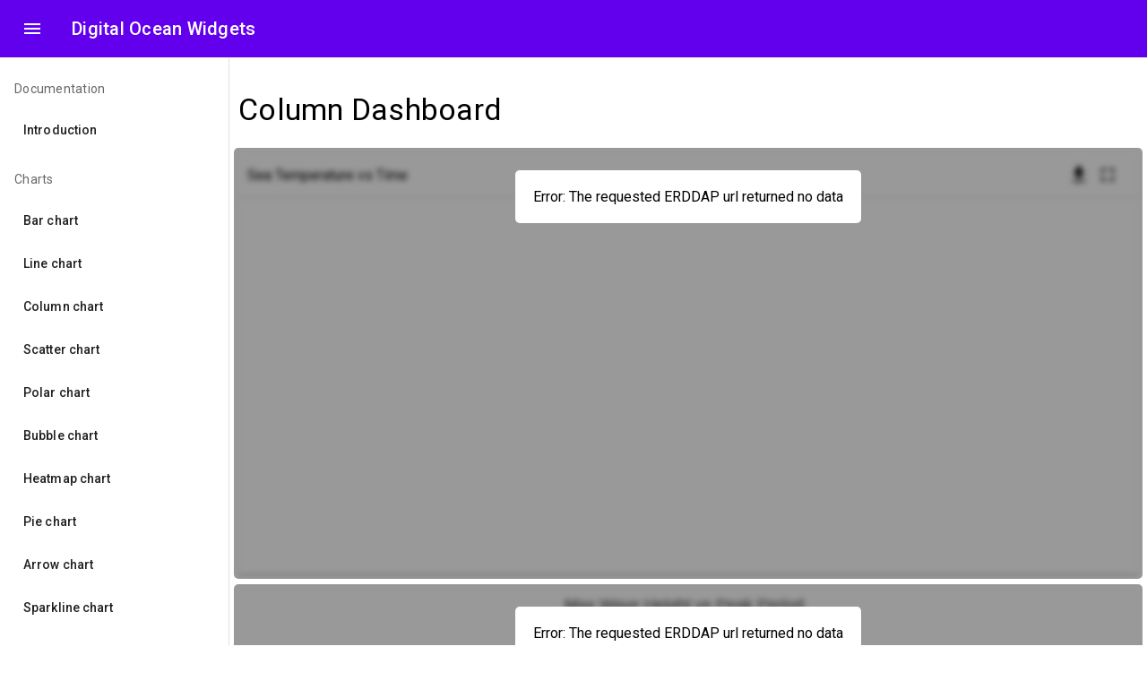

--- FILE ---
content_type: text/html; charset=utf-8
request_url: https://widgets.digitalocean.ie/demo/column-dashboard
body_size: 3456
content:
<!DOCTYPE html>
<html class="_do_">
<head>
  <base href="/Widgets_B10_QA/demo">
  <meta http-equiv="X-UA-Compatible" content="IE=edge">
  <meta name="viewport" content="width=device-width, initial-scale=1">
  <meta charset="utf-8">
  <link rel="shortcut icon" href="/favicon.ico" />
  <title>Demo - Column Dashboard</title>
  <link type="text/css" rel="stylesheet" href="/styles.css">
  <script>
    window.__digital_ocean_site__ = true;
  </script>
  <script src="/loader.js"></script>
</head>

<body class="mdc-typography">
  <style>
  @media print {
    .main-map {
      height: 600px !important;
    }

    .footer,
    .mipanel,
    .slider-arrow,
    .-do-fab-pane-content,
    #left-menu,
    #app-bar,
    h2,
    pre,
    .material-icons,
    .-do-fab-pane-container,
    .leaflet-bar,
    #latlng-div {
      display: none;
    }

    #printable-logo {
      margin-left: 50px;
      display: block !important;
    }

    .mdc-top-app-bar--fixed-adjust {
      margin: 0 !important;
    }

    .mdc-top-app-bar--fixed-adjust {
      padding-top: 0 !important;
    }
  }
</style>
<div id="printable-logo" style="display: none">
  <img src="/images/Marine_Atlas_Small.png" style="float: left; vertical-align: text-top; height: 80px;">
  <h3 style="color: #2457c4;" class="ng-scope">Ireland's Marine Atlas</h3>
  <span style="color: #2457c4;" class="ng-scope">Access to Ireland’s marine data and related information</span>
</div>
<header class="mdc-top-app-bar app-bar" id="app-bar">
  <div class="mdc-top-app-bar__row">
    <section class="mdc-top-app-bar__section mdc-top-app-bar__section--align-start">
      <button class="mdc-icon-button material-icons mdc-top-app-bar__navigation-icon">
        <mdc-icon _ngcontent-paj-c30="" class="ngx-mdc-icon material-icons" aria-hidden="true" role="img">menu
        </mdc-icon>
      </button>
      <span class="mdc-top-app-bar__title">Digital Ocean Widgets</span>
    </section>
  </div>
</header>
<aside id="left-menu" class="mdc-drawer mdc-drawer--dismissible mdc-drawer--open mdc-top-app-bar--fixed-adjust">
  <div class="mdc-drawer__content">
    <div class="mdc-list-group">
      <h3 class="mdc-list-group__subheader">Documentation</h3>
      <div class="mdc-list" role="list">
        <a role="listitem" class="mdc-list-item" href="/demo/introduction">
          <span class="mdc-list-item__text">Introduction</span>
        </a>
      </div>
      <h3 class="mdc-list-group__subheader">Charts</h3>
      <div class="mdc-list" role="list">
        <a role="listitem" class="mdc-list-item" href="/demo/bar-chart">
          <span class="mdc-list-item__text">Bar chart</span>
        </a>
        <a role="listitem" class="mdc-list-item" href="/demo/line-chart">
          <span class="mdc-list-item__text">Line chart</span>
        </a>
        <a role="listitem" class="mdc-list-item" href="/demo/column-chart">
          <span class="mdc-list-item__text">Column chart</span>
        </a>
        <a role="listitem" class="mdc-list-item" href="/demo/scatter-chart">
          <span class="mdc-list-item__text">Scatter chart</span>
        </a>
        <a role="listitem" class="mdc-list-item" href="/demo/polar-chart">
          <span class="mdc-list-item__text">Polar chart</span>
        </a>
        <a role="listitem" class="mdc-list-item" href="/demo/bubble-chart">
          <span class="mdc-list-item__text">Bubble chart</span>
        </a>
        <a role="listitem" class="mdc-list-item" href="/demo/heatmap-chart">
          <span class="mdc-list-item__text">Heatmap chart</span>
        </a>
        <a role="listitem" class="mdc-list-item" href="/demo/pie-chart">
          <span class="mdc-list-item__text">Pie chart</span>
        </a>
        <a role="listitem" class="mdc-list-item" href="/demo/arrow-chart">
          <span class="mdc-list-item__text">Arrow chart</span>
        </a>
        <a role="listitem" class="mdc-list-item" href="/demo/sparkline-chart">
          <span class="mdc-list-item__text">Sparkline chart</span>
        </a>
        <a role="listitem" class="mdc-list-item" href="/demo/argo-line-chart">
          <span class="mdc-list-item__text">Argo Line chart</span>
        </a>
        <a role="listitem" class="mdc-list-item" href="/demo/argo-scatter-chart">
          <span class="mdc-list-item__text">Argo Scatter chart</span>
        </a>
        <a role="listitem" class="mdc-list-item" href="/demo/rose-chart">
          <span class="mdc-list-item__text">Rose chart</span>
        </a>
        <a role="listitem" class="mdc-list-item" href="/demo/windbarb-chart">
          <span class="mdc-list-item__text">Wind Barb chart</span>
        </a>
        <a role="listitem" class="mdc-list-item" href="/demo/wave-chart">
          <span class="mdc-list-item__text">Wave chart</span>
        </a>
        <a role="listitem" class="mdc-list-item" href="/demo/other-chart">
          <span class="mdc-list-item__text">Other examples</span>
        </a>
      </div>

      <h3 class="mdc-list-group__subheader">Maps</h3>
      <div class="mdc-list" role="list">
        <a role="listitem" class="mdc-list-item" href="/demo/habs-map">
          <span class="mdc-list-item__text">Habs map</span>
        </a>
        <a role="listitem" class="mdc-list-item" href="/demo/map-overlay-layers-hierarchy">
          <span class="mdc-list-item__text">Overlay layers - hierarchy</span>
        </a>
        <a role="listitem" class="mdc-list-item" href="/demo/map-overlay-layers-flat">
          <span class="mdc-list-item__text">Overlay layers - flat</span>
        </a>
        <a role="listitem" class="mdc-list-item" href="/demo/dashboard-map">
          <span class="mdc-list-item__text">Dashboard map</span>
        </a>
        <a role="listitem" class="mdc-list-item" href="/demo/digital-ocean-home-page">
          <span class="mdc-list-item__text">Digital Ocean Home Page</span>
        </a>
        <a role="listitem" class="mdc-list-item" href="/demo/interreg-page">
          <span class="mdc-list-item__text">Interreg Page</span>
        </a>
        <a role="listitem" class="mdc-list-item" href="/demo/popups-map">
          <span class="mdc-list-item__text">Popups Map</span>
        </a>
        <a role="listitem" class="mdc-list-item" href="/demo/cluster-map">
          <span class="mdc-list-item__text">Cluster map</span>
        </a>
      </div>

      <h3 class="mdc-list-group__subheader">Tables</h3>
      <div class="mdc-list" role="list">
        <a role="listitem" class="mdc-list-item" href="/demo/pirs">
          <span class="mdc-list-item__text">Pirs</span>
        </a>
        <a role="listitem" class="mdc-list-item" href="/demo/emff-table">
          <span class="mdc-list-item__text">EMFF</span>
        </a>
        <a role="listitem" class="mdc-list-item" href="/demo/closure-dashboard">
          <span class="mdc-list-item__text">Closure Table</span>
        </a>
      </div>

      <h3 class="mdc-list-group__subheader">Forms</h3>
      <div class="mdc-list" role="list">
        <a role="listitem" class="mdc-list-item" href="/demo/wave-buoy-erddap-download">
          <span class="mdc-list-item__text">Wave buoy form</span>
        </a>
        <a role="listitem" class="mdc-list-item" href="/demo/weather-buoy-erddap-download">
          <span class="mdc-list-item__text">Weather buoy form</span>
        </a>
        <a role="listitem" class="mdc-list-item" href="/demo/tide-gauge-erddap-download">
          <span class="mdc-list-item__text">Tide gauge form</span>
        </a>
      </div>

      <h3 class="mdc-list-group__subheader">Media players</h3>
      <div class="mdc-list" role="list">
        <a role="listitem" class="mdc-list-item" href="/demo/image-player">
          <span class="mdc-list-item__text">Image player</span>
        </a>
        <a role="listitem" class="mdc-list-item" href="/demo/video-player">
          <span class="mdc-list-item__text">Video player</span>
        </a>
        <a role="listitem" class="mdc-list-item" href="/demo/audio-player">
          <span class="mdc-list-item__text">Audio player</span>
        </a>
      </div>

      <h3 class="mdc-list-group__subheader">Dashboards</h3>
      <div class="mdc-list" role="list">
        <a role="listitem" class="mdc-list-item" href="/demo/atlas-dashboard">
          <span class="mdc-list-item__text">Atlas Map</span>
        </a>
        <a role="listitem" class="mdc-list-item" href="/demo/atlas-newlook">
          <span class="mdc-list-item__text">Atlas New Look</span>
        </a>
        <a role="listitem" class="mdc-list-item" href="/demo/clare-dashboard">
          <span class="mdc-list-item__text">Clare</span>
        </a>
        <a role="listitem" class="mdc-list-item" href="/demo/cork-dashboard">
          <span class="mdc-list-item__text">Cork</span>
        </a>
        <a role="listitem" class="mdc-list-item" href="/demo/dublin-dashboard">
          <span class="mdc-list-item__text">Dublin</span>
        </a>
        <a role="listitem" class="mdc-list-item" href="/demo/north-east-dashboard">
          <span class="mdc-list-item__text">North East</span>
        </a>
        <a role="listitem" class="mdc-list-item" href="/demo/south-east-dashboard">
          <span class="mdc-list-item__text">South East</span>
        </a>
        <a role="listitem" class="mdc-list-item" href="/demo/south-west-dashboard">
          <span class="mdc-list-item__text">South West</span>
        </a>
        <a role="listitem" class="mdc-list-item" href="/demo/compass-dashboard">
          <span class="mdc-list-item__text">Compass</span>
        </a>
        <a role="listitem" class="mdc-list-item" href="/demo/baseline-habitat">
          <span class="mdc-list-item__text">Baseline Habitat Map</span>
        </a>
        <a role="listitem" class="mdc-list-item" href="/demo/baseline-habitat-charts">
          <span class="mdc-list-item__text">Baseline Habitat Charts</span>
        </a>
        <a role="listitem" class="mdc-list-item" href="/demo/pirs-charts">
          <span class="mdc-list-item__text">Pirs Charts</span>
        </a>
        <a role="listitem" class="mdc-list-item" href="/demo/pirs-map">
          <span class="mdc-list-item__text">Pirs Map</span>
        </a>
        <a role="listitem" class="mdc-list-item" href="/demo/carna-dashboard">
          <span class="mdc-list-item__text">Carna</span>
        </a>
        <a role="listitem" class="mdc-list-item" href="/demo/biotoxin-dashboard">
          <span class="mdc-list-item__text">Biotoxin Dashboard</span>
        </a>
        <a role="listitem" class="mdc-list-item" href="/demo/biotoxin-detailed-dashboard">
          <span class="mdc-list-item__text">Biotoxin Detailed Dashboard</span>
        </a>
        <a role="listitem" class="mdc-list-item" href="/demo/phyto-dashboard">
          <span class="mdc-list-item__text">Phyto Dashboard</span>
        </a>
        <a role="listitem" class="mdc-list-item" href="/demo/configurable-dashboard">
          <span class="mdc-list-item__text">Configurable Dashboard</span>
        </a>
      </div>
 
      <h3 class="mdc-list-group__subheader">Dashboard Layouts</h3>
      <div class="mdc-list" role="list">
        <a role="listitem" class="mdc-list-item--activated mdc-list-item" href="/demo/column-dashboard" aria-current="page">
          <span class="mdc-list-item__text">Column Dashboard</span>
        </a>
      </div>

      <h3 class="mdc-list-group__subheader">Other</h3>
      <div class="mdc-list" role="list">
        <a role="listitem" class="mdc-list-item" href="/demo/themes">
          <span class="mdc-list-item__text">Themes</span>
        </a>
      </div>
      <div class="mdc-list" role="list">
        <a role="listitem" class="mdc-list-item" href="/demo/branding">
          <span class="mdc-list-item__text">Branding</span>
        </a>
      </div>
      <div class="mdc-list" role="list">
        <a role="listitem" class="mdc-list-item" href="/demo/date-picker">
          <span class="mdc-list-item__text">Date range picker</span>
        </a>
      </div>
      <div class="mdc-list" role="list">
        <a role="listitem" class="mdc-list-item" href="/demo/date-slider">
          <span class="mdc-list-item__text">Date range slider</span>
        </a>
      </div>
      <div class="mdc-list" role="list">
        <a role="listitem" class="mdc-list-item" href="/demo/dropdown-filter">
          <span class="mdc-list-item__text">Dropdown Filter</span>
        </a>
      </div>
      <div class="mdc-list" role="list">
        <a role="listitem" class="mdc-list-item" href="/demo/widget-communication">
          <span class="mdc-list-item__text">Widget communication</span>
        </a>
      </div>
      <div class="mdc-list" role="list">
        <a role="listitem" class="mdc-list-item" href="/demo/dashboard-in-dashboard">
          <span class="mdc-list-item__text">Dashboard in dashboard</span>
        </a>
      </div>
      <div class="mdc-list" role="list">
        <a role="listitem" class="mdc-list-item" href="/demo/sensor-readings">
          <span class="mdc-list-item__text">Sensor readings</span>
        </a>
      </div>
      <div class="mdc-list" role="list">
        <a role="listitem" class="mdc-list-item" href="/demo/data-ticker">
          <span class="mdc-list-item__text">Data Ticker</span>
        </a>
      </div>
      <div class="mdc-list" role="list">
        <a role="listitem" class="mdc-list-item" href="/demo/error-handling">
          <span class="mdc-list-item__text">Error handling</span>
        </a>
      </div>
      <div class="mdc-list" role="list">
        <a role="listitem" class="mdc-list-item" href="/demo/external-url">
          <span class="mdc-list-item__text">External Url</span>
        </a>
      </div>
    </div>
  </div>
</aside>

<div class="mdc-drawer-app-content mdc-top-app-bar--fixed-adjust">
  <main class="main-content-container">
    <div class="main-content">
      
<h2 class="mdc-typography--headline4">Column Dashboard</h2>
<do-embed-snippet>
  <textarea>
    digitalocean.create({
      type: 'column-dashboard',
      config: {
        widgets: [
          {
            type: 'line-chart',
            config: {
              card: true,
              title: 'Sea Temperature vs Time',
              xTitle: 'Last 6 hours',
              yTitle: 'Temperature (C)',
              datasets: [{
                title: 'Sea Temperature',
                url: 'https://erddap.marine.ie/erddap/tabledap/IWaveBNetwork30Min.json?time%2CSeaTemperature&time%3E=now-6hours&distinct()'
              }]
            }
          },
          {
            type: 'scatter-chart',
            config: {
              title: 'Max Wave Height vs Peak Period',
              xTitle: 'Peak Period',
              yTitle: 'Max Wave Height',
              datasets: [{
                title: 'SmartBay Wave Buoy',
                url: 'https://erddap.marine.ie/erddap/tabledap/IWaveBNetwork30Min.json?time,station_id,Hmax,PeakPeriod&time%3E=now-1day&station_id=%22SmartBay%20Wave%20Buoy%22&Hmax%3E=0',
                props: {
                  x: 'PeakPeriod',
                  y: 'Hmax'
                }
              }]
            }
          }
        ]
      }
    });
  </textarea>
</do-embed-snippet>
    </div>
  </main>
  <footer class="footer" id="footer">
    <div>&copy; 2020 - Marine Institute</div>
  </footer>
</div>

<!-- TODO - Install locally or create Angular controlled custom element -->
<script src="https://unpkg.com/material-components-web@5.1.0/dist/material-components-web.min.js"></script>
<script>
  var drawer = mdc.drawer.MDCDrawer.attachTo(document.querySelector('.mdc-drawer'));
  var topAppBar = new mdc.topAppBar.MDCTopAppBar(document.querySelector('#app-bar'));
  topAppBar.setScrollTarget(document.querySelector('.main-content-container'));
  topAppBar.listen('MDCTopAppBar:nav', function () {
    drawer.open = !drawer.open;
  });
</script>
<style>
  html,
  body {
    height: 100vh;
    display: -ms-flexbox;
    display: flex;
    -ms-flex-direction: column;
    flex-direction: column;
  }

  .mdc-list-item__text {
    padding-left: 10px;
    display: flex;
  }

  .mdc-list-group__subheader {
    display: flex;
  }

  ._do_ .mdc-drawer .mdc-list-group__subheader {
    padding: 16px !important;
  }

  .mdc-drawer-app-content {
    flex: 1;
    display: -ms-flexbox;
    display: flex;
    -ms-flex-direction: column;
    flex-direction: column;
  }

  .main-content-container {
    flex: 1 0 auto;
    ;
    -ms-flex: 1 0 auto;
    ;
  }

  .main-content {
    max-width: 1100px;
    margin: auto;
    padding: 10px;
  }

  aside.mdc-drawer {
    position: fixed !important;
  }

  .footer {
    background-color: #f1f3f4;
    margin: 0;
    padding: 0;
    display: -ms-flexbox !important;
    display: flex !important;
    -ms-flex-direction: row;
    flex-direction: row;
    padding: 40px 20px;
    margin-top: 20px;
  }

  .footer>div {
    width: 50%;
    opacity: .6;
  }
</style>
  
</body>
</html>

--- FILE ---
content_type: text/css
request_url: https://widgets.digitalocean.ie/styles.css
body_size: 192586
content:
@import"https://fonts.googleapis.com/css?family=Roboto:300,400,500";@import"https://fonts.googleapis.com/icon?family=Material+Icons";@import"https://cdn3.devexpress.com/jslib/19.2.6/css/dx.common.css";@import"https://cdn3.devexpress.com/jslib/19.2.6/css/dx.material.blue.light.css";.material-icons{font-feature-settings:"liga"}html._do_{margin:0;padding:0}._do_{box-sizing:border-box/*! normalize.css v4.0.0 | MIT License | github.com/necolas/normalize.css *//*! nouislider - 14.5.0 - 5/11/2020 */}._do_ *,._do_ :after,._do_ :before{box-sizing:inherit}._do_ [hidden]{display:none!important}._do_ progress,._do_ sub,._do_ sup{vertical-align:baseline}._do_ button,._do_ hr,._do_ input,._do_ select{overflow:visible}._do_ [type=checkbox],._do_ [type=radio],._do_ legend{box-sizing:border-box;padding:0}._do_ article,._do_ aside,._do_ details,._do_ figcaption,._do_ figure,._do_ footer,._do_ header,._do_ main,._do_ menu,._do_ nav,._do_ section,._do_ summary{display:block}._do_ audio,._do_ canvas,._do_ progress,._do_ video{display:inline-block}._do_ audio:not([controls]){display:none;height:0}._do_ [hidden],._do_ template{display:none}._do_ a{background-color:transparent}._do_ a:active,._do_ a:hover{outline-width:0}._do_ abbr[title]{border-bottom:none;text-decoration:underline;-webkit-text-decoration:underline dotted;text-decoration:underline dotted}._do_ b,._do_ strong{font-weight:bolder}._do_ dfn{font-style:italic}._do_ h1{font-size:2em;margin:.67em 0}._do_ mark{background-color:#ff0;color:#000}._do_ small{font-size:80%}._do_ sub,._do_ sup{font-size:75%;line-height:0;position:relative}._do_ sub{bottom:-.25em}._do_ sup{top:-.5em}._do_ img{border-style:none}._do_ svg:not(:root){overflow:hidden}._do_ code,._do_ kbd,._do_ pre,._do_ samp{font-family:monospace,monospace;font-size:1em}._do_ figure{margin:1em 40px}._do_ hr{box-sizing:content-box;height:0}._do_ button,._do_ input,._do_ select,._do_ textarea{font:inherit;margin:0}._do_ optgroup{font-weight:700}._do_ button,._do_ select{text-transform:none}._do_ [type=button],._do_ [type=reset],._do_ [type=submit],._do_ button{cursor:pointer}._do_ [disabled]{cursor:default}._do_ [type=reset],._do_ [type=submit],._do_ button,._do_ html [type=button]{-webkit-appearance:button}._do_ button::-moz-focus-inner,._do_ input::-moz-focus-inner{border:0;padding:0}._do_ button:-moz-focusring,._do_ input:-moz-focusring{outline:1px dotted ButtonText}._do_ fieldset{border:1px solid silver;margin:0 2px;padding:.35em .625em .75em}._do_ legend{color:inherit;display:table;max-width:100%;white-space:normal}._do_ textarea{overflow:auto}._do_ [type=number]::-webkit-inner-spin-button,._do_ [type=number]::-webkit-outer-spin-button{height:auto}._do_ [type=search]{-webkit-appearance:textfield}._do_ [type=search]::-webkit-search-cancel-button,._do_ [type=search]::-webkit-search-decoration{-webkit-appearance:none}._do_ body{margin:0;padding:0}._do_ button{min-width:auto}._do_ fieldset{border:0;margin:0;padding:0;display:block!important}._do_ .do-w100{width:100%}._do_ .-do-h100{height:100%}._do_ input:active,._do_ input:focus{box-shadow:none}._do_ input[type=date],._do_ input[type=datetime-local],._do_ input[type=datetime],._do_ input[type=email],._do_ input[type=month],._do_ input[type=number],._do_ input[type=password],._do_ input[type=search],._do_ input[type=tel],._do_ input[type=text],._do_ input[type=time],._do_ input[type=url],._do_ input[type=week]{border:none;height:auto}._do_ table{border:none}._do_ p{margin-top:0;margin-bottom:1em}._do_ .-do-row{box-sizing:border-box;display:-ms-flexbox;display:flex;-ms-flex-wrap:wrap;flex-wrap:wrap}._do_ .-do-column,._do_ .-do-columns{box-sizing:border-box;-ms-flex:1 1 0px;flex:1 1 0px;min-width:0}@media(min-width:480px){._do_ .-do-x-small-1{max-width:8.325%;width:8.325%}._do_ .-do-x-small-2{max-width:16.65%;width:16.65%}._do_ .-do-x-small-3{max-width:24.975%;width:24.975%}._do_ .-do-x-small-4{max-width:33.3%;width:33.3%}._do_ .-do-x-small-5{max-width:41.625%;width:41.625%}._do_ .-do-x-small-6{max-width:49.95%;width:49.95%}._do_ .-do-x-small-7{max-width:58.275%;width:58.275%}._do_ .-do-x-small-8{max-width:66.6%;width:66.6%}._do_ .-do-x-small-9{max-width:74.925%;width:74.925%}._do_ .-do-x-small-10{max-width:83.25%;width:83.25%}._do_ .-do-x-small-11{max-width:91.575%;width:91.575%}._do_ .-do-x-small-12{max-width:99.9%;width:99.9%;-ms-flex:auto;flex:auto}}@media(min-width:600px){._do_ .-do-small-1{max-width:8.325%;width:8.325%}._do_ .-do-small-2{max-width:16.65%;width:16.65%}._do_ .-do-small-3{max-width:24.975%;width:24.975%}._do_ .-do-small-4{max-width:33.3%;width:33.3%}._do_ .-do-small-5{max-width:41.625%;width:41.625%}._do_ .-do-small-6{max-width:49.95%;width:49.95%}._do_ .-do-small-7{max-width:58.275%;width:58.275%}._do_ .-do-small-8{max-width:66.6%;width:66.6%}._do_ .-do-small-9{max-width:74.925%;width:74.925%}._do_ .-do-small-10{max-width:83.25%;width:83.25%}._do_ .-do-small-11{max-width:91.575%;width:91.575%}._do_ .-do-small-12{max-width:99.9%;width:99.9%;-ms-flex:auto;flex:auto}}@media(min-width:1025px){._do_ .-do-medium-1{max-width:8.325%;width:8.325%}._do_ .-do-medium-2{max-width:16.65%;width:16.65%}._do_ .-do-medium-3{max-width:24.975%;width:24.975%}._do_ .-do-medium-4{max-width:33.3%;width:33.3%}._do_ .-do-medium-5{max-width:41.625%;width:41.625%}._do_ .-do-medium-6{max-width:49.95%;width:49.95%}._do_ .-do-medium-7{max-width:58.275%;width:58.275%}._do_ .-do-medium-8{max-width:66.6%;width:66.6%}._do_ .-do-medium-9{max-width:74.925%;width:74.925%}._do_ .-do-medium-10{max-width:83.25%;width:83.25%}._do_ .-do-medium-11{max-width:91.575%;width:91.575%}._do_ .-do-medium-12{max-width:99.9%;width:99.9%;-ms-flex:auto;flex:auto}}@media(min-width:1281px){._do_ .-do-large-1{max-width:8.325%;width:8.325%}._do_ .-do-large-2{max-width:16.65%;width:16.65%}._do_ .-do-large-3{max-width:24.975%;width:24.975%}._do_ .-do-large-4{max-width:33.3%;width:33.3%}._do_ .-do-large-5{max-width:41.625%;width:41.625%}._do_ .-do-large-6{max-width:49.95%;width:49.95%}._do_ .-do-large-7{max-width:58.275%;width:58.275%}._do_ .-do-large-8{max-width:66.6%;width:66.6%}._do_ .-do-large-9{max-width:74.925%;width:74.925%}._do_ .-do-large-10{max-width:83.25%;width:83.25%}._do_ .-do-large-11{max-width:91.575%;width:91.575%}._do_ .-do-large-12{max-width:99.9%;width:99.9%;-ms-flex:auto;flex:auto}}._do_ .-do-x-small .-do-x-small-1{max-width:8.325%;width:8.325%}._do_ .-do-x-small .-do-x-small-2{max-width:16.65%;width:16.65%}._do_ .-do-x-small .-do-x-small-3{max-width:24.975%;width:24.975%}._do_ .-do-x-small .-do-x-small-4{max-width:33.3%;width:33.3%}._do_ .-do-x-small .-do-x-small-5{max-width:41.625%;width:41.625%}._do_ .-do-x-small .-do-x-small-6{max-width:49.95%;width:49.95%}._do_ .-do-x-small .-do-x-small-7{max-width:58.275%;width:58.275%}._do_ .-do-x-small .-do-x-small-8{max-width:66.6%;width:66.6%}._do_ .-do-x-small .-do-x-small-9{max-width:74.925%;width:74.925%}._do_ .-do-x-small .-do-x-small-10{max-width:83.25%;width:83.25%}._do_ .-do-x-small .-do-x-small-11{max-width:91.575%;width:91.575%}._do_ .-do-x-small .-do-x-small-12{max-width:99.9%;width:99.9%;-ms-flex:auto;flex:auto}._do_ .-do-small .-do-small-1{max-width:8.325%;width:8.325%}._do_ .-do-small .-do-small-2{max-width:16.65%;width:16.65%}._do_ .-do-small .-do-small-3{max-width:24.975%;width:24.975%}._do_ .-do-small .-do-small-4{max-width:33.3%;width:33.3%}._do_ .-do-small .-do-small-5{max-width:41.625%;width:41.625%}._do_ .-do-small .-do-small-6{max-width:49.95%;width:49.95%}._do_ .-do-small .-do-small-7{max-width:58.275%;width:58.275%}._do_ .-do-small .-do-small-8{max-width:66.6%;width:66.6%}._do_ .-do-small .-do-small-9{max-width:74.925%;width:74.925%}._do_ .-do-small .-do-small-10{max-width:83.25%;width:83.25%}._do_ .-do-small .-do-small-11{max-width:91.575%;width:91.575%}._do_ .-do-small .-do-small-12{max-width:99.9%;width:99.9%;-ms-flex:auto;flex:auto}._do_ .-do-medium .-do-medium-1{max-width:8.325%;width:8.325%}._do_ .-do-medium .-do-medium-2{max-width:16.65%;width:16.65%}._do_ .-do-medium .-do-medium-3{max-width:24.975%;width:24.975%}._do_ .-do-medium .-do-medium-4{max-width:33.3%;width:33.3%}._do_ .-do-medium .-do-medium-5{max-width:41.625%;width:41.625%}._do_ .-do-medium .-do-medium-6{max-width:49.95%;width:49.95%}._do_ .-do-medium .-do-medium-7{max-width:58.275%;width:58.275%}._do_ .-do-medium .-do-medium-8{max-width:66.6%;width:66.6%}._do_ .-do-medium .-do-medium-9{max-width:74.925%;width:74.925%}._do_ .-do-medium .-do-medium-10{max-width:83.25%;width:83.25%}._do_ .-do-medium .-do-medium-11{max-width:91.575%;width:91.575%}._do_ .-do-medium .-do-medium-12{max-width:99.9%;width:99.9%;-ms-flex:auto;flex:auto}._do_ .-do-large .-do-large-1{max-width:8.325%;width:8.325%}._do_ .-do-large .-do-large-2{max-width:16.65%;width:16.65%}._do_ .-do-large .-do-large-3{max-width:24.975%;width:24.975%}._do_ .-do-large .-do-large-4{max-width:33.3%;width:33.3%}._do_ .-do-large .-do-large-5{max-width:41.625%;width:41.625%}._do_ .-do-large .-do-large-6{max-width:49.95%;width:49.95%}._do_ .-do-large .-do-large-7{max-width:58.275%;width:58.275%}._do_ .-do-large .-do-large-8{max-width:66.6%;width:66.6%}._do_ .-do-large .-do-large-9{max-width:74.925%;width:74.925%}._do_ .-do-large .-do-large-10{max-width:83.25%;width:83.25%}._do_ .-do-large .-do-large-11{max-width:91.575%;width:91.575%}._do_ .-do-large .-do-large-12{max-width:99.9%;width:99.9%;-ms-flex:auto;flex:auto}._do_ .-do-row-align-center{-ms-flex-pack:center;justify-content:center}._do_ .-do-row-reverse{-ms-flex-direction:row-reverse;flex-direction:row-reverse}._do_ .-do-gutters{margin-left:-10px;margin-right:-10px}._do_ .-do-gutters .-do-column,._do_ .-do-gutters>.-do-columns{padding-right:10px;padding-left:10px}._do_ .-do-gutter-bottom,._do_ .-do-gutters-bottom{padding-bottom:20px}._do_ .-do-gutter-top,._do_ .-do-gutters-top{padding-top:20px}._do_ do-embed-snippet{visibility:hidden}._do_ do-embed-snippet[data-loaded]{visibility:visible}._do_ .padding-1{padding:1rem!important}._do_ .padding-v-1{padding-bottom:1rem!important;padding-top:1rem!important}._do_ .padding-h-1{padding-left:1rem!important;padding-right:1rem!important}._do_ .padding-t-1{padding-top:1rem!important}._do_ .padding-b-1{padding-bottom:1rem!important}._do_ .margin-1{margin:1rem!important}._do_ .margin-v-1{margin-bottom:1rem!important;margin-top:1rem!important}._do_ .margin-h-1{margin-left:1rem!important;margin-right:1rem!important}._do_ .margin-t-1{margin-top:1rem!important}._do_ .margin-b-1{margin-bottom:1rem!important}._do_ .padding-2{padding:2rem!important}._do_ .padding-v-2{padding-bottom:2rem!important;padding-top:2rem!important}._do_ .padding-h-2{padding-left:2rem!important;padding-right:2rem!important}._do_ .padding-t-2{padding-top:2rem!important}._do_ .padding-b-2{padding-bottom:2rem!important}._do_ .margin-2{margin:2rem!important}._do_ .margin-v-2{margin-bottom:2rem!important;margin-top:2rem!important}._do_ .margin-h-2{margin-left:2rem!important;margin-right:2rem!important}._do_ .margin-t-2{margin-top:2rem!important}._do_ .margin-b-2{margin-bottom:2rem!important}._do_ .padding-3{padding:4rem!important}._do_ .padding-v-3{padding-bottom:4rem!important;padding-top:4rem!important}._do_ .padding-h-3{padding-left:4rem!important;padding-right:4rem!important}._do_ .padding-t-3{padding-top:4rem!important}._do_ .padding-b-3{padding-bottom:4rem!important}._do_ .margin-3{margin:4rem!important}._do_ .margin-v-3{margin-bottom:4rem!important;margin-top:4rem!important}._do_ .margin-h-3{margin-left:4rem!important;margin-right:4rem!important}._do_ .margin-t-3{margin-top:4rem!important}._do_ .margin-b-3{margin-bottom:4rem!important}._do_ .padding-4{padding:6rem!important}._do_ .padding-v-4{padding-bottom:6rem!important;padding-top:6rem!important}._do_ .padding-h-4{padding-left:6rem!important;padding-right:6rem!important}._do_ .padding-t-4{padding-top:6rem!important}._do_ .padding-b-4{padding-bottom:6rem!important}._do_ .margin-4{margin:6rem!important}._do_ .margin-v-4{margin-bottom:6rem!important;margin-top:6rem!important}._do_ .margin-h-4{margin-left:6rem!important;margin-right:6rem!important}._do_ .margin-t-4{margin-top:6rem!important}._do_ .margin-b-4{margin-bottom:6rem!important}._do_ .padding-5{padding:8rem!important}._do_ .padding-v-5{padding-bottom:8rem!important;padding-top:8rem!important}._do_ .padding-h-5{padding-left:8rem!important;padding-right:8rem!important}._do_ .padding-t-5{padding-top:8rem!important}._do_ .padding-b-5{padding-bottom:8rem!important}._do_ .margin-5{margin:8rem!important}._do_ .margin-v-5{margin-bottom:8rem!important;margin-top:8rem!important}._do_ .margin-h-5{margin-left:8rem!important;margin-right:8rem!important}._do_ .margin-t-5{margin-top:8rem!important}._do_ .margin-b-5{margin-bottom:8rem!important}._do_ .padding-0{padding:0!important}._do_ .padding-v-0{padding-bottom:0!important;padding-top:0!important}._do_ .padding-h-0{padding-left:0!important;padding-right:0!important}._do_ .padding-t-0{padding-top:0!important}._do_ .padding-b-0{padding-bottom:0!important}._do_ .margin-0{margin:0!important}._do_ .margin-v-0{margin-bottom:0!important;margin-top:0!important}._do_ .margin-h-0{margin-left:0!important;margin-right:0!important}._do_ .margin-t-0{margin-top:0!important}._do_ .margin-b-0{margin-bottom:0!important}._do_ .-do-text-left{text-align:left}._do_ .-do-text-right{text-align:right}._do_ .-do-text-center{text-align:center}._do_ .-do-widget-title{font-weight:400;margin-top:0;margin-bottom:1em;font-size:22px}._do_ .ngx-mdc-form-field--fluid{display:-ms-flexbox;display:flex;-ms-flex:auto;flex:auto;-ms-flex-direction:column;flex-direction:column}._do_ .ngx-mdc-fab-extended--fluid{width:100%}._do_ .ngx-mdc-fab--bottom-right{position:fixed;right:1rem;bottom:1rem}@media(min-width:1024px){._do_ .ngx-mdc-fab--bottom-right{right:1.5rem;bottom:1.5rem}}._do_ .ngx-mdc-fab--bottom-left{position:fixed;bottom:1rem;left:1rem}@media(min-width:1024px){._do_ .ngx-mdc-fab--bottom-left{bottom:1.5rem;left:1.5rem}}._do_ .ngx-mdc-icon--clickable,._do_ a.ngx-mdc-icon{outline:none;text-decoration:none;-webkit-user-select:none;-moz-user-select:none;-ms-user-select:none;user-select:none}._do_ .ngx-mdc-icon--inline{font-size:inherit;height:inherit;line-height:inherit;width:inherit}._do_ .mdc-image-list__item,._do_ .mdc-linear-progress,._do_ .mdc-list,._do_ .mdc-list-divider{display:block}._do_ .ngx-mdc-list--border .mdc-list-item{padding:0 16px;border:1px solid rgba(0,0,0,.12)}._do_ .ngx-mdc-list--border .mdc-list-item:not(:first-child){border-top:none}._do_ .mdc-menu-surface--anchor,._do_ .mdc-slider{display:inline-block}@media(min-width:480px){._do_ .ngx-mdc-snackbar--trailing{-ms-flex-pack:end;justify-content:flex-end}}._do_ .ngx-mdc-tab--disabled{cursor:default;pointer-events:none}._do_ .ngx-mdc-tab--disabled .mdc-tab__text-label{color:rgba(0,0,0,.3)}._do_ .ngx-mdc-tab--disabled .mdc-tab__icon{color:rgba(0,0,0,.3);fill:currentColor}._do_ .ngx-mdc-tab--disabled .mdc-tab-indicator .mdc-tab-indicator__content--underline{border-color:rgba(0,0,0,.3)}._do_ .mdc-tab-bar,._do_ .mdc-tab-scroller{display:block}._do_ .cdk-visually-hidden{border:0;clip:rect(0 0 0 0);height:1px;margin:-1px;overflow:hidden;padding:0;position:absolute;width:1px;outline:0;-webkit-appearance:none;-moz-appearance:none}._do_ .mdc-typography{-moz-osx-font-smoothing:grayscale;-webkit-font-smoothing:antialiased;font-family:Roboto,sans-serif;font-family:var(--mdc-typography-font-family,Roboto,sans-serif)}._do_ .mdc-typography--headline1{font-family:Roboto,sans-serif;font-family:var(--mdc-typography-headline1-font-family,var(--mdc-typography-font-family,Roboto,sans-serif));font-size:6rem;font-size:var(--mdc-typography-headline1-font-size,6rem);line-height:6rem;line-height:var(--mdc-typography-headline1-line-height,6rem);font-weight:300;font-weight:var(--mdc-typography-headline1-font-weight,300);letter-spacing:-.015625em;letter-spacing:var(--mdc-typography-headline1-letter-spacing,-.015625em);text-decoration:inherit;-webkit-text-decoration:var(--mdc-typography-headline1-text-decoration,inherit);text-decoration:var(--mdc-typography-headline1-text-decoration,inherit);text-transform:inherit;text-transform:var(--mdc-typography-headline1-text-transform,inherit)}._do_ .mdc-typography--headline1,._do_ .mdc-typography--headline2{-moz-osx-font-smoothing:grayscale;-webkit-font-smoothing:antialiased}._do_ .mdc-typography--headline2{font-family:Roboto,sans-serif;font-family:var(--mdc-typography-headline2-font-family,var(--mdc-typography-font-family,Roboto,sans-serif));font-size:3.75rem;font-size:var(--mdc-typography-headline2-font-size,3.75rem);line-height:3.75rem;line-height:var(--mdc-typography-headline2-line-height,3.75rem);font-weight:300;font-weight:var(--mdc-typography-headline2-font-weight,300);letter-spacing:-.0083333333em;letter-spacing:var(--mdc-typography-headline2-letter-spacing,-.0083333333em);text-decoration:inherit;-webkit-text-decoration:var(--mdc-typography-headline2-text-decoration,inherit);text-decoration:var(--mdc-typography-headline2-text-decoration,inherit);text-transform:inherit;text-transform:var(--mdc-typography-headline2-text-transform,inherit)}._do_ .mdc-typography--headline3{font-family:Roboto,sans-serif;font-family:var(--mdc-typography-headline3-font-family,var(--mdc-typography-font-family,Roboto,sans-serif));font-size:3rem;font-size:var(--mdc-typography-headline3-font-size,3rem);line-height:3.125rem;line-height:var(--mdc-typography-headline3-line-height,3.125rem);font-weight:400;font-weight:var(--mdc-typography-headline3-font-weight,400);letter-spacing:normal;letter-spacing:var(--mdc-typography-headline3-letter-spacing,normal);text-decoration:inherit;-webkit-text-decoration:var(--mdc-typography-headline3-text-decoration,inherit);text-decoration:var(--mdc-typography-headline3-text-decoration,inherit);text-transform:inherit;text-transform:var(--mdc-typography-headline3-text-transform,inherit)}._do_ .mdc-typography--headline3,._do_ .mdc-typography--headline4{-moz-osx-font-smoothing:grayscale;-webkit-font-smoothing:antialiased}._do_ .mdc-typography--headline4{font-family:Roboto,sans-serif;font-family:var(--mdc-typography-headline4-font-family,var(--mdc-typography-font-family,Roboto,sans-serif));font-size:2.125rem;font-size:var(--mdc-typography-headline4-font-size,2.125rem);line-height:2.5rem;line-height:var(--mdc-typography-headline4-line-height,2.5rem);font-weight:400;font-weight:var(--mdc-typography-headline4-font-weight,400);letter-spacing:.0073529412em;letter-spacing:var(--mdc-typography-headline4-letter-spacing,.0073529412em);text-decoration:inherit;-webkit-text-decoration:var(--mdc-typography-headline4-text-decoration,inherit);text-decoration:var(--mdc-typography-headline4-text-decoration,inherit);text-transform:inherit;text-transform:var(--mdc-typography-headline4-text-transform,inherit)}._do_ .mdc-typography--headline5{font-family:Roboto,sans-serif;font-family:var(--mdc-typography-headline5-font-family,var(--mdc-typography-font-family,Roboto,sans-serif));font-size:1.5rem;font-size:var(--mdc-typography-headline5-font-size,1.5rem);line-height:2rem;line-height:var(--mdc-typography-headline5-line-height,2rem);font-weight:400;font-weight:var(--mdc-typography-headline5-font-weight,400);letter-spacing:normal;letter-spacing:var(--mdc-typography-headline5-letter-spacing,normal);text-decoration:inherit;-webkit-text-decoration:var(--mdc-typography-headline5-text-decoration,inherit);text-decoration:var(--mdc-typography-headline5-text-decoration,inherit);text-transform:inherit;text-transform:var(--mdc-typography-headline5-text-transform,inherit)}._do_ .mdc-typography--headline5,._do_ .mdc-typography--headline6{-moz-osx-font-smoothing:grayscale;-webkit-font-smoothing:antialiased}._do_ .mdc-typography--headline6{font-family:Roboto,sans-serif;font-family:var(--mdc-typography-headline6-font-family,var(--mdc-typography-font-family,Roboto,sans-serif));font-size:1.25rem;font-size:var(--mdc-typography-headline6-font-size,1.25rem);line-height:2rem;line-height:var(--mdc-typography-headline6-line-height,2rem);font-weight:500;font-weight:var(--mdc-typography-headline6-font-weight,500);letter-spacing:.0125em;letter-spacing:var(--mdc-typography-headline6-letter-spacing,.0125em);text-decoration:inherit;-webkit-text-decoration:var(--mdc-typography-headline6-text-decoration,inherit);text-decoration:var(--mdc-typography-headline6-text-decoration,inherit);text-transform:inherit;text-transform:var(--mdc-typography-headline6-text-transform,inherit)}._do_ .mdc-typography--subtitle1{font-family:Roboto,sans-serif;font-family:var(--mdc-typography-subtitle1-font-family,var(--mdc-typography-font-family,Roboto,sans-serif));font-size:1rem;font-size:var(--mdc-typography-subtitle1-font-size,1rem);line-height:1.75rem;line-height:var(--mdc-typography-subtitle1-line-height,1.75rem);font-weight:400;font-weight:var(--mdc-typography-subtitle1-font-weight,400);letter-spacing:.009375em;letter-spacing:var(--mdc-typography-subtitle1-letter-spacing,.009375em);text-decoration:inherit;-webkit-text-decoration:var(--mdc-typography-subtitle1-text-decoration,inherit);text-decoration:var(--mdc-typography-subtitle1-text-decoration,inherit);text-transform:inherit;text-transform:var(--mdc-typography-subtitle1-text-transform,inherit)}._do_ .mdc-typography--subtitle1,._do_ .mdc-typography--subtitle2{-moz-osx-font-smoothing:grayscale;-webkit-font-smoothing:antialiased}._do_ .mdc-typography--subtitle2{font-family:Roboto,sans-serif;font-family:var(--mdc-typography-subtitle2-font-family,var(--mdc-typography-font-family,Roboto,sans-serif));font-size:.875rem;font-size:var(--mdc-typography-subtitle2-font-size,.875rem);line-height:1.375rem;line-height:var(--mdc-typography-subtitle2-line-height,1.375rem);font-weight:500;font-weight:var(--mdc-typography-subtitle2-font-weight,500);letter-spacing:.0071428571em;letter-spacing:var(--mdc-typography-subtitle2-letter-spacing,.0071428571em);text-decoration:inherit;-webkit-text-decoration:var(--mdc-typography-subtitle2-text-decoration,inherit);text-decoration:var(--mdc-typography-subtitle2-text-decoration,inherit);text-transform:inherit;text-transform:var(--mdc-typography-subtitle2-text-transform,inherit)}._do_ .mdc-typography--body1{font-family:Roboto,sans-serif;font-family:var(--mdc-typography-body1-font-family,var(--mdc-typography-font-family,Roboto,sans-serif));font-size:1rem;font-size:var(--mdc-typography-body1-font-size,1rem);line-height:1.5rem;line-height:var(--mdc-typography-body1-line-height,1.5rem);font-weight:400;font-weight:var(--mdc-typography-body1-font-weight,400);letter-spacing:.03125em;letter-spacing:var(--mdc-typography-body1-letter-spacing,.03125em);text-decoration:inherit;-webkit-text-decoration:var(--mdc-typography-body1-text-decoration,inherit);text-decoration:var(--mdc-typography-body1-text-decoration,inherit);text-transform:inherit;text-transform:var(--mdc-typography-body1-text-transform,inherit)}._do_ .mdc-typography--body1,._do_ .mdc-typography--body2{-moz-osx-font-smoothing:grayscale;-webkit-font-smoothing:antialiased}._do_ .mdc-typography--body2{font-family:Roboto,sans-serif;font-family:var(--mdc-typography-body2-font-family,var(--mdc-typography-font-family,Roboto,sans-serif));font-size:.875rem;font-size:var(--mdc-typography-body2-font-size,.875rem);line-height:1.25rem;line-height:var(--mdc-typography-body2-line-height,1.25rem);font-weight:400;font-weight:var(--mdc-typography-body2-font-weight,400);letter-spacing:.0178571429em;letter-spacing:var(--mdc-typography-body2-letter-spacing,.0178571429em);text-decoration:inherit;-webkit-text-decoration:var(--mdc-typography-body2-text-decoration,inherit);text-decoration:var(--mdc-typography-body2-text-decoration,inherit);text-transform:inherit;text-transform:var(--mdc-typography-body2-text-transform,inherit)}._do_ .mdc-typography--caption{-moz-osx-font-smoothing:grayscale;-webkit-font-smoothing:antialiased;font-family:Roboto,sans-serif;font-family:var(--mdc-typography-caption-font-family,var(--mdc-typography-font-family,Roboto,sans-serif));font-size:.75rem;font-size:var(--mdc-typography-caption-font-size,.75rem);line-height:1.25rem;line-height:var(--mdc-typography-caption-line-height,1.25rem);font-weight:400;font-weight:var(--mdc-typography-caption-font-weight,400);letter-spacing:.0333333333em;letter-spacing:var(--mdc-typography-caption-letter-spacing,.0333333333em);text-decoration:inherit;-webkit-text-decoration:var(--mdc-typography-caption-text-decoration,inherit);text-decoration:var(--mdc-typography-caption-text-decoration,inherit);text-transform:inherit;text-transform:var(--mdc-typography-caption-text-transform,inherit)}._do_ .mdc-typography--button{font-family:Roboto,sans-serif;font-family:var(--mdc-typography-button-font-family,var(--mdc-typography-font-family,Roboto,sans-serif));font-size:.875rem;font-size:var(--mdc-typography-button-font-size,.875rem);line-height:2.25rem;line-height:var(--mdc-typography-button-line-height,2.25rem);font-weight:500;font-weight:var(--mdc-typography-button-font-weight,500);letter-spacing:.0892857143em;letter-spacing:var(--mdc-typography-button-letter-spacing,.0892857143em);text-decoration:none;-webkit-text-decoration:var(--mdc-typography-button-text-decoration,none);text-decoration:var(--mdc-typography-button-text-decoration,none);text-transform:uppercase;text-transform:var(--mdc-typography-button-text-transform,uppercase)}._do_ .mdc-typography--button,._do_ .mdc-typography--overline{-moz-osx-font-smoothing:grayscale;-webkit-font-smoothing:antialiased}._do_ .mdc-typography--overline{font-family:Roboto,sans-serif;font-family:var(--mdc-typography-overline-font-family,var(--mdc-typography-font-family,Roboto,sans-serif));font-size:.75rem;font-size:var(--mdc-typography-overline-font-size,.75rem);line-height:2rem;line-height:var(--mdc-typography-overline-line-height,2rem);font-weight:500;font-weight:var(--mdc-typography-overline-font-weight,500);letter-spacing:.1666666667em;letter-spacing:var(--mdc-typography-overline-letter-spacing,.1666666667em);text-decoration:none;-webkit-text-decoration:var(--mdc-typography-overline-text-decoration,none);text-decoration:var(--mdc-typography-overline-text-decoration,none);text-transform:uppercase;text-transform:var(--mdc-typography-overline-text-transform,uppercase)}._do_ .mdc-touch-target-wrapper{display:inline}._do_ .mdc-elevation-overlay{position:absolute;border-radius:inherit;opacity:0;pointer-events:none;transition:opacity .28s cubic-bezier(.4,0,.2,1);background-color:#fff}._do_ .mdc-button{-moz-osx-font-smoothing:grayscale;-webkit-font-smoothing:antialiased;font-family:Roboto,sans-serif;font-family:var(--mdc-typography-button-font-family,var(--mdc-typography-font-family,Roboto,sans-serif));font-size:.875rem;font-size:var(--mdc-typography-button-font-size,.875rem);line-height:2.25rem;line-height:var(--mdc-typography-button-line-height,2.25rem);font-weight:500;font-weight:var(--mdc-typography-button-font-weight,500);letter-spacing:.0892857143em;letter-spacing:var(--mdc-typography-button-letter-spacing,.0892857143em);text-decoration:none;-webkit-text-decoration:var(--mdc-typography-button-text-decoration,none);text-decoration:var(--mdc-typography-button-text-decoration,none);text-transform:uppercase;text-transform:var(--mdc-typography-button-text-transform,uppercase);padding:0 8px;position:relative;display:-ms-inline-flexbox;display:inline-flex;-ms-flex-align:center;align-items:center;-ms-flex-pack:center;justify-content:center;box-sizing:border-box;min-width:64px;border:none;outline:none;line-height:inherit;-webkit-user-select:none;-moz-user-select:none;-ms-user-select:none;user-select:none;-webkit-appearance:none;overflow:visible;vertical-align:middle;border-radius:4px}._do_ .mdc-button .mdc-elevation-overlay{width:100%;height:100%;top:0;left:0}._do_ .mdc-button::-moz-focus-inner{padding:0;border:0}._do_ .mdc-button:active{outline:none}._do_ .mdc-button:hover{cursor:pointer}._do_ .mdc-button:disabled{cursor:default;pointer-events:none}._do_ .mdc-button .mdc-button__ripple{border-radius:4px}._do_ .mdc-button:disabled,._do_ .mdc-button:not(:disabled){background-color:transparent}._do_ .mdc-button .mdc-button__icon{margin-left:0;margin-right:8px;display:inline-block;width:18px;height:18px;font-size:18px;vertical-align:top}._do_ .mdc-button .mdc-button__icon[dir=rtl],._do_ [dir=rtl] .mdc-button .mdc-button__icon{margin-left:8px;margin-right:0}._do_ .mdc-button .mdc-button__touch{position:absolute;top:50%;right:0;height:48px;left:0;-ms-transform:translateY(-50%);transform:translateY(-50%)}._do_ .mdc-button:not(:disabled){color:#6200ee;color:var(--mdc-theme-primary,#6200ee)}._do_ .mdc-button:disabled{color:rgba(0,0,0,.38)}._do_ .mdc-button__label+.mdc-button__icon{margin-left:8px;margin-right:0}._do_ .mdc-button__label+.mdc-button__icon[dir=rtl],._do_ [dir=rtl] .mdc-button__label+.mdc-button__icon{margin-left:0;margin-right:8px}._do_ svg.mdc-button__icon{fill:currentColor}._do_ .mdc-button--outlined .mdc-button__icon,._do_ .mdc-button--raised .mdc-button__icon,._do_ .mdc-button--unelevated .mdc-button__icon{margin-left:-4px;margin-right:8px}._do_ .mdc-button--outlined .mdc-button__icon[dir=rtl],._do_ .mdc-button--outlined .mdc-button__label+.mdc-button__icon,._do_ .mdc-button--raised .mdc-button__icon[dir=rtl],._do_ .mdc-button--raised .mdc-button__label+.mdc-button__icon,._do_ .mdc-button--unelevated .mdc-button__icon[dir=rtl],._do_ .mdc-button--unelevated .mdc-button__label+.mdc-button__icon,._do_ [dir=rtl] .mdc-button--outlined .mdc-button__icon,._do_ [dir=rtl] .mdc-button--raised .mdc-button__icon,._do_ [dir=rtl] .mdc-button--unelevated .mdc-button__icon{margin-left:8px;margin-right:-4px}._do_ .mdc-button--outlined .mdc-button__label+.mdc-button__icon[dir=rtl],._do_ .mdc-button--raised .mdc-button__label+.mdc-button__icon[dir=rtl],._do_ .mdc-button--unelevated .mdc-button__label+.mdc-button__icon[dir=rtl],._do_ [dir=rtl] .mdc-button--outlined .mdc-button__label+.mdc-button__icon,._do_ [dir=rtl] .mdc-button--raised .mdc-button__label+.mdc-button__icon,._do_ [dir=rtl] .mdc-button--unelevated .mdc-button__label+.mdc-button__icon{margin-left:-4px;margin-right:8px}._do_ .mdc-button--raised,._do_ .mdc-button--unelevated{padding:0 16px}._do_ .mdc-button--raised:not(:disabled),._do_ .mdc-button--unelevated:not(:disabled){background-color:#6200ee;background-color:var(--mdc-theme-primary,#6200ee);color:#fff;color:var(--mdc-theme-on-primary,#fff)}._do_ .mdc-button--raised:disabled,._do_ .mdc-button--unelevated:disabled{background-color:rgba(0,0,0,.12);color:rgba(0,0,0,.38)}._do_ .mdc-button--raised{box-shadow:0 3px 1px -2px rgba(0,0,0,.2),0 2px 2px 0 rgba(0,0,0,.14),0 1px 5px 0 rgba(0,0,0,.12);transition:box-shadow .28s cubic-bezier(.4,0,.2,1)}._do_ .mdc-button--raised:focus,._do_ .mdc-button--raised:hover{box-shadow:0 2px 4px -1px rgba(0,0,0,.2),0 4px 5px 0 rgba(0,0,0,.14),0 1px 10px 0 rgba(0,0,0,.12)}._do_ .mdc-button--raised:active{box-shadow:0 5px 5px -3px rgba(0,0,0,.2),0 8px 10px 1px rgba(0,0,0,.14),0 3px 14px 2px rgba(0,0,0,.12)}._do_ .mdc-button--raised:disabled{box-shadow:0 0 0 0 rgba(0,0,0,.2),0 0 0 0 rgba(0,0,0,.14),0 0 0 0 rgba(0,0,0,.12)}._do_ .mdc-button--outlined{padding:0 15px;border-width:1px;border-style:solid}._do_ .mdc-button--outlined .mdc-button__ripple{top:-1px;left:-1px;border:1px solid transparent}._do_ .mdc-button--outlined:disabled,._do_ .mdc-button--outlined:not(:disabled){border-color:rgba(0,0,0,.12)}._do_ .mdc-button--touch{margin-top:6px;margin-bottom:6px}@-webkit-keyframes mdc-ripple-fg-radius-in{0%{-webkit-animation-timing-function:cubic-bezier(.4,0,.2,1);animation-timing-function:cubic-bezier(.4,0,.2,1);transform:translate(var(--mdc-ripple-fg-translate-start,0)) scale(1)}to{transform:translate(var(--mdc-ripple-fg-translate-end,0)) scale(var(--mdc-ripple-fg-scale,1))}}@keyframes mdc-ripple-fg-radius-in{0%{-webkit-animation-timing-function:cubic-bezier(.4,0,.2,1);animation-timing-function:cubic-bezier(.4,0,.2,1);transform:translate(var(--mdc-ripple-fg-translate-start,0)) scale(1)}to{transform:translate(var(--mdc-ripple-fg-translate-end,0)) scale(var(--mdc-ripple-fg-scale,1))}}@-webkit-keyframes mdc-ripple-fg-opacity-in{0%{-webkit-animation-timing-function:linear;animation-timing-function:linear;opacity:0}to{opacity:var(--mdc-ripple-fg-opacity,0)}}@keyframes mdc-ripple-fg-opacity-in{0%{-webkit-animation-timing-function:linear;animation-timing-function:linear;opacity:0}to{opacity:var(--mdc-ripple-fg-opacity,0)}}@-webkit-keyframes mdc-ripple-fg-opacity-out{0%{-webkit-animation-timing-function:linear;animation-timing-function:linear;opacity:var(--mdc-ripple-fg-opacity,0)}to{opacity:0}}@keyframes mdc-ripple-fg-opacity-out{0%{-webkit-animation-timing-function:linear;animation-timing-function:linear;opacity:var(--mdc-ripple-fg-opacity,0)}to{opacity:0}}._do_ .mdc-button{--mdc-ripple-fg-size:0;--mdc-ripple-left:0;--mdc-ripple-top:0;--mdc-ripple-fg-scale:1;--mdc-ripple-fg-translate-end:0;--mdc-ripple-fg-translate-start:0;-webkit-tap-highlight-color:rgba(0,0,0,0)}._do_ .mdc-button .mdc-button__ripple:after,._do_ .mdc-button .mdc-button__ripple:before{position:absolute;border-radius:50%;opacity:0;pointer-events:none;content:""}._do_ .mdc-button .mdc-button__ripple:before{transition:opacity 15ms linear,background-color 15ms linear;z-index:1}._do_ .mdc-button.mdc-ripple-upgraded .mdc-button__ripple:before{-ms-transform:scale(var(--mdc-ripple-fg-scale,1));transform:scale(var(--mdc-ripple-fg-scale,1))}._do_ .mdc-button.mdc-ripple-upgraded .mdc-button__ripple:after{top:0;left:0;-ms-transform:scale(0);transform:scale(0);-ms-transform-origin:center center;transform-origin:center center}._do_ .mdc-button.mdc-ripple-upgraded--unbounded .mdc-button__ripple:after{top:var(--mdc-ripple-top,0);left:var(--mdc-ripple-left,0)}._do_ .mdc-button.mdc-ripple-upgraded--foreground-activation .mdc-button__ripple:after{-webkit-animation:mdc-ripple-fg-radius-in 225ms forwards,mdc-ripple-fg-opacity-in 75ms forwards;animation:mdc-ripple-fg-radius-in 225ms forwards,mdc-ripple-fg-opacity-in 75ms forwards}._do_ .mdc-button.mdc-ripple-upgraded--foreground-deactivation .mdc-button__ripple:after{-webkit-animation:mdc-ripple-fg-opacity-out .15s;animation:mdc-ripple-fg-opacity-out .15s;-ms-transform:translate(var(--mdc-ripple-fg-translate-end,0)) scale(var(--mdc-ripple-fg-scale,1));transform:translate(var(--mdc-ripple-fg-translate-end,0)) scale(var(--mdc-ripple-fg-scale,1))}._do_ .mdc-button .mdc-button__ripple:after,._do_ .mdc-button .mdc-button__ripple:before{top:-50%;left:-50%;width:200%;height:200%}._do_ .mdc-button.mdc-ripple-upgraded .mdc-button__ripple:after{width:var(--mdc-ripple-fg-size,100%);height:var(--mdc-ripple-fg-size,100%)}._do_ .mdc-button .mdc-button__ripple:after,._do_ .mdc-button .mdc-button__ripple:before{background-color:#6200ee;background-color:var(--mdc-theme-primary,#6200ee)}._do_ .mdc-button:hover .mdc-button__ripple:before{opacity:.04}._do_ .mdc-button.mdc-ripple-upgraded--background-focused .mdc-button__ripple:before,._do_ .mdc-button:not(.mdc-ripple-upgraded):focus .mdc-button__ripple:before{transition-duration:75ms;opacity:.12}._do_ .mdc-button:not(.mdc-ripple-upgraded) .mdc-button__ripple:after{transition:opacity .15s linear}._do_ .mdc-button:not(.mdc-ripple-upgraded):active .mdc-button__ripple:after{transition-duration:75ms;opacity:.12}._do_ .mdc-button.mdc-ripple-upgraded{--mdc-ripple-fg-opacity:0.12}._do_ .mdc-button .mdc-button__ripple{position:absolute;box-sizing:content-box;width:100%;height:100%;overflow:hidden}._do_ .mdc-button:not(.mdc-button--outlined) .mdc-button__ripple{top:0;left:0}._do_ .mdc-button--raised .mdc-button__ripple:after,._do_ .mdc-button--raised .mdc-button__ripple:before,._do_ .mdc-button--unelevated .mdc-button__ripple:after,._do_ .mdc-button--unelevated .mdc-button__ripple:before{background-color:#fff;background-color:var(--mdc-theme-on-primary,#fff)}._do_ .mdc-button--raised:hover .mdc-button__ripple:before,._do_ .mdc-button--unelevated:hover .mdc-button__ripple:before{opacity:.08}._do_ .mdc-button--raised.mdc-ripple-upgraded--background-focused .mdc-button__ripple:before,._do_ .mdc-button--raised:not(.mdc-ripple-upgraded):focus .mdc-button__ripple:before,._do_ .mdc-button--unelevated.mdc-ripple-upgraded--background-focused .mdc-button__ripple:before,._do_ .mdc-button--unelevated:not(.mdc-ripple-upgraded):focus .mdc-button__ripple:before{transition-duration:75ms;opacity:.24}._do_ .mdc-button--raised:not(.mdc-ripple-upgraded) .mdc-button__ripple:after,._do_ .mdc-button--unelevated:not(.mdc-ripple-upgraded) .mdc-button__ripple:after{transition:opacity .15s linear}._do_ .mdc-button--raised:not(.mdc-ripple-upgraded):active .mdc-button__ripple:after,._do_ .mdc-button--unelevated:not(.mdc-ripple-upgraded):active .mdc-button__ripple:after{transition-duration:75ms;opacity:.24}._do_ .mdc-button--raised.mdc-ripple-upgraded,._do_ .mdc-button--unelevated.mdc-ripple-upgraded{--mdc-ripple-fg-opacity:0.24}._do_ .mdc-button{height:36px}._do_ .mdc-top-app-bar{background-color:#6200ee;background-color:var(--mdc-theme-primary,#6200ee);color:#fff;display:-ms-flexbox;display:flex;position:fixed;-ms-flex-direction:column;flex-direction:column;-ms-flex-pack:justify;justify-content:space-between;box-sizing:border-box;width:100%;z-index:4}._do_ .mdc-top-app-bar .mdc-top-app-bar__action-item,._do_ .mdc-top-app-bar .mdc-top-app-bar__navigation-icon{color:#fff;color:var(--mdc-theme-on-primary,#fff)}._do_ .mdc-top-app-bar .mdc-top-app-bar__action-item:after,._do_ .mdc-top-app-bar .mdc-top-app-bar__action-item:before,._do_ .mdc-top-app-bar .mdc-top-app-bar__navigation-icon:after,._do_ .mdc-top-app-bar .mdc-top-app-bar__navigation-icon:before{background-color:#fff;background-color:var(--mdc-theme-on-primary,#fff)}._do_ .mdc-top-app-bar .mdc-top-app-bar__action-item:hover:before,._do_ .mdc-top-app-bar .mdc-top-app-bar__navigation-icon:hover:before{opacity:.08}._do_ .mdc-top-app-bar .mdc-top-app-bar__action-item.mdc-ripple-upgraded--background-focused:before,._do_ .mdc-top-app-bar .mdc-top-app-bar__action-item:not(.mdc-ripple-upgraded):focus:before,._do_ .mdc-top-app-bar .mdc-top-app-bar__navigation-icon.mdc-ripple-upgraded--background-focused:before,._do_ .mdc-top-app-bar .mdc-top-app-bar__navigation-icon:not(.mdc-ripple-upgraded):focus:before{transition-duration:75ms;opacity:.24}._do_ .mdc-top-app-bar .mdc-top-app-bar__action-item:not(.mdc-ripple-upgraded):after,._do_ .mdc-top-app-bar .mdc-top-app-bar__navigation-icon:not(.mdc-ripple-upgraded):after{transition:opacity .15s linear}._do_ .mdc-top-app-bar .mdc-top-app-bar__action-item:not(.mdc-ripple-upgraded):active:after,._do_ .mdc-top-app-bar .mdc-top-app-bar__navigation-icon:not(.mdc-ripple-upgraded):active:after{transition-duration:75ms;opacity:.24}._do_ .mdc-top-app-bar .mdc-top-app-bar__action-item.mdc-ripple-upgraded,._do_ .mdc-top-app-bar .mdc-top-app-bar__navigation-icon.mdc-ripple-upgraded{--mdc-ripple-fg-opacity:0.24}._do_ .mdc-top-app-bar__row{display:-ms-flexbox;display:flex;position:relative;box-sizing:border-box;width:100%;height:64px}._do_ .mdc-top-app-bar__section{display:-ms-inline-flexbox;display:inline-flex;-ms-flex:1 1 auto;flex:1 1 auto;-ms-flex-align:center;align-items:center;min-width:0;padding:8px 12px;z-index:1}._do_ .mdc-top-app-bar__section--align-start{-ms-flex-pack:start;justify-content:flex-start;-ms-flex-order:-1;order:-1}._do_ .mdc-top-app-bar__section--align-end{-ms-flex-pack:end;justify-content:flex-end;-ms-flex-order:1;order:1}._do_ .mdc-top-app-bar__title{-moz-osx-font-smoothing:grayscale;-webkit-font-smoothing:antialiased;font-family:Roboto,sans-serif;font-family:var(--mdc-typography-headline6-font-family,var(--mdc-typography-font-family,Roboto,sans-serif));font-size:1.25rem;font-size:var(--mdc-typography-headline6-font-size,1.25rem);line-height:2rem;line-height:var(--mdc-typography-headline6-line-height,2rem);font-weight:500;font-weight:var(--mdc-typography-headline6-font-weight,500);letter-spacing:.0125em;letter-spacing:var(--mdc-typography-headline6-letter-spacing,.0125em);text-decoration:inherit;-webkit-text-decoration:var(--mdc-typography-headline6-text-decoration,inherit);text-decoration:var(--mdc-typography-headline6-text-decoration,inherit);text-transform:inherit;text-transform:var(--mdc-typography-headline6-text-transform,inherit);padding-left:20px;padding-right:0;text-overflow:ellipsis;white-space:nowrap;overflow:hidden;z-index:1}._do_ .mdc-top-app-bar__title[dir=rtl],._do_ [dir=rtl] .mdc-top-app-bar__title{padding-left:0;padding-right:20px}._do_ .mdc-top-app-bar--short-collapsed{border-radius:0 0 24px 0}._do_ .mdc-top-app-bar--short-collapsed[dir=rtl],._do_ [dir=rtl] .mdc-top-app-bar--short-collapsed{border-radius:0 0 0 24px}._do_ .mdc-top-app-bar--short{top:0;right:auto;left:0;width:100%;transition:width .25s cubic-bezier(.4,0,.2,1)}._do_ .mdc-top-app-bar--short[dir=rtl],._do_ [dir=rtl] .mdc-top-app-bar--short{right:0;left:auto}._do_ .mdc-top-app-bar--short .mdc-top-app-bar__row{height:56px}._do_ .mdc-top-app-bar--short .mdc-top-app-bar__section{padding:4px}._do_ .mdc-top-app-bar--short .mdc-top-app-bar__title{transition:opacity .2s cubic-bezier(.4,0,.2,1);opacity:1}._do_ .mdc-top-app-bar--short-collapsed{box-shadow:0 2px 4px -1px rgba(0,0,0,.2),0 4px 5px 0 rgba(0,0,0,.14),0 1px 10px 0 rgba(0,0,0,.12);width:56px;transition:width .3s cubic-bezier(.4,0,.2,1)}._do_ .mdc-top-app-bar--short-collapsed .mdc-top-app-bar__title{display:none}._do_ .mdc-top-app-bar--short-collapsed .mdc-top-app-bar__action-item{transition:padding .15s cubic-bezier(.4,0,.2,1)}._do_ .mdc-top-app-bar--short-collapsed.mdc-top-app-bar--short-has-action-item{width:112px}._do_ .mdc-top-app-bar--short-collapsed.mdc-top-app-bar--short-has-action-item .mdc-top-app-bar__section--align-end{padding-left:0;padding-right:12px}._do_ .mdc-top-app-bar--short-collapsed.mdc-top-app-bar--short-has-action-item .mdc-top-app-bar__section--align-end[dir=rtl],._do_ [dir=rtl] .mdc-top-app-bar--short-collapsed.mdc-top-app-bar--short-has-action-item .mdc-top-app-bar__section--align-end{padding-left:12px;padding-right:0}._do_ .mdc-top-app-bar--dense .mdc-top-app-bar__row{height:48px}._do_ .mdc-top-app-bar--dense .mdc-top-app-bar__section{padding:0 4px}._do_ .mdc-top-app-bar--dense .mdc-top-app-bar__title{padding-left:12px;padding-right:0}._do_ .mdc-top-app-bar--dense .mdc-top-app-bar__title[dir=rtl],._do_ [dir=rtl] .mdc-top-app-bar--dense .mdc-top-app-bar__title{padding-left:0;padding-right:12px}._do_ .mdc-top-app-bar--prominent .mdc-top-app-bar__row{height:128px}._do_ .mdc-top-app-bar--prominent .mdc-top-app-bar__title{-ms-flex-item-align:end;align-self:flex-end;padding-bottom:2px}._do_ .mdc-top-app-bar--prominent .mdc-top-app-bar__action-item,._do_ .mdc-top-app-bar--prominent .mdc-top-app-bar__navigation-icon{-ms-flex-item-align:start;align-self:flex-start}._do_ .mdc-top-app-bar--fixed{transition:box-shadow .2s linear}._do_ .mdc-top-app-bar--fixed-scrolled{box-shadow:0 2px 4px -1px rgba(0,0,0,.2),0 4px 5px 0 rgba(0,0,0,.14),0 1px 10px 0 rgba(0,0,0,.12);transition:box-shadow .2s linear}._do_ .mdc-top-app-bar--dense.mdc-top-app-bar--prominent .mdc-top-app-bar__row{height:96px}._do_ .mdc-top-app-bar--dense.mdc-top-app-bar--prominent .mdc-top-app-bar__section{padding:0 12px}._do_ .mdc-top-app-bar--dense.mdc-top-app-bar--prominent .mdc-top-app-bar__title{padding-left:20px;padding-right:0;padding-bottom:9px}._do_ .mdc-top-app-bar--dense.mdc-top-app-bar--prominent .mdc-top-app-bar__title[dir=rtl],._do_ [dir=rtl] .mdc-top-app-bar--dense.mdc-top-app-bar--prominent .mdc-top-app-bar__title{padding-left:0;padding-right:20px}._do_ .mdc-top-app-bar--fixed-adjust{padding-top:64px}._do_ .mdc-top-app-bar--dense-fixed-adjust{padding-top:48px}._do_ .mdc-top-app-bar--short-fixed-adjust{padding-top:56px}._do_ .mdc-top-app-bar--prominent-fixed-adjust{padding-top:128px}._do_ .mdc-top-app-bar--dense-prominent-fixed-adjust{padding-top:96px}@media(max-width:599px){._do_ .mdc-top-app-bar__row{height:56px}._do_ .mdc-top-app-bar__section{padding:4px}._do_ .mdc-top-app-bar--short{transition:width .2s cubic-bezier(.4,0,.2,1)}._do_ .mdc-top-app-bar--short-collapsed{transition:width .25s cubic-bezier(.4,0,.2,1)}._do_ .mdc-top-app-bar--short-collapsed .mdc-top-app-bar__section--align-end{padding-left:0;padding-right:12px}._do_ .mdc-top-app-bar--short-collapsed .mdc-top-app-bar__section--align-end[dir=rtl],._do_ [dir=rtl] .mdc-top-app-bar--short-collapsed .mdc-top-app-bar__section--align-end{padding-left:12px;padding-right:0}._do_ .mdc-top-app-bar--prominent .mdc-top-app-bar__title{padding-bottom:6px}._do_ .mdc-top-app-bar--fixed-adjust{padding-top:56px}}._do_ .mdc-icon-button{display:inline-block;position:relative;box-sizing:border-box;border:none;outline:none;background-color:transparent;fill:currentColor;color:inherit;font-size:24px;text-decoration:none;cursor:pointer;-webkit-user-select:none;-moz-user-select:none;-ms-user-select:none;user-select:none;width:48px;height:48px;padding:12px}._do_ .mdc-icon-button img,._do_ .mdc-icon-button svg{width:24px;height:24px}._do_ .mdc-icon-button:disabled{color:rgba(0,0,0,.38);color:var(--mdc-theme-text-disabled-on-light,rgba(0,0,0,.38));cursor:default;pointer-events:none}._do_ .mdc-icon-button__icon{display:inline-block}._do_ .mdc-icon-button--on .mdc-icon-button__icon,._do_ .mdc-icon-button__icon.mdc-icon-button__icon--on{display:none}._do_ .mdc-icon-button--on .mdc-icon-button__icon.mdc-icon-button__icon--on{display:inline-block}._do_ .mdc-icon-button{--mdc-ripple-fg-size:0;--mdc-ripple-left:0;--mdc-ripple-top:0;--mdc-ripple-fg-scale:1;--mdc-ripple-fg-translate-end:0;--mdc-ripple-fg-translate-start:0;-webkit-tap-highlight-color:rgba(0,0,0,0)}._do_ .mdc-icon-button:after,._do_ .mdc-icon-button:before{position:absolute;border-radius:50%;opacity:0;pointer-events:none;content:""}._do_ .mdc-icon-button:before{transition:opacity 15ms linear,background-color 15ms linear;z-index:1}._do_ .mdc-icon-button.mdc-ripple-upgraded:before{-ms-transform:scale(var(--mdc-ripple-fg-scale,1));transform:scale(var(--mdc-ripple-fg-scale,1))}._do_ .mdc-icon-button.mdc-ripple-upgraded:after{top:0;left:0;-ms-transform:scale(0);transform:scale(0);-ms-transform-origin:center center;transform-origin:center center}._do_ .mdc-icon-button.mdc-ripple-upgraded--unbounded:after{top:var(--mdc-ripple-top,0);left:var(--mdc-ripple-left,0)}._do_ .mdc-icon-button.mdc-ripple-upgraded--foreground-activation:after{-webkit-animation:mdc-ripple-fg-radius-in 225ms forwards,mdc-ripple-fg-opacity-in 75ms forwards;animation:mdc-ripple-fg-radius-in 225ms forwards,mdc-ripple-fg-opacity-in 75ms forwards}._do_ .mdc-icon-button.mdc-ripple-upgraded--foreground-deactivation:after{-webkit-animation:mdc-ripple-fg-opacity-out .15s;animation:mdc-ripple-fg-opacity-out .15s;-ms-transform:translate(var(--mdc-ripple-fg-translate-end,0)) scale(var(--mdc-ripple-fg-scale,1));transform:translate(var(--mdc-ripple-fg-translate-end,0)) scale(var(--mdc-ripple-fg-scale,1))}._do_ .mdc-icon-button:after,._do_ .mdc-icon-button:before{top:0;left:0;width:100%;height:100%}._do_ .mdc-icon-button.mdc-ripple-upgraded:after,._do_ .mdc-icon-button.mdc-ripple-upgraded:before{top:var(--mdc-ripple-top,0);left:var(--mdc-ripple-left,0);width:var(--mdc-ripple-fg-size,100%);height:var(--mdc-ripple-fg-size,100%)}._do_ .mdc-icon-button.mdc-ripple-upgraded:after{width:var(--mdc-ripple-fg-size,100%);height:var(--mdc-ripple-fg-size,100%)}._do_ .mdc-icon-button:after,._do_ .mdc-icon-button:before{background-color:#000}._do_ .mdc-icon-button:hover:before{opacity:.04}._do_ .mdc-icon-button.mdc-ripple-upgraded--background-focused:before,._do_ .mdc-icon-button:not(.mdc-ripple-upgraded):focus:before{transition-duration:75ms;opacity:.12}._do_ .mdc-icon-button:not(.mdc-ripple-upgraded):after{transition:opacity .15s linear}._do_ .mdc-icon-button:not(.mdc-ripple-upgraded):active:after{transition-duration:75ms;opacity:.12}._do_ .mdc-icon-button.mdc-ripple-upgraded{--mdc-ripple-fg-opacity:0.12}._do_ .mdc-drawer{background-color:#fff;border-radius:0 0 0 0;z-index:6;width:256px;display:-ms-flexbox;display:flex;-ms-flex-direction:column;flex-direction:column;-ms-flex-negative:0;flex-shrink:0;box-sizing:border-box;height:100%;border-right:1px solid;border-color:rgba(0,0,0,.12);overflow:hidden;transition-property:transform;transition-timing-function:cubic-bezier(.4,0,.2,1)}._do_ .mdc-drawer .mdc-drawer__title{color:rgba(0,0,0,.87)}._do_ .mdc-drawer .mdc-drawer__subtitle,._do_ .mdc-drawer .mdc-list-group__subheader,._do_ .mdc-drawer .mdc-list-item__graphic{color:rgba(0,0,0,.6)}._do_ .mdc-drawer .mdc-list-item{color:rgba(0,0,0,.87)}._do_ .mdc-drawer .mdc-list-item--activated .mdc-list-item__graphic{color:#6200ee}._do_ .mdc-drawer .mdc-list-item--activated{color:rgba(98,0,238,.87)}._do_ .mdc-drawer[dir=rtl],._do_ [dir=rtl] .mdc-drawer{border-radius:0 0 0 0}._do_ .mdc-drawer .mdc-list-item{border-radius:4px}._do_ .mdc-drawer.mdc-drawer--open:not(.mdc-drawer--closing)+.mdc-drawer-app-content{margin-left:256px;margin-right:0}._do_ .mdc-drawer.mdc-drawer--open:not(.mdc-drawer--closing)+.mdc-drawer-app-content[dir=rtl],._do_ [dir=rtl] .mdc-drawer.mdc-drawer--open:not(.mdc-drawer--closing)+.mdc-drawer-app-content{margin-left:0;margin-right:256px}._do_ .mdc-drawer[dir=rtl],._do_ [dir=rtl] .mdc-drawer{border-right-width:0;border-left-width:1px;border-right-style:none;border-left-style:solid}._do_ .mdc-drawer .mdc-list-item{-moz-osx-font-smoothing:grayscale;-webkit-font-smoothing:antialiased;font-family:Roboto,sans-serif;font-family:var(--mdc-typography-subtitle2-font-family,var(--mdc-typography-font-family,Roboto,sans-serif));font-size:.875rem;font-size:var(--mdc-typography-subtitle2-font-size,.875rem);line-height:1.375rem;line-height:var(--mdc-typography-subtitle2-line-height,1.375rem);font-weight:500;font-weight:var(--mdc-typography-subtitle2-font-weight,500);letter-spacing:.0071428571em;letter-spacing:var(--mdc-typography-subtitle2-letter-spacing,.0071428571em);text-decoration:inherit;-webkit-text-decoration:var(--mdc-typography-subtitle2-text-decoration,inherit);text-decoration:var(--mdc-typography-subtitle2-text-decoration,inherit);text-transform:inherit;text-transform:var(--mdc-typography-subtitle2-text-transform,inherit);height:40px;margin:8px;padding:0 8px}._do_ .mdc-drawer .mdc-list-item:first-child{margin-top:2px}._do_ .mdc-drawer .mdc-list-item:last-child{margin-bottom:0}._do_ .mdc-drawer .mdc-list-group__subheader{-moz-osx-font-smoothing:grayscale;-webkit-font-smoothing:antialiased;font-family:Roboto,sans-serif;font-family:var(--mdc-typography-body2-font-family,var(--mdc-typography-font-family,Roboto,sans-serif));font-size:.875rem;font-size:var(--mdc-typography-body2-font-size,.875rem);line-height:1.25rem;line-height:var(--mdc-typography-body2-line-height,1.25rem);font-weight:400;font-weight:var(--mdc-typography-body2-font-weight,400);letter-spacing:.0178571429em;letter-spacing:var(--mdc-typography-body2-letter-spacing,.0178571429em);text-decoration:inherit;-webkit-text-decoration:var(--mdc-typography-body2-text-decoration,inherit);text-decoration:var(--mdc-typography-body2-text-decoration,inherit);text-transform:inherit;text-transform:var(--mdc-typography-body2-text-transform,inherit);display:block;line-height:normal;margin:0;padding:0 16px}._do_ .mdc-drawer .mdc-list-group__subheader:before{display:inline-block;width:0;height:24px;content:"";vertical-align:0}._do_ .mdc-drawer .mdc-list-divider{margin:3px 0 4px}._do_ .mdc-drawer .mdc-list-item__graphic,._do_ .mdc-drawer .mdc-list-item__text{pointer-events:none}._do_ .mdc-drawer--animate{-ms-transform:translateX(-100%);transform:translateX(-100%)}._do_ .mdc-drawer--animate[dir=rtl],._do_ [dir=rtl] .mdc-drawer--animate{-ms-transform:translateX(100%);transform:translateX(100%)}._do_ .mdc-drawer--opening{transition-duration:.25s}._do_ .mdc-drawer--opening,._do_ .mdc-drawer--opening[dir=rtl],._do_ [dir=rtl] .mdc-drawer--opening{-ms-transform:translateX(0);transform:translateX(0)}._do_ .mdc-drawer--closing{-ms-transform:translateX(-100%);transform:translateX(-100%);transition-duration:.2s}._do_ .mdc-drawer--closing[dir=rtl],._do_ [dir=rtl] .mdc-drawer--closing{-ms-transform:translateX(100%);transform:translateX(100%)}._do_ .mdc-drawer__header{-ms-flex-negative:0;flex-shrink:0;box-sizing:border-box;min-height:64px;padding:0 16px 4px}._do_ .mdc-drawer__title{-moz-osx-font-smoothing:grayscale;-webkit-font-smoothing:antialiased;font-family:Roboto,sans-serif;font-family:var(--mdc-typography-headline6-font-family,var(--mdc-typography-font-family,Roboto,sans-serif));font-size:1.25rem;font-size:var(--mdc-typography-headline6-font-size,1.25rem);line-height:2rem;line-height:var(--mdc-typography-headline6-line-height,2rem);font-weight:500;font-weight:var(--mdc-typography-headline6-font-weight,500);letter-spacing:.0125em;letter-spacing:var(--mdc-typography-headline6-letter-spacing,.0125em);text-decoration:inherit;-webkit-text-decoration:var(--mdc-typography-headline6-text-decoration,inherit);text-decoration:var(--mdc-typography-headline6-text-decoration,inherit);text-transform:inherit;text-transform:var(--mdc-typography-headline6-text-transform,inherit);display:block;margin-top:0;line-height:normal;margin-bottom:-20px}._do_ .mdc-drawer__title:before{display:inline-block;width:0;height:36px;content:"";vertical-align:0}._do_ .mdc-drawer__title:after{display:inline-block;width:0;height:20px;content:"";vertical-align:-20px}._do_ .mdc-drawer__subtitle{-moz-osx-font-smoothing:grayscale;-webkit-font-smoothing:antialiased;font-family:Roboto,sans-serif;font-family:var(--mdc-typography-body2-font-family,var(--mdc-typography-font-family,Roboto,sans-serif));font-size:.875rem;font-size:var(--mdc-typography-body2-font-size,.875rem);line-height:1.25rem;line-height:var(--mdc-typography-body2-line-height,1.25rem);font-weight:400;font-weight:var(--mdc-typography-body2-font-weight,400);letter-spacing:.0178571429em;letter-spacing:var(--mdc-typography-body2-letter-spacing,.0178571429em);text-decoration:inherit;-webkit-text-decoration:var(--mdc-typography-body2-text-decoration,inherit);text-decoration:var(--mdc-typography-body2-text-decoration,inherit);text-transform:inherit;text-transform:var(--mdc-typography-body2-text-transform,inherit);display:block;margin-top:0;line-height:normal;margin-bottom:0}._do_ .mdc-drawer__subtitle:before{display:inline-block;width:0;height:20px;content:"";vertical-align:0}._do_ .mdc-drawer__content{height:100%;overflow-y:auto;-webkit-overflow-scrolling:touch}._do_ .mdc-drawer--dismissible{left:0;right:auto;display:none;position:absolute}._do_ .mdc-drawer--dismissible[dir=rtl],._do_ [dir=rtl] .mdc-drawer--dismissible{left:auto;right:0}._do_ .mdc-drawer--dismissible.mdc-drawer--open{display:-ms-flexbox;display:flex}._do_ .mdc-drawer-app-content{margin-left:0;margin-right:0;position:relative}._do_ .mdc-drawer-app-content[dir=rtl],._do_ [dir=rtl] .mdc-drawer-app-content{margin-left:0;margin-right:0}._do_ .mdc-drawer--modal{box-shadow:0 8px 10px -5px rgba(0,0,0,.2),0 16px 24px 2px rgba(0,0,0,.14),0 6px 30px 5px rgba(0,0,0,.12);left:0;right:auto;display:none;position:fixed}._do_ .mdc-drawer--modal+.mdc-drawer-scrim{background-color:rgba(0,0,0,.32)}._do_ .mdc-drawer--modal[dir=rtl],._do_ [dir=rtl] .mdc-drawer--modal{left:auto;right:0}._do_ .mdc-drawer--modal.mdc-drawer--open{display:-ms-flexbox;display:flex}._do_ .mdc-drawer-scrim{display:none;position:fixed;top:0;left:0;width:100%;height:100%;z-index:5;transition-property:opacity;transition-timing-function:cubic-bezier(.4,0,.2,1)}._do_ .mdc-drawer--open+.mdc-drawer-scrim{display:block}._do_ .mdc-drawer--animate+.mdc-drawer-scrim{opacity:0}._do_ .mdc-drawer--opening+.mdc-drawer-scrim{transition-duration:.25s;opacity:1}._do_ .mdc-drawer--closing+.mdc-drawer-scrim{transition-duration:.2s;opacity:0}._do_ .mdc-list{-moz-osx-font-smoothing:grayscale;-webkit-font-smoothing:antialiased;font-family:Roboto,sans-serif;font-family:var(--mdc-typography-subtitle1-font-family,var(--mdc-typography-font-family,Roboto,sans-serif));font-size:1rem;font-size:var(--mdc-typography-subtitle1-font-size,1rem);line-height:1.75rem;line-height:var(--mdc-typography-subtitle1-line-height,1.75rem);font-weight:400;font-weight:var(--mdc-typography-subtitle1-font-weight,400);letter-spacing:.009375em;letter-spacing:var(--mdc-typography-subtitle1-letter-spacing,.009375em);text-decoration:inherit;-webkit-text-decoration:var(--mdc-typography-subtitle1-text-decoration,inherit);text-decoration:var(--mdc-typography-subtitle1-text-decoration,inherit);text-transform:inherit;text-transform:var(--mdc-typography-subtitle1-text-transform,inherit);line-height:1.5rem;margin:0;padding:8px 0;list-style-type:none;color:rgba(0,0,0,.87);color:var(--mdc-theme-text-primary-on-background,rgba(0,0,0,.87))}._do_ .mdc-list:focus{outline:none}._do_ .mdc-list-item{height:48px}._do_ .mdc-list-item__secondary-text{color:rgba(0,0,0,.54);color:var(--mdc-theme-text-secondary-on-background,rgba(0,0,0,.54))}._do_ .mdc-list-item__graphic{background-color:transparent;color:rgba(0,0,0,.38);color:var(--mdc-theme-text-icon-on-background,rgba(0,0,0,.38))}._do_ .mdc-list-item__meta{color:rgba(0,0,0,.38);color:var(--mdc-theme-text-hint-on-background,rgba(0,0,0,.38))}._do_ .mdc-list-group__subheader{color:rgba(0,0,0,.87);color:var(--mdc-theme-text-primary-on-background,rgba(0,0,0,.87))}._do_ .mdc-list-item--disabled .mdc-list-item__text{opacity:.38}._do_ .mdc-list-item--disabled .mdc-list-item__primary-text,._do_ .mdc-list-item--disabled .mdc-list-item__secondary-text,._do_ .mdc-list-item--disabled .mdc-list-item__text{color:#000;color:var(--mdc-theme-on-surface,#000)}._do_ .mdc-list--dense{padding-top:4px;padding-bottom:4px;font-size:.812rem}._do_ .mdc-list-item{display:-ms-flexbox;display:flex;position:relative;-ms-flex-align:center;align-items:center;-ms-flex-pack:start;justify-content:flex-start;padding:0 16px;overflow:hidden}._do_ .mdc-list-item:focus{outline:none}._do_ .mdc-list-item--activated,._do_ .mdc-list-item--activated .mdc-list-item__graphic,._do_ .mdc-list-item--selected,._do_ .mdc-list-item--selected .mdc-list-item__graphic{color:#6200ee;color:var(--mdc-theme-primary,#6200ee)}._do_ .mdc-list-item__graphic{margin-left:0;margin-right:32px;width:24px;height:24px;-ms-flex-negative:0;flex-shrink:0;-ms-flex-align:center;align-items:center;-ms-flex-pack:center;justify-content:center;fill:currentColor}._do_ .mdc-list-item[dir=rtl] .mdc-list-item__graphic,._do_ [dir=rtl] .mdc-list-item .mdc-list-item__graphic{margin-left:32px;margin-right:0}._do_ .mdc-list .mdc-list-item__graphic{display:-ms-inline-flexbox;display:inline-flex}._do_ .mdc-list-item__meta{margin-left:auto;margin-right:0}._do_ .mdc-list-item__meta:not(.material-icons){-moz-osx-font-smoothing:grayscale;-webkit-font-smoothing:antialiased;font-family:Roboto,sans-serif;font-family:var(--mdc-typography-caption-font-family,var(--mdc-typography-font-family,Roboto,sans-serif));font-size:.75rem;font-size:var(--mdc-typography-caption-font-size,.75rem);line-height:1.25rem;line-height:var(--mdc-typography-caption-line-height,1.25rem);font-weight:400;font-weight:var(--mdc-typography-caption-font-weight,400);letter-spacing:.0333333333em;letter-spacing:var(--mdc-typography-caption-letter-spacing,.0333333333em);text-decoration:inherit;-webkit-text-decoration:var(--mdc-typography-caption-text-decoration,inherit);text-decoration:var(--mdc-typography-caption-text-decoration,inherit);text-transform:inherit;text-transform:var(--mdc-typography-caption-text-transform,inherit)}._do_ .mdc-list-item[dir=rtl] .mdc-list-item__meta,._do_ [dir=rtl] .mdc-list-item .mdc-list-item__meta{margin-left:0;margin-right:auto}._do_ .mdc-list-item__text{text-overflow:ellipsis;white-space:nowrap;overflow:hidden}._do_ .mdc-list-item__text[for]{pointer-events:none}._do_ .mdc-list-item__primary-text{text-overflow:ellipsis;white-space:nowrap;overflow:hidden;margin-top:0;line-height:normal;margin-bottom:-20px;display:block}._do_ .mdc-list-item__primary-text:before{display:inline-block;width:0;height:32px;content:"";vertical-align:0}._do_ .mdc-list-item__primary-text:after{display:inline-block;width:0;height:20px;content:"";vertical-align:-20px}._do_ .mdc-list--dense .mdc-list-item__primary-text{display:block;margin-top:0;line-height:normal;margin-bottom:-20px}._do_ .mdc-list--dense .mdc-list-item__primary-text:before{display:inline-block;width:0;height:24px;content:"";vertical-align:0}._do_ .mdc-list--dense .mdc-list-item__primary-text:after{display:inline-block;width:0;height:20px;content:"";vertical-align:-20px}._do_ .mdc-list-item__secondary-text{-moz-osx-font-smoothing:grayscale;-webkit-font-smoothing:antialiased;font-family:Roboto,sans-serif;font-family:var(--mdc-typography-body2-font-family,var(--mdc-typography-font-family,Roboto,sans-serif));font-size:.875rem;font-size:var(--mdc-typography-body2-font-size,.875rem);line-height:1.25rem;line-height:var(--mdc-typography-body2-line-height,1.25rem);font-weight:400;font-weight:var(--mdc-typography-body2-font-weight,400);letter-spacing:.0178571429em;letter-spacing:var(--mdc-typography-body2-letter-spacing,.0178571429em);text-decoration:inherit;-webkit-text-decoration:var(--mdc-typography-body2-text-decoration,inherit);text-decoration:var(--mdc-typography-body2-text-decoration,inherit);text-transform:inherit;text-transform:var(--mdc-typography-body2-text-transform,inherit);text-overflow:ellipsis;white-space:nowrap;overflow:hidden;margin-top:0;line-height:normal;display:block}._do_ .mdc-list-item__secondary-text:before{display:inline-block;width:0;height:20px;content:"";vertical-align:0}._do_ .mdc-list--dense .mdc-list-item__secondary-text{display:block;margin-top:0;line-height:normal;font-size:inherit}._do_ .mdc-list--dense .mdc-list-item__secondary-text:before{display:inline-block;width:0;height:20px;content:"";vertical-align:0}._do_ .mdc-list--dense .mdc-list-item{height:40px}._do_ .mdc-list--dense .mdc-list-item__graphic{margin-left:0;margin-right:36px;width:20px;height:20px}._do_ .mdc-list-item[dir=rtl] .mdc-list--dense .mdc-list-item__graphic,._do_ [dir=rtl] .mdc-list-item .mdc-list--dense .mdc-list-item__graphic{margin-left:36px;margin-right:0}._do_ .mdc-list--avatar-list .mdc-list-item{height:56px}._do_ .mdc-list--avatar-list .mdc-list-item__graphic{margin-left:0;margin-right:16px;width:40px;height:40px;border-radius:50%}._do_ .mdc-list-item[dir=rtl] .mdc-list--avatar-list .mdc-list-item__graphic,._do_ [dir=rtl] .mdc-list-item .mdc-list--avatar-list .mdc-list-item__graphic{margin-left:16px;margin-right:0}._do_ .mdc-list--two-line .mdc-list-item__text{-ms-flex-item-align:start;align-self:flex-start}._do_ .mdc-list--two-line .mdc-list-item{height:72px}._do_ .mdc-list--avatar-list.mdc-list--dense .mdc-list-item,._do_ .mdc-list--two-line.mdc-list--dense .mdc-list-item{height:60px}._do_ .mdc-list--avatar-list.mdc-list--dense .mdc-list-item__graphic{margin-left:0;margin-right:20px;width:36px;height:36px}._do_ .mdc-list-item[dir=rtl] .mdc-list--avatar-list.mdc-list--dense .mdc-list-item__graphic,._do_ [dir=rtl] .mdc-list-item .mdc-list--avatar-list.mdc-list--dense .mdc-list-item__graphic{margin-left:20px;margin-right:0}._do_ :not(.mdc-list--non-interactive)>:not(.mdc-list-item--disabled).mdc-list-item{cursor:pointer}._do_ a.mdc-list-item{color:inherit;text-decoration:none}._do_ .mdc-list-divider{height:0;margin:0;border:none;border-bottom:1px solid;border-bottom-color:rgba(0,0,0,.12)}._do_ .mdc-list-divider--padded{margin:0 16px}._do_ .mdc-list-divider--inset{margin-left:72px;margin-right:0;width:calc(100% - 72px)}._do_ .mdc-list-group[dir=rtl] .mdc-list-divider--inset,._do_ [dir=rtl] .mdc-list-group .mdc-list-divider--inset{margin-left:0;margin-right:72px}._do_ .mdc-list-divider--inset.mdc-list-divider--padded{width:calc(100% - 88px)}._do_ .mdc-list-group .mdc-list{padding:0}._do_ .mdc-list-group__subheader{-moz-osx-font-smoothing:grayscale;-webkit-font-smoothing:antialiased;font-family:Roboto,sans-serif;font-family:var(--mdc-typography-subtitle1-font-family,var(--mdc-typography-font-family,Roboto,sans-serif));font-size:1rem;font-size:var(--mdc-typography-subtitle1-font-size,1rem);line-height:1.75rem;line-height:var(--mdc-typography-subtitle1-line-height,1.75rem);font-weight:400;font-weight:var(--mdc-typography-subtitle1-font-weight,400);letter-spacing:.009375em;letter-spacing:var(--mdc-typography-subtitle1-letter-spacing,.009375em);text-decoration:inherit;-webkit-text-decoration:var(--mdc-typography-subtitle1-text-decoration,inherit);text-decoration:var(--mdc-typography-subtitle1-text-decoration,inherit);text-transform:inherit;text-transform:var(--mdc-typography-subtitle1-text-transform,inherit);margin:.75rem 16px}._do_ :not(.mdc-list--non-interactive)>:not(.mdc-list-item--disabled).mdc-list-item{--mdc-ripple-fg-size:0;--mdc-ripple-left:0;--mdc-ripple-top:0;--mdc-ripple-fg-scale:1;--mdc-ripple-fg-translate-end:0;--mdc-ripple-fg-translate-start:0;-webkit-tap-highlight-color:rgba(0,0,0,0)}._do_ :not(.mdc-list--non-interactive)>:not(.mdc-list-item--disabled).mdc-list-item:after,._do_ :not(.mdc-list--non-interactive)>:not(.mdc-list-item--disabled).mdc-list-item:before{position:absolute;border-radius:50%;opacity:0;pointer-events:none;content:""}._do_ :not(.mdc-list--non-interactive)>:not(.mdc-list-item--disabled).mdc-list-item:before{transition:opacity 15ms linear,background-color 15ms linear;z-index:1}._do_ :not(.mdc-list--non-interactive)>:not(.mdc-list-item--disabled).mdc-list-item.mdc-ripple-upgraded:before{-ms-transform:scale(var(--mdc-ripple-fg-scale,1));transform:scale(var(--mdc-ripple-fg-scale,1))}._do_ :not(.mdc-list--non-interactive)>:not(.mdc-list-item--disabled).mdc-list-item.mdc-ripple-upgraded:after{top:0;left:0;-ms-transform:scale(0);transform:scale(0);-ms-transform-origin:center center;transform-origin:center center}._do_ :not(.mdc-list--non-interactive)>:not(.mdc-list-item--disabled).mdc-list-item.mdc-ripple-upgraded--unbounded:after{top:var(--mdc-ripple-top,0);left:var(--mdc-ripple-left,0)}._do_ :not(.mdc-list--non-interactive)>:not(.mdc-list-item--disabled).mdc-list-item.mdc-ripple-upgraded--foreground-activation:after{-webkit-animation:mdc-ripple-fg-radius-in 225ms forwards,mdc-ripple-fg-opacity-in 75ms forwards;animation:mdc-ripple-fg-radius-in 225ms forwards,mdc-ripple-fg-opacity-in 75ms forwards}._do_ :not(.mdc-list--non-interactive)>:not(.mdc-list-item--disabled).mdc-list-item.mdc-ripple-upgraded--foreground-deactivation:after{-webkit-animation:mdc-ripple-fg-opacity-out .15s;animation:mdc-ripple-fg-opacity-out .15s;-ms-transform:translate(var(--mdc-ripple-fg-translate-end,0)) scale(var(--mdc-ripple-fg-scale,1));transform:translate(var(--mdc-ripple-fg-translate-end,0)) scale(var(--mdc-ripple-fg-scale,1))}._do_ :not(.mdc-list--non-interactive)>:not(.mdc-list-item--disabled).mdc-list-item:after,._do_ :not(.mdc-list--non-interactive)>:not(.mdc-list-item--disabled).mdc-list-item:before{top:-50%;left:-50%;width:200%;height:200%}._do_ :not(.mdc-list--non-interactive)>:not(.mdc-list-item--disabled).mdc-list-item.mdc-ripple-upgraded:after{width:var(--mdc-ripple-fg-size,100%);height:var(--mdc-ripple-fg-size,100%)}._do_ :not(.mdc-list--non-interactive)>:not(.mdc-list-item--disabled).mdc-list-item:after,._do_ :not(.mdc-list--non-interactive)>:not(.mdc-list-item--disabled).mdc-list-item:before{background-color:#000}._do_ :not(.mdc-list--non-interactive)>:not(.mdc-list-item--disabled).mdc-list-item:hover:before{opacity:.04}._do_ :not(.mdc-list--non-interactive)>:not(.mdc-list-item--disabled).mdc-list-item.mdc-ripple-upgraded--background-focused:before,._do_ :not(.mdc-list--non-interactive)>:not(.mdc-list-item--disabled).mdc-list-item:not(.mdc-ripple-upgraded):focus:before{transition-duration:75ms;opacity:.12}._do_ :not(.mdc-list--non-interactive)>:not(.mdc-list-item--disabled).mdc-list-item:not(.mdc-ripple-upgraded):after{transition:opacity .15s linear}._do_ :not(.mdc-list--non-interactive)>:not(.mdc-list-item--disabled).mdc-list-item:not(.mdc-ripple-upgraded):active:after{transition-duration:75ms;opacity:.12}._do_ :not(.mdc-list--non-interactive)>:not(.mdc-list-item--disabled).mdc-list-item.mdc-ripple-upgraded{--mdc-ripple-fg-opacity:0.12}._do_ :not(.mdc-list--non-interactive)>:not(.mdc-list-item--disabled).mdc-list-item--activated:before{opacity:.12}._do_ :not(.mdc-list--non-interactive)>:not(.mdc-list-item--disabled).mdc-list-item--activated:after,._do_ :not(.mdc-list--non-interactive)>:not(.mdc-list-item--disabled).mdc-list-item--activated:before{background-color:#6200ee;background-color:var(--mdc-theme-primary,#6200ee)}._do_ :not(.mdc-list--non-interactive)>:not(.mdc-list-item--disabled).mdc-list-item--activated:hover:before{opacity:.16}._do_ :not(.mdc-list--non-interactive)>:not(.mdc-list-item--disabled).mdc-list-item--activated.mdc-ripple-upgraded--background-focused:before,._do_ :not(.mdc-list--non-interactive)>:not(.mdc-list-item--disabled).mdc-list-item--activated:not(.mdc-ripple-upgraded):focus:before{transition-duration:75ms;opacity:.24}._do_ :not(.mdc-list--non-interactive)>:not(.mdc-list-item--disabled).mdc-list-item--activated:not(.mdc-ripple-upgraded):after{transition:opacity .15s linear}._do_ :not(.mdc-list--non-interactive)>:not(.mdc-list-item--disabled).mdc-list-item--activated:not(.mdc-ripple-upgraded):active:after{transition-duration:75ms;opacity:.24}._do_ :not(.mdc-list--non-interactive)>:not(.mdc-list-item--disabled).mdc-list-item--activated.mdc-ripple-upgraded{--mdc-ripple-fg-opacity:0.24}._do_ :not(.mdc-list--non-interactive)>:not(.mdc-list-item--disabled).mdc-list-item--selected:before{opacity:.08}._do_ :not(.mdc-list--non-interactive)>:not(.mdc-list-item--disabled).mdc-list-item--selected:after,._do_ :not(.mdc-list--non-interactive)>:not(.mdc-list-item--disabled).mdc-list-item--selected:before{background-color:#6200ee;background-color:var(--mdc-theme-primary,#6200ee)}._do_ :not(.mdc-list--non-interactive)>:not(.mdc-list-item--disabled).mdc-list-item--selected:hover:before{opacity:.12}._do_ :not(.mdc-list--non-interactive)>:not(.mdc-list-item--disabled).mdc-list-item--selected.mdc-ripple-upgraded--background-focused:before,._do_ :not(.mdc-list--non-interactive)>:not(.mdc-list-item--disabled).mdc-list-item--selected:not(.mdc-ripple-upgraded):focus:before{transition-duration:75ms;opacity:.2}._do_ :not(.mdc-list--non-interactive)>:not(.mdc-list-item--disabled).mdc-list-item--selected:not(.mdc-ripple-upgraded):after{transition:opacity .15s linear}._do_ :not(.mdc-list--non-interactive)>:not(.mdc-list-item--disabled).mdc-list-item--selected:not(.mdc-ripple-upgraded):active:after{transition-duration:75ms;opacity:.2}._do_ :not(.mdc-list--non-interactive)>:not(.mdc-list-item--disabled).mdc-list-item--selected.mdc-ripple-upgraded{--mdc-ripple-fg-opacity:0.2}._do_ :not(.mdc-list--non-interactive)>.mdc-list-item--disabled{--mdc-ripple-fg-size:0;--mdc-ripple-left:0;--mdc-ripple-top:0;--mdc-ripple-fg-scale:1;--mdc-ripple-fg-translate-end:0;--mdc-ripple-fg-translate-start:0;-webkit-tap-highlight-color:rgba(0,0,0,0)}._do_ :not(.mdc-list--non-interactive)>.mdc-list-item--disabled:after,._do_ :not(.mdc-list--non-interactive)>.mdc-list-item--disabled:before{position:absolute;border-radius:50%;opacity:0;pointer-events:none;content:""}._do_ :not(.mdc-list--non-interactive)>.mdc-list-item--disabled:before{transition:opacity 15ms linear,background-color 15ms linear;z-index:1}._do_ :not(.mdc-list--non-interactive)>.mdc-list-item--disabled.mdc-ripple-upgraded:before{-ms-transform:scale(var(--mdc-ripple-fg-scale,1));transform:scale(var(--mdc-ripple-fg-scale,1))}._do_ :not(.mdc-list--non-interactive)>.mdc-list-item--disabled.mdc-ripple-upgraded:after{top:0;left:0;-ms-transform:scale(0);transform:scale(0);-ms-transform-origin:center center;transform-origin:center center}._do_ :not(.mdc-list--non-interactive)>.mdc-list-item--disabled.mdc-ripple-upgraded--unbounded:after{top:var(--mdc-ripple-top,0);left:var(--mdc-ripple-left,0)}._do_ :not(.mdc-list--non-interactive)>.mdc-list-item--disabled.mdc-ripple-upgraded--foreground-activation:after{-webkit-animation:mdc-ripple-fg-radius-in 225ms forwards,mdc-ripple-fg-opacity-in 75ms forwards;animation:mdc-ripple-fg-radius-in 225ms forwards,mdc-ripple-fg-opacity-in 75ms forwards}._do_ :not(.mdc-list--non-interactive)>.mdc-list-item--disabled.mdc-ripple-upgraded--foreground-deactivation:after{-webkit-animation:mdc-ripple-fg-opacity-out .15s;animation:mdc-ripple-fg-opacity-out .15s;-ms-transform:translate(var(--mdc-ripple-fg-translate-end,0)) scale(var(--mdc-ripple-fg-scale,1));transform:translate(var(--mdc-ripple-fg-translate-end,0)) scale(var(--mdc-ripple-fg-scale,1))}._do_ :not(.mdc-list--non-interactive)>.mdc-list-item--disabled:after,._do_ :not(.mdc-list--non-interactive)>.mdc-list-item--disabled:before{top:-50%;left:-50%;width:200%;height:200%}._do_ :not(.mdc-list--non-interactive)>.mdc-list-item--disabled.mdc-ripple-upgraded:after{width:var(--mdc-ripple-fg-size,100%);height:var(--mdc-ripple-fg-size,100%)}._do_ :not(.mdc-list--non-interactive)>.mdc-list-item--disabled:after,._do_ :not(.mdc-list--non-interactive)>.mdc-list-item--disabled:before{background-color:#000}._do_ :not(.mdc-list--non-interactive)>.mdc-list-item--disabled.mdc-ripple-upgraded--background-focused:before,._do_ :not(.mdc-list--non-interactive)>.mdc-list-item--disabled:not(.mdc-ripple-upgraded):focus:before{transition-duration:75ms;opacity:.12}._do_ .mdc-card{border-radius:4px;background-color:#fff;background-color:var(--mdc-theme-surface,#fff);position:relative;box-shadow:0 2px 1px -1px rgba(0,0,0,.2),0 1px 1px 0 rgba(0,0,0,.14),0 1px 3px 0 rgba(0,0,0,.12);display:-ms-flexbox;display:flex;-ms-flex-direction:column;flex-direction:column;box-sizing:border-box}._do_ .mdc-card .mdc-elevation-overlay{width:100%;height:100%;top:0;left:0}._do_ .mdc-card--outlined{box-shadow:0 0 0 0 rgba(0,0,0,.2),0 0 0 0 rgba(0,0,0,.14),0 0 0 0 rgba(0,0,0,.12);border:1px solid #e0e0e0}._do_ .mdc-card__media{position:relative;box-sizing:border-box;background-repeat:no-repeat;background-position:50%;background-size:cover}._do_ .mdc-card__media:before{display:block;content:""}._do_ .mdc-card__media:first-child{border-top-left-radius:inherit;border-top-right-radius:inherit}._do_ .mdc-card__media:last-child{border-bottom-left-radius:inherit;border-bottom-right-radius:inherit}._do_ .mdc-card__media--square:before{margin-top:100%}._do_ .mdc-card__media--16-9:before{margin-top:56.25%}._do_ .mdc-card__media-content{position:absolute;top:0;right:0;bottom:0;left:0;box-sizing:border-box}._do_ .mdc-card__primary-action{display:-ms-flexbox;display:flex;-ms-flex-direction:column;flex-direction:column;box-sizing:border-box;position:relative;outline:none;color:inherit;text-decoration:none;cursor:pointer;overflow:hidden}._do_ .mdc-card__primary-action:first-child{border-top-left-radius:inherit;border-top-right-radius:inherit}._do_ .mdc-card__primary-action:last-child{border-bottom-left-radius:inherit;border-bottom-right-radius:inherit}._do_ .mdc-card__actions{display:-ms-flexbox;display:flex;-ms-flex-direction:row;flex-direction:row;-ms-flex-align:center;align-items:center;box-sizing:border-box;min-height:52px;padding:8px}._do_ .mdc-card__actions--full-bleed{padding:0}._do_ .mdc-card__action-buttons,._do_ .mdc-card__action-icons{display:-ms-flexbox;display:flex;-ms-flex-direction:row;flex-direction:row;-ms-flex-align:center;align-items:center;box-sizing:border-box}._do_ .mdc-card__action-icons{color:rgba(0,0,0,.6);-ms-flex-positive:1;flex-grow:1;-ms-flex-pack:end;justify-content:flex-end}._do_ .mdc-card__action-buttons+.mdc-card__action-icons{margin-left:16px;margin-right:0}._do_ .mdc-card__action-buttons+.mdc-card__action-icons[dir=rtl],._do_ [dir=rtl] .mdc-card__action-buttons+.mdc-card__action-icons{margin-left:0;margin-right:16px}._do_ .mdc-card__action{display:-ms-inline-flexbox;display:inline-flex;-ms-flex-direction:row;flex-direction:row;-ms-flex-align:center;align-items:center;box-sizing:border-box;-ms-flex-pack:center;justify-content:center;cursor:pointer;-webkit-user-select:none;-moz-user-select:none;-ms-user-select:none;user-select:none}._do_ .mdc-card__action:focus{outline:none}._do_ .mdc-card__action--button{margin-left:0;margin-right:8px;padding:0 8px}._do_ .mdc-card__action--button[dir=rtl],._do_ [dir=rtl] .mdc-card__action--button{margin-left:8px;margin-right:0}._do_ .mdc-card__action--button:last-child,._do_ .mdc-card__action--button:last-child[dir=rtl],._do_ [dir=rtl] .mdc-card__action--button:last-child{margin-left:0;margin-right:0}._do_ .mdc-card__actions--full-bleed .mdc-card__action--button{-ms-flex-pack:justify;justify-content:space-between;width:100%;height:auto;max-height:none;margin:0;padding:8px 16px;text-align:left}._do_ .mdc-card__actions--full-bleed .mdc-card__action--button[dir=rtl],._do_ [dir=rtl] .mdc-card__actions--full-bleed .mdc-card__action--button{text-align:right}._do_ .mdc-card__action--icon{margin:-6px 0;padding:12px}._do_ .mdc-card__action--icon:not(:disabled){color:rgba(0,0,0,.6)}._do_ .mdc-card__primary-action{--mdc-ripple-fg-size:0;--mdc-ripple-left:0;--mdc-ripple-top:0;--mdc-ripple-fg-scale:1;--mdc-ripple-fg-translate-end:0;--mdc-ripple-fg-translate-start:0;-webkit-tap-highlight-color:rgba(0,0,0,0)}._do_ .mdc-card__primary-action:after,._do_ .mdc-card__primary-action:before{position:absolute;border-radius:50%;opacity:0;pointer-events:none;content:""}._do_ .mdc-card__primary-action:before{transition:opacity 15ms linear,background-color 15ms linear;z-index:1}._do_ .mdc-card__primary-action.mdc-ripple-upgraded:before{-ms-transform:scale(var(--mdc-ripple-fg-scale,1));transform:scale(var(--mdc-ripple-fg-scale,1))}._do_ .mdc-card__primary-action.mdc-ripple-upgraded:after{top:0;left:0;-ms-transform:scale(0);transform:scale(0);-ms-transform-origin:center center;transform-origin:center center}._do_ .mdc-card__primary-action.mdc-ripple-upgraded--unbounded:after{top:var(--mdc-ripple-top,0);left:var(--mdc-ripple-left,0)}._do_ .mdc-card__primary-action.mdc-ripple-upgraded--foreground-activation:after{-webkit-animation:mdc-ripple-fg-radius-in 225ms forwards,mdc-ripple-fg-opacity-in 75ms forwards;animation:mdc-ripple-fg-radius-in 225ms forwards,mdc-ripple-fg-opacity-in 75ms forwards}._do_ .mdc-card__primary-action.mdc-ripple-upgraded--foreground-deactivation:after{-webkit-animation:mdc-ripple-fg-opacity-out .15s;animation:mdc-ripple-fg-opacity-out .15s;-ms-transform:translate(var(--mdc-ripple-fg-translate-end,0)) scale(var(--mdc-ripple-fg-scale,1));transform:translate(var(--mdc-ripple-fg-translate-end,0)) scale(var(--mdc-ripple-fg-scale,1))}._do_ .mdc-card__primary-action:after,._do_ .mdc-card__primary-action:before{top:-50%;left:-50%;width:200%;height:200%}._do_ .mdc-card__primary-action.mdc-ripple-upgraded:after{width:var(--mdc-ripple-fg-size,100%);height:var(--mdc-ripple-fg-size,100%)}._do_ .mdc-card__primary-action:after,._do_ .mdc-card__primary-action:before{background-color:#000}._do_ .mdc-card__primary-action:hover:before{opacity:.04}._do_ .mdc-card__primary-action.mdc-ripple-upgraded--background-focused:before,._do_ .mdc-card__primary-action:not(.mdc-ripple-upgraded):focus:before{transition-duration:75ms;opacity:.12}._do_ .mdc-card__primary-action:not(.mdc-ripple-upgraded):after{transition:opacity .15s linear}._do_ .mdc-card__primary-action:not(.mdc-ripple-upgraded):active:after{transition-duration:75ms;opacity:.12}._do_ .mdc-card__primary-action.mdc-ripple-upgraded{--mdc-ripple-fg-opacity:0.12}._do_ .mdc-data-table__content{-moz-osx-font-smoothing:grayscale;-webkit-font-smoothing:antialiased;font-family:Roboto,sans-serif;font-family:var(--mdc-typography-body2-font-family,var(--mdc-typography-font-family,Roboto,sans-serif));font-size:.875rem;font-size:var(--mdc-typography-body2-font-size,.875rem);line-height:1.25rem;line-height:var(--mdc-typography-body2-line-height,1.25rem);font-weight:400;font-weight:var(--mdc-typography-body2-font-weight,400);letter-spacing:.0178571429em;letter-spacing:var(--mdc-typography-body2-letter-spacing,.0178571429em);text-decoration:inherit;-webkit-text-decoration:var(--mdc-typography-body2-text-decoration,inherit);text-decoration:var(--mdc-typography-body2-text-decoration,inherit);text-transform:inherit;text-transform:var(--mdc-typography-body2-text-transform,inherit)}._do_ .mdc-data-table{background-color:#fff;background-color:var(--mdc-theme-surface,#fff);border-radius:4px;border:1px solid rgba(0,0,0,.12);-webkit-overflow-scrolling:touch;display:-ms-inline-flexbox;display:inline-flex;-ms-flex-direction:column;flex-direction:column;box-sizing:border-box;overflow-x:auto}._do_ .mdc-data-table__header-row,._do_ .mdc-data-table__row{background-color:inherit}._do_ .mdc-data-table__row--selected{background-color:rgba(98,0,238,.04)}._do_ .mdc-data-table__row{border-top-color:rgba(0,0,0,.12);border-top-width:1px;border-top-style:solid}._do_ .mdc-data-table__row:not(.mdc-data-table__row--selected):hover{background-color:rgba(0,0,0,.04)}._do_ .mdc-data-table__cell,._do_ .mdc-data-table__header-cell{color:rgba(0,0,0,.87)}._do_ .mdc-data-table__cell{height:52px}._do_ .mdc-data-table__header-cell{height:56px}._do_ .mdc-data-table__cell,._do_ .mdc-data-table__header-cell{padding-right:16px;padding-left:16px}._do_ .mdc-data-table__cell--checkbox,._do_ .mdc-data-table__header-cell--checkbox{padding-left:16px;padding-right:0}._do_ .mdc-data-table__cell--checkbox[dir=rtl],._do_ .mdc-data-table__header-cell--checkbox[dir=rtl],._do_ [dir=rtl] .mdc-data-table__cell--checkbox,._do_ [dir=rtl] .mdc-data-table__header-cell--checkbox{padding-left:0;padding-right:16px}._do_ .mdc-data-table__table{min-width:100%;border:0;white-space:nowrap;border-collapse:collapse;table-layout:fixed}._do_ .mdc-data-table__cell{-moz-osx-font-smoothing:grayscale;-webkit-font-smoothing:antialiased;font-family:Roboto,sans-serif;font-family:var(--mdc-typography-body2-font-family,var(--mdc-typography-font-family,Roboto,sans-serif));font-size:.875rem;font-size:var(--mdc-typography-body2-font-size,.875rem);line-height:1.25rem;line-height:var(--mdc-typography-body2-line-height,1.25rem);font-weight:400;font-weight:var(--mdc-typography-body2-font-weight,400);letter-spacing:.0178571429em;letter-spacing:var(--mdc-typography-body2-letter-spacing,.0178571429em);text-decoration:inherit;-webkit-text-decoration:var(--mdc-typography-body2-text-decoration,inherit);text-decoration:var(--mdc-typography-body2-text-decoration,inherit);text-transform:inherit;text-transform:var(--mdc-typography-body2-text-transform,inherit);box-sizing:border-box;text-overflow:ellipsis;overflow:hidden}._do_ .mdc-data-table__cell--numeric{text-align:right}._do_ .mdc-data-table__cell--numeric[dir=rtl],._do_ [dir=rtl] .mdc-data-table__cell--numeric{text-align:left}._do_ .mdc-data-table__header-cell{-moz-osx-font-smoothing:grayscale;-webkit-font-smoothing:antialiased;font-family:Roboto,sans-serif;font-family:var(--mdc-typography-subtitle2-font-family,var(--mdc-typography-font-family,Roboto,sans-serif));font-size:.875rem;font-size:var(--mdc-typography-subtitle2-font-size,.875rem);line-height:1.375rem;line-height:var(--mdc-typography-subtitle2-line-height,1.375rem);font-weight:500;font-weight:var(--mdc-typography-subtitle2-font-weight,500);letter-spacing:.0071428571em;letter-spacing:var(--mdc-typography-subtitle2-letter-spacing,.0071428571em);text-decoration:inherit;-webkit-text-decoration:var(--mdc-typography-subtitle2-text-decoration,inherit);text-decoration:var(--mdc-typography-subtitle2-text-decoration,inherit);text-transform:inherit;text-transform:var(--mdc-typography-subtitle2-text-transform,inherit);box-sizing:border-box;text-align:left;text-overflow:ellipsis;overflow:hidden}._do_ .mdc-data-table__header-cell--numeric,._do_ .mdc-data-table__header-cell[dir=rtl],._do_ [dir=rtl] .mdc-data-table__header-cell{text-align:right}._do_ .mdc-data-table__header-cell--numeric[dir=rtl],._do_ [dir=rtl] .mdc-data-table__header-cell--numeric{text-align:left}._do_ .mdc-data-table__header-row-checkbox .mdc-checkbox__native-control:checked~.mdc-checkbox__background:before,._do_ .mdc-data-table__header-row-checkbox .mdc-checkbox__native-control:indeterminate~.mdc-checkbox__background:before,._do_ .mdc-data-table__row-checkbox .mdc-checkbox__native-control:checked~.mdc-checkbox__background:before,._do_ .mdc-data-table__row-checkbox .mdc-checkbox__native-control:indeterminate~.mdc-checkbox__background:before{background-color:#6200ee;background-color:var(--mdc-theme-primary,#6200ee)}._do_ .mdc-data-table__header-row-checkbox.mdc-checkbox--selected .mdc-checkbox__ripple:after,._do_ .mdc-data-table__header-row-checkbox.mdc-checkbox--selected .mdc-checkbox__ripple:before,._do_ .mdc-data-table__row-checkbox.mdc-checkbox--selected .mdc-checkbox__ripple:after,._do_ .mdc-data-table__row-checkbox.mdc-checkbox--selected .mdc-checkbox__ripple:before{background-color:#6200ee;background-color:var(--mdc-theme-primary,#6200ee)}._do_ .mdc-data-table__header-row-checkbox.mdc-checkbox--selected:hover .mdc-checkbox__ripple:before,._do_ .mdc-data-table__row-checkbox.mdc-checkbox--selected:hover .mdc-checkbox__ripple:before{opacity:.04}._do_ .mdc-data-table__header-row-checkbox.mdc-checkbox--selected.mdc-ripple-upgraded--background-focused .mdc-checkbox__ripple:before,._do_ .mdc-data-table__header-row-checkbox.mdc-checkbox--selected:not(.mdc-ripple-upgraded):focus .mdc-checkbox__ripple:before,._do_ .mdc-data-table__row-checkbox.mdc-checkbox--selected.mdc-ripple-upgraded--background-focused .mdc-checkbox__ripple:before,._do_ .mdc-data-table__row-checkbox.mdc-checkbox--selected:not(.mdc-ripple-upgraded):focus .mdc-checkbox__ripple:before{transition-duration:75ms;opacity:.12}._do_ .mdc-data-table__header-row-checkbox.mdc-checkbox--selected:not(.mdc-ripple-upgraded) .mdc-checkbox__ripple:after,._do_ .mdc-data-table__row-checkbox.mdc-checkbox--selected:not(.mdc-ripple-upgraded) .mdc-checkbox__ripple:after{transition:opacity .15s linear}._do_ .mdc-data-table__header-row-checkbox.mdc-checkbox--selected:not(.mdc-ripple-upgraded):active .mdc-checkbox__ripple:after,._do_ .mdc-data-table__row-checkbox.mdc-checkbox--selected:not(.mdc-ripple-upgraded):active .mdc-checkbox__ripple:after{transition-duration:75ms;opacity:.12}._do_ .mdc-data-table__header-row-checkbox.mdc-checkbox--selected.mdc-ripple-upgraded,._do_ .mdc-data-table__row-checkbox.mdc-checkbox--selected.mdc-ripple-upgraded{--mdc-ripple-fg-opacity:0.12}._do_ .mdc-data-table__header-row-checkbox.mdc-ripple-upgraded--background-focused.mdc-checkbox--selected .mdc-checkbox__ripple:after,._do_ .mdc-data-table__header-row-checkbox.mdc-ripple-upgraded--background-focused.mdc-checkbox--selected .mdc-checkbox__ripple:before,._do_ .mdc-data-table__row-checkbox.mdc-ripple-upgraded--background-focused.mdc-checkbox--selected .mdc-checkbox__ripple:after,._do_ .mdc-data-table__row-checkbox.mdc-ripple-upgraded--background-focused.mdc-checkbox--selected .mdc-checkbox__ripple:before{background-color:#6200ee;background-color:var(--mdc-theme-primary,#6200ee)}._do_ .mdc-data-table__header-row-checkbox .mdc-checkbox__native-control:enabled:not(:checked):not(:indeterminate)~.mdc-checkbox__background,._do_ .mdc-data-table__row-checkbox .mdc-checkbox__native-control:enabled:not(:checked):not(:indeterminate)~.mdc-checkbox__background{border-color:rgba(0,0,0,.54);background-color:transparent}._do_ .mdc-data-table__header-row-checkbox .mdc-checkbox__native-control:enabled:checked~.mdc-checkbox__background,._do_ .mdc-data-table__header-row-checkbox .mdc-checkbox__native-control:enabled:indeterminate~.mdc-checkbox__background,._do_ .mdc-data-table__row-checkbox .mdc-checkbox__native-control:enabled:checked~.mdc-checkbox__background,._do_ .mdc-data-table__row-checkbox .mdc-checkbox__native-control:enabled:indeterminate~.mdc-checkbox__background{border-color:#6200ee;border-color:var(--mdc-theme-primary,#6200ee);background-color:#6200ee;background-color:var(--mdc-theme-primary,#6200ee)}@-webkit-keyframes mdc-checkbox-fade-in-background-8A000000primary00000000primary{0%{border-color:rgba(0,0,0,.54);background-color:transparent}50%{border-color:#6200ee;border-color:var(--mdc-theme-primary,#6200ee);background-color:#6200ee;background-color:var(--mdc-theme-primary,#6200ee)}}@keyframes mdc-checkbox-fade-in-background-8A000000primary00000000primary{0%{border-color:rgba(0,0,0,.54);background-color:transparent}50%{border-color:#6200ee;border-color:var(--mdc-theme-primary,#6200ee);background-color:#6200ee;background-color:var(--mdc-theme-primary,#6200ee)}}@-webkit-keyframes mdc-checkbox-fade-out-background-8A000000primary00000000primary{0%,80%{border-color:#6200ee;border-color:var(--mdc-theme-primary,#6200ee);background-color:#6200ee;background-color:var(--mdc-theme-primary,#6200ee)}to{border-color:rgba(0,0,0,.54);background-color:transparent}}@keyframes mdc-checkbox-fade-out-background-8A000000primary00000000primary{0%,80%{border-color:#6200ee;border-color:var(--mdc-theme-primary,#6200ee);background-color:#6200ee;background-color:var(--mdc-theme-primary,#6200ee)}to{border-color:rgba(0,0,0,.54);background-color:transparent}}._do_ .mdc-data-table__header-row-checkbox.mdc-checkbox--anim-unchecked-checked .mdc-checkbox__native-control:enabled~.mdc-checkbox__background,._do_ .mdc-data-table__header-row-checkbox.mdc-checkbox--anim-unchecked-indeterminate .mdc-checkbox__native-control:enabled~.mdc-checkbox__background,._do_ .mdc-data-table__row-checkbox.mdc-checkbox--anim-unchecked-checked .mdc-checkbox__native-control:enabled~.mdc-checkbox__background,._do_ .mdc-data-table__row-checkbox.mdc-checkbox--anim-unchecked-indeterminate .mdc-checkbox__native-control:enabled~.mdc-checkbox__background{-webkit-animation-name:mdc-checkbox-fade-in-background-8A000000primary00000000primary;animation-name:mdc-checkbox-fade-in-background-8A000000primary00000000primary}._do_ .mdc-data-table__header-row-checkbox.mdc-checkbox--anim-checked-unchecked .mdc-checkbox__native-control:enabled~.mdc-checkbox__background,._do_ .mdc-data-table__header-row-checkbox.mdc-checkbox--anim-indeterminate-unchecked .mdc-checkbox__native-control:enabled~.mdc-checkbox__background,._do_ .mdc-data-table__row-checkbox.mdc-checkbox--anim-checked-unchecked .mdc-checkbox__native-control:enabled~.mdc-checkbox__background,._do_ .mdc-data-table__row-checkbox.mdc-checkbox--anim-indeterminate-unchecked .mdc-checkbox__native-control:enabled~.mdc-checkbox__background{-webkit-animation-name:mdc-checkbox-fade-out-background-8A000000primary00000000primary;animation-name:mdc-checkbox-fade-out-background-8A000000primary00000000primary}@-webkit-keyframes mdc-checkbox-unchecked-checked-checkmark-path{0%,50%{stroke-dashoffset:29.7833385}50%{-webkit-animation-timing-function:cubic-bezier(0,0,.2,1);animation-timing-function:cubic-bezier(0,0,.2,1)}to{stroke-dashoffset:0}}@keyframes mdc-checkbox-unchecked-checked-checkmark-path{0%,50%{stroke-dashoffset:29.7833385}50%{-webkit-animation-timing-function:cubic-bezier(0,0,.2,1);animation-timing-function:cubic-bezier(0,0,.2,1)}to{stroke-dashoffset:0}}@-webkit-keyframes mdc-checkbox-unchecked-indeterminate-mixedmark{0%,68.2%{transform:scaleX(0)}68.2%{-webkit-animation-timing-function:cubic-bezier(0,0,0,1);animation-timing-function:cubic-bezier(0,0,0,1)}to{transform:scaleX(1)}}@keyframes mdc-checkbox-unchecked-indeterminate-mixedmark{0%,68.2%{transform:scaleX(0)}68.2%{-webkit-animation-timing-function:cubic-bezier(0,0,0,1);animation-timing-function:cubic-bezier(0,0,0,1)}to{transform:scaleX(1)}}@-webkit-keyframes mdc-checkbox-checked-unchecked-checkmark-path{0%{-webkit-animation-timing-function:cubic-bezier(.4,0,1,1);animation-timing-function:cubic-bezier(.4,0,1,1);opacity:1;stroke-dashoffset:0}to{opacity:0;stroke-dashoffset:-29.7833385}}@keyframes mdc-checkbox-checked-unchecked-checkmark-path{0%{-webkit-animation-timing-function:cubic-bezier(.4,0,1,1);animation-timing-function:cubic-bezier(.4,0,1,1);opacity:1;stroke-dashoffset:0}to{opacity:0;stroke-dashoffset:-29.7833385}}@-webkit-keyframes mdc-checkbox-checked-indeterminate-checkmark{0%{-webkit-animation-timing-function:cubic-bezier(0,0,.2,1);animation-timing-function:cubic-bezier(0,0,.2,1);transform:rotate(0deg);opacity:1}to{transform:rotate(45deg);opacity:0}}@keyframes mdc-checkbox-checked-indeterminate-checkmark{0%{-webkit-animation-timing-function:cubic-bezier(0,0,.2,1);animation-timing-function:cubic-bezier(0,0,.2,1);transform:rotate(0deg);opacity:1}to{transform:rotate(45deg);opacity:0}}@-webkit-keyframes mdc-checkbox-indeterminate-checked-checkmark{0%{-webkit-animation-timing-function:cubic-bezier(.14,0,0,1);animation-timing-function:cubic-bezier(.14,0,0,1);transform:rotate(45deg);opacity:0}to{transform:rotate(1turn);opacity:1}}@keyframes mdc-checkbox-indeterminate-checked-checkmark{0%{-webkit-animation-timing-function:cubic-bezier(.14,0,0,1);animation-timing-function:cubic-bezier(.14,0,0,1);transform:rotate(45deg);opacity:0}to{transform:rotate(1turn);opacity:1}}@-webkit-keyframes mdc-checkbox-checked-indeterminate-mixedmark{0%{-webkit-animation-timing-function:mdc-animation-deceleration-curve-timing-function;animation-timing-function:mdc-animation-deceleration-curve-timing-function;transform:rotate(-45deg);opacity:0}to{transform:rotate(0deg);opacity:1}}@keyframes mdc-checkbox-checked-indeterminate-mixedmark{0%{-webkit-animation-timing-function:mdc-animation-deceleration-curve-timing-function;animation-timing-function:mdc-animation-deceleration-curve-timing-function;transform:rotate(-45deg);opacity:0}to{transform:rotate(0deg);opacity:1}}@-webkit-keyframes mdc-checkbox-indeterminate-checked-mixedmark{0%{-webkit-animation-timing-function:cubic-bezier(.14,0,0,1);animation-timing-function:cubic-bezier(.14,0,0,1);transform:rotate(0deg);opacity:1}to{transform:rotate(315deg);opacity:0}}@keyframes mdc-checkbox-indeterminate-checked-mixedmark{0%{-webkit-animation-timing-function:cubic-bezier(.14,0,0,1);animation-timing-function:cubic-bezier(.14,0,0,1);transform:rotate(0deg);opacity:1}to{transform:rotate(315deg);opacity:0}}@-webkit-keyframes mdc-checkbox-indeterminate-unchecked-mixedmark{0%{-webkit-animation-timing-function:linear;animation-timing-function:linear;transform:scaleX(1);opacity:1}32.8%,to{transform:scaleX(0);opacity:0}}@keyframes mdc-checkbox-indeterminate-unchecked-mixedmark{0%{-webkit-animation-timing-function:linear;animation-timing-function:linear;transform:scaleX(1);opacity:1}32.8%,to{transform:scaleX(0);opacity:0}}._do_ .mdc-checkbox{display:inline-block;position:relative;-ms-flex:0 0 18px;flex:0 0 18px;box-sizing:content-box;width:18px;height:18px;line-height:0;white-space:nowrap;cursor:pointer;vertical-align:bottom;padding:11px}._do_ .mdc-checkbox .mdc-checkbox__native-control:checked~.mdc-checkbox__background:before,._do_ .mdc-checkbox .mdc-checkbox__native-control:indeterminate~.mdc-checkbox__background:before{background-color:#018786;background-color:var(--mdc-theme-secondary,#018786)}._do_ .mdc-checkbox.mdc-checkbox--selected .mdc-checkbox__ripple:after,._do_ .mdc-checkbox.mdc-checkbox--selected .mdc-checkbox__ripple:before{background-color:#018786;background-color:var(--mdc-theme-secondary,#018786)}._do_ .mdc-checkbox.mdc-checkbox--selected:hover .mdc-checkbox__ripple:before{opacity:.04}._do_ .mdc-checkbox.mdc-checkbox--selected.mdc-ripple-upgraded--background-focused .mdc-checkbox__ripple:before,._do_ .mdc-checkbox.mdc-checkbox--selected:not(.mdc-ripple-upgraded):focus .mdc-checkbox__ripple:before{transition-duration:75ms;opacity:.12}._do_ .mdc-checkbox.mdc-checkbox--selected:not(.mdc-ripple-upgraded) .mdc-checkbox__ripple:after{transition:opacity .15s linear}._do_ .mdc-checkbox.mdc-checkbox--selected:not(.mdc-ripple-upgraded):active .mdc-checkbox__ripple:after{transition-duration:75ms;opacity:.12}._do_ .mdc-checkbox.mdc-checkbox--selected.mdc-ripple-upgraded{--mdc-ripple-fg-opacity:0.12}._do_ .mdc-checkbox.mdc-ripple-upgraded--background-focused.mdc-checkbox--selected .mdc-checkbox__ripple:after,._do_ .mdc-checkbox.mdc-ripple-upgraded--background-focused.mdc-checkbox--selected .mdc-checkbox__ripple:before{background-color:#018786;background-color:var(--mdc-theme-secondary,#018786)}._do_ .mdc-checkbox .mdc-checkbox__background{top:11px;left:11px}._do_ .mdc-checkbox .mdc-checkbox__background:before{top:-13px;left:-13px;width:40px;height:40px}._do_ .mdc-checkbox .mdc-checkbox__native-control{top:0;right:0;left:0;width:40px;height:40px}._do_ .mdc-checkbox__native-control:enabled:not(:checked):not(:indeterminate)~.mdc-checkbox__background{border-color:rgba(0,0,0,.54);background-color:transparent}._do_ .mdc-checkbox__native-control:enabled:checked~.mdc-checkbox__background,._do_ .mdc-checkbox__native-control:enabled:indeterminate~.mdc-checkbox__background{border-color:#018786;border-color:var(--mdc-theme-secondary,#018786);background-color:#018786;background-color:var(--mdc-theme-secondary,#018786)}@-webkit-keyframes mdc-checkbox-fade-in-background-8A000000secondary00000000secondary{0%{border-color:rgba(0,0,0,.54);background-color:transparent}50%{border-color:#018786;border-color:var(--mdc-theme-secondary,#018786);background-color:#018786;background-color:var(--mdc-theme-secondary,#018786)}}@keyframes mdc-checkbox-fade-in-background-8A000000secondary00000000secondary{0%{border-color:rgba(0,0,0,.54);background-color:transparent}50%{border-color:#018786;border-color:var(--mdc-theme-secondary,#018786);background-color:#018786;background-color:var(--mdc-theme-secondary,#018786)}}@-webkit-keyframes mdc-checkbox-fade-out-background-8A000000secondary00000000secondary{0%,80%{border-color:#018786;border-color:var(--mdc-theme-secondary,#018786);background-color:#018786;background-color:var(--mdc-theme-secondary,#018786)}to{border-color:rgba(0,0,0,.54);background-color:transparent}}@keyframes mdc-checkbox-fade-out-background-8A000000secondary00000000secondary{0%,80%{border-color:#018786;border-color:var(--mdc-theme-secondary,#018786);background-color:#018786;background-color:var(--mdc-theme-secondary,#018786)}to{border-color:rgba(0,0,0,.54);background-color:transparent}}._do_ .mdc-checkbox--anim-unchecked-checked .mdc-checkbox__native-control:enabled~.mdc-checkbox__background,._do_ .mdc-checkbox--anim-unchecked-indeterminate .mdc-checkbox__native-control:enabled~.mdc-checkbox__background{-webkit-animation-name:mdc-checkbox-fade-in-background-8A000000secondary00000000secondary;animation-name:mdc-checkbox-fade-in-background-8A000000secondary00000000secondary}._do_ .mdc-checkbox--anim-checked-unchecked .mdc-checkbox__native-control:enabled~.mdc-checkbox__background,._do_ .mdc-checkbox--anim-indeterminate-unchecked .mdc-checkbox__native-control:enabled~.mdc-checkbox__background{-webkit-animation-name:mdc-checkbox-fade-out-background-8A000000secondary00000000secondary;animation-name:mdc-checkbox-fade-out-background-8A000000secondary00000000secondary}._do_ .mdc-checkbox__native-control[disabled]:not(:checked):not(:indeterminate)~.mdc-checkbox__background{border-color:rgba(0,0,0,.38);background-color:transparent}._do_ .mdc-checkbox__native-control[disabled]:checked~.mdc-checkbox__background,._do_ .mdc-checkbox__native-control[disabled]:indeterminate~.mdc-checkbox__background{border-color:transparent;background-color:rgba(0,0,0,.38)}._do_ .mdc-checkbox__native-control:enabled~.mdc-checkbox__background .mdc-checkbox__checkmark{color:#fff}._do_ .mdc-checkbox__native-control:enabled~.mdc-checkbox__background .mdc-checkbox__mixedmark{border-color:#fff}._do_ .mdc-checkbox__native-control:disabled~.mdc-checkbox__background .mdc-checkbox__checkmark{color:#fff}._do_ .mdc-checkbox__native-control:disabled~.mdc-checkbox__background .mdc-checkbox__mixedmark{border-color:#fff}@media screen and (-ms-high-contrast:active){._do_ .mdc-checkbox__native-control[disabled]:not(:checked):not(:indeterminate)~.mdc-checkbox__background{border-color:GrayText;background-color:transparent}._do_ .mdc-checkbox__native-control[disabled]:checked~.mdc-checkbox__background,._do_ .mdc-checkbox__native-control[disabled]:indeterminate~.mdc-checkbox__background{border-color:GrayText;background-color:transparent}._do_ .mdc-checkbox__native-control:disabled~.mdc-checkbox__background .mdc-checkbox__checkmark{color:GrayText}._do_ .mdc-checkbox__native-control:disabled~.mdc-checkbox__background .mdc-checkbox__mixedmark{border-color:GrayText}._do_ .mdc-checkbox__mixedmark{margin:0 1px}}._do_ .mdc-checkbox--disabled{cursor:default;pointer-events:none}._do_ .mdc-checkbox__background{display:-ms-inline-flexbox;display:inline-flex;position:absolute;-ms-flex-align:center;align-items:center;-ms-flex-pack:center;justify-content:center;box-sizing:border-box;width:18px;height:18px;border:2px solid;border-radius:2px;background-color:transparent;pointer-events:none;will-change:background-color,border-color;transition:background-color 90ms cubic-bezier(.4,0,.6,1) 0ms,border-color 90ms cubic-bezier(.4,0,.6,1) 0ms}._do_ .mdc-checkbox__background .mdc-checkbox__background:before{background-color:#000;background-color:var(--mdc-theme-on-surface,#000)}._do_ .mdc-checkbox__checkmark{position:absolute;top:0;right:0;bottom:0;left:0;width:100%;opacity:0;transition:opacity .18s cubic-bezier(.4,0,.6,1) 0ms}._do_ .mdc-checkbox--upgraded .mdc-checkbox__checkmark{opacity:1}._do_ .mdc-checkbox__checkmark-path{transition:stroke-dashoffset .18s cubic-bezier(.4,0,.6,1) 0ms;stroke:currentColor;stroke-width:3.12px;stroke-dashoffset:29.7833385;stroke-dasharray:29.7833385}._do_ .mdc-checkbox__mixedmark{width:100%;height:0;-ms-transform:scaleX(0) rotate(0deg);transform:scaleX(0) rotate(0deg);border-width:1px;border-style:solid;opacity:0;transition:opacity 90ms cubic-bezier(.4,0,.6,1) 0ms,transform 90ms cubic-bezier(.4,0,.6,1) 0ms}._do_ .mdc-checkbox--upgraded .mdc-checkbox__background,._do_ .mdc-checkbox--upgraded .mdc-checkbox__checkmark,._do_ .mdc-checkbox--upgraded .mdc-checkbox__checkmark-path,._do_ .mdc-checkbox--upgraded .mdc-checkbox__mixedmark{transition:none!important}._do_ .mdc-checkbox--anim-checked-unchecked .mdc-checkbox__background,._do_ .mdc-checkbox--anim-indeterminate-unchecked .mdc-checkbox__background,._do_ .mdc-checkbox--anim-unchecked-checked .mdc-checkbox__background,._do_ .mdc-checkbox--anim-unchecked-indeterminate .mdc-checkbox__background{-webkit-animation-duration:.18s;animation-duration:.18s;-webkit-animation-timing-function:linear;animation-timing-function:linear}._do_ .mdc-checkbox--anim-unchecked-checked .mdc-checkbox__checkmark-path{-webkit-animation:mdc-checkbox-unchecked-checked-checkmark-path .18s linear 0s;animation:mdc-checkbox-unchecked-checked-checkmark-path .18s linear 0s;transition:none}._do_ .mdc-checkbox--anim-unchecked-indeterminate .mdc-checkbox__mixedmark{-webkit-animation:mdc-checkbox-unchecked-indeterminate-mixedmark 90ms linear 0s;animation:mdc-checkbox-unchecked-indeterminate-mixedmark 90ms linear 0s;transition:none}._do_ .mdc-checkbox--anim-checked-unchecked .mdc-checkbox__checkmark-path{-webkit-animation:mdc-checkbox-checked-unchecked-checkmark-path 90ms linear 0s;animation:mdc-checkbox-checked-unchecked-checkmark-path 90ms linear 0s;transition:none}._do_ .mdc-checkbox--anim-checked-indeterminate .mdc-checkbox__checkmark{-webkit-animation:mdc-checkbox-checked-indeterminate-checkmark 90ms linear 0s;animation:mdc-checkbox-checked-indeterminate-checkmark 90ms linear 0s;transition:none}._do_ .mdc-checkbox--anim-checked-indeterminate .mdc-checkbox__mixedmark{-webkit-animation:mdc-checkbox-checked-indeterminate-mixedmark 90ms linear 0s;animation:mdc-checkbox-checked-indeterminate-mixedmark 90ms linear 0s;transition:none}._do_ .mdc-checkbox--anim-indeterminate-checked .mdc-checkbox__checkmark{-webkit-animation:mdc-checkbox-indeterminate-checked-checkmark .5s linear 0s;animation:mdc-checkbox-indeterminate-checked-checkmark .5s linear 0s;transition:none}._do_ .mdc-checkbox--anim-indeterminate-checked .mdc-checkbox__mixedmark{-webkit-animation:mdc-checkbox-indeterminate-checked-mixedmark .5s linear 0s;animation:mdc-checkbox-indeterminate-checked-mixedmark .5s linear 0s;transition:none}._do_ .mdc-checkbox--anim-indeterminate-unchecked .mdc-checkbox__mixedmark{-webkit-animation:mdc-checkbox-indeterminate-unchecked-mixedmark .3s linear 0s;animation:mdc-checkbox-indeterminate-unchecked-mixedmark .3s linear 0s;transition:none}._do_ .mdc-checkbox__native-control:checked~.mdc-checkbox__background,._do_ .mdc-checkbox__native-control:indeterminate~.mdc-checkbox__background{transition:border-color 90ms cubic-bezier(0,0,.2,1) 0ms,background-color 90ms cubic-bezier(0,0,.2,1) 0ms}._do_ .mdc-checkbox__native-control:checked~.mdc-checkbox__background .mdc-checkbox__checkmark-path,._do_ .mdc-checkbox__native-control:indeterminate~.mdc-checkbox__background .mdc-checkbox__checkmark-path{stroke-dashoffset:0}._do_ .mdc-checkbox__background:before{position:absolute;-ms-transform:scale(0);transform:scale(0);border-radius:50%;opacity:0;pointer-events:none;content:"";will-change:opacity,transform;transition:opacity 90ms cubic-bezier(.4,0,.6,1) 0ms,transform 90ms cubic-bezier(.4,0,.6,1) 0ms}._do_ .mdc-checkbox__native-control:focus~.mdc-checkbox__background:before{-ms-transform:scale(1);transform:scale(1);opacity:.12;transition:opacity 80ms cubic-bezier(0,0,.2,1) 0ms,transform 80ms cubic-bezier(0,0,.2,1) 0ms}._do_ .mdc-checkbox__native-control{position:absolute;margin:0;padding:0;opacity:0;cursor:inherit}._do_ .mdc-checkbox__native-control:disabled{cursor:default;pointer-events:none}._do_ .mdc-checkbox--touch{margin:4px}._do_ .mdc-checkbox--touch .mdc-checkbox__native-control{top:-4px;right:-4px;left:-4px;width:48px;height:48px}._do_ .mdc-checkbox__native-control:checked~.mdc-checkbox__background .mdc-checkbox__checkmark{transition:opacity .18s cubic-bezier(0,0,.2,1) 0ms,transform .18s cubic-bezier(0,0,.2,1) 0ms;opacity:1}._do_ .mdc-checkbox__native-control:checked~.mdc-checkbox__background .mdc-checkbox__mixedmark{-ms-transform:scaleX(1) rotate(-45deg);transform:scaleX(1) rotate(-45deg)}._do_ .mdc-checkbox__native-control:indeterminate~.mdc-checkbox__background .mdc-checkbox__checkmark{-ms-transform:rotate(45deg);transform:rotate(45deg);opacity:0;transition:opacity 90ms cubic-bezier(.4,0,.6,1) 0ms,transform 90ms cubic-bezier(.4,0,.6,1) 0ms}._do_ .mdc-checkbox__native-control:indeterminate~.mdc-checkbox__background .mdc-checkbox__mixedmark{-ms-transform:scaleX(1) rotate(0deg);transform:scaleX(1) rotate(0deg);opacity:1}._do_ .mdc-checkbox{--mdc-ripple-fg-size:0;--mdc-ripple-left:0;--mdc-ripple-top:0;--mdc-ripple-fg-scale:1;--mdc-ripple-fg-translate-end:0;--mdc-ripple-fg-translate-start:0;-webkit-tap-highlight-color:rgba(0,0,0,0)}._do_ .mdc-checkbox .mdc-checkbox__ripple:after,._do_ .mdc-checkbox .mdc-checkbox__ripple:before{position:absolute;border-radius:50%;opacity:0;pointer-events:none;content:""}._do_ .mdc-checkbox .mdc-checkbox__ripple:before{transition:opacity 15ms linear,background-color 15ms linear;z-index:1}._do_ .mdc-checkbox.mdc-ripple-upgraded .mdc-checkbox__ripple:before{-ms-transform:scale(var(--mdc-ripple-fg-scale,1));transform:scale(var(--mdc-ripple-fg-scale,1))}._do_ .mdc-checkbox.mdc-ripple-upgraded .mdc-checkbox__ripple:after{top:0;left:0;-ms-transform:scale(0);transform:scale(0);-ms-transform-origin:center center;transform-origin:center center}._do_ .mdc-checkbox.mdc-ripple-upgraded--unbounded .mdc-checkbox__ripple:after{top:var(--mdc-ripple-top,0);left:var(--mdc-ripple-left,0)}._do_ .mdc-checkbox.mdc-ripple-upgraded--foreground-activation .mdc-checkbox__ripple:after{-webkit-animation:mdc-ripple-fg-radius-in 225ms forwards,mdc-ripple-fg-opacity-in 75ms forwards;animation:mdc-ripple-fg-radius-in 225ms forwards,mdc-ripple-fg-opacity-in 75ms forwards}._do_ .mdc-checkbox.mdc-ripple-upgraded--foreground-deactivation .mdc-checkbox__ripple:after{-webkit-animation:mdc-ripple-fg-opacity-out .15s;animation:mdc-ripple-fg-opacity-out .15s;-ms-transform:translate(var(--mdc-ripple-fg-translate-end,0)) scale(var(--mdc-ripple-fg-scale,1));transform:translate(var(--mdc-ripple-fg-translate-end,0)) scale(var(--mdc-ripple-fg-scale,1))}._do_ .mdc-checkbox .mdc-checkbox__ripple:after,._do_ .mdc-checkbox .mdc-checkbox__ripple:before{background-color:#000;background-color:var(--mdc-theme-on-surface,#000)}._do_ .mdc-checkbox:hover .mdc-checkbox__ripple:before{opacity:.04}._do_ .mdc-checkbox.mdc-ripple-upgraded--background-focused .mdc-checkbox__ripple:before,._do_ .mdc-checkbox:not(.mdc-ripple-upgraded):focus .mdc-checkbox__ripple:before{transition-duration:75ms;opacity:.12}._do_ .mdc-checkbox:not(.mdc-ripple-upgraded) .mdc-checkbox__ripple:after{transition:opacity .15s linear}._do_ .mdc-checkbox:not(.mdc-ripple-upgraded):active .mdc-checkbox__ripple:after{transition-duration:75ms;opacity:.12}._do_ .mdc-checkbox.mdc-ripple-upgraded{--mdc-ripple-fg-opacity:0.12}._do_ .mdc-checkbox .mdc-checkbox__ripple:after,._do_ .mdc-checkbox .mdc-checkbox__ripple:before{top:0;left:0;width:100%;height:100%}._do_ .mdc-checkbox.mdc-ripple-upgraded .mdc-checkbox__ripple:after,._do_ .mdc-checkbox.mdc-ripple-upgraded .mdc-checkbox__ripple:before{top:var(--mdc-ripple-top,0);left:var(--mdc-ripple-left,0);width:var(--mdc-ripple-fg-size,100%);height:var(--mdc-ripple-fg-size,100%)}._do_ .mdc-checkbox.mdc-ripple-upgraded .mdc-checkbox__ripple:after{width:var(--mdc-ripple-fg-size,100%);height:var(--mdc-ripple-fg-size,100%)}._do_ .mdc-checkbox__ripple{position:absolute;top:0;left:0;width:100%;height:100%;pointer-events:none}._do_ .mdc-ripple-upgraded--background-focused .mdc-checkbox__background:before{content:none}._do_ .mdc-fab{box-shadow:0 3px 5px -1px rgba(0,0,0,.2),0 6px 10px 0 rgba(0,0,0,.14),0 1px 18px 0 rgba(0,0,0,.12);display:-ms-inline-flexbox;display:inline-flex;position:relative;-ms-flex-align:center;align-items:center;-ms-flex-pack:center;justify-content:center;box-sizing:border-box;width:56px;height:56px;padding:0;border:none;fill:currentColor;text-decoration:none;cursor:pointer;-webkit-user-select:none;-moz-user-select:none;-ms-user-select:none;user-select:none;-moz-appearance:none;-webkit-appearance:none;overflow:visible;transition:box-shadow .28s cubic-bezier(.4,0,.2,1),opacity 15ms linear 30ms,transform .27s cubic-bezier(0,0,.2,1) 0ms;background-color:#018786;background-color:var(--mdc-theme-secondary,#018786);color:#fff;color:var(--mdc-theme-on-secondary,#fff)}._do_ .mdc-fab .mdc-elevation-overlay{width:100%;height:100%;top:0;left:0}._do_ .mdc-fab:not(.mdc-fab--extended),._do_ .mdc-fab:not(.mdc-fab--extended) .mdc-fab__ripple{border-radius:50%}._do_ .mdc-fab::-moz-focus-inner{padding:0;border:0}._do_ .mdc-fab:focus,._do_ .mdc-fab:hover{box-shadow:0 5px 5px -3px rgba(0,0,0,.2),0 8px 10px 1px rgba(0,0,0,.14),0 3px 14px 2px rgba(0,0,0,.12)}._do_ .mdc-fab:active{box-shadow:0 7px 8px -4px rgba(0,0,0,.2),0 12px 17px 2px rgba(0,0,0,.14),0 5px 22px 4px rgba(0,0,0,.12)}._do_ .mdc-fab:active,._do_ .mdc-fab:focus{outline:none}._do_ .mdc-fab:hover{cursor:pointer}._do_ .mdc-fab>svg{width:100%}._do_ .mdc-fab .mdc-fab__icon{width:24px;height:24px;font-size:24px}._do_ .mdc-fab--mini{width:40px;height:40px}._do_ .mdc-fab--extended{-moz-osx-font-smoothing:grayscale;-webkit-font-smoothing:antialiased;font-family:Roboto,sans-serif;font-family:var(--mdc-typography-button-font-family,var(--mdc-typography-font-family,Roboto,sans-serif));font-size:.875rem;font-size:var(--mdc-typography-button-font-size,.875rem);line-height:2.25rem;line-height:var(--mdc-typography-button-line-height,2.25rem);font-weight:500;font-weight:var(--mdc-typography-button-font-weight,500);letter-spacing:.0892857143em;letter-spacing:var(--mdc-typography-button-letter-spacing,.0892857143em);text-decoration:none;-webkit-text-decoration:var(--mdc-typography-button-text-decoration,none);text-decoration:var(--mdc-typography-button-text-decoration,none);text-transform:uppercase;text-transform:var(--mdc-typography-button-text-transform,uppercase);border-radius:24px;padding:0 20px;width:auto;max-width:100%;height:48px;line-height:normal}._do_ .mdc-fab--extended .mdc-fab__ripple{border-radius:24px}._do_ .mdc-fab--extended .mdc-fab__icon{margin-left:-8px;margin-right:12px}._do_ .mdc-fab--extended .mdc-fab__icon[dir=rtl],._do_ .mdc-fab--extended .mdc-fab__label+.mdc-fab__icon,._do_ [dir=rtl] .mdc-fab--extended .mdc-fab__icon{margin-left:12px;margin-right:-8px}._do_ .mdc-fab--extended .mdc-fab__label+.mdc-fab__icon[dir=rtl],._do_ [dir=rtl] .mdc-fab--extended .mdc-fab__label+.mdc-fab__icon{margin-left:-8px;margin-right:12px}._do_ .mdc-fab--touch{margin:4px}._do_ .mdc-fab--touch .mdc-fab__touch{position:absolute;top:50%;right:0;height:48px;left:50%;width:48px;-ms-transform:translate(-50%,-50%);transform:translate(-50%,-50%)}._do_ .mdc-fab__label{-ms-flex-pack:start;justify-content:flex-start;text-overflow:ellipsis;white-space:nowrap;overflow-x:hidden;overflow-y:visible}._do_ .mdc-fab__icon{transition:transform .18s cubic-bezier(0,0,.2,1) 90ms;fill:currentColor;will-change:transform}._do_ .mdc-fab .mdc-fab__icon{display:-ms-inline-flexbox;display:inline-flex;-ms-flex-align:center;align-items:center;-ms-flex-pack:center;justify-content:center}._do_ .mdc-fab--exited{-ms-transform:scale(0);transform:scale(0);opacity:0;transition:opacity 15ms linear .15s,transform .18s cubic-bezier(.4,0,1,1) 0ms}._do_ .mdc-fab--exited .mdc-fab__icon{-ms-transform:scale(0);transform:scale(0);transition:transform 135ms cubic-bezier(.4,0,1,1) 0ms}._do_ .mdc-fab{--mdc-ripple-fg-size:0;--mdc-ripple-left:0;--mdc-ripple-top:0;--mdc-ripple-fg-scale:1;--mdc-ripple-fg-translate-end:0;--mdc-ripple-fg-translate-start:0;-webkit-tap-highlight-color:rgba(0,0,0,0)}._do_ .mdc-fab .mdc-fab__ripple:after,._do_ .mdc-fab .mdc-fab__ripple:before{position:absolute;border-radius:50%;opacity:0;pointer-events:none;content:""}._do_ .mdc-fab .mdc-fab__ripple:before{transition:opacity 15ms linear,background-color 15ms linear;z-index:1}._do_ .mdc-fab.mdc-ripple-upgraded .mdc-fab__ripple:before{-ms-transform:scale(var(--mdc-ripple-fg-scale,1));transform:scale(var(--mdc-ripple-fg-scale,1))}._do_ .mdc-fab.mdc-ripple-upgraded .mdc-fab__ripple:after{top:0;left:0;-ms-transform:scale(0);transform:scale(0);-ms-transform-origin:center center;transform-origin:center center}._do_ .mdc-fab.mdc-ripple-upgraded--unbounded .mdc-fab__ripple:after{top:var(--mdc-ripple-top,0);left:var(--mdc-ripple-left,0)}._do_ .mdc-fab.mdc-ripple-upgraded--foreground-activation .mdc-fab__ripple:after{-webkit-animation:mdc-ripple-fg-radius-in 225ms forwards,mdc-ripple-fg-opacity-in 75ms forwards;animation:mdc-ripple-fg-radius-in 225ms forwards,mdc-ripple-fg-opacity-in 75ms forwards}._do_ .mdc-fab.mdc-ripple-upgraded--foreground-deactivation .mdc-fab__ripple:after{-webkit-animation:mdc-ripple-fg-opacity-out .15s;animation:mdc-ripple-fg-opacity-out .15s;-ms-transform:translate(var(--mdc-ripple-fg-translate-end,0)) scale(var(--mdc-ripple-fg-scale,1));transform:translate(var(--mdc-ripple-fg-translate-end,0)) scale(var(--mdc-ripple-fg-scale,1))}._do_ .mdc-fab .mdc-fab__ripple:after,._do_ .mdc-fab .mdc-fab__ripple:before{top:-50%;left:-50%;width:200%;height:200%}._do_ .mdc-fab.mdc-ripple-upgraded .mdc-fab__ripple:after{width:var(--mdc-ripple-fg-size,100%);height:var(--mdc-ripple-fg-size,100%)}._do_ .mdc-fab .mdc-fab__ripple:after,._do_ .mdc-fab .mdc-fab__ripple:before{background-color:#fff;background-color:var(--mdc-theme-on-secondary,#fff)}._do_ .mdc-fab:hover .mdc-fab__ripple:before{opacity:.08}._do_ .mdc-fab.mdc-ripple-upgraded--background-focused .mdc-fab__ripple:before,._do_ .mdc-fab:not(.mdc-ripple-upgraded):focus .mdc-fab__ripple:before{transition-duration:75ms;opacity:.24}._do_ .mdc-fab:not(.mdc-ripple-upgraded) .mdc-fab__ripple:after{transition:opacity .15s linear}._do_ .mdc-fab:not(.mdc-ripple-upgraded):active .mdc-fab__ripple:after{transition-duration:75ms;opacity:.24}._do_ .mdc-fab.mdc-ripple-upgraded{--mdc-ripple-fg-opacity:0.24}._do_ .mdc-fab .mdc-fab__ripple{position:absolute;top:0;left:0;width:100%;height:100%;pointer-events:none;overflow:hidden}._do_ .mdc-menu{min-width:112px}._do_ .mdc-menu .mdc-list-item__graphic,._do_ .mdc-menu .mdc-list-item__meta{color:rgba(0,0,0,.87)}._do_ .mdc-menu .mdc-list{color:rgba(0,0,0,.87);position:relative}._do_ .mdc-menu .mdc-list .mdc-elevation-overlay{width:100%;height:100%;top:0;left:0}._do_ .mdc-menu .mdc-list-divider{margin:8px 0}._do_ .mdc-menu .mdc-list-item{-webkit-user-select:none;-moz-user-select:none;-ms-user-select:none;user-select:none}._do_ .mdc-menu .mdc-list-item--disabled{cursor:auto}._do_ .mdc-menu a.mdc-list-item .mdc-list-item__graphic,._do_ .mdc-menu a.mdc-list-item .mdc-list-item__text{pointer-events:none}._do_ .mdc-menu__selection-group{padding:0;fill:currentColor}._do_ .mdc-menu__selection-group .mdc-list-item{padding-left:56px;padding-right:16px}._do_ .mdc-menu__selection-group .mdc-list-item[dir=rtl],._do_ [dir=rtl] .mdc-menu__selection-group .mdc-list-item{padding-left:16px;padding-right:56px}._do_ .mdc-menu__selection-group .mdc-menu__selection-group-icon{left:16px;right:auto;display:none;position:absolute;top:50%;-ms-transform:translateY(-50%);transform:translateY(-50%)}._do_ .mdc-menu__selection-group .mdc-menu__selection-group-icon[dir=rtl],._do_ [dir=rtl] .mdc-menu__selection-group .mdc-menu__selection-group-icon{left:auto;right:16px}._do_ .mdc-menu-item--selected .mdc-menu__selection-group-icon{display:inline}._do_ .mdc-menu-surface{display:none;position:absolute;box-sizing:border-box;max-width:calc(100vw - 32px);max-height:calc(100vh - 32px);margin:0;padding:0;-ms-transform:scale(1);transform:scale(1);-ms-transform-origin:top left;transform-origin:top left;opacity:0;overflow:auto;will-change:transform,opacity;z-index:8;transition:opacity .03s linear,transform .12s cubic-bezier(0,0,.2,1);box-shadow:0 5px 5px -3px rgba(0,0,0,.2),0 8px 10px 1px rgba(0,0,0,.14),0 3px 14px 2px rgba(0,0,0,.12);background-color:#fff;background-color:var(--mdc-theme-surface,#fff);color:#000;color:var(--mdc-theme-on-surface,#000);border-radius:4px;transform-origin-left:top left;transform-origin-right:top right}._do_ .mdc-menu-surface:focus{outline:none}._do_ .mdc-menu-surface--open{display:inline-block;-ms-transform:scale(1);transform:scale(1);opacity:1}._do_ .mdc-menu-surface--animating-open{display:inline-block;-ms-transform:scale(.8);transform:scale(.8);opacity:0}._do_ .mdc-menu-surface--animating-closed{display:inline-block;opacity:0;transition:opacity 75ms linear}._do_ .mdc-menu-surface[dir=rtl],._do_ [dir=rtl] .mdc-menu-surface{transform-origin-left:top right;transform-origin-right:top left}._do_ .mdc-menu-surface--anchor{position:relative;overflow:visible}._do_ .mdc-menu-surface--fixed{position:fixed}._do_ .mdc-snackbar{z-index:8;margin:8px;display:none;position:fixed;right:0;bottom:0;left:0;-ms-flex-align:center;align-items:center;-ms-flex-pack:center;justify-content:center;box-sizing:border-box;pointer-events:none;-webkit-tap-highlight-color:rgba(0,0,0,0)}._do_ .mdc-snackbar__surface{background-color:#333}._do_ .mdc-snackbar__label{color:hsla(0,0%,100%,.87)}._do_ .mdc-snackbar__surface{min-width:344px}@media(max-width:344px),(max-width:480px){._do_ .mdc-snackbar__surface{min-width:100%}}._do_ .mdc-snackbar__surface{max-width:672px;box-shadow:0 3px 5px -1px rgba(0,0,0,.2),0 6px 10px 0 rgba(0,0,0,.14),0 1px 18px 0 rgba(0,0,0,.12);border-radius:4px}._do_ .mdc-snackbar--closing,._do_ .mdc-snackbar--open,._do_ .mdc-snackbar--opening{display:-ms-flexbox;display:flex}._do_ .mdc-snackbar--leading{-ms-flex-pack:start;justify-content:flex-start}._do_ .mdc-snackbar--stacked .mdc-snackbar__label{padding-left:16px;padding-right:0;padding-bottom:12px}._do_ .mdc-snackbar--stacked .mdc-snackbar__label[dir=rtl],._do_ [dir=rtl] .mdc-snackbar--stacked .mdc-snackbar__label{padding-left:0;padding-right:16px}._do_ .mdc-snackbar--stacked .mdc-snackbar__surface{-ms-flex-direction:column;flex-direction:column;-ms-flex-align:start;align-items:flex-start}._do_ .mdc-snackbar--stacked .mdc-snackbar__actions{-ms-flex-item-align:end;align-self:flex-end;margin-bottom:8px}._do_ .mdc-snackbar__surface{padding-left:0;padding-right:8px;display:-ms-flexbox;display:flex;-ms-flex-align:center;align-items:center;-ms-flex-pack:start;justify-content:flex-start;box-sizing:border-box;-ms-transform:scale(.8);transform:scale(.8);opacity:0}._do_ .mdc-snackbar__surface[dir=rtl],._do_ [dir=rtl] .mdc-snackbar__surface{padding-left:8px;padding-right:0}._do_ .mdc-snackbar--open .mdc-snackbar__surface{-ms-transform:scale(1);transform:scale(1);opacity:1;pointer-events:auto;transition:opacity .15s cubic-bezier(0,0,.2,1) 0ms,transform .15s cubic-bezier(0,0,.2,1) 0ms}._do_ .mdc-snackbar--closing .mdc-snackbar__surface{-ms-transform:scale(1);transform:scale(1);transition:opacity 75ms cubic-bezier(.4,0,1,1) 0ms}._do_ .mdc-snackbar__label{-moz-osx-font-smoothing:grayscale;-webkit-font-smoothing:antialiased;font-family:Roboto,sans-serif;font-family:var(--mdc-typography-body2-font-family,var(--mdc-typography-font-family,Roboto,sans-serif));font-size:.875rem;font-size:var(--mdc-typography-body2-font-size,.875rem);line-height:1.25rem;line-height:var(--mdc-typography-body2-line-height,1.25rem);font-weight:400;font-weight:var(--mdc-typography-body2-font-weight,400);letter-spacing:.0178571429em;letter-spacing:var(--mdc-typography-body2-letter-spacing,.0178571429em);text-decoration:inherit;-webkit-text-decoration:var(--mdc-typography-body2-text-decoration,inherit);text-decoration:var(--mdc-typography-body2-text-decoration,inherit);text-transform:inherit;text-transform:var(--mdc-typography-body2-text-transform,inherit);width:100%;-ms-flex-positive:1;flex-grow:1;box-sizing:border-box;margin:0;padding:14px 8px 14px 16px}._do_ .mdc-snackbar__label[dir=rtl],._do_ [dir=rtl] .mdc-snackbar__label{padding-left:8px;padding-right:16px}._do_ .mdc-snackbar__label:before{display:inline;content:attr(data-mdc-snackbar-label-text)}._do_ .mdc-snackbar__actions{display:-ms-flexbox;display:flex;-ms-flex-negative:0;flex-shrink:0;-ms-flex-align:center;align-items:center;box-sizing:border-box}._do_ .mdc-snackbar__action:not(:disabled){color:#bb86fc}._do_ .mdc-snackbar__action:after,._do_ .mdc-snackbar__action:before{background-color:#bb86fc}._do_ .mdc-snackbar__action:hover:before{opacity:.08}._do_ .mdc-snackbar__action.mdc-ripple-upgraded--background-focused:before,._do_ .mdc-snackbar__action:not(.mdc-ripple-upgraded):focus:before{transition-duration:75ms;opacity:.24}._do_ .mdc-snackbar__action:not(.mdc-ripple-upgraded):after{transition:opacity .15s linear}._do_ .mdc-snackbar__action:not(.mdc-ripple-upgraded):active:after{transition-duration:75ms;opacity:.24}._do_ .mdc-snackbar__action.mdc-ripple-upgraded{--mdc-ripple-fg-opacity:0.24}._do_ .mdc-snackbar__dismiss{color:hsla(0,0%,100%,.87)}._do_ .mdc-snackbar__dismiss:after,._do_ .mdc-snackbar__dismiss:before{background-color:hsla(0,0%,100%,.87)}._do_ .mdc-snackbar__dismiss:hover:before{opacity:.08}._do_ .mdc-snackbar__dismiss.mdc-ripple-upgraded--background-focused:before,._do_ .mdc-snackbar__dismiss:not(.mdc-ripple-upgraded):focus:before{transition-duration:75ms;opacity:.24}._do_ .mdc-snackbar__dismiss:not(.mdc-ripple-upgraded):after{transition:opacity .15s linear}._do_ .mdc-snackbar__dismiss:not(.mdc-ripple-upgraded):active:after{transition-duration:75ms;opacity:.24}._do_ .mdc-snackbar__dismiss.mdc-ripple-upgraded{--mdc-ripple-fg-opacity:0.24}._do_ .mdc-snackbar__dismiss.mdc-snackbar__dismiss{width:36px;height:36px;padding:9px;font-size:18px}._do_ .mdc-snackbar__dismiss.mdc-snackbar__dismiss img,._do_ .mdc-snackbar__dismiss.mdc-snackbar__dismiss svg{width:18px;height:18px}._do_ .mdc-snackbar__action+.mdc-snackbar__dismiss{margin-left:8px;margin-right:0}._do_ .mdc-snackbar__action+.mdc-snackbar__dismiss[dir=rtl],._do_ [dir=rtl] .mdc-snackbar__action+.mdc-snackbar__dismiss{margin-left:0;margin-right:8px}@-webkit-keyframes mdc-select-float-native-control{0%{transform:translateY(8px);opacity:0}to{transform:translateY(0);opacity:1}}@keyframes mdc-select-float-native-control{0%{transform:translateY(8px);opacity:0}to{transform:translateY(0);opacity:1}}._do_ .mdc-line-ripple:after,._do_ .mdc-line-ripple:before{position:absolute;bottom:0;left:0;width:100%;border-bottom-style:solid;content:""}._do_ .mdc-line-ripple:before{border-bottom-width:1px;z-index:1}._do_ .mdc-line-ripple:after{-ms-transform:scaleX(0);transform:scaleX(0);border-bottom-width:2px;opacity:0;z-index:2;transition:transform .18s cubic-bezier(.4,0,.2,1),opacity .18s cubic-bezier(.4,0,.2,1)}._do_ .mdc-line-ripple--active:after{-ms-transform:scaleX(1);transform:scaleX(1);opacity:1}._do_ .mdc-line-ripple--deactivating:after{opacity:0}._do_ .mdc-notched-outline{display:-ms-flexbox;display:flex;position:absolute;right:0;left:0;box-sizing:border-box;width:100%;max-width:100%;height:100%;text-align:left;pointer-events:none}._do_ .mdc-notched-outline[dir=rtl],._do_ [dir=rtl] .mdc-notched-outline{text-align:right}._do_ .mdc-notched-outline__leading,._do_ .mdc-notched-outline__notch,._do_ .mdc-notched-outline__trailing{box-sizing:border-box;height:100%;border-top:1px solid;border-bottom:1px solid;pointer-events:none}._do_ .mdc-notched-outline__leading{border-left:1px solid;border-right:none;width:12px}._do_ .mdc-notched-outline__leading[dir=rtl],._do_ .mdc-notched-outline__trailing,._do_ [dir=rtl] .mdc-notched-outline__leading{border-left:none;border-right:1px solid}._do_ .mdc-notched-outline__trailing{-ms-flex-positive:1;flex-grow:1}._do_ .mdc-notched-outline__trailing[dir=rtl],._do_ [dir=rtl] .mdc-notched-outline__trailing{border-left:1px solid;border-right:none}._do_ .mdc-notched-outline__notch{-ms-flex:0 0 auto;flex:0 0 auto;width:auto;max-width:calc(100% - 24px)}._do_ .mdc-notched-outline .mdc-floating-label{display:inline-block;position:relative;max-width:100%}._do_ .mdc-notched-outline .mdc-floating-label--float-above{text-overflow:clip}._do_ .mdc-notched-outline--upgraded .mdc-floating-label--float-above{max-width:133.33333%}._do_ .mdc-notched-outline--notched .mdc-notched-outline__notch{padding-left:0;padding-right:8px;border-top:none}._do_ .mdc-notched-outline--notched .mdc-notched-outline__notch[dir=rtl],._do_ [dir=rtl] .mdc-notched-outline--notched .mdc-notched-outline__notch{padding-left:8px;padding-right:0}._do_ .mdc-notched-outline--no-label .mdc-notched-outline__notch{padding:0}._do_ .mdc-floating-label{-moz-osx-font-smoothing:grayscale;-webkit-font-smoothing:antialiased;font-family:Roboto,sans-serif;font-family:var(--mdc-typography-subtitle1-font-family,var(--mdc-typography-font-family,Roboto,sans-serif));font-size:1rem;font-size:var(--mdc-typography-subtitle1-font-size,1rem);font-weight:400;font-weight:var(--mdc-typography-subtitle1-font-weight,400);letter-spacing:.009375em;letter-spacing:var(--mdc-typography-subtitle1-letter-spacing,.009375em);text-decoration:inherit;-webkit-text-decoration:var(--mdc-typography-subtitle1-text-decoration,inherit);text-decoration:var(--mdc-typography-subtitle1-text-decoration,inherit);text-transform:inherit;text-transform:var(--mdc-typography-subtitle1-text-transform,inherit);position:absolute;left:0;-ms-transform-origin:left top;transform-origin:left top;line-height:1.15rem;text-align:left;text-overflow:ellipsis;white-space:nowrap;cursor:text;overflow:hidden;will-change:transform;transition:transform .15s cubic-bezier(.4,0,.2,1),color .15s cubic-bezier(.4,0,.2,1)}._do_ .mdc-floating-label[dir=rtl],._do_ [dir=rtl] .mdc-floating-label{right:0;left:auto;-ms-transform-origin:right top;transform-origin:right top;text-align:right}._do_ .mdc-floating-label--float-above{cursor:auto;-ms-transform:translateY(-106%) scale(.75);transform:translateY(-106%) scale(.75)}._do_ .mdc-floating-label--shake{-webkit-animation:mdc-floating-label-shake-float-above-standard .25s 1;animation:mdc-floating-label-shake-float-above-standard .25s 1}@-webkit-keyframes mdc-floating-label-shake-float-above-standard{0%{transform:translateX(0) translateY(-106%) scale(.75)}33%{-webkit-animation-timing-function:cubic-bezier(.5,0,.701732,.495819);animation-timing-function:cubic-bezier(.5,0,.701732,.495819);transform:translateX(4%) translateY(-106%) scale(.75)}66%{-webkit-animation-timing-function:cubic-bezier(.302435,.381352,.55,.956352);animation-timing-function:cubic-bezier(.302435,.381352,.55,.956352);transform:translateX(-4%) translateY(-106%) scale(.75)}to{transform:translateX(0) translateY(-106%) scale(.75)}}@keyframes mdc-floating-label-shake-float-above-standard{0%{transform:translateX(0) translateY(-106%) scale(.75)}33%{-webkit-animation-timing-function:cubic-bezier(.5,0,.701732,.495819);animation-timing-function:cubic-bezier(.5,0,.701732,.495819);transform:translateX(4%) translateY(-106%) scale(.75)}66%{-webkit-animation-timing-function:cubic-bezier(.302435,.381352,.55,.956352);animation-timing-function:cubic-bezier(.302435,.381352,.55,.956352);transform:translateX(-4%) translateY(-106%) scale(.75)}to{transform:translateX(0) translateY(-106%) scale(.75)}}._do_ .mdc-select--with-leading-icon:not(.mdc-select--disabled) .mdc-select__icon{color:#000;color:var(--mdc-theme-on-surface,#000)}._do_ .mdc-select--with-leading-icon .mdc-select__icon{display:inline-block;position:absolute;bottom:16px;box-sizing:border-box;width:24px;height:24px;border:none;background-color:transparent;fill:currentColor;opacity:.54;text-decoration:none;cursor:pointer;-webkit-user-select:none;-moz-user-select:none;-ms-user-select:none;user-select:none}._do_ .mdc-select__icon:not([tabindex]),._do_ .mdc-select__icon[tabindex="-1"]{cursor:default;pointer-events:none}._do_ .mdc-select-helper-text{-moz-osx-font-smoothing:grayscale;-webkit-font-smoothing:antialiased;font-family:Roboto,sans-serif;font-family:var(--mdc-typography-caption-font-family,var(--mdc-typography-font-family,Roboto,sans-serif));font-size:.75rem;font-size:var(--mdc-typography-caption-font-size,.75rem);line-height:1.25rem;line-height:var(--mdc-typography-caption-line-height,1.25rem);font-weight:400;font-weight:var(--mdc-typography-caption-font-weight,400);letter-spacing:.0333333333em;letter-spacing:var(--mdc-typography-caption-letter-spacing,.0333333333em);text-decoration:inherit;-webkit-text-decoration:var(--mdc-typography-caption-text-decoration,inherit);text-decoration:var(--mdc-typography-caption-text-decoration,inherit);text-transform:inherit;text-transform:var(--mdc-typography-caption-text-transform,inherit);display:block;line-height:normal;margin:0;transition:opacity .18s cubic-bezier(.4,0,.2,1);opacity:0;will-change:opacity}._do_ .mdc-select-helper-text:before{display:inline-block;width:0;height:16px;content:"";vertical-align:0}._do_ .mdc-select-helper-text--persistent{transition:none;opacity:1;will-change:auto}._do_ .mdc-select{position:relative}._do_ .mdc-select:not(.mdc-select--disabled) .mdc-select__anchor{background-color:#f5f5f5}._do_ .mdc-select:not(.mdc-select--disabled) .mdc-select__selected-text{color:rgba(0,0,0,.87)}._do_ .mdc-select:not(.mdc-select--disabled) .mdc-floating-label{color:rgba(0,0,0,.6)}._do_ .mdc-select:not(.mdc-select--disabled) .mdc-line-ripple:before{border-bottom-color:rgba(0,0,0,.42)}._do_ .mdc-select:not(.mdc-select--disabled) .mdc-select__anchor+.mdc-select-helper-text{color:rgba(0,0,0,.6)}._do_ .mdc-select .mdc-select__anchor{border-radius:4px 4px 0 0}._do_ .mdc-select:not(.mdc-select--disabled).mdc-select--focused .mdc-line-ripple:after{border-bottom-color:#6200ee;border-bottom-color:var(--mdc-theme-primary,#6200ee)}._do_ .mdc-select:not(.mdc-select--disabled).mdc-select--focused .mdc-floating-label{color:rgba(98,0,238,.87)}._do_ .mdc-select:not(.mdc-select--disabled):hover .mdc-line-ripple:before{border-bottom-color:rgba(0,0,0,.87)}._do_ .mdc-select .mdc-floating-label{left:16px;right:auto;top:21px;pointer-events:none}._do_ .mdc-select .mdc-floating-label[dir=rtl],._do_ [dir=rtl] .mdc-select .mdc-floating-label{left:auto;right:16px}._do_ .mdc-select.mdc-select--with-leading-icon .mdc-floating-label{left:48px;right:auto}._do_ .mdc-select.mdc-select--with-leading-icon .mdc-floating-label[dir=rtl],._do_ [dir=rtl] .mdc-select.mdc-select--with-leading-icon .mdc-floating-label{left:auto;right:48px}._do_ .mdc-select.mdc-select--outlined .mdc-floating-label{left:4px;right:auto;top:17px}._do_ .mdc-select.mdc-select--outlined .mdc-floating-label[dir=rtl],._do_ [dir=rtl] .mdc-select.mdc-select--outlined .mdc-floating-label{left:auto;right:4px}._do_ .mdc-select.mdc-select--outlined.mdc-select--with-leading-icon .mdc-floating-label{left:36px;right:auto}._do_ .mdc-select.mdc-select--outlined.mdc-select--with-leading-icon .mdc-floating-label[dir=rtl],._do_ [dir=rtl] .mdc-select.mdc-select--outlined.mdc-select--with-leading-icon .mdc-floating-label{left:auto;right:36px}._do_ .mdc-select.mdc-select--outlined.mdc-select--with-leading-icon .mdc-floating-label--float-above{left:36px;right:auto}._do_ .mdc-select.mdc-select--outlined.mdc-select--with-leading-icon .mdc-floating-label--float-above[dir=rtl],._do_ [dir=rtl] .mdc-select.mdc-select--outlined.mdc-select--with-leading-icon .mdc-floating-label--float-above{left:auto;right:36px}._do_ .mdc-select__dropdown-icon{background:url("data:image/svg+xml;charset=utf-8,%3Csvg width='10' height='5' viewBox='7 10 10 5' xmlns='http://www.w3.org/2000/svg'%3E%3Cpath fill-rule='evenodd' opacity='.54' d='M7 10l5 5 5-5z'/%3E%3C/svg%3E") no-repeat 50%;left:auto;right:8px;position:absolute;bottom:16px;width:24px;height:24px;transition:transform .15s cubic-bezier(.4,0,.2,1);pointer-events:none}._do_ .mdc-select__dropdown-icon[dir=rtl],._do_ [dir=rtl] .mdc-select__dropdown-icon{left:8px;right:auto}._do_ .mdc-select--focused .mdc-select__dropdown-icon{background:url("data:image/svg+xml;charset=utf-8,%3Csvg width='10' height='5' viewBox='7 10 10 5' xmlns='http://www.w3.org/2000/svg'%3E%3Cpath fill='%236200ee' fill-rule='evenodd' d='M7 10l5 5 5-5z'/%3E%3C/svg%3E") no-repeat 50%}._do_ .mdc-select--activated .mdc-select__dropdown-icon{-ms-transform:rotate(180deg) translateY(-5px);transform:rotate(180deg) translateY(-5px);transition:transform .15s cubic-bezier(.4,0,.2,1)}._do_ .mdc-select__anchor{--mdc-ripple-fg-size:0;--mdc-ripple-left:0;--mdc-ripple-top:0;--mdc-ripple-fg-scale:1;--mdc-ripple-fg-translate-end:0;--mdc-ripple-fg-translate-start:0;-webkit-tap-highlight-color:rgba(0,0,0,0);display:-ms-inline-flexbox;display:inline-flex;position:relative;box-sizing:border-box;height:56px;overflow:hidden;will-change:opacity,transform,color}._do_ .mdc-select__anchor:after,._do_ .mdc-select__anchor:before{position:absolute;border-radius:50%;opacity:0;pointer-events:none;content:""}._do_ .mdc-select__anchor:before{transition:opacity 15ms linear,background-color 15ms linear;z-index:1}._do_ .mdc-select__anchor.mdc-ripple-upgraded:before{-ms-transform:scale(var(--mdc-ripple-fg-scale,1));transform:scale(var(--mdc-ripple-fg-scale,1))}._do_ .mdc-select__anchor.mdc-ripple-upgraded:after{top:0;left:0;-ms-transform:scale(0);transform:scale(0);-ms-transform-origin:center center;transform-origin:center center}._do_ .mdc-select__anchor.mdc-ripple-upgraded--unbounded:after{top:var(--mdc-ripple-top,0);left:var(--mdc-ripple-left,0)}._do_ .mdc-select__anchor.mdc-ripple-upgraded--foreground-activation:after{-webkit-animation:mdc-ripple-fg-radius-in 225ms forwards,mdc-ripple-fg-opacity-in 75ms forwards;animation:mdc-ripple-fg-radius-in 225ms forwards,mdc-ripple-fg-opacity-in 75ms forwards}._do_ .mdc-select__anchor.mdc-ripple-upgraded--foreground-deactivation:after{-webkit-animation:mdc-ripple-fg-opacity-out .15s;animation:mdc-ripple-fg-opacity-out .15s;-ms-transform:translate(var(--mdc-ripple-fg-translate-end,0)) scale(var(--mdc-ripple-fg-scale,1));transform:translate(var(--mdc-ripple-fg-translate-end,0)) scale(var(--mdc-ripple-fg-scale,1))}._do_ .mdc-select__anchor:after,._do_ .mdc-select__anchor:before{top:-50%;left:-50%;width:200%;height:200%}._do_ .mdc-select__anchor.mdc-ripple-upgraded:after{width:var(--mdc-ripple-fg-size,100%);height:var(--mdc-ripple-fg-size,100%)}._do_ .mdc-select__anchor:after,._do_ .mdc-select__anchor:before{background-color:rgba(0,0,0,.87)}._do_ .mdc-select__anchor:hover:before{opacity:.04}._do_ .mdc-select__anchor.mdc-ripple-upgraded--background-focused:before,._do_ .mdc-select__anchor:not(.mdc-ripple-upgraded):focus:before{transition-duration:75ms;opacity:.12}._do_ .mdc-select__anchor .mdc-floating-label--float-above{-ms-transform:translateY(-70%) scale(.75);transform:translateY(-70%) scale(.75)}._do_ .mdc-select__anchor.mdc-select--focused .mdc-line-ripple:after{-ms-transform:scaleY(2);transform:scaleY(2);opacity:1}._do_ .mdc-select__anchor+.mdc-select-helper-text{margin-right:12px;margin-left:12px}._do_ .mdc-select--outlined .mdc-select__anchor+.mdc-select-helper-text{margin-right:16px;margin-left:16px}._do_ .mdc-select--focused .mdc-select__anchor+.mdc-select-helper-text:not(.mdc-select-helper-text--validation-msg){opacity:1}._do_ .mdc-select__selected-text{-moz-osx-font-smoothing:grayscale;-webkit-font-smoothing:antialiased;font-family:Roboto,sans-serif;font-family:var(--mdc-typography-subtitle1-font-family,var(--mdc-typography-font-family,Roboto,sans-serif));font-size:1rem;font-size:var(--mdc-typography-subtitle1-font-size,1rem);line-height:1.75rem;line-height:var(--mdc-typography-subtitle1-line-height,1.75rem);font-weight:400;font-weight:var(--mdc-typography-subtitle1-font-weight,400);letter-spacing:.009375em;letter-spacing:var(--mdc-typography-subtitle1-letter-spacing,.009375em);text-decoration:inherit;-webkit-text-decoration:var(--mdc-typography-subtitle1-text-decoration,inherit);text-decoration:var(--mdc-typography-subtitle1-text-decoration,inherit);text-transform:inherit;text-transform:var(--mdc-typography-subtitle1-text-transform,inherit);box-sizing:border-box;width:100%;min-width:200px;height:56px;padding:20px 52px 4px 16px;border:none;outline:none;background-color:transparent;color:inherit;white-space:nowrap;cursor:pointer;-webkit-appearance:none;-moz-appearance:none;appearance:none}._do_ .mdc-select__selected-text[dir=rtl],._do_ [dir=rtl] .mdc-select__selected-text{padding-left:52px;padding-right:16px}._do_ .mdc-select__selected-text::-ms-expand{display:none}._do_ .mdc-select__selected-text::-ms-value{background-color:transparent;color:inherit}@-moz-document url-prefix(""){._do_ .mdc-select__selected-text{text-indent:-2px}}._do_ .mdc-select--outlined{border:none}._do_ .mdc-select--outlined:not(.mdc-select--disabled) .mdc-notched-outline__leading,._do_ .mdc-select--outlined:not(.mdc-select--disabled) .mdc-notched-outline__notch,._do_ .mdc-select--outlined:not(.mdc-select--disabled) .mdc-notched-outline__trailing{border-color:rgba(0,0,0,.38)}._do_ .mdc-select--outlined:not(.mdc-select--disabled):not(.mdc-select--focused) .mdc-select__selected-text:hover~.mdc-notched-outline .mdc-notched-outline__leading,._do_ .mdc-select--outlined:not(.mdc-select--disabled):not(.mdc-select--focused) .mdc-select__selected-text:hover~.mdc-notched-outline .mdc-notched-outline__notch,._do_ .mdc-select--outlined:not(.mdc-select--disabled):not(.mdc-select--focused) .mdc-select__selected-text:hover~.mdc-notched-outline .mdc-notched-outline__trailing{border-color:rgba(0,0,0,.87)}._do_ .mdc-select--outlined:not(.mdc-select--disabled).mdc-select--focused .mdc-notched-outline .mdc-notched-outline__leading,._do_ .mdc-select--outlined:not(.mdc-select--disabled).mdc-select--focused .mdc-notched-outline .mdc-notched-outline__notch,._do_ .mdc-select--outlined:not(.mdc-select--disabled).mdc-select--focused .mdc-notched-outline .mdc-notched-outline__trailing{border-width:2px;border-color:#6200ee;border-color:var(--mdc-theme-primary,#6200ee)}._do_ .mdc-select--outlined .mdc-notched-outline .mdc-notched-outline__leading{border-radius:4px 0 0 4px}._do_ .mdc-select--outlined .mdc-notched-outline .mdc-notched-outline__leading[dir=rtl],._do_ .mdc-select--outlined .mdc-notched-outline .mdc-notched-outline__trailing,._do_ [dir=rtl] .mdc-select--outlined .mdc-notched-outline .mdc-notched-outline__leading{border-radius:0 4px 4px 0}._do_ .mdc-select--outlined .mdc-notched-outline .mdc-notched-outline__trailing[dir=rtl],._do_ [dir=rtl] .mdc-select--outlined .mdc-notched-outline .mdc-notched-outline__trailing{border-radius:4px 0 0 4px}._do_ .mdc-select--outlined .mdc-select__selected-text{border-radius:4px}._do_ .mdc-select--outlined:not(.mdc-select--disabled) .mdc-select__anchor{background-color:transparent}._do_ .mdc-select--outlined .mdc-select__anchor{overflow:visible}._do_ .mdc-select--outlined .mdc-select__anchor:after,._do_ .mdc-select--outlined .mdc-select__anchor:before{content:none}._do_ .mdc-select--outlined .mdc-select__anchor .mdc-floating-label--shake{-webkit-animation:mdc-floating-label-shake-float-above-text-field-outlined .25s 1;animation:mdc-floating-label-shake-float-above-text-field-outlined .25s 1}._do_ .mdc-select--outlined .mdc-select__anchor .mdc-floating-label--float-above{-ms-transform:translateY(-144%) scale(1);transform:translateY(-144%) scale(1);font-size:.75rem}._do_ .mdc-select--outlined .mdc-select__anchor.mdc-notched-outline--upgraded .mdc-floating-label--float-above,._do_ .mdc-select--outlined .mdc-select__anchor .mdc-notched-outline--upgraded .mdc-floating-label--float-above{-ms-transform:translateY(-130%) scale(.75);transform:translateY(-130%) scale(.75);font-size:1rem}._do_ .mdc-select--outlined .mdc-select__selected-text{display:-ms-flexbox;display:flex;padding:14px 52px 12px 16px;border:none;background-color:transparent;z-index:1}._do_ .mdc-select--outlined .mdc-select__selected-text[dir=rtl],._do_ [dir=rtl] .mdc-select--outlined .mdc-select__selected-text{padding-left:52px;padding-right:16px}._do_ .mdc-select--outlined .mdc-select__icon{z-index:2}._do_ .mdc-select--outlined .mdc-floating-label{line-height:1.15rem;pointer-events:auto}._do_ .mdc-select--invalid:not(.mdc-select--disabled) .mdc-floating-label{color:#b00020;color:var(--mdc-theme-error,#b00020)}._do_ .mdc-select--invalid:not(.mdc-select--disabled) .mdc-line-ripple:before,._do_ .mdc-select--invalid:not(.mdc-select--disabled).mdc-select--focused .mdc-line-ripple:after{border-bottom-color:#b00020;border-bottom-color:var(--mdc-theme-error,#b00020)}._do_ .mdc-select--invalid:not(.mdc-select--disabled).mdc-select--focused .mdc-floating-label{color:#b00020}._do_ .mdc-select--invalid:not(.mdc-select--disabled).mdc-select--invalid .mdc-select__anchor+.mdc-select-helper-text--validation-msg{color:#b00020;color:var(--mdc-theme-error,#b00020)}._do_ .mdc-select--invalid:not(.mdc-select--disabled):hover .mdc-line-ripple:before{border-bottom-color:#b00020;border-bottom-color:var(--mdc-theme-error,#b00020)}._do_ .mdc-select--invalid.mdc-select--outlined:not(.mdc-select--disabled) .mdc-notched-outline__leading,._do_ .mdc-select--invalid.mdc-select--outlined:not(.mdc-select--disabled) .mdc-notched-outline__notch,._do_ .mdc-select--invalid.mdc-select--outlined:not(.mdc-select--disabled) .mdc-notched-outline__trailing,._do_ .mdc-select--invalid.mdc-select--outlined:not(.mdc-select--disabled):not(.mdc-select--focused) .mdc-select__selected-text:hover~.mdc-notched-outline .mdc-notched-outline__leading,._do_ .mdc-select--invalid.mdc-select--outlined:not(.mdc-select--disabled):not(.mdc-select--focused) .mdc-select__selected-text:hover~.mdc-notched-outline .mdc-notched-outline__notch,._do_ .mdc-select--invalid.mdc-select--outlined:not(.mdc-select--disabled):not(.mdc-select--focused) .mdc-select__selected-text:hover~.mdc-notched-outline .mdc-notched-outline__trailing{border-color:#b00020;border-color:var(--mdc-theme-error,#b00020)}._do_ .mdc-select--invalid.mdc-select--outlined:not(.mdc-select--disabled).mdc-select--focused .mdc-notched-outline .mdc-notched-outline__leading,._do_ .mdc-select--invalid.mdc-select--outlined:not(.mdc-select--disabled).mdc-select--focused .mdc-notched-outline .mdc-notched-outline__notch,._do_ .mdc-select--invalid.mdc-select--outlined:not(.mdc-select--disabled).mdc-select--focused .mdc-notched-outline .mdc-notched-outline__trailing{border-width:2px;border-color:#b00020;border-color:var(--mdc-theme-error,#b00020)}._do_ .mdc-select--invalid .mdc-select__dropdown-icon{background:url("data:image/svg+xml;charset=utf-8,%3Csvg width='10' height='5' viewBox='7 10 10 5' xmlns='http://www.w3.org/2000/svg'%3E%3Cpath fill='%23b00020' fill-rule='evenodd' d='M7 10l5 5 5-5z'/%3E%3C/svg%3E") no-repeat 50%}._do_ .mdc-select--invalid+.mdc-select-helper-text--validation-msg{opacity:1}._do_ .mdc-select--required .mdc-floating-label:after{content:"*"}._do_ .mdc-select--disabled{cursor:default;pointer-events:none}._do_ .mdc-select--disabled .mdc-select__anchor{background-color:#fafafa}._do_ .mdc-select--disabled .mdc-floating-label{color:rgba(0,0,0,.38)}._do_ .mdc-select--disabled .mdc-select__dropdown-icon{background:url("data:image/svg+xml;charset=utf-8,%3Csvg width='10' height='5' viewBox='7 10 10 5' xmlns='http://www.w3.org/2000/svg'%3E%3Cpath fill-rule='evenodd' opacity='.38' d='M7 10l5 5 5-5z'/%3E%3C/svg%3E") no-repeat 50%}._do_ .mdc-select--disabled .mdc-line-ripple:before{border-bottom-color:rgba(0,0,0,.38);border-bottom-style:dotted}._do_ .mdc-select--disabled .mdc-select__icon{color:rgba(0,0,0,.38)}._do_ .mdc-select--disabled .mdc-select__selected-text{color:rgba(0,0,0,.38);pointer-events:none}._do_ .mdc-select--disabled.mdc-select--outlined .mdc-select__anchor{background-color:transparent}._do_ .mdc-select--disabled.mdc-select--outlined .mdc-notched-outline__leading,._do_ .mdc-select--disabled.mdc-select--outlined .mdc-notched-outline__notch,._do_ .mdc-select--disabled.mdc-select--outlined .mdc-notched-outline__trailing{border-color:rgba(0,0,0,.16)}._do_ .mdc-select--no-label:not(.mdc-select--outlined) .mdc-select__anchor .mdc-select__selected-text{padding-top:14px}._do_ .mdc-select--with-leading-icon .mdc-select__icon{left:16px;right:auto}._do_ .mdc-select--with-leading-icon .mdc-select__icon[dir=rtl],._do_ [dir=rtl] .mdc-select--with-leading-icon .mdc-select__icon{left:auto;right:16px}._do_ .mdc-select--with-leading-icon .mdc-select__selected-text{padding-left:48px;padding-right:32px}._do_ .mdc-select--with-leading-icon .mdc-select__selected-text[dir=rtl],._do_ [dir=rtl] .mdc-select--with-leading-icon .mdc-select__selected-text{padding-left:32px;padding-right:48px}._do_ .mdc-select--with-leading-icon.mdc-select--outlined .mdc-floating-label--float-above{-ms-transform:translateY(-144%) translateX(-32px) scale(1);transform:translateY(-144%) translateX(-32px) scale(1)}._do_ .mdc-select--with-leading-icon.mdc-select--outlined .mdc-floating-label--float-above[dir=rtl],._do_ [dir=rtl] .mdc-select--with-leading-icon.mdc-select--outlined .mdc-floating-label--float-above{-ms-transform:translateY(-144%) translateX(32px) scale(1);transform:translateY(-144%) translateX(32px) scale(1)}._do_ .mdc-select--with-leading-icon.mdc-select--outlined .mdc-floating-label--float-above{font-size:.75rem}._do_ .mdc-select--with-leading-icon.mdc-select--outlined.mdc-notched-outline--upgraded .mdc-floating-label--float-above,._do_ .mdc-select--with-leading-icon.mdc-select--outlined .mdc-notched-outline--upgraded .mdc-floating-label--float-above{-ms-transform:translateY(-130%) translateX(-32px) scale(.75);transform:translateY(-130%) translateX(-32px) scale(.75)}._do_ .mdc-select--with-leading-icon.mdc-select--outlined.mdc-notched-outline--upgraded .mdc-floating-label--float-above[dir=rtl],._do_ .mdc-select--with-leading-icon.mdc-select--outlined .mdc-notched-outline--upgraded .mdc-floating-label--float-above[dir=rtl],._do_ [dir=rtl] .mdc-select--with-leading-icon.mdc-select--outlined.mdc-notched-outline--upgraded .mdc-floating-label--float-above,._do_ [dir=rtl] .mdc-select--with-leading-icon.mdc-select--outlined .mdc-notched-outline--upgraded .mdc-floating-label--float-above{-ms-transform:translateY(-130%) translateX(32px) scale(.75);transform:translateY(-130%) translateX(32px) scale(.75)}._do_ .mdc-select--with-leading-icon.mdc-select--outlined.mdc-notched-outline--upgraded .mdc-floating-label--float-above,._do_ .mdc-select--with-leading-icon.mdc-select--outlined .mdc-notched-outline--upgraded .mdc-floating-label--float-above{font-size:1rem}._do_ .mdc-select--with-leading-icon.mdc-select--outlined .mdc-floating-label--shake{-webkit-animation:mdc-floating-label-shake-float-above-select-outlined-leading-icon .25s 1;animation:mdc-floating-label-shake-float-above-select-outlined-leading-icon .25s 1}._do_ .mdc-select--with-leading-icon.mdc-select--outlined[dir=rtl] .mdc-floating-label--shake,._do_ [dir=rtl] .mdc-select--with-leading-icon.mdc-select--outlined .mdc-floating-label--shake{-webkit-animation:mdc-floating-label-shake-float-above-select-outlined-leading-icon-rtl .25s 1;animation:mdc-floating-label-shake-float-above-select-outlined-leading-icon-rtl .25s 1}._do_ .mdc-select--with-leading-icon.mdc-select__menu .mdc-list-item__text,._do_ .mdc-select--with-leading-icon.mdc-select__menu .mdc-list-item__text[dir=rtl],._do_ [dir=rtl] .mdc-select--with-leading-icon.mdc-select__menu .mdc-list-item__text{padding-left:32px;padding-right:32px}._do_ .mdc-select__menu .mdc-list .mdc-list-item--selected{color:#000;color:var(--mdc-theme-on-surface,#000)}._do_ .mdc-select__menu .mdc-list .mdc-list-item--selected:after,._do_ .mdc-select__menu .mdc-list .mdc-list-item--selected:before{background-color:#000;background-color:var(--mdc-theme-on-surface,#000)}._do_ .mdc-select__menu .mdc-list .mdc-list-item--selected:hover:before{opacity:.04}._do_ .mdc-select__menu .mdc-list .mdc-list-item--selected.mdc-ripple-upgraded--background-focused:before,._do_ .mdc-select__menu .mdc-list .mdc-list-item--selected:not(.mdc-ripple-upgraded):focus:before{transition-duration:75ms;opacity:.12}._do_ .mdc-select__menu .mdc-list .mdc-list-item--selected:not(.mdc-ripple-upgraded):after{transition:opacity .15s linear}._do_ .mdc-select__menu .mdc-list .mdc-list-item--selected:not(.mdc-ripple-upgraded):active:after{transition-duration:75ms;opacity:.12}._do_ .mdc-select__menu .mdc-list .mdc-list-item--selected.mdc-ripple-upgraded{--mdc-ripple-fg-opacity:0.12}@-webkit-keyframes mdc-floating-label-shake-float-above-select-outlined-leading-icon{0%{transform:translateX(-32px) translateY(-130%) scale(.75)}33%{-webkit-animation-timing-function:cubic-bezier(.5,0,.701732,.495819);animation-timing-function:cubic-bezier(.5,0,.701732,.495819);transform:translateX(calc(4% - 32px)) translateY(-130%) scale(.75)}66%{-webkit-animation-timing-function:cubic-bezier(.302435,.381352,.55,.956352);animation-timing-function:cubic-bezier(.302435,.381352,.55,.956352);transform:translateX(calc(-4% - 32px)) translateY(-130%) scale(.75)}to{transform:translateX(-32px) translateY(-130%) scale(.75)}}@keyframes mdc-floating-label-shake-float-above-select-outlined-leading-icon{0%{transform:translateX(-32px) translateY(-130%) scale(.75)}33%{-webkit-animation-timing-function:cubic-bezier(.5,0,.701732,.495819);animation-timing-function:cubic-bezier(.5,0,.701732,.495819);transform:translateX(calc(4% - 32px)) translateY(-130%) scale(.75)}66%{-webkit-animation-timing-function:cubic-bezier(.302435,.381352,.55,.956352);animation-timing-function:cubic-bezier(.302435,.381352,.55,.956352);transform:translateX(calc(-4% - 32px)) translateY(-130%) scale(.75)}to{transform:translateX(-32px) translateY(-130%) scale(.75)}}@-webkit-keyframes mdc-floating-label-shake-float-above-select-outlined-leading-icon-rtl{0%{transform:translateX(32px) translateY(-130%) scale(.75)}33%{-webkit-animation-timing-function:cubic-bezier(.5,0,.701732,.495819);animation-timing-function:cubic-bezier(.5,0,.701732,.495819);transform:translateX(calc(4% - -32px)) translateY(-130%) scale(.75)}66%{-webkit-animation-timing-function:cubic-bezier(.302435,.381352,.55,.956352);animation-timing-function:cubic-bezier(.302435,.381352,.55,.956352);transform:translateX(calc(-4% - -32px)) translateY(-130%) scale(.75)}to{transform:translateX(32px) translateY(-130%) scale(.75)}}@keyframes mdc-floating-label-shake-float-above-select-outlined-leading-icon-rtl{0%{transform:translateX(32px) translateY(-130%) scale(.75)}33%{-webkit-animation-timing-function:cubic-bezier(.5,0,.701732,.495819);animation-timing-function:cubic-bezier(.5,0,.701732,.495819);transform:translateX(calc(4% - -32px)) translateY(-130%) scale(.75)}66%{-webkit-animation-timing-function:cubic-bezier(.302435,.381352,.55,.956352);animation-timing-function:cubic-bezier(.302435,.381352,.55,.956352);transform:translateX(calc(-4% - -32px)) translateY(-130%) scale(.75)}to{transform:translateX(32px) translateY(-130%) scale(.75)}}._do_ .mdc-tab-bar{width:100%}._do_ .mdc-tab{height:48px}._do_ .mdc-tab--stacked{height:72px}._do_ .mdc-tab-scroller{overflow-y:hidden}._do_ .mdc-tab-scroller.mdc-tab-scroller--animating .mdc-tab-scroller__scroll-content{transition:transform .25s cubic-bezier(.4,0,.2,1)}._do_ .mdc-tab-scroller__test{position:absolute;top:-9999px;width:100px;height:100px;overflow-x:scroll}._do_ .mdc-tab-scroller__scroll-area{-webkit-overflow-scrolling:touch;display:-ms-flexbox;display:flex;overflow-x:hidden}._do_ .mdc-tab-scroller__scroll-area::-webkit-scrollbar,._do_ .mdc-tab-scroller__test::-webkit-scrollbar{display:none}._do_ .mdc-tab-scroller__scroll-area--scroll{overflow-x:scroll}._do_ .mdc-tab-scroller__scroll-content{position:relative;display:-ms-flexbox;display:flex;-ms-flex:1 0 auto;flex:1 0 auto;-ms-transform:none;transform:none;will-change:transform}._do_ .mdc-tab-scroller--align-start .mdc-tab-scroller__scroll-content{-ms-flex-pack:start;justify-content:flex-start}._do_ .mdc-tab-scroller--align-end .mdc-tab-scroller__scroll-content{-ms-flex-pack:end;justify-content:flex-end}._do_ .mdc-tab-scroller--align-center .mdc-tab-scroller__scroll-content{-ms-flex-pack:center;justify-content:center}._do_ .mdc-tab-scroller--animating .mdc-tab-scroller__scroll-area{-webkit-overflow-scrolling:auto}._do_ .mdc-tab-indicator{display:-ms-flexbox;display:flex;position:absolute;top:0;left:0;-ms-flex-pack:center;justify-content:center;width:100%;height:100%;pointer-events:none;z-index:1}._do_ .mdc-tab-indicator .mdc-tab-indicator__content--underline{border-color:#6200ee;border-color:var(--mdc-theme-primary,#6200ee)}._do_ .mdc-tab-indicator .mdc-tab-indicator__content--icon{color:#018786;color:var(--mdc-theme-secondary,#018786)}._do_ .mdc-tab-indicator .mdc-tab-indicator__content--underline{border-top-width:2px}._do_ .mdc-tab-indicator .mdc-tab-indicator__content--icon{height:34px;font-size:34px}._do_ .mdc-tab-indicator__content{-ms-transform-origin:left;transform-origin:left;opacity:0}._do_ .mdc-tab-indicator__content--underline{-ms-flex-item-align:end;align-self:flex-end;box-sizing:border-box;width:100%;border-top-style:solid}._do_ .mdc-tab-indicator__content--icon{-ms-flex-item-align:center;align-self:center;margin:0 auto}._do_ .mdc-tab-indicator--active .mdc-tab-indicator__content{opacity:1}._do_ .mdc-tab-indicator .mdc-tab-indicator__content{transition:transform .25s cubic-bezier(.4,0,.2,1)}._do_ .mdc-tab-indicator--no-transition .mdc-tab-indicator__content{transition:none}._do_ .mdc-tab-indicator--fade .mdc-tab-indicator__content{transition:opacity .15s linear}._do_ .mdc-tab-indicator--active.mdc-tab-indicator--fade .mdc-tab-indicator__content{transition-delay:.1s}._do_ .mdc-tab{-moz-osx-font-smoothing:grayscale;-webkit-font-smoothing:antialiased;font-family:Roboto,sans-serif;font-family:var(--mdc-typography-button-font-family,var(--mdc-typography-font-family,Roboto,sans-serif));font-size:.875rem;font-size:var(--mdc-typography-button-font-size,.875rem);line-height:2.25rem;line-height:var(--mdc-typography-button-line-height,2.25rem);font-weight:500;font-weight:var(--mdc-typography-button-font-weight,500);letter-spacing:.0892857143em;letter-spacing:var(--mdc-typography-button-letter-spacing,.0892857143em);text-decoration:none;-webkit-text-decoration:var(--mdc-typography-button-text-decoration,none);text-decoration:var(--mdc-typography-button-text-decoration,none);text-transform:uppercase;text-transform:var(--mdc-typography-button-text-transform,uppercase);position:relative;display:-ms-flexbox;display:flex;-ms-flex:1 0 auto;flex:1 0 auto;-ms-flex-pack:center;justify-content:center;box-sizing:border-box;margin:0;padding:0 24px;border:none;outline:none;background:none;text-align:center;white-space:nowrap;cursor:pointer;-webkit-appearance:none;z-index:1}._do_ .mdc-tab .mdc-tab__text-label{color:rgba(0,0,0,.6)}._do_ .mdc-tab .mdc-tab__icon{color:rgba(0,0,0,.54);fill:currentColor}._do_ .mdc-tab::-moz-focus-inner{padding:0;border:0}._do_ .mdc-tab--min-width{-ms-flex:0 1 auto;flex:0 1 auto}._do_ .mdc-tab__content{position:relative;display:-ms-flexbox;display:flex;-ms-flex-align:center;align-items:center;-ms-flex-pack:center;justify-content:center;height:inherit;pointer-events:none}._do_ .mdc-tab__text-label{transition:color .15s linear;display:inline-block;line-height:1;z-index:2}._do_ .mdc-tab__icon{transition:color .15s linear;width:24px;height:24px;font-size:24px;z-index:2}._do_ .mdc-tab--stacked .mdc-tab__content{-ms-flex-direction:column;flex-direction:column;-ms-flex-align:center;align-items:center;-ms-flex-pack:center;justify-content:center}._do_ .mdc-tab--stacked .mdc-tab__text-label{padding-top:6px;padding-bottom:4px}._do_ .mdc-tab--active .mdc-tab__icon,._do_ .mdc-tab--active .mdc-tab__text-label{color:#6200ee;color:var(--mdc-theme-primary,#6200ee)}._do_ .mdc-tab--active .mdc-tab__icon{fill:currentColor}._do_ .mdc-tab--active .mdc-tab__icon,._do_ .mdc-tab--active .mdc-tab__text-label{transition-delay:.1s}._do_ .mdc-tab:not(.mdc-tab--stacked) .mdc-tab__icon+.mdc-tab__text-label{padding-left:8px;padding-right:0}._do_ .mdc-tab:not(.mdc-tab--stacked) .mdc-tab__icon+.mdc-tab__text-label[dir=rtl],._do_ [dir=rtl] .mdc-tab:not(.mdc-tab--stacked) .mdc-tab__icon+.mdc-tab__text-label{padding-left:0;padding-right:8px}._do_ .mdc-tab__ripple{--mdc-ripple-fg-size:0;--mdc-ripple-left:0;--mdc-ripple-top:0;--mdc-ripple-fg-scale:1;--mdc-ripple-fg-translate-end:0;--mdc-ripple-fg-translate-start:0;-webkit-tap-highlight-color:rgba(0,0,0,0);position:absolute;top:0;left:0;width:100%;height:100%;overflow:hidden}._do_ .mdc-tab__ripple:after,._do_ .mdc-tab__ripple:before{position:absolute;border-radius:50%;opacity:0;pointer-events:none;content:""}._do_ .mdc-tab__ripple:before{transition:opacity 15ms linear,background-color 15ms linear;z-index:1}._do_ .mdc-tab__ripple.mdc-ripple-upgraded:before{-ms-transform:scale(var(--mdc-ripple-fg-scale,1));transform:scale(var(--mdc-ripple-fg-scale,1))}._do_ .mdc-tab__ripple.mdc-ripple-upgraded:after{top:0;left:0;-ms-transform:scale(0);transform:scale(0);-ms-transform-origin:center center;transform-origin:center center}._do_ .mdc-tab__ripple.mdc-ripple-upgraded--unbounded:after{top:var(--mdc-ripple-top,0);left:var(--mdc-ripple-left,0)}._do_ .mdc-tab__ripple.mdc-ripple-upgraded--foreground-activation:after{-webkit-animation:mdc-ripple-fg-radius-in 225ms forwards,mdc-ripple-fg-opacity-in 75ms forwards;animation:mdc-ripple-fg-radius-in 225ms forwards,mdc-ripple-fg-opacity-in 75ms forwards}._do_ .mdc-tab__ripple.mdc-ripple-upgraded--foreground-deactivation:after{-webkit-animation:mdc-ripple-fg-opacity-out .15s;animation:mdc-ripple-fg-opacity-out .15s;-ms-transform:translate(var(--mdc-ripple-fg-translate-end,0)) scale(var(--mdc-ripple-fg-scale,1));transform:translate(var(--mdc-ripple-fg-translate-end,0)) scale(var(--mdc-ripple-fg-scale,1))}._do_ .mdc-tab__ripple:after,._do_ .mdc-tab__ripple:before{top:-50%;left:-50%;width:200%;height:200%}._do_ .mdc-tab__ripple.mdc-ripple-upgraded:after{width:var(--mdc-ripple-fg-size,100%);height:var(--mdc-ripple-fg-size,100%)}._do_ .mdc-tab__ripple:after,._do_ .mdc-tab__ripple:before{background-color:#6200ee;background-color:var(--mdc-theme-primary,#6200ee)}._do_ .mdc-tab__ripple:hover:before{opacity:.04}._do_ .mdc-tab__ripple.mdc-ripple-upgraded--background-focused:before,._do_ .mdc-tab__ripple:not(.mdc-ripple-upgraded):focus:before{transition-duration:75ms;opacity:.12}._do_ .mdc-tab__ripple:not(.mdc-ripple-upgraded):after{transition:opacity .15s linear}._do_ .mdc-tab__ripple:not(.mdc-ripple-upgraded):active:after{transition-duration:75ms;opacity:.12}._do_ .mdc-tab__ripple.mdc-ripple-upgraded{--mdc-ripple-fg-opacity:0.12}._do_ .mdc-top-app-bar{z-index:1001}._do_ .-do-card{display:block}._do_ .-do-card-body{height:calc(100% - 50px);padding:10px}._do_ .-do-card-body .-do-card-overflow-auto{overflow:auto;height:100%}._do_ .-do-card.-do-has-footer .-do-card-body{height:calc(100% - 75px)}._do_ .-do-card-header{height:50px;width:100%;display:-ms-flexbox;display:flex;padding-left:10px;padding-right:10px;-ms-flex-align:center;align-items:center}._do_ .-do-card-title{-ms-flex:1;flex:1;white-space:nowrap;text-overflow:ellipsis;overflow:hidden;min-width:0}._do_ .-do-card-title-text{font-weight:400}._do_ .-do-card-subtitle-text{font-size:.8em}._do_ .-do-card-title-actions{margin-top:-16px;margin-bottom:-16px;white-space:nowrap}._do_ .-do-card-title-actions .mdc-icon-button+.mdc-icon-button{margin-left:-16px}._do_ .-do-card-footer{height:25px;padding:0 10px 10px;color:#999;font-size:.8em}._do_ .-do-dark{background-color:#2a2a2b}._do_ .-do-dark .-do-card-footer,._do_ .-do-dark .-do-card-subtitle,._do_ .-do-dark .-do-card-title{color:#e0e0e3}._do_ .-do-dark .-do-card-icon{color:#e0e0e3!important}._do_ code[class*=language-],._do_ pre[class*=language-]{color:#000;background:none;text-shadow:0 1px #fff;font-family:Consolas,Monaco,Andale Mono,Ubuntu Mono,monospace;font-size:1em;text-align:left;white-space:pre;word-spacing:normal;word-break:normal;word-wrap:normal;line-height:1.5;-moz-tab-size:4;-o-tab-size:4;tab-size:4;-webkit-hyphens:none;-ms-hyphens:none;hyphens:none}._do_ code[class*=language-]::-moz-selection,._do_ code[class*=language-] ::-moz-selection,._do_ pre[class*=language-]::-moz-selection,._do_ pre[class*=language-] ::-moz-selection{text-shadow:none;background:#b3d4fc}._do_ code[class*=language-]::selection,._do_ code[class*=language-] ::selection,._do_ pre[class*=language-]::selection,._do_ pre[class*=language-] ::selection{text-shadow:none;background:#b3d4fc}@media print{._do_ code[class*=language-],._do_ pre[class*=language-]{text-shadow:none}}._do_ pre[class*=language-]{padding:1em;margin:.5em 0;overflow:auto}._do_ :not(pre)>code[class*=language-],._do_ pre[class*=language-]{background:#f5f2f0}._do_ :not(pre)>code[class*=language-]{padding:.1em;border-radius:.3em;white-space:normal}._do_ .token.cdata,._do_ .token.comment,._do_ .token.doctype,._do_ .token.prolog{color:#708090}._do_ .token.punctuation{color:#999}._do_ .token.namespace{opacity:.7}._do_ .token.boolean,._do_ .token.constant,._do_ .token.deleted,._do_ .token.number,._do_ .token.property,._do_ .token.symbol,._do_ .token.tag{color:#905}._do_ .token.attr-name,._do_ .token.builtin,._do_ .token.char,._do_ .token.inserted,._do_ .token.selector,._do_ .token.string{color:#690}._do_ .language-css .token.string,._do_ .style .token.string,._do_ .token.entity,._do_ .token.operator,._do_ .token.url{color:#9a6e3a;background:hsla(0,0%,100%,.5)}._do_ .token.atrule,._do_ .token.attr-value,._do_ .token.keyword{color:#07a}._do_ .token.class-name,._do_ .token.function{color:#dd4a68}._do_ .token.important,._do_ .token.regex,._do_ .token.variable{color:#e90}._do_ .token.bold,._do_ .token.important{font-weight:700}._do_ .token.italic{font-style:italic}._do_ .token.entity{cursor:help}._do_ .noUi-target,._do_ .noUi-target *{-webkit-touch-callout:none;-webkit-tap-highlight-color:rgba(0,0,0,0);-webkit-user-select:none;-ms-touch-action:none;touch-action:none;-ms-user-select:none;-moz-user-select:none;user-select:none;box-sizing:border-box}._do_ .noUi-target{position:relative}._do_ .noUi-base,._do_ .noUi-connects{width:100%;height:100%;position:relative;z-index:1}._do_ .noUi-connects{overflow:hidden;z-index:0}._do_ .noUi-connect,._do_ .noUi-origin{will-change:transform;position:absolute;z-index:1;top:0;right:0;-ms-transform-origin:0 0;-webkit-transform-origin:0 0;-webkit-transform-style:preserve-3d;transform-origin:0 0;transform-style:flat}._do_ .noUi-connect{height:100%;width:100%}._do_ .noUi-origin{height:10%;width:10%}._do_ .noUi-txt-dir-rtl.noUi-horizontal .noUi-origin{left:0;right:auto}._do_ .noUi-vertical .noUi-origin{width:0}._do_ .noUi-horizontal .noUi-origin{height:0}._do_ .noUi-handle{-webkit-backface-visibility:hidden;backface-visibility:hidden;position:absolute}._do_ .noUi-touch-area{height:100%;width:100%}._do_ .noUi-state-tap .noUi-connect,._do_ .noUi-state-tap .noUi-origin{transition:transform .3s}._do_ .noUi-state-drag *{cursor:inherit!important}._do_ .noUi-horizontal{height:18px}._do_ .noUi-horizontal .noUi-handle{width:34px;height:28px;right:-17px;top:-6px}._do_ .noUi-vertical{width:18px}._do_ .noUi-vertical .noUi-handle{width:28px;height:34px;right:-6px;top:-17px}._do_ .noUi-txt-dir-rtl.noUi-horizontal .noUi-handle{left:-17px;right:auto}._do_ .noUi-target{background:#fafafa;border-radius:4px;border:1px solid #d3d3d3;box-shadow:inset 0 1px 1px #f0f0f0,0 3px 6px -5px #bbb}._do_ .noUi-connects{border-radius:3px}._do_ .noUi-connect{background:#3fb8af}._do_ .noUi-draggable{cursor:ew-resize}._do_ .noUi-vertical .noUi-draggable{cursor:ns-resize}._do_ .noUi-handle{border:1px solid #d9d9d9;border-radius:3px;background:#fff;cursor:default;box-shadow:inset 0 0 1px #fff,inset 0 1px 7px #ebebeb,0 3px 6px -3px #bbb}._do_ .noUi-active{box-shadow:inset 0 0 1px #fff,inset 0 1px 7px #ddd,0 3px 6px -3px #bbb}._do_ .noUi-handle:after,._do_ .noUi-handle:before{content:"";display:block;position:absolute;height:14px;width:1px;background:#e8e7e6;left:14px;top:6px}._do_ .noUi-handle:after{left:17px}._do_ .noUi-vertical .noUi-handle:after,._do_ .noUi-vertical .noUi-handle:before{width:14px;height:1px;left:6px;top:14px}._do_ .noUi-vertical .noUi-handle:after{top:17px}._do_ [disabled] .noUi-connect{background:#b8b8b8}._do_ [disabled].noUi-handle,._do_ [disabled] .noUi-handle,._do_ [disabled].noUi-target{cursor:not-allowed}._do_ .noUi-pips,._do_ .noUi-pips *{box-sizing:border-box}._do_ .noUi-pips{position:absolute;color:#999}._do_ .noUi-value{position:absolute;white-space:nowrap;text-align:center}._do_ .noUi-value-sub{color:#ccc;font-size:10px}._do_ .noUi-marker{position:absolute;background:#ccc}._do_ .noUi-marker-large,._do_ .noUi-marker-sub{background:#aaa}._do_ .noUi-pips-horizontal{padding:10px 0;height:80px;top:100%;left:0;width:100%}._do_ .noUi-value-horizontal{-ms-transform:translate(-50%,50%);transform:translate(-50%,50%)}._do_ .noUi-rtl .noUi-value-horizontal{-ms-transform:translate(50%,50%);transform:translate(50%,50%)}._do_ .noUi-marker-horizontal.noUi-marker{margin-left:-1px;width:2px;height:5px}._do_ .noUi-marker-horizontal.noUi-marker-sub{height:10px}._do_ .noUi-marker-horizontal.noUi-marker-large{height:15px}._do_ .noUi-pips-vertical{padding:0 10px;height:100%;top:0;left:100%}._do_ .noUi-value-vertical{-ms-transform:translateY(-50%);transform:translateY(-50%);padding-left:25px}._do_ .noUi-rtl .noUi-value-vertical{-ms-transform:translateY(50%);transform:translateY(50%)}._do_ .noUi-marker-vertical.noUi-marker{width:5px;height:2px;margin-top:-1px}._do_ .noUi-marker-vertical.noUi-marker-sub{width:10px}._do_ .noUi-marker-vertical.noUi-marker-large{width:15px}._do_ .noUi-tooltip{display:block;position:absolute;border:1px solid #d9d9d9;border-radius:3px;background:#fff;color:#000;padding:5px;text-align:center;white-space:nowrap}._do_ .noUi-horizontal .noUi-tooltip{-ms-transform:translate(-50%);transform:translate(-50%);left:50%;bottom:120%}._do_ .noUi-vertical .noUi-tooltip{-ms-transform:translateY(-50%);transform:translateY(-50%);top:50%;right:120%}._do_ .noUi-horizontal .noUi-origin>.noUi-tooltip{-ms-transform:translate(50%);transform:translate(50%);left:auto;bottom:10px}._do_ .noUi-vertical .noUi-origin>.noUi-tooltip{-ms-transform:translateY(-18px);transform:translateY(-18px);top:auto;right:28px}@font-face{font-family:Glyphicons Halflings;src:url(//netdna.bootstrapcdn.com/bootstrap/3.0.0/fonts/glyphicons-halflings-regular.eot);src:url(//netdna.bootstrapcdn.com/bootstrap/3.0.0/fonts/glyphicons-halflings-regular.eot#iefix) format("embedded-opentype"),url(//netdna.bootstrapcdn.com/bootstrap/3.0.0/fonts/glyphicons-halflings-regular.woff) format("woff"),url(//netdna.bootstrapcdn.com/bootstrap/3.0.0/fonts/glyphicons-halflings-regular.ttf) format("truetype"),url(//netdna.bootstrapcdn.com/bootstrap/3.0.0/fonts/glyphicons-halflings-regular.svg#glyphicons-halflingsregular) format("svg")}.leaflet-bar-timecontrol{background-color:#fff;color:#000}.leaflet-bar-timecontrol *{box-sizing:border-box}.leaflet-bar-timecontrol .leaflet-control-timecontrol{float:left;height:26px;line-height:26px;background-color:#fff;border:solid #a5a5a5;border-width:0 1px 0 0}.leaflet-bar-timecontrol .leaflet-control-timecontrol:first-child{border-radius:4px 0 0 4px}.leaflet-bar-timecontrol .leaflet-control-timecontrol:last-child{border-radius:0 4px 4px 0}.leaflet-bar-timecontrol .leaflet-control-timecontrol:before{font-family:Glyphicons Halflings;display:block}.leaflet-bar-timecontrol .timecontrol-slider{position:relative;width:auto;cursor:auto}.leaflet-bar-timecontrol a.timecontrol-date,.leaflet-bar-timecontrol a.timecontrol-date:hover{position:relative;min-width:150px;width:auto;padding:0 10px 0 20px;white-space:nowrap}.leaflet-bar-timecontrol a.timecontrol-date.utc,.leaflet-bar-timecontrol a.timecontrol-date.utc:hover{min-width:185px}.leaflet-bar-timecontrol a.timecontrol-date.loading,.leaflet-bar-timecontrol a.timecontrol-date.loading:hover{background-color:#ffefa4}.leaflet-bar-timecontrol .timecontrol-dateslider .slider{width:200px}.leaflet-bar-timecontrol .timecontrol-speed{white-space:nowrap;cursor:auto}.leaflet-bar-timecontrol .timecontrol-speed .slider{width:55px;display:inline-block}.leaflet-bar-timecontrol .timecontrol-speed .speed{width:55px;display:inline-block;float:left;text-align:right}.leaflet-bar-timecontrol .timecontrol-play,.leaflet-bar-timecontrol .timecontrol-play:hover{position:relative}.leaflet-bar-timecontrol .timecontrol-play span{font-size:10px}.leaflet-bar-timecontrol a.timecontrol-play.loading{background-color:#ffefa4}.timecontrol-slider .slider{position:relative;height:12px;margin:6px;border:1px solid #a5a5a5;cursor:pointer}.timecontrol-slider .slider.has-limits{margin-left:15px;margin-right:15px;background-color:#ddd}.timecontrol-slider .slider.has-limits .range{position:absolute;height:10px;background-color:#fff}.timecontrol-slider .knob{position:absolute;width:8px;height:22px;background-color:#ddd;border-radius:2px;border:1px solid #a5a5a5;margin-top:-6px;margin-left:-4px;cursor:ew-resize;cursor:-webkit-grab;cursor:-moz-grab}.timecontrol-slider .knob:after{content:" ";display:block;position:absolute;width:20px;top:-5px;height:32px;left:-7px}.timecontrol-slider .knob.lower,.timecontrol-slider .knob.upper{width:11px;height:20px;border:none;background-color:transparent}.timecontrol-slider .knob.upper{margin-top:-5px;margin-left:-1px}.timecontrol-slider .knob.lower{margin-top:-5px;margin-left:-10px}.timecontrol-slider .knob.lower:after{right:0;left:auto}.timecontrol-slider .knob.upper:after{left:0}.timecontrol-slider .knob.lower:before,.timecontrol-slider .knob.upper:before{display:block;content:"";position:relative;top:2px;width:0;height:0;border-style:solid}.timecontrol-slider .knob.upper:before{border-width:16px 0 0 10px;border-color:transparent transparent transparent #a5a5a5}.timecontrol-slider .knob.lower:before{border-width:0 0 16px 10px;border-color:transparent transparent #a5a5a5}.timecontrol-slider .dragging .knob,.timecontrol-slider .knob.leaflet-drag-target,.timecontrol-slider .slider.dragging{cursor:ew-resize;cursor:grabbing;cursor:-webkit-grabbing;cursor:-moz-grabbing}@-webkit-keyframes icon-rotation{0%{transform:rotate(0deg)}to{transform:rotate(1turn)}}@keyframes icon-rotation{0%{transform:rotate(0deg)}to{transform:rotate(1turn)}}.timecontrol-loop.looped,.timecontrol-loop.looped:hover{background-color:#ddd;color:#094f8e}.timecontrol-backward:before,.timecontrol-forward:before,.timecontrol-loop:before,.timecontrol-play:before,.timecontrol-stop:before{width:100%;text-align:center}.timecontrol-play:before{position:absolute;content:"\e072"}.timecontrol-play.reverse:before{content:"\e072";-ms-transform:scaleX(-1);transform:scaleX(-1)}.timecontrol-play.pause:before{content:"\e073"}.timecontrol-play.reverse.pause:before{-ms-transform:none;transform:none}a.timecontrol-play.loading:before{opacity:.2}.timecontrol-date.loading:before,a.timecontrol-play.loading:before{content:"\e031";-webkit-animation:icon-rotation 6s linear infinite;animation:icon-rotation 6s linear infinite}.timecontrol-date.loading:before{left:5px;position:absolute}.timecontrol-speed:before{content:"\e141";position:absolute;left:7px}.timecontrol-stop:before{content:"\e074"}.timecontrol-forward:before{content:"\e075"}.timecontrol-backward:before{content:"\e071"}.timecontrol-loop:before{content:"\e030"}@media (max-width:767px){.leaflet-bar-timecontrol .timecontrol-date,.leaflet-bar-timecontrol .timecontrol-slider{clear:both;float:none;border-right:none}}.leaflet-touch .leaflet-bar-timecontrol .leaflet-control-timecontrol{height:30px;line-height:30px}.leaflet-touch .timecontrol-slider .slider{margin-top:10px}.leaflet-control-velocity{background-color:hsla(0,0%,100%,.7);padding:0 5px;margin:0!important;color:#333;font:11px/1.5 Helvetica Neue,Arial,Helvetica,sans-serif}.velocity-overlay{position:absolute;z-index:1}.leaflet-cluster-anim .leaflet-marker-icon,.leaflet-cluster-anim .leaflet-marker-shadow{transition:transform .3s ease-out,opacity .3s ease-in}.leaflet-cluster-spider-leg{transition:stroke-dashoffset .3s ease-out,stroke-opacity .3s ease-in}.marker-cluster-small{background-color:rgba(181,226,140,.6)}.marker-cluster-small div{background-color:rgba(110,204,57,.6)}.marker-cluster-medium{background-color:rgba(241,211,87,.6)}.marker-cluster-medium div{background-color:rgba(240,194,12,.6)}.marker-cluster-large{background-color:rgba(253,156,115,.6)}.marker-cluster-large div{background-color:rgba(241,128,23,.6)}.leaflet-oldie .marker-cluster-small{background-color:#b5e28c}.leaflet-oldie .marker-cluster-small div{background-color:#6ecc39}.leaflet-oldie .marker-cluster-medium{background-color:#f1d357}.leaflet-oldie .marker-cluster-medium div{background-color:#f0c20c}.leaflet-oldie .marker-cluster-large{background-color:#fd9c73}.leaflet-oldie .marker-cluster-large div{background-color:#f18017}.marker-cluster{background-clip:padding-box;border-radius:20px}.marker-cluster div{width:30px;height:30px;margin-left:5px;margin-top:5px;text-align:center;border-radius:15px;font:12px Helvetica Neue,Arial,Helvetica,sans-serif}.marker-cluster span{line-height:30px}.leaflet-control-layers-group-name{font-weight:700;margin-bottom:.2em;margin-left:3px}.leaflet-control-layers-group{margin-bottom:.5em}.leaflet-control-layers-scrollbar{overflow-y:scroll;padding-right:10px}.extra-marker{background:url(markers_default.png) no-repeat 0 0;width:35px;height:46px;position:absolute;left:0;top:0;display:block;text-align:center}.extra-marker-shadow{background:url(markers_shadow.png) no-repeat 0 0;width:36px;height:16px}@media (-webkit-min-device-pixel-ratio:1.5),(min-device-pixel-ratio:1.5),(min-resolution:1.5dppx){.extra-marker{background-image:url(markers_default@2x.png);background-size:540px 184px}.extra-marker-shadow{background-image:url(markers_shadow@2x.png);background-size:35px 16px}}.extra-marker .svg-inline--fa,.extra-marker i{color:#fff;margin-top:7px;display:inline-block;font-size:14px}.extra-marker .svg-inline--fa{margin-top:10px;background:none}.extra-marker .svg-inline--fa,.extra-marker i.fa,.extra-marker i.fab,.extra-marker i.fal,.extra-marker i.far,.extra-marker i.fas{margin-top:10px}.extra-marker .svg-inline--fa.fa-2x,.extra-marker i.fa.fa-2x,.extra-marker i.fab.fa-2x,.extra-marker i.fal.fa-2x,.extra-marker i.far.fa-2x,.extra-marker i.fas.fa-2x{font-size:16px;margin-top:9px}.extra-marker .svg-inline--fa.fa-3x,.extra-marker i.fa.fa-3x,.extra-marker i.fab.fa-3x,.extra-marker i.fal.fa-3x,.extra-marker i.far.fa-3x,.extra-marker i.fas.fa-3x{font-size:18px;margin-top:9px}.extra-marker .svg-inline--fa.fa-4x,.extra-marker i.fa.fa-4x,.extra-marker i.fab.fa-4x,.extra-marker i.fal.fa-4x,.extra-marker i.far.fa-4x,.extra-marker i.fas.fa-4x{font-size:20px;margin-top:8px}.extra-marker .svg-inline--fa.fa-5x,.extra-marker i.fa.fa-5x,.extra-marker i.fab.fa-5x,.extra-marker i.fal.fa-5x,.extra-marker i.far.fa-5x,.extra-marker i.fas.fa-5x{font-size:24px;margin-top:6px}.extra-marker .fa-number:before{content:attr(number)}.extra-marker i.glyphicon{margin-top:10px}.extra-marker i.icon{margin-right:0;opacity:1}.extra-marker-circle-red{background-position:0 0}.extra-marker-circle-orange-dark{background-position:-36px 0}.extra-marker-circle-orange{background-position:-72px 0}.extra-marker-circle-yellow{background-position:-108px 0}.extra-marker-circle-blue-dark{background-position:-144px 0}.extra-marker-circle-blue{background-position:-180px 0}.extra-marker-circle-cyan{background-position:-216px 0}.extra-marker-circle-purple{background-position:-252px 0}.extra-marker-circle-violet{background-position:-288px 0}.extra-marker-circle-pink{background-position:-324px 0}.extra-marker-circle-green-dark{background-position:-360px 0}.extra-marker-circle-green{background-position:-396px 0}.extra-marker-circle-green-light{background-position:-432px 0}.extra-marker-circle-black{background-position:-468px 0}.extra-marker-circle-white{background-position:-504px 0}.extra-marker-square-red{background-position:0 -46px}.extra-marker-square-orange-dark{background-position:-36px -46px}.extra-marker-square-orange{background-position:-72px -46px}.extra-marker-square-yellow{background-position:-108px -46px}.extra-marker-square-blue-dark{background-position:-144px -46px}.extra-marker-square-blue{background-position:-180px -46px}.extra-marker-square-cyan{background-position:-216px -46px}.extra-marker-square-purple{background-position:-252px -46px}.extra-marker-square-violet{background-position:-288px -46px}.extra-marker-square-pink{background-position:-324px -46px}.extra-marker-square-green-dark{background-position:-360px -46px}.extra-marker-square-green{background-position:-396px -46px}.extra-marker-square-green-light{background-position:-432px -46px}.extra-marker-square-black{background-position:-468px -46px}.extra-marker-square-white{background-position:-504px -46px}.extra-marker-star-red{background-position:0 -92px}.extra-marker-star-orange-dark{background-position:-36px -92px}.extra-marker-star-orange{background-position:-72px -92px}.extra-marker-star-yellow{background-position:-108px -92px}.extra-marker-star-blue-dark{background-position:-144px -92px}.extra-marker-star-blue{background-position:-180px -92px}.extra-marker-star-cyan{background-position:-216px -92px}.extra-marker-star-purple{background-position:-252px -92px}.extra-marker-star-violet{background-position:-288px -92px}.extra-marker-star-pink{background-position:-324px -92px}.extra-marker-star-green-dark{background-position:-360px -92px}.extra-marker-star-green{background-position:-396px -92px}.extra-marker-star-green-light{background-position:-432px -92px}.extra-marker-star-black{background-position:-468px -92px}.extra-marker-star-white{background-position:-504px -92px}.extra-marker-penta-red{background-position:0 -138px}.extra-marker-penta-orange-dark{background-position:-36px -138px}.extra-marker-penta-orange{background-position:-72px -138px}.extra-marker-penta-yellow{background-position:-108px -138px}.extra-marker-penta-blue-dark{background-position:-144px -138px}.extra-marker-penta-blue{background-position:-180px -138px}.extra-marker-penta-cyan{background-position:-216px -138px}.extra-marker-penta-purple{background-position:-252px -138px}.extra-marker-penta-violet{background-position:-288px -138px}.extra-marker-penta-pink{background-position:-324px -138px}.extra-marker-penta-green-dark{background-position:-360px -138px}.extra-marker-penta-green{background-position:-396px -138px}.extra-marker-penta-green-light{background-position:-432px -138px}.extra-marker-penta-black{background-position:-468px -138px}.extra-marker-penta-white{background-position:-504px -138px}._do_ .leaflet-image-layer,._do_ .leaflet-layer,._do_ .leaflet-marker-icon,._do_ .leaflet-marker-shadow,._do_ .leaflet-pane,._do_ .leaflet-pane>canvas,._do_ .leaflet-pane>svg,._do_ .leaflet-tile,._do_ .leaflet-tile-container,._do_ .leaflet-zoom-box{position:absolute;left:0;top:0}._do_ .leaflet-container{overflow:hidden}._do_ .leaflet-marker-icon,._do_ .leaflet-marker-shadow,._do_ .leaflet-tile{-webkit-user-select:none;-moz-user-select:none;-ms-user-select:none;user-select:none;-webkit-user-drag:none}._do_ .leaflet-tile::-moz-selection{background:transparent}._do_ .leaflet-tile::selection{background:transparent}._do_ .leaflet-safari .leaflet-tile{image-rendering:-webkit-optimize-contrast}._do_ .leaflet-safari .leaflet-tile-container{width:1600px;height:1600px;-webkit-transform-origin:0 0}._do_ .leaflet-marker-icon,._do_ .leaflet-marker-shadow{display:block}._do_ .leaflet-container .leaflet-marker-pane img,._do_ .leaflet-container .leaflet-overlay-pane svg,._do_ .leaflet-container .leaflet-shadow-pane img,._do_ .leaflet-container .leaflet-tile,._do_ .leaflet-container .leaflet-tile-pane img,._do_ .leaflet-container img.leaflet-image-layer{max-width:none!important;max-height:none!important}._do_ .leaflet-container.leaflet-touch-zoom{-ms-touch-action:pan-x pan-y;touch-action:pan-x pan-y}._do_ .leaflet-container.leaflet-touch-drag{-ms-touch-action:pinch-zoom;touch-action:none;touch-action:pinch-zoom}._do_ .leaflet-container.leaflet-touch-drag.leaflet-touch-zoom{-ms-touch-action:none;touch-action:none}._do_ .leaflet-container{-webkit-tap-highlight-color:transparent}._do_ .leaflet-container a{-webkit-tap-highlight-color:rgba(51,181,229,.4)}._do_ .leaflet-tile{-webkit-filter:inherit;filter:inherit;visibility:hidden}._do_ .leaflet-tile-loaded{visibility:inherit}._do_ .leaflet-zoom-box{width:0;height:0;box-sizing:border-box;z-index:800}._do_ .leaflet-overlay-pane svg{-moz-user-select:none}._do_ .leaflet-pane{z-index:400}._do_ .leaflet-tile-pane{z-index:200}._do_ .leaflet-overlay-pane{z-index:400}._do_ .leaflet-shadow-pane{z-index:500}._do_ .leaflet-marker-pane{z-index:600}._do_ .leaflet-tooltip-pane{z-index:650}._do_ .leaflet-popup-pane{z-index:700}._do_ .leaflet-map-pane canvas{z-index:100}._do_ .leaflet-map-pane svg{z-index:200}._do_ .leaflet-vml-shape{width:1px;height:1px}._do_ .lvml{behavior:url(#default#VML);display:inline-block;position:absolute}._do_ .leaflet-control{position:relative;z-index:800;pointer-events:visiblePainted;pointer-events:auto}._do_ .leaflet-bottom,._do_ .leaflet-top{position:absolute;z-index:1000;pointer-events:none}._do_ .leaflet-top{top:0}._do_ .leaflet-right{right:0}._do_ .leaflet-bottom{bottom:0}._do_ .leaflet-left{left:0}._do_ .leaflet-control{float:left;clear:both}._do_ .leaflet-right .leaflet-control{float:right}._do_ .leaflet-top .leaflet-control{margin-top:10px}._do_ .leaflet-bottom .leaflet-control{margin-bottom:10px}._do_ .leaflet-left .leaflet-control{margin-left:10px}._do_ .leaflet-right .leaflet-control{margin-right:10px}._do_ .leaflet-fade-anim .leaflet-tile{will-change:opacity}._do_ .leaflet-fade-anim .leaflet-popup{opacity:0;transition:opacity .2s linear}._do_ .leaflet-fade-anim .leaflet-map-pane .leaflet-popup{opacity:1}._do_ .leaflet-zoom-animated{-ms-transform-origin:0 0;transform-origin:0 0}._do_ .leaflet-zoom-anim .leaflet-zoom-animated{will-change:transform;transition:transform .25s cubic-bezier(0,0,.25,1)}._do_ .leaflet-pan-anim .leaflet-tile,._do_ .leaflet-zoom-anim .leaflet-tile{transition:none}._do_ .leaflet-zoom-anim .leaflet-zoom-hide{visibility:hidden}._do_ .leaflet-interactive{cursor:pointer}._do_ .leaflet-grab{cursor:-webkit-grab;cursor:grab}._do_ .leaflet-crosshair,._do_ .leaflet-crosshair .leaflet-interactive{cursor:crosshair}._do_ .leaflet-control,._do_ .leaflet-popup-pane{cursor:auto}._do_ .leaflet-dragging .leaflet-grab,._do_ .leaflet-dragging .leaflet-grab .leaflet-interactive,._do_ .leaflet-dragging .leaflet-marker-draggable{cursor:move;cursor:-webkit-grabbing;cursor:grabbing}._do_ .leaflet-image-layer,._do_ .leaflet-marker-icon,._do_ .leaflet-marker-shadow,._do_ .leaflet-pane>svg path,._do_ .leaflet-tile-container{pointer-events:none}._do_ .leaflet-image-layer.leaflet-interactive,._do_ .leaflet-marker-icon.leaflet-interactive,._do_ .leaflet-pane>svg path.leaflet-interactive,._do_ svg.leaflet-image-layer.leaflet-interactive path{pointer-events:visiblePainted;pointer-events:auto}._do_ .leaflet-container{background:#ddd;outline:0}._do_ .leaflet-container a{color:#0078a8}._do_ .leaflet-container a.leaflet-active{outline:2px solid orange}._do_ .leaflet-zoom-box{border:2px dotted #38f;background:hsla(0,0%,100%,.5)}._do_ .leaflet-container{font:12px/1.5 Helvetica Neue,Arial,Helvetica,sans-serif}._do_ .leaflet-bar{box-shadow:0 1px 5px rgba(0,0,0,.65);border-radius:4px}._do_ .leaflet-bar a,._do_ .leaflet-bar a:hover{background-color:#fff;border-bottom:1px solid #ccc;width:26px;height:26px;line-height:26px;display:block;text-align:center;text-decoration:none;color:#000}._do_ .leaflet-bar a,._do_ .leaflet-control-layers-toggle{background-position:50% 50%;background-repeat:no-repeat;display:block}._do_ .leaflet-bar a:hover{background-color:#f4f4f4}._do_ .leaflet-bar a:first-child{border-top-left-radius:4px;border-top-right-radius:4px}._do_ .leaflet-bar a:last-child{border-bottom-left-radius:4px;border-bottom-right-radius:4px;border-bottom:none}._do_ .leaflet-bar a.leaflet-disabled{cursor:default;background-color:#f4f4f4;color:#bbb}._do_ .leaflet-touch .leaflet-bar a{width:30px;height:30px;line-height:30px}._do_ .leaflet-touch .leaflet-bar a:first-child{border-top-left-radius:2px;border-top-right-radius:2px}._do_ .leaflet-touch .leaflet-bar a:last-child{border-bottom-left-radius:2px;border-bottom-right-radius:2px}._do_ .leaflet-control-zoom-in,._do_ .leaflet-control-zoom-out{font:700 18px Lucida Console,Monaco,monospace;text-indent:1px}._do_ .leaflet-touch .leaflet-control-zoom-in,._do_ .leaflet-touch .leaflet-control-zoom-out{font-size:22px}._do_ .leaflet-control-layers{box-shadow:0 1px 5px rgba(0,0,0,.4);background:#fff;border-radius:5px}._do_ .leaflet-control-layers-toggle{background-image:url(layers.png);width:36px;height:36px}._do_ .leaflet-retina .leaflet-control-layers-toggle{background-image:url(layers-2x.png);background-size:26px 26px}._do_ .leaflet-touch .leaflet-control-layers-toggle{width:44px;height:44px}._do_ .leaflet-control-layers-expanded .leaflet-control-layers-toggle,._do_ .leaflet-control-layers .leaflet-control-layers-list{display:none}._do_ .leaflet-control-layers-expanded .leaflet-control-layers-list{display:block;position:relative}._do_ .leaflet-control-layers-expanded{padding:6px 10px 6px 6px;color:#333;background:#fff}._do_ .leaflet-control-layers-scrollbar{overflow-y:scroll;overflow-x:hidden;padding-right:5px}._do_ .leaflet-control-layers-selector{margin-top:2px;position:relative;top:1px}._do_ .leaflet-control-layers label{display:block}._do_ .leaflet-control-layers-separator{height:0;border-top:1px solid #ddd;margin:5px -10px 5px -6px}._do_ .leaflet-default-icon-path{background-image:url(marker-icon.png)}._do_ .leaflet-container .leaflet-control-attribution{background:#fff;background:hsla(0,0%,100%,.7);margin:0}._do_ .leaflet-control-attribution,._do_ .leaflet-control-scale-line{padding:0 5px;color:#333}._do_ .leaflet-control-attribution a{text-decoration:none}._do_ .leaflet-control-attribution a:hover{text-decoration:underline}._do_ .leaflet-container .leaflet-control-attribution,._do_ .leaflet-container .leaflet-control-scale{font-size:11px}._do_ .leaflet-left .leaflet-control-scale{margin-left:5px}._do_ .leaflet-bottom .leaflet-control-scale{margin-bottom:5px}._do_ .leaflet-control-scale-line{border:2px solid #777;border-top:none;line-height:1.1;padding:2px 5px 1px;font-size:11px;white-space:nowrap;overflow:hidden;box-sizing:border-box;background:#fff;background:hsla(0,0%,100%,.5)}._do_ .leaflet-control-scale-line:not(:first-child){border-top:2px solid #777;border-bottom:none;margin-top:-2px}._do_ .leaflet-control-scale-line:not(:first-child):not(:last-child){border-bottom:2px solid #777}._do_ .leaflet-touch .leaflet-bar,._do_ .leaflet-touch .leaflet-control-attribution,._do_ .leaflet-touch .leaflet-control-layers{box-shadow:none}._do_ .leaflet-touch .leaflet-bar,._do_ .leaflet-touch .leaflet-control-layers{border:2px solid rgba(0,0,0,.2);background-clip:padding-box}._do_ .leaflet-popup{position:absolute;text-align:center;margin-bottom:20px}._do_ .leaflet-popup-content-wrapper{padding:1px;text-align:left;border-radius:12px}._do_ .leaflet-popup-content{margin:13px 19px;line-height:1.4}._do_ .leaflet-popup-content p{margin:18px 0}._do_ .leaflet-popup-tip-container{width:40px;height:20px;position:absolute;left:50%;margin-left:-20px;overflow:hidden;pointer-events:none}._do_ .leaflet-popup-tip{width:17px;height:17px;padding:1px;margin:-10px auto 0;-ms-transform:rotate(45deg);transform:rotate(45deg)}._do_ .leaflet-popup-content-wrapper,._do_ .leaflet-popup-tip{background:#fff;color:#333;box-shadow:0 3px 14px rgba(0,0,0,.4)}._do_ .leaflet-container a.leaflet-popup-close-button{position:absolute;top:0;right:0;padding:4px 4px 0 0;border:none;text-align:center;width:18px;height:14px;font:16px/14px Tahoma,Verdana,sans-serif;color:#c3c3c3;text-decoration:none;font-weight:700;background:transparent}._do_ .leaflet-container a.leaflet-popup-close-button:hover{color:#999}._do_ .leaflet-popup-scrolled{overflow:auto;border-bottom:1px solid #ddd;border-top:1px solid #ddd}._do_ .leaflet-oldie .leaflet-popup-content-wrapper{zoom:1}._do_ .leaflet-oldie .leaflet-popup-tip{width:24px;margin:0 auto;-ms-filter:"progid:DXImageTransform.Microsoft.Matrix(M11=0.70710678, M12=0.70710678, M21=-0.70710678, M22=0.70710678)";filter:progid:DXImageTransform.Microsoft.Matrix(M11=0.70710678,M12=0.70710678,M21=-0.70710678,M22=0.70710678)}._do_ .leaflet-oldie .leaflet-popup-tip-container{margin-top:-1px}._do_ .leaflet-oldie .leaflet-control-layers,._do_ .leaflet-oldie .leaflet-control-zoom,._do_ .leaflet-oldie .leaflet-popup-content-wrapper,._do_ .leaflet-oldie .leaflet-popup-tip{border:1px solid #999}._do_ .leaflet-div-icon{background:#fff;border:1px solid #666}._do_ .leaflet-tooltip{position:absolute;padding:6px;background-color:#fff;border:1px solid #fff;border-radius:3px;color:#222;white-space:nowrap;-webkit-user-select:none;-moz-user-select:none;-ms-user-select:none;user-select:none;pointer-events:none;box-shadow:0 1px 3px rgba(0,0,0,.4)}._do_ .leaflet-tooltip.leaflet-clickable{cursor:pointer;pointer-events:auto}._do_ .leaflet-tooltip-bottom:before,._do_ .leaflet-tooltip-left:before,._do_ .leaflet-tooltip-right:before,._do_ .leaflet-tooltip-top:before{position:absolute;pointer-events:none;border:6px solid transparent;background:transparent;content:""}._do_ .leaflet-tooltip-bottom{margin-top:6px}._do_ .leaflet-tooltip-top{margin-top:-6px}._do_ .leaflet-tooltip-bottom:before,._do_ .leaflet-tooltip-top:before{left:50%;margin-left:-6px}._do_ .leaflet-tooltip-top:before{bottom:0;margin-bottom:-12px;border-top-color:#fff}._do_ .leaflet-tooltip-bottom:before{top:0;margin-top:-12px;margin-left:-6px;border-bottom-color:#fff}._do_ .leaflet-tooltip-left{margin-left:-6px}._do_ .leaflet-tooltip-right{margin-left:6px}._do_ .leaflet-tooltip-left:before,._do_ .leaflet-tooltip-right:before{top:50%;margin-top:-6px}._do_ .leaflet-tooltip-left:before{right:0;margin-right:-12px;border-left-color:#fff}._do_ .leaflet-tooltip-right:before{left:0;margin-left:-12px;border-right-color:#fff}._do_ .map-info.leaflet-control{background-color:#f0f8ff;padding:5px}._do_ .map-info.leaflet-control .map-info-title{margin:0}._do_ .map-info.leaflet-control .area-color-title{height:18px;display:block}._do_ .map-info.leaflet-control .area-color-line{width:30px;height:50%;display:inline-block;border-width:0;margin:0 5px .5px 0}._do_ .leaflet-control-layers .map-layers-title{font-size:14px;font-weight:700;text-decoration:none;margin:5px auto;text-align:center}._do_ .leaflet-control-layers label{margin:0 0 4x}._do_ .leaflet-popup-content{border-radius:2px;overflow:auto}._do_ .-do-popup-title{font-size:17px}._do_ .-do-popup-label{color:#1c4f9f;font-weight:700;margin-right:.5em}._do_ .-do-popup-error{color:red;font-weight:700;margin-right:.5em}._do_ .tooltip-selected{background-color:#dcdcdc;border:1px solid #dcdcdc;font-weight:700}._do_ .tooltip-selected:before{border-right-color:#dcdcdc}

--- FILE ---
content_type: text/css
request_url: https://cdn3.devexpress.com/jslib/19.2.6/css/dx.material.blue.light.css
body_size: 70304
content:
/**
* DevExtreme (dx.material.blue.light.css)
* Version: 19.2.6
* Build date: Thu Jan 30 2020
*
* Copyright (c) 2012 - 2020 Developer Express Inc. ALL RIGHTS RESERVED
* Read about DevExtreme licensing here: https://js.devexpress.com/Licensing/
*/
@import url(https://fonts.googleapis.com/css?family=Roboto:300,400,500,700);
@font-face {
  font-family: RobotoFallback;
  font-style: normal;
  font-weight: 300;
  src: local('Roboto Light'),local('Roboto-Light'),url(fonts/Roboto-300.woff2) format('woff2'),url(fonts/Roboto-300.woff) format('woff'),url(fonts/Roboto-300.ttf) format('truetype');
}
@font-face {
  font-family: RobotoFallback;
  font-style: normal;
  font-weight: 400;
  src: local('Roboto'),local('Roboto-Regular'),url(fonts/Roboto-400.woff2) format('woff2'),url(fonts/Roboto-400.woff) format('woff'),url(fonts/Roboto-400.ttf) format('truetype');
}
@font-face {
  font-family: RobotoFallback;
  font-style: normal;
  font-weight: 500;
  src: local('Roboto Medium'),local('Roboto-Medium'),url(fonts/Roboto-500.woff2) format('woff2'),url(fonts/Roboto-500.woff) format('woff'),url(fonts/Roboto-500.ttf) format('truetype');
}
@font-face {
  font-family: RobotoFallback;
  font-style: normal;
  font-weight: 700;
  src: local('Roboto Bold'),local('Roboto-Bold'),url(fonts/Roboto-700.woff2) format('woff2'),url(fonts/Roboto-700.woff) format('woff'),url(fonts/Roboto-700.ttf) format('truetype');
}
.dx-theme-material-typography {
  background-color: #fff;
  color: rgba(0,0,0,.87);
  font-weight: 400;
  font-size: 14px;
  font-family: Roboto,RobotoFallback,Helvetica,Arial,sans-serif;
  line-height: 1.2857;
}
.dx-theme-material-typography input,
.dx-theme-material-typography textarea {
  font-family: Roboto,RobotoFallback,Helvetica,Arial,sans-serif;
  line-height: 1.2857;
}
.dx-theme-material-typography h1 {
  font-weight: 300;
  font-size: 96px;
  letter-spacing: -1.5px;
}
.dx-theme-material-typography h2 {
  font-weight: 300;
  font-size: 60px;
  letter-spacing: -.5px;
}
.dx-theme-material-typography h3 {
  font-weight: 400;
  font-size: 48px;
}
.dx-theme-material-typography h4 {
  font-weight: 400;
  font-size: 34px;
  letter-spacing: .25px;
}
.dx-theme-material-typography h5 {
  font-weight: 400;
  font-size: 24px;
}
.dx-theme-material-typography h6 {
  font-weight: 500;
  font-size: 20px;
  letter-spacing: .15px;
}
.dx-theme-material-typography .dx-font-xl {
  font-size: 34px;
}
.dx-theme-material-typography .dx-font-l {
  font-size: 28px;
}
.dx-theme-material-typography .dx-font-m {
  font-size: 20px;
}
.dx-theme-material-typography .dx-font-s {
  font-size: 18px;
}
.dx-theme-material-typography .dx-font-xs,
.dx-theme-material-typography small {
  font-size: 12px;
}
.dx-theme-material-typography a {
  color: #03a9f4;
}
.dx-theme-marker {
  font-family: "dx.material.blue.light";
}
.dx-theme-accent-as-text-color {
  color: #03a9f4!important;
}
.dx-theme-text-color {
  color: rgba(0,0,0,.87)!important;
}
.dx-theme-background-color-as-text-color {
  color: #fff!important;
}
.dx-theme-border-color-as-text-color {
  color: #e0e0e0!important;
}
.dx-theme-accent-as-background-color {
  background-color: #03a9f4!important;
  fill: #03a9f4!important;
}
.dx-theme-text-color-as-background-color {
  background-color: rgba(0,0,0,.87)!important;
  fill: rgba(0,0,0,.87)!important;
}
.dx-theme-background-color {
  background-color: #fff!important;
  fill: #fff!important;
}
.dx-theme-border-color-as-background-color {
  background-color: #e0e0e0!important;
  fill: #e0e0e0!important;
}
.dx-theme-accent-as-border-color {
  border-color: #03a9f4!important;
}
.dx-theme-text-color-as-border-color {
  border-color: rgba(0,0,0,.87)!important;
}
.dx-theme-background-color-as-border-color {
  border-color: #fff!important;
}
.dx-theme-border-color {
  border-color: #e0e0e0!important;
}
.dx-inkripple {
  position: absolute;
  height: 100%;
  width: 100%;
  top: 0;
  left: 0;
  pointer-events: none;
}
.dx-inkripple-wave {
  position: absolute;
  background-color: rgba(0,0,0,.16);
  border-radius: 50%;
  opacity: 0;
  -webkit-transform: scale(0);
  transform: scale(0);
  pointer-events: none;
}
.dx-inkripple-showing {
  -webkit-transition: -webkit-transform .1s linear;
  transition: transform .1s linear;
  transition: transform .1s linear,-webkit-transform .1s linear;
  opacity: 1;
  -webkit-transform: scale(1);
  transform: scale(1);
}
.dx-inkripple-hiding {
  -webkit-transition: opacity .1s linear,-webkit-transform .1s linear;
  transition: transform .1s linear,opacity .1s linear,-webkit-transform .1s linear;
  -webkit-transform: scale(1.01);
  transform: scale(1.01);
  opacity: 0;
}
@font-face {
  font-family: DXIcons;
  src: local("DevExtreme Material Icons"),local("devextreme_material_icons"),url(icons/dxiconsmaterial.woff2) format('woff2'),url(icons/dxiconsmaterial.woff) format('woff'),url(icons/dxiconsmaterial.ttf) format('truetype');
  font-weight: 400;
  font-style: normal;
}
.dx-icon {
  display: inline-block;
  text-rendering: auto;
  -webkit-font-smoothing: antialiased;
  -moz-osx-font-smoothing: grayscale;
}
.dx-icon-add {
  font: 14px/1 DXIcons;
}
.dx-icon-add:before {
  content: "\f00b";
}
.dx-icon-airplane {
  font: 14px/1 DXIcons;
}
.dx-icon-airplane:before {
  content: "\f000";
}
.dx-icon-bookmark {
  font: 14px/1 DXIcons;
}
.dx-icon-bookmark:before {
  content: "\f017";
}
.dx-icon-box {
  font: 14px/1 DXIcons;
}
.dx-icon-box:before {
  content: "\f018";
}
.dx-icon-car {
  font: 14px/1 DXIcons;
}
.dx-icon-car:before {
  content: "\f01b";
}
.dx-icon-card {
  font: 14px/1 DXIcons;
}
.dx-icon-card:before {
  content: "\f019";
}
.dx-icon-cart {
  font: 14px/1 DXIcons;
}
.dx-icon-cart:before {
  content: "\f01a";
}
.dx-icon-chart {
  font: 14px/1 DXIcons;
}
.dx-icon-chart:before {
  content: "\f01c";
}
.dx-icon-check {
  font: 14px/1 DXIcons;
}
.dx-icon-check:before {
  content: "\f005";
}
.dx-icon-clear {
  font: 14px/1 DXIcons;
}
.dx-icon-clear:before {
  content: "\f008";
}
.dx-icon-clock {
  font: 14px/1 DXIcons;
}
.dx-icon-clock:before {
  content: "\f01d";
}
.dx-icon-close {
  font: 14px/1 DXIcons;
}
.dx-icon-close:before {
  content: "\f00a";
}
.dx-icon-coffee {
  font: 14px/1 DXIcons;
}
.dx-icon-coffee:before {
  content: "\f02a";
}
.dx-icon-comment {
  font: 14px/1 DXIcons;
}
.dx-icon-comment:before {
  content: "\f01e";
}
.dx-icon-doc {
  font: 14px/1 DXIcons;
}
.dx-icon-doc:before {
  content: "\f021";
}
.dx-icon-download {
  font: 14px/1 DXIcons;
}
.dx-icon-download:before {
  content: "\f022";
}
.dx-icon-dragvertical {
  font: 14px/1 DXIcons;
}
.dx-icon-dragvertical:before {
  content: "\f038";
}
.dx-icon-edit {
  font: 14px/1 DXIcons;
}
.dx-icon-edit:before {
  content: "\f023";
}
.dx-icon-email {
  font: 14px/1 DXIcons;
}
.dx-icon-email:before {
  content: "\f024";
}
.dx-icon-event {
  font: 14px/1 DXIcons;
}
.dx-icon-event:before {
  content: "\f026";
}
.dx-icon-favorites {
  font: 14px/1 DXIcons;
}
.dx-icon-favorites:before {
  content: "\f025";
}
.dx-icon-find {
  font: 14px/1 DXIcons;
}
.dx-icon-find:before {
  content: "\f027";
}
.dx-icon-filter {
  font: 14px/1 DXIcons;
}
.dx-icon-filter:before {
  content: "\f050";
}
.dx-icon-folder {
  font: 14px/1 DXIcons;
}
.dx-icon-folder:before {
  content: "\f028";
}
.dx-icon-food {
  font: 14px/1 DXIcons;
}
.dx-icon-food:before {
  content: "\f029";
}
.dx-icon-gift {
  font: 14px/1 DXIcons;
}
.dx-icon-gift:before {
  content: "\f02b";
}
.dx-icon-globe {
  font: 14px/1 DXIcons;
}
.dx-icon-globe:before {
  content: "\f02c";
}
.dx-icon-group {
  font: 14px/1 DXIcons;
}
.dx-icon-group:before {
  content: "\f02e";
}
.dx-icon-help {
  font: 14px/1 DXIcons;
}
.dx-icon-help:before {
  content: "\f02f";
}
.dx-icon-home {
  font: 14px/1 DXIcons;
}
.dx-icon-home:before {
  content: "\f030";
}
.dx-icon-image {
  font: 14px/1 DXIcons;
}
.dx-icon-image:before {
  content: "\f031";
}
.dx-icon-info {
  font: 14px/1 DXIcons;
}
.dx-icon-info:before {
  content: "\f032";
}
.dx-icon-key {
  font: 14px/1 DXIcons;
}
.dx-icon-key:before {
  content: "\f033";
}
.dx-icon-like {
  font: 14px/1 DXIcons;
}
.dx-icon-like:before {
  content: "\f034";
}
.dx-icon-map {
  font: 14px/1 DXIcons;
}
.dx-icon-map:before {
  content: "\f035";
}
.dx-icon-menu {
  font: 14px/1 DXIcons;
}
.dx-icon-menu:before {
  content: "\f00c";
}
.dx-icon-message {
  font: 14px/1 DXIcons;
}
.dx-icon-message:before {
  content: "\f024";
}
.dx-icon-money {
  font: 14px/1 DXIcons;
}
.dx-icon-money:before {
  content: "\f036";
}
.dx-icon-music {
  font: 14px/1 DXIcons;
}
.dx-icon-music:before {
  content: "\f037";
}
.dx-icon-overflow {
  font: 14px/1 DXIcons;
}
.dx-icon-overflow:before {
  content: "\f00d";
}
.dx-icon-percent {
  font: 14px/1 DXIcons;
}
.dx-icon-percent:before {
  content: "\f039";
}
.dx-icon-photo {
  font: 14px/1 DXIcons;
}
.dx-icon-photo:before {
  content: "\f03a";
}
.dx-icon-plus {
  font: 14px/1 DXIcons;
}
.dx-icon-plus:before {
  content: "\f00b";
}
.dx-icon-minus {
  font: 14px/1 DXIcons;
}
.dx-icon-minus:before {
  content: "\f074";
}
.dx-icon-preferences {
  font: 14px/1 DXIcons;
}
.dx-icon-preferences:before {
  content: "\f03b";
}
.dx-icon-product {
  font: 14px/1 DXIcons;
}
.dx-icon-product:before {
  content: "\f03c";
}
.dx-icon-pulldown {
  font: 14px/1 DXIcons;
}
.dx-icon-pulldown:before {
  content: "\f062";
}
.dx-icon-refresh {
  font: 14px/1 DXIcons;
}
.dx-icon-refresh:before {
  content: "\f03d";
}
.dx-icon-remove {
  font: 14px/1 DXIcons;
}
.dx-icon-remove:before {
  content: "\f00a";
}
.dx-icon-revert {
  font: 14px/1 DXIcons;
}
.dx-icon-revert:before {
  content: "\f04c";
}
.dx-icon-runner {
  font: 14px/1 DXIcons;
}
.dx-icon-runner:before {
  content: "\f040";
}
.dx-icon-save {
  font: 14px/1 DXIcons;
}
.dx-icon-save:before {
  content: "\f041";
}
.dx-icon-search {
  font: 14px/1 DXIcons;
}
.dx-icon-search:before {
  content: "\f027";
}
.dx-icon-tags {
  font: 14px/1 DXIcons;
}
.dx-icon-tags:before {
  content: "\f009";
}
.dx-icon-tel {
  font: 14px/1 DXIcons;
}
.dx-icon-tel:before {
  content: "\f003";
}
.dx-icon-tips {
  font: 14px/1 DXIcons;
}
.dx-icon-tips:before {
  content: "\f004";
}
.dx-icon-todo {
  font: 14px/1 DXIcons;
}
.dx-icon-todo:before {
  content: "\f005";
}
.dx-icon-toolbox {
  font: 14px/1 DXIcons;
}
.dx-icon-toolbox:before {
  content: "\f007";
}
.dx-icon-trash {
  font: 14px/1 DXIcons;
}
.dx-icon-trash:before {
  content: "\f03e";
}
.dx-icon-user {
  font: 14px/1 DXIcons;
}
.dx-icon-user:before {
  content: "\f02d";
}
.dx-icon-upload {
  font: 14px/1 DXIcons;
}
.dx-icon-upload:before {
  content: "\f006";
}
.dx-icon-floppy {
  font: 14px/1 DXIcons;
}
.dx-icon-floppy:before {
  content: "\f073";
}
.dx-icon-arrowleft {
  font: 14px/1 DXIcons;
}
.dx-icon-arrowleft:before {
  content: "\f011";
}
.dx-icon-arrowdown {
  font: 14px/1 DXIcons;
}
.dx-icon-arrowdown:before {
  content: "\f015";
}
.dx-icon-arrowright {
  font: 14px/1 DXIcons;
}
.dx-icon-arrowright:before {
  content: "\f00e";
}
.dx-icon-arrowup {
  font: 14px/1 DXIcons;
}
.dx-icon-arrowup:before {
  content: "\f013";
}
.dx-icon-spinleft {
  font: 14px/1 DXIcons;
}
.dx-icon-spinleft:before {
  content: "\f04f";
}
.dx-icon-spinright {
  font: 14px/1 DXIcons;
}
.dx-icon-spinright:before {
  content: "\f04e";
}
.dx-icon-spinnext {
  font: 14px/1 DXIcons;
}
.dx-icon-spinnext:before {
  content: "\f04e";
}
.dx-rtl .dx-icon-spinnext:before {
  content: "\f04f";
}
.dx-icon-spinprev {
  font: 14px/1 DXIcons;
}
.dx-icon-spinprev:before {
  content: "\f04f";
}
.dx-rtl .dx-icon-spinprev:before {
  content: "\f04e";
}
.dx-icon-spindown {
  font: 14px/1 DXIcons;
}
.dx-icon-spindown:before {
  content: "\f001";
}
.dx-icon-spinup {
  font: 14px/1 DXIcons;
}
.dx-icon-spinup:before {
  content: "\f002";
}
.dx-icon-chevronleft {
  font: 14px/1 DXIcons;
}
.dx-icon-chevronleft:before {
  content: "\f012";
}
.dx-icon-chevronright {
  font: 14px/1 DXIcons;
}
.dx-icon-chevronright:before {
  content: "\f010";
}
.dx-icon-chevronnext {
  font: 14px/1 DXIcons;
}
.dx-icon-chevronnext:before {
  content: "\f010";
}
.dx-rtl .dx-icon-chevronnext:before {
  content: "\f012";
}
.dx-icon-chevronprev {
  font: 14px/1 DXIcons;
}
.dx-icon-chevronprev:before {
  content: "\f012";
}
.dx-rtl .dx-icon-chevronprev:before {
  content: "\f010";
}
.dx-icon-chevrondown {
  font: 14px/1 DXIcons;
}
.dx-icon-chevrondown:before {
  content: "\f016";
}
.dx-icon-chevronup {
  font: 14px/1 DXIcons;
}
.dx-icon-chevronup:before {
  content: "\f014";
}
.dx-icon-chevrondoubleleft {
  font: 14px/1 DXIcons;
}
.dx-icon-chevrondoubleleft:before {
  content: "\f042";
}
.dx-icon-chevrondoubleright {
  font: 14px/1 DXIcons;
}
.dx-icon-chevrondoubleright:before {
  content: "\f03f";
}
.dx-icon-equal {
  font: 14px/1 DXIcons;
}
.dx-icon-equal:before {
  content: "\f044";
}
.dx-icon-notequal {
  font: 14px/1 DXIcons;
}
.dx-icon-notequal:before {
  content: "\f045";
}
.dx-icon-less {
  font: 14px/1 DXIcons;
}
.dx-icon-less:before {
  content: "\f046";
}
.dx-icon-greater {
  font: 14px/1 DXIcons;
}
.dx-icon-greater:before {
  content: "\f047";
}
.dx-icon-lessorequal {
  font: 14px/1 DXIcons;
}
.dx-icon-lessorequal:before {
  content: "\f048";
}
.dx-icon-greaterorequal {
  font: 14px/1 DXIcons;
}
.dx-icon-greaterorequal:before {
  content: "\f049";
}
.dx-icon-isblank {
  font: 14px/1 DXIcons;
}
.dx-icon-isblank:before {
  content: "\f075";
}
.dx-icon-isnotblank {
  font: 14px/1 DXIcons;
}
.dx-icon-isnotblank:before {
  content: "\f076";
}
.dx-icon-sortup {
  font: 14px/1 DXIcons;
}
.dx-icon-sortup:before {
  content: "\f051";
}
.dx-icon-sortdown {
  font: 14px/1 DXIcons;
}
.dx-icon-sortdown:before {
  content: "\f052";
}
.dx-icon-sortuptext {
  font: 14px/1 DXIcons;
}
.dx-icon-sortuptext:before {
  content: "\f053";
}
.dx-icon-sortdowntext {
  font: 14px/1 DXIcons;
}
.dx-icon-sortdowntext:before {
  content: "\f054";
}
.dx-icon-sorted {
  font: 14px/1 DXIcons;
}
.dx-icon-sorted:before {
  content: "\f055";
}
.dx-icon-expand {
  font: 14px/1 DXIcons;
}
.dx-icon-expand:before {
  content: "\f04a";
}
.dx-icon-collapse {
  font: 14px/1 DXIcons;
}
.dx-icon-collapse:before {
  content: "\f04b";
}
.dx-icon-columnfield {
  font: 14px/1 DXIcons;
}
.dx-icon-columnfield:before {
  content: "\f057";
}
.dx-icon-rowfield {
  font: 14px/1 DXIcons;
}
.dx-icon-rowfield:before {
  content: "\f058";
}
.dx-icon-datafield {
  font: 14px/1 DXIcons;
}
.dx-icon-datafield:before {
  content: "\f101";
}
.dx-icon-fields {
  font: 14px/1 DXIcons;
}
.dx-icon-fields:before {
  content: "\f059";
}
.dx-icon-fieldchooser {
  font: 14px/1 DXIcons;
}
.dx-icon-fieldchooser:before {
  content: "\f05a";
}
.dx-icon-columnchooser {
  font: 14px/1 DXIcons;
}
.dx-icon-columnchooser:before {
  content: "\f04d";
}
.dx-icon-pin {
  font: 14px/1 DXIcons;
}
.dx-icon-pin:before {
  content: "\f05b";
}
.dx-icon-unpin {
  font: 14px/1 DXIcons;
}
.dx-icon-unpin:before {
  content: "\f05c";
}
.dx-icon-pinleft {
  font: 14px/1 DXIcons;
}
.dx-icon-pinleft:before {
  content: "\f05d";
}
.dx-icon-pinright {
  font: 14px/1 DXIcons;
}
.dx-icon-pinright:before {
  content: "\f05e";
}
.dx-icon-contains {
  font: 14px/1 DXIcons;
}
.dx-icon-contains:before {
  content: "\f063";
}
.dx-icon-startswith {
  font: 14px/1 DXIcons;
}
.dx-icon-startswith:before {
  content: "\f064";
}
.dx-icon-endswith {
  font: 14px/1 DXIcons;
}
.dx-icon-endswith:before {
  content: "\f065";
}
.dx-icon-doesnotcontain {
  font: 14px/1 DXIcons;
}
.dx-icon-doesnotcontain:before {
  content: "\f066";
}
.dx-icon-range {
  font: 14px/1 DXIcons;
}
.dx-icon-range:before {
  content: "\f06a";
}
.dx-icon-export {
  font: 14px/1 DXIcons;
}
.dx-icon-export:before {
  content: "\f05f";
}
.dx-icon-exportxlsx {
  font: 14px/1 DXIcons;
}
.dx-icon-exportxlsx:before {
  content: "\f060";
}
.dx-icon-exportpdf {
  font: 14px/1 DXIcons;
}
.dx-icon-exportpdf:before {
  content: "\f061";
}
.dx-icon-exportselected {
  font: 14px/1 DXIcons;
}
.dx-icon-exportselected:before {
  content: "\f06d";
}
.dx-icon-warning {
  font: 14px/1 DXIcons;
}
.dx-icon-warning:before {
  content: "\f06b";
}
.dx-icon-more {
  font: 14px/1 DXIcons;
}
.dx-icon-more:before {
  content: "\f06c";
}
.dx-icon-square {
  font: 14px/1 DXIcons;
}
.dx-icon-square:before {
  content: "\f067";
}
.dx-icon-clearsquare {
  font: 14px/1 DXIcons;
}
.dx-icon-clearsquare:before {
  content: "\f068";
}
.dx-icon-back {
  font: 14px/1 DXIcons;
}
.dx-icon-back:before {
  content: "\f012";
}
.dx-rtl .dx-icon-back:before {
  content: "\f010";
}
.dx-icon-repeat {
  font: 14px/1 DXIcons;
}
.dx-icon-repeat:before {
  content: "\f069";
}
.dx-icon-selectall {
  font: 14px/1 DXIcons;
}
.dx-icon-selectall:before {
  content: "\f070";
}
.dx-icon-unselectall {
  font: 14px/1 DXIcons;
}
.dx-icon-unselectall:before {
  content: "\f071";
}
.dx-icon-print {
  font: 14px/1 DXIcons;
}
.dx-icon-print:before {
  content: "\f072";
}
.dx-icon-bold {
  font: 14px/1 DXIcons;
}
.dx-icon-bold:before {
  content: "\f077";
}
.dx-icon-italic {
  font: 14px/1 DXIcons;
}
.dx-icon-italic:before {
  content: "\f078";
}
.dx-icon-underline {
  font: 14px/1 DXIcons;
}
.dx-icon-underline:before {
  content: "\f079";
}
.dx-icon-strike {
  font: 14px/1 DXIcons;
}
.dx-icon-strike:before {
  content: "\f07a";
}
.dx-icon-indent {
  font: 14px/1 DXIcons;
}
.dx-icon-indent:before {
  content: "\f07b";
}
.dx-icon-font {
  font: 14px/1 DXIcons;
}
.dx-icon-font:before {
  content: "\f11b";
}
.dx-icon-fontsize {
  font: 14px/1 DXIcons;
}
.dx-icon-fontsize:before {
  content: "\f07c";
}
.dx-icon-shrinkfont {
  font: 14px/1 DXIcons;
}
.dx-icon-shrinkfont:before {
  content: "\f07d";
}
.dx-icon-growfont {
  font: 14px/1 DXIcons;
}
.dx-icon-growfont:before {
  content: "\f07e";
}
.dx-icon-color {
  font: 14px/1 DXIcons;
}
.dx-icon-color:before {
  content: "\f07f";
}
.dx-icon-background {
  font: 14px/1 DXIcons;
}
.dx-icon-background:before {
  content: "\f080";
}
.dx-icon-fill {
  font: 14px/1 DXIcons;
}
.dx-icon-fill:before {
  content: "\f10d";
}
.dx-icon-palette {
  font: 14px/1 DXIcons;
}
.dx-icon-palette:before {
  content: "\f120";
}
.dx-icon-superscript {
  font: 14px/1 DXIcons;
}
.dx-icon-superscript:before {
  content: "\f081";
}
.dx-icon-subscript {
  font: 14px/1 DXIcons;
}
.dx-icon-subscript:before {
  content: "\f082";
}
.dx-icon-header {
  font: 14px/1 DXIcons;
}
.dx-icon-header:before {
  content: "\f083";
}
.dx-icon-blockquote {
  font: 14px/1 DXIcons;
}
.dx-icon-blockquote:before {
  content: "\f084";
}
.dx-icon-formula {
  font: 14px/1 DXIcons;
}
.dx-icon-formula:before {
  content: "\f056";
}
.dx-icon-codeblock {
  font: 14px/1 DXIcons;
}
.dx-icon-codeblock:before {
  content: "\f085";
}
.dx-icon-orderedlist {
  font: 14px/1 DXIcons;
}
.dx-icon-orderedlist:before {
  content: "\f086";
}
.dx-icon-bulletlist {
  font: 14px/1 DXIcons;
}
.dx-icon-bulletlist:before {
  content: "\f087";
}
.dx-icon-increaseindent {
  font: 14px/1 DXIcons;
}
.dx-icon-increaseindent:before {
  content: "\f088";
}
.dx-icon-decreaseindent {
  font: 14px/1 DXIcons;
}
.dx-icon-decreaseindent:before {
  content: "\f089";
}
.dx-icon-increaselinespacing {
  font: 14px/1 DXIcons;
}
.dx-icon-increaselinespacing:before {
  content: "\f07b";
}
.dx-icon-decreaselinespacing {
  font: 14px/1 DXIcons;
}
.dx-icon-decreaselinespacing:before {
  content: "\f106";
}
.dx-icon-alignleft {
  font: 14px/1 DXIcons;
}
.dx-icon-alignleft:before {
  content: "\f08a";
}
.dx-icon-alignright {
  font: 14px/1 DXIcons;
}
.dx-icon-alignright:before {
  content: "\f08b";
}
.dx-icon-aligncenter {
  font: 14px/1 DXIcons;
}
.dx-icon-aligncenter:before {
  content: "\f08c";
}
.dx-icon-alignjustify {
  font: 14px/1 DXIcons;
}
.dx-icon-alignjustify:before {
  content: "\f08d";
}
.dx-icon-link {
  font: 14px/1 DXIcons;
}
.dx-icon-link:before {
  content: "\f08e";
}
.dx-icon-video {
  font: 14px/1 DXIcons;
}
.dx-icon-video:before {
  content: "\f08f";
}
.dx-icon-mention {
  font: 14px/1 DXIcons;
}
.dx-icon-mention:before {
  content: "\f090";
}
.dx-icon-variable {
  font: 14px/1 DXIcons;
}
.dx-icon-variable:before {
  content: "\f091";
}
.dx-icon-clearformat {
  font: 14px/1 DXIcons;
}
.dx-icon-clearformat:before {
  content: "\f092";
}
.dx-icon-fullscreen {
  font: 14px/1 DXIcons;
}
.dx-icon-fullscreen:before {
  content: "\f11a";
}
.dx-icon-hierarchy {
  font: 14px/1 DXIcons;
}
.dx-icon-hierarchy:before {
  content: "\f124";
}
.dx-icon-file {
  font: 14px/1 DXIcons;
}
.dx-icon-file:before {
  content: "\f021";
}
.dx-icon-docfile {
  font: 14px/1 DXIcons;
}
.dx-icon-docfile:before {
  content: "\f111";
}
.dx-icon-docxfile {
  font: 14px/1 DXIcons;
}
.dx-icon-docxfile:before {
  content: "\f110";
}
.dx-icon-pdffile {
  font: 14px/1 DXIcons;
}
.dx-icon-pdffile:before {
  content: "\f118";
}
.dx-icon-pptfile {
  font: 14px/1 DXIcons;
}
.dx-icon-pptfile:before {
  content: "\f114";
}
.dx-icon-pptxfile {
  font: 14px/1 DXIcons;
}
.dx-icon-pptxfile:before {
  content: "\f115";
}
.dx-icon-rtffile {
  font: 14px/1 DXIcons;
}
.dx-icon-rtffile:before {
  content: "\f112";
}
.dx-icon-txtfile {
  font: 14px/1 DXIcons;
}
.dx-icon-txtfile:before {
  content: "\f113";
}
.dx-icon-xlsfile {
  font: 14px/1 DXIcons;
}
.dx-icon-xlsfile:before {
  content: "\f116";
}
.dx-icon-xlsxfile {
  font: 14px/1 DXIcons;
}
.dx-icon-xlsxfile:before {
  content: "\f117";
}
.dx-icon-copy {
  font: 14px/1 DXIcons;
}
.dx-icon-copy:before {
  content: "\f107";
}
.dx-icon-cut {
  font: 14px/1 DXIcons;
}
.dx-icon-cut:before {
  content: "\f10a";
}
.dx-icon-paste {
  font: 14px/1 DXIcons;
}
.dx-icon-paste:before {
  content: "\f108";
}
.dx-icon-share {
  font: 14px/1 DXIcons;
}
.dx-icon-share:before {
  content: "\f11f";
}
.dx-icon-activefolder {
  font: 14px/1 DXIcons;
}
.dx-icon-activefolder:before {
  content: "\f028";
}
.dx-icon-inactivefolder {
  font: 14px/1 DXIcons;
}
.dx-icon-inactivefolder:before {
  content: "\f105";
}
.dx-icon-newfolder {
  font: 14px/1 DXIcons;
}
.dx-icon-newfolder:before {
  content: "\f123";
}
.dx-icon-movetofolder {
  font: 14px/1 DXIcons;
}
.dx-icon-movetofolder:before {
  content: "\f121";
}
.dx-icon-parentfolder {
  font: 14px/1 DXIcons;
}
.dx-icon-parentfolder:before {
  content: "\f122";
}
.dx-icon-rename {
  font: 14px/1 DXIcons;
}
.dx-icon-rename:before {
  content: "\f109";
}
.dx-icon-detailslayout {
  font: 14px/1 DXIcons;
}
.dx-icon-detailslayout:before {
  content: "\f10b";
}
.dx-icon-contentlayout {
  font: 14px/1 DXIcons;
}
.dx-icon-contentlayout:before {
  content: "\f11e";
}
.dx-icon-smalliconslayout {
  font: 14px/1 DXIcons;
}
.dx-icon-smalliconslayout:before {
  content: "\f119";
}
.dx-icon-mediumiconslayout {
  font: 14px/1 DXIcons;
}
.dx-icon-mediumiconslayout:before {
  content: "\f10c";
}
.dx-icon-undo {
  font: 14px/1 DXIcons;
}
.dx-icon-undo:before {
  content: "\f04c";
}
.dx-rtl .dx-icon-undo:before {
  content: "\f093";
}
.dx-icon-redo {
  font: 14px/1 DXIcons;
}
.dx-icon-redo:before {
  content: "\f093";
}
.dx-rtl .dx-icon-redo:before {
  content: "\f04c";
}
.dx-icon-hidepanel {
  font: 14px/1 DXIcons;
}
.dx-icon-hidepanel:before {
  content: "\f11c";
}
.dx-rtl .dx-icon-hidepanel:before {
  content: "\f11d";
}
.dx-icon-showpanel {
  font: 14px/1 DXIcons;
}
.dx-icon-showpanel:before {
  content: "\f11d";
}
.dx-rtl .dx-icon-showpanel:before {
  content: "\f11c";
}
.dx-icon {
  font-size: 24px;
  line-height: 1;
  white-space: nowrap;
  text-rendering: optimizeLegibility;
  -webkit-font-feature-settings: 'liga';
  font-feature-settings: 'liga';
}
.dx-tab .dx-icon,
.dx-tab.dx-tab-selected .dx-icon {
  background-size: 100% 100%;
  background-position: 50% 50%;
}
.dx-scrollview-pulldown {
  background-image: url([data-uri]);
  background-position: 0 0;
  background-repeat: no-repeat;
}
.dx-loadindicator-image-small {
  background-image: url([data-uri]);
  background-position: center center;
  background-repeat: no-repeat;
}
.dx-loadindicator-image-large {
  background-image: url([data-uri]);
  background-position: center center;
  background-repeat: no-repeat;
}
.dx-widget {
  color: rgba(0,0,0,.87);
  font-weight: 400;
  font-size: 14px;
  font-family: Roboto,RobotoFallback,Helvetica,Arial,sans-serif;
  line-height: 1.2857;
}
.dx-widget input,
.dx-widget textarea {
  font-family: Roboto,RobotoFallback,Helvetica,Arial,sans-serif;
  line-height: 1.2857;
}
.dx-state-disabled .dx-widget,
.dx-state-disabled.dx-widget {
  opacity: .38;
  -webkit-user-select: none;
  -moz-user-select: none;
  -ms-user-select: none;
  user-select: none;
  -webkit-touch-callout: none;
  cursor: default;
}
.dx-state-disabled .dx-widget .dx-widget,
.dx-state-disabled.dx-widget .dx-widget {
  opacity: 1;
}
.dx-card {
  -webkit-box-shadow: 0 1px 3px rgba(0,0,0,.12),0 1px 2px rgba(0,0,0,.24);
  box-shadow: 0 1px 3px rgba(0,0,0,.12),0 1px 2px rgba(0,0,0,.24);
  border-radius: 4px;
  background-color: #fff;
  margin: 2px 2px 3px;
}
.dx-field {
  color: rgba(0,0,0,.87);
  font-weight: 400;
  font-size: 14px;
  font-family: Roboto,RobotoFallback,Helvetica,Arial,sans-serif;
  line-height: 1.2857;
  padding: 0;
  display: -webkit-box;
  display: -webkit-flex;
  display: -ms-flexbox;
  display: flex;
}
.dx-field input,
.dx-field textarea {
  font-family: Roboto,RobotoFallback,Helvetica,Arial,sans-serif;
  line-height: 1.2857;
}
.dx-field-label i {
  font-style: normal;
}
.dx-field-value.dx-attention {
  color: #f44336;
  padding: 21px 10px 20px 32px;
  position: relative;
}
.dx-field-value.dx-attention:before {
  pointer-events: none;
  position: absolute;
  top: 50%;
  margin-top: -11px;
  width: 22px;
  height: 22px;
  text-align: center;
  line-height: 23px;
  font-size: 14px;
  font-weight: 500;
  background-color: #f44336;
  color: #fff;
  content: '!';
  border-radius: 50%;
  left: 0;
}
.dx-field-value-static,
.dx-field-value:not(.dx-switch):not(.dx-checkbox):not(.dx-button) {
  width: 60%;
}
.dx-field-label {
  color: rgba(117,117,117,.87);
  font-size: 12px;
  cursor: default;
  -webkit-align-self: center;
  -ms-flex-item-align: center;
  align-self: center;
  padding-right: 15px;
}
.dx-field-value.dx-widget,
.dx-field-value:not(.dx-widget) > .dx-widget {
  margin: 0;
}
.dx-field-value:not(.dx-widget) > .dx-button,
.dx-field-value:not(.dx-widget) > .dx-checkbox,
.dx-field-value:not(.dx-widget) > .dx-switch {
  float: right;
}
.dx-field-value.dx-checkbox,
.dx-field-value:not(.dx-widget) > .dx-checkbox {
  margin: 19px 0;
}
.dx-field-value.dx-switch,
.dx-field-value:not(.dx-widget) > .dx-switch {
  margin: 18px 0;
}
.dx-field-value.dx-slider,
.dx-field-value:not(.dx-widget) > .dx-slider {
  margin: 14px 0;
}
.dx-field-value.dx-radiogroup,
.dx-field-value:not(.dx-widget) > .dx-radiogroup {
  margin: 15px 0;
}
.dx-field-value-static {
  padding: 21px 10px 20px;
}
.dx-fieldset {
  margin: 30px 20px;
  padding: 0;
}
.dx-rtl .dx-fieldset .dx-field-value:not(.dx-widget) > .dx-button,
.dx-rtl .dx-fieldset .dx-field-value:not(.dx-widget) > .dx-checkbox,
.dx-rtl .dx-fieldset .dx-field-value:not(.dx-widget) > .dx-switch,
.dx-rtl.dx-fieldset .dx-field-value:not(.dx-widget) > .dx-button,
.dx-rtl.dx-fieldset .dx-field-value:not(.dx-widget) > .dx-checkbox,
.dx-rtl.dx-fieldset .dx-field-value:not(.dx-widget) > .dx-switch {
  float: left;
}
.dx-fieldset-header {
  margin: 0 0 20px;
  font-size: 18px;
}
.dx-field {
  margin: 0 0 30px;
}
.dx-field:last-of-type {
  margin: 0;
}
.dx-device-mobile .dx-fieldset {
  margin: 20px 15px;
  padding: 0;
}
.dx-rtl .dx-device-mobile .dx-fieldset .dx-field-value:not(.dx-widget) > .dx-button,
.dx-rtl .dx-device-mobile .dx-fieldset .dx-field-value:not(.dx-widget) > .dx-checkbox,
.dx-rtl .dx-device-mobile .dx-fieldset .dx-field-value:not(.dx-widget) > .dx-switch,
.dx-rtl.dx-device-mobile .dx-fieldset .dx-field-value:not(.dx-widget) > .dx-button,
.dx-rtl.dx-device-mobile .dx-fieldset .dx-field-value:not(.dx-widget) > .dx-checkbox,
.dx-rtl.dx-device-mobile .dx-fieldset .dx-field-value:not(.dx-widget) > .dx-switch {
  float: left;
}
.dx-device-mobile .dx-fieldset-header {
  margin: 0 0 20px;
  font-size: 18px;
}
.dx-device-mobile .dx-field {
  margin: 0 0 10px;
}
.dx-device-mobile .dx-field:last-of-type {
  margin: 0;
}
.dx-box-item-content {
  font-size: 14px;
}
.dx-button-content {
  line-height: 0;
}
.dx-button-text {
  line-height: 23px;
  text-transform: uppercase;
  font-weight: 500;
  letter-spacing: .04em;
}
.dx-button a {
  text-decoration: none;
}
.dx-button {
  min-width: 36px;
}
.dx-button .dx-button-content {
  padding: 6px;
  position: relative;
}
.dx-button .dx-icon {
  width: 24px;
  height: 24px;
  background-position: 0 0;
  background-size: 24px 24px;
  padding: 0;
  font-size: 24px;
  text-align: center;
  line-height: 24px;
  margin-right: 0;
  margin-left: 0;
  color: rgba(0,0,0,.87);
}
.dx-button .dx-icon.dx-icon-right,
.dx-rtl .dx-button .dx-icon,
.dx-rtl.dx-button .dx-icon {
  margin-left: 0;
  margin-right: 0;
}
.dx-rtl .dx-button .dx-icon.dx-icon-right,
.dx-rtl.dx-button .dx-icon.dx-icon-right {
  margin-right: 0;
  margin-left: 0;
}
.dx-button-has-icon {
  min-width: 36px;
}
.dx-button-has-icon .dx-button-content {
  padding: 6px;
}
.dx-button-has-icon .dx-icon {
  width: 24px;
  height: 24px;
  background-position: 0 0;
  background-size: 24px 24px;
  padding: 0;
  font-size: 24px;
  text-align: center;
  line-height: 24px;
  margin-right: 0;
  margin-left: 0;
}
.dx-button-has-icon .dx-icon.dx-icon-right,
.dx-rtl .dx-button-has-icon .dx-icon,
.dx-rtl.dx-button-has-icon .dx-icon {
  margin-left: 0;
  margin-right: 0;
}
.dx-rtl .dx-button-has-icon .dx-icon.dx-icon-right,
.dx-rtl.dx-button-has-icon .dx-icon.dx-icon-right {
  margin-right: 0;
  margin-left: 0;
}
.dx-button-has-text {
  min-width: 64px;
}
.dx-button-has-text .dx-button-content {
  padding: 6px 16px;
}
.dx-button-has-text .dx-icon {
  width: 18px;
  height: 18px;
  background-position: 0 0;
  background-size: 18px 18px;
  padding: 0;
  font-size: 18px;
  text-align: center;
  line-height: 18px;
  margin-right: 12px;
  margin-left: 0;
}
.dx-button-has-text .dx-icon.dx-icon-right,
.dx-rtl .dx-button-has-text .dx-icon,
.dx-rtl.dx-button-has-text .dx-icon {
  margin-left: 12px;
  margin-right: 0;
}
.dx-rtl .dx-button-has-text .dx-icon.dx-icon-right,
.dx-rtl.dx-button-has-text .dx-icon.dx-icon-right {
  margin-right: 12px;
  margin-left: 0;
}
.dx-button-has-icon.dx-button-has-text .dx-button-content {
  padding: 6px 16px;
}
.dx-button-has-icon.dx-button-has-text .dx-icon {
  width: 18px;
  height: 18px;
  background-position: 0 0;
  background-size: 18px 18px;
  padding: 0;
  font-size: 18px;
  text-align: center;
  line-height: 18px;
  margin-right: 8px;
  margin-left: 0;
}
.dx-button-has-icon.dx-button-has-text .dx-icon.dx-icon-right,
.dx-rtl .dx-button-has-icon.dx-button-has-text .dx-icon,
.dx-rtl.dx-button-has-icon.dx-button-has-text .dx-icon {
  margin-left: 8px;
  margin-right: 0;
}
.dx-rtl .dx-button-has-icon.dx-button-has-text .dx-icon.dx-icon-right,
.dx-rtl.dx-button-has-icon.dx-button-has-text .dx-icon.dx-icon-right {
  margin-right: 8px;
  margin-left: 0;
}
.dx-button.dx-button-has-icon:not(.dx-button-has-text):not(.dx-shape-standard) {
  border-radius: 50%;
  -webkit-box-shadow: none;
  box-shadow: none;
}
.dx-button {
  height: 36px;
  position: relative;
  overflow: hidden;
  border-radius: 4px;
  background-color: #fff;
  color: rgba(0,0,0,.87);
  -webkit-box-shadow: 0 1px 3px rgba(0,0,0,.24);
  box-shadow: 0 1px 3px rgba(0,0,0,.24);
}
.dx-button .dx-button-content .dx-inkripple {
  overflow: hidden;
  display: block;
}
.dx-button.dx-state-hover {
  background-color: #ebebeb;
  -webkit-box-shadow: 0 1px 3px rgba(0,0,0,.24);
  box-shadow: 0 1px 3px rgba(0,0,0,.24);
}
.dx-button.dx-state-focused {
  background-color: #ebebeb;
  -webkit-box-shadow: 0 1px 3px rgba(0,0,0,.32);
  box-shadow: 0 1px 3px rgba(0,0,0,.32);
}
.dx-button.dx-state-active {
  background-color: #b3b3b3;
  -webkit-box-shadow: 0 4px 6px rgba(0,0,0,.32);
  box-shadow: 0 4px 6px rgba(0,0,0,.32);
}
.dx-button.dx-state-disabled {
  background: rgba(0,0,0,.1);
  -webkit-box-shadow: none;
  box-shadow: none;
}
.dx-button.dx-state-disabled .dx-icon {
  opacity: .6;
}
.dx-button.dx-state-disabled .dx-button-text {
  color: rgba(0,0,0,.35);
}
.dx-button .dx-inkripple-wave {
  background-color: rgba(0,0,0,.2);
}
.dx-button.dx-button-default {
  border-radius: 4px;
  background-color: #03a9f4;
  color: #fff;
  -webkit-box-shadow: 0 1px 3px rgba(0,0,0,.24);
  box-shadow: 0 1px 3px rgba(0,0,0,.24);
}
.dx-button.dx-button-default .dx-icon {
  color: #fff;
}
.dx-button.dx-button-default.dx-state-hover {
  background-color: #028bc9;
  -webkit-box-shadow: 0 1px 3px rgba(0,0,0,.24);
  box-shadow: 0 1px 3px rgba(0,0,0,.24);
}
.dx-button.dx-button-default.dx-state-focused {
  background-color: #028bc9;
  -webkit-box-shadow: 0 1px 3px rgba(0,0,0,.32);
  box-shadow: 0 1px 3px rgba(0,0,0,.32);
}
.dx-button.dx-button-default.dx-state-active {
  background-color: #026592;
  -webkit-box-shadow: 0 4px 6px rgba(0,0,0,.32);
  box-shadow: 0 4px 6px rgba(0,0,0,.32);
}
.dx-button.dx-button-default.dx-state-disabled {
  background: rgba(0,0,0,.1);
  -webkit-box-shadow: none;
  box-shadow: none;
}
.dx-button.dx-button-default.dx-state-disabled .dx-icon {
  opacity: .6;
}
.dx-button.dx-button-default.dx-state-disabled .dx-button-text {
  color: rgba(0,0,0,.35);
}
.dx-button.dx-button-default .dx-inkripple-wave {
  background-color: rgba(255,255,255,.2);
}
.dx-button.dx-button-danger {
  border-radius: 4px;
  background-color: #f44336;
  color: #fff;
  -webkit-box-shadow: 0 1px 3px rgba(0,0,0,.24);
  box-shadow: 0 1px 3px rgba(0,0,0,.24);
}
.dx-button.dx-button-danger .dx-icon {
  color: #fff;
}
.dx-button.dx-button-danger.dx-state-hover {
  background-color: #f11d0d;
  -webkit-box-shadow: 0 1px 3px rgba(0,0,0,.24);
  box-shadow: 0 1px 3px rgba(0,0,0,.24);
}
.dx-button.dx-button-danger.dx-state-focused {
  background-color: #f11d0d;
  -webkit-box-shadow: 0 1px 3px rgba(0,0,0,.32);
  box-shadow: 0 1px 3px rgba(0,0,0,.32);
}
.dx-button.dx-button-danger.dx-state-active {
  background-color: #bc160a;
  -webkit-box-shadow: 0 4px 6px rgba(0,0,0,.32);
  box-shadow: 0 4px 6px rgba(0,0,0,.32);
}
.dx-button.dx-button-danger.dx-state-disabled {
  background: rgba(0,0,0,.1);
  -webkit-box-shadow: none;
  box-shadow: none;
}
.dx-button.dx-button-danger.dx-state-disabled .dx-icon {
  opacity: .6;
}
.dx-button.dx-button-danger.dx-state-disabled .dx-button-text {
  color: rgba(0,0,0,.35);
}
.dx-button.dx-button-danger .dx-inkripple-wave {
  background-color: rgba(255,255,255,.2);
}
.dx-button.dx-button-success {
  border-radius: 4px;
  background-color: #8bc34a;
  color: #fff;
  -webkit-box-shadow: 0 1px 3px rgba(0,0,0,.24);
  box-shadow: 0 1px 3px rgba(0,0,0,.24);
}
.dx-button.dx-button-success .dx-icon {
  color: #fff;
}
.dx-button.dx-button-success.dx-state-hover {
  background-color: #75a938;
  -webkit-box-shadow: 0 1px 3px rgba(0,0,0,.24);
  box-shadow: 0 1px 3px rgba(0,0,0,.24);
}
.dx-button.dx-button-success.dx-state-focused {
  background-color: #75a938;
  -webkit-box-shadow: 0 1px 3px rgba(0,0,0,.32);
  box-shadow: 0 1px 3px rgba(0,0,0,.32);
}
.dx-button.dx-button-success.dx-state-active {
  background-color: #587f2a;
  -webkit-box-shadow: 0 4px 6px rgba(0,0,0,.32);
  box-shadow: 0 4px 6px rgba(0,0,0,.32);
}
.dx-button.dx-button-success.dx-state-disabled {
  background: rgba(0,0,0,.1);
  -webkit-box-shadow: none;
  box-shadow: none;
}
.dx-button.dx-button-success.dx-state-disabled .dx-icon {
  opacity: .6;
}
.dx-button.dx-button-success.dx-state-disabled .dx-button-text {
  color: rgba(0,0,0,.35);
}
.dx-button.dx-button-success .dx-inkripple-wave {
  background-color: rgba(255,255,255,.2);
}
.dx-button.dx-button-back {
  background-color: transparent;
  color: rgba(0,0,0,.87);
  -webkit-box-shadow: none;
  box-shadow: none;
  border-radius: 50%;
  min-width: 36px;
}
.dx-button.dx-button-back.dx-state-focused,
.dx-button.dx-button-back.dx-state-hover {
  background-color: rgba(0,0,0,.08);
  -webkit-box-shadow: none;
  box-shadow: none;
}
.dx-button.dx-button-back.dx-state-active {
  background-color: rgba(0,0,0,.3);
  -webkit-box-shadow: none;
  box-shadow: none;
}
.dx-button.dx-button-back.dx-state-disabled {
  background: 0 0;
  -webkit-box-shadow: none;
  box-shadow: none;
}
.dx-button.dx-button-back.dx-state-disabled .dx-icon {
  opacity: .6;
}
.dx-button.dx-button-back.dx-state-disabled .dx-button-text {
  color: rgba(0,0,0,.35);
}
.dx-button.dx-button-back .dx-inkripple-wave {
  background-color: rgba(0,0,0,.2);
}
.dx-button.dx-button-back .dx-button-content {
  padding: 6px;
}
.dx-button.dx-button-back .dx-icon {
  color: rgba(0,0,0,.87);
  width: 24px;
  height: 24px;
  background-position: 0 0;
  background-size: 24px 24px;
  padding: 0;
  font-size: 24px;
  text-align: center;
  line-height: 24px;
  margin-right: 0;
  margin-left: 0;
}
.dx-button.dx-button-back .dx-icon.dx-icon-right,
.dx-rtl .dx-button.dx-button-back .dx-icon,
.dx-rtl.dx-button.dx-button-back .dx-icon {
  margin-left: 0;
  margin-right: 0;
}
.dx-rtl .dx-button.dx-button-back .dx-icon.dx-icon-right,
.dx-rtl.dx-button.dx-button-back .dx-icon.dx-icon-right {
  margin-right: 0;
  margin-left: 0;
}
.dx-button.dx-button-back .dx-button-text {
  display: none;
}
.dx-button-mode-text {
  background-color: transparent;
  color: rgba(0,0,0,.87);
  -webkit-box-shadow: none;
  box-shadow: none;
}
.dx-button-mode-text .dx-icon {
  color: rgba(0,0,0,.87);
}
.dx-button-mode-text.dx-state-focused,
.dx-button-mode-text.dx-state-hover {
  background-color: rgba(0,0,0,.08);
  -webkit-box-shadow: none;
  box-shadow: none;
}
.dx-button-mode-text.dx-state-active {
  background-color: rgba(0,0,0,.3);
  -webkit-box-shadow: none;
  box-shadow: none;
}
.dx-button-mode-text.dx-state-disabled {
  background: 0 0;
  -webkit-box-shadow: none;
  box-shadow: none;
}
.dx-button-mode-text.dx-state-disabled .dx-icon {
  opacity: .6;
}
.dx-button-mode-text.dx-state-disabled .dx-button-text {
  color: rgba(0,0,0,.35);
}
.dx-button-mode-text .dx-inkripple-wave {
  background-color: rgba(0,0,0,.2);
}
.dx-button-mode-text.dx-button-default {
  background-color: transparent;
  color: #03a9f4;
  -webkit-box-shadow: none;
  box-shadow: none;
}
.dx-button-mode-text.dx-button-default .dx-icon {
  color: #03a9f4;
}
.dx-button-mode-text.dx-button-default.dx-state-focused,
.dx-button-mode-text.dx-button-default.dx-state-hover {
  background-color: rgba(3,169,244,.08);
  -webkit-box-shadow: none;
  box-shadow: none;
}
.dx-button-mode-text.dx-button-default.dx-state-active {
  background-color: rgba(3,169,244,.36);
  -webkit-box-shadow: none;
  box-shadow: none;
}
.dx-button-mode-text.dx-button-default.dx-state-disabled {
  background: 0 0;
  -webkit-box-shadow: none;
  box-shadow: none;
}
.dx-button-mode-text.dx-button-default.dx-state-disabled .dx-icon {
  opacity: .6;
}
.dx-button-mode-text.dx-button-default.dx-state-disabled .dx-button-text {
  color: rgba(0,0,0,.35);
}
.dx-button-mode-text.dx-button-default .dx-inkripple-wave {
  background-color: rgba(3,169,244,.2);
}
.dx-button-mode-text.dx-button-danger {
  background-color: transparent;
  color: #f44336;
  -webkit-box-shadow: none;
  box-shadow: none;
}
.dx-button-mode-text.dx-button-danger .dx-icon {
  color: #f44336;
}
.dx-button-mode-text.dx-button-danger.dx-state-focused,
.dx-button-mode-text.dx-button-danger.dx-state-hover {
  background-color: rgba(244,67,54,.08);
  -webkit-box-shadow: none;
  box-shadow: none;
}
.dx-button-mode-text.dx-button-danger.dx-state-active {
  background-color: rgba(244,67,54,.36);
  -webkit-box-shadow: none;
  box-shadow: none;
}
.dx-button-mode-text.dx-button-danger.dx-state-disabled {
  background: 0 0;
  -webkit-box-shadow: none;
  box-shadow: none;
}
.dx-button-mode-text.dx-button-danger.dx-state-disabled .dx-icon {
  opacity: .6;
}
.dx-button-mode-text.dx-button-danger.dx-state-disabled .dx-button-text {
  color: rgba(0,0,0,.35);
}
.dx-button-mode-text.dx-button-danger .dx-inkripple-wave {
  background-color: rgba(244,67,54,.2);
}
.dx-button-mode-text.dx-button-success {
  background-color: transparent;
  color: #8bc34a;
  -webkit-box-shadow: none;
  box-shadow: none;
}
.dx-button-mode-text.dx-button-success .dx-icon {
  color: #8bc34a;
}
.dx-button-mode-text.dx-button-success.dx-state-focused,
.dx-button-mode-text.dx-button-success.dx-state-hover {
  background-color: rgba(139,195,74,.08);
  -webkit-box-shadow: none;
  box-shadow: none;
}
.dx-button-mode-text.dx-button-success.dx-state-active {
  background-color: rgba(139,195,74,.36);
  -webkit-box-shadow: none;
  box-shadow: none;
}
.dx-button-mode-text.dx-button-success.dx-state-disabled {
  background: 0 0;
  -webkit-box-shadow: none;
  box-shadow: none;
}
.dx-button-mode-text.dx-button-success.dx-state-disabled .dx-icon {
  opacity: .6;
}
.dx-button-mode-text.dx-button-success.dx-state-disabled .dx-button-text {
  color: rgba(0,0,0,.35);
}
.dx-button-mode-text.dx-button-success .dx-inkripple-wave {
  background-color: rgba(139,195,74,.2);
}
.dx-button-mode-outlined {
  background-color: transparent;
  color: rgba(0,0,0,.87);
  -webkit-box-shadow: none;
  box-shadow: none;
  border: 1px solid rgba(0,0,0,.24);
}
.dx-button-mode-outlined .dx-icon {
  color: rgba(0,0,0,.87);
}
.dx-button-mode-outlined.dx-state-focused,
.dx-button-mode-outlined.dx-state-hover {
  background-color: rgba(0,0,0,.08);
  -webkit-box-shadow: none;
  box-shadow: none;
}
.dx-button-mode-outlined.dx-state-active {
  background-color: rgba(0,0,0,.3);
  -webkit-box-shadow: none;
  box-shadow: none;
}
.dx-button-mode-outlined.dx-state-disabled {
  background: 0 0;
  -webkit-box-shadow: none;
  box-shadow: none;
}
.dx-button-mode-outlined.dx-state-disabled .dx-icon {
  opacity: .6;
}
.dx-button-mode-outlined.dx-state-disabled .dx-button-text {
  color: rgba(0,0,0,.35);
}
.dx-button-mode-outlined .dx-inkripple-wave {
  background-color: rgba(0,0,0,.2);
}
.dx-button-mode-outlined.dx-button-default {
  background-color: transparent;
  color: #03a9f4;
  -webkit-box-shadow: none;
  box-shadow: none;
  border: 1px solid #03a9f4;
}
.dx-button-mode-outlined.dx-button-default .dx-icon {
  color: #03a9f4;
}
.dx-button-mode-outlined.dx-button-default.dx-state-focused,
.dx-button-mode-outlined.dx-button-default.dx-state-hover {
  background-color: rgba(3,169,244,.08);
  -webkit-box-shadow: none;
  box-shadow: none;
}
.dx-button-mode-outlined.dx-button-default.dx-state-active {
  background-color: rgba(3,169,244,.36);
  -webkit-box-shadow: none;
  box-shadow: none;
}
.dx-button-mode-outlined.dx-button-default.dx-state-disabled {
  background: 0 0;
  -webkit-box-shadow: none;
  box-shadow: none;
}
.dx-button-mode-outlined.dx-button-default.dx-state-disabled .dx-icon {
  opacity: .6;
}
.dx-button-mode-outlined.dx-button-default.dx-state-disabled .dx-button-text {
  color: rgba(0,0,0,.35);
}
.dx-button-mode-outlined.dx-button-default .dx-inkripple-wave {
  background-color: rgba(3,169,244,.2);
}
.dx-button-mode-outlined.dx-button-danger {
  background-color: transparent;
  color: #f44336;
  -webkit-box-shadow: none;
  box-shadow: none;
  border: 1px solid #f44336;
}
.dx-button-mode-outlined.dx-button-danger .dx-icon {
  color: #f44336;
}
.dx-button-mode-outlined.dx-button-danger.dx-state-focused,
.dx-button-mode-outlined.dx-button-danger.dx-state-hover {
  background-color: rgba(244,67,54,.08);
  -webkit-box-shadow: none;
  box-shadow: none;
}
.dx-button-mode-outlined.dx-button-danger.dx-state-active {
  background-color: rgba(244,67,54,.36);
  -webkit-box-shadow: none;
  box-shadow: none;
}
.dx-button-mode-outlined.dx-button-danger.dx-state-disabled {
  background: 0 0;
  -webkit-box-shadow: none;
  box-shadow: none;
}
.dx-button-mode-outlined.dx-button-danger.dx-state-disabled .dx-icon {
  opacity: .6;
}
.dx-button-mode-outlined.dx-button-danger.dx-state-disabled .dx-button-text {
  color: rgba(0,0,0,.35);
}
.dx-button-mode-outlined.dx-button-danger .dx-inkripple-wave {
  background-color: rgba(244,67,54,.2);
}
.dx-button-mode-outlined.dx-button-success {
  background-color: transparent;
  color: #8bc34a;
  -webkit-box-shadow: none;
  box-shadow: none;
  border: 1px solid #8bc34a;
}
.dx-button-mode-outlined.dx-button-success .dx-icon {
  color: #8bc34a;
}
.dx-button-mode-outlined.dx-button-success.dx-state-focused,
.dx-button-mode-outlined.dx-button-success.dx-state-hover {
  background-color: rgba(139,195,74,.08);
  -webkit-box-shadow: none;
  box-shadow: none;
}
.dx-button-mode-outlined.dx-button-success.dx-state-active {
  background-color: rgba(139,195,74,.36);
  -webkit-box-shadow: none;
  box-shadow: none;
}
.dx-button-mode-outlined.dx-button-success.dx-state-disabled {
  background: 0 0;
  -webkit-box-shadow: none;
  box-shadow: none;
}
.dx-button-mode-outlined.dx-button-success.dx-state-disabled .dx-icon {
  opacity: .6;
}
.dx-button-mode-outlined.dx-button-success.dx-state-disabled .dx-button-text {
  color: rgba(0,0,0,.35);
}
.dx-button-mode-outlined.dx-button-success .dx-inkripple-wave {
  background-color: rgba(139,195,74,.2);
}
@-webkit-keyframes focus {
  from {
    -webkit-transform: scale(1);
    transform: scale(1);
  }
  to {
    -webkit-transform: scale(1.06);
    transform: scale(1.06);
  }
}
@keyframes focus {
  from {
    -webkit-transform: scale(1);
    transform: scale(1);
  }
  to {
    -webkit-transform: scale(1.06);
    transform: scale(1.06);
  }
}
.dx-button-mode-contained.dx-buttongroup-item {
  padding-right: 1px;
}
.dx-button-mode-contained.dx-buttongroup-last-item {
  padding-right: 0;
}
.dx-button-mode-outlined.dx-buttongroup-item {
  border-left-width: 0;
}
.dx-button-mode-outlined.dx-buttongroup-first-item {
  border-left-width: 1px;
}
.dx-button-mode-text.dx-button.dx-buttongroup-item {
  border-radius: 4px;
}
.dx-button-mode-text.dx-buttongroup-first-item {
  margin-left: 0;
}
.dx-button-mode-contained.dx-button.dx-buttongroup-first-item,
.dx-button-mode-outlined.dx-button.dx-buttongroup-first-item {
  border-top-left-radius: 4px;
  border-bottom-left-radius: 4px;
}
.dx-button-mode-contained.dx-button.dx-buttongroup-last-item,
.dx-button-mode-outlined.dx-button.dx-buttongroup-last-item {
  border-top-right-radius: 4px;
  border-bottom-right-radius: 4px;
}
.dx-buttongroup-item.dx-button.dx-button-mode-contained.dx-state-disabled,
.dx-buttongroup-item.dx-button.dx-button-mode-outlined.dx-state-disabled {
  opacity: 1;
}
.dx-buttongroup-item.dx-button.dx-button-mode-contained.dx-state-disabled .dx-button-content,
.dx-buttongroup-item.dx-button.dx-button-mode-outlined.dx-state-disabled .dx-button-content {
  opacity: .6;
}
.dx-buttongroup-item.dx-button.dx-button-mode-contained.dx-button-normal {
  background-color: #fff;
}
.dx-buttongroup-item.dx-button.dx-button-mode-contained.dx-button-normal.dx-state-focused,
.dx-buttongroup-item.dx-button.dx-button-mode-contained.dx-button-normal.dx-state-hover {
  background-color: #ebebeb;
}
.dx-buttongroup-item.dx-button.dx-button-mode-contained.dx-button-normal.dx-item-selected {
  background-color: #d1d1d1;
}
.dx-buttongroup-item.dx-button.dx-button-mode-contained.dx-button-normal.dx-item-selected.dx-state-focused,
.dx-buttongroup-item.dx-button.dx-button-mode-contained.dx-button-normal.dx-item-selected.dx-state-hover {
  background-color: #e0e0e0;
}
.dx-buttongroup-item.dx-button.dx-button-mode-contained.dx-button-normal.dx-item-selected,
.dx-buttongroup-item.dx-button.dx-button-mode-contained.dx-button-normal.dx-item-selected .dx-icon {
  color: rgba(0,0,0,.87);
}
.dx-buttongroup-item.dx-button.dx-button-mode-contained:not(.dx-item-selected) {
  background-color: #fff;
}
.dx-buttongroup-item.dx-button.dx-button-mode-contained:not(.dx-item-selected).dx-button-success.dx-state-focused,
.dx-buttongroup-item.dx-button.dx-button-mode-contained:not(.dx-item-selected).dx-button-success.dx-state-hover {
  background-color: #f6faf1;
}
.dx-buttongroup-item.dx-button.dx-button-mode-contained:not(.dx-item-selected).dx-button-success,
.dx-buttongroup-item.dx-button.dx-button-mode-contained:not(.dx-item-selected).dx-button-success .dx-icon {
  color: #8bc34a;
}
.dx-buttongroup-item.dx-button.dx-button-mode-contained:not(.dx-item-selected).dx-button-default.dx-state-focused,
.dx-buttongroup-item.dx-button.dx-button-mode-contained:not(.dx-item-selected).dx-button-default.dx-state-hover {
  background-color: #d6f2ff;
}
.dx-buttongroup-item.dx-button.dx-button-mode-contained:not(.dx-item-selected).dx-button-default,
.dx-buttongroup-item.dx-button.dx-button-mode-contained:not(.dx-item-selected).dx-button-default .dx-icon {
  color: #03a9f4;
}
.dx-buttongroup-item.dx-button.dx-button-mode-contained:not(.dx-item-selected).dx-button-danger.dx-state-focused,
.dx-buttongroup-item.dx-button.dx-button-mode-contained:not(.dx-item-selected).dx-button-danger.dx-state-hover {
  background-color: #fef0ef;
}
.dx-buttongroup-item.dx-button.dx-button-mode-contained:not(.dx-item-selected).dx-button-danger,
.dx-buttongroup-item.dx-button.dx-button-mode-contained:not(.dx-item-selected).dx-button-danger .dx-icon {
  color: #f44336;
}
.dx-buttongroup-item.dx-button.dx-button-mode-outlined.dx-state-focused,
.dx-buttongroup-item.dx-button.dx-button-mode-outlined.dx-state-hover {
  background-color: rgba(0,0,0,.08);
}
.dx-buttongroup-item.dx-button.dx-button-mode-outlined.dx-button-success.dx-state-focused,
.dx-buttongroup-item.dx-button.dx-button-mode-outlined.dx-button-success.dx-state-hover {
  background-color: rgba(139,195,74,.08);
}
.dx-buttongroup-item.dx-button.dx-button-mode-outlined.dx-button-default.dx-state-focused,
.dx-buttongroup-item.dx-button.dx-button-mode-outlined.dx-button-default.dx-state-hover {
  background-color: rgba(3,169,244,.08);
}
.dx-buttongroup-item.dx-button.dx-button-mode-outlined.dx-button-danger.dx-state-focused,
.dx-buttongroup-item.dx-button.dx-button-mode-outlined.dx-button-danger.dx-state-hover {
  background-color: rgba(244,67,54,.08);
}
.dx-buttongroup-item.dx-button.dx-button-mode-text.dx-state-focused,
.dx-buttongroup-item.dx-button.dx-button-mode-text.dx-state-hover {
  background-color: rgba(0,0,0,.08);
}
.dx-buttongroup-item.dx-button.dx-button-mode-text.dx-button-success.dx-state-focused,
.dx-buttongroup-item.dx-button.dx-button-mode-text.dx-button-success.dx-state-hover {
  background-color: rgba(139,195,74,.08);
}
.dx-buttongroup-item.dx-button.dx-button-mode-text.dx-button-default.dx-state-focused,
.dx-buttongroup-item.dx-button.dx-button-mode-text.dx-button-default.dx-state-hover {
  background-color: rgba(3,169,244,.08);
}
.dx-buttongroup-item.dx-button.dx-button-mode-text.dx-button-danger.dx-state-focused,
.dx-buttongroup-item.dx-button.dx-button-mode-text.dx-button-danger.dx-state-hover {
  background-color: rgba(244,67,54,.08);
}
.dx-buttongroup-item.dx-button.dx-button-mode-outlined.dx-item-selected.dx-button-normal,
.dx-buttongroup-item.dx-button.dx-button-mode-text.dx-item-selected.dx-button-normal {
  background-color: rgba(0,0,0,.18);
}
.dx-buttongroup-item.dx-button.dx-button-mode-outlined.dx-item-selected.dx-button-normal.dx-state-focused,
.dx-buttongroup-item.dx-button.dx-button-mode-outlined.dx-item-selected.dx-button-normal.dx-state-hover,
.dx-buttongroup-item.dx-button.dx-button-mode-text.dx-item-selected.dx-button-normal.dx-state-focused,
.dx-buttongroup-item.dx-button.dx-button-mode-text.dx-item-selected.dx-button-normal.dx-state-hover {
  background-color: rgba(0,0,0,.12);
}
.dx-buttongroup-item.dx-button.dx-button-mode-outlined.dx-item-selected.dx-button-normal,
.dx-buttongroup-item.dx-button.dx-button-mode-outlined.dx-item-selected.dx-button-normal .dx-icon,
.dx-buttongroup-item.dx-button.dx-button-mode-text.dx-item-selected.dx-button-normal,
.dx-buttongroup-item.dx-button.dx-button-mode-text.dx-item-selected.dx-button-normal .dx-icon {
  color: rgba(0,0,0,.87);
}
.dx-buttongroup-item.dx-button.dx-button-mode-outlined.dx-item-selected.dx-button-success,
.dx-buttongroup-item.dx-button.dx-button-mode-text.dx-item-selected.dx-button-success {
  background-color: rgba(139,195,74,.22);
}
.dx-buttongroup-item.dx-button.dx-button-mode-outlined.dx-item-selected.dx-button-success.dx-state-focused,
.dx-buttongroup-item.dx-button.dx-button-mode-outlined.dx-item-selected.dx-button-success.dx-state-hover,
.dx-buttongroup-item.dx-button.dx-button-mode-text.dx-item-selected.dx-button-success.dx-state-focused,
.dx-buttongroup-item.dx-button.dx-button-mode-text.dx-item-selected.dx-button-success.dx-state-hover {
  background-color: rgba(139,195,74,.14);
}
.dx-buttongroup-item.dx-button.dx-button-mode-outlined.dx-item-selected.dx-button-success,
.dx-buttongroup-item.dx-button.dx-button-mode-outlined.dx-item-selected.dx-button-success .dx-icon,
.dx-buttongroup-item.dx-button.dx-button-mode-text.dx-item-selected.dx-button-success,
.dx-buttongroup-item.dx-button.dx-button-mode-text.dx-item-selected.dx-button-success .dx-icon {
  color: #8bc34a;
}
.dx-buttongroup-item.dx-button.dx-button-mode-outlined.dx-item-selected.dx-button-default,
.dx-buttongroup-item.dx-button.dx-button-mode-text.dx-item-selected.dx-button-default {
  background-color: rgba(3,169,244,.22);
}
.dx-buttongroup-item.dx-button.dx-button-mode-outlined.dx-item-selected.dx-button-default.dx-state-focused,
.dx-buttongroup-item.dx-button.dx-button-mode-outlined.dx-item-selected.dx-button-default.dx-state-hover,
.dx-buttongroup-item.dx-button.dx-button-mode-text.dx-item-selected.dx-button-default.dx-state-focused,
.dx-buttongroup-item.dx-button.dx-button-mode-text.dx-item-selected.dx-button-default.dx-state-hover {
  background-color: rgba(3,169,244,.14);
}
.dx-buttongroup-item.dx-button.dx-button-mode-outlined.dx-item-selected.dx-button-default,
.dx-buttongroup-item.dx-button.dx-button-mode-outlined.dx-item-selected.dx-button-default .dx-icon,
.dx-buttongroup-item.dx-button.dx-button-mode-text.dx-item-selected.dx-button-default,
.dx-buttongroup-item.dx-button.dx-button-mode-text.dx-item-selected.dx-button-default .dx-icon {
  color: #03a9f4;
}
.dx-buttongroup-item.dx-button.dx-button-mode-outlined.dx-item-selected.dx-button-danger,
.dx-buttongroup-item.dx-button.dx-button-mode-text.dx-item-selected.dx-button-danger {
  background-color: rgba(244,67,54,.22);
}
.dx-buttongroup-item.dx-button.dx-button-mode-outlined.dx-item-selected.dx-button-danger.dx-state-focused,
.dx-buttongroup-item.dx-button.dx-button-mode-outlined.dx-item-selected.dx-button-danger.dx-state-hover,
.dx-buttongroup-item.dx-button.dx-button-mode-text.dx-item-selected.dx-button-danger.dx-state-focused,
.dx-buttongroup-item.dx-button.dx-button-mode-text.dx-item-selected.dx-button-danger.dx-state-hover {
  background-color: rgba(244,67,54,.14);
}
.dx-buttongroup-item.dx-button.dx-button-mode-outlined.dx-item-selected.dx-button-danger,
.dx-buttongroup-item.dx-button.dx-button-mode-outlined.dx-item-selected.dx-button-danger .dx-icon,
.dx-buttongroup-item.dx-button.dx-button-mode-text.dx-item-selected.dx-button-danger,
.dx-buttongroup-item.dx-button.dx-button-mode-text.dx-item-selected.dx-button-danger .dx-icon {
  color: #f44336;
}
.dx-rtl.dx-button-mode-contained.dx-button.dx-buttongroup-first-item,
.dx-rtl.dx-button-mode-outlined.dx-button.dx-buttongroup-first-item {
  border-radius: 0 4px 4px 0;
}
.dx-rtl.dx-button-mode-contained.dx-button.dx-buttongroup-last-item,
.dx-rtl.dx-button-mode-outlined.dx-button.dx-buttongroup-last-item {
  border-radius: 4px 0 0 4px;
}
.dx-rtl.dx-button-mode-contained.dx-button.dx-buttongroup-first-item.dx-buttongroup-last-item,
.dx-rtl.dx-button-mode-outlined.dx-button.dx-buttongroup-first-item.dx-buttongroup-last-item {
  border-radius: 4px;
}
.dx-rtl.dx-button-mode-text.dx-buttongroup-first-item {
  margin-left: 1px;
}
.dx-rtl.dx-button-mode-text.dx-buttongroup-last-item {
  margin-left: 0;
}
.dx-rtl.dx-button-mode-outlined.dx-buttongroup-first-item {
  border-left-width: 0;
}
.dx-rtl.dx-button-mode-outlined.dx-buttongroup-last-item {
  border-left-width: 1px;
}
.dx-scrollable-content {
  -webkit-transform: none;
}
.dx-scrollable-scroll {
  padding: 2px 0 2px 2px;
  background-color: transparent;
  opacity: 1;
  overflow: hidden;
  -webkit-transition: opacity linear;
  transition: opacity linear;
}
.dx-rtl .dx-scrollable-scroll {
  padding-left: 0;
  padding-right: 2px;
}
.dx-scrollable-scroll.dx-state-invisible {
  opacity: 0;
  -webkit-transition: opacity .5s linear 1s;
  transition: opacity .5s linear 1s;
}
.dx-scrollable-scroll-content {
  width: 100%;
  height: 100%;
  background-color: rgba(191,191,191,.7);
  -webkit-box-shadow: 0 0 0 1px transparent;
  box-shadow: 0 0 0 1px transparent;
}
.dx-scrollbar-hoverable {
  background-color: transparent;
}
.dx-scrollbar-hoverable .dx-scrollable-scroll.dx-state-invisible {
  opacity: 1;
}
.dx-scrollbar-hoverable .dx-scrollable-scroll.dx-state-invisible .dx-scrollable-scroll-content {
  background-color: rgba(0,0,0,0);
  -webkit-box-shadow: 0 0 0 1px transparent;
  box-shadow: 0 0 0 1px transparent;
}
.dx-scrollbar-vertical .dx-scrollable-scroll {
  float: right;
  width: 6px;
}
.dx-scrollbar-vertical.dx-scrollbar-hoverable {
  width: 6px;
  -webkit-transition: width .2s linear .15s,background-color .2s linear .15s;
  transition: width .2s linear .15s,background-color .2s linear .15s;
}
.dx-scrollbar-vertical.dx-scrollbar-hoverable .dx-scrollable-scroll {
  -webkit-transition: background-color .5s linear 1s,width .2s linear 150ms;
  transition: background-color .5s linear 1s,width .2s linear 150ms;
}
.dx-scrollbar-vertical.dx-scrollbar-hoverable .dx-scrollable-scroll .dx-scrollable-scroll-content {
  -webkit-transition: background-color .15s linear .15s,-webkit-box-shadow .15s linear .15s;
  transition: box-shadow .15s linear .15s,background-color .15s linear .15s,-webkit-box-shadow .15s linear .15s;
}
.dx-scrollbar-vertical.dx-scrollbar-hoverable .dx-scrollable-scroll.dx-state-invisible {
  -webkit-transition: background-color .5s linear 1s,width .2s linear .15s;
  transition: background-color .5s linear 1s,width .2s linear .15s;
}
.dx-scrollbar-vertical.dx-scrollbar-hoverable .dx-scrollable-scroll.dx-state-invisible .dx-scrollable-scroll-content {
  -webkit-transition: background-color .5s linear 1s,-webkit-box-shadow .5s linear 1s;
  transition: box-shadow .5s linear 1s,background-color .5s linear 1s,-webkit-box-shadow .5s linear 1s;
}
.dx-scrollbar-vertical.dx-scrollbar-hoverable.dx-scrollable-scrollbar-active,
.dx-scrollbar-vertical.dx-scrollbar-hoverable.dx-scrollable-scrollbar-active .dx-scrollable-scroll,
.dx-scrollbar-vertical.dx-scrollbar-hoverable.dx-state-hover,
.dx-scrollbar-vertical.dx-scrollbar-hoverable.dx-state-hover .dx-scrollable-scroll {
  width: 13px;
}
.dx-scrollbar-horizontal .dx-scrollable-scroll {
  height: 6px;
}
.dx-rtl .dx-scrollbar-horizontal .dx-scrollable-scroll,
.dx-scrollbar-horizontal .dx-scrollable-scroll {
  padding-left: 2px;
  padding-right: 2px;
  padding-bottom: 0;
}
.dx-scrollbar-horizontal.dx-scrollbar-hoverable {
  height: 6px;
  -webkit-transition: height .2s linear .15s,background-color .2s linear .15s;
  transition: height .2s linear .15s,background-color .2s linear .15s;
}
.dx-scrollbar-horizontal.dx-scrollbar-hoverable .dx-scrollable-scroll {
  -webkit-transition: background-color .5s linear 1s,height .2s linear .15s;
  transition: background-color .5s linear 1s,height .2s linear .15s;
}
.dx-scrollbar-horizontal.dx-scrollbar-hoverable .dx-scrollable-scroll .dx-scrollable-scroll-content {
  -webkit-transition: background-color .15s linear .15s,-webkit-box-shadow .15s linear .15s;
  transition: box-shadow .15s linear .15s,background-color .15s linear .15s,-webkit-box-shadow .15s linear .15s;
}
.dx-scrollbar-horizontal.dx-scrollbar-hoverable .dx-scrollable-scroll.dx-state-invisible {
  -webkit-transition: background-color .5s linear 1s,height .2s linear .15s;
  transition: background-color .5s linear 1s,height .2s linear .15s;
}
.dx-scrollbar-horizontal.dx-scrollbar-hoverable .dx-scrollable-scroll.dx-state-invisible .dx-scrollable-scroll-content {
  -webkit-transition: background-color .5s linear 1s,-webkit-box-shadow .5s linear 1s;
  transition: box-shadow .5s linear 1s,background-color .5s linear 1s,-webkit-box-shadow .5s linear 1s;
}
.dx-scrollbar-horizontal.dx-scrollbar-hoverable.dx-scrollable-scrollbar-active,
.dx-scrollbar-horizontal.dx-scrollbar-hoverable.dx-scrollable-scrollbar-active .dx-scrollable-scroll,
.dx-scrollbar-horizontal.dx-scrollbar-hoverable.dx-state-hover,
.dx-scrollbar-horizontal.dx-scrollbar-hoverable.dx-state-hover .dx-scrollable-scroll {
  height: 13px;
}
.dx-scrollable-scrollbars-alwaysvisible.dx-scrollable-both > .dx-scrollable-wrapper > .dx-scrollable-container > .dx-scrollable-content,
.dx-scrollable-scrollbars-alwaysvisible.dx-scrollable-vertical > .dx-scrollable-wrapper > .dx-scrollable-container > .dx-scrollable-content {
  padding-right: 6px;
}
.dx-rtl .dx-scrollable-scrollbars-alwaysvisible.dx-scrollable-both > .dx-scrollable-wrapper > .dx-scrollable-container > .dx-scrollable-content,
.dx-rtl .dx-scrollable-scrollbars-alwaysvisible.dx-scrollable-vertical > .dx-scrollable-wrapper > .dx-scrollable-container > .dx-scrollable-content,
.dx-rtl.dx-scrollable-scrollbars-alwaysvisible.dx-scrollable-both > .dx-scrollable-wrapper > .dx-scrollable-container > .dx-scrollable-content,
.dx-rtl.dx-scrollable-scrollbars-alwaysvisible.dx-scrollable-vertical > .dx-scrollable-wrapper > .dx-scrollable-container > .dx-scrollable-content {
  padding-right: 0;
  padding-left: 6px;
}
.dx-scrollable-scrollbars-alwaysvisible.dx-scrollable-both > .dx-scrollable-wrapper > .dx-scrollable-container > .dx-scrollable-content,
.dx-scrollable-scrollbars-alwaysvisible.dx-scrollable-horizontal > .dx-scrollable-wrapper > .dx-scrollable-container > .dx-scrollable-content {
  padding-bottom: 6px;
}
.dx-scrollview-pull-down-text,
.dx-scrollview-scrollbottom-text {
  margin-left: 10px;
  top: 18px;
  display: inline-block;
}
.dx-rtl .dx-scrollview-pull-down-text,
.dx-rtl .dx-scrollview-scrollbottom-text {
  margin-left: 0;
  margin-right: 10px;
}
.dx-scrollview-pull-down-text div {
  position: relative;
}
.dx-scrollview-pull-down-image {
  display: none;
}
.dx-scrollview-pull-down {
  text-align: center;
}
.dx-rtl .dx-scrollable .dx-scrollable-scroll,
.dx-rtl.dx-scrollable .dx-scrollable-scroll {
  float: left;
}
.dx-loadindicator {
  background-color: transparent;
  line-height: 100%;
}
.dx-loadindicator-content {
  height: 100%;
  width: 100%;
  -webkit-animation: 1568ms linear infinite content-rotation;
  animation: 1568ms linear infinite content-rotation;
}
.dx-loadindicator-image {
  background-position: center center;
  background-repeat: no-repeat;
  background-image: url([data-uri]);
}
.dx-loadindicator-image .dx-loadindicator-content {
  -webkit-animation: none;
  animation: none;
}
.dx-loadindicator-icon {
  position: absolute;
  height: 100%;
  width: 100%;
  -webkit-animation: 5332ms cubic-bezier(.4,0,.2,1) infinite both icon-rotation;
  animation: 5332ms cubic-bezier(.4,0,.2,1) infinite both icon-rotation;
}
.dx-loadindicator-segment {
  height: 100%;
  width: 100%;
  position: absolute;
}
.dx-loadindicator-segment-inner {
  position: relative;
  height: 100%;
  border-color: #03a9f4 #03a9f4 transparent;
  border-width: .12em;
  border-style: solid;
  -webkit-animation: none;
  animation: none;
  border-radius: 50%;
}
.dx-loadindicator-segment0,
.dx-loadindicator-segment2 {
  width: 50%;
  height: 100%;
  overflow: hidden;
}
.dx-loadindicator-segment0 .dx-loadindicator-segment-inner,
.dx-loadindicator-segment2 .dx-loadindicator-segment-inner {
  width: 200%;
}
.dx-loadindicator-segment2 {
  left: 0;
}
.dx-loadindicator-segment2 .dx-loadindicator-segment-inner {
  border-right-color: transparent;
  -webkit-transform: rotate(-129deg);
  transform: rotate(-129deg);
  -webkit-animation: 1333ms cubic-bezier(.4,0,.2,1) infinite both left-segment-rotation;
  animation: 1333ms cubic-bezier(.4,0,.2,1) infinite both left-segment-rotation;
}
.dx-loadindicator-segment0 {
  right: 0;
}
.dx-loadindicator-segment0 .dx-loadindicator-segment-inner {
  left: -100%;
  border-left-color: transparent;
  -webkit-transform: rotate(129deg);
  transform: rotate(129deg);
  -webkit-animation: 1333ms cubic-bezier(.4,0,.2,1) infinite both right-segment-rotation;
  animation: 1333ms cubic-bezier(.4,0,.2,1) infinite both right-segment-rotation;
}
.dx-loadindicator-segment1 {
  position: absolute;
  top: 0;
  left: 45%;
  width: 10%;
  height: 100%;
  overflow: hidden;
  -webkit-box-sizing: border-box;
  box-sizing: border-box;
}
.dx-loadindicator-segment1 .dx-loadindicator-segment-inner {
  width: 1000%;
  left: -450%;
}
@-webkit-keyframes content-rotation {
  to {
    -webkit-transform: rotate(360deg);
    transform: rotate(360deg);
  }
}
@keyframes content-rotation {
  to {
    -webkit-transform: rotate(360deg);
    transform: rotate(360deg);
  }
}
@-webkit-keyframes icon-rotation {
  12.5% {
    -webkit-transform: rotate(135deg);
    transform: rotate(135deg);
  }
  25% {
    -webkit-transform: rotate(270deg);
    transform: rotate(270deg);
  }
  37.5% {
    -webkit-transform: rotate(405deg);
    transform: rotate(405deg);
  }
  50% {
    -webkit-transform: rotate(540deg);
    transform: rotate(540deg);
  }
  62.5% {
    -webkit-transform: rotate(675deg);
    transform: rotate(675deg);
  }
  75% {
    -webkit-transform: rotate(810deg);
    transform: rotate(810deg);
  }
  87.5% {
    -webkit-transform: rotate(945deg);
    transform: rotate(945deg);
  }
  to {
    -webkit-transform: rotate(1080deg);
    transform: rotate(1080deg);
  }
}
@keyframes icon-rotation {
  12.5% {
    -webkit-transform: rotate(135deg);
    transform: rotate(135deg);
  }
  25% {
    -webkit-transform: rotate(270deg);
    transform: rotate(270deg);
  }
  37.5% {
    -webkit-transform: rotate(405deg);
    transform: rotate(405deg);
  }
  50% {
    -webkit-transform: rotate(540deg);
    transform: rotate(540deg);
  }
  62.5% {
    -webkit-transform: rotate(675deg);
    transform: rotate(675deg);
  }
  75% {
    -webkit-transform: rotate(810deg);
    transform: rotate(810deg);
  }
  87.5% {
    -webkit-transform: rotate(945deg);
    transform: rotate(945deg);
  }
  to {
    -webkit-transform: rotate(1080deg);
    transform: rotate(1080deg);
  }
}
@-webkit-keyframes left-segment-rotation {
  from,
  to {
    -webkit-transform: rotate(130deg);
    transform: rotate(130deg);
  }
  50% {
    -webkit-transform: rotate(-5deg);
    transform: rotate(-5deg);
  }
}
@keyframes left-segment-rotation {
  from,
  to {
    -webkit-transform: rotate(130deg);
    transform: rotate(130deg);
  }
  50% {
    -webkit-transform: rotate(-5deg);
    transform: rotate(-5deg);
  }
}
@-webkit-keyframes right-segment-rotation {
  from,
  to {
    -webkit-transform: rotate(-130deg);
    transform: rotate(-130deg);
  }
  50% {
    -webkit-transform: rotate(5deg);
    transform: rotate(5deg);
  }
}
@keyframes right-segment-rotation {
  from,
  to {
    -webkit-transform: rotate(-130deg);
    transform: rotate(-130deg);
  }
  50% {
    -webkit-transform: rotate(5deg);
    transform: rotate(5deg);
  }
}
.dx-overlay-shader {
  background-color: rgba(0,0,0,.32);
}
.dx-overlay-wrapper {
  color: rgba(0,0,0,.87);
  font-weight: 400;
  font-size: 14px;
  font-family: Roboto,RobotoFallback,Helvetica,Arial,sans-serif;
  line-height: 1.2857;
}
.dx-overlay-wrapper input,
.dx-overlay-wrapper textarea {
  font-family: Roboto,RobotoFallback,Helvetica,Arial,sans-serif;
  line-height: 1.2857;
}
.dx-loadpanel-content {
  border: 1px solid #e0e0e0;
  background: #fff;
  padding: 13px;
  border-radius: 50%;
  -webkit-box-shadow: 0 6px 12px rgba(0,0,0,.25);
  box-shadow: 0 6px 12px rgba(0,0,0,.25);
}
.dx-loadpanel-message {
  display: none;
}
.dx-scrollable-native.dx-scrollable-native-android .dx-scrollview-pull-down {
  background-color: #fff;
  -webkit-box-shadow: 0 1px 4px 0 rgba(0,0,0,.37);
  box-shadow: 0 1px 4px 0 rgba(0,0,0,.37);
}
.dx-scrollview-scrollbottom-loading .dx-scrollview-scrollbottom-image {
  width: 24px;
  height: 24px;
}
.dx-scrollview-pull-down-indicator,
.dx-scrollview-scrollbottom-indicator {
  margin-right: 0;
  height: 42px;
  width: 42px;
  border-radius: 21px;
  display: -webkit-inline-box;
  display: -webkit-inline-flex;
  display: -ms-inline-flexbox;
  display: inline-flex;
  -webkit-box-pack: center;
  -webkit-justify-content: center;
  -ms-flex-pack: center;
  justify-content: center;
  -webkit-box-orient: vertical;
  -webkit-box-direction: normal;
  -webkit-flex-direction: column;
  -ms-flex-direction: column;
  flex-direction: column;
  -webkit-box-align: center;
  -webkit-align-items: center;
  -ms-flex-align: center;
  align-items: center;
  -webkit-box-shadow: 0 1px 3px 1px rgba(0,0,0,.37);
  box-shadow: 0 1px 3px 1px rgba(0,0,0,.37);
  opacity: 1;
}
.dx-scrollview-pull-down-indicator > .dx-loadindicator,
.dx-scrollview-scrollbottom-indicator > .dx-loadindicator {
  height: 24px;
  width: 24px;
}
.dx-scrollview-pull-down-indicator > .dx-loadindicator > .dx-loadindicator-wrapper,
.dx-scrollview-scrollbottom-indicator > .dx-loadindicator > .dx-loadindicator-wrapper {
  font-size: 24px;
}
.dx-scrollview-pull-down-indicator {
  position: relative;
  margin-left: 0;
  margin-top: -21px;
}
.dx-scrollview-pull-down-text > div {
  display: none;
}
.dx-scrollview-pull-down-text > div.dx-scrollview-pull-down-text-visible {
  display: block;
}
.dx-validationsummary-item {
  color: #f44336;
}
.dx-validationsummary-item-content {
  border-bottom: 1px dashed;
  display: inline-block;
  line-height: normal;
}
@-webkit-keyframes valid-badge-frames {
  from {
    opacity: 0;
    -webkit-transform: scale(.1);
    transform: scale(.1);
  }
  to {
    opacity: 1;
    -webkit-transform: scale(1);
    transform: scale(1);
  }
}
@keyframes valid-badge-frames {
  from {
    opacity: 0;
    -webkit-transform: scale(.1);
    transform: scale(.1);
  }
  to {
    opacity: 1;
    -webkit-transform: scale(1);
    transform: scale(1);
  }
}
.dx-invalid-message > .dx-overlay-content {
  background-color: transparent;
  color: #f44336;
  padding: 6px 0 0;
}
.dx-validationsummary > .dx-validationsummary-item:not(:last-child) {
  margin-bottom: 10px;
}
.dx-form-validation-summary {
  margin-top: 20px;
}
.dx-checkbox {
  line-height: 0;
}
.dx-checkbox .dx-checkbox-container {
  overflow: visible;
}
.dx-checkbox.dx-state-disabled,
.dx-checkbox.dx-state-readonly {
  border-color: rgba(0,0,0,.26);
}
.dx-checkbox.dx-state-active .dx-checkbox-icon:after,
.dx-checkbox.dx-state-focused .dx-checkbox-icon:after {
  background-color: rgba(0,0,0,.1);
  -webkit-transform: scale(1);
  transform: scale(1);
}
.dx-checkbox.dx-checkbox-checked.dx-state-active .dx-checkbox-icon:after,
.dx-checkbox.dx-checkbox-checked.dx-state-focused .dx-checkbox-icon:after,
.dx-checkbox.dx-checkbox-indeterminate.dx-state-active .dx-checkbox-icon:after,
.dx-checkbox.dx-checkbox-indeterminate.dx-state-focused .dx-checkbox-icon:after {
  background-color: rgba(3,169,244,.1);
  -webkit-transform: scale(1);
  transform: scale(1);
}
.dx-checkbox.dx-checkbox-checked.dx-state-disabled .dx-checkbox-icon,
.dx-checkbox.dx-checkbox-checked.dx-state-readonly .dx-checkbox-icon,
.dx-checkbox.dx-checkbox-indeterminate.dx-state-disabled .dx-checkbox-icon,
.dx-checkbox.dx-checkbox-indeterminate.dx-state-readonly .dx-checkbox-icon {
  background-color: rgba(0,0,0,.26);
}
.dx-checkbox-checked.dx-state-readonly.dx-state-focused .dx-checkbox-icon:after,
.dx-checkbox-indeterminate.dx-state-readonly.dx-state-focused .dx-checkbox-icon:after,
.dx-checkbox.dx-state-readonly.dx-state-focused .dx-checkbox-icon:after {
  background-color: rgba(0,0,0,.1);
  -webkit-transform: scale(1);
  transform: scale(1);
}
.dx-checkbox-icon {
  width: 18px;
  height: 18px;
  border: 2px solid rgba(0,0,0,.54);
  border-radius: 2px;
}
.dx-checkbox-icon:after {
  content: "";
  width: 40px;
  height: 40px;
  top: 50%;
  left: 50%;
  margin-top: -20px;
  margin-left: -20px;
  border-radius: 50%;
  display: block;
  position: absolute;
  z-index: 1;
  -webkit-transform: scale(.5);
  transform: scale(.5);
  -webkit-transition: .4s cubic-bezier(.23,1,.32,1);
  transition: .4s cubic-bezier(.23,1,.32,1);
}
.dx-checkbox-icon:before {
  z-index: 2;
}
.dx-checkbox-checked .dx-checkbox-icon {
  color: #fff;
  background-color: #03a9f4;
  border: none;
  font: 16px/16px DXIcons;
  text-align: center;
}
.dx-checkbox-checked .dx-checkbox-icon:before {
  content: "\f005";
  position: absolute;
  display: block;
  width: 16px;
  top: 50%;
  margin-top: -8px;
  left: 50%;
  margin-left: -8px;
}
.dx-checkbox-indeterminate .dx-checkbox-icon {
  background-color: #03a9f4;
  color: #fff;
  border: none;
  font: 20px/20px DXIcons;
  text-align: center;
}
.dx-checkbox-indeterminate .dx-checkbox-icon:before {
  content: "\f074";
  position: absolute;
  display: block;
  width: 20px;
  top: 50%;
  margin-top: -10px;
  left: 50%;
  margin-left: -10px;
}
.dx-checkbox-text {
  margin-left: -18px;
  padding-left: 23px;
}
.dx-rtl .dx-checkbox-text,
.dx-rtl.dx-checkbox-text {
  margin-right: -18px;
  padding-right: 23px;
}
.dx-invalid .dx-checkbox-icon {
  border: 2px solid #f44336;
}
.dx-invalid.dx-state-focused .dx-checkbox-icon:after {
  background-color: rgba(244,67,54,.1);
  -webkit-transform: scale(1);
  transform: scale(1);
}
.dx-switch-wrapper {
  position: relative;
  padding: 10px;
  -webkit-box-sizing: content-box;
  box-sizing: content-box;
  left: -10px;
  top: -10px;
  overflow: hidden;
  vertical-align: middle;
}
.dx-switch {
  width: 36px;
  height: 20px;
}
.dx-switch.dx-state-disabled .dx-switch-handle:before,
.dx-switch.dx-state-readonly .dx-switch-handle:before {
  background-color: #bdbdbd;
}
.dx-switch.dx-state-disabled .dx-switch-container:before,
.dx-switch.dx-state-readonly .dx-switch-container:before {
  background-color: rgba(0,0,0,.12);
}
.dx-switch-on-value.dx-state-readonly.dx-state-focused .dx-switch-handle:before,
.dx-switch.dx-state-active .dx-switch-handle:before,
.dx-switch.dx-state-focused .dx-switch-handle:before,
.dx-switch.dx-state-readonly.dx-state-focused .dx-switch-handle:before {
  -webkit-box-shadow: 0 0 0 10px rgba(0,0,0,.1);
  box-shadow: 0 0 0 10px rgba(0,0,0,.1);
  border-radius: 50%;
}
.dx-switch-container {
  height: 20px;
  overflow: visible;
  position: relative;
}
.dx-switch-container:before {
  position: absolute;
  content: '';
  width: 100%;
  height: 14px;
  border-radius: 500px;
  background-color: #9e9e9e;
  margin: 3px 0;
}
.dx-switch-inner {
  width: 200%;
  height: 100%;
}
.dx-switch-off,
.dx-switch-on {
  -webkit-flex-shrink: 0;
  -ms-flex-negative: 0;
  flex-shrink: 0;
  float: left;
  padding: 4px 0;
  width: 50%;
  height: 20px;
  color: transparent;
  text-align: center;
  line-height: 100%;
}
.dx-switch-on {
  background: 0 0;
}
.dx-switch-off {
  display: none;
  padding-bottom: 10px;
  background-color: transparent;
}
.dx-switch-handle {
  -webkit-flex-basis: 20px;
  -ms-flex-preferred-size: 20px;
  flex-basis: 20px;
  -webkit-flex-shrink: 0;
  -ms-flex-negative: 0;
  flex-shrink: 0;
  position: relative;
  float: left;
  width: 20px;
  height: 20px;
  background-color: #fafafa;
  -webkit-box-shadow: 0 1px 4px 0 rgba(0,0,0,.2);
  box-shadow: 0 1px 4px 0 rgba(0,0,0,.2);
  border-radius: 50%;
}
.dx-switch-handle:before {
  display: block;
  content: ' ';
  width: 100%;
  height: 100%;
  background-color: #fafafa;
  border-radius: 50%;
  -webkit-transition: .4s cubic-bezier(.23,1,.32,1);
  transition: .4s cubic-bezier(.23,1,.32,1);
}
.dx-switch-on-value .dx-switch-container:before {
  background-color: rgba(3,169,244,.5);
}
.dx-switch-on-value .dx-switch-handle:before {
  background-color: #03a9f4;
}
.dx-switch-on-value.dx-state-active .dx-switch-handle:before,
.dx-switch-on-value.dx-state-focused .dx-switch-handle:before {
  -webkit-box-shadow: 0 0 0 10px rgba(3,169,244,.1);
  box-shadow: 0 0 0 10px rgba(3,169,244,.1);
  border-radius: 50%;
}
.dx-rtl .dx-switch .dx-switch-off,
.dx-rtl .dx-switch .dx-switch-on,
.dx-switch.dx-rtl .dx-switch-off,
.dx-switch.dx-rtl .dx-switch-on {
  float: right;
  padding-left: 16px;
  padding-right: 2px;
}
.dx-rtl .dx-switch .dx-switch-off,
.dx-switch.dx-rtl .dx-switch-off {
  margin-left: 0;
}
.dx-rtl .dx-switch .dx-switch-handle,
.dx-switch.dx-rtl .dx-switch-handle {
  float: right;
  margin-left: 0;
  margin-right: -20px;
}
.dx-rtl .dx-switch .dx-switch-wrapper,
.dx-switch.dx-rtl .dx-switch-wrapper {
  left: 10px;
}
.dx-rtl .dx-switch .dx-switch-container,
.dx-switch.dx-rtl .dx-switch-container {
  margin: 0 0 0 -6px;
}
.dx-switch.dx-invalid .dx-switch-container:before {
  background-color: rgba(244,67,54,.5);
}
.dx-switch-on-value:not(.dx-state-readonly):not(.dx-state-disabled).dx-invalid .dx-switch-container .dx-switch-handle:before {
  background-color: #f44336;
}
.dx-state-active.dx-switch-on-value:not(.dx-state-readonly):not(.dx-state-disabled).dx-invalid .dx-switch-container .dx-switch-handle:before,
.dx-state-focused.dx-switch-on-value:not(.dx-state-readonly):not(.dx-state-disabled).dx-invalid .dx-switch-container .dx-switch-handle:before {
  -webkit-box-shadow: 0 0 0 10px rgba(244,67,54,.1);
  box-shadow: 0 0 0 10px rgba(244,67,54,.1);
}
.dx-badge {
  background-color: #03a9f4;
  color: #fff;
  font-size: 12px;
  padding: 3px 9px;
  margin-left: 4px;
  line-height: normal;
  margin-top: 1px;
}
.dx-rtl .dx-badge {
  margin-left: 0;
  margin-right: 4px;
}
.dx-tabs {
  padding: 0;
  background-color: #f5f5f5;
  position: relative;
}
.dx-tabs .dx-inkripple {
  overflow: hidden;
}
.dx-tabs-nav-buttons .dx-tabs-scrollable {
  margin-right: 36px;
  margin-left: 36px;
}
.dx-tabs-nav-button {
  border: none;
  background-color: #f7f7f7;
  position: absolute;
  height: 48px;
  border-radius: 0;
  -webkit-box-shadow: none;
  box-shadow: none;
}
.dx-tabs-nav-button.dx-button.dx-tabs-nav-button.dx-button-has-icon:not(.dx-button-has-text) {
  background-color: transparent;
  color: rgba(0,0,0,.54);
  -webkit-box-shadow: none;
  box-shadow: none;
  border-radius: 0;
}
.dx-tabs-nav-button.dx-button.dx-tabs-nav-button.dx-button-has-icon:not(.dx-button-has-text) .dx-icon {
  color: rgba(0,0,0,.54);
}
.dx-tabs-nav-button.dx-button.dx-tabs-nav-button.dx-button-has-icon:not(.dx-button-has-text).dx-state-focused,
.dx-tabs-nav-button.dx-button.dx-tabs-nav-button.dx-button-has-icon:not(.dx-button-has-text).dx-state-hover {
  background-color: rgba(0,0,0,.08);
  -webkit-box-shadow: none;
  box-shadow: none;
}
.dx-tabs-nav-button.dx-button.dx-tabs-nav-button.dx-button-has-icon:not(.dx-button-has-text).dx-state-active {
  background-color: rgba(0,0,0,.3);
  -webkit-box-shadow: none;
  box-shadow: none;
}
.dx-tabs-nav-button.dx-button.dx-tabs-nav-button.dx-button-has-icon:not(.dx-button-has-text).dx-state-disabled {
  background: 0 0;
  -webkit-box-shadow: none;
  box-shadow: none;
}
.dx-tabs-nav-button.dx-button.dx-tabs-nav-button.dx-button-has-icon:not(.dx-button-has-text).dx-state-disabled .dx-icon {
  opacity: .6;
}
.dx-tabs-nav-button.dx-button.dx-tabs-nav-button.dx-button-has-icon:not(.dx-button-has-text).dx-state-disabled .dx-button-text {
  color: rgba(0,0,0,.35);
}
.dx-tabs-nav-button.dx-button.dx-tabs-nav-button.dx-button-has-icon:not(.dx-button-has-text) .dx-inkripple-wave {
  background-color: rgba(0,0,0,.2);
}
.dx-tabs-nav-button .dx-button-content {
  padding: 0;
}
.dx-tabs-nav-button.dx-state-active {
  border: none;
}
.dx-tabs-nav-button.dx-state-disabled {
  opacity: 1;
  background-color: #f7f7f7;
}
.dx-tabs-nav-button.dx-state-disabled .dx-button-content {
  opacity: 0;
}
.dx-tab {
  padding: 12px 16px;
  min-width: 90px;
  background-color: #f7f7f7;
  color: rgba(0,0,0,.54);
}
.dx-tab.dx-state-hover {
  background-color: #ededed;
}
.dx-tab .dx-icon {
  color: rgba(0,0,0,.54);
  vertical-align: middle;
  width: 24px;
  height: 24px;
  background-position: 0 0;
  background-size: 24px 24px;
  padding: 0;
  font-size: 24px;
  text-align: center;
  line-height: 24px;
  margin: 0 auto;
}
.dx-tab.dx-tab-selected,
.dx-tab.dx-tab-selected .dx-icon {
  color: #03a9f4;
}
.dx-tab.dx-tab-selected:before {
  content: "";
  position: absolute;
  bottom: 0;
  height: 2px;
  left: 0;
  right: 0;
  background-color: #03a9f4;
}
.dx-tab-content,
.dx-tab-text {
  vertical-align: middle;
  text-transform: uppercase;
  line-height: 24px;
  font-weight: 500;
}
.dx-state-disabled.dx-tabs {
  opacity: 1;
}
.dx-state-disabled .dx-tab-content {
  opacity: .3;
}
.dx-navbar {
  padding: 0;
  border: none;
}
.dx-nav-item,
.dx-rtl .dx-nav-item {
  background: #f7f7f7;
}
.dx-nav-item .dx-tab-text,
.dx-rtl .dx-nav-item .dx-tab-text {
  line-height: normal;
  color: rgba(0,0,0,.87);
}
.dx-navbar .dx-nav-item .dx-icon,
.dx-navbar .dx-rtl .dx-nav-item .dx-icon {
  width: 31px;
  height: 31px;
  background-position: 0 0;
  background-size: 31px 31px;
  padding: 0;
  font-size: 31px;
  text-align: center;
  line-height: 31px;
  color: rgba(0,0,0,.87);
}
.dx-nav-item.dx-state-active:after,
.dx-nav-item.dx-state-focused:after,
.dx-nav-item.dx-tab-selected:after,
.dx-rtl .dx-nav-item.dx-state-active:after,
.dx-rtl .dx-nav-item.dx-state-focused:after,
.dx-rtl .dx-nav-item.dx-tab-selected:after {
  content: none;
}
.dx-nav-item.dx-tab-selected,
.dx-rtl .dx-nav-item.dx-tab-selected {
  background: #fff;
}
.dx-nav-item.dx-tab-selected .dx-icon,
.dx-nav-item.dx-tab-selected .dx-tab-text,
.dx-rtl .dx-nav-item.dx-tab-selected .dx-icon,
.dx-rtl .dx-nav-item.dx-tab-selected .dx-tab-text {
  color: rgba(0,0,0,.87);
}
.dx-nav-item.dx-state-active,
.dx-rtl .dx-nav-item.dx-state-active {
  border: none;
  -webkit-box-shadow: none;
  box-shadow: none;
}
.dx-nav-item.dx-state-focused,
.dx-rtl .dx-nav-item.dx-state-focused {
  -webkit-box-shadow: inset 0 0 0 1px rgba(0,0,0,.04);
  box-shadow: inset 0 0 0 1px rgba(0,0,0,.04);
}
.dx-nav-item.dx-state-disabled .dx-icon,
.dx-rtl .dx-nav-item.dx-state-disabled .dx-icon {
  opacity: .5;
}
.dx-navbar-item-badge {
  margin-right: -26px;
  top: 11%;
}
.dx-rtl .dx-navbar-item-badge {
  margin-left: -26px;
}
.dx-texteditor {
  border-top-left-radius: 4px;
  border-top-right-radius: 4px;
  position: relative;
}
.dx-texteditor:before {
  left: 0;
  right: 0;
  bottom: 0;
  height: 0;
  width: 100%;
  content: '';
  position: absolute;
  z-index: 2;
  -webkit-transform: scale(0);
  transform: scale(0);
}
.dx-texteditor:after {
  left: 0;
  right: 0;
  bottom: 0;
  height: 0;
  width: 100%;
  content: '';
  position: absolute;
}
.dx-texteditor.dx-state-active,
.dx-texteditor.dx-state-focused {
  background-color: rgba(0,0,0,.04);
}
.dx-texteditor.dx-state-active:before,
.dx-texteditor.dx-state-focused:before {
  border-bottom: 2px solid #03a9f4;
  -webkit-transform: scale(1);
  transform: scale(1);
  -webkit-transition: -webkit-transform .6s cubic-bezier(.4,0,.02,1);
  transition: transform .6s cubic-bezier(.4,0,.02,1);
  transition: transform .6s cubic-bezier(.4,0,.02,1),-webkit-transform .6s cubic-bezier(.4,0,.02,1);
}
.dx-texteditor.dx-invalid.dx-editor-underlined .dx-texteditor-input,
.dx-texteditor.dx-valid.dx-editor-underlined .dx-texteditor-input {
  padding-right: 54px;
}
.dx-texteditor.dx-invalid.dx-editor-underlined.dx-rtl .dx-texteditor-input,
.dx-texteditor.dx-valid.dx-editor-underlined.dx-rtl .dx-texteditor-input {
  padding: 7px 0 6px 54px;
}
.dx-texteditor.dx-invalid.dx-editor-filled .dx-texteditor-input,
.dx-texteditor.dx-invalid.dx-editor-outlined .dx-texteditor-input,
.dx-texteditor.dx-valid.dx-editor-filled .dx-texteditor-input,
.dx-texteditor.dx-valid.dx-editor-outlined .dx-texteditor-input {
  padding-right: 66px;
}
.dx-texteditor.dx-invalid.dx-editor-filled.dx-rtl .dx-texteditor-input,
.dx-texteditor.dx-invalid.dx-editor-outlined.dx-rtl .dx-texteditor-input,
.dx-texteditor.dx-valid.dx-editor-filled.dx-rtl .dx-texteditor-input,
.dx-texteditor.dx-valid.dx-editor-outlined.dx-rtl .dx-texteditor-input {
  padding: 19px 12px 18px 66px;
}
.dx-texteditor.dx-invalid.dx-editor-filled .dx-texteditor-input-container:after,
.dx-texteditor.dx-invalid.dx-editor-outlined .dx-texteditor-input-container:after,
.dx-texteditor.dx-valid.dx-editor-filled .dx-texteditor-input-container:after,
.dx-texteditor.dx-valid.dx-editor-outlined .dx-texteditor-input-container:after {
  right: 13px;
}
.dx-rtl .dx-texteditor.dx-invalid.dx-editor-filled .dx-texteditor-input-container:after,
.dx-rtl .dx-texteditor.dx-invalid.dx-editor-outlined .dx-texteditor-input-container:after,
.dx-rtl .dx-texteditor.dx-valid.dx-editor-filled .dx-texteditor-input-container:after,
.dx-rtl .dx-texteditor.dx-valid.dx-editor-outlined .dx-texteditor-input-container:after,
.dx-rtl.dx-texteditor.dx-invalid.dx-editor-filled .dx-texteditor-input-container:after,
.dx-rtl.dx-texteditor.dx-invalid.dx-editor-outlined .dx-texteditor-input-container:after,
.dx-rtl.dx-texteditor.dx-valid.dx-editor-filled .dx-texteditor-input-container:after,
.dx-rtl.dx-texteditor.dx-valid.dx-editor-outlined .dx-texteditor-input-container:after {
  left: 13px;
  right: auto;
}
.dx-texteditor.dx-invalid .dx-texteditor-input-container:after,
.dx-texteditor.dx-valid .dx-texteditor-input-container:after {
  right: 8px;
}
.dx-rtl .dx-texteditor.dx-invalid .dx-texteditor-input-container:after,
.dx-rtl .dx-texteditor.dx-valid .dx-texteditor-input-container:after,
.dx-rtl.dx-texteditor.dx-invalid .dx-texteditor-input-container:after,
.dx-rtl.dx-texteditor.dx-valid .dx-texteditor-input-container:after {
  left: 8px;
  right: auto;
}
.dx-texteditor.dx-validation-pending.dx-editor-underlined .dx-texteditor-input {
  padding-right: 54px;
}
.dx-texteditor.dx-validation-pending.dx-editor-underlined.dx-rtl .dx-texteditor-input {
  padding: 7px 0 6px 54px;
}
.dx-texteditor.dx-validation-pending.dx-editor-filled .dx-texteditor-input,
.dx-texteditor.dx-validation-pending.dx-editor-outlined .dx-texteditor-input {
  padding-right: 66px;
}
.dx-texteditor.dx-validation-pending.dx-editor-filled.dx-rtl .dx-texteditor-input,
.dx-texteditor.dx-validation-pending.dx-editor-outlined.dx-rtl .dx-texteditor-input {
  padding: 19px 12px 18px 66px;
}
.dx-texteditor.dx-validation-pending.dx-editor-filled .dx-texteditor-input-container .dx-pending-indicator,
.dx-texteditor.dx-validation-pending.dx-editor-outlined .dx-texteditor-input-container .dx-pending-indicator {
  right: 13px;
}
.dx-rtl .dx-texteditor.dx-validation-pending.dx-editor-filled .dx-texteditor-input-container .dx-pending-indicator,
.dx-rtl .dx-texteditor.dx-validation-pending.dx-editor-outlined .dx-texteditor-input-container .dx-pending-indicator,
.dx-rtl.dx-texteditor.dx-validation-pending.dx-editor-filled .dx-texteditor-input-container .dx-pending-indicator,
.dx-rtl.dx-texteditor.dx-validation-pending.dx-editor-outlined .dx-texteditor-input-container .dx-pending-indicator {
  left: 13px;
  right: auto;
}
.dx-texteditor.dx-validation-pending .dx-texteditor-input-container .dx-pending-indicator {
  right: 8px;
}
.dx-rtl .dx-texteditor.dx-validation-pending .dx-texteditor-input-container .dx-pending-indicator,
.dx-rtl.dx-texteditor.dx-validation-pending .dx-texteditor-input-container .dx-pending-indicator {
  left: 8px;
  right: auto;
}
.dx-texteditor.dx-editor-filled .dx-texteditor-buttons-container,
.dx-texteditor.dx-editor-outlined .dx-texteditor-buttons-container {
  right: 12px;
}
.dx-texteditor.dx-editor-filled.dx-show-clear-button .dx-texteditor-input,
.dx-texteditor.dx-editor-outlined.dx-show-clear-button .dx-texteditor-input {
  padding-right: 12px;
}
.dx-rtl .dx-texteditor.dx-editor-filled.dx-show-clear-button .dx-texteditor-input,
.dx-rtl .dx-texteditor.dx-editor-outlined.dx-show-clear-button .dx-texteditor-input,
.dx-rtl.dx-texteditor.dx-editor-filled.dx-show-clear-button .dx-texteditor-input,
.dx-rtl.dx-texteditor.dx-editor-outlined.dx-show-clear-button .dx-texteditor-input,
.dx-texteditor.dx-editor-filled .dx-placeholder:before,
.dx-texteditor.dx-editor-filled .dx-texteditor-input,
.dx-texteditor.dx-editor-outlined .dx-placeholder:before,
.dx-texteditor.dx-editor-outlined .dx-texteditor-input {
  padding: 19px 12px 18px;
}
.dx-rtl .dx-texteditor.dx-editor-filled .dx-texteditor-buttons-container,
.dx-rtl .dx-texteditor.dx-editor-outlined .dx-texteditor-buttons-container,
.dx-texteditor.dx-editor-filled.dx-rtl .dx-texteditor-buttons-container,
.dx-texteditor.dx-editor-outlined.dx-rtl .dx-texteditor-buttons-container {
  left: 12px;
  right: auto;
}
.dx-texteditor.dx-editor-filled {
  background-color: rgba(0,0,0,.04);
}
.dx-texteditor.dx-editor-filled.dx-state-hover {
  background-color: rgba(0,0,0,.07);
}
.dx-texteditor.dx-editor-filled.dx-state-hover:after {
  border-bottom: 1px solid rgba(0,0,0,.87);
}
.dx-texteditor.dx-editor-filled.dx-state-disabled,
.dx-texteditor.dx-editor-filled.dx-state-readonly,
.dx-texteditor.dx-editor-filled.dx-state-readonly.dx-state-hover {
  background-color: rgba(0,0,0,.12);
}
.dx-texteditor.dx-editor-filled.dx-state-disabled .dx-texteditor-input,
.dx-texteditor.dx-editor-filled.dx-state-readonly .dx-texteditor-input,
.dx-texteditor.dx-editor-filled.dx-state-readonly.dx-state-hover .dx-texteditor-input {
  color: rgba(0,0,0,.5);
}
.dx-texteditor.dx-editor-underlined {
  background-color: transparent;
}
.dx-texteditor.dx-editor-underlined .dx-texteditor-buttons-container {
  right: 0;
}
.dx-texteditor.dx-editor-underlined:after {
  border-bottom: 1px solid rgba(0,0,0,.42);
}
.dx-texteditor.dx-editor-underlined.dx-state-hover:after {
  border-bottom: 2px solid rgba(0,0,0,.87);
}
.dx-texteditor.dx-editor-underlined .dx-placeholder:before,
.dx-texteditor.dx-editor-underlined .dx-texteditor-input {
  padding: 7px 0 6px;
}
.dx-rtl .dx-texteditor.dx-editor-underlined .dx-texteditor-buttons-container,
.dx-texteditor.dx-editor-underlined.dx-rtl .dx-texteditor-buttons-container {
  left: 0;
  right: auto;
}
.dx-texteditor.dx-editor-underlined.dx-state-disabled:after,
.dx-texteditor.dx-editor-underlined.dx-state-readonly.dx-state-hover:after,
.dx-texteditor.dx-editor-underlined.dx-state-readonly:after {
  border-bottom-style: dotted;
  border-bottom-width: 1px;
}
.dx-texteditor.dx-editor-underlined.dx-invalid:after {
  border-bottom-color: rgba(244,67,54,.4);
}
.dx-texteditor.dx-editor-outlined {
  background-color: transparent;
  border-radius: 4px;
  -webkit-box-shadow: inset 0 0 0 1px rgba(0,0,0,.42);
  box-shadow: inset 0 0 0 1px rgba(0,0,0,.42);
}
.dx-texteditor.dx-editor-outlined:before {
  display: none;
}
.dx-texteditor.dx-editor-outlined.dx-state-hover {
  -webkit-box-shadow: inset 0 0 0 1px rgba(0,0,0,.87);
  box-shadow: inset 0 0 0 1px rgba(0,0,0,.87);
}
.dx-texteditor.dx-editor-outlined.dx-state-disabled,
.dx-texteditor.dx-editor-outlined.dx-state-readonly,
.dx-texteditor.dx-editor-outlined.dx-state-readonly.dx-state-hover {
  -webkit-box-shadow: inset 0 0 0 1px rgba(0,0,0,.5);
  box-shadow: inset 0 0 0 1px rgba(0,0,0,.5);
}
.dx-texteditor.dx-editor-outlined.dx-state-disabled .dx-texteditor-input,
.dx-texteditor.dx-editor-outlined.dx-state-readonly .dx-texteditor-input,
.dx-texteditor.dx-editor-outlined.dx-state-readonly.dx-state-hover .dx-texteditor-input {
  color: rgba(0,0,0,.5);
}
.dx-texteditor.dx-editor-outlined.dx-state-focused {
  -webkit-box-shadow: inset 0 0 0 2px #03a9f4;
  box-shadow: inset 0 0 0 2px #03a9f4;
}
.dx-texteditor.dx-editor-outlined.dx-state-focused.dx-invalid {
  -webkit-box-shadow: inset 0 0 0 2px #f44336;
  box-shadow: inset 0 0 0 2px #f44336;
}
.dx-texteditor.dx-editor-outlined.dx-invalid {
  -webkit-box-shadow: inset 0 0 0 1px rgba(244,67,54,.4);
  box-shadow: inset 0 0 0 1px rgba(244,67,54,.4);
}
.dx-show-clear-button .dx-clear-button-area {
  width: 22px;
  min-width: 22px;
  right: 0;
}
.dx-show-clear-button .dx-icon-clear {
  color: rgba(117,117,117,.87);
  background-color: rgba(194,194,194,.87);
  border-radius: 50%;
  position: absolute;
  top: 50%;
  margin-top: -11px;
  width: 22px;
  height: 22px;
  background-position: 0 0;
  background-size: 22px 22px;
  padding: 0;
  font-size: 12px;
  text-align: center;
  line-height: 12px;
}
.dx-show-clear-button .dx-icon-clear:before {
  position: absolute;
  display: block;
  width: 12px;
  top: 50%;
  margin-top: -6px;
  left: 50%;
  margin-left: -6px;
}
.dx-show-clear-button:not(.dx-texteditor-empty).dx-invalid.dx-editor-underlined .dx-texteditor-input,
.dx-show-clear-button:not(.dx-texteditor-empty).dx-valid.dx-editor-underlined .dx-texteditor-input {
  padding-right: 54px;
}
.dx-show-clear-button:not(.dx-texteditor-empty).dx-invalid.dx-editor-underlined.dx-rtl .dx-texteditor-input,
.dx-show-clear-button:not(.dx-texteditor-empty).dx-valid.dx-editor-underlined.dx-rtl .dx-texteditor-input {
  padding: 7px 0 6px 54px;
}
.dx-show-clear-button:not(.dx-texteditor-empty).dx-invalid.dx-editor-filled .dx-texteditor-input,
.dx-show-clear-button:not(.dx-texteditor-empty).dx-invalid.dx-editor-outlined .dx-texteditor-input,
.dx-show-clear-button:not(.dx-texteditor-empty).dx-valid.dx-editor-filled .dx-texteditor-input,
.dx-show-clear-button:not(.dx-texteditor-empty).dx-valid.dx-editor-outlined .dx-texteditor-input {
  padding-right: 66px;
}
.dx-show-clear-button:not(.dx-texteditor-empty).dx-invalid.dx-editor-filled.dx-rtl .dx-texteditor-input,
.dx-show-clear-button:not(.dx-texteditor-empty).dx-invalid.dx-editor-outlined.dx-rtl .dx-texteditor-input,
.dx-show-clear-button:not(.dx-texteditor-empty).dx-valid.dx-editor-filled.dx-rtl .dx-texteditor-input,
.dx-show-clear-button:not(.dx-texteditor-empty).dx-valid.dx-editor-outlined.dx-rtl .dx-texteditor-input {
  padding: 19px 12px 18px 66px;
}
.dx-show-clear-button:not(.dx-texteditor-empty).dx-invalid.dx-editor-filled .dx-texteditor-input-container:after,
.dx-show-clear-button:not(.dx-texteditor-empty).dx-invalid.dx-editor-outlined .dx-texteditor-input-container:after,
.dx-show-clear-button:not(.dx-texteditor-empty).dx-valid.dx-editor-filled .dx-texteditor-input-container:after,
.dx-show-clear-button:not(.dx-texteditor-empty).dx-valid.dx-editor-outlined .dx-texteditor-input-container:after {
  right: 13px;
}
.dx-rtl .dx-show-clear-button:not(.dx-texteditor-empty).dx-invalid.dx-editor-filled .dx-texteditor-input-container:after,
.dx-rtl .dx-show-clear-button:not(.dx-texteditor-empty).dx-invalid.dx-editor-outlined .dx-texteditor-input-container:after,
.dx-rtl .dx-show-clear-button:not(.dx-texteditor-empty).dx-valid.dx-editor-filled .dx-texteditor-input-container:after,
.dx-rtl .dx-show-clear-button:not(.dx-texteditor-empty).dx-valid.dx-editor-outlined .dx-texteditor-input-container:after,
.dx-rtl.dx-show-clear-button:not(.dx-texteditor-empty).dx-invalid.dx-editor-filled .dx-texteditor-input-container:after,
.dx-rtl.dx-show-clear-button:not(.dx-texteditor-empty).dx-invalid.dx-editor-outlined .dx-texteditor-input-container:after,
.dx-rtl.dx-show-clear-button:not(.dx-texteditor-empty).dx-valid.dx-editor-filled .dx-texteditor-input-container:after,
.dx-rtl.dx-show-clear-button:not(.dx-texteditor-empty).dx-valid.dx-editor-outlined .dx-texteditor-input-container:after {
  left: 13px;
  right: auto;
}
.dx-show-clear-button:not(.dx-texteditor-empty).dx-invalid .dx-texteditor-input-container:after,
.dx-show-clear-button:not(.dx-texteditor-empty).dx-valid .dx-texteditor-input-container:after {
  right: 8px;
}
.dx-rtl .dx-show-clear-button:not(.dx-texteditor-empty).dx-invalid .dx-texteditor-input-container:after,
.dx-rtl .dx-show-clear-button:not(.dx-texteditor-empty).dx-valid .dx-texteditor-input-container:after,
.dx-rtl.dx-show-clear-button:not(.dx-texteditor-empty).dx-invalid .dx-texteditor-input-container:after,
.dx-rtl.dx-show-clear-button:not(.dx-texteditor-empty).dx-valid .dx-texteditor-input-container:after {
  left: 8px;
  right: auto;
}
.dx-show-clear-button:not(.dx-texteditor-empty).dx-validation-pending.dx-editor-underlined .dx-texteditor-input {
  padding-right: 54px;
}
.dx-show-clear-button:not(.dx-texteditor-empty).dx-validation-pending.dx-editor-underlined.dx-rtl .dx-texteditor-input {
  padding: 7px 0 6px 54px;
}
.dx-show-clear-button:not(.dx-texteditor-empty).dx-validation-pending.dx-editor-filled .dx-texteditor-input,
.dx-show-clear-button:not(.dx-texteditor-empty).dx-validation-pending.dx-editor-outlined .dx-texteditor-input {
  padding-right: 66px;
}
.dx-show-clear-button:not(.dx-texteditor-empty).dx-validation-pending.dx-editor-filled.dx-rtl .dx-texteditor-input,
.dx-show-clear-button:not(.dx-texteditor-empty).dx-validation-pending.dx-editor-outlined.dx-rtl .dx-texteditor-input {
  padding: 19px 12px 18px 66px;
}
.dx-show-clear-button:not(.dx-texteditor-empty).dx-validation-pending.dx-editor-filled .dx-texteditor-input-container .dx-pending-indicator,
.dx-show-clear-button:not(.dx-texteditor-empty).dx-validation-pending.dx-editor-outlined .dx-texteditor-input-container .dx-pending-indicator {
  right: 13px;
}
.dx-rtl .dx-show-clear-button:not(.dx-texteditor-empty).dx-validation-pending.dx-editor-filled .dx-texteditor-input-container .dx-pending-indicator,
.dx-rtl .dx-show-clear-button:not(.dx-texteditor-empty).dx-validation-pending.dx-editor-outlined .dx-texteditor-input-container .dx-pending-indicator,
.dx-rtl.dx-show-clear-button:not(.dx-texteditor-empty).dx-validation-pending.dx-editor-filled .dx-texteditor-input-container .dx-pending-indicator,
.dx-rtl.dx-show-clear-button:not(.dx-texteditor-empty).dx-validation-pending.dx-editor-outlined .dx-texteditor-input-container .dx-pending-indicator {
  left: 13px;
  right: auto;
}
.dx-show-clear-button:not(.dx-texteditor-empty).dx-validation-pending .dx-texteditor-input-container .dx-pending-indicator {
  right: 8px;
}
.dx-rtl .dx-show-clear-button:not(.dx-texteditor-empty).dx-validation-pending .dx-texteditor-input-container .dx-pending-indicator,
.dx-rtl.dx-show-clear-button:not(.dx-texteditor-empty).dx-validation-pending .dx-texteditor-input-container .dx-pending-indicator {
  left: 8px;
  right: auto;
}
.dx-placeholder {
  color: rgba(148,148,148,.87);
  font-size: 16px;
}
.dx-texteditor-input {
  margin: 0;
  background-color: transparent;
  color: rgba(0,0,0,.87);
  font-size: 16px;
}
.dx-invalid.dx-texteditor.dx-state-hover:after {
  border-bottom-color: rgba(244,67,54,.4);
}
.dx-invalid.dx-texteditor.dx-state-active:before,
.dx-invalid.dx-texteditor.dx-state-focused:before {
  border-top: 1px solid #f44336;
  border-bottom: 1px solid #f44336;
}
.dx-invalid.dx-texteditor.dx-show-invalid-badge .dx-texteditor-input-container:after {
  pointer-events: none;
  position: absolute;
  top: 50%;
  margin-top: -11px;
  width: 22px;
  height: 22px;
  text-align: center;
  line-height: 23px;
  font-size: 14px;
  font-weight: 500;
  background-color: #f44336;
  color: #fff;
  content: '!';
  border-radius: 50%;
}
.dx-editor-filled .dx-texteditor-buttons-container > .dx-button,
.dx-editor-outlined .dx-texteditor-buttons-container > .dx-button {
  margin-left: 5px;
  margin-right: 5px;
}
.dx-editor-filled .dx-texteditor-buttons-container:first-child > .dx-button:first-child,
.dx-editor-outlined .dx-texteditor-buttons-container:first-child > .dx-button:first-child {
  margin-left: 10px;
}
.dx-editor-filled .dx-texteditor-buttons-container:first-child > .dx-button:last-child,
.dx-editor-outlined .dx-texteditor-buttons-container:first-child > .dx-button:last-child {
  margin-right: 0;
}
.dx-editor-filled .dx-texteditor-buttons-container:last-child > .dx-button:first-child,
.dx-editor-outlined .dx-texteditor-buttons-container:last-child > .dx-button:first-child {
  margin-left: 0;
}
.dx-editor-filled .dx-texteditor-buttons-container:last-child > .dx-button:last-child,
.dx-editor-outlined .dx-texteditor-buttons-container:last-child > .dx-button:last-child {
  margin-right: 10px;
}
.dx-editor-filled .dx-texteditor-buttons-container:last-child > .dx-dropdowneditor-button:last-child,
.dx-editor-outlined .dx-texteditor-buttons-container:last-child > .dx-dropdowneditor-button:last-child {
  margin-right: 12px;
}
.dx-editor-filled .dx-texteditor-buttons-container:last-child > .dx-clear-button-area:last-child,
.dx-editor-filled .dx-texteditor-buttons-container:last-child > .dx-numberbox-spin-container:last-child,
.dx-editor-outlined .dx-texteditor-buttons-container:last-child > .dx-clear-button-area:last-child,
.dx-editor-outlined .dx-texteditor-buttons-container:last-child > .dx-numberbox-spin-container:last-child {
  margin-right: 8px;
}
.dx-rtl.dx-editor-filled .dx-texteditor-buttons-container:first-child > .dx-button:first-child,
.dx-rtl.dx-editor-outlined .dx-texteditor-buttons-container:first-child > .dx-button:first-child {
  margin-left: 5px;
  margin-right: 10px;
}
.dx-rtl.dx-editor-filled .dx-texteditor-buttons-container:first-child > .dx-button:last-child,
.dx-rtl.dx-editor-outlined .dx-texteditor-buttons-container:first-child > .dx-button:last-child {
  margin-left: 0;
  margin-right: 5px;
}
.dx-rtl.dx-editor-filled .dx-texteditor-buttons-container:first-child > .dx-button:first-child:last-child,
.dx-rtl.dx-editor-outlined .dx-texteditor-buttons-container:first-child > .dx-button:first-child:last-child {
  margin-left: 0;
  margin-right: 10px;
}
.dx-rtl.dx-editor-filled .dx-texteditor-buttons-container:last-child > .dx-button:first-child,
.dx-rtl.dx-editor-outlined .dx-texteditor-buttons-container:last-child > .dx-button:first-child {
  margin-left: 5px;
  margin-right: 0;
}
.dx-rtl.dx-editor-filled .dx-texteditor-buttons-container:last-child > .dx-button:last-child,
.dx-rtl.dx-editor-outlined .dx-texteditor-buttons-container:last-child > .dx-button:last-child {
  margin-left: 10px;
  margin-right: 5px;
}
.dx-rtl.dx-editor-filled .dx-texteditor-buttons-container:last-child > .dx-dropdowneditor-button:last-child,
.dx-rtl.dx-editor-outlined .dx-texteditor-buttons-container:last-child > .dx-dropdowneditor-button:last-child {
  margin-left: 12px;
  margin-right: 0;
}
.dx-rtl.dx-editor-filled .dx-texteditor-buttons-container:last-child > .dx-clear-button-area:last-child,
.dx-rtl.dx-editor-filled .dx-texteditor-buttons-container:last-child > .dx-numberbox-spin-container:last-child,
.dx-rtl.dx-editor-outlined .dx-texteditor-buttons-container:last-child > .dx-clear-button-area:last-child,
.dx-rtl.dx-editor-outlined .dx-texteditor-buttons-container:last-child > .dx-numberbox-spin-container:last-child {
  margin-left: 8px;
  margin-right: 0;
}
.dx-editor-underlined .dx-texteditor-buttons-container > .dx-button.dx-button-mode-text {
  height: 28px;
  margin: 1px 5px 3px;
}
.dx-editor-underlined .dx-texteditor-buttons-container > .dx-button.dx-button-mode-text .dx-button-content {
  display: -webkit-box;
  display: -webkit-flex;
  display: -ms-flexbox;
  display: flex;
  -webkit-box-pack: center;
  -webkit-justify-content: center;
  -ms-flex-pack: center;
  justify-content: center;
  padding-top: 5px;
}
.dx-editor-underlined .dx-texteditor-buttons-container > .dx-button.dx-button-mode-text .dx-button-content .dx-icon {
  -webkit-align-self: center;
  -ms-flex-item-align: center;
  align-self: center;
  margin-top: 1px;
}
.dx-editor-underlined .dx-texteditor-buttons-container > .dx-button.dx-button-mode-text.dx-button-has-text .dx-button-content .dx-icon {
  margin-top: 3px;
}
.dx-editor-underlined .dx-texteditor-buttons-container > .dx-button.dx-button-mode-text:not(.dx-button-has-text) {
  min-width: 28px;
}
.dx-editor-underlined .dx-texteditor-buttons-container > .dx-button.dx-button-mode-text:not(.dx-button-has-text) .dx-button-content {
  padding: 2px;
}
.dx-editor-underlined .dx-texteditor-buttons-container:first-child > .dx-button:first-child {
  margin-left: 0;
}
.dx-editor-underlined .dx-texteditor-buttons-container:last-child > .dx-button:last-child {
  margin-right: 0;
}
.dx-rtl.dx-editor-underlined .dx-texteditor-buttons-container:first-child > .dx-button:first-child {
  margin-left: 5px;
  margin-right: 0;
}
.dx-rtl.dx-editor-underlined .dx-texteditor-buttons-container:last-child > .dx-button:first-child {
  margin-left: 5px;
  margin-right: 5px;
}
.dx-rtl.dx-editor-underlined .dx-texteditor-buttons-container:last-child > .dx-button:last-child {
  margin-left: 0;
  margin-right: 5px;
}
.dx-valid.dx-texteditor .dx-texteditor-input-container:after {
  pointer-events: none;
  position: absolute;
  top: 50%;
  margin-top: -11px;
  width: 22px;
  height: 22px;
  text-align: center;
  line-height: 23px;
  font-size: 20px;
  font-weight: 700;
  font-family: DXIcons,sans-serif;
  color: #8bc34a;
  content: '\f005';
  opacity: 0;
  -webkit-transform: scale(0);
  transform: scale(0);
  -webkit-animation: .3s cubic-bezier(1,.008,.565,1.65) .1s forwards valid-badge-frames;
  animation: .3s cubic-bezier(1,.008,.565,1.65) .1s forwards valid-badge-frames;
}
.dx-validation-pending.dx-texteditor .dx-texteditor-input-container .dx-pending-indicator {
  pointer-events: none;
  position: absolute;
  top: 50%;
  margin-top: -11px;
  width: 22px;
  height: 22px;
}
.dx-rtl .dx-placeholder,
.dx-rtl .dx-placeholder:before {
  right: 0;
  left: auto;
}
.dx-searchbox .dx-icon-search {
  font: 22px/22px DXIcons;
  position: absolute;
  top: 50%;
  margin-top: -11px;
  width: 22px;
  height: 22px;
  background-position: 0 0;
  background-size: 22px 22px;
  padding: 0;
  text-align: center;
  color: rgba(148,148,148,.87);
}
.dx-searchbox .dx-icon-search:before {
  content: "\f027";
  position: static;
  text-indent: 0;
  color: rgba(0,0,0,.54);
}
.dx-searchbox.dx-editor-underlined .dx-icon-search {
  left: 0;
}
.dx-rtl .dx-searchbox.dx-editor-underlined .dx-icon-search,
.dx-rtl.dx-searchbox.dx-editor-underlined .dx-icon-search {
  left: initial;
  right: 0;
}
.dx-searchbox.dx-editor-underlined .dx-placeholder:before,
.dx-searchbox.dx-editor-underlined .dx-texteditor-input {
  padding-left: 22px;
}
.dx-rtl .dx-searchbox.dx-editor-underlined .dx-placeholder:before,
.dx-rtl .dx-searchbox.dx-editor-underlined .dx-texteditor-input,
.dx-rtl.dx-searchbox.dx-editor-underlined .dx-placeholder:before,
.dx-rtl.dx-searchbox.dx-editor-underlined .dx-texteditor-input {
  padding-left: 0;
  padding-right: 22px;
}
.dx-searchbox.dx-editor-filled .dx-icon-search,
.dx-searchbox.dx-editor-outlined .dx-icon-search {
  left: 12px;
}
.dx-rtl .dx-searchbox.dx-editor-filled .dx-icon-search,
.dx-rtl .dx-searchbox.dx-editor-outlined .dx-icon-search,
.dx-rtl.dx-searchbox.dx-editor-filled .dx-icon-search,
.dx-rtl.dx-searchbox.dx-editor-outlined .dx-icon-search {
  left: initial;
  right: 12px;
}
.dx-searchbox.dx-editor-filled .dx-placeholder:before,
.dx-searchbox.dx-editor-filled .dx-texteditor-input,
.dx-searchbox.dx-editor-outlined .dx-placeholder:before,
.dx-searchbox.dx-editor-outlined .dx-texteditor-input {
  padding-left: 34px;
}
.dx-rtl .dx-searchbox.dx-editor-filled .dx-placeholder:before,
.dx-rtl .dx-searchbox.dx-editor-filled .dx-texteditor-input,
.dx-rtl .dx-searchbox.dx-editor-outlined .dx-placeholder:before,
.dx-rtl .dx-searchbox.dx-editor-outlined .dx-texteditor-input,
.dx-rtl.dx-searchbox.dx-editor-filled .dx-placeholder:before,
.dx-rtl.dx-searchbox.dx-editor-filled .dx-texteditor-input,
.dx-rtl.dx-searchbox.dx-editor-outlined .dx-placeholder:before,
.dx-rtl.dx-searchbox.dx-editor-outlined .dx-texteditor-input {
  padding-left: 12px;
  padding-right: 34px;
}
.dx-searchbar {
  padding-bottom: 5px;
}
.dx-searchbar .dx-texteditor {
  margin: 0;
}
.dx-list-item-chevron {
  -webkit-transform: rotate(0);
  transform: rotate(0);
  border: none;
  opacity: 1;
  font: 24px/24px DXIcons;
  width: 24px;
  height: 24px;
  background-position: 0 0;
  background-size: 24px 24px;
  padding: 0;
  text-align: center;
  margin-left: -5px;
  color: rgba(0,0,0,.54);
}
.dx-rtl .dx-list-item-chevron {
  -webkit-transform: rotate(0);
  transform: rotate(0);
}
.dx-list-item-chevron:before {
  content: "\f010";
}
.dx-rtl .dx-list-item-chevron:before {
  content: "\f012";
}
.dx-list-item-icon-container {
  width: 40px;
  height: 24px;
  vertical-align: bottom;
}
.dx-list-item-icon {
  width: 24px;
  height: 24px;
  background-position: 0 0;
  background-size: 24px 24px;
  padding: 0;
  font-size: 24px;
  text-align: center;
  line-height: 24px;
}
.dx-list-search {
  padding-top: 4px;
}
.dx-list-search.dx-searchbox .dx-placeholder:before {
  font-size: 16px;
}
.dx-list-search.dx-searchbox .dx-clear-button-area {
  width: 23px;
}
.dx-list-group-header,
.dx-list-item,
.dx-list-select-all {
  position: relative;
}
.dx-list-group-header .dx-inkripple,
.dx-list-item .dx-inkripple,
.dx-list-select-all .dx-inkripple {
  overflow: hidden;
}
.dx-list-collapsible-groups .dx-list-group-header:before {
  content: none;
}
.dx-list {
  border: none;
}
.dx-list .dx-list-item .dx-icon {
  color: rgba(0,0,0,.54);
}
.dx-list.dx-list-with-search .dx-scrollable-wrapper {
  height: calc(100% - 48px);
}
.dx-list.dx-list-select-decorator-enabled .dx-list-item.dx-state-hover .dx-radiobutton-icon:before {
  border-color: #027fb8;
}
.dx-list.dx-list-select-decorator-enabled .dx-list-item.dx-state-focused .dx-checkbox .dx-checkbox-icon:after {
  background-color: rgba(0,0,0,.1);
  -webkit-transform: scale(1);
  transform: scale(1);
}
.dx-list.dx-list-select-decorator-enabled .dx-list-item.dx-state-focused .dx-checkbox.dx-checkbox-checked .dx-checkbox-icon:after,
.dx-list.dx-list-select-decorator-enabled .dx-list-item.dx-state-focused .dx-checkbox.dx-checkbox-indeterminate .dx-checkbox-icon:after {
  background-color: rgba(3,169,244,.1);
  -webkit-transform: scale(1);
  transform: scale(1);
}
.dx-list:not(.dx-list-select-decorator-enabled) .dx-list-item.dx-list-item-selected {
  background-color: rgba(0,0,0,.12);
  color: #000;
}
.dx-list:not(.dx-list-select-decorator-enabled) .dx-list-item.dx-list-item-selected.dx-state-hover:not(.dx-state-focused) {
  background-color: rgba(0,0,0,.14);
  color: #000;
}
.dx-list:not(.dx-list-select-decorator-enabled) .dx-list-item.dx-state-focused {
  background-color: rgba(0,0,0,.04);
  color: rgba(0,0,0,.87);
}
.dx-list:not(.dx-list-select-decorator-enabled) .dx-list-item.dx-state-focused.dx-list-item-selected {
  background-color: rgba(0,0,0,.18);
  color: #000;
}
.dx-list:not(.dx-list-select-decorator-enabled) .dx-list-item.dx-state-active,
.dx-list:not(.dx-list-select-decorator-enabled) .dx-list-item.dx-state-active .dx-list-slide-item-content {
  background-color: #ccc;
}
.dx-list-group:not(.dx-list-group-collapsed):not(:last-child) {
  padding-bottom: 8px;
  border-bottom: 1px solid #e0e0e0;
}
.dx-list-group:not(.dx-list-group-collapsed) + .dx-list-group:not(.dx-list-group-collapsed) .dx-list-group-header {
  border-top-color: transparent;
}
.dx-list-collapsible-groups .dx-list-group.dx-list-group-collapsed .dx-list-group-header-indicator {
  font: 24px/1 DXIcons;
}
.dx-list-collapsible-groups .dx-list-group.dx-list-group-collapsed .dx-list-group-header-indicator:before {
  content: "\f016";
}
.dx-list-group.dx-list-group-collapsed .dx-list-group-header {
  color: rgba(0,0,0,.87);
}
.dx-list-group .dx-list-item:first-of-type {
  margin-top: 0;
}
.dx-list-group .dx-list-item:last-of-type {
  margin-bottom: 0;
}
.dx-list-group-header {
  font-weight: 400;
  padding: 14px 16px;
  background: rgba(255,255,255,0);
  color: #03a9f4;
  border-top: 1px solid transparent;
  font-size: 16px;
}
.dx-list-group-header .dx-list-group-header-indicator {
  color: rgba(0,0,0,.54);
}
.dx-list-collapsible-groups .dx-list-group-header .dx-list-group-header-indicator {
  font: 24px/1 DXIcons;
  float: right;
  margin-top: -2px;
}
.dx-list-collapsible-groups .dx-list-group-header .dx-list-group-header-indicator:before {
  content: "\f014";
}
.dx-list-group-header .dx-inkripple {
  height: auto;
  top: -1px;
  bottom: 0;
}
.dx-list-group-header:before {
  content: none;
}
.dx-list-item.dx-state-active,
.dx-list-item.dx-state-hover {
  background-color: rgba(0,0,0,.04);
  color: rgba(0,0,0,.87);
}
.dx-list-item.dx-state-active .dx-list-switchable-delete-button-inner-wrapper,
.dx-list-item.dx-state-hover .dx-list-switchable-delete-button-inner-wrapper {
  background-color: rgba(0,0,0,.04);
}
.dx-list-item:first-of-type {
  border-top: none;
  margin-top: 8px;
}
.dx-list-item:last-of-type {
  border-bottom: none;
  margin-bottom: 8px;
}
.dx-list-item .dx-icon-toggle-delete {
  background-image: url([data-uri]);
  background-size: 100%;
}
.dx-list-item.dx-list-item-ghost-reordering.dx-state-focused.dx-state-hover {
  color: rgba(98,98,98,.87);
  background: #fff;
  border-top: 1px solid rgba(3,169,244,.5);
  border-bottom: 1px solid rgba(3,169,244,.5);
  -webkit-box-shadow: 0 0 1px rgba(0,0,0,.1),0 1px 3px rgba(0,0,0,.2);
  box-shadow: 0 0 1px rgba(0,0,0,.1),0 1px 3px rgba(0,0,0,.2);
}
.dx-list .dx-empty-message,
.dx-list-item {
  color: rgba(0,0,0,.87);
}
.dx-list-item-separator-hidden .dx-list .dx-empty-message,
.dx-list-item-separator-hidden .dx-list-item {
  border-top: none;
  border-bottom: none;
}
.dx-list-item-content {
  font-size: 16px;
  padding: 14px 16px 13px;
}
.dx-list .dx-empty-message {
  text-align: left;
  padding: 8px 16px 7px;
  color: rgba(0,0,0,.54);
  font-size: 12px;
}
.dx-list-next-button .dx-button {
  margin-top: 20px;
  padding: 0;
}
.dx-list-next-button .dx-button .dx-button-content {
  padding: 6px 16px;
}
.dx-list-next-button .dx-button .dx-icon {
  width: 18px;
  height: 18px;
  background-position: 0 0;
  background-size: 18px 18px;
  padding: 0;
  font-size: 18px;
  text-align: center;
  line-height: 18px;
  margin-right: 12px;
  margin-left: 0;
}
.dx-list-next-button .dx-button .dx-icon.dx-icon-right,
.dx-rtl .dx-list-next-button .dx-button .dx-icon,
.dx-rtl.dx-list-next-button .dx-button .dx-icon {
  margin-left: 12px;
  margin-right: 0;
}
.dx-rtl .dx-list-next-button .dx-button .dx-icon.dx-icon-right,
.dx-rtl.dx-list-next-button .dx-button .dx-icon.dx-icon-right {
  margin-right: 12px;
  margin-left: 0;
}
.dx-list-next-button .dx-button .dx-button-content {
  padding-left: 58px;
  padding-right: 58px;
}
.dx-list-item-chevron-container {
  width: 27px;
  padding-top: 7px;
}
.dx-list-border-visible {
  border: 1px solid #e0e0e0;
}
.dx-list-item-before-bag.dx-list-toggle-delete-switch-container {
  width: 46px;
}
.dx-list-item-before-bag.dx-list-select-checkbox-container,
.dx-list-item-before-bag.dx-list-select-radiobutton-container {
  width: 56px;
}
.dx-list-item-before-bag .dx-button.dx-list-toggle-delete-switch {
  border: none;
  background: 0 0;
  padding: 0;
  height: 24px;
  width: 24px;
  margin-left: 15px;
  -webkit-box-shadow: none;
  box-shadow: none;
}
.dx-list-item-before-bag .dx-button.dx-list-toggle-delete-switch .dx-button-content {
  padding: 0;
}
.dx-list-item-before-bag .dx-button.dx-list-toggle-delete-switch .dx-button-content .dx-inkripple-wave {
  display: none;
}
.dx-list-item-before-bag .dx-icon-toggle-delete {
  width: 23px;
  height: 23px;
}
.dx-list-item-before-bag .dx-list-select-checkbox,
.dx-list-item-before-bag .dx-list-select-radiobutton {
  margin-top: -1px;
  margin-bottom: -3px;
  margin-left: 16px;
}
.dx-list-toggle-delete-switch-container + .dx-list-item-content {
  padding-left: 34px;
}
.dx-list-select-all {
  padding: 13px 0;
  font-size: 16px;
  position: relative;
}
.dx-list-select-all:after {
  content: "";
  position: absolute;
  bottom: 1px;
  left: 16px;
  right: 16px;
  height: 1px;
  background-color: #e0e0e0;
}
.dx-list-select-all-checkbox {
  float: left;
  margin: -1px 0 -3px 16px;
}
.dx-list-select-all-label {
  line-height: 17px;
  padding: 0 35px;
  margin-top: 2px;
}
.dx-list-item-after-bag.dx-list-static-delete-button-container {
  width: 43px;
}
.dx-list-item-after-bag.dx-list-reorder-handle-container {
  width: 44.8px;
}
.dx-list-item-after-bag .dx-list-reorder-handle {
  font: 24px/24px DXIcons;
  color: rgba(0,0,0,.27);
  width: 38.4px;
  height: 38.4px;
  background-position: 7px 7px;
  background-size: 24px 24px;
  padding: 7px;
  text-align: center;
}
.dx-list-item-after-bag .dx-list-reorder-handle:before {
  content: "\f038";
}
.dx-list-slide-menu-button {
  bottom: 1px;
}
.dx-list-slide-menu-button-delete {
  font: 24px/1 DXIcons;
  color: #fff;
  border: 1px solid rgba(0,0,0,.24);
  border-right-color: transparent;
  background-color: #f44336;
  display: table-cell;
  vertical-align: middle;
  padding: 0 16px;
  width: 56px;
  -webkit-box-shadow: inset 3px 0 5px -3px rgba(0,0,0,.24),inset 0 3px 5px -3px rgba(0,0,0,.24),inset 0 -3px 5px -3px rgba(0,0,0,.24);
  box-shadow: inset 3px 0 5px -3px rgba(0,0,0,.24),inset 0 3px 5px -3px rgba(0,0,0,.24),inset 0 -3px 5px -3px rgba(0,0,0,.24);
}
.dx-list-slide-menu-button-delete:before {
  content: "\f03e";
}
.dx-list-slide-menu-button-menu {
  border: 1px solid transparent;
  color: #fff;
  background-color: #03a9f4;
}
.dx-list-static-delete-button {
  margin-right: 16px;
  padding: 0;
  border-radius: 50%;
  height: 34px;
  margin-top: -2px;
}
.dx-list-static-delete-button.dx-button {
  -webkit-box-shadow: none;
  box-shadow: none;
  background-color: transparent;
}
.dx-list-static-delete-button.dx-button .dx-button-content {
  z-index: 1;
}
.dx-list-switchable-delete-button-inner-wrapper {
  padding-right: 6px;
  background-color: #fff;
}
.dx-button.dx-list-switchable-delete-button {
  background-color: transparent;
  color: #f44336;
  -webkit-box-shadow: none;
  box-shadow: none;
}
.dx-button.dx-list-switchable-delete-button .dx-icon {
  color: #f44336;
}
.dx-button.dx-list-switchable-delete-button.dx-state-focused,
.dx-button.dx-list-switchable-delete-button.dx-state-hover {
  background-color: rgba(244,67,54,.08);
  -webkit-box-shadow: none;
  box-shadow: none;
}
.dx-button.dx-list-switchable-delete-button.dx-state-active {
  background-color: rgba(244,67,54,.36);
  -webkit-box-shadow: none;
  box-shadow: none;
}
.dx-button.dx-list-switchable-delete-button.dx-state-disabled {
  background: 0 0;
  -webkit-box-shadow: none;
  box-shadow: none;
}
.dx-button.dx-list-switchable-delete-button.dx-state-disabled .dx-icon {
  opacity: .6;
}
.dx-button.dx-list-switchable-delete-button.dx-state-disabled .dx-button-text {
  color: rgba(0,0,0,.35);
}
.dx-button.dx-list-switchable-delete-button .dx-inkripple-wave {
  background-color: rgba(244,67,54,.2);
}
.dx-list-context-menucontent {
  background-color: #fff;
  border: 1px solid #e0e0e0;
  border-radius: 0;
  -webkit-box-shadow: 0 3px 10px rgba(0,0,0,.1);
  box-shadow: 0 3px 10px rgba(0,0,0,.1);
}
.dx-state-disabled .dx-list-item,
.dx-state-disabled.dx-list-item {
  background-color: transparent;
  opacity: .6;
}
.dx-rtl .dx-list .dx-empty-message,
.dx-rtl.dx-list .dx-empty-message {
  text-align: right;
}
.dx-rtl .dx-list .dx-list-item-before-bag .dx-button.dx-list-toggle-delete-switch,
.dx-rtl.dx-list .dx-list-item-before-bag .dx-button.dx-list-toggle-delete-switch {
  margin-right: 15px;
  margin-left: 0;
}
.dx-rtl .dx-list .dx-list-item-before-bag .dx-list-select-checkbox,
.dx-rtl .dx-list .dx-list-item-before-bag .dx-list-select-radiobutton,
.dx-rtl.dx-list .dx-list-item-before-bag .dx-list-select-checkbox,
.dx-rtl.dx-list .dx-list-item-before-bag .dx-list-select-radiobutton {
  margin-right: 16px;
  margin-left: 1px;
}
.dx-rtl .dx-list .dx-list-select-all-checkbox,
.dx-rtl.dx-list .dx-list-select-all-checkbox {
  float: right;
  margin-right: 16px;
  margin-left: 1px;
}
.dx-rtl .dx-list .dx-list-switchable-delete-button,
.dx-rtl.dx-list .dx-list-switchable-delete-button {
  margin-right: 0;
}
.dx-rtl .dx-list .dx-list-switchable-delete-button-inner-wrapper,
.dx-rtl.dx-list .dx-list-switchable-delete-button-inner-wrapper {
  padding-left: 6px;
  padding-right: 0;
}
.dx-list-item-badge-container {
  padding-right: 16px;
}
.dx-device-mobile .dx-list {
  border: none;
}
.dx-device-mobile .dx-list .dx-list-item .dx-icon {
  color: rgba(0,0,0,.54);
}
.dx-device-mobile .dx-list.dx-list-with-search .dx-scrollable-wrapper {
  height: calc(100% - 48px);
}
.dx-device-mobile .dx-list.dx-list-select-decorator-enabled .dx-list-item.dx-state-hover .dx-radiobutton-icon:before {
  border-color: #027fb8;
}
.dx-device-mobile .dx-list.dx-list-select-decorator-enabled .dx-list-item.dx-state-focused .dx-checkbox .dx-checkbox-icon:after {
  background-color: rgba(0,0,0,.1);
  -webkit-transform: scale(1);
  transform: scale(1);
}
.dx-device-mobile .dx-list.dx-list-select-decorator-enabled .dx-list-item.dx-state-focused .dx-checkbox.dx-checkbox-checked .dx-checkbox-icon:after,
.dx-device-mobile .dx-list.dx-list-select-decorator-enabled .dx-list-item.dx-state-focused .dx-checkbox.dx-checkbox-indeterminate .dx-checkbox-icon:after {
  background-color: rgba(3,169,244,.1);
  -webkit-transform: scale(1);
  transform: scale(1);
}
.dx-device-mobile .dx-list:not(.dx-list-select-decorator-enabled) .dx-list-item.dx-list-item-selected {
  background-color: rgba(0,0,0,.12);
  color: #000;
}
.dx-device-mobile .dx-list:not(.dx-list-select-decorator-enabled) .dx-list-item.dx-list-item-selected.dx-state-hover:not(.dx-state-focused) {
  background-color: rgba(0,0,0,.14);
  color: #000;
}
.dx-device-mobile .dx-list:not(.dx-list-select-decorator-enabled) .dx-list-item.dx-state-focused {
  background-color: rgba(0,0,0,.04);
  color: rgba(0,0,0,.87);
}
.dx-device-mobile .dx-list:not(.dx-list-select-decorator-enabled) .dx-list-item.dx-state-focused.dx-list-item-selected {
  background-color: rgba(0,0,0,.18);
  color: #000;
}
.dx-device-mobile .dx-list:not(.dx-list-select-decorator-enabled) .dx-list-item.dx-state-active,
.dx-device-mobile .dx-list:not(.dx-list-select-decorator-enabled) .dx-list-item.dx-state-active .dx-list-slide-item-content {
  background-color: #ccc;
}
.dx-device-mobile .dx-list-group:not(.dx-list-group-collapsed):not(:last-child) {
  padding-bottom: 8px;
  border-bottom: 1px solid #e0e0e0;
}
.dx-device-mobile .dx-list-group:not(.dx-list-group-collapsed) + .dx-device-mobile .dx-list-group:not(.dx-list-group-collapsed) .dx-list-group-header {
  border-top-color: transparent;
}
.dx-list-collapsible-groups .dx-device-mobile .dx-list-group.dx-list-group-collapsed .dx-list-group-header-indicator {
  font: 24px/1 DXIcons;
}
.dx-list-collapsible-groups .dx-device-mobile .dx-list-group.dx-list-group-collapsed .dx-list-group-header-indicator:before {
  content: "\f016";
}
.dx-device-mobile .dx-list-group.dx-list-group-collapsed .dx-list-group-header {
  color: rgba(0,0,0,.87);
}
.dx-device-mobile .dx-list-group .dx-list-item:first-of-type {
  margin-top: 0;
}
.dx-device-mobile .dx-list-group .dx-list-item:last-of-type {
  margin-bottom: 0;
}
.dx-device-mobile .dx-list-group-header {
  font-weight: 400;
  padding: 14px 15px;
  background: rgba(255,255,255,0);
  color: #03a9f4;
  border-top: 1px solid transparent;
  font-size: 16px;
}
.dx-device-mobile .dx-list-group-header .dx-list-group-header-indicator {
  color: rgba(0,0,0,.54);
}
.dx-list-collapsible-groups .dx-device-mobile .dx-list-group-header .dx-list-group-header-indicator {
  font: 24px/1 DXIcons;
  float: right;
  margin-top: -2px;
}
.dx-list-collapsible-groups .dx-device-mobile .dx-list-group-header .dx-list-group-header-indicator:before {
  content: "\f014";
}
.dx-device-mobile .dx-list-group-header .dx-inkripple {
  height: auto;
  top: -1px;
  bottom: 0;
}
.dx-device-mobile .dx-list-group-header:before {
  content: none;
}
.dx-device-mobile .dx-list-item.dx-state-active,
.dx-device-mobile .dx-list-item.dx-state-hover {
  background-color: rgba(0,0,0,.04);
  color: rgba(0,0,0,.87);
}
.dx-device-mobile .dx-list-item.dx-state-active .dx-list-switchable-delete-button-inner-wrapper,
.dx-device-mobile .dx-list-item.dx-state-hover .dx-list-switchable-delete-button-inner-wrapper {
  background-color: rgba(0,0,0,.04);
}
.dx-device-mobile .dx-list-item:first-of-type {
  border-top: none;
  margin-top: 8px;
}
.dx-device-mobile .dx-list-item:last-of-type {
  border-bottom: none;
  margin-bottom: 8px;
}
.dx-device-mobile .dx-list-item .dx-icon-toggle-delete {
  background-image: url([data-uri]);
  background-size: 100%;
}
.dx-device-mobile .dx-list-item.dx-list-item-ghost-reordering.dx-state-focused.dx-state-hover {
  color: rgba(98,98,98,.87);
  background: #fff;
  border-top: 1px solid rgba(3,169,244,.5);
  border-bottom: 1px solid rgba(3,169,244,.5);
  -webkit-box-shadow: 0 0 1px rgba(0,0,0,.1),0 1px 3px rgba(0,0,0,.2);
  box-shadow: 0 0 1px rgba(0,0,0,.1),0 1px 3px rgba(0,0,0,.2);
}
.dx-device-mobile .dx-list .dx-empty-message,
.dx-device-mobile .dx-list-item {
  color: rgba(0,0,0,.87);
}
.dx-list-item-separator-hidden .dx-device-mobile .dx-list .dx-empty-message,
.dx-list-item-separator-hidden .dx-device-mobile .dx-list-item {
  border-top: none;
  border-bottom: none;
}
.dx-device-mobile .dx-list-item-content {
  font-size: 16px;
  padding: 14px 15px 13px;
}
.dx-device-mobile .dx-list .dx-empty-message {
  text-align: left;
  padding: 8px 15px 7px;
  color: rgba(0,0,0,.54);
  font-size: 12px;
}
.dx-device-mobile .dx-list-next-button .dx-button {
  margin-top: 20px;
  padding: 0;
}
.dx-device-mobile .dx-list-next-button .dx-button .dx-button-content {
  padding: 6px 16px;
}
.dx-device-mobile .dx-list-next-button .dx-button .dx-icon {
  width: 18px;
  height: 18px;
  background-position: 0 0;
  background-size: 18px 18px;
  padding: 0;
  font-size: 18px;
  text-align: center;
  line-height: 18px;
  margin-right: 12px;
  margin-left: 0;
}
.dx-device-mobile .dx-list-next-button .dx-button .dx-icon.dx-icon-right,
.dx-rtl .dx-device-mobile .dx-list-next-button .dx-button .dx-icon,
.dx-rtl.dx-device-mobile .dx-list-next-button .dx-button .dx-icon {
  margin-left: 12px;
  margin-right: 0;
}
.dx-rtl .dx-device-mobile .dx-list-next-button .dx-button .dx-icon.dx-icon-right,
.dx-rtl.dx-device-mobile .dx-list-next-button .dx-button .dx-icon.dx-icon-right {
  margin-right: 12px;
  margin-left: 0;
}
.dx-device-mobile .dx-list-next-button .dx-button .dx-button-content {
  padding-left: 58px;
  padding-right: 58px;
}
.dx-device-mobile .dx-list-item-chevron-container {
  width: 26px;
  padding-top: 7px;
}
.dx-device-mobile .dx-list-border-visible {
  border: 1px solid #e0e0e0;
}
.dx-device-mobile .dx-list-item-before-bag.dx-list-toggle-delete-switch-container {
  width: 45px;
}
.dx-device-mobile .dx-list-item-before-bag.dx-list-select-checkbox-container,
.dx-device-mobile .dx-list-item-before-bag.dx-list-select-radiobutton-container {
  width: 55px;
}
.dx-device-mobile .dx-list-item-before-bag .dx-button.dx-list-toggle-delete-switch {
  border: none;
  background: 0 0;
  padding: 0;
  height: 24px;
  width: 24px;
  margin-left: 14px;
  -webkit-box-shadow: none;
  box-shadow: none;
}
.dx-device-mobile .dx-list-item-before-bag .dx-button.dx-list-toggle-delete-switch .dx-button-content {
  padding: 0;
}
.dx-device-mobile .dx-list-item-before-bag .dx-button.dx-list-toggle-delete-switch .dx-button-content .dx-inkripple-wave {
  display: none;
}
.dx-device-mobile .dx-list-item-before-bag .dx-icon-toggle-delete {
  width: 23px;
  height: 23px;
}
.dx-device-mobile .dx-list-item-before-bag .dx-list-select-checkbox,
.dx-device-mobile .dx-list-item-before-bag .dx-list-select-radiobutton {
  margin-top: -1px;
  margin-bottom: -3px;
  margin-left: 15px;
}
.dx-device-mobile .dx-list-toggle-delete-switch-container + .dx-list-item-content {
  padding-left: 33px;
}
.dx-device-mobile .dx-list-select-all {
  padding: 13px 0;
  font-size: 16px;
  position: relative;
}
.dx-device-mobile .dx-list-select-all:after {
  content: "";
  position: absolute;
  bottom: 1px;
  left: 16px;
  right: 16px;
  height: 1px;
  background-color: #e0e0e0;
}
.dx-device-mobile .dx-list-select-all-checkbox {
  float: left;
  margin: -1px 0 -3px 15px;
}
.dx-device-mobile .dx-list-select-all-label {
  line-height: 17px;
  padding: 0 35px;
  margin-top: 2px;
}
.dx-device-mobile .dx-list-item-after-bag.dx-list-static-delete-button-container {
  width: 42px;
}
.dx-device-mobile .dx-list-item-after-bag.dx-list-reorder-handle-container {
  width: 43.8px;
}
.dx-device-mobile .dx-list-item-after-bag .dx-list-reorder-handle {
  font: 24px/24px DXIcons;
  color: rgba(0,0,0,.27);
  width: 38.4px;
  height: 38.4px;
  background-position: 7px 7px;
  background-size: 24px 24px;
  padding: 7px;
  text-align: center;
}
.dx-device-mobile .dx-list-item-after-bag .dx-list-reorder-handle:before {
  content: "\f038";
}
.dx-device-mobile .dx-list-slide-menu-button {
  bottom: 1px;
}
.dx-device-mobile .dx-list-slide-menu-button-delete {
  font: 24px/1 DXIcons;
  color: #fff;
  border: 1px solid rgba(0,0,0,.24);
  border-right-color: transparent;
  background-color: #f44336;
  display: table-cell;
  vertical-align: middle;
  padding: 0 15px;
  width: 54px;
  -webkit-box-shadow: inset 3px 0 5px -3px rgba(0,0,0,.24),inset 0 3px 5px -3px rgba(0,0,0,.24),inset 0 -3px 5px -3px rgba(0,0,0,.24);
  box-shadow: inset 3px 0 5px -3px rgba(0,0,0,.24),inset 0 3px 5px -3px rgba(0,0,0,.24),inset 0 -3px 5px -3px rgba(0,0,0,.24);
}
.dx-device-mobile .dx-list-slide-menu-button-delete:before {
  content: "\f03e";
}
.dx-device-mobile .dx-list-slide-menu-button-menu {
  border: 1px solid transparent;
  color: #fff;
  background-color: #03a9f4;
}
.dx-device-mobile .dx-list-static-delete-button {
  margin-right: 15px;
  padding: 0;
  border-radius: 50%;
  height: 34px;
  margin-top: -2px;
}
.dx-device-mobile .dx-list-static-delete-button.dx-button {
  -webkit-box-shadow: none;
  box-shadow: none;
  background-color: transparent;
}
.dx-device-mobile .dx-list-static-delete-button.dx-button .dx-button-content {
  z-index: 1;
}
.dx-device-mobile .dx-list-switchable-delete-button-inner-wrapper {
  padding-right: 6px;
  background-color: #fff;
}
.dx-device-mobile .dx-button.dx-list-switchable-delete-button {
  background-color: transparent;
  color: #f44336;
  -webkit-box-shadow: none;
  box-shadow: none;
}
.dx-device-mobile .dx-button.dx-list-switchable-delete-button .dx-icon {
  color: #f44336;
}
.dx-device-mobile .dx-button.dx-list-switchable-delete-button.dx-state-focused,
.dx-device-mobile .dx-button.dx-list-switchable-delete-button.dx-state-hover {
  background-color: rgba(244,67,54,.08);
  -webkit-box-shadow: none;
  box-shadow: none;
}
.dx-device-mobile .dx-button.dx-list-switchable-delete-button.dx-state-active {
  background-color: rgba(244,67,54,.36);
  -webkit-box-shadow: none;
  box-shadow: none;
}
.dx-device-mobile .dx-button.dx-list-switchable-delete-button.dx-state-disabled {
  background: 0 0;
  -webkit-box-shadow: none;
  box-shadow: none;
}
.dx-device-mobile .dx-button.dx-list-switchable-delete-button.dx-state-disabled .dx-icon {
  opacity: .6;
}
.dx-device-mobile .dx-button.dx-list-switchable-delete-button.dx-state-disabled .dx-button-text {
  color: rgba(0,0,0,.35);
}
.dx-device-mobile .dx-button.dx-list-switchable-delete-button .dx-inkripple-wave {
  background-color: rgba(244,67,54,.2);
}
.dx-device-mobile .dx-list-context-menucontent {
  background-color: #fff;
  border: 1px solid #e0e0e0;
  border-radius: 0;
  -webkit-box-shadow: 0 3px 10px rgba(0,0,0,.1);
  box-shadow: 0 3px 10px rgba(0,0,0,.1);
}
.dx-device-mobile .dx-state-disabled .dx-list-item,
.dx-device-mobile .dx-state-disabled.dx-list-item {
  background-color: transparent;
  opacity: .6;
}
.dx-device-mobile .dx-rtl .dx-list .dx-empty-message,
.dx-device-mobile .dx-rtl.dx-list .dx-empty-message {
  text-align: right;
}
.dx-device-mobile .dx-rtl .dx-list .dx-list-item-before-bag .dx-button.dx-list-toggle-delete-switch,
.dx-device-mobile .dx-rtl.dx-list .dx-list-item-before-bag .dx-button.dx-list-toggle-delete-switch {
  margin-right: 14px;
  margin-left: 0;
}
.dx-device-mobile .dx-rtl .dx-list .dx-list-item-before-bag .dx-list-select-checkbox,
.dx-device-mobile .dx-rtl .dx-list .dx-list-item-before-bag .dx-list-select-radiobutton,
.dx-device-mobile .dx-rtl.dx-list .dx-list-item-before-bag .dx-list-select-checkbox,
.dx-device-mobile .dx-rtl.dx-list .dx-list-item-before-bag .dx-list-select-radiobutton {
  margin-right: 15px;
  margin-left: 1px;
}
.dx-device-mobile .dx-rtl .dx-list .dx-list-select-all-checkbox,
.dx-device-mobile .dx-rtl.dx-list .dx-list-select-all-checkbox {
  float: right;
  margin-right: 15px;
  margin-left: 1px;
}
.dx-device-mobile .dx-rtl .dx-list .dx-list-switchable-delete-button,
.dx-device-mobile .dx-rtl.dx-list .dx-list-switchable-delete-button {
  margin-right: 0;
}
.dx-device-mobile .dx-rtl .dx-list .dx-list-switchable-delete-button-inner-wrapper,
.dx-device-mobile .dx-rtl.dx-list .dx-list-switchable-delete-button-inner-wrapper {
  padding-left: 6px;
  padding-right: 0;
}
.dx-device-mobile .dx-list-item-badge-container {
  padding-right: 15px;
}
.dx-dropdownbutton-toggle.dx-button {
  min-width: auto;
}
.dx-rtl .dx-dropdownbutton-toggle.dx-button {
  border-right-width: 0;
}
.dx-dropdownbutton .dx-buttongroup-last-item.dx-buttongroup-last-item .dx-button-content {
  padding-right: 0;
}
.dx-rtl .dx-dropdownbutton .dx-buttongroup-last-item.dx-buttongroup-last-item .dx-button-content {
  padding-left: 0;
}
.dx-dropdownbutton .dx-button-has-icon.dx-button-has-text .dx-button-content {
  padding-left: 8px;
  padding-right: 8px;
}
.dx-dropdownbutton .dx-icon.dx-icon-right {
  width: 24px;
  height: 24px;
  background-position: 0 0;
  background-size: 24px 24px;
  padding: 0;
  font-size: 24px;
  text-align: center;
  line-height: 24px;
  margin-left: 0;
}
.dx-dropdownbutton-popup-wrapper {
  height: 100%;
}
.dx-dropdownbutton-popup-wrapper.dx-popup-wrapper .dx-overlay-content {
  -webkit-box-shadow: 0 2px 7px rgba(0,0,0,.2);
  box-shadow: 0 2px 7px rgba(0,0,0,.2);
  border-top-width: 0;
  border-bottom-width: 1px;
}
.dx-dropdownbutton-popup-wrapper.dx-popup-wrapper .dx-overlay-content.dx-dropdowneditor-overlay-flipped {
  border-top-width: 1px;
  border-bottom-width: 0;
}
.dx-dropdownbutton-popup-wrapper .dx-popup-content {
  height: 100%;
  padding: 1px;
}
.dx-dropdownbutton-popup-wrapper .dx-list {
  height: 100%;
  min-height: 48px;
}
.dx-dropdownbutton-popup-wrapper .dx-list:not(.dx-list-select-decorator-enabled) .dx-list-item-content {
  padding: 14px 15px;
}
.dx-dropdownbutton-popup-wrapper .dx-list-select-all {
  padding: 16px 0 12px;
}
.dx-dropdownbutton-popup-wrapper .dx-empty-message,
.dx-dropdownbutton-popup-wrapper .dx-list-item {
  border-top: 0;
}
.dx-dropdownbutton-popup-wrapper .dx-empty-message:last-of-type,
.dx-dropdownbutton-popup-wrapper .dx-list-item:last-of-type {
  border-bottom: none;
}
.dx-popover-wrapper .dx-popup-title {
  margin: 0;
}
.dx-popover-wrapper .dx-popup-title.dx-toolbar {
  padding-left: 15px;
}
.dx-popover-wrapper .dx-popover-arrow {
  display: none;
}
.dx-popover-wrapper .dx-rtl.dx-popup-title.dx-toolbar {
  padding-right: 15px;
  padding-left: 0;
}
.dx-actionsheet-container .dx-actionsheet-item {
  margin: 0 0 10px;
}
.dx-actionsheet-container .dx-button,
.dx-button.dx-actionsheet-cancel {
  margin: 0;
}
.dx-dropdownmenu-popup-wrapper .dx-overlay-content {
  -webkit-box-shadow: 0 2px 7px rgba(0,0,0,.2);
  box-shadow: 0 2px 7px rgba(0,0,0,.2);
}
.dx-dropdownmenu-popup-wrapper .dx-overlay-content .dx-popup-content {
  padding: 1px;
}
.dx-dropdownmenu-popup-wrapper .dx-dropdownmenu-list {
  border-radius: 8px;
}
.dx-dropdownmenu-popup-wrapper .dx-list-item {
  border-top: 0;
}
.dx-dropdownlist-popup-wrapper {
  height: 100%;
}
.dx-dropdownlist-popup-wrapper.dx-popup-wrapper .dx-overlay-content {
  -webkit-box-shadow: 0 2px 7px rgba(0,0,0,.2);
  box-shadow: 0 2px 7px rgba(0,0,0,.2);
  border-top-width: 0;
  border-bottom-width: 1px;
}
.dx-dropdownlist-popup-wrapper.dx-popup-wrapper .dx-overlay-content.dx-dropdowneditor-overlay-flipped {
  border-top-width: 1px;
  border-bottom-width: 0;
}
.dx-dropdownlist-popup-wrapper .dx-popup-content {
  height: 100%;
  padding: 1px;
}
.dx-dropdownlist-popup-wrapper .dx-list {
  height: 100%;
  min-height: 48px;
}
.dx-dropdownlist-popup-wrapper .dx-list:not(.dx-list-select-decorator-enabled) .dx-list-item-content {
  padding: 14px 15px;
}
.dx-dropdownlist-popup-wrapper .dx-list-select-all {
  padding: 16px 0 12px;
}
.dx-dropdownlist-popup-wrapper .dx-empty-message,
.dx-dropdownlist-popup-wrapper .dx-list-item {
  border-top: 0;
}
.dx-dropdownlist-popup-wrapper .dx-empty-message:last-of-type,
.dx-dropdownlist-popup-wrapper .dx-list-item:last-of-type {
  border-bottom: none;
}
.dx-autocomplete.dx-invalid .dx-texteditor-buttons-container:after,
.dx-autocomplete.dx-valid .dx-texteditor-buttons-container:after {
  right: 16px;
}
.dx-rtl .dx-autocomplete.dx-invalid .dx-texteditor-buttons-container:after,
.dx-rtl .dx-autocomplete.dx-valid .dx-texteditor-buttons-container:after,
.dx-rtl.dx-autocomplete.dx-invalid .dx-texteditor-buttons-container:after,
.dx-rtl.dx-autocomplete.dx-valid .dx-texteditor-buttons-container:after {
  left: 16px;
}
.dx-autocomplete.dx-validation-pending .dx-texteditor-buttons-container .dx-pending-indicator {
  right: 16px;
}
.dx-rtl .dx-autocomplete.dx-validation-pending .dx-texteditor-buttons-container .dx-pending-indicator,
.dx-rtl.dx-autocomplete.dx-validation-pending .dx-texteditor-buttons-container .dx-pending-indicator {
  left: 16px;
}
.dx-numberbox-spin-container {
  overflow: hidden;
  width: 24px;
}
.dx-state-disabled .dx-numberbox-spin-container {
  opacity: 1;
}
.dx-numberbox-spin-up-icon {
  font: 14px/1 DXIcons;
  color: rgba(0,0,0,.54);
}
.dx-numberbox-spin-up-icon:before {
  content: "\f002";
}
.dx-numberbox-spin-down-icon {
  font: 14px/1 DXIcons;
  color: rgba(0,0,0,.54);
}
.dx-numberbox-spin-down-icon:before {
  content: "\f001";
}
.dx-numberbox-spin-down-icon,
.dx-numberbox-spin-up-icon {
  font-size: 24px;
  text-align: center;
  line-height: 24px;
}
.dx-numberbox-spin-down-icon:before,
.dx-numberbox-spin-up-icon:before {
  position: absolute;
  display: block;
  width: 24px;
  top: 50%;
  margin-top: -12px;
  left: 50%;
  margin-left: -12px;
}
.dx-numberbox-spin-button {
  padding: 1px;
  height: 50%;
}
.dx-numberbox-spin.dx-numberbox-box.dx-editor-underlined .dx-texteditor-input {
  padding-right: 0;
}
.dx-numberbox-spin.dx-numberbox-box.dx-editor-underlined.dx-invalid.dx-editor-underlined .dx-texteditor-input,
.dx-numberbox-spin.dx-numberbox-box.dx-editor-underlined.dx-valid.dx-editor-underlined .dx-texteditor-input {
  padding-right: 54px;
}
.dx-numberbox-spin.dx-numberbox-box.dx-editor-underlined.dx-invalid.dx-editor-underlined.dx-rtl .dx-texteditor-input,
.dx-numberbox-spin.dx-numberbox-box.dx-editor-underlined.dx-valid.dx-editor-underlined.dx-rtl .dx-texteditor-input {
  padding: 7px 0 6px 54px;
}
.dx-numberbox-spin.dx-numberbox-box.dx-editor-underlined.dx-invalid.dx-editor-filled .dx-texteditor-input,
.dx-numberbox-spin.dx-numberbox-box.dx-editor-underlined.dx-invalid.dx-editor-outlined .dx-texteditor-input,
.dx-numberbox-spin.dx-numberbox-box.dx-editor-underlined.dx-valid.dx-editor-filled .dx-texteditor-input,
.dx-numberbox-spin.dx-numberbox-box.dx-editor-underlined.dx-valid.dx-editor-outlined .dx-texteditor-input {
  padding-right: 66px;
}
.dx-numberbox-spin.dx-numberbox-box.dx-editor-underlined.dx-invalid.dx-editor-filled.dx-rtl .dx-texteditor-input,
.dx-numberbox-spin.dx-numberbox-box.dx-editor-underlined.dx-invalid.dx-editor-outlined.dx-rtl .dx-texteditor-input,
.dx-numberbox-spin.dx-numberbox-box.dx-editor-underlined.dx-valid.dx-editor-filled.dx-rtl .dx-texteditor-input,
.dx-numberbox-spin.dx-numberbox-box.dx-editor-underlined.dx-valid.dx-editor-outlined.dx-rtl .dx-texteditor-input {
  padding: 19px 12px 18px 66px;
}
.dx-numberbox-spin.dx-numberbox-box.dx-editor-underlined.dx-invalid.dx-editor-filled .dx-texteditor-input-container:after,
.dx-numberbox-spin.dx-numberbox-box.dx-editor-underlined.dx-invalid.dx-editor-outlined .dx-texteditor-input-container:after,
.dx-numberbox-spin.dx-numberbox-box.dx-editor-underlined.dx-valid.dx-editor-filled .dx-texteditor-input-container:after,
.dx-numberbox-spin.dx-numberbox-box.dx-editor-underlined.dx-valid.dx-editor-outlined .dx-texteditor-input-container:after {
  right: 13px;
}
.dx-rtl .dx-numberbox-spin.dx-numberbox-box.dx-editor-underlined.dx-invalid.dx-editor-filled .dx-texteditor-input-container:after,
.dx-rtl .dx-numberbox-spin.dx-numberbox-box.dx-editor-underlined.dx-invalid.dx-editor-outlined .dx-texteditor-input-container:after,
.dx-rtl .dx-numberbox-spin.dx-numberbox-box.dx-editor-underlined.dx-valid.dx-editor-filled .dx-texteditor-input-container:after,
.dx-rtl .dx-numberbox-spin.dx-numberbox-box.dx-editor-underlined.dx-valid.dx-editor-outlined .dx-texteditor-input-container:after,
.dx-rtl.dx-numberbox-spin.dx-numberbox-box.dx-editor-underlined.dx-invalid.dx-editor-filled .dx-texteditor-input-container:after,
.dx-rtl.dx-numberbox-spin.dx-numberbox-box.dx-editor-underlined.dx-invalid.dx-editor-outlined .dx-texteditor-input-container:after,
.dx-rtl.dx-numberbox-spin.dx-numberbox-box.dx-editor-underlined.dx-valid.dx-editor-filled .dx-texteditor-input-container:after,
.dx-rtl.dx-numberbox-spin.dx-numberbox-box.dx-editor-underlined.dx-valid.dx-editor-outlined .dx-texteditor-input-container:after {
  left: 13px;
  right: auto;
}
.dx-numberbox-spin.dx-numberbox-box.dx-editor-underlined.dx-invalid .dx-texteditor-input-container:after,
.dx-numberbox-spin.dx-numberbox-box.dx-editor-underlined.dx-valid .dx-texteditor-input-container:after {
  right: 8px;
}
.dx-rtl .dx-numberbox-spin.dx-numberbox-box.dx-editor-underlined.dx-invalid .dx-texteditor-input-container:after,
.dx-rtl .dx-numberbox-spin.dx-numberbox-box.dx-editor-underlined.dx-valid .dx-texteditor-input-container:after,
.dx-rtl.dx-numberbox-spin.dx-numberbox-box.dx-editor-underlined.dx-invalid .dx-texteditor-input-container:after,
.dx-rtl.dx-numberbox-spin.dx-numberbox-box.dx-editor-underlined.dx-valid .dx-texteditor-input-container:after {
  left: 8px;
  right: auto;
}
.dx-numberbox-spin.dx-numberbox-box.dx-editor-filled .dx-texteditor-input,
.dx-numberbox-spin.dx-numberbox-box.dx-editor-outlined .dx-texteditor-input {
  padding-right: 12px;
}
.dx-numberbox-spin.dx-numberbox-box.dx-editor-filled.dx-invalid.dx-editor-underlined .dx-texteditor-input,
.dx-numberbox-spin.dx-numberbox-box.dx-editor-filled.dx-valid.dx-editor-underlined .dx-texteditor-input,
.dx-numberbox-spin.dx-numberbox-box.dx-editor-outlined.dx-invalid.dx-editor-underlined .dx-texteditor-input,
.dx-numberbox-spin.dx-numberbox-box.dx-editor-outlined.dx-valid.dx-editor-underlined .dx-texteditor-input {
  padding-right: 54px;
}
.dx-numberbox-spin.dx-numberbox-box.dx-editor-filled.dx-invalid.dx-editor-underlined.dx-rtl .dx-texteditor-input,
.dx-numberbox-spin.dx-numberbox-box.dx-editor-filled.dx-valid.dx-editor-underlined.dx-rtl .dx-texteditor-input,
.dx-numberbox-spin.dx-numberbox-box.dx-editor-outlined.dx-invalid.dx-editor-underlined.dx-rtl .dx-texteditor-input,
.dx-numberbox-spin.dx-numberbox-box.dx-editor-outlined.dx-valid.dx-editor-underlined.dx-rtl .dx-texteditor-input {
  padding: 7px 0 6px 54px;
}
.dx-numberbox-spin.dx-numberbox-box.dx-editor-filled.dx-invalid.dx-editor-filled .dx-texteditor-input,
.dx-numberbox-spin.dx-numberbox-box.dx-editor-filled.dx-invalid.dx-editor-outlined .dx-texteditor-input,
.dx-numberbox-spin.dx-numberbox-box.dx-editor-filled.dx-valid.dx-editor-filled .dx-texteditor-input,
.dx-numberbox-spin.dx-numberbox-box.dx-editor-filled.dx-valid.dx-editor-outlined .dx-texteditor-input,
.dx-numberbox-spin.dx-numberbox-box.dx-editor-outlined.dx-invalid.dx-editor-filled .dx-texteditor-input,
.dx-numberbox-spin.dx-numberbox-box.dx-editor-outlined.dx-invalid.dx-editor-outlined .dx-texteditor-input,
.dx-numberbox-spin.dx-numberbox-box.dx-editor-outlined.dx-valid.dx-editor-filled .dx-texteditor-input,
.dx-numberbox-spin.dx-numberbox-box.dx-editor-outlined.dx-valid.dx-editor-outlined .dx-texteditor-input {
  padding-right: 66px;
}
.dx-numberbox-spin.dx-numberbox-box.dx-editor-filled.dx-invalid.dx-editor-filled.dx-rtl .dx-texteditor-input,
.dx-numberbox-spin.dx-numberbox-box.dx-editor-filled.dx-invalid.dx-editor-outlined.dx-rtl .dx-texteditor-input,
.dx-numberbox-spin.dx-numberbox-box.dx-editor-filled.dx-valid.dx-editor-filled.dx-rtl .dx-texteditor-input,
.dx-numberbox-spin.dx-numberbox-box.dx-editor-filled.dx-valid.dx-editor-outlined.dx-rtl .dx-texteditor-input,
.dx-numberbox-spin.dx-numberbox-box.dx-editor-outlined.dx-invalid.dx-editor-filled.dx-rtl .dx-texteditor-input,
.dx-numberbox-spin.dx-numberbox-box.dx-editor-outlined.dx-invalid.dx-editor-outlined.dx-rtl .dx-texteditor-input,
.dx-numberbox-spin.dx-numberbox-box.dx-editor-outlined.dx-valid.dx-editor-filled.dx-rtl .dx-texteditor-input,
.dx-numberbox-spin.dx-numberbox-box.dx-editor-outlined.dx-valid.dx-editor-outlined.dx-rtl .dx-texteditor-input {
  padding: 19px 12px 18px 66px;
}
.dx-numberbox-spin.dx-numberbox-box.dx-editor-filled.dx-invalid.dx-editor-filled .dx-texteditor-input-container:after,
.dx-numberbox-spin.dx-numberbox-box.dx-editor-filled.dx-invalid.dx-editor-outlined .dx-texteditor-input-container:after,
.dx-numberbox-spin.dx-numberbox-box.dx-editor-filled.dx-valid.dx-editor-filled .dx-texteditor-input-container:after,
.dx-numberbox-spin.dx-numberbox-box.dx-editor-filled.dx-valid.dx-editor-outlined .dx-texteditor-input-container:after,
.dx-numberbox-spin.dx-numberbox-box.dx-editor-outlined.dx-invalid.dx-editor-filled .dx-texteditor-input-container:after,
.dx-numberbox-spin.dx-numberbox-box.dx-editor-outlined.dx-invalid.dx-editor-outlined .dx-texteditor-input-container:after,
.dx-numberbox-spin.dx-numberbox-box.dx-editor-outlined.dx-valid.dx-editor-filled .dx-texteditor-input-container:after,
.dx-numberbox-spin.dx-numberbox-box.dx-editor-outlined.dx-valid.dx-editor-outlined .dx-texteditor-input-container:after {
  right: 13px;
}
.dx-rtl .dx-numberbox-spin.dx-numberbox-box.dx-editor-filled.dx-invalid.dx-editor-filled .dx-texteditor-input-container:after,
.dx-rtl .dx-numberbox-spin.dx-numberbox-box.dx-editor-filled.dx-invalid.dx-editor-outlined .dx-texteditor-input-container:after,
.dx-rtl .dx-numberbox-spin.dx-numberbox-box.dx-editor-filled.dx-valid.dx-editor-filled .dx-texteditor-input-container:after,
.dx-rtl .dx-numberbox-spin.dx-numberbox-box.dx-editor-filled.dx-valid.dx-editor-outlined .dx-texteditor-input-container:after,
.dx-rtl .dx-numberbox-spin.dx-numberbox-box.dx-editor-outlined.dx-invalid.dx-editor-filled .dx-texteditor-input-container:after,
.dx-rtl .dx-numberbox-spin.dx-numberbox-box.dx-editor-outlined.dx-invalid.dx-editor-outlined .dx-texteditor-input-container:after,
.dx-rtl .dx-numberbox-spin.dx-numberbox-box.dx-editor-outlined.dx-valid.dx-editor-filled .dx-texteditor-input-container:after,
.dx-rtl .dx-numberbox-spin.dx-numberbox-box.dx-editor-outlined.dx-valid.dx-editor-outlined .dx-texteditor-input-container:after,
.dx-rtl.dx-numberbox-spin.dx-numberbox-box.dx-editor-filled.dx-invalid.dx-editor-filled .dx-texteditor-input-container:after,
.dx-rtl.dx-numberbox-spin.dx-numberbox-box.dx-editor-filled.dx-invalid.dx-editor-outlined .dx-texteditor-input-container:after,
.dx-rtl.dx-numberbox-spin.dx-numberbox-box.dx-editor-filled.dx-valid.dx-editor-filled .dx-texteditor-input-container:after,
.dx-rtl.dx-numberbox-spin.dx-numberbox-box.dx-editor-filled.dx-valid.dx-editor-outlined .dx-texteditor-input-container:after,
.dx-rtl.dx-numberbox-spin.dx-numberbox-box.dx-editor-outlined.dx-invalid.dx-editor-filled .dx-texteditor-input-container:after,
.dx-rtl.dx-numberbox-spin.dx-numberbox-box.dx-editor-outlined.dx-invalid.dx-editor-outlined .dx-texteditor-input-container:after,
.dx-rtl.dx-numberbox-spin.dx-numberbox-box.dx-editor-outlined.dx-valid.dx-editor-filled .dx-texteditor-input-container:after,
.dx-rtl.dx-numberbox-spin.dx-numberbox-box.dx-editor-outlined.dx-valid.dx-editor-outlined .dx-texteditor-input-container:after {
  left: 13px;
  right: auto;
}
.dx-numberbox-spin.dx-numberbox-box.dx-editor-filled.dx-invalid .dx-texteditor-input-container:after,
.dx-numberbox-spin.dx-numberbox-box.dx-editor-filled.dx-valid .dx-texteditor-input-container:after,
.dx-numberbox-spin.dx-numberbox-box.dx-editor-outlined.dx-invalid .dx-texteditor-input-container:after,
.dx-numberbox-spin.dx-numberbox-box.dx-editor-outlined.dx-valid .dx-texteditor-input-container:after {
  right: 8px;
}
.dx-rtl .dx-numberbox-spin.dx-numberbox-box.dx-editor-filled.dx-invalid .dx-texteditor-input-container:after,
.dx-rtl .dx-numberbox-spin.dx-numberbox-box.dx-editor-filled.dx-valid .dx-texteditor-input-container:after,
.dx-rtl .dx-numberbox-spin.dx-numberbox-box.dx-editor-outlined.dx-invalid .dx-texteditor-input-container:after,
.dx-rtl .dx-numberbox-spin.dx-numberbox-box.dx-editor-outlined.dx-valid .dx-texteditor-input-container:after,
.dx-rtl.dx-numberbox-spin.dx-numberbox-box.dx-editor-filled.dx-invalid .dx-texteditor-input-container:after,
.dx-rtl.dx-numberbox-spin.dx-numberbox-box.dx-editor-filled.dx-valid .dx-texteditor-input-container:after,
.dx-rtl.dx-numberbox-spin.dx-numberbox-box.dx-editor-outlined.dx-invalid .dx-texteditor-input-container:after,
.dx-rtl.dx-numberbox-spin.dx-numberbox-box.dx-editor-outlined.dx-valid .dx-texteditor-input-container:after {
  left: 8px;
  right: auto;
}
.dx-numberbox-spin-touch-friendly.dx-invalid.dx-editor-underlined .dx-texteditor-input,
.dx-numberbox-spin-touch-friendly.dx-valid.dx-editor-underlined .dx-texteditor-input {
  padding-right: 54px;
}
.dx-numberbox-spin-touch-friendly.dx-invalid.dx-editor-underlined.dx-rtl .dx-texteditor-input,
.dx-numberbox-spin-touch-friendly.dx-valid.dx-editor-underlined.dx-rtl .dx-texteditor-input {
  padding: 7px 0 6px 54px;
}
.dx-numberbox-spin-touch-friendly.dx-invalid.dx-editor-filled .dx-texteditor-input,
.dx-numberbox-spin-touch-friendly.dx-invalid.dx-editor-outlined .dx-texteditor-input,
.dx-numberbox-spin-touch-friendly.dx-valid.dx-editor-filled .dx-texteditor-input,
.dx-numberbox-spin-touch-friendly.dx-valid.dx-editor-outlined .dx-texteditor-input {
  padding-right: 66px;
}
.dx-numberbox-spin-touch-friendly.dx-invalid.dx-editor-filled.dx-rtl .dx-texteditor-input,
.dx-numberbox-spin-touch-friendly.dx-invalid.dx-editor-outlined.dx-rtl .dx-texteditor-input,
.dx-numberbox-spin-touch-friendly.dx-valid.dx-editor-filled.dx-rtl .dx-texteditor-input,
.dx-numberbox-spin-touch-friendly.dx-valid.dx-editor-outlined.dx-rtl .dx-texteditor-input {
  padding: 19px 12px 18px 66px;
}
.dx-numberbox-spin-touch-friendly.dx-invalid.dx-editor-filled .dx-texteditor-input-container:after,
.dx-numberbox-spin-touch-friendly.dx-invalid.dx-editor-outlined .dx-texteditor-input-container:after,
.dx-numberbox-spin-touch-friendly.dx-valid.dx-editor-filled .dx-texteditor-input-container:after,
.dx-numberbox-spin-touch-friendly.dx-valid.dx-editor-outlined .dx-texteditor-input-container:after {
  right: 13px;
}
.dx-rtl .dx-numberbox-spin-touch-friendly.dx-invalid.dx-editor-filled .dx-texteditor-input-container:after,
.dx-rtl .dx-numberbox-spin-touch-friendly.dx-invalid.dx-editor-outlined .dx-texteditor-input-container:after,
.dx-rtl .dx-numberbox-spin-touch-friendly.dx-valid.dx-editor-filled .dx-texteditor-input-container:after,
.dx-rtl .dx-numberbox-spin-touch-friendly.dx-valid.dx-editor-outlined .dx-texteditor-input-container:after,
.dx-rtl.dx-numberbox-spin-touch-friendly.dx-invalid.dx-editor-filled .dx-texteditor-input-container:after,
.dx-rtl.dx-numberbox-spin-touch-friendly.dx-invalid.dx-editor-outlined .dx-texteditor-input-container:after,
.dx-rtl.dx-numberbox-spin-touch-friendly.dx-valid.dx-editor-filled .dx-texteditor-input-container:after,
.dx-rtl.dx-numberbox-spin-touch-friendly.dx-valid.dx-editor-outlined .dx-texteditor-input-container:after {
  left: 13px;
  right: auto;
}
.dx-numberbox-spin-touch-friendly.dx-invalid .dx-texteditor-input-container:after,
.dx-numberbox-spin-touch-friendly.dx-valid .dx-texteditor-input-container:after {
  right: 8px;
}
.dx-rtl .dx-numberbox-spin-touch-friendly.dx-invalid .dx-texteditor-input-container:after,
.dx-rtl .dx-numberbox-spin-touch-friendly.dx-valid .dx-texteditor-input-container:after,
.dx-rtl.dx-numberbox-spin-touch-friendly.dx-invalid .dx-texteditor-input-container:after,
.dx-rtl.dx-numberbox-spin-touch-friendly.dx-valid .dx-texteditor-input-container:after {
  left: 8px;
  right: auto;
}
.dx-numberbox-spin-touch-friendly .dx-numberbox-spin-container {
  width: 74px;
  border-left: none;
}
.dx-numberbox-spin-touch-friendly .dx-numberbox-spin-down-icon,
.dx-numberbox-spin-touch-friendly .dx-numberbox-spin-up-icon {
  background-position: center;
}
.dx-numberbox-spin-touch-friendly.dx-editor-underlined.dx-show-clear-button .dx-texteditor-input {
  padding-right: 0;
}
.dx-numberbox-spin-touch-friendly.dx-editor-filled.dx-show-clear-button .dx-texteditor-input,
.dx-numberbox-spin-touch-friendly.dx-editor-outlined.dx-show-clear-button .dx-texteditor-input {
  padding-right: 12px;
}
.dx-numberbox.dx-rtl.dx-numberbox-spin-touch-friendly .dx-numberbox-spin-container,
.dx-rtl .dx-numberbox.dx-numberbox-spin-touch-friendly .dx-numberbox-spin-container {
  border-right: none;
}
.dx-numberbox.dx-rtl.dx-numberbox-spin-touch-friendly.dx-show-clear-button .dx-texteditor-input,
.dx-numberbox.dx-rtl.dx-numberbox-spin.dx-show-clear-button .dx-texteditor-input,
.dx-rtl .dx-numberbox.dx-numberbox-spin-touch-friendly.dx-show-clear-button .dx-texteditor-input,
.dx-rtl .dx-numberbox.dx-numberbox-spin.dx-show-clear-button .dx-texteditor-input {
  padding-left: 24px;
}
.dx-numberbox.dx-rtl.dx-numberbox-spin.dx-editor-underlined .dx-texteditor-input,
.dx-rtl .dx-numberbox.dx-numberbox-spin.dx-editor-underlined .dx-texteditor-input {
  padding-left: 0;
}
.dx-numberbox.dx-rtl.dx-numberbox-spin.dx-editor-filled .dx-texteditor-input,
.dx-numberbox.dx-rtl.dx-numberbox-spin.dx-editor-outlined .dx-texteditor-input,
.dx-rtl .dx-numberbox.dx-numberbox-spin.dx-editor-filled .dx-texteditor-input,
.dx-rtl .dx-numberbox.dx-numberbox-spin.dx-editor-outlined .dx-texteditor-input {
  padding-left: 12px;
}
.dx-timeview {
  height: auto;
  width: auto;
  background-color: #f2f2f2;
}
.dx-timeview-clock {
  min-height: 260px;
  min-width: 260px;
  background: url("data:image/svg+xml;charset=UTF-8,%3C%3Fxml%20version%3D%221.0%22%20encoding%3D%22utf-8%22%3F%3E%0A%3Csvg%20version%3D%221.1%22%20id%3D%22Layer_1%22%20xmlns%3D%22http%3A%2F%2Fwww.w3.org%2F2000%2Fsvg%22%20xmlns%3Axlink%3D%22http%3A%2F%2Fwww.w3.org%2F1999%2Fxlink%22%20x%3D%220px%22%20y%3D%220px%22%0A%09%20width%3D%22200px%22%20height%3D%22200px%22%20viewBox%3D%220%200%20200%20200%22%20style%3D%22enable-background%3Anew%200%200%20200%20200%3B%22%20xml%3Aspace%3D%22preserve%22%3E%0A%3Cstyle%20type%3D%22text%2Fcss%22%3E%0A%09.st0%7Bfill%3A%23FFFFFF%3B%7D%0A%09.st1%7Bfill%3A%237A7A7A%3B%7D%0A%09.st2%7Bfill%3A%2303A9F4%3B%7D%0A%3C%2Fstyle%3E%0A%3Ccircle%20class%3D%22st0%22%20cx%3D%22100%22%20cy%3D%22100%22%20r%3D%22100%22%2F%3E%0A%3Cg%3E%0A%09%3Cpath%20class%3D%22st1%22%20d%3D%22M98.2%2C17h-0.9v-5.6H96v-0.6l2.2-0.2C98.2%2C10.6%2C98.2%2C17%2C98.2%2C17z%22%2F%3E%0A%09%3Cpath%20class%3D%22st1%22%20d%3D%22M104.9%2C17h-4.1v-0.6l2.1-2.3c0.4-0.4%2C0.6-0.8%2C0.8-1c0.1-0.2%2C0.2-0.5%2C0.2-0.8s-0.1-0.6-0.3-0.8%0A%09%09c-0.2-0.2-0.4-0.3-0.7-0.3c-0.4%2C0-0.8%2C0.1-1%2C0.3s-0.3%2C0.5-0.3%2C1h-0.8l0%2C0c0-0.6%2C0.2-1%2C0.5-1.4s0.9-0.6%2C1.6-0.6c0.6%2C0%2C1%2C0.2%2C1.4%2C0.5%0A%09%09c0.3%2C0.3%2C0.5%2C0.8%2C0.5%2C1.3c0%2C0.3-0.1%2C0.7-0.3%2C1c-0.2%2C0.4-0.5%2C0.7-0.9%2C1.1l-1.7%2C1.8l0%2C0h3.1L104.9%2C17L104.9%2C17z%22%2F%3E%0A%3C%2Fg%3E%0A%3Cg%3E%0A%09%3Cpath%20class%3D%22st1%22%20d%3D%22M181.4%2C97.4h0.8c0.4%2C0%2C0.7-0.1%2C0.8-0.3c0.2-0.2%2C0.2-0.5%2C0.2-0.8c0-0.4-0.1-0.6-0.3-0.8s-0.5-0.3-0.8-0.3%0A%09%09s-0.6%2C0.1-0.8%2C0.3c-0.2%2C0.2-0.3%2C0.5-0.3%2C0.8h-0.8l0%2C0c0-0.5%2C0.2-0.9%2C0.5-1.2c0.4-0.3%2C0.8-0.5%2C1.4-0.5c0.6%2C0%2C1.1%2C0.2%2C1.4%2C0.5%0A%09%09c0.4%2C0.3%2C0.5%2C0.8%2C0.5%2C1.3c0%2C0.3-0.1%2C0.5-0.2%2C0.8c-0.2%2C0.3-0.4%2C0.5-0.7%2C0.6c0.4%2C0.1%2C0.7%2C0.3%2C0.8%2C0.6c0.2%2C0.3%2C0.2%2C0.6%2C0.2%2C0.9%0A%09%09c0%2C0.6-0.2%2C1-0.6%2C1.4c-0.4%2C0.3-0.9%2C0.5-1.5%2C0.5s-1.1-0.2-1.4-0.5c-0.4-0.3-0.6-0.7-0.6-1.3l0%2C0h0.8c0%2C0.3%2C0.1%2C0.6%2C0.3%2C0.8%0A%09%09c0.2%2C0.2%2C0.5%2C0.3%2C0.9%2C0.3s0.7-0.1%2C0.9-0.3c0.2-0.2%2C0.3-0.5%2C0.3-0.9s-0.1-0.7-0.3-0.9c-0.2-0.2-0.5-0.3-0.9-0.3h-0.8v-0.7H181.4z%22%2F%3E%0A%3C%2Fg%3E%0A%3Cg%3E%0A%09%3Cpath%20class%3D%22st1%22%20d%3D%22M16%2C100.4c0.4%2C0%2C0.8-0.2%2C1-0.5c0.3-0.3%2C0.4-0.8%2C0.4-1.4v-0.3c-0.1%2C0.2-0.3%2C0.4-0.5%2C0.5s-0.5%2C0.2-0.7%2C0.2%0A%09%09c-0.6%2C0-1.1-0.2-1.5-0.6s-0.5-0.9-0.5-1.6c0-0.6%2C0.2-1.2%2C0.6-1.6c0.4-0.4%2C0.9-0.6%2C1.4-0.6c0.7%2C0%2C1.2%2C0.2%2C1.6%2C0.6s0.6%2C1%2C0.6%2C1.8v1.5%0A%09%09c0%2C0.8-0.2%2C1.5-0.6%2C1.9s-1%2C0.7-1.6%2C0.7c-0.2%2C0-0.5%2C0-0.7-0.1c-0.2%2C0-0.4-0.1-0.6-0.2L15%2C100c0.2%2C0.1%2C0.4%2C0.2%2C0.5%2C0.2%0A%09%09C15.5%2C100.4%2C15.7%2C100.4%2C16%2C100.4z%20M16.1%2C98.2c0.3%2C0%2C0.6-0.1%2C0.8-0.2c0.2-0.1%2C0.4-0.3%2C0.5-0.5v-0.6c0-0.6-0.1-1-0.3-1.3%0A%09%09c-0.2-0.3-0.5-0.4-0.9-0.4c-0.3%2C0-0.6%2C0.1-0.8%2C0.4s-0.3%2C0.6-0.3%2C1.1c0%2C0.4%2C0.1%2C0.8%2C0.3%2C1.1C15.5%2C98%2C15.7%2C98.2%2C16.1%2C98.2z%22%2F%3E%0A%3C%2Fg%3E%0A%3Cg%3E%0A%09%3Cpath%20class%3D%22st1%22%20d%3D%22M174.7%2C136.8h0.9v0.7h-0.9v1.5h-0.9v-1.5H171V137l2.8-4.4h0.9V136.8z%20M171.9%2C136.8h2v-3l0%2C0l-0.1%2C0.2%0A%09%09L171.9%2C136.8z%22%2F%3E%0A%3C%2Fg%3E%0A%3Cg%3E%0A%09%3Cpath%20class%3D%22st1%22%20d%3D%22M175.4%2C60h-4.1v-0.6l2.1-2.3c0.4-0.4%2C0.6-0.8%2C0.8-1c0.1-0.2%2C0.2-0.5%2C0.2-0.8s-0.1-0.6-0.3-0.8%0A%09%09s-0.4-0.3-0.7-0.3c-0.4%2C0-0.8%2C0.1-1%2C0.3s-0.3%2C0.5-0.3%2C1h-0.8l0%2C0c0-0.6%2C0.2-1%2C0.5-1.4s0.9-0.6%2C1.6-0.6c0.6%2C0%2C1%2C0.2%2C1.4%2C0.5%0A%09%09c0.3%2C0.3%2C0.5%2C0.8%2C0.5%2C1.3c0%2C0.3-0.1%2C0.7-0.3%2C1c-0.2%2C0.4-0.5%2C0.7-0.9%2C1.1l-1.7%2C1.8l0%2C0h3.1V60H175.4z%22%2F%3E%0A%3C%2Fg%3E%0A%3Cg%3E%0A%09%3Cpath%20class%3D%22st1%22%20d%3D%22M30.2%2C134.3c0%2C0.3-0.1%2C0.6-0.3%2C0.9c-0.2%2C0.3-0.4%2C0.4-0.8%2C0.6c0.4%2C0.1%2C0.7%2C0.3%2C0.9%2C0.6c0.2%2C0.3%2C0.3%2C0.6%2C0.3%2C1%0A%09%09c0%2C0.6-0.2%2C1-0.6%2C1.4c-0.4%2C0.3-0.9%2C0.5-1.5%2C0.5s-1.1-0.2-1.5-0.5s-0.6-0.8-0.6-1.4c0-0.4%2C0.1-0.7%2C0.3-1s0.5-0.5%2C0.9-0.6%0A%09%09c-0.3-0.1-0.6-0.3-0.8-0.6c-0.2-0.3-0.3-0.5-0.3-0.9c0-0.6%2C0.2-1%2C0.5-1.3s0.8-0.5%2C1.4-0.5s1%2C0.2%2C1.4%2C0.5%0A%09%09C30%2C133.3%2C30.2%2C133.7%2C30.2%2C134.3z%20M29.5%2C137.2c0-0.3-0.1-0.6-0.3-0.9c-0.2-0.2-0.5-0.3-0.9-0.3s-0.7%2C0.1-0.9%2C0.3%0A%09%09c-0.2%2C0.2-0.3%2C0.5-0.3%2C0.9s0.1%2C0.6%2C0.3%2C0.9c0.2%2C0.2%2C0.5%2C0.3%2C0.9%2C0.3s0.7-0.1%2C0.9-0.3S29.5%2C137.6%2C29.5%2C137.2z%20M29.3%2C134.3%0A%09%09c0-0.3-0.1-0.6-0.3-0.8c-0.2-0.2-0.4-0.3-0.7-0.3c-0.3%2C0-0.6%2C0.1-0.7%2C0.3c-0.2%2C0.2-0.3%2C0.5-0.3%2C0.8s0.1%2C0.6%2C0.3%2C0.8%0A%09%09c0.2%2C0.2%2C0.4%2C0.3%2C0.8%2C0.3c0.3%2C0%2C0.6-0.1%2C0.7-0.3S29.3%2C134.6%2C29.3%2C134.3z%22%2F%3E%0A%3C%2Fg%3E%0A%3Cg%3E%0A%09%3Cpath%20class%3D%22st1%22%20d%3D%22M26.2%2C60h-0.9v-5.6H24v-0.6l2.2-0.2C26.2%2C53.6%2C26.2%2C60%2C26.2%2C60z%22%2F%3E%0A%09%3Cpath%20class%3D%22st1%22%20d%3D%22M32.8%2C57.6c0%2C0.8-0.2%2C1.4-0.5%2C1.9c-0.4%2C0.4-0.9%2C0.7-1.5%2C0.7s-1.1-0.2-1.5-0.7s-0.5-1.1-0.5-1.9V56%0A%09%09c0-0.8%2C0.2-1.4%2C0.5-1.9c0.4-0.4%2C0.9-0.7%2C1.5-0.7s1.1%2C0.2%2C1.5%2C0.7c0.4%2C0.4%2C0.5%2C1.1%2C0.5%2C1.9V57.6z%20M32%2C55.9c0-0.6-0.1-1-0.3-1.2%0A%09%09c-0.2-0.3-0.5-0.4-0.9-0.4s-0.7%2C0.1-0.9%2C0.4c-0.2%2C0.3-0.3%2C0.7-0.3%2C1.2v1.9c0%2C0.6%2C0.1%2C1%2C0.3%2C1.3c0.2%2C0.3%2C0.5%2C0.4%2C0.9%2C0.4%0A%09%09s0.7-0.1%2C0.9-0.4c0.2-0.3%2C0.3-0.7%2C0.3-1.3V55.9z%22%2F%3E%0A%3C%2Fg%3E%0A%3Cg%3E%0A%09%3Cpath%20class%3D%22st1%22%20d%3D%22M140.5%2C169.1l0.4-3.5h3.2v0.8h-2.5l-0.2%2C1.8c0.1-0.1%2C0.3-0.2%2C0.5-0.2c0.2-0.1%2C0.4-0.1%2C0.6-0.1%0A%09%09c0.6%2C0%2C1.1%2C0.2%2C1.4%2C0.6c0.3%2C0.4%2C0.5%2C0.9%2C0.5%2C1.6c0%2C0.6-0.2%2C1.2-0.5%2C1.5c-0.3%2C0.4-0.8%2C0.6-1.5%2C0.6c-0.5%2C0-1-0.1-1.4-0.4%0A%09%09c-0.4-0.3-0.5-0.7-0.5-1.3l0%2C0h0.8c0%2C0.3%2C0.1%2C0.6%2C0.3%2C0.8s0.5%2C0.3%2C0.8%2C0.3c0.4%2C0%2C0.7-0.1%2C0.9-0.4c0.2-0.3%2C0.3-0.6%2C0.3-1.1%0A%09%09c0-0.4-0.1-0.7-0.3-1s-0.5-0.4-0.8-0.4s-0.6%2C0.1-0.7%2C0.2c-0.2%2C0.1-0.3%2C0.3-0.3%2C0.5L140.5%2C169.1z%22%2F%3E%0A%3C%2Fg%3E%0A%3Cg%3E%0A%09%3Cpath%20class%3D%22st1%22%20d%3D%22M142.7%2C29h-0.9v-5.6h-1.3v-0.6l2.2-0.2V29z%22%2F%3E%0A%3C%2Fg%3E%0A%3Cg%3E%0A%09%3Cpath%20class%3D%22st1%22%20d%3D%22M61.4%2C166.3c-0.8%2C0.9-1.3%2C1.7-1.6%2C2.4s-0.5%2C1.6-0.6%2C2.6l-0.1%2C0.7h-0.9l0.1-0.7c0.1-1%2C0.4-1.9%2C0.7-2.7%0A%09%09s0.8-1.6%2C1.5-2.3H57v-0.7h4.3L61.4%2C166.3L61.4%2C166.3z%22%2F%3E%0A%3C%2Fg%3E%0A%3Cg%3E%0A%09%3Cpath%20class%3D%22st1%22%20d%3D%22M57.2%2C29h-0.9v-5.6H55v-0.6l2.2-0.2V29z%22%2F%3E%0A%09%3Cpath%20class%3D%22st1%22%20d%3D%22M62.2%2C29h-0.9v-5.6H60v-0.6l2.2-0.2V29z%22%2F%3E%0A%3C%2Fg%3E%0A%3Cg%3E%0A%09%3Cpath%20class%3D%22st1%22%20d%3D%22M100.7%2C180.5c0.2%2C0%2C0.4%2C0%2C0.7%2C0.1c0.2%2C0%2C0.4%2C0.1%2C0.5%2C0.2l-0.2%2C0.7c-0.1-0.1-0.3-0.1-0.5-0.2%0A%09%09c-0.2%2C0-0.3-0.1-0.6-0.1c-0.5%2C0-0.8%2C0.2-1.1%2C0.5c-0.3%2C0.4-0.4%2C0.8-0.4%2C1.4v0.1c0.2-0.2%2C0.4-0.3%2C0.6-0.4c0.2-0.1%2C0.5-0.1%2C0.8-0.1%0A%09%09c0.6%2C0%2C1%2C0.2%2C1.4%2C0.6c0.3%2C0.4%2C0.5%2C0.9%2C0.5%2C1.5c0%2C0.7-0.2%2C1.2-0.5%2C1.6c-0.4%2C0.4-0.8%2C0.6-1.4%2C0.6s-1.1-0.2-1.6-0.7s-0.6-1.1-0.6-1.9%0A%09%09v-1.2c0-0.8%2C0.2-1.5%2C0.7-2S100%2C180.5%2C100.7%2C180.5z%20M100.4%2C183.4c-0.3%2C0-0.5%2C0.1-0.8%2C0.2c-0.2%2C0.1-0.4%2C0.3-0.5%2C0.5v0.5%0A%09%09c0%2C0.6%2C0.1%2C1%2C0.4%2C1.4s0.6%2C0.5%2C0.9%2C0.5c0.4%2C0%2C0.6-0.1%2C0.8-0.5c0.2-0.3%2C0.3-0.7%2C0.3-1.1c0-0.4-0.1-0.8-0.3-1%0A%09%09C101.1%2C183.5%2C100.8%2C183.4%2C100.4%2C183.4z%22%2F%3E%0A%3C%2Fg%3E%0A%3Ccircle%20class%3D%22st2%22%20cx%3D%22100%22%20cy%3D%22100%22%20r%3D%226%22%2F%3E%0A%3C%2Fsvg%3E%0A") 50% 50%/215px no-repeat;
}
.dx-timeview-hourarrow {
  background-image: url("data:image/svg+xml;charset=UTF-8,%3C%3Fxml%20version%3D%221.0%22%20encoding%3D%22utf-8%22%3F%3E%0A%3Csvg%20version%3D%221.1%22%20id%3D%22Layer_1%22%20xmlns%3D%22http%3A%2F%2Fwww.w3.org%2F2000%2Fsvg%22%20xmlns%3Axlink%3D%22http%3A%2F%2Fwww.w3.org%2F1999%2Fxlink%22%20x%3D%220px%22%20y%3D%220px%22%0A%09%20width%3D%223px%22%20height%3D%2250px%22%20viewBox%3D%220%200%203%2050%22%20style%3D%22enable-background%3Anew%200%200%203%2050%3B%22%20xml%3Aspace%3D%22preserve%22%3E%0A%3Cstyle%20type%3D%22text%2Fcss%22%3E%0A%09.st0%7Bfill%3A%2303A9F4%3B%7D%0A%3C%2Fstyle%3E%0A%3Crect%20class%3D%22st0%22%20width%3D%223%22%20height%3D%2250%22%2F%3E%0A%3C%2Fsvg%3E%0A");
  background-size: 5px 57px;
}
.dx-timeview-minutearrow {
  background-image: url("data:image/svg+xml;charset=UTF-8,%3C%3Fxml%20version%3D%221.0%22%20encoding%3D%22utf-8%22%3F%3E%0A%3Csvg%20version%3D%221.1%22%20id%3D%22Layer_1%22%20xmlns%3D%22http%3A%2F%2Fwww.w3.org%2F2000%2Fsvg%22%20xmlns%3Axlink%3D%22http%3A%2F%2Fwww.w3.org%2F1999%2Fxlink%22%20x%3D%220px%22%20y%3D%220px%22%0A%09%20width%3D%222px%22%20height%3D%2268px%22%20viewBox%3D%220%200%202%2068%22%20style%3D%22enable-background%3Anew%200%200%202%2068%3B%22%20xml%3Aspace%3D%22preserve%22%3E%0A%3Cstyle%20type%3D%22text%2Fcss%22%3E%0A%09.st0%7Bfill%3A%2303A9F4%3B%7D%0A%3C%2Fstyle%3E%0A%3Crect%20class%3D%22st0%22%20width%3D%222%22%20height%3D%2268%22%2F%3E%0A%3C%2Fsvg%3E%0A");
  background-size: 5px 79px;
}
.dx-timeview-format12 {
  width: 70px;
  margin-left: 5px;
  margin-right: auto;
}
.dx-rtl .dx-timeview-format12,
.dx-timeview-format12.dx-rtl {
  margin-left: auto;
  margin-right: 5px;
}
.dx-timeview-format12.dx-dropdowneditor-button-visible .dx-texteditor-container .dx-texteditor-input {
  padding-right: 0;
}
.dx-rtl .dx-timeview-format12.dx-dropdowneditor-button-visible .dx-texteditor-container .dx-texteditor-input {
  padding-left: 0;
}
.dx-rtl .dx-editor-filled.dx-timeview-format12.dx-dropdowneditor-button-visible .dx-texteditor-container .dx-texteditor-input,
.dx-rtl .dx-editor-outlined.dx-timeview-format12.dx-dropdowneditor-button-visible .dx-texteditor-container .dx-texteditor-input,
.dx-rtl.dx-editor-filled.dx-timeview-format12.dx-dropdowneditor-button-visible .dx-texteditor-container .dx-texteditor-input,
.dx-rtl.dx-editor-outlined.dx-timeview-format12.dx-dropdowneditor-button-visible .dx-texteditor-container .dx-texteditor-input {
  padding-right: 12px;
}
.dx-timeview-format12.dx-dropdowneditor-button-visible .dx-texteditor-container .dx-texteditor-buttons-container .dx-dropdowneditor-button {
  margin-right: 0;
}
.dx-rtl .dx-timeview-format12.dx-dropdowneditor-button-visible .dx-texteditor-container .dx-texteditor-buttons-container .dx-dropdowneditor-button,
.dx-timeview-format12.dx-dropdowneditor-button-visible .dx-texteditor-container .dx-texteditor-buttons-container .dx-dropdowneditor-button.dx-rtl {
  margin-left: 0;
}
.dx-timeview-time-separator {
  margin: 0 5px;
}
.dx-timeview-field {
  min-height: 35px;
}
.dx-timeview-field .dx-numberbox {
  width: 70px;
}
.dx-timeview-field .dx-numberbox.dx-numberbox-spin-touch-friendly {
  width: 110px;
}
.dx-dateview-rollers {
  width: auto;
  text-align: center;
  display: block;
}
.dx-dateviewroller-current .dx-dateview-item {
  -webkit-transition: font-size .2s ease-out;
  transition: font-size .2s ease-out;
}
.dx-dateviewroller {
  min-width: 4em;
  text-align: center;
  display: inline-block;
}
.dx-dateviewroller .dx-button {
  display: none;
}
.dx-dateviewroller .dx-scrollable-content:after,
.dx-dateviewroller .dx-scrollable-content:before {
  content: "";
  height: 71px;
  display: block;
}
.dx-dateviewroller .dx-scrollable-container {
  height: 182px;
}
.dx-dateviewroller.dx-dateviewroller-year {
  min-width: 4.85em;
}
.dx-dateviewroller.dx-state-active .dx-button {
  display: none;
}
.dx-dateviewroller-month {
  min-width: 12em;
}
.dx-dateviewroller-hours:after {
  content: ":";
  font-size: 2.2em;
  position: absolute;
  right: -9%;
  font-weight: 700;
  top: 37%;
  color: rgba(0,0,0,.87);
}
.dx-dateviewroller-hours .dx-dateview-item-selected-frame {
  padding-left: 20%;
}
.dx-dateviewroller-minutes .dx-dateview-item-selected-frame {
  width: 80%;
}
.dx-dateview-item {
  height: 40px;
  line-height: 40px;
  text-align: center;
  font-size: 1.3em;
  color: rgba(0,0,0,.87);
}
.dx-dateview-item-selected {
  font-size: 1.8em;
  color: #03a9f4;
}
.dx-rtl.dx-dateviewroller-hours:after {
  left: -9%;
  right: auto;
}
.dx-dateview-item-selected-frame {
  position: absolute;
  top: 71px;
  width: 100%;
}
.dx-dateview-item-selected-frame:after,
.dx-dateview-item-selected-frame:before {
  -webkit-backface-visibility: hidden;
  backface-visibility: hidden;
  content: "";
  display: block;
  width: 100%;
  position: absolute;
  height: 71px;
}
.dx-dateview-item-selected-frame:before {
  top: -71px;
  background-repeat: no-repeat;
  background-image: -webkit-gradient(linear,left bottom,left top,from(rgba(255,255,255,0)),color-stop(60%,rgba(255,255,255,.8)));
  background-image: linear-gradient(0deg,rgba(255,255,255,0) 0,rgba(255,255,255,.8) 60%);
}
.dx-dateview-item-selected-frame:after {
  top: 40px;
  background-repeat: no-repeat;
  background-image: -webkit-gradient(linear,left top,left bottom,from(rgba(255,255,255,0)),color-stop(60%,rgba(255,255,255,.8)));
  background-image: linear-gradient(180deg,rgba(255,255,255,0) 0,rgba(255,255,255,.8) 60%);
}
.dx-device-phone .dx-dateview-rollers,
.dx-device-tablet .dx-dateview-rollers {
  display: -webkit-box;
  display: -webkit-flex;
  display: -ms-flexbox;
  display: flex;
  -webkit-box-orient: horizontal;
  -webkit-box-direction: normal;
  -webkit-flex-flow: row nowrap;
  -ms-flex-flow: row nowrap;
  flex-flow: row nowrap;
}
.dx-device-phone .dx-dateviewroller-month,
.dx-device-tablet .dx-dateviewroller-month {
  min-width: 4em;
}
.dx-device-phone .dx-dateview-item,
.dx-device-tablet .dx-dateview-item {
  font-size: 1.1em;
}
.dx-device-phone .dx-dateview-item-selected,
.dx-device-tablet .dx-dateview-item-selected {
  font-size: 1.4em;
}
.dx-calendar {
  width: 320px;
  min-width: 320px;
  height: 327.4px;
  min-height: 327.4px;
  background-color: #fff;
  -webkit-tap-highlight-color: transparent;
  outline: 0;
  border: 1px solid transparent;
}
.dx-calendar.dx-calendar-with-footer {
  height: 382.4px;
  min-height: 352.4px;
}
.dx-calendar.dx-calendar-with-footer .dx-calendar-body {
  bottom: 55px;
}
.dx-calendar.dx-calendar-with-footer .dx-calendar-footer {
  text-align: center;
  height: 45px;
  width: 100%;
}
.dx-calendar-navigator {
  line-height: 1.6;
  height: 36px;
  display: table;
  border-collapse: collapse;
}
.dx-calendar-navigator .dx-button {
  height: 100%;
  display: table-cell;
  background-color: transparent;
  color: #03a9f4;
  -webkit-box-shadow: none;
  box-shadow: none;
}
.dx-calendar-navigator .dx-button .dx-icon {
  color: #03a9f4;
  font-size: 24px;
}
.dx-calendar-navigator .dx-button.dx-state-focused,
.dx-calendar-navigator .dx-button.dx-state-hover {
  background-color: rgba(3,169,244,.08);
  -webkit-box-shadow: none;
  box-shadow: none;
}
.dx-calendar-navigator .dx-button.dx-state-active {
  background-color: rgba(3,169,244,.36);
  -webkit-box-shadow: none;
  box-shadow: none;
}
.dx-calendar-navigator .dx-button.dx-state-disabled {
  background: 0 0;
  -webkit-box-shadow: none;
  box-shadow: none;
}
.dx-calendar-navigator .dx-button.dx-state-disabled .dx-icon {
  opacity: .6;
}
.dx-calendar-navigator .dx-button.dx-state-disabled .dx-button-text {
  color: rgba(0,0,0,.35);
}
.dx-calendar-navigator .dx-button .dx-inkripple-wave {
  background-color: rgba(3,169,244,.2);
}
.dx-calendar-navigator .dx-button .dx-button-text {
  text-transform: none;
}
.dx-calendar-navigator .dx-button.dx-calendar-disabled-navigator-link {
  border-collapse: collapse;
  visibility: visible;
  opacity: 1;
}
.dx-calendar-navigator .dx-button.dx-calendar-disabled-navigator-link .dx-button-content {
  opacity: .5;
}
.dx-calendar-navigator .dx-button.dx-state-active:not(.dx-calendar-disabled-navigator-link),
.dx-calendar-navigator .dx-button.dx-state-hover:not(.dx-calendar-disabled-navigator-link) {
  z-index: 1;
}
.dx-calendar-navigator .dx-calendar-caption-button {
  font-size: 14px;
  line-height: 1.2;
  text-transform: uppercase;
  right: 32px;
  left: 32px;
}
.dx-calendar-navigator .dx-calendar-caption-button.dx-button .dx-button-content {
  padding: 2px 15px 4px;
}
.dx-calendar-navigator-previous-month.dx-state-hover {
  z-index: 1;
}
.dx-calendar-navigator-next-view,
.dx-calendar-navigator-previous-month {
  width: 32px;
  background: 0 0;
}
.dx-calendar-navigator-next-view.dx-button,
.dx-calendar-navigator-previous-month.dx-button {
  margin: 0 1px;
}
.dx-calendar-navigator-next-view .dx-button-content,
.dx-calendar-navigator-previous-month .dx-button-content {
  padding: 0;
}
.dx-calendar-navigator-previous-month,
.dx-calendar-navigator-previous-view {
  left: 0;
}
.dx-calendar-navigator-previous-month.dx-button,
.dx-calendar-navigator-previous-view.dx-button {
  border-radius: 4px 0 0 4px;
}
.dx-calendar-navigator-previous-month.dx-button .dx-icon,
.dx-calendar-navigator-previous-view.dx-button .dx-icon {
  color: #03a9f4;
}
.dx-calendar-navigator-next-month,
.dx-calendar-navigator-next-view {
  right: 0;
}
.dx-calendar-navigator-next-month.dx-button,
.dx-calendar-navigator-next-view.dx-button {
  border-radius: 0 4px 4px 0;
}
.dx-calendar-navigator-next-month.dx-button .dx-icon,
.dx-calendar-navigator-next-view.dx-button .dx-icon {
  color: #03a9f4;
}
.dx-calendar-body {
  top: 49px;
}
.dx-calendar-body thead {
  font-size: 11px;
  line-height: 1.2;
}
.dx-calendar-body thead tr {
  height: 25px;
  padding-bottom: 10px;
}
.dx-calendar-body table {
  border-spacing: 0;
}
.dx-calendar-body table th {
  color: rgba(102,102,102,.87);
  font-weight: 500;
  text-align: center;
  padding: 1px 0 10px;
}
.dx-calendar-cell {
  text-align: center;
  padding: 4px 0;
  color: rgba(0,0,0,.87);
  font-size: 12px;
  width: 39px;
  border-radius: 50%;
}
.dx-calendar-view-decade .dx-calendar-cell span,
.dx-calendar-view-year .dx-calendar-cell span {
  line-height: 400%;
  width: 48px;
}
.dx-calendar-view-century .dx-calendar-cell span {
  line-height: 200%;
  width: 48px;
}
.dx-calendar-cell span {
  display: inline-block;
  width: 32px;
  line-height: 32px;
  border-radius: 50%;
}
.dx-calendar-cell.dx-calendar-today {
  font-weight: 700;
  color: #03a9f4;
}
.dx-calendar-cell.dx-calendar-contoured-date:not(.dx-calendar-today):not(.dx-calendar-selected-date),
.dx-calendar-cell.dx-state-hover {
  color: rgba(0,0,0,.87);
}
.dx-calendar-cell.dx-calendar-contoured-date:not(.dx-calendar-today):not(.dx-calendar-selected-date) span,
.dx-calendar-cell.dx-state-hover span {
  background-color: rgba(0,0,0,.04);
}
.dx-calendar-cell.dx-calendar-empty-cell,
.dx-calendar-cell.dx-calendar-empty-cell.dx-state-active,
.dx-calendar-cell.dx-calendar-empty-cell.dx-state-hover,
.dx-calendar-cell.dx-calendar-other-view,
.dx-calendar-cell.dx-calendar-other-view.dx-state-active,
.dx-calendar-cell.dx-calendar-other-view.dx-state-hover {
  color: rgba(125,125,125,.87);
}
.dx-calendar-cell.dx-calendar-empty-cell {
  cursor: default;
  color: rgba(0,0,0,.25);
}
.dx-calendar-cell.dx-calendar-empty-cell.dx-state-hover:not(.dx-calendar-selected-date) {
  color: rgba(0,0,0,.25);
}
.dx-calendar-cell.dx-calendar-empty-cell.dx-state-hover:not(.dx-calendar-selected-date) span {
  background-color: transparent;
}
.dx-calendar-cell.dx-state-active:not(.dx-calendar-empty-cell):not(.dx-calendar-selected-date) span {
  background-color: rgba(96,96,96,.2);
}
.dx-calendar-cell.dx-calendar-selected-date span,
.dx-calendar-cell.dx-calendar-selected-date.dx-calendar-today span {
  color: #fff;
  background-color: #03a9f4;
  font-weight: 400;
}
.dx-invalid.dx-calendar {
  border-color: rgba(244,67,54,.4);
}
.dx-invalid.dx-calendar.dx-state-focused {
  border-color: #f44336;
}
.dx-popup-wrapper .dx-calendar .dx-calendar-caption-button {
  margin: 0;
}
.dx-datebox-wrapper .dx-popup-title {
  min-height: 10px;
  border-bottom: none;
  background: 0 0;
}
.dx-datebox-wrapper .dx-item {
  border: none;
}
.dx-datebox-wrapper .dx-popup-bottom .dx-button {
  width: auto;
}
.dx-datebox-wrapper-rollers.dx-datebox-wrapper-time .dx-popup-content {
  margin: 0 34px;
}
.dx-datebox-wrapper-list .dx-overlay-content {
  border-top: none;
}
.dx-device-phone .dx-datebox-wrapper-rollers .dx-popup-content {
  padding: 10px;
}
.dx-datebox-calendar .dx-dropdowneditor-icon {
  font: 24px/24px DXIcons;
  width: 24px;
  height: 100%;
  text-align: center;
}
.dx-datebox-calendar .dx-dropdowneditor-icon:before {
  content: "\f001";
  position: absolute;
  display: block;
  width: 24px;
  top: 50%;
  margin-top: -12px;
  left: 50%;
  margin-left: -12px;
}
.dx-datebox-calendar.dx-dropdowneditor-active.dx-editor-filled {
  background: rgba(0,0,0,.07);
}
.dx-datebox-calendar.dx-rtl.dx-dropdowneditor-active .dx-dropdowneditor-button .dx-dropdowneditor-icon {
  opacity: 1;
}
.dx-datebox-wrapper-calendar .dx-popup-content {
  padding: 0;
}
.dx-datebox-wrapper-calendar .dx-calendar {
  border: none;
  margin: 10px;
}
.dx-datebox-wrapper-calendar .dx-datebox-container-cell {
  margin-right: 10px;
  margin-bottom: 10px;
}
.dx-datebox-wrapper-calendar.dx-datebox-wrapper-datetime .dx-calendar {
  margin-right: 5px;
  margin-bottom: 5px;
}
.dx-datebox-wrapper-calendar.dx-datebox-wrapper-datetime .dx-timeview {
  padding: 10px;
}
.dx-datebox-adaptivity-mode.dx-datebox-wrapper-calendar.dx-datebox-wrapper-datetime .dx-timeview {
  margin: 0 5px 5px;
}
.dx-datebox-wrapper-calendar.dx-datebox-wrapper-datetime .dx-datebox-container-cell {
  margin-top: -1px;
  margin-right: 10px;
}
@media (max-width:320px) {
  .dx-datebox-wrapper-calendar .dx-calendar {
    margin: 18px;
  }
}
.dx-rtl .dx-datebox-wrapper .dx-popup-bottom .dx-toolbar-button + .dx-toolbar-button .dx-button {
  margin-right: 5px;
  margin-left: 0;
}
.dx-rtl .dx-datebox-wrapper-calendar.dx-datebox-wrapper-datetime .dx-calendar {
  margin-left: 5px;
  margin-right: 10px;
}
.dx-rtl .dx-datebox-wrapper-calendar.dx-datebox-wrapper-datetime .dx-timeview {
  margin-right: 5px;
  margin-left: 10px;
}
.dx-datebox-list .dx-dropdowneditor-icon {
  font: 24px/24px DXIcons;
  width: 24px;
  height: 100%;
  text-align: center;
}
.dx-datebox-list .dx-dropdowneditor-icon:before {
  content: "\f001";
  position: absolute;
  display: block;
  width: 24px;
  top: 50%;
  margin-top: -12px;
  left: 50%;
  margin-left: -12px;
}
.dx-datebox-wrapper-list .dx-popup-content {
  padding: 0;
}
.dx-datebox input[type=date] {
  line-height: normal;
}
.dx-datebox.dx-auto-width.dx-dropdowneditor-button-visible.dx-editor-underlined .dx-texteditor-input,
.dx-datebox:not(.dx-texteditor-empty).dx-auto-width.dx-dropdowneditor-button-visible.dx-editor-underlined .dx-texteditor-input {
  padding-right: 38px;
}
.dx-datebox.dx-auto-width.dx-dropdowneditor-button-visible.dx-editor-underlined.dx-rtl .dx-texteditor-input,
.dx-datebox:not(.dx-texteditor-empty).dx-auto-width.dx-dropdowneditor-button-visible.dx-editor-underlined.dx-rtl .dx-texteditor-input {
  padding-right: 0;
  padding-left: 38px;
}
.dx-datebox.dx-auto-width.dx-dropdowneditor-button-visible.dx-editor-filled .dx-texteditor-input,
.dx-datebox.dx-auto-width.dx-dropdowneditor-button-visible.dx-editor-outlined .dx-texteditor-input,
.dx-datebox:not(.dx-texteditor-empty).dx-auto-width.dx-dropdowneditor-button-visible.dx-editor-filled .dx-texteditor-input,
.dx-datebox:not(.dx-texteditor-empty).dx-auto-width.dx-dropdowneditor-button-visible.dx-editor-outlined .dx-texteditor-input {
  padding-right: 50px;
}
.dx-datebox.dx-auto-width.dx-dropdowneditor-button-visible.dx-editor-filled.dx-rtl .dx-texteditor-input,
.dx-datebox.dx-auto-width.dx-dropdowneditor-button-visible.dx-editor-outlined.dx-rtl .dx-texteditor-input,
.dx-datebox:not(.dx-texteditor-empty).dx-auto-width.dx-dropdowneditor-button-visible.dx-editor-filled.dx-rtl .dx-texteditor-input,
.dx-datebox:not(.dx-texteditor-empty).dx-auto-width.dx-dropdowneditor-button-visible.dx-editor-outlined.dx-rtl .dx-texteditor-input {
  padding-right: 12px;
  padding-left: 50px;
}
.dx-device-ios .dx-datebox.dx-texteditor-empty .dx-texteditor-input {
  min-height: 33px;
}
.dx-menu-item {
  color: rgba(117,117,117,.87);
}
.dx-menu-item.dx-state-focused,
.dx-menu-item.dx-state-hover {
  background-color: rgba(0,0,0,.04);
}
.dx-menu-item-selected {
  background-color: rgba(224,224,224,.87);
  color: rgba(0,0,0,.87);
}
.dx-menu-item-selected.dx-state-focused {
  background-color: rgba(0,0,0,.7);
}
.dx-menu-item-expanded,
.dx-menu-item-expanded.dx-state-focused,
.dx-menu-item-expanded.dx-state-hover {
  color: rgba(117,117,117,.87);
  background-color: rgba(224,224,224,.87);
}
.dx-menu-base {
  color: rgba(0,0,0,.87);
  font-weight: 400;
  font-size: 14px;
  font-family: Roboto,RobotoFallback,Helvetica,Arial,sans-serif;
  line-height: 1.2857;
}
.dx-menu-base input,
.dx-menu-base textarea {
  font-family: Roboto,RobotoFallback,Helvetica,Arial,sans-serif;
  line-height: 1.2857;
}
.dx-menu-base.dx-state-focused {
  outline: 0;
}
.dx-menu-base .dx-icon {
  width: 24px;
  height: 24px;
  background-position: 0 0;
  background-size: 24px 24px;
  padding: 0;
  font-size: 24px;
  text-align: center;
  line-height: 24px;
}
.dx-menu-base .dx-menu-item .dx-menu-item-content {
  line-height: 24px;
}
.dx-menu-base .dx-menu-item .dx-menu-item-content .dx-menu-item-popout {
  min-width: 7px;
  min-height: 7px;
}
.dx-menu-base.dx-rtl .dx-menu-item-content .dx-icon {
  margin-left: auto;
  margin-right: auto;
}
.dx-menu-base.dx-rtl .dx-menu-item-content .dx-menu-item-popout-container {
  margin-left: 0;
  margin-right: auto;
}
.dx-menu-base.dx-rtl .dx-menu-item-content .dx-menu-item-popout-container .dx-menu-item-popout {
  -webkit-transform: scaleX(-1);
  transform: scaleX(-1);
}
.dx-treeview-node-loadindicator {
  right: 0;
  top: 13px;
  left: 2px;
  width: 20px;
  height: 20px;
}
.dx-rtl .dx-treeview-node .dx-checkbox {
  left: auto;
}
.dx-rtl.dx-treeview-border-visible .dx-treeview-select-all-item {
  padding-left: 0;
  padding-right: 26px;
}
.dx-rtl.dx-treeview-border-visible .dx-scrollable-content > .dx-treeview-node-container {
  padding-left: 1px;
  padding-right: 8px;
}
.dx-rtl .dx-treeview-node {
  padding-right: 24px;
}
.dx-rtl .dx-treeview-item .dx-icon {
  margin-left: 5px;
}
.dx-rtl .dx-treeview-item-with-checkbox .dx-treeview-item {
  padding-right: 40px;
}
.dx-rtl .dx-treeview-item-with-checkbox .dx-checkbox {
  right: 35px;
  overflow: visible;
}
.dx-rtl .dx-treeview-select-all-item {
  padding-left: 0;
  padding-right: 35px;
}
.dx-rtl .dx-treeview-select-all-item .dx-checkbox-text {
  padding-left: 0;
  padding-right: 31px;
}
.dx-rtl .dx-treeview-toggle-item-visibility {
  right: 0;
}
.dx-treeview-search {
  margin-bottom: 8px;
}
.dx-treeview-with-search > .dx-scrollable {
  height: calc(100% - 41px);
}
.dx-treeview-border-visible {
  border: 1px solid #e0e0e0;
}
.dx-treeview-border-visible .dx-treeview-select-all-item {
  padding-left: 26px;
}
.dx-treeview-border-visible .dx-scrollable-content > .dx-treeview-node-container {
  padding: 1px 1px 1px 8px;
}
.dx-treeview-select-all-item {
  border-bottom: 1px solid #e0e0e0;
  padding: 15px 0 15px 35px;
}
.dx-treeview-select-all-item .dx-checkbox-text {
  padding-left: 31px;
}
.dx-treeview-node {
  padding-left: 24px;
}
.dx-state-selected > .dx-treeview-item {
  color: rgba(0,0,0,.87);
}
.dx-treeview-item-with-checkbox .dx-treeview-item {
  color: rgba(0,0,0,.87);
  padding-left: 40px;
}
.dx-treeview-item-with-checkbox .dx-checkbox {
  top: 14px;
  left: 35px;
}
.dx-treeview-item-without-checkbox.dx-state-selected > .dx-treeview-item {
  color: rgba(0,0,0,.87);
  background-color: rgba(0,0,0,.12);
}
.dx-treeview-item-without-checkbox.dx-state-selected > .dx-treeview-item.dx-state-hover:not(.dx-state-focused) {
  background-color: rgba(0,0,0,.14);
}
.dx-treeview-item-without-checkbox.dx-state-focused > .dx-treeview-item {
  background-color: rgba(0,0,0,.04);
  color: rgba(0,0,0,.87);
}
.dx-treeview-item {
  padding: 13px 8px;
  min-height: 48px;
  line-height: 22px;
}
.dx-treeview-item .dx-icon {
  width: 24px;
  height: 24px;
  background-position: 0 0;
  background-size: 24px 24px;
  padding: 0;
  font-size: 24px;
  text-align: center;
  line-height: 24px;
}
.dx-treeview-item.dx-state-hover {
  background-color: rgba(0,0,0,.04);
  color: rgba(0,0,0,.87);
}
.dx-treeview-toggle-item-visibility {
  font: 24px/24px DXIcons;
  text-align: center;
  color: rgba(0,0,0,.54);
  width: 24px;
  height: 48px;
  top: 0;
  left: 0;
}
.dx-treeview-toggle-item-visibility:before {
  content: "\f010";
  position: absolute;
  display: block;
  width: 24px;
  top: 50%;
  margin-top: -12px;
  left: 50%;
  margin-left: -12px;
}
.dx-treeview-toggle-item-visibility.dx-treeview-toggle-item-visibility-opened {
  font: 24px/24px DXIcons;
  text-align: center;
}
.dx-treeview-toggle-item-visibility.dx-treeview-toggle-item-visibility-opened:before {
  content: "\f016";
  position: absolute;
  display: block;
  width: 24px;
  top: 50%;
  margin-top: -12px;
  left: 50%;
  margin-left: -12px;
}
.dx-context-menu-container-border,
.dx-context-menu-content-delimiter {
  background-color: transparent;
}
.dx-menu {
  color: rgba(117,117,117,.87);
}
.dx-menu .dx-menu-item {
  font-size: 13px;
  border-radius: 4px;
}
.dx-menu .dx-menu-item .dx-menu-item-content {
  padding: 7px 16px 8px;
}
.dx-menu .dx-menu-item .dx-menu-item-content .dx-menu-item-popout-container {
  width: 0;
}
.dx-menu .dx-menu-item.dx-menu-item-has-text.dx-menu-item-has-icon .dx-icon {
  margin-right: 24px;
}
.dx-menu.dx-rtl .dx-menu-item.dx-menu-item-has-text.dx-menu-item-has-icon .dx-icon {
  margin-left: 24px;
  margin-right: 0;
}
.dx-menu-adaptive-mode {
  background-color: #fff;
}
.dx-menu-adaptive-mode .dx-treeview {
  border: 1px solid #e0e0e0;
  border-radius: 4px;
}
.dx-menu-adaptive-mode .dx-treeview,
.dx-menu-adaptive-mode .dx-treeview.dx-state-focused {
  -webkit-box-shadow: 0 3px 10px rgba(0,0,0,.1);
  box-shadow: 0 3px 10px rgba(0,0,0,.1);
}
.dx-menu-adaptive-mode .dx-treeview-toggle-item-visibility {
  font-size: 18px;
}
.dx-menu-adaptive-mode .dx-treeview-node.dx-state-focused .dx-treeview-node .dx-treeview-toggle-item-visibility {
  color: inherit;
}
.dx-menu-adaptive-mode .dx-treeview-node.dx-state-focused .dx-treeview-toggle-item-visibility {
  color: #fff;
}
.dx-menu-adaptive-mode .dx-treeview-node-container:first-child > .dx-treeview-node {
  border-bottom: 1px solid #e0e0e0;
}
.dx-selectbox-popup-wrapper .dx-overlay-content {
  -webkit-box-shadow: 0 2px 7px rgba(0,0,0,.2);
  box-shadow: 0 2px 7px rgba(0,0,0,.2);
}
.dx-selectbox-popup-wrapper .dx-popup-content {
  padding: 0;
}
.dx-selectbox-popup-wrapper .dx-list {
  background-color: #fff;
}
.dx-toolbar {
  background-color: #fff;
  color: rgba(0,0,0,.87);
  padding: 0;
  overflow: visible;
}
.dx-toolbar .dx-toolbar-before {
  padding-right: 15px;
}
.dx-rtl.dx-toolbar .dx-toolbar-before {
  padding-right: 0;
  padding-left: 15px;
}
.dx-toolbar .dx-toolbar-after {
  padding-left: 15px;
}
.dx-rtl.dx-toolbar .dx-toolbar-after {
  padding-left: 0;
  padding-right: 15px;
}
.dx-toolbar .dx-toolbar-after:empty,
.dx-toolbar .dx-toolbar-before:empty {
  padding: 0;
}
.dx-toolbar .dx-toolbar-items-container {
  height: 76px;
  overflow: visible;
}
.dx-toolbar .dx-toolbar-menu-container {
  padding: 0 0 0 5px;
}
.dx-rtl.dx-toolbar .dx-toolbar-menu-container,
.dx-toolbar .dx-toolbar-item {
  padding: 0 5px 0 0;
}
.dx-toolbar .dx-toolbar-item.dx-toolbar-first-in-group {
  padding-left: 20px;
}
.dx-toolbar .dx-toolbar-item:last-child {
  padding: 0;
}
.dx-rtl.dx-toolbar .dx-toolbar-item {
  padding: 0 0 0 5px;
}
.dx-rtl.dx-toolbar .dx-toolbar-item:last-child {
  padding: 0;
}
.dx-toolbar .dx-toolbar-label {
  font-size: 20px;
  font-weight: 500;
}
.dx-device-mobile .dx-toolbar {
  padding: 0;
  overflow: visible;
}
.dx-device-mobile .dx-toolbar .dx-toolbar-before {
  padding-right: 15px;
}
.dx-rtl.dx-device-mobile .dx-toolbar .dx-toolbar-before {
  padding-right: 0;
  padding-left: 15px;
}
.dx-device-mobile .dx-toolbar .dx-toolbar-after {
  padding-left: 15px;
}
.dx-rtl.dx-device-mobile .dx-toolbar .dx-toolbar-after {
  padding-left: 0;
  padding-right: 15px;
}
.dx-device-mobile .dx-toolbar .dx-toolbar-after:empty,
.dx-device-mobile .dx-toolbar .dx-toolbar-before:empty {
  padding: 0;
}
.dx-device-mobile .dx-toolbar .dx-toolbar-items-container {
  height: 76px;
  overflow: visible;
}
.dx-device-mobile .dx-toolbar .dx-toolbar-menu-container {
  padding: 0 0 0 5px;
}
.dx-device-mobile .dx-toolbar .dx-toolbar-item,
.dx-rtl.dx-device-mobile .dx-toolbar .dx-toolbar-menu-container {
  padding: 0 5px 0 0;
}
.dx-device-mobile .dx-toolbar .dx-toolbar-item.dx-toolbar-first-in-group {
  padding-left: 20px;
}
.dx-device-mobile .dx-toolbar .dx-toolbar-item:last-child {
  padding: 0;
}
.dx-rtl.dx-device-mobile .dx-toolbar .dx-toolbar-item {
  padding: 0 0 0 5px;
}
.dx-rtl.dx-device-mobile .dx-toolbar .dx-toolbar-item:last-child {
  padding: 0;
}
.dx-device-mobile .dx-toolbar .dx-toolbar-label {
  font-size: 20px;
  font-weight: 500;
}
.dx-toolbar.dx-state-disabled {
  opacity: 1;
}
.dx-toolbar-after .dx-toolbar-item,
.dx-toolbar-after .dx-toolbar-item:last-child {
  padding: 0 0 0 5px;
}
.dx-toolbar-after .dx-toolbar-item:first-child {
  padding: 0;
}
.dx-rtl .dx-toolbar-after .dx-toolbar-item:first-child {
  padding-left: 5px;
}
.dx-device-mobile .dx-toolbar-after .dx-toolbar-item,
.dx-device-mobile .dx-toolbar-after .dx-toolbar-item:last-child {
  padding: 0 0 0 5px;
}
.dx-device-mobile .dx-toolbar-after .dx-toolbar-item:first-child {
  padding: 0;
}
.dx-rtl .dx-device-mobile .dx-toolbar-after .dx-toolbar-item:first-child {
  padding-left: 5px;
}
.dx-toolbar-background {
  background-color: #fff;
}
.dx-toolbar-menu-section {
  border-bottom: 1px solid #e0e0e0;
}
.dx-toolbar-menu-section .dx-toolbar-hidden-button .dx-toolbar-item-auto-hide {
  padding: 0;
}
.dx-toolbar-menu-section .dx-toolbar-hidden-button .dx-button {
  height: 48px;
  padding: 0;
}
.dx-toolbar-menu-section .dx-toolbar-hidden-button .dx-button-content {
  padding: 0 16px;
}
.dx-toolbar-menu-section .dx-button-content {
  padding: 4px;
}
.dx-toolbar-menu-section .dx-toolbar-item-auto-hide {
  padding: 0 16px;
}
.dx-toolbar-menu-section .dx-toolbar-item-auto-hide .dx-checkbox {
  padding: 15px 0;
}
.dx-toolbar-button .dx-button-has-text:not(.dx-button-back) .dx-icon {
  width: 24px;
  height: 24px;
  background-position: 0 0;
  background-size: 24px 24px;
  padding: 0;
  font-size: 24px;
  text-align: center;
  line-height: 24px;
  margin-right: 6px;
  margin-left: 0;
}
.dx-rtl .dx-toolbar-button .dx-button-has-text:not(.dx-button-back) .dx-icon,
.dx-rtl.dx-toolbar-button .dx-button-has-text:not(.dx-button-back) .dx-icon,
.dx-toolbar-button .dx-button-has-text:not(.dx-button-back) .dx-icon.dx-icon-right {
  margin-left: 6px;
  margin-right: 0;
}
.dx-rtl .dx-toolbar-button .dx-button-has-text:not(.dx-button-back) .dx-icon.dx-icon-right,
.dx-rtl.dx-toolbar-button .dx-button-has-text:not(.dx-button-back) .dx-icon.dx-icon-right {
  margin-right: 6px;
  margin-left: 0;
}
.dx-toolbar-button.dx-toolbar-text-auto-hide .dx-button {
  min-width: 36px;
}
.dx-toolbar-button.dx-toolbar-text-auto-hide .dx-button .dx-button-content {
  padding: 6px;
}
.dx-toolbar-button.dx-toolbar-text-auto-hide .dx-button .dx-icon {
  width: 24px;
  height: 24px;
  background-position: 0 0;
  background-size: 24px 24px;
  padding: 0;
  font-size: 24px;
  text-align: center;
  line-height: 24px;
  margin-right: 0;
  margin-left: 0;
}
.dx-rtl .dx-toolbar-button.dx-toolbar-text-auto-hide .dx-button .dx-icon,
.dx-rtl.dx-toolbar-button.dx-toolbar-text-auto-hide .dx-button .dx-icon,
.dx-toolbar-button.dx-toolbar-text-auto-hide .dx-button .dx-icon.dx-icon-right {
  margin-left: 0;
  margin-right: 0;
}
.dx-rtl .dx-toolbar-button.dx-toolbar-text-auto-hide .dx-button .dx-icon.dx-icon-right,
.dx-rtl.dx-toolbar-button.dx-toolbar-text-auto-hide .dx-button .dx-icon.dx-icon-right {
  margin-right: 0;
  margin-left: 0;
}
.dx-toolbar-button.dx-toolbar-text-auto-hide .dx-button.dx-button-has-icon.dx-button-has-text {
  border-radius: 50%;
}
.dx-toolbar-menu-action .dx-button.dx-button-has-icon:not(.dx-button-has-text) {
  border-radius: 0;
}
.dx-toolbar .dx-tab {
  padding: 4px;
}
.dx-popup-wrapper > .dx-overlay-content {
  background: #fff;
  -webkit-box-shadow: 0 11px 15px -7px rgba(0,0,0,.2),0 24px 38px 3px rgba(0,0,0,.14),0 9px 46px 8px rgba(0,0,0,.12);
  box-shadow: 0 11px 15px -7px rgba(0,0,0,.2),0 24px 38px 3px rgba(0,0,0,.14),0 9px 46px 8px rgba(0,0,0,.12);
  border-radius: 4px;
}
.dx-popup-wrapper > .dx-popup-fullscreen {
  border-radius: 0;
}
.dx-popup-title {
  position: relative;
  padding: 0 8px 0 24px;
  margin-bottom: -4px;
  min-height: 28px;
  border-bottom: 1px solid #e0e0e0;
  background: 0 0;
  color: rgba(0,0,0,.87);
}
.dx-popup-title.dx-toolbar {
  padding: 0 8px 0 24px;
  overflow: visible;
  -webkit-box-shadow: none;
  box-shadow: none;
}
.dx-popup-title.dx-toolbar .dx-toolbar-before {
  padding-right: 15px;
}
.dx-rtl.dx-popup-title.dx-toolbar .dx-toolbar-before {
  padding-right: 0;
  padding-left: 15px;
}
.dx-popup-title.dx-toolbar .dx-toolbar-after {
  padding-left: 15px;
}
.dx-rtl.dx-popup-title.dx-toolbar .dx-toolbar-after {
  padding-left: 0;
  padding-right: 15px;
}
.dx-popup-title.dx-toolbar .dx-toolbar-after:empty,
.dx-popup-title.dx-toolbar .dx-toolbar-before:empty {
  padding: 0;
}
.dx-popup-title.dx-toolbar .dx-toolbar-items-container {
  height: 76px;
  overflow: visible;
}
.dx-popup-title.dx-toolbar .dx-toolbar-menu-container {
  padding: 0 0 0 8px;
}
.dx-popup-title.dx-toolbar .dx-toolbar-item,
.dx-rtl.dx-popup-title.dx-toolbar .dx-toolbar-menu-container {
  padding: 0 8px 0 0;
}
.dx-popup-title.dx-toolbar .dx-toolbar-item.dx-toolbar-first-in-group {
  padding-left: 20px;
}
.dx-popup-title.dx-toolbar .dx-toolbar-item:last-child {
  padding: 0;
}
.dx-rtl.dx-popup-title.dx-toolbar .dx-toolbar-item {
  padding: 0 0 0 8px;
}
.dx-rtl.dx-popup-title.dx-toolbar .dx-toolbar-item:last-child {
  padding: 0;
}
.dx-popup-title.dx-toolbar .dx-toolbar-label {
  font-size: 20px;
  font-weight: 500;
}
.dx-popup-title.dx-toolbar .dx-button.dx-closebutton {
  display: block;
}
.dx-popup-content {
  padding: 24px;
}
.dx-popup-content > .dx-button {
  margin: 0 8px;
}
.dx-popup-bottom {
  background: 0 0;
  color: rgba(0,0,0,.87);
}
.dx-popup-bottom.dx-toolbar {
  padding: 0 8px 0 24px;
  overflow: visible;
}
.dx-popup-bottom.dx-toolbar .dx-toolbar-before {
  padding-right: 15px;
}
.dx-rtl.dx-popup-bottom.dx-toolbar .dx-toolbar-before {
  padding-right: 0;
  padding-left: 15px;
}
.dx-popup-bottom.dx-toolbar .dx-toolbar-after {
  padding-left: 15px;
}
.dx-rtl.dx-popup-bottom.dx-toolbar .dx-toolbar-after {
  padding-left: 0;
  padding-right: 15px;
}
.dx-popup-bottom.dx-toolbar .dx-toolbar-after:empty,
.dx-popup-bottom.dx-toolbar .dx-toolbar-before:empty {
  padding: 0;
}
.dx-popup-bottom.dx-toolbar .dx-toolbar-items-container {
  height: 52px;
  overflow: visible;
}
.dx-popup-bottom.dx-toolbar .dx-toolbar-menu-container {
  padding: 0 0 0 8px;
}
.dx-popup-bottom.dx-toolbar .dx-toolbar-item,
.dx-rtl.dx-popup-bottom.dx-toolbar .dx-toolbar-menu-container {
  padding: 0 8px 0 0;
}
.dx-popup-bottom.dx-toolbar .dx-toolbar-item.dx-toolbar-first-in-group {
  padding-left: 20px;
}
.dx-popup-bottom.dx-toolbar .dx-toolbar-item:last-child {
  padding: 0;
}
.dx-rtl.dx-popup-bottom.dx-toolbar .dx-toolbar-item {
  padding: 0 0 0 8px;
}
.dx-rtl.dx-popup-bottom.dx-toolbar .dx-toolbar-item:last-child {
  padding: 0;
}
.dx-popup-bottom.dx-toolbar .dx-toolbar-label {
  font-size: 20px;
  font-weight: 500;
}
.dx-device-mobile .dx-popup-bottom.dx-toolbar {
  padding: 0 8px 0 24px;
  overflow: visible;
}
.dx-device-mobile .dx-popup-bottom.dx-toolbar .dx-toolbar-before {
  padding-right: 15px;
}
.dx-rtl.dx-device-mobile .dx-popup-bottom.dx-toolbar .dx-toolbar-before {
  padding-right: 0;
  padding-left: 15px;
}
.dx-device-mobile .dx-popup-bottom.dx-toolbar .dx-toolbar-after {
  padding-left: 15px;
}
.dx-rtl.dx-device-mobile .dx-popup-bottom.dx-toolbar .dx-toolbar-after {
  padding-left: 0;
  padding-right: 15px;
}
.dx-device-mobile .dx-popup-bottom.dx-toolbar .dx-toolbar-after:empty,
.dx-device-mobile .dx-popup-bottom.dx-toolbar .dx-toolbar-before:empty {
  padding: 0;
}
.dx-device-mobile .dx-popup-bottom.dx-toolbar .dx-toolbar-items-container {
  height: 52px;
  overflow: visible;
}
.dx-device-mobile .dx-popup-bottom.dx-toolbar .dx-toolbar-menu-container {
  padding: 0 0 0 8px;
}
.dx-device-mobile .dx-popup-bottom.dx-toolbar .dx-toolbar-item,
.dx-rtl.dx-device-mobile .dx-popup-bottom.dx-toolbar .dx-toolbar-menu-container {
  padding: 0 8px 0 0;
}
.dx-device-mobile .dx-popup-bottom.dx-toolbar .dx-toolbar-item.dx-toolbar-first-in-group {
  padding-left: 20px;
}
.dx-device-mobile .dx-popup-bottom.dx-toolbar .dx-toolbar-item:last-child {
  padding: 0;
}
.dx-rtl.dx-device-mobile .dx-popup-bottom.dx-toolbar .dx-toolbar-item {
  padding: 0 0 0 8px;
}
.dx-rtl.dx-device-mobile .dx-popup-bottom.dx-toolbar .dx-toolbar-item:last-child {
  padding: 0;
}
.dx-device-mobile .dx-popup-bottom.dx-toolbar .dx-toolbar-label {
  font-size: 20px;
  font-weight: 500;
}
.dx-popup-content.dx-dialog-content {
  min-width: 172px;
  padding: 24px;
}
.dx-dialog-message {
  padding: 0;
}
.dx-dropdowneditor-button {
  width: 24px;
  min-width: 24px;
}
.dx-state-disabled .dx-dropdowneditor-button .dx-dropdowneditor-icon,
.dx-state-readonly .dx-dropdowneditor-button .dx-dropdowneditor-icon {
  opacity: 1;
}
.dx-dropdowneditor-icon {
  color: rgba(0,0,0,.54);
  font: 24px/24px DXIcons;
  width: 24px;
  height: 100%;
  text-align: center;
}
.dx-dropdowneditor-icon:before {
  content: "\f001";
  position: absolute;
  display: block;
  width: 24px;
  top: 50%;
  margin-top: -12px;
  left: 50%;
  margin-left: -12px;
}
.dx-dropdowneditor-input-wrapper .dx-texteditor:after,
.dx-dropdowneditor-input-wrapper .dx-texteditor:before {
  content: none;
}
.dx-dropdowneditor-input-wrapper .dx-texteditor,
.dx-dropdowneditor-input-wrapper .dx-texteditor.dx-state-active .dx-dropdowneditor-input-wrapper .dx-texteditor.dx-state-disabled,
.dx-dropdowneditor-input-wrapper .dx-texteditor.dx-state-focused,
.dx-dropdowneditor-input-wrapper .dx-texteditor.dx-state-hover,
.dx-dropdowneditor-input-wrapper .dx-texteditor.dx-state-readonly,
.dx-dropdowneditor-input-wrapper .dx-texteditor.dx-state-readonly.dx-state-hover {
  background-color: transparent;
  -webkit-box-shadow: none;
  box-shadow: none;
}
.dx-invalid.dx-dropdowneditor-button-visible.dx-editor-underlined .dx-texteditor-input,
.dx-valid.dx-dropdowneditor-button-visible.dx-editor-underlined .dx-texteditor-input,
.dx-validation-pending.dx-dropdowneditor-button-visible.dx-editor-underlined .dx-texteditor-input {
  padding-right: 38px;
}
.dx-invalid.dx-dropdowneditor-button-visible.dx-editor-underlined.dx-rtl .dx-texteditor-input,
.dx-valid.dx-dropdowneditor-button-visible.dx-editor-underlined.dx-rtl .dx-texteditor-input,
.dx-validation-pending.dx-dropdowneditor-button-visible.dx-editor-underlined.dx-rtl .dx-texteditor-input {
  padding-right: 0;
  padding-left: 38px;
}
.dx-invalid.dx-dropdowneditor-button-visible.dx-editor-filled .dx-texteditor-input,
.dx-invalid.dx-dropdowneditor-button-visible.dx-editor-outlined .dx-texteditor-input,
.dx-valid.dx-dropdowneditor-button-visible.dx-editor-filled .dx-texteditor-input,
.dx-valid.dx-dropdowneditor-button-visible.dx-editor-outlined .dx-texteditor-input,
.dx-validation-pending.dx-dropdowneditor-button-visible.dx-editor-filled .dx-texteditor-input,
.dx-validation-pending.dx-dropdowneditor-button-visible.dx-editor-outlined .dx-texteditor-input {
  padding-right: 50px;
}
.dx-invalid.dx-dropdowneditor-button-visible.dx-editor-filled.dx-rtl .dx-texteditor-input,
.dx-invalid.dx-dropdowneditor-button-visible.dx-editor-outlined.dx-rtl .dx-texteditor-input,
.dx-valid.dx-dropdowneditor-button-visible.dx-editor-filled.dx-rtl .dx-texteditor-input,
.dx-valid.dx-dropdowneditor-button-visible.dx-editor-outlined.dx-rtl .dx-texteditor-input,
.dx-validation-pending.dx-dropdowneditor-button-visible.dx-editor-filled.dx-rtl .dx-texteditor-input,
.dx-validation-pending.dx-dropdowneditor-button-visible.dx-editor-outlined.dx-rtl .dx-texteditor-input {
  padding-right: 12px;
  padding-left: 50px;
}
.dx-dropdowneditor-button.dx-state-active .dx-dropdowneditor-icon,
.dx-dropdowneditor.dx-dropdowneditor-active .dx-dropdowneditor-icon {
  color: rgba(0,0,0,.54);
  opacity: 1;
  font: 24px/24px DXIcons;
  width: 24px;
  height: 100%;
  text-align: center;
}
.dx-dropdowneditor-button.dx-state-active .dx-dropdowneditor-icon:before,
.dx-dropdowneditor.dx-dropdowneditor-active .dx-dropdowneditor-icon:before {
  content: "\f002";
  position: absolute;
  display: block;
  width: 24px;
  top: 50%;
  margin-top: -12px;
  left: 50%;
  margin-left: -12px;
}
.dx-invalid.dx-dropdowneditor .dx-texteditor-buttons-container:after,
.dx-valid.dx-dropdowneditor .dx-texteditor-buttons-container:after {
  right: 32px;
}
.dx-rtl .dx-invalid.dx-dropdowneditor .dx-texteditor-buttons-container:after,
.dx-rtl .dx-valid.dx-dropdowneditor .dx-texteditor-buttons-container:after,
.dx-rtl.dx-invalid.dx-dropdowneditor .dx-texteditor-buttons-container:after,
.dx-rtl.dx-valid.dx-dropdowneditor .dx-texteditor-buttons-container:after {
  right: auto;
  left: 32px;
}
.dx-invalid.dx-dropdowneditor.dx-show-clear-button:not(.dx-texteditor-empty) .dx-texteditor-buttons-container:after,
.dx-valid.dx-dropdowneditor.dx-show-clear-button:not(.dx-texteditor-empty) .dx-texteditor-buttons-container:after {
  right: 56px;
}
.dx-rtl .dx-invalid.dx-dropdowneditor.dx-show-clear-button:not(.dx-texteditor-empty) .dx-texteditor-buttons-container:after,
.dx-rtl .dx-valid.dx-dropdowneditor.dx-show-clear-button:not(.dx-texteditor-empty) .dx-texteditor-buttons-container:after,
.dx-rtl.dx-invalid.dx-dropdowneditor.dx-show-clear-button:not(.dx-texteditor-empty) .dx-texteditor-buttons-container:after,
.dx-rtl.dx-valid.dx-dropdowneditor.dx-show-clear-button:not(.dx-texteditor-empty) .dx-texteditor-buttons-container:after {
  right: auto;
  left: 56px;
}
.dx-dropdowneditor-overlay.dx-popup-wrapper .dx-overlay-content {
  -webkit-box-shadow: 0 2px 7px rgba(0,0,0,.2);
  box-shadow: 0 2px 7px rgba(0,0,0,.2);
  overflow: hidden;
}
.dx-textarea {
  height: auto;
}
.dx-textarea .dx-texteditor-input {
  padding: 10px;
  line-height: 24px;
}
.dx-textarea .dx-placeholder:before {
  padding: 13px 10px;
}
.dx-textarea .dx-icon-clear {
  top: 0;
  margin-top: 0;
}
.dx-textarea.dx-invalid .dx-texteditor-container:after {
  top: 18px;
  margin-top: 0;
}
.dx-tile {
  color: rgba(0,0,0,.87);
  background-color: #fff;
  border: 1px solid rgba(224,224,224,.6);
  text-align: left;
}
.dx-tile.dx-state-focused,
.dx-tile.dx-state-hover {
  background-color: #fff;
  border-color: rgba(3,169,244,.4);
}
.dx-tile.dx-state-active {
  background-color: rgba(96,96,96,.2);
  color: rgba(0,0,0,.87);
  border-color: transparent;
}
.dx-toast-content {
  color: rgba(255,255,255,.87);
  font-size: 14px;
  font-weight: 400;
  padding: 0 16px;
  border-radius: 4px;
  -webkit-box-shadow: 0 2px 3px rgba(0,0,0,.25);
  box-shadow: 0 2px 3px rgba(0,0,0,.25);
  min-height: 48px;
  display: -webkit-box;
  display: -webkit-flex;
  display: -ms-flexbox;
  display: flex;
  -webkit-box-align: center;
  -webkit-align-items: center;
  -ms-flex-align: center;
  align-items: center;
}
.dx-toast-icon {
  display: none;
}
.dx-toast-message {
  padding: 0;
}
.dx-toast-info {
  background-color: rgba(0,0,0,.87);
}
.dx-toast-warning {
  background-color: #ffc107;
}
.dx-toast-error {
  background-color: #f44336;
}
.dx-toast-success {
  background-color: #8bc34a;
}
.dx-progressbar-container {
  height: 4px;
  background-color: rgba(3,169,244,.3);
}
.dx-progressbar-range {
  position: relative;
  background-color: #03a9f4;
  margin-top: -1px;
  -webkit-box-sizing: content-box;
  box-sizing: content-box;
}
.dx-progressbar-animating-container {
  height: 4px;
  background-color: rgba(3,169,244,.3);
  background-size: 90% 5px;
  -webkit-animation: 2s linear infinite loader;
  animation: 2s linear infinite loader;
  background-image: -webkit-gradient(linear,right top,left top,color-stop(5%,transparent),color-stop(#03a9f4),color-stop(95%,transparent));
  background-image: linear-gradient(-90deg,transparent 5%,#03a9f4,transparent 95%);
  background-repeat: repeat;
}
.dx-state-disabled .dx-progressbar-range {
  background-color: rgba(3,169,244,.6);
}
.dx-state-disabled .dx-progressbar-animating-container {
  -webkit-animation: none;
  animation: none;
  background-position-x: 45%;
}
.dx-progressbar-status {
  padding-top: 8px;
  color: #03a9f4;
}
.dx-progressbar .dx-position-right .dx-progressbar-status {
  padding-top: 0;
}
.dx-rtl .dx-progressbar .dx-progressbar-animating-container,
.dx-rtl.dx-progressbar .dx-progressbar-animating-container {
  -webkit-animation: 2s linear infinite loader-rtl;
  animation: 2s linear infinite loader-rtl;
  background-image: -webkit-gradient(linear,right top,left top,color-stop(5%,transparent),color-stop(#03a9f4),color-stop(95%,transparent));
  background-image: linear-gradient(-90deg,transparent 5%,#03a9f4,transparent 95%);
  background-repeat: repeat;
}
@-webkit-keyframes loader {
  0% {
    background-position-x: 0;
  }
  100% {
    background-position-x: 900%;
  }
}
@keyframes loader {
  0% {
    background-position-x: 0;
  }
  100% {
    background-position-x: 900%;
  }
}
@-webkit-keyframes loader-rtl {
  0% {
    background-position-x: 0;
  }
  100% {
    background-position-x: -900%;
  }
}
@keyframes loader-rtl {
  0% {
    background-position-x: 0;
  }
  100% {
    background-position-x: -900%;
  }
}
.dx-tooltip-wrapper .dx-overlay-content {
  background-color: #616161;
  color: #fff;
  -webkit-box-shadow: none;
  box-shadow: none;
  border-radius: 4px;
  min-height: auto;
}
.dx-tooltip-wrapper .dx-overlay-content .dx-popup-content {
  padding: 6px 8px;
  font-size: 12px;
}
.dx-tooltip-wrapper.dx-popover-wrapper .dx-popover-arrow {
  display: none;
}
.dx-slider-wrapper {
  height: 32px;
}
.dx-slider-bar,
.dx-slider-range {
  margin-top: 15px;
  height: 2px;
}
.dx-slider-bar {
  margin-right: 18px;
  margin-left: 18px;
  background: rgba(3,169,244,.24);
}
.dx-slider-range {
  top: -15px;
}
.dx-slider-range.dx-slider-range-visible {
  background: #03a9f4;
}
.dx-slider-handle {
  margin-top: -15px;
  margin-right: -16px;
  width: 32px;
  height: 32px;
  border-radius: 50%;
}
.dx-slider-handle:after {
  position: absolute;
  top: 50%;
  left: 50%;
  display: block;
  margin-top: -6px;
  margin-left: -6px;
  width: 12px;
  height: 12px;
  background: #03a9f4;
  content: "";
  border-radius: 50%;
}
.dx-slider-handle .dx-tooltip-wrapper .dx-overlay-content {
  background-color: transparent;
  min-width: 34px;
}
.dx-slider-handle .dx-tooltip-wrapper .dx-overlay-content:before {
  content: "";
  position: absolute;
  width: 34px;
  height: 34px;
  border-radius: 0 50% 50%;
  -webkit-transform: rotate(45deg);
  transform: rotate(45deg);
  display: block;
  background-color: #03a9f4;
  top: 0;
}
.dx-slider-tooltip-position-top .dx-slider-handle .dx-tooltip-wrapper .dx-overlay-content:before {
  -webkit-transform: rotate(-135deg);
  transform: rotate(-135deg);
  bottom: 0;
  margin-top: -5px;
}
.dx-slider-handle .dx-tooltip-wrapper .dx-overlay-content .dx-popup-content {
  line-height: normal;
  font-size: 10px;
  max-width: 28px;
  min-width: 28px;
  width: 28px;
  text-overflow: ellipsis;
  padding: 11px 3px 5px;
  color: #fff;
  position: relative;
}
.dx-slider-tooltip-position-top .dx-slider-handle .dx-tooltip-wrapper .dx-overlay-content .dx-popup-content {
  padding-top: 6px;
}
.dx-slider-handle .dx-tooltip-wrapper .dx-overlay-content.dx-state-disabled:before {
  margin-top: 5px;
}
.dx-slider-tooltip-position-top .dx-slider-handle .dx-tooltip-wrapper .dx-overlay-content.dx-state-disabled:before {
  margin-top: -5px;
}
.dx-slider-handle .dx-tooltip-wrapper .dx-overlay-content.dx-state-disabled .dx-popup-content {
  padding-top: 17px;
}
.dx-slider-tooltip-position-top .dx-slider-handle .dx-tooltip-wrapper .dx-overlay-content.dx-state-disabled .dx-popup-content {
  padding-top: 6px;
  padding-bottom: 17px;
}
.dx-slider-handle .dx-inkripple-wave {
  background-color: rgba(3,169,244,.24);
}
.dx-slider-tooltip-position-top {
  padding-top: 40px;
}
.dx-slider-tooltip-position-bottom {
  padding-bottom: 40px;
}
.dx-slider-label-position-bottom .dx-slider-label {
  bottom: -18px;
}
.dx-slider-label-position-top .dx-slider-label {
  top: -15px;
}
.dx-state-disabled .dx-slider,
.dx-state-disabled .dx-slider .dx-slider-handle,
.dx-state-disabled.dx-slider,
.dx-state-disabled.dx-slider .dx-slider-handle {
  opacity: 1;
}
.dx-state-disabled .dx-slider-bar,
.dx-state-disabled .dx-slider-range.dx-slider-range-visible {
  background: rgba(0,0,0,.24);
}
.dx-state-disabled .dx-slider-handle {
  width: 12px;
  height: 12px;
  margin-top: -5px;
  margin-right: -5px;
  border-radius: 50%;
  border: 2px solid #fff;
}
.dx-state-disabled .dx-slider-handle:after {
  margin-top: -4px;
  margin-left: -4px;
  width: 8px;
  height: 8px;
  background: grey;
}
.dx-state-disabled .dx-slider-handle .dx-overlay-content {
  margin-top: -12px;
}
.dx-invalid .dx-slider-handle:after {
  background-color: #f44336;
}
.dx-invalid .dx-slider-range-visible {
  background-color: #f44336;
  border-color: #f44336;
}
.dx-invalid .dx-slider-bar {
  background-color: rgba(244,67,54,.4);
}
.dx-rtl .dx-slider-handle {
  margin-left: -16px;
}
.dx-rtl.dx-state-disabled .dx-slider-handle {
  margin-left: -5px;
  margin-right: 0;
}
.dx-rtl.dx-state-disabled .dx-overlay-content {
  margin-left: -13px;
}
.dx-rangeslider-start-handle {
  margin-left: -14px;
}
.dx-state-disabled .dx-rangeslider-start-handle {
  margin-left: -5px;
}
.dx-rtl .dx-rangeslider-start-handle {
  margin-right: -14px;
}
.dx-rtl.dx-state-disabled .dx-rangeslider-start-handle {
  margin-right: -5px;
}
.dx-gallery .dx-gallery-nav-button-next,
.dx-gallery .dx-gallery-nav-button-prev {
  position: absolute;
  top: 0;
  width: 34%;
  height: 100%;
  background: 0 0;
  cursor: pointer;
  text-align: center;
}
.dx-gallery .dx-gallery-nav-button-next.dx-state-active:after,
.dx-gallery .dx-gallery-nav-button-next.dx-state-hover:after,
.dx-gallery .dx-gallery-nav-button-prev.dx-state-active:after,
.dx-gallery .dx-gallery-nav-button-prev.dx-state-hover:after {
  background-color: #03a9f4;
}
.dx-gallery .dx-gallery-nav-button-next:before,
.dx-gallery .dx-gallery-nav-button-prev:before {
  display: block;
  width: 32px;
  top: 50%;
  margin-top: -16px;
  left: 50%;
  margin-left: -16px;
  position: absolute;
  z-index: 10;
  clear: both;
  font-size: 32px;
  color: #fff;
}
.dx-gallery .dx-gallery-nav-button-next:after,
.dx-gallery .dx-gallery-nav-button-prev:after {
  content: '';
  position: absolute;
  width: 32px;
  height: 32px;
  background: rgba(0,0,0,.54);
  border-radius: 50%;
  top: 50%;
  margin-top: -16px;
}
.dx-gallery .dx-gallery-nav-button-prev {
  font: 14px/1 DXIcons;
}
.dx-gallery .dx-gallery-nav-button-prev:after {
  left: 8px;
}
.dx-gallery .dx-gallery-nav-button-prev:before {
  content: "\f012";
  left: 7px;
  right: auto;
  margin-left: 0;
}
.dx-gallery .dx-gallery-nav-button-next {
  font: 14px/1 DXIcons;
}
.dx-gallery .dx-gallery-nav-button-next:after {
  right: 8px;
}
.dx-gallery .dx-gallery-nav-button-next:before {
  content: "\f010";
  right: 7px;
  left: auto;
}
.dx-gallery-indicator {
  pointer-events: none;
  text-align: center;
}
.dx-gallery-indicator-item {
  border-radius: 50%;
  -webkit-box-sizing: border-box;
  box-sizing: border-box;
  border: 1px solid rgba(0,0,0,.2);
  pointer-events: auto;
  margin: 1px 6px;
  width: 8px;
  height: 8px;
  background: #fff;
}
.dx-gallery-indicator-item-active,
.dx-gallery-indicator-item-selected {
  width: 12px;
  height: 12px;
  background: #03a9f4;
  border: 2px solid rgba(255,255,255,.8);
  margin: -1px 6px;
}
.dx-state-focused.dx-gallery .dx-gallery-indicator-item-selected {
  background: #03a9f4;
}
.dx-lookup.dx-editor-filled,
.dx-lookup.dx-editor-outlined {
  height: 56px;
}
.dx-lookup.dx-editor-filled .dx-lookup-field,
.dx-lookup.dx-editor-outlined .dx-lookup-field {
  padding: 19px 12px 18px;
}
.dx-lookup.dx-editor-filled .dx-lookup-arrow,
.dx-lookup.dx-editor-outlined .dx-lookup-arrow {
  right: 12px;
}
.dx-lookup.dx-editor-filled.dx-rtl .dx-lookup-arrow,
.dx-lookup.dx-editor-outlined.dx-rtl .dx-lookup-arrow,
.dx-rtl .dx-lookup.dx-editor-filled .dx-lookup-arrow,
.dx-rtl .dx-lookup.dx-editor-outlined .dx-lookup-arrow {
  left: 12px;
  right: auto;
}
.dx-lookup.dx-editor-underlined {
  height: 32px;
}
.dx-lookup.dx-editor-underlined .dx-lookup-field {
  padding: 7px 0 6px;
}
.dx-lookup.dx-invalid {
  border-bottom-color: rgba(244,67,54,.4);
}
.dx-lookup.dx-invalid .dx-lookup-arrow:after {
  pointer-events: none;
  position: absolute;
  top: 50%;
  margin-top: -11px;
  width: 22px;
  height: 22px;
  text-align: center;
  line-height: 23px;
  font-size: 14px;
  font-weight: 500;
  background-color: #f44336;
  color: #fff;
  content: '!';
  border-radius: 50%;
  right: 24px;
}
.dx-lookup.dx-invalid.dx-rtl .dx-lookup-arrow:after,
.dx-rtl .dx-lookup.dx-invalid .dx-lookup-arrow:after {
  left: 24px;
  right: auto;
}
.dx-lookup.dx-valid .dx-lookup-arrow:after {
  pointer-events: none;
  position: absolute;
  top: 50%;
  margin-top: -11px;
  width: 22px;
  height: 22px;
  text-align: center;
  line-height: 23px;
  font-size: 20px;
  font-weight: 700;
  font-family: DXIcons,sans-serif;
  color: #8bc34a;
  content: '\f005';
  opacity: 0;
  -webkit-transform: scale(0);
  transform: scale(0);
  -webkit-animation: .3s cubic-bezier(1,.008,.565,1.65) .1s forwards valid-badge-frames;
  animation: .3s cubic-bezier(1,.008,.565,1.65) .1s forwards valid-badge-frames;
  right: 24px;
}
.dx-lookup.dx-valid.dx-rtl .dx-lookup-arrow:after,
.dx-rtl .dx-lookup.dx-valid .dx-lookup-arrow:after {
  left: 24px;
  right: auto;
}
.dx-lookup.dx-validation-pending .dx-lookup-field-wrapper .dx-pending-indicator {
  pointer-events: none;
  position: absolute;
  top: 50%;
  margin-top: -11px;
  width: 22px;
  height: 22px;
  right: 24px;
}
.dx-lookup.dx-validation-pending.dx-rtl .dx-lookup-field-wrapper .dx-pending-indicator,
.dx-rtl .dx-lookup.dx-validation-pending .dx-lookup-field-wrapper .dx-pending-indicator {
  left: 24px;
  right: auto;
}
.dx-lookup-field {
  font-size: 16px;
}
.dx-lookup-field .dx-texteditor {
  border: none;
}
.dx-lookup-field .dx-texteditor:after,
.dx-lookup-field .dx-texteditor:before {
  content: none;
}
.dx-lookup-field .dx-texteditor,
.dx-lookup-field .dx-texteditor.dx-state-active,
.dx-lookup-field .dx-texteditor.dx-state-disabled,
.dx-lookup-field .dx-texteditor.dx-state-focused,
.dx-lookup-field .dx-texteditor.dx-state-hover,
.dx-lookup-field .dx-texteditor.dx-state-readonly,
.dx-lookup-field .dx-texteditor.dx-state-readonly.dx-state-hover {
  background-color: transparent;
}
.dx-lookup-arrow {
  font: 24px/24px DXIcons;
  width: 24px;
  color: rgba(0,0,0,.54);
  text-align: center;
}
.dx-lookup-arrow:before {
  content: "\f001";
  position: absolute;
  display: block;
  width: 24px;
  top: 50%;
  margin-top: -12px;
  left: 50%;
  margin-left: -12px;
}
.dx-state-readonly .dx-lookup-field:before {
  opacity: .5;
}
.dx-lookup-popup-wrapper .dx-list-item {
  border-top: none;
}
.dx-lookup-popup-wrapper .dx-list-item:last-of-type {
  border-bottom: none;
}
.dx-lookup-popup-wrapper .dx-popup-content {
  top: 0;
  padding: 0;
}
.dx-lookup-popup-wrapper .dx-popup-title + .dx-popup-content {
  top: 49px;
}
.dx-lookup-empty .dx-lookup-field {
  color: rgba(148,148,148,.87);
}
.dx-lookup-popup-search .dx-list {
  height: calc(100% - 70px);
}
.dx-lookup-search-wrapper {
  padding: 20px 20px 14px;
}
.dx-tagbox .dx-texteditor-input-container {
  height: 100%;
}
.dx-tagbox .dx-texteditor-input {
  height: 32px;
}
.dx-tagbox.dx-editor-filled .dx-texteditor-input,
.dx-tagbox.dx-editor-outlined .dx-texteditor-input {
  padding: 0;
  margin-top: 8px;
}
.dx-tagbox.dx-editor-filled .dx-tag-container,
.dx-tagbox.dx-editor-outlined .dx-tag-container {
  padding: 4px 12px 12px;
  min-height: 56px;
}
.dx-tagbox:not(.dx-texteditor-empty):not(.dx-editor-filled):not(.dx-editor-outlined) .dx-tag-container {
  margin-top: -8px;
}
.dx-tagbox:not(.dx-texteditor-empty):not(.dx-editor-filled):not(.dx-editor-outlined) .dx-tag-container:after {
  margin-top: -7px;
}
.dx-tagbox:not(.dx-texteditor-empty):not(.dx-editor-filled):not(.dx-editor-outlined) .dx-texteditor-input {
  padding-left: 0;
  margin-top: 8px;
}
.dx-rtl .dx-tagbox:not(.dx-texteditor-empty):not(.dx-editor-filled):not(.dx-editor-outlined) .dx-texteditor-input,
.dx-rtl.dx-tagbox:not(.dx-texteditor-empty):not(.dx-editor-filled):not(.dx-editor-outlined) .dx-texteditor-input {
  padding-right: 0;
  padding-left: 0;
  margin-right: 0;
  margin-left: 0;
}
.dx-tagbox:not(.dx-texteditor-empty):not(.dx-editor-filled):not(.dx-editor-outlined).dx-state-active:before,
.dx-tagbox:not(.dx-texteditor-empty):not(.dx-editor-filled):not(.dx-editor-outlined).dx-state-focused:before {
  border-top: 0;
  border-bottom: 0;
}
.dx-tagbox:not(.dx-texteditor-empty):not(.dx-editor-filled):not(.dx-editor-outlined).dx-state-hover:after,
.dx-tagbox:not(.dx-texteditor-empty):not(.dx-editor-filled):not(.dx-editor-outlined):after {
  border-bottom: 0;
}
.dx-tagbox-single-line .dx-tag-container {
  padding-right: 0;
}
.dx-tag-content {
  margin: 0;
  padding: 8px 32px 7px 12px;
  min-width: 40px;
  background-color: #e0e0e0;
  color: rgba(0,0,0,.6);
  border-radius: 16px;
}
.dx-tag-remove-button {
  width: 24px;
  height: 100%;
  right: 4px;
  font: 10px/1 DXIcons;
}
.dx-tag-remove-button:before {
  content: "\f008";
  display: block;
  position: absolute;
  top: 51%;
  left: 50%;
  width: 16px;
  height: 16px;
  margin-left: -8px;
  margin-top: -8px;
  line-height: 16px;
  color: #e0e0e0;
  background-color: rgba(0,0,0,.36);
  border-radius: 50%;
  -webkit-transform: none;
  transform: none;
}
.dx-tag {
  margin: 8px 8px 0 0;
}
.dx-tag:hover .dx-tag-content {
  background-color: #d9d9d9;
  color: rgba(0,0,0,.87);
}
.dx-tag.dx-state-focused .dx-tag-content {
  background-color: #adadad;
  color: rgba(0,0,0,.87);
}
.dx-tagbox.dx-invalid .dx-texteditor-container:after,
.dx-tagbox.dx-valid .dx-texteditor-container:after {
  right: 16px;
}
.dx-rtl .dx-tagbox.dx-invalid .dx-texteditor-container:after,
.dx-rtl .dx-tagbox.dx-valid .dx-texteditor-container:after,
.dx-rtl.dx-tagbox.dx-invalid .dx-texteditor-container:after,
.dx-rtl.dx-tagbox.dx-valid .dx-texteditor-container:after {
  left: 16px;
}
.dx-tagbox.dx-validation-pending .dx-texteditor-container .dx-pending-indicator {
  right: 16px;
}
.dx-rtl .dx-tagbox.dx-validation-pending .dx-texteditor-container .dx-pending-indicator,
.dx-rtl.dx-tagbox.dx-validation-pending .dx-texteditor-container .dx-pending-indicator {
  left: 16px;
}
.dx-tagbox-popup-wrapper .dx-list-select-all {
  border-bottom: 1px solid #e0e0e0;
  padding-bottom: 12px;
  margin-bottom: 3px;
}
.dx-tagbox-popup-wrapper .dx-list-select-all:after {
  background-color: transparent;
}
.dx-rtl .dx-tag-content {
  padding-right: 12px;
  padding-left: 32px;
}
.dx-rtl .dx-tag-remove-button {
  left: 4px!important;
}
.dx-radiobutton-icon {
  width: 20px;
  height: 20px;
  position: relative;
}
.dx-radiobutton-icon:after {
  content: "";
  width: 40px;
  height: 40px;
  top: 50%;
  left: 50%;
  margin-top: -20px;
  margin-left: -20px;
  border-radius: 50%;
  display: block;
  position: absolute;
  z-index: 1;
  -webkit-transform: scale(.5);
  transform: scale(.5);
  -webkit-transition: .4s cubic-bezier(.23,1,.32,1);
  transition: .4s cubic-bezier(.23,1,.32,1);
}
.dx-radiobutton-icon:before {
  display: block;
  width: 16px;
  height: 16px;
  border: 2px solid rgba(0,0,0,.54);
  background-color: #fff;
  content: "";
  border-radius: 10px;
  -webkit-box-sizing: content-box;
  box-sizing: content-box;
}
.dx-radiobutton-icon-checked:before {
  border-color: #03a9f4;
}
.dx-radiobutton-icon-checked .dx-radiobutton-icon-dot {
  display: block;
  margin-top: -15px;
  margin-left: 5px;
  width: 10px;
  height: 10px;
  background: #03a9f4;
  content: "";
  border-radius: 5px;
}
.dx-radiobutton {
  line-height: 20px;
}
.dx-radiobutton.dx-state-active .dx-radiobutton-icon:after,
.dx-radiobutton.dx-state-focused .dx-radiobutton-icon:after {
  background-color: rgba(0,0,0,.1);
  -webkit-transform: scale(1);
  transform: scale(1);
}
.dx-radiobutton.dx-radiobutton-checked.dx-state-active .dx-radiobutton-icon-checked:after,
.dx-radiobutton.dx-radiobutton-checked.dx-state-focused .dx-radiobutton-icon-checked:after {
  background-color: rgba(3,169,244,.1);
  -webkit-transform: scale(1);
  transform: scale(1);
}
.dx-radiobutton.dx-state-disabled {
  opacity: .38;
}
.dx-state-disabled .dx-radiobutton-icon-dot,
.dx-state-readonly .dx-radiobutton-icon-dot {
  background-color: rgba(0,0,0,.54);
}
.dx-state-disabled .dx-radiobutton-icon:before,
.dx-state-readonly .dx-radiobutton-icon:before {
  border-color: rgba(0,0,0,.54);
}
.dx-invalid .dx-radiobutton-icon:before {
  border-color: rgba(244,67,54,.4);
}
.dx-invalid .dx-radiobutton-icon-dot {
  background-color: rgba(244,67,54,.4);
}
.dx-invalid .dx-state-active.dx-radiobutton .dx-radiobutton-icon:before,
.dx-invalid .dx-state-focused.dx-radiobutton .dx-radiobutton-icon:before {
  border-color: #f44336;
}
.dx-invalid .dx-state-active.dx-radiobutton .dx-radiobutton-icon-dot,
.dx-invalid .dx-state-focused.dx-radiobutton .dx-radiobutton-icon-dot {
  background-color: #f44336;
}
.dx-invalid .dx-state-active.dx-radiobutton .dx-radiobutton-icon:after,
.dx-invalid .dx-state-focused.dx-radiobutton .dx-radiobutton-icon:after {
  background-color: rgba(244,67,54,.1);
  -webkit-transform: scale(1);
  transform: scale(1);
}
.dx-state-disabled .dx-radiobutton.dx-state-disabled {
  opacity: 1;
}
.dx-rtl .dx-radiobutton.dx-radiobutton-checked .dx-radiobutton-icon-dot,
.dx-rtl.dx-radiobutton.dx-radiobutton-checked .dx-radiobutton-icon-dot {
  margin-right: 5px;
  margin-left: 0;
}
.dx-radio-value-container {
  padding-left: 0;
}
.dx-radiogroup .dx-radiobutton {
  margin: 2px 0;
}
.dx-radiogroup-horizontal .dx-radiobutton {
  margin-right: 17px;
}
.dx-rtl .dx-radiogroup-horizontal .dx-radiobutton,
.dx-rtl.dx-radiogroup-horizontal .dx-radiobutton {
  margin-right: 0;
  margin-left: 17px;
}
.dx-accordion {
  background-color: #fff;
  color: rgba(0,0,0,.87);
  margin: 3px 3px 5px;
}
.dx-accordion-item {
  background-color: #fff;
  -webkit-box-shadow: 0 3px 1px -2px rgba(0,0,0,.2),0 2px 2px 0 rgba(0,0,0,.14),0 1px 5px 0 rgba(0,0,0,.12);
  box-shadow: 0 3px 1px -2px rgba(0,0,0,.2),0 2px 2px 0 rgba(0,0,0,.14),0 1px 5px 0 rgba(0,0,0,.12);
  -webkit-transition: margin .2s cubic-bezier(.4,0,.2,1);
  transition: margin .2s cubic-bezier(.4,0,.2,1);
  will-change: margin,height;
  border-top: 1px solid #e0e0e0;
}
.dx-accordion-item:first-child {
  border-top: none;
}
.dx-accordion-item.dx-state-active > .dx-accordion-item-title,
.dx-accordion-item.dx-state-focused > .dx-accordion-item-title {
  color: rgba(0,0,0,.87);
  background-color: rgba(0,0,0,.04);
}
.dx-accordion-item.dx-state-active:not(.dx-accordion-item-opened) .dx-icon,
.dx-accordion-item.dx-state-focused:not(.dx-accordion-item-opened) .dx-icon {
  color: rgba(0,0,0,.87);
}
.dx-accordion-item.dx-state-hover > .dx-accordion-item-title {
  background-color: rgba(0,0,0,.04);
}
.dx-accordion-item.dx-state-hover + .dx-accordion-item-closed {
  border-top-color: #d1d1d1;
}
.dx-accordion-item-opened {
  margin: 16px 0;
  border-top: none;
}
.dx-accordion-item-opened:first-child {
  margin-top: 0;
}
.dx-accordion-item-opened > .dx-accordion-item-title {
  height: 64px;
}
.dx-accordion-item-opened > .dx-accordion-item-title .dx-accordion-item-title-caption {
  top: 24px;
}
.dx-accordion-item-opened > .dx-accordion-item-title:before {
  content: "\f014";
  top: 18px;
}
.dx-accordion-item-opened + .dx-accordion-item-closed {
  border-top: none;
}
.dx-accordion-item-title {
  height: 48px;
  position: relative;
  padding: 12px 24px;
  background-color: #fff;
}
.dx-accordion-item-title .dx-accordion-item-title-caption,
.dx-accordion-item-title:before {
  position: absolute;
  -webkit-transition: top .2s cubic-bezier(.4,0,.2,1);
  transition: top .2s cubic-bezier(.4,0,.2,1);
  will-change: top;
}
.dx-accordion-item-title .dx-accordion-item-title-caption {
  color: rgba(0,0,0,.87);
  font-size: 15px;
  top: 16px;
  left: 24px;
  right: 72px;
  text-overflow: ellipsis;
  white-space: nowrap;
  overflow: hidden;
}
.dx-accordion-item-title:before {
  top: 11px;
  right: 24px;
  font-weight: 400;
  color: rgba(0,0,0,.38);
  content: "\f016";
  font-family: DXIcons;
  font-size: 24px;
  height: 24px;
  width: 24px;
}
.dx-state-disabled.dx-accordion-item {
  opacity: .5;
}
.dx-accordion-item-body {
  padding: 24px;
  font-size: 12px;
}
.dx-rtl .dx-accordion-item-title .dx-accordion-item-title-caption {
  right: 24px;
  left: 72px;
}
.dx-rtl .dx-accordion-item-title:before {
  left: 24px;
  right: auto;
}
.dx-slideoutview-content,
.dx-slideoutview-menu-content {
  background-color: #fff;
}
.dx-slideoutview-content {
  border-color: rgba(224,224,224,.5);
  -webkit-box-sizing: content-box;
  box-sizing: content-box;
  margin-left: -1px;
  border-style: solid;
  border-width: 0 1px;
}
.dx-slideout-menu .dx-list-item .dx-icon {
  width: 32px;
  height: 32px;
  background-position: 0 0;
  background-size: 32px 32px;
  padding: 0;
  font-size: 32px;
  text-align: center;
  line-height: 32px;
  margin: -4px 16px -4px 0;
}
.dx-rtl .dx-slideout-menu .dx-list-item .dx-icon,
.dx-rtl.dx-slideout-menu .dx-list-item .dx-icon,
.dx-slideout-menu .dx-list-item .dx-icon.dx-icon-right {
  margin-left: 16px;
  margin-right: 0;
}
.dx-rtl .dx-slideout-menu .dx-list-item .dx-icon.dx-icon-right,
.dx-rtl.dx-slideout-menu .dx-list-item .dx-icon.dx-icon-right {
  margin-right: 16px;
  margin-left: 0;
}
.dx-colorview-palette-handle {
  background: radial-gradient(transparent 5px,rgba(0,0,0,.2) 6px,#fff 7px,#fff 12px,rgba(0,0,0,.2) 13px);
  -webkit-box-shadow: 0 1px 1px 0 rgba(0,0,0,.2);
  box-shadow: 0 1px 1px 0 rgba(0,0,0,.2);
}
.dx-colorview-hue-scale-handle {
  border: 1px solid rgba(0,0,0,.2);
  -webkit-box-shadow: inset -5px 0 0 3px #fff,inset 5px 0 0 3px #fff,inset -6px 0 1px 4px rgba(0,0,0,.2),inset 6px 0 1px 4px rgba(0,0,0,.2);
  box-shadow: inset -5px 0 0 3px #fff,inset 5px 0 0 3px #fff,inset -6px 0 1px 4px rgba(0,0,0,.2),inset 6px 0 1px 4px rgba(0,0,0,.2);
}
.dx-colorview-alpha-channel-handle {
  border: 1px solid rgba(0,0,0,.2);
  -webkit-box-shadow: inset 0 -5px 0 3px #fff,inset 0 5px 0 3px #fff,inset 0 -6px 1px 4px rgba(0,0,0,.2),inset 0 6px 1px 4px rgba(0,0,0,.2);
  box-shadow: inset 0 -5px 0 3px #fff,inset 0 5px 0 3px #fff,inset 0 -6px 1px 4px rgba(0,0,0,.2),inset 0 6px 1px 4px rgba(0,0,0,.2);
}
.dx-colorview-container {
  width: 450px;
}
.dx-colorview-container label {
  line-height: normal;
  display: -webkit-box;
  display: -webkit-flex;
  display: -ms-flexbox;
  display: flex;
  -webkit-box-align: center;
  -webkit-align-items: center;
  -ms-flex-align: center;
  align-items: center;
  margin-bottom: 10px;
  color: rgba(0,0,0,.87);
}
.dx-colorview-container label.dx-colorview-label-hex {
  margin: 20px 0 0;
}
.dx-colorview-container label.dx-colorview-alpha-channel-label {
  margin: 0 0 0 43px;
  width: 115px;
}
.dx-colorview-container label .dx-texteditor {
  width: 69px;
  margin: 0 0 0 10px;
}
.dx-colorview-hue-scale-cell {
  margin-left: 19px;
}
.dx-colorview-palette {
  width: 288px;
  height: 299px;
}
.dx-colorview-alpha-channel-scale {
  width: 288px;
}
.dx-colorview-container-row.dx-colorview-alpha-channel-row {
  margin-top: 10px;
  display: -webkit-box;
  display: -webkit-flex;
  display: -ms-flexbox;
  display: flex;
  -webkit-box-align: center;
  -webkit-align-items: center;
  -ms-flex-align: center;
  align-items: center;
}
.dx-colorview-hue-scale {
  width: 18px;
  height: 299px;
}
.dx-colorview-alpha-channel-cell {
  width: 292px;
}
.dx-colorview-hue-scale-wrapper {
  height: 301px;
}
.dx-colorview-color-preview {
  width: 100%;
  height: 40px;
}
.dx-colorview-controls-container {
  width: 90px;
  margin-left: 27px;
}
.dx-colorview-alpha-channel-border,
.dx-colorview-color-preview-container,
.dx-colorview-hue-scale-wrapper,
.dx-colorview-palette-cell {
  padding: 1px;
  margin: 0 1px 1px;
  background-color: #fff;
  -webkit-box-shadow: 0 0 0 1px #e0e0e0;
  box-shadow: 0 0 0 1px #e0e0e0;
}
.dx-colorview-color-preview-container {
  margin-bottom: 34px;
}
.dx-rtl .dx-colorview-controls-container {
  margin-left: 0;
  margin-right: 27px;
}
.dx-rtl .dx-colorview-hue-scale-cell {
  margin-left: 0;
  margin-right: 19px;
}
.dx-rtl .dx-colorview-container label.dx-colorview-alpha-channel-label {
  margin-left: 0;
  margin-right: 43px;
}
.dx-colorbox .dx-colorbox-input-container .dx-dropdowneditor-input-wrapper .dx-colorbox-input {
  padding-left: 40px;
}
.dx-colorbox .dx-colorbox-input-container.dx-colorbox-color-is-not-defined .dx-colorbox-color-result-preview {
  background: url([data-uri]) no-repeat;
}
.dx-colorbox .dx-colorbox-input-container:after {
  left: 14px;
}
.dx-colorbox .dx-placeholder {
  left: 32px;
}
.dx-colorbox-color-result-preview {
  border-color: #e0e0e0;
  left: 13px;
}
.dx-colorbox-overlay {
  padding: 0;
}
.dx-colorbox-overlay.dx-overlay-content {
  background-color: #fff;
}
.dx-colorbox-overlay .dx-popup-content {
  padding: 20px;
}
.dx-rtl .dx-colorbox.dx-state-focused .dx-colorbox-input,
.dx-rtl.dx-colorbox.dx-state-focused .dx-colorbox-input {
  padding-right: 40px;
}
.dx-rtl .dx-colorbox-overlay .dx-toolbar-item:first-child {
  padding-left: 10px;
  padding-right: 0;
}
.dx-datagrid-borders > .dx-datagrid-headers,
.dx-datagrid-borders > .dx-datagrid-rowsview,
.dx-datagrid-borders > .dx-datagrid-total-footer {
  border-left: 1px solid #e0e0e0;
  border-right: 1px solid #e0e0e0;
}
.dx-datagrid-borders > .dx-datagrid-rowsview,
.dx-datagrid-borders > .dx-datagrid-total-footer {
  border-bottom: 1px solid #e0e0e0;
}
.dx-datagrid-borders > .dx-datagrid-filter-panel,
.dx-datagrid-borders > .dx-datagrid-headers,
.dx-datagrid-borders > .dx-datagrid-pager {
  border-top: 1px solid #e0e0e0;
}
.dx-datagrid-borders > .dx-datagrid-filter-panel {
  border-top-width: 0;
  border-left: 1px solid #e0e0e0;
  border-right: 1px solid #e0e0e0;
  border-bottom: 1px solid #e0e0e0;
}
.dx-sortable-dragging > div > .dx-gridbase-container > .dx-datagrid-rowsview {
  border-color: rgba(3,169,244,.5);
}
.dx-datagrid {
  color: rgba(0,0,0,.87);
  background-color: #fff;
}
.dx-datagrid .dx-sort-up {
  font: 14px/1 DXIcons;
}
.dx-datagrid .dx-sort-up:before {
  content: "\f051";
}
.dx-datagrid .dx-sort-down {
  font: 14px/1 DXIcons;
}
.dx-datagrid .dx-sort-down:before {
  content: "\f052";
}
.dx-datagrid .dx-sort-down,
.dx-datagrid .dx-sort-up {
  font-family: inherit;
}
.dx-datagrid .dx-sort-down:before,
.dx-datagrid .dx-sort-up:before {
  font-family: DXIcons,sans-serif;
}
.dx-datagrid .dx-datagrid-header-panel .dx-group-panel-item,
.dx-datagrid .dx-datagrid-header-panel .dx-header-filter {
  outline: 0;
}
.dx-datagrid .dx-datagrid-header-panel.dx-state-focused .dx-datagrid-group-panel .dx-group-panel-item:focus,
.dx-datagrid .dx-datagrid-header-panel.dx-state-focused .dx-datagrid-group-panel .dx-header-filter:focus {
  outline: #03a9f4 solid 2px;
  outline-offset: -2px;
}
.dx-datagrid .dx-datagrid-header-panel.dx-state-focused .dx-datagrid-group-panel .dx-header-filter:focus {
  outline-offset: 2px;
}
.dx-datagrid .dx-datagrid-headers .dx-header-filter,
.dx-datagrid .dx-datagrid-headers .dx-header-row > td {
  outline: 0;
}
.dx-datagrid .dx-datagrid-headers.dx-state-focused .dx-header-row td .dx-header-filter:focus,
.dx-datagrid .dx-datagrid-headers.dx-state-focused .dx-header-row td:focus {
  outline: #03a9f4 solid 2px;
  outline-offset: 2px;
}
.dx-datagrid .dx-datagrid-headers.dx-state-focused .dx-header-row td:focus {
  outline-offset: -2px;
}
.dx-datagrid .dx-header-filter {
  position: relative;
  color: rgba(0,0,0,.54);
  font: 14px/1 DXIcons;
}
.dx-datagrid .dx-header-filter:before {
  content: "\f050";
}
.dx-datagrid .dx-header-filter-empty {
  color: rgba(0,0,0,.38);
}
.dx-datagrid .dx-datagrid-content-fixed .dx-datagrid-table .dx-col-fixed {
  background-color: #fff;
}
.dx-datagrid .dx-datagrid-headers .dx-row td.dx-pointer-events-none,
.dx-datagrid .dx-datagrid-rowsview .dx-data-row td.dx-pointer-events-none,
.dx-datagrid .dx-datagrid-rowsview .dx-freespace-row td.dx-pointer-events-none,
.dx-datagrid .dx-datagrid-rowsview .dx-header-row td.dx-pointer-events-none,
.dx-datagrid .dx-datagrid-rowsview .dx-virtual-row td.dx-pointer-events-none {
  border-left: 2px solid #e0e0e0;
  border-right: 2px solid #e0e0e0;
}
.dx-datagrid .dx-datagrid-headers .dx-row td.dx-pointer-events-none.dx-first-cell,
.dx-datagrid .dx-datagrid-rowsview .dx-data-row td.dx-pointer-events-none.dx-first-cell,
.dx-datagrid .dx-datagrid-rowsview .dx-freespace-row td.dx-pointer-events-none.dx-first-cell,
.dx-datagrid .dx-datagrid-rowsview .dx-header-row td.dx-pointer-events-none.dx-first-cell,
.dx-datagrid .dx-datagrid-rowsview .dx-virtual-row td.dx-pointer-events-none.dx-first-cell {
  border-left: none;
}
.dx-datagrid .dx-datagrid-headers .dx-row td.dx-pointer-events-none.dx-last-cell,
.dx-datagrid .dx-datagrid-rowsview .dx-data-row td.dx-pointer-events-none.dx-last-cell,
.dx-datagrid .dx-datagrid-rowsview .dx-freespace-row td.dx-pointer-events-none.dx-last-cell,
.dx-datagrid .dx-datagrid-rowsview .dx-header-row td.dx-pointer-events-none.dx-last-cell,
.dx-datagrid .dx-datagrid-rowsview .dx-virtual-row td.dx-pointer-events-none.dx-last-cell {
  border-right: none;
}
.dx-datagrid .dx-datagrid-rowsview.dx-state-focused .dx-data-row > td.dx-command-edit > a.dx-link:focus {
  outline: #03a9f4 solid 2px;
  outline-offset: 2px;
}
.dx-datagrid .dx-datagrid-rowsview.dx-state-focused .dx-data-row.dx-row-focused > td.dx-command-edit > a.dx-link:focus {
  outline-color: #fff;
  outline-offset: 0;
}
.dx-datagrid .dx-datagrid-rowsview .dx-datagrid-edit-form {
  background-color: #fff;
}
.dx-datagrid .dx-datagrid-rowsview .dx-virtual-row > td {
  position: relative;
}
.dx-datagrid .dx-datagrid-rowsview .dx-virtual-row > td:not(.dx-datagrid-group-space):before {
  display: block;
  height: 100%;
  content: '';
  background-image: url([data-uri]);
  background-repeat: no-repeat repeat;
}
.dx-datagrid .dx-datagrid-rowsview .dx-virtual-row > td[style*="text-align: right"]:before {
  -webkit-transform: scaleX(-1);
  transform: scaleX(-1);
  background-position-y: 49px;
}
.dx-datagrid .dx-datagrid-filter-row .dx-filter-range-content {
  color: rgba(0,0,0,.87);
}
.dx-datagrid .dx-error-row td {
  color: #fff;
  padding: 0;
}
.dx-datagrid .dx-error-row .dx-error-message {
  background-color: #f88e86;
  white-space: normal;
  word-wrap: break-word;
}
.dx-datagrid .dx-column-lines > td:first-child {
  border-left: none;
}
.dx-datagrid .dx-column-lines > td:last-child {
  border-right: none;
}
.dx-datagrid .dx-command-drag .dx-datagrid-drag-icon {
  font: 14px/1 DXIcons;
}
.dx-datagrid .dx-command-drag .dx-datagrid-drag-icon:before {
  content: "\f038";
}
.dx-datagrid-filter-panel {
  color: rgba(0,0,0,.87);
  border-top: 1px solid #e0e0e0;
}
.dx-datagrid-filter-panel .dx-datagrid-filter-panel-clear-filter,
.dx-datagrid-filter-panel .dx-datagrid-filter-panel-text,
.dx-datagrid-filter-panel .dx-icon-filter {
  outline: 0;
}
.dx-datagrid-filter-panel.dx-state-focused .dx-datagrid-filter-panel-clear-filter:focus,
.dx-datagrid-filter-panel.dx-state-focused .dx-datagrid-filter-panel-text:focus,
.dx-datagrid-filter-panel.dx-state-focused .dx-icon-filter:focus {
  outline: #03a9f4 solid 2px;
  outline-offset: 3px;
}
.dx-datagrid-form-buttons-container {
  float: right;
}
.dx-datagrid-form-buttons-container .dx-button {
  margin-left: 10px;
  margin-top: 10px;
}
.dx-datagrid-column-chooser {
  color: rgba(0,0,0,.87);
  font-weight: 400;
  font-size: 14px;
  font-family: Roboto,RobotoFallback,Helvetica,Arial,sans-serif;
  line-height: 1.2857;
}
.dx-datagrid-column-chooser input,
.dx-datagrid-column-chooser textarea {
  font-family: Roboto,RobotoFallback,Helvetica,Arial,sans-serif;
  line-height: 1.2857;
}
.dx-datagrid-adaptive-more {
  cursor: pointer;
  font: 21px/21px DXIcons;
}
.dx-datagrid-adaptive-more:before {
  content: "\f06c";
}
.dx-datagrid-edit-popup .dx-error-message {
  background-color: #f88e86;
  white-space: normal;
  word-wrap: break-word;
  color: #fff;
  margin-bottom: 20px;
}
.dx-rtl .dx-datagrid .dx-datagrid-headers .dx-row td.dx-pointer-events-none,
.dx-rtl .dx-datagrid .dx-datagrid-rowsview .dx-data-row td.dx-pointer-events-none,
.dx-rtl .dx-datagrid .dx-datagrid-rowsview .dx-freespace-row td.dx-pointer-events-none,
.dx-rtl .dx-datagrid .dx-datagrid-rowsview .dx-header-row td.dx-pointer-events-none,
.dx-rtl .dx-datagrid .dx-datagrid-rowsview .dx-virtual-row td.dx-pointer-events-none {
  border-left: 2px solid #e0e0e0;
  border-right: 2px solid #e0e0e0;
}
.dx-rtl .dx-datagrid .dx-datagrid-headers .dx-row td.dx-pointer-events-none.dx-first-cell,
.dx-rtl .dx-datagrid .dx-datagrid-rowsview .dx-data-row td.dx-pointer-events-none.dx-first-cell,
.dx-rtl .dx-datagrid .dx-datagrid-rowsview .dx-freespace-row td.dx-pointer-events-none.dx-first-cell,
.dx-rtl .dx-datagrid .dx-datagrid-rowsview .dx-header-row td.dx-pointer-events-none.dx-first-cell,
.dx-rtl .dx-datagrid .dx-datagrid-rowsview .dx-virtual-row td.dx-pointer-events-none.dx-first-cell {
  border-right: none;
}
.dx-rtl .dx-datagrid .dx-datagrid-headers .dx-row td.dx-pointer-events-none.dx-last-cell,
.dx-rtl .dx-datagrid .dx-datagrid-rowsview .dx-data-row td.dx-pointer-events-none.dx-last-cell,
.dx-rtl .dx-datagrid .dx-datagrid-rowsview .dx-freespace-row td.dx-pointer-events-none.dx-last-cell,
.dx-rtl .dx-datagrid .dx-datagrid-rowsview .dx-header-row td.dx-pointer-events-none.dx-last-cell,
.dx-rtl .dx-datagrid .dx-datagrid-rowsview .dx-virtual-row td.dx-pointer-events-none.dx-last-cell {
  border-left: none;
}
.dx-rtl .dx-datagrid .dx-datagrid-rowsview .dx-virtual-row > td:before {
  -webkit-transform: scaleX(-1);
  transform: scaleX(-1);
}
.dx-rtl .dx-datagrid .dx-datagrid-rowsview .dx-virtual-row > td[style*="text-align: left"]:before {
  -webkit-transform: scale(1);
  transform: scale(1);
}
.dx-rtl .dx-datagrid .dx-column-lines > td:first-child {
  border-right: none;
  border-left: 1px solid #e0e0e0;
}
.dx-rtl .dx-datagrid .dx-column-lines > td:last-child {
  border-left: none;
  border-right: 1px solid #e0e0e0;
}
.dx-rtl .dx-datagrid-form-buttons-container {
  float: left;
}
.dx-rtl .dx-datagrid-form-buttons-container .dx-button {
  margin-left: 0;
  margin-right: 10px;
}
.dx-datagrid-cell-updated-animation {
  -webkit-animation: 1s dx-datagrid-highlight-change;
  animation: 1s dx-datagrid-highlight-change;
}
@-webkit-keyframes dx-datagrid-highlight-change {
  50%,
  from {
    background-color: rgba(0,0,0,.08);
  }
}
@keyframes dx-datagrid-highlight-change {
  50%,
  from {
    background-color: rgba(0,0,0,.08);
  }
}
.dx-tabpanel .dx-tabs {
  display: block;
  border-bottom: none;
  background-color: #f7f7f7;
}
.dx-empty-collection.dx-tabpanel .dx-tabs {
  border-top: none;
}
.dx-tabpanel .dx-tab {
  min-width: 72px;
}
.dx-tabpanel .dx-tab:not(.dx-tab-selected):not(.dx-state-hover) {
  background: 0 0;
}
.dx-tabpanel .dx-tabs-wrapper {
  display: block;
}
.dx-form-group-caption {
  font-size: 20px;
}
.dx-form-group-with-caption > .dx-form-group-content {
  border-top: 1px solid #e0e0e0;
  padding-bottom: 20px;
  padding-top: 19px;
  margin-top: 6px;
}
.dx-form > .dx-scrollable-wrapper > .dx-scrollable-container {
  margin-left: -10px;
  padding-left: 10px;
}
.dx-scrollable-content > .dx-layout-manager {
  padding-right: 5px;
}
.dx-layout-manager .dx-field-item:not(.dx-last-col) {
  padding-right: 20px;
}
.dx-layout-manager .dx-field-item:not(.dx-first-col) {
  padding-left: 20px;
}
.dx-field-item {
  padding-bottom: 10px;
  font-size: 12px;
}
.dx-field-item .dx-field-item.dx-last-row {
  padding-bottom: 0;
}
.dx-field-item-content .dx-switch {
  vertical-align: middle;
}
.dx-label-v-align .dx-field-item-content .dx-textarea {
  margin-top: 6px;
}
.dx-label-v-align .dx-field-item-content .dx-invalid-message > .dx-overlay-content,
.dx-label-v-align .dx-field-item-content .dx-invalid-message > .dx-overlay-wrapper {
  -webkit-transform: translate(0,0)!important;
  transform: translate(0,0)!important;
}
.dx-field-item-content-wrapper.dx-invalid .dx-field-item-help-text {
  color: transparent;
}
.dx-field-item-label-location-top {
  padding: 16px 0 3px;
}
.dx-field-item-label-text {
  color: rgba(117,117,117,.87);
}
.dx-field-item-help-text {
  color: rgba(117,117,117,.87);
  padding: 6px 0 2px;
  font-style: normal;
}
.dx-field-item-optional-mark,
.dx-field-item-required-mark {
  color: rgba(117,117,117,.87);
}
.dx-context-menu .dx-menu-item {
  font-size: 15px;
  color: rgba(0,0,0,.87);
}
.dx-context-menu .dx-menu-item .dx-menu-item-content {
  padding: 3px 16px 4px;
}
.dx-context-menu .dx-menu-item .dx-menu-item-content .dx-menu-item-popout-container {
  right: 16px;
  width: 24px;
}
.dx-context-menu .dx-menu-item .dx-menu-item-content .dx-menu-item-popout-container .dx-menu-item-popout {
  color: rgba(0,0,0,.54);
  font: 24px/24px DXIcons;
  text-align: center;
}
.dx-context-menu .dx-menu-item .dx-menu-item-content .dx-menu-item-popout-container .dx-menu-item-popout:before {
  content: "\f04e";
  position: absolute;
  display: block;
  width: 24px;
  top: 50%;
  margin-top: -12px;
  left: 50%;
  margin-left: -12px;
}
.dx-context-menu .dx-menu-item.dx-menu-item-has-submenu > .dx-menu-item-content {
  padding-right: 64px;
}
.dx-context-menu .dx-menu-item.dx-menu-item-has-text.dx-menu-item-has-icon .dx-icon {
  margin-right: 24px;
}
.dx-context-menu .dx-menu-items-container {
  padding: 8px 0;
}
.dx-context-menu.dx-overlay-content.dx-state-focused {
  -webkit-box-shadow: none;
  box-shadow: none;
}
.dx-context-menu .dx-submenu {
  background-color: #fff;
  border-radius: 4px;
  -webkit-box-shadow: 0 2px 7px rgba(0,0,0,.2);
  box-shadow: 0 2px 7px rgba(0,0,0,.2);
}
.dx-context-menu .dx-menu-separator {
  background-color: #e0e0e0;
}
.dx-context-menu.dx-rtl .dx-menu-item .dx-menu-item-popout-container {
  left: 16px;
}
.dx-context-menu.dx-rtl .dx-menu-item.dx-menu-item-has-text.dx-menu-item-has-icon .dx-icon {
  margin-left: 24px;
  margin-right: 0;
}
.dx-context-menu.dx-rtl .dx-menu-item.dx-menu-item-has-submenu > .dx-menu-item-content {
  padding-left: 64px;
  padding-right: 16px;
}
.dx-filterbuilder {
  background-color: #fff;
}
.dx-filterbuilder .dx-filterbuilder-group .dx-filterbuilder-text {
  color: rgba(0,0,0,.87);
}
.dx-filterbuilder .dx-filterbuilder-group .dx-filterbuilder-text.dx-filterbuilder-group-operation {
  background-color: rgba(244,67,54,.3);
}
.dx-filterbuilder .dx-filterbuilder-group .dx-filterbuilder-text.dx-filterbuilder-group-operation:hover {
  background-color: rgba(244,67,54,.5);
}
.dx-filterbuilder .dx-filterbuilder-group .dx-filterbuilder-text.dx-filterbuilder-group-operation.dx-state-active,
.dx-filterbuilder .dx-filterbuilder-group .dx-filterbuilder-text.dx-filterbuilder-group-operation:focus {
  background-color: #f44336;
  color: #fff;
}
.dx-filterbuilder .dx-filterbuilder-group .dx-filterbuilder-text.dx-filterbuilder-item-field {
  background-color: rgba(3,169,244,.3);
}
.dx-filterbuilder .dx-filterbuilder-group .dx-filterbuilder-text.dx-filterbuilder-item-field:hover {
  background-color: rgba(3,169,244,.5);
}
.dx-filterbuilder .dx-filterbuilder-group .dx-filterbuilder-text.dx-filterbuilder-item-field.dx-state-active,
.dx-filterbuilder .dx-filterbuilder-group .dx-filterbuilder-text.dx-filterbuilder-item-field:focus {
  background-color: #03a9f4;
  color: #fff;
}
.dx-filterbuilder .dx-filterbuilder-group .dx-filterbuilder-text.dx-filterbuilder-item-operation {
  background-color: rgba(139,195,74,.3);
}
.dx-filterbuilder .dx-filterbuilder-group .dx-filterbuilder-text.dx-filterbuilder-item-operation:hover {
  background-color: rgba(139,195,74,.5);
}
.dx-filterbuilder .dx-filterbuilder-group .dx-filterbuilder-text.dx-filterbuilder-item-operation.dx-state-active,
.dx-filterbuilder .dx-filterbuilder-group .dx-filterbuilder-text.dx-filterbuilder-item-operation:focus {
  background-color: #8bc34a;
  color: #fff;
}
.dx-filterbuilder .dx-filterbuilder-group .dx-filterbuilder-text .dx-filterbuilder-item-value-text,
.dx-filterbuilder .dx-filterbuilder-group .dx-filterbuilder-text .dx-filterbuilder-item-value-text:hover {
  background-color: rgba(224,224,224,.5);
}
.dx-filterbuilder .dx-filterbuilder-group .dx-filterbuilder-text .dx-filterbuilder-item-value-text.dx-state-active,
.dx-filterbuilder .dx-filterbuilder-group .dx-filterbuilder-text .dx-filterbuilder-item-value-text:focus {
  background-color: #e0e0e0;
  color: #fff;
}
.dx-filterbuilder .dx-filterbuilder-group .dx-icon-plus {
  color: rgba(139,195,74,.7);
}
.dx-filterbuilder .dx-filterbuilder-group .dx-icon-plus.dx-state-active,
.dx-filterbuilder .dx-filterbuilder-group .dx-icon-plus:focus,
.dx-filterbuilder .dx-filterbuilder-group .dx-icon-plus:hover {
  color: #8bc34a;
}
.dx-filterbuilder .dx-filterbuilder-group .dx-icon-remove {
  color: rgba(244,67,54,.7);
}
.dx-filterbuilder .dx-filterbuilder-group .dx-icon-remove:focus,
.dx-filterbuilder .dx-filterbuilder-group .dx-icon-remove:hover {
  color: #f44336;
}
.dx-filterbuilder-overlay.dx-filterbuilder-operations .dx-treeview-item .dx-icon {
  color: rgba(86,86,86,.54);
  width: 14px;
  height: 14px;
  background-position: 0 0;
  background-size: 14px 14px;
  padding: 0;
  font-size: 14px;
  text-align: center;
  line-height: 14px;
}
.dx-filterbuilder .dx-filterbuilder-action-icon {
  font-size: 21px;
}
.dx-filterbuilder .dx-filterbuilder-group .dx-filterbuilder-group-item .dx-filterbuilder-action.dx-filterbuilder-action-icon {
  padding: 8px;
  vertical-align: middle;
}
.dx-filterbuilder .dx-filterbuilder-item-value .dx-editor-filled .dx-texteditor-input,
.dx-filterbuilder .dx-filterbuilder-item-value .dx-editor-outlined .dx-texteditor-input {
  padding: 13px 12px;
}
.dx-filterbuilder .dx-filterbuilder-item-value-text,
.dx-filterbuilder .dx-filterbuilder-text {
  border-radius: 5px;
}
.dx-filterbuilder-range-separator {
  color: rgba(0,0,0,.87);
}
.dx-filterbuilder-overlay.dx-popup-wrapper > .dx-overlay-content {
  -webkit-box-shadow: 0 2px 7px rgba(0,0,0,.2);
  box-shadow: 0 2px 7px rgba(0,0,0,.2);
}
.dx-filterbuilder-overlay.dx-filterbuilder-operations .dx-treeview-item {
  padding-left: 24px;
}
.dx-filterbuilder-overlay.dx-filterbuilder-operations .dx-rtl .dx-treeview-item {
  padding-right: 24px;
}
.dx-filterbuilder-overlay .dx-treeview-node > .dx-treeview-item {
  padding-left: 48px;
}
.dx-filterbuilder-overlay .dx-treeview-node.dx-treeview-node-is-leaf > .dx-treeview-item {
  padding-left: 24px;
}
.dx-filterbuilder-overlay .dx-treeview-node .dx-treeview-node-container-opened {
  margin-left: 24px;
}
.dx-filterbuilder-overlay .dx-treeview-item {
  padding: 8px 24px 10px;
  min-height: 36px;
}
.dx-filterbuilder-overlay .dx-treeview-item .dx-icon {
  margin-right: 10px;
}
.dx-filterbuilder-overlay .dx-treeview-toggle-item-visibility {
  height: 36px;
  left: 16px;
}
.dx-filterbuilder-overlay .dx-rtl .dx-treeview-node > .dx-treeview-item {
  padding-right: 48px;
}
.dx-filterbuilder-overlay .dx-rtl .dx-treeview-node.dx-treeview-node-is-leaf > .dx-treeview-item {
  padding-right: 24px;
}
.dx-filterbuilder-overlay .dx-rtl .dx-treeview-node .dx-treeview-node-container-opened {
  margin-right: 24px;
  margin-left: 0;
}
.dx-filterbuilder-overlay .dx-rtl .dx-treeview-item .dx-icon {
  margin-left: 10px;
}
.dx-filterbuilder-overlay .dx-rtl .dx-treeview-toggle-item-visibility {
  right: 16px;
}
.dx-pager {
  padding: 13px 14px 13px 24px;
}
.dx-pager.dx-light-mode .dx-page-sizes {
  min-width: 42px;
}
.dx-pager.dx-light-mode .dx-page-index {
  min-width: 19px;
}
.dx-pager .dx-pages .dx-page {
  padding: 9px 12px;
  line-height: 12px;
}
.dx-pager .dx-pages .dx-separator {
  padding-left: 8px;
  padding-right: 8px;
}
.dx-pager .dx-pages .dx-navigate-button {
  width: 9px;
  height: 12px;
  padding: 9px 12px;
}
.dx-pager .dx-pages .dx-prev-button {
  font: 14px/1 DXIcons;
}
.dx-pager .dx-pages .dx-prev-button:before {
  content: "\f012";
}
.dx-pager .dx-pages .dx-next-button {
  font: 14px/1 DXIcons;
}
.dx-pager .dx-pages .dx-next-button:before {
  content: "\f010";
}
.dx-pager .dx-pages .dx-next-button,
.dx-pager .dx-pages .dx-prev-button {
  font-size: 21px;
  text-align: center;
  line-height: 21px;
}
.dx-pager .dx-pages .dx-next-button:before,
.dx-pager .dx-pages .dx-prev-button:before {
  position: absolute;
  display: block;
  width: 21px;
  top: 50%;
  margin-top: -10.5px;
  left: 50%;
  margin-left: -10.5px;
}
.dx-pager .dx-page,
.dx-pager .dx-page-size {
  font-size: 12px;
  border-radius: 20px;
}
.dx-pager .dx-page-size:hover,
.dx-pager .dx-page:hover {
  background-color: rgba(0,0,0,.04);
}
.dx-pager .dx-page-sizes .dx-page-size {
  padding: 9px 12px;
  line-height: 12px;
}
.dx-pager .dx-page-sizes .dx-selection,
.dx-pager .dx-pages .dx-selection {
  font-weight: 500;
  background-color: #03a9f4;
  color: #fff;
}
.dx-pager .dx-page-sizes .dx-page-size:first-child {
  margin-left: 0;
}
.dx-datagrid .dx-menu,
.dx-datagrid-container .dx-menu {
  background-color: transparent;
  height: 100%;
}
.dx-datagrid .dx-menu .dx-menu-item .dx-menu-item-content,
.dx-datagrid-container .dx-menu .dx-menu-item .dx-menu-item-content {
  padding: 11px 4px;
}
.dx-datagrid .dx-menu .dx-menu-item .dx-menu-item-content .dx-icon,
.dx-datagrid-container .dx-menu .dx-menu-item .dx-menu-item-content .dx-icon {
  width: 22px;
  height: 22px;
  background-position: 0 0;
  background-size: 22px 22px;
  padding: 0;
  font-size: 22px;
  text-align: center;
  line-height: 22px;
  margin: 0 3px;
}
.dx-datagrid-container.dx-filter-menu .dx-menu-item-content .dx-icon,
.dx-datagrid.dx-filter-menu .dx-menu-item-content .dx-icon {
  width: 18px;
  height: 18px;
  background-position: 0 0;
  background-size: 18px 18px;
  padding: 0;
  font-size: 18px;
  text-align: center;
  line-height: 18px;
}
.dx-datagrid-container.dx-filter-menu .dx-menu-item-content .dx-icon.dx-icon-filter-operation-default,
.dx-datagrid.dx-filter-menu .dx-menu-item-content .dx-icon.dx-icon-filter-operation-default {
  margin-top: 2px;
}
.dx-datagrid .dx-editor-with-menu,
.dx-datagrid-container .dx-editor-with-menu {
  height: 48px;
}
.dx-datagrid .dx-editor-with-menu .dx-menu-item-content .dx-icon,
.dx-datagrid-container .dx-editor-with-menu .dx-menu-item-content .dx-icon {
  width: 18px;
  height: 18px;
  background-position: 0 0;
  background-size: 18px 18px;
  padding: 0;
  font-size: 18px;
  text-align: center;
  line-height: 18px;
}
.dx-datagrid .dx-editor-with-menu .dx-menu-item-content .dx-icon.dx-icon-filter-operation-default,
.dx-datagrid-container .dx-editor-with-menu .dx-menu-item-content .dx-icon.dx-icon-filter-operation-default {
  margin-top: 2px;
}
.dx-datagrid .dx-menu-item-has-icon .dx-icon,
.dx-datagrid-container .dx-menu-item-has-icon .dx-icon {
  color: rgba(86,86,86,.54);
}
.dx-datagrid-container.dx-context-menu .dx-menu-items-container .dx-icon-context-menu-sort-asc,
.dx-datagrid.dx-context-menu .dx-menu-items-container .dx-icon-context-menu-sort-asc {
  font: 18px/18px DXIcons;
  width: 18px;
  height: 18px;
  background-position: 0 0;
  background-size: 18px 18px;
  padding: 0;
  text-align: center;
}
.dx-datagrid-container.dx-context-menu .dx-menu-items-container .dx-icon-context-menu-sort-asc:before,
.dx-datagrid.dx-context-menu .dx-menu-items-container .dx-icon-context-menu-sort-asc:before {
  content: "\f053";
}
.dx-datagrid-container.dx-context-menu .dx-menu-items-container .dx-icon-context-menu-sort-desc,
.dx-datagrid.dx-context-menu .dx-menu-items-container .dx-icon-context-menu-sort-desc {
  font: 18px/18px DXIcons;
  width: 18px;
  height: 18px;
  background-position: 0 0;
  background-size: 18px 18px;
  padding: 0;
  text-align: center;
}
.dx-datagrid-container.dx-context-menu .dx-menu-items-container .dx-icon-context-menu-sort-desc:before,
.dx-datagrid.dx-context-menu .dx-menu-items-container .dx-icon-context-menu-sort-desc:before {
  content: "\f054";
}
.dx-datagrid-container.dx-context-menu .dx-menu-items-container .dx-icon-context-menu-sort-none,
.dx-datagrid.dx-context-menu .dx-menu-items-container .dx-icon-context-menu-sort-none {
  width: 18px;
  height: 18px;
  background-position: 0 0;
  background-size: 18px 18px;
  padding: 0;
  font-size: 18px;
  text-align: center;
  line-height: 18px;
}
.dx-datagrid .dx-header-filter,
.dx-datagrid .dx-sort-down,
.dx-datagrid .dx-sort-up,
.dx-datagrid-container .dx-header-filter,
.dx-datagrid-container .dx-sort-down,
.dx-datagrid-container .dx-sort-up {
  width: 15px;
  height: 15px;
  background-position: 0 0;
  background-size: 15px 15px;
  padding: 0;
  font-size: 15px;
  text-align: center;
  line-height: 15px;
}
.dx-datagrid .dx-header-filter:not(.dx-header-filter-empty),
.dx-datagrid-container .dx-header-filter:not(.dx-header-filter-empty) {
  color: #03a9f4;
}
.dx-datagrid .dx-icon-filter-operation-equals,
.dx-datagrid-container .dx-icon-filter-operation-equals {
  font: 14px/1 DXIcons;
}
.dx-datagrid .dx-icon-filter-operation-equals:before,
.dx-datagrid-container .dx-icon-filter-operation-equals:before {
  content: "\f044";
}
.dx-datagrid .dx-icon-filter-operation-default,
.dx-datagrid-container .dx-icon-filter-operation-default {
  font: 14px/1 DXIcons;
}
.dx-datagrid .dx-icon-filter-operation-default:before,
.dx-datagrid-container .dx-icon-filter-operation-default:before {
  content: "\f027";
}
.dx-datagrid .dx-icon-filter-operation-not-equals,
.dx-datagrid-container .dx-icon-filter-operation-not-equals {
  font: 14px/1 DXIcons;
}
.dx-datagrid .dx-icon-filter-operation-not-equals:before,
.dx-datagrid-container .dx-icon-filter-operation-not-equals:before {
  content: "\f045";
}
.dx-datagrid .dx-icon-filter-operation-less,
.dx-datagrid-container .dx-icon-filter-operation-less {
  font: 14px/1 DXIcons;
}
.dx-datagrid .dx-icon-filter-operation-less:before,
.dx-datagrid-container .dx-icon-filter-operation-less:before {
  content: "\f046";
}
.dx-datagrid .dx-icon-filter-operation-less-equal,
.dx-datagrid-container .dx-icon-filter-operation-less-equal {
  font: 14px/1 DXIcons;
}
.dx-datagrid .dx-icon-filter-operation-less-equal:before,
.dx-datagrid-container .dx-icon-filter-operation-less-equal:before {
  content: "\f048";
}
.dx-datagrid .dx-icon-filter-operation-greater,
.dx-datagrid-container .dx-icon-filter-operation-greater {
  font: 14px/1 DXIcons;
}
.dx-datagrid .dx-icon-filter-operation-greater:before,
.dx-datagrid-container .dx-icon-filter-operation-greater:before {
  content: "\f047";
}
.dx-datagrid .dx-icon-filter-operation-greater-equal,
.dx-datagrid-container .dx-icon-filter-operation-greater-equal {
  font: 14px/1 DXIcons;
}
.dx-datagrid .dx-icon-filter-operation-greater-equal:before,
.dx-datagrid-container .dx-icon-filter-operation-greater-equal:before {
  content: "\f049";
}
.dx-datagrid .dx-icon-filter-operation-contains,
.dx-datagrid-container .dx-icon-filter-operation-contains {
  font: 14px/1 DXIcons;
}
.dx-datagrid .dx-icon-filter-operation-contains:before,
.dx-datagrid-container .dx-icon-filter-operation-contains:before {
  content: "\f063";
}
.dx-datagrid .dx-icon-filter-operation-not-contains,
.dx-datagrid-container .dx-icon-filter-operation-not-contains {
  font: 14px/1 DXIcons;
}
.dx-datagrid .dx-icon-filter-operation-not-contains:before,
.dx-datagrid-container .dx-icon-filter-operation-not-contains:before {
  content: "\f066";
}
.dx-datagrid .dx-icon-filter-operation-starts-with,
.dx-datagrid-container .dx-icon-filter-operation-starts-with {
  font: 14px/1 DXIcons;
}
.dx-datagrid .dx-icon-filter-operation-starts-with:before,
.dx-datagrid-container .dx-icon-filter-operation-starts-with:before {
  content: "\f064";
}
.dx-datagrid .dx-icon-filter-operation-ends-with,
.dx-datagrid-container .dx-icon-filter-operation-ends-with {
  font: 14px/1 DXIcons;
}
.dx-datagrid .dx-icon-filter-operation-ends-with:before,
.dx-datagrid-container .dx-icon-filter-operation-ends-with:before {
  content: "\f065";
}
.dx-datagrid .dx-icon-filter-operation-between,
.dx-datagrid-container .dx-icon-filter-operation-between {
  font: 14px/1 DXIcons;
}
.dx-datagrid .dx-icon-filter-operation-between:before,
.dx-datagrid-container .dx-icon-filter-operation-between:before {
  content: "\f06a";
}
.dx-datagrid .dx-column-indicators,
.dx-datagrid-container .dx-column-indicators {
  height: 16px;
}
.dx-datagrid .dx-column-indicators .dx-sort-index-icon,
.dx-datagrid-container .dx-column-indicators .dx-sort-index-icon {
  padding-right: 4px;
  margin-left: -1px;
  font-size: 11px;
  position: relative;
  bottom: 1px;
}
.dx-datagrid .dx-column-indicators > div,
.dx-datagrid-container .dx-column-indicators > div {
  width: 15px;
  height: 15px;
  background-position: 0 0;
  background-size: 15px 15px;
  padding: 0;
  font-size: 15px;
  text-align: center;
  line-height: 15px;
}
.dx-datagrid .dx-placeholder:before,
.dx-datagrid-container .dx-placeholder:before {
  font-size: 14px;
}
.dx-datagrid {
  line-height: inherit;
}
.dx-datagrid .dx-row-alt > td {
  background-color: #f5f5f5;
  border-top: 1px solid #f5f5f5;
  border-bottom: 1px solid #f5f5f5;
}
.dx-datagrid .dx-row-alt.dx-row:not(.dx-row-removed) {
  border-bottom-color: transparent;
}
.dx-datagrid .dx-link {
  color: #03a9f4;
}
.dx-datagrid .dx-row-lines > td {
  border-bottom: 1px solid #e0e0e0;
}
.dx-datagrid .dx-column-lines > td {
  border-left: 1px solid #e0e0e0;
  border-right: 1px solid #e0e0e0;
}
.dx-datagrid .dx-error-row .dx-closebutton {
  float: right;
  margin: 16px;
  font: 14px/14px DXIcons;
  width: 14px;
  height: 14px;
  background-position: 0 0;
  background-size: 14px 14px;
  padding: 0;
  text-align: center;
}
.dx-datagrid .dx-error-row .dx-closebutton:before {
  content: "\f00a";
}
.dx-datagrid .dx-error-row .dx-error-message {
  padding: 14px 35px 14px 14px;
}
.dx-datagrid .dx-row > td {
  padding-top: 14px;
  padding-bottom: 14px;
  font-size: 14px;
  line-height: 20px;
}
.dx-datagrid .dx-datagrid-content .dx-datagrid-table .dx-row > td,
.dx-datagrid .dx-datagrid-content .dx-datagrid-table .dx-row > td.dx-cell-modified:not(.dx-field-item-content),
.dx-datagrid .dx-datagrid-content .dx-datagrid-table .dx-row > td.dx-datagrid-invalid:not(.dx-field-item-content) {
  padding-right: 14px;
  padding-left: 14px;
  vertical-align: middle;
}
.dx-datagrid .dx-datagrid-content .dx-datagrid-table .dx-row > td.dx-cell-modified:not(.dx-field-item-content):first-of-type,
.dx-datagrid .dx-datagrid-content .dx-datagrid-table .dx-row > td.dx-datagrid-invalid:not(.dx-field-item-content):first-of-type,
.dx-datagrid .dx-datagrid-content .dx-datagrid-table .dx-row > td:first-of-type {
  padding-left: 18px;
}
.dx-datagrid .dx-datagrid-content .dx-datagrid-table .dx-row > td.dx-cell-modified:not(.dx-field-item-content):last-of-type,
.dx-datagrid .dx-datagrid-content .dx-datagrid-table .dx-row > td.dx-datagrid-invalid:not(.dx-field-item-content):last-of-type,
.dx-datagrid .dx-datagrid-content .dx-datagrid-table .dx-row > td:last-of-type {
  padding-right: 18px;
}
.dx-datagrid .dx-datagrid-content .dx-datagrid-table .dx-row > td.dx-cell-modified:not(.dx-field-item-content).dx-command-select,
.dx-datagrid .dx-datagrid-content .dx-datagrid-table .dx-row > td.dx-command-select,
.dx-datagrid .dx-datagrid-content .dx-datagrid-table .dx-row > td.dx-datagrid-invalid:not(.dx-field-item-content).dx-command-select {
  overflow: visible;
  width: 40px;
  min-width: 40px;
  padding-left: 18px;
  padding-right: 4px;
  line-height: 1;
}
.dx-datagrid .dx-datagrid-content .dx-datagrid-table .dx-row > td.dx-cell-modified:not(.dx-field-item-content).dx-command-edit,
.dx-datagrid .dx-datagrid-content .dx-datagrid-table .dx-row > td.dx-command-edit,
.dx-datagrid .dx-datagrid-content .dx-datagrid-table .dx-row > td.dx-datagrid-invalid:not(.dx-field-item-content).dx-command-edit {
  width: 115px;
  min-width: 115px;
}
.dx-datagrid .dx-datagrid-content .dx-datagrid-table .dx-row > td.dx-cell-modified:not(.dx-field-item-content).dx-command-edit.dx-command-edit-with-icons,
.dx-datagrid .dx-datagrid-content .dx-datagrid-table .dx-row > td.dx-command-edit.dx-command-edit-with-icons,
.dx-datagrid .dx-datagrid-content .dx-datagrid-table .dx-row > td.dx-datagrid-invalid:not(.dx-field-item-content).dx-command-edit.dx-command-edit-with-icons {
  width: 93px;
  min-width: 93px;
}
.dx-datagrid .dx-datagrid-content .dx-datagrid-table .dx-row > td.dx-cell-modified:not(.dx-field-item-content).dx-command-edit.dx-command-edit-with-icons .dx-link,
.dx-datagrid .dx-datagrid-content .dx-datagrid-table .dx-row > td.dx-command-edit.dx-command-edit-with-icons .dx-link,
.dx-datagrid .dx-datagrid-content .dx-datagrid-table .dx-row > td.dx-datagrid-invalid:not(.dx-field-item-content).dx-command-edit.dx-command-edit-with-icons .dx-link {
  width: 18px;
  height: 18px;
  background-position: 0 0;
  background-size: 18px 18px;
  padding: 0;
  font-size: 18px;
  text-align: center;
  line-height: 18px;
  margin: 0 2px;
  vertical-align: middle;
}
.dx-datagrid .dx-datagrid-content .dx-datagrid-table .dx-row > td .dx-datagrid-group-space,
.dx-datagrid .dx-datagrid-content .dx-datagrid-table .dx-row > td.dx-cell-modified:not(.dx-field-item-content) .dx-datagrid-group-space,
.dx-datagrid .dx-datagrid-content .dx-datagrid-table .dx-row > td.dx-cell-modified:not(.dx-field-item-content).dx-command-expand,
.dx-datagrid .dx-datagrid-content .dx-datagrid-table .dx-row > td.dx-command-expand,
.dx-datagrid .dx-datagrid-content .dx-datagrid-table .dx-row > td.dx-datagrid-invalid:not(.dx-field-item-content) .dx-datagrid-group-space,
.dx-datagrid .dx-datagrid-content .dx-datagrid-table .dx-row > td.dx-datagrid-invalid:not(.dx-field-item-content).dx-command-expand {
  width: 24px;
  min-width: 24px;
  padding: 0 4px 0 8px;
  line-height: 0;
}
.dx-datagrid .dx-command-drag {
  width: 56px;
  min-width: 56px;
}
.dx-datagrid .dx-command-drag .dx-datagrid-drag-icon {
  width: 24px;
  height: 24px;
  background-position: 0 0;
  background-size: 24px 24px;
  padding: 0;
  font-size: 24px;
  text-align: center;
  line-height: 24px;
}
.dx-datagrid-edit-popup .dx-error-message {
  padding: 14px;
}
.dx-datagrid-headers .dx-texteditor-input,
.dx-datagrid-rowsview .dx-texteditor-input {
  min-height: 16px;
}
.dx-datagrid-headers .dx-lookup,
.dx-datagrid-rowsview .dx-lookup {
  height: auto;
}
.dx-datagrid-headers .dx-lookup-field,
.dx-datagrid-rowsview .dx-lookup-field {
  padding-left: 14px;
  padding-top: 14px;
  padding-bottom: 14px;
}
.dx-datagrid-headers .dx-dropdowneditor-button-visible.dx-dropdowneditor.dx-show-clear-button.dx-invalid .dx-texteditor-input,
.dx-datagrid-headers .dx-dropdowneditor-button-visible.dx-dropdowneditor.dx-show-clear-button.dx-valid .dx-texteditor-input,
.dx-datagrid-headers .dx-dropdowneditor-button-visible.dx-dropdowneditor.dx-show-clear-button.dx-validation-pending .dx-texteditor-input,
.dx-datagrid-rowsview .dx-dropdowneditor-button-visible.dx-dropdowneditor.dx-show-clear-button.dx-invalid .dx-texteditor-input,
.dx-datagrid-rowsview .dx-dropdowneditor-button-visible.dx-dropdowneditor.dx-show-clear-button.dx-valid .dx-texteditor-input,
.dx-datagrid-rowsview .dx-dropdowneditor-button-visible.dx-dropdowneditor.dx-show-clear-button.dx-validation-pending .dx-texteditor-input {
  padding-right: 38px;
}
.dx-datagrid-headers .dx-dropdowneditor-button-visible.dx-dropdowneditor.dx-show-clear-button.dx-invalid.dx-rtl .dx-texteditor-input,
.dx-datagrid-headers .dx-dropdowneditor-button-visible.dx-dropdowneditor.dx-show-clear-button.dx-valid.dx-rtl .dx-texteditor-input,
.dx-datagrid-headers .dx-dropdowneditor-button-visible.dx-dropdowneditor.dx-show-clear-button.dx-validation-pending.dx-rtl .dx-texteditor-input,
.dx-datagrid-rowsview .dx-dropdowneditor-button-visible.dx-dropdowneditor.dx-show-clear-button.dx-invalid.dx-rtl .dx-texteditor-input,
.dx-datagrid-rowsview .dx-dropdowneditor-button-visible.dx-dropdowneditor.dx-show-clear-button.dx-valid.dx-rtl .dx-texteditor-input,
.dx-datagrid-rowsview .dx-dropdowneditor-button-visible.dx-dropdowneditor.dx-show-clear-button.dx-validation-pending.dx-rtl .dx-texteditor-input {
  padding-right: 0;
  padding-left: 38px;
}
.dx-datagrid-headers .dx-dropdowneditor-button-visible.dx-dropdowneditor.dx-invalid .dx-texteditor-input,
.dx-datagrid-headers .dx-dropdowneditor-button-visible.dx-dropdowneditor.dx-valid .dx-texteditor-input,
.dx-datagrid-headers .dx-dropdowneditor-button-visible.dx-dropdowneditor.dx-validation-pending .dx-texteditor-input,
.dx-datagrid-rowsview .dx-dropdowneditor-button-visible.dx-dropdowneditor.dx-invalid .dx-texteditor-input,
.dx-datagrid-rowsview .dx-dropdowneditor-button-visible.dx-dropdowneditor.dx-valid .dx-texteditor-input,
.dx-datagrid-rowsview .dx-dropdowneditor-button-visible.dx-dropdowneditor.dx-validation-pending .dx-texteditor-input {
  padding-right: 38px;
}
.dx-datagrid-headers .dx-dropdowneditor-button-visible.dx-dropdowneditor.dx-invalid.dx-rtl .dx-texteditor-input,
.dx-datagrid-headers .dx-dropdowneditor-button-visible.dx-dropdowneditor.dx-valid.dx-rtl .dx-texteditor-input,
.dx-datagrid-headers .dx-dropdowneditor-button-visible.dx-dropdowneditor.dx-validation-pending.dx-rtl .dx-texteditor-input,
.dx-datagrid-rowsview .dx-dropdowneditor-button-visible.dx-dropdowneditor.dx-invalid.dx-rtl .dx-texteditor-input,
.dx-datagrid-rowsview .dx-dropdowneditor-button-visible.dx-dropdowneditor.dx-valid.dx-rtl .dx-texteditor-input,
.dx-datagrid-rowsview .dx-dropdowneditor-button-visible.dx-dropdowneditor.dx-validation-pending.dx-rtl .dx-texteditor-input {
  padding-right: 0;
  padding-left: 38px;
}
.dx-datagrid-headers .dx-dropdowneditor-button-visible.dx-dropdowneditor.dx-rtl .dx-texteditor-input,
.dx-datagrid-rowsview .dx-dropdowneditor-button-visible.dx-dropdowneditor.dx-rtl .dx-texteditor-input {
  padding-right: 0;
}
.dx-datagrid-headers .dx-searchbox .dx-placeholder:before,
.dx-datagrid-headers .dx-searchbox .dx-texteditor-input,
.dx-datagrid-rowsview .dx-searchbox .dx-placeholder:before,
.dx-datagrid-rowsview .dx-searchbox .dx-texteditor-input {
  padding-left: 22px;
}
.dx-rtl .dx-datagrid-headers .dx-searchbox .dx-placeholder:before,
.dx-rtl .dx-datagrid-headers .dx-searchbox .dx-texteditor-input,
.dx-rtl .dx-datagrid-rowsview .dx-searchbox .dx-placeholder:before,
.dx-rtl .dx-datagrid-rowsview .dx-searchbox .dx-texteditor-input,
.dx-rtl.dx-datagrid-headers .dx-searchbox .dx-placeholder:before,
.dx-rtl.dx-datagrid-headers .dx-searchbox .dx-texteditor-input,
.dx-rtl.dx-datagrid-rowsview .dx-searchbox .dx-placeholder:before,
.dx-rtl.dx-datagrid-rowsview .dx-searchbox .dx-texteditor-input {
  padding-right: 22px;
}
.dx-datagrid-column-chooser-list .dx-empty-message,
.dx-device-mobile .dx-datagrid-column-chooser-list .dx-empty-message {
  color: rgba(102,102,102,.87);
  padding: 0 24px;
}
.dx-datagrid-column-chooser.dx-datagrid-column-chooser-mode-drag .dx-popup-content {
  padding: 16px 24px 9px;
}
.dx-datagrid-column-chooser.dx-datagrid-column-chooser-mode-drag .dx-popup-content .dx-treeview-search {
  margin-bottom: 10px;
}
.dx-datagrid-column-chooser.dx-datagrid-column-chooser-mode-drag .dx-popup-content .dx-treeview-node {
  padding-left: 20px;
}
.dx-datagrid-column-chooser.dx-datagrid-column-chooser-mode-select .dx-popup-content {
  padding: 16px 24px 9px;
}
.dx-datagrid-column-chooser .dx-overlay-content {
  background-color: #fff;
}
.dx-datagrid-column-chooser .dx-overlay-content .dx-popup-title {
  background-color: transparent;
  border-bottom: 1px solid #e0e0e0;
}
.dx-datagrid-column-chooser .dx-overlay-content .dx-popup-title .dx-toolbar-label {
  font-size: 20px;
}
.dx-datagrid-column-chooser .dx-overlay-content .dx-popup-content .dx-column-chooser-item {
  margin: 2px 2px 8px;
  background-color: #fff;
  color: rgba(0,0,0,.54);
  font-weight: 500;
  font-size: 12px;
  padding: 14px;
  line-height: 16px;
  -webkit-box-shadow: 0 0 1px rgba(0,0,0,.1),0 1px 3px rgba(0,0,0,.2);
  box-shadow: 0 0 1px rgba(0,0,0,.1),0 1px 3px rgba(0,0,0,.2);
}
.dx-datagrid-drag-header {
  border-color: rgba(3,169,244,.5);
  -webkit-box-shadow: 0 0 1px rgba(0,0,0,.1),0 1px 3px rgba(0,0,0,.2);
  box-shadow: 0 0 1px rgba(0,0,0,.1),0 1px 3px rgba(0,0,0,.2);
  color: rgba(0,0,0,.54);
  font-weight: 500;
  padding: 20px;
  background-color: #fff;
  line-height: 16px;
  font-size: 12px;
}
.dx-datagrid-columns-separator {
  background-color: rgba(3,169,244,.5);
}
.dx-datagrid-columns-separator-transparent {
  background-color: transparent;
}
.dx-datagrid-drop-highlight > td {
  background-color: #03a9f4;
  color: #fff;
}
.dx-datagrid-drop-highlight > td .dx-header-filter {
  color: #fff;
}
.dx-datagrid-drop-highlight > td .dx-checkbox .dx-checkbox-icon {
  background-color: #fff;
  color: #03a9f4;
}
.dx-datagrid-focus-overlay:after {
  content: "";
  position: absolute;
  bottom: 0;
  height: 2px;
  background-color: #03a9f4;
  left: 0;
  right: 1px;
}
.dx-data-row.dx-state-hover:not(.dx-selection):not(.dx-row-inserted):not(.dx-row-removed):not(.dx-edit-row):not(.dx-row-focused) > .dx-datagrid-readonly .dx-texteditor .dx-texteditor-input {
  background-color: rgba(0,0,0,.04);
  color: rgba(0,0,0,.87);
}
.dx-datagrid-headers {
  color: rgba(0,0,0,.54);
  -ms-touch-action: pinch-zoom;
  touch-action: pinch-zoom;
  border-bottom: 1px solid #e0e0e0;
}
.dx-datagrid-headers .dx-datagrid-content {
  margin-bottom: -1px;
}
.dx-datagrid-borders .dx-datagrid-headers .dx-datagrid-table {
  border-bottom-width: 1px;
}
.dx-datagrid-headers .dx-datagrid-table .dx-row > td {
  border-bottom: 1px solid #e0e0e0;
  padding-top: 20px;
  padding-bottom: 20px;
  line-height: 16px;
  font-weight: 500;
  font-size: 12px;
}
.dx-datagrid-headers .dx-datagrid-table .dx-row>td .dx-sort,
.dx-datagrid-headers .dx-datagrid-table .dx-row>td .dx-sort-indicator,
.dx-datagrid-headers .dx-datagrid-table .dx-row>td:hover .dx-datagrid-text-content {
  color: rgba(0,0,0,.87);
}
.dx-datagrid-headers .dx-datagrid-table .dx-row > td:hover .dx-sort {
  color: rgba(0,0,0,.38);
}
.dx-datagrid-headers .dx-datagrid-table .dx-row > td:hover:not(.dx-command-select):not(.dx-command-expand):not(.dx-editor-cell):not(.dx-command-edit):not(.dx-datagrid-group-space) {
  background-color: rgba(0,0,0,.04);
}
.dx-datagrid-headers.dx-header-multi-row .dx-row.dx-header-row .dx-command-select {
  padding-bottom: 19px;
}
.dx-datagrid-headers.dx-header-multi-row .dx-row.dx-header-row > td {
  padding-top: 12px;
  padding-bottom: 12px;
  vertical-align: bottom;
  border-right: 1px solid #e0e0e0;
}
.dx-datagrid-filter-row {
  background-color: #fafafa;
}
.dx-datagrid-filter-row .dx-menu {
  left: -12px;
}
.dx-datagrid-filter-row .dx-menu .dx-menu-horizontal .dx-menu-items-container {
  height: 100%;
  top: 2px;
  position: absolute;
}
.dx-datagrid-filter-row .dx-menu .dx-menu-horizontal .dx-menu-items-container .dx-menu-item-wrapper {
  height: 100%;
}
.dx-datagrid-filter-row .dx-menu .dx-overlay-content {
  color: rgba(117,117,117,.87);
}
.dx-datagrid-filter-row .dx-filter-modified {
  background-color: rgba(139,195,74,.32);
}
.dx-datagrid-filter-row td .dx-editor-container .dx-filter-range-content {
  padding: 14px 0 14px 32px;
}
.dx-datagrid .dx-datagrid-table .dx-datagrid-filter-row > td {
  padding-top: 0;
  padding-bottom: 0;
}
.dx-datagrid-filter-range-overlay .dx-overlay-content {
  overflow: inherit;
  background-color: #fafafa;
  -webkit-box-shadow: 0 0 1px rgba(0,0,0,.1),0 1px 3px rgba(0,0,0,.2);
  box-shadow: 0 0 1px rgba(0,0,0,.1),0 1px 3px rgba(0,0,0,.2);
}
.dx-datagrid-filter-range-overlay .dx-overlay-content .dx-texteditor.dx-state-focused:after,
.dx-datagrid-filter-range-overlay .dx-overlay-content .dx-texteditor.dx-state-hover:after {
  top: auto;
  bottom: 0;
}
.dx-datagrid-filter-range-overlay .dx-overlay-content .dx-texteditor .dx-texteditor-input {
  font-size: 14px;
  height: 49px;
  padding-right: 12px;
  padding-left: 12px;
}
.dx-datagrid-filter-range-overlay .dx-overlay-content .dx-texteditor .dx-placeholder:before {
  padding-left: 12px;
}
.dx-datagrid-filter-range-overlay .dx-overlay-content .dx-invalid-message.dx-overlay-wrapper {
  display: none;
}
.dx-datagrid-header-panel {
  border-bottom: 1px solid #e0e0e0;
  padding: 0 14px 0 24px;
  background-color: #fff;
}
.dx-datagrid-header-panel .dx-apply-button {
  background-color: transparent;
  color: #fff;
  -webkit-box-shadow: none;
  box-shadow: none;
}
.dx-datagrid-header-panel .dx-apply-button .dx-icon {
  color: #fff;
}
.dx-datagrid-header-panel .dx-apply-button.dx-state-focused,
.dx-datagrid-header-panel .dx-apply-button.dx-state-hover {
  background-color: rgba(139,195,74,.08);
  -webkit-box-shadow: none;
  box-shadow: none;
}
.dx-datagrid-header-panel .dx-apply-button.dx-state-active {
  background-color: rgba(139,195,74,.36);
  -webkit-box-shadow: none;
  box-shadow: none;
}
.dx-datagrid-header-panel .dx-apply-button.dx-state-disabled {
  background: 0 0;
  -webkit-box-shadow: none;
  box-shadow: none;
}
.dx-datagrid-header-panel .dx-apply-button.dx-state-disabled .dx-icon {
  opacity: .6;
}
.dx-datagrid-header-panel .dx-apply-button.dx-state-disabled .dx-button-text {
  color: rgba(0,0,0,.35);
}
.dx-datagrid-header-panel .dx-apply-button .dx-inkripple-wave {
  background-color: rgba(255,255,255,.2);
}
.dx-datagrid-header-panel .dx-toolbar-text-auto-hide .dx-button.dx-button-has-icon {
  border-radius: 50%;
}
.dx-datagrid-header-panel .dx-datagrid-toolbar-button .dx-icon {
  color: rgba(0,0,0,.87);
}
.dx-datagrid-addrow-button .dx-icon-edit-button-addrow {
  font: 24px/24px DXIcons;
  width: 24px;
  height: 24px;
  background-position: 0 0;
  background-size: 24px 24px;
  padding: 0;
  text-align: center;
}
.dx-datagrid-addrow-button .dx-icon-edit-button-addrow:before {
  content: "\f00b";
}
.dx-datagrid-cancel-button .dx-icon-edit-button-cancel {
  font: 24px/24px DXIcons;
  width: 24px;
  height: 24px;
  background-position: 0 0;
  background-size: 24px 24px;
  padding: 0;
  text-align: center;
}
.dx-datagrid-cancel-button .dx-icon-edit-button-cancel:before {
  content: "\f04c";
}
.dx-datagrid-save-button .dx-icon-edit-button-save {
  font: 24px/24px DXIcons;
  width: 24px;
  height: 24px;
  background-position: 0 0;
  background-size: 24px 24px;
  padding: 0;
  text-align: center;
}
.dx-datagrid-save-button .dx-icon-edit-button-save:before {
  content: "\f041";
}
.dx-datagrid-export-button .dx-icon-export-to {
  font: 24px/24px DXIcons;
  width: 24px;
  height: 24px;
  background-position: 0 0;
  background-size: 24px 24px;
  padding: 0;
  text-align: center;
}
.dx-datagrid-export-button .dx-icon-export-to:before {
  content: "\f05f";
}
.dx-datagrid-export-button .dx-icon-export-excel-button {
  font: 24px/24px DXIcons;
  width: 24px;
  height: 24px;
  background-position: 0 0;
  background-size: 24px 24px;
  padding: 0;
  text-align: center;
}
.dx-datagrid-export-button .dx-icon-export-excel-button:before {
  content: "\f117";
}
.dx-datagrid-adaptive-more {
  vertical-align: middle;
  width: 24px;
  height: 24px;
  background-position: 0 0;
  background-size: 24px 24px;
  padding: 0;
  font-size: 24px;
  text-align: center;
  line-height: 24px;
  color: rgba(0,0,0,.54);
}
.dx-row.dx-row-focused .dx-datagrid-adaptive-more {
  color: inherit;
}
.dx-datagrid-rowsview {
  border-top: 1px solid #e0e0e0;
}
.dx-datagrid-headers + .dx-datagrid-rowsview {
  border-top: none;
}
.dx-datagrid-rowsview .dx-row {
  border-top: 1px solid transparent;
  border-bottom: 1px solid transparent;
}
.dx-datagrid-rowsview .dx-row.dx-edit-row:first-child > td {
  border-top-width: 0;
  border-bottom: 1px solid #e0e0e0;
}
.dx-datagrid-rowsview .dx-master-detail-row .dx-master-detail-cell,
.dx-datagrid-rowsview .dx-master-detail-row>.dx-datagrid-group-space,
.dx-datagrid-rowsview .dx-row.dx-edit-row>td {
  border-top: 1px solid #e0e0e0;
  border-bottom: 1px solid #e0e0e0;
}
.dx-datagrid-rowsview .dx-master-detail-row:not(.dx-datagrid-edit-form) .dx-master-detail-cell,
.dx-datagrid-rowsview .dx-master-detail-row:not(.dx-datagrid-edit-form) > .dx-datagrid-group-space {
  background-color: #fafafa;
}
.dx-datagrid-rowsview .dx-adaptive-detail-row:not(.dx-edit-row) .dx-cell-modified,
.dx-datagrid-rowsview .dx-data-row:not(.dx-edit-row) .dx-cell-modified {
  background-color: rgba(139,195,74,.32);
}
.dx-datagrid-rowsview .dx-adaptive-detail-row .dx-validator.dx-datagrid-invalid,
.dx-datagrid-rowsview .dx-adaptive-detail-row .dx-validator.dx-invalid,
.dx-datagrid-rowsview .dx-data-row .dx-validator.dx-datagrid-invalid,
.dx-datagrid-rowsview .dx-data-row .dx-validator.dx-invalid {
  background-color: rgba(244,67,54,.32);
}
.dx-datagrid-rowsview .dx-adaptive-detail-row .dx-invalid-message .dx-overlay-content,
.dx-datagrid-rowsview .dx-data-row .dx-invalid-message .dx-overlay-content {
  padding: 9px 17px;
  background-color: #f44336;
  color: #fff;
}
.dx-datagrid-rowsview .dx-row-removed > td {
  background-color: rgba(139,195,74,.32);
  border-top: 1px solid rgba(139,195,74,.32);
  border-bottom: 1px solid rgba(139,195,74,.32);
}
.dx-datagrid-rowsview .dx-adaptive-detail-row .dx-field-item-label {
  padding-top: 0;
}
.dx-datagrid-rowsview .dx-adaptive-detail-row .dx-field-item-content {
  line-height: 40px;
  min-height: 40px;
  font-size: 14px;
}
.dx-datagrid-rowsview .dx-adaptive-detail-row .dx-field-item-content.dx-focused {
  padding: 0;
}
.dx-datagrid-rowsview .dx-adaptive-detail-row .dx-texteditor-input {
  padding-left: 14px;
  padding-right: 14px;
  font-size: 14px;
  height: 40px;
  line-height: 40px;
}
.dx-datagrid-rowsview .dx-adaptive-detail-row .dx-texteditor:after,
.dx-datagrid-rowsview .dx-adaptive-detail-row .dx-texteditor:before {
  content: none;
}
.dx-datagrid-rowsview .dx-adaptive-detail-row .dx-texteditor.dx-editor-outlined {
  -webkit-box-shadow: none;
  box-shadow: none;
}
.dx-datagrid-rowsview .dx-item-modified {
  background-color: rgba(139,195,74,.32);
}
.dx-datagrid-rowsview .dx-row-focused:focus {
  outline: 0;
}
.dx-datagrid-rowsview .dx-row-focused.dx-data-row .dx-command-edit .dx-link,
.dx-datagrid-rowsview .dx-row-focused.dx-data-row > td:not(.dx-focused),
.dx-datagrid-rowsview .dx-row-focused.dx-data-row > tr > td:not(.dx-focused) {
  background-color: #03a9f4;
  color: #fff;
}
.dx-datagrid-rowsview .dx-row-focused.dx-data-row .dx-command-edit .dx-link .dx-datagrid-group-closed,
.dx-datagrid-rowsview .dx-row-focused.dx-data-row .dx-command-edit .dx-link .dx-datagrid-group-opened,
.dx-datagrid-rowsview .dx-row-focused.dx-data-row > td:not(.dx-focused) .dx-datagrid-group-closed,
.dx-datagrid-rowsview .dx-row-focused.dx-data-row > td:not(.dx-focused) .dx-datagrid-group-opened,
.dx-datagrid-rowsview .dx-row-focused.dx-data-row > tr > td:not(.dx-focused) .dx-datagrid-group-closed,
.dx-datagrid-rowsview .dx-row-focused.dx-data-row > tr > td:not(.dx-focused) .dx-datagrid-group-opened {
  color: #fff;
}
.dx-datagrid-rowsview .dx-row-focused.dx-data-row .dx-command-edit .dx-link:focus {
  background-color: #fff;
  color: #03a9f4;
}
.dx-datagrid-rowsview .dx-row-focused.dx-data-row > td,
.dx-datagrid-rowsview .dx-row-focused.dx-data-row > tr:last-child > td {
  border-bottom: 1px solid #03a9f4;
}
.dx-datagrid-rowsview .dx-row-focused.dx-data-row:not(.dx-row-lines) > td,
.dx-datagrid-rowsview .dx-row-focused.dx-data-row:not(.dx-row-lines) > tr:first-child > td {
  border-top: 1px solid #03a9f4;
  border-bottom: 1px solid #03a9f4;
}
.dx-datagrid-rowsview .dx-row-focused.dx-data-row.dx-edit-row > td.dx-editor-cell:not(.dx-command-select),
.dx-datagrid-rowsview .dx-row-focused.dx-data-row.dx-edit-row > tr > td.dx-editor-cell:not(.dx-command-select) {
  background-color: #fff;
  color: rgba(0,0,0,.87);
}
.dx-datagrid-rowsview .dx-row-focused.dx-group-row {
  background-color: #03a9f4;
  color: #fff;
}
.dx-datagrid-rowsview .dx-row-focused.dx-group-row .dx-datagrid-group-closed,
.dx-datagrid-rowsview .dx-row-focused.dx-group-row .dx-datagrid-group-opened {
  color: #fff;
}
.dx-datagrid-rowsview .dx-selection.dx-row:not(.dx-row-focused) > td,
.dx-datagrid-rowsview .dx-selection.dx-row:not(.dx-row-focused) > tr > td,
.dx-datagrid-rowsview .dx-selection.dx-row:not(.dx-row-focused):hover > td,
.dx-datagrid-rowsview .dx-selection.dx-row:not(.dx-row-focused):hover > tr > td {
  background-color: rgba(3,169,244,.04);
  color: rgba(0,0,0,.87);
}
.dx-datagrid-rowsview .dx-selection.dx-row:not(.dx-row-focused) > td.dx-datagrid-group-space,
.dx-datagrid-rowsview .dx-selection.dx-row:not(.dx-row-focused) > tr > td.dx-datagrid-group-space,
.dx-datagrid-rowsview .dx-selection.dx-row:not(.dx-row-focused):hover > td.dx-datagrid-group-space,
.dx-datagrid-rowsview .dx-selection.dx-row:not(.dx-row-focused):hover > tr > td.dx-datagrid-group-space {
  border-right-color: rgba(3,169,244,.04);
}
.dx-datagrid-rowsview .dx-selection.dx-row:not(.dx-row-focused) > td.dx-pointer-events-none,
.dx-datagrid-rowsview .dx-selection.dx-row:not(.dx-row-focused) > tr > td.dx-pointer-events-none,
.dx-datagrid-rowsview .dx-selection.dx-row:not(.dx-row-focused):hover > td.dx-pointer-events-none,
.dx-datagrid-rowsview .dx-selection.dx-row:not(.dx-row-focused):hover > tr > td.dx-pointer-events-none {
  border-left-color: #e0e0e0;
  border-right-color: #e0e0e0;
}
.dx-datagrid-rowsview .dx-selection.dx-row:not(.dx-row-focused):hover:not(.dx-row-lines) > td,
.dx-datagrid-rowsview .dx-selection.dx-row:not(.dx-row-focused):not(.dx-row-lines) > td {
  border-bottom: 1px solid rgba(3,169,244,.04);
  border-top: 1px solid rgba(3,169,244,.04);
}
.dx-datagrid-rowsview .dx-selection.dx-row:not(.dx-row-focused).dx-row-lines > td,
.dx-datagrid-rowsview .dx-selection.dx-row:not(.dx-row-focused):hover.dx-row-lines > td {
  border-bottom-color: #e0e0e0;
}
.dx-datagrid-rowsview.dx-scrollable-scrollbars-alwaysvisible.dx-scrollable-both .dx-scrollable-content {
  padding-right: 0;
}
.dx-datagrid-search-text {
  color: #fff;
  background-color: #03a9f4;
}
.dx-datagrid-nodata {
  color: rgba(102,102,102,.87);
  font-size: 17px;
}
.dx-datagrid-bottom-load-panel {
  border-top: 1px solid #e0e0e0;
}
.dx-datagrid-pager.dx-widget {
  font-size: 12px;
  color: rgba(0,0,0,.54);
}
.dx-datagrid-summary-item {
  color: rgba(0,0,0,.7);
}
.dx-datagrid-total-footer {
  border-bottom: 1px solid #e0e0e0;
  border-top: 1px solid #e0e0e0;
}
.dx-datagrid-total-footer > .dx-datagrid-content {
  padding: 0;
}
.dx-datagrid-revert-tooltip .dx-overlay-content {
  background-color: transparent;
  min-width: inherit;
}
.dx-datagrid-revert-tooltip .dx-revert-button {
  border-radius: 4px;
  background-color: #f44336;
  color: #fff;
  -webkit-box-shadow: 0 1px 3px rgba(0,0,0,.24);
  box-shadow: 0 1px 3px rgba(0,0,0,.24);
  margin: 0 0 0 1px;
  height: 48px;
  -webkit-box-shadow: none;
  box-shadow: none;
  min-width: inherit;
}
.dx-datagrid-revert-tooltip .dx-revert-button .dx-button-content {
  padding: 2px;
}
.dx-datagrid-revert-tooltip .dx-revert-button .dx-icon {
  width: 18px;
  height: 18px;
  background-position: 0 0;
  background-size: 18px 18px;
  padding: 0;
  font-size: 18px;
  text-align: center;
  line-height: 18px;
  margin-right: 0;
  margin-left: 0;
  color: #fff;
}
.dx-datagrid-revert-tooltip .dx-revert-button .dx-icon.dx-icon-right,
.dx-rtl .dx-datagrid-revert-tooltip .dx-revert-button .dx-icon,
.dx-rtl.dx-datagrid-revert-tooltip .dx-revert-button .dx-icon {
  margin-left: 0;
  margin-right: 0;
}
.dx-rtl .dx-datagrid-revert-tooltip .dx-revert-button .dx-icon.dx-icon-right,
.dx-rtl.dx-datagrid-revert-tooltip .dx-revert-button .dx-icon.dx-icon-right {
  margin-right: 0;
  margin-left: 0;
}
.dx-datagrid-revert-tooltip .dx-revert-button.dx-state-hover {
  background-color: #f44336;
  -webkit-box-shadow: 0 1px 3px rgba(0,0,0,.24);
  box-shadow: 0 1px 3px rgba(0,0,0,.24);
}
.dx-datagrid-revert-tooltip .dx-revert-button.dx-state-focused {
  background-color: #f44336;
  -webkit-box-shadow: 0 1px 3px rgba(0,0,0,.32);
  box-shadow: 0 1px 3px rgba(0,0,0,.32);
}
.dx-datagrid-revert-tooltip .dx-revert-button.dx-state-active {
  background-color: #f44336;
  -webkit-box-shadow: 0 4px 6px rgba(0,0,0,.32);
  box-shadow: 0 4px 6px rgba(0,0,0,.32);
}
.dx-datagrid-revert-tooltip .dx-revert-button.dx-state-disabled {
  background: rgba(0,0,0,.1);
  -webkit-box-shadow: none;
  box-shadow: none;
}
.dx-datagrid-revert-tooltip .dx-revert-button.dx-state-disabled .dx-icon {
  opacity: .6;
}
.dx-datagrid-revert-tooltip .dx-revert-button.dx-state-disabled .dx-button-text {
  color: rgba(0,0,0,.35);
}
.dx-datagrid-revert-tooltip .dx-revert-button .dx-inkripple-wave {
  background-color: rgba(255,255,255,.2);
}
.dx-datagrid-revert-tooltip .dx-revert-button.dx-button-has-icon:not(.dx-button-has-text) {
  border-radius: 2px;
}
.dx-datagrid-revert-tooltip .dx-revert-button.dx-state-hover {
  -webkit-box-shadow: none;
  box-shadow: none;
}
.dx-rtl .dx-data-row.dx-state-hover:not(.dx-selection):not(.dx-row-inserted):not(.dx-row-removed):not(.dx-edit-row):not(.dx-row-focused) > td:not(.dx-focused).dx-datagrid-group-space {
  border-left-color: rgba(0,0,0,.04);
  border-right-color: transparent;
}
.dx-rtl .dx-datagrid .dx-menu .dx-menu-item-has-submenu.dx-menu-item-has-icon .dx-icon,
.dx-rtl .dx-datagrid-container .dx-menu .dx-menu-item-has-submenu.dx-menu-item-has-icon .dx-icon {
  margin: 0 3px;
}
.dx-rtl .dx-datagrid .dx-datagrid-content .dx-datagrid-table .dx-row > td.dx-cell-modified:not(.dx-field-item-content):first-of-type,
.dx-rtl .dx-datagrid .dx-datagrid-content .dx-datagrid-table .dx-row > td.dx-datagrid-invalid:not(.dx-field-item-content):first-of-type,
.dx-rtl .dx-datagrid .dx-datagrid-content .dx-datagrid-table .dx-row > td:first-of-type,
.dx-rtl .dx-datagrid-container .dx-datagrid-content .dx-datagrid-table .dx-row > td.dx-cell-modified:not(.dx-field-item-content):first-of-type,
.dx-rtl .dx-datagrid-container .dx-datagrid-content .dx-datagrid-table .dx-row > td.dx-datagrid-invalid:not(.dx-field-item-content):first-of-type,
.dx-rtl .dx-datagrid-container .dx-datagrid-content .dx-datagrid-table .dx-row > td:first-of-type {
  padding-left: 14px;
  padding-right: 18px;
}
.dx-rtl .dx-datagrid .dx-datagrid-content .dx-datagrid-table .dx-row > td.dx-cell-modified:not(.dx-field-item-content):last-of-type,
.dx-rtl .dx-datagrid .dx-datagrid-content .dx-datagrid-table .dx-row > td.dx-datagrid-invalid:not(.dx-field-item-content):last-of-type,
.dx-rtl .dx-datagrid .dx-datagrid-content .dx-datagrid-table .dx-row > td:last-of-type,
.dx-rtl .dx-datagrid-container .dx-datagrid-content .dx-datagrid-table .dx-row > td.dx-cell-modified:not(.dx-field-item-content):last-of-type,
.dx-rtl .dx-datagrid-container .dx-datagrid-content .dx-datagrid-table .dx-row > td.dx-datagrid-invalid:not(.dx-field-item-content):last-of-type,
.dx-rtl .dx-datagrid-container .dx-datagrid-content .dx-datagrid-table .dx-row > td:last-of-type {
  padding-right: 14px;
  padding-left: 18px;
}
.dx-rtl .dx-datagrid .dx-datagrid-content .dx-datagrid-table .dx-row > td.dx-cell-modified:not(.dx-field-item-content).dx-command-select,
.dx-rtl .dx-datagrid .dx-datagrid-content .dx-datagrid-table .dx-row > td.dx-command-select,
.dx-rtl .dx-datagrid .dx-datagrid-content .dx-datagrid-table .dx-row > td.dx-datagrid-invalid:not(.dx-field-item-content).dx-command-select,
.dx-rtl .dx-datagrid-container .dx-datagrid-content .dx-datagrid-table .dx-row > td.dx-cell-modified:not(.dx-field-item-content).dx-command-select,
.dx-rtl .dx-datagrid-container .dx-datagrid-content .dx-datagrid-table .dx-row > td.dx-command-select,
.dx-rtl .dx-datagrid-container .dx-datagrid-content .dx-datagrid-table .dx-row > td.dx-datagrid-invalid:not(.dx-field-item-content).dx-command-select {
  padding-right: 18px;
  padding-left: 4px;
}
.dx-rtl .dx-datagrid-rowsview .dx-selection.dx-row > td,
.dx-rtl .dx-datagrid-rowsview .dx-selection.dx-row > tr > td,
.dx-rtl .dx-datagrid-rowsview .dx-selection.dx-row:hover > td,
.dx-rtl .dx-datagrid-rowsview .dx-selection.dx-row:hover > tr > td {
  border-right-color: #e0e0e0;
}
.dx-rtl .dx-datagrid-rowsview .dx-selection.dx-row > td:not(.dx-focused).dx-datagrid-group-space,
.dx-rtl .dx-datagrid-rowsview .dx-selection.dx-row > tr > td:not(.dx-focused).dx-datagrid-group-space,
.dx-rtl .dx-datagrid-rowsview .dx-selection.dx-row:hover > td:not(.dx-focused).dx-datagrid-group-space,
.dx-rtl .dx-datagrid-rowsview .dx-selection.dx-row:hover > tr > td:not(.dx-focused).dx-datagrid-group-space {
  border-left-color: rgba(3,169,244,.04);
}
.dx-rtl .dx-datagrid-rowsview .dx-selection.dx-row > td.dx-pointer-events-none,
.dx-rtl .dx-datagrid-rowsview .dx-selection.dx-row > tr > td.dx-pointer-events-none,
.dx-rtl .dx-datagrid-rowsview .dx-selection.dx-row:hover > td.dx-pointer-events-none,
.dx-rtl .dx-datagrid-rowsview .dx-selection.dx-row:hover > tr > td.dx-pointer-events-none {
  border-left-color: #e0e0e0;
}
.dx-rtl .dx-datagrid-rowsview.dx-scrollable-scrollbars-alwaysvisible.dx-scrollable-both .dx-scrollable-content {
  padding-left: 0;
}
.dx-datagrid-form-buttons-container .dx-button {
  background-color: transparent;
  color: #03a9f4;
  -webkit-box-shadow: none;
  box-shadow: none;
}
.dx-datagrid-form-buttons-container .dx-button .dx-icon {
  color: #03a9f4;
}
.dx-datagrid-form-buttons-container .dx-button.dx-state-focused,
.dx-datagrid-form-buttons-container .dx-button.dx-state-hover {
  background-color: rgba(3,169,244,.08);
  -webkit-box-shadow: none;
  box-shadow: none;
}
.dx-datagrid-form-buttons-container .dx-button.dx-state-active {
  background-color: rgba(3,169,244,.36);
  -webkit-box-shadow: none;
  box-shadow: none;
}
.dx-datagrid-form-buttons-container .dx-button.dx-state-disabled {
  background: 0 0;
  -webkit-box-shadow: none;
  box-shadow: none;
}
.dx-datagrid-form-buttons-container .dx-button.dx-state-disabled .dx-icon {
  opacity: .6;
}
.dx-datagrid-form-buttons-container .dx-button.dx-state-disabled .dx-button-text {
  color: rgba(0,0,0,.35);
}
.dx-datagrid-form-buttons-container .dx-button .dx-inkripple-wave {
  background-color: rgba(3,169,244,.2);
}
.dx-datagrid-filter-panel {
  padding: 15px 18px;
}
.dx-datagrid-filter-panel .dx-datagrid-filter-panel-clear-filter,
.dx-datagrid-filter-panel .dx-datagrid-filter-panel-text {
  color: #03a9f4;
  font-size: 14px;
  line-height: 18px;
}
.dx-datagrid-filter-panel .dx-icon-filter {
  color: #03a9f4;
}
.dx-datagrid-filter-panel + .dx-pager {
  border-top: 1px solid #e0e0e0;
}
.dx-datagrid-group-panel {
  font-size: 14px;
  -ms-touch-action: pinch-zoom;
  touch-action: pinch-zoom;
}
.dx-datagrid-group-panel .dx-group-panel-message {
  color: rgba(0,0,0,.54);
  font-weight: 500;
  padding: 7px 0;
  border-top: 1px solid transparent;
  border-bottom: 1px solid transparent;
}
.dx-datagrid-group-panel .dx-group-panel-item {
  margin-right: 10px;
  color: rgba(0,0,0,.54);
  font-weight: 500;
  font-size: 12px;
  line-height: 16px;
  background: #e0e0e0;
  border-radius: 16px;
  padding: 8px 10px;
}
.dx-datagrid-group-panel .dx-block-separator {
  margin-right: 10px;
  color: rgba(0,0,0,.54);
  font-weight: 500;
  padding: 7px;
  background-color: #e0e0e0;
}
.dx-datagrid-group-panel .dx-sort {
  color: rgba(86,86,86,.54);
}
.dx-datagrid-rowsview .dx-row.dx-group-row:first-child {
  border-top: none;
}
.dx-datagrid-rowsview .dx-row.dx-group-row {
  font-size: 12px;
  font-weight: 700;
}
.dx-datagrid-rowsview .dx-row.dx-group-row:not(.dx-row-focused) {
  color: rgba(0,0,0,.54);
  background-color: #fff;
}
.dx-datagrid-rowsview .dx-row.dx-group-row td {
  border-top-color: #e0e0e0;
  border-bottom-color: #e0e0e0;
}
.dx-datagrid-group-opened {
  font: 24px/24px DXIcons;
  width: 24px;
  height: 24px;
  background-position: 0 0;
  background-size: 24px 24px;
  padding: 0;
  text-align: center;
  color: rgba(98,98,98,.54);
}
.dx-datagrid-group-opened:before {
  content: "\f016";
}
.dx-datagrid-group-closed {
  font: 24px/24px DXIcons;
  width: 24px;
  height: 24px;
  background-position: 0 0;
  background-size: 24px 24px;
  padding: 0;
  text-align: center;
  color: rgba(98,98,98,.54);
}
.dx-datagrid-group-closed:before {
  content: "\f010";
}
.dx-row.dx-datagrid-group-footer.dx-column-lines {
  border-bottom: 1px solid #e0e0e0;
}
.dx-row.dx-datagrid-group-footer > td {
  background-color: #fff;
  border-top: 1px solid #e0e0e0;
  border-left-width: 0;
  border-right-width: 0;
}
.dx-rtl .dx-datagrid-group-panel .dx-block-separator,
.dx-rtl .dx-datagrid-group-panel .dx-group-panel-item {
  margin-left: 10px;
}
.dx-pivotgrid-fields-container .dx-position-indicator.dx-position-indicator-vertical {
  margin-top: -4px;
  margin-left: -1px;
  height: 2px;
}
.dx-pivotgrid-fields-container .dx-position-indicator.dx-position-indicator-vertical.dx-position-indicator-last {
  margin-top: -3px;
}
.dx-pivotgrid-fields-container .dx-position-indicator.dx-position-indicator-horizontal {
  margin-left: -3px;
  width: 2px;
}
.dx-pivotgrid-fields-container .dx-position-indicator.dx-position-indicator-horizontal.dx-position-indicator-last {
  margin-left: 3px;
}
.dx-pivotgrid-fields-container .dx-area-fields {
  position: relative;
}
.dx-pivotgrid-fields-container .dx-sort {
  color: rgba(0,0,0,.54);
  font-size: 14px;
  width: 14px;
}
.dx-pivotgrid-fields-container .dx-sort-up {
  font: 14px/1 DXIcons;
}
.dx-pivotgrid-fields-container .dx-sort-up:before {
  content: "\f051";
}
.dx-pivotgrid-fields-container .dx-sort-down {
  font: 14px/1 DXIcons;
}
.dx-pivotgrid-fields-container .dx-sort-down:before {
  content: "\f052";
}
.dx-pivotgrid-fields-container .dx-header-filter {
  color: rgba(0,0,0,.54);
  font: 14px/1 DXIcons;
  width: 14px;
}
.dx-pivotgrid-fields-container .dx-header-filter:before {
  content: "\f050";
}
.dx-pivotgrid-fields-container .dx-header-filter-empty {
  color: rgba(0,0,0,.38);
}
.dx-pivotgrid-fields-container .dx-area-field {
  cursor: pointer;
}
.dx-pivotgrid-fields-container.dx-drag {
  opacity: .8;
}
.dx-pivotgrid-fields-container.dx-drag .dx-area-field.dx-area-box {
  -webkit-box-shadow: 0 0 1px rgba(0,0,0,.1),0 1px 3px rgba(0,0,0,.2);
  box-shadow: 0 0 1px rgba(0,0,0,.1),0 1px 3px rgba(0,0,0,.2);
  border: 1px solid rgba(3,169,244,.5);
}
.dx-pivotgrid-fields-container .dx-area-field.dx-area-box {
  margin-bottom: 4px;
  border: 1px solid #e0e0e0;
  padding: 7px 10px;
}
.dx-pivotgrid-fields-container .dx-drag-source {
  opacity: .5;
}
.dx-pivotgrid-fields-container .dx-column-indicators {
  vertical-align: bottom;
  margin-left: 6px;
  line-height: 12px;
}
.dx-pivotgrid-fields-container .dx-area-field-content {
  vertical-align: bottom;
}
.dx-pivotgrid .dx-column-header .dx-pivotgrid-fields-area,
.dx-pivotgrid .dx-filter-header .dx-pivotgrid-fields-area {
  overflow: hidden;
}
.dx-pivotgrid .dx-column-header .dx-pivotgrid-toolbar,
.dx-pivotgrid .dx-filter-header .dx-pivotgrid-toolbar {
  margin-right: 10px;
  float: right;
  display: inline-block;
}
.dx-pivotgrid .dx-column-header .dx-pivotgrid-toolbar .dx-pivotgrid-field-chooser-button,
.dx-pivotgrid .dx-filter-header .dx-pivotgrid-toolbar .dx-pivotgrid-field-chooser-button {
  margin-right: 4px;
}
.dx-pivotgrid .dx-area-description-cell.dx-pivotgrid-background,
.dx-pivotgrid .dx-column-header,
.dx-pivotgrid .dx-data-header {
  background-color: rgba(221,221,221,.2);
}
.dx-pivotgrid .dx-ie .dx-pivotgrid-fields-area {
  color: rgba(0,0,0,.87);
  font-weight: 400;
  font-size: 14px;
  font-family: Roboto,RobotoFallback,Helvetica,Arial,sans-serif;
  line-height: 1.2857;
}
.dx-pivotgrid .dx-ie .dx-pivotgrid-fields-area input,
.dx-pivotgrid .dx-ie .dx-pivotgrid-fields-area textarea {
  font-family: Roboto,RobotoFallback,Helvetica,Arial,sans-serif;
  line-height: 1.2857;
}
.dx-pivotgrid .dx-column-header .dx-pivotgrid-fields-area {
  margin-left: -5px;
  padding-left: 5px;
}
.dx-pivotgrid .dx-column-header .dx-pivotgrid-fields-area-head tr > td:first-child {
  padding-left: 0;
}
.dx-pivotgrid .dx-filter-header .dx-area-field-container {
  border-spacing: 8px;
  border-collapse: separate;
}
.dx-pivotgrid .dx-filter-header .dx-pivotgrid-fields-area-head td {
  padding: 2px;
}
.dx-pivotgrid .dx-filter-header .dx-pivotgrid-fields-area-head tr > td:first-child {
  padding-left: 2px;
}
.dx-pivotgrid .dx-area-field.dx-area-box {
  margin-bottom: 0;
}
.dx-pivotgrid.dx-row-lines .dx-pivotgrid-area td {
  border-top: 1px solid #e0e0e0;
}
.dx-pivotgrid.dx-row-lines .dx-pivotgrid-area-data tr:first-child > td {
  border-top-width: 0;
}
.dx-pivotgrid .dx-area-description-cell,
.dx-pivotgrid .dx-area-row-cell {
  border-right: 1px solid #e0e0e0;
}
.dx-pivotgrid .dx-area-description-cell {
  white-space: nowrap;
}
.dx-pivotgrid .dx-area-description-cell .dx-pivotgrid-toolbar .dx-button {
  margin: 1px;
}
.dx-pivotgrid .dx-area-description-cell .dx-pivotgrid-toolbar .dx-button:not(.dx-state-hover):not(.dx-state-active) {
  border-color: transparent;
  background-color: transparent;
  -webkit-box-shadow: none;
  box-shadow: none;
}
.dx-pivotgrid .dx-area-column-cell,
.dx-pivotgrid .dx-area-description-cell,
.dx-pivotgrid .dx-bottom-border {
  border-bottom: 1px solid #e0e0e0;
}
.dx-pivotgrid .dx-pivotgrid-area {
  -webkit-box-sizing: content-box;
  box-sizing: content-box;
}
.dx-pivotgrid .dx-pivotgrid-fields-area-head td {
  position: relative;
  border: none;
  padding: 10px 2px;
}
.dx-pivotgrid .dx-pivotgrid-fields-area-head tr > td:first-child {
  padding-left: 10px;
}
.dx-pivotgrid .dx-pivotgrid-fields-area-head tr > td:last-child {
  padding-right: 10px;
}
.dx-pivotgrid .dx-pivotgrid-fields-area-head .dx-empty-area-text {
  white-space: nowrap;
  padding: 6px 0;
  border: 1px solid transparent;
  color: rgba(0,0,0,.3);
}
.dx-pivotgrid .dx-group-connector {
  position: absolute;
  width: 2px;
  top: 50%;
  height: 2px;
  margin-top: -1px;
  background-color: #e0e0e0;
}
.dx-pivotgrid .dx-group-connector.dx-group-connector-prev {
  left: 0;
}
.dx-pivotgrid .dx-group-connector.dx-group-connector-next {
  right: 0;
}
.dx-pivotgrid .dx-virtual-content {
  display: none;
}
.dx-pivotgrid .dx-virtual-mode .dx-virtual-content {
  position: relative;
  overflow: hidden;
  display: block;
}
.dx-pivotgrid .dx-virtual-mode .dx-virtual-content table td {
  color: transparent;
  background-color: transparent!important;
}
.dx-pivotgrid .dx-virtual-mode .dx-virtual-content table td span {
  visibility: hidden;
}
.dx-pivotgrid .dx-virtual-mode table {
  position: absolute;
}
.dx-pivotgrid .dx-pivotgrid-area-data {
  position: relative;
}
.dx-pivotgrid .dx-pivotgrid-area-data tbody td {
  text-align: right;
  color: rgba(0,0,0,.87);
  white-space: nowrap;
  border-left: 1px solid #e0e0e0;
}
.dx-pivotgrid .dx-pivotgrid-area-data tbody td:first-child {
  border-left: 0;
}
.dx-pivotgrid .dx-pivotgrid-area-data tbody tr:first-child .dx-grandtotal,
.dx-pivotgrid .dx-pivotgrid-area-data tbody tr:first-child .dx-total {
  border-top-width: 0;
}
.dx-pivotgrid .dx-pivotgrid-vertical-headers .dx-expand-border {
  border-top: 1px solid #e0e0e0;
}
.dx-pivotgrid .dx-pivotgrid-vertical-headers .dx-last-cell {
  border-right: 0;
}
.dx-pivotgrid .dx-pivotgrid-vertical-headers td {
  min-width: 50px;
  border-right: 1px solid #e0e0e0;
}
.dx-pivotgrid .dx-pivotgrid-vertical-headers tr:first-child td {
  border-top: 0;
}
.dx-pivotgrid .dx-pivotgrid-vertical-headers .dx-pivotgrid-fields-area-head td:last-child {
  border-right: 0;
}
.dx-pivotgrid .dx-pivotgrid-area-data .dx-row-total,
.dx-pivotgrid .dx-pivotgrid-vertical-headers .dx-row-total {
  border-top: 1px solid #e0e0e0;
  border-bottom: 1px solid #e0e0e0;
}
.dx-pivotgrid .dx-area-tree-view .dx-total {
  border-bottom: none;
}
.dx-pivotgrid .dx-area-tree-view td.dx-white-space-column {
  border-top: 1px solid transparent;
  background-color: rgba(221,221,221,.2);
  padding: 0;
  min-width: 24px;
  width: 19px;
  min-width: 19px;
}
.dx-pivotgrid .dx-pivotgrid-horizontal-headers.dx-vertical-scroll {
  border-right: 1px solid #e0e0e0;
}
.dx-pivotgrid .dx-pivotgrid-horizontal-headers td {
  text-align: center;
  border: 1px solid #e0e0e0;
}
.dx-pivotgrid .dx-pivotgrid-horizontal-headers td.dx-pivotgrid-collapsed,
.dx-pivotgrid .dx-pivotgrid-horizontal-headers td.dx-pivotgrid-expanded {
  text-align: left;
}
.dx-pivotgrid .dx-pivotgrid-horizontal-headers td:first-child {
  border-left: 0;
}
.dx-pivotgrid .dx-pivotgrid-horizontal-headers tr:first-child td {
  border-top: 0;
}
.dx-pivotgrid .dx-expand-icon-container {
  width: 14px;
}
.dx-pivotgrid .dx-pivotgrid-horizontal-headers:last-child {
  border-bottom: 0;
}
.dx-pivotgrid .dx-area-description-cell,
.dx-pivotgrid .dx-column-header,
.dx-pivotgrid .dx-data-header,
.dx-pivotgrid .dx-total {
  background-color: rgba(221,221,221,.2);
}
.dx-pivotgrid .dx-grandtotal {
  background-color: rgba(0,0,0,.04);
}
.dx-pivotgrid .dx-pivotgrid-border .dx-area-description-cell,
.dx-pivotgrid .dx-pivotgrid-border .dx-area-row-cell,
.dx-pivotgrid .dx-pivotgrid-border .dx-data-header,
.dx-pivotgrid .dx-pivotgrid-border .dx-filter-header {
  border-left: 1px solid #e0e0e0;
}
.dx-pivotgrid .dx-pivotgrid-border .dx-area-column-cell,
.dx-pivotgrid .dx-pivotgrid-border .dx-area-data-cell,
.dx-pivotgrid .dx-pivotgrid-border .dx-column-header,
.dx-pivotgrid .dx-pivotgrid-border .dx-filter-header {
  border-right: 1px solid #e0e0e0;
}
.dx-pivotgrid .dx-pivotgrid-border .dx-filter-header {
  border-top: 1px solid #e0e0e0;
}
.dx-pivotgrid .dx-pivotgrid-border .dx-filter-header td {
  display: inline-block;
}
.dx-pivotgrid .dx-pivotgrid-border .dx-area-data-cell,
.dx-pivotgrid .dx-pivotgrid-border .dx-area-row-cell {
  border-bottom: 1px solid #e0e0e0;
}
.dx-pivotgrid .dx-icon-sorted {
  display: inline-block;
  margin-left: 5px;
  width: 14px;
}
.dx-pivotgrid .dx-popup-content {
  padding: 10px;
}
.dx-pivotgrid .dx-popup-content .dx-pivotgrid-fields-area-head td {
  padding: 0 2px;
}
.dx-pivotgridfieldchooser .dx-area-fields {
  overflow: hidden;
}
.dx-pivotgridfieldchooser .dx-treeview-item .dx-icon {
  margin-bottom: 1px;
  width: 16px;
  height: 16px;
  background-position: 0 0;
  background-size: 16px 16px;
  padding: 0;
  font-size: 16px;
  text-align: center;
  line-height: 16px;
}
.dx-pivotgridfieldchooser .dx-treeview-search {
  margin: 5px;
}
.dx-pivotgridfieldchooser .dx-area-icon {
  display: inline-block;
  vertical-align: middle;
  width: 16px;
  height: 16px;
}
.dx-pivotgridfieldchooser .dx-area {
  padding: 5px;
  display: -webkit-box;
  display: -webkit-flex;
  display: -ms-flexbox;
  display: flex;
  -webkit-box-flex: 1;
  -webkit-flex-grow: 1;
  -ms-flex-positive: 1;
  flex-grow: 1;
  -webkit-box-orient: vertical;
  -webkit-box-direction: normal;
  -webkit-flex-direction: column;
  -ms-flex-direction: column;
  flex-direction: column;
}
.dx-pivotgridfieldchooser .dx-area>.dx-scrollable,
.dx-pivotgridfieldchooser .dx-area>.dx-scrollable>.dx-scrollable-wrapper,
.dx-pivotgridfieldchooser .dx-area>.dx-treeview,
.dx-pivotgridfieldchooser .dx-area>.dx-treeview>.dx-scrollable,
.dx-pivotgridfieldchooser .dx-area>.dx-treeview>.dx-scrollable-wrapper,
.dx-pivotgridfieldchooser .dx-area>.dx-treeview>.dx-scrollable>.dx-scrollable-wrapper {
  display: -webkit-box;
  display: -webkit-flex;
  display: -ms-flexbox;
  display: flex;
  -webkit-box-flex: 1;
  -webkit-flex-grow: 1;
  -ms-flex-positive: 1;
  flex-grow: 1;
  -webkit-box-orient: vertical;
  -webkit-box-direction: normal;
  -webkit-flex-direction: column;
  -ms-flex-direction: column;
  flex-direction: column;
  height: 0;
}
.dx-pivotgridfieldchooser .dx-area > .dx-scrollable > .dx-scrollable-wrapper > .dx-scrollable-container,
.dx-pivotgridfieldchooser .dx-area > .dx-treeview > .dx-scrollable > .dx-scrollable-wrapper > .dx-scrollable-container,
.dx-pivotgridfieldchooser .dx-area > .dx-treeview > .dx-scrollable-wrapper > .dx-scrollable-container {
  height: auto;
}
.dx-pivotgridfieldchooser .dx-area .dx-area-fields {
  border: 1px solid #e0e0e0;
  display: -webkit-box;
  display: -webkit-flex;
  display: -ms-flexbox;
  display: flex;
  -webkit-box-orient: vertical;
  -webkit-box-direction: normal;
  -webkit-flex-direction: column;
  -ms-flex-direction: column;
  flex-direction: column;
  height: 0;
  margin-top: 8px;
}
.dx-pivotgridfieldchooser .dx-area-fields-header .dx-area-caption {
  -webkit-align-self: center;
  -ms-flex-item-align: center;
  align-self: center;
}
.dx-pivotgridfieldchooser .dx-area-fields[group] {
  padding: 5px;
  background-color: rgba(221,221,221,.2);
  display: -webkit-box;
  display: -webkit-flex;
  display: -ms-flexbox;
  display: flex;
}
.dx-pivotgridfieldchooser .dx-area-fields.dx-drag-target {
  border-color: #03a9f4;
}
.dx-pivotgridfieldchooser .dx-area-icon-all {
  background: url([data-uri]) center center no-repeat;
}
.dx-pivotgridfieldchooser .dx-area-icon-filter {
  background: url([data-uri]) center center no-repeat;
}
.dx-pivotgridfieldchooser .dx-area-icon-row {
  background: url([data-uri]) center center no-repeat;
}
.dx-pivotgridfieldchooser .dx-area-icon-column {
  background: url([data-uri]) center center no-repeat;
}
.dx-pivotgridfieldchooser .dx-area-icon-data,
.dx-pivotgridfieldchooser .dx-icon-measure {
  background: url([data-uri]) center center no-repeat;
}
.dx-pivotgridfieldchooser .dx-icon-dimension {
  background: url([data-uri]) center center no-repeat;
}
.dx-pivotgridfieldchooser .dx-icon-hierarchy {
  background: url([data-uri]) center center no-repeat;
}
.dx-rtl .dx-pivotgrid-fields-container .dx-position-indicator.dx-position-indicator-horizontal {
  margin-left: -3px;
}
.dx-rtl .dx-pivotgrid-fields-container .dx-position-indicator.dx-position-indicator-horizontal.dx-position-indicator-last {
  margin-left: 1px;
}
.dx-rtl .dx-pivotgrid-fields-container .dx-column-indicators {
  margin-left: 0;
  margin-right: 6px;
}
.dx-rtl.dx-pivotgrid .dx-column-header .dx-pivotgrid-toolbar,
.dx-rtl.dx-pivotgrid .dx-filter-header .dx-pivotgrid-toolbar {
  margin-right: 0;
  margin-left: 10px;
  float: left;
}
.dx-rtl.dx-pivotgrid .dx-column-header .dx-pivotgrid-toolbar .dx-pivotgrid-field-chooser-button,
.dx-rtl.dx-pivotgrid .dx-filter-header .dx-pivotgrid-toolbar .dx-pivotgrid-field-chooser-button {
  margin-right: 0;
  margin-left: 4px;
}
.dx-rtl.dx-pivotgrid .dx-column-header .dx-pivotgrid-fields-area {
  margin-left: 0;
  padding-left: 0;
  margin-right: -5px;
  padding-right: 5px;
}
.dx-rtl.dx-pivotgrid .dx-column-header .dx-pivotgrid-fields-area-head tr > td:first-child {
  padding-left: 2px;
  padding-right: 0;
}
.dx-rtl.dx-pivotgrid .dx-pivotgrid-fields-area-head tr > td {
  padding: 10px 2px;
}
.dx-rtl.dx-pivotgrid .dx-pivotgrid-fields-area-head tr > td:first-child {
  padding-right: 10px;
}
.dx-rtl.dx-pivotgrid .dx-pivotgrid-fields-area-head tr > td:last-child {
  padding-left: 10px;
}
.dx-rtl.dx-pivotgrid .dx-group-connector.dx-group-connector-prev {
  left: initial;
  right: 0;
}
.dx-rtl.dx-pivotgrid .dx-group-connector.dx-group-connector-next {
  right: initial;
  left: 0;
}
.dx-rtl.dx-pivotgrid .dx-area-description-cell,
.dx-rtl.dx-pivotgrid .dx-area-row-cell {
  border-left: 1px solid #e0e0e0;
  border-right: 0;
}
.dx-rtl.dx-pivotgrid .dx-pivotgrid-area-data tbody td {
  border-left: 0;
  border-right: 1px solid #e0e0e0;
}
.dx-rtl.dx-pivotgrid .dx-pivotgrid-area-data tbody td:first-child {
  border-left: 1px solid #e0e0e0;
  border-right: 0;
}
.dx-rtl.dx-pivotgrid .dx-pivotgrid-vertical-headers td {
  border-right: 0;
  border-left: 1px solid #e0e0e0;
}
.dx-rtl.dx-pivotgrid .dx-pivotgrid-vertical-headers .dx-last-cell {
  border-left: 0;
  border-right: 0;
}
.dx-rtl.dx-pivotgrid .dx-pivotgrid-horizontal-headers.dx-vertical-scroll {
  border-right: 0;
  border-left: 1px solid #e0e0e0;
}
.dx-rtl.dx-pivotgrid .dx-pivotgrid-horizontal-headers.dx-pivotgrid-area {
  border-left: 0;
}
.dx-rtl.dx-pivotgrid .dx-pivotgrid-horizontal-headers td:first-child {
  border-left: 1px solid #e0e0e0;
  border-right: 0;
}
.dx-rtl.dx-pivotgrid .dx-pivotgrid-horizontal-headers td.dx-pivotgrid-collapsed,
.dx-rtl.dx-pivotgrid .dx-pivotgrid-horizontal-headers td.dx-pivotgrid-expanded {
  text-align: right;
}
.dx-rtl.dx-pivotgrid .dx-expand-icon-container {
  margin-left: 0;
  margin-right: -5px;
}
.dx-rtl.dx-pivotgrid .dx-pivotgrid-collapsed .dx-expand-icon-container {
  -webkit-transform: scaleX(-1);
  transform: scaleX(-1);
}
.dx-rtl.dx-pivotgrid .dx-icon-sorted {
  margin-left: 0;
  margin-right: 5px;
}
.dx-rtl.dx-pivotgrid .dx-pivotgridfieldchooser-container .dx-col {
  display: -webkit-box;
  display: -webkit-flex;
  display: -ms-flexbox;
  display: flex;
}
.dx-rtl.dx-pivotgrid .dx-pivotgrid-border .dx-area-description-cell,
.dx-rtl.dx-pivotgrid .dx-pivotgrid-border .dx-area-row-cell,
.dx-rtl.dx-pivotgrid .dx-pivotgrid-border .dx-data-header {
  border-right: 1px solid #e0e0e0;
}
.dx-rtl.dx-pivotgrid .dx-pivotgrid-border .dx-area-column-cell,
.dx-rtl.dx-pivotgrid .dx-pivotgrid-border .dx-area-data-cell,
.dx-rtl.dx-pivotgrid .dx-pivotgrid-border .dx-column-header {
  border-left: 1px solid #e0e0e0;
}
.dx-rtl.dx-pivotgrid .dx-pivotgrid-border .dx-column-header {
  border-right: none;
}
.dx-rtl.dx-pivotgrid .dx-pivotgrid-border .dx-area-row-cell,
.dx-rtl.dx-pivotgrid .dx-pivotgrid-border .dx-data-header {
  border-left: none;
}
.dx-pivotgrid-fields-container.dx-drag .dx-area-field.dx-area-box {
  background-color: rgba(224,224,224,.9);
  border: none;
  -webkit-box-shadow: 0 3px 4px rgba(0,0,0,.15);
  box-shadow: 0 3px 4px rgba(0,0,0,.15);
}
.dx-pivotgrid-fields-container .dx-area-field.dx-area-box {
  color: rgba(0,0,0,.54);
  background-color: #e0e0e0;
  border-radius: 16px;
  border: none;
  font-size: 12px;
  font-weight: 500;
}
.dx-pivotgrid-fields-container .dx-area-field.dx-area-box .dx-header-filter {
  color: #03a9f4;
}
.dx-pivotgrid-fields-container .dx-area-field.dx-area-box .dx-header-filter.dx-header-filter-empty {
  color: rgba(0,0,0,.54);
}
.dx-pivotgrid {
  background-color: #fff;
}
.dx-pivotgrid .dx-pivotgrid-area.dx-pivotgrid-area-data {
  font-size: 13px;
}
.dx-pivotgrid .dx-pivotgrid-area.dx-pivotgrid-horizontal-headers,
.dx-pivotgrid .dx-pivotgrid-area.dx-pivotgrid-vertical-headers {
  font-size: 12px;
}
.dx-pivotgrid .dx-pivotgrid-area.dx-pivotgrid-horizontal-headers td,
.dx-pivotgrid .dx-pivotgrid-area.dx-pivotgrid-vertical-headers td {
  font-weight: 500;
}
.dx-pivotgrid .dx-pivotgrid-area.dx-pivotgrid-horizontal-headers .dx-grandtotal,
.dx-pivotgrid .dx-pivotgrid-area.dx-pivotgrid-horizontal-headers .dx-total,
.dx-pivotgrid .dx-pivotgrid-area.dx-pivotgrid-vertical-headers .dx-grandtotal,
.dx-pivotgrid .dx-pivotgrid-area.dx-pivotgrid-vertical-headers .dx-total {
  color: rgba(0,0,0,.87);
}
.dx-pivotgrid .dx-pivotgrid-area td {
  color: rgba(0,0,0,.54);
  padding: 10px 14px;
}
.dx-pivotgrid .dx-area-description-cell .dx-pivotgrid-toolbar {
  padding-left: 8px;
}
.dx-pivotgrid .dx-area-description-cell .dx-pivotgrid-toolbar .dx-button {
  background-color: transparent;
  color: rgba(0,0,0,.87);
  -webkit-box-shadow: none;
  box-shadow: none;
}
.dx-pivotgrid .dx-area-description-cell .dx-pivotgrid-toolbar .dx-button .dx-icon {
  color: rgba(0,0,0,.87);
}
.dx-pivotgrid .dx-area-description-cell .dx-pivotgrid-toolbar .dx-button.dx-state-focused,
.dx-pivotgrid .dx-area-description-cell .dx-pivotgrid-toolbar .dx-button.dx-state-hover {
  background-color: rgba(0,0,0,.08);
  -webkit-box-shadow: none;
  box-shadow: none;
}
.dx-pivotgrid .dx-area-description-cell .dx-pivotgrid-toolbar .dx-button.dx-state-active {
  background-color: rgba(0,0,0,.3);
  -webkit-box-shadow: none;
  box-shadow: none;
}
.dx-pivotgrid .dx-area-description-cell .dx-pivotgrid-toolbar .dx-button.dx-state-disabled {
  background: 0 0;
  -webkit-box-shadow: none;
  box-shadow: none;
}
.dx-pivotgrid .dx-area-description-cell .dx-pivotgrid-toolbar .dx-button.dx-state-disabled .dx-icon {
  opacity: .6;
}
.dx-pivotgrid .dx-area-description-cell .dx-pivotgrid-toolbar .dx-button.dx-state-disabled .dx-button-text {
  color: rgba(0,0,0,.35);
}
.dx-pivotgrid .dx-area-description-cell .dx-pivotgrid-toolbar .dx-button .dx-inkripple-wave {
  background-color: rgba(0,0,0,.2);
}
.dx-pivotgrid .dx-grandtotal.dx-last-cell {
  padding-left: 22px;
}
.dx-pivotgrid .dx-column-header .dx-pivotgrid-toolbar .dx-button,
.dx-pivotgrid .dx-filter-header .dx-pivotgrid-toolbar .dx-button {
  margin-top: 7px;
  background-color: transparent;
  color: rgba(0,0,0,.87);
  -webkit-box-shadow: none;
  box-shadow: none;
}
.dx-pivotgrid .dx-column-header .dx-pivotgrid-toolbar .dx-button .dx-icon,
.dx-pivotgrid .dx-filter-header .dx-pivotgrid-toolbar .dx-button .dx-icon {
  color: rgba(0,0,0,.87);
}
.dx-pivotgrid .dx-column-header .dx-pivotgrid-toolbar .dx-button.dx-state-focused,
.dx-pivotgrid .dx-column-header .dx-pivotgrid-toolbar .dx-button.dx-state-hover,
.dx-pivotgrid .dx-filter-header .dx-pivotgrid-toolbar .dx-button.dx-state-focused,
.dx-pivotgrid .dx-filter-header .dx-pivotgrid-toolbar .dx-button.dx-state-hover {
  background-color: rgba(0,0,0,.08);
  -webkit-box-shadow: none;
  box-shadow: none;
}
.dx-pivotgrid .dx-column-header .dx-pivotgrid-toolbar .dx-button.dx-state-active,
.dx-pivotgrid .dx-filter-header .dx-pivotgrid-toolbar .dx-button.dx-state-active {
  background-color: rgba(0,0,0,.3);
  -webkit-box-shadow: none;
  box-shadow: none;
}
.dx-pivotgrid .dx-column-header .dx-pivotgrid-toolbar .dx-button.dx-state-disabled,
.dx-pivotgrid .dx-filter-header .dx-pivotgrid-toolbar .dx-button.dx-state-disabled {
  background: 0 0;
  -webkit-box-shadow: none;
  box-shadow: none;
}
.dx-pivotgrid .dx-column-header .dx-pivotgrid-toolbar .dx-button.dx-state-disabled .dx-icon,
.dx-pivotgrid .dx-filter-header .dx-pivotgrid-toolbar .dx-button.dx-state-disabled .dx-icon {
  opacity: .6;
}
.dx-pivotgrid .dx-column-header .dx-pivotgrid-toolbar .dx-button.dx-state-disabled .dx-button-text,
.dx-pivotgrid .dx-filter-header .dx-pivotgrid-toolbar .dx-button.dx-state-disabled .dx-button-text {
  color: rgba(0,0,0,.35);
}
.dx-pivotgrid .dx-column-header .dx-pivotgrid-toolbar .dx-button .dx-inkripple-wave,
.dx-pivotgrid .dx-filter-header .dx-pivotgrid-toolbar .dx-button .dx-inkripple-wave {
  background-color: rgba(0,0,0,.2);
}
.dx-pivotgrid .dx-expand-icon-container {
  margin: 0 10px 0 5px;
  font: 12px/1 DXIcons;
}
.dx-pivotgrid .dx-expand-icon-container:before {
  content: "\f010";
  visibility: hidden;
}
.dx-pivotgrid .dx-pivotgrid-collapsed .dx-expand {
  font: 20px/20px DXIcons;
  text-align: center;
  color: rgba(0,0,0,.54);
}
.dx-pivotgrid .dx-pivotgrid-collapsed .dx-expand:before {
  content: "\f010";
  position: absolute;
  display: block;
  width: 20px;
  top: 50%;
  margin-top: -10px;
  left: 50%;
  margin-left: -10px;
}
.dx-pivotgrid .dx-pivotgrid-expanded .dx-expand {
  font: 20px/20px DXIcons;
  text-align: center;
  color: rgba(0,0,0,.54);
}
.dx-pivotgrid .dx-pivotgrid-expanded .dx-expand:before {
  content: "\f016";
  position: absolute;
  display: block;
  width: 20px;
  top: 50%;
  margin-top: -10px;
  left: 50%;
  margin-left: -10px;
}
.dx-pivotgridfieldchooser {
  background-color: #fff;
}
.dx-pivotgridfieldchooser .dx-area .dx-area-icon-filter {
  background: 0 0;
  font: 14px/1 DXIcons;
  width: 14px;
  height: 14px;
}
.dx-pivotgridfieldchooser .dx-area .dx-area-icon-filter:before {
  content: "\f050";
}
.dx-pivotgridfieldchooser .dx-area .dx-area-caption {
  text-transform: uppercase;
  font-size: 12px;
  font-weight: 500;
  color: rgba(0,0,0,.54);
}
.dx-pivotgridfieldchooser .dx-treeview-border-visible .dx-scrollable-content > .dx-treeview-node-container {
  padding-right: 8px;
}
.dx-pivotgridfieldchooser .dx-treeview-item-with-checkbox.dx-treeview-node-is-leaf {
  padding-left: 0;
}
.dx-pivotgridfieldchooser .dx-treeview-item-with-checkbox.dx-treeview-node-is-leaf .dx-checkbox {
  left: 8px;
}
.dx-pivotgridfieldchooser .dx-treeview-node-container-opened .dx-treeview-item-with-checkbox.dx-treeview-node-is-leaf {
  padding-left: 24px;
}
.dx-pivotgridfieldchooser .dx-treeview-node-container-opened .dx-treeview-item-with-checkbox.dx-treeview-node-is-leaf .dx-checkbox {
  left: 35px;
}
.dx-pivotgridfieldchooser .dx-treeview-item {
  min-height: 36px;
  padding: 9px 8px;
  line-height: normal;
}
.dx-pivotgridfieldchooser .dx-treeview-item-with-checkbox .dx-checkbox {
  top: 9px;
}
.dx-pivotgridfieldchooser .dx-treeview-item-with-checkbox .dx-treeview-item {
  padding-left: 40px;
}
.dx-pivotgridfieldchooser .dx-treeview-toggle-item-visibility {
  height: 36px;
}
.dx-pivotgrid-fields-container .dx-position-indicator {
  background-color: gray;
}
.dx-treelist-borders > .dx-treelist-headers,
.dx-treelist-borders > .dx-treelist-rowsview,
.dx-treelist-borders > .dx-treelist-total-footer {
  border-left: 1px solid #e0e0e0;
  border-right: 1px solid #e0e0e0;
}
.dx-treelist-borders > .dx-treelist-rowsview,
.dx-treelist-borders > .dx-treelist-total-footer {
  border-bottom: 1px solid #e0e0e0;
}
.dx-treelist-borders > .dx-treelist-filter-panel,
.dx-treelist-borders > .dx-treelist-headers,
.dx-treelist-borders > .dx-treelist-pager {
  border-top: 1px solid #e0e0e0;
}
.dx-treelist-borders > .dx-treelist-filter-panel {
  border-top-width: 0;
  border-left: 1px solid #e0e0e0;
  border-right: 1px solid #e0e0e0;
  border-bottom: 1px solid #e0e0e0;
}
.dx-sortable-dragging > div > .dx-gridbase-container > .dx-treelist-rowsview {
  border-color: rgba(3,169,244,.5);
}
.dx-treelist .dx-column-lines > td:first-child {
  border-left: none;
}
.dx-treelist .dx-column-lines > td:last-child {
  border-right: none;
}
.dx-treelist .dx-command-drag .dx-treelist-drag-icon {
  font: 14px/1 DXIcons;
}
.dx-treelist .dx-command-drag .dx-treelist-drag-icon:before {
  content: "\f038";
}
.dx-treelist-container {
  color: rgba(0,0,0,.87);
  background-color: #fff;
}
.dx-treelist-container .dx-sort-up {
  font: 14px/1 DXIcons;
}
.dx-treelist-container .dx-sort-up:before {
  content: "\f051";
}
.dx-treelist-container .dx-sort-down {
  font: 14px/1 DXIcons;
}
.dx-treelist-container .dx-sort-down:before {
  content: "\f052";
}
.dx-treelist-container .dx-sort-down,
.dx-treelist-container .dx-sort-up {
  font-family: inherit;
}
.dx-treelist-container .dx-sort-down:before,
.dx-treelist-container .dx-sort-up:before {
  font-family: DXIcons,sans-serif;
}
.dx-treelist-container .dx-treelist-headers .dx-header-filter,
.dx-treelist-container .dx-treelist-headers .dx-header-row > td {
  outline: 0;
}
.dx-treelist-container .dx-treelist-headers.dx-state-focused .dx-header-row td .dx-header-filter:focus,
.dx-treelist-container .dx-treelist-headers.dx-state-focused .dx-header-row td:focus {
  outline: #03a9f4 solid 2px;
}
.dx-treelist-container .dx-treelist-headers.dx-state-focused .dx-header-row td:focus {
  outline-offset: -2px;
}
.dx-treelist-container .dx-treelist-headers.dx-state-focused .dx-header-row td .dx-header-filter:focus {
  outline-offset: 2px;
}
.dx-treelist-container .dx-header-filter {
  position: relative;
  color: rgba(0,0,0,.54);
  font: 14px/1 DXIcons;
}
.dx-treelist-container .dx-header-filter:before {
  content: "\f050";
}
.dx-treelist-container .dx-header-filter-empty {
  color: rgba(0,0,0,.38);
}
.dx-treelist-container .dx-treelist-content-fixed .dx-treelist-table .dx-col-fixed {
  background-color: #fff;
}
.dx-treelist-container .dx-datagrid-rowsview .dx-header-row td.dx-pointer-events-none,
.dx-treelist-container .dx-datagrid-rowsview .dx-virtual-row td.dx-pointer-events-none,
.dx-treelist-container .dx-treelist-headers .dx-row td.dx-pointer-events-none,
.dx-treelist-container .dx-treelist-rowsview .dx-data-row td.dx-pointer-events-none,
.dx-treelist-container .dx-treelist-rowsview .dx-freespace-row td.dx-pointer-events-none {
  border-left: 2px solid #e0e0e0;
  border-right: 2px solid #e0e0e0;
}
.dx-treelist-container .dx-datagrid-rowsview .dx-header-row td.dx-pointer-events-none.dx-first-cell,
.dx-treelist-container .dx-datagrid-rowsview .dx-virtual-row td.dx-pointer-events-none.dx-first-cell,
.dx-treelist-container .dx-treelist-headers .dx-row td.dx-pointer-events-none.dx-first-cell,
.dx-treelist-container .dx-treelist-rowsview .dx-data-row td.dx-pointer-events-none.dx-first-cell,
.dx-treelist-container .dx-treelist-rowsview .dx-freespace-row td.dx-pointer-events-none.dx-first-cell {
  border-left: none;
}
.dx-treelist-container .dx-datagrid-rowsview .dx-header-row td.dx-pointer-events-none.dx-last-cell,
.dx-treelist-container .dx-datagrid-rowsview .dx-virtual-row td.dx-pointer-events-none.dx-last-cell,
.dx-treelist-container .dx-treelist-headers .dx-row td.dx-pointer-events-none.dx-last-cell,
.dx-treelist-container .dx-treelist-rowsview .dx-data-row td.dx-pointer-events-none.dx-last-cell,
.dx-treelist-container .dx-treelist-rowsview .dx-freespace-row td.dx-pointer-events-none.dx-last-cell {
  border-right: none;
}
.dx-treelist-container .dx-treelist-rowsview.dx-state-focused .dx-data-row > td.dx-command-edit > a.dx-link:focus {
  outline: #03a9f4 solid 2px;
  outline-offset: 2px;
}
.dx-treelist-container .dx-treelist-rowsview.dx-state-focused .dx-data-row.dx-row-focused > td.dx-command-edit > a.dx-link:focus {
  outline-color: #fff;
  outline-offset: 0;
}
.dx-treelist-container .dx-treelist-rowsview .dx-treelist-edit-form {
  background-color: #fff;
}
.dx-treelist-container .dx-treelist-rowsview .dx-virtual-row > td {
  position: relative;
}
.dx-treelist-container .dx-treelist-rowsview .dx-virtual-row > td:before {
  display: block;
  height: 100%;
  content: '';
  background-image: url([data-uri]);
  background-repeat: no-repeat repeat;
}
.dx-treelist-container .dx-treelist-rowsview .dx-virtual-row > td[style*="text-align: right"]:before {
  -webkit-transform: scaleX(-1);
  transform: scaleX(-1);
}
.dx-treelist-container .dx-treelist-filter-row .dx-filter-range-content {
  color: rgba(0,0,0,.87);
}
.dx-treelist-container .dx-error-row td {
  color: #fff;
  padding: 0;
}
.dx-treelist-container .dx-error-row .dx-error-message {
  background-color: #f88e86;
  white-space: normal;
  word-wrap: break-word;
}
.dx-treelist-filter-panel {
  color: rgba(0,0,0,.87);
  border-top: 1px solid #e0e0e0;
}
.dx-treelist-filter-panel .dx-icon-filter,
.dx-treelist-filter-panel .dx-treelist-filter-panel-clear-filter,
.dx-treelist-filter-panel .dx-treelist-filter-panel-text {
  outline: 0;
}
.dx-treelist-filter-panel.dx-state-focused .dx-icon-filter:focus,
.dx-treelist-filter-panel.dx-state-focused .dx-treelist-filter-panel-clear-filter:focus,
.dx-treelist-filter-panel.dx-state-focused .dx-treelist-filter-panel-text:focus {
  outline: #03a9f4 solid 2px;
}
.dx-treelist-form-buttons-container {
  float: right;
}
.dx-treelist-form-buttons-container .dx-button {
  margin-left: 10px;
  margin-top: 10px;
}
.dx-treelist-column-chooser {
  color: rgba(0,0,0,.87);
  font-weight: 400;
  font-size: 14px;
  font-family: Roboto,RobotoFallback,Helvetica,Arial,sans-serif;
  line-height: 1.2857;
}
.dx-treelist-column-chooser input,
.dx-treelist-column-chooser textarea {
  font-family: Roboto,RobotoFallback,Helvetica,Arial,sans-serif;
  line-height: 1.2857;
}
.dx-treelist-export-menu .dx-menu-item .dx-icon-exportxlsx {
  width: 16px;
  height: 16px;
  background-position: 0 0;
  background-size: 16px 16px;
  padding: 0;
  font-size: 16px;
  text-align: center;
  line-height: 16px;
}
.dx-treelist-adaptive-more {
  cursor: pointer;
  font: 21px/21px DXIcons;
}
.dx-treelist-adaptive-more:before {
  content: "\f06c";
}
.dx-treelist-edit-popup .dx-error-message {
  background-color: #f88e86;
  white-space: normal;
  word-wrap: break-word;
  color: #fff;
  margin-bottom: 20px;
}
.dx-rtl.dx-treelist .dx-column-lines > td:first-child {
  border-right: none;
  border-left: 1px solid #e0e0e0;
}
.dx-rtl.dx-treelist .dx-column-lines > td:last-child {
  border-left: none;
  border-right: 1px solid #e0e0e0;
}
.dx-rtl .dx-treelist-container .dx-datagrid-rowsview .dx-header-row td.dx-pointer-events-none,
.dx-rtl .dx-treelist-container .dx-datagrid-rowsview .dx-virtual-row td.dx-pointer-events-none,
.dx-rtl .dx-treelist-container .dx-treelist-headers .dx-row td.dx-pointer-events-none,
.dx-rtl .dx-treelist-container .dx-treelist-rowsview .dx-data-row td.dx-pointer-events-none,
.dx-rtl .dx-treelist-container .dx-treelist-rowsview .dx-freespace-row td.dx-pointer-events-none {
  border-left: 2px solid #e0e0e0;
  border-right: 2px solid #e0e0e0;
}
.dx-rtl .dx-treelist-container .dx-datagrid-rowsview .dx-header-row td.dx-pointer-events-none.dx-first-cell,
.dx-rtl .dx-treelist-container .dx-datagrid-rowsview .dx-virtual-row td.dx-pointer-events-none.dx-first-cell,
.dx-rtl .dx-treelist-container .dx-treelist-headers .dx-row td.dx-pointer-events-none.dx-first-cell,
.dx-rtl .dx-treelist-container .dx-treelist-rowsview .dx-data-row td.dx-pointer-events-none.dx-first-cell,
.dx-rtl .dx-treelist-container .dx-treelist-rowsview .dx-freespace-row td.dx-pointer-events-none.dx-first-cell {
  border-right: none;
}
.dx-rtl .dx-treelist-container .dx-datagrid-rowsview .dx-header-row td.dx-pointer-events-none.dx-last-cell,
.dx-rtl .dx-treelist-container .dx-datagrid-rowsview .dx-virtual-row td.dx-pointer-events-none.dx-last-cell,
.dx-rtl .dx-treelist-container .dx-treelist-headers .dx-row td.dx-pointer-events-none.dx-last-cell,
.dx-rtl .dx-treelist-container .dx-treelist-rowsview .dx-data-row td.dx-pointer-events-none.dx-last-cell,
.dx-rtl .dx-treelist-container .dx-treelist-rowsview .dx-freespace-row td.dx-pointer-events-none.dx-last-cell {
  border-left: none;
}
.dx-rtl .dx-treelist-container .dx-treelist-rowsview .dx-virtual-row > td:before {
  -webkit-transform: scaleX(-1);
  transform: scaleX(-1);
}
.dx-rtl .dx-treelist-container .dx-treelist-rowsview .dx-virtual-row > td[style*="text-align: left"]:before {
  -webkit-transform: scale(1);
  transform: scale(1);
}
.dx-rtl .dx-treelist-form-buttons-container {
  float: left;
}
.dx-rtl .dx-treelist-form-buttons-container .dx-button {
  margin-left: 0;
  margin-right: 10px;
}
.dx-treelist-cell-updated-animation {
  -webkit-animation: 1s dx-treelist-highlight-change;
  animation: 1s dx-treelist-highlight-change;
}
@-webkit-keyframes dx-treelist-highlight-change {
  50%,
  from {
    background-color: rgba(0,0,0,.08);
  }
}
@keyframes dx-treelist-highlight-change {
  50%,
  from {
    background-color: rgba(0,0,0,.08);
  }
}
.dx-treelist .dx-menu,
.dx-treelist-container .dx-menu {
  background-color: transparent;
  height: 100%;
}
.dx-treelist .dx-menu .dx-menu-item .dx-menu-item-content,
.dx-treelist-container .dx-menu .dx-menu-item .dx-menu-item-content {
  padding: 11px 4px;
}
.dx-treelist .dx-menu .dx-menu-item .dx-menu-item-content .dx-icon,
.dx-treelist-container .dx-menu .dx-menu-item .dx-menu-item-content .dx-icon {
  width: 22px;
  height: 22px;
  background-position: 0 0;
  background-size: 22px 22px;
  padding: 0;
  font-size: 22px;
  text-align: center;
  line-height: 22px;
  margin: 0 3px;
}
.dx-treelist-container.dx-filter-menu .dx-menu-item-content .dx-icon,
.dx-treelist.dx-filter-menu .dx-menu-item-content .dx-icon {
  width: 18px;
  height: 18px;
  background-position: 0 0;
  background-size: 18px 18px;
  padding: 0;
  font-size: 18px;
  text-align: center;
  line-height: 18px;
}
.dx-treelist-container.dx-filter-menu .dx-menu-item-content .dx-icon.dx-icon-filter-operation-default,
.dx-treelist.dx-filter-menu .dx-menu-item-content .dx-icon.dx-icon-filter-operation-default {
  margin-top: 2px;
}
.dx-treelist .dx-editor-with-menu,
.dx-treelist-container .dx-editor-with-menu {
  height: 48px;
}
.dx-treelist .dx-editor-with-menu .dx-menu-item-content .dx-icon,
.dx-treelist-container .dx-editor-with-menu .dx-menu-item-content .dx-icon {
  width: 18px;
  height: 18px;
  background-position: 0 0;
  background-size: 18px 18px;
  padding: 0;
  font-size: 18px;
  text-align: center;
  line-height: 18px;
}
.dx-treelist .dx-editor-with-menu .dx-menu-item-content .dx-icon.dx-icon-filter-operation-default,
.dx-treelist-container .dx-editor-with-menu .dx-menu-item-content .dx-icon.dx-icon-filter-operation-default {
  margin-top: 2px;
}
.dx-treelist .dx-menu-item-has-icon .dx-icon,
.dx-treelist-container .dx-menu-item-has-icon .dx-icon {
  color: rgba(86,86,86,.54);
}
.dx-treelist-container.dx-context-menu .dx-menu-items-container .dx-icon-context-menu-sort-asc,
.dx-treelist.dx-context-menu .dx-menu-items-container .dx-icon-context-menu-sort-asc {
  font: 18px/18px DXIcons;
  width: 18px;
  height: 18px;
  background-position: 0 0;
  background-size: 18px 18px;
  padding: 0;
  text-align: center;
}
.dx-treelist-container.dx-context-menu .dx-menu-items-container .dx-icon-context-menu-sort-asc:before,
.dx-treelist.dx-context-menu .dx-menu-items-container .dx-icon-context-menu-sort-asc:before {
  content: "\f053";
}
.dx-treelist-container.dx-context-menu .dx-menu-items-container .dx-icon-context-menu-sort-desc,
.dx-treelist.dx-context-menu .dx-menu-items-container .dx-icon-context-menu-sort-desc {
  font: 18px/18px DXIcons;
  width: 18px;
  height: 18px;
  background-position: 0 0;
  background-size: 18px 18px;
  padding: 0;
  text-align: center;
}
.dx-treelist-container.dx-context-menu .dx-menu-items-container .dx-icon-context-menu-sort-desc:before,
.dx-treelist.dx-context-menu .dx-menu-items-container .dx-icon-context-menu-sort-desc:before {
  content: "\f054";
}
.dx-treelist-container.dx-context-menu .dx-menu-items-container .dx-icon-context-menu-sort-none,
.dx-treelist.dx-context-menu .dx-menu-items-container .dx-icon-context-menu-sort-none {
  width: 18px;
  height: 18px;
  background-position: 0 0;
  background-size: 18px 18px;
  padding: 0;
  font-size: 18px;
  text-align: center;
  line-height: 18px;
}
.dx-treelist .dx-header-filter,
.dx-treelist .dx-sort-down,
.dx-treelist .dx-sort-up,
.dx-treelist-container .dx-header-filter,
.dx-treelist-container .dx-sort-down,
.dx-treelist-container .dx-sort-up {
  width: 15px;
  height: 15px;
  background-position: 0 0;
  background-size: 15px 15px;
  padding: 0;
  font-size: 15px;
  text-align: center;
  line-height: 15px;
}
.dx-treelist .dx-header-filter:not(.dx-header-filter-empty),
.dx-treelist-container .dx-header-filter:not(.dx-header-filter-empty) {
  color: #03a9f4;
}
.dx-treelist .dx-icon-filter-operation-equals,
.dx-treelist-container .dx-icon-filter-operation-equals {
  font: 14px/1 DXIcons;
}
.dx-treelist .dx-icon-filter-operation-equals:before,
.dx-treelist-container .dx-icon-filter-operation-equals:before {
  content: "\f044";
}
.dx-treelist .dx-icon-filter-operation-default,
.dx-treelist-container .dx-icon-filter-operation-default {
  font: 14px/1 DXIcons;
}
.dx-treelist .dx-icon-filter-operation-default:before,
.dx-treelist-container .dx-icon-filter-operation-default:before {
  content: "\f027";
}
.dx-treelist .dx-icon-filter-operation-not-equals,
.dx-treelist-container .dx-icon-filter-operation-not-equals {
  font: 14px/1 DXIcons;
}
.dx-treelist .dx-icon-filter-operation-not-equals:before,
.dx-treelist-container .dx-icon-filter-operation-not-equals:before {
  content: "\f045";
}
.dx-treelist .dx-icon-filter-operation-less,
.dx-treelist-container .dx-icon-filter-operation-less {
  font: 14px/1 DXIcons;
}
.dx-treelist .dx-icon-filter-operation-less:before,
.dx-treelist-container .dx-icon-filter-operation-less:before {
  content: "\f046";
}
.dx-treelist .dx-icon-filter-operation-less-equal,
.dx-treelist-container .dx-icon-filter-operation-less-equal {
  font: 14px/1 DXIcons;
}
.dx-treelist .dx-icon-filter-operation-less-equal:before,
.dx-treelist-container .dx-icon-filter-operation-less-equal:before {
  content: "\f048";
}
.dx-treelist .dx-icon-filter-operation-greater,
.dx-treelist-container .dx-icon-filter-operation-greater {
  font: 14px/1 DXIcons;
}
.dx-treelist .dx-icon-filter-operation-greater:before,
.dx-treelist-container .dx-icon-filter-operation-greater:before {
  content: "\f047";
}
.dx-treelist .dx-icon-filter-operation-greater-equal,
.dx-treelist-container .dx-icon-filter-operation-greater-equal {
  font: 14px/1 DXIcons;
}
.dx-treelist .dx-icon-filter-operation-greater-equal:before,
.dx-treelist-container .dx-icon-filter-operation-greater-equal:before {
  content: "\f049";
}
.dx-treelist .dx-icon-filter-operation-contains,
.dx-treelist-container .dx-icon-filter-operation-contains {
  font: 14px/1 DXIcons;
}
.dx-treelist .dx-icon-filter-operation-contains:before,
.dx-treelist-container .dx-icon-filter-operation-contains:before {
  content: "\f063";
}
.dx-treelist .dx-icon-filter-operation-not-contains,
.dx-treelist-container .dx-icon-filter-operation-not-contains {
  font: 14px/1 DXIcons;
}
.dx-treelist .dx-icon-filter-operation-not-contains:before,
.dx-treelist-container .dx-icon-filter-operation-not-contains:before {
  content: "\f066";
}
.dx-treelist .dx-icon-filter-operation-starts-with,
.dx-treelist-container .dx-icon-filter-operation-starts-with {
  font: 14px/1 DXIcons;
}
.dx-treelist .dx-icon-filter-operation-starts-with:before,
.dx-treelist-container .dx-icon-filter-operation-starts-with:before {
  content: "\f064";
}
.dx-treelist .dx-icon-filter-operation-ends-with,
.dx-treelist-container .dx-icon-filter-operation-ends-with {
  font: 14px/1 DXIcons;
}
.dx-treelist .dx-icon-filter-operation-ends-with:before,
.dx-treelist-container .dx-icon-filter-operation-ends-with:before {
  content: "\f065";
}
.dx-treelist .dx-icon-filter-operation-between,
.dx-treelist-container .dx-icon-filter-operation-between {
  font: 14px/1 DXIcons;
}
.dx-treelist .dx-icon-filter-operation-between:before,
.dx-treelist-container .dx-icon-filter-operation-between:before {
  content: "\f06a";
}
.dx-treelist .dx-column-indicators,
.dx-treelist-container .dx-column-indicators {
  height: 16px;
}
.dx-treelist .dx-column-indicators .dx-sort-index-icon,
.dx-treelist-container .dx-column-indicators .dx-sort-index-icon {
  padding-right: 4px;
  margin-left: -1px;
  font-size: 11px;
  position: relative;
  bottom: 1px;
}
.dx-treelist .dx-column-indicators > div,
.dx-treelist-container .dx-column-indicators > div {
  width: 15px;
  height: 15px;
  background-position: 0 0;
  background-size: 15px 15px;
  padding: 0;
  font-size: 15px;
  text-align: center;
  line-height: 15px;
}
.dx-treelist .dx-placeholder:before,
.dx-treelist-container .dx-placeholder:before {
  font-size: 14px;
}
.dx-treelist {
  line-height: inherit;
}
.dx-treelist .dx-row-alt > td {
  background-color: #f5f5f5;
  border-top: 1px solid #f5f5f5;
  border-bottom: 1px solid #f5f5f5;
}
.dx-treelist .dx-row-alt.dx-row:not(.dx-row-removed) {
  border-bottom-color: transparent;
}
.dx-treelist .dx-link {
  color: #03a9f4;
}
.dx-treelist .dx-row-lines > td {
  border-bottom: 1px solid #e0e0e0;
}
.dx-treelist .dx-column-lines > td {
  border-left: 1px solid #e0e0e0;
  border-right: 1px solid #e0e0e0;
}
.dx-treelist .dx-error-row .dx-closebutton {
  float: right;
  margin: 16px;
  font: 14px/14px DXIcons;
  width: 14px;
  height: 14px;
  background-position: 0 0;
  background-size: 14px 14px;
  padding: 0;
  text-align: center;
}
.dx-treelist .dx-error-row .dx-closebutton:before {
  content: "\f00a";
}
.dx-treelist .dx-error-row .dx-error-message {
  padding: 14px 35px 14px 14px;
}
.dx-treelist .dx-row > td {
  padding-top: 14px;
  padding-bottom: 14px;
  font-size: 14px;
  line-height: 20px;
}
.dx-treelist .dx-treelist-content .dx-treelist-table .dx-row > td,
.dx-treelist .dx-treelist-content .dx-treelist-table .dx-row > td.dx-cell-modified:not(.dx-field-item-content),
.dx-treelist .dx-treelist-content .dx-treelist-table .dx-row > td.dx-treelist-invalid:not(.dx-field-item-content) {
  padding-right: 14px;
  padding-left: 14px;
  vertical-align: middle;
}
.dx-treelist .dx-treelist-content .dx-treelist-table .dx-row > td.dx-cell-modified:not(.dx-field-item-content):first-of-type,
.dx-treelist .dx-treelist-content .dx-treelist-table .dx-row > td.dx-treelist-invalid:not(.dx-field-item-content):first-of-type,
.dx-treelist .dx-treelist-content .dx-treelist-table .dx-row > td:first-of-type {
  padding-left: 18px;
}
.dx-treelist .dx-treelist-content .dx-treelist-table .dx-row > td.dx-cell-modified:not(.dx-field-item-content):last-of-type,
.dx-treelist .dx-treelist-content .dx-treelist-table .dx-row > td.dx-treelist-invalid:not(.dx-field-item-content):last-of-type,
.dx-treelist .dx-treelist-content .dx-treelist-table .dx-row > td:last-of-type {
  padding-right: 18px;
}
.dx-treelist .dx-treelist-content .dx-treelist-table .dx-row > td.dx-cell-modified:not(.dx-field-item-content).dx-command-select,
.dx-treelist .dx-treelist-content .dx-treelist-table .dx-row > td.dx-command-select,
.dx-treelist .dx-treelist-content .dx-treelist-table .dx-row > td.dx-treelist-invalid:not(.dx-field-item-content).dx-command-select {
  overflow: visible;
  width: 40px;
  min-width: 40px;
  padding-left: 18px;
  padding-right: 4px;
  line-height: 1;
}
.dx-treelist .dx-treelist-content .dx-treelist-table .dx-row > td.dx-cell-modified:not(.dx-field-item-content).dx-command-edit,
.dx-treelist .dx-treelist-content .dx-treelist-table .dx-row > td.dx-command-edit,
.dx-treelist .dx-treelist-content .dx-treelist-table .dx-row > td.dx-treelist-invalid:not(.dx-field-item-content).dx-command-edit {
  width: 115px;
  min-width: 115px;
}
.dx-treelist .dx-treelist-content .dx-treelist-table .dx-row > td.dx-cell-modified:not(.dx-field-item-content).dx-command-edit.dx-command-edit-with-icons,
.dx-treelist .dx-treelist-content .dx-treelist-table .dx-row > td.dx-command-edit.dx-command-edit-with-icons,
.dx-treelist .dx-treelist-content .dx-treelist-table .dx-row > td.dx-treelist-invalid:not(.dx-field-item-content).dx-command-edit.dx-command-edit-with-icons {
  width: 93px;
  min-width: 93px;
}
.dx-treelist .dx-treelist-content .dx-treelist-table .dx-row > td.dx-cell-modified:not(.dx-field-item-content).dx-command-edit.dx-command-edit-with-icons .dx-link,
.dx-treelist .dx-treelist-content .dx-treelist-table .dx-row > td.dx-command-edit.dx-command-edit-with-icons .dx-link,
.dx-treelist .dx-treelist-content .dx-treelist-table .dx-row > td.dx-treelist-invalid:not(.dx-field-item-content).dx-command-edit.dx-command-edit-with-icons .dx-link {
  width: 18px;
  height: 18px;
  background-position: 0 0;
  background-size: 18px 18px;
  padding: 0;
  font-size: 18px;
  text-align: center;
  line-height: 18px;
  margin: 0 2px;
  vertical-align: middle;
}
.dx-treelist .dx-treelist-content .dx-treelist-table .dx-row > td .dx-treelist-group-space,
.dx-treelist .dx-treelist-content .dx-treelist-table .dx-row > td.dx-cell-modified:not(.dx-field-item-content) .dx-treelist-group-space,
.dx-treelist .dx-treelist-content .dx-treelist-table .dx-row > td.dx-cell-modified:not(.dx-field-item-content).dx-command-expand,
.dx-treelist .dx-treelist-content .dx-treelist-table .dx-row > td.dx-command-expand,
.dx-treelist .dx-treelist-content .dx-treelist-table .dx-row > td.dx-treelist-invalid:not(.dx-field-item-content) .dx-treelist-group-space,
.dx-treelist .dx-treelist-content .dx-treelist-table .dx-row > td.dx-treelist-invalid:not(.dx-field-item-content).dx-command-expand {
  width: 24px;
  min-width: 24px;
  padding: 0 4px 0 8px;
  line-height: 0;
}
.dx-treelist .dx-treelist-rowsview .dx-virtual-row > td[style*="text-align: right"]:before {
  background-position-y: 49px;
}
.dx-treelist .dx-command-drag {
  width: 56px;
  min-width: 56px;
}
.dx-treelist .dx-command-drag .dx-treelist-drag-icon {
  width: 24px;
  height: 24px;
  background-position: 0 0;
  background-size: 24px 24px;
  padding: 0;
  font-size: 24px;
  text-align: center;
  line-height: 24px;
}
.dx-treelist-edit-popup .dx-error-message {
  padding: 14px;
}
.dx-treelist-headers .dx-texteditor-input,
.dx-treelist-rowsview .dx-texteditor-input {
  min-height: 16px;
}
.dx-treelist-headers .dx-lookup,
.dx-treelist-rowsview .dx-lookup {
  height: auto;
}
.dx-treelist-headers .dx-lookup-field,
.dx-treelist-rowsview .dx-lookup-field {
  padding-left: 14px;
  padding-top: 14px;
  padding-bottom: 14px;
}
.dx-treelist-headers .dx-dropdowneditor-button-visible.dx-dropdowneditor.dx-show-clear-button.dx-invalid .dx-texteditor-input,
.dx-treelist-headers .dx-dropdowneditor-button-visible.dx-dropdowneditor.dx-show-clear-button.dx-valid .dx-texteditor-input,
.dx-treelist-headers .dx-dropdowneditor-button-visible.dx-dropdowneditor.dx-show-clear-button.dx-validation-pending .dx-texteditor-input,
.dx-treelist-rowsview .dx-dropdowneditor-button-visible.dx-dropdowneditor.dx-show-clear-button.dx-invalid .dx-texteditor-input,
.dx-treelist-rowsview .dx-dropdowneditor-button-visible.dx-dropdowneditor.dx-show-clear-button.dx-valid .dx-texteditor-input,
.dx-treelist-rowsview .dx-dropdowneditor-button-visible.dx-dropdowneditor.dx-show-clear-button.dx-validation-pending .dx-texteditor-input {
  padding-right: 38px;
}
.dx-treelist-headers .dx-dropdowneditor-button-visible.dx-dropdowneditor.dx-show-clear-button.dx-invalid.dx-rtl .dx-texteditor-input,
.dx-treelist-headers .dx-dropdowneditor-button-visible.dx-dropdowneditor.dx-show-clear-button.dx-valid.dx-rtl .dx-texteditor-input,
.dx-treelist-headers .dx-dropdowneditor-button-visible.dx-dropdowneditor.dx-show-clear-button.dx-validation-pending.dx-rtl .dx-texteditor-input,
.dx-treelist-rowsview .dx-dropdowneditor-button-visible.dx-dropdowneditor.dx-show-clear-button.dx-invalid.dx-rtl .dx-texteditor-input,
.dx-treelist-rowsview .dx-dropdowneditor-button-visible.dx-dropdowneditor.dx-show-clear-button.dx-valid.dx-rtl .dx-texteditor-input,
.dx-treelist-rowsview .dx-dropdowneditor-button-visible.dx-dropdowneditor.dx-show-clear-button.dx-validation-pending.dx-rtl .dx-texteditor-input {
  padding-right: 0;
  padding-left: 38px;
}
.dx-treelist-headers .dx-dropdowneditor-button-visible.dx-dropdowneditor.dx-invalid .dx-texteditor-input,
.dx-treelist-headers .dx-dropdowneditor-button-visible.dx-dropdowneditor.dx-valid .dx-texteditor-input,
.dx-treelist-headers .dx-dropdowneditor-button-visible.dx-dropdowneditor.dx-validation-pending .dx-texteditor-input,
.dx-treelist-rowsview .dx-dropdowneditor-button-visible.dx-dropdowneditor.dx-invalid .dx-texteditor-input,
.dx-treelist-rowsview .dx-dropdowneditor-button-visible.dx-dropdowneditor.dx-valid .dx-texteditor-input,
.dx-treelist-rowsview .dx-dropdowneditor-button-visible.dx-dropdowneditor.dx-validation-pending .dx-texteditor-input {
  padding-right: 38px;
}
.dx-treelist-headers .dx-dropdowneditor-button-visible.dx-dropdowneditor.dx-invalid.dx-rtl .dx-texteditor-input,
.dx-treelist-headers .dx-dropdowneditor-button-visible.dx-dropdowneditor.dx-valid.dx-rtl .dx-texteditor-input,
.dx-treelist-headers .dx-dropdowneditor-button-visible.dx-dropdowneditor.dx-validation-pending.dx-rtl .dx-texteditor-input,
.dx-treelist-rowsview .dx-dropdowneditor-button-visible.dx-dropdowneditor.dx-invalid.dx-rtl .dx-texteditor-input,
.dx-treelist-rowsview .dx-dropdowneditor-button-visible.dx-dropdowneditor.dx-valid.dx-rtl .dx-texteditor-input,
.dx-treelist-rowsview .dx-dropdowneditor-button-visible.dx-dropdowneditor.dx-validation-pending.dx-rtl .dx-texteditor-input {
  padding-right: 0;
  padding-left: 38px;
}
.dx-treelist-headers .dx-dropdowneditor-button-visible.dx-dropdowneditor.dx-rtl .dx-texteditor-input,
.dx-treelist-rowsview .dx-dropdowneditor-button-visible.dx-dropdowneditor.dx-rtl .dx-texteditor-input {
  padding-right: 0;
}
.dx-treelist-headers .dx-searchbox .dx-placeholder:before,
.dx-treelist-headers .dx-searchbox .dx-texteditor-input,
.dx-treelist-rowsview .dx-searchbox .dx-placeholder:before,
.dx-treelist-rowsview .dx-searchbox .dx-texteditor-input {
  padding-left: 22px;
}
.dx-rtl .dx-treelist-headers .dx-searchbox .dx-placeholder:before,
.dx-rtl .dx-treelist-headers .dx-searchbox .dx-texteditor-input,
.dx-rtl .dx-treelist-rowsview .dx-searchbox .dx-placeholder:before,
.dx-rtl .dx-treelist-rowsview .dx-searchbox .dx-texteditor-input,
.dx-rtl.dx-treelist-headers .dx-searchbox .dx-placeholder:before,
.dx-rtl.dx-treelist-headers .dx-searchbox .dx-texteditor-input,
.dx-rtl.dx-treelist-rowsview .dx-searchbox .dx-placeholder:before,
.dx-rtl.dx-treelist-rowsview .dx-searchbox .dx-texteditor-input {
  padding-right: 22px;
}
.dx-editor-cell {
  padding-top: 0;
  padding-bottom: 0;
}
.dx-editor-cell .dx-numberbox-spin-button {
  background-color: transparent;
}
.dx-editor-cell .dx-icon-clear {
  left: 0;
}
.dx-editor-cell .dx-texteditor,
.dx-editor-cell .dx-texteditor.dx-state-active,
.dx-editor-cell .dx-texteditor.dx-state-focused,
.dx-editor-cell .dx-texteditor.dx-state-hover {
  background: rgba(255,255,255,0);
  -webkit-box-shadow: none;
  box-shadow: none;
}
.dx-editor-cell .dx-texteditor .dx-texteditor-input {
  background: rgba(255,255,255,0);
  font-size: 14px;
  height: 48px;
  line-height: 48px;
  padding: 0;
}
.dx-editor-cell .dx-texteditor .dx-texteditor-buttons-container {
  right: 0;
}
.dx-editor-cell .dx-texteditor:after,
.dx-editor-cell .dx-texteditor:before {
  content: none;
}
.dx-editor-cell .dx-texteditor.dx-rtl .dx-texteditor-buttons-container,
.dx-rtl .dx-editor-cell .dx-texteditor .dx-texteditor-buttons-container {
  left: 0;
}
.dx-editor-cell .dx-dropdowneditor {
  background-color: rgba(255,255,255,0);
}
.dx-editor-cell.dx-focused .dx-dropdowneditor-icon {
  border-radius: 0;
}
.dx-editor-cell.dx-editor-inline-block .dx-highlight-outline::before {
  padding-top: 14px;
  padding-bottom: 14px;
}
.dx-device-mobile .dx-treelist-column-chooser-list .dx-empty-message,
.dx-treelist-column-chooser-list .dx-empty-message {
  color: rgba(102,102,102,.87);
  padding: 0 24px;
}
.dx-treelist-column-chooser.dx-treelist-column-chooser-mode-drag .dx-popup-content {
  padding: 16px 24px 9px;
}
.dx-treelist-column-chooser.dx-treelist-column-chooser-mode-drag .dx-popup-content .dx-treeview-search {
  margin-bottom: 10px;
}
.dx-treelist-column-chooser.dx-treelist-column-chooser-mode-drag .dx-popup-content .dx-treeview-node {
  padding-left: 20px;
}
.dx-treelist-column-chooser.dx-treelist-column-chooser-mode-select .dx-popup-content {
  padding: 16px 24px 9px;
}
.dx-treelist-column-chooser .dx-overlay-content {
  background-color: #fff;
}
.dx-treelist-column-chooser .dx-overlay-content .dx-popup-title {
  background-color: transparent;
  border-bottom: 1px solid #e0e0e0;
}
.dx-treelist-column-chooser .dx-overlay-content .dx-popup-title .dx-toolbar-label {
  font-size: 20px;
}
.dx-treelist-column-chooser .dx-overlay-content .dx-popup-content .dx-column-chooser-item {
  margin: 2px 2px 8px;
  background-color: #fff;
  color: rgba(0,0,0,.54);
  font-weight: 500;
  font-size: 12px;
  padding: 14px;
  line-height: 16px;
  -webkit-box-shadow: 0 0 1px rgba(0,0,0,.1),0 1px 3px rgba(0,0,0,.2);
  box-shadow: 0 0 1px rgba(0,0,0,.1),0 1px 3px rgba(0,0,0,.2);
}
.dx-treelist-drag-header {
  border-color: rgba(3,169,244,.5);
  -webkit-box-shadow: 0 0 1px rgba(0,0,0,.1),0 1px 3px rgba(0,0,0,.2);
  box-shadow: 0 0 1px rgba(0,0,0,.1),0 1px 3px rgba(0,0,0,.2);
  color: rgba(0,0,0,.54);
  font-weight: 500;
  padding: 20px;
  background-color: #fff;
  line-height: 16px;
  font-size: 12px;
}
.dx-treelist-columns-separator {
  background-color: rgba(3,169,244,.5);
}
.dx-treelist-columns-separator-transparent {
  background-color: transparent;
}
.dx-treelist-drop-highlight > td {
  background-color: #03a9f4;
  color: #fff;
}
.dx-treelist-drop-highlight > td .dx-header-filter {
  color: #fff;
}
.dx-treelist-drop-highlight > td .dx-checkbox .dx-checkbox-icon {
  background-color: #fff;
  color: #03a9f4;
}
.dx-treelist-focus-overlay:after {
  content: "";
  position: absolute;
  bottom: 0;
  height: 2px;
  background-color: #03a9f4;
  left: 0;
  right: 1px;
}
.dx-data-row.dx-state-hover:not(.dx-selection):not(.dx-row-inserted):not(.dx-row-removed):not(.dx-edit-row):not(.dx-row-focused) {
  background-color: rgba(0,0,0,.04);
}
.dx-data-row.dx-state-hover:not(.dx-selection):not(.dx-row-inserted):not(.dx-row-removed):not(.dx-edit-row):not(.dx-row-focused) > td {
  color: rgba(0,0,0,.87);
}
.dx-data-row.dx-state-hover:not(.dx-selection):not(.dx-row-inserted):not(.dx-row-removed):not(.dx-edit-row):not(.dx-row-focused) > .dx-treelist-readonly .dx-texteditor .dx-texteditor-input {
  background-color: rgba(0,0,0,.04);
  color: rgba(0,0,0,.87);
}
.dx-data-row.dx-state-hover:not(.dx-selection):not(.dx-row-inserted):not(.dx-row-removed):not(.dx-edit-row):not(.dx-row-focused) > td.dx-pointer-events-none {
  background-color: transparent;
}
.dx-treelist-headers {
  color: rgba(0,0,0,.54);
  -ms-touch-action: pinch-zoom;
  touch-action: pinch-zoom;
  border-bottom: 1px solid #e0e0e0;
}
.dx-treelist-headers .dx-treelist-content {
  margin-bottom: -1px;
}
.dx-treelist-borders .dx-treelist-headers .dx-treelist-table {
  border-bottom-width: 1px;
}
.dx-treelist-headers .dx-treelist-table .dx-row > td {
  border-bottom: 1px solid #e0e0e0;
  padding-top: 20px;
  padding-bottom: 20px;
  line-height: 16px;
  font-weight: 500;
  font-size: 12px;
}
.dx-treelist-headers .dx-treelist-table .dx-row>td .dx-sort,
.dx-treelist-headers .dx-treelist-table .dx-row>td .dx-sort-indicator,
.dx-treelist-headers .dx-treelist-table .dx-row>td:hover .dx-treelist-text-content {
  color: rgba(0,0,0,.87);
}
.dx-treelist-headers .dx-treelist-table .dx-row > td:hover .dx-sort {
  color: rgba(0,0,0,.38);
}
.dx-treelist-headers .dx-treelist-table .dx-row > td:hover:not(.dx-command-select):not(.dx-command-expand):not(.dx-editor-cell):not(.dx-command-edit):not(.dx-treelist-group-space) {
  background-color: rgba(0,0,0,.04);
}
.dx-treelist-headers.dx-header-multi-row .dx-row.dx-header-row .dx-command-select {
  padding-bottom: 19px;
}
.dx-treelist-headers.dx-header-multi-row .dx-row.dx-header-row > td {
  padding-top: 12px;
  padding-bottom: 12px;
  vertical-align: bottom;
  border-right: 1px solid #e0e0e0;
}
.dx-treelist-filter-row {
  background-color: #fafafa;
}
.dx-treelist-filter-row .dx-menu {
  left: -12px;
}
.dx-treelist-filter-row .dx-menu .dx-menu-horizontal .dx-menu-items-container {
  height: 100%;
  top: 2px;
  position: absolute;
}
.dx-treelist-filter-row .dx-menu .dx-menu-horizontal .dx-menu-items-container .dx-menu-item-wrapper {
  height: 100%;
}
.dx-treelist-filter-row .dx-menu .dx-overlay-content {
  color: rgba(117,117,117,.87);
}
.dx-treelist-filter-row .dx-filter-modified {
  background-color: rgba(139,195,74,.32);
}
.dx-treelist-filter-row td .dx-editor-container .dx-filter-range-content {
  padding: 14px 0 14px 32px;
}
.dx-treelist .dx-treelist-table .dx-treelist-filter-row > td {
  padding-top: 0;
  padding-bottom: 0;
}
.dx-treelist-filter-range-overlay .dx-overlay-content {
  overflow: inherit;
  background-color: #fafafa;
  -webkit-box-shadow: 0 0 1px rgba(0,0,0,.1),0 1px 3px rgba(0,0,0,.2);
  box-shadow: 0 0 1px rgba(0,0,0,.1),0 1px 3px rgba(0,0,0,.2);
}
.dx-treelist-filter-range-overlay .dx-overlay-content .dx-texteditor.dx-state-focused:after,
.dx-treelist-filter-range-overlay .dx-overlay-content .dx-texteditor.dx-state-hover:after {
  top: auto;
  bottom: 0;
}
.dx-treelist-filter-range-overlay .dx-overlay-content .dx-texteditor .dx-texteditor-input {
  font-size: 14px;
  height: 49px;
  padding-right: 12px;
  padding-left: 12px;
}
.dx-treelist-filter-range-overlay .dx-overlay-content .dx-texteditor .dx-placeholder:before {
  padding-left: 12px;
}
.dx-treelist-filter-range-overlay .dx-overlay-content .dx-invalid-message.dx-overlay-wrapper {
  display: none;
}
.dx-highlight-outline {
  padding: 14px 0;
  overflow: hidden;
  text-overflow: ellipsis;
}
.dx-treelist-header-panel {
  border-bottom: 1px solid #e0e0e0;
  padding: 0 14px 0 24px;
  background-color: #fff;
}
.dx-treelist-header-panel .dx-apply-button {
  background-color: transparent;
  color: #fff;
  -webkit-box-shadow: none;
  box-shadow: none;
}
.dx-treelist-header-panel .dx-apply-button .dx-icon {
  color: #fff;
}
.dx-treelist-header-panel .dx-apply-button.dx-state-focused,
.dx-treelist-header-panel .dx-apply-button.dx-state-hover {
  background-color: rgba(139,195,74,.08);
  -webkit-box-shadow: none;
  box-shadow: none;
}
.dx-treelist-header-panel .dx-apply-button.dx-state-active {
  background-color: rgba(139,195,74,.36);
  -webkit-box-shadow: none;
  box-shadow: none;
}
.dx-treelist-header-panel .dx-apply-button.dx-state-disabled {
  background: 0 0;
  -webkit-box-shadow: none;
  box-shadow: none;
}
.dx-treelist-header-panel .dx-apply-button.dx-state-disabled .dx-icon {
  opacity: .6;
}
.dx-treelist-header-panel .dx-apply-button.dx-state-disabled .dx-button-text {
  color: rgba(0,0,0,.35);
}
.dx-treelist-header-panel .dx-apply-button .dx-inkripple-wave {
  background-color: rgba(255,255,255,.2);
}
.dx-treelist-header-panel .dx-toolbar-text-auto-hide .dx-button.dx-button-has-icon {
  border-radius: 50%;
}
.dx-treelist-header-panel .dx-treelist-toolbar-button .dx-icon {
  color: rgba(0,0,0,.87);
}
.dx-icon-column-chooser {
  font: 14px/1 DXIcons;
}
.dx-icon-column-chooser:before {
  content: "\f04d";
}
.dx-treelist-addrow-button .dx-icon-edit-button-addrow {
  font: 24px/24px DXIcons;
  width: 24px;
  height: 24px;
  background-position: 0 0;
  background-size: 24px 24px;
  padding: 0;
  text-align: center;
}
.dx-treelist-addrow-button .dx-icon-edit-button-addrow:before {
  content: "\f00b";
}
.dx-treelist-cancel-button .dx-icon-edit-button-cancel {
  font: 24px/24px DXIcons;
  width: 24px;
  height: 24px;
  background-position: 0 0;
  background-size: 24px 24px;
  padding: 0;
  text-align: center;
}
.dx-treelist-cancel-button .dx-icon-edit-button-cancel:before {
  content: "\f04c";
}
.dx-treelist-save-button .dx-icon-edit-button-save {
  font: 24px/24px DXIcons;
  width: 24px;
  height: 24px;
  background-position: 0 0;
  background-size: 24px 24px;
  padding: 0;
  text-align: center;
}
.dx-treelist-save-button .dx-icon-edit-button-save:before {
  content: "\f041";
}
.dx-apply-button .dx-icon-apply-filter {
  font: 24px/24px DXIcons;
  width: 24px;
  height: 24px;
  background-position: 0 0;
  background-size: 24px 24px;
  padding: 0;
  text-align: center;
}
.dx-apply-button .dx-icon-apply-filter:before {
  content: "\f050";
}
.dx-treelist-export-button .dx-icon-export-to {
  font: 24px/24px DXIcons;
  width: 24px;
  height: 24px;
  background-position: 0 0;
  background-size: 24px 24px;
  padding: 0;
  text-align: center;
}
.dx-treelist-export-button .dx-icon-export-to:before {
  content: "\f05f";
}
.dx-treelist-export-button .dx-icon-export-excel-button {
  font: 24px/24px DXIcons;
  width: 24px;
  height: 24px;
  background-position: 0 0;
  background-size: 24px 24px;
  padding: 0;
  text-align: center;
}
.dx-treelist-export-button .dx-icon-export-excel-button:before {
  content: "\f117";
}
.dx-datagrid-export-menu .dx-menu-item .dx-icon-exportselected,
.dx-datagrid-export-menu .dx-menu-item .dx-icon-xlsxfile {
  width: 24px;
  height: 24px;
  background-position: 0 0;
  background-size: 24px 24px;
  padding: 0;
  font-size: 24px;
  text-align: center;
  line-height: 24px;
}
.dx-treelist-adaptive-more {
  vertical-align: middle;
  width: 24px;
  height: 24px;
  background-position: 0 0;
  background-size: 24px 24px;
  padding: 0;
  font-size: 24px;
  text-align: center;
  line-height: 24px;
  color: rgba(0,0,0,.54);
}
.dx-row.dx-row-focused .dx-treelist-adaptive-more {
  color: inherit;
}
.dx-treelist-rowsview {
  border-top: 1px solid #e0e0e0;
}
.dx-treelist-headers + .dx-treelist-rowsview {
  border-top: none;
}
.dx-treelist-rowsview .dx-row {
  border-top: 1px solid transparent;
  border-bottom: 1px solid transparent;
}
.dx-treelist-rowsview .dx-row.dx-edit-row:first-child > td {
  border-top-width: 0;
  border-bottom: 1px solid #e0e0e0;
}
.dx-treelist-rowsview .dx-master-detail-row .dx-master-detail-cell,
.dx-treelist-rowsview .dx-master-detail-row>.dx-treelist-group-space,
.dx-treelist-rowsview .dx-row.dx-edit-row>td {
  border-top: 1px solid #e0e0e0;
  border-bottom: 1px solid #e0e0e0;
}
.dx-treelist-rowsview .dx-master-detail-row:not(.dx-treelist-edit-form) .dx-master-detail-cell,
.dx-treelist-rowsview .dx-master-detail-row:not(.dx-treelist-edit-form) > .dx-treelist-group-space {
  background-color: #fafafa;
}
.dx-treelist-rowsview .dx-adaptive-detail-row:not(.dx-edit-row) .dx-cell-modified,
.dx-treelist-rowsview .dx-data-row:not(.dx-edit-row) .dx-cell-modified {
  background-color: rgba(139,195,74,.32);
}
.dx-treelist-rowsview .dx-adaptive-detail-row .dx-validator.dx-invalid,
.dx-treelist-rowsview .dx-adaptive-detail-row .dx-validator.dx-treelist-invalid,
.dx-treelist-rowsview .dx-data-row .dx-validator.dx-invalid,
.dx-treelist-rowsview .dx-data-row .dx-validator.dx-treelist-invalid {
  background-color: rgba(244,67,54,.32);
}
.dx-treelist-rowsview .dx-adaptive-detail-row .dx-invalid-message .dx-overlay-content,
.dx-treelist-rowsview .dx-data-row .dx-invalid-message .dx-overlay-content {
  padding: 9px 17px;
  background-color: #f44336;
  color: #fff;
}
.dx-treelist-rowsview .dx-row-removed > td {
  background-color: rgba(139,195,74,.32);
  border-top: 1px solid rgba(139,195,74,.32);
  border-bottom: 1px solid rgba(139,195,74,.32);
}
.dx-treelist-rowsview .dx-adaptive-detail-row .dx-field-item-label {
  padding-top: 0;
}
.dx-treelist-rowsview .dx-adaptive-detail-row .dx-field-item-content {
  line-height: 40px;
  min-height: 40px;
  font-size: 14px;
}
.dx-treelist-rowsview .dx-adaptive-detail-row .dx-field-item-content.dx-focused {
  padding: 0;
}
.dx-treelist-rowsview .dx-adaptive-detail-row .dx-texteditor-input {
  padding-left: 14px;
  padding-right: 14px;
  font-size: 14px;
  height: 40px;
  line-height: 40px;
}
.dx-treelist-rowsview .dx-adaptive-detail-row .dx-texteditor:after,
.dx-treelist-rowsview .dx-adaptive-detail-row .dx-texteditor:before {
  content: none;
}
.dx-treelist-rowsview .dx-adaptive-detail-row .dx-texteditor.dx-editor-outlined {
  -webkit-box-shadow: none;
  box-shadow: none;
}
.dx-treelist-rowsview .dx-item-modified {
  background-color: rgba(139,195,74,.32);
}
.dx-treelist-rowsview .dx-row-focused:focus {
  outline: 0;
}
.dx-treelist-rowsview .dx-row-focused.dx-data-row .dx-command-edit .dx-link,
.dx-treelist-rowsview .dx-row-focused.dx-data-row > td:not(.dx-focused),
.dx-treelist-rowsview .dx-row-focused.dx-data-row > tr > td:not(.dx-focused) {
  background-color: #03a9f4;
  color: #fff;
}
.dx-treelist-rowsview .dx-row-focused.dx-data-row .dx-command-edit .dx-link .dx-treelist-group-closed,
.dx-treelist-rowsview .dx-row-focused.dx-data-row .dx-command-edit .dx-link .dx-treelist-group-opened,
.dx-treelist-rowsview .dx-row-focused.dx-data-row > td:not(.dx-focused) .dx-treelist-group-closed,
.dx-treelist-rowsview .dx-row-focused.dx-data-row > td:not(.dx-focused) .dx-treelist-group-opened,
.dx-treelist-rowsview .dx-row-focused.dx-data-row > tr > td:not(.dx-focused) .dx-treelist-group-closed,
.dx-treelist-rowsview .dx-row-focused.dx-data-row > tr > td:not(.dx-focused) .dx-treelist-group-opened {
  color: #fff;
}
.dx-treelist-rowsview .dx-row-focused.dx-data-row .dx-command-edit .dx-link:focus {
  background-color: #fff;
  color: #03a9f4;
}
.dx-treelist-rowsview .dx-row-focused.dx-data-row > td,
.dx-treelist-rowsview .dx-row-focused.dx-data-row > tr:last-child > td {
  border-bottom: 1px solid #03a9f4;
}
.dx-treelist-rowsview .dx-row-focused.dx-data-row:not(.dx-row-lines) > td,
.dx-treelist-rowsview .dx-row-focused.dx-data-row:not(.dx-row-lines) > tr:first-child > td {
  border-top: 1px solid #03a9f4;
  border-bottom: 1px solid #03a9f4;
}
.dx-treelist-rowsview .dx-row-focused.dx-data-row.dx-edit-row > td.dx-editor-cell:not(.dx-command-select),
.dx-treelist-rowsview .dx-row-focused.dx-data-row.dx-edit-row > tr > td.dx-editor-cell:not(.dx-command-select) {
  background-color: #fff;
  color: rgba(0,0,0,.87);
}
.dx-treelist-rowsview .dx-row-focused.dx-group-row {
  background-color: #03a9f4;
  color: #fff;
}
.dx-treelist-rowsview .dx-row-focused.dx-group-row .dx-treelist-group-closed,
.dx-treelist-rowsview .dx-row-focused.dx-group-row .dx-treelist-group-opened {
  color: #fff;
}
.dx-treelist-rowsview .dx-selection.dx-row:not(.dx-row-focused) > td,
.dx-treelist-rowsview .dx-selection.dx-row:not(.dx-row-focused) > tr > td,
.dx-treelist-rowsview .dx-selection.dx-row:not(.dx-row-focused):hover > td,
.dx-treelist-rowsview .dx-selection.dx-row:not(.dx-row-focused):hover > tr > td {
  background-color: rgba(3,169,244,.04);
  color: rgba(0,0,0,.87);
}
.dx-treelist-rowsview .dx-selection.dx-row:not(.dx-row-focused) > td.dx-treelist-group-space,
.dx-treelist-rowsview .dx-selection.dx-row:not(.dx-row-focused) > tr > td.dx-treelist-group-space,
.dx-treelist-rowsview .dx-selection.dx-row:not(.dx-row-focused):hover > td.dx-treelist-group-space,
.dx-treelist-rowsview .dx-selection.dx-row:not(.dx-row-focused):hover > tr > td.dx-treelist-group-space {
  border-right-color: rgba(3,169,244,.04);
}
.dx-treelist-rowsview .dx-selection.dx-row:not(.dx-row-focused) > td.dx-pointer-events-none,
.dx-treelist-rowsview .dx-selection.dx-row:not(.dx-row-focused) > tr > td.dx-pointer-events-none,
.dx-treelist-rowsview .dx-selection.dx-row:not(.dx-row-focused):hover > td.dx-pointer-events-none,
.dx-treelist-rowsview .dx-selection.dx-row:not(.dx-row-focused):hover > tr > td.dx-pointer-events-none {
  border-left-color: #e0e0e0;
  border-right-color: #e0e0e0;
}
.dx-treelist-rowsview .dx-selection.dx-row:not(.dx-row-focused):hover:not(.dx-row-lines) > td,
.dx-treelist-rowsview .dx-selection.dx-row:not(.dx-row-focused):not(.dx-row-lines) > td {
  border-bottom: 1px solid rgba(3,169,244,.04);
  border-top: 1px solid rgba(3,169,244,.04);
}
.dx-treelist-rowsview .dx-selection.dx-row:not(.dx-row-focused).dx-row-lines > td,
.dx-treelist-rowsview .dx-selection.dx-row:not(.dx-row-focused):hover.dx-row-lines > td {
  border-bottom-color: #e0e0e0;
}
.dx-treelist-rowsview.dx-scrollable-scrollbars-alwaysvisible.dx-scrollable-both .dx-scrollable-content {
  padding-right: 0;
}
.dx-treelist-search-text {
  color: #fff;
  background-color: #03a9f4;
}
.dx-treelist-nodata {
  color: rgba(102,102,102,.87);
  font-size: 17px;
}
.dx-treelist-bottom-load-panel {
  border-top: 1px solid #e0e0e0;
}
.dx-treelist-pager.dx-widget {
  font-size: 12px;
  color: rgba(0,0,0,.54);
}
.dx-treelist-summary-item {
  color: rgba(0,0,0,.7);
}
.dx-treelist-total-footer {
  border-bottom: 1px solid #e0e0e0;
  border-top: 1px solid #e0e0e0;
}
.dx-treelist-total-footer > .dx-treelist-content {
  padding: 0;
}
.dx-treelist-revert-tooltip .dx-overlay-content {
  background-color: transparent;
  min-width: inherit;
}
.dx-treelist-revert-tooltip .dx-revert-button {
  border-radius: 4px;
  background-color: #f44336;
  color: #fff;
  -webkit-box-shadow: 0 1px 3px rgba(0,0,0,.24);
  box-shadow: 0 1px 3px rgba(0,0,0,.24);
  margin: 0 0 0 1px;
  height: 48px;
  -webkit-box-shadow: none;
  box-shadow: none;
  min-width: inherit;
}
.dx-treelist-revert-tooltip .dx-revert-button .dx-button-content {
  padding: 2px;
}
.dx-treelist-revert-tooltip .dx-revert-button .dx-icon {
  width: 18px;
  height: 18px;
  background-position: 0 0;
  background-size: 18px 18px;
  padding: 0;
  font-size: 18px;
  text-align: center;
  line-height: 18px;
  margin-right: 0;
  margin-left: 0;
  color: #fff;
}
.dx-rtl .dx-treelist-revert-tooltip .dx-revert-button .dx-icon,
.dx-rtl.dx-treelist-revert-tooltip .dx-revert-button .dx-icon,
.dx-treelist-revert-tooltip .dx-revert-button .dx-icon.dx-icon-right {
  margin-left: 0;
  margin-right: 0;
}
.dx-rtl .dx-treelist-revert-tooltip .dx-revert-button .dx-icon.dx-icon-right,
.dx-rtl.dx-treelist-revert-tooltip .dx-revert-button .dx-icon.dx-icon-right {
  margin-right: 0;
  margin-left: 0;
}
.dx-treelist-revert-tooltip .dx-revert-button.dx-state-hover {
  background-color: #f44336;
  -webkit-box-shadow: 0 1px 3px rgba(0,0,0,.24);
  box-shadow: 0 1px 3px rgba(0,0,0,.24);
}
.dx-treelist-revert-tooltip .dx-revert-button.dx-state-focused {
  background-color: #f44336;
  -webkit-box-shadow: 0 1px 3px rgba(0,0,0,.32);
  box-shadow: 0 1px 3px rgba(0,0,0,.32);
}
.dx-treelist-revert-tooltip .dx-revert-button.dx-state-active {
  background-color: #f44336;
  -webkit-box-shadow: 0 4px 6px rgba(0,0,0,.32);
  box-shadow: 0 4px 6px rgba(0,0,0,.32);
}
.dx-treelist-revert-tooltip .dx-revert-button.dx-state-disabled {
  background: rgba(0,0,0,.1);
  -webkit-box-shadow: none;
  box-shadow: none;
}
.dx-treelist-revert-tooltip .dx-revert-button.dx-state-disabled .dx-icon {
  opacity: .6;
}
.dx-treelist-revert-tooltip .dx-revert-button.dx-state-disabled .dx-button-text {
  color: rgba(0,0,0,.35);
}
.dx-treelist-revert-tooltip .dx-revert-button .dx-inkripple-wave {
  background-color: rgba(255,255,255,.2);
}
.dx-treelist-revert-tooltip .dx-revert-button.dx-button-has-icon:not(.dx-button-has-text) {
  border-radius: 2px;
}
.dx-treelist-revert-tooltip .dx-revert-button.dx-state-hover {
  -webkit-box-shadow: none;
  box-shadow: none;
}
.dx-rtl .dx-data-row.dx-state-hover:not(.dx-selection):not(.dx-row-inserted):not(.dx-row-removed):not(.dx-edit-row):not(.dx-row-focused) > td:not(.dx-focused).dx-treelist-group-space {
  border-left-color: rgba(0,0,0,.04);
  border-right-color: transparent;
}
.dx-rtl .dx-treelist .dx-menu .dx-menu-item-has-submenu.dx-menu-item-has-icon .dx-icon,
.dx-rtl .dx-treelist-container .dx-menu .dx-menu-item-has-submenu.dx-menu-item-has-icon .dx-icon {
  margin: 0 3px;
}
.dx-rtl .dx-treelist .dx-treelist-content .dx-treelist-table .dx-row > td.dx-cell-modified:not(.dx-field-item-content):first-of-type,
.dx-rtl .dx-treelist .dx-treelist-content .dx-treelist-table .dx-row > td.dx-treelist-invalid:not(.dx-field-item-content):first-of-type,
.dx-rtl .dx-treelist .dx-treelist-content .dx-treelist-table .dx-row > td:first-of-type,
.dx-rtl .dx-treelist-container .dx-treelist-content .dx-treelist-table .dx-row > td.dx-cell-modified:not(.dx-field-item-content):first-of-type,
.dx-rtl .dx-treelist-container .dx-treelist-content .dx-treelist-table .dx-row > td.dx-treelist-invalid:not(.dx-field-item-content):first-of-type,
.dx-rtl .dx-treelist-container .dx-treelist-content .dx-treelist-table .dx-row > td:first-of-type {
  padding-left: 14px;
  padding-right: 18px;
}
.dx-rtl .dx-treelist .dx-treelist-content .dx-treelist-table .dx-row > td.dx-cell-modified:not(.dx-field-item-content):last-of-type,
.dx-rtl .dx-treelist .dx-treelist-content .dx-treelist-table .dx-row > td.dx-treelist-invalid:not(.dx-field-item-content):last-of-type,
.dx-rtl .dx-treelist .dx-treelist-content .dx-treelist-table .dx-row > td:last-of-type,
.dx-rtl .dx-treelist-container .dx-treelist-content .dx-treelist-table .dx-row > td.dx-cell-modified:not(.dx-field-item-content):last-of-type,
.dx-rtl .dx-treelist-container .dx-treelist-content .dx-treelist-table .dx-row > td.dx-treelist-invalid:not(.dx-field-item-content):last-of-type,
.dx-rtl .dx-treelist-container .dx-treelist-content .dx-treelist-table .dx-row > td:last-of-type {
  padding-right: 14px;
  padding-left: 18px;
}
.dx-rtl .dx-treelist .dx-treelist-content .dx-treelist-table .dx-row > td.dx-cell-modified:not(.dx-field-item-content).dx-command-select,
.dx-rtl .dx-treelist .dx-treelist-content .dx-treelist-table .dx-row > td.dx-command-select,
.dx-rtl .dx-treelist .dx-treelist-content .dx-treelist-table .dx-row > td.dx-treelist-invalid:not(.dx-field-item-content).dx-command-select,
.dx-rtl .dx-treelist-container .dx-treelist-content .dx-treelist-table .dx-row > td.dx-cell-modified:not(.dx-field-item-content).dx-command-select,
.dx-rtl .dx-treelist-container .dx-treelist-content .dx-treelist-table .dx-row > td.dx-command-select,
.dx-rtl .dx-treelist-container .dx-treelist-content .dx-treelist-table .dx-row > td.dx-treelist-invalid:not(.dx-field-item-content).dx-command-select {
  padding-right: 18px;
  padding-left: 4px;
}
.dx-rtl .dx-treelist-rowsview .dx-selection.dx-row > td,
.dx-rtl .dx-treelist-rowsview .dx-selection.dx-row > tr > td,
.dx-rtl .dx-treelist-rowsview .dx-selection.dx-row:hover > td,
.dx-rtl .dx-treelist-rowsview .dx-selection.dx-row:hover > tr > td {
  border-right-color: #e0e0e0;
}
.dx-rtl .dx-treelist-rowsview .dx-selection.dx-row > td:not(.dx-focused).dx-treelist-group-space,
.dx-rtl .dx-treelist-rowsview .dx-selection.dx-row > tr > td:not(.dx-focused).dx-treelist-group-space,
.dx-rtl .dx-treelist-rowsview .dx-selection.dx-row:hover > td:not(.dx-focused).dx-treelist-group-space,
.dx-rtl .dx-treelist-rowsview .dx-selection.dx-row:hover > tr > td:not(.dx-focused).dx-treelist-group-space {
  border-left-color: rgba(3,169,244,.04);
}
.dx-rtl .dx-treelist-rowsview .dx-selection.dx-row > td.dx-pointer-events-none,
.dx-rtl .dx-treelist-rowsview .dx-selection.dx-row > tr > td.dx-pointer-events-none,
.dx-rtl .dx-treelist-rowsview .dx-selection.dx-row:hover > td.dx-pointer-events-none,
.dx-rtl .dx-treelist-rowsview .dx-selection.dx-row:hover > tr > td.dx-pointer-events-none {
  border-left-color: #e0e0e0;
}
.dx-rtl .dx-treelist-rowsview.dx-scrollable-scrollbars-alwaysvisible.dx-scrollable-both .dx-scrollable-content {
  padding-left: 0;
}
.dx-header-filter-menu .dx-popup-content {
  padding: 12px 8px 0;
  border-bottom: 1px solid #e0e0e0;
}
.dx-treelist-form-buttons-container .dx-button {
  background-color: transparent;
  color: #03a9f4;
  -webkit-box-shadow: none;
  box-shadow: none;
}
.dx-treelist-form-buttons-container .dx-button .dx-icon {
  color: #03a9f4;
}
.dx-treelist-form-buttons-container .dx-button.dx-state-focused,
.dx-treelist-form-buttons-container .dx-button.dx-state-hover {
  background-color: rgba(3,169,244,.08);
  -webkit-box-shadow: none;
  box-shadow: none;
}
.dx-treelist-form-buttons-container .dx-button.dx-state-active {
  background-color: rgba(3,169,244,.36);
  -webkit-box-shadow: none;
  box-shadow: none;
}
.dx-treelist-form-buttons-container .dx-button.dx-state-disabled {
  background: 0 0;
  -webkit-box-shadow: none;
  box-shadow: none;
}
.dx-treelist-form-buttons-container .dx-button.dx-state-disabled .dx-icon {
  opacity: .6;
}
.dx-treelist-form-buttons-container .dx-button.dx-state-disabled .dx-button-text {
  color: rgba(0,0,0,.35);
}
.dx-treelist-form-buttons-container .dx-button .dx-inkripple-wave {
  background-color: rgba(3,169,244,.2);
}
.dx-command-adaptive {
  width: 56px;
  min-width: 56px;
}
.dx-treelist-filter-panel {
  padding: 15px 18px;
}
.dx-treelist-filter-panel .dx-treelist-filter-panel-clear-filter,
.dx-treelist-filter-panel .dx-treelist-filter-panel-text {
  color: #03a9f4;
  font-size: 14px;
  line-height: 18px;
}
.dx-treelist-filter-panel .dx-icon-filter {
  color: #03a9f4;
}
.dx-treelist-filter-panel + .dx-pager {
  border-top: 1px solid #e0e0e0;
}
.dx-treelist-rowsview .dx-treelist-empty-space {
  position: relative;
  top: -2px;
  display: inline-block;
  font: 14px/1 DXIcons;
  width: 24px;
}
.dx-treelist-rowsview .dx-treelist-empty-space:before {
  content: "\f014";
  visibility: hidden;
}
.dx-treelist-rowsview tr:not(.dx-row-focused) .dx-treelist-empty-space {
  color: rgba(98,98,98,.54);
}
.dx-treelist-rowsview .dx-treelist-expanded span {
  font: 24px/24px DXIcons;
  text-align: center;
  cursor: pointer;
}
.dx-treelist-rowsview .dx-treelist-expanded span:before {
  content: "\f016";
  position: absolute;
  display: block;
  width: 24px;
  top: 50%;
  left: 0;
  margin-left: -5px;
  margin-top: -12px;
}
.dx-treelist-rowsview .dx-treelist-collapsed span {
  font: 24px/24px DXIcons;
  text-align: center;
  cursor: pointer;
}
.dx-treelist-rowsview .dx-treelist-collapsed span:before {
  content: "\f010";
  position: absolute;
  display: block;
  width: 24px;
  top: 50%;
  left: 0;
  margin-left: -6px;
  margin-top: -12px;
}
.dx-treelist-rowsview .dx-header-filter,
.dx-treelist-rowsview .dx-sort-down,
.dx-treelist-rowsview .dx-sort-up {
  vertical-align: middle;
}
.dx-treelist-rowsview tr:not(.dx-row-focused).dx-selection .dx-treelist-empty-space {
  color: rgba(98,98,98,.54);
}
.dx-treelist-rowsview .dx-treelist-cell-expandable {
  white-space: nowrap;
}
.dx-treelist-rowsview .dx-treelist-cell-expandable .dx-treelist-text-content {
  white-space: normal;
}
.dx-treelist-rowsview.dx-treelist-nowrap .dx-treelist-table .dx-treelist-cell-expandable .dx-treelist-text-content {
  white-space: nowrap;
}
.dx-treelist-checkbox-size {
  line-height: 0;
}
.dx-treelist-cell-expandable .dx-checkbox,
.dx-treelist-select-all .dx-checkbox {
  position: absolute;
}
.dx-treelist-icon-container {
  max-height: 20px;
}
.dx-treelist-icon-container.dx-editor-inline-block {
  position: relative;
  padding-right: 32px;
}
.dx-treelist-icon-container.dx-editor-inline-block .dx-checkbox {
  top: 50%;
  margin-top: -9px;
}
.dx-treelist-select-all {
  position: relative;
}
.dx-treelist-select-all .dx-checkbox {
  left: 42px;
  top: 19px;
}
.dx-treelist .dx-treelist-headers .dx-treelist-content .dx-treelist-table .dx-header-row > .dx-treelist-select-all {
  padding-left: 74px;
}
.dx-rtl .dx-treelist-rowsview .dx-treelist-collapsed,
.dx-rtl .dx-treelist-rowsview .dx-treelist-expanded {
  -webkit-transform: scaleX(-1);
  transform: scaleX(-1);
}
.dx-rtl .dx-treelist-rowsview .dx-treelist-table-fixed .dx-treelist-icon-container {
  float: right;
}
.dx-rtl .dx-treelist-select-all .dx-checkbox {
  left: calc(100% - 60px);
}
.dx-rtl.dx-treelist .dx-treelist-headers .dx-treelist-content .dx-treelist-table .dx-header-row > .dx-treelist-select-all {
  padding-right: 74px;
  padding-left: 14px;
}
.dx-rtl .dx-treelist-icon-container.dx-editor-inline-block {
  padding-left: 32px;
  padding-right: 0;
}
.dx-fileuploader-wrapper {
  padding: 7px;
}
.dx-fileuploader-content > .dx-fileuploader-upload-button {
  margin-left: 3px;
  margin-right: 3px;
}
.dx-fileuploader-input-wrapper {
  padding: 7px 0;
  border: 3px dashed transparent;
}
.dx-fileuploader.dx-state-disabled .dx-fileuploader-input-label {
  position: relative;
}
.dx-fileuploader-dragover .dx-fileuploader-input-wrapper {
  border: none;
  padding: 0;
}
.dx-fileuploader-dragover .dx-fileuploader-input-wrapper .dx-fileuploader-button {
  display: none;
}
.dx-fileuploader-dragover .dx-fileuploader-input-container {
  display: block;
  border: 3px dashed #e0e0e0;
  width: 100%;
}
.dx-fileuploader-dragover .dx-fileuploader-input {
  display: block;
  width: 100%;
  padding: 14px 3px;
  margin-bottom: 1px;
  -webkit-box-sizing: content-box;
  box-sizing: content-box;
}
.dx-fileuploader-dragover .dx-fileuploader-input-label {
  text-align: center;
  padding: 14px 9px;
}
.dx-fileuploader-file-size,
.dx-fileuploader-file-status-message {
  color: rgba(102,102,102,.87);
}
.dx-fileuploader-input {
  padding: 7px 0;
}
.dx-fileuploader-input-label {
  padding: 8px 9px;
  color: rgba(0,0,0,.87);
  overflow: hidden;
  text-overflow: ellipsis;
  white-space: nowrap;
}
.dx-fileuploader-show-file-list .dx-fileuploader-files-container {
  padding: 14px 3px 0;
}
.dx-fileuploader-empty .dx-fileuploader-files-container {
  padding: 0;
}
.dx-invalid .dx-fileuploader-files-container {
  padding-top: 50px;
}
.dx-fileuploader-files-container .dx-fileuploader-button .dx-button-content {
  padding: 0;
}
.dx-fileuploader-files-container .dx-fileuploader-file-container {
  -webkit-box-shadow: 0 1px 3px 0 rgba(0,0,0,.1);
  box-shadow: 0 1px 3px 0 rgba(0,0,0,.1);
  padding: 5px 8px;
  margin-bottom: 4px;
}
.dx-fileuploader-files-container .dx-fileuploader-file-container .dx-fileuploader-button-container + .dx-fileuploader-button-container .dx-button {
  margin-right: 15px;
}
.dx-rtl .dx-fileuploader-files-container .dx-fileuploader-file-container .dx-fileuploader-button-container + .dx-fileuploader-button-container .dx-button {
  margin-left: 15px;
  margin-right: 0;
}
.dx-fileuploader-files-container .dx-fileuploader-file-container .dx-button {
  height: 36px;
  width: 36px;
  margin-right: 5px;
}
.dx-rtl .dx-fileuploader-files-container .dx-fileuploader-file-container .dx-button {
  margin-left: 5px;
  margin-right: 0;
}
.dx-fileuploader-file {
  padding-top: 5px;
  line-height: 13px;
}
.dx-fileuploader-file-name {
  padding-bottom: 3.5px;
  color: rgba(0,0,0,.87);
  font-weight: 500;
}
.dx-fileuploader-file-size {
  padding-bottom: 3.5px;
}
.dx-fileuploader-invalid .dx-fileuploader-file-status-message {
  color: #f44336;
}
.dx-fileuploader-invalid .dx-fileuploader-file-status-message span:first-child {
  margin-top: 2px;
}
.dx-fileuploader-invalid .dx-fileuploader-file-status-message span:last-child {
  margin-bottom: 2px;
}
.dx-fileuploader-invalid .dx-fileuploader-button-container {
  vertical-align: middle;
}
.dx-fileuploader-invalid .dx-fileuploader-cancel-button {
  margin-top: 0;
}
.dx-popup-wrapper.dx-scheduler-appointment-tooltip-wrapper .dx-overlay-content,
.dx-scheduler .dx-scheduler-overlay-panel .dx-overlay-content {
  -webkit-box-shadow: 0 0 15px 0 rgba(0,0,0,.15);
  box-shadow: 0 0 15px 0 rgba(0,0,0,.15);
}
.dx-popup-wrapper.dx-scheduler-appointment-tooltip-wrapper .dx-tooltip-appointment-item-marker-body,
.dx-scheduler .dx-scheduler-overlay-panel .dx-tooltip-appointment-item-marker-body {
  background: #03a9f4;
}
.dx-scheduler-win-no-touch .dx-scheduler-appointment {
  -ms-touch-action: none;
  touch-action: none;
}
.dx-recurrence-datebox-until-date,
.dx-recurrence-numberbox-day-of-month,
.dx-recurrence-numberbox-interval,
.dx-recurrence-numberbox-repeat-count,
.dx-recurrence-selectbox-month-of-year {
  float: left;
  position: relative!important;
}
.dx-recurrence-datebox-until-date.dx-rtl,
.dx-recurrence-numberbox-day-of-month.dx-rtl,
.dx-recurrence-numberbox-interval.dx-rtl,
.dx-recurrence-numberbox-repeat-count.dx-rtl,
.dx-recurrence-selectbox-month-of-year.dx-rtl {
  float: right;
}
.dx-recurrence-numberbox-day-of-month,
.dx-recurrence-numberbox-interval,
.dx-recurrence-numberbox-repeat-count {
  width: 70px!important;
}
.dx-recurrence-repeat-end-wrapper {
  padding: 0 5px;
}
.dx-recurrence-radiogroup-repeat-type-label,
.dx-recurrence-repeat-end-label {
  display: inline-block;
  padding: 0 5px;
  vertical-align: top;
}
.dx-recurrence-repeat-end-label {
  float: left;
  width: auto;
  white-space: nowrap;
  line-height: 36px;
}
.dx-recurrence-selectbox-month-of-year {
  width: 120px!important;
  top: 0!important;
}
.dx-recurrence-checkbox-day-of-week {
  position: relative!important;
  padding-right: 10px;
}
.dx-recurrence-radiogroup-repeat-type {
  margin: 0;
}
.dx-recurrence-radiogroup-repeat-type .dx-item {
  padding-bottom: 10px;
}
.dx-recurrence-radiogroup-repeat-type.dx-rtl .dx-recurrence-repeat-end-label {
  float: right;
}
.dx-recurrence-editor-container .dx-field-value-static,
.dx-recurrence-editor-container .dx-field-value:not(.dx-switch):not(.dx-checkbox):not(.dx-button) {
  width: 100%;
}
.dx-recurrence-editor-container .dx-field-value:not(.dx-widget) > .dx-checkbox {
  float: left;
}
.dx-recurrence-editor-container .dx-field-value:not(.dx-widget) > .dx-checkbox.dx-rtl {
  float: right;
}
.dx-recurrence-editor-container .dx-field-label {
  width: auto;
  float: none;
}
.dx-scheduler-appointment-popup .dx-scheduler-recurrence-rule-item.dx-field-item .dx-recurrence-selectbox-freq.dx-field-value {
  width: 100%;
}
.dx-scheduler-appointment-popup .dx-scheduler-recurrence-rule-item.dx-field-item.dx-label-v-align .dx-recurrence-interval-field {
  display: block;
  margin-bottom: 2px;
}
.dx-scheduler-appointment-popup .dx-scheduler-recurrence-rule-item.dx-field-item.dx-label-v-align .dx-recurrence-repeat-on {
  display: block;
  padding-top: 5px;
}
.dx-scheduler-appointment-popup .dx-scheduler-recurrence-rule-item.dx-field-item.dx-label-v-align .dx-recurrence-repeat-on .dx-recurrence-repeat-on-label {
  padding-top: 10px;
}
.dx-scheduler-appointment-popup .dx-scheduler-recurrence-rule-item.dx-field-item.dx-label-v-align .dx-recurrence-numberbox-interval-label,
.dx-scheduler-appointment-popup .dx-scheduler-recurrence-rule-item.dx-field-item.dx-label-v-align .dx-recurrence-repeat-on-label {
  padding-bottom: 0;
}
.dx-scheduler-appointment-popup .dx-scheduler-recurrence-rule-item.dx-field-item.dx-label-v-align .dx-recurrence-numberbox-interval-label,
.dx-scheduler-appointment-popup .dx-scheduler-recurrence-rule-item.dx-field-item.dx-label-v-align .dx-recurrence-radiogroup-repeat-type,
.dx-scheduler-appointment-popup .dx-scheduler-recurrence-rule-item.dx-field-item.dx-label-v-align .dx-recurrence-repeat-end-container-label,
.dx-scheduler-appointment-popup .dx-scheduler-recurrence-rule-item.dx-field-item.dx-label-v-align .dx-recurrence-repeat-on-label {
  left: 0;
  position: inherit;
}
.dx-scheduler-appointment-popup .dx-scheduler-recurrence-rule-item.dx-field-item.dx-label-v-align .dx-recurrence-numberbox-interval-label {
  padding-top: 0;
}
.dx-scheduler-appointment-popup .dx-scheduler-recurrence-rule-item.dx-field-item.dx-label-v-align .dx-recurrence-repeat-end-container-label {
  padding-bottom: 2px;
  padding-top: 0;
}
.dx-scheduler-appointment-popup .dx-scheduler-recurrence-rule-item.dx-field-item.dx-label-v-align .dx-recurrence-freq-field {
  margin-bottom: 0;
}
.dx-scheduler-appointment-popup .dx-scheduler-recurrence-rule-item.dx-field-item.dx-label-v-align .dx-recurrence-repeat-end-container.dx-field {
  padding-top: 0;
  position: static;
}
.dx-scheduler-appointment-popup .dx-scheduler-recurrence-rule-item.dx-field-item.dx-label-v-align .dx-recurrence-repeat-end-container.dx-field .dx-recurrence-radiogroup-repeat-type {
  margin-top: 0;
}
.dx-scheduler-recurrence-rule-item.dx-field-item {
  border-top: 1px solid #e0e0e0;
}
.dx-scheduler-recurrence-rule-item.dx-field-item .dx-recurrence-numberbox-interval-label,
.dx-scheduler-recurrence-rule-item.dx-field-item .dx-recurrence-repeat-end-container-label,
.dx-scheduler-recurrence-rule-item.dx-field-item .dx-recurrence-repeat-on-label {
  left: -90px;
}
.dx-scheduler-recurrence-rule-item.dx-field-item .dx-recurrence-radiogroup-repeat-type {
  left: -88px;
  top: 10px;
}
.dx-scheduler-recurrence-rule-item.dx-field-item .dx-field-item-label:first-child {
  padding-top: 7px;
}
.dx-scheduler-recurrence-rule-item.dx-field-item.dx-label-h-align .dx-recurrence-repeat-on-week {
  padding-top: 7px;
  padding-bottom: 7px;
}
.dx-scheduler-recurrence-rule-item.dx-field-item.dx-label-h-align .dx-recurrence-repeat-end-container.dx-field {
  padding-top: 10px;
}
.dx-recurrence-editor-container {
  position: relative;
  margin-bottom: 21px;
  padding-top: 17px;
}
.dx-recurrence-editor-container .dx-recurrence-interval-field {
  margin-bottom: 20px;
}
.dx-scheduler-recurrence-rule-item.dx-field-item .dx-recurrence-repeat-end-container {
  margin: 0;
}
.dx-scheduler-recurrence-rule-item.dx-field-item .dx-recurrence-repeat-on {
  margin-bottom: 10px;
}
.dx-scheduler-recurrence-rule-item.dx-field-item .dx-recurrence-numberbox-interval-label,
.dx-scheduler-recurrence-rule-item.dx-field-item .dx-recurrence-radiogroup-repeat-type-label,
.dx-scheduler-recurrence-rule-item.dx-field-item .dx-recurrence-repeat-end-container-label,
.dx-scheduler-recurrence-rule-item.dx-field-item .dx-recurrence-repeat-on-label {
  line-height: 56px;
}
.dx-scheduler-recurrence-rule-item.dx-field-item .dx-recurrence-repeat-end-container,
.dx-scheduler-recurrence-rule-item.dx-field-item .dx-recurrence-repeat-end-container-label {
  padding-top: 0;
  line-height: 38px;
}
.dx-scheduler-recurrence-rule-item.dx-field-item .dx-recurrence-datebox-until-date {
  margin-left: 23px;
}
.dx-scheduler-recurrence-rule-item.dx-field-item .dx-recurrence-numberbox-repeat-count {
  margin-left: 11px;
}
.dx-scheduler-pseudo-cell:before {
  content: "";
  width: 65px;
  display: table-cell;
}
.dx-scheduler-small .dx-scheduler-pseudo-cell:before {
  width: 32.5px;
}
.dx-scheduler-fixed-appointments {
  z-index: 100;
  position: absolute;
}
.dx-scheduler-header {
  position: relative;
  z-index: 1;
  width: 100%;
}
.dx-scheduler-navigator {
  float: left;
  white-space: nowrap;
  min-width: 180px;
  max-width: 40%;
}
.dx-device-mobile .dx-scheduler-navigator {
  padding-left: 5px;
}
.dx-scheduler-navigator-caption {
  width: 180px;
  min-width: 108px;
  max-width: 80%;
}
.dx-device-mobile .dx-scheduler-navigator-caption {
  width: 140px;
}
.dx-calendar.dx-scheduler-navigator-calendar {
  width: 100%;
  height: 100%;
}
.dx-scheduler-view-switcher.dx-tabs.dx-tabs-expanded .dx-tab-selected:before {
  position: absolute;
  bottom: -2px;
  width: 100%;
  height: 2px;
  content: '';
  right: 0;
}
.dx-scheduler-view-switcher.dx-tabs {
  max-width: 52%;
  min-width: 72px;
  width: auto;
  float: right;
  height: 100%;
  border: none;
}
.dx-scheduler-small .dx-scheduler-view-switcher.dx-tabs {
  display: none;
}
.dx-scheduler-view-switcher.dx-tabs .dx-tabs-scrollable .dx-tabs-wrapper {
  border-bottom: none;
}
.dx-scheduler-view-switcher.dx-tabs .dx-tab {
  width: 100px;
}
.dx-scheduler-view-switcher.dx-tabs .dx-tab.dx-state-focused:after {
  border-bottom: none;
}
.dx-scheduler-view-switcher.dx-dropdownmenu.dx-button {
  position: absolute;
  right: 10px;
}
.dx-scheduler-view-switcher-label {
  position: absolute;
}
.dx-scheduler-view-switcher-reduced {
  table-layout: auto;
}
.dx-scheduler-view-switcher-reduced.dx-tabs .dx-tab {
  width: auto;
  height: 56px;
}
.dx-scheduler-view-switcher-reduced .dx-tabs-wrapper {
  height: 56px;
}
.dx-scheduler-appointment-content-allday {
  display: none;
}
.dx-scheduler-header-panel-cell.dx-scheduler-header-panel-current-time-cell {
  color: #03a9f4;
}
.dx-scheduler-header-panel-cell.dx-scheduler-header-panel-current-time-cell:before {
  position: absolute;
  top: 37px;
  right: 0;
  width: 100%;
  height: 2px;
  content: '';
  background-color: #eb5757;
}
.dx-scheduler-date-time-shader-all-day {
  margin-left: 65px;
  width: 100%;
  background-color: rgba(0,0,0,.03);
  position: absolute;
  pointer-events: none;
}
.dx-scheduler-date-time-indicator {
  background-color: #eb5757;
  position: absolute;
  pointer-events: none;
  -webkit-box-shadow: 0 1px 0 0 rgba(255,255,255,.1);
  box-shadow: 0 1px 0 0 rgba(255,255,255,.1);
}
.dx-scheduler-date-time-indicator:before {
  font-size: 30px;
  color: #eb5757;
  position: absolute;
  z-index: 1000;
  margin-top: -14px;
  margin-left: -12px;
  text-shadow: rgba(255,255,255,.1) 1px 0 0;
}
.dx-scheduler-date-time-shader {
  pointer-events: none;
}
.dx-scheduler-work-space-day .dx-scheduler-date-time-indicator,
.dx-scheduler-work-space-week .dx-scheduler-date-time-indicator,
.dx-scheduler-work-space-work-week .dx-scheduler-date-time-indicator {
  margin-left: 65px;
  font: 14px/1 DXIcons;
}
.dx-scheduler-work-space-day .dx-scheduler-date-time-indicator:before,
.dx-scheduler-work-space-week .dx-scheduler-date-time-indicator:before,
.dx-scheduler-work-space-work-week .dx-scheduler-date-time-indicator:before {
  content: "\f04e";
}
.dx-scheduler-small .dx-scheduler-work-space-day .dx-scheduler-date-time-indicator,
.dx-scheduler-small .dx-scheduler-work-space-week .dx-scheduler-date-time-indicator,
.dx-scheduler-small .dx-scheduler-work-space-work-week .dx-scheduler-date-time-indicator {
  margin-left: 32.5px;
}
.dx-scheduler-work-space-day .dx-scheduler-date-time-shader,
.dx-scheduler-work-space-week .dx-scheduler-date-time-shader,
.dx-scheduler-work-space-work-week .dx-scheduler-date-time-shader {
  margin-left: 65px;
}
.dx-scheduler-work-space-day .dx-scheduler-date-time-shader-bottom:before,
.dx-scheduler-work-space-day .dx-scheduler-date-time-shader-top:before,
.dx-scheduler-work-space-week .dx-scheduler-date-time-shader-bottom:before,
.dx-scheduler-work-space-week .dx-scheduler-date-time-shader-top:before,
.dx-scheduler-work-space-work-week .dx-scheduler-date-time-shader-bottom:before,
.dx-scheduler-work-space-work-week .dx-scheduler-date-time-shader-top:before {
  width: inherit;
  height: inherit;
  content: "";
  left: inherit;
  position: absolute;
  margin-left: 65px;
  background-color: rgba(0,0,0,.03);
}
.dx-scheduler-work-space-day.dx-scheduler-work-space-both-scrollbar .dx-scheduler-date-time-indicator,
.dx-scheduler-work-space-day.dx-scheduler-work-space-both-scrollbar .dx-scheduler-date-time-shader,
.dx-scheduler-work-space-day.dx-scheduler-work-space-both-scrollbar .dx-scheduler-date-time-shader-all-day,
.dx-scheduler-work-space-day.dx-scheduler-work-space-both-scrollbar .dx-scheduler-date-time-shader-bottom:before,
.dx-scheduler-work-space-day.dx-scheduler-work-space-both-scrollbar .dx-scheduler-date-time-shader-top:before,
.dx-scheduler-work-space-week.dx-scheduler-work-space-both-scrollbar .dx-scheduler-date-time-indicator,
.dx-scheduler-work-space-week.dx-scheduler-work-space-both-scrollbar .dx-scheduler-date-time-shader,
.dx-scheduler-work-space-week.dx-scheduler-work-space-both-scrollbar .dx-scheduler-date-time-shader-all-day,
.dx-scheduler-work-space-week.dx-scheduler-work-space-both-scrollbar .dx-scheduler-date-time-shader-bottom:before,
.dx-scheduler-work-space-week.dx-scheduler-work-space-both-scrollbar .dx-scheduler-date-time-shader-top:before,
.dx-scheduler-work-space-work-week.dx-scheduler-work-space-both-scrollbar .dx-scheduler-date-time-indicator,
.dx-scheduler-work-space-work-week.dx-scheduler-work-space-both-scrollbar .dx-scheduler-date-time-shader,
.dx-scheduler-work-space-work-week.dx-scheduler-work-space-both-scrollbar .dx-scheduler-date-time-shader-all-day,
.dx-scheduler-work-space-work-week.dx-scheduler-work-space-both-scrollbar .dx-scheduler-date-time-shader-bottom:before,
.dx-scheduler-work-space-work-week.dx-scheduler-work-space-both-scrollbar .dx-scheduler-date-time-shader-top:before {
  margin-left: 0;
}
.dx-scheduler-work-space-day.dx-rtl .dx-scheduler-date-time-indicator,
.dx-scheduler-work-space-week.dx-rtl .dx-scheduler-date-time-indicator,
.dx-scheduler-work-space-work-week.dx-rtl .dx-scheduler-date-time-indicator {
  margin-left: 0;
  font: 14px/1 DXIcons;
}
.dx-scheduler-work-space-day.dx-rtl .dx-scheduler-date-time-indicator:before,
.dx-scheduler-work-space-week.dx-rtl .dx-scheduler-date-time-indicator:before,
.dx-scheduler-work-space-work-week.dx-rtl .dx-scheduler-date-time-indicator:before {
  content: "\f04f";
  margin-right: -12px;
}
.dx-scheduler-work-space-day.dx-rtl .dx-scheduler-date-time-shader-bottom:before,
.dx-scheduler-work-space-day.dx-rtl .dx-scheduler-date-time-shader-top:before,
.dx-scheduler-work-space-week.dx-rtl .dx-scheduler-date-time-shader-bottom:before,
.dx-scheduler-work-space-week.dx-rtl .dx-scheduler-date-time-shader-top:before,
.dx-scheduler-work-space-work-week.dx-rtl .dx-scheduler-date-time-shader-bottom:before,
.dx-scheduler-work-space-work-week.dx-rtl .dx-scheduler-date-time-shader-top:before {
  margin-left: 0;
}
.dx-scheduler-timeline-day.dx-scheduler-work-space-count .dx-scheduler-header-panel,
.dx-scheduler-timeline-month .dx-scheduler-header-panel,
.dx-scheduler-timeline-week .dx-scheduler-header-panel,
.dx-scheduler-timeline-work-week .dx-scheduler-header-panel {
  display: -webkit-box;
  display: -webkit-flex;
  display: -ms-flexbox;
  display: flex;
  -webkit-box-orient: horizontal;
  -webkit-box-direction: normal;
  -webkit-flex-flow: row nowrap;
  -ms-flex-flow: row nowrap;
  flex-flow: row nowrap;
}
.dx-scheduler-timeline-day.dx-scheduler-work-space-count .dx-scheduler-header-panel thead,
.dx-scheduler-timeline-month .dx-scheduler-header-panel thead,
.dx-scheduler-timeline-week .dx-scheduler-header-panel thead,
.dx-scheduler-timeline-work-week .dx-scheduler-header-panel thead {
  display: -webkit-box;
  display: -webkit-flex;
  display: -ms-flexbox;
  display: flex;
  -webkit-box-orient: vertical;
  -webkit-box-direction: normal;
  -webkit-flex-flow: column nowrap;
  -ms-flex-flow: column nowrap;
  flex-flow: column nowrap;
  width: 100%;
}
.dx-scheduler-timeline-day.dx-scheduler-work-space-count .dx-scheduler-header-row,
.dx-scheduler-timeline-month .dx-scheduler-header-row,
.dx-scheduler-timeline-week .dx-scheduler-header-row,
.dx-scheduler-timeline-work-week .dx-scheduler-header-row {
  display: -webkit-box;
  display: -webkit-flex;
  display: -ms-flexbox;
  display: flex;
  -webkit-box-orient: horizontal;
  -webkit-box-direction: normal;
  -webkit-flex-flow: row nowrap;
  -ms-flex-flow: row nowrap;
  flex-flow: row nowrap;
}
.dx-scheduler-timeline-day.dx-scheduler-work-space-count .dx-scheduler-header-panel-cell,
.dx-scheduler-timeline-month .dx-scheduler-header-panel-cell,
.dx-scheduler-timeline-week .dx-scheduler-header-panel-cell,
.dx-scheduler-timeline-work-week .dx-scheduler-header-panel-cell {
  -webkit-box-flex: 1;
  -webkit-flex-grow: 1;
  -ms-flex-positive: 1;
  flex-grow: 1;
  -webkit-box-pack: center;
  -webkit-justify-content: center;
  -ms-flex-pack: center;
  justify-content: center;
  -webkit-box-align: center;
  -webkit-align-items: center;
  -ms-flex-align: center;
  align-items: center;
  display: -webkit-box;
  display: -webkit-flex;
  display: -ms-flexbox;
  display: flex;
  -webkit-box-orient: horizontal;
  -webkit-box-direction: normal;
  -webkit-flex-flow: row nowrap;
  -ms-flex-flow: row nowrap;
  flex-flow: row nowrap;
}
.dx-scheduler-timeline-day.dx-scheduler-work-space-count .dx-scheduler-header-panel-cell:not(.dx-scheduler-header-panel-week-cell),
.dx-scheduler-timeline-month .dx-scheduler-header-panel-cell:not(.dx-scheduler-header-panel-week-cell),
.dx-scheduler-timeline-week .dx-scheduler-header-panel-cell:not(.dx-scheduler-header-panel-week-cell),
.dx-scheduler-timeline-work-week .dx-scheduler-header-panel-cell:not(.dx-scheduler-header-panel-week-cell) {
  display: -webkit-box;
  display: -webkit-flex;
  display: -ms-flexbox;
  display: flex;
  -webkit-box-orient: horizontal;
  -webkit-box-direction: reverse;
  -webkit-flex-flow: row-reverse nowrap;
  -ms-flex-flow: row-reverse nowrap;
  flex-flow: row-reverse nowrap;
}
.dx-scheduler-timeline-day.dx-scheduler-work-space-count .dx-scheduler-header-panel-week-cell,
.dx-scheduler-timeline-month .dx-scheduler-header-panel-week-cell,
.dx-scheduler-timeline-week .dx-scheduler-header-panel-week-cell,
.dx-scheduler-timeline-work-week .dx-scheduler-header-panel-week-cell {
  -webkit-flex-basis: 0;
  -ms-flex-preferred-size: 0;
  flex-basis: 0;
}
.dx-scheduler-timeline-day.dx-scheduler-work-space-count .dx-scheduler-header-row .dx-scheduler-header-panel-cell,
.dx-scheduler-timeline-month .dx-scheduler-header-row .dx-scheduler-header-panel-cell,
.dx-scheduler-timeline-week .dx-scheduler-header-row .dx-scheduler-header-panel-cell,
.dx-scheduler-timeline-work-week .dx-scheduler-header-row .dx-scheduler-header-panel-cell {
  border-right: none;
}
.dx-scheduler-timeline .dx-scheduler-date-time-indicator {
  width: 1px;
  top: 0;
  font: 14px/1 DXIcons;
}
.dx-scheduler-timeline .dx-scheduler-date-time-indicator:before {
  content: "\f001";
  margin-left: -14px;
  margin-top: -12px;
}
.dx-scheduler-timeline .dx-scheduler-date-time-shader {
  height: 100%;
  position: absolute;
}
.dx-scheduler-timeline .dx-scheduler-date-time-shader:before {
  width: inherit;
  height: 100%;
  content: "";
  left: 0;
  position: absolute;
  background-color: rgba(0,0,0,.03);
}
.dx-scheduler-timeline .dx-scheduler-header-panel-cell.dx-scheduler-header-panel-current-time-cell {
  border-bottom: 2px solid #eb5757;
  -webkit-box-shadow: none;
  box-shadow: none;
}
.dx-scheduler-timeline .dx-scheduler-header-panel-cell.dx-scheduler-header-panel-current-time-cell:before {
  content: none;
}
.dx-scheduler-work-space {
  border: 1px solid #e0e0e0;
  background-color: #fff;
  position: relative;
  display: inline-block;
  overflow: hidden;
  height: 100%;
  width: 100%;
  border-top: none;
  float: left;
}
.dx-scheduler-work-space.dx-scheduler-timeline-month:not(.dx-scheduler-agenda) .dx-scheduler-date-table-cell {
  border-right: none;
}
.dx-scheduler-work-space.dx-scheduler-work-space-grouped:not(.dx-scheduler-agenda) .dx-scheduler-all-day-title {
  border-top: 1px solid #e0e0e0;
}
.dx-scheduler-work-space.dx-scheduler-work-space-grouped:not(.dx-scheduler-agenda) .dx-scheduler-date-table-cell {
  border-left: 1px solid #e0e0e0;
}
.dx-scheduler-work-space.dx-scheduler-work-space-grouped:not(.dx-scheduler-agenda) .dx-scheduler-all-day-panel td {
  border-left: 1px solid #e0e0e0;
  border-top: 1px solid #e0e0e0;
}
.dx-scheduler-work-space:not(.dx-scheduler-work-space-vertical-grouped) .dx-scrollable.dx-scheduler-date-table-scrollable,
.dx-scheduler-work-space:not(.dx-scheduler-work-space-vertical-grouped) .dx-scrollable.dx-scheduler-sidebar-scrollable {
  padding-bottom: 50px;
  margin-bottom: -50px;
}
.dx-scheduler-work-space:not(.dx-scheduler-work-space-vertical-grouped)[dx-group-row-count='1'] .dx-scrollable.dx-scheduler-date-table-scrollable,
.dx-scheduler-work-space:not(.dx-scheduler-work-space-vertical-grouped)[dx-group-row-count='1'] .dx-scrollable.dx-scheduler-sidebar-scrollable {
  padding-bottom: 80px;
  margin-bottom: -80px;
}
.dx-scheduler-work-space:not(.dx-scheduler-work-space-vertical-grouped)[dx-group-row-count='2'] .dx-scrollable.dx-scheduler-date-table-scrollable,
.dx-scheduler-work-space:not(.dx-scheduler-work-space-vertical-grouped)[dx-group-row-count='2'] .dx-scrollable.dx-scheduler-sidebar-scrollable {
  padding-bottom: 110px;
  margin-bottom: -110px;
}
.dx-scheduler-work-space:not(.dx-scheduler-work-space-vertical-grouped)[dx-group-row-count='3'] .dx-scrollable.dx-scheduler-date-table-scrollable,
.dx-scheduler-work-space:not(.dx-scheduler-work-space-vertical-grouped)[dx-group-row-count='3'] .dx-scrollable.dx-scheduler-sidebar-scrollable {
  padding-bottom: 140px;
  margin-bottom: -140px;
}
.dx-scheduler-work-space:not(.dx-scheduler-work-space-vertical-grouped).dx-scheduler-work-space-all-day .dx-scrollable.dx-scheduler-date-table-scrollable,
.dx-scheduler-work-space:not(.dx-scheduler-work-space-vertical-grouped).dx-scheduler-work-space-all-day .dx-scrollable.dx-scheduler-sidebar-scrollable {
  padding-bottom: 125px;
  margin-bottom: -125px;
}
.dx-scheduler-work-space:not(.dx-scheduler-work-space-vertical-grouped).dx-scheduler-work-space-all-day[dx-group-row-count='1'] .dx-scrollable.dx-scheduler-date-table-scrollable,
.dx-scheduler-work-space:not(.dx-scheduler-work-space-vertical-grouped).dx-scheduler-work-space-all-day[dx-group-row-count='1'] .dx-scrollable.dx-scheduler-sidebar-scrollable {
  padding-bottom: 155px;
  margin-bottom: -155px;
}
.dx-scheduler-work-space:not(.dx-scheduler-work-space-vertical-grouped).dx-scheduler-work-space-all-day[dx-group-row-count='2'] .dx-scrollable.dx-scheduler-date-table-scrollable,
.dx-scheduler-work-space:not(.dx-scheduler-work-space-vertical-grouped).dx-scheduler-work-space-all-day[dx-group-row-count='2'] .dx-scrollable.dx-scheduler-sidebar-scrollable {
  padding-bottom: 185px;
  margin-bottom: -185px;
}
.dx-scheduler-work-space:not(.dx-scheduler-work-space-vertical-grouped).dx-scheduler-work-space-all-day[dx-group-row-count='3'] .dx-scrollable.dx-scheduler-date-table-scrollable,
.dx-scheduler-work-space:not(.dx-scheduler-work-space-vertical-grouped).dx-scheduler-work-space-all-day[dx-group-row-count='3'] .dx-scrollable.dx-scheduler-sidebar-scrollable {
  padding-bottom: 215px;
  margin-bottom: -215px;
}
.dx-scheduler-work-space:not(.dx-scheduler-work-space-vertical-grouped).dx-scheduler-work-space-all-day-collapsed .dx-scrollable.dx-scheduler-date-table-scrollable,
.dx-scheduler-work-space:not(.dx-scheduler-work-space-vertical-grouped).dx-scheduler-work-space-all-day-collapsed .dx-scrollable.dx-scheduler-sidebar-scrollable {
  padding-bottom: 75px;
  margin-bottom: -75px;
}
.dx-scheduler-work-space:not(.dx-scheduler-work-space-vertical-grouped).dx-scheduler-work-space-all-day-collapsed[dx-group-row-count='1'] .dx-scrollable.dx-scheduler-date-table-scrollable,
.dx-scheduler-work-space:not(.dx-scheduler-work-space-vertical-grouped).dx-scheduler-work-space-all-day-collapsed[dx-group-row-count='1'] .dx-scrollable.dx-scheduler-sidebar-scrollable {
  padding-bottom: 105px;
  margin-bottom: -105px;
}
.dx-scheduler-work-space:not(.dx-scheduler-work-space-vertical-grouped).dx-scheduler-work-space-all-day-collapsed[dx-group-row-count='2'] .dx-scrollable.dx-scheduler-date-table-scrollable,
.dx-scheduler-work-space:not(.dx-scheduler-work-space-vertical-grouped).dx-scheduler-work-space-all-day-collapsed[dx-group-row-count='2'] .dx-scrollable.dx-scheduler-sidebar-scrollable {
  padding-bottom: 135px;
  margin-bottom: -135px;
}
.dx-scheduler-work-space:not(.dx-scheduler-work-space-vertical-grouped).dx-scheduler-work-space-all-day-collapsed[dx-group-row-count='3'] .dx-scrollable.dx-scheduler-date-table-scrollable,
.dx-scheduler-work-space:not(.dx-scheduler-work-space-vertical-grouped).dx-scheduler-work-space-all-day-collapsed[dx-group-row-count='3'] .dx-scrollable.dx-scheduler-sidebar-scrollable {
  padding-bottom: 165px;
  margin-bottom: -165px;
}
.dx-scheduler-work-space:not(.dx-scheduler-work-space-all-day):not(.dx-scheduler-work-space-month):not(.dx-scheduler-timeline) .dx-scheduler-header-panel {
  border-bottom: 2px solid #e0e0e0;
}
.dx-scheduler-work-space.dx-scheduler-work-space-month:not(.dx-scheduler-work-space-vertical-grouped) .dx-scheduler-header-panel {
  border-bottom: 1px solid #e0e0e0;
}
.dx-scheduler-date-table-scrollable .dx-scrollable-content {
  overflow: hidden;
  position: relative;
}
.dx-scheduler-date-table-cell {
  border-top: 1px solid #e0e0e0;
}
.dx-scheduler-all-day-table-cell > div,
.dx-scheduler-date-table-cell > div {
  pointer-events: none;
}
.dx-scheduler-date-table-cell,
.dx-scheduler-group-header,
.dx-scheduler-header-panel-cell,
.dx-scheduler-time-panel-cell {
  -webkit-user-select: none;
  -moz-user-select: none;
  -ms-user-select: none;
  user-select: none;
  -webkit-touch-callout: none;
  cursor: default;
}
.dx-scheduler-date-table-current-date {
  font-weight: 700;
}
.dx-scheduler-date-table-other-month {
  opacity: .5;
}
.dx-scheduler-group-flex-container {
  -webkit-box-flex: 0;
  -webkit-flex: 0 0 100%;
  -ms-flex: 0 0 100%;
  flex: 0 0 100%;
  min-height: 100%;
  display: -webkit-box;
  display: -webkit-flex;
  display: -ms-flexbox;
  display: flex;
}
.dx-scheduler-group-flex-container .dx-scheduler-group-row {
  display: -webkit-box;
  display: -webkit-flex;
  display: -ms-flexbox;
  display: flex;
  -webkit-box-orient: vertical;
  -webkit-box-direction: normal;
  -webkit-flex-flow: column nowrap;
  -ms-flex-flow: column nowrap;
  flex-flow: column nowrap;
  -webkit-box-flex: 1;
  -webkit-flex: 1;
  -ms-flex: 1;
  flex: 1;
  min-width: 0;
}
.dx-scheduler-group-flex-container .dx-scheduler-group-row:before {
  display: none;
}
.dx-scheduler-group-flex-container .dx-scheduler-group-row .dx-scheduler-group-header {
  display: -webkit-box;
  display: -webkit-flex;
  display: -ms-flexbox;
  display: flex;
  -webkit-box-orient: horizontal;
  -webkit-box-direction: normal;
  -webkit-flex-flow: row nowrap;
  -ms-flex-flow: row nowrap;
  flex-flow: row nowrap;
  -webkit-box-flex: 1;
  -webkit-flex: 1 1 100%;
  -ms-flex: 1 1 100%;
  flex: 1 1 100%;
  padding: 0 5px;
  height: auto;
  width: 100%;
  -webkit-box-pack: start;
  -webkit-justify-content: flex-start;
  -ms-flex-pack: start;
  justify-content: flex-start;
  -webkit-box-align: start;
  -webkit-align-items: flex-start;
  -ms-flex-align: start;
  align-items: flex-start;
  text-align: left;
  border: none;
  border-top: 1px solid #e0e0e0;
  overflow: hidden;
  text-overflow: ellipsis;
}
.dx-scheduler-work-space-day.dx-scheduler-work-space-odd-cells .dx-scheduler-date-table-row:nth-child(odd) .dx-scheduler-date-table-cell,
.dx-scheduler-work-space-week.dx-scheduler-work-space-odd-cells .dx-scheduler-date-table-row:nth-child(odd) .dx-scheduler-date-table-cell,
.dx-scheduler-work-space-work-week.dx-scheduler-work-space-odd-cells .dx-scheduler-date-table-row:nth-child(odd) .dx-scheduler-date-table-cell {
  border-top: 1px solid #e0e0e0;
}
.dx-scheduler-work-space-day.dx-scheduler-work-space-odd-cells .dx-scheduler-date-table-row:first-child .dx-scheduler-date-table-cell,
.dx-scheduler-work-space-week.dx-scheduler-work-space-odd-cells .dx-scheduler-date-table-row:first-child .dx-scheduler-date-table-cell,
.dx-scheduler-work-space-work-week.dx-scheduler-work-space-odd-cells .dx-scheduler-date-table-row:first-child .dx-scheduler-date-table-cell {
  border-top: none;
}
.dx-scheduler-work-space-day.dx-scheduler-work-space-odd-cells .dx-scheduler-time-panel-row:nth-child(2n) .dx-scheduler-time-panel-cell:after,
.dx-scheduler-work-space-week.dx-scheduler-work-space-odd-cells .dx-scheduler-time-panel-row:nth-child(2n) .dx-scheduler-time-panel-cell:after,
.dx-scheduler-work-space-work-week.dx-scheduler-work-space-odd-cells .dx-scheduler-time-panel-row:nth-child(2n) .dx-scheduler-time-panel-cell:after {
  background-color: #e0e0e0;
}
.dx-scheduler-work-space-day:not(.dx-scheduler-work-space-vertical-grouped) .dx-scrollable.dx-scheduler-date-table-scrollable,
.dx-scheduler-work-space-day:not(.dx-scheduler-work-space-vertical-grouped) .dx-scrollable.dx-scheduler-sidebar-scrollable {
  padding-bottom: 0;
  margin-bottom: 0;
}
.dx-scheduler-work-space-day:not(.dx-scheduler-work-space-vertical-grouped)[dx-group-row-count='1'] .dx-scrollable.dx-scheduler-date-table-scrollable,
.dx-scheduler-work-space-day:not(.dx-scheduler-work-space-vertical-grouped)[dx-group-row-count='1'] .dx-scrollable.dx-scheduler-sidebar-scrollable {
  padding-bottom: 30px;
  margin-bottom: -30px;
}
.dx-scheduler-work-space-day:not(.dx-scheduler-work-space-vertical-grouped)[dx-group-row-count='2'] .dx-scrollable.dx-scheduler-date-table-scrollable,
.dx-scheduler-work-space-day:not(.dx-scheduler-work-space-vertical-grouped)[dx-group-row-count='2'] .dx-scrollable.dx-scheduler-sidebar-scrollable {
  padding-bottom: 60px;
  margin-bottom: -60px;
}
.dx-scheduler-work-space-day:not(.dx-scheduler-work-space-vertical-grouped)[dx-group-row-count='3'] .dx-scrollable.dx-scheduler-date-table-scrollable,
.dx-scheduler-work-space-day:not(.dx-scheduler-work-space-vertical-grouped)[dx-group-row-count='3'] .dx-scrollable.dx-scheduler-sidebar-scrollable {
  padding-bottom: 90px;
  margin-bottom: -90px;
}
.dx-scheduler-work-space-day:not(.dx-scheduler-work-space-vertical-grouped).dx-scheduler-work-space-all-day .dx-scrollable.dx-scheduler-date-table-scrollable,
.dx-scheduler-work-space-day:not(.dx-scheduler-work-space-vertical-grouped).dx-scheduler-work-space-all-day .dx-scrollable.dx-scheduler-sidebar-scrollable {
  padding-bottom: 75px;
  margin-bottom: -75px;
}
.dx-scheduler-work-space-day:not(.dx-scheduler-work-space-vertical-grouped).dx-scheduler-work-space-all-day[dx-group-row-count='1'] .dx-scrollable.dx-scheduler-date-table-scrollable,
.dx-scheduler-work-space-day:not(.dx-scheduler-work-space-vertical-grouped).dx-scheduler-work-space-all-day[dx-group-row-count='1'] .dx-scrollable.dx-scheduler-sidebar-scrollable {
  padding-bottom: 105px;
  margin-bottom: -105px;
}
.dx-scheduler-work-space-day:not(.dx-scheduler-work-space-vertical-grouped).dx-scheduler-work-space-all-day[dx-group-row-count='2'] .dx-scrollable.dx-scheduler-date-table-scrollable,
.dx-scheduler-work-space-day:not(.dx-scheduler-work-space-vertical-grouped).dx-scheduler-work-space-all-day[dx-group-row-count='2'] .dx-scrollable.dx-scheduler-sidebar-scrollable {
  padding-bottom: 135px;
  margin-bottom: -135px;
}
.dx-scheduler-work-space-day:not(.dx-scheduler-work-space-vertical-grouped).dx-scheduler-work-space-all-day[dx-group-row-count='3'] .dx-scrollable.dx-scheduler-date-table-scrollable,
.dx-scheduler-work-space-day:not(.dx-scheduler-work-space-vertical-grouped).dx-scheduler-work-space-all-day[dx-group-row-count='3'] .dx-scrollable.dx-scheduler-sidebar-scrollable {
  padding-bottom: 165px;
  margin-bottom: -165px;
}
.dx-scheduler-work-space-day:not(.dx-scheduler-work-space-vertical-grouped).dx-scheduler-work-space-all-day-collapsed .dx-scrollable.dx-scheduler-date-table-scrollable,
.dx-scheduler-work-space-day:not(.dx-scheduler-work-space-vertical-grouped).dx-scheduler-work-space-all-day-collapsed .dx-scrollable.dx-scheduler-sidebar-scrollable {
  padding-bottom: 25px;
  margin-bottom: -25px;
}
.dx-scheduler-work-space-day:not(.dx-scheduler-work-space-vertical-grouped).dx-scheduler-work-space-all-day-collapsed[dx-group-row-count='1'] .dx-scrollable.dx-scheduler-date-table-scrollable,
.dx-scheduler-work-space-day:not(.dx-scheduler-work-space-vertical-grouped).dx-scheduler-work-space-all-day-collapsed[dx-group-row-count='1'] .dx-scrollable.dx-scheduler-sidebar-scrollable {
  padding-bottom: 55px;
  margin-bottom: -55px;
}
.dx-scheduler-work-space-day:not(.dx-scheduler-work-space-vertical-grouped).dx-scheduler-work-space-all-day-collapsed[dx-group-row-count='2'] .dx-scrollable.dx-scheduler-date-table-scrollable,
.dx-scheduler-work-space-day:not(.dx-scheduler-work-space-vertical-grouped).dx-scheduler-work-space-all-day-collapsed[dx-group-row-count='2'] .dx-scrollable.dx-scheduler-sidebar-scrollable {
  padding-bottom: 85px;
  margin-bottom: -85px;
}
.dx-scheduler-work-space-day:not(.dx-scheduler-work-space-vertical-grouped).dx-scheduler-work-space-all-day-collapsed[dx-group-row-count='3'] .dx-scrollable.dx-scheduler-date-table-scrollable,
.dx-scheduler-work-space-day:not(.dx-scheduler-work-space-vertical-grouped).dx-scheduler-work-space-all-day-collapsed[dx-group-row-count='3'] .dx-scrollable.dx-scheduler-sidebar-scrollable {
  padding-bottom: 115px;
  margin-bottom: -115px;
}
.dx-scheduler-work-space-day:not(.dx-scheduler-work-space-count) .dx-scheduler-date-table-cell {
  border-left: none;
  border-right: none;
}
.dx-scheduler-work-space-day:not(.dx-scheduler-work-space-grouped) .dx-scheduler-header-panel {
  margin-top: 1px;
}
.dx-scheduler-work-space-day .dx-scheduler-date-table-row:first-child .dx-scheduler-date-table-cell,
.dx-scheduler-work-space-week .dx-scheduler-date-table .dx-scheduler-date-table-row:first-child .dx-scheduler-date-table-cell,
.dx-scheduler-work-space-work-week .dx-scheduler-date-table-row:first-child .dx-scheduler-date-table-cell {
  border-top: none;
}
.dx-scheduler-all-day-table-cell {
  border-left: 1px solid #e0e0e0;
  border-top: 1px solid #e0e0e0;
}
.dx-scheduler-work-space-day:not(.dx-scheduler-work-space-count):not(.dx-scheduler-work-space-grouped) .dx-scheduler-all-day-table-cell {
  border-top: none;
}
.dx-scheduler-work-space-day.dx-scheduler-work-space-count .dx-scheduler-all-day-title,
.dx-scheduler-work-space-week .dx-scheduler-all-day-title,
.dx-scheduler-work-space-work-week .dx-scheduler-all-day-title {
  border-top: 1px solid #e0e0e0;
}
.dx-scheduler-work-space-month .dx-scheduler-header-panel {
  width: 100%;
  margin-left: 0;
}
.dx-scheduler-small .dx-scheduler-work-space-month .dx-scheduler-header-panel {
  margin-left: 0;
}
.dx-scheduler-work-space-month .dx-scheduler-header-panel .dx-scheduler-group-row:before,
.dx-scheduler-work-space-month .dx-scheduler-header-panel .dx-scheduler-header-row:before {
  display: none;
}
.dx-scheduler-work-space-month .dx-scheduler-date-table {
  width: 100%;
  height: 100%;
  margin-left: 0;
}
.dx-scheduler-small .dx-scheduler-work-space-month .dx-scheduler-date-table {
  margin-left: 0;
}
.dx-scheduler-work-space-month .dx-scheduler-date-table .dx-scheduler-date-table-row:before {
  display: none;
}
.dx-scheduler-work-space-month .dx-scheduler-date-table-cell,
.dx-scheduler-work-space-month .dx-scheduler-header-panel-cell {
  border-right: none;
}
.dx-scheduler-work-space-month .dx-scheduler-date-table-cell:first-child,
.dx-scheduler-work-space-month .dx-scheduler-header-panel-cell:first-child {
  border-left: none;
}
.dx-scheduler-work-space-month .dx-scheduler-date-table-cell {
  height: auto;
  vertical-align: top;
  text-align: right;
  font-size: 16px;
  color: rgba(0,0,0,.54);
}
.dx-scheduler-work-space-month .dx-scheduler-date-table-cell > div {
  padding-right: 6px;
}
.dx-scheduler-work-space-month .dx-scheduler-appointment-content {
  padding: 0 7px;
}
.dx-scheduler-work-space-month .dx-scheduler-appointment-recurrence .dx-scheduler-appointment-content {
  padding: 0 25px 0 7px;
}
.dx-rtl .dx-scheduler-work-space-month .dx-scheduler-appointment-recurrence .dx-scheduler-appointment-content {
  padding: 0 7px 0 25px;
}
.dx-scheduler-work-space-month .dx-scheduler-appointment-recurrence-icon {
  top: 0;
}
.dx-scheduler-work-space-month.dx-scheduler-work-space-count .dx-scheduler-date-table-cell {
  height: 75px;
}
.dx-scheduler-work-space-month.dx-scheduler-work-space-count .dx-scheduler-date-table-first-of-month {
  color: #03a9f4;
  background-color: rgba(3,169,244,.15);
  font-weight: 700;
}
.dx-scheduler-timeline .dx-scheduler-all-day-panel,
.dx-scheduler-timeline .dx-scheduler-all-day-title,
.dx-scheduler-work-space-month .dx-scheduler-all-day-panel,
.dx-scheduler-work-space-month .dx-scheduler-all-day-title {
  display: none;
}
.dx-scheduler-timeline .dx-scheduler-appointment-reduced.dx-scheduler-appointment-head .dx-scheduler-appointment-recurrence-icon,
.dx-scheduler-work-space-month .dx-scheduler-appointment-reduced.dx-scheduler-appointment-head .dx-scheduler-appointment-recurrence-icon {
  right: 20px;
}
.dx-scheduler-timeline .dx-scheduler-date-table .dx-scheduler-date-table-row:before,
.dx-scheduler-timeline .dx-scheduler-header-row:before {
  content: none;
}
.dx-scheduler-timeline .dx-scheduler-date-table-cell,
.dx-scheduler-timeline .dx-scheduler-header-panel-cell:not(.dx-scheduler-header-panel-week-cell) {
  width: 200px;
}
.dx-scheduler-timeline .dx-scheduler-date-table-cell {
  border-right: none;
}
.dx-scheduler-timeline .dx-scheduler-work-space-vertical-group-table {
  display: none;
}
.dx-scheduler-timeline .dx-scheduler-date-table {
  border-spacing: 0;
  border-collapse: separate;
  margin-left: 0;
  display: -webkit-box;
  display: -webkit-flex;
  display: -ms-flexbox;
  display: flex;
  -webkit-box-orient: vertical;
  -webkit-box-direction: normal;
  -webkit-flex-flow: column nowrap;
  -ms-flex-flow: column nowrap;
  flex-flow: column nowrap;
}
.dx-scheduler-timeline .dx-scheduler-date-table tbody {
  display: -webkit-box;
  display: -webkit-flex;
  display: -ms-flexbox;
  display: flex;
  -webkit-box-orient: vertical;
  -webkit-box-direction: normal;
  -webkit-flex-flow: column nowrap;
  -ms-flex-flow: column nowrap;
  flex-flow: column nowrap;
  height: 100%;
  min-height: 100px;
}
.dx-scheduler-timeline .dx-scheduler-date-table .dx-scheduler-date-table-row {
  display: -webkit-box;
  display: -webkit-flex;
  display: -ms-flexbox;
  display: flex;
  -webkit-box-orient: horizontal;
  -webkit-box-direction: normal;
  -webkit-flex-flow: row nowrap;
  -ms-flex-flow: row nowrap;
  flex-flow: row nowrap;
  -webkit-box-flex: 1;
  -webkit-flex: 1;
  -ms-flex: 1;
  flex: 1;
}
.dx-scheduler-timeline .dx-scheduler-date-table .dx-scheduler-date-table-cell {
  display: -webkit-box;
  display: -webkit-flex;
  display: -ms-flexbox;
  display: flex;
  -webkit-box-orient: horizontal;
  -webkit-box-direction: normal;
  -webkit-flex-flow: row nowrap;
  -ms-flex-flow: row nowrap;
  flex-flow: row nowrap;
  -webkit-box-align: stretch;
  -webkit-align-items: stretch;
  -ms-flex-align: stretch;
  align-items: stretch;
  -webkit-box-flex: 1;
  -webkit-flex: 1 1 auto;
  -ms-flex: 1 1 auto;
  flex: 1 1 auto;
  height: inherit;
}
.dx-scheduler-timeline .dx-scheduler-group-table {
  border-spacing: 0;
  border-collapse: separate;
  display: -webkit-box;
  display: -webkit-flex;
  display: -ms-flexbox;
  display: flex;
  -webkit-box-orient: vertical;
  -webkit-box-direction: normal;
  -webkit-flex-flow: column nowrap;
  -ms-flex-flow: column nowrap;
  flex-flow: column nowrap;
}
.dx-scheduler-timeline .dx-scheduler-group-table tbody {
  display: -webkit-box;
  display: -webkit-flex;
  display: -ms-flexbox;
  display: flex;
  -webkit-box-orient: vertical;
  -webkit-box-direction: normal;
  -webkit-flex-flow: column nowrap;
  -ms-flex-flow: column nowrap;
  flex-flow: column nowrap;
  height: 100%;
}
.dx-scheduler-timeline .dx-scheduler-group-header-content {
  overflow: visible;
  -webkit-box-flex: 1;
  -webkit-flex-grow: 1;
  -ms-flex-positive: 1;
  flex-grow: 1;
}
.dx-scheduler-timeline .dx-scheduler-group-header-content div {
  white-space: normal;
  line-height: normal;
}
.dx-scheduler-timeline.dx-scheduler-work-space-group-by-date .dx-scheduler-group-header {
  width: 200px;
}
.dx-scheduler-timeline .dx-scheduler-date-table,
.dx-scheduler-timeline .dx-scheduler-date-table-scrollable .dx-scrollable-content,
.dx-scheduler-timeline .dx-scheduler-group-table,
.dx-scheduler-timeline .dx-scheduler-sidebar-scrollable .dx-scrollable-content {
  height: 100%;
  min-height: 100px;
}
.dx-scheduler-timeline.dx-scheduler-work-space-both-scrollbar .dx-scheduler-date-table-scrollable .dx-scrollable-content,
.dx-scheduler-timeline.dx-scheduler-work-space-both-scrollbar .dx-scheduler-group-table,
.dx-scheduler-timeline.dx-scheduler-work-space-both-scrollbar .dx-scheduler-sidebar-scrollable .dx-scrollable-content {
  height: auto;
}
.dx-scheduler-timeline.dx-scheduler-work-space-both-scrollbar .dx-scheduler-date-table .dx-scheduler-date-table-row:first-child .dx-scheduler-date-table-cell {
  border-top-color: transparent;
}
.dx-scheduler-timeline.dx-scheduler-work-space-both-scrollbar .dx-scheduler-header-panel,
.dx-scheduler-timeline.dx-scheduler-work-space-both-scrollbar.dx-scheduler-work-space-grouped .dx-scheduler-sidebar-scrollable:before {
  border-bottom: 1px solid #e0e0e0;
}
.dx-scheduler-timeline .dx-scheduler-date-table-scrollable {
  padding-bottom: 50px;
  margin-bottom: -50px;
}
.dx-scheduler-timeline .dx-scheduler-header-scrollable {
  height: auto;
}
.dx-scheduler-timeline .dx-scheduler-sidebar-scrollable {
  display: none;
}
.dx-scheduler-timeline.dx-scheduler-work-space-grouped .dx-scheduler-sidebar-scrollable {
  display: block;
  float: left;
  padding-bottom: 50px;
  margin-bottom: -50px;
}
.dx-scheduler-timeline.dx-scheduler-work-space-grouped .dx-scheduler-sidebar-scrollable:before {
  content: "";
  height: 50px;
  position: absolute;
  display: block;
  margin-top: -50px;
  left: 0;
  border-right: 1px solid #e0e0e0;
}
.dx-scheduler-timeline.dx-scheduler-work-space-grouped .dx-scheduler-group-row .dx-scheduler-group-header {
  border: none;
  border-top: 1px solid #e0e0e0;
}
.dx-scheduler-timeline.dx-scheduler-work-space-grouped .dx-scheduler-group-table {
  border-right: 1px solid #e0e0e0;
}
.dx-scheduler-timeline.dx-scheduler-work-space-grouped .dx-scheduler-date-table-row .dx-scheduler-date-table-cell:first-child,
.dx-scheduler-timeline.dx-scheduler-work-space-grouped .dx-scheduler-header-row .dx-scheduler-header-panel-cell:first-child {
  border-left: none;
}
.dx-rtl .dx-scheduler-timeline.dx-scheduler-work-space-grouped .dx-scheduler-date-table-row .dx-scheduler-date-table-cell:first-child,
.dx-rtl .dx-scheduler-timeline.dx-scheduler-work-space-grouped .dx-scheduler-header-row .dx-scheduler-header-panel-cell:first-child {
  border-right: none;
  border-left: 1px solid #e0e0e0;
}
.dx-scheduler-timeline.dx-scheduler-work-space-grouped .dx-scheduler-group-row:before {
  display: none;
}
.dx-scheduler-timeline.dx-scheduler-work-space-grouped .dx-scheduler-work-space-both-scrollbar .dx-scheduler-date-table-scrollable {
  margin-left: 0;
}
.dx-scheduler-timeline.dx-scheduler-work-space-grouped .dx-scheduler-work-space-both-scrollbar .dx-scheduler-header-scrollable.dx-scrollable {
  margin: 0;
  padding: 0;
}
.dx-rtl .dx-scheduler-timeline.dx-scheduler-work-space-grouped .dx-scheduler-work-space-both-scrollbar .dx-scheduler-header-scrollable.dx-scrollable {
  margin: 0;
}
.dx-scheduler-timeline.dx-scheduler-work-space-grouped[dx-group-column-count='1'] .dx-scheduler-group-table,
.dx-scheduler-timeline.dx-scheduler-work-space-grouped[dx-group-column-count='1'] .dx-scheduler-sidebar-scrollable,
.dx-scheduler-timeline.dx-scheduler-work-space-grouped[dx-group-column-count='1'] .dx-scheduler-sidebar-scrollable:before {
  width: 100px;
}
.dx-scheduler-timeline.dx-scheduler-work-space-grouped[dx-group-column-count='1'] .dx-scheduler-group-header-content {
  width: inherit;
  overflow: hidden;
  text-overflow: ellipsis;
}
.dx-scheduler-timeline.dx-scheduler-work-space-grouped[dx-group-column-count='1'] .dx-scheduler-date-table-scrollable,
.dx-scheduler-timeline.dx-scheduler-work-space-grouped[dx-group-column-count='1'] .dx-scheduler-header-scrollable {
  margin-left: 100px;
}
.dx-rtl .dx-scheduler-timeline.dx-scheduler-work-space-grouped[dx-group-column-count='1'] .dx-scheduler-date-table-scrollable,
.dx-rtl .dx-scheduler-timeline.dx-scheduler-work-space-grouped[dx-group-column-count='1'] .dx-scheduler-header-scrollable {
  margin-right: 100px;
  margin-left: 0;
}
.dx-scheduler-timeline.dx-scheduler-work-space-grouped[dx-group-column-count='2'] .dx-scheduler-group-table,
.dx-scheduler-timeline.dx-scheduler-work-space-grouped[dx-group-column-count='2'] .dx-scheduler-sidebar-scrollable,
.dx-scheduler-timeline.dx-scheduler-work-space-grouped[dx-group-column-count='2'] .dx-scheduler-sidebar-scrollable:before {
  width: 160px;
}
.dx-scheduler-timeline.dx-scheduler-work-space-grouped[dx-group-column-count='2'] .dx-scheduler-group-header-content {
  width: inherit;
  overflow: hidden;
  text-overflow: ellipsis;
}
.dx-scheduler-timeline.dx-scheduler-work-space-grouped[dx-group-column-count='2'] .dx-scheduler-date-table-scrollable,
.dx-scheduler-timeline.dx-scheduler-work-space-grouped[dx-group-column-count='2'] .dx-scheduler-header-scrollable {
  margin-left: 160px;
}
.dx-rtl .dx-scheduler-timeline.dx-scheduler-work-space-grouped[dx-group-column-count='2'] .dx-scheduler-date-table-scrollable,
.dx-rtl .dx-scheduler-timeline.dx-scheduler-work-space-grouped[dx-group-column-count='2'] .dx-scheduler-header-scrollable {
  margin-right: 160px;
  margin-left: 0;
}
.dx-scheduler-timeline.dx-scheduler-work-space-grouped[dx-group-column-count='3'] .dx-scheduler-group-table,
.dx-scheduler-timeline.dx-scheduler-work-space-grouped[dx-group-column-count='3'] .dx-scheduler-sidebar-scrollable,
.dx-scheduler-timeline.dx-scheduler-work-space-grouped[dx-group-column-count='3'] .dx-scheduler-sidebar-scrollable:before {
  width: 240px;
}
.dx-scheduler-timeline.dx-scheduler-work-space-grouped[dx-group-column-count='3'] .dx-scheduler-group-header-content {
  width: inherit;
  overflow: hidden;
  text-overflow: ellipsis;
}
.dx-scheduler-timeline.dx-scheduler-work-space-grouped[dx-group-column-count='3'] .dx-scheduler-date-table-scrollable,
.dx-scheduler-timeline.dx-scheduler-work-space-grouped[dx-group-column-count='3'] .dx-scheduler-header-scrollable {
  margin-left: 240px;
}
.dx-rtl .dx-scheduler-timeline.dx-scheduler-work-space-grouped[dx-group-column-count='3'] .dx-scheduler-date-table-scrollable,
.dx-rtl .dx-scheduler-timeline.dx-scheduler-work-space-grouped[dx-group-column-count='3'] .dx-scheduler-header-scrollable {
  margin-right: 240px;
  margin-left: 0;
}
.dx-scheduler-timeline.dx-scheduler-work-space-group-by-date .dx-scheduler-group-row .dx-scheduler-group-header,
.dx-scheduler-timeline.dx-scheduler-work-space-group-by-date .dx-scheduler-last-group-cell {
  border-right: 1px solid #e0e0e0;
}
.dx-scheduler-timeline .dx-scheduler-appointment-reduced .dx-scheduler-appointment-recurrence-icon {
  top: 0;
}
.dx-scheduler-work-space.dx-scheduler-timeline-week[dx-group-row-count='1'] .dx-scheduler-header-scrollable,
.dx-scheduler-work-space.dx-scheduler-timeline-work-week[dx-group-row-count='1'] .dx-scheduler-header-scrollable,
.dx-scheduler-work-space.dx-scheduler-work-space-count.dx-scheduler-timeline-day[dx-group-row-count='1'] .dx-scheduler-header-scrollable {
  height: 121px;
}
.dx-scheduler-work-space.dx-scheduler-timeline-week[dx-group-row-count='2'] .dx-scheduler-header-scrollable,
.dx-scheduler-work-space.dx-scheduler-timeline-work-week[dx-group-row-count='2'] .dx-scheduler-header-scrollable,
.dx-scheduler-work-space.dx-scheduler-work-space-count.dx-scheduler-timeline-day[dx-group-row-count='2'] .dx-scheduler-header-scrollable {
  height: 151px;
}
.dx-scheduler-work-space.dx-scheduler-timeline-week[dx-group-row-count='3'] .dx-scheduler-header-scrollable,
.dx-scheduler-work-space.dx-scheduler-timeline-work-week[dx-group-row-count='3'] .dx-scheduler-header-scrollable,
.dx-scheduler-work-space.dx-scheduler-work-space-count.dx-scheduler-timeline-day[dx-group-row-count='3'] .dx-scheduler-header-scrollable {
  height: 181px;
}
.dx-scheduler-work-space.dx-scheduler-timeline-week .dx-scheduler-header-scrollable,
.dx-scheduler-work-space.dx-scheduler-timeline-work-week .dx-scheduler-header-scrollable,
.dx-scheduler-work-space.dx-scheduler-work-space-count.dx-scheduler-timeline-day .dx-scheduler-header-scrollable {
  height: 91px;
}
.dx-scheduler-work-space.dx-scheduler-timeline-week.dx-scheduler-work-space-horizontal-grouped.dx-scheduler-timeline .dx-scheduler-header-scrollable,
.dx-scheduler-work-space.dx-scheduler-timeline-work-week.dx-scheduler-work-space-horizontal-grouped.dx-scheduler-timeline .dx-scheduler-header-scrollable,
.dx-scheduler-work-space.dx-scheduler-work-space-count.dx-scheduler-timeline-day.dx-scheduler-work-space-horizontal-grouped.dx-scheduler-timeline .dx-scheduler-header-scrollable {
  height: auto;
}
.dx-scheduler-work-space.dx-scheduler-timeline-week.dx-scheduler-work-space-grouped .dx-scheduler-sidebar-scrollable,
.dx-scheduler-work-space.dx-scheduler-timeline-work-week.dx-scheduler-work-space-grouped .dx-scheduler-sidebar-scrollable,
.dx-scheduler-work-space.dx-scheduler-work-space-count.dx-scheduler-timeline-day.dx-scheduler-work-space-grouped .dx-scheduler-sidebar-scrollable {
  padding-bottom: 90px;
  margin-bottom: -90px;
}
.dx-scheduler-work-space.dx-scheduler-timeline-week.dx-scheduler-work-space-grouped .dx-scheduler-sidebar-scrollable:before,
.dx-scheduler-work-space.dx-scheduler-timeline-work-week.dx-scheduler-work-space-grouped .dx-scheduler-sidebar-scrollable:before,
.dx-scheduler-work-space.dx-scheduler-work-space-count.dx-scheduler-timeline-day.dx-scheduler-work-space-grouped .dx-scheduler-sidebar-scrollable:before {
  height: 91px;
  margin-top: -91px;
}
.dx-scheduler-work-space.dx-scheduler-timeline-week .dx-scrollable.dx-scheduler-date-table-scrollable,
.dx-scheduler-work-space.dx-scheduler-timeline-work-week .dx-scrollable.dx-scheduler-date-table-scrollable,
.dx-scheduler-work-space.dx-scheduler-work-space-count.dx-scheduler-timeline-day .dx-scrollable.dx-scheduler-date-table-scrollable {
  padding-bottom: 90px;
  margin-bottom: -90px;
}
.dx-scheduler-work-space-month .dx-scheduler-all-day-table-cell:nth-child(7n),
.dx-scheduler-work-space-month .dx-scheduler-date-table-cell:nth-child(7n),
.dx-scheduler-work-space-month .dx-scheduler-header-panel-cell:nth-child(7n),
.dx-scheduler-work-space-week .dx-scheduler-all-day-table-cell:nth-child(7n),
.dx-scheduler-work-space-week .dx-scheduler-date-table-cell:nth-child(7n),
.dx-scheduler-work-space-week .dx-scheduler-header-panel-cell:nth-child(7n) {
  border-right: none;
}
.dx-rtl .dx-scheduler-work-space-month .dx-scheduler-all-day-table-cell:nth-child(7n),
.dx-rtl .dx-scheduler-work-space-month .dx-scheduler-date-table-cell:nth-child(7n),
.dx-rtl .dx-scheduler-work-space-month .dx-scheduler-header-panel-cell:nth-child(7n),
.dx-rtl .dx-scheduler-work-space-week .dx-scheduler-all-day-table-cell:nth-child(7n),
.dx-rtl .dx-scheduler-work-space-week .dx-scheduler-date-table-cell:nth-child(7n),
.dx-rtl .dx-scheduler-work-space-week .dx-scheduler-header-panel-cell:nth-child(7n) {
  border-left: none;
}
.dx-scheduler-work-space-work-week .dx-scheduler-all-day-table-cell:nth-child(5n),
.dx-scheduler-work-space-work-week .dx-scheduler-date-table-cell:nth-child(5n),
.dx-scheduler-work-space-work-week .dx-scheduler-header-panel-cell:nth-child(5n) {
  border-right: none;
}
.dx-rtl .dx-scheduler-work-space-work-week .dx-scheduler-all-day-table-cell:nth-child(5n),
.dx-rtl .dx-scheduler-work-space-work-week .dx-scheduler-date-table-cell:nth-child(5n),
.dx-rtl .dx-scheduler-work-space-work-week .dx-scheduler-header-panel-cell:nth-child(5n) {
  border-left: none;
}
.dx-scheduler-work-space-day .dx-scheduler-all-day-table-cell,
.dx-scheduler-work-space-day .dx-scheduler-date-table-cell,
.dx-scheduler-work-space-day .dx-scheduler-header-panel-cell {
  border-right: none;
}
.dx-rtl .dx-scheduler-work-space-day .dx-scheduler-all-day-table-cell,
.dx-rtl .dx-scheduler-work-space-day .dx-scheduler-date-table-cell,
.dx-rtl .dx-scheduler-work-space-day .dx-scheduler-header-panel-cell {
  border-left: none;
}
.dx-scheduler-work-space-count.dx-scheduler-work-space-week .dx-scheduler-all-day-table-cell:nth-child(7n),
.dx-scheduler-work-space-count.dx-scheduler-work-space-week .dx-scheduler-date-table-cell:nth-child(7n),
.dx-scheduler-work-space-count.dx-scheduler-work-space-week .dx-scheduler-header-panel-cell:nth-child(7n) {
  border-right: 1px solid #e0e0e0;
}
.dx-rtl .dx-scheduler-work-space-count.dx-scheduler-work-space-week .dx-scheduler-all-day-table-cell:nth-child(7n),
.dx-rtl .dx-scheduler-work-space-count.dx-scheduler-work-space-week .dx-scheduler-date-table-cell:nth-child(7n),
.dx-rtl .dx-scheduler-work-space-count.dx-scheduler-work-space-week .dx-scheduler-header-panel-cell:nth-child(7n) {
  border-left: 1px solid #e0e0e0;
}
.dx-scheduler-work-space-count.dx-scheduler-work-space-work-week .dx-scheduler-all-day-table-cell:nth-child(5n),
.dx-scheduler-work-space-count.dx-scheduler-work-space-work-week .dx-scheduler-date-table-cell:nth-child(5n),
.dx-scheduler-work-space-count.dx-scheduler-work-space-work-week .dx-scheduler-header-panel-cell:nth-child(5n) {
  border-right: 1px solid #e0e0e0;
}
.dx-rtl .dx-scheduler-work-space-count.dx-scheduler-work-space-work-week .dx-scheduler-all-day-table-cell:nth-child(5n),
.dx-rtl .dx-scheduler-work-space-count.dx-scheduler-work-space-work-week .dx-scheduler-date-table-cell:nth-child(5n),
.dx-rtl .dx-scheduler-work-space-count.dx-scheduler-work-space-work-week .dx-scheduler-header-panel-cell:nth-child(5n) {
  border-right: 1px solid #e0e0e0;
  border-left: 1px solid #e0e0e0;
}
.dx-scheduler-work-space-count.dx-scheduler-work-space-day:not(.dx-scheduler-work-space-grouped) .dx-scheduler-all-day-table-cell:nth-child(1n),
.dx-scheduler-work-space-count.dx-scheduler-work-space-day:not(.dx-scheduler-work-space-grouped) .dx-scheduler-date-table-cell:nth-child(1n),
.dx-scheduler-work-space-count.dx-scheduler-work-space-day:not(.dx-scheduler-work-space-grouped) .dx-scheduler-header-panel-cell:nth-child(1n) {
  border-right: 1px solid #e0e0e0;
}
.dx-rtl .dx-scheduler-work-space-count.dx-scheduler-work-space-day:not(.dx-scheduler-work-space-grouped) .dx-scheduler-all-day-table-cell:nth-child(1n),
.dx-rtl .dx-scheduler-work-space-count.dx-scheduler-work-space-day:not(.dx-scheduler-work-space-grouped) .dx-scheduler-date-table-cell:nth-child(1n),
.dx-rtl .dx-scheduler-work-space-count.dx-scheduler-work-space-day:not(.dx-scheduler-work-space-grouped) .dx-scheduler-header-panel-cell:nth-child(1n) {
  border-left: 1px solid #e0e0e0;
}
.dx-scheduler-header-panel {
  border-spacing: 0;
  table-layout: fixed;
  width: 100%;
  margin-top: 0;
}
.dx-scheduler-all-day-title-hidden {
  display: none;
}
.dx-scheduler-work-space:not(.dx-scheduler-work-space-all-day) .dx-scheduler-all-day-title-hidden {
  display: block;
  background-color: transparent;
  color: transparent;
  border-left: none;
  border-right: none;
  border-bottom: none;
  height: 0;
}
.dx-scheduler-work-space-grouped:not(.dx-scheduler-timeline):not(.dx-scheduler-agenda):not(.dx-scheduler-work-space-month):not(.dx-scheduler-work-space-all-day):not(.dx-scheduler-work-space-vertical-grouped)[dx-group-row-count='1'] .dx-scheduler-header-scrollable {
  height: 81px;
}
.dx-scheduler-work-space-grouped:not(.dx-scheduler-timeline):not(.dx-scheduler-agenda):not(.dx-scheduler-work-space-month):not(.dx-scheduler-work-space-all-day):not(.dx-scheduler-work-space-vertical-grouped)[dx-group-row-count='2'] .dx-scheduler-header-scrollable {
  height: 111px;
}
.dx-scheduler-work-space-grouped:not(.dx-scheduler-timeline):not(.dx-scheduler-agenda):not(.dx-scheduler-work-space-month):not(.dx-scheduler-work-space-all-day):not(.dx-scheduler-work-space-vertical-grouped)[dx-group-row-count='3'] .dx-scheduler-header-scrollable {
  height: 141px;
}
.dx-scheduler-work-space-grouped:not(.dx-scheduler-timeline):not(.dx-scheduler-agenda):not(.dx-scheduler-work-space-month):not(.dx-scheduler-work-space-all-day):not(.dx-scheduler-work-space-vertical-grouped) .dx-scheduler-header-scrollable {
  height: 51px;
  margin-left: 65px;
}
.dx-scheduler-work-space-grouped:not(.dx-scheduler-timeline):not(.dx-scheduler-agenda):not(.dx-scheduler-work-space-month):not(.dx-scheduler-work-space-all-day):not(.dx-scheduler-work-space-vertical-grouped).dx-scheduler-work-space-horizontal-grouped.dx-scheduler-timeline .dx-scheduler-header-scrollable {
  height: auto;
}
.dx-scheduler-work-space-grouped:not(.dx-scheduler-timeline):not(.dx-scheduler-agenda):not(.dx-scheduler-work-space-month):not(.dx-scheduler-work-space-all-day):not(.dx-scheduler-work-space-vertical-grouped) .dx-scrollable.dx-scheduler-date-table-scrollable,
.dx-scheduler-work-space-grouped:not(.dx-scheduler-timeline):not(.dx-scheduler-agenda):not(.dx-scheduler-work-space-month):not(.dx-scheduler-work-space-all-day):not(.dx-scheduler-work-space-vertical-grouped) .dx-scrollable.dx-scheduler-sidebar-scrollable {
  padding-bottom: 50px;
  margin-bottom: -50px;
}
.dx-scheduler-work-space-grouped:not(.dx-scheduler-timeline):not(.dx-scheduler-agenda):not(.dx-scheduler-work-space-month):not(.dx-scheduler-work-space-all-day):not(.dx-scheduler-work-space-vertical-grouped)[dx-group-row-count='1'] .dx-scrollable.dx-scheduler-date-table-scrollable,
.dx-scheduler-work-space-grouped:not(.dx-scheduler-timeline):not(.dx-scheduler-agenda):not(.dx-scheduler-work-space-month):not(.dx-scheduler-work-space-all-day):not(.dx-scheduler-work-space-vertical-grouped)[dx-group-row-count='1'] .dx-scrollable.dx-scheduler-sidebar-scrollable {
  padding-bottom: 80px;
  margin-bottom: -80px;
}
.dx-scheduler-work-space-grouped:not(.dx-scheduler-timeline):not(.dx-scheduler-agenda):not(.dx-scheduler-work-space-month):not(.dx-scheduler-work-space-all-day):not(.dx-scheduler-work-space-vertical-grouped)[dx-group-row-count='2'] .dx-scrollable.dx-scheduler-date-table-scrollable,
.dx-scheduler-work-space-grouped:not(.dx-scheduler-timeline):not(.dx-scheduler-agenda):not(.dx-scheduler-work-space-month):not(.dx-scheduler-work-space-all-day):not(.dx-scheduler-work-space-vertical-grouped)[dx-group-row-count='2'] .dx-scrollable.dx-scheduler-sidebar-scrollable {
  padding-bottom: 110px;
  margin-bottom: -110px;
}
.dx-scheduler-work-space-grouped:not(.dx-scheduler-timeline):not(.dx-scheduler-agenda):not(.dx-scheduler-work-space-month):not(.dx-scheduler-work-space-all-day):not(.dx-scheduler-work-space-vertical-grouped)[dx-group-row-count='3'] .dx-scrollable.dx-scheduler-date-table-scrollable,
.dx-scheduler-work-space-grouped:not(.dx-scheduler-timeline):not(.dx-scheduler-agenda):not(.dx-scheduler-work-space-month):not(.dx-scheduler-work-space-all-day):not(.dx-scheduler-work-space-vertical-grouped)[dx-group-row-count='3'] .dx-scrollable.dx-scheduler-sidebar-scrollable {
  padding-bottom: 140px;
  margin-bottom: -140px;
}
.dx-scheduler-work-space-grouped:not(.dx-scheduler-timeline):not(.dx-scheduler-agenda):not(.dx-scheduler-work-space-month):not(.dx-scheduler-work-space-all-day):not(.dx-scheduler-work-space-vertical-grouped).dx-scheduler-work-space-day[dx-group-row-count='1'] .dx-scheduler-header-scrollable {
  height: 41px;
}
.dx-scheduler-work-space-grouped:not(.dx-scheduler-timeline):not(.dx-scheduler-agenda):not(.dx-scheduler-work-space-month):not(.dx-scheduler-work-space-all-day):not(.dx-scheduler-work-space-vertical-grouped).dx-scheduler-work-space-day[dx-group-row-count='2'] .dx-scheduler-header-scrollable {
  height: 71px;
}
.dx-scheduler-work-space-grouped:not(.dx-scheduler-timeline):not(.dx-scheduler-agenda):not(.dx-scheduler-work-space-month):not(.dx-scheduler-work-space-all-day):not(.dx-scheduler-work-space-vertical-grouped).dx-scheduler-work-space-day[dx-group-row-count='3'] .dx-scheduler-header-scrollable {
  height: 101px;
}
.dx-scheduler-work-space-grouped:not(.dx-scheduler-timeline):not(.dx-scheduler-agenda):not(.dx-scheduler-work-space-month):not(.dx-scheduler-work-space-all-day):not(.dx-scheduler-work-space-vertical-grouped).dx-scheduler-work-space-day .dx-scheduler-header-scrollable {
  height: 11px;
}
.dx-scheduler-work-space-grouped:not(.dx-scheduler-timeline):not(.dx-scheduler-agenda):not(.dx-scheduler-work-space-month):not(.dx-scheduler-work-space-all-day):not(.dx-scheduler-work-space-vertical-grouped).dx-scheduler-work-space-day.dx-scheduler-work-space-horizontal-grouped.dx-scheduler-timeline .dx-scheduler-header-scrollable {
  height: auto;
}
.dx-scheduler-work-space-grouped:not(.dx-scheduler-timeline):not(.dx-scheduler-agenda):not(.dx-scheduler-work-space-month):not(.dx-scheduler-work-space-all-day):not(.dx-scheduler-work-space-vertical-grouped).dx-scheduler-work-space-day .dx-scrollable.dx-scheduler-date-table-scrollable,
.dx-scheduler-work-space-grouped:not(.dx-scheduler-timeline):not(.dx-scheduler-agenda):not(.dx-scheduler-work-space-month):not(.dx-scheduler-work-space-all-day):not(.dx-scheduler-work-space-vertical-grouped).dx-scheduler-work-space-day .dx-scrollable.dx-scheduler-sidebar-scrollable {
  padding-bottom: 10px;
  margin-bottom: -10px;
}
.dx-scheduler-work-space-grouped:not(.dx-scheduler-timeline):not(.dx-scheduler-agenda):not(.dx-scheduler-work-space-month):not(.dx-scheduler-work-space-all-day):not(.dx-scheduler-work-space-vertical-grouped).dx-scheduler-work-space-day[dx-group-row-count='1'] .dx-scrollable.dx-scheduler-date-table-scrollable,
.dx-scheduler-work-space-grouped:not(.dx-scheduler-timeline):not(.dx-scheduler-agenda):not(.dx-scheduler-work-space-month):not(.dx-scheduler-work-space-all-day):not(.dx-scheduler-work-space-vertical-grouped).dx-scheduler-work-space-day[dx-group-row-count='1'] .dx-scrollable.dx-scheduler-sidebar-scrollable {
  padding-bottom: 40px;
  margin-bottom: -40px;
}
.dx-scheduler-work-space-grouped:not(.dx-scheduler-timeline):not(.dx-scheduler-agenda):not(.dx-scheduler-work-space-month):not(.dx-scheduler-work-space-all-day):not(.dx-scheduler-work-space-vertical-grouped).dx-scheduler-work-space-day[dx-group-row-count='2'] .dx-scrollable.dx-scheduler-date-table-scrollable,
.dx-scheduler-work-space-grouped:not(.dx-scheduler-timeline):not(.dx-scheduler-agenda):not(.dx-scheduler-work-space-month):not(.dx-scheduler-work-space-all-day):not(.dx-scheduler-work-space-vertical-grouped).dx-scheduler-work-space-day[dx-group-row-count='2'] .dx-scrollable.dx-scheduler-sidebar-scrollable {
  padding-bottom: 70px;
  margin-bottom: -70px;
}
.dx-scheduler-work-space-grouped:not(.dx-scheduler-timeline):not(.dx-scheduler-agenda):not(.dx-scheduler-work-space-month):not(.dx-scheduler-work-space-all-day):not(.dx-scheduler-work-space-vertical-grouped).dx-scheduler-work-space-day[dx-group-row-count='3'] .dx-scrollable.dx-scheduler-date-table-scrollable,
.dx-scheduler-work-space-grouped:not(.dx-scheduler-timeline):not(.dx-scheduler-agenda):not(.dx-scheduler-work-space-month):not(.dx-scheduler-work-space-all-day):not(.dx-scheduler-work-space-vertical-grouped).dx-scheduler-work-space-day[dx-group-row-count='3'] .dx-scrollable.dx-scheduler-sidebar-scrollable {
  padding-bottom: 100px;
  margin-bottom: -100px;
}
.dx-rtl .dx-scheduler-work-space-grouped:not(.dx-scheduler-timeline):not(.dx-scheduler-agenda):not(.dx-scheduler-work-space-month):not(.dx-scheduler-work-space-all-day):not(.dx-scheduler-work-space-vertical-grouped) .dx-scheduler-header-scrollable {
  margin-left: 0;
}
.dx-scheduler-small .dx-scheduler-work-space-grouped:not(.dx-scheduler-timeline):not(.dx-scheduler-agenda):not(.dx-scheduler-work-space-month):not(.dx-scheduler-work-space-all-day):not(.dx-scheduler-work-space-vertical-grouped) .dx-scheduler-header-scrollable {
  margin-left: 32.5px;
}
.dx-scheduler-work-space-both-scrollbar .dx-scheduler-header-panel {
  width: auto;
  margin-left: 0;
}
.dx-scheduler-work-space-both-scrollbar .dx-scheduler-header-panel .dx-scheduler-group-row:before,
.dx-scheduler-work-space-both-scrollbar .dx-scheduler-header-panel .dx-scheduler-header-row:before {
  display: none;
}
.dx-scheduler-work-space-both-scrollbar .dx-scheduler-all-day-panel {
  margin-left: 0;
}
.dx-scheduler-work-space-both-scrollbar .dx-scheduler-all-day-panel .dx-scheduler-all-day-table-row:before {
  display: none;
}
.dx-scheduler-work-space-both-scrollbar .dx-scheduler-all-day-title {
  z-index: 100;
  border-right: 1px solid #e0e0e0;
}
.dx-scheduler-work-space-both-scrollbar .dx-scheduler-all-day-title:before {
  content: "";
  position: absolute;
  left: 0;
  width: 65px;
  border-right: 1px solid #e0e0e0;
}
.dx-scheduler-small .dx-scheduler-work-space-both-scrollbar .dx-scheduler-all-day-title:before {
  width: 32.5px;
}
.dx-scheduler-work-space-both-scrollbar .dx-scheduler-date-table {
  float: none;
  margin-left: 0;
}
.dx-scheduler-small .dx-scheduler-work-space-both-scrollbar .dx-scheduler-date-table {
  margin-left: 0;
}
.dx-scheduler-work-space-both-scrollbar .dx-scheduler-date-table .dx-scheduler-date-table-row:before {
  display: none;
}
.dx-scheduler-work-space-both-scrollbar .dx-scheduler-sidebar-scrollable {
  float: left;
}
.dx-scheduler-work-space-both-scrollbar .dx-scheduler-date-table-scrollable {
  margin-left: 65px;
}
.dx-scheduler-small .dx-scheduler-work-space-both-scrollbar .dx-scheduler-date-table-scrollable {
  margin-left: 32.5px;
}
.dx-scheduler-work-space-both-scrollbar .dx-scheduler-time-panel {
  border-right: 1px solid #e0e0e0;
}
.dx-scheduler-work-space-both-scrollbar.dx-scheduler-work-space-day .dx-scheduler-header-panel {
  width: 100%;
}
.dx-scheduler-work-space-both-scrollbar .dx-scheduler-header-scrollable.dx-scrollable {
  margin: 0 0 0 65px;
  padding: 0;
}
.dx-scheduler-small .dx-scheduler-work-space-both-scrollbar .dx-scheduler-header-scrollable.dx-scrollable {
  margin: 0 0 0 32.5px;
}
.dx-rtl .dx-scheduler-work-space-both-scrollbar .dx-scheduler-header-scrollable.dx-scrollable {
  margin: 0 65px 0 0;
}
.dx-rtl.dx-scheduler-small .dx-scheduler-work-space-both-scrollbar .dx-scheduler-header-scrollable.dx-scrollable {
  margin: 0 32.5px 0 0;
}
.dx-scheduler-work-space-both-scrollbar.dx-scheduler-work-space-all-day[dx-group-row-count='1'] .dx-scheduler-header-scrollable {
  height: 156px;
}
.dx-scheduler-work-space-both-scrollbar.dx-scheduler-work-space-all-day[dx-group-row-count='2'] .dx-scheduler-header-scrollable {
  height: 186px;
}
.dx-scheduler-work-space-both-scrollbar.dx-scheduler-work-space-all-day[dx-group-row-count='3'] .dx-scheduler-header-scrollable {
  height: 216px;
}
.dx-scheduler-work-space-both-scrollbar.dx-scheduler-work-space-all-day .dx-scheduler-header-scrollable {
  height: 126px;
}
.dx-scheduler-work-space-both-scrollbar.dx-scheduler-work-space-all-day.dx-scheduler-work-space-horizontal-grouped.dx-scheduler-timeline .dx-scheduler-header-scrollable {
  height: auto;
}
.dx-scheduler-work-space-both-scrollbar.dx-scheduler-work-space-all-day.dx-scheduler-work-space-all-day-collapsed[dx-group-row-count='1'] .dx-scheduler-header-scrollable {
  height: 106px;
}
.dx-scheduler-work-space-both-scrollbar.dx-scheduler-work-space-all-day.dx-scheduler-work-space-all-day-collapsed[dx-group-row-count='2'] .dx-scheduler-header-scrollable {
  height: 136px;
}
.dx-scheduler-work-space-both-scrollbar.dx-scheduler-work-space-all-day.dx-scheduler-work-space-all-day-collapsed[dx-group-row-count='3'] .dx-scheduler-header-scrollable {
  height: 166px;
}
.dx-scheduler-work-space-both-scrollbar.dx-scheduler-work-space-all-day.dx-scheduler-work-space-all-day-collapsed .dx-scheduler-header-scrollable {
  height: 76px;
}
.dx-scheduler-work-space-both-scrollbar.dx-scheduler-work-space-all-day.dx-scheduler-work-space-all-day-collapsed.dx-scheduler-work-space-horizontal-grouped.dx-scheduler-timeline .dx-scheduler-header-scrollable {
  height: auto;
}
.dx-scheduler-work-space-both-scrollbar.dx-scheduler-work-space-all-day.dx-scheduler-work-space-day[dx-group-row-count='1'] .dx-scheduler-header-scrollable {
  height: 116px;
}
.dx-scheduler-work-space-both-scrollbar.dx-scheduler-work-space-all-day.dx-scheduler-work-space-day[dx-group-row-count='2'] .dx-scheduler-header-scrollable {
  height: 146px;
}
.dx-scheduler-work-space-both-scrollbar.dx-scheduler-work-space-all-day.dx-scheduler-work-space-day[dx-group-row-count='3'] .dx-scheduler-header-scrollable {
  height: 176px;
}
.dx-scheduler-work-space-both-scrollbar.dx-scheduler-work-space-all-day.dx-scheduler-work-space-day .dx-scheduler-header-scrollable {
  height: 86px;
}
.dx-scheduler-work-space-both-scrollbar.dx-scheduler-work-space-all-day.dx-scheduler-work-space-day.dx-scheduler-work-space-horizontal-grouped.dx-scheduler-timeline .dx-scheduler-header-scrollable {
  height: auto;
}
.dx-scheduler-work-space-both-scrollbar.dx-scheduler-work-space-all-day.dx-scheduler-work-space-day.dx-scheduler-work-space-all-day-collapsed[dx-group-row-count='1'] .dx-scheduler-header-scrollable {
  height: 66px;
}
.dx-scheduler-work-space-both-scrollbar.dx-scheduler-work-space-all-day.dx-scheduler-work-space-day.dx-scheduler-work-space-all-day-collapsed[dx-group-row-count='2'] .dx-scheduler-header-scrollable {
  height: 96px;
}
.dx-scheduler-work-space-both-scrollbar.dx-scheduler-work-space-all-day.dx-scheduler-work-space-day.dx-scheduler-work-space-all-day-collapsed[dx-group-row-count='3'] .dx-scheduler-header-scrollable {
  height: 126px;
}
.dx-scheduler-work-space-both-scrollbar.dx-scheduler-work-space-all-day.dx-scheduler-work-space-day.dx-scheduler-work-space-all-day-collapsed .dx-scheduler-header-scrollable {
  height: 36px;
}
.dx-scheduler-work-space-both-scrollbar.dx-scheduler-work-space-all-day.dx-scheduler-work-space-day.dx-scheduler-work-space-all-day-collapsed.dx-scheduler-work-space-horizontal-grouped.dx-scheduler-timeline .dx-scheduler-header-scrollable {
  height: auto;
}
.dx-scheduler-work-space-both-scrollbar.dx-scheduler-timeline:not(.dx-scheduler-work-space-grouped) .dx-scheduler-header-scrollable.dx-scrollable,
.dx-scheduler-work-space-both-scrollbar.dx-scheduler-work-space-month .dx-scheduler-header-scrollable.dx-scrollable {
  margin: 0;
  padding: 0;
}
.dx-scheduler-work-space-both-scrollbar.dx-scheduler-timeline:not(.dx-scheduler-work-space-grouped) .dx-scheduler-date-table-scrollable,
.dx-scheduler-work-space-both-scrollbar.dx-scheduler-work-space-month .dx-scheduler-date-table-scrollable {
  margin-left: 0;
}
.dx-scheduler-work-space-both-scrollbar.dx-scheduler-work-space-month[dx-group-row-count='1'] .dx-scheduler-header-scrollable {
  height: 81px;
}
.dx-scheduler-work-space-both-scrollbar.dx-scheduler-work-space-month[dx-group-row-count='2'] .dx-scheduler-header-scrollable {
  height: 111px;
}
.dx-scheduler-work-space-both-scrollbar.dx-scheduler-work-space-month[dx-group-row-count='3'] .dx-scheduler-header-scrollable {
  height: 141px;
}
.dx-scheduler-work-space-both-scrollbar.dx-scheduler-work-space-month .dx-scheduler-header-scrollable {
  height: 51px;
}
.dx-scheduler-work-space-both-scrollbar.dx-scheduler-work-space-month.dx-scheduler-work-space-horizontal-grouped.dx-scheduler-timeline .dx-scheduler-header-scrollable {
  height: auto;
}
.dx-scheduler-work-space-both-scrollbar.dx-scheduler-work-space-month .dx-scheduler-sidebar-scrollable {
  display: none;
}
.dx-scheduler-work-space-both-scrollbar .dx-scheduler-all-day-table-row .dx-scheduler-all-day-table-cell:first-child,
.dx-scheduler-work-space-both-scrollbar .dx-scheduler-date-table-row .dx-scheduler-date-table-cell:first-child,
.dx-scheduler-work-space-both-scrollbar .dx-scheduler-header-row .dx-scheduler-header-panel-cell:first-child {
  border-left: none;
}
.dx-scheduler-work-space-both-scrollbar .dx-scheduler-scrollable-appointments {
  top: 0;
}
.dx-scheduler-header-panel-cell {
  position: relative;
  border-left: 1px solid #e0e0e0;
  border-right: 1px solid #e0e0e0;
  color: rgba(0,0,0,.54);
  padding: 0;
  font-weight: 400;
  overflow: hidden;
  text-overflow: ellipsis;
  white-space: nowrap;
}
.dx-scheduler-all-day-table-row:before,
.dx-scheduler-group-row:before,
.dx-scheduler-header-row:before {
  content: "";
  width: 65px;
  display: table-cell;
}
.dx-scheduler-small .dx-scheduler-all-day-table-row:before,
.dx-scheduler-small .dx-scheduler-group-row:before,
.dx-scheduler-small .dx-scheduler-header-row:before {
  width: 32.5px;
}
.dx-scheduler-all-day-panel {
  width: 100%;
}
.dx-scheduler-all-day-title {
  color: rgba(0,0,0,.54);
  width: 65px;
  position: absolute;
  text-align: center;
  -webkit-user-select: none;
  -moz-user-select: none;
  -ms-user-select: none;
  user-select: none;
  -webkit-touch-callout: none;
}
.dx-scheduler-small .dx-scheduler-all-day-title {
  width: 32.5px;
}
.dx-scheduler-work-space-vertical-grouped .dx-scheduler-all-day-title {
  height: 50px;
  line-height: 50px;
}
.dx-scheduler-all-day-table {
  border-spacing: 0;
  table-layout: fixed;
  width: 100%;
}
.dx-scheduler-group-header {
  height: 30px;
  text-align: center;
}
.dx-scheduler-time-panel {
  float: left;
  width: 65px;
  border-collapse: collapse;
}
.dx-scheduler-small .dx-scheduler-time-panel {
  width: 32.5px;
  font-size: 14px;
}
.dx-scheduler-time-panel-cell {
  color: rgba(0,0,0,.54);
  position: relative;
  width: 100%;
  text-align: right;
  vertical-align: top;
  border-bottom: 1px solid transparent;
}
.dx-scheduler-small .dx-scheduler-time-panel-cell {
  padding-left: 0;
}
.dx-scheduler-time-panel-row:first-child .dx-scheduler-time-panel-cell > div {
  margin-top: 0;
}
.dx-scheduler-time-panel-cell:after {
  position: absolute;
  bottom: -1px;
  width: 10%;
  height: 1px;
  content: '';
  right: 0;
  background-color: #e0e0e0;
  content: none;
}
.dx-scheduler-time-panel-cell.dx-scheduler-time-panel-current-time-cell {
  color: #03a9f4;
}
.dx-scheduler-time-panel-cell.dx-scheduler-time-panel-current-time-cell:before {
  position: absolute;
  top: 0;
  right: 0;
  width: 2px;
  height: inherit;
  content: '';
  background-color: #eb5757;
}
.dx-scheduler-time-panel-row:last-child .dx-scheduler-time-panel-cell:after {
  display: none;
}
.dx-scheduler-date-table {
  width: 100%;
  border-spacing: 0;
  table-layout: fixed;
  float: left;
  margin-left: -65px;
}
.dx-scheduler-small .dx-scheduler-date-table {
  margin-left: -32.5px;
}
.dx-scheduler-date-table .dx-scheduler-date-table-row:before {
  content: "";
  width: 65px;
  display: table-cell;
}
.dx-scheduler-small .dx-scheduler-date-table .dx-scheduler-date-table-row:before {
  width: 32.5px;
}
.dx-scheduler-all-day-table-cell.dx-state-hover.dx-state-focused,
.dx-scheduler-date-table-cell.dx-state-hover.dx-state-focused {
  background-color: rgba(3,169,244,.12);
}
.dx-scheduler-all-day-table-cell.dx-state-focused,
.dx-scheduler-date-table-cell.dx-state-focused {
  background-color: rgba(3,169,244,.12);
  opacity: 1;
}
.dx-scheduler-all-day-table-cell.dx-scheduler-focused-cell,
.dx-scheduler-date-table-cell.dx-scheduler-focused-cell {
  -webkit-box-shadow: inset 0 0 0 1px #03a9f4;
  box-shadow: inset 0 0 0 1px #03a9f4;
}
.dx-scheduler-date-table-droppable-cell {
  background-color: #f2f2f2;
}
.dx-scheduler-scrollable-appointments {
  position: absolute;
  top: 0;
}
.dx-scheduler-appointment {
  border-bottom: 1px solid transparent;
  background-clip: padding-box;
  position: absolute;
  cursor: default;
  -webkit-user-select: none;
  -moz-user-select: none;
  -ms-user-select: none;
  user-select: none;
  -webkit-touch-callout: none;
  background-color: #03a9f4;
  color: #fff;
  -webkit-box-shadow: inset 0 2px 0 0 rgba(0,0,0,.3);
  box-shadow: inset 0 2px 0 0 rgba(0,0,0,.3);
  left: 0;
  min-width: 4px;
  min-height: 4px;
}
.dx-scheduler-appointment.dx-resizable-resizing,
.dx-scheduler-appointment.dx-state-active {
  -webkit-box-shadow: inset 0 -2px 0 0 rgba(0,0,0,.3),inset 0 2px 0 0 rgba(0,0,0,.3);
  box-shadow: inset 0 -2px 0 0 rgba(0,0,0,.3),inset 0 2px 0 0 rgba(0,0,0,.3);
}
.dx-scheduler-appointment.dx-state-focused {
  -webkit-box-shadow: none;
  box-shadow: none;
}
.dx-scheduler-appointment.dx-state-focused:before {
  pointer-events: none;
  content: "";
  position: absolute;
  top: 0;
  left: 0;
  right: 0;
  bottom: 0;
  background-color: rgba(0,0,0,.3);
  opacity: .98;
}
.dx-scheduler-appointment.dx-state-hover {
  -webkit-box-shadow: inset 0 5px 0 0 rgba(0,0,0,.3);
  box-shadow: inset 0 5px 0 0 rgba(0,0,0,.3);
}
.dx-scheduler-appointment.dx-state-hover.dx-resizable {
  -webkit-box-shadow: inset 0 5px 0 0 rgba(0,0,0,.3),inset 0 -2px 0 0 rgba(0,0,0,.3);
  box-shadow: inset 0 5px 0 0 rgba(0,0,0,.3),inset 0 -2px 0 0 rgba(0,0,0,.3);
}
.dx-scheduler-appointment.dx-state-hover .dx-resizable-handle-top {
  height: 5px;
}
.dx-scheduler-appointment.dx-state-hover .dx-resizable-handle-left {
  width: 5px;
}
.dx-scheduler-appointment.dx-draggable-dragging {
  position: fixed;
  top: 0;
  left: 0;
  -webkit-box-shadow: 7px 7px 15px 0 rgba(50,50,50,.2),inset 0 -2px 0 0 rgba(0,0,0,.3),inset 0 2px 0 0 rgba(0,0,0,.3);
  box-shadow: 7px 7px 15px 0 rgba(50,50,50,.2),inset 0 -2px 0 0 rgba(0,0,0,.3),inset 0 2px 0 0 rgba(0,0,0,.3);
}
.dx-scheduler-appointment.dx-draggable-dragging,
.dx-scheduler-appointment.dx-resizable-resizing {
  z-index: 1000;
  opacity: .7;
}
.dx-scheduler-appointment .dx-resizable-handle-left {
  left: -1px;
}
.dx-scheduler-appointment .dx-scheduler-appointment-reduced-icon {
  position: absolute;
  top: 3px;
  right: 5px;
  font: 14px/1 DXIcons;
}
.dx-scheduler-appointment .dx-scheduler-appointment-reduced-icon:before {
  content: "\f00e";
}
.dx-rtl .dx-scheduler-appointment .dx-scheduler-appointment-reduced-icon {
  right: auto;
  left: 3px;
  font: 14px/1 DXIcons;
}
.dx-rtl .dx-scheduler-appointment .dx-scheduler-appointment-reduced-icon:before {
  content: "\f011";
}
.dx-scheduler-appointment.dx-scheduler-appointment-empty .dx-scheduler-appointment-reduced-icon,
.dx-scheduler-appointment.dx-scheduler-appointment-tail .dx-scheduler-appointment-reduced-icon {
  display: none;
}
.dx-scheduler-appointment.dx-state-disabled {
  cursor: default;
  opacity: .6;
  pointer-events: auto;
}
.dx-scheduler-work-space-day .dx-scheduler-appointment-reduced .dx-scheduler-appointment-content,
.dx-scheduler-work-space-week .dx-scheduler-appointment-reduced .dx-scheduler-appointment-content,
.dx-scheduler-work-space-work-week .dx-scheduler-appointment-reduced .dx-scheduler-appointment-content {
  padding-right: 40px;
}
.dx-scheduler-work-space-day .dx-scheduler-appointment-reduced-icon,
.dx-scheduler-work-space-week .dx-scheduler-appointment-reduced-icon,
.dx-scheduler-work-space-work-week .dx-scheduler-appointment-reduced-icon {
  top: 9px;
}
.dx-scheduler-work-space-day .dx-scheduler-appointment-head .dx-scheduler-appointment-recurrence-icon,
.dx-scheduler-work-space-week .dx-scheduler-appointment-head .dx-scheduler-appointment-recurrence-icon,
.dx-scheduler-work-space-work-week .dx-scheduler-appointment-head .dx-scheduler-appointment-recurrence-icon {
  top: calc(35% - 3px);
  right: 20px;
}
.dx-scheduler-all-day-appointment,
.dx-scheduler-timeline .dx-scheduler-appointment,
.dx-scheduler-work-space-month .dx-scheduler-appointment {
  -webkit-box-shadow: inset 2px 0 0 0 rgba(0,0,0,.3);
  box-shadow: inset 2px 0 0 0 rgba(0,0,0,.3);
}
.dx-rtl .dx-scheduler-all-day-appointment,
.dx-rtl .dx-scheduler-timeline .dx-scheduler-appointment,
.dx-rtl .dx-scheduler-work-space-month .dx-scheduler-appointment {
  -webkit-box-shadow: inset -2px 0 0 0 rgba(0,0,0,.3);
  box-shadow: inset -2px 0 0 0 rgba(0,0,0,.3);
}
.dx-scheduler-all-day-appointment.dx-resizable-resizing,
.dx-scheduler-all-day-appointment.dx-state-active,
.dx-scheduler-timeline .dx-scheduler-appointment.dx-resizable-resizing,
.dx-scheduler-timeline .dx-scheduler-appointment.dx-state-active,
.dx-scheduler-work-space-month .dx-scheduler-appointment.dx-resizable-resizing,
.dx-scheduler-work-space-month .dx-scheduler-appointment.dx-state-active {
  -webkit-box-shadow: inset -2px 0 0 0 rgba(0,0,0,.3),inset 2px 0 0 0 rgba(0,0,0,.3);
  box-shadow: inset -2px 0 0 0 rgba(0,0,0,.3),inset 2px 0 0 0 rgba(0,0,0,.3);
}
.dx-scheduler-all-day-appointment.dx-state-focused,
.dx-scheduler-timeline .dx-scheduler-appointment.dx-state-focused,
.dx-scheduler-work-space-month .dx-scheduler-appointment.dx-state-focused {
  -webkit-box-shadow: none;
  box-shadow: none;
}
.dx-scheduler-all-day-appointment.dx-state-focused:before,
.dx-scheduler-timeline .dx-scheduler-appointment.dx-state-focused:before,
.dx-scheduler-work-space-month .dx-scheduler-appointment.dx-state-focused:before {
  pointer-events: none;
  content: "";
  position: absolute;
  top: 0;
  left: 0;
  right: 0;
  bottom: 0;
  background-color: rgba(0,0,0,.3);
  opacity: .98;
}
.dx-scheduler-all-day-appointment.dx-state-hover,
.dx-scheduler-timeline .dx-scheduler-appointment.dx-state-hover,
.dx-scheduler-work-space-month .dx-scheduler-appointment.dx-state-hover {
  -webkit-box-shadow: inset 5px 0 0 0 rgba(0,0,0,.3);
  box-shadow: inset 5px 0 0 0 rgba(0,0,0,.3);
}
.dx-scheduler-all-day-appointment.dx-state-hover.dx-resizable,
.dx-scheduler-timeline .dx-scheduler-appointment.dx-state-hover.dx-resizable,
.dx-scheduler-work-space-month .dx-scheduler-appointment.dx-state-hover.dx-resizable {
  -webkit-box-shadow: inset 5px 0 0 0 rgba(0,0,0,.3),inset -2px 0 0 0 rgba(0,0,0,.3);
  box-shadow: inset 5px 0 0 0 rgba(0,0,0,.3),inset -2px 0 0 0 rgba(0,0,0,.3);
}
.dx-rtl .dx-scheduler-all-day-appointment.dx-state-hover,
.dx-rtl .dx-scheduler-timeline .dx-scheduler-appointment.dx-state-hover,
.dx-rtl .dx-scheduler-work-space-month .dx-scheduler-appointment.dx-state-hover {
  -webkit-box-shadow: inset -5px 0 0 0 rgba(0,0,0,.3);
  box-shadow: inset -5px 0 0 0 rgba(0,0,0,.3);
}
.dx-rtl .dx-scheduler-all-day-appointment.dx-state-hover.dx-resizable,
.dx-rtl .dx-scheduler-timeline .dx-scheduler-appointment.dx-state-hover.dx-resizable,
.dx-rtl .dx-scheduler-work-space-month .dx-scheduler-appointment.dx-state-hover.dx-resizable {
  -webkit-box-shadow: inset -5px 0 0 0 rgba(0,0,0,.3),inset 2px 0 0 0 rgba(0,0,0,.3);
  box-shadow: inset -5px 0 0 0 rgba(0,0,0,.3),inset 2px 0 0 0 rgba(0,0,0,.3);
}
.dx-scheduler-all-day-appointment.dx-draggable-dragging,
.dx-scheduler-timeline .dx-scheduler-appointment.dx-draggable-dragging,
.dx-scheduler-work-space-month .dx-scheduler-appointment.dx-draggable-dragging {
  -webkit-box-shadow: inset -2px 0 0 0 rgba(0,0,0,.3),inset 2px 0 0 0 rgba(0,0,0,.3),7px 7px 15px 0 rgba(50,50,50,.2);
  box-shadow: inset -2px 0 0 0 rgba(0,0,0,.3),inset 2px 0 0 0 rgba(0,0,0,.3),7px 7px 15px 0 rgba(50,50,50,.2);
}
.dx-scheduler-all-day-appointment .dx-scheduler-appointment-reduced-icon {
  position: absolute;
  top: 15%;
}
.dx-scheduler-appointment.dx-scheduler-appointment-body,
.dx-scheduler-appointment.dx-scheduler-appointment-tail {
  -webkit-box-shadow: none;
  box-shadow: none;
}
.dx-scheduler-group-header-content div {
  overflow: hidden;
  text-overflow: ellipsis;
  white-space: nowrap;
}
.dx-scheduler-appointment-recurrence-icon {
  position: absolute;
  background-repeat: no-repeat;
  top: 3px;
  right: 5px;
  display: none;
}
.dx-scheduler-appointment-recurrence-icon.dx-icon-repeat {
  font-size: 18px;
}
.dx-scheduler-appointment-recurrence .dx-scheduler-appointment-recurrence-icon {
  display: block;
}
.dx-scheduler-appointment-recurrence .dx-scheduler-appointment-content {
  padding: 5px 25px 5px 7px;
}
.dx-rtl .dx-scheduler-appointment-recurrence .dx-scheduler-appointment-content {
  padding: 5px 7px 5px 25px;
}
.dx-scheduler-appointment-content {
  cursor: pointer;
  height: 100%;
  overflow: hidden;
  text-overflow: ellipsis;
  white-space: nowrap;
  opacity: .99;
}
.dx-scheduler-work-space-grouped.dx-scheduler-work-space-month .dx-scheduler-appointment-content {
  font-size: 12px;
}
.dx-scheduler-appointment-content > * {
  overflow: hidden;
  text-overflow: ellipsis;
  white-space: nowrap;
}
.dx-scheduler-appointment-empty .dx-scheduler-appointment-content-details,
.dx-scheduler-appointment-empty .dx-scheduler-appointment-recurrence-icon,
.dx-scheduler-appointment-empty .dx-scheduler-appointment-title {
  display: none;
}
.dx-scheduler-appointment-content-details {
  font-size: 11px;
  white-space: pre;
  overflow: hidden;
}
.dx-scheduler-all-day-appointment .dx-scheduler-appointment-content-details,
.dx-scheduler-work-space-month .dx-scheduler-appointment-content-details {
  display: none;
}
.dx-scheduler-appointment-content-date {
  opacity: .7;
  display: inline-block;
  overflow: hidden;
  text-overflow: ellipsis;
  white-space: nowrap;
}
.dx-scheduler-appointment-popup .dx-layout-manager .dx-label-h-align .dx-field-item-content .dx-checkbox,
.dx-scheduler-appointment-popup .dx-layout-manager .dx-label-h-align .dx-field-item-content .dx-switch {
  margin: 0;
}
.dx-scheduler-appointment-popup .dx-field-item-label-location-left {
  padding-right: 20px;
}
.dx-scheduler-appointment-popup .dx-scheduler-recurrence-rule-item.dx-field-item {
  padding-top: 13px;
}
.dx-scheduler-appointment-popup .dx-scheduler-recurrence-rule-item.dx-field-item.dx-label-h-align.dx-flex-layout {
  -webkit-box-align: start;
  -webkit-align-items: start;
  -ms-flex-align: start;
  align-items: start;
}
.dx-scheduler-appointment-popup .dx-scheduler-recurrence-rule-item.dx-field-item .dx-field-label,
.dx-scheduler-appointment-popup .dx-scheduler-recurrence-rule-item.dx-field-item .dx-field-value {
  float: none;
}
.dx-scheduler-appointment-popup .dx-scheduler-recurrence-rule-item.dx-field-item .dx-field-label .dx-recurrence-numberbox-repeat-count,
.dx-scheduler-appointment-popup .dx-scheduler-recurrence-rule-item.dx-field-item .dx-field-value .dx-recurrence-numberbox-repeat-count {
  float: left;
}
.dx-scheduler-appointment-popup .dx-scheduler-recurrence-rule-item.dx-field-item .dx-field-item-label:first-child {
  padding-top: 7px;
}
.dx-scheduler-appointment-popup .dx-scheduler-recurrence-rule-item.dx-field-item .dx-recurrence-numberbox-interval-label,
.dx-scheduler-appointment-popup .dx-scheduler-recurrence-rule-item.dx-field-item .dx-recurrence-repeat-end-container-label,
.dx-scheduler-appointment-popup .dx-scheduler-recurrence-rule-item.dx-field-item .dx-recurrence-repeat-on-label {
  position: absolute;
  left: -90px;
  padding-right: 10px;
}
.dx-scheduler-appointment-popup .dx-scheduler-recurrence-rule-item.dx-field-item .dx-recurrence-radiogroup-repeat-type {
  position: relative;
  left: -88px;
  top: 13px;
}
.dx-scheduler-appointment-popup .dx-scheduler-recurrence-rule-item.dx-field-item .dx-field-value {
  display: inline-block;
}
.dx-scheduler-appointment-popup .dx-field {
  min-height: 0;
}
.dx-scheduler-appointment-popup .dx-field-label {
  width: auto;
}
.dx-scheduler-appointment-popup .dx-field-value {
  padding-left: 0;
  padding-right: 0;
}
.dx-scheduler-appointment-popup .dx-field-value:not(.dx-widget) > .dx-checkbox {
  float: left;
}
.dx-scheduler-appointment-popup .dx-field-value:not(.dx-widget) > .dx-checkbox.dx-rtl {
  float: right;
}
.dx-scheduler-appointment-collector {
  background-color: #03a9f4;
  color: #fff;
  margin-top: 5px;
  position: absolute;
}
.dx-scheduler-appointment-collector.dx-button,
.dx-scheduler-appointment-collector.dx-button.dx-state-active,
.dx-scheduler-appointment-collector.dx-button.dx-state-focused,
.dx-scheduler-appointment-collector.dx-button.dx-state-hover {
  background-color: #03a9f4;
  color: #fff;
  border: none;
  -webkit-box-shadow: none;
  box-shadow: none;
}
.dx-scheduler-appointment-collector.dx-button .dx-button-content,
.dx-scheduler-appointment-collector.dx-button.dx-state-active .dx-button-content,
.dx-scheduler-appointment-collector.dx-button.dx-state-focused .dx-button-content,
.dx-scheduler-appointment-collector.dx-button.dx-state-hover .dx-button-content {
  line-height: inherit;
}
.dx-scheduler-appointment-collector.dx-button.dx-state-hover:before {
  pointer-events: none;
  content: "";
  position: absolute;
  top: 0;
  left: 0;
  right: 0;
  bottom: 0;
  background-color: rgba(0,0,0,.3);
  opacity: .98;
}
.dx-scheduler-appointment-collector.dx-button.dx-state-hover .dx-scheduler-appointment-collector-content {
  color: #fff;
  opacity: .99;
}
.dx-scheduler-appointment-collector-compact .dx-scheduler-appointment-collector-content span:last-child {
  padding-left: 0;
}
.dx-scheduler-agenda.dx-scheduler-work-space .dx-scrollable.dx-scheduler-date-table-scrollable,
.dx-scheduler-agenda.dx-scheduler-work-space .dx-scrollable.dx-scheduler-sidebar-scrollable {
  padding-bottom: 0;
  margin-bottom: 0;
}
.dx-scheduler-agenda.dx-scheduler-work-space[dx-group-row-count='1'] .dx-scrollable.dx-scheduler-date-table-scrollable,
.dx-scheduler-agenda.dx-scheduler-work-space[dx-group-row-count='1'] .dx-scrollable.dx-scheduler-sidebar-scrollable {
  padding-bottom: 30px;
  margin-bottom: -30px;
}
.dx-scheduler-agenda.dx-scheduler-work-space[dx-group-row-count='2'] .dx-scrollable.dx-scheduler-date-table-scrollable,
.dx-scheduler-agenda.dx-scheduler-work-space[dx-group-row-count='2'] .dx-scrollable.dx-scheduler-sidebar-scrollable {
  padding-bottom: 60px;
  margin-bottom: -60px;
}
.dx-scheduler-agenda.dx-scheduler-work-space[dx-group-row-count='3'] .dx-scrollable.dx-scheduler-date-table-scrollable,
.dx-scheduler-agenda.dx-scheduler-work-space[dx-group-row-count='3'] .dx-scrollable.dx-scheduler-sidebar-scrollable {
  padding-bottom: 90px;
  margin-bottom: -90px;
}
.dx-scheduler-agenda.dx-scheduler-work-space.dx-scheduler-work-space-all-day .dx-scrollable.dx-scheduler-date-table-scrollable,
.dx-scheduler-agenda.dx-scheduler-work-space.dx-scheduler-work-space-all-day .dx-scrollable.dx-scheduler-sidebar-scrollable {
  padding-bottom: 75px;
  margin-bottom: -75px;
}
.dx-scheduler-agenda.dx-scheduler-work-space.dx-scheduler-work-space-all-day[dx-group-row-count='1'] .dx-scrollable.dx-scheduler-date-table-scrollable,
.dx-scheduler-agenda.dx-scheduler-work-space.dx-scheduler-work-space-all-day[dx-group-row-count='1'] .dx-scrollable.dx-scheduler-sidebar-scrollable {
  padding-bottom: 105px;
  margin-bottom: -105px;
}
.dx-scheduler-agenda.dx-scheduler-work-space.dx-scheduler-work-space-all-day[dx-group-row-count='2'] .dx-scrollable.dx-scheduler-date-table-scrollable,
.dx-scheduler-agenda.dx-scheduler-work-space.dx-scheduler-work-space-all-day[dx-group-row-count='2'] .dx-scrollable.dx-scheduler-sidebar-scrollable {
  padding-bottom: 135px;
  margin-bottom: -135px;
}
.dx-scheduler-agenda.dx-scheduler-work-space.dx-scheduler-work-space-all-day[dx-group-row-count='3'] .dx-scrollable.dx-scheduler-date-table-scrollable,
.dx-scheduler-agenda.dx-scheduler-work-space.dx-scheduler-work-space-all-day[dx-group-row-count='3'] .dx-scrollable.dx-scheduler-sidebar-scrollable {
  padding-bottom: 165px;
  margin-bottom: -165px;
}
.dx-scheduler-agenda.dx-scheduler-work-space.dx-scheduler-work-space-all-day-collapsed .dx-scrollable.dx-scheduler-date-table-scrollable,
.dx-scheduler-agenda.dx-scheduler-work-space.dx-scheduler-work-space-all-day-collapsed .dx-scrollable.dx-scheduler-sidebar-scrollable {
  padding-bottom: 25px;
  margin-bottom: -25px;
}
.dx-scheduler-agenda.dx-scheduler-work-space.dx-scheduler-work-space-all-day-collapsed[dx-group-row-count='1'] .dx-scrollable.dx-scheduler-date-table-scrollable,
.dx-scheduler-agenda.dx-scheduler-work-space.dx-scheduler-work-space-all-day-collapsed[dx-group-row-count='1'] .dx-scrollable.dx-scheduler-sidebar-scrollable {
  padding-bottom: 55px;
  margin-bottom: -55px;
}
.dx-scheduler-agenda.dx-scheduler-work-space.dx-scheduler-work-space-all-day-collapsed[dx-group-row-count='2'] .dx-scrollable.dx-scheduler-date-table-scrollable,
.dx-scheduler-agenda.dx-scheduler-work-space.dx-scheduler-work-space-all-day-collapsed[dx-group-row-count='2'] .dx-scrollable.dx-scheduler-sidebar-scrollable {
  padding-bottom: 85px;
  margin-bottom: -85px;
}
.dx-scheduler-agenda.dx-scheduler-work-space.dx-scheduler-work-space-all-day-collapsed[dx-group-row-count='3'] .dx-scrollable.dx-scheduler-date-table-scrollable,
.dx-scheduler-agenda.dx-scheduler-work-space.dx-scheduler-work-space-all-day-collapsed[dx-group-row-count='3'] .dx-scrollable.dx-scheduler-sidebar-scrollable {
  padding-bottom: 115px;
  margin-bottom: -115px;
}
.dx-scheduler-agenda .dx-scheduler-scrollable-appointments {
  padding-left: 65px;
  width: 100%;
  height: 0;
}
.dx-scheduler-small .dx-scheduler-agenda .dx-scheduler-scrollable-appointments {
  padding-left: 32.5px;
}
.dx-scheduler-small .dx-scheduler-agenda .dx-scheduler-scrollable-appointments.dx-rtl {
  padding-left: 0;
  padding-right: 32.5px;
}
.dx-scheduler-agenda .dx-scheduler-appointment {
  position: relative;
  -webkit-box-shadow: none;
  box-shadow: none;
}
.dx-scheduler-agenda .dx-scheduler-time-panel {
  margin-top: 0;
}
.dx-scheduler-agenda .dx-scheduler-time-panel-row:first-child .dx-scheduler-time-panel-cell {
  padding-top: 0;
  padding-bottom: 0;
}
.dx-scheduler-agenda .dx-scheduler-time-panel-cell {
  vertical-align: top;
}
.dx-scheduler-agenda .dx-scheduler-time-panel-cell:after {
  display: none;
}
.dx-scheduler-agenda .dx-scheduler-group-table {
  border-spacing: 0;
  margin-top: 0;
  height: 100%;
  float: left;
}
.dx-scheduler-agenda .dx-scheduler-date-table-cell,
.dx-scheduler-agenda .dx-scheduler-time-panel-cell {
  border: none;
}
.dx-scheduler-agenda.dx-scheduler-work-space-grouped .dx-scheduler-date-table {
  float: right;
}
.dx-scheduler-agenda.dx-scheduler-work-space-grouped .dx-scheduler-group-row:before {
  display: none;
}
.dx-scheduler-agenda.dx-scheduler-work-space-grouped .dx-scheduler-group-row:first-child .dx-scheduler-group-header-content:before {
  border-bottom: none;
}
.dx-scheduler-agenda.dx-scheduler-work-space-grouped .dx-scheduler-time-panel-cell:after {
  display: none;
}
.dx-scheduler-agenda.dx-scheduler-work-space-grouped .dx-scheduler-date-table-last-row.dx-scheduler-date-table-row {
  border-bottom: 1px solid #e0e0e0;
}
.dx-scheduler-agenda .dx-scheduler-group-header {
  vertical-align: top;
  border-top: none;
  border-left: none;
  border-right: none;
  font-weight: 400;
  padding: 0;
}
.dx-scheduler-small .dx-scheduler-agenda .dx-scheduler-group-header {
  width: 40px;
  font-size: 14px;
}
.dx-scheduler-agenda .dx-scheduler-group-header[rowspan='2'],
.dx-scheduler-agenda .dx-scheduler-group-header[rowspan='3'] {
  font-weight: 700;
}
.dx-scheduler-agenda .dx-scheduler-group-header-content {
  width: 80px;
  overflow: hidden;
}
.dx-scheduler-agenda .dx-scheduler-group-header-content:before {
  content: "";
  display: block;
  height: 1px;
  width: 100%;
  border-bottom: 1px solid #e0e0e0;
}
.dx-scheduler-small .dx-scheduler-agenda .dx-scheduler-group-header-content {
  width: 38px;
}
.dx-scheduler-agenda .dx-scheduler-group-header-content div {
  white-space: normal;
}
.dx-scheduler-agenda .dx-scheduler-appointment-content {
  font-size: 16px;
}
.dx-scheduler-agenda .dx-scheduler-appointment-content .dx-scheduler-appointment-content-allday,
.dx-scheduler-agenda .dx-scheduler-appointment-content .dx-scheduler-appointment-content-date {
  opacity: 1;
  margin-top: 4px;
}
.dx-scheduler-agenda .dx-scheduler-appointment-content-allday {
  display: inline-block;
  overflow: hidden;
  text-overflow: ellipsis;
  white-space: nowrap;
  padding-right: 5px;
}
.dx-rtl .dx-scheduler-agenda .dx-scheduler-appointment-content-allday {
  padding-right: 0;
  padding-left: 5px;
}
.dx-scheduler-agenda-nodata {
  text-align: center;
  opacity: .5;
  position: absolute;
  top: 45%;
  left: 0;
  right: 0;
}
.dx-timezone-editor {
  overflow: hidden;
}
.dx-timezone-editor .dx-timezone-display-name {
  float: left;
  width: 75%;
}
.dx-timezone-editor .dx-timezone-iana-id {
  float: right;
  width: 23%;
}
.dx-scheduler-work-space-horizontal-grouped.dx-scheduler-timeline.dx-scheduler-work-space[dx-group-row-count='1'].dx-scheduler-work-space .dx-scheduler-date-table-scrollable {
  padding-bottom: 90px;
  margin-bottom: 90px;
}
.dx-scheduler-work-space-horizontal-grouped.dx-scheduler-timeline.dx-scheduler-work-space[dx-group-row-count='2'].dx-scheduler-work-space .dx-scheduler-date-table-scrollable {
  padding-bottom: 130px;
  margin-bottom: 130px;
}
.dx-scheduler-work-space-horizontal-grouped.dx-scheduler-timeline.dx-scheduler-work-space[dx-group-row-count='3'].dx-scheduler-work-space .dx-scheduler-date-table-scrollable {
  padding-bottom: 170px;
  margin-bottom: 170px;
}
.dx-scheduler-work-space-horizontal-grouped.dx-scheduler-timeline.dx-scheduler-timeline-day.dx-scheduler-work-space-count.dx-scheduler-work-space[dx-group-row-count='1'].dx-scheduler-work-space .dx-scheduler-date-table-scrollable,
.dx-scheduler-work-space-horizontal-grouped.dx-scheduler-timeline.dx-scheduler-timeline-week.dx-scheduler-work-space[dx-group-row-count='1'].dx-scheduler-work-space .dx-scheduler-date-table-scrollable,
.dx-scheduler-work-space-horizontal-grouped.dx-scheduler-timeline.dx-scheduler-timeline-work-week.dx-scheduler-work-space[dx-group-row-count='1'].dx-scheduler-work-space .dx-scheduler-date-table-scrollable {
  padding-bottom: 130px;
  margin-bottom: 130px;
}
.dx-scheduler-work-space-horizontal-grouped.dx-scheduler-timeline.dx-scheduler-timeline-day.dx-scheduler-work-space-count.dx-scheduler-work-space[dx-group-row-count='2'].dx-scheduler-work-space .dx-scheduler-date-table-scrollable,
.dx-scheduler-work-space-horizontal-grouped.dx-scheduler-timeline.dx-scheduler-timeline-week.dx-scheduler-work-space[dx-group-row-count='2'].dx-scheduler-work-space .dx-scheduler-date-table-scrollable,
.dx-scheduler-work-space-horizontal-grouped.dx-scheduler-timeline.dx-scheduler-timeline-work-week.dx-scheduler-work-space[dx-group-row-count='2'].dx-scheduler-work-space .dx-scheduler-date-table-scrollable {
  padding-bottom: 170px;
  margin-bottom: 170px;
}
.dx-scheduler-work-space-horizontal-grouped.dx-scheduler-timeline.dx-scheduler-timeline-day.dx-scheduler-work-space-count.dx-scheduler-work-space[dx-group-row-count='3'].dx-scheduler-work-space .dx-scheduler-date-table-scrollable,
.dx-scheduler-work-space-horizontal-grouped.dx-scheduler-timeline.dx-scheduler-timeline-week.dx-scheduler-work-space[dx-group-row-count='3'].dx-scheduler-work-space .dx-scheduler-date-table-scrollable,
.dx-scheduler-work-space-horizontal-grouped.dx-scheduler-timeline.dx-scheduler-timeline-work-week.dx-scheduler-work-space[dx-group-row-count='3'].dx-scheduler-work-space .dx-scheduler-date-table-scrollable {
  padding-bottom: 210px;
  margin-bottom: 210px;
}
.dx-scheduler-work-space-horizontal-grouped.dx-scheduler-timeline .dx-scheduler-sidebar-scrollable {
  display: none;
}
.dx-scheduler-work-space-horizontal-grouped.dx-scheduler-timeline .dx-scheduler-date-table-scrollable,
.dx-scheduler-work-space-horizontal-grouped.dx-scheduler-timeline .dx-scheduler-header-scrollable {
  margin-left: 0!important;
}
.dx-scheduler-work-space-horizontal-grouped.dx-scheduler-timeline .dx-scheduler-group-header-content {
  height: 40px;
}
.dx-scheduler-work-space-horizontal-grouped.dx-scheduler-timeline .dx-scheduler-group-row,
.dx-scheduler-work-space-horizontal-grouped.dx-scheduler-timeline .dx-scheduler-header-panel,
.dx-scheduler-work-space-horizontal-grouped.dx-scheduler-timeline .dx-scheduler-header-row {
  display: -webkit-box;
  display: -webkit-flex;
  display: -ms-flexbox;
  display: flex;
  -webkit-box-orient: horizontal;
  -webkit-box-direction: normal;
  -webkit-flex-flow: row nowrap;
  -ms-flex-flow: row nowrap;
  flex-flow: row nowrap;
}
.dx-scheduler-work-space-horizontal-grouped.dx-scheduler-timeline.dx-scheduler-work-space-grouped .dx-scheduler-group-header {
  -webkit-box-flex: 1;
  -webkit-flex-grow: 1;
  -ms-flex-positive: 1;
  flex-grow: 1;
  -webkit-flex-basis: 0;
  -ms-flex-preferred-size: 0;
  flex-basis: 0;
  display: -webkit-box;
  display: -webkit-flex;
  display: -ms-flexbox;
  display: flex;
  -webkit-box-orient: horizontal;
  -webkit-box-direction: normal;
  -webkit-flex-flow: row nowrap;
  -ms-flex-flow: row nowrap;
  flex-flow: row nowrap;
}
.dx-scheduler-work-space-horizontal-grouped.dx-scheduler-timeline.dx-scheduler-work-space-group-by-date .dx-scheduler-group-header {
  -webkit-flex-basis: auto;
  -ms-flex-preferred-size: auto;
  flex-basis: auto;
}
.dx-scheduler-work-space-horizontal-grouped.dx-scheduler-timeline:not(.dx-scheduler-work-space-group-by-date) .dx-scheduler-header-row .dx-scheduler-header-panel-cell {
  border-right: none;
}
.dx-scheduler-work-space-horizontal-grouped.dx-scheduler-timeline .dx-scheduler-header-scrollable {
  height: auto;
}
.dx-scheduler-work-space-vertical-grouped .dx-scheduler-work-space-vertical-group-table {
  float: left;
  height: 100%;
  min-height: 100px;
  border-right: 1px solid #e0e0e0;
  border-top: 1px solid #e0e0e0;
  border-spacing: 0;
  display: -webkit-box;
  display: -webkit-flex;
  display: -ms-flexbox;
  display: flex;
  -webkit-box-orient: vertical;
  -webkit-box-direction: normal;
  -webkit-flex-flow: column nowrap;
  -ms-flex-flow: column nowrap;
  flex-flow: column nowrap;
}
.dx-scheduler-work-space-vertical-grouped .dx-scheduler-work-space-vertical-group-table tbody {
  height: 100%;
  display: -webkit-box;
  display: -webkit-flex;
  display: -ms-flexbox;
  display: flex;
  -webkit-box-orient: vertical;
  -webkit-box-direction: normal;
  -webkit-flex-flow: column nowrap;
  -ms-flex-flow: column nowrap;
  flex-flow: column nowrap;
}
.dx-scheduler-work-space-vertical-grouped.dx-scheduler-work-space-day .dx-scheduler-all-day-title,
.dx-scheduler-work-space-vertical-grouped.dx-scheduler-work-space-week .dx-scheduler-all-day-title,
.dx-scheduler-work-space-vertical-grouped.dx-scheduler-work-space-work-week .dx-scheduler-all-day-title {
  top: 0;
  position: relative;
  height: 50px!important;
  line-height: 50px!important;
  border-bottom: none;
  border-right: none;
}
.dx-scheduler-work-space-vertical-grouped.dx-scheduler-work-space-day .dx-scheduler-all-day-table-cell {
  border-top: 1px solid #e0e0e0;
}
.dx-scheduler-work-space-vertical-grouped .dx-scheduler-all-day-panel {
  display: table-cell;
  position: relative;
}
.dx-scheduler-work-space-vertical-grouped .dx-scheduler-all-day-panel:before {
  content: "";
  width: 65px;
  display: table-cell;
}
.dx-scheduler-small .dx-scheduler-work-space-vertical-grouped .dx-scheduler-all-day-panel:before {
  width: 32.5px;
}
.dx-scheduler-work-space-vertical-grouped .dx-scheduler-all-day-table-row {
  height: 50px;
}
.dx-scheduler-work-space-vertical-grouped .dx-scheduler-time-panel-cell.dx-scheduler-first-group-cell {
  border-top: 1px solid #e0e0e0;
}
.dx-scheduler-work-space-vertical-grouped .dx-scheduler-time-panel-cell.dx-scheduler-first-group-cell > div {
  margin-top: 0;
}
.dx-scheduler-work-space-vertical-grouped .dx-scheduler-time-panel-cell.dx-scheduler-last-group-cell {
  border-bottom: none;
  -webkit-box-shadow: inset 0 -1px 0 #e0e0e0;
  box-shadow: inset 0 -1px 0 #e0e0e0;
}
.dx-scheduler-work-space-vertical-grouped .dx-scheduler-date-table-cell.dx-scheduler-last-group-cell {
  border-bottom: 2px solid #e0e0e0;
}
.dx-scheduler-work-space-vertical-grouped.dx-scheduler-work-space-month[dx-group-row-count='1'] .dx-scheduler-header-scrollable {
  height: 81px;
}
.dx-scheduler-work-space-vertical-grouped.dx-scheduler-work-space-month[dx-group-row-count='2'] .dx-scheduler-header-scrollable {
  height: 111px;
}
.dx-scheduler-work-space-vertical-grouped.dx-scheduler-work-space-month[dx-group-row-count='3'] .dx-scheduler-header-scrollable {
  height: 141px;
}
.dx-scheduler-work-space-vertical-grouped.dx-scheduler-work-space-month .dx-scheduler-header-scrollable {
  height: 51px;
}
.dx-scheduler-work-space-vertical-grouped.dx-scheduler-work-space-month.dx-scheduler-work-space-horizontal-grouped.dx-scheduler-timeline .dx-scheduler-header-scrollable {
  height: auto;
}
.dx-scheduler-work-space-vertical-grouped.dx-scheduler-work-space-month .dx-scheduler-sidebar-scrollable {
  display: block;
  float: left;
}
.dx-scheduler-work-space-vertical-grouped.dx-scheduler-work-space-month .dx-scheduler-header-panel .dx-scheduler-header-row:before {
  display: none;
}
.dx-scheduler-work-space-vertical-grouped.dx-scheduler-work-space-month .dx-scheduler-group-header {
  -webkit-box-shadow: 0 -2px 0 #e0e0e0;
  box-shadow: 0 -2px 0 #e0e0e0;
  border-bottom: none;
}
.dx-scheduler-work-space-vertical-grouped.dx-scheduler-work-space-month .dx-scheduler-date-table-cell {
  height: 75px;
}
.dx-scheduler-work-space-vertical-grouped.dx-scheduler-work-space-month.dx-scheduler-work-space-both-scrollbar .dx-scheduler-header-panel {
  border-bottom: none;
}
.dx-scheduler-work-space-vertical-grouped.dx-scheduler-work-space-both-scrollbar .dx-scheduler-all-day-table-row:before {
  display: none;
}
.dx-scheduler-work-space-vertical-grouped.dx-scheduler-work-space-both-scrollbar .dx-scheduler-date-table-scrollable,
.dx-scheduler-work-space-vertical-grouped.dx-scheduler-work-space-both-scrollbar .dx-scheduler-sidebar-scrollable {
  border-top: 1px solid #e0e0e0;
}
.dx-scheduler-work-space-vertical-grouped.dx-scheduler-work-space-both-scrollbar.dx-scheduler-work-space-month .dx-scheduler-date-table-scrollable,
.dx-scheduler-work-space-vertical-grouped.dx-scheduler-work-space-both-scrollbar.dx-scheduler-work-space-month .dx-scheduler-sidebar-scrollable,
.dx-scheduler-work-space-vertical-grouped.dx-scheduler-work-space-both-scrollbar.dx-scheduler-work-space-week .dx-scheduler-date-table-scrollable,
.dx-scheduler-work-space-vertical-grouped.dx-scheduler-work-space-both-scrollbar.dx-scheduler-work-space-week .dx-scheduler-sidebar-scrollable,
.dx-scheduler-work-space-vertical-grouped.dx-scheduler-work-space-both-scrollbar.dx-scheduler-work-space-work-week .dx-scheduler-date-table-scrollable,
.dx-scheduler-work-space-vertical-grouped.dx-scheduler-work-space-both-scrollbar.dx-scheduler-work-space-work-week .dx-scheduler-sidebar-scrollable,
.dx-scheduler-work-space-vertical-grouped:not(.dx-scheduler-work-space-day):not(.dx-scheduler-work-space-both-scrollbar) .dx-scheduler-date-table-scrollable,
.dx-scheduler-work-space-vertical-grouped:not(.dx-scheduler-work-space-day):not(.dx-scheduler-work-space-both-scrollbar) .dx-scheduler-sidebar-scrollable {
  padding-bottom: 50px;
  margin-bottom: -50px;
}
.dx-scheduler-work-space-vertical-grouped .dx-scheduler-work-space-day .dx-scheduler-date-table-scrollable {
  padding-bottom: 0;
  margin-bottom: 0;
}
.dx-rtl .dx-scheduler-work-space-vertical-group-table {
  border-right: none;
  border-left: 1px solid #e0e0e0;
}
.dx-rtl .dx-scheduler-date-time-shader-all-day {
  margin-left: 0;
  margin-right: 65px;
}
.dx-rtl .dx-scheduler-navigator {
  float: right;
  padding-left: 0;
  padding-right: 10px;
}
.dx-device-mobile .dx-rtl .dx-scheduler-navigator {
  padding-right: 5px;
}
.dx-rtl .dx-scheduler-view-switcher.dx-tabs {
  float: left;
}
.dx-rtl .dx-scheduler-view-switcher.dx-dropdownmenu {
  left: 10px;
  right: auto;
}
.dx-rtl .dx-scheduler-work-space-month .dx-scheduler-date-table {
  margin-right: 0;
}
.dx-rtl .dx-scheduler-header-panel {
  left: 0;
  right: inherit;
}
.dx-rtl .dx-scheduler-all-day-panel table {
  margin-left: 0;
}
.dx-rtl .dx-scheduler-time-panel,
.dx-rtl .dx-scheduler-work-space-vertical-group-table {
  float: right;
}
.dx-rtl .dx-scheduler-time-panel-cell:after {
  right: auto;
  left: 0;
}
.dx-rtl .dx-scheduler-work-space-month .dx-scheduler-date-table-cell,
.dx-rtl .dx-scheduler-work-space-month .dx-scheduler-header-panel-cell {
  border-right: 1px solid #e0e0e0;
}
.dx-rtl .dx-scheduler-work-space-month .dx-scheduler-date-table-cell:first-child,
.dx-rtl .dx-scheduler-work-space-month .dx-scheduler-header-panel-cell:first-child {
  border-right: none;
}
.dx-rtl .dx-scheduler-work-space:not(.dx-scheduler-timeline):not(.dx-scheduler-work-space-month):not(.dx-scheduler-work-space-vertical-grouped) .dx-scheduler-date-table {
  float: right;
  margin-left: 0;
  margin-right: -65px;
}
.dx-scheduler-small .dx-rtl .dx-scheduler-work-space:not(.dx-scheduler-timeline):not(.dx-scheduler-work-space-month):not(.dx-scheduler-work-space-vertical-grouped) .dx-scheduler-date-table {
  margin-right: -32.5px;
}
.dx-rtl .dx-scheduler-appointment-recurrence-icon,
.dx-rtl .dx-scheduler-appointment-reduced.dx-scheduler-appointment-head .dx-scheduler-appointment-recurrence-icon {
  left: 20px;
  right: auto;
}
.dx-rtl .dx-scheduler-work-space-week .dx-scheduler-all-day-table-cell,
.dx-rtl .dx-scheduler-work-space-work-week .dx-scheduler-all-day-table-cell {
  border-right: 1px solid #e0e0e0;
  border-left: none;
}
.dx-rtl.dx-scheduler-work-space-both-scrollbar .dx-scheduler-all-day-title {
  border-left: 1px solid #e0e0e0;
  border-right: none;
}
.dx-rtl.dx-scheduler-work-space-both-scrollbar .dx-scheduler-all-day-title:before {
  right: 0;
  border-left: 1px solid #e0e0e0;
  border-right: none;
}
.dx-rtl.dx-scheduler-work-space-both-scrollbar .dx-scheduler-date-table {
  margin-right: 0;
}
.dx-rtl.dx-scheduler-work-space-both-scrollbar .dx-scheduler-sidebar-scrollable {
  float: right;
}
.dx-rtl.dx-scheduler-work-space-both-scrollbar .dx-scheduler-date-table-scrollable {
  margin-right: 65px;
  margin-left: auto;
}
.dx-scheduler-small .dx-rtl.dx-scheduler-work-space-both-scrollbar .dx-scheduler-date-table-scrollable {
  margin-right: 32.5px;
}
.dx-rtl.dx-scheduler-work-space-both-scrollbar .dx-scheduler-time-panel {
  border-left: 1px solid #e0e0e0;
  border-right: none;
}
.dx-rtl.dx-scheduler-work-space-both-scrollbar.dx-scheduler-work-space.dx-scheduler-work-space-month .dx-scheduler-date-table-scrollable {
  margin-right: 0;
}
.dx-rtl.dx-scheduler-work-space-both-scrollbar .dx-scheduler-all-day-table-row .dx-scheduler-all-day-table-cell:first-child,
.dx-rtl.dx-scheduler-work-space-both-scrollbar .dx-scheduler-date-table-row .dx-scheduler-date-table-cell:first-child,
.dx-rtl.dx-scheduler-work-space-both-scrollbar .dx-scheduler-header-row .dx-scheduler-header-panel-cell:first-child {
  border-right: none;
}
.dx-rtl .dx-scheduler-timeline.dx-scheduler-work-space-grouped .dx-scheduler-sidebar-scrollable {
  float: right;
}
.dx-rtl .dx-scheduler-timeline.dx-scheduler-work-space-grouped .dx-scheduler-sidebar-scrollable:before {
  right: 0;
  border-left: 1px solid #e0e0e0;
  border-right: none;
}
.dx-rtl .dx-scheduler-timeline.dx-scheduler-work-space-grouped .dx-scheduler-group-table {
  border-left: 1px solid #e0e0e0;
  border-right: none;
}
.dx-rtl .dx-scheduler-timeline.dx-scheduler-work-space-grouped .dx-scheduler-date-table {
  margin-right: 0;
}
.dx-rtl .dx-scheduler-timeline.dx-scheduler-work-space-grouped .dx-scheduler-group-header {
  padding: 0 5px 0 10px;
}
.dx-rtl .dx-scheduler-timeline.dx-scheduler-work-space-grouped[dx-group-column-count='2'] .dx-scheduler-group-header:last-child,
.dx-rtl .dx-scheduler-timeline.dx-scheduler-work-space-grouped[dx-group-column-count='3'] .dx-scheduler-group-header:last-child {
  text-align: right;
}
.dx-rtl .dx-scheduler-work-space-grouped:not(.dx-scheduler-work-space-all-day) .dx-scheduler-header-scrollable {
  margin-left: 0;
}
.dx-scheduler-small .dx-rtl .dx-scheduler-work-space-grouped:not(.dx-scheduler-work-space-all-day) .dx-scheduler-header-scrollable {
  margin-right: 32.5px;
}
.dx-rtl .dx-scheduler-agenda .dx-scheduler-scrollable-appointments {
  padding-right: 65px;
  padding-left: 0;
}
.dx-scheduler-small .dx-rtl .dx-scheduler-agenda .dx-scheduler-scrollable-appointments {
  padding-right: 32.5px;
}
.dx-rtl .dx-scheduler-agenda .dx-scheduler-group-table {
  float: right;
}
.dx-rtl .dx-scheduler-agenda.dx-scheduler-work-space-grouped .dx-scheduler-date-table {
  float: left;
}
.dx-rtl .dx-timezone-editor .dx-timezone-display-name {
  float: right;
}
.dx-rtl .dx-timezone-editor .dx-timezone-iana-id {
  float: left;
}
.dx-scheduler-scrollable-fixed-content {
  height: auto;
}
.dx-scheduler-time-panel-cell {
  height: 38px;
  padding-right: 8px;
}
.dx-scheduler-time-panel-cell > div {
  margin-top: -6px;
  font-size: 12px;
}
.dx-scheduler-small .dx-scheduler-time-panel-cell > div {
  font-size: 11px;
}
.dx-scheduler-small .dx-scheduler-time-panel-cell {
  padding-right: 2px;
}
.dx-rtl .dx-scheduler-time-panel-cell {
  text-align: left;
  padding-left: 8px;
  padding-right: 0;
}
.dx-scheduler-time-panel-cell.dx-scheduler-time-panel-current-time-cell:before {
  content: none;
}
.dx-scheduler-date-table-cell {
  height: 38px;
}
.dx-scheduler-all-day-title {
  height: 57px;
  line-height: 57px;
  font-size: 12px;
  top: 64px;
  border-bottom: 1px solid #e0e0e0;
}
.dx-scheduler-small .dx-scheduler-all-day-title {
  font-size: 9.6px;
}
.dx-scheduler-work-space-all-day-collapsed .dx-scheduler-all-day-title {
  height: 19px;
  line-height: 19px;
}
.dx-scheduler-agenda .dx-scheduler-appointment-content .dx-scheduler-appointment-title,
.dx-scheduler-appointment-content .dx-scheduler-appointment-title {
  font-size: 12px;
}
.dx-scheduler-agenda .dx-scheduler-appointment-content .dx-scheduler-appointment-content-allday,
.dx-scheduler-agenda .dx-scheduler-appointment-content .dx-scheduler-appointment-content-date,
.dx-scheduler-appointment-content .dx-scheduler-appointment-content-allday,
.dx-scheduler-appointment-content .dx-scheduler-appointment-content-date {
  font-size: 10px;
  font-weight: 400;
  opacity: .7;
}
[dx-group-row-count='1'] .dx-scheduler-all-day-title {
  top: 94px;
}
[dx-group-row-count='1'] .dx-scheduler-all-day-title:before {
  top: -39px;
  height: 38px;
}
[dx-group-row-count='2'] .dx-scheduler-all-day-title {
  top: 124px;
}
[dx-group-row-count='2'] .dx-scheduler-all-day-title:before {
  top: -69px;
  height: 68px;
}
[dx-group-row-count='3'] .dx-scheduler-all-day-title {
  top: 154px;
}
[dx-group-row-count='3'] .dx-scheduler-all-day-title:before {
  top: -99px;
  height: 98px;
}
.dx-scheduler-work-space-week .dx-scheduler-all-day-title,
.dx-scheduler-work-space-work-week .dx-scheduler-all-day-title {
  top: 120px;
}
.dx-scheduler-work-space-week[dx-group-row-count='1'] .dx-scheduler-all-day-title,
.dx-scheduler-work-space-work-week[dx-group-row-count='1'] .dx-scheduler-all-day-title {
  top: 150px;
}
.dx-scheduler-work-space-week[dx-group-row-count='1'] .dx-scheduler-all-day-title:before,
.dx-scheduler-work-space-work-week[dx-group-row-count='1'] .dx-scheduler-all-day-title:before {
  top: -95px;
  height: 94px;
}
.dx-scheduler-work-space-week[dx-group-row-count='2'] .dx-scheduler-all-day-title,
.dx-scheduler-work-space-work-week[dx-group-row-count='2'] .dx-scheduler-all-day-title {
  top: 180px;
}
.dx-scheduler-work-space-week[dx-group-row-count='2'] .dx-scheduler-all-day-title:before,
.dx-scheduler-work-space-work-week[dx-group-row-count='2'] .dx-scheduler-all-day-title:before {
  top: -125px;
  height: 124px;
}
.dx-scheduler-work-space-week[dx-group-row-count='3'] .dx-scheduler-all-day-title,
.dx-scheduler-work-space-work-week[dx-group-row-count='3'] .dx-scheduler-all-day-title {
  top: 210px;
}
.dx-scheduler-work-space-week[dx-group-row-count='3'] .dx-scheduler-all-day-title:before,
.dx-scheduler-work-space-work-week[dx-group-row-count='3'] .dx-scheduler-all-day-title:before {
  top: -155px;
  height: 154px;
}
.dx-scheduler-all-day-table {
  height: 57px;
}
.dx-scheduler-work-space-all-day-collapsed .dx-scheduler-all-day-table {
  height: 19px;
}
.dx-scheduler-work-space-vertical-grouped[dx-group-column-count='1'] .dx-scheduler-work-space-vertical-group-table {
  width: 65px;
}
.dx-scheduler-work-space-vertical-grouped[dx-group-column-count='1'] .dx-scheduler-group-header-content {
  width: 100%;
}
.dx-scheduler-work-space-vertical-grouped[dx-group-column-count='1'] .dx-scheduler-date-table {
  margin-left: -130px;
}
.dx-scheduler-work-space-vertical-grouped[dx-group-column-count='1'] .dx-scheduler-date-table .dx-scheduler-all-day-table-row:before,
.dx-scheduler-work-space-vertical-grouped[dx-group-column-count='1'] .dx-scheduler-date-table .dx-scheduler-date-table-row:before {
  width: 130px;
}
.dx-rtl .dx-scheduler-work-space-vertical-grouped[dx-group-column-count='1'] .dx-scheduler-date-table {
  margin-right: -130px;
  margin-left: 0;
}
.dx-scheduler-work-space-vertical-grouped[dx-group-column-count='1'] .dx-scheduler-header-panel .dx-scheduler-header-row:before {
  width: 130px;
}
.dx-scheduler-work-space-vertical-grouped[dx-group-column-count='1'].dx-scheduler-work-space-both-scrollbar .dx-scheduler-date-table {
  margin-left: 0;
}
.dx-scheduler-work-space-vertical-grouped[dx-group-column-count='1'].dx-scheduler-work-space-both-scrollbar .dx-scheduler-date-table-scrollable {
  margin-left: 132px;
}
.dx-scheduler-work-space-vertical-grouped[dx-group-column-count='1'].dx-scheduler-work-space-both-scrollbar .dx-scheduler-header-scrollable.dx-scrollable {
  margin: 0 0 0 132px;
}
.dx-scheduler-work-space-vertical-grouped[dx-group-column-count='1'].dx-scheduler-work-space-both-scrollbar.dx-rtl .dx-scheduler-date-table-scrollable {
  margin-left: 0;
  margin-right: 132px;
}
.dx-scheduler-work-space-vertical-grouped[dx-group-column-count='1'].dx-scheduler-work-space-both-scrollbar.dx-rtl .dx-scheduler-date-table {
  margin-right: 0;
}
.dx-scheduler-work-space-vertical-grouped[dx-group-column-count='1'].dx-scheduler-work-space-both-scrollbar.dx-rtl .dx-scheduler-header-scrollable.dx-scrollable {
  margin: 0 132px 0 0;
}
.dx-scheduler-work-space-vertical-grouped[dx-group-column-count='1'].dx-scheduler-work-space-month .dx-scheduler-sidebar-scrollable {
  width: 65px;
}
.dx-scheduler-work-space-vertical-grouped[dx-group-column-count='1'].dx-scheduler-work-space-month .dx-scheduler-date-table-scrollable {
  margin-left: 65px;
}
.dx-scheduler-work-space-vertical-grouped[dx-group-column-count='1'].dx-scheduler-work-space-month .dx-scheduler-header-scrollable.dx-scrollable {
  margin: 0 0 0 65px;
}
.dx-scheduler-work-space-vertical-grouped[dx-group-column-count='1'].dx-scheduler-work-space-month .dx-scheduler-date-table {
  margin-left: 0;
}
.dx-rtl .dx-scheduler-work-space-vertical-grouped[dx-group-column-count='1'].dx-scheduler-work-space-month .dx-scheduler-date-table {
  margin-right: 0;
  margin-left: 0;
}
.dx-scheduler-work-space-vertical-grouped[dx-group-column-count='1'].dx-scheduler-work-space-month .dx-scheduler-date-table-row:before,
.dx-scheduler-work-space-vertical-grouped[dx-group-column-count='1'].dx-scheduler-work-space-month .dx-scheduler-header-row:before {
  width: 65px;
}
.dx-scheduler-work-space-vertical-grouped[dx-group-column-count='2'] .dx-scheduler-work-space-vertical-group-table {
  width: 97.5px;
}
.dx-scheduler-work-space-vertical-grouped[dx-group-column-count='2'] .dx-scheduler-group-header-content {
  width: 100%;
}
.dx-scheduler-work-space-vertical-grouped[dx-group-column-count='2'] .dx-scheduler-date-table {
  margin-left: -162.5px;
}
.dx-scheduler-work-space-vertical-grouped[dx-group-column-count='2'] .dx-scheduler-date-table .dx-scheduler-all-day-table-row:before,
.dx-scheduler-work-space-vertical-grouped[dx-group-column-count='2'] .dx-scheduler-date-table .dx-scheduler-date-table-row:before {
  width: 162.5px;
}
.dx-rtl .dx-scheduler-work-space-vertical-grouped[dx-group-column-count='2'] .dx-scheduler-date-table {
  margin-right: -162.5px;
  margin-left: 0;
}
.dx-scheduler-work-space-vertical-grouped[dx-group-column-count='2'] .dx-scheduler-header-panel .dx-scheduler-header-row:before {
  width: 162.5px;
}
.dx-scheduler-work-space-vertical-grouped[dx-group-column-count='2'].dx-scheduler-work-space-both-scrollbar .dx-scheduler-date-table {
  margin-left: 0;
}
.dx-scheduler-work-space-vertical-grouped[dx-group-column-count='2'].dx-scheduler-work-space-both-scrollbar .dx-scheduler-date-table-scrollable {
  margin-left: 164.5px;
}
.dx-scheduler-work-space-vertical-grouped[dx-group-column-count='2'].dx-scheduler-work-space-both-scrollbar .dx-scheduler-header-scrollable.dx-scrollable {
  margin: 0 0 0 164.5px;
}
.dx-scheduler-work-space-vertical-grouped[dx-group-column-count='2'].dx-scheduler-work-space-both-scrollbar.dx-rtl .dx-scheduler-date-table-scrollable {
  margin-left: 0;
  margin-right: 164.5px;
}
.dx-scheduler-work-space-vertical-grouped[dx-group-column-count='2'].dx-scheduler-work-space-both-scrollbar.dx-rtl .dx-scheduler-date-table {
  margin-right: 0;
}
.dx-scheduler-work-space-vertical-grouped[dx-group-column-count='2'].dx-scheduler-work-space-both-scrollbar.dx-rtl .dx-scheduler-header-scrollable.dx-scrollable {
  margin: 0 164.5px 0 0;
}
.dx-scheduler-work-space-vertical-grouped[dx-group-column-count='2'].dx-scheduler-work-space-month .dx-scheduler-sidebar-scrollable {
  width: 97.5px;
}
.dx-scheduler-work-space-vertical-grouped[dx-group-column-count='2'].dx-scheduler-work-space-month .dx-scheduler-date-table-scrollable {
  margin-left: 97.5px;
}
.dx-scheduler-work-space-vertical-grouped[dx-group-column-count='2'].dx-scheduler-work-space-month .dx-scheduler-header-scrollable.dx-scrollable {
  margin: 0 0 0 97.5px;
}
.dx-scheduler-work-space-vertical-grouped[dx-group-column-count='2'].dx-scheduler-work-space-month .dx-scheduler-date-table {
  margin-left: 0;
}
.dx-rtl .dx-scheduler-work-space-vertical-grouped[dx-group-column-count='2'].dx-scheduler-work-space-month .dx-scheduler-date-table {
  margin-right: 0;
  margin-left: 0;
}
.dx-scheduler-work-space-vertical-grouped[dx-group-column-count='2'].dx-scheduler-work-space-month .dx-scheduler-date-table-row:before,
.dx-scheduler-work-space-vertical-grouped[dx-group-column-count='2'].dx-scheduler-work-space-month .dx-scheduler-header-row:before {
  width: 97.5px;
}
.dx-scheduler-work-space-vertical-grouped[dx-group-column-count='3'] .dx-scheduler-work-space-vertical-group-table {
  width: 130px;
}
.dx-scheduler-work-space-vertical-grouped[dx-group-column-count='3'] .dx-scheduler-group-header-content {
  width: 100%;
}
.dx-scheduler-work-space-vertical-grouped[dx-group-column-count='3'] .dx-scheduler-date-table {
  margin-left: -195px;
}
.dx-scheduler-work-space-vertical-grouped[dx-group-column-count='3'] .dx-scheduler-date-table .dx-scheduler-all-day-table-row:before,
.dx-scheduler-work-space-vertical-grouped[dx-group-column-count='3'] .dx-scheduler-date-table .dx-scheduler-date-table-row:before {
  width: 195px;
}
.dx-rtl .dx-scheduler-work-space-vertical-grouped[dx-group-column-count='3'] .dx-scheduler-date-table {
  margin-right: -195px;
  margin-left: 0;
}
.dx-scheduler-work-space-vertical-grouped[dx-group-column-count='3'] .dx-scheduler-header-panel .dx-scheduler-header-row:before {
  width: 195px;
}
.dx-scheduler-work-space-vertical-grouped[dx-group-column-count='3'].dx-scheduler-work-space-both-scrollbar .dx-scheduler-date-table {
  margin-left: 0;
}
.dx-scheduler-work-space-vertical-grouped[dx-group-column-count='3'].dx-scheduler-work-space-both-scrollbar .dx-scheduler-date-table-scrollable {
  margin-left: 197px;
}
.dx-scheduler-work-space-vertical-grouped[dx-group-column-count='3'].dx-scheduler-work-space-both-scrollbar .dx-scheduler-header-scrollable.dx-scrollable {
  margin: 0 0 0 197px;
}
.dx-scheduler-work-space-vertical-grouped[dx-group-column-count='3'].dx-scheduler-work-space-both-scrollbar.dx-rtl .dx-scheduler-date-table-scrollable {
  margin-left: 0;
  margin-right: 197px;
}
.dx-scheduler-work-space-vertical-grouped[dx-group-column-count='3'].dx-scheduler-work-space-both-scrollbar.dx-rtl .dx-scheduler-date-table {
  margin-right: 0;
}
.dx-scheduler-work-space-vertical-grouped[dx-group-column-count='3'].dx-scheduler-work-space-both-scrollbar.dx-rtl .dx-scheduler-header-scrollable.dx-scrollable {
  margin: 0 197px 0 0;
}
.dx-scheduler-work-space-vertical-grouped[dx-group-column-count='3'].dx-scheduler-work-space-month .dx-scheduler-sidebar-scrollable {
  width: 130px;
}
.dx-scheduler-work-space-vertical-grouped[dx-group-column-count='3'].dx-scheduler-work-space-month .dx-scheduler-date-table-scrollable {
  margin-left: 130px;
}
.dx-scheduler-work-space-vertical-grouped[dx-group-column-count='3'].dx-scheduler-work-space-month .dx-scheduler-header-scrollable.dx-scrollable {
  margin: 0 0 0 130px;
}
.dx-scheduler-work-space-vertical-grouped[dx-group-column-count='3'].dx-scheduler-work-space-month .dx-scheduler-date-table {
  margin-left: 0;
}
.dx-rtl .dx-scheduler-work-space-vertical-grouped[dx-group-column-count='3'].dx-scheduler-work-space-month .dx-scheduler-date-table {
  margin-right: 0;
  margin-left: 0;
}
.dx-scheduler-work-space-vertical-grouped[dx-group-column-count='3'].dx-scheduler-work-space-month .dx-scheduler-date-table-row:before,
.dx-scheduler-work-space-vertical-grouped[dx-group-column-count='3'].dx-scheduler-work-space-month .dx-scheduler-header-row:before {
  width: 130px;
}
.dx-scheduler-appointment-content,
.dx-scheduler-work-space-day .dx-scheduler-all-day-appointment .dx-scheduler-appointment-content,
.dx-scheduler-work-space-day.dx-scheduler-work-space-overlapping .dx-scheduler-all-day-appointment .dx-scheduler-appointment-content,
.dx-scheduler-work-space-week .dx-scheduler-all-day-appointment .dx-scheduler-appointment-content,
.dx-scheduler-work-space-work-week .dx-scheduler-all-day-appointment .dx-scheduler-appointment-content {
  padding: 5px 7px;
}
.dx-scheduler-work-space-day .dx-scheduler-date-time-indicator,
.dx-scheduler-work-space-day.dx-scheduler-work-space-overlapping .dx-scheduler-date-time-indicator,
.dx-scheduler-work-space-week .dx-scheduler-date-time-indicator,
.dx-scheduler-work-space-work-week .dx-scheduler-date-time-indicator {
  height: 2px;
}
.dx-scheduler-work-space-day .dx-scheduler-date-time-indicator:before,
.dx-scheduler-work-space-day.dx-scheduler-work-space-overlapping .dx-scheduler-date-time-indicator:before,
.dx-scheduler-work-space-week .dx-scheduler-date-time-indicator:before,
.dx-scheduler-work-space-work-week .dx-scheduler-date-time-indicator:before {
  display: none;
}
.dx-scheduler-header-panel-cell {
  height: 56px;
  text-align: left;
  vertical-align: bottom;
}
.dx-rtl .dx-scheduler-header-panel-cell {
  text-align: right;
}
.dx-scheduler-work-space.dx-scheduler-work-space-month .dx-scheduler-header-panel-cell {
  height: 22px;
}
.dx-scheduler-work-space.dx-scheduler-timeline.dx-scheduler-timeline-week .dx-scheduler-header-panel-cell:not(.dx-scheduler-header-panel-week-cell),
.dx-scheduler-work-space.dx-scheduler-timeline.dx-scheduler-timeline-work-week .dx-scheduler-header-panel-cell:not(.dx-scheduler-header-panel-week-cell) {
  height: 34px;
  font-size: 12px;
  padding-left: 14px;
  padding-right: 14px;
  padding-top: 11px;
}
.dx-scheduler-work-space.dx-scheduler-timeline.dx-scheduler-timeline-month .dx-scheduler-header-panel-cell,
.dx-scheduler-work-space.dx-scheduler-timeline.dx-scheduler-timeline-week .dx-scheduler-header-panel-cell,
.dx-scheduler-work-space.dx-scheduler-timeline.dx-scheduler-timeline-work-week .dx-scheduler-header-panel-cell {
  display: -webkit-box;
  display: -webkit-flex;
  display: -ms-flexbox;
  display: flex;
  -webkit-box-orient: vertical;
  -webkit-box-direction: normal;
  -webkit-flex-flow: column nowrap;
  -ms-flex-flow: column nowrap;
  flex-flow: column nowrap;
}
.dx-scheduler-work-space.dx-scheduler-timeline.dx-scheduler-timeline-day .dx-scheduler-header-panel-cell,
.dx-scheduler-work-space.dx-scheduler-timeline.dx-scheduler-timeline-month .dx-scheduler-header-panel-cell,
.dx-scheduler-work-space.dx-scheduler-timeline.dx-scheduler-timeline-week .dx-scheduler-header-panel-cell,
.dx-scheduler-work-space.dx-scheduler-timeline.dx-scheduler-timeline-work-week .dx-scheduler-header-panel-cell {
  -webkit-box-align: start;
  -webkit-align-items: flex-start;
  -ms-flex-align: start;
  align-items: flex-start;
  -webkit-box-pack: end;
  -webkit-justify-content: flex-end;
  -ms-flex-pack: end;
  justify-content: flex-end;
}
.dx-scheduler-work-space.dx-scheduler-timeline.dx-scheduler-timeline-day .dx-scheduler-header-panel-cell {
  -webkit-box-align: end;
  -webkit-align-items: flex-end;
  -ms-flex-align: end;
  align-items: flex-end;
}
.dx-scheduler-work-space.dx-scheduler-timeline.dx-scheduler-timeline-day .dx-scheduler-header-panel-cell:not(.dx-scheduler-header-panel-week-cell) {
  height: 34px;
  font-size: 12px;
  padding-left: 14px;
  padding-right: 14px;
}
.dx-scheduler-work-space.dx-scheduler-timeline.dx-scheduler-timeline-day .dx-scheduler-header-panel-cell.dx-scheduler-header-panel-week-cell {
  -webkit-box-align: start;
  -webkit-align-items: flex-start;
  -ms-flex-align: start;
  align-items: flex-start;
  display: -webkit-box;
  display: -webkit-flex;
  display: -ms-flexbox;
  display: flex;
}
.dx-scheduler-header-panel-cell.dx-scheduler-header-panel-week-cell {
  border-bottom: 1px solid #e0e0e0;
  -webkit-box-orient: vertical;
  -webkit-box-direction: normal;
  -webkit-flex-flow: column;
  -ms-flex-flow: column;
  flex-flow: column;
  -webkit-box-pack: end;
  -webkit-justify-content: flex-end;
  -ms-flex-pack: end;
  justify-content: flex-end;
}
.dx-scheduler-header-panel-cell.dx-scheduler-header-panel-current-time-cell:before {
  content: none;
}
.dx-scheduler-header-panel-cell .dx-scheduler-header-panel-cell-date {
  display: block;
  margin: 0 14px;
}
.dx-scheduler-small .dx-scheduler-header-panel-cell .dx-scheduler-header-panel-cell-date {
  margin: 0 7px;
}
.dx-scheduler-header-panel-cell .dx-scheduler-header-panel-cell-date:first-child {
  font-size: 12px;
  line-height: 7px;
}
.dx-scheduler-header-panel-cell .dx-scheduler-header-panel-cell-date:last-child {
  font-size: 30px;
  line-height: 35px;
}
.dx-scheduler-work-space .dx-scrollable.dx-scheduler-date-table-scrollable,
.dx-scheduler-work-space .dx-scrollable.dx-scheduler-sidebar-scrollable {
  padding-bottom: 56px;
  margin-bottom: -56px;
}
.dx-scheduler-work-space[dx-group-row-count='1'] .dx-scrollable.dx-scheduler-date-table-scrollable,
.dx-scheduler-work-space[dx-group-row-count='1'] .dx-scrollable.dx-scheduler-sidebar-scrollable {
  padding-bottom: 86px;
  margin-bottom: -86px;
}
.dx-scheduler-work-space[dx-group-row-count='2'] .dx-scrollable.dx-scheduler-date-table-scrollable,
.dx-scheduler-work-space[dx-group-row-count='2'] .dx-scrollable.dx-scheduler-sidebar-scrollable {
  padding-bottom: 116px;
  margin-bottom: -116px;
}
.dx-scheduler-work-space[dx-group-row-count='3'] .dx-scrollable.dx-scheduler-date-table-scrollable,
.dx-scheduler-work-space[dx-group-row-count='3'] .dx-scrollable.dx-scheduler-sidebar-scrollable {
  padding-bottom: 146px;
  margin-bottom: -146px;
}
.dx-scheduler-work-space.dx-scheduler-work-space-all-day .dx-scrollable.dx-scheduler-date-table-scrollable,
.dx-scheduler-work-space.dx-scheduler-work-space-all-day .dx-scrollable.dx-scheduler-sidebar-scrollable {
  padding-bottom: 113px;
  margin-bottom: -113px;
}
.dx-scheduler-work-space.dx-scheduler-work-space-all-day[dx-group-row-count='1'] .dx-scrollable.dx-scheduler-date-table-scrollable,
.dx-scheduler-work-space.dx-scheduler-work-space-all-day[dx-group-row-count='1'] .dx-scrollable.dx-scheduler-sidebar-scrollable {
  padding-bottom: 143px;
  margin-bottom: -143px;
}
.dx-scheduler-work-space.dx-scheduler-work-space-all-day[dx-group-row-count='2'] .dx-scrollable.dx-scheduler-date-table-scrollable,
.dx-scheduler-work-space.dx-scheduler-work-space-all-day[dx-group-row-count='2'] .dx-scrollable.dx-scheduler-sidebar-scrollable {
  padding-bottom: 173px;
  margin-bottom: -173px;
}
.dx-scheduler-work-space.dx-scheduler-work-space-all-day[dx-group-row-count='3'] .dx-scrollable.dx-scheduler-date-table-scrollable,
.dx-scheduler-work-space.dx-scheduler-work-space-all-day[dx-group-row-count='3'] .dx-scrollable.dx-scheduler-sidebar-scrollable {
  padding-bottom: 203px;
  margin-bottom: -203px;
}
.dx-scheduler-work-space.dx-scheduler-work-space-all-day-collapsed .dx-scrollable.dx-scheduler-date-table-scrollable,
.dx-scheduler-work-space.dx-scheduler-work-space-all-day-collapsed .dx-scrollable.dx-scheduler-sidebar-scrollable {
  padding-bottom: 75px;
  margin-bottom: -75px;
}
.dx-scheduler-work-space.dx-scheduler-work-space-all-day-collapsed[dx-group-row-count='1'] .dx-scrollable.dx-scheduler-date-table-scrollable,
.dx-scheduler-work-space.dx-scheduler-work-space-all-day-collapsed[dx-group-row-count='1'] .dx-scrollable.dx-scheduler-sidebar-scrollable {
  padding-bottom: 105px;
  margin-bottom: -105px;
}
.dx-scheduler-work-space.dx-scheduler-work-space-all-day-collapsed[dx-group-row-count='2'] .dx-scrollable.dx-scheduler-date-table-scrollable,
.dx-scheduler-work-space.dx-scheduler-work-space-all-day-collapsed[dx-group-row-count='2'] .dx-scrollable.dx-scheduler-sidebar-scrollable {
  padding-bottom: 135px;
  margin-bottom: -135px;
}
.dx-scheduler-work-space.dx-scheduler-work-space-all-day-collapsed[dx-group-row-count='3'] .dx-scrollable.dx-scheduler-date-table-scrollable,
.dx-scheduler-work-space.dx-scheduler-work-space-all-day-collapsed[dx-group-row-count='3'] .dx-scrollable.dx-scheduler-sidebar-scrollable {
  padding-bottom: 165px;
  margin-bottom: -165px;
}
.dx-scheduler-work-space-day .dx-scrollable.dx-scheduler-date-table-scrollable,
.dx-scheduler-work-space-day .dx-scrollable.dx-scheduler-sidebar-scrollable {
  padding-bottom: 0;
  margin-bottom: 0;
}
.dx-scheduler-work-space-day[dx-group-row-count='1'] .dx-scrollable.dx-scheduler-date-table-scrollable,
.dx-scheduler-work-space-day[dx-group-row-count='1'] .dx-scrollable.dx-scheduler-sidebar-scrollable {
  padding-bottom: 30px;
  margin-bottom: -30px;
}
.dx-scheduler-work-space-day[dx-group-row-count='2'] .dx-scrollable.dx-scheduler-date-table-scrollable,
.dx-scheduler-work-space-day[dx-group-row-count='2'] .dx-scrollable.dx-scheduler-sidebar-scrollable {
  padding-bottom: 60px;
  margin-bottom: -60px;
}
.dx-scheduler-work-space-day[dx-group-row-count='3'] .dx-scrollable.dx-scheduler-date-table-scrollable,
.dx-scheduler-work-space-day[dx-group-row-count='3'] .dx-scrollable.dx-scheduler-sidebar-scrollable {
  padding-bottom: 90px;
  margin-bottom: -90px;
}
.dx-scheduler-work-space-day.dx-scheduler-work-space-all-day .dx-scrollable.dx-scheduler-date-table-scrollable,
.dx-scheduler-work-space-day.dx-scheduler-work-space-all-day .dx-scrollable.dx-scheduler-sidebar-scrollable {
  padding-bottom: 57px;
  margin-bottom: -57px;
}
.dx-scheduler-work-space-day.dx-scheduler-work-space-all-day[dx-group-row-count='1'] .dx-scrollable.dx-scheduler-date-table-scrollable,
.dx-scheduler-work-space-day.dx-scheduler-work-space-all-day[dx-group-row-count='1'] .dx-scrollable.dx-scheduler-sidebar-scrollable {
  padding-bottom: 87px;
  margin-bottom: -87px;
}
.dx-scheduler-work-space-day.dx-scheduler-work-space-all-day[dx-group-row-count='2'] .dx-scrollable.dx-scheduler-date-table-scrollable,
.dx-scheduler-work-space-day.dx-scheduler-work-space-all-day[dx-group-row-count='2'] .dx-scrollable.dx-scheduler-sidebar-scrollable {
  padding-bottom: 117px;
  margin-bottom: -117px;
}
.dx-scheduler-work-space-day.dx-scheduler-work-space-all-day[dx-group-row-count='3'] .dx-scrollable.dx-scheduler-date-table-scrollable,
.dx-scheduler-work-space-day.dx-scheduler-work-space-all-day[dx-group-row-count='3'] .dx-scrollable.dx-scheduler-sidebar-scrollable {
  padding-bottom: 147px;
  margin-bottom: -147px;
}
.dx-scheduler-work-space-day.dx-scheduler-work-space-all-day-collapsed .dx-scrollable.dx-scheduler-date-table-scrollable,
.dx-scheduler-work-space-day.dx-scheduler-work-space-all-day-collapsed .dx-scrollable.dx-scheduler-sidebar-scrollable {
  padding-bottom: 19px;
  margin-bottom: -19px;
}
.dx-scheduler-work-space-day.dx-scheduler-work-space-all-day-collapsed[dx-group-row-count='1'] .dx-scrollable.dx-scheduler-date-table-scrollable,
.dx-scheduler-work-space-day.dx-scheduler-work-space-all-day-collapsed[dx-group-row-count='1'] .dx-scrollable.dx-scheduler-sidebar-scrollable {
  padding-bottom: 49px;
  margin-bottom: -49px;
}
.dx-scheduler-work-space-day.dx-scheduler-work-space-all-day-collapsed[dx-group-row-count='2'] .dx-scrollable.dx-scheduler-date-table-scrollable,
.dx-scheduler-work-space-day.dx-scheduler-work-space-all-day-collapsed[dx-group-row-count='2'] .dx-scrollable.dx-scheduler-sidebar-scrollable {
  padding-bottom: 79px;
  margin-bottom: -79px;
}
.dx-scheduler-work-space-day.dx-scheduler-work-space-all-day-collapsed[dx-group-row-count='3'] .dx-scrollable.dx-scheduler-date-table-scrollable,
.dx-scheduler-work-space-day.dx-scheduler-work-space-all-day-collapsed[dx-group-row-count='3'] .dx-scrollable.dx-scheduler-sidebar-scrollable {
  padding-bottom: 109px;
  margin-bottom: -109px;
}
.dx-scheduler-work-space-day:not(.dx-scheduler-work-space-grouped) .dx-scheduler-all-day-title {
  top: 65px;
}
.dx-scheduler-work-space-day.dx-scheduler-work-space-count .dx-scheduler-header-panel {
  margin-top: 0;
}
.dx-scheduler-work-space-day.dx-scheduler-work-space-count[dx-group-row-count='1'] .dx-scheduler-all-day-title {
  top: 150px;
}
.dx-scheduler-work-space-day.dx-scheduler-work-space-count[dx-group-row-count='1'] .dx-scheduler-all-day-title:before {
  top: -95px;
  height: 94px;
}
.dx-scheduler-work-space-day.dx-scheduler-work-space-count[dx-group-row-count='2'] .dx-scheduler-all-day-title {
  top: 180px;
}
.dx-scheduler-work-space-day.dx-scheduler-work-space-count[dx-group-row-count='2'] .dx-scheduler-all-day-title:before {
  top: -125px;
  height: 124px;
}
.dx-scheduler-work-space-day.dx-scheduler-work-space-count[dx-group-row-count='3'] .dx-scheduler-all-day-title {
  top: 210px;
}
.dx-scheduler-work-space-day.dx-scheduler-work-space-count[dx-group-row-count='3'] .dx-scheduler-all-day-title:before {
  top: -155px;
  height: 154px;
}
.dx-scheduler-work-space-day.dx-scheduler-work-space-count .dx-scheduler-all-day-title {
  top: 120px;
}
.dx-scheduler-work-space-day:not(.dx-scheduler-work-space-count):not(.dx-scheduler-work-space-grouped) .dx-scheduler-all-day-table-cell,
.dx-scheduler-work-space-day:not(.dx-scheduler-work-space-count):not(.dx-scheduler-work-space-grouped) .dx-scheduler-date-table-cell {
  border-left: 1px solid #e0e0e0;
}
.dx-rtl .dx-scheduler-work-space-day:not(.dx-scheduler-work-space-count):not(.dx-scheduler-work-space-grouped) .dx-scheduler-all-day-table-cell,
.dx-rtl .dx-scheduler-work-space-day:not(.dx-scheduler-work-space-count):not(.dx-scheduler-work-space-grouped) .dx-scheduler-date-table-cell {
  border-right: 1px solid #e0e0e0;
}
.dx-scheduler-work-space-day .dx-scheduler-header-panel .dx-scheduler-group-row:not(:first-child) {
  border-bottom: none;
}
.dx-scheduler-work-space.dx-scheduler-work-space-month .dx-scrollable.dx-scheduler-date-table-scrollable,
.dx-scheduler-work-space.dx-scheduler-work-space-month .dx-scrollable.dx-scheduler-sidebar-scrollable {
  padding-bottom: 56px;
  margin-bottom: -56px;
}
.dx-scheduler-work-space.dx-scheduler-work-space-month[dx-group-row-count='1'] .dx-scrollable.dx-scheduler-date-table-scrollable,
.dx-scheduler-work-space.dx-scheduler-work-space-month[dx-group-row-count='1'] .dx-scrollable.dx-scheduler-sidebar-scrollable {
  padding-bottom: 86px;
  margin-bottom: -86px;
}
.dx-scheduler-work-space.dx-scheduler-work-space-month[dx-group-row-count='2'] .dx-scrollable.dx-scheduler-date-table-scrollable,
.dx-scheduler-work-space.dx-scheduler-work-space-month[dx-group-row-count='2'] .dx-scrollable.dx-scheduler-sidebar-scrollable {
  padding-bottom: 116px;
  margin-bottom: -116px;
}
.dx-scheduler-work-space.dx-scheduler-work-space-month[dx-group-row-count='3'] .dx-scrollable.dx-scheduler-date-table-scrollable,
.dx-scheduler-work-space.dx-scheduler-work-space-month[dx-group-row-count='3'] .dx-scrollable.dx-scheduler-sidebar-scrollable {
  padding-bottom: 146px;
  margin-bottom: -146px;
}
.dx-scheduler-work-space.dx-scheduler-work-space-month .dx-scheduler-appointment-content {
  padding-top: 3px;
  font-size: 12px;
}
.dx-scheduler-work-space.dx-scheduler-work-space-month .dx-scheduler-date-table-first-of-month {
  border-left: 1px solid #e0e0e0;
  border-top: 1px solid #e0e0e0;
}
.dx-scheduler-work-space.dx-scheduler-work-space-month .dx-scheduler-header-panel {
  border-bottom: none;
}
.dx-scheduler-work-space.dx-scheduler-work-space-month .dx-scheduler-date-table-cell {
  font-size: 14px;
  text-align: left;
  height: 100px;
}
.dx-scheduler-work-space.dx-scheduler-work-space-month .dx-scheduler-date-table-cell > div {
  padding: 8px;
}
.dx-rtl .dx-scheduler-work-space.dx-scheduler-work-space-month .dx-scheduler-date-table-cell {
  text-align: right;
}
.dx-scheduler-work-space.dx-scheduler-work-space-month .dx-scheduler-header-panel-cell .dx-scheduler-header-panel-cell-date {
  font-size: 12px;
  margin-left: 8px;
  line-height: 22px;
}
.dx-scheduler-work-space.dx-scheduler-work-space-month .dx-scheduler-appointment-collector {
  margin-top: 7px;
  margin-left: 52px;
}
.dx-scheduler-work-space.dx-scheduler-work-space-month .dx-scrollable.dx-scheduler-date-table-scrollable {
  padding-bottom: 22px;
  margin-bottom: -22px;
}
.dx-scheduler-work-space.dx-scheduler-work-space-month .dx-scheduler-date-table-current-date {
  color: #03a9f4;
}
.dx-scheduler-adaptive .dx-scheduler-work-space.dx-scheduler-work-space-month .dx-scheduler-appointment-collector {
  margin: 0;
}
.dx-scheduler-adaptive .dx-scheduler-work-space-week .dx-scheduler-header-panel-cell {
  white-space: nowrap;
}
.dx-scheduler-appointment-collector.dx-button {
  border-radius: 12px;
  height: 22px;
  min-width: auto;
  width: auto;
}
.dx-scheduler-appointment-collector.dx-button:before {
  display: none;
}
.dx-scheduler-appointment-collector.dx-button .dx-button-content {
  padding: 4px 0;
  font-size: 12px;
}
.dx-scheduler-header {
  background-color: #fff;
  border: 1px solid #e0e0e0;
  height: 64px;
}
.dx-scheduler-navigator {
  padding: 14px;
}
.dx-scheduler-navigator .dx-button {
  background-color: transparent;
  color: #03a9f4;
  -webkit-box-shadow: none;
  box-shadow: none;
}
.dx-scheduler-navigator .dx-button .dx-icon {
  color: #03a9f4;
}
.dx-scheduler-navigator .dx-button.dx-state-focused,
.dx-scheduler-navigator .dx-button.dx-state-hover {
  background-color: rgba(3,169,244,.08);
  -webkit-box-shadow: none;
  box-shadow: none;
}
.dx-scheduler-navigator .dx-button.dx-state-active {
  background-color: rgba(3,169,244,.36);
  -webkit-box-shadow: none;
  box-shadow: none;
}
.dx-scheduler-navigator .dx-button.dx-state-disabled {
  background: 0 0;
  -webkit-box-shadow: none;
  box-shadow: none;
}
.dx-scheduler-navigator .dx-button.dx-state-disabled .dx-icon {
  opacity: .6;
}
.dx-scheduler-navigator .dx-button.dx-state-disabled .dx-button-text {
  color: rgba(0,0,0,.35);
}
.dx-scheduler-navigator .dx-button .dx-inkripple-wave {
  background-color: rgba(3,169,244,.2);
}
.dx-scheduler-navigator .dx-button .dx-button-text {
  text-transform: none;
}
.dx-scheduler-navigator-caption {
  border-radius: 0;
  border-right-width: 0;
  border-left-width: 0;
}
.dx-scheduler-navigator-caption.dx-state-active,
.dx-scheduler-navigator-caption.dx-state-focused,
.dx-scheduler-navigator-caption.dx-state-hover {
  border-right-width: 1px;
  border-left-width: 1px;
}
.dx-scheduler-navigator-previous {
  border-radius: 4px 0 0 4px;
}
.dx-rtl .dx-scheduler-navigator-previous,
.dx-scheduler-navigator-next {
  border-radius: 0 4px 4px 0;
}
.dx-rtl .dx-scheduler-navigator-next {
  border-radius: 4px 0 0 4px;
}
.dx-scheduler-view-switcher.dx-tabs {
  background: 0 0;
  margin-right: 14px;
}
.dx-scheduler-view-switcher.dx-tabs .dx-tab:not(.dx-state-hover) {
  background: 0 0;
}
.dx-scheduler-view-switcher.dx-tabs .dx-tab.dx-tab-selected:before {
  bottom: 0;
}
.dx-scheduler-view-switcher.dx-tabs .dx-tab.dx-tab-selected:after {
  content: "";
  display: inline-block;
  height: 100%;
  vertical-align: middle;
}
.dx-scheduler-view-switcher.dx-tabs .dx-tabs-nav-button {
  height: 36px;
  margin-top: 13px;
}
.dx-scheduler-view-switcher.dx-dropdownmenu {
  margin-top: 13px;
  background-color: transparent;
  color: rgba(0,0,0,.54);
  -webkit-box-shadow: none;
  box-shadow: none;
  z-index: 1;
}
.dx-scheduler-view-switcher.dx-dropdownmenu:before {
  display: none;
}
.dx-scheduler-view-switcher.dx-dropdownmenu .dx-icon {
  color: rgba(0,0,0,.54);
}
.dx-scheduler-view-switcher.dx-dropdownmenu.dx-state-focused,
.dx-scheduler-view-switcher.dx-dropdownmenu.dx-state-hover {
  background-color: rgba(0,0,0,.08);
  -webkit-box-shadow: none;
  box-shadow: none;
}
.dx-scheduler-view-switcher.dx-dropdownmenu.dx-state-active {
  background-color: rgba(0,0,0,.3);
  -webkit-box-shadow: none;
  box-shadow: none;
}
.dx-scheduler-view-switcher.dx-dropdownmenu.dx-state-disabled {
  background: 0 0;
  -webkit-box-shadow: none;
  box-shadow: none;
}
.dx-scheduler-view-switcher.dx-dropdownmenu.dx-state-disabled .dx-icon {
  opacity: .6;
}
.dx-scheduler-view-switcher.dx-dropdownmenu.dx-state-disabled .dx-button-text {
  color: rgba(0,0,0,.35);
}
.dx-scheduler-view-switcher.dx-dropdownmenu .dx-inkripple-wave {
  background-color: rgba(0,0,0,.2);
}
.dx-scheduler-view-switcher.dx-dropdownmenu.dx-button-has-icon:not(.dx-button-has-text) {
  border-radius: 2px;
}
.dx-scheduler-view-switcher-label {
  margin-top: 13px;
  right: 10px;
  height: 36px;
  line-height: 24px;
  padding: 6px 50px 6px 14px;
  z-index: 0;
  background-color: rgba(0,0,0,.05);
  border-radius: 4px;
}
.dx-rtl .dx-scheduler-view-switcher-label {
  left: 10px;
  right: auto;
  padding-right: 14px;
  padding-left: 50px;
}
.dx-scheduler-group-flex-container .dx-scheduler-group-header {
  font-weight: 700;
}
.dx-scheduler-group-table .dx-scheduler-group-row .dx-scheduler-group-header,
.dx-scheduler-header-panel .dx-scheduler-group-row .dx-scheduler-group-header {
  font-weight: 500;
  font-size: 14px;
  color: rgba(0,0,0,.87);
  text-align: left;
  border-bottom: 1px solid #e0e0e0;
}
.dx-scheduler-group-table .dx-scheduler-group-row .dx-scheduler-group-header .dx-scheduler-group-header-content,
.dx-scheduler-header-panel .dx-scheduler-group-row .dx-scheduler-group-header .dx-scheduler-group-header-content {
  padding-left: 14px;
}
.dx-scheduler-agenda .dx-scheduler-group-table .dx-scheduler-group-row .dx-scheduler-group-header .dx-scheduler-group-header-content,
.dx-scheduler-agenda .dx-scheduler-header-panel .dx-scheduler-group-row .dx-scheduler-group-header .dx-scheduler-group-header-content,
.dx-scheduler-work-space-month .dx-scheduler-group-table .dx-scheduler-group-row .dx-scheduler-group-header .dx-scheduler-group-header-content,
.dx-scheduler-work-space-month .dx-scheduler-header-panel .dx-scheduler-group-row .dx-scheduler-group-header .dx-scheduler-group-header-content {
  padding-left: 8px;
}
.dx-scheduler-timeline .dx-scheduler-group-table .dx-scheduler-group-row .dx-scheduler-group-header .dx-scheduler-group-header-content,
.dx-scheduler-timeline .dx-scheduler-header-panel .dx-scheduler-group-row .dx-scheduler-group-header .dx-scheduler-group-header-content {
  padding-left: 0;
}
.dx-scheduler-timeline .dx-scheduler-group-table .dx-scheduler-group-row .dx-scheduler-group-header,
.dx-scheduler-timeline .dx-scheduler-header-panel .dx-scheduler-group-row .dx-scheduler-group-header {
  vertical-align: top;
}
.dx-scheduler-timeline .dx-scheduler-group-table .dx-scheduler-group-row .dx-scheduler-group-header .dx-scheduler-group-header-content div,
.dx-scheduler-timeline .dx-scheduler-header-panel .dx-scheduler-group-row .dx-scheduler-group-header .dx-scheduler-group-header-content div {
  top: 8px;
  -webkit-transform: none;
  transform: none;
}
.dx-scheduler-header-panel .dx-scheduler-group-row:before {
  border-right: 1px solid #e0e0e0;
}
.dx-scheduler-all-day-panel {
  background-color: #fff;
}
.dx-scheduler-all-day-panel .dx-scheduler-all-day-table-cell {
  border-bottom: 1px solid #e0e0e0;
}
.dx-scheduler-work-space {
  padding-top: 64px;
  margin-top: -65px;
}
.dx-scheduler-work-space:not(.dx-scheduler-work-space-all-day):not(.dx-scheduler-work-space-month):not(.dx-scheduler-timeline) .dx-scheduler-header-panel {
  border-bottom-width: 1px;
}
.dx-scheduler-work-space:not(.dx-scheduler-work-space-all-day):not(.dx-scheduler-work-space-month):not(.dx-scheduler-timeline) .dx-scheduler-all-day-title-hidden {
  border-top: none;
}
.dx-scheduler-work-space.dx-scheduler-work-space-grouped .dx-scheduler-all-day-title {
  border-top: 1px solid #e0e0e0;
}
.dx-scheduler-work-space.dx-scheduler-work-space-grouped .dx-scheduler-date-table-cell {
  border-left: 1px solid #e0e0e0;
}
.dx-scheduler-work-space.dx-scheduler-work-space-grouped.dx-scheduler-work-space-all-day:not(.dx-scheduler-work-space-week):not(.dx-scheduler-work-space-work-week) .dx-scheduler-group-header {
  border-bottom: none;
}
.dx-scheduler-work-space.dx-scheduler-work-space-grouped.dx-scheduler-agenda .dx-scheduler-date-table-cell {
  border: none;
}
.dx-rtl .dx-scheduler-work-space.dx-scheduler-work-space-grouped.dx-scheduler-timeline .dx-scheduler-group-row th {
  border-left: none;
  border-right: none;
}
.dx-scheduler-work-space.dx-scheduler-work-space-grouped.dx-scheduler-work-space-both-scrollbar:not(.dx-scheduler-agenda) .dx-scheduler-all-day-panel .dx-scheduler-first-group-cell {
  border-left: none;
}
.dx-scheduler-work-space-week .dx-scheduler-date-table-row:first-child {
  border-top: none;
}
.dx-scheduler-date-table-cell {
  border-left: 1px solid #e0e0e0;
  border-right: 1px solid #e0e0e0;
}
.dx-scheduler-all-day-table-cell.dx-state-active,
.dx-scheduler-date-table-cell.dx-state-active {
  background-color: rgba(221,221,221,.7);
}
.dx-scheduler-all-day-table-cell.dx-state-hover,
.dx-scheduler-date-table-cell.dx-state-hover {
  background-color: rgba(0,0,0,.04);
  color: rgba(0,0,0,.54);
}
.dx-scheduler-all-day-table-cell.dx-scheduler-focused-cell,
.dx-scheduler-date-table-cell.dx-scheduler-focused-cell {
  -webkit-box-shadow: none;
  box-shadow: none;
}
.dx-scheduler-appointment-popup .dx-form,
.dx-scheduler-appointment-popup .dx-form .dx-layout-manager {
  padding: 0 10px;
}
.dx-scheduler-appointment-popup .dx-popup-title {
  background-color: #fff;
  border-bottom: none;
}
.dx-scheduler-appointment-popup .dx-popup-title .dx-closebutton,
.dx-scheduler-appointment-popup .dx-popup-title .dx-closebutton.dx-rtl {
  margin: 0;
}
.dx-scheduler-appointment-popup .dx-toolbar-after {
  margin-right: 4px;
}
.dx-rtl .dx-scheduler-appointment-popup .dx-toolbar-after {
  margin-left: 4px;
  margin-right: 0;
}
.dx-scheduler-appointment-popup .dx-layout-manager .dx-label-h-align .dx-field-item-content .dx-switch-wrapper {
  padding-top: 30px;
}
.dx-scheduler-appointment-popup .dx-form-validation-summary {
  padding: 10px 20px;
}
.dx-scheduler-header-panel,
.dx-scheduler-time-panel {
  font-size: 16px;
}
.dx-scheduler-work-space-grouped:not(.dx-scheduler-agenda) .dx-scheduler-group-row th,
.dx-scheduler-work-space.dx-scheduler-work-space-grouped:not(.dx-scheduler-work-space-vertical-grouped):not(.dx-scheduler-timeline) .dx-scheduler-last-group-cell {
  border-right: 1px solid #bfbfbf;
}
.dx-scheduler-work-space-grouped:not(.dx-scheduler-agenda) .dx-scheduler-group-row th:last-child,
.dx-scheduler-work-space.dx-scheduler-work-space-grouped:not(.dx-scheduler-work-space-vertical-grouped):not(.dx-scheduler-timeline) .dx-scheduler-last-group-cell:last-child {
  border-right: none;
}
.dx-rtl .dx-scheduler-work-space-grouped:not(.dx-scheduler-agenda) .dx-scheduler-group-row th,
.dx-rtl .dx-scheduler-work-space.dx-scheduler-work-space-grouped:not(.dx-scheduler-work-space-vertical-grouped):not(.dx-scheduler-timeline) .dx-scheduler-last-group-cell {
  border-left: 1px solid #bfbfbf;
  border-right: 1px solid #e0e0e0;
}
.dx-rtl .dx-scheduler-work-space-grouped:not(.dx-scheduler-agenda) .dx-scheduler-group-row th:last-child,
.dx-rtl .dx-scheduler-work-space.dx-scheduler-work-space-grouped:not(.dx-scheduler-work-space-vertical-grouped):not(.dx-scheduler-timeline) .dx-scheduler-last-group-cell:last-child {
  border-left: none;
}
.dx-rtl .dx-scheduler-appointment,
.dx-rtl .dx-scheduler-timeline .dx-scheduler-appointment,
.dx-scheduler-appointment,
.dx-scheduler-timeline .dx-scheduler-appointment,
.dx-scheduler-work-space-month .dx-scheduler-appointment {
  border-left: 1px solid transparent;
  border-right: 1px solid transparent;
  -webkit-box-shadow: none;
  box-shadow: none;
  border-radius: 2px;
}
.dx-rtl .dx-scheduler-appointment.dx-state-focused,
.dx-rtl .dx-scheduler-timeline .dx-scheduler-appointment.dx-state-focused,
.dx-scheduler-appointment.dx-state-focused,
.dx-scheduler-timeline .dx-scheduler-appointment.dx-state-focused,
.dx-scheduler-work-space-month .dx-scheduler-appointment.dx-state-focused {
  color: #fff;
}
.dx-rtl .dx-scheduler-appointment.dx-draggable-dragging,
.dx-rtl .dx-scheduler-appointment.dx-resizable-resizing,
.dx-rtl .dx-scheduler-appointment.dx-state-active,
.dx-rtl .dx-scheduler-appointment.dx-state-hover,
.dx-rtl .dx-scheduler-appointment.dx-state-hover.dx-resizable,
.dx-rtl .dx-scheduler-timeline .dx-scheduler-appointment.dx-draggable-dragging,
.dx-rtl .dx-scheduler-timeline .dx-scheduler-appointment.dx-resizable-resizing,
.dx-rtl .dx-scheduler-timeline .dx-scheduler-appointment.dx-state-active,
.dx-rtl .dx-scheduler-timeline .dx-scheduler-appointment.dx-state-hover,
.dx-rtl .dx-scheduler-timeline .dx-scheduler-appointment.dx-state-hover.dx-resizable,
.dx-scheduler-appointment.dx-draggable-dragging,
.dx-scheduler-appointment.dx-resizable-resizing,
.dx-scheduler-appointment.dx-state-active,
.dx-scheduler-appointment.dx-state-hover,
.dx-scheduler-appointment.dx-state-hover.dx-resizable,
.dx-scheduler-timeline .dx-scheduler-appointment.dx-draggable-dragging,
.dx-scheduler-timeline .dx-scheduler-appointment.dx-resizable-resizing,
.dx-scheduler-timeline .dx-scheduler-appointment.dx-state-active,
.dx-scheduler-timeline .dx-scheduler-appointment.dx-state-hover,
.dx-scheduler-timeline .dx-scheduler-appointment.dx-state-hover.dx-resizable,
.dx-scheduler-work-space-month .dx-scheduler-appointment.dx-draggable-dragging,
.dx-scheduler-work-space-month .dx-scheduler-appointment.dx-resizable-resizing,
.dx-scheduler-work-space-month .dx-scheduler-appointment.dx-state-active,
.dx-scheduler-work-space-month .dx-scheduler-appointment.dx-state-hover,
.dx-scheduler-work-space-month .dx-scheduler-appointment.dx-state-hover.dx-resizable {
  -webkit-box-shadow: none;
  box-shadow: none;
}
.dx-scheduler-dropdown-appointment-date {
  color: rgba(0,0,0,.54);
}
.dx-scheduler-work-space-grouped:not(.dx-scheduler-work-space-all-day):not(.dx-scheduler-timeline):not(.dx-scheduler-agenda)[dx-group-row-count='1'] .dx-scheduler-header-scrollable {
  height: 87px;
}
.dx-scheduler-work-space-grouped:not(.dx-scheduler-work-space-all-day):not(.dx-scheduler-timeline):not(.dx-scheduler-agenda)[dx-group-row-count='2'] .dx-scheduler-header-scrollable {
  height: 117px;
}
.dx-scheduler-work-space-grouped:not(.dx-scheduler-work-space-all-day):not(.dx-scheduler-timeline):not(.dx-scheduler-agenda)[dx-group-row-count='3'] .dx-scheduler-header-scrollable {
  height: 147px;
}
.dx-scheduler-work-space-grouped:not(.dx-scheduler-work-space-all-day):not(.dx-scheduler-timeline):not(.dx-scheduler-agenda) .dx-scheduler-header-scrollable {
  height: 57px;
}
.dx-scheduler-work-space-grouped:not(.dx-scheduler-work-space-all-day):not(.dx-scheduler-timeline):not(.dx-scheduler-agenda).dx-scheduler-work-space-horizontal-grouped.dx-scheduler-timeline .dx-scheduler-header-scrollable {
  height: auto;
}
.dx-scheduler-work-space-grouped:not(.dx-scheduler-work-space-all-day):not(.dx-scheduler-timeline):not(.dx-scheduler-agenda) .dx-scrollable.dx-scheduler-date-table-scrollable,
.dx-scheduler-work-space-grouped:not(.dx-scheduler-work-space-all-day):not(.dx-scheduler-timeline):not(.dx-scheduler-agenda) .dx-scrollable.dx-scheduler-sidebar-scrollable {
  padding-bottom: 56px;
  margin-bottom: -56px;
}
.dx-scheduler-work-space-grouped:not(.dx-scheduler-work-space-all-day):not(.dx-scheduler-timeline):not(.dx-scheduler-agenda)[dx-group-row-count='1'] .dx-scrollable.dx-scheduler-date-table-scrollable,
.dx-scheduler-work-space-grouped:not(.dx-scheduler-work-space-all-day):not(.dx-scheduler-timeline):not(.dx-scheduler-agenda)[dx-group-row-count='1'] .dx-scrollable.dx-scheduler-sidebar-scrollable {
  padding-bottom: 86px;
  margin-bottom: -86px;
}
.dx-scheduler-work-space-grouped:not(.dx-scheduler-work-space-all-day):not(.dx-scheduler-timeline):not(.dx-scheduler-agenda)[dx-group-row-count='2'] .dx-scrollable.dx-scheduler-date-table-scrollable,
.dx-scheduler-work-space-grouped:not(.dx-scheduler-work-space-all-day):not(.dx-scheduler-timeline):not(.dx-scheduler-agenda)[dx-group-row-count='2'] .dx-scrollable.dx-scheduler-sidebar-scrollable {
  padding-bottom: 116px;
  margin-bottom: -116px;
}
.dx-scheduler-work-space-grouped:not(.dx-scheduler-work-space-all-day):not(.dx-scheduler-timeline):not(.dx-scheduler-agenda)[dx-group-row-count='3'] .dx-scrollable.dx-scheduler-date-table-scrollable,
.dx-scheduler-work-space-grouped:not(.dx-scheduler-work-space-all-day):not(.dx-scheduler-timeline):not(.dx-scheduler-agenda)[dx-group-row-count='3'] .dx-scrollable.dx-scheduler-sidebar-scrollable {
  padding-bottom: 146px;
  margin-bottom: -146px;
}
.dx-scheduler-work-space-grouped:not(.dx-scheduler-work-space-all-day):not(.dx-scheduler-timeline):not(.dx-scheduler-agenda).dx-scheduler-work-space-day[dx-group-row-count='1'] .dx-scheduler-header-scrollable {
  height: 31px;
}
.dx-scheduler-work-space-grouped:not(.dx-scheduler-work-space-all-day):not(.dx-scheduler-timeline):not(.dx-scheduler-agenda).dx-scheduler-work-space-day[dx-group-row-count='2'] .dx-scheduler-header-scrollable {
  height: 61px;
}
.dx-scheduler-work-space-grouped:not(.dx-scheduler-work-space-all-day):not(.dx-scheduler-timeline):not(.dx-scheduler-agenda).dx-scheduler-work-space-day[dx-group-row-count='3'] .dx-scheduler-header-scrollable {
  height: 91px;
}
.dx-scheduler-work-space-grouped:not(.dx-scheduler-work-space-all-day):not(.dx-scheduler-timeline):not(.dx-scheduler-agenda).dx-scheduler-work-space-day .dx-scheduler-header-scrollable {
  height: 1px;
}
.dx-scheduler-work-space-grouped:not(.dx-scheduler-work-space-all-day):not(.dx-scheduler-timeline):not(.dx-scheduler-agenda).dx-scheduler-work-space-day.dx-scheduler-work-space-horizontal-grouped.dx-scheduler-timeline .dx-scheduler-header-scrollable {
  height: auto;
}
.dx-scheduler-work-space-grouped:not(.dx-scheduler-work-space-all-day):not(.dx-scheduler-timeline):not(.dx-scheduler-agenda).dx-scheduler-work-space-day .dx-scrollable.dx-scheduler-date-table-scrollable,
.dx-scheduler-work-space-grouped:not(.dx-scheduler-work-space-all-day):not(.dx-scheduler-timeline):not(.dx-scheduler-agenda).dx-scheduler-work-space-day .dx-scrollable.dx-scheduler-sidebar-scrollable {
  padding-bottom: 0;
  margin-bottom: 0;
}
.dx-scheduler-work-space-grouped:not(.dx-scheduler-work-space-all-day):not(.dx-scheduler-timeline):not(.dx-scheduler-agenda).dx-scheduler-work-space-day[dx-group-row-count='1'] .dx-scrollable.dx-scheduler-date-table-scrollable,
.dx-scheduler-work-space-grouped:not(.dx-scheduler-work-space-all-day):not(.dx-scheduler-timeline):not(.dx-scheduler-agenda).dx-scheduler-work-space-day[dx-group-row-count='1'] .dx-scrollable.dx-scheduler-sidebar-scrollable {
  padding-bottom: 30px;
  margin-bottom: -30px;
}
.dx-scheduler-work-space-grouped:not(.dx-scheduler-work-space-all-day):not(.dx-scheduler-timeline):not(.dx-scheduler-agenda).dx-scheduler-work-space-day[dx-group-row-count='2'] .dx-scrollable.dx-scheduler-date-table-scrollable,
.dx-scheduler-work-space-grouped:not(.dx-scheduler-work-space-all-day):not(.dx-scheduler-timeline):not(.dx-scheduler-agenda).dx-scheduler-work-space-day[dx-group-row-count='2'] .dx-scrollable.dx-scheduler-sidebar-scrollable {
  padding-bottom: 60px;
  margin-bottom: -60px;
}
.dx-scheduler-work-space-grouped:not(.dx-scheduler-work-space-all-day):not(.dx-scheduler-timeline):not(.dx-scheduler-agenda).dx-scheduler-work-space-day[dx-group-row-count='3'] .dx-scrollable.dx-scheduler-date-table-scrollable,
.dx-scheduler-work-space-grouped:not(.dx-scheduler-work-space-all-day):not(.dx-scheduler-timeline):not(.dx-scheduler-agenda).dx-scheduler-work-space-day[dx-group-row-count='3'] .dx-scrollable.dx-scheduler-sidebar-scrollable {
  padding-bottom: 90px;
  margin-bottom: -90px;
}
.dx-scheduler-work-space-vertical-grouped.dx-scheduler-work-space-month .dx-scheduler-date-table-scrollable {
  border-top: 1px solid #e0e0e0;
}
.dx-scheduler-work-space.dx-scheduler-timeline-week[dx-group-row-count='1'] .dx-scheduler-header-scrollable,
.dx-scheduler-work-space.dx-scheduler-timeline-work-week[dx-group-row-count='1'] .dx-scheduler-header-scrollable,
.dx-scheduler-work-space.dx-scheduler-timeline[dx-group-row-count='1'] .dx-scheduler-header-scrollable {
  height: 143px;
}
.dx-scheduler-work-space.dx-scheduler-timeline-week[dx-group-row-count='2'] .dx-scheduler-header-scrollable,
.dx-scheduler-work-space.dx-scheduler-timeline-work-week[dx-group-row-count='2'] .dx-scheduler-header-scrollable,
.dx-scheduler-work-space.dx-scheduler-timeline[dx-group-row-count='2'] .dx-scheduler-header-scrollable {
  height: 173px;
}
.dx-scheduler-work-space.dx-scheduler-timeline-week[dx-group-row-count='3'] .dx-scheduler-header-scrollable,
.dx-scheduler-work-space.dx-scheduler-timeline-work-week[dx-group-row-count='3'] .dx-scheduler-header-scrollable,
.dx-scheduler-work-space.dx-scheduler-timeline[dx-group-row-count='3'] .dx-scheduler-header-scrollable {
  height: 203px;
}
.dx-scheduler-work-space.dx-scheduler-timeline .dx-scheduler-header-scrollable,
.dx-scheduler-work-space.dx-scheduler-timeline-week .dx-scheduler-header-scrollable,
.dx-scheduler-work-space.dx-scheduler-timeline-work-week .dx-scheduler-header-scrollable {
  height: 113px;
}
.dx-scheduler-work-space.dx-scheduler-timeline-week.dx-scheduler-work-space-horizontal-grouped.dx-scheduler-timeline .dx-scheduler-header-scrollable,
.dx-scheduler-work-space.dx-scheduler-timeline-work-week.dx-scheduler-work-space-horizontal-grouped.dx-scheduler-timeline .dx-scheduler-header-scrollable,
.dx-scheduler-work-space.dx-scheduler-timeline.dx-scheduler-work-space-horizontal-grouped.dx-scheduler-timeline .dx-scheduler-header-scrollable {
  height: auto;
}
.dx-scheduler-work-space.dx-scheduler-timeline-week.dx-scheduler-work-space-grouped .dx-scheduler-sidebar-scrollable,
.dx-scheduler-work-space.dx-scheduler-timeline-work-week.dx-scheduler-work-space-grouped .dx-scheduler-sidebar-scrollable,
.dx-scheduler-work-space.dx-scheduler-timeline.dx-scheduler-work-space-grouped .dx-scheduler-sidebar-scrollable {
  padding-bottom: 112px;
  margin-bottom: -112px;
}
.dx-scheduler-work-space.dx-scheduler-timeline-week.dx-scheduler-work-space-grouped .dx-scheduler-sidebar-scrollable:before,
.dx-scheduler-work-space.dx-scheduler-timeline-work-week.dx-scheduler-work-space-grouped .dx-scheduler-sidebar-scrollable:before,
.dx-scheduler-work-space.dx-scheduler-timeline.dx-scheduler-work-space-grouped .dx-scheduler-sidebar-scrollable:before {
  height: 113px;
  margin-top: -113px;
}
.dx-scheduler-work-space.dx-scheduler-timeline .dx-scrollable.dx-scheduler-date-table-scrollable,
.dx-scheduler-work-space.dx-scheduler-timeline-week .dx-scrollable.dx-scheduler-date-table-scrollable,
.dx-scheduler-work-space.dx-scheduler-timeline-work-week .dx-scrollable.dx-scheduler-date-table-scrollable {
  padding-bottom: 112px;
  margin-bottom: -112px;
}
.dx-scheduler-work-space-both-scrollbar .dx-scheduler-all-day-title,
.dx-scheduler-work-space-both-scrollbar .dx-scheduler-all-day-title:before {
  background-color: #fff;
}
.dx-scheduler-work-space-both-scrollbar[dx-group-row-count='1'] .dx-scheduler-header-scrollable {
  height: 87px;
}
.dx-scheduler-work-space-both-scrollbar[dx-group-row-count='2'] .dx-scheduler-header-scrollable {
  height: 117px;
}
.dx-scheduler-work-space-both-scrollbar[dx-group-row-count='3'] .dx-scheduler-header-scrollable {
  height: 147px;
}
.dx-scheduler-work-space-both-scrollbar .dx-scheduler-header-scrollable {
  height: 57px;
}
.dx-scheduler-work-space-both-scrollbar.dx-scheduler-work-space-horizontal-grouped.dx-scheduler-timeline .dx-scheduler-header-scrollable {
  height: auto;
}
.dx-scheduler-work-space-both-scrollbar.dx-scheduler-work-space-day[dx-group-row-count='1'] .dx-scheduler-header-scrollable {
  height: 31px;
}
.dx-scheduler-work-space-both-scrollbar.dx-scheduler-work-space-day[dx-group-row-count='2'] .dx-scheduler-header-scrollable {
  height: 61px;
}
.dx-scheduler-work-space-both-scrollbar.dx-scheduler-work-space-day[dx-group-row-count='3'] .dx-scheduler-header-scrollable {
  height: 91px;
}
.dx-scheduler-work-space-both-scrollbar.dx-scheduler-work-space-day .dx-scheduler-header-scrollable {
  height: 1px;
}
.dx-scheduler-work-space-both-scrollbar.dx-scheduler-work-space-day.dx-scheduler-work-space-horizontal-grouped.dx-scheduler-timeline .dx-scheduler-header-scrollable {
  height: auto;
}
.dx-scheduler-work-space-both-scrollbar.dx-scheduler-work-space.dx-scheduler-work-space-all-day[dx-group-row-count='1'] .dx-scheduler-header-scrollable {
  height: 144px;
}
.dx-scheduler-work-space-both-scrollbar.dx-scheduler-work-space.dx-scheduler-work-space-all-day[dx-group-row-count='2'] .dx-scheduler-header-scrollable {
  height: 174px;
}
.dx-scheduler-work-space-both-scrollbar.dx-scheduler-work-space.dx-scheduler-work-space-all-day[dx-group-row-count='3'] .dx-scheduler-header-scrollable {
  height: 204px;
}
.dx-scheduler-work-space-both-scrollbar.dx-scheduler-work-space.dx-scheduler-work-space-all-day .dx-scheduler-header-scrollable {
  height: 114px;
}
.dx-scheduler-work-space-both-scrollbar.dx-scheduler-work-space.dx-scheduler-work-space-all-day.dx-scheduler-work-space-horizontal-grouped.dx-scheduler-timeline .dx-scheduler-header-scrollable {
  height: auto;
}
.dx-scheduler-work-space-both-scrollbar.dx-scheduler-work-space.dx-scheduler-work-space-all-day.dx-scheduler-work-space-all-day-collapsed[dx-group-row-count='1'] .dx-scheduler-header-scrollable {
  height: 106px;
}
.dx-scheduler-work-space-both-scrollbar.dx-scheduler-work-space.dx-scheduler-work-space-all-day.dx-scheduler-work-space-all-day-collapsed[dx-group-row-count='2'] .dx-scheduler-header-scrollable {
  height: 136px;
}
.dx-scheduler-work-space-both-scrollbar.dx-scheduler-work-space.dx-scheduler-work-space-all-day.dx-scheduler-work-space-all-day-collapsed[dx-group-row-count='3'] .dx-scheduler-header-scrollable {
  height: 166px;
}
.dx-scheduler-work-space-both-scrollbar.dx-scheduler-work-space.dx-scheduler-work-space-all-day.dx-scheduler-work-space-all-day-collapsed .dx-scheduler-header-scrollable {
  height: 76px;
}
.dx-scheduler-work-space-both-scrollbar.dx-scheduler-work-space.dx-scheduler-work-space-all-day.dx-scheduler-work-space-all-day-collapsed.dx-scheduler-work-space-horizontal-grouped.dx-scheduler-timeline .dx-scheduler-header-scrollable {
  height: auto;
}
.dx-scheduler-work-space-both-scrollbar.dx-scheduler-work-space.dx-scheduler-work-space-all-day.dx-scheduler-work-space-day:not(.dx-scheduler-work-space-count)[dx-group-row-count='1'] .dx-scheduler-header-scrollable {
  height: 88px;
}
.dx-scheduler-work-space-both-scrollbar.dx-scheduler-work-space.dx-scheduler-work-space-all-day.dx-scheduler-work-space-day:not(.dx-scheduler-work-space-count)[dx-group-row-count='2'] .dx-scheduler-header-scrollable {
  height: 118px;
}
.dx-scheduler-work-space-both-scrollbar.dx-scheduler-work-space.dx-scheduler-work-space-all-day.dx-scheduler-work-space-day:not(.dx-scheduler-work-space-count)[dx-group-row-count='3'] .dx-scheduler-header-scrollable {
  height: 148px;
}
.dx-scheduler-work-space-both-scrollbar.dx-scheduler-work-space.dx-scheduler-work-space-all-day.dx-scheduler-work-space-day:not(.dx-scheduler-work-space-count) .dx-scheduler-header-scrollable {
  height: 58px;
}
.dx-scheduler-work-space-both-scrollbar.dx-scheduler-work-space.dx-scheduler-work-space-all-day.dx-scheduler-work-space-day:not(.dx-scheduler-work-space-count).dx-scheduler-work-space-horizontal-grouped.dx-scheduler-timeline .dx-scheduler-header-scrollable {
  height: auto;
}
.dx-scheduler-work-space-both-scrollbar.dx-scheduler-work-space.dx-scheduler-work-space-all-day.dx-scheduler-work-space-day:not(.dx-scheduler-work-space-count).dx-scheduler-work-space-all-day-collapsed[dx-group-row-count='1'] .dx-scheduler-header-scrollable {
  height: 50px;
}
.dx-scheduler-work-space-both-scrollbar.dx-scheduler-work-space.dx-scheduler-work-space-all-day.dx-scheduler-work-space-day:not(.dx-scheduler-work-space-count).dx-scheduler-work-space-all-day-collapsed[dx-group-row-count='2'] .dx-scheduler-header-scrollable {
  height: 80px;
}
.dx-scheduler-work-space-both-scrollbar.dx-scheduler-work-space.dx-scheduler-work-space-all-day.dx-scheduler-work-space-day:not(.dx-scheduler-work-space-count).dx-scheduler-work-space-all-day-collapsed[dx-group-row-count='3'] .dx-scheduler-header-scrollable {
  height: 110px;
}
.dx-scheduler-work-space-both-scrollbar.dx-scheduler-work-space.dx-scheduler-work-space-all-day.dx-scheduler-work-space-day:not(.dx-scheduler-work-space-count).dx-scheduler-work-space-all-day-collapsed .dx-scheduler-header-scrollable {
  height: 20px;
}
.dx-scheduler-work-space-both-scrollbar.dx-scheduler-work-space.dx-scheduler-work-space-all-day.dx-scheduler-work-space-day:not(.dx-scheduler-work-space-count).dx-scheduler-work-space-all-day-collapsed.dx-scheduler-work-space-horizontal-grouped.dx-scheduler-timeline .dx-scheduler-header-scrollable {
  height: auto;
}
.dx-scheduler-work-space-both-scrollbar.dx-scheduler-work-space.dx-scheduler-work-space-all-day.dx-scheduler-work-space-day:not(.dx-scheduler-work-space-grouped)[dx-group-row-count='1'] .dx-scheduler-header-scrollable {
  height: 88px;
}
.dx-scheduler-work-space-both-scrollbar.dx-scheduler-work-space.dx-scheduler-work-space-all-day.dx-scheduler-work-space-day:not(.dx-scheduler-work-space-grouped)[dx-group-row-count='2'] .dx-scheduler-header-scrollable {
  height: 118px;
}
.dx-scheduler-work-space-both-scrollbar.dx-scheduler-work-space.dx-scheduler-work-space-all-day.dx-scheduler-work-space-day:not(.dx-scheduler-work-space-grouped)[dx-group-row-count='3'] .dx-scheduler-header-scrollable {
  height: 148px;
}
.dx-scheduler-work-space-both-scrollbar.dx-scheduler-work-space.dx-scheduler-work-space-all-day.dx-scheduler-work-space-day:not(.dx-scheduler-work-space-grouped) .dx-scheduler-header-scrollable {
  height: 58px;
}
.dx-scheduler-work-space-both-scrollbar.dx-scheduler-work-space.dx-scheduler-work-space-all-day.dx-scheduler-work-space-day:not(.dx-scheduler-work-space-grouped).dx-scheduler-work-space-horizontal-grouped.dx-scheduler-timeline .dx-scheduler-header-scrollable {
  height: auto;
}
.dx-scheduler-work-space-both-scrollbar.dx-scheduler-work-space.dx-scheduler-work-space-all-day.dx-scheduler-work-space-day:not(.dx-scheduler-work-space-grouped).dx-scheduler-work-space-all-day-collapsed[dx-group-row-count='1'] .dx-scheduler-header-scrollable {
  height: 50px;
}
.dx-scheduler-work-space-both-scrollbar.dx-scheduler-work-space.dx-scheduler-work-space-all-day.dx-scheduler-work-space-day:not(.dx-scheduler-work-space-grouped).dx-scheduler-work-space-all-day-collapsed[dx-group-row-count='2'] .dx-scheduler-header-scrollable {
  height: 80px;
}
.dx-scheduler-work-space-both-scrollbar.dx-scheduler-work-space.dx-scheduler-work-space-all-day.dx-scheduler-work-space-day:not(.dx-scheduler-work-space-grouped).dx-scheduler-work-space-all-day-collapsed[dx-group-row-count='3'] .dx-scheduler-header-scrollable {
  height: 110px;
}
.dx-scheduler-work-space-both-scrollbar.dx-scheduler-work-space.dx-scheduler-work-space-all-day.dx-scheduler-work-space-day:not(.dx-scheduler-work-space-grouped).dx-scheduler-work-space-all-day-collapsed .dx-scheduler-header-scrollable {
  height: 20px;
}
.dx-scheduler-work-space-both-scrollbar.dx-scheduler-work-space.dx-scheduler-work-space-all-day.dx-scheduler-work-space-day:not(.dx-scheduler-work-space-grouped).dx-scheduler-work-space-all-day-collapsed.dx-scheduler-work-space-horizontal-grouped.dx-scheduler-timeline .dx-scheduler-header-scrollable {
  height: auto;
}
.dx-scheduler-work-space-both-scrollbar.dx-scheduler-work-space.dx-scheduler-work-space-month[dx-group-row-count='1'] .dx-scheduler-header-scrollable {
  height: 53px;
}
.dx-scheduler-work-space-both-scrollbar.dx-scheduler-work-space.dx-scheduler-work-space-month[dx-group-row-count='2'] .dx-scheduler-header-scrollable {
  height: 83px;
}
.dx-scheduler-work-space-both-scrollbar.dx-scheduler-work-space.dx-scheduler-work-space-month[dx-group-row-count='3'] .dx-scheduler-header-scrollable {
  height: 113px;
}
.dx-scheduler-work-space-both-scrollbar.dx-scheduler-work-space.dx-scheduler-work-space-month .dx-scheduler-header-scrollable {
  height: 23px;
}
.dx-scheduler-work-space-both-scrollbar.dx-scheduler-work-space.dx-scheduler-work-space-month.dx-scheduler-work-space-horizontal-grouped.dx-scheduler-timeline .dx-scheduler-header-scrollable {
  height: auto;
}
.dx-scheduler-agenda .dx-scheduler-group-header {
  font-size: 14px;
  width: 99px;
}
.dx-scheduler-agenda .dx-scheduler-group-header .dx-scheduler-group-header-content {
  padding-top: 2px;
}
.dx-scheduler-agenda .dx-scheduler-group-header .dx-scheduler-group-header-content:before {
  display: none;
}
.dx-scheduler-agenda .dx-scheduler-group-table .dx-scheduler-group-row .dx-scheduler-group-header {
  border-bottom: none;
}
.dx-scheduler-agenda .dx-scheduler-group-table .dx-scheduler-group-row:not(:last-child) .dx-scheduler-group-header {
  border-bottom: 1px solid #bfbfbf;
}
.dx-scheduler-agenda[dx-group-column-count='1'] .dx-scheduler-date-table {
  margin-right: -100px;
}
.dx-scheduler-small .dx-scheduler-agenda[dx-group-column-count='1'] .dx-scheduler-date-table {
  margin-left: -50px;
}
.dx-rtl .dx-scheduler-agenda[dx-group-column-count='1'] .dx-scheduler-date-table {
  margin-left: -100px;
}
.dx-scheduler-small .dx-rtl .dx-scheduler-agenda[dx-group-column-count='1'] .dx-scheduler-date-table {
  margin-left: -50px;
}
.dx-scheduler-agenda[dx-group-column-count='1'] .dx-scheduler-scrollable-appointments {
  padding-left: 165px;
}
.dx-scheduler-small .dx-scheduler-agenda[dx-group-column-count='1'] .dx-scheduler-scrollable-appointments {
  padding-left: 82.5px;
}
.dx-rtl .dx-scheduler-agenda[dx-group-column-count='1'] .dx-scheduler-scrollable-appointments {
  padding-left: 0;
  padding-right: 165px;
}
.dx-scheduler-small .dx-rtl .dx-scheduler-agenda[dx-group-column-count='1'] .dx-scheduler-scrollable-appointments {
  padding-right: 82.5px;
}
.dx-scheduler-agenda[dx-group-column-count='2'] .dx-scheduler-date-table {
  margin-right: -200px;
}
.dx-scheduler-small .dx-scheduler-agenda[dx-group-column-count='2'] .dx-scheduler-date-table {
  margin-left: -100px;
}
.dx-rtl .dx-scheduler-agenda[dx-group-column-count='2'] .dx-scheduler-date-table {
  margin-left: -200px;
}
.dx-scheduler-small .dx-rtl .dx-scheduler-agenda[dx-group-column-count='2'] .dx-scheduler-date-table {
  margin-left: -100px;
}
.dx-scheduler-agenda[dx-group-column-count='2'] .dx-scheduler-scrollable-appointments {
  padding-left: 265px;
}
.dx-scheduler-small .dx-scheduler-agenda[dx-group-column-count='2'] .dx-scheduler-scrollable-appointments {
  padding-left: 132.5px;
}
.dx-rtl .dx-scheduler-agenda[dx-group-column-count='2'] .dx-scheduler-scrollable-appointments {
  padding-left: 0;
  padding-right: 265px;
}
.dx-scheduler-small .dx-rtl .dx-scheduler-agenda[dx-group-column-count='2'] .dx-scheduler-scrollable-appointments {
  padding-right: 132.5px;
}
.dx-scheduler-agenda[dx-group-column-count='3'] .dx-scheduler-date-table {
  margin-right: -300px;
}
.dx-scheduler-small .dx-scheduler-agenda[dx-group-column-count='3'] .dx-scheduler-date-table {
  margin-left: -150px;
}
.dx-rtl .dx-scheduler-agenda[dx-group-column-count='3'] .dx-scheduler-date-table {
  margin-left: -300px;
}
.dx-scheduler-small .dx-rtl .dx-scheduler-agenda[dx-group-column-count='3'] .dx-scheduler-date-table {
  margin-left: -150px;
}
.dx-scheduler-agenda[dx-group-column-count='3'] .dx-scheduler-scrollable-appointments {
  padding-left: 365px;
}
.dx-scheduler-small .dx-scheduler-agenda[dx-group-column-count='3'] .dx-scheduler-scrollable-appointments {
  padding-left: 182.5px;
}
.dx-rtl .dx-scheduler-agenda[dx-group-column-count='3'] .dx-scheduler-scrollable-appointments {
  padding-left: 0;
  padding-right: 365px;
}
.dx-scheduler-small .dx-rtl .dx-scheduler-agenda[dx-group-column-count='3'] .dx-scheduler-scrollable-appointments {
  padding-right: 182.5px;
}
.dx-scheduler-agenda .dx-scheduler-time-panel-cell > span {
  font-size: 12px;
}
.dx-scheduler-agenda .dx-scheduler-group-table {
  border-right: 1px solid #e0e0e0;
}
.dx-scheduler-agenda .dx-scheduler-date-table-scrollable {
  margin-top: 0;
}
.dx-scheduler-agenda.dx-scheduler-work-space-grouped .dx-scheduler-date-table-row.dx-scheduler-date-table-last-row {
  border-bottom: none;
}
.dx-scheduler-agenda.dx-scheduler-work-space-grouped .dx-scheduler-date-table-row.dx-scheduler-date-table-last-row:not(:last-child) {
  border-bottom: 1px solid #bfbfbf;
}
.dx-scheduler-agenda-nodata {
  font-size: 16px;
}
.dx-popup-content .dx-scheduler-dropdown-appointment-buttons-block .dx-button {
  min-width: auto;
  padding: 0;
  background-color: transparent;
  color: #03a9f4;
  -webkit-box-shadow: none;
  box-shadow: none;
}
.dx-popup-content .dx-scheduler-dropdown-appointment-buttons-block .dx-button.dx-state-focused,
.dx-popup-content .dx-scheduler-dropdown-appointment-buttons-block .dx-button.dx-state-hover {
  background-color: rgba(3,169,244,.08);
  -webkit-box-shadow: none;
  box-shadow: none;
}
.dx-popup-content .dx-scheduler-dropdown-appointment-buttons-block .dx-button.dx-state-active {
  background-color: rgba(3,169,244,.36);
  -webkit-box-shadow: none;
  box-shadow: none;
}
.dx-popup-content .dx-scheduler-dropdown-appointment-buttons-block .dx-button.dx-state-disabled {
  background: 0 0;
  -webkit-box-shadow: none;
  box-shadow: none;
}
.dx-popup-content .dx-scheduler-dropdown-appointment-buttons-block .dx-button.dx-state-disabled .dx-icon {
  opacity: .6;
}
.dx-popup-content .dx-scheduler-dropdown-appointment-buttons-block .dx-button.dx-state-disabled .dx-button-text {
  color: rgba(0,0,0,.35);
}
.dx-popup-content .dx-scheduler-dropdown-appointment-buttons-block .dx-button .dx-inkripple-wave {
  background-color: rgba(3,169,244,.2);
}
.dx-popup-content .dx-scheduler-dropdown-appointment-buttons-block .dx-button .dx-icon {
  color: #03a9f4;
  width: 24px;
  height: 24px;
  background-position: 0 0;
  background-size: 24px 24px;
  padding: 0;
  font-size: 24px;
  text-align: center;
  line-height: 24px;
}
.dx-scheduler-appointment-tooltip-wrapper .dx-overlay-content,
.dx-scheduler-overlay-panel .dx-overlay-content {
  background-color: #fff;
}
.dx-scheduler-appointment-tooltip-wrapper .dx-overlay-content .dx-popup-content,
.dx-scheduler-overlay-panel .dx-overlay-content .dx-popup-content {
  padding: 0;
}
.dx-scheduler-appointment-tooltip-wrapper .dx-overlay-content .dx-list .dx-list-item,
.dx-scheduler-overlay-panel .dx-overlay-content .dx-list .dx-list-item {
  margin-bottom: 0;
  margin-top: 0;
  border-bottom: 1px solid #e0e0e0;
}
.dx-scheduler-appointment-tooltip-wrapper .dx-overlay-content .dx-list .dx-list-item:last-of-type,
.dx-scheduler-overlay-panel .dx-overlay-content .dx-list .dx-list-item:last-of-type {
  border-bottom-left-radius: 4px;
  border-bottom-right-radius: 4px;
  border-bottom: none;
}
.dx-scheduler-appointment-tooltip-wrapper .dx-overlay-content .dx-list .dx-list-item:first-of-type,
.dx-scheduler-overlay-panel .dx-overlay-content .dx-list .dx-list-item:first-of-type {
  border-top-left-radius: 4px;
  border-top-right-radius: 4px;
}
.dx-scheduler-appointment-tooltip-wrapper .dx-overlay-content .dx-list .dx-list-item .dx-tooltip-appointment-item,
.dx-scheduler-overlay-panel .dx-overlay-content .dx-list .dx-list-item .dx-tooltip-appointment-item {
  margin-left: 10px;
}
.dx-scheduler-appointment-tooltip-wrapper .dx-overlay-content .dx-list .dx-list-item .dx-tooltip-appointment-item .dx-tooltip-appointment-item-marker-body,
.dx-scheduler-overlay-panel .dx-overlay-content .dx-list .dx-list-item .dx-tooltip-appointment-item .dx-tooltip-appointment-item-marker-body {
  width: 24px;
  height: 24px;
}
.dx-scheduler-appointment-tooltip-wrapper .dx-overlay-content .dx-list .dx-list-item .dx-tooltip-appointment-item .dx-tooltip-appointment-item-content .dx-tooltip-appointment-item-content-subject,
.dx-scheduler-overlay-panel .dx-overlay-content .dx-list .dx-list-item .dx-tooltip-appointment-item .dx-tooltip-appointment-item-content .dx-tooltip-appointment-item-content-subject {
  margin-top: 4px;
  font-size: 18px;
}
.dx-scheduler-appointment-tooltip-wrapper .dx-overlay-content .dx-list .dx-list-item .dx-tooltip-appointment-item .dx-tooltip-appointment-item-content .dx-tooltip-appointment-item-content-date,
.dx-scheduler-overlay-panel .dx-overlay-content .dx-list .dx-list-item .dx-tooltip-appointment-item .dx-tooltip-appointment-item-content .dx-tooltip-appointment-item-content-date {
  font-size: 14px;
  opacity: 1;
  margin-top: 4px;
}
.dx-scheduler-appointment-tooltip-wrapper .dx-overlay-content .dx-list .dx-list-item .dx-tooltip-appointment-item .dx-tooltip-appointment-item-delete-button-container,
.dx-scheduler-overlay-panel .dx-overlay-content .dx-list .dx-list-item .dx-tooltip-appointment-item .dx-tooltip-appointment-item-delete-button-container {
  padding-top: 1px;
}
.dx-drawer-shader {
  background-color: rgba(0,0,0,.5);
}
.dx-htmleditor {
  border-color: #e0e0e0;
}
.dx-htmleditor .dx-htmleditor-toolbar-wrapper:first-child {
  border-bottom: 1px solid #e0e0e0;
}
.dx-htmleditor.dx-invalid {
  border-color: rgba(244,67,54,.4);
}
.dx-htmleditor.dx-invalid.dx-state-focused {
  border-color: #f44336;
}
.dx-htmleditor-content.ql-blank::before {
  color: rgba(148,148,148,.87);
}
.dx-htmleditor-content pre {
  color: rgba(0,0,0,.8);
}
.dx-htmleditor-content blockquote {
  color: rgba(0,0,0,.8);
  border-left-color: #e0e0e0;
}
.dx-rtl .dx-htmleditor-content blockquote {
  border-right-color: #e0e0e0;
}
.dx-htmleditor-content .dx-variable > span {
  background: rgba(3,169,244,.15);
}
.dx-htmleditor-toolbar {
  background-color: transparent;
}
.dx-htmleditor-toolbar .dx-format-active:not(.dx-color-format):not(.dx-background-format) {
  background-color: #e6e6e6;
}
.dx-htmleditor-toolbar .dx-format-active:not(.dx-color-format):not(.dx-background-format).dx-button-success {
  background-color: #71a436;
}
.dx-htmleditor-toolbar .dx-format-active:not(.dx-color-format):not(.dx-background-format).dx-button-default {
  background-color: #0286c2;
}
.dx-htmleditor-toolbar .dx-format-active:not(.dx-color-format):not(.dx-background-format).dx-button-danger {
  background-color: #ea1c0d;
}
.dx-htmleditor-toolbar-format.dx-dropdowneditor.dx-editor-filled {
  background-color: transparent;
}
.dx-htmleditor-toolbar-format.dx-background-format .dx-button-content,
.dx-htmleditor-toolbar-format.dx-color-format .dx-button-content {
  padding-bottom: 3px;
}
.dx-htmleditor-toolbar-separator {
  height: 50%;
  border-left-color: #e0e0e0;
}
.dx-htmleditor-toolbar-menu-separator {
  border-top-color: #e0e0e0;
}
.dx-resize-frame {
  border-color: #03a9f4;
}
.dx-resize-frame .dx-resizable-handle-bottom::after,
.dx-resize-frame .dx-resizable-handle-corner-bottom-left,
.dx-resize-frame .dx-resizable-handle-corner-bottom-right,
.dx-resize-frame .dx-resizable-handle-corner-top-left,
.dx-resize-frame .dx-resizable-handle-corner-top-right,
.dx-resize-frame .dx-resizable-handle-left::after,
.dx-resize-frame .dx-resizable-handle-right::after,
.dx-resize-frame .dx-resizable-handle-top::after {
  background-color: #03a9f4;
}
.dx-mention {
  background-color: #e0e0e0;
}
.dx-suggestion-list-wrapper {
  height: 100%;
}
.dx-suggestion-list-wrapper.dx-popup-wrapper .dx-overlay-content {
  -webkit-box-shadow: 0 2px 7px rgba(0,0,0,.2);
  box-shadow: 0 2px 7px rgba(0,0,0,.2);
  border-top-width: 0;
  border-bottom-width: 1px;
}
.dx-suggestion-list-wrapper.dx-popup-wrapper .dx-overlay-content.dx-dropdowneditor-overlay-flipped {
  border-top-width: 1px;
  border-bottom-width: 0;
}
.dx-suggestion-list-wrapper .dx-popup-content {
  height: 100%;
  padding: 1px;
}
.dx-suggestion-list-wrapper .dx-list {
  height: 100%;
  min-height: 48px;
}
.dx-suggestion-list-wrapper .dx-list:not(.dx-list-select-decorator-enabled) .dx-list-item-content {
  padding: 14px 15px;
}
.dx-suggestion-list-wrapper .dx-list-select-all {
  padding: 16px 0 12px;
}
.dx-suggestion-list-wrapper .dx-empty-message,
.dx-suggestion-list-wrapper .dx-list-item {
  border-top: 0;
}
.dx-suggestion-list-wrapper .dx-empty-message:last-of-type,
.dx-suggestion-list-wrapper .dx-list-item:last-of-type {
  border-bottom: none;
}
.dx-fa-button.dx-fa-button-main .dx-overlay-shader {
  background-color: rgba(0,0,0,.32);
}
.dx-fa-button.dx-fa-button-main .dx-overlay-content {
  min-width: 56px;
  max-height: 56px;
  background-color: #03a9f4;
  color: #fff;
  overflow: visible;
  border-radius: 28px;
  -webkit-box-shadow: 0 3px 5px -1px rgba(0,0,0,.2),0 6px 10px 0 rgba(0,0,0,.14),0 1px 18px 0 rgba(0,0,0,.12);
  box-shadow: 0 3px 5px -1px rgba(0,0,0,.2),0 6px 10px 0 rgba(0,0,0,.14),0 1px 18px 0 rgba(0,0,0,.12);
}
.dx-fa-button.dx-fa-button-main .dx-overlay-content.dx-state-hover {
  background-color: #0286c2;
}
.dx-fa-button.dx-fa-button-main .dx-overlay-content.dx-state-hover .dx-fa-button-icon {
  background-color: transparent;
}
.dx-fa-button.dx-fa-button-main .dx-overlay-content.dx-state-active {
  background-color: #0275a8;
}
.dx-fa-button.dx-fa-button-main .dx-overlay-content.dx-state-active .dx-fa-button-icon {
  background-color: transparent;
}
.dx-fa-button.dx-fa-button-main .dx-overlay-content .dx-fa-button-icon,
.dx-fa-button.dx-fa-button-main .dx-overlay-content .dx-fa-button-icon-close {
  padding: 16px;
  -webkit-box-shadow: none;
  box-shadow: none;
  background-color: transparent;
}
.dx-fa-button.dx-fa-button-main .dx-overlay-content .dx-fa-button-label-wrapper {
  position: static;
}
.dx-fa-button.dx-fa-button-main .dx-overlay-content .dx-fa-button-label-wrapper .dx-fa-button-label {
  background: 0 0;
  color: #fff;
  -webkit-box-shadow: none;
  box-shadow: none;
  border-radius: 0;
  margin-right: 0;
}
.dx-fa-button.dx-fa-button-main .dx-overlay-content .dx-inkripple {
  border-radius: 28px;
}
.dx-fa-button.dx-fa-button-main.dx-fa-button-with-label .dx-overlay-content {
  display: -webkit-box;
  display: -webkit-flex;
  display: -ms-flexbox;
  display: flex;
  -webkit-box-orient: horizontal;
  -webkit-box-direction: reverse;
  -webkit-flex-direction: row-reverse;
  -ms-flex-direction: row-reverse;
  flex-direction: row-reverse;
}
.dx-fa-button.dx-fa-button-main.dx-fa-button-with-label .dx-overlay-content .dx-fa-button-icon,
.dx-fa-button.dx-fa-button-main.dx-fa-button-with-label .dx-overlay-content .dx-fa-button-icon-close {
  padding: 16px 0 16px 12px;
}
.dx-fa-button .dx-fa-button-icon,
.dx-fa-button .dx-fa-button-icon-close {
  padding: 8px;
  width: 24px;
  height: 24px;
  -webkit-box-sizing: content-box;
  box-sizing: content-box;
}
.dx-fa-button .dx-fa-button-icon .dx-icon,
.dx-fa-button .dx-fa-button-icon-close .dx-icon {
  font-size: 24px;
}
.dx-fa-button .dx-fa-button-icon img,
.dx-fa-button .dx-fa-button-icon-close img {
  width: 100%;
  height: 100%;
}
.dx-fa-button .dx-overlay-content {
  min-width: 40px;
  max-height: 40px;
  background-color: transparent;
  color: rgba(0,0,0,.87);
  overflow: visible;
  display: -webkit-box;
  display: -webkit-flex;
  display: -ms-flexbox;
  display: flex;
  -webkit-box-orient: horizontal;
  -webkit-box-direction: normal;
  -webkit-flex-direction: row;
  -ms-flex-direction: row;
  flex-direction: row;
  -webkit-box-align: center;
  -webkit-align-items: center;
  -ms-flex-align: center;
  align-items: center;
}
.dx-fa-button .dx-overlay-content.dx-fa-button-content-reverse {
  -webkit-box-orient: horizontal;
  -webkit-box-direction: reverse;
  -webkit-flex-direction: row-reverse;
  -ms-flex-direction: row-reverse;
  flex-direction: row-reverse;
}
.dx-fa-button .dx-overlay-content.dx-fa-button-content-reverse .dx-fa-button-label-wrapper {
  right: auto;
  left: 40px;
}
.dx-fa-button .dx-overlay-content.dx-fa-button-content-reverse .dx-fa-button-label-wrapper .dx-fa-button-label {
  margin-left: 16px;
  margin-right: auto;
}
.dx-fa-button .dx-overlay-content.dx-state-hover .dx-fa-button-icon {
  background-color: #ebebeb;
}
.dx-fa-button .dx-overlay-content.dx-state-active .dx-fa-button-icon {
  background-color: #a3a3a3;
}
.dx-fa-button .dx-overlay-content .dx-fa-button-label-wrapper {
  position: absolute;
  right: 40px;
}
.dx-fa-button .dx-overlay-content .dx-fa-button-label-wrapper .dx-fa-button-label {
  background-color: #fff;
  color: rgba(0,0,0,.87);
  white-space: nowrap;
  border-radius: 4px;
  padding: 0 12px;
  margin-right: 16px;
  line-height: 32px;
  height: 32px;
  -webkit-box-shadow: 0 2px 6px rgba(0,0,0,.15);
  box-shadow: 0 2px 6px rgba(0,0,0,.15);
  font-size: 12px;
}
.dx-fa-button .dx-overlay-content .dx-fa-button-icon {
  -webkit-box-shadow: 0 3px 5px -1px rgba(0,0,0,.2),0 6px 10px 0 rgba(0,0,0,.14),0 1px 18px 0 rgba(0,0,0,.12);
  box-shadow: 0 3px 5px -1px rgba(0,0,0,.2),0 6px 10px 0 rgba(0,0,0,.14),0 1px 18px 0 rgba(0,0,0,.12);
  background-color: #fff;
  border-radius: 50%;
  position: relative;
}
.dx-fa-button .dx-overlay-content .dx-inkripple {
  overflow: hidden;
  border-radius: 20px;
}
.dx-fa-button.dx-fa-button-main .dx-overlay-content .dx-fa-button-label {
  padding: 0 20px 0 12px;
  font-size: 14px;
  text-transform: uppercase;
  letter-spacing: 1.25px;
  font-weight: 500;
}
.dx-splitter {
  background-color: rgba(3,169,244,.5);
}
.dx-splitter.dx-splitter-transparent {
  background-color: transparent;
}
.dx-splitter-border {
  background-color: #e0e0e0;
}
.dx-filemanager,
.dx-filemanager .dx-filemanager-notification-common {
  border-color: #e0e0e0;
}
.dx-filemanager .dx-filemanager-progress-panel {
  background-color: #fff;
}
.dx-filemanager .dx-filemanager-progress-panel .dx-filemanager-progress-panel-details {
  border-color: #e0e0e0;
}
.dx-filemanager .dx-filemanager-progress-panel .dx-filemanager-progress-panel-details > .dx-filemanager-progress-box {
  -webkit-box-shadow: 0 4px 8px 0 rgba(0,0,0,.175);
  box-shadow: 0 4px 8px 0 rgba(0,0,0,.175);
}
.dx-filemanager .dx-filemanager-progress-box-error {
  color: #fff;
  background: #f44336;
}
.dx-filemanager .dx-filemanager-toolbar {
  background: #fff;
}
.dx-filemanager .dx-filemanager-toolbar.dx-filemanager-file-toolbar,
.dx-filemanager .dx-filemanager-toolbar.dx-filemanager-file-toolbar .dx-toolbar {
  background: #f7f7f7;
}
.dx-filemanager .dx-filemanager-toolbar .dx-filemanager-toolbar-separator-item {
  height: 36px;
  background: #e0e0e0;
}
.dx-filemanager .dx-filemanager-toolbar .dx-filemanager-toolbar-viewmode-item .dx-texteditor {
  width: 190px;
}
.dx-filemanager .dx-filemanager-toolbar .dx-texteditor.dx-editor-filled {
  background: 0 0;
}
.dx-filemanager .dx-filemanager-toolbar .dx-texteditor.dx-editor-filled.dx-state-active,
.dx-filemanager .dx-filemanager-toolbar .dx-texteditor.dx-editor-filled.dx-state-focused,
.dx-filemanager .dx-filemanager-toolbar .dx-texteditor.dx-editor-filled.dx-state-hover {
  background: rgba(0,0,0,.1);
}
.dx-filemanager .dx-filemanager-toolbar .dx-texteditor.dx-editor-filled.dx-dropdowneditor {
  border-color: transparent;
}
.dx-filemanager .dx-filemanager-toolbar .dx-texteditor.dx-editor-filled.dx-dropdowneditor .dx-dropdowneditor-icon {
  background: 0 0;
}
.dx-filemanager .dx-filemanager-toolbar .dx-texteditor.dx-editor-filled.dx-dropdowneditor.dx-state-active .dx-dropdowneditor-icon,
.dx-filemanager .dx-filemanager-toolbar .dx-texteditor.dx-editor-filled.dx-dropdowneditor.dx-state-hover .dx-dropdowneditor-icon {
  background: 0 0;
  border-color: transparent;
}
.dx-filemanager .dx-filemanager-container {
  border-top-color: #e0e0e0;
}
.dx-filemanager .dx-filemanager-dirs-panel {
  border-right-color: #e0e0e0;
}
.dx-filemanager .dx-filemanager-breadcrumbs {
  border-bottom-color: #e0e0e0;
}
.dx-filemanager .dx-filemanager-breadcrumbs .dx-menu-item.dx-state-focused {
  background: #e0e0e0;
  color: rgba(0,0,0,.87);
}
.dx-filemanager .dx-filemanager-breadcrumbs .dx-filemanager-breadcrumbs-separator-item .dx-menu-item-content {
  background: #e0e0e0;
}
.dx-filemanager .dx-filemanager-breadcrumbs .dx-filemanager-breadcrumbs-path-separator-item.dx-state-hover,
.dx-filemanager .dx-filemanager-breadcrumbs .dx-filemanager-breadcrumbs-separator-item.dx-state-hover {
  background: 0 0;
}
.dx-filemanager .dx-filemanager-thumbnails.dx-filemanager-inactive-area .dx-filemanager-thumbnails-view-port .dx-filemanager-thumbnails-item.dx-filemanager-item-selected {
  color: rgba(0,0,0,.87);
  background: #fff;
}
.dx-filemanager .dx-filemanager-thumbnails .dx-filemanager-thumbnails-item.dx-filemanager-item-selected {
  color: rgba(0,0,0,.87);
  background: rgba(3,169,244,.04);
}
.dx-filemanager .dx-filemanager-thumbnails .dx-filemanager-thumbnails-item.dx-filemanager-item-focused {
  border-color: rgba(0,0,0,.87);
}
.dx-filemanager .dx-filemanager-thumbnails .dx-filemanager-thumbnails-item .dx-filemanager-item-custom-thumbnail {
  color: #e0e0e0;
}
.dx-filemanager .dx-filemanager-files-view {
  background: #fff;
}
.dx-filemanager .dx-filemanager-files-view.dx-filemanager-details .dx-filemanager-details-item-thumbnail {
  font-size: 24px;
}
.dx-filemanager .dx-filemanager-details .dx-filemanager-details-item-name-wrapper {
  -webkit-box-align: center;
  -webkit-align-items: center;
  -ms-flex-align: center;
  align-items: center;
}
.dx-filemanager-dirs-tree.dx-treeview .dx-state-focused > .dx-treeview-item {
  background: 0 0;
}
.dx-filemanager-dirs-tree.dx-treeview .dx-state-focused > .dx-treeview-item.dx-state-hover {
  background: #ebebeb;
}
.dx-filemanager-dirs-tree.dx-treeview .dx-state-focused > .dx-treeview-item * {
  color: rgba(0,0,0,.87);
}
.dx-filemanager-dirs-tree.dx-treeview .dx-treeview-item-without-checkbox > .dx-treeview-item.dx-filemanager-focused-item {
  background: #ebebeb;
}
.dx-filemanager-dirs-tree.dx-treeview .dx-treeview-item-without-checkbox > .dx-treeview-item.dx-filemanager-focused-item * {
  color: rgba(0,0,0,.87);
}
.dx-filemanager .dx-filemanager-container .dx-filemanager-dirs-panel {
  min-width: 300px;
  max-width: 350px;
}
.dx-filemanager-file-actions-button .dx-button {
  min-width: 32px;
  height: 24px;
}
.dx-filemanager-file-actions-button .dx-button .dx-button-content {
  padding: 2px 6px;
}
.dx-filemanager-context-menu .dx-menu-item-has-text:not(.dx-menu-item-has-icon) .dx-menu-item-text {
  margin-left: 48px;
}
.dx-filemanager-i.dx-filemanager-i-progress,
.dx-filemanager-i.dx-filemanager-i-refresh,
.dx-filemanager-i.dx-icon.dx-filemanager-i-progress,
.dx-filemanager-i.dx-icon.dx-filemanager-i-refresh {
  background: url("data:image/svg+xml;charset=UTF-8,%3C%3Fxml%20version%3D%221.0%22%20encoding%3D%22utf-8%22%3F%3E%0A%3Csvg%20version%3D%221.1%22%20id%3D%22_x30_%22%20xmlns%3D%22http%3A%2F%2Fwww.w3.org%2F2000%2Fsvg%22%20xmlns%3Axlink%3D%22http%3A%2F%2Fwww.w3.org%2F1999%2Fxlink%22%20x%3D%220px%22%20y%3D%220px%22%0A%09%20viewBox%3D%220%200%2022%2022%22%20style%3D%22enable-background%3Anew%200%200%2022%2022%3B%22%20xml%3Aspace%3D%22preserve%22%3E%0A%3Cstyle%20type%3D%22text%2Fcss%22%3E%0A%09.st0%7Bfill%3Argba%280,%200,%200,%200.87%29%3B%7D%0A%3C%2Fstyle%3E%0A%3Cg%20id%3D%22_x31_%22%3E%0A%09%3Cpath%20id%3D%22_x33_%22%20class%3D%22st0%22%20d%3D%22M11%2C4c2.45%2C0%2C4.59%2C1.26%2C5.84%2C3.16L15%2C9l6%2C1l-1-6l-1.73%2C1.73C16.64%2C3.47%2C14%2C2%2C11%2C2%0A%09%09c-4.97%2C0-9%2C4.03-9%2C9h2C4%2C7.13%2C7.13%2C4%2C11%2C4z%22%2F%3E%0A%09%3Cpath%20id%3D%22_x32_%22%20class%3D%22st0%22%20d%3D%22M17.92%2C12c-0.49%2C3.39-3.39%2C6-6.92%2C6c-2.19%2C0-4.13-1.01-5.41-2.59L7%2C14l-6-1l1%2C6l2.17-2.17%0A%09%09C5.82%2C18.76%2C8.26%2C20%2C11%2C20c4.63%2C0%2C8.44-3.5%2C8.94-8H17.92z%22%2F%3E%0A%3C%2Fg%3E%0A%3C%2Fsvg%3E%0A");
  width: 22px;
  height: 22px;
}
.dx-filemanager-i.dx-filemanager-i-done,
.dx-filemanager-i.dx-icon.dx-filemanager-i-done {
  background: url("data:image/svg+xml;charset=UTF-8,%3C%3Fxml%20version%3D%221.0%22%20encoding%3D%22utf-8%22%3F%3E%0A%3Csvg%20version%3D%221.1%22%20id%3D%22_x30_%22%20xmlns%3D%22http%3A%2F%2Fwww.w3.org%2F2000%2Fsvg%22%20xmlns%3Axlink%3D%22http%3A%2F%2Fwww.w3.org%2F1999%2Fxlink%22%20x%3D%220px%22%20y%3D%220px%22%0A%09%20viewBox%3D%220%200%2022%2022%22%20style%3D%22enable-background%3Anew%200%200%2022%2022%3B%22%20xml%3Aspace%3D%22preserve%22%3E%0A%3Cstyle%20type%3D%22text%2Fcss%22%3E%0A%09.st0%7Bfill-rule%3Aevenodd%3Bclip-rule%3Aevenodd%3Bfill%3Argba%280,%200,%200,%200.87%29%3B%7D%0A%09.st1%7Bfill-rule%3Aevenodd%3Bclip-rule%3Aevenodd%3Bfill%3A%238BC34A%3B%7D%0A%09.st2%7Bfill-rule%3Aevenodd%3Bclip-rule%3Aevenodd%3Bfill%3A%23fff%3B%7D%0A%3C%2Fstyle%3E%0A%3Cpath%20id%3D%22_x33_%22%20class%3D%22st0%22%20d%3D%22M21%2C10l-6-1l1.87-1.87C15.6%2C5.24%2C13.44%2C4%2C11%2C4c-3.87%2C0-7%2C3.13-7%2C7H2c0-4.97%2C4.03-9%2C9-9%0A%09c3.02%2C0%2C5.7%2C1.42%2C7.35%2C3.65L20%2C4L21%2C10z%20M5.6%2C15.4C6.88%2C16.98%2C8.81%2C18%2C11%2C18c0.4%2C0%2C0.78-0.05%2C1.15-0.12%0A%09c0.15%2C0.69%2C0.42%2C1.32%2C0.77%2C1.91C12.3%2C19.92%2C11.66%2C20%2C11%2C20c-2.74%2C0-5.17-1.24-6.82-3.18L2%2C19l-1-6l6%2C1L5.6%2C15.4z%22%2F%3E%0A%3Cpath%20id%3D%22_x32_%22%20class%3D%22st1%22%20d%3D%22M17.5%2C12c2.49%2C0%2C4.5%2C2.01%2C4.5%2C4.5S19.99%2C21%2C17.5%2C21S13%2C18.99%2C13%2C16.5S15.01%2C12%2C17.5%2C12z%22%2F%3E%0A%3Cpath%20id%3D%22_x31_%22%20class%3D%22st2%22%20d%3D%22M21.35%2C14.35l-4.71%2C5l-3-3l0.71-0.71l2.15%2C2.15l4.15-4.15L21.35%2C14.35z%22%2F%3E%0A%3C%2Fsvg%3E%0A");
  width: 22px;
  height: 22px;
}
.dx-filemanager-i.dx-filemanager-i-danger,
.dx-filemanager-i.dx-icon.dx-filemanager-i-danger {
  background: url("data:image/svg+xml;charset=UTF-8,%3C%3Fxml%20version%3D%221.0%22%20encoding%3D%22utf-8%22%3F%3E%0A%3Csvg%20version%3D%221.1%22%20id%3D%22_x30_%22%20xmlns%3D%22http%3A%2F%2Fwww.w3.org%2F2000%2Fsvg%22%20xmlns%3Axlink%3D%22http%3A%2F%2Fwww.w3.org%2F1999%2Fxlink%22%20x%3D%220px%22%20y%3D%220px%22%0A%09%20viewBox%3D%220%200%2022%2022%22%20style%3D%22enable-background%3Anew%200%200%2022%2022%3B%22%20xml%3Aspace%3D%22preserve%22%3E%0A%3Cstyle%20type%3D%22text%2Fcss%22%3E%0A%09.st0%7Bfill-rule%3Aevenodd%3Bclip-rule%3Aevenodd%3Bfill%3Argba%280,%200,%200,%200.87%29%3B%7D%0A%09.st1%7Bfill-rule%3Aevenodd%3Bclip-rule%3Aevenodd%3Bfill%3A%23F44336%3B%7D%0A%09.st2%7Bfill-rule%3Aevenodd%3Bclip-rule%3Aevenodd%3Bfill%3A%23fff%3B%7D%0A%3C%2Fstyle%3E%0A%3Cpath%20id%3D%22_x33_%22%20class%3D%22st0%22%20d%3D%22M21%2C10l-6-1l1.87-1.87C15.6%2C5.24%2C13.44%2C4%2C11%2C4c-3.87%2C0-7%2C3.13-7%2C7H2c0-4.97%2C4.03-9%2C9-9%0A%09c3.02%2C0%2C5.7%2C1.42%2C7.35%2C3.65L20%2C4L21%2C10z%20M5.6%2C15.4C6.88%2C16.98%2C8.81%2C18%2C11%2C18c0.4%2C0%2C0.78-0.05%2C1.15-0.12%0A%09c0.15%2C0.69%2C0.42%2C1.32%2C0.77%2C1.91C12.3%2C19.92%2C11.66%2C20%2C11%2C20c-2.74%2C0-5.17-1.24-6.82-3.18L2%2C19l-1-6l6%2C1L5.6%2C15.4z%22%2F%3E%0A%3Cpath%20id%3D%22_x32_%22%20class%3D%22st1%22%20d%3D%22M17.5%2C12c2.49%2C0%2C4.5%2C2.01%2C4.5%2C4.5S19.99%2C21%2C17.5%2C21S13%2C18.99%2C13%2C16.5S15.01%2C12%2C17.5%2C12z%22%2F%3E%0A%3Cpath%20id%3D%22_x31_%22%20class%3D%22st2%22%20d%3D%22M17%2C20v-1h1v1H17z%20M17%2C13h1v5h-1V13z%22%2F%3E%0A%3C%2Fsvg%3E%0A");
  width: 22px;
  height: 22px;
}
.dx-filemanager-i.dx-filemanager-i-cancel,
.dx-filemanager-i.dx-icon.dx-filemanager-i-cancel {
  background: url("data:image/svg+xml;charset=UTF-8,%3C%3Fxml%20version%3D%221.0%22%20encoding%3D%22utf-8%22%3F%3E%0A%3Csvg%20version%3D%221.1%22%20id%3D%22_x31_%22%20xmlns%3D%22http%3A%2F%2Fwww.w3.org%2F2000%2Fsvg%22%20xmlns%3Axlink%3D%22http%3A%2F%2Fwww.w3.org%2F1999%2Fxlink%22%20x%3D%220px%22%20y%3D%220px%22%0A%09%20viewBox%3D%220%200%2016%2016%22%20style%3D%22enable-background%3Anew%200%200%2016%2016%3B%22%20xml%3Aspace%3D%22preserve%22%3E%0A%3Cpath%20id%3D%22_x32_%22%20fill%3D%22rgba%280,%200,%200,%200.87%29%22%20d%3D%22M8%2C0c4.42%2C0%2C8%2C3.58%2C8%2C8s-3.58%2C8-8%2C8c-4.42%2C0-8-3.58-8-8S3.58%2C0%2C8%2C0%20M10.87%2C4L8%2C6.87L5.13%2C4L4%2C5.13L6.87%2C8%0A%09L4%2C10.87L5.13%2C12L8%2C9.13L10.87%2C12L12%2C10.87L9.13%2C8L12%2C5.13L10.87%2C4z%22%2F%3E%0A%3C%2Fsvg%3E%0A");
  width: 22px;
  height: 22px;
}
.dx-diagram {
  border-color: #e0e0e0;
}
.dx-diagram .dxdi-control .dxdi-canvas {
  background-color: #d9d9d9;
}
.dx-diagram .dxdi-control .dxdi-canvas .dxdi-main .dxdi-image .dxdi-spinner path {
  stroke: #03a9f4;
  stroke-opacity: 1;
}
.dx-diagram .dxdi-control .dxdi-canvas .dxdi-main .dxdi-image .dxdi-spinner ellipse {
  stroke: rgba(0,0,0,.54);
  stroke-opacity: .5;
}
.dx-diagram .dxdi-control .dxdi-canvas .dxdi-main .dxdi-image .dxdi-user .dxdi-background {
  fill: rgba(0,0,0,.54);
  opacity: .5;
}
.dx-diagram .dxdi-control .dxdi-canvas .dxdi-main .dxdi-image .dxdi-warning ellipse {
  fill: #f44336;
}
.dx-diagram .dx-diagram-toolbar-wrapper {
  border-bottom: 1px solid #e0e0e0;
}
.dx-diagram .dx-diagram-left-panel,
.dx-diagram .dx-diagram-right-panel {
  background: #fff;
}
.dx-diagram .dx-diagram-left-panel .dx-accordion .dx-accordion-item,
.dx-diagram .dx-diagram-right-panel .dx-accordion .dx-accordion-item {
  border-left: none;
  border-right: none;
}
.dx-diagram .dx-diagram-left-panel .dx-accordion .dx-accordion-item .dx-diagram-right-panel-begin-group,
.dx-diagram .dx-diagram-right-panel .dx-accordion .dx-accordion-item .dx-diagram-right-panel-begin-group {
  padding-top: 24px;
}
.dx-diagram .dx-diagram-left-panel .dx-accordion .dx-accordion-item:first-of-type,
.dx-diagram .dx-diagram-right-panel .dx-accordion .dx-accordion-item:first-of-type {
  border-top: none;
}
.dx-diagram .dx-diagram-left-panel .dx-accordion .dx-state-focused.dx-accordion-item,
.dx-diagram .dx-diagram-right-panel .dx-accordion .dx-state-focused.dx-accordion-item {
  border-color: #e0e0e0;
}
.dx-diagram .dx-diagram-left-panel .dx-accordion .dx-state-focused.dx-accordion-item-closed:not(:last-of-type),
.dx-diagram .dx-diagram-right-panel .dx-accordion .dx-state-focused.dx-accordion-item-closed:not(:last-of-type) {
  border-bottom-color: transparent;
}
.dx-diagram .dx-diagram-left-panel {
  border-right-color: #e0e0e0;
}
.dx-diagram .dx-diagram-left-panel .dxdi-toolbox .dxdi-canvas .dxdi-shape-text {
  opacity: .25;
}
.dx-diagram .dx-diagram-right-panel {
  border-left-color: #e0e0e0;
}
.dx-diagram.dx-diagram-fullscreen {
  background-color: #fff;
}
.dx-diagram-toolbar {
  background-color: transparent;
}
.dx-diagram-toolbar .dx-format-active:not(.dx-color-format):not(.dx-background-format) {
  background-color: #e6e6e6;
}
.dx-diagram-toolbar .dx-format-active:not(.dx-color-format):not(.dx-background-format).dx-button-success {
  background-color: #71a436;
}
.dx-diagram-toolbar .dx-format-active:not(.dx-color-format):not(.dx-background-format).dx-button-default {
  background-color: #0286c2;
}
.dx-diagram-toolbar .dx-format-active:not(.dx-color-format):not(.dx-background-format).dx-button-danger {
  background-color: #ea1c0d;
}
.dx-diagram-toolbar .dx-dropdowneditor.dx-editor-filled {
  background-color: transparent;
}
.dx-diagram-toolbar .dx-diagram-toolbar-separator {
  height: 50%;
  border-left-color: #e0e0e0;
}
.dx-diagram-toolbar .dx-diagram-toolbar-menu-separator {
  border-top-color: #e0e0e0;
}
.dx-diagram-toolbar .dx-diagram-toolbar-text {
  padding: 21px 0 20px 15px;
}
.dx-diagram-toolbar .dx-diagram-select-sm .dx-texteditor,
.dx-diagram-toolbar .dx-format-sm .dx-texteditor {
  width: 110px;
}
.dx-diagram-toolbar .dx-diagram-color-b .dx-dropdowneditor-field-template-wrapper .dx-diagram-i,
.dx-diagram-toolbar .dx-diagram-color-b .dx-dropdowneditor-field-template-wrapper .dx-icon {
  border-bottom-width: 3px;
  border-bottom-style: solid;
}
.dx-diagram-toolbar .dx-diagram-color-b .dx-dropdowneditor-field-template-wrapper .dx-diagram-i,
.dx-diagram-toolbar .dx-diagram-color-b .dx-dropdowneditor-field-template-wrapper .dx-icon,
.dx-diagram-toolbar .dx-diagram-select-b .dx-dropdowneditor-field-template-wrapper .dx-diagram-i,
.dx-diagram-toolbar .dx-diagram-select-b .dx-dropdowneditor-field-template-wrapper .dx-icon,
.dx-dropdownmenu-popup .dx-diagram-color-b .dx-dropdowneditor-field-template-wrapper .dx-diagram-i,
.dx-dropdownmenu-popup .dx-diagram-color-b .dx-dropdowneditor-field-template-wrapper .dx-icon,
.dx-dropdownmenu-popup .dx-diagram-select-b .dx-dropdowneditor-field-template-wrapper .dx-diagram-i,
.dx-dropdownmenu-popup .dx-diagram-select-b .dx-dropdowneditor-field-template-wrapper .dx-icon {
  margin-left: 12px;
  margin-right: 12px;
}
.dx-diagram-toolbar .dx-diagram-color-b .dx-dropdowneditor-field-template-wrapper .dx-icon,
.dx-diagram-toolbar .dx-diagram-select-b .dx-dropdowneditor-field-template-wrapper .dx-icon,
.dx-dropdownmenu-popup .dx-diagram-color-b .dx-dropdowneditor-field-template-wrapper .dx-icon,
.dx-dropdownmenu-popup .dx-diagram-select-b .dx-dropdowneditor-field-template-wrapper .dx-icon {
  font-size: 24px;
  color: rgba(0,0,0,.87);
}
.dx-diagram-touchbar .dx-menu-item .dx-menu-item-content {
  padding: 10px;
}
.dx-diagram-touchbar .dx-menu-separator {
  width: 1px;
  height: 46px;
  margin: 0;
}
.dx-diagram-i-connector-begin-none {
  background-image: url("data:image/svg+xml;charset=UTF-8,%3C%3Fxml%20version%3D%221.0%22%20encoding%3D%22utf-8%22%3F%3E%0A%3Csvg%20version%3D%221.1%22%20xmlns%3D%22http%3A%2F%2Fwww.w3.org%2F2000%2Fsvg%22%20xmlns%3Axlink%3D%22http%3A%2F%2Fwww.w3.org%2F1999%2Fxlink%22%20x%3D%220px%22%20y%3D%220px%22%0A%09%20viewBox%3D%220%200%2032%2022%22%20style%3D%22enable-background%3Anew%200%200%2032%2022%3B%22%20xml%3Aspace%3D%22preserve%22%3E%0A%3Cpath%20d%3D%22M1%2C15l9-9l1%2C1l-9%2C9L1%2C15z%22%20fill-rule%3D%22evenodd%22%20clip-rule%3D%22evenodd%22%20fill%3D%22%23FF0000%22%2F%3E%0A%3Cpath%20d%3D%22M12%2C10V5H0v12h12v-5h20v-2H12z%20M10%2C15H2V7h8V15z%22%20fill-rule%3D%22evenodd%22%20clip-rule%3D%22evenodd%22%20fill%3D%22rgba%280,%200,%200,%200.87%29%22%2F%3E%0A%3C%2Fsvg%3E%0A");
  width: 35.04px;
  height: 24px;
}
.dx-diagram-i-connector-begin-arrow {
  background-image: url("data:image/svg+xml;charset=UTF-8,%3C%3Fxml%20version%3D%221.0%22%20encoding%3D%22utf-8%22%3F%3E%0A%3Csvg%20version%3D%221.1%22%20xmlns%3D%22http%3A%2F%2Fwww.w3.org%2F2000%2Fsvg%22%20xmlns%3Axlink%3D%22http%3A%2F%2Fwww.w3.org%2F1999%2Fxlink%22%20x%3D%220px%22%20y%3D%220px%22%0A%09%20viewBox%3D%220%200%2032%2022%22%20style%3D%22enable-background%3Anew%200%200%2032%2022%3B%22%20xml%3Aspace%3D%22preserve%22%3E%0A%3Cpath%20d%3D%22M12%2C12v4L0%2C11l12-5v4h20v2H12z%22%20fill-rule%3D%22evenodd%22%20clip-rule%3D%22evenodd%22%20fill%3D%22rgba%280,%200,%200,%200.87%29%22%2F%3E%0A%3C%2Fsvg%3E%0A");
  width: 35.04px;
  height: 24px;
}
.dx-diagram-i-connector-end-none {
  background-image: url("data:image/svg+xml;charset=UTF-8,%3C%3Fxml%20version%3D%221.0%22%20encoding%3D%22utf-8%22%3F%3E%0A%3Csvg%20version%3D%221.1%22%20xmlns%3D%22http%3A%2F%2Fwww.w3.org%2F2000%2Fsvg%22%20xmlns%3Axlink%3D%22http%3A%2F%2Fwww.w3.org%2F1999%2Fxlink%22%20x%3D%220px%22%20y%3D%220px%22%0A%09%20viewBox%3D%220%200%2032%2022%22%20style%3D%22enable-background%3Anew%200%200%2032%2022%3B%22%20xml%3Aspace%3D%22preserve%22%3E%0A%3Cpath%20d%3D%22M21%2C15l9-9l1%2C1l-9%2C9L21%2C15z%22%20fill-rule%3D%22evenodd%22%20clip-rule%3D%22evenodd%22%20fill%3D%22%23FF0000%22%2F%3E%0A%3Cpath%20d%3D%22M0%2C10l0%2C2h20v5h12V5H20v5H0z%20M22%2C7h8v8h-8V7z%22%20fill-rule%3D%22evenodd%22%20clip-rule%3D%22evenodd%22%20fill%3D%22rgba%280,%200,%200,%200.87%29%22%2F%3E%0A%3C%2Fsvg%3E%0A");
  width: 35.04px;
  height: 24px;
}
.dx-diagram-i-connector-end-arrow {
  background-image: url("data:image/svg+xml;charset=UTF-8,%3C%3Fxml%20version%3D%221.0%22%20encoding%3D%22utf-8%22%3F%3E%0A%3Csvg%20version%3D%221.1%22%20xmlns%3D%22http%3A%2F%2Fwww.w3.org%2F2000%2Fsvg%22%20xmlns%3Axlink%3D%22http%3A%2F%2Fwww.w3.org%2F1999%2Fxlink%22%20x%3D%220px%22%20y%3D%220px%22%0A%09%20viewBox%3D%220%200%2032%2022%22%20style%3D%22enable-background%3Anew%200%200%2032%2022%3B%22%20xml%3Aspace%3D%22preserve%22%3E%0A%3Cpath%20d%3D%22M0%2C12l0-2h20V6l12%2C5l-12%2C5v-4H0z%22%20fill-rule%3D%22evenodd%22%20clip-rule%3D%22evenodd%22%20fill%3D%22rgba%280,%200,%200,%200.87%29%22%2F%3E%0A%3C%2Fsvg%3E%0A");
  width: 35.04px;
  height: 24px;
}
.dx-diagram-i-connector-orthogonal {
  background-image: url("data:image/svg+xml;charset=UTF-8,%3C%3Fxml%20version%3D%221.0%22%20encoding%3D%22utf-8%22%3F%3E%0A%3Csvg%20version%3D%221.1%22%20xmlns%3D%22http%3A%2F%2Fwww.w3.org%2F2000%2Fsvg%22%20xmlns%3Axlink%3D%22http%3A%2F%2Fwww.w3.org%2F1999%2Fxlink%22%20x%3D%220px%22%20y%3D%220px%22%0A%09%20viewBox%3D%220%200%2032%2022%22%20style%3D%22enable-background%3Anew%200%200%2032%2022%3B%22%20xml%3Aspace%3D%22preserve%22%3E%0A%3Cpath%20d%3D%22M24%2C22v-8h3V5H8v3H0V0h8v3h19h2v2v9h3v8H24z%20M6%2C2H2v4h4V2z%20M30%2C16h-4v4h4V16z%22%20fill-rule%3D%22evenodd%22%20clip-rule%3D%22evenodd%22%20fill%3D%22rgba%280,%200,%200,%200.87%29%22%2F%3E%0A%3C%2Fsvg%3E%0A");
  width: 35.04px;
  height: 24px;
}
.dx-diagram-i-connector-straight {
  background-image: url("data:image/svg+xml;charset=UTF-8,%3C%3Fxml%20version%3D%221.0%22%20encoding%3D%22utf-8%22%3F%3E%0A%3Csvg%20version%3D%221.1%22%20xmlns%3D%22http%3A%2F%2Fwww.w3.org%2F2000%2Fsvg%22%20xmlns%3Axlink%3D%22http%3A%2F%2Fwww.w3.org%2F1999%2Fxlink%22%20x%3D%220px%22%20y%3D%220px%22%0A%09%20viewBox%3D%220%200%2032%2022%22%20style%3D%22enable-background%3Anew%200%200%2032%2022%3B%22%20xml%3Aspace%3D%22preserve%22%3E%0A%3Cpath%20d%3D%22M24%2C14v2.2L8%2C2.8V0H0v8h8V5.8l16%2C13.3V22h8v-8H24z%20M6%2C6H2V2h4V6z%20M30%2C20h-4v-4h4V20z%22%20fill%3D%22rgba%280,%200,%200,%200.87%29%22%2F%3E%0A%3C%2Fsvg%3E%0A");
  width: 35.04px;
  height: 24px;
}
.dx-diagram-i-button-fill {
  background-image: url("data:image/svg+xml;charset=UTF-8,%3C%3Fxml%20version%3D%221.0%22%20encoding%3D%22utf-8%22%3F%3E%0A%3Csvg%20version%3D%221.1%22%20xmlns%3D%22http%3A%2F%2Fwww.w3.org%2F2000%2Fsvg%22%20xmlns%3Axlink%3D%22http%3A%2F%2Fwww.w3.org%2F1999%2Fxlink%22%20x%3D%220px%22%20y%3D%220px%22%0A%09%20viewBox%3D%220%200%2018%2018%22%20style%3D%22enable-background%3Anew%200%200%2018%2018%3B%22%20xml%3Aspace%3D%22preserve%22%3E%0A%3Cpath%20id%3D%22_x32_%22%20d%3D%22M7.6%2C1L6.7%2C1.9l1.9%2C1.9L3%2C9.4L9.5%2C16L16%2C9.4L7.6%2C1z%20M5%2C9l4.5-4.5L14%2C9H5z%22%20fill%3D%22rgba%280,%200,%200,%200.87%29%22%20%2F%3E%0A%3C%2Fsvg%3E%0A%0A");
  width: 24px;
  height: 27px;
}
.dx-diagram-i-button-fullscreen {
  background-image: url("data:image/svg+xml;charset=UTF-8,%3C%3Fxml%20version%3D%221.0%22%20encoding%3D%22utf-8%22%3F%3E%0A%3Csvg%20version%3D%221.1%22%20xmlns%3D%22http%3A%2F%2Fwww.w3.org%2F2000%2Fsvg%22%20xmlns%3Axlink%3D%22http%3A%2F%2Fwww.w3.org%2F1999%2Fxlink%22%20x%3D%220px%22%20y%3D%220px%22%0A%09%20viewBox%3D%220%200%2018%2018%22%20style%3D%22enable-background%3Anew%200%200%2018%2018%3B%22%20xml%3Aspace%3D%22preserve%22%3E%0A%3Cpolygon%20points%3D%220%2C6%202%2C6%202%2C2%206%2C2%206%2C0%200%2C0%22%20fill%3D%22rgba%280,%200,%200,%200.87%29%22%2F%3E%0A%3Cpolygon%20points%3D%222%2C12%200%2C12%200%2C18%206%2C18%206%2C16%202%2C16%22%20fill%3D%22rgba%280,%200,%200,%200.87%29%22%2F%3E%0A%3Cpolygon%20points%3D%2212%2C0%2012%2C2%2016%2C2%2016%2C6%2018%2C6%2018%2C0%22%20fill%3D%22rgba%280,%200,%200,%200.87%29%22%2F%3E%0A%3Cpolygon%20points%3D%2216%2C16%2012%2C16%2012%2C18%2018%2C18%2018%2C12%2016%2C12%22%20fill%3D%22rgba%280,%200,%200,%200.87%29%22%2F%3E%0A%3C%2Fsvg%3E%0A");
  width: 24px;
  height: 24px;
}
.dx-diagram-i-button-lock {
  background-image: url("data:image/svg+xml;charset=UTF-8,%3C%3Fxml%20version%3D%221.0%22%20encoding%3D%22utf-8%22%3F%3E%0A%3Csvg%20version%3D%221.1%22%20id%3D%22_x32_%22%20xmlns%3D%22http%3A%2F%2Fwww.w3.org%2F2000%2Fsvg%22%20xmlns%3Axlink%3D%22http%3A%2F%2Fwww.w3.org%2F1999%2Fxlink%22%20x%3D%220px%22%20y%3D%220px%22%0A%09%20viewBox%3D%220%200%2018%2018%22%20style%3D%22enable-background%3Anew%200%200%2018%2018%3B%22%20xml%3Aspace%3D%22preserve%22%3E%0A%3Cpath%20id%3D%22_x31_%22%20d%3D%22M14%2C5c0-2.8-2.2-5-5-5C6.2%2C0%2C4%2C2.2%2C4%2C5C2.9%2C5%2C2%2C5.9%2C2%2C7v8c0%2C1.1%2C0.9%2C2%2C2%2C2h10c1.1%2C0%2C2-0.9%2C2-2V7%0A%09C16%2C5.9%2C15.1%2C5%2C14%2C5z%20M9%2C13c-1.1%2C0-2-0.9-2-2s0.9-2%2C2-2c1.1%2C0%2C2%2C0.9%2C2%2C2C11%2C12.1%2C10.1%2C13%2C9%2C13z%20M6%2C5c0-1.7%2C1.3-3%2C3-3%0A%09c1.7%2C0%2C3%2C1.3%2C3%2C3H6z%22%20fill%3D%22rgba%280,%200,%200,%200.87%29%22%20%2F%3E%0A%3C%2Fsvg%3E%0A");
  width: 24px;
  height: 24px;
}
.dx-diagram-i-button-unlock {
  background-image: url("data:image/svg+xml;charset=UTF-8,%3C%3Fxml%20version%3D%221.0%22%20encoding%3D%22utf-8%22%3F%3E%0A%3Csvg%20version%3D%221.1%22%20id%3D%22_x32_%22%20xmlns%3D%22http%3A%2F%2Fwww.w3.org%2F2000%2Fsvg%22%20xmlns%3Axlink%3D%22http%3A%2F%2Fwww.w3.org%2F1999%2Fxlink%22%20x%3D%220px%22%20y%3D%220px%22%0A%09%20viewBox%3D%220%200%2018%2018%22%20style%3D%22enable-background%3Anew%200%200%2018%2018%3B%22%20xml%3Aspace%3D%22preserve%22%3E%0A%3Cstyle%20type%3D%22text%2Fcss%22%3E%0A%09.st0%7Bfill-rule%3Aevenodd%3Bclip-rule%3Aevenodd%3B%7D%0A%3C%2Fstyle%3E%0A%3Cpath%20id%3D%22_x31_%22%20class%3D%22st0%22%20d%3D%22M14%2C17H4c-1.1%2C0-2-0.9-2-2V7c0-1.1%2C0.9-2%2C2-2h2h2h4c0-1.7-1.3-3-3-3C8.1%2C2%2C7.3%2C2.4%2C6.8%2C3H4.4%0A%09C5.2%2C1.2%2C7%2C0%2C9%2C0c2.8%2C0%2C5%2C2.2%2C5%2C5c1.1%2C0%2C2%2C0.9%2C2%2C2v8C16%2C16.1%2C15.1%2C17%2C14%2C17z%20M9%2C9c-1.1%2C0-2%2C0.9-2%2C2s0.9%2C2%2C2%2C2s2-0.9%2C2-2%0A%09C11%2C9.9%2C10.1%2C9%2C9%2C9z%22%20fill%3D%22rgba%280,%200,%200,%200.87%29%22%20%2F%3E%0A%3C%2Fsvg%3E%0A");
  width: 24px;
  height: 24px;
}
.dx-diagram-i-button-send-to-back {
  background-image: url("data:image/svg+xml;charset=UTF-8,%3C%3Fxml%20version%3D%221.0%22%20encoding%3D%22utf-8%22%3F%3E%0A%3Csvg%20version%3D%221.1%22%20id%3D%22_x32_%22%20xmlns%3D%22http%3A%2F%2Fwww.w3.org%2F2000%2Fsvg%22%20xmlns%3Axlink%3D%22http%3A%2F%2Fwww.w3.org%2F1999%2Fxlink%22%20x%3D%220px%22%20y%3D%220px%22%0A%09%20viewBox%3D%220%200%2018%2018%22%20style%3D%22enable-background%3Anew%200%200%2018%2018%3B%22%20xml%3Aspace%3D%22preserve%22%3E%0A%3Cstyle%20type%3D%22text%2Fcss%22%3E%0A%09.st0%7Bopacity%3A0.35%3Bfill-rule%3Aevenodd%3Bclip-rule%3Aevenodd%3B%7D%0A%09.st1%7Bfill-rule%3Aevenodd%3Bclip-rule%3Aevenodd%3B%7D%0A%3C%2Fstyle%3E%0A%3Cpath%20id%3D%22_x30__1_%22%20class%3D%22st0%22%20d%3D%22M8%2C0h8c1.1%2C0%2C2%2C0.9%2C2%2C2v8c0%2C1.1-0.9%2C2-2%2C2H8c-1.1%2C0-2-0.9-2-2V2C6%2C0.9%2C6.9%2C0%2C8%2C0z%22%20fill%3D%22rgba%280,%200,%200,%200.87%29%22%20%2F%3E%0A%3Cpath%20id%3D%22_x31_%22%20class%3D%22st1%22%20d%3D%22M8%2C12c-1.1%2C0-2-0.9-2-2V4H4C2.9%2C4%2C2%2C4.9%2C2%2C6v8c0%2C1.1%2C0.9%2C2%2C2%2C2h8c1.1%2C0%2C2-0.9%2C2-2v-2H8z%22%20fill%3D%22rgba%280,%200,%200,%200.87%29%22%20%2F%3E%0A%3C%2Fsvg%3E%0A");
  width: 24px;
  height: 24px;
}
.dx-diagram-i-button-bring-to-front {
  background-image: url("data:image/svg+xml;charset=UTF-8,%3C%3Fxml%20version%3D%221.0%22%20encoding%3D%22utf-8%22%3F%3E%0A%3Csvg%20version%3D%221.1%22%20id%3D%22_x32_%22%20xmlns%3D%22http%3A%2F%2Fwww.w3.org%2F2000%2Fsvg%22%20xmlns%3Axlink%3D%22http%3A%2F%2Fwww.w3.org%2F1999%2Fxlink%22%20x%3D%220px%22%20y%3D%220px%22%0A%09%20viewBox%3D%220%200%2018%2018%22%20style%3D%22enable-background%3Anew%200%200%2018%2018%3B%22%20xml%3Aspace%3D%22preserve%22%3E%0A%3Cstyle%20type%3D%22text%2Fcss%22%3E%0A%09.st0%7Bopacity%3A0.35%3Bfill-rule%3Aevenodd%3Bclip-rule%3Aevenodd%3B%7D%0A%09.st1%7Bfill-rule%3Aevenodd%3Bclip-rule%3Aevenodd%3B%7D%0A%3C%2Fstyle%3E%0A%3Cpath%20id%3D%22_x30__1_%22%20class%3D%22st0%22%20d%3D%22M8%2C0h8c1.1%2C0%2C2%2C0.9%2C2%2C2v8c0%2C1.1-0.9%2C2-2%2C2H8c-1.1%2C0-2-0.9-2-2V2C6%2C0.9%2C6.9%2C0%2C8%2C0z%22%20fill%3D%22rgba%280,%200,%200,%200.87%29%22%20%2F%3E%0A%3Cpath%20id%3D%22_x30_%22%20class%3D%22st1%22%20d%3D%22M4%2C4h8c1.1%2C0%2C2%2C0.9%2C2%2C2v8c0%2C1.1-0.9%2C2-2%2C2H4c-1.1%2C0-2-0.9-2-2V6C2%2C4.9%2C2.9%2C4%2C4%2C4z%22%20fill%3D%22rgba%280,%200,%200,%200.87%29%22%20%2F%3E%0A%3C%2Fsvg%3E%0A");
  width: 24px;
  height: 24px;
}
.dx-diagram-i-button-select-all {
  background-image: url("data:image/svg+xml;charset=UTF-8,%3C%3Fxml%20version%3D%221.0%22%20encoding%3D%22utf-8%22%3F%3E%0A%3Csvg%20version%3D%221.1%22%20id%3D%22_x32_%22%20xmlns%3D%22http%3A%2F%2Fwww.w3.org%2F2000%2Fsvg%22%20xmlns%3Axlink%3D%22http%3A%2F%2Fwww.w3.org%2F1999%2Fxlink%22%20x%3D%220px%22%20y%3D%220px%22%0A%09%20viewBox%3D%220%200%2016%2016%22%20style%3D%22enable-background%3Anew%200%200%2016%2016%3B%22%20xml%3Aspace%3D%22preserve%22%3E%0A%3Cstyle%20type%3D%22text%2Fcss%22%3E%0A%09.st0%7Bfill-rule%3Aevenodd%3Bclip-rule%3Aevenodd%3B%7D%0A%09.st1%7Bopacity%3A0.75%3B%7D%0A%3C%2Fstyle%3E%0A%3Cpath%20id%3D%22_x31_%22%20class%3D%22st0%22%20d%3D%22M7.5%2C5c0.1%2C0%2C0.3%2C0.1%2C0.4%2C0.1l0%2C0l6.8%2C5.3c0.3%2C0.2%2C0.3%2C0.5%2C0.1%2C0.8c-0.1%2C0.1-0.2%2C0.2-0.3%2C0.2%0A%09l-1.9%2C0.3l1.3%2C2.6c0.2%2C0.3%2C0%2C0.6-0.3%2C0.7l-2.1%2C0.9C11.4%2C16%2C11.3%2C16%2C11.2%2C16c-0.2%2C0-0.4-0.1-0.5-0.3l-1.3-2.6l-1.5%2C1.1%0A%09c-0.1%2C0.1-0.2%2C0.1-0.4%2C0.1c-0.3%2C0-0.6-0.2-0.6-0.5V5.6C6.9%2C5.3%2C7.2%2C5%2C7.5%2C5z%22%20fill%3D%22rgba%280,%200,%200,%200.87%29%22%20%2F%3E%0A%3Cg%20id%3D%22_x33_%22%20class%3D%22st1%22%3E%0A%09%3Cpolygon%20id%3D%22_x31__1_%22%20class%3D%22st0%22%20points%3D%2211%2C5%2013%2C7%2015%2C7%2015%2C5%20%09%22%20fill%3D%22rgba%280,%200,%200,%200.87%29%22%20%2F%3E%0A%09%3Crect%20id%3D%22_x32__1_%22%20x%3D%2210.6%22%20y%3D%221%22%20transform%3D%22matrix(0.7071%20-0.7071%200.7071%200.7071%202.1005%209.0711)%22%20class%3D%22st0%22%20width%3D%222.8%22%20height%3D%222%22%20fill%3D%22rgba%280,%200,%200,%200.87%29%22%20%2F%3E%0A%09%3Crect%20id%3D%22_x33__1_%22%20x%3D%227%22%20class%3D%22st0%22%20width%3D%222%22%20height%3D%224%22%20fill%3D%22rgba%280,%200,%200,%200.87%29%22%20%2F%3E%0A%09%3Crect%20id%3D%22_x34_%22%20x%3D%222.6%22%20y%3D%229%22%20transform%3D%22matrix(0.7071%20-0.7071%200.7071%200.7071%20-5.8995%205.7574)%22%20class%3D%22st0%22%20width%3D%222.8%22%20height%3D%222%22%20fill%3D%22rgba%280,%200,%200,%200.87%29%22%20%2F%3E%0A%09%3Crect%20id%3D%22_x35_%22%20x%3D%223%22%20y%3D%220.6%22%20transform%3D%22matrix(0.7071%20-0.7071%200.7071%200.7071%20-0.2426%203.4142)%22%20class%3D%22st0%22%20width%3D%222%22%20height%3D%222.8%22%20fill%3D%22rgba%280,%200,%200,%200.87%29%22%20%2F%3E%0A%09%3Crect%20id%3D%22_x36_%22%20x%3D%221%22%20y%3D%225%22%20class%3D%22st0%22%20width%3D%224%22%20height%3D%222%22%20fill%3D%22rgba%280,%200,%200,%200.87%29%22%20%2F%3E%0A%3C%2Fg%3E%0A%3C%2Fsvg%3E%0A");
  width: 24px;
  height: 24px;
}
.dx-diagram-i-button-image-delete {
  background-image: url("data:image/svg+xml;charset=UTF-8,%3C%3Fxml%20version%3D%221.0%22%20encoding%3D%22utf-8%22%3F%3E%0A%3Csvg%20version%3D%221.1%22%20id%3D%22_x32_%22%20xmlns%3D%22http%3A%2F%2Fwww.w3.org%2F2000%2Fsvg%22%20xmlns%3Axlink%3D%22http%3A%2F%2Fwww.w3.org%2F1999%2Fxlink%22%20x%3D%220px%22%20y%3D%220px%22%0A%09%20viewBox%3D%220%200%2016%2016%22%20style%3D%22enable-background%3Anew%200%200%2016%2016%3B%22%20xml%3Aspace%3D%22preserve%22%3E%0A%3Cstyle%20type%3D%22text%2Fcss%22%3E%0A%09.st0%7Bfill-rule%3Aevenodd%3Bclip-rule%3Aevenodd%3B%7D%0A%3C%2Fstyle%3E%0A%3Cpath%20id%3D%22_x31_%22%20class%3D%22st0%22%20d%3D%22M16%2C14.4L14.5%2C16l-2-2l-2%2C2L9%2C14.4l2-2l-2-2L10.5%2C9l2%2C2l2-2l1.5%2C1.5l-2%2C2L16%2C14.4z%20M11%2C5l-4%2C6L5%2C9%0A%09l-3%2C5h5v2H2c-1.1%2C0-2-0.9-2-2V2c0-1.1%2C0.9-2%2C2-2h12c1.1%2C0%2C2%2C0.9%2C2%2C2v4l-2%2C2L11%2C5z%20M4.5%2C4C3.7%2C4%2C3%2C4.6%2C3%2C5.5S3.7%2C7%2C4.5%2C7S6%2C6.3%2C6%2C5.5%0A%09S5.3%2C4%2C4.5%2C4z%22%20fill%3D%22rgba%280,%200,%200,%200.87%29%22%20%2F%3E%0A%3C%2Fsvg%3E%0A");
  width: 24px;
  height: 24px;
}
.dx-diagram-i-button-image-edit {
  background-image: url("data:image/svg+xml;charset=UTF-8,%3C%3Fxml%20version%3D%221.0%22%20encoding%3D%22utf-8%22%3F%3E%0A%3Csvg%20version%3D%221.1%22%20id%3D%22_x32_%22%20xmlns%3D%22http%3A%2F%2Fwww.w3.org%2F2000%2Fsvg%22%20xmlns%3Axlink%3D%22http%3A%2F%2Fwww.w3.org%2F1999%2Fxlink%22%20x%3D%220px%22%20y%3D%220px%22%0A%09%20viewBox%3D%220%200%2016%2016%22%20style%3D%22enable-background%3Anew%200%200%2016%2016%3B%22%20xml%3Aspace%3D%22preserve%22%3E%0A%3Cstyle%20type%3D%22text%2Fcss%22%3E%0A%09.st0%7Bfill-rule%3Aevenodd%3Bclip-rule%3Aevenodd%3B%7D%0A%3C%2Fstyle%3E%0A%3Cpath%20id%3D%22_x31_%22%20class%3D%22st0%22%20d%3D%22M14%2C8l-3-3l-4%2C6L5%2C9l-3%2C5h6v2H2c-1.1%2C0-2-0.9-2-2V2c0-1.1%2C0.9-2%2C2-2h12c1.1%2C0%2C2%2C0.9%2C2%2C2v4L14%2C8z%0A%09%20M4.5%2C4C3.7%2C4%2C3%2C4.7%2C3%2C5.5S3.7%2C7%2C4.5%2C7S6%2C6.3%2C6%2C5.5S5.3%2C4%2C4.5%2C4z%20M16%2C11.5L11.5%2C16H10v-1.5l4.5-4.5L16%2C11.5z%22%20fill%3D%22rgba%280,%200,%200,%200.87%29%22%20%2F%3E%0A%3C%2Fsvg%3E%0A");
  width: 24px;
  height: 24px;
}
.dx-diagram-i-button-image-insert {
  background-image: url("data:image/svg+xml;charset=UTF-8,%3C%3Fxml%20version%3D%221.0%22%20encoding%3D%22utf-8%22%3F%3E%0A%3Csvg%20version%3D%221.1%22%20id%3D%22_x32_%22%20xmlns%3D%22http%3A%2F%2Fwww.w3.org%2F2000%2Fsvg%22%20xmlns%3Axlink%3D%22http%3A%2F%2Fwww.w3.org%2F1999%2Fxlink%22%20x%3D%220px%22%20y%3D%220px%22%0A%09%20viewBox%3D%220%200%2016%2016%22%20style%3D%22enable-background%3Anew%200%200%2016%2016%3B%22%20xml%3Aspace%3D%22preserve%22%3E%0A%3Cstyle%20type%3D%22text%2Fcss%22%3E%0A%09.st0%7Bfill-rule%3Aevenodd%3Bclip-rule%3Aevenodd%3B%7D%0A%3C%2Fstyle%3E%0A%3Cpath%20id%3D%22_x31_%22%20class%3D%22st0%22%20d%3D%22M14%2C8l-3-3l-4%2C7L5%2C9l-3%2C5h6v2H2c-1.1%2C0-2-0.9-2-2V2c0-1.1%2C0.9-2%2C2-2h12c1.1%2C0%2C2%2C0.9%2C2%2C2v4L14%2C8z%0A%09%20M4.5%2C4C3.7%2C4%2C3%2C4.7%2C3%2C5.5S3.7%2C7%2C4.5%2C7S6%2C6.3%2C6%2C5.5S5.3%2C4%2C4.5%2C4z%20M12%2C10h2v2h2v2h-2v2h-2v-2h-2v-2h2V10z%22%20fill%3D%22rgba%280,%200,%200,%200.87%29%22%20%2F%3E%0A%3C%2Fsvg%3E%0A");
  width: 24px;
  height: 24px;
}
.dx-diagram-i-menu-lock {
  background-image: url("data:image/svg+xml;charset=UTF-8,%3C%3Fxml%20version%3D%221.0%22%20encoding%3D%22utf-8%22%3F%3E%0A%3Csvg%20version%3D%221.1%22%20id%3D%22_x32_%22%20xmlns%3D%22http%3A%2F%2Fwww.w3.org%2F2000%2Fsvg%22%20xmlns%3Axlink%3D%22http%3A%2F%2Fwww.w3.org%2F1999%2Fxlink%22%20x%3D%220px%22%20y%3D%220px%22%0A%09%20viewBox%3D%220%200%2018%2018%22%20style%3D%22enable-background%3Anew%200%200%2018%2018%3B%22%20xml%3Aspace%3D%22preserve%22%3E%0A%3Cpath%20id%3D%22_x31_%22%20d%3D%22M14%2C5c0-2.8-2.2-5-5-5C6.2%2C0%2C4%2C2.2%2C4%2C5C2.9%2C5%2C2%2C5.9%2C2%2C7v8c0%2C1.1%2C0.9%2C2%2C2%2C2h10c1.1%2C0%2C2-0.9%2C2-2V7%0A%09C16%2C5.9%2C15.1%2C5%2C14%2C5z%20M9%2C13c-1.1%2C0-2-0.9-2-2s0.9-2%2C2-2c1.1%2C0%2C2%2C0.9%2C2%2C2C11%2C12.1%2C10.1%2C13%2C9%2C13z%20M6%2C5c0-1.7%2C1.3-3%2C3-3%0A%09c1.7%2C0%2C3%2C1.3%2C3%2C3H6z%22%20fill%3D%22rgba%280,%200,%200,%200.87%29%22%20%2F%3E%0A%3C%2Fsvg%3E%0A");
  width: 24px;
  height: 24px;
}
.dx-diagram-i-menu-unlock {
  background-image: url("data:image/svg+xml;charset=UTF-8,%3C%3Fxml%20version%3D%221.0%22%20encoding%3D%22utf-8%22%3F%3E%0A%3Csvg%20version%3D%221.1%22%20id%3D%22_x32_%22%20xmlns%3D%22http%3A%2F%2Fwww.w3.org%2F2000%2Fsvg%22%20xmlns%3Axlink%3D%22http%3A%2F%2Fwww.w3.org%2F1999%2Fxlink%22%20x%3D%220px%22%20y%3D%220px%22%0A%09%20viewBox%3D%220%200%2018%2018%22%20style%3D%22enable-background%3Anew%200%200%2018%2018%3B%22%20xml%3Aspace%3D%22preserve%22%3E%0A%3Cstyle%20type%3D%22text%2Fcss%22%3E%0A%09.st0%7Bfill-rule%3Aevenodd%3Bclip-rule%3Aevenodd%3B%7D%0A%3C%2Fstyle%3E%0A%3Cpath%20id%3D%22_x31_%22%20class%3D%22st0%22%20d%3D%22M14%2C17H4c-1.1%2C0-2-0.9-2-2V7c0-1.1%2C0.9-2%2C2-2h2h2h4c0-1.7-1.3-3-3-3C8.1%2C2%2C7.3%2C2.4%2C6.8%2C3H4.4%0A%09C5.2%2C1.2%2C7%2C0%2C9%2C0c2.8%2C0%2C5%2C2.2%2C5%2C5c1.1%2C0%2C2%2C0.9%2C2%2C2v8C16%2C16.1%2C15.1%2C17%2C14%2C17z%20M9%2C9c-1.1%2C0-2%2C0.9-2%2C2s0.9%2C2%2C2%2C2s2-0.9%2C2-2%0A%09C11%2C9.9%2C10.1%2C9%2C9%2C9z%22%20fill%3D%22rgba%280,%200,%200,%200.87%29%22%20%2F%3E%0A%3C%2Fsvg%3E%0A");
  width: 24px;
  height: 24px;
}
.dx-diagram-i-menu-send-to-back {
  background-image: url("data:image/svg+xml;charset=UTF-8,%3C%3Fxml%20version%3D%221.0%22%20encoding%3D%22utf-8%22%3F%3E%0A%3Csvg%20version%3D%221.1%22%20id%3D%22_x32_%22%20xmlns%3D%22http%3A%2F%2Fwww.w3.org%2F2000%2Fsvg%22%20xmlns%3Axlink%3D%22http%3A%2F%2Fwww.w3.org%2F1999%2Fxlink%22%20x%3D%220px%22%20y%3D%220px%22%0A%09%20viewBox%3D%220%200%2018%2018%22%20style%3D%22enable-background%3Anew%200%200%2018%2018%3B%22%20xml%3Aspace%3D%22preserve%22%3E%0A%3Cstyle%20type%3D%22text%2Fcss%22%3E%0A%09.st0%7Bopacity%3A0.35%3Bfill-rule%3Aevenodd%3Bclip-rule%3Aevenodd%3B%7D%0A%09.st1%7Bfill-rule%3Aevenodd%3Bclip-rule%3Aevenodd%3B%7D%0A%3C%2Fstyle%3E%0A%3Cpath%20id%3D%22_x30__1_%22%20class%3D%22st0%22%20d%3D%22M8%2C0h8c1.1%2C0%2C2%2C0.9%2C2%2C2v8c0%2C1.1-0.9%2C2-2%2C2H8c-1.1%2C0-2-0.9-2-2V2C6%2C0.9%2C6.9%2C0%2C8%2C0z%22%20fill%3D%22rgba%280,%200,%200,%200.87%29%22%20%2F%3E%0A%3Cpath%20id%3D%22_x31_%22%20class%3D%22st1%22%20d%3D%22M8%2C12c-1.1%2C0-2-0.9-2-2V4H4C2.9%2C4%2C2%2C4.9%2C2%2C6v8c0%2C1.1%2C0.9%2C2%2C2%2C2h8c1.1%2C0%2C2-0.9%2C2-2v-2H8z%22%20fill%3D%22rgba%280,%200,%200,%200.87%29%22%20%2F%3E%0A%3C%2Fsvg%3E%0A");
  width: 24px;
  height: 24px;
}
.dx-diagram-i-menu-bring-to-front {
  background-image: url("data:image/svg+xml;charset=UTF-8,%3C%3Fxml%20version%3D%221.0%22%20encoding%3D%22utf-8%22%3F%3E%0A%3Csvg%20version%3D%221.1%22%20id%3D%22_x32_%22%20xmlns%3D%22http%3A%2F%2Fwww.w3.org%2F2000%2Fsvg%22%20xmlns%3Axlink%3D%22http%3A%2F%2Fwww.w3.org%2F1999%2Fxlink%22%20x%3D%220px%22%20y%3D%220px%22%0A%09%20viewBox%3D%220%200%2018%2018%22%20style%3D%22enable-background%3Anew%200%200%2018%2018%3B%22%20xml%3Aspace%3D%22preserve%22%3E%0A%3Cstyle%20type%3D%22text%2Fcss%22%3E%0A%09.st0%7Bopacity%3A0.35%3Bfill-rule%3Aevenodd%3Bclip-rule%3Aevenodd%3B%7D%0A%09.st1%7Bfill-rule%3Aevenodd%3Bclip-rule%3Aevenodd%3B%7D%0A%3C%2Fstyle%3E%0A%3Cpath%20id%3D%22_x30__1_%22%20class%3D%22st0%22%20d%3D%22M8%2C0h8c1.1%2C0%2C2%2C0.9%2C2%2C2v8c0%2C1.1-0.9%2C2-2%2C2H8c-1.1%2C0-2-0.9-2-2V2C6%2C0.9%2C6.9%2C0%2C8%2C0z%22%20fill%3D%22rgba%280,%200,%200,%200.87%29%22%20%2F%3E%0A%3Cpath%20id%3D%22_x30_%22%20class%3D%22st1%22%20d%3D%22M4%2C4h8c1.1%2C0%2C2%2C0.9%2C2%2C2v8c0%2C1.1-0.9%2C2-2%2C2H4c-1.1%2C0-2-0.9-2-2V6C2%2C4.9%2C2.9%2C4%2C4%2C4z%22%20fill%3D%22rgba%280,%200,%200,%200.87%29%22%20%2F%3E%0A%3C%2Fsvg%3E%0A");
  width: 24px;
  height: 24px;
}
.dx-diagram-i-menu-select-all {
  background-image: url("data:image/svg+xml;charset=UTF-8,%3C%3Fxml%20version%3D%221.0%22%20encoding%3D%22utf-8%22%3F%3E%0A%3Csvg%20version%3D%221.1%22%20id%3D%22_x32_%22%20xmlns%3D%22http%3A%2F%2Fwww.w3.org%2F2000%2Fsvg%22%20xmlns%3Axlink%3D%22http%3A%2F%2Fwww.w3.org%2F1999%2Fxlink%22%20x%3D%220px%22%20y%3D%220px%22%0A%09%20viewBox%3D%220%200%2016%2016%22%20style%3D%22enable-background%3Anew%200%200%2016%2016%3B%22%20xml%3Aspace%3D%22preserve%22%3E%0A%3Cstyle%20type%3D%22text%2Fcss%22%3E%0A%09.st0%7Bfill-rule%3Aevenodd%3Bclip-rule%3Aevenodd%3B%7D%0A%09.st1%7Bopacity%3A0.75%3B%7D%0A%3C%2Fstyle%3E%0A%3Cpath%20id%3D%22_x31_%22%20class%3D%22st0%22%20d%3D%22M7.5%2C5c0.1%2C0%2C0.3%2C0.1%2C0.4%2C0.1l0%2C0l6.8%2C5.3c0.3%2C0.2%2C0.3%2C0.5%2C0.1%2C0.8c-0.1%2C0.1-0.2%2C0.2-0.3%2C0.2%0A%09l-1.9%2C0.3l1.3%2C2.6c0.2%2C0.3%2C0%2C0.6-0.3%2C0.7l-2.1%2C0.9C11.4%2C16%2C11.3%2C16%2C11.2%2C16c-0.2%2C0-0.4-0.1-0.5-0.3l-1.3-2.6l-1.5%2C1.1%0A%09c-0.1%2C0.1-0.2%2C0.1-0.4%2C0.1c-0.3%2C0-0.6-0.2-0.6-0.5V5.6C6.9%2C5.3%2C7.2%2C5%2C7.5%2C5z%22%20fill%3D%22rgba%280,%200,%200,%200.87%29%22%20%2F%3E%0A%3Cg%20id%3D%22_x33_%22%20class%3D%22st1%22%3E%0A%09%3Cpolygon%20id%3D%22_x31__1_%22%20class%3D%22st0%22%20points%3D%2211%2C5%2013%2C7%2015%2C7%2015%2C5%20%09%22%20fill%3D%22rgba%280,%200,%200,%200.87%29%22%20%2F%3E%0A%09%3Crect%20id%3D%22_x32__1_%22%20x%3D%2210.6%22%20y%3D%221%22%20transform%3D%22matrix(0.7071%20-0.7071%200.7071%200.7071%202.1005%209.0711)%22%20class%3D%22st0%22%20width%3D%222.8%22%20height%3D%222%22%20fill%3D%22rgba%280,%200,%200,%200.87%29%22%20%2F%3E%0A%09%3Crect%20id%3D%22_x33__1_%22%20x%3D%227%22%20class%3D%22st0%22%20width%3D%222%22%20height%3D%224%22%20fill%3D%22rgba%280,%200,%200,%200.87%29%22%20%2F%3E%0A%09%3Crect%20id%3D%22_x34_%22%20x%3D%222.6%22%20y%3D%229%22%20transform%3D%22matrix(0.7071%20-0.7071%200.7071%200.7071%20-5.8995%205.7574)%22%20class%3D%22st0%22%20width%3D%222.8%22%20height%3D%222%22%20fill%3D%22rgba%280,%200,%200,%200.87%29%22%20%2F%3E%0A%09%3Crect%20id%3D%22_x35_%22%20x%3D%223%22%20y%3D%220.6%22%20transform%3D%22matrix(0.7071%20-0.7071%200.7071%200.7071%20-0.2426%203.4142)%22%20class%3D%22st0%22%20width%3D%222%22%20height%3D%222.8%22%20fill%3D%22rgba%280,%200,%200,%200.87%29%22%20%2F%3E%0A%09%3Crect%20id%3D%22_x36_%22%20x%3D%221%22%20y%3D%225%22%20class%3D%22st0%22%20width%3D%224%22%20height%3D%222%22%20fill%3D%22rgba%280,%200,%200,%200.87%29%22%20%2F%3E%0A%3C%2Fg%3E%0A%3C%2Fsvg%3E%0A");
  width: 24px;
  height: 24px;
}
.dx-diagram-i-menu-image-delete {
  background-image: url("data:image/svg+xml;charset=UTF-8,%3C%3Fxml%20version%3D%221.0%22%20encoding%3D%22utf-8%22%3F%3E%0A%3Csvg%20version%3D%221.1%22%20id%3D%22_x32_%22%20xmlns%3D%22http%3A%2F%2Fwww.w3.org%2F2000%2Fsvg%22%20xmlns%3Axlink%3D%22http%3A%2F%2Fwww.w3.org%2F1999%2Fxlink%22%20x%3D%220px%22%20y%3D%220px%22%0A%09%20viewBox%3D%220%200%2016%2016%22%20style%3D%22enable-background%3Anew%200%200%2016%2016%3B%22%20xml%3Aspace%3D%22preserve%22%3E%0A%3Cstyle%20type%3D%22text%2Fcss%22%3E%0A%09.st0%7Bfill-rule%3Aevenodd%3Bclip-rule%3Aevenodd%3B%7D%0A%3C%2Fstyle%3E%0A%3Cpath%20id%3D%22_x31_%22%20class%3D%22st0%22%20d%3D%22M16%2C14.4L14.5%2C16l-2-2l-2%2C2L9%2C14.4l2-2l-2-2L10.5%2C9l2%2C2l2-2l1.5%2C1.5l-2%2C2L16%2C14.4z%20M11%2C5l-4%2C6L5%2C9%0A%09l-3%2C5h5v2H2c-1.1%2C0-2-0.9-2-2V2c0-1.1%2C0.9-2%2C2-2h12c1.1%2C0%2C2%2C0.9%2C2%2C2v4l-2%2C2L11%2C5z%20M4.5%2C4C3.7%2C4%2C3%2C4.6%2C3%2C5.5S3.7%2C7%2C4.5%2C7S6%2C6.3%2C6%2C5.5%0A%09S5.3%2C4%2C4.5%2C4z%22%20fill%3D%22rgba%280,%200,%200,%200.87%29%22%20%2F%3E%0A%3C%2Fsvg%3E%0A");
  width: 24px;
  height: 24px;
}
.dx-diagram-i-menu-image-edit {
  background-image: url("data:image/svg+xml;charset=UTF-8,%3C%3Fxml%20version%3D%221.0%22%20encoding%3D%22utf-8%22%3F%3E%0A%3Csvg%20version%3D%221.1%22%20id%3D%22_x32_%22%20xmlns%3D%22http%3A%2F%2Fwww.w3.org%2F2000%2Fsvg%22%20xmlns%3Axlink%3D%22http%3A%2F%2Fwww.w3.org%2F1999%2Fxlink%22%20x%3D%220px%22%20y%3D%220px%22%0A%09%20viewBox%3D%220%200%2016%2016%22%20style%3D%22enable-background%3Anew%200%200%2016%2016%3B%22%20xml%3Aspace%3D%22preserve%22%3E%0A%3Cstyle%20type%3D%22text%2Fcss%22%3E%0A%09.st0%7Bfill-rule%3Aevenodd%3Bclip-rule%3Aevenodd%3B%7D%0A%3C%2Fstyle%3E%0A%3Cpath%20id%3D%22_x31_%22%20class%3D%22st0%22%20d%3D%22M14%2C8l-3-3l-4%2C6L5%2C9l-3%2C5h6v2H2c-1.1%2C0-2-0.9-2-2V2c0-1.1%2C0.9-2%2C2-2h12c1.1%2C0%2C2%2C0.9%2C2%2C2v4L14%2C8z%0A%09%20M4.5%2C4C3.7%2C4%2C3%2C4.7%2C3%2C5.5S3.7%2C7%2C4.5%2C7S6%2C6.3%2C6%2C5.5S5.3%2C4%2C4.5%2C4z%20M16%2C11.5L11.5%2C16H10v-1.5l4.5-4.5L16%2C11.5z%22%20fill%3D%22rgba%280,%200,%200,%200.87%29%22%20%2F%3E%0A%3C%2Fsvg%3E%0A");
  width: 24px;
  height: 24px;
}
.dx-diagram-i-menu-image-insert {
  background-image: url("data:image/svg+xml;charset=UTF-8,%3C%3Fxml%20version%3D%221.0%22%20encoding%3D%22utf-8%22%3F%3E%0A%3Csvg%20version%3D%221.1%22%20id%3D%22_x32_%22%20xmlns%3D%22http%3A%2F%2Fwww.w3.org%2F2000%2Fsvg%22%20xmlns%3Axlink%3D%22http%3A%2F%2Fwww.w3.org%2F1999%2Fxlink%22%20x%3D%220px%22%20y%3D%220px%22%0A%09%20viewBox%3D%220%200%2016%2016%22%20style%3D%22enable-background%3Anew%200%200%2016%2016%3B%22%20xml%3Aspace%3D%22preserve%22%3E%0A%3Cstyle%20type%3D%22text%2Fcss%22%3E%0A%09.st0%7Bfill-rule%3Aevenodd%3Bclip-rule%3Aevenodd%3B%7D%0A%3C%2Fstyle%3E%0A%3Cpath%20id%3D%22_x31_%22%20class%3D%22st0%22%20d%3D%22M14%2C8l-3-3l-4%2C7L5%2C9l-3%2C5h6v2H2c-1.1%2C0-2-0.9-2-2V2c0-1.1%2C0.9-2%2C2-2h12c1.1%2C0%2C2%2C0.9%2C2%2C2v4L14%2C8z%0A%09%20M4.5%2C4C3.7%2C4%2C3%2C4.7%2C3%2C5.5S3.7%2C7%2C4.5%2C7S6%2C6.3%2C6%2C5.5S5.3%2C4%2C4.5%2C4z%20M12%2C10h2v2h2v2h-2v2h-2v-2h-2v-2h2V10z%22%20fill%3D%22rgba%280,%200,%200,%200.87%29%22%20%2F%3E%0A%3C%2Fsvg%3E%0A");
  width: 24px;
  height: 24px;
}
.dx-gantt {
  border: 1px solid #e0e0e0;
}
.dx-gantt .dx-gantt-view {
  background-color: #fff;
}
.dx-gantt .dx-header-row {
  height: 57px;
}
.dx-gantt .dx-gantt-header {
  color: rgba(0,0,0,.54);
  font-size: 12px;
}
.dx-gantt .dx-gantt-header .dx-gantt-hb,
.dx-gantt .dx-gantt-header .dx-gantt-tsa,
.dx-gantt .dx-gantt-header .dx-gantt-tsac,
.dx-gantt .dx-gantt-header .dx-gantt-vb {
  border-color: #e0e0e0;
  background-color: #fff;
}
.dx-gantt .dx-gantt-si {
  padding-left: 16px;
  padding-right: 16px;
}
.dx-gantt .dx-gantt-tsa,
.dx-gantt .dx-gantt-tsac {
  border-bottom: 1px solid #e0e0e0;
}
.dx-gantt .dx-gantt-hb {
  border-top: 1px solid #e0e0e0;
}
.dx-gantt .dx-gantt-vb {
  border-left: 1px solid #e0e0e0;
}
.dx-gantt .dx-gantt-taskWrapper {
  padding-top: 11px;
}
.dx-gantt .dx-gantt-taskWrapper .dx-gantt-task,
.dx-gantt .dx-gantt-taskWrapper .dx-gantt-taskRes,
.dx-gantt .dx-gantt-taskWrapper .dx-gantt-titleOut {
  height: 27px;
  line-height: 27px;
}
.dx-gantt .dx-gantt-taskWrapper .dx-gantt-task {
  background-color: #03a9f4;
  border-radius: 4px;
}
.dx-gantt .dx-gantt-taskWrapper .dx-gantt-task .dx-gantt-tPrg {
  border-radius: 4px;
  background-color: rgba(0,0,0,.2);
}
.dx-gantt .dx-gantt-taskWrapper .dx-gantt-task.dx-gantt-smallTask {
  border-radius: 4px;
}
.dx-gantt .dx-gantt-taskWrapper .dx-gantt-task.dx-gantt-smallTask .dx-gantt-titleIn {
  padding: 0 2px;
}
.dx-gantt .dx-gantt-taskWrapper .dx-gantt-taskRes {
  color: #fff;
  background-color: #999;
  border-radius: 4px;
  margin-left: 21px;
  padding-left: 4px;
  padding-right: 4px;
}
.dx-gantt .dx-gantt-taskWrapper .dx-gantt-titleIn {
  color: #fff;
  padding: 0 11px;
}
.dx-gantt .dx-gantt-taskWrapper .dx-gantt-titleOut {
  padding-right: 20px;
}
.dx-gantt .dx-gantt-milestone {
  background-image: linear-gradient(135deg,#e0e0e0,rgba(0,0,0,.87));
  width: 17px;
  height: 17px;
}
.dx-gantt .dx-gantt-task-edit-wrapper {
  padding-top: 11px;
  padding-left: 1px;
}
.dx-gantt .dx-gantt-task-edit-wrapper .dx-gantt-task-edit-frame {
  height: 27px;
  border: 1px solid #0286c2;
  border-radius: 4px;
}
.dx-gantt .dx-gantt-task-edit-wrapper .dx-gantt-task-edit-frame .dx-gantt-task-edit-progress {
  border-color: transparent transparent #0286c2;
}
.dx-gantt .dx-gantt-task-edit-wrapper .dx-gantt-task-edit-frame .dx-gantt-task-edit-progress-status {
  border-radius: 4px;
}
.dx-gantt .dx-gantt-task-edit-wrapper-successor {
  padding-top: 11px;
}
.dx-gantt .dx-gantt-task-edit-wrapper-successor .dx-gantt-task-edit-frame-successor {
  height: 27px;
}
.dx-gantt .dx-gantt-task-edit-dependency-l,
.dx-gantt .dx-gantt-task-edit-dependency-r,
.dx-gantt .dx-gantt-task-edit-successor-dependency-l,
.dx-gantt .dx-gantt-task-edit-successor-dependency-r {
  background: #fff;
  border: 1px solid #0286c2;
  width: 12px;
  height: 12px;
  top: 7px;
}
.dx-gantt .dx-gantt-task-edit-dependency-r,
.dx-gantt .dx-gantt-task-edit-successor-dependency-r {
  left: -13px;
}
.dx-gantt .dx-gantt-task-edit-dependency-l,
.dx-gantt .dx-gantt-task-edit-successor-dependency-l {
  right: -13px;
}
.dx-gantt .dx-gantt-task-edit-dependency-line {
  background-color: rgba(0,0,0,.87);
}
.dx-gantt .dx-gantt-sel {
  background-color: rgba(3,169,244,.04);
}
.dx-gantt .dx-gantt-conn-v {
  border-left-color: rgba(0,0,0,.87);
}
.dx-gantt .dx-gantt-conn-h {
  border-top-color: rgba(0,0,0,.87);
}
.dx-gantt .dx-gantt-arrow {
  border: 5px solid rgba(0,0,0,.87);
}
.dx-gantt .dx-gantt-altRow,
.dx-gantt .dx-gantt-collapsable-row {
  background-color: #f2f2f2;
}
.dx-sortable-placeholder {
  border-color: #03a9f4;
}
.dx-sortable-dragging > * {
  border-color: rgba(3,169,244,.5);
  -webkit-box-shadow: 0 1px 3px rgba(0,0,0,.1),0 6px 8px rgba(0,0,0,.2);
  box-shadow: 0 1px 3px rgba(0,0,0,.1),0 6px 8px rgba(0,0,0,.2);
}

--- FILE ---
content_type: application/javascript
request_url: https://widgets.digitalocean.ie/45.js
body_size: 1215
content:
(window.webpackJsonpDigitalOcean=window.webpackJsonpDigitalOcean||[]).push([[45],{"5S59":function(t,e,n){"use strict";n.r(e);var o=n("Woxt"),r=n("UNrv"),i=n("zl80"),c=n("T9Pw"),s=n("OqNj"),a=n("e3L7"),u=n("+zsJ"),p=n("sH8g"),l=n("GYNJ"),b=function(t){function e(e,n){return t.call(this,e,n)||this}return Object(r.d)(e,t),e.prototype.ngAfterViewInit=function(){var t=c.a.scatter(Object(s.a)(this),this.options);this.initChart(t)},e.\u0275fac=function(t){return new(t||e)(a.Lb(u.a),a.Lb(p.e))},e.\u0275cmp=a.Fb({type:e,selectors:[["do-scatter-chart"]],features:[a.wb],decls:3,vars:0,consts:[[3,"resized"],["container",""]],template:function(t,e){1&t&&(a.Rb(0,"do-chart-container",0),a.Yb("resized",(function(t){return e.resized(t)})),a.Mb(1,"div",null,1),a.Qb())},directives:[l.a],styles:["[_nghost-%COMP%]{display:block;height:100%}"]}),e}(i.a),f=n("UCNK");n.d(e,"ScatterChartModule",(function(){return d}));var d=function(){function t(t){this.componentFactoryResolver=t}return t.prototype.resolveComponent=function(){return this.componentFactoryResolver.resolveComponentFactory(b)},t.\u0275mod=a.Jb({type:t}),t.\u0275inj=a.Ib({factory:function(e){return new(e||t)(a.Vb(a.j))},imports:[[o.a,f.a]]}),t}()}}]);

--- FILE ---
content_type: application/javascript
request_url: https://widgets.digitalocean.ie/16.js
body_size: 9922
content:
(window.webpackJsonpDigitalOcean=window.webpackJsonpDigitalOcean||[]).push([[16],{aEkY:function(t,e,n){"use strict";var i=function(t,e){return(i=Object.setPrototypeOf||{__proto__:[]}instanceof Array&&function(t,e){t.__proto__=e}||function(t,e){for(var n in e)e.hasOwnProperty(n)&&(t[n]=e[n])})(t,e)};function o(t,e){function n(){this.constructor=t}i(t,e),t.prototype=null===e?Object.create(e):(n.prototype=e.prototype,new n)}var r=function(){return(r=Object.assign||function(t){for(var e,n=1,i=arguments.length;n<i;n++)for(var o in e=arguments[n])Object.prototype.hasOwnProperty.call(e,o)&&(t[o]=e[o]);return t}).apply(this,arguments)};function a(t,e){var n="function"==typeof Symbol&&t[Symbol.iterator];if(!n)return t;var i,o,r=n.call(t),a=[];try{for(;(void 0===e||e-- >0)&&!(i=r.next()).done;)a.push(i.value)}catch(s){o={error:s}}finally{try{i&&!i.done&&(n=r.return)&&n.call(r)}finally{if(o)throw o.error}}return a}function s(){for(var t=[],e=0;e<arguments.length;e++)t=t.concat(a(arguments[e]));return t}var c=n("VKjW"),u=function(){function t(t,e){for(var n=[],i=2;i<arguments.length;i++)n[i-2]=arguments[i];this.root_=t,this.initialize.apply(this,s(n)),this.foundation_=void 0===e?this.getDefaultFoundation():e,this.foundation_.init(),this.initialSyncWithDOM()}return t.attachTo=function(e){return new t(e,new c.a({}))},t.prototype.initialize=function(){for(var t=[],e=0;e<arguments.length;e++)t[e]=arguments[e]},t.prototype.getDefaultFoundation=function(){throw new Error("Subclasses must override getDefaultFoundation to return a properly configured foundation class")},t.prototype.initialSyncWithDOM=function(){},t.prototype.destroy=function(){this.foundation_.destroy()},t.prototype.listen=function(t,e,n){this.root_.addEventListener(t,e,n)},t.prototype.unlisten=function(t,e,n){this.root_.removeEventListener(t,e,n)},t.prototype.emit=function(t,e,n){var i;void 0===n&&(n=!1),"function"==typeof CustomEvent?i=new CustomEvent(t,{bubbles:n,detail:e}):(i=document.createEvent("CustomEvent")).initCustomEvent(t,n,!1,e),this.root_.dispatchEvent(i)},t}();function l(t,e){if(t.closest)return t.closest(e);for(var n=t;n;){if(_(n,e))return n;n=n.parentElement}return null}function _(t,e){return(t.matches||t.webkitMatchesSelector||t.msMatchesSelector).call(t,e)}var f={CLOSING:"mdc-snackbar--closing",OPEN:"mdc-snackbar--open",OPENING:"mdc-snackbar--opening"},p={ACTION_SELECTOR:".mdc-snackbar__action",ARIA_LIVE_LABEL_TEXT_ATTR:"data-mdc-snackbar-label-text",CLOSED_EVENT:"MDCSnackbar:closed",CLOSING_EVENT:"MDCSnackbar:closing",DISMISS_SELECTOR:".mdc-snackbar__dismiss",LABEL_SELECTOR:".mdc-snackbar__label",OPENED_EVENT:"MDCSnackbar:opened",OPENING_EVENT:"MDCSnackbar:opening",REASON_ACTION:"action",REASON_DISMISS:"dismiss",SURFACE_SELECTOR:".mdc-snackbar__surface"},m={DEFAULT_AUTO_DISMISS_TIMEOUT_MS:5e3,INDETERMINATE:-1,MAX_AUTO_DISMISS_TIMEOUT_MS:1e4,MIN_AUTO_DISMISS_TIMEOUT_MS:4e3,SNACKBAR_ANIMATION_CLOSE_TIME_MS:75,SNACKBAR_ANIMATION_OPEN_TIME_MS:150,ARIA_LIVE_DELAY_MS:1e3},d=f.OPENING,h=f.OPEN,E=f.CLOSING,y=p.REASON_ACTION,T=p.REASON_DISMISS,O=function(t){function e(n){var i=t.call(this,r({},e.defaultAdapter,n))||this;return i.isOpen_=!1,i.animationFrame_=0,i.animationTimer_=0,i.autoDismissTimer_=0,i.autoDismissTimeoutMs_=m.DEFAULT_AUTO_DISMISS_TIMEOUT_MS,i.closeOnEscape_=!0,i}return o(e,t),Object.defineProperty(e,"cssClasses",{get:function(){return f},enumerable:!0,configurable:!0}),Object.defineProperty(e,"strings",{get:function(){return p},enumerable:!0,configurable:!0}),Object.defineProperty(e,"numbers",{get:function(){return m},enumerable:!0,configurable:!0}),Object.defineProperty(e,"defaultAdapter",{get:function(){return{addClass:function(){},announce:function(){},notifyClosed:function(){},notifyClosing:function(){},notifyOpened:function(){},notifyOpening:function(){},removeClass:function(){}}},enumerable:!0,configurable:!0}),e.prototype.destroy=function(){this.clearAutoDismissTimer_(),cancelAnimationFrame(this.animationFrame_),this.animationFrame_=0,clearTimeout(this.animationTimer_),this.animationTimer_=0,this.adapter_.removeClass(d),this.adapter_.removeClass(h),this.adapter_.removeClass(E)},e.prototype.open=function(){var t=this;this.clearAutoDismissTimer_(),this.isOpen_=!0,this.adapter_.notifyOpening(),this.adapter_.removeClass(E),this.adapter_.addClass(d),this.adapter_.announce(),this.runNextAnimationFrame_((function(){t.adapter_.addClass(h),t.animationTimer_=setTimeout((function(){var e=t.getTimeoutMs();t.handleAnimationTimerEnd_(),t.adapter_.notifyOpened(),e!==m.INDETERMINATE&&(t.autoDismissTimer_=setTimeout((function(){t.close(T)}),e))}),m.SNACKBAR_ANIMATION_OPEN_TIME_MS)}))},e.prototype.close=function(t){var e=this;void 0===t&&(t=""),this.isOpen_&&(cancelAnimationFrame(this.animationFrame_),this.animationFrame_=0,this.clearAutoDismissTimer_(),this.isOpen_=!1,this.adapter_.notifyClosing(t),this.adapter_.addClass(f.CLOSING),this.adapter_.removeClass(f.OPEN),this.adapter_.removeClass(f.OPENING),clearTimeout(this.animationTimer_),this.animationTimer_=setTimeout((function(){e.handleAnimationTimerEnd_(),e.adapter_.notifyClosed(t)}),m.SNACKBAR_ANIMATION_CLOSE_TIME_MS))},e.prototype.isOpen=function(){return this.isOpen_},e.prototype.getTimeoutMs=function(){return this.autoDismissTimeoutMs_},e.prototype.setTimeoutMs=function(t){var e=m.MIN_AUTO_DISMISS_TIMEOUT_MS,n=m.MAX_AUTO_DISMISS_TIMEOUT_MS;if(!(t===m.INDETERMINATE||t<=n&&t>=e))throw new Error("\n        timeoutMs must be an integer in the range "+e+"\u2013"+n+"\n        (or "+m.INDETERMINATE+" to disable), but got '"+t+"'");this.autoDismissTimeoutMs_=t},e.prototype.getCloseOnEscape=function(){return this.closeOnEscape_},e.prototype.setCloseOnEscape=function(t){this.closeOnEscape_=t},e.prototype.handleKeyDown=function(t){("Escape"===t.key||27===t.keyCode)&&this.getCloseOnEscape()&&this.close(T)},e.prototype.handleActionButtonClick=function(t){this.close(y)},e.prototype.handleActionIconClick=function(t){this.close(T)},e.prototype.clearAutoDismissTimer_=function(){clearTimeout(this.autoDismissTimer_),this.autoDismissTimer_=0},e.prototype.handleAnimationTimerEnd_=function(){this.animationTimer_=0,this.adapter_.removeClass(f.OPENING),this.adapter_.removeClass(f.CLOSING)},e.prototype.runNextAnimationFrame_=function(t){var e=this;cancelAnimationFrame(this.animationFrame_),this.animationFrame_=requestAnimationFrame((function(){e.animationFrame_=0,clearTimeout(e.animationTimer_),e.animationTimer_=setTimeout(t,0)}))},e}(c.a),S=m.ARIA_LIVE_DELAY_MS,A=p.ARIA_LIVE_LABEL_TEXT_ATTR;function C(t,e){void 0===e&&(e=t);var n=t.getAttribute("aria-live"),i=e.textContent.trim();i&&n&&(t.setAttribute("aria-live","off"),e.textContent="",e.innerHTML='<span style="display: inline-block; width: 0; height: 1px;">&nbsp;</span>',e.setAttribute(A,i),setTimeout((function(){t.setAttribute("aria-live",n),e.removeAttribute(A),e.textContent=i}),S))}n.d(e,"a",(function(){return k}));var I=p.SURFACE_SELECTOR,b=p.LABEL_SELECTOR,N=p.ACTION_SELECTOR,M=p.DISMISS_SELECTOR,g=p.OPENING_EVENT,v=p.OPENED_EVENT,D=p.CLOSING_EVENT,L=p.CLOSED_EVENT,k=function(t){function e(){return null!==t&&t.apply(this,arguments)||this}return o(e,t),e.attachTo=function(t){return new e(t)},e.prototype.initialize=function(t){void 0===t&&(t=function(){return C}),this.announce_=t()},e.prototype.initialSyncWithDOM=function(){var t=this;this.surfaceEl_=this.root_.querySelector(I),this.labelEl_=this.root_.querySelector(b),this.actionEl_=this.root_.querySelector(N),this.handleKeyDown_=function(e){return t.foundation_.handleKeyDown(e)},this.handleSurfaceClick_=function(e){var n=e.target;t.isActionButton_(n)?t.foundation_.handleActionButtonClick(e):t.isActionIcon_(n)&&t.foundation_.handleActionIconClick(e)},this.registerKeyDownHandler_(this.handleKeyDown_),this.registerSurfaceClickHandler_(this.handleSurfaceClick_)},e.prototype.destroy=function(){t.prototype.destroy.call(this),this.deregisterKeyDownHandler_(this.handleKeyDown_),this.deregisterSurfaceClickHandler_(this.handleSurfaceClick_)},e.prototype.open=function(){this.foundation_.open()},e.prototype.close=function(t){void 0===t&&(t=""),this.foundation_.close(t)},e.prototype.getDefaultFoundation=function(){var t=this;return new O({addClass:function(e){return t.root_.classList.add(e)},announce:function(){return t.announce_(t.labelEl_)},notifyClosed:function(e){return t.emit(L,e?{reason:e}:{})},notifyClosing:function(e){return t.emit(D,e?{reason:e}:{})},notifyOpened:function(){return t.emit(v,{})},notifyOpening:function(){return t.emit(g,{})},removeClass:function(e){return t.root_.classList.remove(e)}})},Object.defineProperty(e.prototype,"timeoutMs",{get:function(){return this.foundation_.getTimeoutMs()},set:function(t){this.foundation_.setTimeoutMs(t)},enumerable:!0,configurable:!0}),Object.defineProperty(e.prototype,"closeOnEscape",{get:function(){return this.foundation_.getCloseOnEscape()},set:function(t){this.foundation_.setCloseOnEscape(t)},enumerable:!0,configurable:!0}),Object.defineProperty(e.prototype,"isOpen",{get:function(){return this.foundation_.isOpen()},enumerable:!0,configurable:!0}),Object.defineProperty(e.prototype,"labelText",{get:function(){return this.labelEl_.textContent},set:function(t){this.labelEl_.textContent=t},enumerable:!0,configurable:!0}),Object.defineProperty(e.prototype,"actionButtonText",{get:function(){return this.actionEl_.textContent},set:function(t){this.actionEl_.textContent=t},enumerable:!0,configurable:!0}),e.prototype.registerKeyDownHandler_=function(t){this.listen("keydown",t)},e.prototype.deregisterKeyDownHandler_=function(t){this.unlisten("keydown",t)},e.prototype.registerSurfaceClickHandler_=function(t){this.surfaceEl_.addEventListener("click",t)},e.prototype.deregisterSurfaceClickHandler_=function(t){this.surfaceEl_.removeEventListener("click",t)},e.prototype.isActionButton_=function(t){return Boolean(l(t,N))},e.prototype.isActionIcon_=function(t){return Boolean(l(t,M))},e}(u)}}]);

--- FILE ---
content_type: application/javascript
request_url: https://widgets.digitalocean.ie/22.js
body_size: 20298
content:
(window.webpackJsonpDigitalOcean=window.webpackJsonpDigitalOcean||[]).push([[22],{"4MXA":function(module,__webpack_exports__,__webpack_require__){"use strict";__webpack_require__.d(__webpack_exports__,"a",(function(){return EmbedSnippetComponent}));var common_utils_uid__WEBPACK_IMPORTED_MODULE_0__=__webpack_require__("vLL+"),prismjs__WEBPACK_IMPORTED_MODULE_1__=__webpack_require__("sShH"),prismjs__WEBPACK_IMPORTED_MODULE_1___default=__webpack_require__.n(prismjs__WEBPACK_IMPORTED_MODULE_1__),app_config__WEBPACK_IMPORTED_MODULE_2__=__webpack_require__("aR35"),_material_snackbar__WEBPACK_IMPORTED_MODULE_3__=__webpack_require__("aEkY"),_angular_core__WEBPACK_IMPORTED_MODULE_4__=__webpack_require__("e3L7"),_c0=["output"],_c1=["snippet"],_c2=["*"],EmbedSnippetComponent=function(){function EmbedSnippetComponent(e,t){this.element=e,this.config=t}return Object.defineProperty(EmbedSnippetComponent.prototype,"invalid",{get:function(){return!0},enumerable:!0,configurable:!0}),EmbedSnippetComponent.prototype.ngOnInit=function(){},EmbedSnippetComponent.prototype.ngAfterViewInit=function(){var textarea=this.element.nativeElement.querySelector("textarea");if(textarea){var code=textarea.value.trim();code=code.replace(/#{baseUrl}/g,this.config.baseUrl);var id=Object(common_utils_uid__WEBPACK_IMPORTED_MODULE_0__.a)();this.output.nativeElement.id=id;var injectCode=code.replace("digitalocean.create({","digitalocean.create({ el: '#"+id+"', ");eval(injectCode);var formattedCode=code,html=prismjs__WEBPACK_IMPORTED_MODULE_1___default.a.highlight('<script src="'+this.config.baseUrl+'loader.js"><\/script>\n<script>\n'+formattedCode+"\n<\/script>",prismjs__WEBPACK_IMPORTED_MODULE_1___default.a.languages.javascript,"html");this.snippet.nativeElement.innerHTML='<pre class="language-javascript"><code class="language-javascript">'+html+"</code></pre>"}},EmbedSnippetComponent.prototype.copySnippet=function(){var e=this.snippet.nativeElement.innerText,t=document.createElement("textarea");t.value=e,document.body.appendChild(t),t.select(),document.execCommand("copy"),document.body.removeChild(t),new _material_snackbar__WEBPACK_IMPORTED_MODULE_3__.a(document.querySelector(".mdc-snackbar")).open()},EmbedSnippetComponent.\u0275fac=function(e){return new(e||EmbedSnippetComponent)(_angular_core__WEBPACK_IMPORTED_MODULE_4__.Lb(_angular_core__WEBPACK_IMPORTED_MODULE_4__.l),_angular_core__WEBPACK_IMPORTED_MODULE_4__.Lb(app_config__WEBPACK_IMPORTED_MODULE_2__.a))},EmbedSnippetComponent.\u0275cmp=_angular_core__WEBPACK_IMPORTED_MODULE_4__.Fb({type:EmbedSnippetComponent,selectors:[["do-embed-snippet"]],viewQuery:function(e,t){var n;1&e&&(_angular_core__WEBPACK_IMPORTED_MODULE_4__.Gc(_c0,!0),_angular_core__WEBPACK_IMPORTED_MODULE_4__.Gc(_c1,!0)),2&e&&(_angular_core__WEBPACK_IMPORTED_MODULE_4__.pc(n=_angular_core__WEBPACK_IMPORTED_MODULE_4__.Zb())&&(t.output=n.first),_angular_core__WEBPACK_IMPORTED_MODULE_4__.pc(n=_angular_core__WEBPACK_IMPORTED_MODULE_4__.Zb())&&(t.snippet=n.first))},hostVars:1,hostBindings:function(e,t){2&e&&_angular_core__WEBPACK_IMPORTED_MODULE_4__.Ab("data-loaded",t.invalid)},inputs:{width:"width",height:"height"},ngContentSelectors:_c2,decls:19,vars:4,consts:[[2,"display","none"],[1,"main-map"],["output",""],[1,"container"],["id","copyText"],["snippet",""],["id","topright","title","Copy code snippet",1,"mdc-icon-button","material-icons",3,"click"],[1,"material-icons","-do-card-icon"],[1,"mdc-snackbar"],[1,"mdc-snackbar__surface"],["role","status","aria-live","polite",1,"mdc-snackbar__label"],[1,"mdc-snackbar__actions"],["type","button",1,"mdc-button","mdc-snackbar__action"],[1,"mdc-button__ripple"],[1,"material-icons"]],template:function(e,t){1&e&&(_angular_core__WEBPACK_IMPORTED_MODULE_4__.gc(),_angular_core__WEBPACK_IMPORTED_MODULE_4__.Rb(0,"div",0),_angular_core__WEBPACK_IMPORTED_MODULE_4__.fc(1),_angular_core__WEBPACK_IMPORTED_MODULE_4__.Qb(),_angular_core__WEBPACK_IMPORTED_MODULE_4__.Mb(2,"div",1,2),_angular_core__WEBPACK_IMPORTED_MODULE_4__.Rb(4,"div",3),_angular_core__WEBPACK_IMPORTED_MODULE_4__.Mb(5,"div",4,5),_angular_core__WEBPACK_IMPORTED_MODULE_4__.Rb(7,"button",6),_angular_core__WEBPACK_IMPORTED_MODULE_4__.Yb("click",(function(){return t.copySnippet()})),_angular_core__WEBPACK_IMPORTED_MODULE_4__.Rb(8,"span",7),_angular_core__WEBPACK_IMPORTED_MODULE_4__.Cc(9,"content_copy"),_angular_core__WEBPACK_IMPORTED_MODULE_4__.Qb(),_angular_core__WEBPACK_IMPORTED_MODULE_4__.Qb(),_angular_core__WEBPACK_IMPORTED_MODULE_4__.Qb(),_angular_core__WEBPACK_IMPORTED_MODULE_4__.Rb(10,"div",8),_angular_core__WEBPACK_IMPORTED_MODULE_4__.Rb(11,"div",9),_angular_core__WEBPACK_IMPORTED_MODULE_4__.Rb(12,"div",10),_angular_core__WEBPACK_IMPORTED_MODULE_4__.Cc(13," Code snippet copied! "),_angular_core__WEBPACK_IMPORTED_MODULE_4__.Qb(),_angular_core__WEBPACK_IMPORTED_MODULE_4__.Rb(14,"div",11),_angular_core__WEBPACK_IMPORTED_MODULE_4__.Rb(15,"button",12),_angular_core__WEBPACK_IMPORTED_MODULE_4__.Mb(16,"div",13),_angular_core__WEBPACK_IMPORTED_MODULE_4__.Rb(17,"span",14),_angular_core__WEBPACK_IMPORTED_MODULE_4__.Cc(18,"close"),_angular_core__WEBPACK_IMPORTED_MODULE_4__.Qb(),_angular_core__WEBPACK_IMPORTED_MODULE_4__.Qb(),_angular_core__WEBPACK_IMPORTED_MODULE_4__.Qb(),_angular_core__WEBPACK_IMPORTED_MODULE_4__.Qb(),_angular_core__WEBPACK_IMPORTED_MODULE_4__.Qb()),2&e&&(_angular_core__WEBPACK_IMPORTED_MODULE_4__.zb(2),_angular_core__WEBPACK_IMPORTED_MODULE_4__.zc("width",t.width)("height",t.height))},styles:["[_nghost-%COMP%]{display:block}.container[_ngcontent-%COMP%]{position:relative}#topright[_ngcontent-%COMP%]{position:absolute;top:8px;right:16px}.flex-right[_ngcontent-%COMP%]{display:-ms-flexbox;display:flex;-ms-flex-pack:end;justify-content:flex-end;-ms-flex-direction:row;flex-direction:row}"]}),EmbedSnippetComponent}()},"CFj+":function(e,t,n){"use strict";n.r(t),n.d(t,"SiteModule",(function(){return o}));var a=n("4MXA"),r=n("NL1a"),i=n("e3L7"),o=function(){function e(e){var t=this;this.injector=e;var n={"do-embed-snippet":a.a};Object.keys(n).forEach((function(e){customElements.define(e,Object(r.a)(n[e],{injector:t.injector}))}))}return e.\u0275mod=i.Jb({type:e}),e.\u0275inj=i.Ib({factory:function(t){return new(t||e)(i.Vb(i.q))},imports:[[]]}),e}()},sShH:function(e,t,n){var a=function(e){var t=/\blang(?:uage)?-([\w-]+)\b/i,n=0,a={manual:e.Prism&&e.Prism.manual,disableWorkerMessageHandler:e.Prism&&e.Prism.disableWorkerMessageHandler,util:{encode:function(e){return e instanceof r?new r(e.type,a.util.encode(e.content),e.alias):Array.isArray(e)?e.map(a.util.encode):e.replace(/&/g,"&amp;").replace(/</g,"&lt;").replace(/\u00a0/g," ")},type:function(e){return Object.prototype.toString.call(e).slice(8,-1)},objId:function(e){return e.__id||Object.defineProperty(e,"__id",{value:++n}),e.__id},clone:function e(t,n){var r,i,o=a.util.type(t);switch(n=n||{},o){case"Object":if(i=a.util.objId(t),n[i])return n[i];for(var s in n[i]=r={},t)t.hasOwnProperty(s)&&(r[s]=e(t[s],n));return r;case"Array":return i=a.util.objId(t),n[i]?n[i]:(n[i]=r=[],t.forEach((function(t,a){r[a]=e(t,n)})),r);default:return t}},getLanguage:function(e){for(;e&&!t.test(e.className);)e=e.parentElement;return e?(e.className.match(t)||[,"none"])[1].toLowerCase():"none"},currentScript:function(){if("undefined"==typeof document)return null;if("currentScript"in document)return document.currentScript;try{throw new Error}catch(a){var e=(/at [^(\r\n]*\((.*):.+:.+\)$/i.exec(a.stack)||[])[1];if(e){var t=document.getElementsByTagName("script");for(var n in t)if(t[n].src==e)return t[n]}return null}}},languages:{extend:function(e,t){var n=a.util.clone(a.languages[e]);for(var r in t)n[r]=t[r];return n},insertBefore:function(e,t,n,r){var i=(r=r||a.languages)[e],o={};for(var s in i)if(i.hasOwnProperty(s)){if(s==t)for(var _ in n)n.hasOwnProperty(_)&&(o[_]=n[_]);n.hasOwnProperty(s)||(o[s]=i[s])}var l=r[e];return r[e]=o,a.languages.DFS(a.languages,(function(t,n){n===l&&t!=e&&(this[t]=o)})),o},DFS:function e(t,n,r,i){i=i||{};var o=a.util.objId;for(var s in t)if(t.hasOwnProperty(s)){n.call(t,s,t[s],r||s);var _=t[s],l=a.util.type(_);"Object"!==l||i[o(_)]?"Array"!==l||i[o(_)]||(i[o(_)]=!0,e(_,n,s,i)):(i[o(_)]=!0,e(_,n,null,i))}}},plugins:{},highlightAll:function(e,t){a.highlightAllUnder(document,e,t)},highlightAllUnder:function(e,t,n){var r={callback:n,container:e,selector:'code[class*="language-"], [class*="language-"] code, code[class*="lang-"], [class*="lang-"] code'};a.hooks.run("before-highlightall",r),r.elements=Array.prototype.slice.apply(r.container.querySelectorAll(r.selector)),a.hooks.run("before-all-elements-highlight",r);for(var i,o=0;i=r.elements[o++];)a.highlightElement(i,!0===t,r.callback)},highlightElement:function(n,r,i){var o=a.util.getLanguage(n),s=a.languages[o];n.className=n.className.replace(t,"").replace(/\s+/g," ")+" language-"+o;var _=n.parentNode;_&&"pre"===_.nodeName.toLowerCase()&&(_.className=_.className.replace(t,"").replace(/\s+/g," ")+" language-"+o);var l={element:n,language:o,grammar:s,code:n.textContent};function c(e){l.highlightedCode=e,a.hooks.run("before-insert",l),l.element.innerHTML=l.highlightedCode,a.hooks.run("after-highlight",l),a.hooks.run("complete",l),i&&i.call(l.element)}if(a.hooks.run("before-sanity-check",l),!l.code)return a.hooks.run("complete",l),void(i&&i.call(l.element));if(a.hooks.run("before-highlight",l),l.grammar)if(r&&e.Worker){var u=new Worker(a.filename);u.onmessage=function(e){c(e.data)},u.postMessage(JSON.stringify({language:l.language,code:l.code,immediateClose:!0}))}else c(a.highlight(l.code,l.grammar,l.language));else c(a.util.encode(l.code))},highlight:function(e,t,n){var i={code:e,grammar:t,language:n};return a.hooks.run("before-tokenize",i),i.tokens=a.tokenize(i.code,i.grammar),a.hooks.run("after-tokenize",i),r.stringify(a.util.encode(i.tokens),i.language)},matchGrammar:function(e,t,n,i,o,s,_){for(var l in n)if(n.hasOwnProperty(l)&&n[l]){var c=n[l];c=Array.isArray(c)?c:[c];for(var u=0;u<c.length;++u){if(_&&_==l+","+u)return;var p=c[u],g=p.inside,d=!!p.lookbehind,m=!!p.greedy,f=0,E=p.alias;if(m&&!p.pattern.global){var h=p.pattern.toString().match(/[imsuy]*$/)[0];p.pattern=RegExp(p.pattern.source,h+"g")}p=p.pattern||p;for(var b=i,O=o;b<t.length;O+=t[b].length,++b){var y=t[b];if(t.length>e.length)return;if(!(y instanceof r)){if(m&&b!=t.length-1){if(p.lastIndex=O,!(C=p.exec(e)))break;for(var P=C.index+(d&&C[1]?C[1].length:0),M=C.index+C[0].length,v=b,A=O,D=t.length;v<D&&(A<M||!t[v].type&&!t[v-1].greedy);++v)P>=(A+=t[v].length)&&(++b,O=A);if(t[b]instanceof r)continue;k=v-b,y=e.slice(O,A),C.index-=O}else{p.lastIndex=0;var C=p.exec(y),k=1}if(C){d&&(f=C[1]?C[1].length:0),M=(P=C.index+f)+(C=C[0].slice(f)).length;var w=y.slice(0,P),F=y.slice(M),x=[b,k];w&&(++b,O+=w.length,x.push(w));var L=new r(l,g?a.tokenize(C,g):C,E,C,m);if(x.push(L),F&&x.push(F),Array.prototype.splice.apply(t,x),1!=k&&a.matchGrammar(e,t,n,b,O,!0,l+","+u),s)break}else if(s)break}}}}},tokenize:function(e,t){var n=[e],r=t.rest;if(r){for(var i in r)t[i]=r[i];delete t.rest}return a.matchGrammar(e,n,t,0,0,!1),n},hooks:{all:{},add:function(e,t){var n=a.hooks.all;n[e]=n[e]||[],n[e].push(t)},run:function(e,t){var n=a.hooks.all[e];if(n&&n.length)for(var r,i=0;r=n[i++];)r(t)}},Token:r};function r(e,t,n,a,r){this.type=e,this.content=t,this.alias=n,this.length=0|(a||"").length,this.greedy=!!r}if(e.Prism=a,r.stringify=function(e,t){if("string"==typeof e)return e;if(Array.isArray(e))return e.map((function(e){return r.stringify(e,t)})).join("");var n={type:e.type,content:r.stringify(e.content,t),tag:"span",classes:["token",e.type],attributes:{},language:t};if(e.alias){var i=Array.isArray(e.alias)?e.alias:[e.alias];Array.prototype.push.apply(n.classes,i)}a.hooks.run("wrap",n);var o=Object.keys(n.attributes).map((function(e){return e+'="'+(n.attributes[e]||"").replace(/"/g,"&quot;")+'"'})).join(" ");return"<"+n.tag+' class="'+n.classes.join(" ")+'"'+(o?" "+o:"")+">"+n.content+"</"+n.tag+">"},!e.document)return e.addEventListener?(a.disableWorkerMessageHandler||e.addEventListener("message",(function(t){var n=JSON.parse(t.data),r=n.language,i=n.immediateClose;e.postMessage(a.highlight(n.code,a.languages[r],r)),i&&e.close()}),!1),a):a;var i=a.util.currentScript();if(i&&(a.filename=i.src,i.hasAttribute("data-manual")&&(a.manual=!0)),!a.manual){function o(){a.manual||a.highlightAll()}var s=document.readyState;"loading"===s||"interactive"===s&&i&&i.defer?document.addEventListener("DOMContentLoaded",o):window.requestAnimationFrame?window.requestAnimationFrame(o):window.setTimeout(o,16)}return a}("undefined"!=typeof window?window:"undefined"!=typeof WorkerGlobalScope&&self instanceof WorkerGlobalScope?self:{});e.exports&&(e.exports=a),"undefined"!=typeof global&&(global.Prism=a),a.languages.markup={comment:/<!--[\s\S]*?-->/,prolog:/<\?[\s\S]+?\?>/,doctype:{pattern:/<!DOCTYPE(?:[^>"'[\]]|"[^"]*"|'[^']*')+(?:\[(?:(?!<!--)[^"'\]]|"[^"]*"|'[^']*'|<!--[\s\S]*?-->)*\]\s*)?>/i,greedy:!0},cdata:/<!\[CDATA\[[\s\S]*?]]>/i,tag:{pattern:/<\/?(?!\d)[^\s>\/=$<%]+(?:\s(?:\s*[^\s>\/=]+(?:\s*=\s*(?:"[^"]*"|'[^']*'|[^\s'">=]+(?=[\s>]))|(?=[\s/>])))+)?\s*\/?>/i,greedy:!0,inside:{tag:{pattern:/^<\/?[^\s>\/]+/i,inside:{punctuation:/^<\/?/,namespace:/^[^\s>\/:]+:/}},"attr-value":{pattern:/=\s*(?:"[^"]*"|'[^']*'|[^\s'">=]+)/i,inside:{punctuation:[/^=/,{pattern:/^(\s*)["']|["']$/,lookbehind:!0}]}},punctuation:/\/?>/,"attr-name":{pattern:/[^\s>\/]+/,inside:{namespace:/^[^\s>\/:]+:/}}}},entity:/&#?[\da-z]{1,8};/i},a.languages.markup.tag.inside["attr-value"].inside.entity=a.languages.markup.entity,a.hooks.add("wrap",(function(e){"entity"===e.type&&(e.attributes.title=e.content.replace(/&amp;/,"&"))})),Object.defineProperty(a.languages.markup.tag,"addInlined",{value:function(e,t){var n={};n["language-"+t]={pattern:/(^<!\[CDATA\[)[\s\S]+?(?=\]\]>$)/i,lookbehind:!0,inside:a.languages[t]},n.cdata=/^<!\[CDATA\[|\]\]>$/i;var r={"included-cdata":{pattern:/<!\[CDATA\[[\s\S]*?\]\]>/i,inside:n}};r["language-"+t]={pattern:/[\s\S]+/,inside:a.languages[t]};var i={};i[e]={pattern:RegExp(/(<__[\s\S]*?>)(?:<!\[CDATA\[[\s\S]*?\]\]>\s*|[\s\S])*?(?=<\/__>)/.source.replace(/__/g,e),"i"),lookbehind:!0,greedy:!0,inside:r},a.languages.insertBefore("markup","cdata",i)}}),a.languages.xml=a.languages.extend("markup",{}),a.languages.html=a.languages.markup,a.languages.mathml=a.languages.markup,a.languages.svg=a.languages.markup,function(e){var t=/("|')(?:\\(?:\r\n|[\s\S])|(?!\1)[^\\\r\n])*\1/;e.languages.css={comment:/\/\*[\s\S]*?\*\//,atrule:{pattern:/@[\w-]+[\s\S]*?(?:;|(?=\s*\{))/,inside:{rule:/@[\w-]+/}},url:{pattern:RegExp("url\\((?:"+t.source+"|[^\n\r()]*)\\)","i"),inside:{function:/^url/i,punctuation:/^\(|\)$/}},selector:RegExp("[^{}\\s](?:[^{};\"']|"+t.source+")*?(?=\\s*\\{)"),string:{pattern:t,greedy:!0},property:/[-_a-z\xA0-\uFFFF][-\w\xA0-\uFFFF]*(?=\s*:)/i,important:/!important\b/i,function:/[-a-z0-9]+(?=\()/i,punctuation:/[(){};:,]/},e.languages.css.atrule.inside.rest=e.languages.css;var n=e.languages.markup;n&&(n.tag.addInlined("style","css"),e.languages.insertBefore("inside","attr-value",{"style-attr":{pattern:/\s*style=("|')(?:\\[\s\S]|(?!\1)[^\\])*\1/i,inside:{"attr-name":{pattern:/^\s*style/i,inside:n.tag.inside},punctuation:/^\s*=\s*['"]|['"]\s*$/,"attr-value":{pattern:/.+/i,inside:e.languages.css}},alias:"language-css"}},n.tag))}(a),a.languages.clike={comment:[{pattern:/(^|[^\\])\/\*[\s\S]*?(?:\*\/|$)/,lookbehind:!0},{pattern:/(^|[^\\:])\/\/.*/,lookbehind:!0,greedy:!0}],string:{pattern:/(["'])(?:\\(?:\r\n|[\s\S])|(?!\1)[^\\\r\n])*\1/,greedy:!0},"class-name":{pattern:/(\b(?:class|interface|extends|implements|trait|instanceof|new)\s+|\bcatch\s+\()[\w.\\]+/i,lookbehind:!0,inside:{punctuation:/[.\\]/}},keyword:/\b(?:if|else|while|do|for|return|in|instanceof|function|new|try|throw|catch|finally|null|break|continue)\b/,boolean:/\b(?:true|false)\b/,function:/\w+(?=\()/,number:/\b0x[\da-f]+\b|(?:\b\d+\.?\d*|\B\.\d+)(?:e[+-]?\d+)?/i,operator:/[<>]=?|[!=]=?=?|--?|\+\+?|&&?|\|\|?|[?*/~^%]/,punctuation:/[{}[\];(),.:]/},a.languages.javascript=a.languages.extend("clike",{"class-name":[a.languages.clike["class-name"],{pattern:/(^|[^$\w\xA0-\uFFFF])[_$A-Z\xA0-\uFFFF][$\w\xA0-\uFFFF]*(?=\.(?:prototype|constructor))/,lookbehind:!0}],keyword:[{pattern:/((?:^|})\s*)(?:catch|finally)\b/,lookbehind:!0},{pattern:/(^|[^.]|\.\.\.\s*)\b(?:as|async(?=\s*(?:function\b|\(|[$\w\xA0-\uFFFF]|$))|await|break|case|class|const|continue|debugger|default|delete|do|else|enum|export|extends|for|from|function|get|if|implements|import|in|instanceof|interface|let|new|null|of|package|private|protected|public|return|set|static|super|switch|this|throw|try|typeof|undefined|var|void|while|with|yield)\b/,lookbehind:!0}],number:/\b(?:(?:0[xX](?:[\dA-Fa-f](?:_[\dA-Fa-f])?)+|0[bB](?:[01](?:_[01])?)+|0[oO](?:[0-7](?:_[0-7])?)+)n?|(?:\d(?:_\d)?)+n|NaN|Infinity)\b|(?:\b(?:\d(?:_\d)?)+\.?(?:\d(?:_\d)?)*|\B\.(?:\d(?:_\d)?)+)(?:[Ee][+-]?(?:\d(?:_\d)?)+)?/,function:/#?[_$a-zA-Z\xA0-\uFFFF][$\w\xA0-\uFFFF]*(?=\s*(?:\.\s*(?:apply|bind|call)\s*)?\()/,operator:/--|\+\+|\*\*=?|=>|&&|\|\||[!=]==|<<=?|>>>?=?|[-+*/%&|^!=<>]=?|\.{3}|\?[.?]?|[~:]/}),a.languages.javascript["class-name"][0].pattern=/(\b(?:class|interface|extends|implements|instanceof|new)\s+)[\w.\\]+/,a.languages.insertBefore("javascript","keyword",{regex:{pattern:/((?:^|[^$\w\xA0-\uFFFF."'\])\s])\s*)\/(?:\[(?:[^\]\\\r\n]|\\.)*]|\\.|[^/\\\[\r\n])+\/[gimyus]{0,6}(?=(?:\s|\/\*[\s\S]*?\*\/)*(?:$|[\r\n,.;:})\]]|\/\/))/,lookbehind:!0,greedy:!0},"function-variable":{pattern:/#?[_$a-zA-Z\xA0-\uFFFF][$\w\xA0-\uFFFF]*(?=\s*[=:]\s*(?:async\s*)?(?:\bfunction\b|(?:\((?:[^()]|\([^()]*\))*\)|[_$a-zA-Z\xA0-\uFFFF][$\w\xA0-\uFFFF]*)\s*=>))/,alias:"function"},parameter:[{pattern:/(function(?:\s+[_$A-Za-z\xA0-\uFFFF][$\w\xA0-\uFFFF]*)?\s*\(\s*)(?!\s)(?:[^()]|\([^()]*\))+?(?=\s*\))/,lookbehind:!0,inside:a.languages.javascript},{pattern:/[_$a-z\xA0-\uFFFF][$\w\xA0-\uFFFF]*(?=\s*=>)/i,inside:a.languages.javascript},{pattern:/(\(\s*)(?!\s)(?:[^()]|\([^()]*\))+?(?=\s*\)\s*=>)/,lookbehind:!0,inside:a.languages.javascript},{pattern:/((?:\b|\s|^)(?!(?:as|async|await|break|case|catch|class|const|continue|debugger|default|delete|do|else|enum|export|extends|finally|for|from|function|get|if|implements|import|in|instanceof|interface|let|new|null|of|package|private|protected|public|return|set|static|super|switch|this|throw|try|typeof|undefined|var|void|while|with|yield)(?![$\w\xA0-\uFFFF]))(?:[_$A-Za-z\xA0-\uFFFF][$\w\xA0-\uFFFF]*\s*)\(\s*)(?!\s)(?:[^()]|\([^()]*\))+?(?=\s*\)\s*\{)/,lookbehind:!0,inside:a.languages.javascript}],constant:/\b[A-Z](?:[A-Z_]|\dx?)*\b/}),a.languages.insertBefore("javascript","string",{"template-string":{pattern:/`(?:\\[\s\S]|\${(?:[^{}]|{(?:[^{}]|{[^}]*})*})+}|(?!\${)[^\\`])*`/,greedy:!0,inside:{"template-punctuation":{pattern:/^`|`$/,alias:"string"},interpolation:{pattern:/((?:^|[^\\])(?:\\{2})*)\${(?:[^{}]|{(?:[^{}]|{[^}]*})*})+}/,lookbehind:!0,inside:{"interpolation-punctuation":{pattern:/^\${|}$/,alias:"punctuation"},rest:a.languages.javascript}},string:/[\s\S]+/}}}),a.languages.markup&&a.languages.markup.tag.addInlined("script","javascript"),a.languages.js=a.languages.javascript,"undefined"!=typeof self&&self.Prism&&self.document&&document.querySelector&&(self.Prism.fileHighlight=function(e){e=e||document;var t={js:"javascript",py:"python",rb:"ruby",ps1:"powershell",psm1:"powershell",sh:"bash",bat:"batch",h:"c",tex:"latex"};Array.prototype.slice.call(e.querySelectorAll("pre[data-src]")).forEach((function(e){if(!e.hasAttribute("data-src-loaded")){for(var n,r=e.getAttribute("data-src"),i=e,o=/\blang(?:uage)?-([\w-]+)\b/i;i&&!o.test(i.className);)i=i.parentNode;if(i&&(n=(e.className.match(o)||[,""])[1]),!n){var s=(r.match(/\.(\w+)$/)||[,""])[1];n=t[s]||s}var _=document.createElement("code");_.className="language-"+n,e.textContent="",_.textContent="Loading\u2026",e.appendChild(_);var l=new XMLHttpRequest;l.open("GET",r,!0),l.onreadystatechange=function(){4==l.readyState&&(l.status<400&&l.responseText?(_.textContent=l.responseText,a.highlightElement(_),e.setAttribute("data-src-loaded","")):_.textContent=l.status>=400?"\u2716 Error "+l.status+" while fetching file: "+l.statusText:"\u2716 Error: File does not exist or is empty")},l.send(null)}}))},document.addEventListener("DOMContentLoaded",(function(){self.Prism.fileHighlight()})))}}]);

--- FILE ---
content_type: application/javascript
request_url: https://widgets.digitalocean.ie/40.js
body_size: 1206
content:
(window.webpackJsonpDigitalOcean=window.webpackJsonpDigitalOcean||[]).push([[40],{"05KG":function(t,n,e){"use strict";e.r(n);var o=e("Woxt"),r=e("UNrv"),i=e("zl80"),c=e("T9Pw"),s=e("OqNj"),a=e("e3L7"),u=e("+zsJ"),l=e("sH8g"),p=e("GYNJ"),b=function(t){function n(n,e){return t.call(this,n,e)||this}return Object(r.d)(n,t),n.prototype.ngAfterViewInit=function(){var t=c.a.line(Object(s.a)(this),this.options);this.initChart(t)},n.\u0275fac=function(t){return new(t||n)(a.Lb(u.a),a.Lb(l.e))},n.\u0275cmp=a.Fb({type:n,selectors:[["do-line-chart"]],features:[a.wb],decls:3,vars:0,consts:[[3,"resized"],["container",""]],template:function(t,n){1&t&&(a.Rb(0,"do-chart-container",0),a.Yb("resized",(function(t){return n.resized(t)})),a.Mb(1,"div",null,1),a.Qb())},directives:[p.a],styles:["[_nghost-%COMP%]{display:block;height:100%}"]}),n}(i.a),f=e("UCNK");e.d(n,"LineChartModule",(function(){return d}));var d=function(){function t(t){this.componentFactoryResolver=t}return t.prototype.resolveComponent=function(){return this.componentFactoryResolver.resolveComponentFactory(b)},t.\u0275mod=a.Jb({type:t}),t.\u0275inj=a.Ib({factory:function(n){return new(n||t)(a.Vb(a.j))},imports:[[o.a,f.a]]}),t}()}}]);

--- FILE ---
content_type: application/javascript
request_url: https://widgets.digitalocean.ie/loader.js
body_size: 12580
content:
!function(e,n){"object"==typeof exports&&"undefined"!=typeof module?module.exports=n():"function"==typeof define&&define.amd?define(n):(e="undefined"!=typeof globalThis?globalThis:e||self).digitalocean=n()}(this,(function(){"use strict";function e(e,n){var t,o,r,i,a={label:0,sent:function(){if(1&r[0])throw r[1];return r[1]},trys:[],ops:[]};return i={next:s(0),throw:s(1),return:s(2)},"function"==typeof Symbol&&(i[Symbol.iterator]=function(){return this}),i;function s(i){return function(s){return function(i){if(t)throw new TypeError("Generator is already executing.");for(;a;)try{if(t=1,o&&(r=2&i[0]?o.return:i[0]?o.throw||((r=o.return)&&r.call(o),0):o.next)&&!(r=r.call(o,i[1])).done)return r;switch(o=0,r&&(i=[2&i[0],r.value]),i[0]){case 0:case 1:r=i;break;case 4:return a.label++,{value:i[1],done:!1};case 5:a.label++,o=i[1],i=[0];continue;case 7:i=a.ops.pop(),a.trys.pop();continue;default:if(!(r=a.trys,(r=r.length>0&&r[r.length-1])||6!==i[0]&&2!==i[0])){a=0;continue}if(3===i[0]&&(!r||i[1]>r[0]&&i[1]<r[3])){a.label=i[1];break}if(6===i[0]&&a.label<r[1]){a.label=r[1],r=i;break}if(r&&a.label<r[2]){a.label=r[2],a.ops.push(i);break}r[2]&&a.ops.pop(),a.trys.pop();continue}i=n.call(e,a)}catch(e){i=[6,e],o=0}finally{t=r=0}if(5&i[0])throw i[1];return{value:i[0]?i[1]:void 0,done:!0}}([i,s])}}}function n(e){e.forEach((function(e){var n=e.src,t=e.attrs,o=document.createElement("script");o.async=!1,t&&t.forEach((function(e){o.setAttribute(e[0],e[1])})),o.src=n,document.head.appendChild(o)}))}!function(e){var n=e.getElementsByTagName("script");"currentScript"in e||Object.defineProperty(e,"currentScript",{get:function(){try{throw new Error}catch(o){var e,t=(/.*at [^\(]*\((.*):.+:.+\)$/gi.exec(o.stack)||[!1])[1];for(e in n)if(n[e].src==t||"interactive"==n[e].readyState)return n[e];return null}}})}(document),Element.prototype.matches||(Element.prototype.matches=Element.prototype.msMatchesSelector||Element.prototype.webkitMatchesSelector),Element.prototype.closest||(Element.prototype.closest=function(e){var n=this;do{if(n.matches(e))return n;n=n.parentElement||n.parentNode}while(null!==n&&1===n.nodeType);return null}),function(e){if(e&&"undefined"!=typeof window){var n=document.createElement("style");n.setAttribute("type","text/css"),n.innerHTML=e,document.head.appendChild(n)}}
/*! *****************************************************************************
    Copyright (c) Microsoft Corporation. All rights reserved.
    Licensed under the Apache License, Version 2.0 (the "License"); you may not use
    this file except in compliance with the License. You may obtain a copy of the
    License at http://www.apache.org/licenses/LICENSE-2.0

    THIS CODE IS PROVIDED ON AN *AS IS* BASIS, WITHOUT WARRANTIES OR CONDITIONS OF ANY
    KIND, EITHER EXPRESS OR IMPLIED, INCLUDING WITHOUT LIMITATION ANY IMPLIED
    WARRANTIES OR CONDITIONS OF TITLE, FITNESS FOR A PARTICULAR PURPOSE,
    MERCHANTABLITY OR NON-INFRINGEMENT.

    See the Apache Version 2.0 License for specific language governing permissions
    and limitations under the License.
    ***************************************************************************** */("@keyframes loader-adjust-hue {\n  100% {\n    transform: rotate(360deg);\n  }\n}\ndigital-ocean-embed {\n  display: block;\n  height: 100%;\n  width: 100%;\n}\n\n.digital-ocean-embed-container {\n  box-sizing: border-box;\n  display: block;\n  width: 100%;\n  height: 100%;\n}\n\n.digital-ocean-embed-is-loading {\n  position: relative;\n  height: 100%;\n  min-height: 130px;\n}\n\n.digital-ocean-loader {\n  position: absolute;\n  z-index: 11000;\n  top: 0;\n  bottom: 0;\n  left: 0;\n  right: 0;\n  background-color: #F2F1EF;\n  transition: opacity 250ms ease-in-out;\n  opacity: 1;\n}\n.digital-ocean-loader.digital-ocean-loader-remove {\n  opacity: 0;\n}\n\n.digital-ocean-loader-inner {\n  display: -ms-flexbox;\n  display: flex;\n  align-items: center;\n  justify-content: center;\n  height: 100%;\n  text-align: center;\n  flex-direction: column;\n}\n.digital-ocean-loader-inner svg {\n  color: #888;\n  width: 55px;\n  height: 55px;\n  display: inline-block;\n  overflow: hidden;\n  animation: loader-adjust-hue 0.8s linear infinite;\n}\n.digital-ocean-loader-inner p {\n  margin-top: 16px;\n  font-size: 18px;\n  color: #000;\n  font-weight: normal;\n  opacity: 0.3;\n  padding: 0;\n  margin-bottom: 0;\n}\n.digital-ocean-loader-inner p:empty {\n  display: none;\n}\n\n.digital-ocean-browser-not-supported {\n  background-color: #F2F1EF;\n  padding: 10px;\n}");var t="undefined"!=typeof globalThis?globalThis:"undefined"!=typeof window?window:"undefined"!=typeof global?global:"undefined"!=typeof self?self:{};var o=function(e,n,t){return e(t={path:n,exports:{},require:function(e,n){return function(){throw new Error("Dynamic requires are not currently supported by @rollup/plugin-commonjs")}(null==n&&t.path)}},t.exports),t.exports}((function(e,n){var o=t&&t.__spreadArrays||function(){for(var e=0,n=0,t=arguments.length;n<t;n++)e+=arguments[n].length;var o=Array(e),r=0;for(n=0;n<t;n++)for(var i=arguments[n],a=0,s=i.length;a<s;a++,r++)o[r]=i[a];return o};Object.defineProperty(n,"__esModule",{value:!0});var r=function(e,n,t){this.name=e,this.version=n,this.os=t,this.type="browser"};n.BrowserInfo=r;var i=function(e){this.version=e,this.type="node",this.name="node",this.os=process.platform};n.NodeInfo=i;var a=function(e,n,t,o){this.name=e,this.version=n,this.os=t,this.bot=o,this.type="bot-device"};n.SearchBotDeviceInfo=a;var s=function(){this.type="bot",this.bot=!0,this.name="bot",this.version=null,this.os=null};n.BotInfo=s;var l=function(){this.type="react-native",this.name="react-native",this.version=null,this.os=null};n.ReactNativeInfo=l;var c=/(nuhk|Googlebot|Yammybot|Openbot|Slurp|MSNBot|Ask\ Jeeves\/Teoma|ia_archiver)/,d=[["aol",/AOLShield\/([0-9\._]+)/],["edge",/Edge\/([0-9\._]+)/],["edge-ios",/EdgiOS\/([0-9\._]+)/],["yandexbrowser",/YaBrowser\/([0-9\._]+)/],["kakaotalk",/KAKAOTALK\s([0-9\.]+)/],["samsung",/SamsungBrowser\/([0-9\.]+)/],["silk",/\bSilk\/([0-9._-]+)\b/],["miui",/MiuiBrowser\/([0-9\.]+)$/],["beaker",/BeakerBrowser\/([0-9\.]+)/],["edge-chromium",/Edg\/([0-9\.]+)/],["chromium-webview",/(?!Chrom.*OPR)wv\).*Chrom(?:e|ium)\/([0-9\.]+)(:?\s|$)/],["chrome",/(?!Chrom.*OPR)Chrom(?:e|ium)\/([0-9\.]+)(:?\s|$)/],["phantomjs",/PhantomJS\/([0-9\.]+)(:?\s|$)/],["crios",/CriOS\/([0-9\.]+)(:?\s|$)/],["firefox",/Firefox\/([0-9\.]+)(?:\s|$)/],["fxios",/FxiOS\/([0-9\.]+)/],["opera-mini",/Opera Mini.*Version\/([0-9\.]+)/],["opera",/Opera\/([0-9\.]+)(?:\s|$)/],["opera",/OPR\/([0-9\.]+)(:?\s|$)/],["ie",/Trident\/7\.0.*rv\:([0-9\.]+).*\).*Gecko$/],["ie",/MSIE\s([0-9\.]+);.*Trident\/[4-7].0/],["ie",/MSIE\s(7\.0)/],["bb10",/BB10;\sTouch.*Version\/([0-9\.]+)/],["android",/Android\s([0-9\.]+)/],["ios",/Version\/([0-9\._]+).*Mobile.*Safari.*/],["safari",/Version\/([0-9\._]+).*Safari/],["facebook",/FBAV\/([0-9\.]+)/],["instagram",/Instagram\s([0-9\.]+)/],["ios-webview",/AppleWebKit\/([0-9\.]+).*Mobile/],["ios-webview",/AppleWebKit\/([0-9\.]+).*Gecko\)$/],["searchbot",/alexa|bot|crawl(er|ing)|facebookexternalhit|feedburner|google web preview|nagios|postrank|pingdom|slurp|spider|yahoo!|yandex/]],u=[["iOS",/iP(hone|od|ad)/],["Android OS",/Android/],["BlackBerry OS",/BlackBerry|BB10/],["Windows Mobile",/IEMobile/],["Amazon OS",/Kindle/],["Windows 3.11",/Win16/],["Windows 95",/(Windows 95)|(Win95)|(Windows_95)/],["Windows 98",/(Windows 98)|(Win98)/],["Windows 2000",/(Windows NT 5.0)|(Windows 2000)/],["Windows XP",/(Windows NT 5.1)|(Windows XP)/],["Windows Server 2003",/(Windows NT 5.2)/],["Windows Vista",/(Windows NT 6.0)/],["Windows 7",/(Windows NT 6.1)/],["Windows 8",/(Windows NT 6.2)/],["Windows 8.1",/(Windows NT 6.3)/],["Windows 10",/(Windows NT 10.0)/],["Windows ME",/Windows ME/],["Open BSD",/OpenBSD/],["Sun OS",/SunOS/],["Chrome OS",/CrOS/],["Linux",/(Linux)|(X11)/],["Mac OS",/(Mac_PowerPC)|(Macintosh)/],["QNX",/QNX/],["BeOS",/BeOS/],["OS/2",/OS\/2/]];function p(e){return""!==e&&d.reduce((function(n,t){var o=t[0],r=t[1];if(n)return n;var i=r.exec(e);return!!i&&[o,i]}),!1)}function f(e){var n=p(e);if(!n)return null;var t=n[0],i=n[1];if("searchbot"===t)return new s;var l=i[1]&&i[1].split(/[._]/).slice(0,3);l?l.length<3&&(l=o(l,function(e){for(var n=[],t=0;t<e;t++)n.push("0");return n}(3-l.length))):l=[];var d=l.join("."),u=h(e),f=c.exec(e);return f&&f[1]?new a(t,d,u,f[1]):new r(t,l.join("."),u)}function h(e){for(var n=0,t=u.length;n<t;n++){var o=u[n],r=o[0];if(o[1].exec(e))return r}return null}function m(){return"undefined"!=typeof process&&process.version?new i(process.version.slice(1)):null}n.detect=function(e){return e?f(e):"undefined"==typeof document&&"undefined"!=typeof navigator&&"ReactNative"===navigator.product?new l:"undefined"!=typeof navigator?f(navigator.userAgent):m()},n.browserName=function(e){var n=p(e);return n?n[0]:null},n.parseUserAgent=f,n.detectOS=h,n.getNodeVersion=m})),r={ie:[10,9,8,7],edge:[44]},i=o.detect(),a=i;function s(e){return"string"==typeof e?document.querySelector(e):e}function l(e,n){e.className+=" "+n}var c=window.__digital_ocean_site__,d=document.currentScript.src.replace("loader.js","");var u=document.currentScript,p=function(){},f=function(){var e=r[i.name];if(!e)return!0;for(var n=+i.version.split(".")[0],t=!0,o=0;o<e.length;o++)n===e[o]&&(t=!1);return t}();return f&&function(){if(-1===d.indexOf("localhost")?n([{src:d+"runtime.js"},{src:d+"polyfills-es5.js",attrs:[["nomodule",""]]},{src:d+"polyfills.js"},{src:d+"main.js"}]):n([{src:d+"runtime.js"},{src:d+"polyfills-es5.js",attrs:[["nomodule",""]]},{src:d+"polyfills.js"},{src:d+"vendor.js"},{src:d+"main.js"}]),!c){var e=document.createElement("link");e.type="text/css",e.rel="stylesheet",e.href=d+"styles.css",document.getElementsByTagName("head")[0].appendChild(e)}}(),!f&&c&&alert("This browser is not supported"),{create:function(n){var t,o,r,i,c=n.type,d=n.id,p=n.el,h=n.config,m=n.url;return t=this,o=void 0,i=function(){var n,t,o;return e(this,(function(e){switch(e.label){case 0:return l(n=document.createElement("div"),"_do_"),l(n,"digital-ocean-embed-container"),t=function(){p?s(p).appendChild(n):u.parentNode.insertBefore(n,u.nextSibling)},"ie"===a.name&&1!==d&&"habs"!==d&&(f=!1),f?(l(n,"digital-ocean-embed-is-loading"),this.addLoader({el:n,message:"Loading..."}),o=document.createElement("digital-ocean-embed"),m?[4,fetch(m).then((function(e){return e.json()})).then((function(e){e.type&&(c=e.type),e.id&&(d=e.id),e.config&&(h=e.config)}))]:[3,2]):(l(n,"digital-ocean-browser-not-supported"),n.innerHTML=5==d||"pirs"==d?"This table cannot be displayed as this browser is no longer supported. To view this table, please update your browser or switch to another.":"This browser does not support embedding Digital Ocean widgets",t(),[2]);case 1:e.sent(),e.label=2;case 2:return c&&o.setAttribute("type",c),d&&o.setAttribute("id",d),h&&(o.config=h),console.log("create() appendchild",o),n.appendChild(o),t(),[2]}}))},new((r=void 0)||(r=Promise))((function(e,n){function a(e){try{l(i.next(e))}catch(e){n(e)}}function s(e){try{l(i.throw(e))}catch(e){n(e)}}function l(n){n.done?e(n.value):new r((function(e){e(n.value)})).then(a,s)}l((i=i.apply(t,o||[])).next())}))},addLoader:function(e){var n=e.el,t=e.message,o='<div class="digital-ocean-loader">\r\n  <div class="digital-ocean-loader-inner">\r\n    <svg viewBox="0 0 50 50" xmlns="http://www.w3.org/2000/svg">\r\n      <g transform="translate(0,12)" fill="none">\r\n        <g transform="translate(1,1)" stroke="currentColor" stroke-width="2">\r\n          <path\r\n            d="m47.684 12c0 13.08-10.604 23.684-23.684 23.684-13.08 0-23.684-10.604-23.684-23.684 0-13.08 10.604-23.684 23.684-23.684 13.08 0 23.684 10.604 23.684 23.684z"\r\n            stroke-opacity=".4" />\r\n          <path d="m47.684 12c0-13.079-10.605-23.684-23.684-23.684" />\r\n        </g>\r\n      </g>\r\n    </svg>\r\n    <p>$message</p>\r\n  </div>\r\n</div>\r\n'.replace("$message",void 0===t?"":t);s(n).insertAdjacentHTML("beforeend",o)},removeLoader:function(e){var n=e.el,t=e.delay,o=void 0===t?100:t,r=e.done,i=void 0===r?p:r,a=s(n).querySelector(".digital-ocean-loader");if(a||(a=n.parentNode.querySelector(".digital-ocean-loader")),a){var c=a.closest(".digital-ocean-embed-container");setTimeout((function(){l(a,"digital-ocean-loader-remove"),setTimeout((function(){a.parentNode&&a.parentNode.removeChild(a),function(e,n){e.className=e.className.replace(new RegExp("( |^)"+n+"( |$)","g")," ").trim()}(c,"digital-ocean-embed-is-loading"),i()}),300)}),o)}}}}));
//# sourceMappingURL=loader.js.map


--- FILE ---
content_type: application/javascript
request_url: https://widgets.digitalocean.ie/31.js
body_size: 1229
content:
(window.webpackJsonpDigitalOcean=window.webpackJsonpDigitalOcean||[]).push([[31],{WgQA:function(t,n,e){"use strict";e.r(n);var o=e("Woxt"),i=e("e3L7"),r=["container"],c=function(){function t(t){this.renderer=t,this.widgets=[]}return t.prototype.ngOnInit=function(){},t.prototype.ngAfterViewInit=function(){for(var t=0;t<this.widgets.length;t++){var n=this.widgets[t],e=document.createElement("div");e.style.marginBottom="16px",this.container.nativeElement.appendChild(e),digitalocean.create({el:e,type:n.type,config:n.config})}},t.\u0275fac=function(n){return new(n||t)(i.Lb(i.B))},t.\u0275cmp=i.Fb({type:t,selectors:[["app-column-dashboard"]],viewQuery:function(t,n){var e;1&t&&i.Gc(r,!0),2&t&&i.pc(e=i.Zb())&&(n.container=e.first)},inputs:{widgets:"widgets"},decls:2,vars:0,consts:[["container",""]],template:function(t,n){1&t&&i.Mb(0,"div",null,0)},styles:[""]}),t}();e.d(n,"ColumnDashboardModule",(function(){return a}));var a=function(){function t(t){this.componentFactoryResolver=t}return t.prototype.resolveComponent=function(){return this.componentFactoryResolver.resolveComponentFactory(c)},t.\u0275mod=i.Jb({type:t}),t.\u0275inj=i.Ib({factory:function(n){return new(n||t)(i.Vb(i.j))},imports:[[o.a]]}),t}()}}]);

--- FILE ---
content_type: application/javascript
request_url: https://widgets.digitalocean.ie/polyfills.js
body_size: 154241
content:
(window.webpackJsonpDigitalOcean=window.webpackJsonpDigitalOcean||[]).push([[18],{"+UhQ":function(t,e){t.exports=function(t,e){return{enumerable:!(1&t),configurable:!(2&t),writable:!(4&t),value:e}}},"+WkI":function(t,e,n){n("ZfjD")({target:"Date",stat:!0},{now:function(){return(new Date).getTime()}})},"+kFb":function(t,e,n){"use strict";var r=n("ZfjD"),o=n("IUCn");r({target:"Array",proto:!0,forced:[].forEach!=o},{forEach:o})},"+oWB":function(t,e,n){n("Zvv+")("hasInstance")},"+xU6":function(t,e,n){"use strict";var r=n("jl4x"),o=n("kd5c"),i=n("wDzU"),a=n("fEQ0"),c=n("YEnO"),u=n("WmU+"),s=n("PzVL"),f=n("JI+r"),l=n("QmHw"),p=n("TEho"),h=n("3fnk").f,d=n("MEJ2").f,v=n("OhKz").f,g=n("7F9f").trim,y=o.Number,m=y.prototype,b="Number"==u(p(m)),E=function(t){var e,n,r,o,i,a,c,u,s=f(t,!1);if("string"==typeof s&&s.length>2)if(43===(e=(s=g(s)).charCodeAt(0))||45===e){if(88===(n=s.charCodeAt(2))||120===n)return NaN}else if(48===e){switch(s.charCodeAt(1)){case 66:case 98:r=2,o=49;break;case 79:case 111:r=8,o=55;break;default:return+s}for(a=(i=s.slice(2)).length,c=0;c<a;c++)if((u=i.charCodeAt(c))<48||u>o)return NaN;return parseInt(i,r)}return+s};if(i("Number",!y(" 0o1")||!y("0b1")||y("+0x1"))){for(var w,x=function(t){var e=arguments.length<1?0:t,n=this;return n instanceof x&&(b?l((function(){m.valueOf.call(n)})):"Number"!=u(n))?s(new y(E(e)),n,x):E(e)},_=r?h(y):"MAX_VALUE,MIN_VALUE,NaN,NEGATIVE_INFINITY,POSITIVE_INFINITY,EPSILON,isFinite,isInteger,isNaN,isSafeInteger,MAX_SAFE_INTEGER,MIN_SAFE_INTEGER,parseFloat,parseInt,isInteger".split(","),S=0;_.length>S;S++)c(y,w=_[S])&&!c(x,w)&&v(x,w,d(y,w));x.prototype=m,m.constructor=x,a(o,"Number",x)}},"+xUc":function(t,e,n){var r={};r[n("7Sby")("toStringTag")]="z",t.exports="[object z]"===String(r)},"+xeR":function(t,e,n){"use strict";var r=n("ZfjD"),o=n("7F9f").trim;r({target:"String",proto:!0,forced:n("GmnC")("trim")},{trim:function(){return o(this)}})},"/AuW":function(t,e,n){var r=n("ZfjD"),o=n("IlPF");r({target:"Number",stat:!0,forced:Number.parseInt!=o},{parseInt:o})},"/EoU":function(t,e,n){var r=n("R6g9");t.exports=function(t){return Object(r(t))}},"/PaJ":function(t,e,n){var r=n("ZfjD"),o=n("ljdl"),i=String.fromCharCode,a=String.fromCodePoint;r({target:"String",stat:!0,forced:!!a&&1!=a.length},{fromCodePoint:function(t){for(var e,n=[],r=arguments.length,a=0;r>a;){if(e=+arguments[a++],o(e,1114111)!==e)throw RangeError(e+" is not a valid code point");n.push(e<65536?i(e):i(55296+((e-=65536)>>10),e%1024+56320))}return n.join("")}})},"/imd":function(t,e,n){n("Zvv+")("toPrimitive")},"/xsv":function(t,e,n){n("ZNXI");var r=n("YbPo");t.exports=r.parseInt},"0XWS":function(t,e,n){n("Zvv+")("unscopables")},1005:function(t,e,n){var r=n("3l9v");t.exports=function(t){if(r(t))throw TypeError("The method doesn't accept regular expressions");return t}},"1GJI":function(t,e){t.exports={}},"1GKK":function(t,e,n){var r=n("ZfjD"),o=n("wZF9"),i=n("YO8x").onFreeze,a=n("ynC3"),c=n("QmHw"),u=Object.seal;r({target:"Object",stat:!0,forced:c((function(){u(1)})),sham:!a},{seal:function(t){return u&&o(t)?u(i(t)):t}})},"1cU6":function(t,e,n){var r=n("ZfjD"),o=n("wZF9"),i=n("YO8x").onFreeze,a=n("ynC3"),c=n("QmHw"),u=Object.preventExtensions;r({target:"Object",stat:!0,forced:c((function(){u(1)})),sham:!a},{preventExtensions:function(t){return u&&o(t)?u(i(t)):t}})},"1jj6":function(t,e,n){n("Zvv+")("matchAll")},"1txt":function(t,e,n){"use strict";var r=n("AgLN"),o=n("wZF9"),i=[].slice,a={},c=function(t,e,n){if(!(e in a)){for(var r=[],o=0;o<e;o++)r[o]="a["+o+"]";a[e]=Function("C,a","return new C("+r.join(",")+")")}return a[e](t,n)};t.exports=Function.bind||function(t){var e=r(this),n=i.call(arguments,1),a=function(){var r=n.concat(i.call(arguments));return this instanceof a?c(e,r.length,r):e.apply(t,r)};return o(e.prototype)&&(a.prototype=e.prototype),a}},"1uQW":function(t,e,n){var r=n("QmHw");t.exports=!r((function(){function t(){}return t.prototype.constructor=null,Object.getPrototypeOf(new t)!==t.prototype}))},2:function(t,e,n){t.exports=n("hN/g")},"262j":function(t,e,n){var r=n("QmHw");t.exports=function(t){return r((function(){var e=""[t]('"');return e!==e.toLowerCase()||e.split('"').length>3}))}},"2A3y":function(t,e,n){"use strict";var r=n("g4su"),o=n("M9cx");t.exports=r("Set",(function(t){return function(){return t(this,arguments.length?arguments[0]:void 0)}}),o)},"2NY6":function(t,e,n){var r=n("kd5c"),o=n("QBSY"),i=r["__core-js_shared__"]||o("__core-js_shared__",{});t.exports=i},"2cEn":function(t,e,n){"use strict";var r=n("ZfjD"),o=n("qR60");r({target:"String",proto:!0,forced:n("262j")("sub")},{sub:function(){return o(this,"sub","","")}})},"2xTo":function(t,e,n){n("3rcY"),n("8Qi2"),n("sxJE");var r=n("YbPo");t.exports=r.Function},"2ylk":function(t,e,n){var r=n("YEnO"),o=n("kEo8"),i=n("lErv").indexOf,a=n("SIxH");t.exports=function(t,e){var n,c=o(t),u=0,s=[];for(n in c)!r(a,n)&&r(c,n)&&s.push(n);for(;e.length>u;)r(c,n=e[u++])&&(~i(s,n)||s.push(n));return s}},"33Wo":function(t,e,n){"use strict";var r,o,i,a=n("QDZz"),c=n("xEpy"),u=n("YEnO"),s=n("7Sby"),f=n("PpKG"),l=s("iterator"),p=!1;[].keys&&("next"in(i=[].keys())?(o=a(a(i)))!==Object.prototype&&(r=o):p=!0),null==r&&(r={}),f||u(r,l)||c(r,l,(function(){return this})),t.exports={IteratorPrototype:r,BUGGY_SAFARI_ITERATORS:p}},"3E1d":function(t,e,n){"use strict";var r=n("ZfjD"),o=n("Tx+D"),i=[].reverse,a=[1,2];r({target:"Array",proto:!0,forced:String(a)===String(a.reverse())},{reverse:function(){return o(this)&&(this.length=this.length),i.call(this)}})},"3IRI":function(t,e,n){n("ZfjD")({target:"Math",stat:!0},{fround:n("mHQX")})},"3WYn":function(t,e,n){n("ZfjD")({target:"Math",stat:!0},{sign:n("T38r")})},"3ZO8":function(t,e,n){var r=n("ZfjD"),o=Math.floor,i=Math.log,a=Math.LOG2E;r({target:"Math",stat:!0},{clz32:function(t){return(t>>>=0)?31-o(i(t+.5)*a):32}})},"3fnk":function(t,e,n){var r=n("2ylk"),o=n("xC9C").concat("length","prototype");e.f=Object.getOwnPropertyNames||function(t){return r(t,o)}},"3l9v":function(t,e,n){var r=n("wZF9"),o=n("WmU+"),i=n("7Sby")("match");t.exports=function(t){var e;return r(t)&&(void 0!==(e=t[i])?!!e:"RegExp"==o(t))}},"3rcY":function(t,e,n){n("ZfjD")({target:"Function",proto:!0},{bind:n("1txt")})},"4aKr":function(t,e,n){"use strict";var r=n("ZfjD"),o=n("jl4x"),i=n("MyJe"),a=n("/EoU"),c=n("AgLN"),u=n("OhKz");o&&r({target:"Object",proto:!0,forced:i},{__defineSetter__:function(t,e){u.f(a(this),t,{set:c(e),enumerable:!0,configurable:!0})}})},"4ql4":function(t,e,n){"use strict";var r=n("ZfjD"),o=n("wZF9"),i=n("Tx+D"),a=n("ljdl"),c=n("KG2+"),u=n("kEo8"),s=n("b05b"),f=n("7Sby"),l=n("TBFr"),p=n("sRF7"),h=l("slice"),d=p("slice",{ACCESSORS:!0,0:0,1:2}),v=f("species"),g=[].slice,y=Math.max;r({target:"Array",proto:!0,forced:!h||!d},{slice:function(t,e){var n,r,f,l=u(this),p=c(l.length),h=a(t,p),d=a(void 0===e?p:e,p);if(i(l)&&("function"!=typeof(n=l.constructor)||n!==Array&&!i(n.prototype)?o(n)&&null===(n=n[v])&&(n=void 0):n=void 0,n===Array||void 0===n))return g.call(l,h,d);for(r=new(void 0===n?Array:n)(y(d-h,0)),f=0;h<d;h++,f++)h in l&&s(r,f,l[h]);return r.length=f,r}})},"53PX":function(t,e,n){n("ZfjD")({target:"Number",stat:!0},{isInteger:n("o3GJ")})},"5ExZ":function(t,e,n){var r=n("ZfjD"),o=Math.ceil,i=Math.floor;r({target:"Math",stat:!0},{trunc:function(t){return(t>0?i:o)(t)}})},"5M4W":function(t,e,n){"use strict";var r=n("Tx+D"),o=n("KG2+"),i=n("FUyg"),a=function(t,e,n,c,u,s,f,l){for(var p,h=u,d=0,v=!!f&&i(f,l,3);d<c;){if(d in n){if(p=v?v(n[d],d,e):n[d],s>0&&r(p))h=a(t,e,p,o(p.length),h,s-1)-1;else{if(h>=9007199254740991)throw TypeError("Exceed the acceptable array length");t[h]=p}h++}d++}return h};t.exports=a},"5fGo":function(t,e,n){var r=n("QPwu"),o=n("MVcu"),i=r("keys");t.exports=function(t){return i[t]||(i[t]=o(t))}},"5j0x":function(t,e,n){var r=n("ZfjD"),o=n("Qd5/").entries;r({target:"Object",stat:!0},{entries:function(t){return o(t)}})},6710:function(t,e){t.exports=function(t){try{return{error:!1,value:t()}}catch(e){return{error:!0,value:e}}}},"6ZGa":function(t,e,n){"use strict";var r=n("ZfjD"),o=n("qR60");r({target:"String",proto:!0,forced:n("262j")("fontsize")},{fontsize:function(t){return o(this,"font","size",t)}})},"6goK":function(t,e,n){"use strict";var r=n("ZfjD"),o=n("r2nc").codeAt;r({target:"String",proto:!0},{codePointAt:function(t){return o(this,t)}})},"6pnS":function(t,e,n){"use strict";var r=n("ZfjD"),o=n("7F9f").start,i=n("GmnC")("trimStart"),a=i?function(){return o(this)}:"".trimStart;r({target:"String",proto:!0,forced:i},{trimStart:a,trimLeft:a})},"70tN":function(t,e,n){var r=n("wZF9");t.exports=function(t){if(!r(t))throw TypeError(String(t)+" is not an object");return t}},"7F9f":function(t,e,n){var r=n("R6g9"),o="["+n("DLxf")+"]",i=RegExp("^"+o+o+"*"),a=RegExp(o+o+"*$"),c=function(t){return function(e){var n=String(r(e));return 1&t&&(n=n.replace(i,"")),2&t&&(n=n.replace(a,"")),n}};t.exports={start:c(1),end:c(2),trim:c(3)}},"7Kf6":function(t,e,n){"use strict";var r=n("ZfjD"),o=n("qR60");r({target:"String",proto:!0,forced:n("262j")("link")},{link:function(t){return o(this,"a","href",t)}})},"7Ong":function(t,e,n){"use strict";var r=n("ZfjD"),o=n("AgLN"),i=n("/EoU"),a=n("QmHw"),c=n("QCBl"),u=[],s=u.sort,f=a((function(){u.sort(void 0)})),l=a((function(){u.sort(null)})),p=c("sort");r({target:"Array",proto:!0,forced:f||!l||!p},{sort:function(t){return void 0===t?s.call(i(this)):s.call(i(this),o(t))}})},"7PMs":function(t,e,n){"use strict";var r=n("u67S"),o=n("R6g9");t.exports="".repeat||function(t){var e=String(o(this)),n="",i=r(t);if(i<0||i==1/0)throw RangeError("Wrong number of repetitions");for(;i>0;(i>>>=1)&&(e+=e))1&i&&(n+=e);return n}},"7Sby":function(t,e,n){var r=n("kd5c"),o=n("QPwu"),i=n("YEnO"),a=n("MVcu"),c=n("c/4c"),u=n("hMsm"),s=o("wks"),f=r.Symbol,l=u?f:f&&f.withoutSetter||a;t.exports=function(t){return i(s,t)||(s[t]=c&&i(f,t)?f[t]:l("Symbol."+t)),s[t]}},"7WVv":function(t,e,n){n("ZfjD")({target:"Number",stat:!0},{isFinite:n("sBkv")})},"7zfj":function(t,e,n){n("Zvv+")("match")},"8Qi2":function(t,e,n){var r=n("jl4x"),o=n("OhKz").f,i=Function.prototype,a=i.toString,c=/^\s*function ([^ (]*)/;!r||"name"in i||o(i,"name",{configurable:!0,get:function(){try{return a.call(this).match(c)[1]}catch(t){return""}}})},"8pn6":function(t,e,n){"use strict";var r=n("ZfjD"),o=n("WG2a").findIndex,i=n("x5C5"),a=n("sRF7"),c=!0,u=a("findIndex");"findIndex"in[]&&Array(1).findIndex((function(){c=!1})),r({target:"Array",proto:!0,forced:c||!u},{findIndex:function(t){return o(this,t,arguments.length>1?arguments[1]:void 0)}}),i("findIndex")},"92FD":function(t,e,n){"use strict";var r=n("ZfjD"),o=n("qR60");r({target:"String",proto:!0,forced:n("262j")("blink")},{blink:function(){return o(this,"blink","","")}})},"95WW":function(t,e){t.exports=function(t,e,n){if(!(t instanceof e))throw TypeError("Incorrect "+(n?n+" ":"")+"invocation");return t}},"99bF":function(t,e,n){n("Zvv+")("replace")},"9AHH":function(t,e,n){var r=n("7Sby"),o=n("1GJI"),i=r("iterator"),a=Array.prototype;t.exports=function(t){return void 0!==t&&(o.Array===t||a[i]===t)}},"9Mo0":function(t,e,n){var r=n("jl4x"),o=n("Gw9p").UNSUPPORTED_Y,i=n("OhKz").f,a=n("dPRI").get,c=RegExp.prototype;r&&o&&i(RegExp.prototype,"sticky",{configurable:!0,get:function(){if(this!==c){if(this instanceof RegExp)return!!a(this).sticky;throw TypeError("Incompatible receiver, RegExp required")}}})},"9Q/V":function(t,e,n){var r=n("wZF9");t.exports=function(t){if(!r(t)&&null!==t)throw TypeError("Can't set "+String(t)+" as a prototype");return t}},"9ShI":function(t,e,n){var r=n("OuD2");t.exports=r("document","documentElement")},"9U97":function(t,e,n){"use strict";var r=n("ZfjD"),o=n("QmHw"),i=n("Tx+D"),a=n("wZF9"),c=n("/EoU"),u=n("KG2+"),s=n("b05b"),f=n("yqOl"),l=n("TBFr"),p=n("7Sby"),h=n("hPQV"),d=p("isConcatSpreadable"),v=h>=51||!o((function(){var t=[];return t[d]=!1,t.concat()[0]!==t})),g=l("concat"),y=function(t){if(!a(t))return!1;var e=t[d];return void 0!==e?!!e:i(t)};r({target:"Array",proto:!0,forced:!v||!g},{concat:function(t){var e,n,r,o,i,a=c(this),l=f(a,0),p=0;for(e=-1,r=arguments.length;e<r;e++)if(y(i=-1===e?a:arguments[e])){if(p+(o=u(i.length))>9007199254740991)throw TypeError("Maximum allowed index exceeded");for(n=0;n<o;n++,p++)n in i&&s(l,p,i[n])}else{if(p>=9007199254740991)throw TypeError("Maximum allowed index exceeded");s(l,p++,i)}return l.length=p,l}})},AVOg:function(t,e,n){"use strict";var r,o=n("ZfjD"),i=n("MEJ2").f,a=n("KG2+"),c=n("1005"),u=n("R6g9"),s=n("MkVI"),f=n("PpKG"),l="".endsWith,p=Math.min,h=s("endsWith");o({target:"String",proto:!0,forced:!(!f&&!h&&(r=i(String.prototype,"endsWith"),r&&!r.writable)||h)},{endsWith:function(t){var e=String(u(this));c(t);var n=arguments.length>1?arguments[1]:void 0,r=a(e.length),o=void 0===n?r:p(a(n),r),i=String(t);return l?l.call(e,i,o):e.slice(o-i.length,o)===i}})},AeaF:function(t,e,n){"use strict";var r=n("/EoU"),o=n("ljdl"),i=n("KG2+");t.exports=function(t){for(var e=r(this),n=i(e.length),a=arguments.length,c=o(a>1?arguments[1]:void 0,n),u=a>2?arguments[2]:void 0,s=void 0===u?n:o(u,n);s>c;)e[c++]=t;return e}},Ag57:function(t,e,n){var r=n("jl4x"),o=n("kd5c"),i=n("wDzU"),a=n("PzVL"),c=n("OhKz").f,u=n("3fnk").f,s=n("3l9v"),f=n("aSVa"),l=n("Gw9p"),p=n("fEQ0"),h=n("QmHw"),d=n("dPRI").set,v=n("evZH"),g=n("7Sby")("match"),y=o.RegExp,m=y.prototype,b=/a/g,E=/a/g,w=new y(b)!==b,x=l.UNSUPPORTED_Y;if(r&&i("RegExp",!w||x||h((function(){return E[g]=!1,y(b)!=b||y(E)==E||"/a/i"!=y(b,"i")})))){for(var _=function(t,e){var n,r=this instanceof _,o=s(t),i=void 0===e;if(!r&&o&&t.constructor===_&&i)return t;w?o&&!i&&(t=t.source):t instanceof _&&(i&&(e=f.call(t)),t=t.source),x&&(n=!!e&&e.indexOf("y")>-1)&&(e=e.replace(/y/g,""));var c=a(w?new y(t,e):y(t,e),r?this:m,_);return x&&n&&d(c,{sticky:n}),c},S=function(t){t in _||c(_,t,{configurable:!0,get:function(){return y[t]},set:function(e){y[t]=e}})},k=u(y),j=0;k.length>j;)S(k[j++]);m.constructor=_,_.prototype=m,p(o,"RegExp",_)}v("RegExp")},AgLN:function(t,e){t.exports=function(t){if("function"!=typeof t)throw TypeError(String(t)+" is not a function");return t}},BD5p:function(t,e,n){var r=n("ZfjD"),o=n("/EoU"),i=n("fk5N");r({target:"Object",stat:!0,forced:n("QmHw")((function(){i(1)}))},{keys:function(t){return i(o(t))}})},Bmvx:function(t,e,n){"use strict";var r=n("ZfjD"),o=n("cwTd"),i=n("QDZz"),a=n("YAPA"),c=n("lcml"),u=n("xEpy"),s=n("fEQ0"),f=n("7Sby"),l=n("PpKG"),p=n("1GJI"),h=n("33Wo"),d=h.IteratorPrototype,v=h.BUGGY_SAFARI_ITERATORS,g=f("iterator"),y=function(){return this};t.exports=function(t,e,n,f,h,m,b){o(n,e,f);var E,w,x,_=function(t){if(t===h&&O)return O;if(!v&&t in j)return j[t];switch(t){case"keys":case"values":case"entries":return function(){return new n(this,t)}}return function(){return new n(this)}},S=e+" Iterator",k=!1,j=t.prototype,T=j[g]||j["@@iterator"]||h&&j[h],O=!v&&T||_(h),D="Array"==e&&j.entries||T;if(D&&(E=i(D.call(new t)),d!==Object.prototype&&E.next&&(l||i(E)===d||(a?a(E,d):"function"!=typeof E[g]&&u(E,g,y)),c(E,S,!0,!0),l&&(p[S]=y))),"values"==h&&T&&"values"!==T.name&&(k=!0,O=function(){return T.call(this)}),l&&!b||j[g]===O||u(j,g,O),p[e]=O,h)if(w={values:_("values"),keys:m?O:_("keys"),entries:_("entries")},b)for(x in w)!v&&!k&&x in j||s(j,x,w[x]);else r({target:e,proto:!0,forced:v||k},w);return w}},BtbZ:function(t,e,n){var r=n("ZfjD"),o=n("o3GJ"),i=Math.abs;r({target:"Number",stat:!0},{isSafeInteger:function(t){return o(t)&&i(t)<=9007199254740991}})},CaeV:function(t,e,n){n("+WkI"),n("I/hm"),n("iXVK"),n("zIPO"),n("XiRy");var r=n("YbPo");t.exports=r.Date},CgWz:function(t,e,n){"use strict";var r=n("ZfjD"),o=n("qR60");r({target:"String",proto:!0,forced:n("262j")("fixed")},{fixed:function(){return o(this,"tt","","")}})},Ch9p:function(t,e,n){"use strict";var r,o=n("ZfjD"),i=n("MEJ2").f,a=n("KG2+"),c=n("1005"),u=n("R6g9"),s=n("MkVI"),f=n("PpKG"),l="".startsWith,p=Math.min,h=s("startsWith");o({target:"String",proto:!0,forced:!(!f&&!h&&(r=i(String.prototype,"startsWith"),r&&!r.writable)||h)},{startsWith:function(t){var e=String(u(this));c(t);var n=a(p(arguments.length>1?arguments[1]:void 0,e.length)),r=String(t);return l?l.call(e,r,n):e.slice(n,n+r.length)===r}})},DLxf:function(t,e){t.exports="\t\n\v\f\r \xa0\u1680\u2000\u2001\u2002\u2003\u2004\u2005\u2006\u2007\u2008\u2009\u200a\u202f\u205f\u3000\u2028\u2029\ufeff"},E2ga:function(t,e,n){n("va8A"),n("EWC9"),n("LwVC"),n("dZDJ"),n("Gc2o"),n("5j0x"),n("LwwS"),n("gNBD"),n("zCcL"),n("zpLX"),n("T85t"),n("WQYg"),n("GYrQ"),n("zJi5"),n("mvdz"),n("NmUz"),n("BD5p"),n("1cU6"),n("1GKK"),n("wPe3"),n("N0ZT"),n("MRnW"),n("trQY"),n("4aKr"),n("Gvmi"),n("Hb5r"),n("FKDh"),n("T1Vs");var r=n("YbPo");t.exports=r.Object},EWC9:function(t,e,n){var r=n("ZfjD"),o=n("O9tQ");r({target:"Object",stat:!0,forced:Object.assign!==o},{assign:o})},EiYz:function(t,e,n){n("IdsT"),n("/PaJ"),n("FnU2"),n("6goK"),n("AVOg"),n("QifN"),n("l9AF"),n("bHIg"),n("eqjT"),n("qWx6"),n("sH/X"),n("S26F"),n("TZoF"),n("pBsb"),n("Ch9p"),n("+xeR"),n("6pnS"),n("F0qJ"),n("tbvx"),n("F1YE"),n("GCif"),n("92FD"),n("oRze"),n("CgWz"),n("lrK5"),n("6ZGa"),n("v6kk"),n("7Kf6"),n("IBb9"),n("eMgu"),n("2cEn"),n("M8gy");var r=n("YbPo");t.exports=r.String},F0qJ:function(t,e,n){"use strict";var r=n("ZfjD"),o=n("7F9f").end,i=n("GmnC")("trimEnd"),a=i?function(){return o(this)}:"".trimEnd;r({target:"String",proto:!0,forced:i},{trimEnd:a,trimRight:a})},F1YE:function(t,e,n){"use strict";var r=n("ZfjD"),o=n("qR60");r({target:"String",proto:!0,forced:n("262j")("anchor")},{anchor:function(t){return o(this,"a","name",t)}})},FKDh:function(t,e,n){n("lcml")(Math,"Math",!0)},FMw2:function(t,e,n){"use strict";var r=n("ZfjD"),o=n("lErv").includes,i=n("x5C5");r({target:"Array",proto:!0,forced:!n("sRF7")("indexOf",{ACCESSORS:!0,1:0})},{includes:function(t){return o(this,t,arguments.length>1?arguments[1]:void 0)}}),i("includes")},FUyg:function(t,e,n){var r=n("AgLN");t.exports=function(t,e,n){if(r(t),void 0===e)return t;switch(n){case 0:return function(){return t.call(e)};case 1:return function(n){return t.call(e,n)};case 2:return function(n,r){return t.call(e,n,r)};case 3:return function(n,r,o){return t.call(e,n,r,o)}}return function(){return t.apply(e,arguments)}}},FjEN:function(t,e,n){"use strict";n("IdsT");var r,o,i=n("ZfjD"),a=n("wZF9"),c=(r=!1,(o=/[ac]/).exec=function(){return r=!0,/./.exec.apply(this,arguments)},!0===o.test("abc")&&r),u=/./.test;i({target:"RegExp",proto:!0,forced:!c},{test:function(t){if("function"!=typeof this.exec)return u.call(this,t);var e=this.exec(t);if(null!==e&&!a(e))throw new Error("RegExp exec method returned something other than an Object or null");return!!e}})},FnU2:function(t,e,n){var r=n("ZfjD"),o=n("kEo8"),i=n("KG2+");r({target:"String",stat:!0},{raw:function(t){for(var e=o(t.raw),n=i(e.length),r=arguments.length,a=[],c=0;n>c;)a.push(String(e[c++])),c<r&&a.push(String(arguments[c]));return a.join("")}})},GCif:function(t,e,n){"use strict";var r=n("ZfjD"),o=n("qR60");r({target:"String",proto:!0,forced:n("262j")("big")},{big:function(){return o(this,"big","","")}})},GYrQ:function(t,e,n){n("ZfjD")({target:"Object",stat:!0},{is:n("pXGj")})},Gc2o:function(t,e,n){var r=n("ZfjD"),o=n("jl4x");r({target:"Object",stat:!0,forced:!o,sham:!o},{defineProperties:n("YY8j")})},GmnC:function(t,e,n){var r=n("QmHw"),o=n("DLxf");t.exports=function(t){return r((function(){return!!o[t]()||"\u200b\x85\u180e"!="\u200b\x85\u180e"[t]()||o[t].name!==t}))}},Gvmi:function(t,e,n){"use strict";var r=n("ZfjD"),o=n("jl4x"),i=n("MyJe"),a=n("/EoU"),c=n("JI+r"),u=n("QDZz"),s=n("MEJ2").f;o&&r({target:"Object",proto:!0,forced:i},{__lookupGetter__:function(t){var e,n=a(this),r=c(t,!0);do{if(e=s(n,r))return e.get}while(n=u(n))}})},Gw9p:function(t,e,n){"use strict";var r=n("QmHw");function o(t,e){return RegExp(t,e)}e.UNSUPPORTED_Y=r((function(){var t=o("a","y");return t.lastIndex=2,null!=t.exec("abcd")})),e.BROKEN_CARET=r((function(){var t=o("^r","gy");return t.lastIndex=2,null!=t.exec("str")}))},GzNv:function(t,e,n){"use strict";var r=n("fEQ0"),o=n("70tN"),i=n("QmHw"),a=n("aSVa"),c=RegExp.prototype,u=c.toString;(i((function(){return"/a/b"!=u.call({source:"a",flags:"b"})}))||"toString"!=u.name)&&r(RegExp.prototype,"toString",(function(){var t=o(this),e=String(t.source),n=t.flags;return"/"+e+"/"+String(void 0===n&&t instanceof RegExp&&!("flags"in c)?a.call(t):n)}),{unsafe:!0})},H81m:function(t,e,n){var r=n("70tN"),o=n("9AHH"),i=n("KG2+"),a=n("FUyg"),c=n("jSuq"),u=n("z1du"),s=function(t,e){this.stopped=t,this.result=e};(t.exports=function(t,e,n,f,l){var p,h,d,v,g,y,m,b=a(e,n,f?2:1);if(l)p=t;else{if("function"!=typeof(h=c(t)))throw TypeError("Target is not iterable");if(o(h)){for(d=0,v=i(t.length);v>d;d++)if((g=f?b(r(m=t[d])[0],m[1]):b(t[d]))&&g instanceof s)return g;return new s(!1)}p=h.call(t)}for(y=p.next;!(m=y.call(p)).done;)if("object"==typeof(g=u(p,b,m.value,f))&&g&&g instanceof s)return g;return new s(!1)}).stop=function(t){return new s(!0,t)}},HXDd:function(t,e,n){var r=n("axFd");t.exports=/Version\/10\.\d+(\.\d+)?( Mobile\/\w+)? Safari\//.test(r)},Hb5r:function(t,e,n){"use strict";var r=n("ZfjD"),o=n("jl4x"),i=n("MyJe"),a=n("/EoU"),c=n("JI+r"),u=n("QDZz"),s=n("MEJ2").f;o&&r({target:"Object",proto:!0,forced:i},{__lookupSetter__:function(t){var e,n=a(this),r=c(t,!0);do{if(e=s(n,r))return e.set}while(n=u(n))}})},Hs6R:function(t,e,n){n("ZfjD")({target:"Math",stat:!0},{log1p:n("TUWF")})},"I/hm":function(t,e,n){"use strict";var r=n("ZfjD"),o=n("QmHw"),i=n("/EoU"),a=n("JI+r");r({target:"Date",proto:!0,forced:o((function(){return null!==new Date(NaN).toJSON()||1!==Date.prototype.toJSON.call({toISOString:function(){return 1}})}))},{toJSON:function(t){var e=i(this),n=a(e);return"number"!=typeof n||isFinite(n)?e.toISOString():null}})},IBb9:function(t,e,n){"use strict";var r=n("ZfjD"),o=n("qR60");r({target:"String",proto:!0,forced:n("262j")("small")},{small:function(){return o(this,"small","","")}})},IUCn:function(t,e,n){"use strict";var r=n("WG2a").forEach,o=n("QCBl"),i=n("sRF7"),a=o("forEach"),c=i("forEach");t.exports=a&&c?[].forEach:function(t){return r(this,t,arguments.length>1?arguments[1]:void 0)}},IdsT:function(t,e,n){"use strict";var r=n("ZfjD"),o=n("lNPH");r({target:"RegExp",proto:!0,forced:/./.exec!==o},{exec:o})},IlPF:function(t,e,n){var r=n("kd5c"),o=n("7F9f").trim,i=n("DLxf"),a=r.parseInt,c=/^[+-]?0[Xx]/,u=8!==a(i+"08")||22!==a(i+"0x16");t.exports=u?function(t,e){var n=o(String(t));return a(n,e>>>0||(c.test(n)?16:10))}:a},Iwu2:function(t,e,n){var r=n("+xUc"),o=n("WmU+"),i=n("7Sby")("toStringTag"),a="Arguments"==o(function(){return arguments}());t.exports=r?o:function(t){var e,n,r;return void 0===t?"Undefined":null===t?"Null":"string"==typeof(n=function(t,e){try{return t[e]}catch(n){}}(e=Object(t),i))?n:a?o(e):"Object"==(r=o(e))&&"function"==typeof e.callee?"Arguments":r}},JHPM:function(t,e,n){var r=n("ZfjD"),o=n("dKWo");r({global:!0,forced:parseFloat!=o},{parseFloat:o})},"JI+r":function(t,e,n){var r=n("wZF9");t.exports=function(t,e){if(!r(t))return t;var n,o;if(e&&"function"==typeof(n=t.toString)&&!r(o=n.call(t)))return o;if("function"==typeof(n=t.valueOf)&&!r(o=n.call(t)))return o;if(!e&&"function"==typeof(n=t.toString)&&!r(o=n.call(t)))return o;throw TypeError("Can't convert object to primitive value")}},"Jb/1":function(t,e,n){var r=n("OuD2"),o=n("3fnk"),i=n("Jkym"),a=n("70tN");t.exports=r("Reflect","ownKeys")||function(t){var e=o.f(a(t)),n=i.f;return n?e.concat(n(t)):e}},Jkym:function(t,e){e.f=Object.getOwnPropertySymbols},Jqtf:function(t,e,n){var r,o,i=this&&this.__values||function(t){var e="function"==typeof Symbol&&t[Symbol.iterator],n=0;return e?e.call(t):{next:function(){return t&&n>=t.length&&(t=void 0),{value:t&&t[n++],done:!t}}}};void 0===(o="function"==typeof(r=function(){"use strict";!function(t){var e=t.performance;function n(t){e&&e.mark&&e.mark(t)}function r(t,n){e&&e.measure&&e.measure(t,n)}n("Zone");var o=t.__Zone_symbol_prefix||"__zone_symbol__";function i(t){return o+t}var a=!0===t[i("forceDuplicateZoneCheck")];if(t.Zone){if(a||"function"!=typeof t.Zone.__symbol__)throw new Error("Zone already loaded.");return t.Zone}var c=function(){function e(t,e){this._parent=t,this._name=e?e.name||"unnamed":"<root>",this._properties=e&&e.properties||{},this._zoneDelegate=new f(this,this._parent&&this._parent._zoneDelegate,e)}return e.assertZonePatched=function(){if(t.Promise!==D.ZoneAwarePromise)throw new Error("Zone.js has detected that ZoneAwarePromise `(window|global).Promise` has been overwritten.\nMost likely cause is that a Promise polyfill has been loaded after Zone.js (Polyfilling Promise api is not necessary when zone.js is loaded. If you must load one, do so before loading zone.js.)")},Object.defineProperty(e,"root",{get:function(){for(var t=e.current;t.parent;)t=t.parent;return t},enumerable:!0,configurable:!0}),Object.defineProperty(e,"current",{get:function(){return Z.zone},enumerable:!0,configurable:!0}),Object.defineProperty(e,"currentTask",{get:function(){return P},enumerable:!0,configurable:!0}),e.__load_patch=function(o,i){if(D.hasOwnProperty(o)){if(a)throw Error("Already loaded patch: "+o)}else if(!t["__Zone_disable_"+o]){var c="Zone:"+o;n(c),D[o]=i(t,e,C),r(c,c)}},Object.defineProperty(e.prototype,"parent",{get:function(){return this._parent},enumerable:!0,configurable:!0}),Object.defineProperty(e.prototype,"name",{get:function(){return this._name},enumerable:!0,configurable:!0}),e.prototype.get=function(t){var e=this.getZoneWith(t);if(e)return e._properties[t]},e.prototype.getZoneWith=function(t){for(var e=this;e;){if(e._properties.hasOwnProperty(t))return e;e=e._parent}return null},e.prototype.fork=function(t){if(!t)throw new Error("ZoneSpec required!");return this._zoneDelegate.fork(this,t)},e.prototype.wrap=function(t,e){if("function"!=typeof t)throw new Error("Expecting function got: "+t);var n=this._zoneDelegate.intercept(this,t,e),r=this;return function(){return r.runGuarded(n,this,arguments,e)}},e.prototype.run=function(t,e,n,r){Z={parent:Z,zone:this};try{return this._zoneDelegate.invoke(this,t,e,n,r)}finally{Z=Z.parent}},e.prototype.runGuarded=function(t,e,n,r){void 0===e&&(e=null),Z={parent:Z,zone:this};try{try{return this._zoneDelegate.invoke(this,t,e,n,r)}catch(o){if(this._zoneDelegate.handleError(this,o))throw o}}finally{Z=Z.parent}},e.prototype.runTask=function(t,e,n){if(t.zone!=this)throw new Error("A task can only be run in the zone of creation! (Creation: "+(t.zone||b).name+"; Execution: "+this.name+")");if(t.state!==E||t.type!==O&&t.type!==T){var r=t.state!=_;r&&t._transitionTo(_,x),t.runCount++;var o=P;P=t,Z={parent:Z,zone:this};try{t.type==T&&t.data&&!t.data.isPeriodic&&(t.cancelFn=void 0);try{return this._zoneDelegate.invokeTask(this,t,e,n)}catch(i){if(this._zoneDelegate.handleError(this,i))throw i}}finally{t.state!==E&&t.state!==k&&(t.type==O||t.data&&t.data.isPeriodic?r&&t._transitionTo(x,_):(t.runCount=0,this._updateTaskCount(t,-1),r&&t._transitionTo(E,_,E))),Z=Z.parent,P=o}}},e.prototype.scheduleTask=function(t){if(t.zone&&t.zone!==this)for(var e=this;e;){if(e===t.zone)throw Error("can not reschedule task to "+this.name+" which is descendants of the original zone "+t.zone.name);e=e.parent}t._transitionTo(w,E);var n=[];t._zoneDelegates=n,t._zone=this;try{t=this._zoneDelegate.scheduleTask(this,t)}catch(r){throw t._transitionTo(k,w,E),this._zoneDelegate.handleError(this,r),r}return t._zoneDelegates===n&&this._updateTaskCount(t,1),t.state==w&&t._transitionTo(x,w),t},e.prototype.scheduleMicroTask=function(t,e,n,r){return this.scheduleTask(new l(j,t,e,n,r,void 0))},e.prototype.scheduleMacroTask=function(t,e,n,r,o){return this.scheduleTask(new l(T,t,e,n,r,o))},e.prototype.scheduleEventTask=function(t,e,n,r,o){return this.scheduleTask(new l(O,t,e,n,r,o))},e.prototype.cancelTask=function(t){if(t.zone!=this)throw new Error("A task can only be cancelled in the zone of creation! (Creation: "+(t.zone||b).name+"; Execution: "+this.name+")");t._transitionTo(S,x,_);try{this._zoneDelegate.cancelTask(this,t)}catch(e){throw t._transitionTo(k,S),this._zoneDelegate.handleError(this,e),e}return this._updateTaskCount(t,-1),t._transitionTo(E,S),t.runCount=0,t},e.prototype._updateTaskCount=function(t,e){var n=t._zoneDelegates;-1==e&&(t._zoneDelegates=null);for(var r=0;r<n.length;r++)n[r]._updateTaskCount(t.type,e)},e}();c.__symbol__=i;var u,s={name:"",onHasTask:function(t,e,n,r){return t.hasTask(n,r)},onScheduleTask:function(t,e,n,r){return t.scheduleTask(n,r)},onInvokeTask:function(t,e,n,r,o,i){return t.invokeTask(n,r,o,i)},onCancelTask:function(t,e,n,r){return t.cancelTask(n,r)}},f=function(){function t(t,e,n){this._taskCounts={microTask:0,macroTask:0,eventTask:0},this.zone=t,this._parentDelegate=e,this._forkZS=n&&(n&&n.onFork?n:e._forkZS),this._forkDlgt=n&&(n.onFork?e:e._forkDlgt),this._forkCurrZone=n&&(n.onFork?this.zone:e._forkCurrZone),this._interceptZS=n&&(n.onIntercept?n:e._interceptZS),this._interceptDlgt=n&&(n.onIntercept?e:e._interceptDlgt),this._interceptCurrZone=n&&(n.onIntercept?this.zone:e._interceptCurrZone),this._invokeZS=n&&(n.onInvoke?n:e._invokeZS),this._invokeDlgt=n&&(n.onInvoke?e:e._invokeDlgt),this._invokeCurrZone=n&&(n.onInvoke?this.zone:e._invokeCurrZone),this._handleErrorZS=n&&(n.onHandleError?n:e._handleErrorZS),this._handleErrorDlgt=n&&(n.onHandleError?e:e._handleErrorDlgt),this._handleErrorCurrZone=n&&(n.onHandleError?this.zone:e._handleErrorCurrZone),this._scheduleTaskZS=n&&(n.onScheduleTask?n:e._scheduleTaskZS),this._scheduleTaskDlgt=n&&(n.onScheduleTask?e:e._scheduleTaskDlgt),this._scheduleTaskCurrZone=n&&(n.onScheduleTask?this.zone:e._scheduleTaskCurrZone),this._invokeTaskZS=n&&(n.onInvokeTask?n:e._invokeTaskZS),this._invokeTaskDlgt=n&&(n.onInvokeTask?e:e._invokeTaskDlgt),this._invokeTaskCurrZone=n&&(n.onInvokeTask?this.zone:e._invokeTaskCurrZone),this._cancelTaskZS=n&&(n.onCancelTask?n:e._cancelTaskZS),this._cancelTaskDlgt=n&&(n.onCancelTask?e:e._cancelTaskDlgt),this._cancelTaskCurrZone=n&&(n.onCancelTask?this.zone:e._cancelTaskCurrZone),this._hasTaskZS=null,this._hasTaskDlgt=null,this._hasTaskDlgtOwner=null,this._hasTaskCurrZone=null;var r=n&&n.onHasTask;(r||e&&e._hasTaskZS)&&(this._hasTaskZS=r?n:s,this._hasTaskDlgt=e,this._hasTaskDlgtOwner=this,this._hasTaskCurrZone=t,n.onScheduleTask||(this._scheduleTaskZS=s,this._scheduleTaskDlgt=e,this._scheduleTaskCurrZone=this.zone),n.onInvokeTask||(this._invokeTaskZS=s,this._invokeTaskDlgt=e,this._invokeTaskCurrZone=this.zone),n.onCancelTask||(this._cancelTaskZS=s,this._cancelTaskDlgt=e,this._cancelTaskCurrZone=this.zone))}return t.prototype.fork=function(t,e){return this._forkZS?this._forkZS.onFork(this._forkDlgt,this.zone,t,e):new c(t,e)},t.prototype.intercept=function(t,e,n){return this._interceptZS?this._interceptZS.onIntercept(this._interceptDlgt,this._interceptCurrZone,t,e,n):e},t.prototype.invoke=function(t,e,n,r,o){return this._invokeZS?this._invokeZS.onInvoke(this._invokeDlgt,this._invokeCurrZone,t,e,n,r,o):e.apply(n,r)},t.prototype.handleError=function(t,e){return!this._handleErrorZS||this._handleErrorZS.onHandleError(this._handleErrorDlgt,this._handleErrorCurrZone,t,e)},t.prototype.scheduleTask=function(t,e){var n=e;if(this._scheduleTaskZS)this._hasTaskZS&&n._zoneDelegates.push(this._hasTaskDlgtOwner),(n=this._scheduleTaskZS.onScheduleTask(this._scheduleTaskDlgt,this._scheduleTaskCurrZone,t,e))||(n=e);else if(e.scheduleFn)e.scheduleFn(e);else{if(e.type!=j)throw new Error("Task is missing scheduleFn.");y(e)}return n},t.prototype.invokeTask=function(t,e,n,r){return this._invokeTaskZS?this._invokeTaskZS.onInvokeTask(this._invokeTaskDlgt,this._invokeTaskCurrZone,t,e,n,r):e.callback.apply(n,r)},t.prototype.cancelTask=function(t,e){var n;if(this._cancelTaskZS)n=this._cancelTaskZS.onCancelTask(this._cancelTaskDlgt,this._cancelTaskCurrZone,t,e);else{if(!e.cancelFn)throw Error("Task is not cancelable");n=e.cancelFn(e)}return n},t.prototype.hasTask=function(t,e){try{this._hasTaskZS&&this._hasTaskZS.onHasTask(this._hasTaskDlgt,this._hasTaskCurrZone,t,e)}catch(n){this.handleError(t,n)}},t.prototype._updateTaskCount=function(t,e){var n=this._taskCounts,r=n[t],o=n[t]=r+e;if(o<0)throw new Error("More tasks executed then were scheduled.");0!=r&&0!=o||this.hasTask(this.zone,{microTask:n.microTask>0,macroTask:n.macroTask>0,eventTask:n.eventTask>0,change:t})},t}(),l=function(){function e(n,r,o,i,a,c){if(this._zone=null,this.runCount=0,this._zoneDelegates=null,this._state="notScheduled",this.type=n,this.source=r,this.data=i,this.scheduleFn=a,this.cancelFn=c,!o)throw new Error("callback is not defined");this.callback=o;var u=this;this.invoke=n===O&&i&&i.useG?e.invokeTask:function(){return e.invokeTask.call(t,u,this,arguments)}}return e.invokeTask=function(t,e,n){t||(t=this),M++;try{return t.runCount++,t.zone.runTask(t,e,n)}finally{1==M&&m(),M--}},Object.defineProperty(e.prototype,"zone",{get:function(){return this._zone},enumerable:!0,configurable:!0}),Object.defineProperty(e.prototype,"state",{get:function(){return this._state},enumerable:!0,configurable:!0}),e.prototype.cancelScheduleRequest=function(){this._transitionTo(E,w)},e.prototype._transitionTo=function(t,e,n){if(this._state!==e&&this._state!==n)throw new Error(this.type+" '"+this.source+"': can not transition to '"+t+"', expecting state '"+e+"'"+(n?" or '"+n+"'":"")+", was '"+this._state+"'.");this._state=t,t==E&&(this._zoneDelegates=null)},e.prototype.toString=function(){return this.data&&void 0!==this.data.handleId?this.data.handleId.toString():Object.prototype.toString.call(this)},e.prototype.toJSON=function(){return{type:this.type,state:this.state,source:this.source,zone:this.zone.name,runCount:this.runCount}},e}(),p=i("setTimeout"),h=i("Promise"),d=i("then"),v=[],g=!1;function y(e){if(0===M&&0===v.length)if(u||t[h]&&(u=t[h].resolve(0)),u){var n=u[d];n||(n=u.then),n.call(u,m)}else t[p](m,0);e&&v.push(e)}function m(){if(!g){for(g=!0;v.length;){var t=v;v=[];for(var e=0;e<t.length;e++){var n=t[e];try{n.zone.runTask(n,null,null)}catch(r){C.onUnhandledError(r)}}}C.microtaskDrainDone(),g=!1}}var b={name:"NO ZONE"},E="notScheduled",w="scheduling",x="scheduled",_="running",S="canceling",k="unknown",j="microTask",T="macroTask",O="eventTask",D={},C={symbol:i,currentZoneFrame:function(){return Z},onUnhandledError:I,microtaskDrainDone:I,scheduleMicroTask:y,showUncaughtError:function(){return!c[i("ignoreConsoleErrorUncaughtError")]},patchEventTarget:function(){return[]},patchOnProperties:I,patchMethod:function(){return I},bindArguments:function(){return[]},patchThen:function(){return I},patchMacroTask:function(){return I},setNativePromise:function(t){t&&"function"==typeof t.resolve&&(u=t.resolve(0))},patchEventPrototype:function(){return I},isIEOrEdge:function(){return!1},getGlobalObjects:function(){},ObjectDefineProperty:function(){return I},ObjectGetOwnPropertyDescriptor:function(){},ObjectCreate:function(){},ArraySlice:function(){return[]},patchClass:function(){return I},wrapWithCurrentZone:function(){return I},filterProperties:function(){return[]},attachOriginToPatched:function(){return I},_redefineProperty:function(){return I},patchCallbacks:function(){return I}},Z={parent:null,zone:new c(null,null)},P=null,M=0;function I(){}r("Zone","Zone"),t.Zone=c}("undefined"!=typeof window&&window||"undefined"!=typeof self&&self||global),Zone.__load_patch("ZoneAwarePromise",(function(t,e,n){var r=Object.getOwnPropertyDescriptor,o=Object.defineProperty,a=n.symbol,c=[],u=a("Promise"),s=a("then");n.onUnhandledError=function(t){if(n.showUncaughtError()){var e=t&&t.rejection;e?console.error("Unhandled Promise rejection:",e instanceof Error?e.message:e,"; Zone:",t.zone.name,"; Task:",t.task&&t.task.source,"; Value:",e,e instanceof Error?e.stack:void 0):console.error(t)}},n.microtaskDrainDone=function(){for(;c.length;)for(var t=function(){var t=c.shift();try{t.zone.runGuarded((function(){throw t}))}catch(e){l(e)}};c.length;)t()};var f=a("unhandledPromiseRejectionHandler");function l(t){n.onUnhandledError(t);try{var r=e[f];r&&"function"==typeof r&&r.call(this,t)}catch(o){}}function p(t){return t&&t.then}function h(t){return t}function d(t){return j.reject(t)}var v=a("state"),g=a("value"),y=a("finally"),m=a("parentPromiseValue"),b=a("parentPromiseState");function E(t,e){return function(n){try{x(t,e,n)}catch(r){x(t,!1,r)}}}var w=a("currentTaskTrace");function x(t,r,i){var a,u,s=(a=!1,function(t){return function(){a||(a=!0,t.apply(null,arguments))}});if(t===i)throw new TypeError("Promise resolved with itself");if(null===t[v]){var f=null;try{"object"!=typeof i&&"function"!=typeof i||(f=i&&i.then)}catch(_){return s((function(){x(t,!1,_)}))(),t}if(!1!==r&&i instanceof j&&i.hasOwnProperty(v)&&i.hasOwnProperty(g)&&null!==i[v])S(i),x(t,i[v],i[g]);else if(!1!==r&&"function"==typeof f)try{f.call(i,s(E(t,r)),s(E(t,!1)))}catch(_){s((function(){x(t,!1,_)}))()}else{t[v]=r;var l=t[g];if(t[g]=i,t[y]===y&&!0===r&&(t[v]=t[b],t[g]=t[m]),!1===r&&i instanceof Error){var p=e.currentTask&&e.currentTask.data&&e.currentTask.data.__creationTrace__;p&&o(i,w,{configurable:!0,enumerable:!1,writable:!0,value:p})}for(var h=0;h<l.length;)k(t,l[h++],l[h++],l[h++],l[h++]);if(0==l.length&&0==r){t[v]=0;try{throw new Error("Uncaught (in promise): "+((u=i)&&u.toString===Object.prototype.toString?(u.constructor&&u.constructor.name||"")+": "+JSON.stringify(u):u?u.toString():Object.prototype.toString.call(u))+(i&&i.stack?"\n"+i.stack:""))}catch(_){var d=_;d.rejection=i,d.promise=t,d.zone=e.current,d.task=e.currentTask,c.push(d),n.scheduleMicroTask()}}}}return t}var _=a("rejectionHandledHandler");function S(t){if(0===t[v]){try{var n=e[_];n&&"function"==typeof n&&n.call(this,{rejection:t[g],promise:t})}catch(o){}t[v]=!1;for(var r=0;r<c.length;r++)t===c[r].promise&&c.splice(r,1)}}function k(t,e,n,r,o){S(t);var i=t[v],a=i?"function"==typeof r?r:h:"function"==typeof o?o:d;e.scheduleMicroTask("Promise.then",(function(){try{var r=t[g],o=!!n&&y===n[y];o&&(n[m]=r,n[b]=i);var c=e.run(a,void 0,o&&a!==d&&a!==h?[]:[r]);x(n,!0,c)}catch(u){x(n,!1,u)}}),n)}var j=function(){function t(e){if(!(this instanceof t))throw new Error("Must be an instanceof Promise.");this[v]=null,this[g]=[];try{e&&e(E(this,!0),E(this,!1))}catch(n){x(this,!1,n)}}return t.toString=function(){return"function ZoneAwarePromise() { [native code] }"},t.resolve=function(t){return x(new this(null),!0,t)},t.reject=function(t){return x(new this(null),!1,t)},t.race=function(t){var e,n,r,o,a=new this((function(t,e){r=t,o=e}));function c(t){r(t)}function u(t){o(t)}try{for(var s=i(t),f=s.next();!f.done;f=s.next()){var l=f.value;p(l)||(l=this.resolve(l)),l.then(c,u)}}catch(h){e={error:h}}finally{try{f&&!f.done&&(n=s.return)&&n.call(s)}finally{if(e)throw e.error}}return a},t.all=function(e){return t.allWithCallback(e)},t.allSettled=function(e){return(this&&this.prototype instanceof t?this:t).allWithCallback(e,{thenCallback:function(t){return{status:"fulfilled",value:t}},errorCallback:function(t){return{status:"rejected",reason:t}}})},t.allWithCallback=function(t,e){var n,r,o,a,c=new this((function(t,e){o=t,a=e})),u=2,s=0,f=[],l=function(t){p(t)||(t=h.resolve(t));var n=s;try{t.then((function(t){f[n]=e?e.thenCallback(t):t,0==--u&&o(f)}),(function(t){e?(f[n]=e.errorCallback(t),0==--u&&o(f)):a(t)}))}catch(r){a(r)}u++,s++},h=this;try{for(var d=i(t),v=d.next();!v.done;v=d.next())l(v.value)}catch(g){n={error:g}}finally{try{v&&!v.done&&(r=d.return)&&r.call(d)}finally{if(n)throw n.error}}return 0==(u-=2)&&o(f),c},Object.defineProperty(t.prototype,Symbol.toStringTag,{get:function(){return"Promise"},enumerable:!0,configurable:!0}),t.prototype.then=function(t,n){var r=new this.constructor(null),o=e.current;return null==this[v]?this[g].push(o,r,t,n):k(this,o,r,t,n),r},t.prototype.catch=function(t){return this.then(null,t)},t.prototype.finally=function(t){var n=new this.constructor(null);n[y]=y;var r=e.current;return null==this[v]?this[g].push(r,n,t,t):k(this,r,n,t,t),n},t}();j.resolve=j.resolve,j.reject=j.reject,j.race=j.race,j.all=j.all;var T=t[u]=t.Promise,O=e.__symbol__("ZoneAwarePromise"),D=r(t,"Promise");D&&!D.configurable||(D&&delete D.writable,D&&delete D.value,D||(D={configurable:!0,enumerable:!0}),D.get=function(){return t[O]?t[O]:t[u]},D.set=function(e){e===j?t[O]=e:(t[u]=e,e.prototype[s]||P(e),n.setNativePromise(e))},o(t,"Promise",D)),t.Promise=j;var C,Z=a("thenPatched");function P(t){var e=t.prototype,n=r(e,"then");if(!n||!1!==n.writable&&n.configurable){var o=e.then;e[s]=o,t.prototype.then=function(t,e){var n=this;return new j((function(t,e){o.call(n,t,e)})).then(t,e)},t[Z]=!0}}if(n.patchThen=P,T){P(T);var M=t.fetch;"function"==typeof M&&(t[n.symbol("fetch")]=M,t.fetch=(C=M,function(){var t=C.apply(this,arguments);if(t instanceof j)return t;var e=t.constructor;return e[Z]||P(e),t}))}return Promise[e.__symbol__("uncaughtPromiseErrors")]=c,j}));var t=Object.getOwnPropertyDescriptor,e=Object.defineProperty,n=Object.getPrototypeOf,r=Object.create,o=Array.prototype.slice,a=Zone.__symbol__("addEventListener"),c=Zone.__symbol__("removeEventListener"),u=Zone.__symbol__("");function s(t,e){return Zone.current.wrap(t,e)}function f(t,e,n,r,o){return Zone.current.scheduleMacroTask(t,e,n,r,o)}var l=Zone.__symbol__,p="undefined"!=typeof window,h=p?window:void 0,d=p&&h||"object"==typeof self&&self||global,v=[null];function g(t,e){for(var n=t.length-1;n>=0;n--)"function"==typeof t[n]&&(t[n]=s(t[n],e+"_"+n));return t}function y(t){return!t||!1!==t.writable&&!("function"==typeof t.get&&void 0===t.set)}var m="undefined"!=typeof WorkerGlobalScope&&self instanceof WorkerGlobalScope,b=!("nw"in d)&&void 0!==d.process&&"[object process]"==={}.toString.call(d.process),E=!b&&!m&&!(!p||!h.HTMLElement),w=void 0!==d.process&&"[object process]"==={}.toString.call(d.process)&&!m&&!(!p||!h.HTMLElement),x={},_=function(t){if(t=t||d.event){var e=x[t.type];e||(e=x[t.type]=l("ON_PROPERTY"+t.type));var n,r=this||t.target||d,o=r[e];if(E&&r===h&&"error"===t.type){var i=t;!0===(n=o&&o.call(this,i.message,i.filename,i.lineno,i.colno,i.error))&&t.preventDefault()}else null==(n=o&&o.apply(this,arguments))||n||t.preventDefault();return n}};function S(n,r,o){var i=t(n,r);if(!i&&o&&t(o,r)&&(i={enumerable:!0,configurable:!0}),i&&i.configurable){var a=l("on"+r+"patched");if(!n.hasOwnProperty(a)||!n[a]){delete i.writable,delete i.value;var c=i.get,u=i.set,s=r.substr(2),f=x[s];f||(f=x[s]=l("ON_PROPERTY"+s)),i.set=function(t){var e=this;e||n!==d||(e=d),e&&(e[f]&&e.removeEventListener(s,_),u&&u.apply(e,v),"function"==typeof t?(e[f]=t,e.addEventListener(s,_,!1)):e[f]=null)},i.get=function(){var t=this;if(t||n!==d||(t=d),!t)return null;var e=t[f];if(e)return e;if(c){var o=c&&c.call(this);if(o)return i.set.call(this,o),"function"==typeof t.removeAttribute&&t.removeAttribute(r),o}return null},e(n,r,i),n[a]=!0}}}function k(t,e,n){if(e)for(var r=0;r<e.length;r++)S(t,"on"+e[r],n);else{var o=[];for(var i in t)"on"==i.substr(0,2)&&o.push(i);for(var a=0;a<o.length;a++)S(t,o[a],n)}}var j=l("originalInstance");function T(t){var n=d[t];if(n){d[l(t)]=n,d[t]=function(){var e=g(arguments,t);switch(e.length){case 0:this[j]=new n;break;case 1:this[j]=new n(e[0]);break;case 2:this[j]=new n(e[0],e[1]);break;case 3:this[j]=new n(e[0],e[1],e[2]);break;case 4:this[j]=new n(e[0],e[1],e[2],e[3]);break;default:throw new Error("Arg list too long.")}},C(d[t],n);var r,o=new n((function(){}));for(r in o)"XMLHttpRequest"===t&&"responseBlob"===r||function(n){"function"==typeof o[n]?d[t].prototype[n]=function(){return this[j][n].apply(this[j],arguments)}:e(d[t].prototype,n,{set:function(e){"function"==typeof e?(this[j][n]=s(e,t+"."+n),C(this[j][n],e)):this[j][n]=e},get:function(){return this[j][n]}})}(r);for(r in n)"prototype"!==r&&n.hasOwnProperty(r)&&(d[t][r]=n[r])}}function O(e,r,o){for(var i=e;i&&!i.hasOwnProperty(r);)i=n(i);!i&&e[r]&&(i=e);var a=l(r),c=null;if(i&&!(c=i[a])&&(c=i[a]=i[r],y(i&&t(i,r)))){var u=o(c,a,r);i[r]=function(){return u(this,arguments)},C(i[r],c)}return c}function D(t,e,n){var r=null;function o(t){var e=t.data;return e.args[e.cbIdx]=function(){t.invoke.apply(this,arguments)},r.apply(e.target,e.args),t}r=O(t,e,(function(t){return function(e,r){var i=n(e,r);return i.cbIdx>=0&&"function"==typeof r[i.cbIdx]?f(i.name,r[i.cbIdx],i,o):t.apply(e,r)}}))}function C(t,e){t[l("OriginalDelegate")]=e}var Z=!1,P=!1;function M(){try{var t=h.navigator.userAgent;if(-1!==t.indexOf("MSIE ")||-1!==t.indexOf("Trident/"))return!0}catch(e){}return!1}function I(){if(Z)return P;Z=!0;try{var t=h.navigator.userAgent;-1===t.indexOf("MSIE ")&&-1===t.indexOf("Trident/")&&-1===t.indexOf("Edge/")||(P=!0)}catch(e){}return P}Zone.__load_patch("toString",(function(t){var e=Function.prototype.toString,n=l("OriginalDelegate"),r=l("Promise"),o=l("Error"),i=function(){if("function"==typeof this){var i=this[n];if(i)return"function"==typeof i?e.call(i):Object.prototype.toString.call(i);if(this===Promise){var a=t[r];if(a)return e.call(a)}if(this===Error){var c=t[o];if(c)return e.call(c)}}return e.call(this)};i[n]=e,Function.prototype.toString=i;var a=Object.prototype.toString;Object.prototype.toString=function(){return this instanceof Promise?"[object Promise]":a.call(this)}}));var N=!1;if("undefined"!=typeof window)try{var R=Object.defineProperty({},"passive",{get:function(){N=!0}});window.addEventListener("test",R,R),window.removeEventListener("test",R,R)}catch(Et){N=!1}var F={useG:!0},A={},L={},z=new RegExp("^"+u+"(\\w+)(true|false)$"),H=l("propagationStopped");function G(t,e,r){var o=r&&r.add||"addEventListener",i=r&&r.rm||"removeEventListener",a=r&&r.listeners||"eventListeners",c=r&&r.rmAll||"removeAllListeners",s=l(o),f="."+o+":",p=function(t,e,n){if(!t.isRemoved){var r=t.callback;"object"==typeof r&&r.handleEvent&&(t.callback=function(t){return r.handleEvent(t)},t.originalDelegate=r),t.invoke(t,e,[n]);var o=t.options;o&&"object"==typeof o&&o.once&&e[i].call(e,n.type,t.originalDelegate?t.originalDelegate:t.callback,o)}},h=function(e){if(e=e||t.event){var n=this||e.target||t,r=n[A[e.type].false];if(r)if(1===r.length)p(r[0],n,e);else for(var o=r.slice(),i=0;i<o.length&&(!e||!0!==e[H]);i++)p(o[i],n,e)}},d=function(e){if(e=e||t.event){var n=this||e.target||t,r=n[A[e.type].true];if(r)if(1===r.length)p(r[0],n,e);else for(var o=r.slice(),i=0;i<o.length&&(!e||!0!==e[H]);i++)p(o[i],n,e)}};function v(e,r){if(!e)return!1;var p=!0;r&&void 0!==r.useG&&(p=r.useG);var v=r&&r.vh,g=!0;r&&void 0!==r.chkDup&&(g=r.chkDup);var y=!1;r&&void 0!==r.rt&&(y=r.rt);for(var m=e;m&&!m.hasOwnProperty(o);)m=n(m);if(!m&&e[o]&&(m=e),!m)return!1;if(m[s])return!1;var E,w=r&&r.eventNameToString,x={},_=m[s]=m[o],S=m[l(i)]=m[i],k=m[l(a)]=m[a],j=m[l(c)]=m[c];function T(t){N||"boolean"==typeof x.options||null==x.options||(t.options=!!x.options.capture,x.options=t.options)}r&&r.prepend&&(E=m[l(r.prepend)]=m[r.prepend]);var O=p?function(t){if(!x.isExisting)return T(t),_.call(x.target,x.eventName,x.capture?d:h,x.options)}:function(t){return T(t),_.call(x.target,x.eventName,t.invoke,x.options)},D=p?function(t){if(!t.isRemoved){var e=A[t.eventName],n=void 0;e&&(n=e[t.capture?"true":"false"]);var r=n&&t.target[n];if(r)for(var o=0;o<r.length;o++)if(r[o]===t){r.splice(o,1),t.isRemoved=!0,0===r.length&&(t.allRemoved=!0,t.target[n]=null);break}}if(t.allRemoved)return S.call(t.target,t.eventName,t.capture?d:h,t.options)}:function(t){return S.call(t.target,t.eventName,t.invoke,t.options)},Z=r&&r.diff?r.diff:function(t,e){var n=typeof e;return"function"===n&&t.callback===e||"object"===n&&t.originalDelegate===e},P=Zone[l("BLACK_LISTED_EVENTS")],M=function(e,n,o,i,a,c){return void 0===a&&(a=!1),void 0===c&&(c=!1),function(){var s=this||t,f=arguments[0];r&&r.transferEventName&&(f=r.transferEventName(f));var l=arguments[1];if(!l)return e.apply(this,arguments);if(b&&"uncaughtException"===f)return e.apply(this,arguments);var h=!1;if("function"!=typeof l){if(!l.handleEvent)return e.apply(this,arguments);h=!0}if(!v||v(e,l,s,arguments)){var d,y=arguments[2];if(P)for(var m=0;m<P.length;m++)if(f===P[m])return e.apply(this,arguments);var E=!1;void 0===y?d=!1:!0===y?d=!0:!1===y?d=!1:(d=!!y&&!!y.capture,E=!!y&&!!y.once);var _,S=Zone.current,k=A[f];if(k)_=k[d?"true":"false"];else{var j=(w?w(f):f)+"false",T=(w?w(f):f)+"true",O=u+j,D=u+T;A[f]={},A[f].false=O,A[f].true=D,_=d?D:O}var C,M=s[_],I=!1;if(M){if(I=!0,g)for(m=0;m<M.length;m++)if(Z(M[m],l))return}else M=s[_]=[];var R=s.constructor.name,z=L[R];z&&(C=z[f]),C||(C=R+n+(w?w(f):f)),x.options=y,E&&(x.options.once=!1),x.target=s,x.capture=d,x.eventName=f,x.isExisting=I;var H=p?F:void 0;H&&(H.taskData=x);var G=S.scheduleEventTask(C,l,H,o,i);return x.target=null,H&&(H.taskData=null),E&&(y.once=!0),(N||"boolean"!=typeof G.options)&&(G.options=y),G.target=s,G.capture=d,G.eventName=f,h&&(G.originalDelegate=l),c?M.unshift(G):M.push(G),a?s:void 0}}};return m[o]=M(_,f,O,D,y),E&&(m.prependListener=M(E,".prependListener:",(function(t){return E.call(x.target,x.eventName,t.invoke,x.options)}),D,y,!0)),m[i]=function(){var e=this||t,n=arguments[0];r&&r.transferEventName&&(n=r.transferEventName(n));var o,i=arguments[2];o=void 0!==i&&(!0===i||!1!==i&&!!i&&!!i.capture);var a=arguments[1];if(!a)return S.apply(this,arguments);if(!v||v(S,a,e,arguments)){var c,s=A[n];s&&(c=s[o?"true":"false"]);var f=c&&e[c];if(f)for(var l=0;l<f.length;l++){var p=f[l];if(Z(p,a)){if(f.splice(l,1),p.isRemoved=!0,0===f.length&&(p.allRemoved=!0,e[c]=null,"string"==typeof n)){var h=u+"ON_PROPERTY"+n;e[h]=null}return p.zone.cancelTask(p),y?e:void 0}}return S.apply(this,arguments)}},m[a]=function(){var e=this||t,n=arguments[0];r&&r.transferEventName&&(n=r.transferEventName(n));for(var o=[],i=Q(e,w?w(n):n),a=0;a<i.length;a++){var c=i[a],u=c.originalDelegate?c.originalDelegate:c.callback;o.push(u)}return o},m[c]=function(){var e=this||t,n=arguments[0];if(n){r&&r.transferEventName&&(n=r.transferEventName(n));var o=A[n];if(o){var a=o.false,u=o.true,s=e[a],f=e[u];if(s){var l=s.slice();for(d=0;d<l.length;d++)this[i].call(this,n,(p=l[d]).originalDelegate?p.originalDelegate:p.callback,p.options)}if(f)for(l=f.slice(),d=0;d<l.length;d++){var p;this[i].call(this,n,(p=l[d]).originalDelegate?p.originalDelegate:p.callback,p.options)}}}else{for(var h=Object.keys(e),d=0;d<h.length;d++){var v=h[d],g=z.exec(v),m=g&&g[1];m&&"removeListener"!==m&&this[c].call(this,m)}this[c].call(this,"removeListener")}if(y)return this},C(m[o],_),C(m[i],S),j&&C(m[c],j),k&&C(m[a],k),!0}for(var g=[],y=0;y<e.length;y++)g[y]=v(e[y],r);return g}function Q(t,e){var n=[];for(var r in t){var o=z.exec(r),i=o&&o[1];if(i&&(!e||i===e)){var a=t[r];if(a)for(var c=0;c<a.length;c++)n.push(a[c])}}return n}function W(t,e){var n=t.Event;n&&n.prototype&&e.patchMethod(n.prototype,"stopImmediatePropagation",(function(t){return function(e,n){e[H]=!0,t&&t.apply(e,n)}}))}function U(t,e,n,r,o){var i=Zone.__symbol__(r);if(!e[i]){var a=e[i]=e[r];e[r]=function(i,c,u){return c&&c.prototype&&o.forEach((function(e){var o=n+"."+r+"::"+e,i=c.prototype;if(i.hasOwnProperty(e)){var a=t.ObjectGetOwnPropertyDescriptor(i,e);a&&a.value?(a.value=t.wrapWithCurrentZone(a.value,o),t._redefineProperty(c.prototype,e,a)):i[e]&&(i[e]=t.wrapWithCurrentZone(i[e],o))}else i[e]&&(i[e]=t.wrapWithCurrentZone(i[e],o))})),a.call(e,i,c,u)},t.attachOriginToPatched(e[r],a)}}var K,B,Y,q,J,V=["absolutedeviceorientation","afterinput","afterprint","appinstalled","beforeinstallprompt","beforeprint","beforeunload","devicelight","devicemotion","deviceorientation","deviceorientationabsolute","deviceproximity","hashchange","languagechange","message","mozbeforepaint","offline","online","paint","pageshow","pagehide","popstate","rejectionhandled","storage","unhandledrejection","unload","userproximity","vrdisplyconnected","vrdisplaydisconnected","vrdisplaypresentchange"],X=["encrypted","waitingforkey","msneedkey","mozinterruptbegin","mozinterruptend"],$=["load"],tt=["blur","error","focus","load","resize","scroll","messageerror"],et=["bounce","finish","start"],nt=["loadstart","progress","abort","error","load","progress","timeout","loadend","readystatechange"],rt=["upgradeneeded","complete","abort","success","error","blocked","versionchange","close"],ot=["close","error","open","message"],it=["error","message"],at=["abort","animationcancel","animationend","animationiteration","auxclick","beforeinput","blur","cancel","canplay","canplaythrough","change","compositionstart","compositionupdate","compositionend","cuechange","click","close","contextmenu","curechange","dblclick","drag","dragend","dragenter","dragexit","dragleave","dragover","drop","durationchange","emptied","ended","error","focus","focusin","focusout","gotpointercapture","input","invalid","keydown","keypress","keyup","load","loadstart","loadeddata","loadedmetadata","lostpointercapture","mousedown","mouseenter","mouseleave","mousemove","mouseout","mouseover","mouseup","mousewheel","orientationchange","pause","play","playing","pointercancel","pointerdown","pointerenter","pointerleave","pointerlockchange","mozpointerlockchange","webkitpointerlockerchange","pointerlockerror","mozpointerlockerror","webkitpointerlockerror","pointermove","pointout","pointerover","pointerup","progress","ratechange","reset","resize","scroll","seeked","seeking","select","selectionchange","selectstart","show","sort","stalled","submit","suspend","timeupdate","volumechange","touchcancel","touchmove","touchstart","touchend","transitioncancel","transitionend","waiting","wheel"].concat(["webglcontextrestored","webglcontextlost","webglcontextcreationerror"],["autocomplete","autocompleteerror"],["toggle"],["afterscriptexecute","beforescriptexecute","DOMContentLoaded","freeze","fullscreenchange","mozfullscreenchange","webkitfullscreenchange","msfullscreenchange","fullscreenerror","mozfullscreenerror","webkitfullscreenerror","msfullscreenerror","readystatechange","visibilitychange","resume"],V,["beforecopy","beforecut","beforepaste","copy","cut","paste","dragstart","loadend","animationstart","search","transitionrun","transitionstart","webkitanimationend","webkitanimationiteration","webkitanimationstart","webkittransitionend"],["activate","afterupdate","ariarequest","beforeactivate","beforedeactivate","beforeeditfocus","beforeupdate","cellchange","controlselect","dataavailable","datasetchanged","datasetcomplete","errorupdate","filterchange","layoutcomplete","losecapture","move","moveend","movestart","propertychange","resizeend","resizestart","rowenter","rowexit","rowsdelete","rowsinserted","command","compassneedscalibration","deactivate","help","mscontentzoom","msmanipulationstatechanged","msgesturechange","msgesturedoubletap","msgestureend","msgesturehold","msgesturestart","msgesturetap","msgotpointercapture","msinertiastart","mslostpointercapture","mspointercancel","mspointerdown","mspointerenter","mspointerhover","mspointerleave","mspointermove","mspointerout","mspointerover","mspointerup","pointerout","mssitemodejumplistitemremoved","msthumbnailclick","stop","storagecommit"]);function ct(t,e,n){if(!n||0===n.length)return e;var r=n.filter((function(e){return e.target===t}));if(!r||0===r.length)return e;var o=r[0].ignoreProperties;return e.filter((function(t){return-1===o.indexOf(t)}))}function ut(t,e,n,r){t&&k(t,ct(t,e,n),r)}function st(t,e){if((!b||w)&&!Zone[t.symbol("patchEvents")]){var r="undefined"!=typeof WebSocket,o=e.__Zone_ignore_on_properties;if(E){var i=window,a=M?[{target:i,ignoreProperties:["error"]}]:[];ut(i,at.concat(["messageerror"]),o?o.concat(a):o,n(i)),ut(Document.prototype,at,o),void 0!==i.SVGElement&&ut(i.SVGElement.prototype,at,o),ut(Element.prototype,at,o),ut(HTMLElement.prototype,at,o),ut(HTMLMediaElement.prototype,X,o),ut(HTMLFrameSetElement.prototype,V.concat(tt),o),ut(HTMLBodyElement.prototype,V.concat(tt),o),ut(HTMLFrameElement.prototype,$,o),ut(HTMLIFrameElement.prototype,$,o);var c=i.HTMLMarqueeElement;c&&ut(c.prototype,et,o);var u=i.Worker;u&&ut(u.prototype,it,o)}var s=e.XMLHttpRequest;s&&ut(s.prototype,nt,o);var f=e.XMLHttpRequestEventTarget;f&&ut(f&&f.prototype,nt,o),"undefined"!=typeof IDBIndex&&(ut(IDBIndex.prototype,rt,o),ut(IDBRequest.prototype,rt,o),ut(IDBOpenDBRequest.prototype,rt,o),ut(IDBDatabase.prototype,rt,o),ut(IDBTransaction.prototype,rt,o),ut(IDBCursor.prototype,rt,o)),r&&ut(WebSocket.prototype,ot,o)}}function ft(){K=Zone.__symbol__,B=Object[K("defineProperty")]=Object.defineProperty,Y=Object[K("getOwnPropertyDescriptor")]=Object.getOwnPropertyDescriptor,q=Object.create,J=K("unconfigurables"),Object.defineProperty=function(t,e,n){if(pt(t,e))throw new TypeError("Cannot assign to read only property '"+e+"' of "+t);var r=n.configurable;return"prototype"!==e&&(n=ht(t,e,n)),dt(t,e,n,r)},Object.defineProperties=function(t,e){return Object.keys(e).forEach((function(n){Object.defineProperty(t,n,e[n])})),t},Object.create=function(t,e){return"object"!=typeof e||Object.isFrozen(e)||Object.keys(e).forEach((function(n){e[n]=ht(t,n,e[n])})),q(t,e)},Object.getOwnPropertyDescriptor=function(t,e){var n=Y(t,e);return n&&pt(t,e)&&(n.configurable=!1),n}}function lt(t,e,n){var r=n.configurable;return dt(t,e,n=ht(t,e,n),r)}function pt(t,e){return t&&t[J]&&t[J][e]}function ht(t,e,n){return Object.isFrozen(n)||(n.configurable=!0),n.configurable||(t[J]||Object.isFrozen(t)||B(t,J,{writable:!0,value:{}}),t[J]&&(t[J][e]=!0)),n}function dt(t,e,n,r){try{return B(t,e,n)}catch(i){if(!n.configurable)throw i;void 0===r?delete n.configurable:n.configurable=r;try{return B(t,e,n)}catch(i){var o=null;try{o=JSON.stringify(n)}catch(i){o=n.toString()}console.log("Attempting to configure '"+e+"' with descriptor '"+o+"' on object '"+t+"' and got error, giving up: "+i)}}}function vt(t,e){var n=e.getGlobalObjects(),r=n.eventNames,o=n.globalSources,i=n.zoneSymbolEventNames,a=n.TRUE_STR,c=n.FALSE_STR,u=n.ZONE_SYMBOL_PREFIX,s="ApplicationCache,EventSource,FileReader,InputMethodContext,MediaController,MessagePort,Node,Performance,SVGElementInstance,SharedWorker,TextTrack,TextTrackCue,TextTrackList,WebKitNamedFlow,Window,Worker,WorkerGlobalScope,XMLHttpRequest,XMLHttpRequestEventTarget,XMLHttpRequestUpload,IDBRequest,IDBOpenDBRequest,IDBDatabase,IDBTransaction,IDBCursor,DBIndex,WebSocket".split(","),f=[],l=t.wtf,p="Anchor,Area,Audio,BR,Base,BaseFont,Body,Button,Canvas,Content,DList,Directory,Div,Embed,FieldSet,Font,Form,Frame,FrameSet,HR,Head,Heading,Html,IFrame,Image,Input,Keygen,LI,Label,Legend,Link,Map,Marquee,Media,Menu,Meta,Meter,Mod,OList,Object,OptGroup,Option,Output,Paragraph,Pre,Progress,Quote,Script,Select,Source,Span,Style,TableCaption,TableCell,TableCol,Table,TableRow,TableSection,TextArea,Title,Track,UList,Unknown,Video".split(",");l?f=p.map((function(t){return"HTML"+t+"Element"})).concat(s):t.EventTarget?f.push("EventTarget"):f=s;for(var h=t.__Zone_disable_IE_check||!1,d=t.__Zone_enable_cross_context_check||!1,v=e.isIEOrEdge(),g="function __BROWSERTOOLS_CONSOLE_SAFEFUNC() { [native code] }",y={MSPointerCancel:"pointercancel",MSPointerDown:"pointerdown",MSPointerEnter:"pointerenter",MSPointerHover:"pointerhover",MSPointerLeave:"pointerleave",MSPointerMove:"pointermove",MSPointerOut:"pointerout",MSPointerOver:"pointerover",MSPointerUp:"pointerup"},m=0;m<r.length;m++){var b=u+((S=r[m])+c),E=u+(S+a);i[S]={},i[S][c]=b,i[S][a]=E}for(m=0;m<p.length;m++)for(var w=p[m],x=o[w]={},_=0;_<r.length;_++){var S;x[S=r[_]]=w+".addEventListener:"+S}var k=[];for(m=0;m<f.length;m++){var j=t[f[m]];k.push(j&&j.prototype)}return e.patchEventTarget(t,k,{vh:function(t,e,n,r){if(!h&&v){if(d)try{var o;if("[object FunctionWrapper]"===(o=e.toString())||o==g)return t.apply(n,r),!1}catch(i){return t.apply(n,r),!1}else if("[object FunctionWrapper]"===(o=e.toString())||o==g)return t.apply(n,r),!1}else if(d)try{e.toString()}catch(i){return t.apply(n,r),!1}return!0},transferEventName:function(t){return y[t]||t}}),Zone[e.symbol("patchEventTarget")]=!!t.EventTarget,!0}function gt(t,e){var n=t.getGlobalObjects();if((!n.isNode||n.isMix)&&!function(t,e){var n=t.getGlobalObjects();if((n.isBrowser||n.isMix)&&!t.ObjectGetOwnPropertyDescriptor(HTMLElement.prototype,"onclick")&&"undefined"!=typeof Element){var r=t.ObjectGetOwnPropertyDescriptor(Element.prototype,"onclick");if(r&&!r.configurable)return!1;if(r){t.ObjectDefineProperty(Element.prototype,"onclick",{enumerable:!0,configurable:!0,get:function(){return!0}});var o=!!document.createElement("div").onclick;return t.ObjectDefineProperty(Element.prototype,"onclick",r),o}}var i=e.XMLHttpRequest;if(!i)return!1;var a=i.prototype,c=t.ObjectGetOwnPropertyDescriptor(a,"onreadystatechange");if(c)return t.ObjectDefineProperty(a,"onreadystatechange",{enumerable:!0,configurable:!0,get:function(){return!0}}),o=!!(s=new i).onreadystatechange,t.ObjectDefineProperty(a,"onreadystatechange",c||{}),o;var u=t.symbol("fake");t.ObjectDefineProperty(a,"onreadystatechange",{enumerable:!0,configurable:!0,get:function(){return this[u]},set:function(t){this[u]=t}});var s=new i,f=function(){};return s.onreadystatechange=f,o=s[u]===f,s.onreadystatechange=null,o}(t,e)){var r="undefined"!=typeof WebSocket;!function(t){for(var e=t.getGlobalObjects().eventNames,n=t.symbol("unbound"),r=function(r){var o=e[r],i="on"+o;self.addEventListener(o,(function(e){var r,o,a=e.target;for(o=a?a.constructor.name+"."+i:"unknown."+i;a;)a[i]&&!a[i][n]&&((r=t.wrapWithCurrentZone(a[i],o))[n]=a[i],a[i]=r),a=a.parentElement}),!0)},o=0;o<e.length;o++)r(o)}(t),t.patchClass("XMLHttpRequest"),r&&function(t,e){var n=t.getGlobalObjects(),r=n.ADD_EVENT_LISTENER_STR,o=n.REMOVE_EVENT_LISTENER_STR,i=e.WebSocket;e.EventTarget||t.patchEventTarget(e,[i.prototype]),e.WebSocket=function(e,n){var a,c,u=arguments.length>1?new i(e,n):new i(e),s=t.ObjectGetOwnPropertyDescriptor(u,"onmessage");return s&&!1===s.configurable?(a=t.ObjectCreate(u),c=u,[r,o,"send","close"].forEach((function(e){a[e]=function(){var n=t.ArraySlice.call(arguments);if(e===r||e===o){var i=n.length>0?n[0]:void 0;if(i){var c=Zone.__symbol__("ON_PROPERTY"+i);u[c]=a[c]}}return u[e].apply(u,n)}}))):a=u,t.patchOnProperties(a,["close","error","message","open"],c),a};var a=e.WebSocket;for(var c in i)a[c]=i[c]}(t,e),Zone[t.symbol("patchEvents")]=!0}}Zone.__load_patch("util",(function(n,i,a){a.patchOnProperties=k,a.patchMethod=O,a.bindArguments=g,a.patchMacroTask=D;var c=i.__symbol__("BLACK_LISTED_EVENTS"),f=i.__symbol__("UNPATCHED_EVENTS");n[f]&&(n[c]=n[f]),n[c]&&(i[c]=i[f]=n[c]),a.patchEventPrototype=W,a.patchEventTarget=G,a.isIEOrEdge=I,a.ObjectDefineProperty=e,a.ObjectGetOwnPropertyDescriptor=t,a.ObjectCreate=r,a.ArraySlice=o,a.patchClass=T,a.wrapWithCurrentZone=s,a.filterProperties=ct,a.attachOriginToPatched=C,a._redefineProperty=Object.defineProperty,a.patchCallbacks=U,a.getGlobalObjects=function(){return{globalSources:L,zoneSymbolEventNames:A,eventNames:at,isBrowser:E,isMix:w,isNode:b,TRUE_STR:"true",FALSE_STR:"false",ZONE_SYMBOL_PREFIX:u,ADD_EVENT_LISTENER_STR:"addEventListener",REMOVE_EVENT_LISTENER_STR:"removeEventListener"}}})),function(t){t[(t.__Zone_symbol_prefix||"__zone_symbol__")+"legacyPatch"]=function(){var e=t.Zone;e.__load_patch("defineProperty",(function(t,e,n){n._redefineProperty=lt,ft()})),e.__load_patch("registerElement",(function(t,e,n){!function(t,e){var n=e.getGlobalObjects();(n.isBrowser||n.isMix)&&"registerElement"in t.document&&e.patchCallbacks(e,document,"Document","registerElement",["createdCallback","attachedCallback","detachedCallback","attributeChangedCallback"])}(t,n)})),e.__load_patch("EventTargetLegacy",(function(t,e,n){vt(t,n),gt(n,t)}))}}("undefined"!=typeof window?window:"undefined"!=typeof global?global:"undefined"!=typeof self?self:{});var yt=l("zoneTask");function mt(t,e,n,r){var o=null,i=null;n+=r;var a={};function c(e){var n=e.data;return n.args[0]=function(){try{e.invoke.apply(this,arguments)}finally{e.data&&e.data.isPeriodic||("number"==typeof n.handleId?delete a[n.handleId]:n.handleId&&(n.handleId[yt]=null))}},n.handleId=o.apply(t,n.args),e}function u(t){return i(t.data.handleId)}o=O(t,e+=r,(function(n){return function(o,i){if("function"==typeof i[0]){var s=f(e,i[0],{isPeriodic:"Interval"===r,delay:"Timeout"===r||"Interval"===r?i[1]||0:void 0,args:i},c,u);if(!s)return s;var l=s.data.handleId;return"number"==typeof l?a[l]=s:l&&(l[yt]=s),l&&l.ref&&l.unref&&"function"==typeof l.ref&&"function"==typeof l.unref&&(s.ref=l.ref.bind(l),s.unref=l.unref.bind(l)),"number"==typeof l||l?l:s}return n.apply(t,i)}})),i=O(t,n,(function(e){return function(n,r){var o,i=r[0];"number"==typeof i?o=a[i]:(o=i&&i[yt])||(o=i),o&&"string"==typeof o.type?"notScheduled"!==o.state&&(o.cancelFn&&o.data.isPeriodic||0===o.runCount)&&("number"==typeof i?delete a[i]:i&&(i[yt]=null),o.zone.cancelTask(o)):e.apply(t,r)}}))}function bt(t,e){if(!Zone[e.symbol("patchEventTarget")]){for(var n=e.getGlobalObjects(),r=n.eventNames,o=n.zoneSymbolEventNames,i=n.TRUE_STR,a=n.FALSE_STR,c=n.ZONE_SYMBOL_PREFIX,u=0;u<r.length;u++){var s=r[u],f=c+(s+a),l=c+(s+i);o[s]={},o[s][a]=f,o[s][i]=l}var p=t.EventTarget;if(p&&p.prototype)return e.patchEventTarget(t,[p&&p.prototype]),!0}}Zone.__load_patch("legacy",(function(t){var e=t[Zone.__symbol__("legacyPatch")];e&&e()})),Zone.__load_patch("timers",(function(t){mt(t,"set","clear","Timeout"),mt(t,"set","clear","Interval"),mt(t,"set","clear","Immediate")})),Zone.__load_patch("requestAnimationFrame",(function(t){mt(t,"request","cancel","AnimationFrame"),mt(t,"mozRequest","mozCancel","AnimationFrame"),mt(t,"webkitRequest","webkitCancel","AnimationFrame")})),Zone.__load_patch("blocking",(function(t,e){for(var n=["alert","prompt","confirm"],r=0;r<n.length;r++)O(t,n[r],(function(n,r,o){return function(r,i){return e.current.run(n,t,i,o)}}))})),Zone.__load_patch("EventTarget",(function(t,e,n){!function(t,e){e.patchEventPrototype(t,e)}(t,n),bt(t,n);var r=t.XMLHttpRequestEventTarget;r&&r.prototype&&n.patchEventTarget(t,[r.prototype]),T("MutationObserver"),T("WebKitMutationObserver"),T("IntersectionObserver"),T("FileReader")})),Zone.__load_patch("on_property",(function(t,e,n){st(n,t)})),Zone.__load_patch("customElements",(function(t,e,n){!function(t,e){var n=e.getGlobalObjects();(n.isBrowser||n.isMix)&&t.customElements&&"customElements"in t&&e.patchCallbacks(e,t.customElements,"customElements","define",["connectedCallback","disconnectedCallback","adoptedCallback","attributeChangedCallback"])}(t,n)})),Zone.__load_patch("XHR",(function(t,e){!function(t){var p=t.XMLHttpRequest;if(p){var h=p.prototype,d=h[a],v=h[c];if(!d){var g=t.XMLHttpRequestEventTarget;if(g){var y=g.prototype;d=y[a],v=y[c]}}var m=O(h,"open",(function(){return function(t,e){return t[r]=0==e[2],t[u]=e[1],m.apply(t,e)}})),b=l("fetchTaskAborting"),E=l("fetchTaskScheduling"),w=O(h,"send",(function(){return function(t,n){if(!0===e.current[E])return w.apply(t,n);if(t[r])return w.apply(t,n);var o={target:t,url:t[u],isPeriodic:!1,args:n,aborted:!1},i=f("XMLHttpRequest.send",S,o,_,k);t&&!0===t[s]&&!o.aborted&&"scheduled"===i.state&&i.invoke()}})),x=O(h,"abort",(function(){return function(t,r){var o=t[n];if(o&&"string"==typeof o.type){if(null==o.cancelFn||o.data&&o.data.aborted)return;o.zone.cancelTask(o)}else if(!0===e.current[b])return x.apply(t,r)}}))}function _(t){var r=t.data,u=r.target;u[i]=!1,u[s]=!1;var f=u[o];d||(d=u[a],v=u[c]),f&&v.call(u,"readystatechange",f);var l=u[o]=function(){if(u.readyState===u.DONE)if(!r.aborted&&u[i]&&"scheduled"===t.state){var n=u[e.__symbol__("loadfalse")];if(n&&n.length>0){var o=t.invoke;t.invoke=function(){for(var n=u[e.__symbol__("loadfalse")],i=0;i<n.length;i++)n[i]===t&&n.splice(i,1);r.aborted||"scheduled"!==t.state||o.call(t)},n.push(t)}else t.invoke()}else r.aborted||!1!==u[i]||(u[s]=!0)};return d.call(u,"readystatechange",l),u[n]||(u[n]=t),w.apply(u,r.args),u[i]=!0,t}function S(){}function k(t){var e=t.data;return e.aborted=!0,x.apply(e.target,e.args)}}(t);var n=l("xhrTask"),r=l("xhrSync"),o=l("xhrListener"),i=l("xhrScheduled"),u=l("xhrURL"),s=l("xhrErrorBeforeScheduled")})),Zone.__load_patch("geolocation",(function(e){e.navigator&&e.navigator.geolocation&&function(e,n){for(var r=e.constructor.name,o=function(o){var i=n[o],a=e[i];if(a){if(!y(t(e,i)))return"continue";e[i]=function(t){var e=function(){return t.apply(this,g(arguments,r+"."+i))};return C(e,t),e}(a)}},i=0;i<n.length;i++)o(i)}(e.navigator.geolocation,["getCurrentPosition","watchPosition"])})),Zone.__load_patch("PromiseRejectionEvent",(function(t,e){function n(e){return function(n){Q(t,e).forEach((function(r){var o=t.PromiseRejectionEvent;if(o){var i=new o(e,{promise:n.promise,reason:n.rejection});r.invoke(i)}}))}}t.PromiseRejectionEvent&&(e[l("unhandledPromiseRejectionHandler")]=n("unhandledrejection"),e[l("rejectionHandledHandler")]=n("rejectionhandled"))}))})?r.call(e,n,e,t):r)||(t.exports=o)},"K/EJ":function(t,e,n){n("9U97"),n("MRnW"),n("va8A"),n("g385"),n("z4I3"),n("+oWB"),n("bxFY"),n("dj/k"),n("7zfj"),n("1jj6"),n("99bF"),n("oKvV"),n("RgCm"),n("cXd2"),n("/imd"),n("LTXt"),n("0XWS"),n("FKDh"),n("T1Vs");var r=n("YbPo");t.exports=r.Symbol},K5I2:function(t,e,n){var r=n("ZfjD"),o=n("T38r"),i=Math.abs,a=Math.pow;r({target:"Math",stat:!0},{cbrt:function(t){return o(t=+t)*a(i(t),1/3)}})},"KG2+":function(t,e,n){var r=n("u67S"),o=Math.min;t.exports=function(t){return t>0?o(r(t),9007199254740991):0}},KcQl:function(t,e,n){"use strict";var r=n("ZfjD"),o=n("PpKG"),i=n("O9kB"),a=n("QmHw"),c=n("OuD2"),u=n("eclS"),s=n("arHL"),f=n("fEQ0");r({target:"Promise",proto:!0,real:!0,forced:!!i&&a((function(){i.prototype.finally.call({then:function(){}},(function(){}))}))},{finally:function(t){var e=u(this,c("Promise")),n="function"==typeof t;return this.then(n?function(n){return s(e,t()).then((function(){return n}))}:t,n?function(n){return s(e,t()).then((function(){throw n}))}:t)}}),o||"function"!=typeof i||i.prototype.finally||f(i.prototype,"finally",c("Promise").prototype.finally)},L1PU:function(t,e,n){n("ZfjD")({target:"Number",stat:!0},{isNaN:function(t){return t!=t}})},LTXt:function(t,e,n){n("Zvv+")("toStringTag")},"LcF+":function(t,e,n){"use strict";var r=n("AgLN"),o=function(t){var e,n;this.promise=new t((function(t,r){if(void 0!==e||void 0!==n)throw TypeError("Bad Promise constructor");e=t,n=r})),this.resolve=r(e),this.reject=r(n)};t.exports.f=function(t){return new o(t)}},Lcio:function(t,e,n){"use strict";var r=n("70tN"),o=n("JI+r");t.exports=function(t){if("string"!==t&&"number"!==t&&"default"!==t)throw TypeError("Incorrect hint");return o(r(this),"number"!==t)}},LdkU:function(t,e,n){var r=n("2NY6"),o=Function.toString;"function"!=typeof r.inspectSource&&(r.inspectSource=function(t){return o.call(t)}),t.exports=r.inspectSource},LwVC:function(t,e,n){n("ZfjD")({target:"Object",stat:!0,sham:!n("jl4x")},{create:n("TEho")})},LwwS:function(t,e,n){var r=n("ZfjD"),o=n("ynC3"),i=n("QmHw"),a=n("wZF9"),c=n("YO8x").onFreeze,u=Object.freeze;r({target:"Object",stat:!0,forced:i((function(){u(1)})),sham:!o},{freeze:function(t){return u&&a(t)?u(c(t)):t}})},M8gy:function(t,e,n){"use strict";var r=n("ZfjD"),o=n("qR60");r({target:"String",proto:!0,forced:n("262j")("sup")},{sup:function(){return o(this,"sup","","")}})},M9cx:function(t,e,n){"use strict";var r=n("OhKz").f,o=n("TEho"),i=n("zaKd"),a=n("FUyg"),c=n("95WW"),u=n("H81m"),s=n("Bmvx"),f=n("evZH"),l=n("jl4x"),p=n("YO8x").fastKey,h=n("dPRI"),d=h.set,v=h.getterFor;t.exports={getConstructor:function(t,e,n,s){var f=t((function(t,r){c(t,f,e),d(t,{type:e,index:o(null),first:void 0,last:void 0,size:0}),l||(t.size=0),null!=r&&u(r,t[s],t,n)})),h=v(e),g=function(t,e,n){var r,o,i=h(t),a=y(t,e);return a?a.value=n:(i.last=a={index:o=p(e,!0),key:e,value:n,previous:r=i.last,next:void 0,removed:!1},i.first||(i.first=a),r&&(r.next=a),l?i.size++:t.size++,"F"!==o&&(i.index[o]=a)),t},y=function(t,e){var n,r=h(t),o=p(e);if("F"!==o)return r.index[o];for(n=r.first;n;n=n.next)if(n.key==e)return n};return i(f.prototype,{clear:function(){for(var t=h(this),e=t.index,n=t.first;n;)n.removed=!0,n.previous&&(n.previous=n.previous.next=void 0),delete e[n.index],n=n.next;t.first=t.last=void 0,l?t.size=0:this.size=0},delete:function(t){var e=h(this),n=y(this,t);if(n){var r=n.next,o=n.previous;delete e.index[n.index],n.removed=!0,o&&(o.next=r),r&&(r.previous=o),e.first==n&&(e.first=r),e.last==n&&(e.last=o),l?e.size--:this.size--}return!!n},forEach:function(t){for(var e,n=h(this),r=a(t,arguments.length>1?arguments[1]:void 0,3);e=e?e.next:n.first;)for(r(e.value,e.key,this);e&&e.removed;)e=e.previous},has:function(t){return!!y(this,t)}}),i(f.prototype,n?{get:function(t){var e=y(this,t);return e&&e.value},set:function(t,e){return g(this,0===t?0:t,e)}}:{add:function(t){return g(this,t=0===t?0:t,t)}}),l&&r(f.prototype,"size",{get:function(){return h(this).size}}),f},setStrong:function(t,e,n){var r=e+" Iterator",o=v(e),i=v(r);s(t,e,(function(t,e){d(this,{type:r,target:t,state:o(t),kind:e,last:void 0})}),(function(){for(var t=i(this),e=t.kind,n=t.last;n&&n.removed;)n=n.previous;return t.target&&(t.last=n=n?n.next:t.state.first)?"keys"==e?{value:n.key,done:!1}:"values"==e?{value:n.value,done:!1}:{value:[n.key,n.value],done:!1}:(t.target=void 0,{value:void 0,done:!0})}),n?"entries":"values",!n,!0),f(e)}}},MEJ2:function(t,e,n){var r=n("jl4x"),o=n("SDu9"),i=n("+UhQ"),a=n("kEo8"),c=n("JI+r"),u=n("YEnO"),s=n("jhuc"),f=Object.getOwnPropertyDescriptor;e.f=r?f:function(t,e){if(t=a(t),e=c(e,!0),s)try{return f(t,e)}catch(n){}if(u(t,e))return i(!o.f.call(t,e),t[e])}},MRnW:function(t,e,n){var r=n("+xUc"),o=n("fEQ0"),i=n("OsIc");r||o(Object.prototype,"toString",i,{unsafe:!0})},MVcu:function(t,e){var n=0,r=Math.random();t.exports=function(t){return"Symbol("+String(void 0===t?"":t)+")_"+(++n+r).toString(36)}},MkVI:function(t,e,n){var r=n("7Sby")("match");t.exports=function(t){var e=/./;try{"/./"[t](e)}catch(n){try{return e[r]=!1,"/./"[t](e)}catch(o){}}return!1}},MoW5:function(t,e,n){"use strict";var r=n("ZfjD"),o=n("u67S"),i=n("wSP0"),a=n("7PMs"),c=n("QmHw"),u=1..toFixed,s=Math.floor,f=function(t,e,n){return 0===e?n:e%2==1?f(t,e-1,n*t):f(t*t,e/2,n)};r({target:"Number",proto:!0,forced:u&&("0.000"!==8e-5.toFixed(3)||"1"!==.9.toFixed(0)||"1.25"!==1.255.toFixed(2)||"1000000000000000128"!==(0xde0b6b3a7640080).toFixed(0))||!c((function(){u.call({})}))},{toFixed:function(t){var e,n,r,c,u=i(this),l=o(t),p=[0,0,0,0,0,0],h="",d="0",v=function(t,e){for(var n=-1,r=e;++n<6;)p[n]=(r+=t*p[n])%1e7,r=s(r/1e7)},g=function(t){for(var e=6,n=0;--e>=0;)p[e]=s((n+=p[e])/t),n=n%t*1e7},y=function(){for(var t=6,e="";--t>=0;)if(""!==e||0===t||0!==p[t]){var n=String(p[t]);e=""===e?n:e+a.call("0",7-n.length)+n}return e};if(l<0||l>20)throw RangeError("Incorrect fraction digits");if(u!=u)return"NaN";if(u<=-1e21||u>=1e21)return String(u);if(u<0&&(h="-",u=-u),u>1e-21)if(n=(e=function(t){for(var e=0,n=t;n>=4096;)e+=12,n/=4096;for(;n>=2;)e+=1,n/=2;return e}(u*f(2,69,1))-69)<0?u*f(2,-e,1):u/f(2,e,1),n*=4503599627370496,(e=52-e)>0){for(v(0,n),r=l;r>=7;)v(1e7,0),r-=7;for(v(f(10,r,1),0),r=e-1;r>=23;)g(1<<23),r-=23;g(1<<r),v(1,1),g(2),d=y()}else v(0,n),v(1<<-e,0),d=y()+a.call("0",l);return l>0?h+((c=d.length)<=l?"0."+a.call("0",l-c)+d:d.slice(0,c-l)+"."+d.slice(c-l)):h+d}})},MyJe:function(t,e,n){"use strict";var r=n("PpKG"),o=n("kd5c"),i=n("QmHw");t.exports=r||!i((function(){var t=Math.random();__defineSetter__.call(null,t,(function(){})),delete o[t]}))},N0ZT:function(t,e,n){var r=n("ZfjD"),o=n("Qd5/").values;r({target:"Object",stat:!0},{values:function(t){return o(t)}})},NDRG:function(t,e,n){var r=n("ZfjD"),o=n("xoey"),i=n("x5C5");r({target:"Array",proto:!0},{copyWithin:o}),i("copyWithin")},NR2j:function(t,e,n){var r=n("kd5c");t.exports=function(t,e){var n=r.console;n&&n.error&&(1===arguments.length?n.error(t):n.error(t,e))}},NmUz:function(t,e,n){var r=n("ZfjD"),o=n("QmHw"),i=n("wZF9"),a=Object.isSealed;r({target:"Object",stat:!0,forced:o((function(){a(1)}))},{isSealed:function(t){return!i(t)||!!a&&a(t)}})},O9kB:function(t,e,n){var r=n("kd5c");t.exports=r.Promise},O9tQ:function(t,e,n){"use strict";var r=n("jl4x"),o=n("QmHw"),i=n("fk5N"),a=n("Jkym"),c=n("SDu9"),u=n("/EoU"),s=n("QJ3H"),f=Object.assign,l=Object.defineProperty;t.exports=!f||o((function(){if(r&&1!==f({b:1},f(l({},"a",{enumerable:!0,get:function(){l(this,"b",{value:3,enumerable:!1})}}),{b:2})).b)return!0;var t={},e={},n=Symbol();return t[n]=7,"abcdefghijklmnopqrst".split("").forEach((function(t){e[t]=t})),7!=f({},t)[n]||"abcdefghijklmnopqrst"!=i(f({},e)).join("")}))?function(t,e){for(var n=u(t),o=arguments.length,f=1,l=a.f,p=c.f;o>f;)for(var h,d=s(arguments[f++]),v=l?i(d).concat(l(d)):i(d),g=v.length,y=0;g>y;)h=v[y++],r&&!p.call(d,h)||(n[h]=d[h]);return n}:f},OZM5:function(t,e,n){var r=n("ZfjD"),o=n("cx2X");r({target:"Array",stat:!0,forced:!n("nphC")((function(t){Array.from(t)}))},{from:o})},OhKz:function(t,e,n){var r=n("jl4x"),o=n("jhuc"),i=n("70tN"),a=n("JI+r"),c=Object.defineProperty;e.f=r?c:function(t,e,n){if(i(t),e=a(e,!0),i(n),o)try{return c(t,e,n)}catch(r){}if("get"in n||"set"in n)throw TypeError("Accessors not supported");return"value"in n&&(t[e]=n.value),t}},OkJb:function(t,e,n){n("ffQq"),n("VI2X"),n("eXaw"),n("K5I2"),n("3ZO8"),n("eoOO"),n("VmfB"),n("3IRI"),n("pTRt"),n("fU2w"),n("pH9u"),n("Hs6R"),n("ueiv"),n("3WYn"),n("xAWm"),n("pWs5"),n("FKDh"),n("5ExZ");var r=n("YbPo");t.exports=r.Math},OsIc:function(t,e,n){"use strict";var r=n("+xUc"),o=n("Iwu2");t.exports=r?{}.toString:function(){return"[object "+o(this)+"]"}},OuD2:function(t,e,n){var r=n("YbPo"),o=n("kd5c"),i=function(t){return"function"==typeof t?t:void 0};t.exports=function(t,e){return arguments.length<2?i(r[t])||i(o[t]):r[t]&&r[t][e]||o[t]&&o[t][e]}},PlnE:function(t,e,n){"use strict";var r=n("r2nc").charAt;t.exports=function(t,e,n){return e+(n?r(t,e).length:1)}},PpKG:function(t,e){t.exports=!1},PzVL:function(t,e,n){var r=n("wZF9"),o=n("YAPA");t.exports=function(t,e,n){var i,a;return o&&"function"==typeof(i=e.constructor)&&i!==n&&r(a=i.prototype)&&a!==n.prototype&&o(t,a),t}},Q3jR:function(t,e,n){var r=n("7Sby");e.f=r},QBSY:function(t,e,n){var r=n("kd5c"),o=n("xEpy");t.exports=function(t,e){try{o(r,t,e)}catch(n){r[t]=e}return e}},QCBl:function(t,e,n){"use strict";var r=n("QmHw");t.exports=function(t,e){var n=[][t];return!!n&&r((function(){n.call(null,e||function(){throw 1},1)}))}},QDZz:function(t,e,n){var r=n("YEnO"),o=n("/EoU"),i=n("5fGo"),a=n("1uQW"),c=i("IE_PROTO"),u=Object.prototype;t.exports=a?Object.getPrototypeOf:function(t){return t=o(t),r(t,c)?t[c]:"function"==typeof t.constructor&&t instanceof t.constructor?t.constructor.prototype:t instanceof Object?u:null}},QJ3H:function(t,e,n){var r=n("QmHw"),o=n("WmU+"),i="".split;t.exports=r((function(){return!Object("z").propertyIsEnumerable(0)}))?function(t){return"String"==o(t)?i.call(t,""):Object(t)}:Object},QPwu:function(t,e,n){var r=n("PpKG"),o=n("2NY6");(t.exports=function(t,e){return o[t]||(o[t]=void 0!==e?e:{})})("versions",[]).push({version:"3.6.4",mode:r?"pure":"global",copyright:"\xa9 2020 Denis Pushkarev (zloirock.ru)"})},Qbxu:function(t,e,n){n("ZfjD")({target:"Array",stat:!0},{isArray:n("Tx+D")})},"Qd5/":function(t,e,n){var r=n("jl4x"),o=n("fk5N"),i=n("kEo8"),a=n("SDu9").f,c=function(t){return function(e){for(var n,c=i(e),u=o(c),s=u.length,f=0,l=[];s>f;)n=u[f++],r&&!a.call(c,n)||l.push(t?[n,c[n]]:c[n]);return l}};t.exports={entries:c(!0),values:c(!1)}},QifN:function(t,e,n){"use strict";var r=n("ZfjD"),o=n("1005"),i=n("R6g9");r({target:"String",proto:!0,forced:!n("MkVI")("includes")},{includes:function(t){return!!~String(i(this)).indexOf(o(t),arguments.length>1?arguments[1]:void 0)}})},QmHw:function(t,e){t.exports=function(t){try{return!!t()}catch(e){return!0}}},QxQF:function(t,e,n){"use strict";var r=n("zaKd"),o=n("YO8x").getWeakData,i=n("70tN"),a=n("wZF9"),c=n("95WW"),u=n("H81m"),s=n("WG2a"),f=n("YEnO"),l=n("dPRI"),p=l.set,h=l.getterFor,d=s.find,v=s.findIndex,g=0,y=function(t){return t.frozen||(t.frozen=new m)},m=function(){this.entries=[]},b=function(t,e){return d(t.entries,(function(t){return t[0]===e}))};m.prototype={get:function(t){var e=b(this,t);if(e)return e[1]},has:function(t){return!!b(this,t)},set:function(t,e){var n=b(this,t);n?n[1]=e:this.entries.push([t,e])},delete:function(t){var e=v(this.entries,(function(e){return e[0]===t}));return~e&&this.entries.splice(e,1),!!~e}},t.exports={getConstructor:function(t,e,n,s){var l=t((function(t,r){c(t,l,e),p(t,{type:e,id:g++,frozen:void 0}),null!=r&&u(r,t[s],t,n)})),d=h(e),v=function(t,e,n){var r=d(t),a=o(i(e),!0);return!0===a?y(r).set(e,n):a[r.id]=n,t};return r(l.prototype,{delete:function(t){var e=d(this);if(!a(t))return!1;var n=o(t);return!0===n?y(e).delete(t):n&&f(n,e.id)&&delete n[e.id]},has:function(t){var e=d(this);if(!a(t))return!1;var n=o(t);return!0===n?y(e).has(t):n&&f(n,e.id)}}),r(l.prototype,n?{get:function(t){var e=d(this);if(a(t)){var n=o(t);return!0===n?y(e).get(t):n?n[e.id]:void 0}},set:function(t,e){return v(this,t,e)}}:{add:function(t){return v(this,t,!0)}}),l}}},QzWB:function(t,e,n){"use strict";var r=n("ZfjD"),o=n("5M4W"),i=n("/EoU"),a=n("KG2+"),c=n("AgLN"),u=n("yqOl");r({target:"Array",proto:!0},{flatMap:function(t){var e,n=i(this),r=a(n.length);return c(t),(e=u(n,0)).length=o(e,n,n,r,0,1,t,arguments.length>1?arguments[1]:void 0),e}})},R6g9:function(t,e){t.exports=function(t){if(null==t)throw TypeError("Can't call method on "+t);return t}},RgCm:function(t,e,n){n("Zvv+")("species")},S26F:function(t,e,n){"use strict";var r=n("TQeG"),o=n("70tN"),i=n("/EoU"),a=n("KG2+"),c=n("u67S"),u=n("R6g9"),s=n("PlnE"),f=n("rRoX"),l=Math.max,p=Math.min,h=Math.floor,d=/\$([$&'`]|\d\d?|<[^>]*>)/g,v=/\$([$&'`]|\d\d?)/g;r("replace",2,(function(t,e,n,r){var g=r.REGEXP_REPLACE_SUBSTITUTES_UNDEFINED_CAPTURE,y=r.REPLACE_KEEPS_$0,m=g?"$":"$0";return[function(n,r){var o=u(this),i=null==n?void 0:n[t];return void 0!==i?i.call(n,o,r):e.call(String(o),n,r)},function(t,r){if(!g&&y||"string"==typeof r&&-1===r.indexOf(m)){var i=n(e,t,this,r);if(i.done)return i.value}var u=o(t),h=String(this),d="function"==typeof r;d||(r=String(r));var v=u.global;if(v){var E=u.unicode;u.lastIndex=0}for(var w=[];;){var x=f(u,h);if(null===x)break;if(w.push(x),!v)break;""===String(x[0])&&(u.lastIndex=s(h,a(u.lastIndex),E))}for(var _,S="",k=0,j=0;j<w.length;j++){x=w[j];for(var T=String(x[0]),O=l(p(c(x.index),h.length),0),D=[],C=1;C<x.length;C++)D.push(void 0===(_=x[C])?_:String(_));var Z=x.groups;if(d){var P=[T].concat(D,O,h);void 0!==Z&&P.push(Z);var M=String(r.apply(void 0,P))}else M=b(T,h,O,D,Z,r);O>=k&&(S+=h.slice(k,O)+M,k=O+T.length)}return S+h.slice(k)}];function b(t,n,r,o,a,c){var u=r+t.length,s=o.length,f=v;return void 0!==a&&(a=i(a),f=d),e.call(c,f,(function(e,i){var c;switch(i.charAt(0)){case"$":return"$";case"&":return t;case"`":return n.slice(0,r);case"'":return n.slice(u);case"<":c=a[i.slice(1,-1)];break;default:var f=+i;if(0===f)return e;if(f>s){var l=h(f/10);return 0===l?e:l<=s?void 0===o[l-1]?i.charAt(1):o[l-1]+i.charAt(1):e}c=o[f-1]}return void 0===c?"":c}))}}))},S6uq:function(t,e,n){"use strict";var r=n("ZfjD"),o=n("lErv").indexOf,i=n("QCBl"),a=n("sRF7"),c=[].indexOf,u=!!c&&1/[1].indexOf(1,-0)<0,s=i("indexOf"),f=a("indexOf",{ACCESSORS:!0,1:0});r({target:"Array",proto:!0,forced:u||!s||!f},{indexOf:function(t){return u?c.apply(this,arguments)||0:o(this,t,arguments.length>1?arguments[1]:void 0)}})},SDu9:function(t,e,n){"use strict";var r={}.propertyIsEnumerable,o=Object.getOwnPropertyDescriptor,i=o&&!r.call({1:2},1);e.f=i?function(t){var e=o(this,t);return!!e&&e.enumerable}:r},SG5y:function(t,e,n){"use strict";var r=n("g4su"),o=n("M9cx");t.exports=r("Map",(function(t){return function(){return t(this,arguments.length?arguments[0]:void 0)}}),o)},SIxH:function(t,e){t.exports={}},T1Vs:function(t,e,n){var r=n("kd5c");n("lcml")(r.JSON,"JSON",!0)},T38r:function(t,e){t.exports=Math.sign||function(t){return 0==(t=+t)||t!=t?t:t<0?-1:1}},T85t:function(t,e,n){var r=n("ZfjD"),o=n("QmHw"),i=n("fGDj").f;r({target:"Object",stat:!0,forced:o((function(){return!Object.getOwnPropertyNames(1)}))},{getOwnPropertyNames:i})},TBFr:function(t,e,n){var r=n("QmHw"),o=n("7Sby"),i=n("hPQV"),a=o("species");t.exports=function(t){return i>=51||!r((function(){var e=[];return(e.constructor={})[a]=function(){return{foo:1}},1!==e[t](Boolean).foo}))}},TEho:function(t,e,n){var r,o=n("70tN"),i=n("YY8j"),a=n("xC9C"),c=n("SIxH"),u=n("9ShI"),s=n("riOn"),f=n("5fGo")("IE_PROTO"),l=function(){},p=function(t){return"<script>"+t+"<\/script>"},h=function(){try{r=document.domain&&new ActiveXObject("htmlfile")}catch(o){}var t,e;h=r?function(t){t.write(p("")),t.close();var e=t.parentWindow.Object;return t=null,e}(r):((e=s("iframe")).style.display="none",u.appendChild(e),e.src=String("javascript:"),(t=e.contentWindow.document).open(),t.write(p("document.F=Object")),t.close(),t.F);for(var n=a.length;n--;)delete h.prototype[a[n]];return h()};c[f]=!0,t.exports=Object.create||function(t,e){var n;return null!==t?(l.prototype=o(t),n=new l,l.prototype=null,n[f]=t):n=h(),void 0===e?n:i(n,e)}},TQeG:function(t,e,n){"use strict";n("IdsT");var r=n("fEQ0"),o=n("QmHw"),i=n("7Sby"),a=n("lNPH"),c=n("xEpy"),u=i("species"),s=!o((function(){var t=/./;return t.exec=function(){var t=[];return t.groups={a:"7"},t},"7"!=="".replace(t,"$<a>")})),f="$0"==="a".replace(/./,"$0"),l=i("replace"),p=!!/./[l]&&""===/./[l]("a","$0"),h=!o((function(){var t=/(?:)/,e=t.exec;t.exec=function(){return e.apply(this,arguments)};var n="ab".split(t);return 2!==n.length||"a"!==n[0]||"b"!==n[1]}));t.exports=function(t,e,n,l){var d=i(t),v=!o((function(){var e={};return e[d]=function(){return 7},7!=""[t](e)})),g=v&&!o((function(){var e=!1,n=/a/;return"split"===t&&((n={}).constructor={},n.constructor[u]=function(){return n},n.flags="",n[d]=/./[d]),n.exec=function(){return e=!0,null},n[d](""),!e}));if(!v||!g||"replace"===t&&(!s||!f||p)||"split"===t&&!h){var y=/./[d],m=n(d,""[t],(function(t,e,n,r,o){return e.exec===a?v&&!o?{done:!0,value:y.call(e,n,r)}:{done:!0,value:t.call(n,e,r)}:{done:!1}}),{REPLACE_KEEPS_$0:f,REGEXP_REPLACE_SUBSTITUTES_UNDEFINED_CAPTURE:p}),b=m[1];r(String.prototype,t,m[0]),r(RegExp.prototype,d,2==e?function(t,e){return b.call(t,this,e)}:function(t){return b.call(t,this)})}l&&c(RegExp.prototype[d],"sham",!0)}},TUWF:function(t,e){var n=Math.log;t.exports=Math.log1p||function(t){return(t=+t)>-1e-8&&t<1e-8?t-t*t/2:n(1+t)}},TXLM:function(t,e,n){n("x5C5")("flatMap")},TZoF:function(t,e,n){"use strict";var r=n("TQeG"),o=n("70tN"),i=n("R6g9"),a=n("pXGj"),c=n("rRoX");r("search",1,(function(t,e,n){return[function(e){var n=i(this),r=null==e?void 0:e[t];return void 0!==r?r.call(e,n):new RegExp(e)[t](String(n))},function(t){var r=n(e,t,this);if(r.done)return r.value;var i=o(t),u=String(this),s=i.lastIndex;a(s,0)||(i.lastIndex=0);var f=c(i,u);return a(i.lastIndex,s)||(i.lastIndex=s),null===f?-1:f.index}]}))},Tb18:function(t,e,n){"use strict";var r=n("kEo8"),o=n("u67S"),i=n("KG2+"),a=n("QCBl"),c=n("sRF7"),u=Math.min,s=[].lastIndexOf,f=!!s&&1/[1].lastIndexOf(1,-0)<0,l=a("lastIndexOf"),p=c("indexOf",{ACCESSORS:!0,1:0});t.exports=!f&&l&&p?s:function(t){if(f)return s.apply(this,arguments)||0;var e=r(this),n=i(e.length),a=n-1;for(arguments.length>1&&(a=u(a,o(arguments[1]))),a<0&&(a=n+a);a>=0;a--)if(a in e&&e[a]===t)return a||0;return-1}},TmpQ:function(t,e,n){n("Ag57"),n("GzNv"),n("IdsT"),n("jslJ"),n("9Mo0"),n("FjEN"),n("l9AF"),n("S26F"),n("TZoF"),n("pBsb")},"Tx+D":function(t,e,n){var r=n("WmU+");t.exports=Array.isArray||function(t){return"Array"==r(t)}},U6eR:function(t,e,n){n("2A3y"),n("MRnW"),n("tbvx"),n("orcL");var r=n("YbPo");t.exports=r.Set},UIJ9:function(t,e,n){"use strict";var r,o=n("kd5c"),i=n("zaKd"),a=n("YO8x"),c=n("g4su"),u=n("QxQF"),s=n("wZF9"),f=n("dPRI").enforce,l=n("XSeo"),p=!o.ActiveXObject&&"ActiveXObject"in o,h=Object.isExtensible,d=function(t){return function(){return t(this,arguments.length?arguments[0]:void 0)}},v=t.exports=c("WeakMap",d,u);if(l&&p){r=u.getConstructor(d,"WeakMap",!0),a.REQUIRED=!0;var g=v.prototype,y=g.delete,m=g.has,b=g.get,E=g.set;i(g,{delete:function(t){if(s(t)&&!h(t)){var e=f(this);return e.frozen||(e.frozen=new r),y.call(this,t)||e.frozen.delete(t)}return y.call(this,t)},has:function(t){if(s(t)&&!h(t)){var e=f(this);return e.frozen||(e.frozen=new r),m.call(this,t)||e.frozen.has(t)}return m.call(this,t)},get:function(t){if(s(t)&&!h(t)){var e=f(this);return e.frozen||(e.frozen=new r),m.call(this,t)?b.call(this,t):e.frozen.get(t)}return b.call(this,t)},set:function(t,e){if(s(t)&&!h(t)){var n=f(this);n.frozen||(n.frozen=new r),m.call(this,t)?E.call(this,t,e):n.frozen.set(t,e)}else E.call(this,t,e);return this}})}},VI2X:function(t,e,n){var r=n("ZfjD"),o=Math.asinh,i=Math.log,a=Math.sqrt;r({target:"Math",stat:!0,forced:!(o&&1/o(0)>0)},{asinh:function t(e){return isFinite(e=+e)&&0!=e?e<0?-t(-e):i(e+a(e*e+1)):e}})},"VeF+":function(t,e,n){"use strict";var r=n("QmHw"),o=n("ZpQS").start,i=Math.abs,a=Date.prototype,c=a.getTime,u=a.toISOString;t.exports=r((function(){return"0385-07-25T07:06:39.999Z"!=u.call(new Date(-5e13-1))}))||!r((function(){u.call(new Date(NaN))}))?function(){if(!isFinite(c.call(this)))throw RangeError("Invalid time value");var t=this.getUTCFullYear(),e=this.getUTCMilliseconds(),n=t<0?"-":t>9999?"+":"";return n+o(i(t),n?6:4,0)+"-"+o(this.getUTCMonth()+1,2,0)+"-"+o(this.getUTCDate(),2,0)+"T"+o(this.getUTCHours(),2,0)+":"+o(this.getUTCMinutes(),2,0)+":"+o(this.getUTCSeconds(),2,0)+"."+o(e,3,0)+"Z"}:u},VmfB:function(t,e,n){var r=n("ZfjD"),o=n("ZfBx");r({target:"Math",stat:!0,forced:o!=Math.expm1},{expm1:o})},WG2a:function(t,e,n){var r=n("FUyg"),o=n("QJ3H"),i=n("/EoU"),a=n("KG2+"),c=n("yqOl"),u=[].push,s=function(t){var e=1==t,n=2==t,s=3==t,f=4==t,l=6==t,p=5==t||l;return function(h,d,v,g){for(var y,m,b=i(h),E=o(b),w=r(d,v,3),x=a(E.length),_=0,S=g||c,k=e?S(h,x):n?S(h,0):void 0;x>_;_++)if((p||_ in E)&&(m=w(y=E[_],_,b),t))if(e)k[_]=m;else if(m)switch(t){case 3:return!0;case 5:return y;case 6:return _;case 2:u.call(k,y)}else if(f)return!1;return l?-1:s||f?f:k}};t.exports={forEach:s(0),map:s(1),filter:s(2),some:s(3),every:s(4),find:s(5),findIndex:s(6)}},WQYg:function(t,e,n){var r=n("ZfjD"),o=n("QmHw"),i=n("/EoU"),a=n("QDZz"),c=n("1uQW");r({target:"Object",stat:!0,forced:o((function(){a(1)})),sham:!c},{getPrototypeOf:function(t){return a(i(t))}})},"WmU+":function(t,e){var n={}.toString;t.exports=function(t){return n.call(t).slice(8,-1)}},Wnl8:function(t,e,n){n("ZfjD")({target:"Number",stat:!0},{EPSILON:Math.pow(2,-52)})},XSeo:function(t,e,n){var r=n("kd5c"),o=n("LdkU"),i=r.WeakMap;t.exports="function"==typeof i&&/native code/.test(o(i))},XYu0:function(t,e,n){n("MRnW"),n("UIJ9"),n("orcL");var r=n("YbPo");t.exports=r.WeakMap},XiRy:function(t,e,n){var r=n("xEpy"),o=n("Lcio"),i=n("7Sby")("toPrimitive"),a=Date.prototype;i in a||r(a,i,o)},XnDF:function(t,e,n){n("MRnW"),n("tbvx"),n("orcL"),n("jaBk"),n("iusO"),n("KcQl");var r=n("YbPo");t.exports=r.Promise},YAPA:function(t,e,n){var r=n("70tN"),o=n("9Q/V");t.exports=Object.setPrototypeOf||("__proto__"in{}?function(){var t,e=!1,n={};try{(t=Object.getOwnPropertyDescriptor(Object.prototype,"__proto__").set).call(n,[]),e=n instanceof Array}catch(i){}return function(n,i){return r(n),o(i),e?t.call(n,i):n.__proto__=i,n}}():void 0)},YEnO:function(t,e){var n={}.hasOwnProperty;t.exports=function(t,e){return n.call(t,e)}},YO8x:function(t,e,n){var r=n("SIxH"),o=n("wZF9"),i=n("YEnO"),a=n("OhKz").f,c=n("MVcu"),u=n("ynC3"),s=c("meta"),f=0,l=Object.isExtensible||function(){return!0},p=function(t){a(t,s,{value:{objectID:"O"+ ++f,weakData:{}}})},h=t.exports={REQUIRED:!1,fastKey:function(t,e){if(!o(t))return"symbol"==typeof t?t:("string"==typeof t?"S":"P")+t;if(!i(t,s)){if(!l(t))return"F";if(!e)return"E";p(t)}return t[s].objectID},getWeakData:function(t,e){if(!i(t,s)){if(!l(t))return!0;if(!e)return!1;p(t)}return t[s].weakData},onFreeze:function(t){return u&&h.REQUIRED&&l(t)&&!i(t,s)&&p(t),t}};r[s]=!0},YY8j:function(t,e,n){var r=n("jl4x"),o=n("OhKz"),i=n("70tN"),a=n("fk5N");t.exports=r?Object.defineProperties:function(t,e){i(t);for(var n,r=a(e),c=r.length,u=0;c>u;)o.f(t,n=r[u++],e[n]);return t}},YbPo:function(t,e,n){var r=n("kd5c");t.exports=r},"Z/0p":function(t,e,n){n("x5C5")("flat")},Z5ek:function(t,e,n){"use strict";var r=n("ZfjD"),o=n("WG2a").map,i=n("TBFr"),a=n("sRF7"),c=i("map"),u=a("map");r({target:"Array",proto:!0,forced:!c||!u},{map:function(t){return o(this,t,arguments.length>1?arguments[1]:void 0)}})},Z7dq:function(t,e,n){"use strict";!function(){if(void 0===window.Reflect||void 0===window.customElements||window.customElements.polyfillWrapFlushCallback)return;const t=HTMLElement;window.HTMLElement=function(){return Reflect.construct(t,[],this.constructor)},HTMLElement.prototype=t.prototype,HTMLElement.prototype.constructor=HTMLElement,Object.setPrototypeOf(HTMLElement,t)}()},ZEpP:function(t,e){(function(){"use strict";var t=window.Document.prototype.createElement,e=window.Document.prototype.createElementNS,n=window.Document.prototype.importNode,r=window.Document.prototype.prepend,o=window.Document.prototype.append,i=window.DocumentFragment.prototype.prepend,a=window.DocumentFragment.prototype.append,c=window.Node.prototype.cloneNode,u=window.Node.prototype.appendChild,s=window.Node.prototype.insertBefore,f=window.Node.prototype.removeChild,l=window.Node.prototype.replaceChild,p=Object.getOwnPropertyDescriptor(window.Node.prototype,"textContent"),h=window.Element.prototype.attachShadow,d=Object.getOwnPropertyDescriptor(window.Element.prototype,"innerHTML"),v=window.Element.prototype.getAttribute,g=window.Element.prototype.setAttribute,y=window.Element.prototype.removeAttribute,m=window.Element.prototype.getAttributeNS,b=window.Element.prototype.setAttributeNS,E=window.Element.prototype.removeAttributeNS,w=window.Element.prototype.insertAdjacentElement,x=window.Element.prototype.insertAdjacentHTML,_=window.Element.prototype.prepend,S=window.Element.prototype.append,k=window.Element.prototype.before,j=window.Element.prototype.after,T=window.Element.prototype.replaceWith,O=window.Element.prototype.remove,D=window.HTMLElement,C=Object.getOwnPropertyDescriptor(window.HTMLElement.prototype,"innerHTML"),Z=window.HTMLElement.prototype.insertAdjacentElement,P=window.HTMLElement.prototype.insertAdjacentHTML,M=new Set;function I(t){var e=M.has(t);return t=/^[a-z][.0-9_a-z]*-[-.0-9_a-z]*$/.test(t),!e&&t}"annotation-xml color-profile font-face font-face-src font-face-uri font-face-format font-face-name missing-glyph".split(" ").forEach((function(t){return M.add(t)}));var N=document.contains?document.contains.bind(document):document.documentElement.contains.bind(document.documentElement);function R(t){var e=t.isConnected;if(void 0!==e)return e;if(N(t))return!0;for(;t&&!(t.__CE_isImportDocument||t instanceof Document);)t=t.parentNode||(window.ShadowRoot&&t instanceof ShadowRoot?t.host:void 0);return!(!t||!(t.__CE_isImportDocument||t instanceof Document))}function F(t){var e=t.children;if(e)return Array.prototype.slice.call(e);for(e=[],t=t.firstChild;t;t=t.nextSibling)t.nodeType===Node.ELEMENT_NODE&&e.push(t);return e}function A(t,e){for(;e&&e!==t&&!e.nextSibling;)e=e.parentNode;return e&&e!==t?e.nextSibling:null}function L(){var t=!(null==it||!it.noDocumentConstructionObserver),e=!(null==it||!it.shadyDomFastWalk);this.h=[],this.a=[],this.f=!1,this.shadyDomFastWalk=e,this.C=t}function z(t,e,n,r){var o=window.ShadyDom;if(t.shadyDomFastWalk&&o&&o.inUse){if(e.nodeType===Node.ELEMENT_NODE&&n(e),e.querySelectorAll)for(t=o.nativeMethods.querySelectorAll.call(e,"*"),e=0;e<t.length;e++)n(t[e])}else!function t(e,n,r){for(var o=e;o;){if(o.nodeType===Node.ELEMENT_NODE){var i=o;n(i);var a=i.localName;if("link"===a&&"import"===i.getAttribute("rel")){if(o=i.import,void 0===r&&(r=new Set),o instanceof Node&&!r.has(o))for(r.add(o),o=o.firstChild;o;o=o.nextSibling)t(o,n,r);o=A(e,i);continue}if("template"===a){o=A(e,i);continue}if(i=i.__CE_shadowRoot)for(i=i.firstChild;i;i=i.nextSibling)t(i,n,r)}o=o.firstChild?o.firstChild:A(e,o)}}(e,n,r)}function H(t,e){t.f&&z(t,e,(function(e){return G(t,e)}))}function G(t,e){if(t.f&&!e.__CE_patched){e.__CE_patched=!0;for(var n=0;n<t.h.length;n++)t.h[n](e);for(n=0;n<t.a.length;n++)t.a[n](e)}}function Q(t,e){var n=[];for(z(t,e,(function(t){return n.push(t)})),e=0;e<n.length;e++){var r=n[e];1===r.__CE_state?t.connectedCallback(r):K(t,r)}}function W(t,e){var n=[];for(z(t,e,(function(t){return n.push(t)})),e=0;e<n.length;e++){var r=n[e];1===r.__CE_state&&t.disconnectedCallback(r)}}function U(t,e,n){var r=(n=void 0===n?{}:n).D,o=n.upgrade||function(e){return K(t,e)},i=[];for(z(t,e,(function(e){if(t.f&&G(t,e),"link"===e.localName&&"import"===e.getAttribute("rel")){var n=e.import;n instanceof Node&&(n.__CE_isImportDocument=!0,n.__CE_registry=document.__CE_registry),n&&"complete"===n.readyState?n.__CE_documentLoadHandled=!0:e.addEventListener("load",(function(){var n=e.import;if(!n.__CE_documentLoadHandled){n.__CE_documentLoadHandled=!0;var i=new Set;r&&(r.forEach((function(t){return i.add(t)})),i.delete(n)),U(t,n,{D:i,upgrade:o})}}))}else i.push(e)}),r),e=0;e<i.length;e++)o(i[e])}function K(t,e){try{var n=e.ownerDocument,r=n.__CE_registry,o=r&&(n.defaultView||n.__CE_isImportDocument)?nt(r,e.localName):void 0;if(o&&void 0===e.__CE_state){o.constructionStack.push(e);try{try{if(new o.constructorFunction!==e)throw Error("The custom element constructor did not produce the element being upgraded.")}finally{o.constructionStack.pop()}}catch(u){throw e.__CE_state=2,u}if(e.__CE_state=1,e.__CE_definition=o,o.attributeChangedCallback&&e.hasAttributes()){var i=o.observedAttributes;for(o=0;o<i.length;o++){var a=i[o],c=e.getAttribute(a);null!==c&&t.attributeChangedCallback(e,a,null,c,null)}}R(e)&&t.connectedCallback(e)}}catch(u){Y(u)}}function B(n,r,o,i){var a=r.__CE_registry;if(a&&(null===i||"http://www.w3.org/1999/xhtml"===i)&&(a=nt(a,o)))try{var c=new a.constructorFunction;if(void 0===c.__CE_state||void 0===c.__CE_definition)throw Error("Failed to construct '"+o+"': The returned value was not constructed with the HTMLElement constructor.");if("http://www.w3.org/1999/xhtml"!==c.namespaceURI)throw Error("Failed to construct '"+o+"': The constructed element's namespace must be the HTML namespace.");if(c.hasAttributes())throw Error("Failed to construct '"+o+"': The constructed element must not have any attributes.");if(null!==c.firstChild)throw Error("Failed to construct '"+o+"': The constructed element must not have any children.");if(null!==c.parentNode)throw Error("Failed to construct '"+o+"': The constructed element must not have a parent node.");if(c.ownerDocument!==r)throw Error("Failed to construct '"+o+"': The constructed element's owner document is incorrect.");if(c.localName!==o)throw Error("Failed to construct '"+o+"': The constructed element's local name is incorrect.");return c}catch(u){return Y(u),r=null===i?t.call(r,o):e.call(r,i,o),Object.setPrototypeOf(r,HTMLUnknownElement.prototype),r.__CE_state=2,r.__CE_definition=void 0,G(n,r),r}return G(n,r=null===i?t.call(r,o):e.call(r,i,o)),r}function Y(t){var e=t.message,n=t.sourceURL||t.fileName||"",r=t.line||t.lineNumber||0,o=void 0;void 0===ErrorEvent.prototype.initErrorEvent?o=new ErrorEvent("error",{cancelable:!0,message:e,filename:n,lineno:r,colno:t.column||t.columnNumber||0,error:t}):((o=document.createEvent("ErrorEvent")).initErrorEvent("error",!1,!0,e,n,r),o.preventDefault=function(){Object.defineProperty(this,"defaultPrevented",{configurable:!0,get:function(){return!0}})}),void 0===o.error&&Object.defineProperty(o,"error",{configurable:!0,enumerable:!0,get:function(){return t}}),window.dispatchEvent(o),o.defaultPrevented||console.error(t)}function q(){var t=this;this.a=void 0,this.w=new Promise((function(e){t.g=e}))}function J(t){var e=document;this.g=void 0,this.b=t,this.a=e,U(this.b,this.a),"loading"===this.a.readyState&&(this.g=new MutationObserver(this.A.bind(this)),this.g.observe(this.a,{childList:!0,subtree:!0}))}function V(t){t.g&&t.g.disconnect()}function X(t){this.j=new Map,this.l=new Map,this.u=new Map,this.o=!1,this.s=new Map,this.i=function(t){return t()},this.c=!1,this.m=[],this.b=t,this.v=t.C?new J(t):void 0}function $(t,e){if(!I(e))throw new SyntaxError("The element name '"+e+"' is not valid.");if(nt(t,e))throw Error("A custom element with name '"+e+"' has already been defined.");if(t.o)throw Error("A custom element is already being defined.")}function tt(t,e,n){var r;t.o=!0;try{var o=n.prototype;if(!(o instanceof Object))throw new TypeError("The custom element constructor's prototype is not an object.");var i=function(t){var e=o[t];if(void 0!==e&&!(e instanceof Function))throw Error("The '"+t+"' callback must be a function.");return e},a=i("connectedCallback"),c=i("disconnectedCallback"),u=i("adoptedCallback"),s=(r=i("attributeChangedCallback"))&&n.observedAttributes||[]}catch(f){throw f}finally{t.o=!1}return t.l.set(e,n={localName:e,constructorFunction:n,connectedCallback:a,disconnectedCallback:c,adoptedCallback:u,attributeChangedCallback:r,observedAttributes:s,constructionStack:[]}),t.u.set(n.constructorFunction,n),n}function et(t){if(!1!==t.c){t.c=!1;for(var e=[],n=t.m,r=new Map,o=0;o<n.length;o++)r.set(n[o],[]);for(U(t.b,document,{upgrade:function(n){if(void 0===n.__CE_state){var o=n.localName,i=r.get(o);i?i.push(n):t.l.has(o)&&e.push(n)}}}),o=0;o<e.length;o++)K(t.b,e[o]);for(o=0;o<n.length;o++){for(var i=n[o],a=r.get(i),c=0;c<a.length;c++)K(t.b,a[c]);(i=t.s.get(i))&&i.resolve(void 0)}n.length=0}}function nt(t,e){var n=t.l.get(e);if(n)return n;if(n=t.j.get(e)){t.j.delete(e);try{return tt(t,e,n())}catch(r){Y(r)}}}function rt(t,e,n){function r(e){return function(n){for(var r=[],o=0;o<arguments.length;++o)r[o]=arguments[o];o=[];for(var i=[],a=0;a<r.length;a++){var c=r[a];if(c instanceof Element&&R(c)&&i.push(c),c instanceof DocumentFragment)for(c=c.firstChild;c;c=c.nextSibling)o.push(c);else o.push(c)}for(e.apply(this,r),r=0;r<i.length;r++)W(t,i[r]);if(R(this))for(r=0;r<o.length;r++)(i=o[r])instanceof Element&&Q(t,i)}}void 0!==n.prepend&&(e.prepend=r(n.prepend)),void 0!==n.append&&(e.append=r(n.append))}L.prototype.connectedCallback=function(t){var e=t.__CE_definition;if(e.connectedCallback)try{e.connectedCallback.call(t)}catch(n){Y(n)}},L.prototype.disconnectedCallback=function(t){var e=t.__CE_definition;if(e.disconnectedCallback)try{e.disconnectedCallback.call(t)}catch(n){Y(n)}},L.prototype.attributeChangedCallback=function(t,e,n,r,o){var i=t.__CE_definition;if(i.attributeChangedCallback&&-1<i.observedAttributes.indexOf(e))try{i.attributeChangedCallback.call(t,e,n,r,o)}catch(a){Y(a)}},q.prototype.resolve=function(t){if(this.a)throw Error("Already resolved.");this.a=t,this.g(t)},J.prototype.A=function(t){var e=this.a.readyState;for("interactive"!==e&&"complete"!==e||V(this),e=0;e<t.length;e++)for(var n=t[e].addedNodes,r=0;r<n.length;r++)U(this.b,n[r])},X.prototype.B=function(t,e){var n=this;if(!(e instanceof Function))throw new TypeError("Custom element constructor getters must be functions.");$(this,t),this.j.set(t,e),this.m.push(t),this.c||(this.c=!0,this.i((function(){return et(n)})))},X.prototype.define=function(t,e){var n=this;if(!(e instanceof Function))throw new TypeError("Custom element constructors must be functions.");$(this,t),tt(this,t,e),this.m.push(t),this.c||(this.c=!0,this.i((function(){return et(n)})))},X.prototype.upgrade=function(t){U(this.b,t)},X.prototype.get=function(t){if(t=nt(this,t))return t.constructorFunction},X.prototype.whenDefined=function(t){if(!I(t))return Promise.reject(new SyntaxError("'"+t+"' is not a valid custom element name."));var e=this.s.get(t);if(e)return e.w;e=new q,this.s.set(t,e);var n=this.l.has(t)||this.j.has(t);return t=-1===this.m.indexOf(t),n&&t&&e.resolve(void 0),e.w},X.prototype.polyfillWrapFlushCallback=function(t){this.v&&V(this.v);var e=this.i;this.i=function(n){return t((function(){return e(n)}))}},window.CustomElementRegistry=X,X.prototype.define=X.prototype.define,X.prototype.upgrade=X.prototype.upgrade,X.prototype.get=X.prototype.get,X.prototype.whenDefined=X.prototype.whenDefined,X.prototype.polyfillDefineLazy=X.prototype.B,X.prototype.polyfillWrapFlushCallback=X.prototype.polyfillWrapFlushCallback;var ot={},it=window.customElements;function at(){var M=new L;!function(e){function n(){var n=this.constructor,r=document.__CE_registry.u.get(n);if(!r)throw Error("Failed to construct a custom element: The constructor was not registered with `customElements`.");var o=r.constructionStack;if(0===o.length)return o=t.call(document,r.localName),Object.setPrototypeOf(o,n.prototype),o.__CE_state=1,o.__CE_definition=r,G(e,o),o;var i=o.length-1,a=o[i];if(a===ot)throw Error("Failed to construct '"+r.localName+"': This element was already constructed.");return o[i]=ot,Object.setPrototypeOf(a,n.prototype),G(e,a),a}n.prototype=D.prototype,Object.defineProperty(HTMLElement.prototype,"constructor",{writable:!0,configurable:!0,enumerable:!1,value:n}),window.HTMLElement=n}(M),function(t){Document.prototype.createElement=function(e){return B(t,this,e,null)},Document.prototype.importNode=function(e,r){return e=n.call(this,e,!!r),this.__CE_registry?U(t,e):H(t,e),e},Document.prototype.createElementNS=function(e,n){return B(t,this,n,e)},rt(t,Document.prototype,{prepend:r,append:o})}(M),rt(M,DocumentFragment.prototype,{prepend:i,append:a}),function(t){function e(e,n){Object.defineProperty(e,"textContent",{enumerable:n.enumerable,configurable:!0,get:n.get,set:function(e){if(this.nodeType===Node.TEXT_NODE)n.set.call(this,e);else{var r=void 0;if(this.firstChild){var o=this.childNodes,i=o.length;if(0<i&&R(this)){r=Array(i);for(var a=0;a<i;a++)r[a]=o[a]}}if(n.set.call(this,e),r)for(e=0;e<r.length;e++)W(t,r[e])}}})}Node.prototype.insertBefore=function(e,n){if(e instanceof DocumentFragment){var r=F(e);if(e=s.call(this,e,n),R(this))for(n=0;n<r.length;n++)Q(t,r[n]);return e}return r=e instanceof Element&&R(e),n=s.call(this,e,n),r&&W(t,e),R(this)&&Q(t,e),n},Node.prototype.appendChild=function(e){if(e instanceof DocumentFragment){var n=F(e);if(e=u.call(this,e),R(this))for(var r=0;r<n.length;r++)Q(t,n[r]);return e}return n=e instanceof Element&&R(e),r=u.call(this,e),n&&W(t,e),R(this)&&Q(t,e),r},Node.prototype.cloneNode=function(e){return e=c.call(this,!!e),this.ownerDocument.__CE_registry?U(t,e):H(t,e),e},Node.prototype.removeChild=function(e){var n=e instanceof Element&&R(e),r=f.call(this,e);return n&&W(t,e),r},Node.prototype.replaceChild=function(e,n){if(e instanceof DocumentFragment){var r=F(e);if(e=l.call(this,e,n),R(this))for(W(t,n),n=0;n<r.length;n++)Q(t,r[n]);return e}r=e instanceof Element&&R(e);var o=l.call(this,e,n),i=R(this);return i&&W(t,n),r&&W(t,e),i&&Q(t,e),o},p&&p.get?e(Node.prototype,p):function(t,e){t.f=!0,t.h.push(e)}(t,(function(t){e(t,{enumerable:!0,configurable:!0,get:function(){for(var t=[],e=this.firstChild;e;e=e.nextSibling)e.nodeType!==Node.COMMENT_NODE&&t.push(e.textContent);return t.join("")},set:function(t){for(;this.firstChild;)f.call(this,this.firstChild);null!=t&&""!==t&&u.call(this,document.createTextNode(t))}})}))}(M),function(t){function n(e,n){Object.defineProperty(e,"innerHTML",{enumerable:n.enumerable,configurable:!0,get:n.get,set:function(e){var r=this,o=void 0;if(R(this)&&(o=[],z(t,this,(function(t){t!==r&&o.push(t)}))),n.set.call(this,e),o)for(var i=0;i<o.length;i++){var a=o[i];1===a.__CE_state&&t.disconnectedCallback(a)}return this.ownerDocument.__CE_registry?U(t,this):H(t,this),e}})}function r(e,n){e.insertAdjacentElement=function(e,r){var o=R(r);return e=n.call(this,e,r),o&&W(t,r),R(e)&&Q(t,r),e}}function o(e,n){function r(e,n){for(var r=[];e!==n;e=e.nextSibling)r.push(e);for(n=0;n<r.length;n++)U(t,r[n])}e.insertAdjacentHTML=function(t,e){if("beforebegin"===(t=t.toLowerCase())){var o=this.previousSibling;n.call(this,t,e),r(o||this.parentNode.firstChild,this)}else if("afterbegin"===t)o=this.firstChild,n.call(this,t,e),r(this.firstChild,o);else if("beforeend"===t)o=this.lastChild,n.call(this,t,e),r(o||this.firstChild,null);else{if("afterend"!==t)throw new SyntaxError("The value provided ("+String(t)+") is not one of 'beforebegin', 'afterbegin', 'beforeend', or 'afterend'.");o=this.nextSibling,n.call(this,t,e),r(this.nextSibling,o)}}}h&&(Element.prototype.attachShadow=function(e){if(e=h.call(this,e),t.f&&!e.__CE_patched){e.__CE_patched=!0;for(var n=0;n<t.h.length;n++)t.h[n](e)}return this.__CE_shadowRoot=e}),d&&d.get?n(Element.prototype,d):C&&C.get?n(HTMLElement.prototype,C):function(t,e){t.f=!0,t.a.push(e)}(t,(function(t){n(t,{enumerable:!0,configurable:!0,get:function(){return c.call(this,!0).innerHTML},set:function(t){var n="template"===this.localName,r=n?this.content:this,o=e.call(document,this.namespaceURI,this.localName);for(o.innerHTML=t;0<r.childNodes.length;)f.call(r,r.childNodes[0]);for(t=n?o.content:o;0<t.childNodes.length;)u.call(r,t.childNodes[0])}})})),Element.prototype.setAttribute=function(e,n){if(1!==this.__CE_state)return g.call(this,e,n);var r=v.call(this,e);g.call(this,e,n),n=v.call(this,e),t.attributeChangedCallback(this,e,r,n,null)},Element.prototype.setAttributeNS=function(e,n,r){if(1!==this.__CE_state)return b.call(this,e,n,r);var o=m.call(this,e,n);b.call(this,e,n,r),r=m.call(this,e,n),t.attributeChangedCallback(this,n,o,r,e)},Element.prototype.removeAttribute=function(e){if(1!==this.__CE_state)return y.call(this,e);var n=v.call(this,e);y.call(this,e),null!==n&&t.attributeChangedCallback(this,e,n,null,null)},Element.prototype.removeAttributeNS=function(e,n){if(1!==this.__CE_state)return E.call(this,e,n);var r=m.call(this,e,n);E.call(this,e,n);var o=m.call(this,e,n);r!==o&&t.attributeChangedCallback(this,n,r,o,e)},Z?r(HTMLElement.prototype,Z):w&&r(Element.prototype,w),P?o(HTMLElement.prototype,P):x&&o(Element.prototype,x),rt(t,Element.prototype,{prepend:_,append:S}),function(t){function e(e){return function(n){for(var r=[],o=0;o<arguments.length;++o)r[o]=arguments[o];o=[];for(var i=[],a=0;a<r.length;a++){var c=r[a];if(c instanceof Element&&R(c)&&i.push(c),c instanceof DocumentFragment)for(c=c.firstChild;c;c=c.nextSibling)o.push(c);else o.push(c)}for(e.apply(this,r),r=0;r<i.length;r++)W(t,i[r]);if(R(this))for(r=0;r<o.length;r++)(i=o[r])instanceof Element&&Q(t,i)}}var n=Element.prototype;void 0!==k&&(n.before=e(k)),void 0!==j&&(n.after=e(j)),void 0!==T&&(n.replaceWith=function(e){for(var n=[],r=0;r<arguments.length;++r)n[r]=arguments[r];r=[];for(var o=[],i=0;i<n.length;i++){var a=n[i];if(a instanceof Element&&R(a)&&o.push(a),a instanceof DocumentFragment)for(a=a.firstChild;a;a=a.nextSibling)r.push(a);else r.push(a)}for(i=R(this),T.apply(this,n),n=0;n<o.length;n++)W(t,o[n]);if(i)for(W(t,this),n=0;n<r.length;n++)(o=r[n])instanceof Element&&Q(t,o)}),void 0!==O&&(n.remove=function(){var e=R(this);O.call(this),e&&W(t,this)})}(t)}(M),M=new X(M),document.__CE_registry=M,Object.defineProperty(window,"customElements",{configurable:!0,enumerable:!0,value:M})}it&&!it.forcePolyfill&&"function"==typeof it.define&&"function"==typeof it.get||at(),window.__CE_installPolyfill=at}).call(self)},ZNXI:function(t,e,n){var r=n("ZfjD"),o=n("IlPF");r({global:!0,forced:parseInt!=o},{parseInt:o})},ZfBx:function(t,e){var n=Math.expm1,r=Math.exp;t.exports=!n||n(10)>22025.465794806718||n(10)<22025.465794806718||-2e-17!=n(-2e-17)?function(t){return 0==(t=+t)?t:t>-1e-6&&t<1e-6?t+t*t/2:r(t)-1}:n},ZfjD:function(t,e,n){var r=n("kd5c"),o=n("MEJ2").f,i=n("xEpy"),a=n("fEQ0"),c=n("QBSY"),u=n("oRA1"),s=n("wDzU");t.exports=function(t,e){var n,f,l,p,h,d=t.target,v=t.global,g=t.stat;if(n=v?r:g?r[d]||c(d,{}):(r[d]||{}).prototype)for(f in e){if(p=e[f],l=t.noTargetGet?(h=o(n,f))&&h.value:n[f],!s(v?f:d+(g?".":"#")+f,t.forced)&&void 0!==l){if(typeof p==typeof l)continue;u(p,l)}(t.sham||l&&l.sham)&&i(p,"sham",!0),a(n,f,p,t)}}},ZpQS:function(t,e,n){var r=n("KG2+"),o=n("7PMs"),i=n("R6g9"),a=Math.ceil,c=function(t){return function(e,n,c){var u,s,f=String(i(e)),l=f.length,p=void 0===c?" ":String(c),h=r(n);return h<=l||""==p?f:((s=o.call(p,a((u=h-l)/p.length))).length>u&&(s=s.slice(0,u)),t?f+s:s+f)}};t.exports={start:c(!1),end:c(!0)}},"Zvv+":function(t,e,n){var r=n("YbPo"),o=n("YEnO"),i=n("Q3jR"),a=n("OhKz").f;t.exports=function(t){var e=r.Symbol||(r.Symbol={});o(e,t)||a(e,t,{value:i.f(t)})}},aSVa:function(t,e,n){"use strict";var r=n("70tN");t.exports=function(){var t=r(this),e="";return t.global&&(e+="g"),t.ignoreCase&&(e+="i"),t.multiline&&(e+="m"),t.dotAll&&(e+="s"),t.unicode&&(e+="u"),t.sticky&&(e+="y"),e}},arHL:function(t,e,n){var r=n("70tN"),o=n("wZF9"),i=n("LcF+");t.exports=function(t,e){if(r(t),o(e)&&e.constructor===t)return e;var n=i.f(t);return(0,n.resolve)(e),n.promise}},axFd:function(t,e,n){var r=n("OuD2");t.exports=r("navigator","userAgent")||""},b05b:function(t,e,n){"use strict";var r=n("JI+r"),o=n("OhKz"),i=n("+UhQ");t.exports=function(t,e,n){var a=r(e);a in t?o.f(t,a,i(0,n)):t[a]=n}},bHIg:function(t,e,n){"use strict";var r=n("ZfjD"),o=n("cwTd"),i=n("R6g9"),a=n("KG2+"),c=n("AgLN"),u=n("70tN"),s=n("WmU+"),f=n("3l9v"),l=n("aSVa"),p=n("xEpy"),h=n("QmHw"),d=n("7Sby"),v=n("eclS"),g=n("PlnE"),y=n("dPRI"),m=n("PpKG"),b=d("matchAll"),E=y.set,w=y.getterFor("RegExp String Iterator"),x=RegExp.prototype,_=x.exec,S="".matchAll,k=!!S&&!h((function(){"a".matchAll(/./)})),j=o((function(t,e,n,r){E(this,{type:"RegExp String Iterator",regexp:t,string:e,global:n,unicode:r,done:!1})}),"RegExp String",(function(){var t=w(this);if(t.done)return{value:void 0,done:!0};var e=t.regexp,n=t.string,r=function(t,e){var n,r=t.exec;if("function"==typeof r){if("object"!=typeof(n=r.call(t,e)))throw TypeError("Incorrect exec result");return n}return _.call(t,e)}(e,n);return null===r?{value:void 0,done:t.done=!0}:t.global?(""==String(r[0])&&(e.lastIndex=g(n,a(e.lastIndex),t.unicode)),{value:r,done:!1}):(t.done=!0,{value:r,done:!1})})),T=function(t){var e,n,r,o,i,c,s=u(this),f=String(t);return e=v(s,RegExp),void 0===(n=s.flags)&&s instanceof RegExp&&!("flags"in x)&&(n=l.call(s)),r=void 0===n?"":String(n),o=new e(e===RegExp?s.source:s,r),i=!!~r.indexOf("g"),c=!!~r.indexOf("u"),o.lastIndex=a(s.lastIndex),new j(o,f,i,c)};r({target:"String",proto:!0,forced:k},{matchAll:function(t){var e,n,r,o=i(this);if(null!=t){if(f(t)&&!~String(i("flags"in x?t.flags:l.call(t))).indexOf("g"))throw TypeError("`.matchAll` does not allow non-global regexes");if(k)return S.apply(o,arguments);if(void 0===(n=t[b])&&m&&"RegExp"==s(t)&&(n=T),null!=n)return c(n).call(t,o)}else if(k)return S.apply(o,arguments);return e=String(o),r=new RegExp(t,"g"),m?T.call(r,e):r[b](e)}}),m||b in x||p(x,b,T)},bxFY:function(t,e,n){n("Zvv+")("isConcatSpreadable")},"c/4c":function(t,e,n){var r=n("QmHw");t.exports=!!Object.getOwnPropertySymbols&&!r((function(){return!String(Symbol())}))},cXd2:function(t,e,n){n("Zvv+")("split")},cwTd:function(t,e,n){"use strict";var r=n("33Wo").IteratorPrototype,o=n("TEho"),i=n("+UhQ"),a=n("lcml"),c=n("1GJI"),u=function(){return this};t.exports=function(t,e,n){var s=e+" Iterator";return t.prototype=o(r,{next:i(1,n)}),a(t,s,!1,!0),c[s]=u,t}},cx2X:function(t,e,n){"use strict";var r=n("FUyg"),o=n("/EoU"),i=n("z1du"),a=n("9AHH"),c=n("KG2+"),u=n("b05b"),s=n("jSuq");t.exports=function(t){var e,n,f,l,p,h,d=o(t),v="function"==typeof this?this:Array,g=arguments.length,y=g>1?arguments[1]:void 0,m=void 0!==y,b=s(d),E=0;if(m&&(y=r(y,g>2?arguments[2]:void 0,2)),null==b||v==Array&&a(b))for(n=new v(e=c(d.length));e>E;E++)h=m?y(d[E],E):d[E],u(n,E,h);else for(p=(l=b.call(d)).next,n=new v;!(f=p.call(l)).done;E++)h=m?i(l,y,[f.value,E],!0):f.value,u(n,E,h);return n.length=E,n}},cxna:function(t,e,n){n("ZfjD")({target:"Number",stat:!0},{MAX_SAFE_INTEGER:9007199254740991})},d1i9:function(t,e,n){n("SG5y"),n("MRnW"),n("tbvx"),n("orcL");var r=n("YbPo");t.exports=r.Map},dKWo:function(t,e,n){var r=n("kd5c"),o=n("7F9f").trim,i=n("DLxf"),a=r.parseFloat,c=1/a(i+"-0")!=-1/0;t.exports=c?function(t){var e=o(String(t)),n=a(e);return 0===n&&"-"==e.charAt(0)?-0:n}:a},dMWd:function(t,e){"document"in self&&("classList"in document.createElement("_")&&(!document.createElementNS||"classList"in document.createElementNS("http://www.w3.org/2000/svg","g"))?function(){"use strict";var t=document.createElement("_");if(t.classList.add("c1","c2"),!t.classList.contains("c2")){var e=function(t){var e=DOMTokenList.prototype[t];DOMTokenList.prototype[t]=function(t){var n,r=arguments.length;for(n=0;n<r;n++)e.call(this,t=arguments[n])}};e("add"),e("remove")}if(t.classList.toggle("c3",!1),t.classList.contains("c3")){var n=DOMTokenList.prototype.toggle;DOMTokenList.prototype.toggle=function(t,e){return 1 in arguments&&!this.contains(t)==!e?e:n.call(this,t)}}t=null}():function(t){"use strict";if("Element"in t){var e=t.Element.prototype,n=Object,r=String.prototype.trim||function(){return this.replace(/^\s+|\s+$/g,"")},o=Array.prototype.indexOf||function(t){for(var e=0,n=this.length;e<n;e++)if(e in this&&this[e]===t)return e;return-1},i=function(t,e){this.name=t,this.code=DOMException[t],this.message=e},a=function(t,e){if(""===e)throw new i("SYNTAX_ERR","An invalid or illegal string was specified");if(/\s/.test(e))throw new i("INVALID_CHARACTER_ERR","String contains an invalid character");return o.call(t,e)},c=function(t){for(var e=r.call(t.getAttribute("class")||""),n=e?e.split(/\s+/):[],o=0,i=n.length;o<i;o++)this.push(n[o]);this._updateClassName=function(){t.setAttribute("class",this.toString())}},u=c.prototype=[],s=function(){return new c(this)};if(i.prototype=Error.prototype,u.item=function(t){return this[t]||null},u.contains=function(t){return-1!==a(this,t+="")},u.add=function(){var t,e=arguments,n=0,r=e.length,o=!1;do{-1===a(this,t=e[n]+"")&&(this.push(t),o=!0)}while(++n<r);o&&this._updateClassName()},u.remove=function(){var t,e,n=arguments,r=0,o=n.length,i=!1;do{for(e=a(this,t=n[r]+"");-1!==e;)this.splice(e,1),i=!0,e=a(this,t)}while(++r<o);i&&this._updateClassName()},u.toggle=function(t,e){var n=this.contains(t+=""),r=n?!0!==e&&"remove":!1!==e&&"add";return r&&this[r](t),!0===e||!1===e?e:!n},u.toString=function(){return this.join(" ")},n.defineProperty){var f={get:s,enumerable:!0,configurable:!0};try{n.defineProperty(e,"classList",f)}catch(l){-2146823252===l.number&&(f.enumerable=!1,n.defineProperty(e,"classList",f))}}else n.prototype.__defineGetter__&&e.__defineGetter__("classList",s)}}(self))},dPRI:function(t,e,n){var r,o,i,a=n("XSeo"),c=n("kd5c"),u=n("wZF9"),s=n("xEpy"),f=n("YEnO"),l=n("5fGo"),p=n("SIxH");if(a){var h=new(0,c.WeakMap),d=h.get,v=h.has,g=h.set;r=function(t,e){return g.call(h,t,e),e},o=function(t){return d.call(h,t)||{}},i=function(t){return v.call(h,t)}}else{var y=l("state");p[y]=!0,r=function(t,e){return s(t,y,e),e},o=function(t){return f(t,y)?t[y]:{}},i=function(t){return f(t,y)}}t.exports={set:r,get:o,has:i,enforce:function(t){return i(t)?o(t):r(t,{})},getterFor:function(t){return function(e){var n;if(!u(e)||(n=o(e)).type!==t)throw TypeError("Incompatible receiver, "+t+" required");return n}}}},dZDJ:function(t,e,n){var r=n("ZfjD"),o=n("jl4x");r({target:"Object",stat:!0,forced:!o,sham:!o},{defineProperty:n("OhKz").f})},dZHT:function(t,e,n){var r=n("AgLN"),o=n("/EoU"),i=n("QJ3H"),a=n("KG2+"),c=function(t){return function(e,n,c,u){r(n);var s=o(e),f=i(s),l=a(s.length),p=t?l-1:0,h=t?-1:1;if(c<2)for(;;){if(p in f){u=f[p],p+=h;break}if(p+=h,t?p<0:l<=p)throw TypeError("Reduce of empty array with no initial value")}for(;t?p>=0:l>p;p+=h)p in f&&(u=n(u,f[p],p,s));return u}};t.exports={left:c(!1),right:c(!0)}},"dj/k":function(t,e,n){n("Zvv+")("iterator")},eBy0:function(t,e,n){var r=n("ZfjD"),o=n("dKWo");r({target:"Number",stat:!0,forced:Number.parseFloat!=o},{parseFloat:o})},eMgu:function(t,e,n){"use strict";var r=n("ZfjD"),o=n("qR60");r({target:"String",proto:!0,forced:n("262j")("strike")},{strike:function(){return o(this,"strike","","")}})},eTVF:function(t,e,n){"use strict";var r=n("ZfjD"),o=n("5M4W"),i=n("/EoU"),a=n("KG2+"),c=n("u67S"),u=n("yqOl");r({target:"Array",proto:!0},{flat:function(){var t=arguments.length?arguments[0]:void 0,e=i(this),n=a(e.length),r=u(e,0);return r.length=o(r,e,e,n,0,void 0===t?1:c(t)),r}})},eXaw:function(t,e,n){var r=n("ZfjD"),o=Math.atanh,i=Math.log;r({target:"Math",stat:!0,forced:!(o&&1/o(-0)<0)},{atanh:function(t){return 0==(t=+t)?t:i((1+t)/(1-t))/2}})},eclS:function(t,e,n){var r=n("70tN"),o=n("AgLN"),i=n("7Sby")("species");t.exports=function(t,e){var n,a=r(t).constructor;return void 0===a||null==(n=r(a)[i])?e:o(n)}},eoOO:function(t,e,n){var r=n("ZfjD"),o=n("ZfBx"),i=Math.cosh,a=Math.abs,c=Math.E;r({target:"Math",stat:!0,forced:!i||i(710)===1/0},{cosh:function(t){var e=o(a(t)-1)+1;return(e+1/(e*c*c))*(c/2)}})},eqjT:function(t,e,n){"use strict";var r=n("ZfjD"),o=n("ZpQS").end;r({target:"String",proto:!0,forced:n("HXDd")},{padEnd:function(t){return o(this,t,arguments.length>1?arguments[1]:void 0)}})},evZH:function(t,e,n){"use strict";var r=n("OuD2"),o=n("OhKz"),i=n("7Sby"),a=n("jl4x"),c=i("species");t.exports=function(t){var e=r(t);a&&e&&!e[c]&&(0,o.f)(e,c,{configurable:!0,get:function(){return this}})}},f5pt:function(t,e,n){n("evZH")("Array")},fEQ0:function(t,e,n){var r=n("kd5c"),o=n("xEpy"),i=n("YEnO"),a=n("QBSY"),c=n("LdkU"),u=n("dPRI"),s=u.get,f=u.enforce,l=String(String).split("String");(t.exports=function(t,e,n,c){var u=!!c&&!!c.unsafe,s=!!c&&!!c.enumerable,p=!!c&&!!c.noTargetGet;"function"==typeof n&&("string"!=typeof e||i(n,"name")||o(n,"name",e),f(n).source=l.join("string"==typeof e?e:"")),t!==r?(u?!p&&t[e]&&(s=!0):delete t[e],s?t[e]=n:o(t,e,n)):s?t[e]=n:a(e,n)})(Function.prototype,"toString",(function(){return"function"==typeof this&&s(this).source||c(this)}))},fGDj:function(t,e,n){var r=n("kEo8"),o=n("3fnk").f,i={}.toString,a="object"==typeof window&&window&&Object.getOwnPropertyNames?Object.getOwnPropertyNames(window):[];t.exports.f=function(t){return a&&"[object Window]"==i.call(t)?function(t){try{return o(t)}catch(e){return a.slice()}}(t):o(r(t))}},fU2w:function(t,e,n){var r=n("ZfjD"),o=n("QmHw"),i=Math.imul;r({target:"Math",stat:!0,forced:o((function(){return-5!=i(4294967295,5)||2!=i.length}))},{imul:function(t,e){var n=+t,r=+e,o=65535&n,i=65535&r;return 0|o*i+((65535&n>>>16)*i+o*(65535&r>>>16)<<16>>>0)}})},ffQq:function(t,e,n){var r=n("ZfjD"),o=n("TUWF"),i=Math.acosh,a=Math.log,c=Math.sqrt,u=Math.LN2;r({target:"Math",stat:!0,forced:!i||710!=Math.floor(i(Number.MAX_VALUE))||i(1/0)!=1/0},{acosh:function(t){return(t=+t)<1?NaN:t>94906265.62425156?a(t)+u:o(t-1+c(t-1)*c(t+1))}})},fk5N:function(t,e,n){var r=n("2ylk"),o=n("xC9C");t.exports=Object.keys||function(t){return r(t,o)}},g385:function(t,e,n){n("Zvv+")("asyncIterator")},g4su:function(t,e,n){"use strict";var r=n("ZfjD"),o=n("kd5c"),i=n("wDzU"),a=n("fEQ0"),c=n("YO8x"),u=n("H81m"),s=n("95WW"),f=n("wZF9"),l=n("QmHw"),p=n("nphC"),h=n("lcml"),d=n("PzVL");t.exports=function(t,e,n){var v=-1!==t.indexOf("Map"),g=-1!==t.indexOf("Weak"),y=v?"set":"add",m=o[t],b=m&&m.prototype,E=m,w={},x=function(t){var e=b[t];a(b,t,"add"==t?function(t){return e.call(this,0===t?0:t),this}:"delete"==t?function(t){return!(g&&!f(t))&&e.call(this,0===t?0:t)}:"get"==t?function(t){return g&&!f(t)?void 0:e.call(this,0===t?0:t)}:"has"==t?function(t){return!(g&&!f(t))&&e.call(this,0===t?0:t)}:function(t,n){return e.call(this,0===t?0:t,n),this})};if(i(t,"function"!=typeof m||!(g||b.forEach&&!l((function(){(new m).entries().next()})))))E=n.getConstructor(e,t,v,y),c.REQUIRED=!0;else if(i(t,!0)){var _=new E,S=_[y](g?{}:-0,1)!=_,k=l((function(){_.has(1)})),j=p((function(t){new m(t)})),T=!g&&l((function(){for(var t=new m,e=5;e--;)t[y](e,e);return!t.has(-0)}));j||((E=e((function(e,n){s(e,E,t);var r=d(new m,e,E);return null!=n&&u(n,r[y],r,v),r}))).prototype=b,b.constructor=E),(k||T)&&(x("delete"),x("has"),v&&x("get")),(T||S)&&x(y),g&&b.clear&&delete b.clear}return w[t]=E,r({global:!0,forced:E!=m},w),h(E,t),g||n.setStrong(E,t,v),E}},gNBD:function(t,e,n){var r=n("ZfjD"),o=n("H81m"),i=n("b05b");r({target:"Object",stat:!0},{fromEntries:function(t){var e={};return o(t,(function(t,n){i(e,t,n)}),void 0,!0),e}})},gUPZ:function(t,e){!function(t){var e=t.getElementsByTagName("script");"currentScript"in t||Object.defineProperty(t,"currentScript",{get:function(){try{throw new Error}catch(r){var t,n=(/.*at [^\(]*\((.*):.+:.+\)$/gi.exec(r.stack)||[!1])[1];for(t in e)if(e[t].src==n||"interactive"==e[t].readyState)return e[t];return null}}})}(document)},gyUR:function(t,e,n){"use strict";var r=n("ZfjD"),o=n("QJ3H"),i=n("kEo8"),a=n("QCBl"),c=[].join,u=o!=Object,s=a("join",",");r({target:"Array",proto:!0,forced:u||!s},{join:function(t){return c.call(i(this),void 0===t?",":t)}})},hMsm:function(t,e,n){var r=n("c/4c");t.exports=r&&!Symbol.sham&&"symbol"==typeof Symbol.iterator},"hN/g":function(t,e,n){"use strict";n.r(e),n("K/EJ"),n("XnDF"),n("E2ga"),n("2xTo"),n("/xsv"),n("rj1n"),n("qmVG"),n("OkJb"),n("EiYz"),n("CaeV"),n("xVs+"),n("TmpQ"),n("d1i9"),n("XYu0"),n("U6eR"),n("dMWd"),n("gUPZ"),n("Jqtf"),n("Z7dq"),n("ZEpP"),(document.documentMode||/Edge/.test(navigator.userAgent))&&(window.__Zone_enable_cross_context_check=!0)},hPQV:function(t,e,n){var r,o,i=n("kd5c"),a=n("axFd"),c=i.process,u=c&&c.versions,s=u&&u.v8;s?o=(r=s.split("."))[0]+r[1]:a&&(!(r=a.match(/Edge\/(\d+)/))||r[1]>=74)&&(r=a.match(/Chrome\/(\d+)/))&&(o=r[1]),t.exports=o&&+o},i1WY:function(t,e,n){var r=n("ZfjD"),o=n("Tb18");r({target:"Array",proto:!0,forced:o!==[].lastIndexOf},{lastIndexOf:o})},iXVK:function(t,e,n){var r=n("ZfjD"),o=n("VeF+");r({target:"Date",proto:!0,forced:Date.prototype.toISOString!==o},{toISOString:o})},iusO:function(t,e,n){"use strict";var r=n("ZfjD"),o=n("AgLN"),i=n("LcF+"),a=n("6710"),c=n("H81m");r({target:"Promise",stat:!0},{allSettled:function(t){var e=this,n=i.f(e),r=n.resolve,u=n.reject,s=a((function(){var n=o(e.resolve),i=[],a=0,u=1;c(t,(function(t){var o=a++,c=!1;i.push(void 0),u++,n.call(e,t).then((function(t){c||(c=!0,i[o]={status:"fulfilled",value:t},--u||r(i))}),(function(t){c||(c=!0,i[o]={status:"rejected",reason:t},--u||r(i))}))})),--u||r(i)}));return s.error&&u(s.value),n.promise}})},jSuq:function(t,e,n){var r=n("Iwu2"),o=n("1GJI"),i=n("7Sby")("iterator");t.exports=function(t){if(null!=t)return t[i]||t["@@iterator"]||o[r(t)]}},jaBk:function(t,e,n){"use strict";var r,o,i,a,c=n("ZfjD"),u=n("PpKG"),s=n("kd5c"),f=n("OuD2"),l=n("O9kB"),p=n("fEQ0"),h=n("zaKd"),d=n("lcml"),v=n("evZH"),g=n("wZF9"),y=n("AgLN"),m=n("95WW"),b=n("WmU+"),E=n("LdkU"),w=n("H81m"),x=n("nphC"),_=n("eclS"),S=n("z5rI").set,k=n("nqja"),j=n("arHL"),T=n("NR2j"),O=n("LcF+"),D=n("6710"),C=n("dPRI"),Z=n("wDzU"),P=n("7Sby"),M=n("hPQV"),I=P("species"),N="Promise",R=C.get,F=C.set,A=C.getterFor(N),L=l,z=s.TypeError,H=s.document,G=s.process,Q=f("fetch"),W=O.f,U=W,K="process"==b(G),B=!!(H&&H.createEvent&&s.dispatchEvent),Y=Z(N,(function(){if(E(L)===String(L)){if(66===M)return!0;if(!K&&"function"!=typeof PromiseRejectionEvent)return!0}if(u&&!L.prototype.finally)return!0;if(M>=51&&/native code/.test(L))return!1;var t=L.resolve(1),e=function(t){t((function(){}),(function(){}))};return(t.constructor={})[I]=e,!(t.then((function(){}))instanceof e)})),q=Y||!x((function(t){L.all(t).catch((function(){}))})),J=function(t){var e;return!(!g(t)||"function"!=typeof(e=t.then))&&e},V=function(t,e,n){if(!e.notified){e.notified=!0;var r=e.reactions;k((function(){for(var o=e.value,i=1==e.state,a=0;r.length>a;){var c,u,s,f=r[a++],l=i?f.ok:f.fail,p=f.resolve,h=f.reject,d=f.domain;try{l?(i||(2===e.rejection&&et(t,e),e.rejection=1),!0===l?c=o:(d&&d.enter(),c=l(o),d&&(d.exit(),s=!0)),c===f.promise?h(z("Promise-chain cycle")):(u=J(c))?u.call(c,p,h):p(c)):h(o)}catch(v){d&&!s&&d.exit(),h(v)}}e.reactions=[],e.notified=!1,n&&!e.rejection&&$(t,e)}))}},X=function(t,e,n){var r,o;B?((r=H.createEvent("Event")).promise=e,r.reason=n,r.initEvent(t,!1,!0),s.dispatchEvent(r)):r={promise:e,reason:n},(o=s["on"+t])?o(r):"unhandledrejection"===t&&T("Unhandled promise rejection",n)},$=function(t,e){S.call(s,(function(){var n,r=e.value;if(tt(e)&&(n=D((function(){K?G.emit("unhandledRejection",r,t):X("unhandledrejection",t,r)})),e.rejection=K||tt(e)?2:1,n.error))throw n.value}))},tt=function(t){return 1!==t.rejection&&!t.parent},et=function(t,e){S.call(s,(function(){K?G.emit("rejectionHandled",t):X("rejectionhandled",t,e.value)}))},nt=function(t,e,n,r){return function(o){t(e,n,o,r)}},rt=function(t,e,n,r){e.done||(e.done=!0,r&&(e=r),e.value=n,e.state=2,V(t,e,!0))},ot=function(t,e,n,r){if(!e.done){e.done=!0,r&&(e=r);try{if(t===n)throw z("Promise can't be resolved itself");var o=J(n);o?k((function(){var r={done:!1};try{o.call(n,nt(ot,t,r,e),nt(rt,t,r,e))}catch(i){rt(t,r,i,e)}})):(e.value=n,e.state=1,V(t,e,!1))}catch(i){rt(t,{done:!1},i,e)}}};Y&&(L=function(t){m(this,L,N),y(t),r.call(this);var e=R(this);try{t(nt(ot,this,e),nt(rt,this,e))}catch(n){rt(this,e,n)}},(r=function(t){F(this,{type:N,done:!1,notified:!1,parent:!1,reactions:[],rejection:!1,state:0,value:void 0})}).prototype=h(L.prototype,{then:function(t,e){var n=A(this),r=W(_(this,L));return r.ok="function"!=typeof t||t,r.fail="function"==typeof e&&e,r.domain=K?G.domain:void 0,n.parent=!0,n.reactions.push(r),0!=n.state&&V(this,n,!1),r.promise},catch:function(t){return this.then(void 0,t)}}),o=function(){var t=new r,e=R(t);this.promise=t,this.resolve=nt(ot,t,e),this.reject=nt(rt,t,e)},O.f=W=function(t){return t===L||t===i?new o(t):U(t)},u||"function"!=typeof l||(a=l.prototype.then,p(l.prototype,"then",(function(t,e){var n=this;return new L((function(t,e){a.call(n,t,e)})).then(t,e)}),{unsafe:!0}),"function"==typeof Q&&c({global:!0,enumerable:!0,forced:!0},{fetch:function(t){return j(L,Q.apply(s,arguments))}}))),c({global:!0,wrap:!0,forced:Y},{Promise:L}),d(L,N,!1,!0),v(N),i=f(N),c({target:N,stat:!0,forced:Y},{reject:function(t){var e=W(this);return e.reject.call(void 0,t),e.promise}}),c({target:N,stat:!0,forced:u||Y},{resolve:function(t){return j(u&&this===i?L:this,t)}}),c({target:N,stat:!0,forced:q},{all:function(t){var e=this,n=W(e),r=n.resolve,o=n.reject,i=D((function(){var n=y(e.resolve),i=[],a=0,c=1;w(t,(function(t){var u=a++,s=!1;i.push(void 0),c++,n.call(e,t).then((function(t){s||(s=!0,i[u]=t,--c||r(i))}),o)})),--c||r(i)}));return i.error&&o(i.value),n.promise},race:function(t){var e=this,n=W(e),r=n.reject,o=D((function(){var o=y(e.resolve);w(t,(function(t){o.call(e,t).then(n.resolve,r)}))}));return o.error&&r(o.value),n.promise}})},jhuc:function(t,e,n){var r=n("jl4x"),o=n("QmHw"),i=n("riOn");t.exports=!r&&!o((function(){return 7!=Object.defineProperty(i("div"),"a",{get:function(){return 7}}).a}))},jl4x:function(t,e,n){var r=n("QmHw");t.exports=!r((function(){return 7!=Object.defineProperty({},1,{get:function(){return 7}})[1]}))},jnfO:function(t,e,n){"use strict";var r=n("ZfjD"),o=n("ljdl"),i=n("u67S"),a=n("KG2+"),c=n("/EoU"),u=n("yqOl"),s=n("b05b"),f=n("TBFr"),l=n("sRF7"),p=f("splice"),h=l("splice",{ACCESSORS:!0,0:0,1:2}),d=Math.max,v=Math.min;r({target:"Array",proto:!0,forced:!p||!h},{splice:function(t,e){var n,r,f,l,p,h,g=c(this),y=a(g.length),m=o(t,y),b=arguments.length;if(0===b?n=r=0:1===b?(n=0,r=y-m):(n=b-2,r=v(d(i(e),0),y-m)),y+n-r>9007199254740991)throw TypeError("Maximum allowed length exceeded");for(f=u(g,r),l=0;l<r;l++)(p=m+l)in g&&s(f,l,g[p]);if(f.length=r,n<r){for(l=m;l<y-r;l++)h=l+n,(p=l+r)in g?g[h]=g[p]:delete g[h];for(l=y;l>y-r+n;l--)delete g[l-1]}else if(n>r)for(l=y-r;l>m;l--)h=l+n-1,(p=l+r-1)in g?g[h]=g[p]:delete g[h];for(l=0;l<n;l++)g[l+m]=arguments[l+2];return g.length=y-r+n,f}})},jslJ:function(t,e,n){var r=n("jl4x"),o=n("OhKz"),i=n("aSVa"),a=n("Gw9p").UNSUPPORTED_Y;r&&("g"!=/./g.flags||a)&&o.f(RegExp.prototype,"flags",{configurable:!0,get:i})},jwF6:function(t,e,n){n("ZfjD")({target:"Number",stat:!0},{MIN_SAFE_INTEGER:-9007199254740991})},kEo8:function(t,e,n){var r=n("QJ3H"),o=n("R6g9");t.exports=function(t){return r(o(t))}},kO4A:function(t,e,n){"use strict";var r=n("ZfjD"),o=n("WG2a").filter,i=n("TBFr"),a=n("sRF7"),c=i("filter"),u=a("filter");r({target:"Array",proto:!0,forced:!c||!u},{filter:function(t){return o(this,t,arguments.length>1?arguments[1]:void 0)}})},kd5c:function(t,e){var n=function(t){return t&&t.Math==Math&&t};t.exports=n("object"==typeof globalThis&&globalThis)||n("object"==typeof window&&window)||n("object"==typeof self&&self)||n("object"==typeof global&&global)||Function("return this")()},l9AF:function(t,e,n){"use strict";var r=n("TQeG"),o=n("70tN"),i=n("KG2+"),a=n("R6g9"),c=n("PlnE"),u=n("rRoX");r("match",1,(function(t,e,n){return[function(e){var n=a(this),r=null==e?void 0:e[t];return void 0!==r?r.call(e,n):new RegExp(e)[t](String(n))},function(t){var r=n(e,t,this);if(r.done)return r.value;var a=o(t),s=String(this);if(!a.global)return u(a,s);var f=a.unicode;a.lastIndex=0;for(var l,p=[],h=0;null!==(l=u(a,s));){var d=String(l[0]);p[h]=d,""===d&&(a.lastIndex=c(s,i(a.lastIndex),f)),h++}return 0===h?null:p}]}))},lErv:function(t,e,n){var r=n("kEo8"),o=n("KG2+"),i=n("ljdl"),a=function(t){return function(e,n,a){var c,u=r(e),s=o(u.length),f=i(a,s);if(t&&n!=n){for(;s>f;)if((c=u[f++])!=c)return!0}else for(;s>f;f++)if((t||f in u)&&u[f]===n)return t||f||0;return!t&&-1}};t.exports={includes:a(!0),indexOf:a(!1)}},lNPH:function(t,e,n){"use strict";var r,o,i=n("aSVa"),a=n("Gw9p"),c=RegExp.prototype.exec,u=String.prototype.replace,s=c,f=(o=/b*/g,c.call(r=/a/,"a"),c.call(o,"a"),0!==r.lastIndex||0!==o.lastIndex),l=a.UNSUPPORTED_Y||a.BROKEN_CARET,p=void 0!==/()??/.exec("")[1];(f||p||l)&&(s=function(t){var e,n,r,o,a=this,s=l&&a.sticky,h=i.call(a),d=a.source,v=0,g=t;return s&&(-1===(h=h.replace("y","")).indexOf("g")&&(h+="g"),g=String(t).slice(a.lastIndex),a.lastIndex>0&&(!a.multiline||a.multiline&&"\n"!==t[a.lastIndex-1])&&(d="(?: "+d+")",g=" "+g,v++),n=new RegExp("^(?:"+d+")",h)),p&&(n=new RegExp("^"+d+"$(?!\\s)",h)),f&&(e=a.lastIndex),r=c.call(s?n:a,g),s?r?(r.input=r.input.slice(v),r[0]=r[0].slice(v),r.index=a.lastIndex,a.lastIndex+=r[0].length):a.lastIndex=0:f&&r&&(a.lastIndex=a.global?r.index+r[0].length:e),p&&r&&r.length>1&&u.call(r[0],n,(function(){for(o=1;o<arguments.length-2;o++)void 0===arguments[o]&&(r[o]=void 0)})),r}),t.exports=s},lcml:function(t,e,n){var r=n("OhKz").f,o=n("YEnO"),i=n("7Sby")("toStringTag");t.exports=function(t,e,n){t&&!o(t=n?t:t.prototype,i)&&r(t,i,{configurable:!0,value:e})}},ljdl:function(t,e,n){var r=n("u67S"),o=Math.max,i=Math.min;t.exports=function(t,e){var n=r(t);return n<0?o(n+e,0):i(n,e)}},lrK5:function(t,e,n){"use strict";var r=n("ZfjD"),o=n("qR60");r({target:"String",proto:!0,forced:n("262j")("fontcolor")},{fontcolor:function(t){return o(this,"font","color",t)}})},mHQX:function(t,e,n){var r=n("T38r"),o=Math.abs,i=Math.pow,a=i(2,-52),c=i(2,-23),u=i(2,127)*(2-c),s=i(2,-126);t.exports=Math.fround||function(t){var e,n,i=o(t),f=r(t);return i<s?f*(i/s/c+1/a-1/a)*s*c:(n=(e=(1+c/a)*i)-(e-i))>u||n!=n?f*(1/0):f*n}},mvdz:function(t,e,n){var r=n("ZfjD"),o=n("QmHw"),i=n("wZF9"),a=Object.isFrozen;r({target:"Object",stat:!0,forced:o((function(){a(1)}))},{isFrozen:function(t){return!i(t)||!!a&&a(t)}})},nSqX:function(t,e,n){"use strict";var r=n("ZfjD"),o=n("dZHT").right,i=n("QCBl"),a=n("sRF7"),c=i("reduceRight"),u=a("reduce",{1:0});r({target:"Array",proto:!0,forced:!c||!u},{reduceRight:function(t){return o(this,t,arguments.length,arguments.length>1?arguments[1]:void 0)}})},nphC:function(t,e,n){var r=n("7Sby")("iterator"),o=!1;try{var i=0,a={next:function(){return{done:!!i++}},return:function(){o=!0}};a[r]=function(){return this},Array.from(a,(function(){throw 2}))}catch(c){}t.exports=function(t,e){if(!e&&!o)return!1;var n=!1;try{var i={};i[r]=function(){return{next:function(){return{done:n=!0}}}},t(i)}catch(c){}return n}},nqja:function(t,e,n){var r,o,i,a,c,u,s,f,l=n("kd5c"),p=n("MEJ2").f,h=n("WmU+"),d=n("z5rI").set,v=n("yo5e"),g=l.MutationObserver||l.WebKitMutationObserver,y=l.process,m=l.Promise,b="process"==h(y),E=p(l,"queueMicrotask"),w=E&&E.value;w||(r=function(){var t,e;for(b&&(t=y.domain)&&t.exit();o;){e=o.fn,o=o.next;try{e()}catch(n){throw o?a():i=void 0,n}}i=void 0,t&&t.enter()},b?a=function(){y.nextTick(r)}:g&&!v?(c=!0,u=document.createTextNode(""),new g(r).observe(u,{characterData:!0}),a=function(){u.data=c=!c}):m&&m.resolve?(s=m.resolve(void 0),f=s.then,a=function(){f.call(s,r)}):a=function(){d.call(l,r)}),t.exports=w||function(t){var e={fn:t,next:void 0};i&&(i.next=e),o||(o=e,a()),i=e}},o3GJ:function(t,e,n){var r=n("wZF9"),o=Math.floor;t.exports=function(t){return!r(t)&&isFinite(t)&&o(t)===t}},oKvV:function(t,e,n){n("Zvv+")("search")},oRA1:function(t,e,n){var r=n("YEnO"),o=n("Jb/1"),i=n("MEJ2"),a=n("OhKz");t.exports=function(t,e){for(var n=o(e),c=a.f,u=i.f,s=0;s<n.length;s++){var f=n[s];r(t,f)||c(t,f,u(e,f))}}},oRze:function(t,e,n){"use strict";var r=n("ZfjD"),o=n("qR60");r({target:"String",proto:!0,forced:n("262j")("bold")},{bold:function(){return o(this,"b","","")}})},orcL:function(t,e,n){var r=n("kd5c"),o=n("sPvm"),i=n("x/6R"),a=n("xEpy"),c=n("7Sby"),u=c("iterator"),s=c("toStringTag"),f=i.values;for(var l in o){var p=r[l],h=p&&p.prototype;if(h){if(h[u]!==f)try{a(h,u,f)}catch(v){h[u]=f}if(h[s]||a(h,s,l),o[l])for(var d in i)if(h[d]!==i[d])try{a(h,d,i[d])}catch(v){h[d]=i[d]}}}},pBsb:function(t,e,n){"use strict";var r=n("TQeG"),o=n("3l9v"),i=n("70tN"),a=n("R6g9"),c=n("eclS"),u=n("PlnE"),s=n("KG2+"),f=n("rRoX"),l=n("lNPH"),p=n("QmHw"),h=[].push,d=Math.min,v=!p((function(){return!RegExp(4294967295,"y")}));r("split",2,(function(t,e,n){var r;return r="c"=="abbc".split(/(b)*/)[1]||4!="test".split(/(?:)/,-1).length||2!="ab".split(/(?:ab)*/).length||4!=".".split(/(.?)(.?)/).length||".".split(/()()/).length>1||"".split(/.?/).length?function(t,n){var r=String(a(this)),i=void 0===n?4294967295:n>>>0;if(0===i)return[];if(void 0===t)return[r];if(!o(t))return e.call(r,t,i);for(var c,u,s,f=[],p=0,d=new RegExp(t.source,(t.ignoreCase?"i":"")+(t.multiline?"m":"")+(t.unicode?"u":"")+(t.sticky?"y":"")+"g");(c=l.call(d,r))&&!((u=d.lastIndex)>p&&(f.push(r.slice(p,c.index)),c.length>1&&c.index<r.length&&h.apply(f,c.slice(1)),s=c[0].length,p=u,f.length>=i));)d.lastIndex===c.index&&d.lastIndex++;return p===r.length?!s&&d.test("")||f.push(""):f.push(r.slice(p)),f.length>i?f.slice(0,i):f}:"0".split(void 0,0).length?function(t,n){return void 0===t&&0===n?[]:e.call(this,t,n)}:e,[function(e,n){var o=a(this),i=null==e?void 0:e[t];return void 0!==i?i.call(e,o,n):r.call(String(o),e,n)},function(t,o){var a=n(r,t,this,o,r!==e);if(a.done)return a.value;var l=i(t),p=String(this),h=c(l,RegExp),g=l.unicode,y=new h(v?l:"^(?:"+l.source+")",(l.ignoreCase?"i":"")+(l.multiline?"m":"")+(l.unicode?"u":"")+(v?"y":"g")),m=void 0===o?4294967295:o>>>0;if(0===m)return[];if(0===p.length)return null===f(y,p)?[p]:[];for(var b=0,E=0,w=[];E<p.length;){y.lastIndex=v?E:0;var x,_=f(y,v?p:p.slice(E));if(null===_||(x=d(s(y.lastIndex+(v?0:E)),p.length))===b)E=u(p,E,g);else{if(w.push(p.slice(b,E)),w.length===m)return w;for(var S=1;S<=_.length-1;S++)if(w.push(_[S]),w.length===m)return w;E=b=x}}return w.push(p.slice(b)),w}]}),!v)},pH9u:function(t,e,n){var r=n("ZfjD"),o=Math.log,i=Math.LOG10E;r({target:"Math",stat:!0},{log10:function(t){return o(t)*i}})},pRmn:function(t,e,n){var r=n("ZfjD"),o=n("AeaF"),i=n("x5C5");r({target:"Array",proto:!0},{fill:o}),i("fill")},pTRt:function(t,e,n){var r=n("ZfjD"),o=Math.hypot,i=Math.abs,a=Math.sqrt;r({target:"Math",stat:!0,forced:!!o&&o(1/0,NaN)!==1/0},{hypot:function(t,e){for(var n,r,o=0,c=0,u=arguments.length,s=0;c<u;)s<(n=i(arguments[c++]))?(o=o*(r=s/n)*r+1,s=n):o+=n>0?(r=n/s)*r:n;return s===1/0?1/0:s*a(o)}})},pWs5:function(t,e,n){var r=n("ZfjD"),o=n("ZfBx"),i=Math.exp;r({target:"Math",stat:!0},{tanh:function(t){var e=o(t=+t),n=o(-t);return e==1/0?1:n==1/0?-1:(e-n)/(i(t)+i(-t))}})},pXGj:function(t,e){t.exports=Object.is||function(t,e){return t===e?0!==t||1/t==1/e:t!=t&&e!=e}},qR60:function(t,e,n){var r=n("R6g9"),o=/"/g;t.exports=function(t,e,n,i){var a=String(r(t)),c="<"+e;return""!==n&&(c+=" "+n+'="'+String(i).replace(o,"&quot;")+'"'),c+">"+a+"</"+e+">"}},qWx6:function(t,e,n){"use strict";var r=n("ZfjD"),o=n("ZpQS").start;r({target:"String",proto:!0,forced:n("HXDd")},{padStart:function(t){return o(this,t,arguments.length>1?arguments[1]:void 0)}})},qmVG:function(t,e,n){n("+xU6"),n("Wnl8"),n("7WVv"),n("53PX"),n("L1PU"),n("BtbZ"),n("cxna"),n("jwF6"),n("eBy0"),n("/AuW"),n("MoW5"),n("wq8K");var r=n("YbPo");t.exports=r.Number},r2nc:function(t,e,n){var r=n("u67S"),o=n("R6g9"),i=function(t){return function(e,n){var i,a,c=String(o(e)),u=r(n),s=c.length;return u<0||u>=s?t?"":void 0:(i=c.charCodeAt(u))<55296||i>56319||u+1===s||(a=c.charCodeAt(u+1))<56320||a>57343?t?c.charAt(u):i:t?c.slice(u,u+2):a-56320+(i-55296<<10)+65536}};t.exports={codeAt:i(!1),charAt:i(!0)}},rRoX:function(t,e,n){var r=n("WmU+"),o=n("lNPH");t.exports=function(t,e){var n=t.exec;if("function"==typeof n){var i=n.call(t,e);if("object"!=typeof i)throw TypeError("RegExp exec method returned something other than an Object or null");return i}if("RegExp"!==r(t))throw TypeError("RegExp#exec called on incompatible receiver");return o.call(t,e)}},riOn:function(t,e,n){var r=n("kd5c"),o=n("wZF9"),i=r.document,a=o(i)&&o(i.createElement);t.exports=function(t){return a?i.createElement(t):{}}},rj1n:function(t,e,n){n("JHPM");var r=n("YbPo");t.exports=r.parseFloat},sBkv:function(t,e,n){var r=n("kd5c").isFinite;t.exports=Number.isFinite||function(t){return"number"==typeof t&&r(t)}},"sH/X":function(t,e,n){n("ZfjD")({target:"String",proto:!0},{repeat:n("7PMs")})},sPvm:function(t,e){t.exports={CSSRuleList:0,CSSStyleDeclaration:0,CSSValueList:0,ClientRectList:0,DOMRectList:0,DOMStringList:0,DOMTokenList:1,DataTransferItemList:0,FileList:0,HTMLAllCollection:0,HTMLCollection:0,HTMLFormElement:0,HTMLSelectElement:0,MediaList:0,MimeTypeArray:0,NamedNodeMap:0,NodeList:1,PaintRequestList:0,Plugin:0,PluginArray:0,SVGLengthList:0,SVGNumberList:0,SVGPathSegList:0,SVGPointList:0,SVGStringList:0,SVGTransformList:0,SourceBufferList:0,StyleSheetList:0,TextTrackCueList:0,TextTrackList:0,TouchList:0}},sRF7:function(t,e,n){var r=n("jl4x"),o=n("QmHw"),i=n("YEnO"),a=Object.defineProperty,c={},u=function(t){throw t};t.exports=function(t,e){if(i(c,t))return c[t];e||(e={});var n=[][t],s=!!i(e,"ACCESSORS")&&e.ACCESSORS,f=i(e,0)?e[0]:u,l=i(e,1)?e[1]:void 0;return c[t]=!!n&&!o((function(){if(s&&!r)return!0;var t={length:-1};s?a(t,1,{enumerable:!0,get:u}):t[1]=1,n.call(t,f,l)}))}},sxJE:function(t,e,n){"use strict";var r=n("wZF9"),o=n("OhKz"),i=n("QDZz"),a=n("7Sby")("hasInstance"),c=Function.prototype;a in c||o.f(c,a,{value:function(t){if("function"!=typeof this||!r(t))return!1;if(!r(this.prototype))return t instanceof this;for(;t=i(t);)if(this.prototype===t)return!0;return!1}})},t3Gg:function(t,e,n){"use strict";var r=n("ZfjD"),o=n("WG2a").find,i=n("x5C5"),a=n("sRF7"),c=!0,u=a("find");"find"in[]&&Array(1).find((function(){c=!1})),r({target:"Array",proto:!0,forced:c||!u},{find:function(t){return o(this,t,arguments.length>1?arguments[1]:void 0)}}),i("find")},tbvx:function(t,e,n){"use strict";var r=n("r2nc").charAt,o=n("dPRI"),i=n("Bmvx"),a=o.set,c=o.getterFor("String Iterator");i(String,"String",(function(t){a(this,{type:"String Iterator",string:String(t),index:0})}),(function(){var t,e=c(this),n=e.string,o=e.index;return o>=n.length?{value:void 0,done:!0}:(t=r(n,o),e.index+=t.length,{value:t,done:!1})}))},trQY:function(t,e,n){"use strict";var r=n("ZfjD"),o=n("jl4x"),i=n("MyJe"),a=n("/EoU"),c=n("AgLN"),u=n("OhKz");o&&r({target:"Object",proto:!0,forced:i},{__defineGetter__:function(t,e){u.f(a(this),t,{get:c(e),enumerable:!0,configurable:!0})}})},u67S:function(t,e){var n=Math.ceil,r=Math.floor;t.exports=function(t){return isNaN(t=+t)?0:(t>0?r:n)(t)}},ueiv:function(t,e,n){var r=n("ZfjD"),o=Math.log,i=Math.LN2;r({target:"Math",stat:!0},{log2:function(t){return o(t)/i}})},v6kk:function(t,e,n){"use strict";var r=n("ZfjD"),o=n("qR60");r({target:"String",proto:!0,forced:n("262j")("italics")},{italics:function(){return o(this,"i","","")}})},vHow:function(t,e,n){"use strict";var r=n("ZfjD"),o=n("WG2a").every,i=n("QCBl"),a=n("sRF7"),c=i("every"),u=a("every");r({target:"Array",proto:!0,forced:!c||!u},{every:function(t){return o(this,t,arguments.length>1?arguments[1]:void 0)}})},va8A:function(t,e,n){"use strict";var r=n("ZfjD"),o=n("kd5c"),i=n("OuD2"),a=n("PpKG"),c=n("jl4x"),u=n("c/4c"),s=n("hMsm"),f=n("QmHw"),l=n("YEnO"),p=n("Tx+D"),h=n("wZF9"),d=n("70tN"),v=n("/EoU"),g=n("kEo8"),y=n("JI+r"),m=n("+UhQ"),b=n("TEho"),E=n("fk5N"),w=n("3fnk"),x=n("fGDj"),_=n("Jkym"),S=n("MEJ2"),k=n("OhKz"),j=n("SDu9"),T=n("xEpy"),O=n("fEQ0"),D=n("QPwu"),C=n("5fGo"),Z=n("SIxH"),P=n("MVcu"),M=n("7Sby"),I=n("Q3jR"),N=n("Zvv+"),R=n("lcml"),F=n("dPRI"),A=n("WG2a").forEach,L=C("hidden"),z=M("toPrimitive"),H=F.set,G=F.getterFor("Symbol"),Q=Object.prototype,W=o.Symbol,U=i("JSON","stringify"),K=S.f,B=k.f,Y=x.f,q=j.f,J=D("symbols"),V=D("op-symbols"),X=D("string-to-symbol-registry"),$=D("symbol-to-string-registry"),tt=D("wks"),et=o.QObject,nt=!et||!et.prototype||!et.prototype.findChild,rt=c&&f((function(){return 7!=b(B({},"a",{get:function(){return B(this,"a",{value:7}).a}})).a}))?function(t,e,n){var r=K(Q,e);r&&delete Q[e],B(t,e,n),r&&t!==Q&&B(Q,e,r)}:B,ot=function(t,e){var n=J[t]=b(W.prototype);return H(n,{type:"Symbol",tag:t,description:e}),c||(n.description=e),n},it=s?function(t){return"symbol"==typeof t}:function(t){return Object(t)instanceof W},at=function(t,e,n){t===Q&&at(V,e,n),d(t);var r=y(e,!0);return d(n),l(J,r)?(n.enumerable?(l(t,L)&&t[L][r]&&(t[L][r]=!1),n=b(n,{enumerable:m(0,!1)})):(l(t,L)||B(t,L,m(1,{})),t[L][r]=!0),rt(t,r,n)):B(t,r,n)},ct=function(t,e){d(t);var n=g(e),r=E(n).concat(lt(n));return A(r,(function(e){c&&!ut.call(n,e)||at(t,e,n[e])})),t},ut=function(t){var e=y(t,!0),n=q.call(this,e);return!(this===Q&&l(J,e)&&!l(V,e))&&(!(n||!l(this,e)||!l(J,e)||l(this,L)&&this[L][e])||n)},st=function(t,e){var n=g(t),r=y(e,!0);if(n!==Q||!l(J,r)||l(V,r)){var o=K(n,r);return!o||!l(J,r)||l(n,L)&&n[L][r]||(o.enumerable=!0),o}},ft=function(t){var e=Y(g(t)),n=[];return A(e,(function(t){l(J,t)||l(Z,t)||n.push(t)})),n},lt=function(t){var e=t===Q,n=Y(e?V:g(t)),r=[];return A(n,(function(t){!l(J,t)||e&&!l(Q,t)||r.push(J[t])})),r};u||(O((W=function(){if(this instanceof W)throw TypeError("Symbol is not a constructor");var t=arguments.length&&void 0!==arguments[0]?String(arguments[0]):void 0,e=P(t),n=function(t){this===Q&&n.call(V,t),l(this,L)&&l(this[L],e)&&(this[L][e]=!1),rt(this,e,m(1,t))};return c&&nt&&rt(Q,e,{configurable:!0,set:n}),ot(e,t)}).prototype,"toString",(function(){return G(this).tag})),O(W,"withoutSetter",(function(t){return ot(P(t),t)})),j.f=ut,k.f=at,S.f=st,w.f=x.f=ft,_.f=lt,I.f=function(t){return ot(M(t),t)},c&&(B(W.prototype,"description",{configurable:!0,get:function(){return G(this).description}}),a||O(Q,"propertyIsEnumerable",ut,{unsafe:!0}))),r({global:!0,wrap:!0,forced:!u,sham:!u},{Symbol:W}),A(E(tt),(function(t){N(t)})),r({target:"Symbol",stat:!0,forced:!u},{for:function(t){var e=String(t);if(l(X,e))return X[e];var n=W(e);return X[e]=n,$[n]=e,n},keyFor:function(t){if(!it(t))throw TypeError(t+" is not a symbol");if(l($,t))return $[t]},useSetter:function(){nt=!0},useSimple:function(){nt=!1}}),r({target:"Object",stat:!0,forced:!u,sham:!c},{create:function(t,e){return void 0===e?b(t):ct(b(t),e)},defineProperty:at,defineProperties:ct,getOwnPropertyDescriptor:st}),r({target:"Object",stat:!0,forced:!u},{getOwnPropertyNames:ft,getOwnPropertySymbols:lt}),r({target:"Object",stat:!0,forced:f((function(){_.f(1)}))},{getOwnPropertySymbols:function(t){return _.f(v(t))}}),U&&r({target:"JSON",stat:!0,forced:!u||f((function(){var t=W();return"[null]"!=U([t])||"{}"!=U({a:t})||"{}"!=U(Object(t))}))},{stringify:function(t,e,n){for(var r,o=[t],i=1;arguments.length>i;)o.push(arguments[i++]);if(r=e,(h(e)||void 0!==t)&&!it(t))return p(e)||(e=function(t,e){if("function"==typeof r&&(e=r.call(this,t,e)),!it(e))return e}),o[1]=e,U.apply(null,o)}}),W.prototype[z]||T(W.prototype,z,W.prototype.valueOf),R(W,"Symbol"),Z[L]=!0},wDzU:function(t,e,n){var r=n("QmHw"),o=/#|\.prototype\./,i=function(t,e){var n=c[a(t)];return n==s||n!=u&&("function"==typeof e?r(e):!!e)},a=i.normalize=function(t){return String(t).replace(o,".").toLowerCase()},c=i.data={},u=i.NATIVE="N",s=i.POLYFILL="P";t.exports=i},wPe3:function(t,e,n){n("ZfjD")({target:"Object",stat:!0},{setPrototypeOf:n("YAPA")})},wSP0:function(t,e,n){var r=n("WmU+");t.exports=function(t){if("number"!=typeof t&&"Number"!=r(t))throw TypeError("Incorrect invocation");return+t}},wZF9:function(t,e){t.exports=function(t){return"object"==typeof t?null!==t:"function"==typeof t}},wq8K:function(t,e,n){"use strict";var r=n("ZfjD"),o=n("QmHw"),i=n("wSP0"),a=1..toPrecision;r({target:"Number",proto:!0,forced:o((function(){return"1"!==a.call(1,void 0)}))||!o((function(){a.call({})}))},{toPrecision:function(t){return void 0===t?a.call(i(this)):a.call(i(this),t)}})},"x/6R":function(t,e,n){"use strict";var r=n("kEo8"),o=n("x5C5"),i=n("1GJI"),a=n("dPRI"),c=n("Bmvx"),u=a.set,s=a.getterFor("Array Iterator");t.exports=c(Array,"Array",(function(t,e){u(this,{type:"Array Iterator",target:r(t),index:0,kind:e})}),(function(){var t=s(this),e=t.target,n=t.kind,r=t.index++;return!e||r>=e.length?(t.target=void 0,{value:void 0,done:!0}):"keys"==n?{value:r,done:!1}:"values"==n?{value:e[r],done:!1}:{value:[r,e[r]],done:!1}}),"values"),i.Arguments=i.Array,o("keys"),o("values"),o("entries")},x5C5:function(t,e,n){var r=n("7Sby"),o=n("TEho"),i=n("OhKz"),a=r("unscopables"),c=Array.prototype;null==c[a]&&i.f(c,a,{configurable:!0,value:o(null)}),t.exports=function(t){c[a][t]=!0}},xAWm:function(t,e,n){var r=n("ZfjD"),o=n("QmHw"),i=n("ZfBx"),a=Math.abs,c=Math.exp,u=Math.E;r({target:"Math",stat:!0,forced:o((function(){return-2e-17!=Math.sinh(-2e-17)}))},{sinh:function(t){return a(t=+t)<1?(i(t)-i(-t))/2:(c(t-1)-c(-t-1))*(u/2)}})},xC9C:function(t,e){t.exports=["constructor","hasOwnProperty","isPrototypeOf","propertyIsEnumerable","toLocaleString","toString","valueOf"]},xEpy:function(t,e,n){var r=n("jl4x"),o=n("OhKz"),i=n("+UhQ");t.exports=r?function(t,e,n){return o.f(t,e,i(1,n))}:function(t,e,n){return t[e]=n,t}},"xVs+":function(t,e,n){n("tbvx"),n("OZM5"),n("Qbxu"),n("xtQu"),n("9U97"),n("NDRG"),n("vHow"),n("pRmn"),n("kO4A"),n("t3Gg"),n("8pn6"),n("eTVF"),n("QzWB"),n("+kFb"),n("FMw2"),n("S6uq"),n("x/6R"),n("gyUR"),n("i1WY"),n("Z5ek"),n("yaFd"),n("nSqX"),n("3E1d"),n("4ql4"),n("y6Fo"),n("7Ong"),n("f5pt"),n("jnfO"),n("Z/0p"),n("TXLM");var r=n("YbPo");t.exports=r.Array},xoey:function(t,e,n){"use strict";var r=n("/EoU"),o=n("ljdl"),i=n("KG2+"),a=Math.min;t.exports=[].copyWithin||function(t,e){var n=r(this),c=i(n.length),u=o(t,c),s=o(e,c),f=arguments.length>2?arguments[2]:void 0,l=a((void 0===f?c:o(f,c))-s,c-u),p=1;for(s<u&&u<s+l&&(p=-1,s+=l-1,u+=l-1);l-- >0;)s in n?n[u]=n[s]:delete n[u],u+=p,s+=p;return n}},xtQu:function(t,e,n){"use strict";var r=n("ZfjD"),o=n("QmHw"),i=n("b05b");r({target:"Array",stat:!0,forced:o((function(){function t(){}return!(Array.of.call(t)instanceof t)}))},{of:function(){for(var t=0,e=arguments.length,n=new("function"==typeof this?this:Array)(e);e>t;)i(n,t,arguments[t++]);return n.length=e,n}})},y6Fo:function(t,e,n){"use strict";var r=n("ZfjD"),o=n("WG2a").some,i=n("QCBl"),a=n("sRF7"),c=i("some"),u=a("some");r({target:"Array",proto:!0,forced:!c||!u},{some:function(t){return o(this,t,arguments.length>1?arguments[1]:void 0)}})},yaFd:function(t,e,n){"use strict";var r=n("ZfjD"),o=n("dZHT").left,i=n("QCBl"),a=n("sRF7"),c=i("reduce"),u=a("reduce",{1:0});r({target:"Array",proto:!0,forced:!c||!u},{reduce:function(t){return o(this,t,arguments.length,arguments.length>1?arguments[1]:void 0)}})},ynC3:function(t,e,n){var r=n("QmHw");t.exports=!r((function(){return Object.isExtensible(Object.preventExtensions({}))}))},yo5e:function(t,e,n){var r=n("axFd");t.exports=/(iphone|ipod|ipad).*applewebkit/i.test(r)},yqOl:function(t,e,n){var r=n("wZF9"),o=n("Tx+D"),i=n("7Sby")("species");t.exports=function(t,e){var n;return o(t)&&("function"!=typeof(n=t.constructor)||n!==Array&&!o(n.prototype)?r(n)&&null===(n=n[i])&&(n=void 0):n=void 0),new(void 0===n?Array:n)(0===e?0:e)}},z1du:function(t,e,n){var r=n("70tN");t.exports=function(t,e,n,o){try{return o?e(r(n)[0],n[1]):e(n)}catch(a){var i=t.return;throw void 0!==i&&r(i.call(t)),a}}},z4I3:function(t,e,n){"use strict";var r=n("ZfjD"),o=n("jl4x"),i=n("kd5c"),a=n("YEnO"),c=n("wZF9"),u=n("OhKz").f,s=n("oRA1"),f=i.Symbol;if(o&&"function"==typeof f&&(!("description"in f.prototype)||void 0!==f().description)){var l={},p=function(){var t=arguments.length<1||void 0===arguments[0]?void 0:String(arguments[0]),e=this instanceof p?new f(t):void 0===t?f():f(t);return""===t&&(l[e]=!0),e};s(p,f);var h=p.prototype=f.prototype;h.constructor=p;var d=h.toString,v="Symbol(test)"==String(f("test")),g=/^Symbol\((.*)\)[^)]+$/;u(h,"description",{configurable:!0,get:function(){var t=c(this)?this.valueOf():this,e=d.call(t);if(a(l,t))return"";var n=v?e.slice(7,-1):e.replace(g,"$1");return""===n?void 0:n}}),r({global:!0,forced:!0},{Symbol:p})}},z5rI:function(t,e,n){var r,o,i,a=n("kd5c"),c=n("QmHw"),u=n("WmU+"),s=n("FUyg"),f=n("9ShI"),l=n("riOn"),p=n("yo5e"),h=a.location,d=a.setImmediate,v=a.clearImmediate,g=a.process,y=a.MessageChannel,m=a.Dispatch,b=0,E={},w=function(t){if(E.hasOwnProperty(t)){var e=E[t];delete E[t],e()}},x=function(t){return function(){w(t)}},_=function(t){w(t.data)},S=function(t){a.postMessage(t+"",h.protocol+"//"+h.host)};d&&v||(d=function(t){for(var e=[],n=1;arguments.length>n;)e.push(arguments[n++]);return E[++b]=function(){("function"==typeof t?t:Function(t)).apply(void 0,e)},r(b),b},v=function(t){delete E[t]},"process"==u(g)?r=function(t){g.nextTick(x(t))}:m&&m.now?r=function(t){m.now(x(t))}:y&&!p?(i=(o=new y).port2,o.port1.onmessage=_,r=s(i.postMessage,i,1)):!a.addEventListener||"function"!=typeof postMessage||a.importScripts||c(S)?r="onreadystatechange"in l("script")?function(t){f.appendChild(l("script")).onreadystatechange=function(){f.removeChild(this),w(t)}}:function(t){setTimeout(x(t),0)}:(r=S,a.addEventListener("message",_,!1))),t.exports={set:d,clear:v}},zCcL:function(t,e,n){var r=n("ZfjD"),o=n("QmHw"),i=n("kEo8"),a=n("MEJ2").f,c=n("jl4x"),u=o((function(){a(1)}));r({target:"Object",stat:!0,forced:!c||u,sham:!c},{getOwnPropertyDescriptor:function(t,e){return a(i(t),e)}})},zIPO:function(t,e,n){var r=n("fEQ0"),o=Date.prototype,i=o.toString,a=o.getTime;new Date(NaN)+""!="Invalid Date"&&r(o,"toString",(function(){var t=a.call(this);return t==t?i.call(this):"Invalid Date"}))},zJi5:function(t,e,n){var r=n("ZfjD"),o=n("QmHw"),i=n("wZF9"),a=Object.isExtensible;r({target:"Object",stat:!0,forced:o((function(){a(1)}))},{isExtensible:function(t){return!!i(t)&&(!a||a(t))}})},zaKd:function(t,e,n){var r=n("fEQ0");t.exports=function(t,e,n){for(var o in e)r(t,o,e[o],n);return t}},zpLX:function(t,e,n){var r=n("ZfjD"),o=n("jl4x"),i=n("Jb/1"),a=n("kEo8"),c=n("MEJ2"),u=n("b05b");r({target:"Object",stat:!0,sham:!o},{getOwnPropertyDescriptors:function(t){for(var e,n,r=a(t),o=c.f,s=i(r),f={},l=0;s.length>l;)void 0!==(n=o(r,e=s[l++]))&&u(f,e,n);return f}})}},[[2,7]]]);

--- FILE ---
content_type: application/javascript
request_url: https://widgets.digitalocean.ie/main.js
body_size: 618565
content:
(window.webpackJsonpDigitalOcean=window.webpackJsonpDigitalOcean||[]).push([[17],{"+BUq":function(t,e,n){"use strict";n.d(e,"a",(function(){return r}));var r=function(){return Array.isArray||function(t){return t&&"number"==typeof t.length}}()},"+mVT":function(t,e,n){"use strict";var r=n("n+hJ"),i=function(t){function e(e,n){return t.call(this)||this}return r.a(e,t),e.prototype.schedule=function(t,e){return void 0===e&&(e=0),this},e}(n("Z0pB").a);n.d(e,"a",(function(){return o}));var o=function(t){function e(e,n){var r=t.call(this,e,n)||this;return r.scheduler=e,r.work=n,r.pending=!1,r}return r.a(e,t),e.prototype.schedule=function(t,e){if(void 0===e&&(e=0),this.closed)return this;this.state=t;var n=this.id,r=this.scheduler;return null!=n&&(this.id=this.recycleAsyncId(r,n,e)),this.pending=!0,this.delay=e,this.id=this.id||this.requestAsyncId(r,this.id,e),this},e.prototype.requestAsyncId=function(t,e,n){return void 0===n&&(n=0),setInterval(t.flush.bind(t,this),n)},e.prototype.recycleAsyncId=function(t,e,n){if(void 0===n&&(n=0),null!==n&&this.delay===n&&!1===this.pending)return e;clearInterval(e)},e.prototype.execute=function(t,e){if(this.closed)return new Error("executing a cancelled action");this.pending=!1;var n=this._execute(t,e);if(n)return n;!1===this.pending&&null!=this.id&&(this.id=this.recycleAsyncId(this.scheduler,this.id,null))},e.prototype._execute=function(t,e){var n=!1,r=void 0;try{this.work(t)}catch(i){n=!0,r=!!i&&i||new Error(i)}if(n)return this.unsubscribe(),r},e.prototype._unsubscribe=function(){var t=this.id,e=this.scheduler,n=e.actions,r=n.indexOf(this);this.work=null,this.state=null,this.pending=!1,this.scheduler=null,-1!==r&&n.splice(r,1),null!=t&&(this.id=this.recycleAsyncId(e,t,null)),this.delay=null},e}(i)},"/AVG":function(t,e,n){"use strict";var r=function(t,e){return(r=Object.setPrototypeOf||{__proto__:[]}instanceof Array&&function(t,e){t.__proto__=e}||function(t,e){for(var n in e)e.hasOwnProperty(n)&&(t[n]=e[n])})(t,e)},i=function(){return(i=Object.assign||function(t){for(var e,n=1,r=arguments.length;n<r;n++)for(var i in e=arguments[n])Object.prototype.hasOwnProperty.call(e,i)&&(t[i]=e[i]);return t}).apply(this,arguments)},o=n("VKjW"),s=n("s2/a");n.d(e,"a",(function(){return a}));var a=function(t){function e(n){var r=t.call(this,i({},e.defaultAdapter,n))||this;return r.isOpen_=!1,r.isQuickOpen_=!1,r.isHoistedElement_=!1,r.isFixedPosition_=!1,r.openAnimationEndTimerId_=0,r.closeAnimationEndTimerId_=0,r.animationRequestId_=0,r.anchorCorner_=s.a.TOP_START,r.anchorMargin_={top:0,right:0,bottom:0,left:0},r.position_={x:0,y:0},r}return function(t,e){function n(){this.constructor=t}r(t,e),t.prototype=null===e?Object.create(e):(n.prototype=e.prototype,new n)}(e,t),Object.defineProperty(e,"cssClasses",{get:function(){return s.c},enumerable:!0,configurable:!0}),Object.defineProperty(e,"strings",{get:function(){return s.e},enumerable:!0,configurable:!0}),Object.defineProperty(e,"numbers",{get:function(){return s.d},enumerable:!0,configurable:!0}),Object.defineProperty(e,"Corner",{get:function(){return s.a},enumerable:!0,configurable:!0}),Object.defineProperty(e,"defaultAdapter",{get:function(){return{addClass:function(){},removeClass:function(){},hasClass:function(){return!1},hasAnchor:function(){return!1},isElementInContainer:function(){return!1},isFocused:function(){return!1},isRtl:function(){return!1},getInnerDimensions:function(){return{height:0,width:0}},getAnchorDimensions:function(){return null},getWindowDimensions:function(){return{height:0,width:0}},getBodyDimensions:function(){return{height:0,width:0}},getWindowScroll:function(){return{x:0,y:0}},setPosition:function(){},setMaxHeight:function(){},setTransformOrigin:function(){},saveFocus:function(){},restoreFocus:function(){},notifyClose:function(){},notifyOpen:function(){}}},enumerable:!0,configurable:!0}),e.prototype.init=function(){var t=e.cssClasses,n=t.ROOT,r=t.OPEN;if(!this.adapter_.hasClass(n))throw new Error(n+" class required in root element.");this.adapter_.hasClass(r)&&(this.isOpen_=!0)},e.prototype.destroy=function(){clearTimeout(this.openAnimationEndTimerId_),clearTimeout(this.closeAnimationEndTimerId_),cancelAnimationFrame(this.animationRequestId_)},e.prototype.setAnchorCorner=function(t){this.anchorCorner_=t},e.prototype.setAnchorMargin=function(t){this.anchorMargin_.top=t.top||0,this.anchorMargin_.right=t.right||0,this.anchorMargin_.bottom=t.bottom||0,this.anchorMargin_.left=t.left||0},e.prototype.setIsHoisted=function(t){this.isHoistedElement_=t},e.prototype.setFixedPosition=function(t){this.isFixedPosition_=t},e.prototype.setAbsolutePosition=function(t,e){this.position_.x=this.isFinite_(t)?t:0,this.position_.y=this.isFinite_(e)?e:0},e.prototype.setQuickOpen=function(t){this.isQuickOpen_=t},e.prototype.isOpen=function(){return this.isOpen_},e.prototype.open=function(){var t=this;this.adapter_.saveFocus(),this.isQuickOpen_||this.adapter_.addClass(e.cssClasses.ANIMATING_OPEN),this.animationRequestId_=requestAnimationFrame((function(){t.adapter_.addClass(e.cssClasses.OPEN),t.dimensions_=t.adapter_.getInnerDimensions(),t.autoPosition_(),t.isQuickOpen_?t.adapter_.notifyOpen():t.openAnimationEndTimerId_=setTimeout((function(){t.openAnimationEndTimerId_=0,t.adapter_.removeClass(e.cssClasses.ANIMATING_OPEN),t.adapter_.notifyOpen()}),s.d.TRANSITION_OPEN_DURATION)})),this.isOpen_=!0},e.prototype.close=function(t){var n=this;void 0===t&&(t=!1),this.isQuickOpen_||this.adapter_.addClass(e.cssClasses.ANIMATING_CLOSED),requestAnimationFrame((function(){n.adapter_.removeClass(e.cssClasses.OPEN),n.isQuickOpen_?n.adapter_.notifyClose():n.closeAnimationEndTimerId_=setTimeout((function(){n.closeAnimationEndTimerId_=0,n.adapter_.removeClass(e.cssClasses.ANIMATING_CLOSED),n.adapter_.notifyClose()}),s.d.TRANSITION_CLOSE_DURATION)})),this.isOpen_=!1,t||this.maybeRestoreFocus_()},e.prototype.handleBodyClick=function(t){this.adapter_.isElementInContainer(t.target)||this.close()},e.prototype.handleKeydown=function(t){("Escape"===t.key||27===t.keyCode)&&this.close()},e.prototype.autoPosition_=function(){var t;this.measurements_=this.getAutoLayoutMeasurements_();var e=this.getOriginCorner_(),n=this.getMenuSurfaceMaxHeight_(e),r=this.hasBit_(e,s.b.BOTTOM)?"bottom":"top",i=this.hasBit_(e,s.b.RIGHT)?"right":"left",o=this.getHorizontalOriginOffset_(e),a=this.getVerticalOriginOffset_(e),u=this.measurements_,c=u.anchorSize,l=u.surfaceSize,f=((t={})[i]=o,t[r]=a,t);c.width/l.width>s.d.ANCHOR_TO_MENU_SURFACE_WIDTH_RATIO&&(i="center"),(this.isHoistedElement_||this.isFixedPosition_)&&this.adjustPositionForHoistedElement_(f),this.adapter_.setTransformOrigin(i+" "+r),this.adapter_.setPosition(f),this.adapter_.setMaxHeight(n?n+"px":"")},e.prototype.getAutoLayoutMeasurements_=function(){var t=this.adapter_.getAnchorDimensions(),e=this.adapter_.getBodyDimensions(),n=this.adapter_.getWindowDimensions(),r=this.adapter_.getWindowScroll();return t||(t={top:this.position_.y,right:this.position_.x,bottom:this.position_.y,left:this.position_.x,width:0,height:0}),{anchorSize:t,bodySize:e,surfaceSize:this.dimensions_,viewportDistance:{top:t.top,right:n.width-t.right,bottom:n.height-t.bottom,left:t.left},viewportSize:n,windowScroll:r}},e.prototype.getOriginCorner_=function(){var t=s.a.TOP_LEFT,e=this.measurements_,n=e.viewportDistance,r=e.anchorSize,i=e.surfaceSize,o=this.hasBit_(this.anchorCorner_,s.b.BOTTOM),a=i.height-(o?n.bottom-this.anchorMargin_.bottom:n.bottom+r.height-this.anchorMargin_.top);a>0&&i.height-(o?n.top+r.height+this.anchorMargin_.bottom:n.top+this.anchorMargin_.top)<a&&(t=this.setBit_(t,s.b.BOTTOM));var u=this.adapter_.isRtl(),c=this.hasBit_(this.anchorCorner_,s.b.FLIP_RTL),l=this.hasBit_(this.anchorCorner_,s.b.RIGHT),f=l&&!u||!l&&c&&u,d=i.width-(f?n.left+r.width+this.anchorMargin_.right:n.left+this.anchorMargin_.left),p=i.width-(f?n.right-this.anchorMargin_.right:n.right+r.width-this.anchorMargin_.left);return(d<0&&f&&u||l&&!f&&d<0||p>0&&d<p)&&(t=this.setBit_(t,s.b.RIGHT)),t},e.prototype.getMenuSurfaceMaxHeight_=function(t){var n=this.measurements_.viewportDistance,r=0,i=this.hasBit_(t,s.b.BOTTOM),o=this.hasBit_(this.anchorCorner_,s.b.BOTTOM),a=e.numbers.MARGIN_TO_EDGE;return i?(r=n.top+this.anchorMargin_.top-a,o||(r+=this.measurements_.anchorSize.height)):(r=n.bottom-this.anchorMargin_.bottom+this.measurements_.anchorSize.height-a,o&&(r-=this.measurements_.anchorSize.height)),r},e.prototype.getHorizontalOriginOffset_=function(t){var e=this.measurements_.anchorSize,n=this.hasBit_(t,s.b.RIGHT),r=this.hasBit_(this.anchorCorner_,s.b.RIGHT);if(n){var i=r?e.width-this.anchorMargin_.left:this.anchorMargin_.right;return this.isHoistedElement_||this.isFixedPosition_?i-(this.measurements_.viewportSize.width-this.measurements_.bodySize.width):i}return r?e.width-this.anchorMargin_.right:this.anchorMargin_.left},e.prototype.getVerticalOriginOffset_=function(t){var e=this.measurements_.anchorSize,n=this.hasBit_(t,s.b.BOTTOM),r=this.hasBit_(this.anchorCorner_,s.b.BOTTOM);return n?r?e.height-this.anchorMargin_.top:-this.anchorMargin_.bottom:r?e.height+this.anchorMargin_.bottom:this.anchorMargin_.top},e.prototype.adjustPositionForHoistedElement_=function(t){var e,n,r=this.measurements_,i=r.windowScroll,o=r.viewportDistance,s=Object.keys(t);try{for(var a=function(t){var e="function"==typeof Symbol&&Symbol.iterator,n=e&&t[e],r=0;if(n)return n.call(t);if(t&&"number"==typeof t.length)return{next:function(){return t&&r>=t.length&&(t=void 0),{value:t&&t[r++],done:!t}}};throw new TypeError(e?"Object is not iterable.":"Symbol.iterator is not defined.")}(s),u=a.next();!u.done;u=a.next()){var c=u.value,l=t[c]||0;l+=o[c],this.isFixedPosition_||("top"===c?l+=i.y:"bottom"===c?l-=i.y:"left"===c?l+=i.x:l-=i.x),t[c]=l}}catch(f){e={error:f}}finally{try{u&&!u.done&&(n=a.return)&&n.call(a)}finally{if(e)throw e.error}}},e.prototype.maybeRestoreFocus_=function(){var t=this.adapter_.isFocused(),e=document.activeElement&&this.adapter_.isElementInContainer(document.activeElement);(t||e)&&this.adapter_.restoreFocus()},e.prototype.hasBit_=function(t,e){return Boolean(t&e)},e.prototype.setBit_=function(t,e){return t|e},e.prototype.isFinite_=function(t){return"number"==typeof t&&isFinite(t)},e}(o.a)},"/klJ":function(t,e,n){"use strict";n.d(e,"a",(function(){return r}));var r=function(){function t(t,e){for(var n=[],r=2;r<arguments.length;r++)n[r-2]=arguments[r];this._elementRef=t,this.initialize.apply(this,n),this._foundation=void 0===e?this.getDefaultFoundation():e}return t.prototype.initialize=function(){for(var t=[],e=0;e<arguments.length;e++)t[e]=arguments[e]},t.prototype.getDefaultFoundation=function(){throw new Error("Subclasses must override getDefaultFoundation to return a properly configured foundation class")},t.prototype.destroy=function(){var t;null===(t=this._foundation)||void 0===t||t.destroy()},t}()},0:function(t,e,n){t.exports=n("zUnb")},"0Lk3":function(t,e,n){"use strict";n.d(e,"a",(function(){return i})),n.d(e,"b",(function(){return o}));var r=n("fW1Z"),i=new r.a((function(t){return t.complete()}));function o(t){return t?function(t){return new r.a((function(e){return t.schedule((function(){return e.complete()}))}))}(t):i}},"1fAA":function(t,e,n){"use strict";var r=Object.prototype.hasOwnProperty,i=Object.prototype.toString,o=Object.defineProperty,s=Object.getOwnPropertyDescriptor,a=function(t){return"function"==typeof Array.isArray?Array.isArray(t):"[object Array]"===i.call(t)},u=function(t){if(!t||"[object Object]"!==i.call(t))return!1;var e,n=r.call(t,"constructor"),o=t.constructor&&t.constructor.prototype&&r.call(t.constructor.prototype,"isPrototypeOf");if(t.constructor&&!n&&!o)return!1;for(e in t);return void 0===e||r.call(t,e)},c=function(t,e){o&&"__proto__"===e.name?o(t,e.name,{enumerable:!0,configurable:!0,value:e.newValue,writable:!0}):t[e.name]=e.newValue},l=function(t,e){if("__proto__"===e){if(!r.call(t,e))return;if(s)return s(t,e).value}return t[e]};t.exports=function t(){var e,n,r,i,o,s,f=arguments[0],d=1,p=arguments.length,h=!1;for("boolean"==typeof f&&(h=f,f=arguments[1]||{},d=2),(null==f||"object"!=typeof f&&"function"!=typeof f)&&(f={});d<p;++d)if(null!=(e=arguments[d]))for(n in e)r=l(f,n),f!==(i=l(e,n))&&(h&&i&&(u(i)||(o=a(i)))?(o?(o=!1,s=r&&a(r)?r:[]):s=r&&u(r)?r:{},c(f,{name:n,newValue:t(h,s,i)})):void 0!==i&&c(f,{name:n,newValue:i}));return f}},"25iy":function(t,e,n){"use strict";n.d(e,"b",(function(){return s})),n.d(e,"a",(function(){return a}));var r=n("UNrv"),i=n("sH8g"),o=n("e3L7"),s=function(){function t(t,e){this.id=t,this.value=e}return t.type="[DropdownFilter] Update",t}(),a=function(){function t(){}var e;return e=t,t.dropdownFilter=function(t){return Object(i.f)([e],(function(e){return e[t]}))},t.prototype.update=function(t,e){var n;(0,t.patchState)(((n={})[e.id]={value:e.value},n))},t.\u0275fac=function(e){return new(e||t)},t.\u0275prov=o.Hb({token:t,factory:t.\u0275fac}),Object(r.c)([Object(i.a)(s)],t.prototype,"update",null),t=e=Object(r.c)([Object(i.d)({name:"dropdownfilter"})],t)}()},"2Kkm":function(t,e,n){"use strict";function r(t){setTimeout((function(){throw t}),0)}n.d(e,"a",(function(){return r}))},"2lSm":function(t,e,n){"use strict";n.d(e,"a",(function(){return d}));var r=n("e3L7"),i=n("g2EM"),o=n("Woxt"),s=n("QZCu"),a=n("hpgZ"),u=["modal"];function c(t,e){if(1&t&&(r.Rb(0,"h2",11),r.Cc(1),r.Qb()),2&t){var n=r.cc(2);r.zb(1),r.Dc(n.title)}}function l(t,e){if(1&t){var n=r.Sb();r.Rb(0,"div",2),r.Rb(1,"div",3),r.Yb("click",(function(){return r.sc(n),r.cc().close()})),r.Qb(),r.Rb(2,"div",4),r.Rb(3,"div",5),r.Ac(4,c,2,1,"h2",6),r.Rb(5,"div",7),r.fc(6),r.Mb(7,"template",8),r.Qb(),r.Rb(8,"div",9),r.Rb(9,"button",10),r.Yb("click",(function(){return r.sc(n),r.cc().close()})),r.Cc(10,"Close"),r.Qb(),r.Qb(),r.Qb(),r.Qb(),r.Qb()}if(2&t){var i=r.cc();r.hc("@fadeInOut",void 0),r.zb(3),r.zc("width",i.width)("height",i.height),r.zb(1),r.hc("ngIf",i.title),r.zb(3),r.hc("ngTemplateOutlet",i.templateRef)}}var f=["*"],d=function(){function t(t){this.element=t,this.isActive=!1}return t.prototype.ngOnInit=function(){},t.prototype.ngAfterViewInit=function(){},t.prototype.open=function(){if(!this.isActive)return document.body.appendChild(this.modal.nativeElement),document.querySelectorAll(".-do-modal").forEach((function(t){t.style.width="100px",t.style.height="50px"})),this.isActive=!0,!0},t.prototype.close=function(){this.element.nativeElement.appendChild(this.modal.nativeElement),this.isActive=!1},t.prototype.ngOnDestroy=function(){this.close()},t.\u0275fac=function(e){return new(e||t)(r.Lb(r.l))},t.\u0275cmp=r.Fb({type:t,selectors:[["do-modal"]],contentQueries:function(t,e,n){var i;1&t&&r.Eb(n,r.I,!0),2&t&&r.pc(i=r.Zb())&&(e.templateRef=i.first)},viewQuery:function(t,e){var n;1&t&&r.Gc(u,!0),2&t&&r.pc(n=r.Zb())&&(e.modal=n.first)},inputs:{title:"title",width:"width",height:"height"},ngContentSelectors:f,decls:3,vars:1,consts:[["modal",""],["class","-do-modal-container",4,"ngIf"],[1,"-do-modal-container"],["data-modal-backdrop","",1,"-do-modal-backdrop",3,"click"],[1,"-do-modal"],[1,"-do-modal-content"],["mdcHeadline5","","class","-do-modal-title",4,"ngIf"],[1,"-do-modal-body"],[3,"ngTemplateOutlet"],[1,"-do-modal-buttons","-do-text-right"],["mdc-button","","data-close-button","",3,"click"],["mdcHeadline5","",1,"-do-modal-title"]],template:function(t,e){1&t&&(r.gc(),r.Rb(0,"div",null,0),r.Ac(2,l,11,7,"div",1),r.Qb()),2&t&&(r.zb(2),r.hc("ngIf",e.isActive))},directives:[o.g,o.i,s.a,a.a],styles:["[_nghost-%COMP%]{display:block}.-do-modal-container[_ngcontent-%COMP%]{pointer-events:none;top:0;left:0;height:0;width:0;position:fixed;z-index:100000;height:100%;width:100%}.-do-modal-backdrop[_ngcontent-%COMP%]{position:absolute;top:0;bottom:0;left:0;right:0;z-index:1;pointer-events:auto;-webkit-tap-highlight-color:transparent;background:rgba(0,0,0,.32)}.-do-modal[_ngcontent-%COMP%]{pointer-events:none;top:0;left:0;height:100%;width:100%;-ms-flex-pack:center;justify-content:center;-ms-flex-align:center;align-items:center;position:absolute;z-index:2}.-do-modal[_ngcontent-%COMP%], .-do-modal-content[_ngcontent-%COMP%]{display:-ms-flexbox;display:flex}.-do-modal-content[_ngcontent-%COMP%]{pointer-events:auto;padding:24px;background-color:#fff;border-radius:4px;box-shadow:0 11px 15px -7px rgba(0,0,0,.2),0 24px 38px 3px rgba(0,0,0,.14),0 9px 46px 8px rgba(0,0,0,.12);max-width:85vw;width:300px;-ms-flex-direction:column;flex-direction:column;width:60%}.-do-modal-embed[_ngcontent-%COMP%]{height:100%}.-do-modal-title[_ngcontent-%COMP%]{margin:0 0 12px}.-do-modal-body[_ngcontent-%COMP%]{overflow:auto;-ms-flex:1;flex:1}.-do-modal-buttons[_ngcontent-%COMP%]{padding-top:12px;margin-bottom:-12px}"],data:{animation:[Object(i.k)("fadeInOut",[Object(i.j)("void => *",[Object(i.i)({opacity:0}),Object(i.e)(150,Object(i.i)({opacity:1}))]),Object(i.j)("* => void",[Object(i.i)({opacity:1}),Object(i.e)(150,Object(i.i)({opacity:0}))])])]}}),t}()},"38CJ":function(t,e,n){"use strict";n.d(e,"a",(function(){return i}));var r=n("e3L7"),i=function(){function t(){}return t.\u0275mod=r.Jb({type:t}),t.\u0275inj=r.Ib({factory:function(e){return new(e||t)},imports:[[]]}),t}()},"4Pme":function(t,e,n){"use strict";function r(){}n.d(e,"a",(function(){return r}))},"5EI8":function(t,e,n){"use strict";n.d(e,"a",(function(){return a}));var r=n("fW1Z"),i=n("+BUq"),o=n("wHHa"),s=n("vnL/");function a(t,e,n,u){return Object(o.a)(n)&&(u=n,n=void 0),u?a(t,e,n).pipe(Object(s.a)((function(t){return Object(i.a)(t)?u.apply(void 0,t):u(t)}))):new r.a((function(r){!function t(e,n,r,i,o){var s;if(function(t){return t&&"function"==typeof t.addEventListener&&"function"==typeof t.removeEventListener}(e)){var a=e;e.addEventListener(n,r,o),s=function(){return a.removeEventListener(n,r,o)}}else if(function(t){return t&&"function"==typeof t.on&&"function"==typeof t.off}(e)){var u=e;e.on(n,r),s=function(){return u.off(n,r)}}else if(function(t){return t&&"function"==typeof t.addListener&&"function"==typeof t.removeListener}(e)){var c=e;e.addListener(n,r),s=function(){return c.removeListener(n,r)}}else{if(!e||!e.length)throw new TypeError("Invalid event target");for(var l=0,f=e.length;l<f;l++)t(e[l],n,r,i,o)}i.add(s)}(t,e,(function(t){r.next(arguments.length>1?Array.prototype.slice.call(arguments):t)}),r,n)}))}},"5lrp":function(t,e,n){"use strict";n.d(e,"b",(function(){return s})),n.d(e,"a",(function(){return a}));var r=n("UNrv"),i=n("sH8g"),o=n("e3L7"),s=function(){function t(t,e){this.id=t,this.active=e}return t.type="[ActiveDashboard] UpdateActive",t}(),a=function(){function t(){}var e;return e=t,t.active=function(t){return Object(i.f)([e],(function(e){return e[t].active}))},t.prototype.update=function(t,e){var n;(0,t.patchState)(((n={})[e.id]={active:e.active},n))},t.\u0275fac=function(e){return new(e||t)},t.\u0275prov=o.Hb({token:t,factory:t.\u0275fac}),Object(r.c)([Object(i.a)(s)],t.prototype,"update",null),t=e=Object(r.c)([Object(i.d)({name:"activedashboard"})],t)}()},"8uif":function(t,e,n){"use strict";n.d(e,"b",(function(){return s})),n.d(e,"a",(function(){return a}));var r=n("UNrv"),i=n("sH8g"),o=n("e3L7"),s=function(){function t(t,e,n){this.id=t,this.startDate=e,this.endDate=n}return t.type="[DateRange] Update",t}(),a=function(){function t(){}var e;return e=t,t.dateRange=function(t){return Object(i.f)([e],(function(e){return e[t]}))},t.prototype.update=function(t,e){var n;(0,t.patchState)(((n={})[e.id]={startDate:e.startDate,endDate:e.endDate},n))},t.\u0275fac=function(e){return new(e||t)},t.\u0275prov=o.Hb({token:t,factory:t.\u0275fac}),Object(r.c)([Object(i.a)(s)],t.prototype,"update",null),t=e=Object(r.c)([Object(i.d)({name:"daterange"})],t)}()},"9Rf9":function(t,e,n){"use strict";n.d(e,"a",(function(){return i}));var r=n("n+hJ"),i=function(t){function e(e,n){var r=t.call(this)||this;return r.subject=e,r.subscriber=n,r.closed=!1,r}return r.a(e,t),e.prototype.unsubscribe=function(){if(!this.closed){this.closed=!0;var t=this.subject,e=t.observers;if(this.subject=null,e&&0!==e.length&&!t.isStopped&&!t.closed){var n=e.indexOf(this.subscriber);-1!==n&&e.splice(n,1)}}},e}(n("Z0pB").a)},AOS1:function(t,e,n){"use strict";n.d(e,"a",(function(){return r}));var r=function(t){return function(e){for(var n=0,r=t.length;n<r&&!e.closed;n++)e.next(t[n]);e.complete()}}},ARLI:function(t,e,n){"use strict";var r=n("oQV/"),i=n("fZYr");function o(){return Object(i.a)(1)}function s(){for(var t=[],e=0;e<arguments.length;e++)t[e]=arguments[e];return o()(r.a.apply(void 0,t))}var a=n("ypj9");function u(){for(var t=[],e=0;e<arguments.length;e++)t[e]=arguments[e];var n=t[t.length-1];return Object(a.a)(n)?(t.pop(),function(e){return s(t,e,n)}):function(e){return s(t,e)}}n.d(e,"a",(function(){return u}))},B9u4:function(t,e,n){"use strict";var r=n("e3L7"),i=n("Woxt"),o=n("Q/P2"),s=n("yg8y"),a=n("5EI8"),u=n("ARLI"),c=n("vNHF"),l=n("UNrv"),f=n("/klJ"),d=function(t,e){return(d=Object.setPrototypeOf||{__proto__:[]}instanceof Array&&function(t,e){t.__proto__=e}||function(t,e){for(var n in e)e.hasOwnProperty(n)&&(t[n]=e[n])})(t,e)},p=function(){return(p=Object.assign||function(t){for(var e,n=1,r=arguments.length;n<r;n++)for(var i in e=arguments[n])Object.prototype.hasOwnProperty.call(e,i)&&(t[i]=e[i]);return t}).apply(this,arguments)},h=n("VKjW"),y={ROOT:"mdc-text-field-character-counter"},m={ROOT_SELECTOR:"."+y.ROOT},v=function(t){function e(n){return t.call(this,p({},e.defaultAdapter,n))||this}return function(t,e){function n(){this.constructor=t}d(t,e),t.prototype=null===e?Object.create(e):(n.prototype=e.prototype,new n)}(e,t),Object.defineProperty(e,"cssClasses",{get:function(){return y},enumerable:!0,configurable:!0}),Object.defineProperty(e,"strings",{get:function(){return m},enumerable:!0,configurable:!0}),Object.defineProperty(e,"defaultAdapter",{get:function(){return{setContent:function(){}}},enumerable:!0,configurable:!0}),e.prototype.setCounterValue=function(t,e){t=Math.min(t,e),this.adapter_.setContent(t+" / "+e)},e}(h.a);n.d(e,"a",(function(){return N})),n.d(e,"b",(function(){return A})),n.d(e,"c",(function(){return O})),n.d(e,"d",(function(){return I})),n.d(e,"e",(function(){return x}));var _=["mdcCharacterCounter",""],g=["*"],b=["helperText"];function E(t,e){1&t&&r.Mb(0,"div",2)}var w=["*",[["mdcHelperText"],["mdc-helper-text"]]],C=["*","[mdcHelperText, mdc-helper-text]"],O=function(){return function(){this.value=null}}(),S=function(t){function e(e){var n=t.call(this,e)||this;return n.elementRef=e,n}return Object(l.d)(e,t),Object.defineProperty(e.prototype,"foundation",{get:function(){return this._foundation},enumerable:!0,configurable:!0}),e.prototype.getDefaultFoundation=function(){var t=this;return new v({setContent:function(e){return t.elementRef.nativeElement.textContent=e}})},e.prototype.ngOnDestroy=function(){this.destroy()},e.\u0275fac=function(t){return new(t||e)(r.Lb(r.l))},e.\u0275cmp=r.Fb({type:e,selectors:[["","mdcCharacterCounter",""]],hostAttrs:[1,"mdc-text-field-character-counter"],exportAs:["mdcCharacterCounter"],features:[r.wb],attrs:_,ngContentSelectors:g,decls:1,vars:0,template:function(t,e){1&t&&(r.gc(),r.fc(0))},encapsulation:2}),e}(f.a),T=function(){function t(t){this.elementRef=t,this.characterCounter=!1,this._persistent=!1,this._validation=!1}return Object.defineProperty(t.prototype,"persistent",{get:function(){return this._persistent},set:function(t){this._persistent=Object(o.a)(t),this._foundation&&this._foundation.setPersistent(this._persistent)},enumerable:!0,configurable:!0}),Object.defineProperty(t.prototype,"validation",{get:function(){return this._validation},set:function(t){this._validation=Object(o.a)(t),this._foundation&&this._foundation.setValidation(this._validation)},enumerable:!0,configurable:!0}),Object.defineProperty(t.prototype,"foundation",{get:function(){return this._foundation},enumerable:!0,configurable:!0}),t.prototype.setValidity=function(t){this._foundation.setValidity(t)},t.prototype.showToScreenReader=function(){this._foundation.showToScreenReader()},t.prototype.init=function(t){this._foundation=new t(this._createAdapter()),this._foundation.setPersistent(this.persistent),this._foundation.setValidation(this.validation)},t.prototype.addHelperTextClass=function(t){this._helperTextElement.nativeElement.classList.add(t+"-helper-text")},t.prototype._createAdapter=function(){var t=this;return{addClass:function(e){return t._helperTextElement.nativeElement.classList.add(e)},removeClass:function(e){return t._helperTextElement.nativeElement.classList.remove(e)},hasClass:function(e){return t._helperTextElement.nativeElement.classList.contains(e)},setAttr:function(e,n){return t._helperTextElement.nativeElement.setAttribute(e,n)},removeAttr:function(e){return t._helperTextElement.nativeElement.removeAttribute(e)}}},t.\u0275fac=function(e){return new(e||t)(r.Lb(r.l))},t.\u0275cmp=r.Fb({type:t,selectors:[["mdc-helper-text"],["","mdcHelperText",""],["mdc-text-field-helper-text"],["","mdcTextFieldHelperText",""]],viewQuery:function(t,e){var n;1&t&&(r.yc(b,!0),r.Gc(S,!0)),2&t&&(r.pc(n=r.Zb())&&(e._helperTextElement=n.first),r.pc(n=r.Zb())&&(e._characterCounterElement=n.first))},hostAttrs:[1,"mdc-text-field-helper-line"],inputs:{persistent:"persistent",validation:"validation",id:"id"},exportAs:["mdcHelperText"],ngContentSelectors:g,decls:4,vars:1,consts:[["helperText",""],["mdcCharacterCounter","",4,"ngIf"],["mdcCharacterCounter",""]],template:function(t,e){1&t&&(r.gc(),r.Rb(0,"div",null,0),r.fc(2),r.Qb(),r.Ac(3,E,1,0,"div",1)),2&t&&(r.zb(3),r.hc("ngIf",e.characterCounter))},directives:[i.g,S],encapsulation:2,changeDetection:0}),t}(),A=function(){function t(t,e,n){this._changeDetectorRef=t,this._ngZone=e,this.elementRef=n,this._destroy=new s.a,this._fluid=!1,this._alignEnd=!1}return Object.defineProperty(t.prototype,"fluid",{get:function(){return this._fluid},set:function(t){this._fluid=Object(o.a)(t)},enumerable:!0,configurable:!0}),Object.defineProperty(t.prototype,"alignEnd",{get:function(){return this._alignEnd},set:function(t){this._alignEnd=Object(o.a)(t)},enumerable:!0,configurable:!0}),t.prototype.ngAfterContentInit=function(){var t,e,n=this;if(this._control){var r=this._control.elementRef.nativeElement;"LABEL"===(null===(e=null===(t=r)||void 0===t?void 0:t.nextElementSibling)||void 0===e?void 0:e.tagName)&&(this.label=r.nextElementSibling,this.label&&this._control.inputId&&(this.label.setAttribute("for",this._control.inputId),this._loadListeners()))}this.assistiveElements.changes.pipe(Object(u.a)(null),Object(c.a)(this._destroy)).subscribe((function(){n.assistiveElements.forEach((function(t){return n._initHelperTextFoundation(t)}))}))},t.prototype.ngOnDestroy=function(){this._destroy.next(),this._destroy.complete()},t.prototype._initHelperTextFoundation=function(t){var e,n=this._control;(null===(e=n)||void 0===e?void 0:e.controlType)&&(n.helperText=t,this._changeDetectorRef.markForCheck())},t.prototype._loadListeners=function(){var t=this;this._ngZone.runOutsideAngular((function(){return Object(a.a)(t.label,"click").pipe(Object(c.a)(t._destroy)).subscribe((function(){return t._ngZone.run((function(){t._control.ripple.activateRipple(),"undefined"!=typeof requestAnimationFrame&&requestAnimationFrame((function(){return t._control.ripple.deactivateRipple()}))}))}))}))},t.\u0275fac=function(e){return new(e||t)(r.Lb(r.h),r.Lb(r.w),r.Lb(r.l))},t.\u0275cmp=r.Fb({type:t,selectors:[["mdc-form-field"]],contentQueries:function(t,e,n){var i;1&t&&(r.Eb(n,O,!0),r.Eb(n,T,!0)),2&t&&(r.pc(i=r.Zb())&&(e._control=i.first),r.pc(i=r.Zb())&&(e.assistiveElements=i))},hostVars:4,hostBindings:function(t,e){2&t&&r.Db("ngx-mdc-form-field--fluid",e.fluid)("mdc-form-field--align-end",e.alignEnd)},inputs:{fluid:"fluid",alignEnd:"alignEnd"},exportAs:["mdcFormField"],ngContentSelectors:C,decls:2,vars:0,template:function(t,e){1&t&&(r.gc(w),r.fc(0),r.fc(1,1))},encapsulation:2,changeDetection:0}),t}(),I=function(){function t(){}return t.\u0275mod=r.Jb({type:t}),t.\u0275inj=r.Ib({factory:function(e){return new(e||t)},imports:[[i.a]]}),t}();function x(t){return function(t){function e(){for(var e=[],n=0;n<arguments.length;n++)e[n]=arguments[n];var r=t.apply(this,e)||this;return r.errorState=!1,r.required=!1,r}return Object(l.d)(e,t),e.prototype.updateErrorState=function(){var t=this.errorState,e=this.ngControl?this.ngControl.control:null,n=(this.errorStateMatcher||this._defaultErrorStateMatcher).isErrorState(e,this._parentFormGroup||this._parentForm);n!==t&&(this.errorState=n),e&&!this.required&&(this.required=e.hasError("required"))},e}(t)}var N=function(){function t(){}return t.prototype.isErrorState=function(t,e){return!!(t&&t.invalid&&(t.touched||e&&e.submitted))},t.\u0275prov21=Object(r.Hb)({factory:function(){return new t},token:t,providedIn:"root"}),t.\u0275fac=function(e){return new(e||t)},t.\u0275prov=r.Hb({token:t,factory:function(e){return t.\u0275fac(e)},providedIn:"root"}),t}()},CT4S:function(t,e,n){"use strict";n.d(e,"a",(function(){return c})),n.d(e,"b",(function(){return l})),n("UNrv");var r=n("Q/P2"),i=n("Ylj6"),o=n("wmGN"),s=n("I2XS"),a=n("QEnc"),u=n("e3L7"),c=function(){function t(e,n){this.element=e,this.initialized=!1,this._foundation=n||new a.a(t.createAdapter({_root:e.nativeElement}))}return t.createAdapter=function(t){return{addClass:function(e){return t._root.classList.add(e)},removeClass:function(e){return t._root.classList.remove(e)},browserSupportsCssVars:function(){return"undefined"!=typeof window&&Object(s.b)(window)},isUnbounded:function(){return Object(r.a)(t.unbounded)},isSurfaceActive:function(){return Object(o.b)(t._root,":active")},isSurfaceDisabled:function(){return Object(r.a)(t.disabled)},containsEventTarget:function(e){return t._root.contains(e)},registerDocumentInteractionHandler:function(t,e){return"object"==typeof document&&document?document.documentElement.addEventListener(t,e,Object(i.d)()):{}},deregisterDocumentInteractionHandler:function(t,e){return"object"==typeof document&&document?document.documentElement.removeEventListener(t,e,Object(i.d)()):{}},registerResizeHandler:function(t){return"undefined"!=typeof window?window.addEventListener("resize",t):{}},deregisterResizeHandler:function(t){return"undefined"!=typeof window?window.removeEventListener("resize",t):{}},updateCssVariable:function(e,n){return t._root.style.setProperty(e,n)},computeBoundingRect:function(){return"object"==typeof document&&document?t._root.getBoundingClientRect():{top:0,right:0,bottom:0,left:0,width:0,height:0}},getWindowPageOffset:function(){return"undefined"!=typeof window?{x:window.pageXOffset,y:window.pageYOffset}:{x:0,y:0}},registerInteractionHandler:function(e,n){return t._root.addEventListener(e,n,Object(i.d)())},deregisterInteractionHandler:function(e,n){return t._root.removeEventListener(e,n,Object(i.d)())}}},t.prototype.init=function(){this.initialized||(this._foundation.init(),this.initialized=!0)},t.prototype.destroy=function(){this.initialized&&(this.initialized=!1,this._foundation.destroy())},t.prototype.layout=function(){this._foundation.layout()},t.prototype.ngOnDestroy=function(){this.destroy()},t.prototype.activateRipple=function(t){var e=this;setTimeout((function(){return e._foundation.activate(t)}))},t.prototype.deactivateRipple=function(){var t=this;setTimeout((function(){return t._foundation.deactivate()}))},t.prototype.handleBlur=function(){this._foundation.handleBlur()},t.\u0275fac=function(e){return new(e||t)(u.Vb(u.l),u.Vb(a.a,8))},t.\u0275prov=u.Hb({token:t,factory:function(e){return t.\u0275fac(e)}}),t}(),l=function(){function t(){}return t.\u0275mod=u.Jb({type:t}),t.\u0275inj=u.Ib({factory:function(e){return new(e||t)}}),t}()},DbIK:function(t,e,n){"use strict";var r=n("n+hJ"),i=function(){function t(e,n){void 0===n&&(n=t.now),this.SchedulerAction=e,this.now=n}return t.prototype.schedule=function(t,e,n){return void 0===e&&(e=0),new this.SchedulerAction(this,t).schedule(n,e)},t.now=function(){return Date.now()},t}();n.d(e,"a",(function(){return o}));var o=function(t){function e(n,r){void 0===r&&(r=i.now);var o=t.call(this,n,(function(){return e.delegate&&e.delegate!==o?e.delegate.now():r()}))||this;return o.actions=[],o.active=!1,o.scheduled=void 0,o}return r.a(e,t),e.prototype.schedule=function(n,r,i){return void 0===r&&(r=0),e.delegate&&e.delegate!==this?e.delegate.schedule(n,r,i):t.prototype.schedule.call(this,n,r,i)},e.prototype.flush=function(t){var e=this.actions;if(this.active)e.push(t);else{var n;this.active=!0;do{if(n=t.execute(t.state,t.delay))break}while(t=e.shift());if(this.active=!1,n){for(;t=e.shift();)t.unsubscribe();throw n}}},e}(i)},EZYV:function(t,e,n){"use strict";var r,i=n("UNrv"),o=n("e3L7"),s=n("Tmg/"),a=n("Q/P2"),u=n("yg8y"),c=n("vNHF"),l=n("ztt4"),f=n("wmGN"),d={MENU_SELECTED_LIST_ITEM:"mdc-menu-item--selected",MENU_SELECTION_GROUP:"mdc-menu__selection-group",ROOT:"mdc-menu"},p={ARIA_CHECKED_ATTR:"aria-checked",ARIA_DISABLED_ATTR:"aria-disabled",CHECKBOX_SELECTOR:'input[type="checkbox"]',LIST_SELECTOR:".mdc-list",SELECTED_EVENT:"MDCMenu:selected"},h={FOCUS_ROOT_INDEX:-1};!function(t){t[t.NONE=0]="NONE",t[t.LIST_ROOT=1]="LIST_ROOT",t[t.FIRST_ITEM=2]="FIRST_ITEM",t[t.LAST_ITEM=3]="LAST_ITEM"}(r||(r={}));var y=function(t,e){return(y=Object.setPrototypeOf||{__proto__:[]}instanceof Array&&function(t,e){t.__proto__=e}||function(t,e){for(var n in e)e.hasOwnProperty(n)&&(t[n]=e[n])})(t,e)},m=function(){return(m=Object.assign||function(t){for(var e,n=1,r=arguments.length;n<r;n++)for(var i in e=arguments[n])Object.prototype.hasOwnProperty.call(e,i)&&(t[i]=e[i]);return t}).apply(this,arguments)},v=n("VKjW"),_=n("roa6"),g=n("/AVG"),b=function(t){function e(n){var i=t.call(this,m({},e.defaultAdapter,n))||this;return i.closeAnimationEndTimerId_=0,i.defaultFocusState_=r.LIST_ROOT,i}return function(t,e){function n(){this.constructor=t}y(t,e),t.prototype=null===e?Object.create(e):(n.prototype=e.prototype,new n)}(e,t),Object.defineProperty(e,"cssClasses",{get:function(){return d},enumerable:!0,configurable:!0}),Object.defineProperty(e,"strings",{get:function(){return p},enumerable:!0,configurable:!0}),Object.defineProperty(e,"numbers",{get:function(){return h},enumerable:!0,configurable:!0}),Object.defineProperty(e,"defaultAdapter",{get:function(){return{addClassToElementAtIndex:function(){},removeClassFromElementAtIndex:function(){},addAttributeToElementAtIndex:function(){},removeAttributeFromElementAtIndex:function(){},elementContainsClass:function(){return!1},closeSurface:function(){},getElementIndex:function(){return-1},notifySelected:function(){},getMenuItemCount:function(){return 0},focusItemAtIndex:function(){},focusListRoot:function(){},getSelectedSiblingOfItemAtIndex:function(){return-1},isSelectableItemAtIndex:function(){return!1}}},enumerable:!0,configurable:!0}),e.prototype.destroy=function(){this.closeAnimationEndTimerId_&&clearTimeout(this.closeAnimationEndTimerId_),this.adapter_.closeSurface()},e.prototype.handleKeydown=function(t){("Tab"===t.key||9===t.keyCode)&&this.adapter_.closeSurface(!0)},e.prototype.handleItemAction=function(t){var e=this,n=this.adapter_.getElementIndex(t);n<0||(this.adapter_.notifySelected({index:n}),this.adapter_.closeSurface(),this.closeAnimationEndTimerId_=setTimeout((function(){var n=e.adapter_.getElementIndex(t);e.adapter_.isSelectableItemAtIndex(n)&&e.setSelectedIndex(n)}),g.a.numbers.TRANSITION_CLOSE_DURATION))},e.prototype.handleMenuSurfaceOpened=function(){switch(this.defaultFocusState_){case r.FIRST_ITEM:this.adapter_.focusItemAtIndex(0);break;case r.LAST_ITEM:this.adapter_.focusItemAtIndex(this.adapter_.getMenuItemCount()-1);break;case r.NONE:break;default:this.adapter_.focusListRoot()}},e.prototype.setDefaultFocusState=function(t){this.defaultFocusState_=t},e.prototype.setSelectedIndex=function(t){if(this.validatedIndex_(t),!this.adapter_.isSelectableItemAtIndex(t))throw new Error("MDCMenuFoundation: No selection group at specified index.");var e=this.adapter_.getSelectedSiblingOfItemAtIndex(t);e>=0&&(this.adapter_.removeAttributeFromElementAtIndex(e,p.ARIA_CHECKED_ATTR),this.adapter_.removeClassFromElementAtIndex(e,d.MENU_SELECTED_LIST_ITEM)),this.adapter_.addClassToElementAtIndex(t,d.MENU_SELECTED_LIST_ITEM),this.adapter_.addAttributeToElementAtIndex(t,p.ARIA_CHECKED_ATTR,"true")},e.prototype.setEnabled=function(t,e){this.validatedIndex_(t),e?(this.adapter_.removeClassFromElementAtIndex(t,_.a.LIST_ITEM_DISABLED_CLASS),this.adapter_.addAttributeToElementAtIndex(t,p.ARIA_DISABLED_ATTR,"false")):(this.adapter_.addClassToElementAtIndex(t,_.a.LIST_ITEM_DISABLED_CLASS),this.adapter_.addAttributeToElementAtIndex(t,p.ARIA_DISABLED_ATTR,"true"))},e.prototype.validatedIndex_=function(t){var e=this.adapter_.getMenuItemCount();if(!(t>=0&&t<e))throw new Error("MDCMenuFoundation: No list item at specified index.")},e}(v.a);n.d(e,"a",(function(){return O})),n.d(e,"b",(function(){return S}));var E=["*"],w=function(){return function(t,e){this.index=t,this.source=e}}(),C=0,O=function(t){function e(){var e=null!==t&&t.apply(this,arguments)||this;return e._destroyed=new u.a,e._uniqueId=d.ROOT+"-"+ ++C,e.id=e._uniqueId,e._wrapFocus=!1,e._closeSurfaceOnSelection=!0,e.selected=new o.n,e._menuFoundation=new b(e._createAdapter()),e}Object(i.d)(e,t),Object.defineProperty(e.prototype,"wrapFocus",{get:function(){return this._wrapFocus},set:function(t){var e=Object(a.a)(t);e!==this._wrapFocus&&(this._wrapFocus=e,this._list.wrapFocus=e)},enumerable:!0,configurable:!0}),Object.defineProperty(e.prototype,"closeSurfaceOnSelection",{get:function(){return this._closeSurfaceOnSelection},set:function(t){var e=Object(a.a)(t);e!==this._closeSurfaceOnSelection&&(this._closeSurfaceOnSelection=e)},enumerable:!0,configurable:!0}),Object.defineProperty(e.prototype,"defaultFocusState",{get:function(){return this._defaultFocusState},set:function(t){t!==this._defaultFocusState&&(this._defaultFocusState=Object(a.c)(t,0),this._menuFoundation.setDefaultFocusState(this._defaultFocusState))},enumerable:!0,configurable:!0}),e.prototype._createAdapter=function(){var t=this;return Object.assign({addClassToElementAtIndex:function(e,n){return t._list.items.toArray()[e].getListItemElement().classList.add(n)},removeClassFromElementAtIndex:function(e,n){return t._list.items.toArray()[e].getListItemElement().classList.remove(n)},addAttributeToElementAtIndex:function(e,n,r){return t._list.items.toArray()[e].getListItemElement().setAttribute(n,r)},removeAttributeFromElementAtIndex:function(e,n){return t._list.items.toArray()[e].getListItemElement().removeAttribute(n)},elementContainsClass:function(t,e){return t.classList.contains(e)},closeSurface:function(e){t.closeSurfaceOnSelection&&t._foundation.close(e)},getElementIndex:function(e){return t._list.items.toArray().findIndex((function(t){return t.getListItemElement()===e}))},notifySelected:function(e){return t.selected.emit(new w(e.index,t._list.items.toArray()[e.index]))},getMenuItemCount:function(){return t._list.items.toArray().length},focusItemAtIndex:function(e){return t._list.items.toArray()[e].focus()},focusListRoot:function(){return t._list.focus()},isSelectableItemAtIndex:function(e){return!!Object(f.a)(t._list.items.toArray()[e].getListItemElement(),"."+d.MENU_SELECTION_GROUP)},getSelectedSiblingOfItemAtIndex:function(e){var n=Object(f.a)(t._list.items.toArray()[e].getListItemElement(),"."+d.MENU_SELECTION_GROUP).querySelector("."+d.MENU_SELECTED_LIST_ITEM);return n?t._list.items.toArray().findIndex((function(t){return t.elementRef.nativeElement===n})):-1}})},e.prototype.ngAfterContentInit=function(){var t=this;this.initMenuSurface(),this._initList(),this.opened.pipe(Object(c.a)(this._destroyed)).subscribe((function(){return t._menuFoundation.handleMenuSurfaceOpened()}))},e.prototype.ngOnDestroy=function(){this._destroyed.next(),this._destroyed.complete(),this.destroyMenuSurface(),this._menuFoundation.destroy()},e.prototype._handleKeydown=function(t){this._menuFoundation.handleKeydown(t)},e.prototype._initList=function(){var t=this;this._list&&(this._list.setRole("menu"),this._list.wrapFocus=this._wrapFocus,this._list.setTabIndex(-1),this._list.items.changes.pipe(Object(c.a)(this._destroyed)).subscribe((function(){return t._list.items.forEach((function(t){return t.setRole("menuitem")}))})),this._list.actionEvent.pipe(Object(c.a)(this._destroyed)).subscribe((function(e){return t._menuFoundation.handleItemAction(t._list.items.toArray()[e.index].getListItemElement())})))},e.\u0275fac=function(t){return n(t||e)},e.\u0275cmp=o.Fb({type:e,selectors:[["mdc-menu"]],contentQueries:function(t,e,n){var r;1&t&&o.Eb(n,l.a,!0),2&t&&o.pc(r=o.Zb())&&(e._list=r.first)},hostAttrs:[1,"mdc-menu","mdc-menu-surface"],hostVars:1,hostBindings:function(t,e){1&t&&o.Yb("keydown",(function(t){return e._handleKeydown(t)})),2&t&&o.Ub("id",e.id)},inputs:{wrapFocus:"wrapFocus",closeSurfaceOnSelection:"closeSurfaceOnSelection",defaultFocusState:"defaultFocusState",id:"id"},outputs:{selected:"selected"},exportAs:["mdcMenu"],features:[o.wb],ngContentSelectors:E,decls:1,vars:0,template:function(t,e){1&t&&(o.gc(),o.fc(0))},encapsulation:2,changeDetection:0});var n=o.Tb(e);return e}(s.b),S=function(){function t(){}return t.\u0275mod=o.Jb({type:t}),t.\u0275inj=o.Ib({factory:function(e){return new(e||t)},imports:[[s.c],s.c]}),t}()},GYC5:function(t,e,n){"use strict";n.d(e,"a",(function(){return d})),n.d(e,"b",(function(){return c})),n.d(e,"c",(function(){return i})),n.d(e,"d",(function(){return s})),n.d(e,"e",(function(){return f})),n.d(e,"f",(function(){return u})),n.d(e,"g",(function(){return o})),n.d(e,"h",(function(){return r})),n.d(e,"i",(function(){return a})),n.d(e,"j",(function(){return p})),n.d(e,"k",(function(){return l})),n.d(e,"l",(function(){return h}));var r=9,i=13,o=32,s=37,a=38,u=39,c=40,l=48,f=57,d=65,p=90;function h(t){for(var e=[],n=1;n<arguments.length;n++)e[n-1]=arguments[n];return e.length?e.some((function(e){return t[e]})):t.altKey||t.shiftKey||t.ctrlKey||t.metaKey}},H6IX:function(t,e,n){"use strict";n.d(e,"b",(function(){return s})),n.d(e,"a",(function(){return a}));var r=n("UNrv"),i=n("sH8g"),o=n("e3L7"),s=function(){function t(t,e,n,r,i){this.id=t,this.platform=e,this.cycle=n,this.time=r,this.latlon=i}return t.type="[ArgoFloat] Update",t}(),a=function(){function t(){}var e;return e=t,t.float=function(t){return Object(i.f)([e],(function(e){return e[t]}))},t.prototype.update=function(t,e){var n;(0,t.patchState)(((n={})[e.id]={platform:e.platform,cycle:e.cycle,time:e.time,latlon:e.latlon},n))},t.\u0275fac=function(e){return new(e||t)},t.\u0275prov=o.Hb({token:t,factory:t.\u0275fac}),Object(r.c)([Object(i.a)(s)],t.prototype,"update",null),t=e=Object(r.c)([Object(i.d)({name:"argofloat"})],t)}()},"I+7C":function(t,e,n){"use strict";n.d(e,"a",(function(){return i}));var r=n("n+hJ"),i=function(t){function e(){return null!==t&&t.apply(this,arguments)||this}return r.a(e,t),e.prototype.notifyNext=function(t,e,n,r,i){this.destination.next(e)},e.prototype.notifyError=function(t,e){this.destination.error(t)},e.prototype.notifyComplete=function(t){this.destination.complete()},e}(n("uhnN").a)},I2XS:function(t,e,n){"use strict";var r;function i(t,e){void 0===e&&(e=!1);var n,i=t.CSS;if("boolean"==typeof r&&!e)return r;if(!i||"function"!=typeof i.supports)return!1;var o=i.supports("--css-vars","yes"),s=i.supports("(--css-vars: yes)")&&i.supports("color","#00000000");return n=o||s,e||(r=n),n}function o(t,e,n){if(!t)return{x:0,y:0};var r,i,o=e.x+n.left,s=e.y+n.top;return"touchstart"===t.type?(r=t.changedTouches[0].pageX-o,i=t.changedTouches[0].pageY-s):(r=t.pageX-o,i=t.pageY-s),{x:r,y:i}}n.d(e,"b",(function(){return i})),n.d(e,"a",(function(){return o}))},IhRU:function(t,e,n){"use strict";n.d(e,"a",(function(){return r}));var r=function(){function t(){return Error.call(this),this.message="object unsubscribed",this.name="ObjectUnsubscribedError",this}return t.prototype=Object.create(Error.prototype),t}()},JHUR:function(t,e,n){"use strict";var r=n("StTq");t.exports=function(t){return!(!t||"string"!=typeof t||t.length<6||new RegExp("[^"+r.get().replace(/[|\\{}()[\]^$+*?.-]/g,"\\$&")+"]").test(t))}},JX1n:function(t,e,n){"use strict";var r=n("StTq"),i=n("RutQ"),o=n("JHUR"),s=n("Y4VV")||0;function a(){return i(s)}t.exports=a,t.exports.generate=a,t.exports.seed=function(e){return r.seed(e),t.exports},t.exports.worker=function(e){return s=e,t.exports},t.exports.characters=function(t){return void 0!==t&&r.characters(t),r.shuffled()},t.exports.isValid=o},KIfM:function(t,e,n){"use strict";n.d(e,"a",(function(){return o}));var r=n("yj0b"),i=n("2Kkm"),o={closed:!0,next:function(t){},error:function(t){if(r.a.useDeprecatedSynchronousErrorHandling)throw t;Object(i.a)(t)},complete:function(){}}},MLxa:function(t,e,n){"use strict";n.d(e,"a",(function(){return r}));var r=function(t){return t&&"number"==typeof t.length&&"function"!=typeof t}},NL1a:function(t,e,n){"use strict";n.d(e,"a",(function(){return p}));var r=n("UNrv"),i=n("e3L7"),o=n("zOsM"),s=n("vnL/"),a=function(){var t=Element.prototype;return t.matches||t.matchesSelector||t.mozMatchesSelector||t.msMatchesSelector||t.oMatchesSelector||t.webkitMatchesSelector}(),u={schedule:function(t,e){var n=setTimeout(t,e);return function(){return clearTimeout(n)}},scheduleBeforeRender:function(t){if("undefined"==typeof window)return u.schedule(t,0);if(void 0===window.requestAnimationFrame)return u.schedule(t,16);var e=window.requestAnimationFrame(t);return function(){return window.cancelAnimationFrame(e)}}};function c(t,e,n){var r=n;return function(t){return!!t&&t.nodeType===Node.ELEMENT_NODE}(t)&&e.some((function(e,n){return!("*"===e||!function(t,e){return a.call(t,e)}(t,e)||(r=n,0))})),r}var l=function(){function t(t,e){this.component=t,this.injector=e,this.componentFactory=e.get(i.j).resolveComponentFactory(t)}return t.prototype.create=function(t){return new f(this.componentFactory,t)},t}(),f=function(){function t(t,e){this.componentFactory=t,this.injector=e,this.inputChanges=null,this.implementsOnChanges=!1,this.scheduledChangeDetectionFn=null,this.scheduledDestroyFn=null,this.initialInputValues=new Map,this.uninitializedInputs=new Set}return t.prototype.connect=function(t){if(null!==this.scheduledDestroyFn)return this.scheduledDestroyFn(),void(this.scheduledDestroyFn=null);this.componentRef||this.initializeComponent(t)},t.prototype.disconnect=function(){var t=this;this.componentRef&&null===this.scheduledDestroyFn&&(this.scheduledDestroyFn=u.schedule((function(){t.componentRef&&(t.componentRef.destroy(),t.componentRef=null)}),10))},t.prototype.getInputValue=function(t){return this.componentRef?this.componentRef.instance[t]:this.initialInputValues.get(t)},t.prototype.setInputValue=function(t,e){var n,r;this.componentRef?(n=e)===(r=this.getInputValue(t))||n!=n&&r!=r||(this.recordInputChange(t,e),this.componentRef.instance[t]=e,this.scheduleDetectChanges()):this.initialInputValues.set(t,e)},t.prototype.initializeComponent=function(t){var e=i.q.create({providers:[],parent:this.injector}),n=function(t,e){var n=t.childNodes,r=e.map((function(){return[]})),i=-1;e.some((function(t,e){return"*"===t&&(i=e,!0)}));for(var o=0,s=n.length;o<s;++o){var a=n[o],u=c(a,e,i);-1!==u&&r[u].push(a)}return r}(t,this.componentFactory.ngContentSelectors);this.componentRef=this.componentFactory.create(e,n,t),this.implementsOnChanges="function"==typeof this.componentRef.instance.ngOnChanges,this.initializeInputs(),this.initializeOutputs(),this.detectChanges(),this.injector.get(i.f).attachView(this.componentRef.hostView)},t.prototype.initializeInputs=function(){var t=this;this.componentFactory.inputs.forEach((function(e){var n=e.propName;t.initialInputValues.has(n)?t.setInputValue(n,t.initialInputValues.get(n)):t.uninitializedInputs.add(n)})),this.initialInputValues.clear()},t.prototype.initializeOutputs=function(){var t=this,e=this.componentFactory.outputs.map((function(e){var n=e.templateName;return t.componentRef.instance[e.propName].pipe(Object(s.a)((function(t){return{name:n,value:t}})))}));this.events=o.a.apply(void 0,Object(r.g)(e))},t.prototype.callNgOnChanges=function(){if(this.implementsOnChanges&&null!==this.inputChanges){var t=this.inputChanges;this.inputChanges=null,this.componentRef.instance.ngOnChanges(t)}},t.prototype.scheduleDetectChanges=function(){var t=this;this.scheduledChangeDetectionFn||(this.scheduledChangeDetectionFn=u.scheduleBeforeRender((function(){t.scheduledChangeDetectionFn=null,t.detectChanges()})))},t.prototype.recordInputChange=function(t,e){if(!this.componentRef||this.implementsOnChanges){null===this.inputChanges&&(this.inputChanges={});var n=this.inputChanges[t];if(n)n.currentValue=e;else{var r=this.uninitializedInputs.has(t);this.uninitializedInputs.delete(t);var o=r?void 0:this.getInputValue(t);this.inputChanges[t]=new i.G(o,e,r)}}},t.prototype.detectChanges=function(){this.componentRef&&(this.callNgOnChanges(),this.componentRef.changeDetectorRef.detectChanges())},t}(),d=function(t){function e(){var e=null!==t&&t.apply(this,arguments)||this;return e.ngElementEventsSubscription=null,e}return Object(r.d)(e,t),e}(HTMLElement);function p(t,e){var n=function(t,e){return e.get(i.j).resolveComponentFactory(t).inputs}(t,e.injector),o=e.strategyFactory||new l(t,e.injector),s=function(t){var e={};return t.forEach((function(t){var n,r=t.propName;e[(n=t.templateName,n.replace(/[A-Z]/g,(function(t){return"-"+t.toLowerCase()})))]=r})),e}(n),a=function(t){function n(n){var r=t.call(this)||this;return r.ngElementStrategy=o.create(n||e.injector),r}return Object(r.d)(n,t),n.prototype.attributeChangedCallback=function(t,n,r,i){this.ngElementStrategy||(this.ngElementStrategy=o.create(e.injector)),this.ngElementStrategy.setInputValue(s[t],r)},n.prototype.connectedCallback=function(){var t=this;this.ngElementStrategy||(this.ngElementStrategy=o.create(e.injector)),this.ngElementStrategy.connect(this),this.ngElementEventsSubscription=this.ngElementStrategy.events.subscribe((function(e){var n=function(t,e,n){if("function"!=typeof CustomEvent){var r=t.createEvent("CustomEvent");return r.initCustomEvent(e,!1,!1,n),r}return new CustomEvent(e,{bubbles:!1,cancelable:!1,detail:n})}(t.ownerDocument,e.name,e.value);t.dispatchEvent(n)}))},n.prototype.disconnectedCallback=function(){this.ngElementStrategy&&this.ngElementStrategy.disconnect(),this.ngElementEventsSubscription&&(this.ngElementEventsSubscription.unsubscribe(),this.ngElementEventsSubscription=null)},n.observedAttributes=Object.keys(s),n}(d);return n.map((function(t){return t.propName})).forEach((function(t){Object.defineProperty(a.prototype,t,{get:function(){return this.ngElementStrategy.getInputValue(t)},set:function(e){this.ngElementStrategy.setInputValue(t,e)},configurable:!0,enumerable:!0})})),a}},NQxA:function(t,e,n){"use strict";n.d(e,"a",(function(){return i}));var r=n("+mVT"),i=new(n("DbIK").a)(r.a)},NdVy:function(t,e,n){"use strict";var r=n("vnL/"),i=n("cz6e"),o=n("tPgI"),s=n("Sppo"),a=n("xpZR"),u=n("e3L7"),c=n("XTQS");n.d(e,"a",(function(){return f}));var l={parse:!0,apiType:a.a.ERDDAP},f=function(){function t(t){this.http=t}return t.prototype.getData=function(t,e){var n=Object(o.b)(l,e),u=!1;return t.includes("&.jsonp=callback")&&(t=t.replace("&.jsonp=callback",""),u=!0),console.log("getting data from:",t),(u?this.http.jsonp(t,".jsonp"):this.http.get(t)).pipe(Object(r.a)((function(t){return n.apiType===a.a.ERDDAP||n.apiType===a.a.GRIDDAP?function(t,e){var n=t.table,r=n.rows,i=n.columnNames,o=n.columnTypes,s=n.columnUnits,a=i.reduce((function(t,e,n){return t.types[e]=o[n],t.units[e]=s[n],t}),{types:{},units:{},columns:[]});a.columns=i;var u=[];return r.forEach((function(t){var n={};i.forEach((function(r,i){n[r]=e?function(t,e,n){return"UTC"===n.units[e]?new Date(t):t}(t[i],r,a):t[i]})),u.push(n)})),{data:u,metadata:a,erddap:!0}}(t,n.parse):n.apiType===a.a.CIL?function(t){if(t.MetOceanData[0]&&t.MetOceanData[0].Error)throw new Error(t.MetOceanData[0].Error);return{data:t.MetOceanData,cil:!0}}(t):{data:t}})),Object(i.a)((function(t){return console.log("Error"),n.apiType!==a.a.ERDDAP&&n.apiType!==a.a.GRIDDAP||0!==t.status?404===t.status?(console.log("Error 404"),Object(s.a)("The requested url was not found (404)")):(console.log("Error:"+t.message),Object(s.a)(t.message)):(console.log("Error no data"),Object(s.a)("The requested ERDDAP url returned no data"))})))},t.\u0275fac=function(e){return new(e||t)(u.Vb(c.a))},t.\u0275prov=u.Hb({token:t,factory:t.\u0275fac,providedIn:"root"}),t}()},NwPQ:function(t,e,n){"use strict";var r=n("n+hJ"),i=n("yg8y"),o=n("fW1Z"),s=n("uhnN"),a=n("Z0pB");function u(){return function(t){return t.lift(new c(t))}}var c=function(){function t(t){this.connectable=t}return t.prototype.call=function(t,e){var n=this.connectable;n._refCount++;var r=new l(t,n),i=e.subscribe(r);return r.closed||(r.connection=n.connect()),i},t}(),l=function(t){function e(e,n){var r=t.call(this,e)||this;return r.connectable=n,r}return r.a(e,t),e.prototype._unsubscribe=function(){var t=this.connectable;if(t){this.connectable=null;var e=t._refCount;if(e<=0)this.connection=null;else if(t._refCount=e-1,e>1)this.connection=null;else{var n=this.connection,r=t._connection;this.connection=null,!r||n&&r!==n||r.unsubscribe()}}else this.connection=null},e}(s.a),f=function(t){function e(e,n){var r=t.call(this)||this;return r.source=e,r.subjectFactory=n,r._refCount=0,r._isComplete=!1,r}return r.a(e,t),e.prototype._subscribe=function(t){return this.getSubject().subscribe(t)},e.prototype.getSubject=function(){var t=this._subject;return t&&!t.isStopped||(this._subject=this.subjectFactory()),this._subject},e.prototype.connect=function(){var t=this._connection;return t||(this._isComplete=!1,(t=this._connection=new a.a).add(this.source.subscribe(new p(this.getSubject(),this))),t.closed&&(this._connection=null,t=a.a.EMPTY)),t},e.prototype.refCount=function(){return u()(this)},e}(o.a),d=function(){var t=f.prototype;return{operator:{value:null},_refCount:{value:0,writable:!0},_subject:{value:null,writable:!0},_connection:{value:null,writable:!0},_subscribe:{value:t._subscribe},_isComplete:{value:t._isComplete,writable:!0},getSubject:{value:t.getSubject},connect:{value:t.connect},refCount:{value:t.refCount}}}(),p=function(t){function e(e,n){var r=t.call(this,e)||this;return r.connectable=n,r}return r.a(e,t),e.prototype._error=function(e){this._unsubscribe(),t.prototype._error.call(this,e)},e.prototype._complete=function(){this.connectable._isComplete=!0,this._unsubscribe(),t.prototype._complete.call(this)},e.prototype._unsubscribe=function(){var t=this.connectable;if(t){this.connectable=null;var e=t._connection;t._refCount=0,t._subject=null,t._connection=null,e&&e.unsubscribe()}},e}(i.b);function h(){return new i.a}function y(){return function(t){return u()((e=h,function(t){var n;n="function"==typeof e?e:function(){return e};var r=Object.create(t,d);return r.source=t,r.subjectFactory=n,r})(t));var e}}n.d(e,"a",(function(){return y}))},"OWR+":function(t,e,n){"use strict";var r=1;t.exports={nextValue:function(){return(r=(9301*r+49297)%233280)/233280},seed:function(t){r=t}}},PCFl:function(t,e,n){"use strict";t.exports=n("JX1n")},"PGo/":function(t,e,n){"use strict";var r=n("AOS1"),i=n("2Kkm"),o=n("QAZf"),s=n("TTMc"),a=n("MLxa"),u=n("yGx6"),c=n("xC7h");n.d(e,"a",(function(){return l}));var l=function(t){if(t&&"function"==typeof t[s.a])return l=t,function(t){var e=l[s.a]();if("function"!=typeof e.subscribe)throw new TypeError("Provided object does not correctly implement Symbol.observable");return e.subscribe(t)};if(Object(a.a)(t))return Object(r.a)(t);if(Object(u.a)(t))return n=t,function(t){return n.then((function(e){t.closed||(t.next(e),t.complete())}),(function(e){return t.error(e)})).then(null,i.a),t};if(t&&"function"==typeof t[o.a])return e=t,function(t){for(var n=e[o.a]();;){var r=n.next();if(r.done){t.complete();break}if(t.next(r.value),t.closed)break}return"function"==typeof n.return&&t.add((function(){n.return&&n.return()})),t};var e,n,l,f=Object(c.a)(t)?"an invalid object":"'"+t+"'";throw new TypeError("You provided "+f+" where a stream was expected. You can provide an Observable, Promise, Array, or Iterable.")}},Pn29:function(t,e,n){"use strict";var r=n("fW1Z"),i=n("PGo/"),o=n("Z0pB"),s=n("TTMc"),a=n("Umav"),u=n("QAZf"),c=n("yGx6"),l=n("MLxa");function f(t,e){return e?function(t,e){if(null!=t){if(function(t){return t&&"function"==typeof t[s.a]}(t))return function(t,e){return new r.a((function(n){var r=new o.a;return r.add(e.schedule((function(){var i=t[s.a]();r.add(i.subscribe({next:function(t){r.add(e.schedule((function(){return n.next(t)})))},error:function(t){r.add(e.schedule((function(){return n.error(t)})))},complete:function(){r.add(e.schedule((function(){return n.complete()})))}}))}))),r}))}(t,e);if(Object(c.a)(t))return function(t,e){return new r.a((function(n){var r=new o.a;return r.add(e.schedule((function(){return t.then((function(t){r.add(e.schedule((function(){n.next(t),r.add(e.schedule((function(){return n.complete()})))})))}),(function(t){r.add(e.schedule((function(){return n.error(t)})))}))}))),r}))}(t,e);if(Object(l.a)(t))return Object(a.a)(t,e);if(function(t){return t&&"function"==typeof t[u.a]}(t)||"string"==typeof t)return function(t,e){if(!t)throw new Error("Iterable cannot be null");return new r.a((function(n){var r,i=new o.a;return i.add((function(){r&&"function"==typeof r.return&&r.return()})),i.add(e.schedule((function(){r=t[u.a](),i.add(e.schedule((function(){if(!n.closed){var t,e;try{var i=r.next();t=i.value,e=i.done}catch(o){return void n.error(o)}e?n.complete():(n.next(t),this.schedule())}})))}))),i}))}(t,e)}throw new TypeError((null!==t&&typeof t||t)+" is not observable")}(t,e):t instanceof r.a?t:new r.a(Object(i.a)(t))}n.d(e,"a",(function(){return f}))},"Q/P2":function(t,e,n){"use strict";n.d(e,"a",(function(){return i})),n.d(e,"b",(function(){return s})),n.d(e,"c",(function(){return o}));var r=n("e3L7");function i(t){return null!=t&&""+t!="false"}function o(t,e){return void 0===e&&(e=0),function(t){return!isNaN(parseFloat(t))&&!isNaN(Number(t))}(t)?Number(t):e}function s(t){return t instanceof r.l?t.nativeElement:t}},QAZf:function(t,e,n){"use strict";function r(){return"function"==typeof Symbol&&Symbol.iterator?Symbol.iterator:"@@iterator"}n.d(e,"a",(function(){return i}));var i=r()},QEnc:function(t,e,n){"use strict";var r=function(t,e){return(r=Object.setPrototypeOf||{__proto__:[]}instanceof Array&&function(t,e){t.__proto__=e}||function(t,e){for(var n in e)e.hasOwnProperty(n)&&(t[n]=e[n])})(t,e)},i=function(){return(i=Object.assign||function(t){for(var e,n=1,r=arguments.length;n<r;n++)for(var i in e=arguments[n])Object.prototype.hasOwnProperty.call(e,i)&&(t[i]=e[i]);return t}).apply(this,arguments)},o=n("VKjW"),s={BG_FOCUSED:"mdc-ripple-upgraded--background-focused",FG_ACTIVATION:"mdc-ripple-upgraded--foreground-activation",FG_DEACTIVATION:"mdc-ripple-upgraded--foreground-deactivation",ROOT:"mdc-ripple-upgraded",UNBOUNDED:"mdc-ripple-upgraded--unbounded"},a={VAR_FG_SCALE:"--mdc-ripple-fg-scale",VAR_FG_SIZE:"--mdc-ripple-fg-size",VAR_FG_TRANSLATE_END:"--mdc-ripple-fg-translate-end",VAR_FG_TRANSLATE_START:"--mdc-ripple-fg-translate-start",VAR_LEFT:"--mdc-ripple-left",VAR_TOP:"--mdc-ripple-top"},u={DEACTIVATION_TIMEOUT_MS:225,FG_DEACTIVATION_MS:150,INITIAL_ORIGIN_SCALE:.6,PADDING:10,TAP_DELAY_MS:300},c=n("I2XS");n.d(e,"a",(function(){return p}));var l=["touchstart","pointerdown","mousedown","keydown"],f=["touchend","pointerup","mouseup","contextmenu"],d=[],p=function(t){function e(n){var r=t.call(this,i({},e.defaultAdapter,n))||this;return r.activationAnimationHasEnded_=!1,r.activationTimer_=0,r.fgDeactivationRemovalTimer_=0,r.fgScale_="0",r.frame_={width:0,height:0},r.initialSize_=0,r.layoutFrame_=0,r.maxRadius_=0,r.unboundedCoords_={left:0,top:0},r.activationState_=r.defaultActivationState_(),r.activationTimerCallback_=function(){r.activationAnimationHasEnded_=!0,r.runDeactivationUXLogicIfReady_()},r.activateHandler_=function(t){return r.activate_(t)},r.deactivateHandler_=function(){return r.deactivate_()},r.focusHandler_=function(){return r.handleFocus()},r.blurHandler_=function(){return r.handleBlur()},r.resizeHandler_=function(){return r.layout()},r}return function(t,e){function n(){this.constructor=t}r(t,e),t.prototype=null===e?Object.create(e):(n.prototype=e.prototype,new n)}(e,t),Object.defineProperty(e,"cssClasses",{get:function(){return s},enumerable:!0,configurable:!0}),Object.defineProperty(e,"strings",{get:function(){return a},enumerable:!0,configurable:!0}),Object.defineProperty(e,"numbers",{get:function(){return u},enumerable:!0,configurable:!0}),Object.defineProperty(e,"defaultAdapter",{get:function(){return{addClass:function(){},browserSupportsCssVars:function(){return!0},computeBoundingRect:function(){return{top:0,right:0,bottom:0,left:0,width:0,height:0}},containsEventTarget:function(){return!0},deregisterDocumentInteractionHandler:function(){},deregisterInteractionHandler:function(){},deregisterResizeHandler:function(){},getWindowPageOffset:function(){return{x:0,y:0}},isSurfaceActive:function(){return!0},isSurfaceDisabled:function(){return!0},isUnbounded:function(){return!0},registerDocumentInteractionHandler:function(){},registerInteractionHandler:function(){},registerResizeHandler:function(){},removeClass:function(){},updateCssVariable:function(){}}},enumerable:!0,configurable:!0}),e.prototype.init=function(){var t=this,n=this.supportsPressRipple_();if(this.registerRootHandlers_(n),n){var r=e.cssClasses,i=r.ROOT,o=r.UNBOUNDED;requestAnimationFrame((function(){t.adapter_.addClass(i),t.adapter_.isUnbounded()&&(t.adapter_.addClass(o),t.layoutInternal_())}))}},e.prototype.destroy=function(){var t=this;if(this.supportsPressRipple_()){this.activationTimer_&&(clearTimeout(this.activationTimer_),this.activationTimer_=0,this.adapter_.removeClass(e.cssClasses.FG_ACTIVATION)),this.fgDeactivationRemovalTimer_&&(clearTimeout(this.fgDeactivationRemovalTimer_),this.fgDeactivationRemovalTimer_=0,this.adapter_.removeClass(e.cssClasses.FG_DEACTIVATION));var n=e.cssClasses,r=n.ROOT,i=n.UNBOUNDED;requestAnimationFrame((function(){t.adapter_.removeClass(r),t.adapter_.removeClass(i),t.removeCssVars_()}))}this.deregisterRootHandlers_(),this.deregisterDeactivationHandlers_()},e.prototype.activate=function(t){this.activate_(t)},e.prototype.deactivate=function(){this.deactivate_()},e.prototype.layout=function(){var t=this;this.layoutFrame_&&cancelAnimationFrame(this.layoutFrame_),this.layoutFrame_=requestAnimationFrame((function(){t.layoutInternal_(),t.layoutFrame_=0}))},e.prototype.setUnbounded=function(t){var n=e.cssClasses.UNBOUNDED;t?this.adapter_.addClass(n):this.adapter_.removeClass(n)},e.prototype.handleFocus=function(){var t=this;requestAnimationFrame((function(){return t.adapter_.addClass(e.cssClasses.BG_FOCUSED)}))},e.prototype.handleBlur=function(){var t=this;requestAnimationFrame((function(){return t.adapter_.removeClass(e.cssClasses.BG_FOCUSED)}))},e.prototype.supportsPressRipple_=function(){return this.adapter_.browserSupportsCssVars()},e.prototype.defaultActivationState_=function(){return{activationEvent:void 0,hasDeactivationUXRun:!1,isActivated:!1,isProgrammatic:!1,wasActivatedByPointer:!1,wasElementMadeActive:!1}},e.prototype.registerRootHandlers_=function(t){var e=this;t&&(l.forEach((function(t){e.adapter_.registerInteractionHandler(t,e.activateHandler_)})),this.adapter_.isUnbounded()&&this.adapter_.registerResizeHandler(this.resizeHandler_)),this.adapter_.registerInteractionHandler("focus",this.focusHandler_),this.adapter_.registerInteractionHandler("blur",this.blurHandler_)},e.prototype.registerDeactivationHandlers_=function(t){var e=this;"keydown"===t.type?this.adapter_.registerInteractionHandler("keyup",this.deactivateHandler_):f.forEach((function(t){e.adapter_.registerDocumentInteractionHandler(t,e.deactivateHandler_)}))},e.prototype.deregisterRootHandlers_=function(){var t=this;l.forEach((function(e){t.adapter_.deregisterInteractionHandler(e,t.activateHandler_)})),this.adapter_.deregisterInteractionHandler("focus",this.focusHandler_),this.adapter_.deregisterInteractionHandler("blur",this.blurHandler_),this.adapter_.isUnbounded()&&this.adapter_.deregisterResizeHandler(this.resizeHandler_)},e.prototype.deregisterDeactivationHandlers_=function(){var t=this;this.adapter_.deregisterInteractionHandler("keyup",this.deactivateHandler_),f.forEach((function(e){t.adapter_.deregisterDocumentInteractionHandler(e,t.deactivateHandler_)}))},e.prototype.removeCssVars_=function(){var t=this,n=e.strings;Object.keys(n).forEach((function(e){0===e.indexOf("VAR_")&&t.adapter_.updateCssVariable(n[e],null)}))},e.prototype.activate_=function(t){var e=this;if(!this.adapter_.isSurfaceDisabled()){var n=this.activationState_;if(!n.isActivated){var r=this.previousActivationEvent_;r&&void 0!==t&&r.type!==t.type||(n.isActivated=!0,n.isProgrammatic=void 0===t,n.activationEvent=t,n.wasActivatedByPointer=!n.isProgrammatic&&void 0!==t&&("mousedown"===t.type||"touchstart"===t.type||"pointerdown"===t.type),void 0!==t&&d.length>0&&d.some((function(t){return e.adapter_.containsEventTarget(t)}))?this.resetActivationState_():(void 0!==t&&(d.push(t.target),this.registerDeactivationHandlers_(t)),n.wasElementMadeActive=this.checkElementMadeActive_(t),n.wasElementMadeActive&&this.animateActivation_(),requestAnimationFrame((function(){d=[],n.wasElementMadeActive||void 0===t||" "!==t.key&&32!==t.keyCode||(n.wasElementMadeActive=e.checkElementMadeActive_(t),n.wasElementMadeActive&&e.animateActivation_()),n.wasElementMadeActive||(e.activationState_=e.defaultActivationState_())}))))}}},e.prototype.checkElementMadeActive_=function(t){return void 0===t||"keydown"!==t.type||this.adapter_.isSurfaceActive()},e.prototype.animateActivation_=function(){var t=this,n=e.strings,r=n.VAR_FG_TRANSLATE_START,i=n.VAR_FG_TRANSLATE_END,o=e.cssClasses,s=o.FG_DEACTIVATION,a=o.FG_ACTIVATION,u=e.numbers.DEACTIVATION_TIMEOUT_MS;this.layoutInternal_();var c="",l="";if(!this.adapter_.isUnbounded()){var f=this.getFgTranslationCoordinates_(),d=f.startPoint,p=f.endPoint;c=d.x+"px, "+d.y+"px",l=p.x+"px, "+p.y+"px"}this.adapter_.updateCssVariable(r,c),this.adapter_.updateCssVariable(i,l),clearTimeout(this.activationTimer_),clearTimeout(this.fgDeactivationRemovalTimer_),this.rmBoundedActivationClasses_(),this.adapter_.removeClass(s),this.adapter_.computeBoundingRect(),this.adapter_.addClass(a),this.activationTimer_=setTimeout((function(){return t.activationTimerCallback_()}),u)},e.prototype.getFgTranslationCoordinates_=function(){var t,e=this.activationState_,n=e.activationEvent;return{startPoint:t={x:(t=e.wasActivatedByPointer?Object(c.a)(n,this.adapter_.getWindowPageOffset(),this.adapter_.computeBoundingRect()):{x:this.frame_.width/2,y:this.frame_.height/2}).x-this.initialSize_/2,y:t.y-this.initialSize_/2},endPoint:{x:this.frame_.width/2-this.initialSize_/2,y:this.frame_.height/2-this.initialSize_/2}}},e.prototype.runDeactivationUXLogicIfReady_=function(){var t=this,n=e.cssClasses.FG_DEACTIVATION,r=this.activationState_;(r.hasDeactivationUXRun||!r.isActivated)&&this.activationAnimationHasEnded_&&(this.rmBoundedActivationClasses_(),this.adapter_.addClass(n),this.fgDeactivationRemovalTimer_=setTimeout((function(){t.adapter_.removeClass(n)}),u.FG_DEACTIVATION_MS))},e.prototype.rmBoundedActivationClasses_=function(){this.adapter_.removeClass(e.cssClasses.FG_ACTIVATION),this.activationAnimationHasEnded_=!1,this.adapter_.computeBoundingRect()},e.prototype.resetActivationState_=function(){var t=this;this.previousActivationEvent_=this.activationState_.activationEvent,this.activationState_=this.defaultActivationState_(),setTimeout((function(){return t.previousActivationEvent_=void 0}),e.numbers.TAP_DELAY_MS)},e.prototype.deactivate_=function(){var t=this,e=this.activationState_;if(e.isActivated){var n=i({},e);e.isProgrammatic?(requestAnimationFrame((function(){return t.animateDeactivation_(n)})),this.resetActivationState_()):(this.deregisterDeactivationHandlers_(),requestAnimationFrame((function(){t.activationState_.hasDeactivationUXRun=!0,t.animateDeactivation_(n),t.resetActivationState_()})))}},e.prototype.animateDeactivation_=function(t){(t.wasActivatedByPointer||t.wasElementMadeActive)&&this.runDeactivationUXLogicIfReady_()},e.prototype.layoutInternal_=function(){this.frame_=this.adapter_.computeBoundingRect();var t=Math.max(this.frame_.height,this.frame_.width);this.maxRadius_=this.adapter_.isUnbounded()?t:Math.sqrt(Math.pow(this.frame_.width,2)+Math.pow(this.frame_.height,2))+e.numbers.PADDING;var n=Math.floor(t*e.numbers.INITIAL_ORIGIN_SCALE);this.initialSize_=this.adapter_.isUnbounded()&&n%2!=0?n-1:n,this.fgScale_=""+this.maxRadius_/this.initialSize_,this.updateLayoutCssVars_()},e.prototype.updateLayoutCssVars_=function(){var t=e.strings,n=t.VAR_LEFT,r=t.VAR_TOP,i=t.VAR_FG_SCALE;this.adapter_.updateCssVariable(t.VAR_FG_SIZE,this.initialSize_+"px"),this.adapter_.updateCssVariable(i,this.fgScale_),this.adapter_.isUnbounded()&&(this.unboundedCoords_={left:Math.round(this.frame_.width/2-this.initialSize_/2),top:Math.round(this.frame_.height/2-this.initialSize_/2)},this.adapter_.updateCssVariable(n,this.unboundedCoords_.left+"px"),this.adapter_.updateCssVariable(r,this.unboundedCoords_.top+"px"))},e}(o.a)},QZCu:function(t,e,n){"use strict";n.d(e,"a",(function(){return p})),n.d(e,"b",(function(){return h}));var r=n("Woxt"),i=n("Q/P2"),o=n("CT4S"),s=n("zy43"),a=n("e3L7"),u=["mdc-button",""];function c(t,e){if(1&t&&(a.Rb(0,"mdc-button-label"),a.Cc(1),a.Qb()),2&t){var n=a.cc();a.zb(1),a.Dc(n.label)}}function l(t,e){1&t&&a.Mb(0,"div",3)}var f=["*"],d=function(){function t(){}return t.\u0275fac=function(e){return new(e||t)},t.\u0275dir=a.Gb({type:t,selectors:[["mdc-button-label"],["","mdcButtonLabel",""]],hostAttrs:[1,"mdc-button__label"],exportAs:["mdcButtonLabel"]}),t}(),p=function(){function t(t,e){this.elementRef=t,this._ripple=e,this._raised=!1,this._unelevated=!1,this._outlined=!1,this._touch=!1,this._disabled=!1,this._ripple=new o.a(this.elementRef),this._ripple.init()}return Object.defineProperty(t.prototype,"raised",{get:function(){return this._raised},set:function(t){this._raised=Object(i.a)(t)},enumerable:!0,configurable:!0}),Object.defineProperty(t.prototype,"unelevated",{get:function(){return this._unelevated},set:function(t){this._unelevated=Object(i.a)(t)},enumerable:!0,configurable:!0}),Object.defineProperty(t.prototype,"outlined",{get:function(){return this._outlined},set:function(t){this._outlined=Object(i.a)(t)},enumerable:!0,configurable:!0}),Object.defineProperty(t.prototype,"touch",{get:function(){return this._touch},set:function(t){this._touch=Object(i.a)(t)},enumerable:!0,configurable:!0}),Object.defineProperty(t.prototype,"disabled",{get:function(){return this._disabled},set:function(t){this.setDisabled(t)},enumerable:!0,configurable:!0}),t.prototype.ngOnInit=function(){this._icon&&this._icon.elementRef.nativeElement.classList.add("mdc-button__icon")},t.prototype.ngOnDestroy=function(){this._ripple.destroy()},t.prototype.setDisabled=function(t){this._disabled=Object(i.a)(t),this._disabled?(this.getHostElement().setAttribute("disabled","true"),this.getHostElement().setAttribute("aria-disabled","true")):(this.getHostElement().removeAttribute("disabled"),this.getHostElement().removeAttribute("aria-disabled"))},t.prototype.focus=function(){this.getHostElement().focus()},t.prototype.getHostElement=function(){return this.elementRef.nativeElement},t.prototype.onClick=function(t){this.disabled&&(t.preventDefault(),t.stopImmediatePropagation())},t.\u0275fac=function(e){return new(e||t)(a.Lb(a.l),a.Lb(o.a))},t.\u0275cmp=a.Fb({type:t,selectors:[["button","mdc-button",""],["a","mdc-button",""]],contentQueries:function(t,e,n){var r;1&t&&a.xc(n,s.a,!0),2&t&&a.pc(r=a.Zb())&&(e._icon=r.first)},hostAttrs:[1,"mdc-button"],hostVars:9,hostBindings:function(t,e){1&t&&a.Yb("click",(function(t){return e.onClick(t)})),2&t&&(a.Ub("tabIndex",e.disabled?-1:0),a.Db("mdc-button--raised",e.raised)("mdc-button--unelevated",e.unelevated)("mdc-button--outlined",e.outlined)("mdc-button--touch",e.touch))},inputs:{raised:"raised",unelevated:"unelevated",outlined:"outlined",touch:"touch",disabled:"disabled",label:"label"},exportAs:["mdcButton"],features:[a.yb([o.a])],attrs:u,ngContentSelectors:f,decls:4,vars:2,consts:[[1,"mdc-button__ripple"],[4,"ngIf"],["class","mdc-button__touch",4,"ngIf"],[1,"mdc-button__touch"]],template:function(t,e){1&t&&(a.gc(),a.Mb(0,"div",0),a.Ac(1,c,2,1,"mdc-button-label",1),a.Ac(2,l,1,0,"div",2),a.fc(3)),2&t&&(a.zb(1),a.hc("ngIf",e.label),a.zb(1),a.hc("ngIf",e.touch))},directives:[r.g,d],encapsulation:2,changeDetection:0}),t}(),h=function(){function t(){}return t.\u0275mod=a.Jb({type:t}),t.\u0275inj=a.Ib({factory:function(e){return new(e||t)},imports:[[r.a]]}),t}()},RutQ:function(t,e,n){"use strict";var r,i,o=n("zKZ0");n("StTq"),t.exports=function(t){var e="",n=Math.floor(.001*(Date.now()-1567752802062));return n===i?r++:(r=0,i=n),e+=o(7),e+=o(t),r>0&&(e+=o(r)),e+o(n)}},S5qx:function(t,e){function n(t){var e=t.target||t.srcElement;e.__resizeRAF__&&cancelAnimationFrame(e.__resizeRAF__),e.__resizeRAF__=requestAnimationFrame((function(){var n=e.__resizeTrigger__,r=n&&n.__resizeListeners__;r&&r.forEach((function(e){e.call(n,t)}))}))}e=function(t,e){var r,i=this.document,o=i.attachEvent;if("undefined"!=typeof navigator&&(r=navigator.userAgent.match(/Trident/)||navigator.userAgent.match(/Edge/)),!t.__resizeListeners__)if(t.__resizeListeners__=[],o)t.__resizeTrigger__=t,t.attachEvent("onresize",n);else{"static"===getComputedStyle(t).position&&(t.style.position="relative");var s=t.__resizeTrigger__=i.createElement("object");s.setAttribute("style","position: absolute; top: 0; left: 0; height: 100%; width: 100%; pointer-events: none; z-index: -1; opacity: 0;"),s.setAttribute("class","resize-sensor"),s.setAttribute("tabindex","-1"),s.__resizeElement__=t,s.onload=function(){this.contentDocument.defaultView.__resizeTrigger__=this.__resizeElement__,this.contentDocument.defaultView.addEventListener("resize",n)},s.type="text/html",r&&t.appendChild(s),s.data="about:blank",r||t.appendChild(s)}t.__resizeListeners__.push(e)},t.exports="undefined"==typeof window?e:e.bind(window),t.exports.unbind=function(t,e){var r=document.attachEvent,i=t.__resizeListeners__||[];if(e){var o=i.indexOf(e);-1!==o&&i.splice(o,1)}else i=t.__resizeListeners__=[];if(!i.length){if(r)t.detachEvent("onresize",n);else if(t.__resizeTrigger__){var s=t.__resizeTrigger__.contentDocument,a=s&&s.defaultView;a&&(a.removeEventListener("resize",n),delete a.__resizeTrigger__),t.__resizeTrigger__=!t.removeChild(t.__resizeTrigger__)}delete t.__resizeListeners__}}},Sppo:function(t,e,n){"use strict";n.d(e,"a",(function(){return i}));var r=n("fW1Z");function i(t,e){return new r.a(e?function(n){return e.schedule(o,0,{error:t,subscriber:n})}:function(e){return e.error(t)})}function o(t){t.subscriber.error(t.error)}},StTq:function(t,e,n){"use strict";var r,i,o,s=n("OWR+"),a="0123456789abcdefghijklmnopqrstuvwxyzABCDEFGHIJKLMNOPQRSTUVWXYZ_-";function u(){o=!1}function c(t){if(t){if(t!==r){if(t.length!==a.length)throw new Error("Custom alphabet for shortid must be "+a.length+" unique characters. You submitted "+t.length+" characters: "+t);var e=t.split("").filter((function(t,e,n){return e!==n.lastIndexOf(t)}));if(e.length)throw new Error("Custom alphabet for shortid must be "+a.length+" unique characters. These characters were not unique: "+e.join(", "));r=t,u()}}else r!==a&&(r=a,u())}function l(){return o||(o=function(){r||c(a);for(var t,e=r.split(""),n=[],i=s.nextValue();e.length>0;)i=s.nextValue(),t=Math.floor(i*e.length),n.push(e.splice(t,1)[0]);return n.join("")}())}t.exports={get:function(){return r||a},characters:function(t){return c(t),r},seed:function(t){s.seed(t),i!==t&&(u(),i=t)},lookup:function(t){return l()[t]},shuffled:l}},TDcI:function(t,e,n){"use strict";n.d(e,"a",(function(){return s}));var r=n("n+hJ"),i=n("uhnN"),o=n("NQxA");function s(t,e){return void 0===e&&(e=o.a),function(n){return n.lift(new a(t,e))}}var a=function(){function t(t,e){this.dueTime=t,this.scheduler=e}return t.prototype.call=function(t,e){return e.subscribe(new u(t,this.dueTime,this.scheduler))},t}(),u=function(t){function e(e,n,r){var i=t.call(this,e)||this;return i.dueTime=n,i.scheduler=r,i.debouncedSubscription=null,i.lastValue=null,i.hasValue=!1,i}return r.a(e,t),e.prototype._next=function(t){this.clearDebounce(),this.lastValue=t,this.hasValue=!0,this.add(this.debouncedSubscription=this.scheduler.schedule(c,this.dueTime,this))},e.prototype._complete=function(){this.debouncedNext(),this.destination.complete()},e.prototype.debouncedNext=function(){if(this.clearDebounce(),this.hasValue){var t=this.lastValue;this.lastValue=null,this.hasValue=!1,this.destination.next(t)}},e.prototype.clearDebounce=function(){var t=this.debouncedSubscription;null!==t&&(this.remove(t),t.unsubscribe(),this.debouncedSubscription=null)},e}(i.a);function c(t){t.debouncedNext()}},TTMc:function(t,e,n){"use strict";n.d(e,"a",(function(){return r}));var r=function(){return"function"==typeof Symbol&&Symbol.observable||"@@observable"}()},Tjr8:function(t,e,n){"use strict";var r=n("e3L7"),i=n("Woxt"),o=n("B9u4"),s=n("UNrv"),a=n("rWeA"),u=n("Q/P2"),c=n("Ylj6"),l=n("yg8y"),f=n("5EI8"),d=n("vNHF"),p=n("qfCs"),h=n("wmGN"),y=n("QEnc"),m=function(t,e){return(m=Object.setPrototypeOf||{__proto__:[]}instanceof Array&&function(t,e){t.__proto__=e}||function(t,e){for(var n in e)e.hasOwnProperty(n)&&(t[n]=e[n])})(t,e)},v=function(){return(v=Object.assign||function(t){for(var e,n=1,r=arguments.length;n<r;n++)for(var i in e=arguments[n])Object.prototype.hasOwnProperty.call(e,i)&&(t[i]=e[i]);return t}).apply(this,arguments)},_=n("VKjW"),g={ANIM_CHECKED_INDETERMINATE:"mdc-checkbox--anim-checked-indeterminate",ANIM_CHECKED_UNCHECKED:"mdc-checkbox--anim-checked-unchecked",ANIM_INDETERMINATE_CHECKED:"mdc-checkbox--anim-indeterminate-checked",ANIM_INDETERMINATE_UNCHECKED:"mdc-checkbox--anim-indeterminate-unchecked",ANIM_UNCHECKED_CHECKED:"mdc-checkbox--anim-unchecked-checked",ANIM_UNCHECKED_INDETERMINATE:"mdc-checkbox--anim-unchecked-indeterminate",BACKGROUND:"mdc-checkbox__background",CHECKED:"mdc-checkbox--checked",CHECKMARK:"mdc-checkbox__checkmark",CHECKMARK_PATH:"mdc-checkbox__checkmark-path",DISABLED:"mdc-checkbox--disabled",INDETERMINATE:"mdc-checkbox--indeterminate",MIXEDMARK:"mdc-checkbox__mixedmark",NATIVE_CONTROL:"mdc-checkbox__native-control",ROOT:"mdc-checkbox",SELECTED:"mdc-checkbox--selected",UPGRADED:"mdc-checkbox--upgraded"},b={ARIA_CHECKED_ATTR:"aria-checked",ARIA_CHECKED_INDETERMINATE_VALUE:"mixed",NATIVE_CONTROL_SELECTOR:".mdc-checkbox__native-control",TRANSITION_STATE_CHECKED:"checked",TRANSITION_STATE_INDETERMINATE:"indeterminate",TRANSITION_STATE_INIT:"init",TRANSITION_STATE_UNCHECKED:"unchecked"},E={ANIM_END_LATCH_MS:250},w=function(t){function e(n){var r=t.call(this,v({},e.defaultAdapter,n))||this;return r.currentCheckState_=b.TRANSITION_STATE_INIT,r.currentAnimationClass_="",r.animEndLatchTimer_=0,r.enableAnimationEndHandler_=!1,r}return function(t,e){function n(){this.constructor=t}m(t,e),t.prototype=null===e?Object.create(e):(n.prototype=e.prototype,new n)}(e,t),Object.defineProperty(e,"cssClasses",{get:function(){return g},enumerable:!0,configurable:!0}),Object.defineProperty(e,"strings",{get:function(){return b},enumerable:!0,configurable:!0}),Object.defineProperty(e,"numbers",{get:function(){return E},enumerable:!0,configurable:!0}),Object.defineProperty(e,"defaultAdapter",{get:function(){return{addClass:function(){},forceLayout:function(){},hasNativeControl:function(){return!1},isAttachedToDOM:function(){return!1},isChecked:function(){return!1},isIndeterminate:function(){return!1},removeClass:function(){},removeNativeControlAttr:function(){},setNativeControlAttr:function(){},setNativeControlDisabled:function(){}}},enumerable:!0,configurable:!0}),e.prototype.init=function(){this.currentCheckState_=this.determineCheckState_(),this.updateAriaChecked_(),this.adapter_.addClass(g.UPGRADED)},e.prototype.destroy=function(){clearTimeout(this.animEndLatchTimer_)},e.prototype.setDisabled=function(t){this.adapter_.setNativeControlDisabled(t),t?this.adapter_.addClass(g.DISABLED):this.adapter_.removeClass(g.DISABLED)},e.prototype.handleAnimationEnd=function(){var t=this;this.enableAnimationEndHandler_&&(clearTimeout(this.animEndLatchTimer_),this.animEndLatchTimer_=setTimeout((function(){t.adapter_.removeClass(t.currentAnimationClass_),t.enableAnimationEndHandler_=!1}),E.ANIM_END_LATCH_MS))},e.prototype.handleChange=function(){this.transitionCheckState_()},e.prototype.transitionCheckState_=function(){if(this.adapter_.hasNativeControl()){var t=this.currentCheckState_,e=this.determineCheckState_();if(t!==e){this.updateAriaChecked_();var n=g.SELECTED;e===b.TRANSITION_STATE_UNCHECKED?this.adapter_.removeClass(n):this.adapter_.addClass(n),this.currentAnimationClass_.length>0&&(clearTimeout(this.animEndLatchTimer_),this.adapter_.forceLayout(),this.adapter_.removeClass(this.currentAnimationClass_)),this.currentAnimationClass_=this.getTransitionAnimationClass_(t,e),this.currentCheckState_=e,this.adapter_.isAttachedToDOM()&&this.currentAnimationClass_.length>0&&(this.adapter_.addClass(this.currentAnimationClass_),this.enableAnimationEndHandler_=!0)}}},e.prototype.determineCheckState_=function(){var t=b.TRANSITION_STATE_INDETERMINATE,e=b.TRANSITION_STATE_CHECKED,n=b.TRANSITION_STATE_UNCHECKED;return this.adapter_.isIndeterminate()?t:this.adapter_.isChecked()?e:n},e.prototype.getTransitionAnimationClass_=function(t,n){var r=b.TRANSITION_STATE_CHECKED,i=b.TRANSITION_STATE_UNCHECKED,o=e.cssClasses,s=o.ANIM_UNCHECKED_CHECKED,a=o.ANIM_UNCHECKED_INDETERMINATE,u=o.ANIM_CHECKED_UNCHECKED,c=o.ANIM_CHECKED_INDETERMINATE,l=o.ANIM_INDETERMINATE_CHECKED,f=o.ANIM_INDETERMINATE_UNCHECKED;switch(t){case b.TRANSITION_STATE_INIT:return n===i?"":n===r?l:f;case i:return n===r?s:a;case r:return n===i?u:c;default:return n===r?l:f}},e.prototype.updateAriaChecked_=function(){this.adapter_.isIndeterminate()?this.adapter_.setNativeControlAttr(b.ARIA_CHECKED_ATTR,b.ARIA_CHECKED_INDETERMINATE_VALUE):this.adapter_.removeNativeControlAttr(b.ARIA_CHECKED_ATTR)},e}(_.a),C=n("/klJ"),O=n("CT4S");n.d(e,"a",(function(){return N})),n.d(e,"b",(function(){return j}));var S=["input"];function T(t,e){1&t&&r.Mb(0,"div",7)}var A=0,I=function(){return function(t,e){this.source=t,this.checked=e}}(),x={provide:a.m,useExisting:Object(r.Q)((function(){return N})),multi:!0},N=function(t){function e(e,n,i,o,s,a){var u=t.call(this,o)||this;return u._platform=e,u._ngZone=n,u._changeDetectorRef=i,u.elementRef=o,u.ripple=s,u._parentFormField=a,u._destroy=new l.a,u._initialized=!1,u._uniqueId="mdc-checkbox-"+ ++A,u.id=u._uniqueId,u.name=null,u._checked=!1,u._touch=!1,u._disabled=!1,u.value=null,u._indeterminate=!1,u._indeterminateToChecked=!0,u._disableRipple=!1,u.tabIndex=0,u.ariaLabel="",u.ariaLabelledby=null,u.change=new r.n,u.indeterminateChange=new r.n,u._onChange=function(){},u._onTouched=function(){},u._root=u.elementRef.nativeElement,u._parentFormField&&a.elementRef.nativeElement.classList.add("mdc-form-field"),u}return Object(s.d)(e,t),Object.defineProperty(e.prototype,"inputId",{get:function(){return(this.id||this._uniqueId)+"-input"},enumerable:!0,configurable:!0}),Object.defineProperty(e.prototype,"checked",{get:function(){return this._checked},set:function(t){t!==this.checked&&(this._checked=Object(u.a)(t),this._changeDetectorRef.markForCheck())},enumerable:!0,configurable:!0}),Object.defineProperty(e.prototype,"touch",{get:function(){return this._touch},set:function(t){this._touch=Object(u.a)(t)},enumerable:!0,configurable:!0}),Object.defineProperty(e.prototype,"disabled",{get:function(){return this._disabled},set:function(t){this.setDisabledState(t)},enumerable:!0,configurable:!0}),Object.defineProperty(e.prototype,"indeterminate",{get:function(){return this._indeterminate},set:function(t){var e;if(!this.disabled){var n=Object(u.a)(t);n!==this._indeterminate&&(this._indeterminate=n,n&&(this.checked=!1),this.indeterminateChange.emit({source:this,indeterminate:this._indeterminate}),this._changeDetectorRef.markForCheck(),null===(e=this._foundation)||void 0===e||e.handleChange())}},enumerable:!0,configurable:!0}),Object.defineProperty(e.prototype,"indeterminateToChecked",{get:function(){return this._indeterminateToChecked},set:function(t){this._indeterminateToChecked=Object(u.a)(t),this._changeDetectorRef.markForCheck()},enumerable:!0,configurable:!0}),Object.defineProperty(e.prototype,"disableRipple",{get:function(){return this._disableRipple},set:function(t){this._disableRipple=Object(u.a)(t)},enumerable:!0,configurable:!0}),e.prototype.getDefaultFoundation=function(){var t=this;if(this._initialized)return new w({addClass:function(e){return t._root.classList.add(e)},removeClass:function(e){return t._root.classList.remove(e)},setNativeControlAttr:function(e,n){return t._inputElement.nativeElement.setAttribute(e,n)},removeNativeControlAttr:function(e){return t._inputElement.nativeElement.removeAttribute(e)},isIndeterminate:function(){return t.indeterminate},isChecked:function(){return t.checked},hasNativeControl:function(){return!0},setNativeControlDisabled:function(e){return t._inputElement.nativeElement.disabled=e},forceLayout:function(){return t._root.offsetWidth},isAttachedToDOM:function(){return!0}})},e.prototype._asyncBuildFoundation=function(){return Object(s.b)(this,void 0,void 0,(function(){return Object(s.e)(this,(function(t){return this._foundation=this.getDefaultFoundation(),[2]}))}))},e.prototype.ngAfterViewInit=function(){var t=this;this._initialized=!0,this._asyncBuildFoundation().then((function(){t._foundation.init(),t.setDisabledState(t._inputElement.nativeElement.disabled),t.ripple=t._createRipple(),t.ripple.init()})),this._loadListeners()},e.prototype.ngOnDestroy=function(){this._destroy.next(),this._destroy.complete(),this.ripple.destroy(),this._foundation.destroy()},e.prototype.writeValue=function(t){this.checked=!!t},e.prototype.registerOnChange=function(t){this._onChange=t},e.prototype.registerOnTouched=function(t){this._onTouched=t},e.prototype.focus=function(){this.disabled||this._inputElement.nativeElement.focus()},e.prototype.toggle=function(t){this._setState(t)},e.prototype._onInteraction=function(t){t.stopPropagation(),this._setState(),this._onChange(this.checked),this._changeDetectorRef.markForCheck(),this.change.emit(new I(this,this.checked))},e.prototype._onInputClick=function(t){t.stopPropagation()},e.prototype.setDisabledState=function(t){var e,n=Object(u.a)(t);n!==this._disabled&&(this._disabled=n,null===(e=this._foundation)||void 0===e||e.setDisabled(n),this._changeDetectorRef.markForCheck())},e.prototype._setState=function(t){var e=this;this.disabled||(this.indeterminate?(this._checked=this.indeterminateToChecked,this.indeterminate=!1):this.checked=t||!this.checked,this._inputElement.nativeElement.checked=this.checked,this._ngZone.runOutsideAngular((function(){return requestAnimationFrame((function(){return e._foundation.handleChange()}))})))},e.prototype._createRipple=function(){var t=this,e=Object(s.a)(Object(s.a)({},O.a.createAdapter(this)),{isSurfaceActive:function(){return Object(h.b)(t._inputElement.nativeElement,":active")},isUnbounded:function(){return!0},isSurfaceDisabled:function(){return t.disableRipple},deregisterInteractionHandler:function(e,n){return t._inputElement.nativeElement.removeEventListener(e,n,Object(c.d)())},registerInteractionHandler:function(e,n){return t._inputElement.nativeElement.addEventListener(e,n,Object(c.d)())}});return new O.a(this.elementRef,new y.a(e))},e.prototype._loadListeners=function(){var t=this;this._platform.isBrowser&&this._ngZone.runOutsideAngular((function(){return Object(f.a)(t._root,"animationend").pipe(Object(d.a)(t._destroy),Object(p.a)((function(e){return e.target===t._root}))).subscribe((function(){return t._ngZone.run((function(){return t._foundation.handleAnimationEnd()}))}))}))},e.\u0275fac=function(t){return new(t||e)(r.Lb(c.a),r.Lb(r.w),r.Lb(r.h),r.Lb(r.l),r.Lb(O.a),r.Lb(o.b,8))},e.\u0275cmp=r.Fb({type:e,selectors:[["mdc-checkbox"]],viewQuery:function(t,e){var n;1&t&&r.yc(S,!0),2&t&&r.pc(n=r.Zb())&&(e._inputElement=n.first)},hostAttrs:[1,"mdc-checkbox"],hostVars:3,hostBindings:function(t,e){2&t&&(r.Ub("id",e.id),r.Db("mdc-checkbox--touch",e.touch))},inputs:{checked:"checked",touch:"touch",disabled:"disabled",indeterminate:"indeterminate",indeterminateToChecked:"indeterminateToChecked",disableRipple:"disableRipple",id:"id",name:"name",value:"value",tabIndex:"tabIndex",ariaLabel:["aria-label","ariaLabel"],ariaLabelledby:["aria-labelledby","ariaLabelledby"]},outputs:{change:"change",indeterminateChange:"indeterminateChange"},exportAs:["mdcCheckbox"],features:[r.yb([x,O.a,{provide:o.c,useExisting:e}]),r.wb],decls:7,vars:10,consts:[["type","checkbox",1,"mdc-checkbox__native-control",3,"id","tabIndex","disabled","checked","indeterminate","change","click"],["input",""],[1,"mdc-checkbox__background"],["viewBox","0 0 24 24","focusable","false",1,"mdc-checkbox__checkmark"],["fill","none","d","M1.73,12.91 8.1,19.28 22.79,4.59",1,"mdc-checkbox__checkmark-path"],[1,"mdc-checkbox__mixedmark"],["class","mdc-checkbox__ripple",4,"ngIf"],[1,"mdc-checkbox__ripple"]],template:function(t,e){1&t&&(r.Rb(0,"input",0,1),r.Yb("change",(function(t){return e._onInteraction(t)}))("click",(function(t){return e._onInputClick(t)})),r.Qb(),r.Rb(2,"div",2),r.bc(),r.Rb(3,"svg",3),r.Mb(4,"path",4),r.Qb(),r.ac(),r.Mb(5,"div",5),r.Qb(),r.Ac(6,T,1,0,"div",6)),2&t&&(r.hc("id",e.inputId)("tabIndex",e.tabIndex)("disabled",e.disabled)("checked",e.checked)("indeterminate",e.indeterminate),r.Ab("name",e.name)("aria-label",e.ariaLabel||null)("aria-labelledby",e.ariaLabelledby)("value",e.value),r.zb(6),r.hc("ngIf",!e.disableRipple&&!e.disabled))},directives:[i.g],encapsulation:2,changeDetection:0}),e}(C.a),j=function(){function t(){}return t.\u0275mod=r.Jb({type:t}),t.\u0275inj=r.Ib({factory:function(e){return new(e||t)},imports:[[i.a,o.d],o.d]}),t}()},"Tmg/":function(t,e,n){"use strict";var r={};n.r(r),n.d(r,"getTransformPropertyName",(function(){return p}));var i,o=n("e3L7"),s=n("UNrv"),a=n("Q/P2"),u=n("yg8y"),c=n("5EI8"),l=n("vNHF"),f=n("/klJ"),d=n("s2/a");function p(t,e){if(void 0===e&&(e=!1),void 0===i||e){var n=t.document.createElement("div");i="transform"in n.style?"transform":"webkitTransform"}return i}var h=n("/AVG"),y=n("Ylj6");n.d(e,"a",(function(){return _})),n.d(e,"b",(function(){return v})),n.d(e,"c",(function(){return g}));var m={topEnd:d.a.TOP_END,topStart:d.a.TOP_START,bottomEnd:d.a.BOTTOM_END,bottomStart:d.a.BOTTOM_START},v=function(t){function e(e,n,r,i){var s=t.call(this,i)||this;return s.changeDetectorRef=e,s.platform=n,s._ngZone=r,s.elementRef=i,s._destroy=new u.a,s._open=!1,s._anchorCorner="topStart",s._quickOpen=!1,s._fixed=!1,s._coordinates={x:0,y:0},s._anchorMargin={},s._hoistToBody=!1,s.opened=new o.n,s.closed=new o.n,s._windowClickSubscription=null,s}return Object(s.d)(e,t),Object.defineProperty(e.prototype,"open",{get:function(){return this._open},set:function(t){Object(a.a)(t)!==this._open&&(this._open=Object(a.a)(t),this._open?this._foundation.open():this._foundation.close())},enumerable:!0,configurable:!0}),Object.defineProperty(e.prototype,"anchorElement",{get:function(){return this._anchorElement},set:function(t){this._anchorElement=t},enumerable:!0,configurable:!0}),Object.defineProperty(e.prototype,"anchorCorner",{get:function(){return this._anchorCorner},set:function(t){this._anchorCorner=null!=t?t:"topStart",this._foundation.setAnchorCorner(m[this._anchorCorner])},enumerable:!0,configurable:!0}),Object.defineProperty(e.prototype,"quickOpen",{get:function(){return this._quickOpen},set:function(t){this._quickOpen=Object(a.a)(t),this._foundation.setQuickOpen(this._quickOpen)},enumerable:!0,configurable:!0}),Object.defineProperty(e.prototype,"fixed",{get:function(){return this._fixed},set:function(t){this._fixed=Object(a.a)(t),this._fixed?this._getHostElement().classList.add("mdc-menu-surface--fixed"):this._getHostElement().classList.remove("mdc-menu-surface--fixed"),this._foundation.setFixedPosition(this._fixed)},enumerable:!0,configurable:!0}),Object.defineProperty(e.prototype,"coordinates",{get:function(){return this._coordinates},set:function(t){this._coordinates=t,this._foundation.setAbsolutePosition(t.x,t.y)},enumerable:!0,configurable:!0}),Object.defineProperty(e.prototype,"anchorMargin",{get:function(){return this._anchorMargin},set:function(t){this._anchorMargin=t,this._foundation.setAnchorMargin(this._anchorMargin)},enumerable:!0,configurable:!0}),Object.defineProperty(e.prototype,"hoistToBody",{get:function(){return this._hoistToBody},set:function(t){this._hoistToBody=Object(a.a)(t),this._hoistToBody&&this.setHoistToBody()},enumerable:!0,configurable:!0}),e.prototype.getDefaultFoundation=function(){var t=this;return new h.a({addClass:function(e){return t._getHostElement().classList.add(e)},removeClass:function(e){return t._getHostElement().classList.remove(e)},hasClass:function(e){return t._getHostElement().classList.contains(e)},hasAnchor:function(){return!!t.anchorElement},notifyClose:function(){t.closed.emit(),t._deregisterWindowClickListener()},notifyOpen:function(){t.opened.emit(),t._registerWindowClickListener()},isElementInContainer:function(e){return t._getHostElement()===e||t._getHostElement().contains(e)},isRtl:function(){return!!t.platform.isBrowser&&"rtl"===window.getComputedStyle(t._getHostElement()).getPropertyValue("direction")},setTransformOrigin:function(e){return!!t.platform.isBrowser&&(t._getHostElement().style[r.getTransformPropertyName(window)+"-origin"]=e)},isFocused:function(){var e,n;return null!=(n=(null===(e=document)||void 0===e?void 0:e.activeElement)===t._getHostElement())&&n},saveFocus:function(){var e,n;return t._previousFocus=null!=(n=null===(e=document)||void 0===e?void 0:e.activeElement)?n:void 0},restoreFocus:function(){var e;t.platform.isBrowser&&t._getHostElement().contains(document.activeElement)&&(null===(e=t._previousFocus)||void 0===e||e.focus())},getInnerDimensions:function(){return{width:t._getHostElement().offsetWidth,height:t._getHostElement().offsetHeight}},getAnchorDimensions:function(){return t.platform.isBrowser||!t.anchorElement?t._anchorElement.getBoundingClientRect():{top:0,right:0,bottom:0,left:0,width:0,height:0}},getWindowDimensions:function(){return{width:t.platform.isBrowser?window.innerWidth:0,height:t.platform.isBrowser?window.innerHeight:0}},getBodyDimensions:function(){return{width:t.platform.isBrowser?document.body.clientWidth:0,height:t.platform.isBrowser?document.body.clientHeight:0}},getWindowScroll:function(){return{x:t.platform.isBrowser?window.pageXOffset:0,y:t.platform.isBrowser?window.pageYOffset:0}},setPosition:function(e){t._getHostElement().style.left="left"in e?e.left+"px":"",t._getHostElement().style.right="right"in e?e.right+"px":"",t._getHostElement().style.top="top"in e?e.top+"px":"",t._getHostElement().style.bottom="bottom"in e?e.bottom+"px":""},setMaxHeight:function(e){return t._getHostElement().style.maxHeight=e}})},e.prototype.initMenuSurface=function(){var t;this._foundation.init(),this.anchorElement=null!=(t=this._getHostElement().parentElement)?t:this.anchorElement,this._registerKeydownListener()},e.prototype.destroyMenuSurface=function(){this._destroy.next(),this._destroy.complete(),this._deregisterWindowClickListener(),this.platform.isBrowser&&this._foundation.destroy(),this.hoistToBody&&document.body.removeChild(this._getHostElement())},e.prototype.setHoistToBody=function(){if(this.platform.isBrowser){var t=this._getHostElement().parentElement;t&&(document.body.appendChild(t.removeChild(this._getHostElement())),this._foundation.setIsHoisted(!0))}},e.prototype._registerKeydownListener=function(){var t=this;Object(c.a)(this._getHostElement(),"keydown").pipe(Object(l.a)(this._destroy)).subscribe((function(e){t._foundation.handleKeydown(e),t._open=t._foundation.isOpen()}))},e.prototype._registerWindowClickListener=function(){var t=this;this.platform.isBrowser&&(this._windowClickSubscription=this._ngZone.runOutsideAngular((function(){return Object(c.a)(window,"click").subscribe((function(e){return t._ngZone.run((function(){t._foundation.handleBodyClick(e),t._open=t._foundation.isOpen()}))}))})))},e.prototype._deregisterWindowClickListener=function(){var t;null===(t=this._windowClickSubscription)||void 0===t||t.unsubscribe()},e.prototype._getHostElement=function(){return this.elementRef.nativeElement},e.\u0275fac=function(t){return new(t||e)(o.Lb(o.h),o.Lb(y.a),o.Lb(o.w,8),o.Lb(o.l))},e.\u0275dir=o.Gb({type:e,inputs:{open:"open",anchorElement:"anchorElement",anchorCorner:"anchorCorner",quickOpen:"quickOpen",fixed:"fixed",coordinates:"coordinates",anchorMargin:"anchorMargin",hoistToBody:"hoistToBody"},outputs:{opened:"opened",closed:"closed"},features:[o.wb]}),e}(f.a),_=function(){function t(t){this.elementRef=t}return t.\u0275fac=function(e){return new(e||t)(o.Lb(o.l))},t.\u0275dir=o.Gb({type:t,selectors:[["","mdcMenuSurfaceAnchor",""],["mdc-menu-surface-anchor"]],hostAttrs:[1,"mdc-menu-surface--anchor"]}),t}(),g=function(){function t(){}return t.\u0275mod=o.Jb({type:t}),t.\u0275inj=o.Ib({factory:function(e){return new(e||t)}}),t}()},UNrv:function(t,e,n){"use strict";n.d(e,"d",(function(){return i})),n.d(e,"a",(function(){return o})),n.d(e,"c",(function(){return s})),n.d(e,"b",(function(){return a})),n.d(e,"e",(function(){return u})),n.d(e,"h",(function(){return c})),n.d(e,"f",(function(){return l})),n.d(e,"g",(function(){return f}));var r=function(t,e){return(r=Object.setPrototypeOf||{__proto__:[]}instanceof Array&&function(t,e){t.__proto__=e}||function(t,e){for(var n in e)e.hasOwnProperty(n)&&(t[n]=e[n])})(t,e)};function i(t,e){function n(){this.constructor=t}r(t,e),t.prototype=null===e?Object.create(e):(n.prototype=e.prototype,new n)}var o=function(){return(o=Object.assign||function(t){for(var e,n=1,r=arguments.length;n<r;n++)for(var i in e=arguments[n])Object.prototype.hasOwnProperty.call(e,i)&&(t[i]=e[i]);return t}).apply(this,arguments)};function s(t,e,n,r){var i,o=arguments.length,s=o<3?e:null===r?r=Object.getOwnPropertyDescriptor(e,n):r;if("object"==typeof Reflect&&"function"==typeof Reflect.decorate)s=Reflect.decorate(t,e,n,r);else for(var a=t.length-1;a>=0;a--)(i=t[a])&&(s=(o<3?i(s):o>3?i(e,n,s):i(e,n))||s);return o>3&&s&&Object.defineProperty(e,n,s),s}function a(t,e,n,r){return new(n||(n=Promise))((function(i,o){function s(t){try{u(r.next(t))}catch(e){o(e)}}function a(t){try{u(r.throw(t))}catch(e){o(e)}}function u(t){t.done?i(t.value):new n((function(e){e(t.value)})).then(s,a)}u((r=r.apply(t,e||[])).next())}))}function u(t,e){var n,r,i,o,s={label:0,sent:function(){if(1&i[0])throw i[1];return i[1]},trys:[],ops:[]};return o={next:a(0),throw:a(1),return:a(2)},"function"==typeof Symbol&&(o[Symbol.iterator]=function(){return this}),o;function a(o){return function(a){return function(o){if(n)throw new TypeError("Generator is already executing.");for(;s;)try{if(n=1,r&&(i=2&o[0]?r.return:o[0]?r.throw||((i=r.return)&&i.call(r),0):r.next)&&!(i=i.call(r,o[1])).done)return i;switch(r=0,i&&(o=[2&o[0],i.value]),o[0]){case 0:case 1:i=o;break;case 4:return s.label++,{value:o[1],done:!1};case 5:s.label++,r=o[1],o=[0];continue;case 7:o=s.ops.pop(),s.trys.pop();continue;default:if(!(i=(i=s.trys).length>0&&i[i.length-1])&&(6===o[0]||2===o[0])){s=0;continue}if(3===o[0]&&(!i||o[1]>i[0]&&o[1]<i[3])){s.label=o[1];break}if(6===o[0]&&s.label<i[1]){s.label=i[1],i=o;break}if(i&&s.label<i[2]){s.label=i[2],s.ops.push(o);break}i[2]&&s.ops.pop(),s.trys.pop();continue}o=e.call(t,s)}catch(a){o=[6,a],r=0}finally{n=i=0}if(5&o[0])throw o[1];return{value:o[0]?o[1]:void 0,done:!0}}([o,a])}}}function c(t){var e="function"==typeof Symbol&&t[Symbol.iterator],n=0;return e?e.call(t):{next:function(){return t&&n>=t.length&&(t=void 0),{value:t&&t[n++],done:!t}}}}function l(t,e){var n="function"==typeof Symbol&&t[Symbol.iterator];if(!n)return t;var r,i,o=n.call(t),s=[];try{for(;(void 0===e||e-- >0)&&!(r=o.next()).done;)s.push(r.value)}catch(a){i={error:a}}finally{try{r&&!r.done&&(n=o.return)&&n.call(o)}finally{if(i)throw i.error}}return s}function f(){for(var t=[],e=0;e<arguments.length;e++)t=t.concat(l(arguments[e]));return t}},Umav:function(t,e,n){"use strict";n.d(e,"a",(function(){return o}));var r=n("fW1Z"),i=n("Z0pB");function o(t,e){return new r.a((function(n){var r=new i.a,o=0;return r.add(e.schedule((function(){o!==t.length?(n.next(t[o++]),n.closed||r.add(this.schedule())):n.complete()}))),r}))}},VKjW:function(t,e,n){"use strict";n.d(e,"a",(function(){return r}));var r=function(){function t(t){void 0===t&&(t={}),this.adapter_=t}return Object.defineProperty(t,"cssClasses",{get:function(){return{}},enumerable:!0,configurable:!0}),Object.defineProperty(t,"strings",{get:function(){return{}},enumerable:!0,configurable:!0}),Object.defineProperty(t,"numbers",{get:function(){return{}},enumerable:!0,configurable:!0}),Object.defineProperty(t,"defaultAdapter",{get:function(){return{}},enumerable:!0,configurable:!0}),t.prototype.init=function(){},t.prototype.destroy=function(){},t}()},WYmv:function(t,e,n){"use strict";n.d(e,"b",(function(){return s})),n.d(e,"a",(function(){return a}));var r=n("UNrv"),i=n("sH8g"),o=n("e3L7"),s=function(){function t(t,e){this.id=t,this.date=e}return t.type="[Date] Update",t}(),a=function(){function t(){}var e;return e=t,t.date=function(t){return Object(i.f)([e],(function(e){return e[t]}))},t.prototype.update=function(t,e){var n;(0,t.patchState)(((n={})[e.id]={date:e.date},n))},t.\u0275fac=function(e){return new(e||t)},t.\u0275prov=o.Hb({token:t,factory:t.\u0275fac}),Object(r.c)([Object(i.a)(s)],t.prototype,"update",null),t=e=Object(r.c)([Object(i.d)({name:"date"})],t)}()},Woxt:function(t,e,n){"use strict";n.d(e,"a",(function(){return ut})),n.d(e,"b",(function(){return c})),n.d(e,"c",(function(){return at})),n.d(e,"d",(function(){return m})),n.d(e,"e",(function(){return X})),n.d(e,"f",(function(){return tt})),n.d(e,"g",(function(){return nt})),n.d(e,"h",(function(){return ot})),n.d(e,"i",(function(){return st})),n.d(e,"j",(function(){return V})),n.d(e,"k",(function(){return lt})),n.d(e,"l",(function(){return ft})),n.d(e,"m",(function(){return u})),n.d(e,"n",(function(){return ct})),n.d(e,"o",(function(){return s})),n.d(e,"p",(function(){return J})),n.d(e,"q",(function(){return a}));var r=n("UNrv"),i=n("e3L7"),o=null;function s(){return o}function a(t){o||(o=t)}var u=function(){return function(){}}(),c=new i.p("DocumentToken"),l=function(){function t(){}return t.\u0275prov=Object(i.Hb)({factory:f,token:t,providedIn:"platform"}),t.\u0275fac=function(e){return new(e||t)},t}();function f(){return Object(i.Vb)(d)}var d=function(t){function e(e){var n=t.call(this)||this;return n._doc=e,n._init(),n}return Object(r.d)(e,t),e.prototype._init=function(){this.location=s().getLocation(),this._history=s().getHistory()},e.prototype.getBaseHrefFromDOM=function(){return s().getBaseHref(this._doc)},e.prototype.onPopState=function(t){s().getGlobalEventTarget(this._doc,"window").addEventListener("popstate",t,!1)},e.prototype.onHashChange=function(t){s().getGlobalEventTarget(this._doc,"window").addEventListener("hashchange",t,!1)},Object.defineProperty(e.prototype,"href",{get:function(){return this.location.href},enumerable:!0,configurable:!0}),Object.defineProperty(e.prototype,"protocol",{get:function(){return this.location.protocol},enumerable:!0,configurable:!0}),Object.defineProperty(e.prototype,"hostname",{get:function(){return this.location.hostname},enumerable:!0,configurable:!0}),Object.defineProperty(e.prototype,"port",{get:function(){return this.location.port},enumerable:!0,configurable:!0}),Object.defineProperty(e.prototype,"pathname",{get:function(){return this.location.pathname},set:function(t){this.location.pathname=t},enumerable:!0,configurable:!0}),Object.defineProperty(e.prototype,"search",{get:function(){return this.location.search},enumerable:!0,configurable:!0}),Object.defineProperty(e.prototype,"hash",{get:function(){return this.location.hash},enumerable:!0,configurable:!0}),e.prototype.pushState=function(t,e,n){p()?this._history.pushState(t,e,n):this.location.hash=n},e.prototype.replaceState=function(t,e,n){p()?this._history.replaceState(t,e,n):this.location.hash=n},e.prototype.forward=function(){this._history.forward()},e.prototype.back=function(){this._history.back()},e.prototype.getState=function(){return this._history.state},e.\u0275prov=Object(i.Hb)({factory:h,token:e,providedIn:"platform"}),e.\u0275fac=function(t){return new(t||e)(i.Vb(c))},e}(l);function p(){return!!window.history.pushState}function h(){return new d(Object(i.Vb)(c))}function y(t){return t&&"?"!==t[0]?"?"+t:t}var m=function(){function t(){}return t.\u0275prov=Object(i.Hb)({factory:v,token:t,providedIn:"root"}),t.\u0275fac=function(e){return new(e||t)},t}();function v(t){var e=Object(i.Vb)(c).location;return new g(Object(i.Vb)(l),e&&e.origin||"")}var _=new i.p("appBaseHref"),g=function(t){function e(e,n){var r=t.call(this)||this;if(r._platformLocation=e,null==n&&(n=r._platformLocation.getBaseHrefFromDOM()),null==n)throw new Error("No base href set. Please provide a value for the APP_BASE_HREF token or add a base element to the document.");return r._baseHref=n,r}return Object(r.d)(e,t),e.prototype.onPopState=function(t){this._platformLocation.onPopState(t),this._platformLocation.onHashChange(t)},e.prototype.getBaseHref=function(){return this._baseHref},e.prototype.prepareExternalUrl=function(t){return function(t,e){if(0==t.length)return e;if(0==e.length)return t;var n=0;return t.endsWith("/")&&n++,e.startsWith("/")&&n++,2==n?t+e.substring(1):1==n?t+e:t+"/"+e}(this._baseHref,t)},e.prototype.path=function(t){void 0===t&&(t=!1);var e=this._platformLocation.pathname+y(this._platformLocation.search),n=this._platformLocation.hash;return n&&t?""+e+n:e},e.prototype.pushState=function(t,e,n,r){var i=this.prepareExternalUrl(n+y(r));this._platformLocation.pushState(t,e,i)},e.prototype.replaceState=function(t,e,n,r){var i=this.prepareExternalUrl(n+y(r));this._platformLocation.replaceState(t,e,i)},e.prototype.forward=function(){this._platformLocation.forward()},e.prototype.back=function(){this._platformLocation.back()},e.\u0275fac=function(t){return new(t||e)(i.Vb(l),i.Vb(_,8))},e.\u0275prov=i.Hb({token:e,factory:function(t){return e.\u0275fac(t)}}),e}(m),b=function(t){return t[t.Zero=0]="Zero",t[t.One=1]="One",t[t.Two=2]="Two",t[t.Few=3]="Few",t[t.Many=4]="Many",t[t.Other=5]="Other",t}({}),E=function(t){return t[t.Format=0]="Format",t[t.Standalone=1]="Standalone",t}({}),w=function(t){return t[t.Narrow=0]="Narrow",t[t.Abbreviated=1]="Abbreviated",t[t.Wide=2]="Wide",t[t.Short=3]="Short",t}({}),C=function(t){return t[t.Short=0]="Short",t[t.Medium=1]="Medium",t[t.Long=2]="Long",t[t.Full=3]="Full",t}({}),O=function(t){return t[t.Decimal=0]="Decimal",t[t.Group=1]="Group",t[t.List=2]="List",t[t.PercentSign=3]="PercentSign",t[t.PlusSign=4]="PlusSign",t[t.MinusSign=5]="MinusSign",t[t.Exponential=6]="Exponential",t[t.SuperscriptingExponent=7]="SuperscriptingExponent",t[t.PerMille=8]="PerMille",t[t[1/0]=9]="Infinity",t[t.NaN=10]="NaN",t[t.TimeSeparator=11]="TimeSeparator",t[t.CurrencyDecimal=12]="CurrencyDecimal",t[t.CurrencyGroup=13]="CurrencyGroup",t}({});function S(t,e){return j(Object(i.ib)(t)[i.Y.DateFormat],e)}function T(t,e){return j(Object(i.ib)(t)[i.Y.TimeFormat],e)}function A(t,e){return j(Object(i.ib)(t)[i.Y.DateTimeFormat],e)}function I(t,e){var n=Object(i.ib)(t),r=n[i.Y.NumberSymbols][e];if(void 0===r){if(e===O.CurrencyDecimal)return n[i.Y.NumberSymbols][O.Decimal];if(e===O.CurrencyGroup)return n[i.Y.NumberSymbols][O.Group]}return r}var x=i.lb;function N(t){if(!t[i.Y.ExtraData])throw new Error('Missing extra locale data for the locale "'+t[i.Y.LocaleId]+'". Use "registerLocaleData" to load new data. See the "I18n guide" on angular.io to know more.')}function j(t,e){for(var n=e;n>-1;n--)if(void 0!==t[n])return t[n];throw new Error("Locale data API: locale data undefined")}function k(t){var e=Object(r.f)(t.split(":"),2);return{hours:+e[0],minutes:+e[1]}}var D=/^(\d{4})-?(\d\d)-?(\d\d)(?:T(\d\d)(?::?(\d\d)(?::?(\d\d)(?:\.(\d+))?)?)?(Z|([+-])(\d\d):?(\d\d))?)?$/,P={},L=/((?:[^GyMLwWdEabBhHmsSzZO']+)|(?:'(?:[^']|'')*')|(?:G{1,5}|y{1,4}|M{1,5}|L{1,5}|w{1,2}|W{1}|d{1,2}|E{1,6}|a{1,5}|b{1,5}|B{1,5}|h{1,2}|H{1,2}|m{1,2}|s{1,2}|S{1,3}|z{1,4}|Z{1,5}|O{1,4}))([\s\S]*)/,R=function(t){return t[t.Short=0]="Short",t[t.ShortGMT=1]="ShortGMT",t[t.Long=2]="Long",t[t.Extended=3]="Extended",t}({}),M=function(t){return t[t.FullYear=0]="FullYear",t[t.Month=1]="Month",t[t.Date=2]="Date",t[t.Hours=3]="Hours",t[t.Minutes=4]="Minutes",t[t.Seconds=5]="Seconds",t[t.FractionalSeconds=6]="FractionalSeconds",t[t.Day=7]="Day",t}({}),F=function(t){return t[t.DayPeriods=0]="DayPeriods",t[t.Days=1]="Days",t[t.Months=2]="Months",t[t.Eras=3]="Eras",t}({});function V(t,e,n,o){var s=function(t){if(K(t))return t;if("number"==typeof t&&!isNaN(t))return new Date(t);if("string"==typeof t){t=t.trim();var e,n=parseFloat(t);if(!isNaN(t-n))return new Date(n);if(/^(\d{4}-\d{1,2}-\d{1,2})$/.test(t)){var i=Object(r.f)(t.split("-").map((function(t){return+t})),3);return new Date(i[0],i[1]-1,i[2])}if(e=t.match(D))return function(t){var e=new Date(0),n=0,r=0,i=t[8]?e.setUTCFullYear:e.setFullYear,o=t[8]?e.setUTCHours:e.setHours;t[9]&&(n=Number(t[9]+t[10]),r=Number(t[9]+t[11])),i.call(e,Number(t[1]),Number(t[2])-1,Number(t[3]));var s=Number(t[4]||0)-n,a=Number(t[5]||0)-r,u=Number(t[6]||0),c=Math.round(1e3*parseFloat("0."+(t[7]||0)));return o.call(e,s,a,u,c),e}(e)}var o=new Date(t);if(!K(o))throw new Error('Unable to convert "'+t+'" into a date');return o}(t);e=function t(e,n){var r=function(t){return Object(i.ib)(t)[i.Y.LocaleId]}(e);if(P[r]=P[r]||{},P[r][n])return P[r][n];var o="";switch(n){case"shortDate":o=S(e,C.Short);break;case"mediumDate":o=S(e,C.Medium);break;case"longDate":o=S(e,C.Long);break;case"fullDate":o=S(e,C.Full);break;case"shortTime":o=T(e,C.Short);break;case"mediumTime":o=T(e,C.Medium);break;case"longTime":o=T(e,C.Long);break;case"fullTime":o=T(e,C.Full);break;case"short":var s=t(e,"shortTime"),a=t(e,"shortDate");o=H(A(e,C.Short),[s,a]);break;case"medium":var u=t(e,"mediumTime"),c=t(e,"mediumDate");o=H(A(e,C.Medium),[u,c]);break;case"long":var l=t(e,"longTime"),f=t(e,"longDate");o=H(A(e,C.Long),[l,f]);break;case"full":var d=t(e,"fullTime"),p=t(e,"fullDate");o=H(A(e,C.Full),[d,p])}return o&&(P[r][n]=o),o}(n,e)||e;for(var a,u=[];e;){if(!(a=L.exec(e))){u.push(e);break}var c=(u=u.concat(a.slice(1))).pop();if(!c)break;e=c}var l=s.getTimezoneOffset();o&&(l=Q(o,l),s=function(t,e,n){var r=t.getTimezoneOffset();return function(t,e){return(t=new Date(t.getTime())).setMinutes(t.getMinutes()+e),t}(t,-1*(Q(e,r)-r))}(s,o));var f="";return u.forEach((function(t){var e=function(t){if(W[t])return W[t];var e;switch(t){case"G":case"GG":case"GGG":e=U(F.Eras,w.Abbreviated);break;case"GGGG":e=U(F.Eras,w.Wide);break;case"GGGGG":e=U(F.Eras,w.Narrow);break;case"y":e=z(M.FullYear,1,0,!1,!0);break;case"yy":e=z(M.FullYear,2,0,!0,!0);break;case"yyy":e=z(M.FullYear,3,0,!1,!0);break;case"yyyy":e=z(M.FullYear,4,0,!1,!0);break;case"M":case"L":e=z(M.Month,1,1);break;case"MM":case"LL":e=z(M.Month,2,1);break;case"MMM":e=U(F.Months,w.Abbreviated);break;case"MMMM":e=U(F.Months,w.Wide);break;case"MMMMM":e=U(F.Months,w.Narrow);break;case"LLL":e=U(F.Months,w.Abbreviated,E.Standalone);break;case"LLLL":e=U(F.Months,w.Wide,E.Standalone);break;case"LLLLL":e=U(F.Months,w.Narrow,E.Standalone);break;case"w":e=q(1);break;case"ww":e=q(2);break;case"W":e=q(1,!0);break;case"d":e=z(M.Date,1);break;case"dd":e=z(M.Date,2);break;case"E":case"EE":case"EEE":e=U(F.Days,w.Abbreviated);break;case"EEEE":e=U(F.Days,w.Wide);break;case"EEEEE":e=U(F.Days,w.Narrow);break;case"EEEEEE":e=U(F.Days,w.Short);break;case"a":case"aa":case"aaa":e=U(F.DayPeriods,w.Abbreviated);break;case"aaaa":e=U(F.DayPeriods,w.Wide);break;case"aaaaa":e=U(F.DayPeriods,w.Narrow);break;case"b":case"bb":case"bbb":e=U(F.DayPeriods,w.Abbreviated,E.Standalone,!0);break;case"bbbb":e=U(F.DayPeriods,w.Wide,E.Standalone,!0);break;case"bbbbb":e=U(F.DayPeriods,w.Narrow,E.Standalone,!0);break;case"B":case"BB":case"BBB":e=U(F.DayPeriods,w.Abbreviated,E.Format,!0);break;case"BBBB":e=U(F.DayPeriods,w.Wide,E.Format,!0);break;case"BBBBB":e=U(F.DayPeriods,w.Narrow,E.Format,!0);break;case"h":e=z(M.Hours,1,-12);break;case"hh":e=z(M.Hours,2,-12);break;case"H":e=z(M.Hours,1);break;case"HH":e=z(M.Hours,2);break;case"m":e=z(M.Minutes,1);break;case"mm":e=z(M.Minutes,2);break;case"s":e=z(M.Seconds,1);break;case"ss":e=z(M.Seconds,2);break;case"S":e=z(M.FractionalSeconds,1);break;case"SS":e=z(M.FractionalSeconds,2);break;case"SSS":e=z(M.FractionalSeconds,3);break;case"Z":case"ZZ":case"ZZZ":e=G(R.Short);break;case"ZZZZZ":e=G(R.Extended);break;case"O":case"OO":case"OOO":case"z":case"zz":case"zzz":e=G(R.ShortGMT);break;case"OOOO":case"ZZZZ":case"zzzz":e=G(R.Long);break;default:return null}return W[t]=e,e}(t);f+=e?e(s,n,l):"''"===t?"'":t.replace(/(^'|'$)/g,"").replace(/''/g,"'")})),f}function H(t,e){return e&&(t=t.replace(/\{([^}]+)}/g,(function(t,n){return null!=e&&n in e?e[n]:t}))),t}function B(t,e,n,r,i){void 0===n&&(n="-");var o="";(t<0||i&&t<=0)&&(i?t=1-t:(t=-t,o=n));for(var s=String(t);s.length<e;)s="0"+s;return r&&(s=s.substr(s.length-e)),o+s}function z(t,e,n,r,i){return void 0===n&&(n=0),void 0===r&&(r=!1),void 0===i&&(i=!1),function(o,s){var a,u=function(t,e){switch(t){case M.FullYear:return e.getFullYear();case M.Month:return e.getMonth();case M.Date:return e.getDate();case M.Hours:return e.getHours();case M.Minutes:return e.getMinutes();case M.Seconds:return e.getSeconds();case M.FractionalSeconds:return e.getMilliseconds();case M.Day:return e.getDay();default:throw new Error('Unknown DateType value "'+t+'".')}}(t,o);if((n>0||u>-n)&&(u+=n),t===M.Hours)0===u&&-12===n&&(u=12);else if(t===M.FractionalSeconds)return a=e,B(u,3).substr(0,a);var c=I(s,O.MinusSign);return B(u,e,c,r,i)}}function U(t,e,n,r){return void 0===n&&(n=E.Format),void 0===r&&(r=!1),function(o,s){return function(t,e,n,r,o,s){switch(n){case F.Months:return function(t,e,n){var r=Object(i.ib)(t),o=j([r[i.Y.MonthsFormat],r[i.Y.MonthsStandalone]],e);return j(o,n)}(e,o,r)[t.getMonth()];case F.Days:return function(t,e,n){var r=Object(i.ib)(t),o=j([r[i.Y.DaysFormat],r[i.Y.DaysStandalone]],e);return j(o,n)}(e,o,r)[t.getDay()];case F.DayPeriods:var a=t.getHours(),u=t.getMinutes();if(s){var c,l=function(t){var e=Object(i.ib)(t);return N(e),(e[i.Y.ExtraData][2]||[]).map((function(t){return"string"==typeof t?k(t):[k(t[0]),k(t[1])]}))}(e),f=function(t,e,n){var r=Object(i.ib)(t);N(r);var o=j([r[i.Y.ExtraData][0],r[i.Y.ExtraData][1]],e)||[];return j(o,n)||[]}(e,o,r);if(l.forEach((function(t,e){if(Array.isArray(t)){var n=t[0],r=t[1],i=r.hours;a>=n.hours&&u>=n.minutes&&(a<i||a===i&&u<r.minutes)&&(c=f[e])}else t.hours===a&&t.minutes===u&&(c=f[e])})),c)return c}return function(t,e,n){var r=Object(i.ib)(t),o=j([r[i.Y.DayPeriodsFormat],r[i.Y.DayPeriodsStandalone]],e);return j(o,n)}(e,o,r)[a<12?0:1];case F.Eras:return function(t,e){return j(Object(i.ib)(t)[i.Y.Eras],e)}(e,r)[t.getFullYear()<=0?0:1];default:throw new Error("unexpected translation type "+n)}}(o,s,t,e,n,r)}}function G(t){return function(e,n,r){var i=-1*r,o=I(n,O.MinusSign),s=i>0?Math.floor(i/60):Math.ceil(i/60);switch(t){case R.Short:return(i>=0?"+":"")+B(s,2,o)+B(Math.abs(i%60),2,o);case R.ShortGMT:return"GMT"+(i>=0?"+":"")+B(s,1,o);case R.Long:return"GMT"+(i>=0?"+":"")+B(s,2,o)+":"+B(Math.abs(i%60),2,o);case R.Extended:return 0===r?"Z":(i>=0?"+":"")+B(s,2,o)+":"+B(Math.abs(i%60),2,o);default:throw new Error('Unknown zone width "'+t+'"')}}}function q(t,e){return void 0===e&&(e=!1),function(n,r){var i,o,s,a;if(e){var u=new Date(n.getFullYear(),n.getMonth(),1).getDay()-1,c=n.getDate();i=1+Math.floor((c+u)/7)}else{var l=(s=n.getFullYear(),a=new Date(s,0,1).getDay(),new Date(s,0,1+(a<=4?4:11)-a)),f=(o=n,new Date(o.getFullYear(),o.getMonth(),o.getDate()+(4-o.getDay()))).getTime()-l.getTime();i=1+Math.round(f/6048e5)}return B(i,t,I(r,O.MinusSign))}}var W={};function Q(t,e){t=t.replace(/:/g,"");var n=Date.parse("Jan 01, 1970 00:00:00 "+t)/6e4;return isNaN(n)?e:n}function K(t){return t instanceof Date&&!isNaN(t.valueOf())}var Z=function(){return function(){}}(),Y=function(t){function e(e){var n=t.call(this)||this;return n.locale=e,n}return Object(r.d)(e,t),e.prototype.getPluralCategory=function(t,e){switch(x(e||this.locale)(t)){case b.Zero:return"zero";case b.One:return"one";case b.Two:return"two";case b.Few:return"few";case b.Many:return"many";default:return"other"}},e.\u0275fac=function(t){return new(t||e)(i.Vb(i.t))},e.\u0275prov=i.Hb({token:e,factory:function(t){return e.\u0275fac(t)}}),e}(Z);function J(t,e){var n,i;e=encodeURIComponent(e);try{for(var o=Object(r.h)(t.split(";")),s=o.next();!s.done;s=o.next()){var a=s.value,u=a.indexOf("="),c=Object(r.f)(-1==u?[a,""]:[a.slice(0,u),a.slice(u+1)],2),l=c[1];if(c[0].trim()===e)return decodeURIComponent(l)}}catch(f){n={error:f}}finally{try{s&&!s.done&&(i=o.return)&&i.call(o)}finally{if(n)throw n.error}}return null}var X=function(){function t(t,e,n,r){this._iterableDiffers=t,this._keyValueDiffers=e,this._ngEl=n,this._renderer=r,this._iterableDiffer=null,this._keyValueDiffer=null,this._initialClasses=[],this._rawClass=null}return Object.defineProperty(t.prototype,"klass",{set:function(t){this._removeClasses(this._initialClasses),this._initialClasses="string"==typeof t?t.split(/\s+/):[],this._applyClasses(this._initialClasses),this._applyClasses(this._rawClass)},enumerable:!0,configurable:!0}),Object.defineProperty(t.prototype,"ngClass",{set:function(t){this._removeClasses(this._rawClass),this._applyClasses(this._initialClasses),this._iterableDiffer=null,this._keyValueDiffer=null,this._rawClass="string"==typeof t?t.split(/\s+/):t,this._rawClass&&(Object(i.ob)(this._rawClass)?this._iterableDiffer=this._iterableDiffers.find(this._rawClass).create():this._keyValueDiffer=this._keyValueDiffers.find(this._rawClass).create())},enumerable:!0,configurable:!0}),t.prototype.ngDoCheck=function(){if(this._iterableDiffer){var t=this._iterableDiffer.diff(this._rawClass);t&&this._applyIterableChanges(t)}else if(this._keyValueDiffer){var e=this._keyValueDiffer.diff(this._rawClass);e&&this._applyKeyValueChanges(e)}},t.prototype._applyKeyValueChanges=function(t){var e=this;t.forEachAddedItem((function(t){return e._toggleClass(t.key,t.currentValue)})),t.forEachChangedItem((function(t){return e._toggleClass(t.key,t.currentValue)})),t.forEachRemovedItem((function(t){t.previousValue&&e._toggleClass(t.key,!1)}))},t.prototype._applyIterableChanges=function(t){var e=this;t.forEachAddedItem((function(t){if("string"!=typeof t.item)throw new Error("NgClass can only toggle CSS classes expressed as strings, got "+Object(i.ub)(t.item));e._toggleClass(t.item,!0)})),t.forEachRemovedItem((function(t){return e._toggleClass(t.item,!1)}))},t.prototype._applyClasses=function(t){var e=this;t&&(Array.isArray(t)||t instanceof Set?t.forEach((function(t){return e._toggleClass(t,!0)})):Object.keys(t).forEach((function(n){return e._toggleClass(n,!!t[n])})))},t.prototype._removeClasses=function(t){var e=this;t&&(Array.isArray(t)||t instanceof Set?t.forEach((function(t){return e._toggleClass(t,!1)})):Object.keys(t).forEach((function(t){return e._toggleClass(t,!1)})))},t.prototype._toggleClass=function(t,e){var n=this;(t=t.trim())&&t.split(/\s+/g).forEach((function(t){e?n._renderer.addClass(n._ngEl.nativeElement,t):n._renderer.removeClass(n._ngEl.nativeElement,t)}))},t.\u0275fac=function(e){return new(e||t)(i.Lb(i.r),i.Lb(i.s),i.Lb(i.l),i.Lb(i.B))},t.\u0275dir=i.Gb({type:t,selectors:[["","ngClass",""]],inputs:{klass:["class","klass"],ngClass:"ngClass"}}),t}(),$=function(){function t(t,e,n,r){this.$implicit=t,this.ngForOf=e,this.index=n,this.count=r}return Object.defineProperty(t.prototype,"first",{get:function(){return 0===this.index},enumerable:!0,configurable:!0}),Object.defineProperty(t.prototype,"last",{get:function(){return this.index===this.count-1},enumerable:!0,configurable:!0}),Object.defineProperty(t.prototype,"even",{get:function(){return this.index%2==0},enumerable:!0,configurable:!0}),Object.defineProperty(t.prototype,"odd",{get:function(){return!this.even},enumerable:!0,configurable:!0}),t}(),tt=function(){function t(t,e,n){this._viewContainer=t,this._template=e,this._differs=n,this._ngForOf=null,this._ngForOfDirty=!0,this._differ=null}return Object.defineProperty(t.prototype,"ngForOf",{set:function(t){this._ngForOf=t,this._ngForOfDirty=!0},enumerable:!0,configurable:!0}),Object.defineProperty(t.prototype,"ngForTrackBy",{get:function(){return this._trackByFn},set:function(t){Object(i.T)()&&null!=t&&"function"!=typeof t&&console&&console.warn&&console.warn("trackBy must be a function, but received "+JSON.stringify(t)+". See https://angular.io/api/common/NgForOf#change-propagation for more information."),this._trackByFn=t},enumerable:!0,configurable:!0}),Object.defineProperty(t.prototype,"ngForTemplate",{set:function(t){t&&(this._template=t)},enumerable:!0,configurable:!0}),t.prototype.ngDoCheck=function(){if(this._ngForOfDirty){this._ngForOfDirty=!1;var t=this._ngForOf;if(!this._differ&&t)try{this._differ=this._differs.find(t).create(this.ngForTrackBy)}catch(r){throw new Error("Cannot find a differ supporting object '"+t+"' of type '"+((e=t).name||typeof e)+"'. NgFor only supports binding to Iterables such as Arrays.")}}var e;if(this._differ){var n=this._differ.diff(this._ngForOf);n&&this._applyChanges(n)}},t.prototype._applyChanges=function(t){var e=this,n=[];t.forEachOperation((function(t,r,i){if(null==t.previousIndex){var o=e._viewContainer.createEmbeddedView(e._template,new $(null,e._ngForOf,-1,-1),null===i?void 0:i),s=new et(t,o);n.push(s)}else null==i?e._viewContainer.remove(null===r?void 0:r):null!==r&&(o=e._viewContainer.get(r),e._viewContainer.move(o,i),s=new et(t,o),n.push(s))}));for(var r=0;r<n.length;r++)this._perViewChange(n[r].view,n[r].record);r=0;for(var i=this._viewContainer.length;r<i;r++){var o=this._viewContainer.get(r);o.context.index=r,o.context.count=i,o.context.ngForOf=this._ngForOf}t.forEachIdentityChange((function(t){e._viewContainer.get(t.currentIndex).context.$implicit=t.item}))},t.prototype._perViewChange=function(t,e){t.context.$implicit=e.item},t.ngTemplateContextGuard=function(t,e){return!0},t.\u0275fac=function(e){return new(e||t)(i.Lb(i.L),i.Lb(i.I),i.Lb(i.r))},t.\u0275dir=i.Gb({type:t,selectors:[["","ngFor","","ngForOf",""]],inputs:{ngForOf:"ngForOf",ngForTrackBy:"ngForTrackBy",ngForTemplate:"ngForTemplate"}}),t}(),et=function(){return function(t,e){this.record=t,this.view=e}}(),nt=function(){function t(t,e){this._viewContainer=t,this._context=new rt,this._thenTemplateRef=null,this._elseTemplateRef=null,this._thenViewRef=null,this._elseViewRef=null,this._thenTemplateRef=e}return Object.defineProperty(t.prototype,"ngIf",{set:function(t){this._context.$implicit=this._context.ngIf=t,this._updateView()},enumerable:!0,configurable:!0}),Object.defineProperty(t.prototype,"ngIfThen",{set:function(t){it("ngIfThen",t),this._thenTemplateRef=t,this._thenViewRef=null,this._updateView()},enumerable:!0,configurable:!0}),Object.defineProperty(t.prototype,"ngIfElse",{set:function(t){it("ngIfElse",t),this._elseTemplateRef=t,this._elseViewRef=null,this._updateView()},enumerable:!0,configurable:!0}),t.prototype._updateView=function(){this._context.$implicit?this._thenViewRef||(this._viewContainer.clear(),this._elseViewRef=null,this._thenTemplateRef&&(this._thenViewRef=this._viewContainer.createEmbeddedView(this._thenTemplateRef,this._context))):this._elseViewRef||(this._viewContainer.clear(),this._thenViewRef=null,this._elseTemplateRef&&(this._elseViewRef=this._viewContainer.createEmbeddedView(this._elseTemplateRef,this._context)))},t.ngTemplateContextGuard=function(t,e){return!0},t.\u0275fac=function(e){return new(e||t)(i.Lb(i.L),i.Lb(i.I))},t.\u0275dir=i.Gb({type:t,selectors:[["","ngIf",""]],inputs:{ngIf:"ngIf",ngIfThen:"ngIfThen",ngIfElse:"ngIfElse"}}),t}(),rt=function(){return function(){this.$implicit=null,this.ngIf=null}}();function it(t,e){if(e&&!e.createEmbeddedView)throw new Error(t+" must be a TemplateRef, but received '"+Object(i.ub)(e)+"'.")}var ot=function(){function t(t,e,n){this._ngEl=t,this._differs=e,this._renderer=n,this._ngStyle=null,this._differ=null}return Object.defineProperty(t.prototype,"ngStyle",{set:function(t){this._ngStyle=t,!this._differ&&t&&(this._differ=this._differs.find(t).create())},enumerable:!0,configurable:!0}),t.prototype.ngDoCheck=function(){if(this._differ){var t=this._differ.diff(this._ngStyle);t&&this._applyChanges(t)}},t.prototype._setStyle=function(t,e){var n=Object(r.f)(t.split("."),2),i=n[0],o=n[1];null!=(e=null!=e&&o?""+e+o:e)?this._renderer.setStyle(this._ngEl.nativeElement,i,e):this._renderer.removeStyle(this._ngEl.nativeElement,i)},t.prototype._applyChanges=function(t){var e=this;t.forEachRemovedItem((function(t){return e._setStyle(t.key,null)})),t.forEachAddedItem((function(t){return e._setStyle(t.key,t.currentValue)})),t.forEachChangedItem((function(t){return e._setStyle(t.key,t.currentValue)}))},t.\u0275fac=function(e){return new(e||t)(i.Lb(i.l),i.Lb(i.s),i.Lb(i.B))},t.\u0275dir=i.Gb({type:t,selectors:[["","ngStyle",""]],inputs:{ngStyle:"ngStyle"}}),t}(),st=function(){function t(t){this._viewContainerRef=t,this._viewRef=null,this.ngTemplateOutletContext=null,this.ngTemplateOutlet=null}return t.prototype.ngOnChanges=function(t){if(this._shouldRecreateView(t)){var e=this._viewContainerRef;this._viewRef&&e.remove(e.indexOf(this._viewRef)),this._viewRef=this.ngTemplateOutlet?e.createEmbeddedView(this.ngTemplateOutlet,this.ngTemplateOutletContext):null}else this._viewRef&&this.ngTemplateOutletContext&&this._updateExistingContext(this.ngTemplateOutletContext)},t.prototype._shouldRecreateView=function(t){var e=t.ngTemplateOutletContext;return!!t.ngTemplateOutlet||e&&this._hasContextShapeChanged(e)},t.prototype._hasContextShapeChanged=function(t){var e,n,i=Object.keys(t.previousValue||{}),o=Object.keys(t.currentValue||{});if(i.length===o.length){try{for(var s=Object(r.h)(o),a=s.next();!a.done;a=s.next())if(-1===i.indexOf(a.value))return!0}catch(u){e={error:u}}finally{try{a&&!a.done&&(n=s.return)&&n.call(s)}finally{if(e)throw e.error}}return!1}return!0},t.prototype._updateExistingContext=function(t){var e,n;try{for(var i=Object(r.h)(Object.keys(t)),o=i.next();!o.done;o=i.next()){var s=o.value;this._viewRef.context[s]=this.ngTemplateOutletContext[s]}}catch(a){e={error:a}}finally{try{o&&!o.done&&(n=i.return)&&n.call(i)}finally{if(e)throw e.error}}},t.\u0275fac=function(e){return new(e||t)(i.Lb(i.L))},t.\u0275dir=i.Gb({type:t,selectors:[["","ngTemplateOutlet",""]],inputs:{ngTemplateOutletContext:"ngTemplateOutletContext",ngTemplateOutlet:"ngTemplateOutlet"},features:[i.xb()]}),t}(),at=function(){function t(t){this.locale=t}var e;return e=t,t.prototype.transform=function(t,n,r,o){if(void 0===n&&(n="mediumDate"),null==t||""===t||t!=t)return null;try{return V(t,n,o||this.locale,r)}catch(s){throw function(t,e){return Error("InvalidPipeArgument: '"+e+"' for pipe '"+Object(i.ub)(t)+"'")}(e,s.message)}},t.\u0275fac=function(e){return new(e||t)(i.Lb(i.t))},t.\u0275pipe=i.Kb({name:"date",type:t,pure:!0}),t}(),ut=function(){function t(){}return t.\u0275mod=i.Jb({type:t}),t.\u0275inj=i.Ib({factory:function(e){return new(e||t)},providers:[{provide:Z,useClass:Y}]}),t}(),ct="browser";function lt(t){return t===ct}function ft(t){return"server"===t}},XTQS:function(t,e,n){"use strict";var r=n("UNrv"),i=n("e3L7"),o=n("oQV/"),s=n("fW1Z"),a=n("v0uk"),u=n("qfCs"),c=n("vnL/"),l=n("Woxt");n.d(e,"a",(function(){return A})),n.d(e,"b",(function(){return K})),n.d(e,"c",(function(){return Q})),n.d(e,"d",(function(){return R}));var f=function(){return function(){}}(),d=function(){return function(){}}(),p=function(){function t(t){var e=this;this.normalizedNames=new Map,this.lazyUpdate=null,t?this.lazyInit="string"==typeof t?function(){e.headers=new Map,t.split("\n").forEach((function(t){var n=t.indexOf(":");if(n>0){var r=t.slice(0,n),i=r.toLowerCase(),o=t.slice(n+1).trim();e.maybeSetNormalizedName(r,i),e.headers.has(i)?e.headers.get(i).push(o):e.headers.set(i,[o])}}))}:function(){e.headers=new Map,Object.keys(t).forEach((function(n){var r=t[n],i=n.toLowerCase();"string"==typeof r&&(r=[r]),r.length>0&&(e.headers.set(i,r),e.maybeSetNormalizedName(n,i))}))}:this.headers=new Map}return t.prototype.has=function(t){return this.init(),this.headers.has(t.toLowerCase())},t.prototype.get=function(t){this.init();var e=this.headers.get(t.toLowerCase());return e&&e.length>0?e[0]:null},t.prototype.keys=function(){return this.init(),Array.from(this.normalizedNames.values())},t.prototype.getAll=function(t){return this.init(),this.headers.get(t.toLowerCase())||null},t.prototype.append=function(t,e){return this.clone({name:t,value:e,op:"a"})},t.prototype.set=function(t,e){return this.clone({name:t,value:e,op:"s"})},t.prototype.delete=function(t,e){return this.clone({name:t,value:e,op:"d"})},t.prototype.maybeSetNormalizedName=function(t,e){this.normalizedNames.has(e)||this.normalizedNames.set(e,t)},t.prototype.init=function(){var e=this;this.lazyInit&&(this.lazyInit instanceof t?this.copyFrom(this.lazyInit):this.lazyInit(),this.lazyInit=null,this.lazyUpdate&&(this.lazyUpdate.forEach((function(t){return e.applyUpdate(t)})),this.lazyUpdate=null))},t.prototype.copyFrom=function(t){var e=this;t.init(),Array.from(t.headers.keys()).forEach((function(n){e.headers.set(n,t.headers.get(n)),e.normalizedNames.set(n,t.normalizedNames.get(n))}))},t.prototype.clone=function(e){var n=new t;return n.lazyInit=this.lazyInit&&this.lazyInit instanceof t?this.lazyInit:this,n.lazyUpdate=(this.lazyUpdate||[]).concat([e]),n},t.prototype.applyUpdate=function(t){var e=t.name.toLowerCase();switch(t.op){case"a":case"s":var n=t.value;if("string"==typeof n&&(n=[n]),0===n.length)return;this.maybeSetNormalizedName(t.name,e);var i=("a"===t.op?this.headers.get(e):void 0)||[];i.push.apply(i,Object(r.g)(n)),this.headers.set(e,i);break;case"d":var o=t.value;if(o){var s=this.headers.get(e);if(!s)return;0===(s=s.filter((function(t){return-1===o.indexOf(t)}))).length?(this.headers.delete(e),this.normalizedNames.delete(e)):this.headers.set(e,s)}else this.headers.delete(e),this.normalizedNames.delete(e)}},t.prototype.forEach=function(t){var e=this;this.init(),Array.from(this.normalizedNames.keys()).forEach((function(n){return t(e.normalizedNames.get(n),e.headers.get(n))}))},t}(),h=function(){function t(){}return t.prototype.encodeKey=function(t){return y(t)},t.prototype.encodeValue=function(t){return y(t)},t.prototype.decodeKey=function(t){return decodeURIComponent(t)},t.prototype.decodeValue=function(t){return decodeURIComponent(t)},t}();function y(t){return encodeURIComponent(t).replace(/%40/gi,"@").replace(/%3A/gi,":").replace(/%24/gi,"$").replace(/%2C/gi,",").replace(/%3B/gi,";").replace(/%2B/gi,"+").replace(/%3D/gi,"=").replace(/%3F/gi,"?").replace(/%2F/gi,"/")}var m=function(){function t(t){var e,n,i,o=this;if(void 0===t&&(t={}),this.updates=null,this.cloneFrom=null,this.encoder=t.encoder||new h,t.fromString){if(t.fromObject)throw new Error("Cannot specify both fromString and fromObject.");this.map=(e=t.fromString,n=this.encoder,i=new Map,e.length>0&&e.split("&").forEach((function(t){var e=t.indexOf("="),o=Object(r.f)(-1==e?[n.decodeKey(t),""]:[n.decodeKey(t.slice(0,e)),n.decodeValue(t.slice(e+1))],2),s=o[0],a=o[1],u=i.get(s)||[];u.push(a),i.set(s,u)})),i)}else t.fromObject?(this.map=new Map,Object.keys(t.fromObject).forEach((function(e){var n=t.fromObject[e];o.map.set(e,Array.isArray(n)?n:[n])}))):this.map=null}return t.prototype.has=function(t){return this.init(),this.map.has(t)},t.prototype.get=function(t){this.init();var e=this.map.get(t);return e?e[0]:null},t.prototype.getAll=function(t){return this.init(),this.map.get(t)||null},t.prototype.keys=function(){return this.init(),Array.from(this.map.keys())},t.prototype.append=function(t,e){return this.clone({param:t,value:e,op:"a"})},t.prototype.set=function(t,e){return this.clone({param:t,value:e,op:"s"})},t.prototype.delete=function(t,e){return this.clone({param:t,value:e,op:"d"})},t.prototype.toString=function(){var t=this;return this.init(),this.keys().map((function(e){var n=t.encoder.encodeKey(e);return t.map.get(e).map((function(e){return n+"="+t.encoder.encodeValue(e)})).join("&")})).filter((function(t){return""!==t})).join("&")},t.prototype.clone=function(e){var n=new t({encoder:this.encoder});return n.cloneFrom=this.cloneFrom||this,n.updates=(this.updates||[]).concat([e]),n},t.prototype.init=function(){var t=this;null===this.map&&(this.map=new Map),null!==this.cloneFrom&&(this.cloneFrom.init(),this.cloneFrom.keys().forEach((function(e){return t.map.set(e,t.cloneFrom.map.get(e))})),this.updates.forEach((function(e){switch(e.op){case"a":case"s":var n=("a"===e.op?t.map.get(e.param):void 0)||[];n.push(e.value),t.map.set(e.param,n);break;case"d":if(void 0===e.value){t.map.delete(e.param);break}var r=t.map.get(e.param)||[],i=r.indexOf(e.value);-1!==i&&r.splice(i,1),r.length>0?t.map.set(e.param,r):t.map.delete(e.param)}})),this.cloneFrom=this.updates=null)},t}();function v(t){return"undefined"!=typeof ArrayBuffer&&t instanceof ArrayBuffer}function _(t){return"undefined"!=typeof Blob&&t instanceof Blob}function g(t){return"undefined"!=typeof FormData&&t instanceof FormData}var b=function(){function t(t,e,n,r){var i;if(this.url=e,this.body=null,this.reportProgress=!1,this.withCredentials=!1,this.responseType="json",this.method=t.toUpperCase(),function(t){switch(t){case"DELETE":case"GET":case"HEAD":case"OPTIONS":case"JSONP":return!1;default:return!0}}(this.method)||r?(this.body=void 0!==n?n:null,i=r):i=n,i&&(this.reportProgress=!!i.reportProgress,this.withCredentials=!!i.withCredentials,i.responseType&&(this.responseType=i.responseType),i.headers&&(this.headers=i.headers),i.params&&(this.params=i.params)),this.headers||(this.headers=new p),this.params){var o=this.params.toString();if(0===o.length)this.urlWithParams=e;else{var s=e.indexOf("?");this.urlWithParams=e+(-1===s?"?":s<e.length-1?"&":"")+o}}else this.params=new m,this.urlWithParams=e}return t.prototype.serializeBody=function(){return null===this.body?null:v(this.body)||_(this.body)||g(this.body)||"string"==typeof this.body?this.body:this.body instanceof m?this.body.toString():"object"==typeof this.body||"boolean"==typeof this.body||Array.isArray(this.body)?JSON.stringify(this.body):this.body.toString()},t.prototype.detectContentTypeHeader=function(){return null===this.body?null:g(this.body)?null:_(this.body)?this.body.type||null:v(this.body)?null:"string"==typeof this.body?"text/plain":this.body instanceof m?"application/x-www-form-urlencoded;charset=UTF-8":"object"==typeof this.body||"number"==typeof this.body||Array.isArray(this.body)?"application/json":null},t.prototype.clone=function(e){void 0===e&&(e={});var n=e.method||this.method,r=e.url||this.url,i=e.responseType||this.responseType,o=void 0!==e.body?e.body:this.body,s=void 0!==e.withCredentials?e.withCredentials:this.withCredentials,a=void 0!==e.reportProgress?e.reportProgress:this.reportProgress,u=e.headers||this.headers,c=e.params||this.params;return void 0!==e.setHeaders&&(u=Object.keys(e.setHeaders).reduce((function(t,n){return t.set(n,e.setHeaders[n])}),u)),e.setParams&&(c=Object.keys(e.setParams).reduce((function(t,n){return t.set(n,e.setParams[n])}),c)),new t(n,r,o,{params:c,headers:u,reportProgress:a,responseType:i,withCredentials:s})},t}(),E=function(t){return t[t.Sent=0]="Sent",t[t.UploadProgress=1]="UploadProgress",t[t.ResponseHeader=2]="ResponseHeader",t[t.DownloadProgress=3]="DownloadProgress",t[t.Response=4]="Response",t[t.User=5]="User",t}({}),w=function(){return function(t,e,n){void 0===e&&(e=200),void 0===n&&(n="OK"),this.headers=t.headers||new p,this.status=void 0!==t.status?t.status:e,this.statusText=t.statusText||n,this.url=t.url||null,this.ok=this.status>=200&&this.status<300}}(),C=function(t){function e(e){void 0===e&&(e={});var n=t.call(this,e)||this;return n.type=E.ResponseHeader,n}return Object(r.d)(e,t),e.prototype.clone=function(t){return void 0===t&&(t={}),new e({headers:t.headers||this.headers,status:void 0!==t.status?t.status:this.status,statusText:t.statusText||this.statusText,url:t.url||this.url||void 0})},e}(w),O=function(t){function e(e){void 0===e&&(e={});var n=t.call(this,e)||this;return n.type=E.Response,n.body=void 0!==e.body?e.body:null,n}return Object(r.d)(e,t),e.prototype.clone=function(t){return void 0===t&&(t={}),new e({body:void 0!==t.body?t.body:this.body,headers:t.headers||this.headers,status:void 0!==t.status?t.status:this.status,statusText:t.statusText||this.statusText,url:t.url||this.url||void 0})},e}(w),S=function(t){function e(e){var n=t.call(this,e,0,"Unknown Error")||this;return n.name="HttpErrorResponse",n.ok=!1,n.message=n.status>=200&&n.status<300?"Http failure during parsing for "+(e.url||"(unknown url)"):"Http failure response for "+(e.url||"(unknown url)")+": "+e.status+" "+e.statusText,n.error=e.error||null,n}return Object(r.d)(e,t),e}(w);function T(t,e){return{body:e,headers:t.headers,observe:t.observe,params:t.params,reportProgress:t.reportProgress,responseType:t.responseType,withCredentials:t.withCredentials}}var A=function(){function t(t){this.handler=t}return t.prototype.request=function(t,e,n){var r,i=this;if(void 0===n&&(n={}),t instanceof b)r=t;else{var s;s=n.headers instanceof p?n.headers:new p(n.headers);var l=void 0;n.params&&(l=n.params instanceof m?n.params:new m({fromObject:n.params})),r=new b(t,e,void 0!==n.body?n.body:null,{headers:s,params:l,reportProgress:n.reportProgress,responseType:n.responseType||"json",withCredentials:n.withCredentials})}var f,d=Object(o.a)(r).pipe((f=function(t){return i.handler.handle(t)},Object(a.a)(f,void 0,1)));if(t instanceof b||"events"===n.observe)return d;var h=d.pipe(Object(u.a)((function(t){return t instanceof O})));switch(n.observe||"body"){case"body":switch(r.responseType){case"arraybuffer":return h.pipe(Object(c.a)((function(t){if(null!==t.body&&!(t.body instanceof ArrayBuffer))throw new Error("Response is not an ArrayBuffer.");return t.body})));case"blob":return h.pipe(Object(c.a)((function(t){if(null!==t.body&&!(t.body instanceof Blob))throw new Error("Response is not a Blob.");return t.body})));case"text":return h.pipe(Object(c.a)((function(t){if(null!==t.body&&"string"!=typeof t.body)throw new Error("Response is not a string.");return t.body})));case"json":default:return h.pipe(Object(c.a)((function(t){return t.body})))}case"response":return h;default:throw new Error("Unreachable: unhandled observe type "+n.observe+"}")}},t.prototype.delete=function(t,e){return void 0===e&&(e={}),this.request("DELETE",t,e)},t.prototype.get=function(t,e){return void 0===e&&(e={}),this.request("GET",t,e)},t.prototype.head=function(t,e){return void 0===e&&(e={}),this.request("HEAD",t,e)},t.prototype.jsonp=function(t,e){return this.request("JSONP",t,{params:(new m).append(e,"JSONP_CALLBACK"),observe:"body",responseType:"json"})},t.prototype.options=function(t,e){return void 0===e&&(e={}),this.request("OPTIONS",t,e)},t.prototype.patch=function(t,e,n){return void 0===n&&(n={}),this.request("PATCH",t,T(n,e))},t.prototype.post=function(t,e,n){return void 0===n&&(n={}),this.request("POST",t,T(n,e))},t.prototype.put=function(t,e,n){return void 0===n&&(n={}),this.request("PUT",t,T(n,e))},t.\u0275fac=function(e){return new(e||t)(i.Vb(f))},t.\u0275prov=i.Hb({token:t,factory:function(e){return t.\u0275fac(e)}}),t}(),I=function(){function t(t,e){this.next=t,this.interceptor=e}return t.prototype.handle=function(t){return this.interceptor.intercept(t,this.next)},t}(),x=new i.p("HTTP_INTERCEPTORS"),N=function(){function t(){}return t.prototype.intercept=function(t,e){return e.handle(t)},t.\u0275fac=function(e){return new(e||t)},t.\u0275prov=i.Hb({token:t,factory:function(e){return t.\u0275fac(e)}}),t}(),j=0,k=function(){return function(){}}(),D=function(){function t(t,e){this.callbackMap=t,this.document=e}return t.prototype.nextCallback=function(){return"ng_jsonp_callback_"+j++},t.prototype.handle=function(t){var e=this;if("JSONP"!==t.method)throw new Error("JSONP requests must use JSONP request method.");if("json"!==t.responseType)throw new Error("JSONP requests must use Json response type.");return new s.a((function(n){var r=e.nextCallback(),i=t.urlWithParams.replace(/=JSONP_CALLBACK(&|$)/,"="+r+"$1"),o=e.document.createElement("script");o.src=i;var s=null,a=!1,u=!1;e.callbackMap[r]=function(t){delete e.callbackMap[r],u||(s=t,a=!0)};var c=function(){o.parentNode&&o.parentNode.removeChild(o),delete e.callbackMap[r]},l=function(t){u||(c(),a?(n.next(new O({body:s,status:200,statusText:"OK",url:i})),n.complete()):n.error(new S({url:i,status:0,statusText:"JSONP Error",error:new Error("JSONP injected script did not invoke callback.")})))},f=function(t){u||(c(),n.error(new S({error:t,status:0,statusText:"JSONP Error",url:i})))};return o.addEventListener("load",l),o.addEventListener("error",f),e.document.body.appendChild(o),n.next({type:E.Sent}),function(){u=!0,o.removeEventListener("load",l),o.removeEventListener("error",f),c()}}))},t.\u0275fac=function(e){return new(e||t)(i.Vb(k),i.Vb(l.b))},t.\u0275prov=i.Hb({token:t,factory:function(e){return t.\u0275fac(e)}}),t}(),P=function(){function t(t){this.jsonp=t}return t.prototype.intercept=function(t,e){return"JSONP"===t.method?this.jsonp.handle(t):e.handle(t)},t.\u0275fac=function(e){return new(e||t)(i.Vb(D))},t.\u0275prov=i.Hb({token:t,factory:function(e){return t.\u0275fac(e)}}),t}(),L=/^\)\]\}',?\n/,R=function(){return function(){}}(),M=function(){function t(){}return t.prototype.build=function(){return new XMLHttpRequest},t.\u0275fac=function(e){return new(e||t)},t.\u0275prov=i.Hb({token:t,factory:function(e){return t.\u0275fac(e)}}),t}(),F=function(){function t(t){this.xhrFactory=t}return t.prototype.handle=function(t){var e=this;if("JSONP"===t.method)throw new Error("Attempted to construct Jsonp request without JsonpClientModule installed.");return new s.a((function(n){var r=e.xhrFactory.build();if(r.open(t.method,t.urlWithParams),t.withCredentials&&(r.withCredentials=!0),t.headers.forEach((function(t,e){return r.setRequestHeader(t,e.join(","))})),t.headers.has("Accept")||r.setRequestHeader("Accept","application/json, text/plain, */*"),!t.headers.has("Content-Type")){var i=t.detectContentTypeHeader();null!==i&&r.setRequestHeader("Content-Type",i)}if(t.responseType){var o=t.responseType.toLowerCase();r.responseType="json"!==o?o:"text"}var s=t.serializeBody(),a=null,u=function(){if(null!==a)return a;var e=1223===r.status?204:r.status,n=r.statusText||"OK",i=new p(r.getAllResponseHeaders()),o=function(t){return"responseURL"in t&&t.responseURL?t.responseURL:/^X-Request-URL:/m.test(t.getAllResponseHeaders())?t.getResponseHeader("X-Request-URL"):null}(r)||t.url;return a=new C({headers:i,status:e,statusText:n,url:o})},c=function(){var e=u(),i=e.headers,o=e.status,s=e.statusText,a=e.url,c=null;204!==o&&(c=void 0===r.response?r.responseText:r.response),0===o&&(o=c?200:0);var l=o>=200&&o<300;if("json"===t.responseType&&"string"==typeof c){var f=c;c=c.replace(L,"");try{c=""!==c?JSON.parse(c):null}catch(d){c=f,l&&(l=!1,c={error:d,text:c})}}l?(n.next(new O({body:c,headers:i,status:o,statusText:s,url:a||void 0})),n.complete()):n.error(new S({error:c,headers:i,status:o,statusText:s,url:a||void 0}))},l=function(t){var e=u().url,i=new S({error:t,status:r.status||0,statusText:r.statusText||"Unknown Error",url:e||void 0});n.error(i)},f=!1,d=function(e){f||(n.next(u()),f=!0);var i={type:E.DownloadProgress,loaded:e.loaded};e.lengthComputable&&(i.total=e.total),"text"===t.responseType&&r.responseText&&(i.partialText=r.responseText),n.next(i)},h=function(t){var e={type:E.UploadProgress,loaded:t.loaded};t.lengthComputable&&(e.total=t.total),n.next(e)};return r.addEventListener("load",c),r.addEventListener("error",l),t.reportProgress&&(r.addEventListener("progress",d),null!==s&&r.upload&&r.upload.addEventListener("progress",h)),r.send(s),n.next({type:E.Sent}),function(){r.removeEventListener("error",l),r.removeEventListener("load",c),t.reportProgress&&(r.removeEventListener("progress",d),null!==s&&r.upload&&r.upload.removeEventListener("progress",h)),r.abort()}}))},t.\u0275fac=function(e){return new(e||t)(i.Vb(R))},t.\u0275prov=i.Hb({token:t,factory:function(e){return t.\u0275fac(e)}}),t}(),V=new i.p("XSRF_COOKIE_NAME"),H=new i.p("XSRF_HEADER_NAME"),B=function(){return function(){}}(),z=function(){function t(t,e,n){this.doc=t,this.platform=e,this.cookieName=n,this.lastCookieString="",this.lastToken=null,this.parseCount=0}return t.prototype.getToken=function(){if("server"===this.platform)return null;var t=this.doc.cookie||"";return t!==this.lastCookieString&&(this.parseCount++,this.lastToken=Object(l.p)(t,this.cookieName),this.lastCookieString=t),this.lastToken},t.\u0275fac=function(e){return new(e||t)(i.Vb(l.b),i.Vb(i.y),i.Vb(V))},t.\u0275prov=i.Hb({token:t,factory:function(e){return t.\u0275fac(e)}}),t}(),U=function(){function t(t,e){this.tokenService=t,this.headerName=e}return t.prototype.intercept=function(t,e){var n=t.url.toLowerCase();if("GET"===t.method||"HEAD"===t.method||n.startsWith("http://")||n.startsWith("https://"))return e.handle(t);var r=this.tokenService.getToken();return null===r||t.headers.has(this.headerName)||(t=t.clone({headers:t.headers.set(this.headerName,r)})),e.handle(t)},t.\u0275fac=function(e){return new(e||t)(i.Vb(B),i.Vb(H))},t.\u0275prov=i.Hb({token:t,factory:function(e){return t.\u0275fac(e)}}),t}(),G=function(){function t(t,e){this.backend=t,this.injector=e,this.chain=null}return t.prototype.handle=function(t){if(null===this.chain){var e=this.injector.get(x,[]);this.chain=e.reduceRight((function(t,e){return new I(t,e)}),this.backend)}return this.chain.handle(t)},t.\u0275fac=function(e){return new(e||t)(i.Vb(d),i.Vb(i.q))},t.\u0275prov=i.Hb({token:t,factory:function(e){return t.\u0275fac(e)}}),t}();function q(){return"object"==typeof window?window:{}}var W=function(){function t(){}var e;return e=t,t.disable=function(){return{ngModule:e,providers:[{provide:U,useClass:N}]}},t.withOptions=function(t){return void 0===t&&(t={}),{ngModule:e,providers:[t.cookieName?{provide:V,useValue:t.cookieName}:[],t.headerName?{provide:H,useValue:t.headerName}:[]]}},t.\u0275mod=i.Jb({type:t}),t.\u0275inj=i.Ib({factory:function(e){return new(e||t)},providers:[U,{provide:x,useExisting:U,multi:!0},{provide:B,useClass:z},{provide:V,useValue:"XSRF-TOKEN"},{provide:H,useValue:"X-XSRF-TOKEN"}]}),t}(),Q=function(){function t(){}return t.\u0275mod=i.Jb({type:t}),t.\u0275inj=i.Ib({factory:function(e){return new(e||t)},providers:[A,{provide:f,useClass:G},F,{provide:d,useExisting:F},M,{provide:R,useExisting:M}],imports:[[W.withOptions({cookieName:"XSRF-TOKEN",headerName:"X-XSRF-TOKEN"})]]}),t}(),K=function(){function t(){}return t.\u0275mod=i.Jb({type:t}),t.\u0275inj=i.Ib({factory:function(e){return new(e||t)},providers:[D,{provide:k,useFactory:q},{provide:x,useClass:P,multi:!0}]}),t}()},XboD:function(t,e,n){"use strict";n.d(e,"a",(function(){return s}));var r=n("fW1Z"),i=n("AOS1"),o=n("Umav");function s(t,e){return e?Object(o.a)(t,e):new r.a(Object(i.a)(t))}},"XrI+":function(t,e,n){"use strict";var r=n("e3L7"),i=n("S5qx"),o=n.n(i),s=function(){function t(t,e){this.element=t,this.ref=e,this.resized=new r.n,this.unbind=i.unbind}return t.prototype.ngOnInit=function(){var t=this,e=this.element.nativeElement;this.resizeHandler=function(){var n=e.getBoundingClientRect();t.resized.emit({element:t.element,width:n.width,height:n.height,oldWidth:t.oldWidth,oldHeight:t.oldHeight}),t.oldWidth=n.width,t.oldHeight=n.height,t.ref.detectChanges()},o()(e,this.resizeHandler),setTimeout((function(){t.resizeHandler()}),0)},t.prototype.ngOnDestroy=function(){this.unbind(this.element.nativeElement,this.resizeHandler)},t.\u0275fac=function(e){return new(e||t)(r.Lb(r.l),r.Lb(r.h))},t.\u0275dir=r.Gb({type:t,selectors:[["","doResize",""]],outputs:{resized:"resized"}}),t}();n.d(e,"a",(function(){return s}))},"Y/jZ":function(t,e,n){"use strict";n.d(e,"a",(function(){return s})),n.d(e,"b",(function(){return a}));var r=n("Q/P2"),i=(n("CT4S"),n("e3L7")),o=["*"],s=function(){function t(t){this.elementRef=t,this._outlined=!1}return Object.defineProperty(t.prototype,"outlined",{get:function(){return this._outlined},set:function(t){this._outlined=Object(r.a)(t)},enumerable:!0,configurable:!0}),t.\u0275fac=function(e){return new(e||t)(i.Lb(i.l))},t.\u0275cmp=i.Fb({type:t,selectors:[["mdc-card"]],hostAttrs:[1,"mdc-card"],hostVars:2,hostBindings:function(t,e){2&t&&i.Db("mdc-card--outlined",e.outlined)},inputs:{outlined:"outlined"},exportAs:["mdcCard"],ngContentSelectors:o,decls:1,vars:0,template:function(t,e){1&t&&(i.gc(),i.fc(0))},encapsulation:2,changeDetection:0}),t}(),a=function(){function t(){}return t.\u0275mod=i.Jb({type:t}),t.\u0275inj=i.Ib({factory:function(e){return new(e||t)}}),t}()},Y4VV:function(t,e,n){"use strict";t.exports=0},Ylj6:function(t,e,n){"use strict";n.d(e,"a",(function(){return a})),n.d(e,"b",(function(){return u})),n.d(e,"c",(function(){return l})),n.d(e,"d",(function(){return c}));var r,i=n("e3L7"),o=n("Woxt");try{r="undefined"!=typeof Intl&&Intl.v8BreakIterator}catch(f){r=!1}var s,a=function(){function t(t){this._platformId=t,this.isBrowser=this._platformId?Object(o.k)(this._platformId):"object"==typeof document&&!!document,this.EDGE=this.isBrowser&&/(edge)/i.test(navigator.userAgent),this.TRIDENT=this.isBrowser&&/(msie|trident)/i.test(navigator.userAgent),this.BLINK=this.isBrowser&&!(!window.chrome&&!r)&&"undefined"!=typeof CSS&&!this.EDGE&&!this.TRIDENT,this.WEBKIT=this.isBrowser&&/AppleWebKit/i.test(navigator.userAgent)&&!this.BLINK&&!this.EDGE&&!this.TRIDENT,this.IOS=this.isBrowser&&/iPad|iPhone|iPod/.test(navigator.userAgent)&&!("MSStream"in window),this.FIREFOX=this.isBrowser&&/(firefox|minefield)/i.test(navigator.userAgent),this.ANDROID=this.isBrowser&&/android/i.test(navigator.userAgent)&&!this.TRIDENT,this.SAFARI=this.isBrowser&&/safari/i.test(navigator.userAgent)&&this.WEBKIT}return t.\u0275prov=Object(i.Hb)({factory:function(){return new t(Object(i.Vb)(i.y,8))},token:t,providedIn:"root"}),t.\u0275fac=function(e){return new(e||t)(i.Vb(i.y,8))},t}(),u=function(){function t(){}return t.\u0275mod=i.Jb({type:t}),t.\u0275inj=i.Ib({factory:function(e){return new(e||t)}}),t}();function c(){if(null==s&&"undefined"!=typeof window)try{window.addEventListener("test",null,Object.defineProperty({},"passive",{get:function(){return s=!0}}))}finally{s=s||!1}return s}function l(t){return c()?t:!!t.capture}},Z0pB:function(t,e,n){"use strict";var r=n("+BUq"),i=n("xC7h"),o=n("wHHa"),s=function(){function t(t){return Error.call(this),this.message=t?t.length+" errors occurred during unsubscription:\n"+t.map((function(t,e){return e+1+") "+t.toString()})).join("\n  "):"",this.name="UnsubscriptionError",this.errors=t,this}return t.prototype=Object.create(Error.prototype),t}();n.d(e,"a",(function(){return a}));var a=function(){function t(t){this.closed=!1,this._parentOrParents=null,this._subscriptions=null,t&&(this._unsubscribe=t)}var e;return t.prototype.unsubscribe=function(){var e;if(!this.closed){var n=this._parentOrParents,a=this._unsubscribe,c=this._subscriptions;if(this.closed=!0,this._parentOrParents=null,this._subscriptions=null,n instanceof t)n.remove(this);else if(null!==n)for(var l=0;l<n.length;++l)n[l].remove(this);if(Object(o.a)(a))try{a.call(this)}catch(p){e=p instanceof s?u(p.errors):[p]}if(Object(r.a)(c)){l=-1;for(var f=c.length;++l<f;){var d=c[l];if(Object(i.a)(d))try{d.unsubscribe()}catch(p){e=e||[],p instanceof s?e=e.concat(u(p.errors)):e.push(p)}}}if(e)throw new s(e)}},t.prototype.add=function(e){var n=e;if(!e)return t.EMPTY;switch(typeof e){case"function":n=new t(e);case"object":if(n===this||n.closed||"function"!=typeof n.unsubscribe)return n;if(this.closed)return n.unsubscribe(),n;if(!(n instanceof t)){var r=n;(n=new t)._subscriptions=[r]}break;default:throw new Error("unrecognized teardown "+e+" added to Subscription.")}var i=n._parentOrParents;if(null===i)n._parentOrParents=this;else if(i instanceof t){if(i===this)return n;n._parentOrParents=[i,this]}else{if(-1!==i.indexOf(this))return n;i.push(this)}var o=this._subscriptions;return null===o?this._subscriptions=[n]:o.push(n),n},t.prototype.remove=function(t){var e=this._subscriptions;if(e){var n=e.indexOf(t);-1!==n&&e.splice(n,1)}},t.EMPTY=((e=new t).closed=!0,e),t}();function u(t){return t.reduce((function(t,e){return t.concat(e instanceof s?e.errors:e)}),[])}},aR35:function(t,e,n){"use strict";n.d(e,"a",(function(){return s})),n.d(e,"b",(function(){return a}));var r=n("e3L7"),i=document.currentScript.src.split("/");i.pop();var o=i.join("/")+"/";n.p=o;var s=new r.p("app.config"),a={baseUrl:o,loaderUrl:o+"loader.js",breakpoints:{xsmall:200,small:400,medium:600}}},aea6:function(t,e,n){"use strict";n.d(e,"a",(function(){return s}));var r=n("y886"),i=n("PGo/"),o=n("fW1Z");function s(t,e,n,s,a){if(void 0===a&&(a=new r.a(t,n,s)),!a.closed)return e instanceof o.a?e.subscribe(a):Object(i.a)(e)(a)}},"b9/G":function(t,e,n){"use strict";n.d(e,"a",(function(){return a}));var r=n("n+hJ"),i=n("uhnN"),o=n("4Pme"),s=n("wHHa");function a(t,e,n){return function(r){return r.lift(new u(t,e,n))}}var u=function(){function t(t,e,n){this.nextOrObserver=t,this.error=e,this.complete=n}return t.prototype.call=function(t,e){return e.subscribe(new c(t,this.nextOrObserver,this.error,this.complete))},t}(),c=function(t){function e(e,n,r,i){var a=t.call(this,e)||this;return a._tapNext=o.a,a._tapError=o.a,a._tapComplete=o.a,a._tapError=r||o.a,a._tapComplete=i||o.a,Object(s.a)(n)?(a._context=a,a._tapNext=n):n&&(a._context=n,a._tapNext=n.next||o.a,a._tapError=n.error||o.a,a._tapComplete=n.complete||o.a),a}return r.a(e,t),e.prototype._next=function(t){try{this._tapNext.call(this._context,t)}catch(e){return void this.destination.error(e)}this.destination.next(t)},e.prototype._error=function(t){try{this._tapError.call(this._context,t)}catch(t){return void this.destination.error(t)}this.destination.error(t)},e.prototype._complete=function(){try{this._tapComplete.call(this._context)}catch(t){return void this.destination.error(t)}return this.destination.complete()},e}(i.a)},bNMw:function(t,e,n){"use strict";n.d(e,"a",(function(){return r}));var r=function(){return"function"==typeof Symbol?Symbol("rxSubscriber"):"@@rxSubscriber_"+Math.random()}()},cz6e:function(t,e,n){"use strict";n.d(e,"a",(function(){return a}));var r=n("n+hJ"),i=n("I+7C"),o=n("y886"),s=n("aea6");function a(t){return function(e){var n=new u(t),r=e.lift(n);return n.caught=r}}var u=function(){function t(t){this.selector=t}return t.prototype.call=function(t,e){return e.subscribe(new c(t,this.selector,this.caught))},t}(),c=function(t){function e(e,n,r){var i=t.call(this,e)||this;return i.selector=n,i.caught=r,i}return r.a(e,t),e.prototype.error=function(e){if(!this.isStopped){var n=void 0;try{n=this.selector(e,this.caught)}catch(a){return void t.prototype.error.call(this,a)}this._unsubscribeAndRecycle();var r=new o.a(this,void 0,void 0);this.add(r);var i=Object(s.a)(this,n,void 0,void 0,r);i!==r&&this.add(i)}},e}(i.a)},e3L7:function(t,e,n){"use strict";n.d(e,"a",(function(){return Ru})),n.d(e,"b",(function(){return ju})),n.d(e,"c",(function(){return xu})),n.d(e,"d",(function(){return Nu})),n.d(e,"e",(function(){return wc})),n.d(e,"f",(function(){return vc})),n.d(e,"g",(function(){return Ku})),n.d(e,"h",(function(){return io})),n.d(e,"i",(function(){return Qu})),n.d(e,"j",(function(){return ra})),n.d(e,"k",(function(){return Vu})),n.d(e,"l",(function(){return ia})),n.d(e,"m",(function(){return cn})),n.d(e,"n",(function(){return ou})),n.d(e,"o",(function(){return K})),n.d(e,"p",(function(){return Q})),n.d(e,"q",(function(){return Eo})),n.d(e,"r",(function(){return Ca})),n.d(e,"s",(function(){return Oa})),n.d(e,"t",(function(){return Fu})),n.d(e,"u",(function(){return at})),n.d(e,"v",(function(){return dc})),n.d(e,"w",(function(){return Ju})),n.d(e,"x",(function(){return d})),n.d(e,"y",(function(){return Lu})),n.d(e,"z",(function(){return Pu})),n.d(e,"A",(function(){return au})),n.d(e,"B",(function(){return ua})),n.d(e,"C",(function(){return sa})),n.d(e,"D",(function(){return aa})),n.d(e,"E",(function(){return la})),n.d(e,"F",(function(){return Yn})),n.d(e,"G",(function(){return Bs})),n.d(e,"H",(function(){return h})),n.d(e,"I",(function(){return Ia})),n.d(e,"J",(function(){return oc})),n.d(e,"K",(function(){return fa})),n.d(e,"L",(function(){return Na})),n.d(e,"M",(function(){return vt})),n.d(e,"N",(function(){return xo})),n.d(e,"O",(function(){return pc})),n.d(e,"P",(function(){return An})),n.d(e,"Q",(function(){return j})),n.d(e,"R",(function(){return hc})),n.d(e,"S",(function(){return rt})),n.d(e,"T",(function(){return Tn})),n.d(e,"U",(function(){return bc})),n.d(e,"V",(function(){return ac})),n.d(e,"W",(function(){return Mu})),n.d(e,"X",(function(){return so})),n.d(e,"Y",(function(){return Wa})),n.d(e,"Z",(function(){return Kn})),n.d(e,"ab",(function(){return $n})),n.d(e,"bb",(function(){return jn})),n.d(e,"cb",(function(){return vn})),n.d(e,"db",(function(){return gn})),n.d(e,"eb",(function(){return Cn})),n.d(e,"fb",(function(){return En})),n.d(e,"gb",(function(){return bn})),n.d(e,"hb",(function(){return wn})),n.d(e,"ib",(function(){return za})),n.d(e,"jb",(function(){return gc})),n.d(e,"kb",(function(){return Ua})),n.d(e,"lb",(function(){return Ga})),n.d(e,"mb",(function(){return _n})),n.d(e,"nb",(function(){return V})),n.d(e,"ob",(function(){return No})),n.d(e,"pb",(function(){return Xo})),n.d(e,"qb",(function(){return Jo})),n.d(e,"rb",(function(){return Io})),n.d(e,"sb",(function(){return Ba})),n.d(e,"tb",(function(){return Oe})),n.d(e,"ub",(function(){return I})),n.d(e,"vb",(function(){return mn})),n.d(e,"wb",(function(){return Rs})),n.d(e,"xb",(function(){return zs})),n.d(e,"yb",(function(){return $s})),n.d(e,"zb",(function(){return Nr})),n.d(e,"Ab",(function(){return Ro})),n.d(e,"Bb",(function(){return vs})),n.d(e,"Cb",(function(){return Ds})),n.d(e,"Db",(function(){return ms})),n.d(e,"Eb",(function(){return bu})),n.d(e,"Fb",(function(){return wt})),n.d(e,"Gb",(function(){return xt})),n.d(e,"Hb",(function(){return _})),n.d(e,"Ib",(function(){return g})),n.d(e,"Jb",(function(){return Tt})),n.d(e,"Kb",(function(){return Nt})),n.d(e,"Lb",(function(){return Ho})),n.d(e,"Mb",(function(){return Wo})),n.d(e,"Nb",(function(){return Zo})),n.d(e,"Ob",(function(){return Ko})),n.d(e,"Pb",(function(){return Qo})),n.d(e,"Qb",(function(){return qo})),n.d(e,"Rb",(function(){return Go})),n.d(e,"Sb",(function(){return Yo})),n.d(e,"Tb",(function(){return on})),n.d(e,"Ub",(function(){return Ps})),n.d(e,"Vb",(function(){return nt})),n.d(e,"Wb",(function(){return Bo})),n.d(e,"Xb",(function(){return Iu})),n.d(e,"Yb",(function(){return $o})),n.d(e,"Zb",(function(){return Cu})),n.d(e,"ac",(function(){return ye})),n.d(e,"bc",(function(){return he})),n.d(e,"cc",(function(){return ns})),n.d(e,"dc",(function(){return ru})),n.d(e,"ec",(function(){return iu})),n.d(e,"fc",(function(){return os})),n.d(e,"gc",(function(){return is})),n.d(e,"hc",(function(){return zo})),n.d(e,"ic",(function(){return ss})),n.d(e,"jc",(function(){return as})),n.d(e,"kc",(function(){return Ja})),n.d(e,"lc",(function(){return Xa})),n.d(e,"mc",(function(){return $a})),n.d(e,"nc",(function(){return tu})),n.d(e,"oc",(function(){return eu})),n.d(e,"pc",(function(){return mu})),n.d(e,"qc",(function(){return Vo})),n.d(e,"rc",(function(){return He})),n.d(e,"sc",(function(){return qt})),n.d(e,"tc",(function(){return tr})),n.d(e,"uc",(function(){return nr})),n.d(e,"vc",(function(){return er})),n.d(e,"wc",(function(){return At})),n.d(e,"xc",(function(){return Eu})),n.d(e,"yc",(function(){return vu})),n.d(e,"zc",(function(){return ys})),n.d(e,"Ac",(function(){return Fo})),n.d(e,"Bc",(function(){return Au})),n.d(e,"Cc",(function(){return xs})),n.d(e,"Dc",(function(){return Ns})),n.d(e,"Ec",(function(){return js})),n.d(e,"Fc",(function(){return ks})),n.d(e,"Gc",(function(){return _u}));var r=n("UNrv"),i=n("Z0pB"),o=n("yg8y"),s=n("fW1Z"),a=n("zOsM"),u=n("NwPQ"),c="__parameters__";function l(t,e,n){var i=function(t){return function(){for(var e=[],n=0;n<arguments.length;n++)e[n]=arguments[n];if(t){var i=t.apply(void 0,Object(r.g)(e));for(var o in i)this[o]=i[o]}}}(e);function o(){for(var t,e=[],n=0;n<arguments.length;n++)e[n]=arguments[n];if(this instanceof o)return i.apply(this,e),this;var s=new((t=o).bind.apply(t,Object(r.g)([void 0],e)));return a.annotation=s,a;function a(t,e,n){for(var r=t.hasOwnProperty(c)?t[c]:Object.defineProperty(t,c,{value:[]})[c];r.length<=n;)r.push(null);return(r[n]=r[n]||[]).push(s),t}}return n&&(o.prototype=Object.create(n.prototype)),o.prototype.ngMetadataName=t,o.annotationCls=o,o}var f=l("Inject",(function(t){return{token:t}})),d=l("Optional"),p=l("Self"),h=l("SkipSelf"),y=function(t){return t[t.Default=0]="Default",t[t.Host=1]="Host",t[t.Self=2]="Self",t[t.SkipSelf=4]="SkipSelf",t[t.Optional=8]="Optional",t}({});function m(t){for(var e in t)if(t[e]===m)return e;throw Error("Could not find renamed property on target object.")}function v(t,e){for(var n in e)e.hasOwnProperty(n)&&!t.hasOwnProperty(n)&&(t[n]=e[n])}function _(t){return{token:t.token,providedIn:t.providedIn||null,factory:t.factory,value:void 0}}function g(t){return{factory:t.factory,providers:t.providers||[],imports:t.imports||[]}}function b(t){return E(t,t[C])||E(t,t[T])}function E(t,e){return e&&e.token===t?e:null}function w(t){return t&&(t.hasOwnProperty(O)||t.hasOwnProperty(A))?t[O]:null}var C=m({"\u0275prov":m}),O=m({"\u0275inj":m}),S=m({"\u0275provFallback":m}),T=m({ngInjectableDef:m}),A=m({ngInjectorDef:m});function I(t){if("string"==typeof t)return t;if(Array.isArray(t))return"["+t.map(I).join(", ")+"]";if(null==t)return""+t;if(t.overriddenName)return""+t.overriddenName;if(t.name)return""+t.name;var e=t.toString();if(null==e)return""+e;var n=e.indexOf("\n");return-1===n?e:e.substring(0,n)}function x(t,e){return null==t||""===t?null===e?"":e:null==e||""===e?t:t+" "+e}var N=m({__forward_ref__:m});function j(t){return t.__forward_ref__=j,t.toString=function(){return I(this())},t}function k(t){return D(t)?t():t}function D(t){return"function"==typeof t&&t.hasOwnProperty(N)&&t.__forward_ref__===j}var P,L="undefined"!=typeof globalThis&&globalThis,R="undefined"!=typeof window&&window,M="undefined"!=typeof self&&"undefined"!=typeof WorkerGlobalScope&&self instanceof WorkerGlobalScope&&self,F="undefined"!=typeof global&&global,V=L||F||R||M,H=m({"\u0275cmp":m}),B=m({"\u0275dir":m}),z=m({"\u0275pipe":m}),U=m({"\u0275mod":m}),G=m({"\u0275loc":m}),q=m({"\u0275fac":m}),W=m({__NG_ELEMENT_ID__:m}),Q=function(){function t(t,e){this._desc=t,this.ngMetadataName="InjectionToken",this.\u0275prov=void 0,"number"==typeof e?this.__NG_ELEMENT_ID__=e:void 0!==e&&(this.\u0275prov=_({token:this,providedIn:e.providedIn||"root",factory:e.factory}))}return t.prototype.toString=function(){return"InjectionToken "+this._desc},t}(),K=new Q("INJECTOR",-1),Z={},Y=/\n/gm,J=m({provide:String,useValue:m}),X=void 0;function $(t){var e=X;return X=t,e}function tt(t){var e=P;return P=t,e}function et(t,e){if(void 0===e&&(e=y.Default),void 0===X)throw new Error("inject() must be called from an injection context");return null===X?it(t,void 0,e):X.get(t,e&y.Optional?null:void 0,e)}function nt(t,e){return void 0===e&&(e=y.Default),(P||et)(k(t),e)}var rt=nt;function it(t,e,n){var r=b(t);if(r&&"root"==r.providedIn)return void 0===r.value?r.value=r.factory():r.value;if(n&y.Optional)return null;if(void 0!==e)return e;throw new Error("Injector: NOT_FOUND ["+I(t)+"]")}function ot(t){for(var e=[],n=0;n<t.length;n++){var r=k(t[n]);if(Array.isArray(r)){if(0===r.length)throw new Error("Arguments array must have arguments.");for(var i=void 0,o=y.Default,s=0;s<r.length;s++){var a=r[s];a instanceof d||"Optional"===a.ngMetadataName||a===d?o|=y.Optional:a instanceof h||"SkipSelf"===a.ngMetadataName||a===h?o|=y.SkipSelf:a instanceof p||"Self"===a.ngMetadataName||a===p?o|=y.Self:i=a instanceof f||a===f?a.token:a}e.push(nt(i,o))}else e.push(nt(r))}return e}var st=function(){function t(){}return t.prototype.get=function(t,e){if(void 0===e&&(e=Z),e===Z){var n=new Error("NullInjectorError: No provider for "+I(t)+"!");throw n.name="NullInjectorError",n}return e},t}();var at=function(){return function(){}}(),ut=function(){return function(){}}();function ct(t,e){t.forEach((function(t){return Array.isArray(t)?ct(t,e):e(t)}))}function lt(t,e,n){e>=t.length?t.push(n):t.splice(e,0,n)}function ft(t,e){return e>=t.length-1?t.pop():t.splice(e,1)[0]}function dt(t,e){for(var n=[],r=0;r<t;r++)n.push(e);return n}function pt(t,e,n){var r=yt(t,e);return r>=0?t[1|r]=n:function(t,e,n,r){var i=t.length;if(i==e)t.push(n,r);else if(1===i)t.push(r,t[0]),t[0]=n;else{for(i--,t.push(t[i-1],t[i]);i>e;)t[i]=t[i-2],i--;t[e]=n,t[e+1]=r}}(t,r=~r,e,n),r}function ht(t,e){var n=yt(t,e);if(n>=0)return t[1|n]}function yt(t,e){return function(t,e,n){for(var r=0,i=t.length>>1;i!==r;){var o=r+(i-r>>1),s=t[o<<1];if(e===s)return o<<1;s>e?i=o:r=o+1}return~(i<<1)}(t,e)}var mt=function(t){return t[t.OnPush=0]="OnPush",t[t.Default=1]="Default",t}({}),vt=function(t){return t[t.Emulated=0]="Emulated",t[t.Native=1]="Native",t[t.None=2]="None",t[t.ShadowDom=3]="ShadowDom",t}({});function _t(t){return""+{toString:t}}var gt={},bt=[],Et=0;function wt(t){var e=t.type,n=e.prototype,r={},i={type:e,providersResolver:null,decls:t.decls,vars:t.vars,factory:null,template:t.template||null,consts:t.consts||null,ngContentSelectors:t.ngContentSelectors,hostBindings:t.hostBindings||null,hostVars:t.hostVars||0,hostAttrs:t.hostAttrs||null,contentQueries:t.contentQueries||null,declaredInputs:r,inputs:null,outputs:null,exportAs:t.exportAs||null,onChanges:null,onInit:n.ngOnInit||null,doCheck:n.ngDoCheck||null,afterContentInit:n.ngAfterContentInit||null,afterContentChecked:n.ngAfterContentChecked||null,afterViewInit:n.ngAfterViewInit||null,afterViewChecked:n.ngAfterViewChecked||null,onDestroy:n.ngOnDestroy||null,onPush:t.changeDetection===mt.OnPush,directiveDefs:null,pipeDefs:null,selectors:t.selectors||bt,viewQuery:t.viewQuery||null,features:t.features||null,data:t.data||{},encapsulation:t.encapsulation||vt.Emulated,id:"c",styles:t.styles||bt,_:null,setInput:null,schemas:t.schemas||null,tView:null};return i._=_t((function(){var e=t.directives,n=t.features,o=t.pipes;i.id+=Et++,i.inputs=It(t.inputs,r),i.outputs=It(t.outputs),n&&n.forEach((function(t){return t(i)})),i.directiveDefs=e?function(){return("function"==typeof e?e():e).map(Ct)}:null,i.pipeDefs=o?function(){return("function"==typeof o?o():o).map(Ot)}:null})),i}function Ct(t){return jt(t)||function(t){return t[B]||null}(t)}function Ot(t){return function(t){return t[z]||null}(t)}var St={};function Tt(t){var e={type:t.type,bootstrap:t.bootstrap||bt,declarations:t.declarations||bt,imports:t.imports||bt,exports:t.exports||bt,transitiveCompileScopes:null,schemas:t.schemas||null,id:t.id||null};return null!=t.id&&_t((function(){St[t.id]=t.type})),e}function At(t,e){return _t((function(){var n=Dt(t,!0);n.declarations=e.declarations||bt,n.imports=e.imports||bt,n.exports=e.exports||bt}))}function It(t,e){if(null==t)return gt;var n={};for(var r in t)if(t.hasOwnProperty(r)){var i=t[r],o=i;Array.isArray(i)&&(o=i[1],i=i[0]),n[i]=r,e&&(e[i]=o)}return n}var xt=wt;function Nt(t){return{type:t.type,name:t.name,factory:null,pure:!1!==t.pure,onDestroy:t.type.prototype.ngOnDestroy||null}}function jt(t){return t[H]||null}function kt(t,e){return t.hasOwnProperty(q)?t[q]:null}function Dt(t,e){var n=t[U]||null;if(!n&&!0===e)throw new Error("Type "+I(t)+" does not have '\u0275mod' property.");return n}function Pt(t){return Array.isArray(t)&&"object"==typeof t[1]}function Lt(t){return Array.isArray(t)&&!0===t[1]}function Rt(t){return 0!=(8&t.flags)}function Mt(t){return 2==(2&t.flags)}function Ft(t){return 1==(1&t.flags)}function Vt(t){return null!==t.template}function Ht(t){return 0!=(512&t[2])}var Bt={lFrame:ue(null),bindingsEnabled:!0,checkNoChangesMode:!1};function zt(){return Bt.bindingsEnabled}function Ut(){return Bt.lFrame.lView}function Gt(){return Bt.lFrame.tView}function qt(t){Bt.lFrame.contextLView=t}function Wt(){return Bt.lFrame.previousOrParentTNode}function Qt(t,e){Bt.lFrame.previousOrParentTNode=t,Bt.lFrame.isParent=e}function Kt(){return Bt.lFrame.isParent}function Zt(){Bt.lFrame.isParent=!1}function Yt(){return Bt.checkNoChangesMode}function Jt(t){Bt.checkNoChangesMode=t}function Xt(){var t=Bt.lFrame,e=t.bindingRootIndex;return-1===e&&(e=t.bindingRootIndex=t.tView.bindingStartIndex),e}function $t(){return Bt.lFrame.bindingIndex}function te(){return Bt.lFrame.bindingIndex++}function ee(t){var e=Bt.lFrame,n=e.bindingIndex;return e.bindingIndex=e.bindingIndex+t,n}function ne(t,e){var n=Bt.lFrame;n.bindingIndex=n.bindingRootIndex=t,n.currentDirectiveIndex=e}function re(){return Bt.lFrame.currentQueryIndex}function ie(t){Bt.lFrame.currentQueryIndex=t}function oe(t,e){var n=ae();Bt.lFrame=n,n.previousOrParentTNode=e,n.lView=t}function se(t,e){var n=ae(),r=t[1];Bt.lFrame=n,n.previousOrParentTNode=e,n.lView=t,n.tView=r,n.contextLView=t,n.bindingIndex=r.bindingStartIndex}function ae(){var t=Bt.lFrame,e=null===t?null:t.child;return null===e?ue(t):e}function ue(t){var e={previousOrParentTNode:null,isParent:!0,lView:null,tView:null,selectedIndex:0,contextLView:null,elementDepthCount:0,currentNamespace:null,currentSanitizer:null,currentDirectiveIndex:-1,bindingRootIndex:-1,bindingIndex:-1,currentQueryIndex:0,parent:t,child:null};return null!==t&&(t.child=e),e}function ce(){var t=Bt.lFrame;return Bt.lFrame=t.parent,t.previousOrParentTNode=null,t.lView=null,t}var le=ce;function fe(){var t=ce();t.isParent=!0,t.tView=null,t.selectedIndex=0,t.contextLView=null,t.elementDepthCount=0,t.currentDirectiveIndex=-1,t.currentNamespace=null,t.currentSanitizer=null,t.bindingRootIndex=-1,t.bindingIndex=-1,t.currentQueryIndex=0}function de(){return Bt.lFrame.selectedIndex}function pe(t){Bt.lFrame.selectedIndex=t}function he(){Bt.lFrame.currentNamespace="http://www.w3.org/2000/svg"}function ye(){Bt.lFrame.currentNamespace=null}function me(t,e){for(var n=e.directiveStart,r=e.directiveEnd;n<r;n++){var i=t.data[n];i.afterContentInit&&(t.contentHooks||(t.contentHooks=[])).push(-n,i.afterContentInit),i.afterContentChecked&&((t.contentHooks||(t.contentHooks=[])).push(n,i.afterContentChecked),(t.contentCheckHooks||(t.contentCheckHooks=[])).push(n,i.afterContentChecked)),i.afterViewInit&&(t.viewHooks||(t.viewHooks=[])).push(-n,i.afterViewInit),i.afterViewChecked&&((t.viewHooks||(t.viewHooks=[])).push(n,i.afterViewChecked),(t.viewCheckHooks||(t.viewCheckHooks=[])).push(n,i.afterViewChecked)),null!=i.onDestroy&&(t.destroyHooks||(t.destroyHooks=[])).push(n,i.onDestroy)}}function ve(t,e,n){be(t,e,3,n)}function _e(t,e,n,r){(3&t[2])===n&&be(t,e,n,r)}function ge(t,e){var n=t[2];(3&n)===e&&(n&=1023,t[2]=n+=1)}function be(t,e,n,r){for(var i=null!=r?r:-1,o=0,s=void 0!==r?65535&t[18]:0;s<e.length;s++)if("number"==typeof e[s+1]){if(o=e[s],null!=r&&o>=r)break}else e[s]<0&&(t[18]+=65536),(o<i||-1==i)&&(Ee(t,n,e,s),t[18]=(4294901760&t[18])+s+2),s++}function Ee(t,e,n,r){var i=n[r]<0,o=n[r+1],s=t[i?-n[r]:n[r]];i?t[2]>>10<t[18]>>16&&(3&t[2])===e&&(t[2]+=1024,o.call(s)):o.call(s)}var we=function(){return function(t,e,n){this.factory=t,this.resolving=!1,this.canSeeViewProviders=e,this.injectImpl=n}}(),Ce=void 0;function Oe(t){Ce=t}function Se(){return void 0!==Ce?Ce:"undefined"!=typeof document?document:void 0}function Te(t){return!!t.listen}var Ae={createRenderer:function(t,e){return Se()}};function Ie(t,e,n){for(var r=Te(t),i=0;i<n.length;){var o=n[i];if("number"==typeof o){if(0!==o)break;i++;var s=n[i++],a=n[i++],u=n[i++];r?t.setAttribute(e,a,u,s):e.setAttributeNS(s,a,u)}else u=n[++i],Ne(a=o)?r&&t.setProperty(e,a,u):r?t.setAttribute(e,a,u):e.setAttribute(a,u),i++}return i}function xe(t){return 3===t||4===t||6===t}function Ne(t){return 64===t.charCodeAt(0)}function je(t,e){if(null===e||0===e.length);else if(null===t||0===t.length)t=e.slice();else for(var n=-1,r=0;r<e.length;r++){var i=e[r];"number"==typeof i?n=i:0===n||ke(t,n,i,null,-1===n||2===n?e[++r]:null)}return t}function ke(t,e,n,r,i){var o=0,s=t.length;if(-1===e)s=-1;else for(;o<t.length;){var a=t[o++];if("number"==typeof a){if(a===e){s=-1;break}if(a>e){s=o-1;break}}}for(;o<t.length;){var u=t[o];if("number"==typeof u)break;if(u===n){if(null===r)return void(null!==i&&(t[o+1]=i));if(r===t[o+1])return void(t[o+2]=i)}o++,null!==r&&o++,null!==i&&o++}-1!==s&&(t.splice(s,0,e),o=s+1),t.splice(o++,0,n),null!==r&&t.splice(o++,0,r),null!==i&&t.splice(o++,0,i)}function De(t){return-1!==t}function Pe(t){return 32767&t}function Le(t){return t>>16}function Re(t,e){for(var n=Le(t),r=e;n>0;)r=r[15],n--;return r}function Me(t){return"string"==typeof t?t:null==t?"":""+t}function Fe(t){return"function"==typeof t?t.name||t.toString():"object"==typeof t&&null!=t&&"function"==typeof t.type?t.type.name||t.type.toString():Me(t)}var Ve=function(){return("undefined"!=typeof requestAnimationFrame&&requestAnimationFrame||setTimeout).bind(V)}();function He(t){return{name:"window",target:t.ownerDocument.defaultView}}function Be(t){return t instanceof Function?t():t}var ze=!0;function Ue(t){var e=ze;return ze=t,e}var Ge=0;function qe(t,e){var n=Qe(t,e);if(-1!==n)return n;var r=e[1];r.firstCreatePass&&(t.injectorIndex=e.length,We(r.data,t),We(e,null),We(r.blueprint,null));var i=Ke(t,e),o=t.injectorIndex;if(De(i))for(var s=Pe(i),a=Re(i,e),u=a[1].data,c=0;c<8;c++)e[o+c]=a[s+c]|u[s+c];return e[o+8]=i,o}function We(t,e){t.push(0,0,0,0,0,0,0,0,e)}function Qe(t,e){return-1===t.injectorIndex||t.parent&&t.parent.injectorIndex===t.injectorIndex||null==e[t.injectorIndex+8]?-1:t.injectorIndex}function Ke(t,e){if(t.parent&&-1!==t.parent.injectorIndex)return t.parent.injectorIndex;for(var n=e[6],r=1;n&&-1===n.injectorIndex;)n=(e=e[15])?e[6]:null,r++;return n?n.injectorIndex|r<<16:-1}function Ze(t,e,n){!function(t,e,n){var r="string"!=typeof n?n[W]:n.charCodeAt(0)||0;null==r&&(r=n[W]=Ge++);var i=255&r,o=1<<i,s=64&i,a=32&i,u=e.data;128&i?s?a?u[t+7]|=o:u[t+6]|=o:a?u[t+5]|=o:u[t+4]|=o:s?a?u[t+3]|=o:u[t+2]|=o:a?u[t+1]|=o:u[t]|=o}(t,e,n)}function Ye(t,e,n,r,i){if(void 0===r&&(r=y.Default),null!==t){var o=function(t){if("string"==typeof t)return t.charCodeAt(0)||0;var e=t[W];return"number"==typeof e&&e>0?255&e:e}(n);if("function"==typeof o){oe(e,t);try{var s=o();if(null!=s||r&y.Optional)return s;throw new Error("No provider for "+Fe(n)+"!")}finally{le()}}else if("number"==typeof o){if(-1===o)return new rn(t,e);var a=null,u=Qe(t,e),c=-1,l=r&y.Host?e[16][6]:null;for((-1===u||r&y.SkipSelf)&&(c=-1===u?Ke(t,e):e[u+8],nn(r,!1)?(a=e[1],u=Pe(c),e=Re(c,e)):u=-1);-1!==u;){c=e[u+8];var f=e[1];if(en(o,u,f.data)){var d=Xe(u,e,n,a,r,l);if(d!==Je)return d}nn(r,e[1].data[u+8]===l)&&en(o,u,e)?(a=f,u=Pe(c),e=Re(c,e)):u=-1}}}if(r&y.Optional&&void 0===i&&(i=null),0==(r&(y.Self|y.Host))){var p=e[9],h=tt(void 0);try{return p?p.get(n,i,r&y.Optional):it(n,i,r&y.Optional)}finally{tt(h)}}if(r&y.Optional)return i;throw new Error("NodeInjector: NOT_FOUND ["+Fe(n)+"]")}var Je={};function Xe(t,e,n,r,i,o){var s=e[1],a=s.data[t+8],u=$e(a,s,n,null==r?Mt(a)&&ze:r!=s&&3===a.type,i&y.Host&&o===a);return null!==u?tn(e,s,u,a):Je}function $e(t,e,n,r,i){for(var o=t.providerIndexes,s=e.data,a=65535&o,u=t.directiveStart,c=o>>16,l=i?a+c:t.directiveEnd,f=r?a:a+c;f<l;f++){var d=s[f];if(f<u&&n===d||f>=u&&d.type===n)return f}if(i){var p=s[u];if(p&&Vt(p)&&p.type===n)return u}return null}function tn(t,e,n,r){var i=t[n],o=e.data;if(i instanceof we){var s=i;if(s.resolving)throw new Error("Circular dep for "+Fe(o[n]));var a=Ue(s.canSeeViewProviders);s.resolving=!0;var u=void 0;s.injectImpl&&(u=tt(s.injectImpl)),oe(t,r);try{i=t[n]=s.factory(void 0,o,t,r),e.firstCreatePass&&n>=r.directiveStart&&function(t,e,n){var r=e.onChanges,i=e.onInit,o=e.doCheck;r&&((n.preOrderHooks||(n.preOrderHooks=[])).push(t,r),(n.preOrderCheckHooks||(n.preOrderCheckHooks=[])).push(t,r)),i&&(n.preOrderHooks||(n.preOrderHooks=[])).push(-t,i),o&&((n.preOrderHooks||(n.preOrderHooks=[])).push(t,o),(n.preOrderCheckHooks||(n.preOrderCheckHooks=[])).push(t,o))}(n,o[n],e)}finally{s.injectImpl&&tt(u),Ue(a),s.resolving=!1,le()}}return i}function en(t,e,n){var r=64&t,i=32&t;return!!((128&t?r?i?n[e+7]:n[e+6]:i?n[e+5]:n[e+4]:r?i?n[e+3]:n[e+2]:i?n[e+1]:n[e])&1<<t)}function nn(t,e){return!(t&y.Self||t&y.Host&&e)}var rn=function(){function t(t,e){this._tNode=t,this._lView=e}return t.prototype.get=function(t,e){return Ye(this._tNode,this._lView,t,void 0,e)},t}();function on(t){var e=Object.getPrototypeOf(t.prototype).constructor,n=e[q]||function t(e){var n=e;if(D(e))return function(){var e=t(k(n));return e?e():null};var r=kt(n);if(null===r){var i=w(n);r=i&&i.factory}return r||null}(e);return null!==n?n:function(t){return new t}}function sn(t){return t.ngDebugContext}function an(t){return t.ngOriginalError}function un(t){for(var e=[],n=1;n<arguments.length;n++)e[n-1]=arguments[n];t.error.apply(t,Object(r.g)(e))}var cn=function(){function t(){this._console=console}return t.prototype.handleError=function(t){var e=this._findOriginalError(t),n=this._findContext(t),r=function(t){return t.ngErrorLogger||un}(t);r(this._console,"ERROR",t),e&&r(this._console,"ORIGINAL ERROR",e),n&&r(this._console,"ERROR CONTEXT",n)},t.prototype._findContext=function(t){return t?sn(t)?sn(t):this._findContext(an(t)):null},t.prototype._findOriginalError=function(t){for(var e=an(t);e&&an(e);)e=an(e);return e},t}(),ln=function(){function t(t){this.changingThisBreaksApplicationSecurity=t}return t.prototype.toString=function(){return"SafeValue must use [property]=binding: "+this.changingThisBreaksApplicationSecurity+" (see http://g.co/ng/security#xss)"},t}(),fn=function(t){function e(){return null!==t&&t.apply(this,arguments)||this}return Object(r.d)(e,t),e.prototype.getTypeName=function(){return"HTML"},e}(ln),dn=function(t){function e(){return null!==t&&t.apply(this,arguments)||this}return Object(r.d)(e,t),e.prototype.getTypeName=function(){return"Style"},e}(ln),pn=function(t){function e(){return null!==t&&t.apply(this,arguments)||this}return Object(r.d)(e,t),e.prototype.getTypeName=function(){return"Script"},e}(ln),hn=function(t){function e(){return null!==t&&t.apply(this,arguments)||this}return Object(r.d)(e,t),e.prototype.getTypeName=function(){return"URL"},e}(ln),yn=function(t){function e(){return null!==t&&t.apply(this,arguments)||this}return Object(r.d)(e,t),e.prototype.getTypeName=function(){return"ResourceURL"},e}(ln);function mn(t){return t instanceof ln?t.changingThisBreaksApplicationSecurity:t}function vn(t,e){var n=_n(t);if(null!=n&&n!==e){if("ResourceURL"===n&&"URL"===e)return!0;throw new Error("Required a safe "+e+", got a "+n+" (see http://g.co/ng/security#xss)")}return n===e}function _n(t){return t instanceof ln&&t.getTypeName()||null}function gn(t){return new fn(t)}function bn(t){return new dn(t)}function En(t){return new pn(t)}function wn(t){return new hn(t)}function Cn(t){return new yn(t)}var On=!0,Sn=!1;function Tn(){return Sn=!0,On}function An(){if(Sn)throw new Error("Cannot enable prod mode after platform setup.");On=!1}var In=function(){function t(t){this.defaultDoc=t,this.inertDocument=this.defaultDoc.implementation.createHTMLDocument("sanitization-inert");var e=this.inertDocument.body;if(null==e){var n=this.inertDocument.createElement("html");this.inertDocument.appendChild(n),e=this.inertDocument.createElement("body"),n.appendChild(e)}e.innerHTML='<svg><g onload="this.parentNode.remove()"></g></svg>',!e.querySelector||e.querySelector("svg")?(e.innerHTML='<svg><p><style><img src="</style><img src=x onerror=alert(1)//">',this.getInertBodyElement=e.querySelector&&e.querySelector("svg img")&&function(){try{return!!window.DOMParser}catch(t){return!1}}()?this.getInertBodyElement_DOMParser:this.getInertBodyElement_InertDocument):this.getInertBodyElement=this.getInertBodyElement_XHR}return t.prototype.getInertBodyElement_XHR=function(t){t="<body><remove></remove>"+t+"</body>";try{t=encodeURI(t)}catch(r){return null}var e=new XMLHttpRequest;e.responseType="document",e.open("GET","data:text/html;charset=utf-8,"+t,!1),e.send(void 0);var n=e.response.body;return n.removeChild(n.firstChild),n},t.prototype.getInertBodyElement_DOMParser=function(t){t="<body><remove></remove>"+t+"</body>";try{var e=(new window.DOMParser).parseFromString(t,"text/html").body;return e.removeChild(e.firstChild),e}catch(n){return null}},t.prototype.getInertBodyElement_InertDocument=function(t){var e=this.inertDocument.createElement("template");if("content"in e)return e.innerHTML=t,e;var n=this.inertDocument.createElement("body");return n.innerHTML=t,this.defaultDoc.documentMode&&this.stripCustomNsAttrs(n),n},t.prototype.stripCustomNsAttrs=function(t){for(var e=t.attributes,n=e.length-1;0<n;n--){var r=e.item(n).name;"xmlns:ns1"!==r&&0!==r.indexOf("ns1:")||t.removeAttribute(r)}for(var i=t.firstChild;i;)i.nodeType===Node.ELEMENT_NODE&&this.stripCustomNsAttrs(i),i=i.nextSibling},t}(),xn=/^(?:(?:https?|mailto|ftp|tel|file):|[^&:/?#]*(?:[/?#]|$))/gi,Nn=/^data:(?:image\/(?:bmp|gif|jpeg|jpg|png|tiff|webp)|video\/(?:mpeg|mp4|ogg|webm)|audio\/(?:mp3|oga|ogg|opus));base64,[a-z0-9+\/]+=*$/i;function jn(t){return(t=String(t)).match(xn)||t.match(Nn)?t:(Tn()&&console.warn("WARNING: sanitizing unsafe URL value "+t+" (see http://g.co/ng/security#xss)"),"unsafe:"+t)}function kn(t){var e,n,i={};try{for(var o=Object(r.h)(t.split(",")),s=o.next();!s.done;s=o.next())i[s.value]=!0}catch(a){e={error:a}}finally{try{s&&!s.done&&(n=o.return)&&n.call(o)}finally{if(e)throw e.error}}return i}function Dn(){for(var t,e,n=[],i=0;i<arguments.length;i++)n[i]=arguments[i];var o={};try{for(var s=Object(r.h)(n),a=s.next();!a.done;a=s.next()){var u=a.value;for(var c in u)u.hasOwnProperty(c)&&(o[c]=!0)}}catch(l){t={error:l}}finally{try{a&&!a.done&&(e=s.return)&&e.call(s)}finally{if(t)throw t.error}}return o}var Pn,Ln=kn("area,br,col,hr,img,wbr"),Rn=kn("colgroup,dd,dt,li,p,tbody,td,tfoot,th,thead,tr"),Mn=kn("rp,rt"),Fn=Dn(Mn,Rn),Vn=Dn(Ln,Dn(Rn,kn("address,article,aside,blockquote,caption,center,del,details,dialog,dir,div,dl,figure,figcaption,footer,h1,h2,h3,h4,h5,h6,header,hgroup,hr,ins,main,map,menu,nav,ol,pre,section,summary,table,ul")),Dn(Mn,kn("a,abbr,acronym,audio,b,bdi,bdo,big,br,cite,code,del,dfn,em,font,i,img,ins,kbd,label,map,mark,picture,q,ruby,rp,rt,s,samp,small,source,span,strike,strong,sub,sup,time,track,tt,u,var,video")),Fn),Hn=kn("background,cite,href,itemtype,longdesc,poster,src,xlink:href"),Bn=kn("srcset"),zn=Dn(Hn,Bn,kn("abbr,accesskey,align,alt,autoplay,axis,bgcolor,border,cellpadding,cellspacing,class,clear,color,cols,colspan,compact,controls,coords,datetime,default,dir,download,face,headers,height,hidden,hreflang,hspace,ismap,itemscope,itemprop,kind,label,lang,language,loop,media,muted,nohref,nowrap,open,preload,rel,rev,role,rows,rowspan,rules,scope,scrolling,shape,size,sizes,span,srclang,start,summary,tabindex,target,title,translate,type,usemap,valign,value,vspace,width"),kn("aria-activedescendant,aria-atomic,aria-autocomplete,aria-busy,aria-checked,aria-colcount,aria-colindex,aria-colspan,aria-controls,aria-current,aria-describedby,aria-details,aria-disabled,aria-dropeffect,aria-errormessage,aria-expanded,aria-flowto,aria-grabbed,aria-haspopup,aria-hidden,aria-invalid,aria-keyshortcuts,aria-label,aria-labelledby,aria-level,aria-live,aria-modal,aria-multiline,aria-multiselectable,aria-orientation,aria-owns,aria-placeholder,aria-posinset,aria-pressed,aria-readonly,aria-relevant,aria-required,aria-roledescription,aria-rowcount,aria-rowindex,aria-rowspan,aria-selected,aria-setsize,aria-sort,aria-valuemax,aria-valuemin,aria-valuenow,aria-valuetext")),Un=kn("script,style,template"),Gn=function(){function t(){this.sanitizedSomething=!1,this.buf=[]}return t.prototype.sanitizeChildren=function(t){for(var e=t.firstChild,n=!0;e;)if(e.nodeType===Node.ELEMENT_NODE?n=this.startElement(e):e.nodeType===Node.TEXT_NODE?this.chars(e.nodeValue):this.sanitizedSomething=!0,n&&e.firstChild)e=e.firstChild;else for(;e;){e.nodeType===Node.ELEMENT_NODE&&this.endElement(e);var r=this.checkClobberedElement(e,e.nextSibling);if(r){e=r;break}e=this.checkClobberedElement(e,e.parentNode)}return this.buf.join("")},t.prototype.startElement=function(t){var e,n=t.nodeName.toLowerCase();if(!Vn.hasOwnProperty(n))return this.sanitizedSomething=!0,!Un.hasOwnProperty(n);this.buf.push("<"),this.buf.push(n);for(var r=t.attributes,i=0;i<r.length;i++){var o=r.item(i),s=o.name,a=s.toLowerCase();if(zn.hasOwnProperty(a)){var u=o.value;Hn[a]&&(u=jn(u)),Bn[a]&&(e=u,u=(e=String(e)).split(",").map((function(t){return jn(t.trim())})).join(", ")),this.buf.push(" ",s,'="',Qn(u),'"')}else this.sanitizedSomething=!0}return this.buf.push(">"),!0},t.prototype.endElement=function(t){var e=t.nodeName.toLowerCase();Vn.hasOwnProperty(e)&&!Ln.hasOwnProperty(e)&&(this.buf.push("</"),this.buf.push(e),this.buf.push(">"))},t.prototype.chars=function(t){this.buf.push(Qn(t))},t.prototype.checkClobberedElement=function(t,e){if(e&&(t.compareDocumentPosition(e)&Node.DOCUMENT_POSITION_CONTAINED_BY)===Node.DOCUMENT_POSITION_CONTAINED_BY)throw new Error("Failed to sanitize html because the element is clobbered: "+t.outerHTML);return e},t}(),qn=/[\uD800-\uDBFF][\uDC00-\uDFFF]/g,Wn=/([^\#-~ |!])/g;function Qn(t){return t.replace(/&/g,"&amp;").replace(qn,(function(t){return"&#"+(1024*(t.charCodeAt(0)-55296)+(t.charCodeAt(1)-56320)+65536)+";"})).replace(Wn,(function(t){return"&#"+t.charCodeAt(0)+";"})).replace(/</g,"&lt;").replace(/>/g,"&gt;")}function Kn(t,e){var n=null;try{Pn=Pn||new In(t);var r=e?String(e):"";n=Pn.getInertBodyElement(r);var i=5,o=r;do{if(0===i)throw new Error("Failed to sanitize html because the input is unstable");i--,r=o,o=n.innerHTML,n=Pn.getInertBodyElement(r)}while(r!==o);var s=new Gn,a=s.sanitizeChildren(Zn(n)||n);return Tn()&&s.sanitizedSomething&&console.warn("WARNING: sanitizing HTML stripped some content, see http://g.co/ng/security#xss"),a}finally{if(n)for(var u=Zn(n)||n;u.firstChild;)u.removeChild(u.firstChild)}}function Zn(t){return"content"in t&&function(t){return t.nodeType===Node.ELEMENT_NODE&&"TEMPLATE"===t.nodeName}(t)?t.content:null}var Yn=function(t){return t[t.NONE=0]="NONE",t[t.HTML=1]="HTML",t[t.STYLE=2]="STYLE",t[t.SCRIPT=3]="SCRIPT",t[t.URL=4]="URL",t[t.RESOURCE_URL=5]="RESOURCE_URL",t}({}),Jn=new RegExp("^([-,.\"'%_!# a-zA-Z0-9]+|(?:(?:matrix|translate|scale|rotate|skew|perspective)(?:X|Y|Z|3d)?|(?:rgb|hsl)a?|(?:repeating-)?(?:linear|radial)-gradient|(?:attr|calc|var))\\([-0-9.%, #a-zA-Z]+\\))$","g"),Xn=/^url\(([^)]+)\)$/;function $n(t){if(!(t=String(t).trim()))return"";var e=t.match(Xn);return e&&jn(e[1])===e[1]||t.match(Jn)&&function(t){for(var e=!0,n=!0,r=0;r<t.length;r++){var i=t.charAt(r);"'"===i&&n?e=!e:'"'===i&&e&&(n=!n)}return e&&n}(t)?t:(Tn()&&console.warn("WARNING: sanitizing unsafe style value "+t+" (see http://g.co/ng/security#xss)."),"unsafe")}function tr(t){var e=rr();return e?e.sanitize(Yn.HTML,t)||"":vn(t,"HTML")?mn(t):Kn(Se(),Me(t))}function er(t){var e=rr();return e?e.sanitize(Yn.URL,t)||"":vn(t,"URL")?mn(t):jn(Me(t))}function nr(t){var e=rr();if(e)return e.sanitize(Yn.RESOURCE_URL,t)||"";if(vn(t,"ResourceURL"))return mn(t);throw new Error("unsafe value used in a resource URL context (see http://g.co/ng/security#xss)")}function rr(){var t=Ut();return t&&t[12]}function ir(t){for(;Array.isArray(t);)t=t[0];return t}function or(t,e){return ir(e[t+19])}function sr(t,e){return ir(e[t.index])}function ar(t,e){return t.data[e+19]}function ur(t,e){return t[e+19]}function cr(t,e){var n=e[t];return Pt(n)?n:n[0]}function lr(t){var e=function(t){return t.__ngContext__||null}(t);return e?Array.isArray(e)?e:e.lView:null}function fr(t){return 4==(4&t[2])}function dr(t){return 128==(128&t[2])}function pr(t,e){return null===t||null==e?null:t[e]}function hr(t){t[18]=0}function yr(t,e){t.__ngContext__=e}function mr(t){throw new Error("Multiple components match node with tagname "+t.tagName)}function vr(){throw new Error("Cannot mix multi providers and regular providers")}function _r(t,e,n){for(var r=t.length;;){var i=t.indexOf(e,n);if(-1===i)return i;if(0===i||t.charCodeAt(i-1)<=32){var o=e.length;if(i+o===r||t.charCodeAt(i+o)<=32)return i}n=i+1}}function gr(t,e,n){for(var r=0;r<t.length;){var i=t[r++];if(n&&"class"===i){if(-1!==_r((i=t[r]).toLowerCase(),e,0))return!0}else if(1===i){for(;r<t.length&&"string"==typeof(i=t[r++]);)if(i.toLowerCase()===e)return!0;return!1}}return!1}function br(t,e,n){return e===(0!==t.type||n?t.tagName:"ng-template")}function Er(t,e,n){for(var r=4,i=t.attrs||[],o=function(t){for(var e=0;e<t.length;e++)if(xe(t[e]))return e;return t.length}(i),s=!1,a=0;a<e.length;a++){var u=e[a];if("number"!=typeof u){if(!s)if(4&r){if(r=2|1&r,""!==u&&!br(t,u,n)||""===u&&1===e.length){if(wr(r))return!1;s=!0}}else{var c=8&r?u:e[++a];if(8&r&&null!==t.attrs){if(!gr(t.attrs,c,n)){if(wr(r))return!1;s=!0}continue}var l=Cr(8&r?"class":u,i,0==t.type&&"ng-template"!==t.tagName,n);if(-1===l){if(wr(r))return!1;s=!0;continue}if(""!==c){var f;f=l>o?"":i[l+1].toLowerCase();var d=8&r?f:null;if(d&&-1!==_r(d,c,0)||2&r&&c!==f){if(wr(r))return!1;s=!0}}}}else{if(!s&&!wr(r)&&!wr(u))return!1;if(s&&wr(u))continue;s=!1,r=u|1&r}}return wr(r)||s}function wr(t){return 0==(1&t)}function Cr(t,e,n,r){if(null===e)return-1;var i=0;if(r||!n){for(var o=!1;i<e.length;){var s=e[i];if(s===t)return i;if(3===s||6===s)o=!0;else{if(1===s||2===s){for(var a=e[++i];"string"==typeof a;)a=e[++i];continue}if(4===s)break;if(0===s){i+=4;continue}}i+=o?1:2}return-1}return function(t,e){var n=t.indexOf(4);if(n>-1)for(n++;n<t.length;){if(t[n]===e)return n;n++}return-1}(e,t)}function Or(t,e,n){void 0===n&&(n=!1);for(var r=0;r<e.length;r++)if(Er(t,e[r],n))return!0;return!1}function Sr(t,e){t:for(var n=0;n<e.length;n++){var r=e[n];if(t.length===r.length){for(var i=0;i<t.length;i++)if(t[i]!==r[i])continue t;return!0}}return!1}function Tr(t,e){return t?":not("+e.trim()+")":e}function Ar(t){for(var e=t[0],n=1,r=2,i="",o=!1;n<t.length;){var s=t[n];if("string"==typeof s)if(2&r){var a=t[++n];i+="["+s+(a.length>0?'="'+a+'"':"")+"]"}else 8&r?i+="."+s:4&r&&(i+=" "+s);else""===i||wr(s)||(e+=Tr(o,i),i=""),r=s,o=o||!wr(r);n++}return""!==i&&(e+=Tr(o,i)),e}var Ir={};function xr(t){var e=t[3];return Lt(e)?e[3]:e}function Nr(t){jr(Gt(),Ut(),de()+t,Yt())}function jr(t,e,n,r){if(!r)if(3==(3&e[2])){var i=t.preOrderCheckHooks;null!==i&&ve(e,i,n)}else{var o=t.preOrderHooks;null!==o&&_e(e,o,0,n)}pe(n)}function kr(t,e){return t<<17|e<<2}function Dr(t){return t>>17&32767}function Pr(t){return 2|t}function Lr(t){return(131068&t)>>2}function Rr(t,e){return-131069&t|e<<2}function Mr(t){return 1|t}function Fr(t,e){var n=t.contentQueries;if(null!==n)for(var r=0;r<n.length;r+=2){var i=n[r+1];if(-1!==i){var o=t.data[i];ie(n[r]),o.contentQueries(2,e[i],i)}}}function Vr(t,e,n){return Te(e)?e.createElement(t,n):null===n?e.createElement(t):e.createElementNS(n,t)}function Hr(t,e,n,r,i,o,s,a,u,c){var l=e.blueprint.slice();return l[0]=i,l[2]=140|r,hr(l),l[3]=l[15]=t,l[8]=n,l[10]=s||t&&t[10],l[11]=a||t&&t[11],l[12]=u||t&&t[12]||null,l[9]=c||t&&t[9]||null,l[6]=o,l[16]=2==e.type?t[16]:l,l}function Br(t,e,n,r,i,o){var s=n+19,a=t.data[s]||function(t,e,n,r,i,o){var s=Wt(),a=Kt(),u=a?s:s&&s.parent,c=t.data[n]=Jr(0,u&&u!==e?u:null,r,n,i,o);return null===t.firstChild&&(t.firstChild=c),s&&(!a||null!=s.child||null===c.parent&&2!==s.type?a||(s.next=c):s.child=c),c}(t,e,s,r,i,o);return Qt(a,!0),a}function zr(t,e,n){se(e,e[6]);try{var r=t.viewQuery;null!==r&&bi(1,r,n);var i=t.template;null!==i&&qr(t,e,i,1,n),t.firstCreatePass&&(t.firstCreatePass=!1),t.staticContentQueries&&Fr(t,e),t.staticViewQueries&&bi(2,t.viewQuery,n);var o=t.components;null!==o&&function(t,e){for(var n=0;n<e.length;n++)yi(t,e[n])}(e,o)}finally{e[2]&=-5,fe()}}function Ur(t,e,n,r){var i=e[2];if(256!=(256&i)){se(e,e[6]);var o=Yt();try{hr(e),Bt.lFrame.bindingIndex=t.bindingStartIndex,null!==n&&qr(t,e,n,2,r);var s=3==(3&i);if(!o)if(s){var a=t.preOrderCheckHooks;null!==a&&ve(e,a,null)}else{var u=t.preOrderHooks;null!==u&&_e(e,u,0,null),ge(e,0)}if(function(t){for(var e=t[13];null!==e;){var n=void 0;if(Lt(e)&&(n=e[2])>>1==-1){for(var r=9;r<e.length;r++){var i=e[r],o=i[1];dr(i)&&Ur(o,i,o.template,i[8])}0!=(1&n)&&pi(e,t[16])}e=e[4]}}(e),null!==t.contentQueries&&Fr(t,e),!o)if(s){var c=t.contentCheckHooks;null!==c&&ve(e,c)}else{var l=t.contentHooks;null!==l&&_e(e,l,1),ge(e,1)}!function(t,e){try{var n=t.expandoInstructions;if(null!==n)for(var r=t.expandoStartIndex,i=-1,o=0;o<n.length;o++){var s=n[o];"number"==typeof s?s<=0?(pe(0-s),i=r+=9+n[++o]):r+=s:(null!==s&&(ne(r,i),s(2,e[i])),i++)}}finally{pe(-1)}}(t,e);var f=t.components;null!==f&&function(t,e){for(var n=0;n<e.length;n++)hi(t,e[n])}(e,f);var d=t.viewQuery;if(null!==d&&bi(2,d,r),!o)if(s){var p=t.viewCheckHooks;null!==p&&ve(e,p)}else{var h=t.viewHooks;null!==h&&_e(e,h,2),ge(e,2)}!0===t.firstUpdatePass&&(t.firstUpdatePass=!1),o||(e[2]&=-73)}finally{fe()}}}function Gr(t,e,n,r){var i=e[10],o=!Yt(),s=fr(e);try{o&&!s&&i.begin&&i.begin(),s&&zr(t,e,r),Ur(t,e,n,r)}finally{o&&!s&&i.end&&i.end()}}function qr(t,e,n,r,i){var o=de();try{pe(-1),2&r&&e.length>19&&jr(t,e,0,Yt()),n(r,i)}finally{pe(o)}}function Wr(t,e,n){if(Rt(e))for(var r=e.directiveEnd,i=e.directiveStart;i<r;i++){var o=t.data[i];o.contentQueries&&o.contentQueries(1,n[i],i)}}function Qr(t,e,n){zt()&&(function(t,e,n,r){var i=n.directiveStart,o=n.directiveEnd;t.firstCreatePass||qe(n,e),yr(r,e);for(var s=n.initialInputs,a=i;a<o;a++){var u=t.data[a],c=Vt(u);c&&ci(e,n,u);var l=tn(e,t,a,n);yr(l,e),null!==s&&li(0,a-i,l,u,0,s),c&&(cr(n.index,e)[8]=l)}}(t,e,n,sr(n,e)),128==(128&n.flags)&&function(t,e,n){var r=n.directiveStart,i=n.directiveEnd,o=t.expandoInstructions,s=t.firstCreatePass,a=n.index-19;try{pe(a);for(var u=r;u<i;u++){var c=t.data[u];null!==c.hostBindings||0!==c.hostVars||null!==c.hostAttrs?ri(c,e[u]):s&&o.push(null)}}finally{pe(-1)}}(t,e,n))}function Kr(t,e,n){void 0===n&&(n=sr);var r=e.localNames;if(null!==r)for(var i=e.index+1,o=0;o<r.length;o+=2){var s=r[o+1],a=-1===s?n(e,t):t[s];t[i++]=a}}function Zr(t){return t.tView||(t.tView=Yr(1,-1,t.template,t.decls,t.vars,t.directiveDefs,t.pipeDefs,t.viewQuery,t.schemas,t.consts))}function Yr(t,e,n,r,i,o,s,a,u,c){var l=19+r,f=l+i,d=function(t,e){for(var n=[],r=0;r<e;r++)n.push(r<t?null:Ir);return n}(l,f);return d[1]={type:t,id:e,blueprint:d,template:n,queries:null,viewQuery:a,node:null,data:d.slice().fill(null,l),bindingStartIndex:l,expandoStartIndex:f,expandoInstructions:null,firstCreatePass:!0,firstUpdatePass:!0,staticViewQueries:!1,staticContentQueries:!1,preOrderHooks:null,preOrderCheckHooks:null,contentHooks:null,contentCheckHooks:null,viewHooks:null,viewCheckHooks:null,destroyHooks:null,cleanup:null,contentQueries:null,components:null,directiveRegistry:"function"==typeof o?o():o,pipeRegistry:"function"==typeof s?s():s,firstChild:null,schemas:u,consts:c}}function Jr(t,e,n,r,i,o){return{type:n,index:r,injectorIndex:e?e.injectorIndex:-1,directiveStart:-1,directiveEnd:-1,directiveStylingLast:-1,propertyBindings:null,flags:0,providerIndexes:0,tagName:i,attrs:o,mergedAttrs:null,localNames:null,initialInputs:void 0,inputs:null,outputs:null,tViews:null,next:null,projectionNext:null,child:null,parent:e,projection:null,styles:null,residualStyles:void 0,classes:null,residualClasses:void 0,classBindings:0,styleBindings:0}}function Xr(t,e,n){for(var r in t)if(t.hasOwnProperty(r)){var i=t[r];(n=null===n?{}:n).hasOwnProperty(r)?n[r].push(e,i):n[r]=[e,i]}return n}function $r(t,e,n,r,i,o,s,a){var u,c,l=or(n,e),f=ar(t,n),d=f.inputs;if(!s&&null!=d&&(u=d[r]))Si(t,e,u,r,i),Mt(f)&&function(t,e){var n=cr(e,t);16&n[2]||(n[2]|=64)}(e,n+19);else if(3===f.type){r="class"===(c=r)?"className":"for"===c?"htmlFor":"formaction"===c?"formAction":"innerHtml"===c?"innerHTML":"readonly"===c?"readOnly":"tabindex"===c?"tabIndex":c;var p=a?a(f,e):e[11];i=null!=o?o(i,f.tagName||"",r):i,Te(p)?p.setProperty(l,r,i):Ne(r)||(l.setProperty?l.setProperty(r,i):l[r]=i)}}function ti(t,e,n,r){var i=!1;if(zt()){var o=function(t,e,n){var r=t.directiveRegistry,i=null;if(r)for(var o=0;o<r.length;o++){var s=r[o];Or(n,s.selectors,!1)&&(i||(i=[]),Ze(qe(n,e),t,s.type),Vt(s)?(2&n.flags&&mr(n),oi(t,n),i.unshift(s)):i.push(s))}return i}(t,e,n),s=null===r?null:{"":-1};if(null!==o){var a=0;i=!0,ai(n,t.data.length,o.length);for(var u=0;u<o.length;u++)(f=o[u]).providersResolver&&f.providersResolver(f);ii(t,n,o.length);var c=!1,l=!1;for(u=0;u<o.length;u++){var f;n.mergedAttrs=je(n.mergedAttrs,(f=o[u]).hostAttrs),ui(t,e,f),si(t.data.length-1,f,s),null!==f.contentQueries&&(n.flags|=8),null===f.hostBindings&&null===f.hostAttrs&&0===f.hostVars||(n.flags|=128),!c&&(f.onChanges||f.onInit||f.doCheck)&&((t.preOrderHooks||(t.preOrderHooks=[])).push(n.index-19),c=!0),l||!f.onChanges&&!f.doCheck||((t.preOrderCheckHooks||(t.preOrderCheckHooks=[])).push(n.index-19),l=!0),ei(t,f),a+=f.hostVars}!function(t,e){for(var n=e.directiveEnd,r=t.data,i=e.attrs,o=[],s=null,a=null,u=e.directiveStart;u<n;u++){var c=r[u],l=c.inputs;o.push(null!==i?fi(l,i):null),s=Xr(l,u,s),a=Xr(c.outputs,u,a)}null!==s&&(s.hasOwnProperty("class")&&(e.flags|=16),s.hasOwnProperty("style")&&(e.flags|=32)),e.initialInputs=o,e.inputs=s,e.outputs=a}(t,n),ni(t,e,a)}s&&function(t,e,n){if(e)for(var r=t.localNames=[],i=0;i<e.length;i+=2){var o=n[e[i+1]];if(null==o)throw new Error("Export of name '"+e[i+1]+"' not found!");r.push(e[i],o)}}(n,r,s)}return n.mergedAttrs=je(n.mergedAttrs,n.attrs),i}function ei(t,e){var n=t.expandoInstructions;n.push(e.hostBindings),0!==e.hostVars&&n.push(e.hostVars)}function ni(t,e,n){for(var r=0;r<n;r++)e.push(Ir),t.blueprint.push(Ir),t.data.push(null)}function ri(t,e){null!==t.hostBindings&&t.hostBindings(1,e)}function ii(t,e,n){var r=19-e.index,i=t.data.length-(65535&e.providerIndexes);(t.expandoInstructions||(t.expandoInstructions=[])).push(r,i,n)}function oi(t,e){e.flags|=2,(t.components||(t.components=[])).push(e.index)}function si(t,e,n){if(n){if(e.exportAs)for(var r=0;r<e.exportAs.length;r++)n[e.exportAs[r]]=t;Vt(e)&&(n[""]=t)}}function ai(t,e,n){t.flags|=1,t.directiveStart=e,t.directiveEnd=e+n,t.providerIndexes=e}function ui(t,e,n){t.data.push(n);var r=n.factory||(n.factory=kt(n.type)),i=new we(r,Vt(n),null);t.blueprint.push(i),e.push(i)}function ci(t,e,n){var r=sr(e,t),i=Zr(n),o=t[10],s=mi(t,Hr(t,i,null,n.onPush?64:16,r,e,o,o.createRenderer(r,n)));t[e.index]=s}function li(t,e,n,r,i,o){var s=o[e];if(null!==s)for(var a=r.setInput,u=0;u<s.length;){var c=s[u++],l=s[u++],f=s[u++];null!==a?r.setInput(n,f,c,l):n[l]=f}}function fi(t,e){for(var n=null,r=0;r<e.length;){var i=e[r];if(0!==i)if(5!==i){if("number"==typeof i)break;t.hasOwnProperty(i)&&(null===n&&(n=[]),n.push(i,t[i],e[r+1])),r+=2}else r+=2;else r+=4}return n}function di(t,e,n,r){return new Array(t,!0,-2,e,null,null,r,n,null)}function pi(t,e){for(var n=t[5],r=0;r<n.length;r++){var i=n[r],o=i[3][3][16];if(o!==e&&0==(16&o[2])){var s=i[1];Ur(s,i,s.template,i[8])}}}function hi(t,e){var n=cr(e,t);if(dr(n)&&80&n[2]){var r=n[1];Ur(r,n,r.template,n[8])}}function yi(t,e){var n=cr(e,t),r=n[1];!function(t,e){for(var n=e.length;n<t.blueprint.length;n++)e.push(t.blueprint[n])}(r,n),zr(r,n,n[8])}function mi(t,e){return t[13]?t[14][4]=e:t[13]=e,t[14]=e,e}function vi(t){for(;t;){t[2]|=64;var e=xr(t);if(Ht(t)&&!e)return t;t=e}return null}function _i(t,e,n){var r=e[10];r.begin&&r.begin();try{Ur(t,e,t.template,n)}catch(i){throw Oi(e,i),i}finally{r.end&&r.end()}}function gi(t){!function(t){for(var e=0;e<t.components.length;e++){var n=t.components[e],r=lr(n),i=r[1];Gr(i,r,i.template,n)}}(t[8])}function bi(t,e,n){ie(0),e(t,n)}var Ei=function(){return Promise.resolve(null)}();function wi(t){return t[7]||(t[7]=[])}function Ci(t){return t.cleanup||(t.cleanup=[])}function Oi(t,e){var n=t[9],r=n?n.get(cn,null):null;r&&r.handleError(e)}function Si(t,e,n,r,i){for(var o=0;o<n.length;){var s=n[o++],a=n[o++],u=e[s],c=t.data[s];null!==c.setInput?c.setInput(u,i,r,a):u[a]=i}}function Ti(t,e,n){var r=or(e,t),i=t[11];Te(i)?i.setValue(r,n):r.textContent=n}function Ai(t,e){var n=e[3];return-1===t.index?Lt(n)?n:null:n}function Ii(t,e){var n=Ai(t,e);return n?Hi(e[11],n[7]):null}function xi(t,e,n,r,i){if(null!=r){var o=void 0,s=!1;Lt(r)?o=r:Pt(r)&&(s=!0,r=r[0]);var a=ir(r);0===t&&null!==n?null==i?Fi(e,n,a):Mi(e,n,a,i||null):1===t&&null!==n?Mi(e,n,a,i||null):2===t?function(t,e,n){var r=Hi(t,e);r&&function(t,e,n,r){Te(t)?t.removeChild(e,n,r):e.removeChild(n)}(t,r,e,n)}(e,a,s):3===t&&e.destroyNode(a),null!=o&&function(t,e,n,r,i){var o=n[7];o!==ir(n)&&xi(e,t,r,o,i);for(var s=9;s<n.length;s++){var a=n[s];qi(a[1],a,t,e,r,o)}}(e,t,o,n,i)}}function Ni(t,e,n,r){var i=Ii(t.node,e);i&&qi(t,e,e[11],n?1:2,i,r)}function ji(t,e){var n=t[5],r=n.indexOf(e);n.splice(r,1)}function ki(t,e){if(!(t.length<=9)){var n=9+e,r=t[n];if(r){var i=r[17];null!==i&&i!==t&&ji(i,r),e>0&&(t[n-1][4]=r[4]);var o=ft(t,9+e);Ni(r[1],r,!1,null);var s=o[5];null!==s&&s.detachView(o[1]),r[3]=null,r[4]=null,r[2]&=-129}return r}}function Di(t,e){if(!(256&e[2])){var n=e[11];Te(n)&&n.destroyNode&&qi(t,e,n,3,null,null),function(t){var e=t[13];if(!e)return Li(t[1],t);for(;e;){var n=null;if(Pt(e))n=e[13];else{var r=e[9];r&&(n=r)}if(!n){for(;e&&!e[4]&&e!==t;)Pt(e)&&Li(e[1],e),e=Pi(e,t);null===e&&(e=t),Pt(e)&&Li(e[1],e),n=e&&e[4]}e=n}}(e)}}function Pi(t,e){var n;return Pt(t)&&(n=t[6])&&2===n.type?Ai(n,t):t[3]===e?null:t[3]}function Li(t,e){if(!(256&e[2])){e[2]&=-129,e[2]|=256,function(t,e){var n;if(null!=t&&null!=(n=t.destroyHooks))for(var r=0;r<n.length;r+=2){var i=e[n[r]];i instanceof we||n[r+1].call(i)}}(t,e),function(t,e){var n=t.cleanup;if(null!==n){for(var r=e[7],i=0;i<n.length-1;i+=2)if("string"==typeof n[i]){var o=n[i+1],s="function"==typeof o?o(e):ir(e[o]),a=n[i+3];"boolean"==typeof a?s.removeEventListener(n[i],r[n[i+2]],a):a>=0?r[a]():r[-a].unsubscribe(),i+=2}else n[i].call(r[n[i+1]]);e[7]=null}}(t,e);var n=e[6];n&&3===n.type&&Te(e[11])&&e[11].destroy();var r=e[17];if(null!==r&&Lt(e[3])){r!==e[3]&&ji(r,e);var i=e[5];null!==i&&i.detachView(t)}}}function Ri(t,e,n){for(var r=e.parent;null!=r&&(4===r.type||5===r.type);)r=(e=r).parent;if(null==r){var i=n[6];return 2===i.type?Ii(i,n):n[0]}if(e&&5===e.type&&4&e.flags)return sr(e,n).parentNode;if(2&r.flags){var o=t.data,s=o[o[r.index].directiveStart].encapsulation;if(s!==vt.ShadowDom&&s!==vt.Native)return null}return sr(r,n)}function Mi(t,e,n,r){Te(t)?t.insertBefore(e,n,r):e.insertBefore(n,r,!0)}function Fi(t,e,n){Te(t)?t.appendChild(e,n):e.appendChild(n)}function Vi(t,e,n,r){null!==r?Mi(t,e,n,r):Fi(t,e,n)}function Hi(t,e){return Te(t)?t.parentNode(e):e.parentNode}function Bi(t,e){if(2===t.type){var n=Ai(t,e);return null===n?null:Ui(n.indexOf(e,9)-9,n)}return 4===t.type||5===t.type?sr(t,e):null}function zi(t,e,n,r){var i=Ri(t,r,e);if(null!=i){var o=e[11],s=Bi(r.parent||e[6],e);if(Array.isArray(n))for(var a=0;a<n.length;a++)Vi(o,i,n[a],s);else Vi(o,i,n,s)}}function Ui(t,e){var n=9+t+1;if(n<e.length){var r=e[n],i=r[1].firstChild;if(null!==i)return function t(e,n){if(null!==n){var r=n.type;if(3===r)return sr(n,e);if(0===r)return Ui(-1,e[n.index]);if(4===r||5===r){var i=n.child;if(null!==i)return t(e,i);var o=e[n.index];return Lt(o)?Ui(-1,o):ir(o)}var s=e[16],a=s[6],u=xr(s),c=a.projection[n.projection];return null!=c?t(u,c):t(e,n.next)}return null}(r,i)}return e[7]}function Gi(t,e,n,r,i,o,s){for(;null!=n;){var a=r[n.index],u=n.type;s&&0===e&&(a&&yr(ir(a),r),n.flags|=4),64!=(64&n.flags)&&(4===u||5===u?(Gi(t,e,n.child,r,i,o,!1),xi(e,t,i,a,o)):1===u?Wi(t,e,r,n,i,o):xi(e,t,i,a,o)),n=s?n.projectionNext:n.next}}function qi(t,e,n,r,i,o){Gi(n,r,t.node.child,e,i,o,!1)}function Wi(t,e,n,r,i,o){var s=n[16],a=s[6].projection[r.projection];if(Array.isArray(a))for(var u=0;u<a.length;u++)xi(e,t,i,a[u],o);else Gi(t,e,a,s[3],i,o,!0)}function Qi(t,e,n){Te(t)?t.setAttribute(e,"style",n):e.style.cssText=n}function Ki(t,e,n){Te(t)?""===n?t.removeAttribute(e,"class"):t.setAttribute(e,"class",n):e.className=n}var Zi,Yi,Ji,Xi=function(){function t(t,e){this._lView=t,this._cdRefInjectingView=e,this._appRef=null,this._viewContainerRef=null,this._tViewNode=null}return Object.defineProperty(t.prototype,"rootNodes",{get:function(){var t=this._lView;return null==t[0]?function t(e,n,r,i,o){for(void 0===o&&(o=!1);null!==r;){var s=n[r.index];if(null!==s&&i.push(ir(s)),Lt(s))for(var a=9;a<s.length;a++){var u=s[a],c=u[1].firstChild;null!==c&&t(u[1],u,c,i)}var l=r.type;if(4===l||5===l)t(e,n,r.child,i);else if(1===l){var f=n[16],d=f[6],p=xr(f),h=d.projection[r.projection];null!==h&&null!==p&&t(p[1],p,h,i,!0)}r=o?r.projectionNext:r.next}return i}(t[1],t,t[6].child,[]):[]},enumerable:!0,configurable:!0}),Object.defineProperty(t.prototype,"context",{get:function(){return this._lView[8]},enumerable:!0,configurable:!0}),Object.defineProperty(t.prototype,"destroyed",{get:function(){return 256==(256&this._lView[2])},enumerable:!0,configurable:!0}),t.prototype.destroy=function(){if(this._appRef)this._appRef.detachView(this);else if(this._viewContainerRef){var t=this._viewContainerRef.indexOf(this);t>-1&&this._viewContainerRef.detach(t),this._viewContainerRef=null}Di(this._lView[1],this._lView)},t.prototype.onDestroy=function(t){var e,n,r;e=this._lView[1],r=t,wi(n=this._lView).push(r),e.firstCreatePass&&Ci(e).push(n[7].length-1,null)},t.prototype.markForCheck=function(){vi(this._cdRefInjectingView||this._lView)},t.prototype.detach=function(){this._lView[2]&=-129},t.prototype.reattach=function(){this._lView[2]|=128},t.prototype.detectChanges=function(){_i(this._lView[1],this._lView,this.context)},t.prototype.checkNoChanges=function(){!function(t,e,n){Jt(!0);try{_i(t,e,n)}finally{Jt(!1)}}(this._lView[1],this._lView,this.context)},t.prototype.attachToViewContainerRef=function(t){if(this._appRef)throw new Error("This view is already attached directly to the ApplicationRef!");this._viewContainerRef=t},t.prototype.detachFromAppRef=function(){var t;this._appRef=null,qi(this._lView[1],t=this._lView,t[11],2,null,null)},t.prototype.attachToAppRef=function(t){if(this._viewContainerRef)throw new Error("This view is already attached to a ViewContainer!");this._appRef=t},t}(),$i=function(t){function e(e){var n=t.call(this,e)||this;return n._view=e,n}return Object(r.d)(e,t),e.prototype.detectChanges=function(){gi(this._view)},e.prototype.checkNoChanges=function(){!function(t){Jt(!0);try{gi(t)}finally{Jt(!1)}}(this._view)},Object.defineProperty(e.prototype,"context",{get:function(){return null},enumerable:!0,configurable:!0}),e}(Xi);function to(t,e,n){return Zi||(Zi=function(t){function e(){return null!==t&&t.apply(this,arguments)||this}return Object(r.d)(e,t),e}(t)),new Zi(sr(e,n))}function eo(t,e,n,i){return Yi||(Yi=function(t){function e(e,n,r){var i=t.call(this)||this;return i._declarationView=e,i._declarationTContainer=n,i.elementRef=r,i}return Object(r.d)(e,t),e.prototype.createEmbeddedView=function(t){var e=this._declarationTContainer.tViews,n=Hr(this._declarationView,e,t,16,null,e.node);n[17]=this._declarationView[this._declarationTContainer.index];var r=this._declarationView[5];null!==r&&(n[5]=r.createEmbeddedView(e)),zr(e,n,t);var i=new Xi(n);return i._tViewNode=n[6],i},e}(t)),0===n.type?new Yi(i,n,to(e,n,i)):null}function no(t,e,n,i){var o;Ji||(Ji=function(t){function n(e,n,r){var i=t.call(this)||this;return i._lContainer=e,i._hostTNode=n,i._hostView=r,i}return Object(r.d)(n,t),Object.defineProperty(n.prototype,"element",{get:function(){return to(e,this._hostTNode,this._hostView)},enumerable:!0,configurable:!0}),Object.defineProperty(n.prototype,"injector",{get:function(){return new rn(this._hostTNode,this._hostView)},enumerable:!0,configurable:!0}),Object.defineProperty(n.prototype,"parentInjector",{get:function(){var t=Ke(this._hostTNode,this._hostView),e=Re(t,this._hostView),n=function(t,e,n){if(n.parent&&-1!==n.parent.injectorIndex){for(var r=n.parent.injectorIndex,i=n.parent;null!=i.parent&&r==i.parent.injectorIndex;)i=i.parent;return i}for(var o=Le(t),s=e,a=e[6];o>1;)a=(s=s[15])[6],o--;return a}(t,this._hostView,this._hostTNode);return De(t)&&null!=n?new rn(n,e):new rn(null,this._hostView)},enumerable:!0,configurable:!0}),n.prototype.clear=function(){for(;this.length>0;)this.remove(this.length-1)},n.prototype.get=function(t){return null!==this._lContainer[8]&&this._lContainer[8][t]||null},Object.defineProperty(n.prototype,"length",{get:function(){return this._lContainer.length-9},enumerable:!0,configurable:!0}),n.prototype.createEmbeddedView=function(t,e,n){var r=t.createEmbeddedView(e||{});return this.insert(r,n),r},n.prototype.createComponent=function(t,e,n,r,i){var o=n||this.parentInjector;if(!i&&null==t.ngModule&&o){var s=o.get(at,null);s&&(i=s)}var a=t.create(o,r,void 0,i);return this.insert(a.hostView,e),a},n.prototype.insert=function(t,e){var n=t._lView,r=n[1];if(t.destroyed)throw new Error("Cannot insert a destroyed View in a ViewContainer!");if(this.allocateContainerIfNeeded(),Lt(n[3])){var i=this.indexOf(t);if(-1!==i)this.detach(i);else{var o=n[3],s=new Ji(o,o[6],o[3]);s.detach(s.indexOf(t))}}var a=this._adjustIndex(e);return function(t,e,n,r){var i=9+r,o=n.length;r>0&&(n[i-1][4]=e),r<o-9?(e[4]=n[i],lt(n,9+r,e)):(n.push(e),e[4]=null),e[3]=n;var s=e[17];null!==s&&n!==s&&function(t,e){var n=t[5],r=e[3][3][16];16!=(16&r[2])&&e[16]!==r&&(t[2]|=1),null===n?t[5]=[e]:n.push(e)}(s,e);var a=e[5];null!==a&&a.insertView(t),e[2]|=128}(r,n,this._lContainer,a),Ni(r,n,!0,Ui(a,this._lContainer)),t.attachToViewContainerRef(this),lt(this._lContainer[8],a,t),t},n.prototype.move=function(t,e){if(t.destroyed)throw new Error("Cannot move a destroyed View in a ViewContainer!");return this.insert(t,e)},n.prototype.indexOf=function(t){var e=this._lContainer[8];return null!==e?e.indexOf(t):-1},n.prototype.remove=function(t){this.allocateContainerIfNeeded();var e=this._adjustIndex(t,-1);(function(t,e){var n=ki(t,e);n&&Di(n[1],n)})(this._lContainer,e),ft(this._lContainer[8],e)},n.prototype.detach=function(t){this.allocateContainerIfNeeded();var e=this._adjustIndex(t,-1),n=ki(this._lContainer,e);return n&&null!=ft(this._lContainer[8],e)?new Xi(n):null},n.prototype._adjustIndex=function(t,e){return void 0===e&&(e=0),null==t?this.length+e:t},n.prototype.allocateContainerIfNeeded=function(){null===this._lContainer[8]&&(this._lContainer[8]=[])},n}(t));var s=i[n.index];if(Lt(s))!function(t,e){t[2]=-2}(o=s);else{var a=void 0;if(4===n.type)a=ir(s);else if(a=i[11].createComment(""),Ht(i)){var u=i[11],c=sr(n,i);Mi(u,Hi(u,c),a,function(t,e){return Te(t)?t.nextSibling(e):e.nextSibling}(u,c))}else zi(i[1],i,a,n);i[n.index]=o=di(s,i,a,n),mi(i,o)}return new Ji(o,n,i)}function ro(t){return void 0===t&&(t=!1),function(t,e,n){if(!n&&Mt(t)){var r=cr(t.index,e);return new Xi(r,r)}return 3===t.type||0===t.type||4===t.type||5===t.type?new Xi(e[16],e):null}(Wt(),Ut(),t)}var io=function(){function t(){}return t.__NG_ELEMENT_ID__=function(){return oo()},t}(),oo=ro,so=new Q("Set Injector scope."),ao={},uo={},co=[],lo=void 0;function fo(){return void 0===lo&&(lo=new st),lo}function po(t,e,n,r){return void 0===e&&(e=null),void 0===n&&(n=null),new ho(t,n,e||fo(),r)}var ho=function(){function t(t,e,n,r){var i=this;void 0===r&&(r=null),this.parent=n,this.records=new Map,this.injectorDefTypes=new Set,this.onDestroy=new Set,this._destroyed=!1;var o=[];e&&ct(e,(function(n){return i.processProvider(n,t,e)})),ct([t],(function(t){return i.processInjectorType(t,[],o)})),this.records.set(K,vo(void 0,this));var s=this.records.get(so);this.scope=null!=s?s.value:null,this.source=r||("object"==typeof t?null:I(t))}return Object.defineProperty(t.prototype,"destroyed",{get:function(){return this._destroyed},enumerable:!0,configurable:!0}),t.prototype.destroy=function(){this.assertNotDestroyed(),this._destroyed=!0;try{this.onDestroy.forEach((function(t){return t.ngOnDestroy()}))}finally{this.records.clear(),this.onDestroy.clear(),this.injectorDefTypes.clear()}},t.prototype.get=function(t,e,n){void 0===e&&(e=Z),void 0===n&&(n=y.Default),this.assertNotDestroyed();var r,i=$(this);try{if(!(n&y.SkipSelf)){var o=this.records.get(t);if(void 0===o){var s=("function"==typeof(r=t)||"object"==typeof r&&r instanceof Q)&&b(t);o=s&&this.injectableDefInScope(s)?vo(yo(t),ao):null,this.records.set(t,o)}if(null!=o)return this.hydrate(t,o)}return(n&y.Self?fo():this.parent).get(t,e=n&y.Optional&&e===Z?null:e)}catch(a){if("NullInjectorError"===a.name){if((a.ngTempTokenPath=a.ngTempTokenPath||[]).unshift(I(t)),i)throw a;return function(t,e,n,r){var i=t.ngTempTokenPath;throw e.__source&&i.unshift(e.__source),t.message=function(t,e,n,r){void 0===r&&(r=null),t=t&&"\n"===t.charAt(0)&&"\u0275"==t.charAt(1)?t.substr(2):t;var i=I(e);if(Array.isArray(e))i=e.map(I).join(" -> ");else if("object"==typeof e){var o=[];for(var s in e)if(e.hasOwnProperty(s)){var a=e[s];o.push(s+":"+("string"==typeof a?JSON.stringify(a):I(a)))}i="{"+o.join(", ")+"}"}return n+(r?"("+r+")":"")+"["+i+"]: "+t.replace(Y,"\n  ")}("\n"+t.message,i,n,r),t.ngTokenPath=i,t.ngTempTokenPath=null,t}(a,t,"R3InjectorError",this.source)}throw a}finally{$(i)}},t.prototype._resolveInjectorDefTypes=function(){var t=this;this.injectorDefTypes.forEach((function(e){return t.get(e)}))},t.prototype.toString=function(){var t=[];return this.records.forEach((function(e,n){return t.push(I(n))})),"R3Injector["+t.join(", ")+"]"},t.prototype.assertNotDestroyed=function(){if(this._destroyed)throw new Error("Injector has already been destroyed.")},t.prototype.processInjectorType=function(t,e,n){var r=this;if(!(t=k(t)))return!1;var i=w(t),o=null==i&&t.ngModule||void 0,s=void 0===o?t:o,a=-1!==n.indexOf(s);if(void 0!==o&&(i=w(o)),null==i)return!1;if(null!=i.imports&&!a){var u;n.push(s);try{ct(i.imports,(function(t){r.processInjectorType(t,e,n)&&(void 0===u&&(u=[]),u.push(t))}))}finally{}if(void 0!==u)for(var c=function(t){var e=u[t],n=e.ngModule,i=e.providers;ct(i,(function(t){return r.processProvider(t,n,i||co)}))},l=0;l<u.length;l++)c(l)}this.injectorDefTypes.add(s),this.records.set(s,vo(i.factory,ao));var f=i.providers;if(null!=f&&!a){var d=t;ct(f,(function(t){return r.processProvider(t,d,f)}))}return void 0!==o&&void 0!==t.providers},t.prototype.processProvider=function(t,e,n){var r=go(t=k(t))?t:k(t&&t.provide),i=function(t,e,n){return _o(t)?vo(void 0,t.useValue):vo(mo(t,e,n),ao)}(t,e,n);if(go(t)||!0!==t.multi){var o=this.records.get(r);o&&void 0!==o.multi&&vr()}else{var s=this.records.get(r);s?void 0===s.multi&&vr():((s=vo(void 0,ao,!0)).factory=function(){return ot(s.multi)},this.records.set(r,s)),r=t,s.multi.push(t)}this.records.set(r,i)},t.prototype.hydrate=function(t,e){var n;return e.value===uo?function(t){throw new Error("Cannot instantiate cyclic dependency! "+t)}(I(t)):e.value===ao&&(e.value=uo,e.value=e.factory()),"object"==typeof e.value&&e.value&&null!==(n=e.value)&&"object"==typeof n&&"function"==typeof n.ngOnDestroy&&this.onDestroy.add(e.value),e.value},t.prototype.injectableDefInScope=function(t){return!!t.providedIn&&("string"==typeof t.providedIn?"any"===t.providedIn||t.providedIn===this.scope:this.injectorDefTypes.has(t.providedIn))},t}();function yo(t){var e=b(t),n=null!==e?e.factory:kt(t);if(null!==n)return n;var r=w(t);if(null!==r)return r.factory;if(t instanceof Q)throw new Error("Token "+I(t)+" is missing a \u0275prov definition.");if(t instanceof Function)return function(t){var e=t.length;if(e>0){var n=dt(e,"?");throw new Error("Can't resolve all parameters for "+I(t)+": ("+n.join(", ")+").")}var r=function(t){var e=t&&(t[C]||t[T]||t[S]&&t[S]());if(e){var n=function(t){if(t.hasOwnProperty("name"))return t.name;var e=(""+t).match(/^function\s*([^\s(]+)/);return null===e?"":e[1]}(t);return console.warn('DEPRECATED: DI is instantiating a token "'+n+'" that inherits its @Injectable decorator but does not provide one itself.\nThis will become an error in v10. Please add @Injectable() to the "'+n+'" class.'),e}return null}(t);return null!==r?function(){return r.factory(t)}:function(){return new t}}(t);throw new Error("unreachable")}function mo(t,e,n){var i,o=void 0;if(go(t)){var s=k(t);return kt(s)||yo(s)}if(_o(t))o=function(){return k(t.useValue)};else if((i=t)&&i.useFactory)o=function(){return t.useFactory.apply(t,Object(r.g)(ot(t.deps||[])))};else if(function(t){return!(!t||!t.useExisting)}(t))o=function(){return nt(k(t.useExisting))};else{var a=k(t&&(t.useClass||t.provide));if(a||function(t,e,n){var r="";throw t&&e&&(r=" - only instances of Provider and Type are allowed, got: ["+e.map((function(t){return t==n?"?"+n+"?":"..."})).join(", ")+"]"),new Error("Invalid provider for the NgModule '"+I(t)+"'"+r)}(e,n,t),!function(t){return!!t.deps}(t))return kt(a)||yo(a);o=function(){return new(a.bind.apply(a,Object(r.g)([void 0],ot(t.deps))))}}return o}function vo(t,e,n){return void 0===n&&(n=!1),{factory:t,value:e,multi:n?[]:void 0}}function _o(t){return null!==t&&"object"==typeof t&&J in t}function go(t){return"function"==typeof t}var bo=function(t,e,n){return function(t,e,n,r){void 0===e&&(e=null),void 0===n&&(n=null);var i=po(t,e,n,r);return i._resolveInjectorDefTypes(),i}({name:n},e,t,n)},Eo=function(){function t(){}return t.create=function(t,e){return Array.isArray(t)?bo(t,e,""):bo(t.providers,t.parent,t.name||"")},t.THROW_IF_NOT_FOUND=Z,t.NULL=new st,t.\u0275prov=_({token:t,providedIn:"any",factory:function(){return nt(K)}}),t.__NG_ELEMENT_ID__=-1,t}(),wo=new Map,Co=new Set;function Oo(t){return"string"==typeof t?t:t.text()}function So(t,e){for(var n=t.styles,r=t.classes,i=0,o=0;o<e.length;o++){var s=e[o];"number"==typeof s?i=s:1==i?r=x(r,s):2==i&&(n=x(n,s+": "+e[++o]+";"))}null!==n&&(t.styles=n),null!==r&&(t.classes=r)}var To=null;function Ao(){if(!To){var t=V.Symbol;if(t&&t.iterator)To=t.iterator;else for(var e=Object.getOwnPropertyNames(Map.prototype),n=0;n<e.length;++n){var r=e[n];"entries"!==r&&"size"!==r&&Map.prototype[r]===Map.prototype.entries&&(To=r)}}return To}function Io(t,e){return t===e||"number"==typeof t&&"number"==typeof e&&isNaN(t)&&isNaN(e)}var xo=function(){function t(t){this.wrapped=t}return t.wrap=function(e){return new t(e)},t.unwrap=function(e){return t.isWrapped(e)?e.wrapped:e},t.isWrapped=function(e){return e instanceof t},t}();function No(t){return!!jo(t)&&(Array.isArray(t)||!(t instanceof Map)&&Ao()in t)}function jo(t){return null!==t&&("function"==typeof t||"object"==typeof t)}function ko(t,e,n){return t[e]=n}function Do(t,e){return t[e]}function Po(t,e,n){return!Object.is(t[e],n)&&(t[e]=n,!0)}function Lo(t,e,n,r){var i=Po(t,e,n);return Po(t,e+1,r)||i}function Ro(t,e,n,r){var i=Ut();return Po(i,te(),e)&&function(t,e,n,r,i,o,s){var a=or(t,i),u=i[11];if(null==n)Te(u)?u.removeAttribute(a,e,s):a.removeAttribute(e);else{var c=ar(r,t),l=null==o?Me(n):o(n,c.tagName||"",e);Te(u)?u.setAttribute(a,e,l,s):s?a.setAttributeNS(s,e,l):a.setAttribute(e,l)}}(de(),t,e,Gt(),i,n,r),Ro}function Mo(t,e,n,r){return Po(t,te(),n)?e+Me(n)+r:Ir}function Fo(t,e,n,r,i,o,s,a){var u=Ut(),c=Gt(),l=t+19,f=c.firstCreatePass?function(t,e,n,r,i,o,s,a,u){var c=e.consts,l=Br(e,n[6],t,0,s||null,pr(c,a));ti(e,n,l,pr(c,u)),me(e,l);var f=l.tViews=Yr(2,-1,r,i,o,e.directiveRegistry,e.pipeRegistry,null,e.schemas,c),d=Jr(0,null,2,-1,null,null);return d.injectorIndex=l.injectorIndex,f.node=d,null!==e.queries&&(e.queries.template(e,l),f.queries=e.queries.embeddedTView(l)),l}(t,c,u,e,n,r,i,o,s):c.data[l];Qt(f,!1);var d=u[11].createComment("");zi(c,u,d,f),yr(d,u),mi(u,u[l]=di(d,u,d,f)),Ft(f)&&Qr(c,u,f),null!=s&&Kr(u,f,a)}function Vo(t){return ur(Bt.lFrame.contextLView,t)}function Ho(t,e){void 0===e&&(e=y.Default);var n=Ut();return null==n?nt(t,e):Ye(Wt(),n,k(t),e)}function Bo(t){return function(t,e){if("class"===e)return t.classes;if("style"===e)return t.styles;var n=t.attrs;if(n)for(var r=n.length,i=0;i<r;){var o=n[i];if(xe(o))break;if(0===o)i+=2;else if("number"==typeof o)for(i++;i<r&&"string"==typeof n[i];)i++;else{if(o===e)return n[i+1];i+=2}}return null}(Wt(),t)}function zo(t,e,n){var r=Ut();if(Po(r,te(),e)){var i=de();$r(Gt(),r,i,t,e,n)}return zo}function Uo(t,e,n,r,i){var o=i?"class":"style";Si(t,n,e.inputs[o],o,r)}function Go(t,e,n,r){var i=Ut(),o=Gt(),s=19+t,a=i[11],u=i[s]=Vr(e,a,Bt.lFrame.currentNamespace),c=o.firstCreatePass?function(t,e,n,r,i,o,s){var a=e.consts,u=pr(a,o),c=Br(e,n[6],t,3,i,u);return ti(e,n,c,pr(a,s)),null!==c.mergedAttrs&&So(c,c.mergedAttrs),null!==e.queries&&e.queries.elementStart(e,c),c}(t,o,i,0,e,n,r):o.data[s];Qt(c,!0);var l=c.mergedAttrs;null!==l&&Ie(a,u,l);var f=c.classes;null!==f&&Ki(a,u,f);var d=c.styles;null!==d&&Qi(a,u,d),zi(o,i,u,c),0===Bt.lFrame.elementDepthCount&&yr(u,i),Bt.lFrame.elementDepthCount++,Ft(c)&&(Qr(o,i,c),Wr(o,c,i)),null!==r&&Kr(i,c)}function qo(){var t=Wt();Kt()?Zt():Qt(t=t.parent,!1);var e=t;Bt.lFrame.elementDepthCount--;var n=Gt();n.firstCreatePass&&(me(n,t),Rt(t)&&n.queries.elementEnd(t)),null!==e.classes&&function(t){return 0!=(16&t.flags)}(e)&&Uo(n,e,Ut(),e.classes,!0),null!==e.styles&&function(t){return 0!=(32&t.flags)}(e)&&Uo(n,e,Ut(),e.styles,!1)}function Wo(t,e,n,r){Go(t,e,n,r),qo()}function Qo(t,e,n){var r=Ut(),i=Gt(),o=t+19,s=i.firstCreatePass?function(t,e,n,r,i){var o=e.consts,s=pr(o,r),a=Br(e,n[6],t,4,"ng-container",s);return null!==s&&So(a,s),ti(e,n,a,pr(o,i)),null!==e.queries&&e.queries.elementStart(e,a),a}(t,i,r,e,n):i.data[o];Qt(s,!0);var a=r[o]=r[11].createComment("");zi(i,r,a,s),yr(a,r),Ft(s)&&(Qr(i,r,s),Wr(i,s,r)),null!=n&&Kr(r,s)}function Ko(){var t=Wt(),e=Gt();Kt()?Zt():Qt(t=t.parent,!1),e.firstCreatePass&&(me(e,t),Rt(t)&&e.queries.elementEnd(t))}function Zo(t,e,n){Qo(t,e,n),Ko()}function Yo(){return Ut()}function Jo(t){return!!t&&"function"==typeof t.then}function Xo(t){return!!t&&"function"==typeof t.subscribe}function $o(t,e,n,r){void 0===n&&(n=!1);var i=Ut(),o=Gt(),s=Wt();return function(t,e,n,r,i,o,s,a){void 0===s&&(s=!1);var u=Ft(r),c=t.firstCreatePass&&(t.cleanup||(t.cleanup=[])),l=wi(e),f=!0;if(3===r.type){var d=sr(r,e),p=a?a(d):gt,h=p.target||d,y=l.length,m=a?function(t){return a(ir(t[r.index])).target}:r.index;if(Te(n)){var v=null;if(!a&&u&&(v=function(t,e,n,r){var i=t.cleanup;if(null!=i)for(var o=0;o<i.length-1;o+=2){var s=i[o];if(s===n&&i[o+1]===r){var a=e[7],u=i[o+2];return a.length>u?a[u]:null}"string"==typeof s&&(o+=2)}return null}(t,e,i,r.index)),null!==v)(v.__ngLastListenerFn__||v).__ngNextListenerFn__=o,v.__ngLastListenerFn__=o,f=!1;else{o=es(r,e,o,!1);var _=n.listen(p.name||h,i,o);l.push(o,_),c&&c.push(i,m,y,y+1)}}else o=es(r,e,o,!0),h.addEventListener(i,o,s),l.push(o),c&&c.push(i,m,y,s)}var g,b=r.outputs;if(f&&null!==b&&(g=b[i])){var E=g.length;if(E)for(var w=0;w<E;w+=2){var C=e[g[w]][g[w+1]].subscribe(o),O=l.length;l.push(o,C),c&&c.push(i,r.index,O,-(O+1))}}}(o,i,i[11],s,t,e,n,r),$o}function ts(t,e,n){try{return!1!==e(n)}catch(r){return Oi(t,r),!1}}function es(t,e,n,r){return function i(o){if(o===Function)return n;var s=2&t.flags?cr(t.index,e):e;0==(32&e[2])&&vi(s);for(var a=ts(e,n,o),u=i.__ngNextListenerFn__;u;)a=ts(e,u,o)&&a,u=u.__ngNextListenerFn__;return r&&!1===a&&(o.preventDefault(),o.returnValue=!1),a}}function ns(t){return void 0===t&&(t=1),function(t){return(Bt.lFrame.contextLView=function(t,e){for(;t>0;)e=e[15],t--;return e}(t,Bt.lFrame.contextLView))[8]}(t)}function rs(t,e){for(var n=null,r=function(t){var e=t.attrs;if(null!=e){var n=e.indexOf(5);if(0==(1&n))return e[n+1]}return null}(t),i=0;i<e.length;i++){var o=e[i];if("*"!==o){if(null===r?Or(t,o,!0):Sr(r,o))return i}else n=i}return n}function is(t){var e=Ut()[16][6];if(!e.projection)for(var n=e.projection=dt(t?t.length:1,null),r=n.slice(),i=e.child;null!==i;){var o=t?rs(i,t):0;null!==o&&(r[o]?r[o].projectionNext=i:n[o]=i,r[o]=i),i=i.next}}function os(t,e,n){void 0===e&&(e=0);var r=Ut(),i=Gt(),o=Br(i,r[6],t,1,null,n||null);null===o.projection&&(o.projection=e),Zt(),function(t,e,n){Wi(e[11],0,e,n,Ri(t,n,e),Bi(n.parent||e[6],e))}(i,r,o)}function ss(t,e,n){return as(t,"",e,"",n),ss}function as(t,e,n,r,i){var o=Ut(),s=Mo(o,e,n,r);if(s!==Ir){var a=de();$r(Gt(),o,a,t,s,i)}return as}var us=[];function cs(t,e,n,r,i){for(var o=t[n+1],s=null===e,a=r?Dr(o):Lr(o),u=!1;0!==a&&(!1===u||s);){var c=t[a+1];ls(t[a],e)&&(u=!0,t[a+1]=r?Mr(c):Pr(c)),a=r?Dr(c):Lr(c)}u&&(t[n+1]=r?Pr(o):Mr(o))}function ls(t,e){return null===t||null==e||(Array.isArray(t)?t[1]:t)===e||!(!Array.isArray(t)||"string"!=typeof e)&&yt(t,e)>=0}var fs={textEnd:0,key:0,keyEnd:0,value:0,valueEnd:0};function ds(t){return t.substring(fs.key,fs.keyEnd)}function ps(t,e){var n=fs.textEnd;return n===e?-1:(e=fs.keyEnd=function(t,e,n){for(;e<n&&t.charCodeAt(e)>32;)e++;return e}(t,fs.key=e,n),hs(t,e,n))}function hs(t,e,n){for(;e<n&&t.charCodeAt(e)<=32;)e++;return e}function ys(t,e,n){return gs(t,e,n,!1),ys}function ms(t,e){return gs(t,e,null,!0),ms}function vs(t){bs(pt,_s,t,!0)}function _s(t,e){for(var n=function(t){return function(t){fs.key=0,fs.keyEnd=0,fs.value=0,fs.valueEnd=0,fs.textEnd=t.length}(t),ps(t,hs(t,0,fs.textEnd))}(e);n>=0;n=ps(e,n))pt(t,ds(e),!0)}function gs(t,e,n,r){var i,o=Ut(),s=Gt(),a=ee(2);if(s.firstUpdatePass&&ws(s,t,a,r),e!==Ir&&Po(o,a,e)){var u=void 0;null==n&&(u=null===(i=Bt.lFrame)?null:i.currentSanitizer)&&(n=u),Ss(s,s.data[de()+19],o,o[11],t,o[a+1]=function(t,e){return null==t||("function"==typeof e?t=e(t):"string"==typeof e?t+=e:"object"==typeof t&&(t=I(mn(t)))),t}(e,n),r,a)}}function bs(t,e,n,r){var i=Gt(),o=ee(2);i.firstUpdatePass&&ws(i,null,o,r);var s=Ut();if(n!==Ir&&Po(s,o,n)){var a=i.data[de()+19];if(Is(a,r)&&!Es(i,o)){var u=r?a.classes:a.styles;null!==u&&(n=x(u,n||"")),Uo(i,a,s,n,r)}else!function(t,e,n,r,i,o,s,a){i===Ir&&(i=us);for(var u=0,c=0,l=0<i.length?i[0]:null,f=0<o.length?o[0]:null;null!==l||null!==f;){var d=u<i.length?i[u+1]:void 0,p=c<o.length?o[c+1]:void 0,h=null,y=void 0;l===f?(u+=2,c+=2,d!==p&&(h=f,y=p)):null===f||null!==l&&l<f?(u+=2,h=l):(c+=2,h=f,y=p),null!==h&&Ss(t,e,n,r,h,y,s,a),l=u<i.length?i[u]:null,f=c<o.length?o[c]:null}}(i,a,s,s[11],s[o+1],s[o+1]=function(t,e,n){if(null==n||""===n)return us;var r=[],i=mn(n);if(Array.isArray(i))for(var o=0;o<i.length;o++)t(r,i[o],!0);else if("object"==typeof i)for(var s in i)i.hasOwnProperty(s)&&t(r,s,i[s]);else"string"==typeof i&&e(r,i);return r}(t,e,n),r,o)}}function Es(t,e){return e>=t.expandoStartIndex}function ws(t,e,n,r){var i=t.data;if(null===i[n+1]){var o=i[de()+19],s=Es(t,n);Is(o,r)&&null===e&&!s&&(e=!1),e=function(t,e,n,r){var i=function(t){var e=Bt.lFrame.currentDirectiveIndex;return-1===e?null:t[e]}(t),o=r?e.residualClasses:e.residualStyles;if(null===i)0===(r?e.classBindings:e.styleBindings)&&(n=Os(n=Cs(null,t,e,n,r),e.attrs,r),o=null);else{var s=e.directiveStylingLast;if(-1===s||t[s]!==i)if(n=Cs(i,t,e,n,r),null===o){var a=function(t,e,n){var r=n?e.classBindings:e.styleBindings;if(0!==Lr(r))return t[Dr(r)]}(t,e,r);void 0!==a&&Array.isArray(a)&&function(t,e,n,r){t[Dr(n?e.classBindings:e.styleBindings)]=r}(t,e,r,a=Os(a=Cs(null,t,e,a[1],r),e.attrs,r))}else o=function(t,e,n){for(var r=void 0,i=e.directiveEnd,o=1+e.directiveStylingLast;o<i;o++)r=Os(r,t[o].hostAttrs,n);return Os(r,e.attrs,n)}(t,e,r)}return void 0!==o&&(r?e.residualClasses=o:e.residualStyles=o),n}(i,o,e,r),function(t,e,n,r,i,o){var s=o?e.classBindings:e.styleBindings,a=Dr(s),u=Lr(s);t[r]=n;var c,l=!1;if(Array.isArray(n)?(null===(c=n[1])||yt(n,c)>0)&&(l=!0):c=n,i)if(0!==u){var f=Dr(t[a+1]);t[r+1]=kr(f,a),0!==f&&(t[f+1]=Rr(t[f+1],r)),t[a+1]=131071&t[a+1]|r<<17}else t[r+1]=kr(a,0),0!==a&&(t[a+1]=Rr(t[a+1],r)),a=r;else t[r+1]=kr(u,0),0===a?a=r:t[u+1]=Rr(t[u+1],r),u=r;l&&(t[r+1]=Pr(t[r+1])),cs(t,c,r,!0),cs(t,c,r,!1),function(t,e,n,r,i){var o=i?t.residualClasses:t.residualStyles;null!=o&&"string"==typeof e&&yt(o,e)>=0&&(n[r+1]=Mr(n[r+1]))}(e,c,t,r,o),s=kr(a,u),o?e.classBindings=s:e.styleBindings=s}(i,o,e,n,s,r)}}function Cs(t,e,n,r,i){var o=null,s=n.directiveEnd,a=n.directiveStylingLast;for(-1===a?a=n.directiveStart:a++;a<s&&(r=Os(r,(o=e[a]).hostAttrs,i),o!==t);)a++;return null!==t&&(n.directiveStylingLast=a),r}function Os(t,e,n){var r=n?1:2,i=-1;if(null!==e)for(var o=0;o<e.length;o++){var s=e[o];"number"==typeof s?i=s:i===r&&(Array.isArray(t)||(t=void 0===t?[]:["",t]),pt(t,s,!!n||e[++o]))}return void 0===t?null:t}function Ss(t,e,n,r,i,o,s,a){if(3===e.type){var u=t.data,c=u[a+1];As(1==(1&c)?Ts(u,e,n,i,Lr(c),s):void 0)||(As(o)||function(t){return 2==(2&t)}(c)&&(o=Ts(u,null,n,i,a,s)),function(t,e,n,r,i){var o=Te(t);if(e)i?o?t.addClass(n,r):n.classList.add(r):o?t.removeClass(n,r):n.classList.remove(r);else{var s=-1==r.indexOf("-")?void 0:2;null==i?o?t.removeStyle(n,r,s):n.style.removeProperty(r):o?t.setStyle(n,r,i,s):n.style.setProperty(r,i)}}(r,s,or(de(),n),i,o))}}function Ts(t,e,n,r,i,o){for(var s=null===e,a=void 0;i>0;){var u=t[i],c=Array.isArray(u),l=c?u[1]:u,f=null===l,d=n[i+1];d===Ir&&(d=f?us:void 0);var p=f?ht(d,r):l===r?d:void 0;if(c&&!As(p)&&(p=ht(u,r)),As(p)&&(a=p,s))return a;var h=t[i+1];i=s?Dr(h):Lr(h)}if(null!==e){var y=o?e.residualClasses:e.residualStyles;null!=y&&(a=ht(y,r))}return a}function As(t){return void 0!==t}function Is(t,e){return 0!=(t.flags&(e?16:32))}function xs(t,e){void 0===e&&(e="");var n=Ut(),r=Gt(),i=t+19,o=r.firstCreatePass?Br(r,n[6],t,3,null,null):r.data[i],s=n[i]=function(t,e){return Te(e)?e.createText(t):e.createTextNode(t)}(e,n[11]);zi(r,n,s,o),Qt(o,!1)}function Ns(t){return js("",t,""),Ns}function js(t,e,n){var r=Ut(),i=Mo(r,t,e,n);return i!==Ir&&Ti(r,de(),i),js}function ks(t,e,n,r,i){var o=Ut(),s=function(t,e,n,r,i,o){var s=Lo(t,$t(),n,i);return ee(2),s?e+Me(n)+r+Me(i)+o:Ir}(o,t,e,n,r,i);return s!==Ir&&Ti(o,de(),s),ks}function Ds(t,e,n){bs(pt,_s,Mo(Ut(),t,e,n),!0)}function Ps(t,e,n){var r=Ut();if(Po(r,te(),e)){var i=de();$r(Gt(),r,i,t,e,n,!0)}return Ps}function Ls(t,e){var n=lr(t)[1],r=n.data.length-1;me(n,{directiveStart:r,directiveEnd:r+1})}function Rs(t){for(var e=Object.getPrototypeOf(t.type.prototype).constructor,n=!0,r=[t];e;){var i=void 0;if(Vt(t))i=e.\u0275cmp||e.\u0275dir;else{if(e.\u0275cmp)throw new Error("Directives cannot inherit Components");i=e.\u0275dir}if(i){if(n){r.push(i);var o=t;o.inputs=Ms(t.inputs),o.declaredInputs=Ms(t.declaredInputs),o.outputs=Ms(t.outputs);var s=i.hostBindings;s&&Hs(t,s);var a=i.viewQuery,u=i.contentQueries;if(a&&Fs(t,a),u&&Vs(t,u),v(t.inputs,i.inputs),v(t.declaredInputs,i.declaredInputs),v(t.outputs,i.outputs),Vt(i)&&i.data.animation){var c=t.data;c.animation=(c.animation||[]).concat(i.data.animation)}o.afterContentChecked=o.afterContentChecked||i.afterContentChecked,o.afterContentInit=t.afterContentInit||i.afterContentInit,o.afterViewChecked=t.afterViewChecked||i.afterViewChecked,o.afterViewInit=t.afterViewInit||i.afterViewInit,o.doCheck=t.doCheck||i.doCheck,o.onDestroy=t.onDestroy||i.onDestroy,o.onInit=t.onInit||i.onInit}var l=i.features;if(l)for(var f=0;f<l.length;f++){var d=l[f];d&&d.ngInherit&&d(t),d===Rs&&(n=!1)}}e=Object.getPrototypeOf(e)}!function(t){for(var e=0,n=null,r=t.length-1;r>=0;r--){var i=t[r];i.hostVars=e+=i.hostVars,i.hostAttrs=je(i.hostAttrs,n=je(n,i.hostAttrs))}}(r)}function Ms(t){return t===gt?{}:t===bt?[]:t}function Fs(t,e){var n=t.viewQuery;t.viewQuery=n?function(t,r){e(t,r),n(t,r)}:e}function Vs(t,e){var n=t.contentQueries;t.contentQueries=n?function(t,r,i){e(t,r,i),n(t,r,i)}:e}function Hs(t,e){var n=t.hostBindings;t.hostBindings=n?function(t,r){e(t,r),n(t,r)}:e}var Bs=function(){function t(t,e,n){this.previousValue=t,this.currentValue=e,this.firstChange=n}return t.prototype.isFirstChange=function(){return this.firstChange},t}();function zs(){return Us.ngInherit=!0,Us}function Us(t){t.type.prototype.ngOnChanges&&(t.setInput=Gs,t.onChanges=function(){var t=qs(this),e=t&&t.current;if(e){var n=t.previous;if(n===gt)t.previous=e;else for(var r in e)n[r]=e[r];t.current=null,this.ngOnChanges(e)}})}function Gs(t,e,n,r){var i=qs(t)||function(t,e){return t.__ngSimpleChanges__=e}(t,{previous:gt,current:null}),o=i.current||(i.current={}),s=i.previous,a=this.declaredInputs[n],u=s[a];o[a]=new Bs(u&&u.currentValue,e,s===gt),t[r]=e}function qs(t){return t.__ngSimpleChanges__||null}function Ws(t,e,n,r,i){if(t=k(t),Array.isArray(t))for(var o=0;o<t.length;o++)Ws(t[o],e,n,r,i);else{var s=Gt(),a=Ut(),u=go(t)?t:k(t.provide),c=mo(t),l=Wt(),f=65535&l.providerIndexes,d=l.directiveStart,p=l.providerIndexes>>16;if(go(t)||!t.multi){var h=new we(c,i,Ho),y=Zs(u,e,i?f:f+p,d);-1===y?(Ze(qe(l,a),s,u),Qs(s,t,e.length),e.push(u),l.directiveStart++,l.directiveEnd++,i&&(l.providerIndexes+=65536),n.push(h),a.push(h)):(n[y]=h,a[y]=h)}else{var m=Zs(u,e,f+p,d),v=Zs(u,e,f,f+p),_=v>=0&&n[v];i&&!_||!i&&!(m>=0&&n[m])?(Ze(qe(l,a),s,u),h=function(t,e,n,r,i){var o=new we(t,n,Ho);return o.multi=[],o.index=e,o.componentProviders=0,Ks(o,i,r&&!n),o}(i?Js:Ys,n.length,i,r,c),!i&&_&&(n[v].providerFactory=h),Qs(s,t,e.length),e.push(u),l.directiveStart++,l.directiveEnd++,i&&(l.providerIndexes+=65536),n.push(h),a.push(h)):(Qs(s,t,m>-1?m:v),Ks(n[i?v:m],c,!i&&r)),!i&&r&&_&&n[v].componentProviders++}}}function Qs(t,e,n){if(go(e)||e.useClass){var r=(e.useClass||e).prototype.ngOnDestroy;r&&(t.destroyHooks||(t.destroyHooks=[])).push(n,r)}}function Ks(t,e,n){t.multi.push(e),n&&t.componentProviders++}function Zs(t,e,n,r){for(var i=n;i<r;i++)if(e[i]===t)return i;return-1}function Ys(t,e,n,r){return Xs(this.multi,[])}function Js(t,e,n,r){var i,o=this.multi;if(this.providerFactory){var s=this.providerFactory.componentProviders,a=tn(n,n[1],this.providerFactory.index,r);Xs(o,i=a.slice(0,s));for(var u=s;u<a.length;u++)i.push(a[u])}else Xs(o,i=[]);return i}function Xs(t,e){for(var n=0;n<t.length;n++)e.push((0,t[n])());return e}function $s(t,e){return void 0===e&&(e=[]),function(n){n.providersResolver=function(n,r){return function(t,e,n){var r=Gt();if(r.firstCreatePass){var i=Vt(t);Ws(n,r.data,r.blueprint,i,!0),Ws(e,r.data,r.blueprint,i,!1)}}(n,r?r(t):t,e)}}}var ta=function(){return function(){}}(),ea=function(){return function(){}}(),na=function(){function t(){}return t.prototype.resolveComponentFactory=function(t){throw function(t){var e=Error("No component factory found for "+I(t)+". Did you add it to @NgModule.entryComponents?");return e.ngComponent=t,e}(t)},t}(),ra=function(){function t(){}return t.NULL=new na,t}(),ia=function(){function t(t){this.nativeElement=t}return t.__NG_ELEMENT_ID__=function(){return oa(t)},t}(),oa=function(t){return to(t,Wt(),Ut())},sa=function(){return function(){}}(),aa=function(t){return t[t.Important=1]="Important",t[t.DashCase=2]="DashCase",t}({}),ua=function(){function t(){}return t.__NG_ELEMENT_ID__=function(){return ca()},t}(),ca=function(){var t=Ut(),e=cr(Wt().index,t);return function(t){var e=t[11];if(Te(e))return e;throw new Error("Cannot inject Renderer2 when the application uses Renderer3!")}(Pt(e)?e:t)},la=function(){function t(){}return t.\u0275prov=_({token:t,providedIn:"root",factory:function(){return null}}),t}(),fa=function(){return function(t){this.full=t,this.major=t.split(".")[0],this.minor=t.split(".")[1],this.patch=t.split(".").slice(2).join(".")}}(),da=new fa("9.0.5"),pa=function(){function t(){}return t.prototype.supports=function(t){return No(t)},t.prototype.create=function(t){return new ya(t)},t}(),ha=function(t,e){return e},ya=function(){function t(t){this.length=0,this._linkedRecords=null,this._unlinkedRecords=null,this._previousItHead=null,this._itHead=null,this._itTail=null,this._additionsHead=null,this._additionsTail=null,this._movesHead=null,this._movesTail=null,this._removalsHead=null,this._removalsTail=null,this._identityChangesHead=null,this._identityChangesTail=null,this._trackByFn=t||ha}return t.prototype.forEachItem=function(t){var e;for(e=this._itHead;null!==e;e=e._next)t(e)},t.prototype.forEachOperation=function(t){for(var e=this._itHead,n=this._removalsHead,r=0,i=null;e||n;){var o=!n||e&&e.currentIndex<ga(n,r,i)?e:n,s=ga(o,r,i),a=o.currentIndex;if(o===n)r--,n=n._nextRemoved;else if(e=e._next,null==o.previousIndex)r++;else{i||(i=[]);var u=s-r,c=a-r;if(u!=c){for(var l=0;l<u;l++){var f=l<i.length?i[l]:i[l]=0,d=f+l;c<=d&&d<u&&(i[l]=f+1)}i[o.previousIndex]=c-u}}s!==a&&t(o,s,a)}},t.prototype.forEachPreviousItem=function(t){var e;for(e=this._previousItHead;null!==e;e=e._nextPrevious)t(e)},t.prototype.forEachAddedItem=function(t){var e;for(e=this._additionsHead;null!==e;e=e._nextAdded)t(e)},t.prototype.forEachMovedItem=function(t){var e;for(e=this._movesHead;null!==e;e=e._nextMoved)t(e)},t.prototype.forEachRemovedItem=function(t){var e;for(e=this._removalsHead;null!==e;e=e._nextRemoved)t(e)},t.prototype.forEachIdentityChange=function(t){var e;for(e=this._identityChangesHead;null!==e;e=e._nextIdentityChange)t(e)},t.prototype.diff=function(t){if(null==t&&(t=[]),!No(t))throw new Error("Error trying to diff '"+I(t)+"'. Only arrays and iterables are allowed");return this.check(t)?this:null},t.prototype.onDestroy=function(){},t.prototype.check=function(t){var e=this;this._reset();var n,r,i,o=this._itHead,s=!1;if(Array.isArray(t)){this.length=t.length;for(var a=0;a<this.length;a++)i=this._trackByFn(a,r=t[a]),null!==o&&Io(o.trackById,i)?(s&&(o=this._verifyReinsertion(o,r,i,a)),Io(o.item,r)||this._addIdentityChange(o,r)):(o=this._mismatch(o,r,i,a),s=!0),o=o._next}else n=0,function(t,e){if(Array.isArray(t))for(var n=0;n<t.length;n++)e(t[n]);else for(var r=t[Ao()](),i=void 0;!(i=r.next()).done;)e(i.value)}(t,(function(t){i=e._trackByFn(n,t),null!==o&&Io(o.trackById,i)?(s&&(o=e._verifyReinsertion(o,t,i,n)),Io(o.item,t)||e._addIdentityChange(o,t)):(o=e._mismatch(o,t,i,n),s=!0),o=o._next,n++})),this.length=n;return this._truncate(o),this.collection=t,this.isDirty},Object.defineProperty(t.prototype,"isDirty",{get:function(){return null!==this._additionsHead||null!==this._movesHead||null!==this._removalsHead||null!==this._identityChangesHead},enumerable:!0,configurable:!0}),t.prototype._reset=function(){if(this.isDirty){var t=void 0,e=void 0;for(t=this._previousItHead=this._itHead;null!==t;t=t._next)t._nextPrevious=t._next;for(t=this._additionsHead;null!==t;t=t._nextAdded)t.previousIndex=t.currentIndex;for(this._additionsHead=this._additionsTail=null,t=this._movesHead;null!==t;t=e)t.previousIndex=t.currentIndex,e=t._nextMoved;this._movesHead=this._movesTail=null,this._removalsHead=this._removalsTail=null,this._identityChangesHead=this._identityChangesTail=null}},t.prototype._mismatch=function(t,e,n,r){var i;return null===t?i=this._itTail:(i=t._prev,this._remove(t)),null!==(t=null===this._linkedRecords?null:this._linkedRecords.get(n,r))?(Io(t.item,e)||this._addIdentityChange(t,e),this._moveAfter(t,i,r)):null!==(t=null===this._unlinkedRecords?null:this._unlinkedRecords.get(n,null))?(Io(t.item,e)||this._addIdentityChange(t,e),this._reinsertAfter(t,i,r)):t=this._addAfter(new ma(e,n),i,r),t},t.prototype._verifyReinsertion=function(t,e,n,r){var i=null===this._unlinkedRecords?null:this._unlinkedRecords.get(n,null);return null!==i?t=this._reinsertAfter(i,t._prev,r):t.currentIndex!=r&&(t.currentIndex=r,this._addToMoves(t,r)),t},t.prototype._truncate=function(t){for(;null!==t;){var e=t._next;this._addToRemovals(this._unlink(t)),t=e}null!==this._unlinkedRecords&&this._unlinkedRecords.clear(),null!==this._additionsTail&&(this._additionsTail._nextAdded=null),null!==this._movesTail&&(this._movesTail._nextMoved=null),null!==this._itTail&&(this._itTail._next=null),null!==this._removalsTail&&(this._removalsTail._nextRemoved=null),null!==this._identityChangesTail&&(this._identityChangesTail._nextIdentityChange=null)},t.prototype._reinsertAfter=function(t,e,n){null!==this._unlinkedRecords&&this._unlinkedRecords.remove(t);var r=t._prevRemoved,i=t._nextRemoved;return null===r?this._removalsHead=i:r._nextRemoved=i,null===i?this._removalsTail=r:i._prevRemoved=r,this._insertAfter(t,e,n),this._addToMoves(t,n),t},t.prototype._moveAfter=function(t,e,n){return this._unlink(t),this._insertAfter(t,e,n),this._addToMoves(t,n),t},t.prototype._addAfter=function(t,e,n){return this._insertAfter(t,e,n),this._additionsTail=null===this._additionsTail?this._additionsHead=t:this._additionsTail._nextAdded=t,t},t.prototype._insertAfter=function(t,e,n){var r=null===e?this._itHead:e._next;return t._next=r,t._prev=e,null===r?this._itTail=t:r._prev=t,null===e?this._itHead=t:e._next=t,null===this._linkedRecords&&(this._linkedRecords=new _a),this._linkedRecords.put(t),t.currentIndex=n,t},t.prototype._remove=function(t){return this._addToRemovals(this._unlink(t))},t.prototype._unlink=function(t){null!==this._linkedRecords&&this._linkedRecords.remove(t);var e=t._prev,n=t._next;return null===e?this._itHead=n:e._next=n,null===n?this._itTail=e:n._prev=e,t},t.prototype._addToMoves=function(t,e){return t.previousIndex===e?t:(this._movesTail=null===this._movesTail?this._movesHead=t:this._movesTail._nextMoved=t,t)},t.prototype._addToRemovals=function(t){return null===this._unlinkedRecords&&(this._unlinkedRecords=new _a),this._unlinkedRecords.put(t),t.currentIndex=null,t._nextRemoved=null,null===this._removalsTail?(this._removalsTail=this._removalsHead=t,t._prevRemoved=null):(t._prevRemoved=this._removalsTail,this._removalsTail=this._removalsTail._nextRemoved=t),t},t.prototype._addIdentityChange=function(t,e){return t.item=e,this._identityChangesTail=null===this._identityChangesTail?this._identityChangesHead=t:this._identityChangesTail._nextIdentityChange=t,t},t}(),ma=function(){return function(t,e){this.item=t,this.trackById=e,this.currentIndex=null,this.previousIndex=null,this._nextPrevious=null,this._prev=null,this._next=null,this._prevDup=null,this._nextDup=null,this._prevRemoved=null,this._nextRemoved=null,this._nextAdded=null,this._nextMoved=null,this._nextIdentityChange=null}}(),va=function(){function t(){this._head=null,this._tail=null}return t.prototype.add=function(t){null===this._head?(this._head=this._tail=t,t._nextDup=null,t._prevDup=null):(this._tail._nextDup=t,t._prevDup=this._tail,t._nextDup=null,this._tail=t)},t.prototype.get=function(t,e){var n;for(n=this._head;null!==n;n=n._nextDup)if((null===e||e<=n.currentIndex)&&Io(n.trackById,t))return n;return null},t.prototype.remove=function(t){var e=t._prevDup,n=t._nextDup;return null===e?this._head=n:e._nextDup=n,null===n?this._tail=e:n._prevDup=e,null===this._head},t}(),_a=function(){function t(){this.map=new Map}return t.prototype.put=function(t){var e=t.trackById,n=this.map.get(e);n||(n=new va,this.map.set(e,n)),n.add(t)},t.prototype.get=function(t,e){var n=this.map.get(t);return n?n.get(t,e):null},t.prototype.remove=function(t){var e=t.trackById;return this.map.get(e).remove(t)&&this.map.delete(e),t},Object.defineProperty(t.prototype,"isEmpty",{get:function(){return 0===this.map.size},enumerable:!0,configurable:!0}),t.prototype.clear=function(){this.map.clear()},t}();function ga(t,e,n){var r=t.previousIndex;if(null===r)return r;var i=0;return n&&r<n.length&&(i=n[r]),r+e+i}var ba=function(){function t(){}return t.prototype.supports=function(t){return t instanceof Map||jo(t)},t.prototype.create=function(){return new Ea},t}(),Ea=function(){function t(){this._records=new Map,this._mapHead=null,this._appendAfter=null,this._previousMapHead=null,this._changesHead=null,this._changesTail=null,this._additionsHead=null,this._additionsTail=null,this._removalsHead=null,this._removalsTail=null}return Object.defineProperty(t.prototype,"isDirty",{get:function(){return null!==this._additionsHead||null!==this._changesHead||null!==this._removalsHead},enumerable:!0,configurable:!0}),t.prototype.forEachItem=function(t){var e;for(e=this._mapHead;null!==e;e=e._next)t(e)},t.prototype.forEachPreviousItem=function(t){var e;for(e=this._previousMapHead;null!==e;e=e._nextPrevious)t(e)},t.prototype.forEachChangedItem=function(t){var e;for(e=this._changesHead;null!==e;e=e._nextChanged)t(e)},t.prototype.forEachAddedItem=function(t){var e;for(e=this._additionsHead;null!==e;e=e._nextAdded)t(e)},t.prototype.forEachRemovedItem=function(t){var e;for(e=this._removalsHead;null!==e;e=e._nextRemoved)t(e)},t.prototype.diff=function(t){if(t){if(!(t instanceof Map||jo(t)))throw new Error("Error trying to diff '"+I(t)+"'. Only maps and objects are allowed")}else t=new Map;return this.check(t)?this:null},t.prototype.onDestroy=function(){},t.prototype.check=function(t){var e=this;this._reset();var n=this._mapHead;if(this._appendAfter=null,this._forEach(t,(function(t,r){if(n&&n.key===r)e._maybeAddToChanges(n,t),e._appendAfter=n,n=n._next;else{var i=e._getOrCreateRecordForKey(r,t);n=e._insertBeforeOrAppend(n,i)}})),n){n._prev&&(n._prev._next=null),this._removalsHead=n;for(var r=n;null!==r;r=r._nextRemoved)r===this._mapHead&&(this._mapHead=null),this._records.delete(r.key),r._nextRemoved=r._next,r.previousValue=r.currentValue,r.currentValue=null,r._prev=null,r._next=null}return this._changesTail&&(this._changesTail._nextChanged=null),this._additionsTail&&(this._additionsTail._nextAdded=null),this.isDirty},t.prototype._insertBeforeOrAppend=function(t,e){if(t){var n=t._prev;return e._next=t,e._prev=n,t._prev=e,n&&(n._next=e),t===this._mapHead&&(this._mapHead=e),this._appendAfter=t,t}return this._appendAfter?(this._appendAfter._next=e,e._prev=this._appendAfter):this._mapHead=e,this._appendAfter=e,null},t.prototype._getOrCreateRecordForKey=function(t,e){if(this._records.has(t)){var n=this._records.get(t);this._maybeAddToChanges(n,e);var r=n._prev,i=n._next;return r&&(r._next=i),i&&(i._prev=r),n._next=null,n._prev=null,n}var o=new wa(t);return this._records.set(t,o),o.currentValue=e,this._addToAdditions(o),o},t.prototype._reset=function(){if(this.isDirty){var t=void 0;for(this._previousMapHead=this._mapHead,t=this._previousMapHead;null!==t;t=t._next)t._nextPrevious=t._next;for(t=this._changesHead;null!==t;t=t._nextChanged)t.previousValue=t.currentValue;for(t=this._additionsHead;null!=t;t=t._nextAdded)t.previousValue=t.currentValue;this._changesHead=this._changesTail=null,this._additionsHead=this._additionsTail=null,this._removalsHead=null}},t.prototype._maybeAddToChanges=function(t,e){Io(e,t.currentValue)||(t.previousValue=t.currentValue,t.currentValue=e,this._addToChanges(t))},t.prototype._addToAdditions=function(t){null===this._additionsHead?this._additionsHead=this._additionsTail=t:(this._additionsTail._nextAdded=t,this._additionsTail=t)},t.prototype._addToChanges=function(t){null===this._changesHead?this._changesHead=this._changesTail=t:(this._changesTail._nextChanged=t,this._changesTail=t)},t.prototype._forEach=function(t,e){t instanceof Map?t.forEach(e):Object.keys(t).forEach((function(n){return e(t[n],n)}))},t}(),wa=function(){return function(t){this.key=t,this.previousValue=null,this.currentValue=null,this._nextPrevious=null,this._next=null,this._prev=null,this._nextAdded=null,this._nextRemoved=null,this._nextChanged=null}}(),Ca=function(){function t(t){this.factories=t}return t.create=function(e,n){if(null!=n){var r=n.factories.slice();e=e.concat(r)}return new t(e)},t.extend=function(e){return{provide:t,useFactory:function(n){if(!n)throw new Error("Cannot extend IterableDiffers without a parent injector");return t.create(e,n)},deps:[[t,new h,new d]]}},t.prototype.find=function(t){var e,n=this.factories.find((function(e){return e.supports(t)}));if(null!=n)return n;throw new Error("Cannot find a differ supporting object '"+t+"' of type '"+((e=t).name||typeof e)+"'")},t.\u0275prov=_({token:t,providedIn:"root",factory:function(){return new t([new pa])}}),t}(),Oa=function(){function t(t){this.factories=t}return t.create=function(e,n){if(n){var r=n.factories.slice();e=e.concat(r)}return new t(e)},t.extend=function(e){return{provide:t,useFactory:function(n){if(!n)throw new Error("Cannot extend KeyValueDiffers without a parent injector");return t.create(e,n)},deps:[[t,new h,new d]]}},t.prototype.find=function(t){var e=this.factories.find((function(e){return e.supports(t)}));if(e)return e;throw new Error("Cannot find a differ supporting object '"+t+"'")},t.\u0275prov=_({token:t,providedIn:"root",factory:function(){return new t([new ba])}}),t}(),Sa=[new ba],Ta=new Ca([new pa]),Aa=new Oa(Sa),Ia=function(){function t(){}return t.__NG_ELEMENT_ID__=function(){return xa(t,ia)},t}(),xa=function(t,e){return eo(t,e,Wt(),Ut())},Na=function(){function t(){}return t.__NG_ELEMENT_ID__=function(){return ja(t,ia)},t}(),ja=function(t,e){return no(t,e,Wt(),Ut())},ka={},Da=function(t){function e(e){var n=t.call(this)||this;return n.ngModule=e,n}return Object(r.d)(e,t),e.prototype.resolveComponentFactory=function(t){var e=jt(t);return new Ra(e,this.ngModule)},e}(ra);function Pa(t){var e=[];for(var n in t)t.hasOwnProperty(n)&&e.push({propName:t[n],templateName:n});return e}var La=new Q("SCHEDULER_TOKEN",{providedIn:"root",factory:function(){return Ve}}),Ra=function(t){function e(e,n){var r=t.call(this)||this;return r.componentDef=e,r.ngModule=n,r.componentType=e.type,r.selector=e.selectors.map(Ar).join(","),r.ngContentSelectors=e.ngContentSelectors?e.ngContentSelectors:[],r.isBoundToModule=!!n,r}return Object(r.d)(e,t),Object.defineProperty(e.prototype,"inputs",{get:function(){return Pa(this.componentDef.inputs)},enumerable:!0,configurable:!0}),Object.defineProperty(e.prototype,"outputs",{get:function(){return Pa(this.componentDef.outputs)},enumerable:!0,configurable:!0}),e.prototype.create=function(t,e,n,r){var i,o,s=(r=r||this.ngModule)?function(t,e){return{get:function(n,r,i){var o=t.get(n,ka,i);return o!==ka||r===ka?o:e.get(n,r,i)}}}(t,r.injector):t,a=s.get(sa,Ae),u=s.get(la,null),c=a.createRenderer(null,this.componentDef),l=this.componentDef.selectors[0][0]||"div",f=n?function(t,e,n){if(Te(t))return t.selectRootElement(e,n===vt.ShadowDom);var r="string"==typeof e?t.querySelector(e):e;return r.textContent="",r}(c,n,this.componentDef.encapsulation):Vr(l,a.createRenderer(null,this.componentDef),function(t){var e=t.toLowerCase();return"svg"===e?"http://www.w3.org/2000/svg":"math"===e?"http://www.w3.org/1998/MathML/":null}(l)),d=this.componentDef.onPush?576:528,p="string"==typeof n&&/^#root-ng-internal-isolated-\d+/.test(n),h={components:[],scheduler:Ve,clean:Ei,playerHandler:null,flags:0},y=Yr(0,-1,null,1,0,null,null,null,null,null),m=Hr(null,y,h,d,null,null,a,c,u,s);se(m,null);try{var v=function(t,e,n,r,i,o){var s=n[1];n[19]=t;var a=Br(s,null,0,3,null,null),u=a.mergedAttrs=e.hostAttrs;null!==u&&(So(a,u),null!==t&&(Ie(i,t,u),null!==a.classes&&Ki(i,t,a.classes),null!==a.styles&&Qi(i,t,a.styles)));var c=r.createRenderer(t,e),l=Hr(n,Zr(e),null,e.onPush?64:16,n[19],a,r,c,void 0);return s.firstCreatePass&&(Ze(qe(a,n),s,e.type),oi(s,a),ai(a,n.length,1)),mi(n,l),n[19]=l}(f,this.componentDef,m,a,c);if(f)if(n)Ie(c,f,["ng-version",da.full]);else{var _=function(t){for(var e=[],n=[],r=1,i=2;r<t.length;){var o=t[r];if("string"==typeof o)2===i?""!==o&&e.push(o,t[++r]):8===i&&n.push(o);else{if(!wr(i))break;i=o}r++}return{attrs:e,classes:n}}(this.componentDef.selectors[0]),g=_.attrs,b=_.classes;g&&Ie(c,f,g),b&&b.length>0&&Ki(c,f,b.join(" "))}o=ar(m[1],0),e&&(o.projection=e.map((function(t){return Array.from(t)}))),i=function(t,e,n,r,i){var o=n[1],s=function(t,e,n){var r=Wt();t.firstCreatePass&&(n.providersResolver&&n.providersResolver(n),ii(t,r,1),ui(t,e,n));var i=tn(e,t,e.length-1,r);yr(i,e);var o=sr(r,e);return o&&yr(o,e),i}(o,n,e);r.components.push(s),t[8]=s,i&&i.forEach((function(t){return t(s,e)})),e.contentQueries&&e.contentQueries(1,s,n.length-1);var a=Wt();if(o.firstCreatePass&&(null!==e.hostBindings||null!==e.hostAttrs)){pe(a.index-19);var u=n[1];ei(u,e),ni(u,n,e.hostVars),ri(e,s)}return s}(v,this.componentDef,m,h,[Ls]),zr(y,m,null)}finally{fe()}var E=new Ma(this.componentType,i,to(ia,o,m),m,o);return n&&!p||(E.hostView._tViewNode.child=o),E},e}(ea),Ma=function(t){function e(e,n,r,i,o){var s,a,u,c=t.call(this)||this;return c.location=r,c._rootLView=i,c._tNode=o,c.destroyCbs=[],c.instance=n,c.hostView=c.changeDetectorRef=new $i(i),c.hostView._tViewNode=(null,-1,a=i,null==(u=(s=i[1]).node)&&(s.node=u=Jr(0,null,2,-1,null,null)),a[6]=u),c.componentType=e,c}return Object(r.d)(e,t),Object.defineProperty(e.prototype,"injector",{get:function(){return new rn(this._tNode,this._rootLView)},enumerable:!0,configurable:!0}),e.prototype.destroy=function(){this.destroyCbs&&(this.destroyCbs.forEach((function(t){return t()})),this.destroyCbs=null,!this.hostView.destroyed&&this.hostView.destroy())},e.prototype.onDestroy=function(t){this.destroyCbs&&this.destroyCbs.push(t)},e}(ta),Fa=void 0,Va=["en",[["a","p"],["AM","PM"],Fa],[["AM","PM"],Fa,Fa],[["S","M","T","W","T","F","S"],["Sun","Mon","Tue","Wed","Thu","Fri","Sat"],["Sunday","Monday","Tuesday","Wednesday","Thursday","Friday","Saturday"],["Su","Mo","Tu","We","Th","Fr","Sa"]],Fa,[["J","F","M","A","M","J","J","A","S","O","N","D"],["Jan","Feb","Mar","Apr","May","Jun","Jul","Aug","Sep","Oct","Nov","Dec"],["January","February","March","April","May","June","July","August","September","October","November","December"]],Fa,[["B","A"],["BC","AD"],["Before Christ","Anno Domini"]],0,[6,0],["M/d/yy","MMM d, y","MMMM d, y","EEEE, MMMM d, y"],["h:mm a","h:mm:ss a","h:mm:ss a z","h:mm:ss a zzzz"],["{1}, {0}",Fa,"{1} 'at' {0}",Fa],[".",",",";","%","+","-","E","\xd7","\u2030","\u221e","NaN",":"],["#,##0.###","#,##0%","\xa4#,##0.00","#E0"],"USD","$","US Dollar",{},function(t){var e=Math.floor(Math.abs(t)),n=t.toString().replace(/^[^.]*\.?/,"").length;return 1===e&&0===n?1:5}],Ha={};function Ba(t,e,n){"string"!=typeof e&&(n=e,e=t[Wa.LocaleId]),e=e.toLowerCase().replace(/_/g,"-"),Ha[e]=t,n&&(Ha[e][Wa.ExtraData]=n)}function za(t){var e=function(t){return t.toLowerCase().replace(/_/g,"-")}(t),n=qa(e);if(n)return n;var r=e.split("-")[0];if(n=qa(r))return n;if("en"===r)return Va;throw new Error('Missing locale data for the locale "'+t+'".')}function Ua(t){return za(t)[Wa.CurrencyCode]||null}function Ga(t){return za(t)[Wa.PluralCase]}function qa(t){return t in Ha||(Ha[t]=V.ng&&V.ng.common&&V.ng.common.locales&&V.ng.common.locales[t]),Ha[t]}var Wa=function(t){return t[t.LocaleId=0]="LocaleId",t[t.DayPeriodsFormat=1]="DayPeriodsFormat",t[t.DayPeriodsStandalone=2]="DayPeriodsStandalone",t[t.DaysFormat=3]="DaysFormat",t[t.DaysStandalone=4]="DaysStandalone",t[t.MonthsFormat=5]="MonthsFormat",t[t.MonthsStandalone=6]="MonthsStandalone",t[t.Eras=7]="Eras",t[t.FirstDayOfWeek=8]="FirstDayOfWeek",t[t.WeekendRange=9]="WeekendRange",t[t.DateFormat=10]="DateFormat",t[t.TimeFormat=11]="TimeFormat",t[t.DateTimeFormat=12]="DateTimeFormat",t[t.NumberSymbols=13]="NumberSymbols",t[t.NumberFormats=14]="NumberFormats",t[t.CurrencyCode=15]="CurrencyCode",t[t.CurrencySymbol=16]="CurrencySymbol",t[t.CurrencyName=17]="CurrencyName",t[t.Currencies=18]="Currencies",t[t.PluralCase=19]="PluralCase",t[t.ExtraData=20]="ExtraData",t}({});function Qa(t){var e,n;n="Expected localeId to be defined",null==(e=t)&&function(t,e,n,r){throw new Error("ASSERTION ERROR: "+t+" [Expected=> null != "+e+" <=Actual]")}(n,e),"string"==typeof t&&t.toLowerCase().replace(/_/g,"-")}var Ka=new Map,Za=function(t){function e(e,n){var r=t.call(this)||this;r._parent=n,r._bootstrapComponents=[],r.injector=r,r.destroyCbs=[],r.componentFactoryResolver=new Da(r);var i=Dt(e),o=e[G]||null;return o&&Qa(o),r._bootstrapComponents=Be(i.bootstrap),r._r3Injector=po(e,n,[{provide:at,useValue:r},{provide:ra,useValue:r.componentFactoryResolver}],I(e)),r._r3Injector._resolveInjectorDefTypes(),r.instance=r.get(e),r}return Object(r.d)(e,t),e.prototype.get=function(t,e,n){return void 0===e&&(e=Eo.THROW_IF_NOT_FOUND),void 0===n&&(n=y.Default),t===Eo||t===at||t===K?this:this._r3Injector.get(t,e,n)},e.prototype.destroy=function(){var t=this._r3Injector;!t.destroyed&&t.destroy(),this.destroyCbs.forEach((function(t){return t()})),this.destroyCbs=null},e.prototype.onDestroy=function(t){this.destroyCbs.push(t)},e}(at),Ya=function(t){function e(e){var n=t.call(this)||this;return n.moduleType=e,null!==Dt(e)&&function t(e){if(null!==e.\u0275mod.id){var n=e.\u0275mod.id;(function(t,e,n){if(e&&e!==n)throw new Error("Duplicate module registered for "+t+" - "+I(e)+" vs "+I(e.name))})(n,Ka.get(n),e),Ka.set(n,e)}var r=e.\u0275mod.imports;r instanceof Function&&(r=r()),r&&r.forEach((function(e){return t(e)}))}(e),n}return Object(r.d)(e,t),e.prototype.create=function(t){return new Za(this.moduleType,t)},e}(ut);function Ja(t,e,n){var r=Xt()+t,i=Ut();return i[r]===Ir?ko(i,r,n?e.call(n):e()):Do(i,r)}function Xa(t,e,n,r){return function(t,e,n,r,i,o){var s=e+n;return Po(t,s,i)?ko(t,s+1,o?r.call(o,i):r(i)):Do(t,s+1)}(Ut(),Xt(),t,e,n,r)}function $a(t,e,n,r,i){return nu(Ut(),Xt(),t,e,n,r,i)}function tu(t,e,n,r,i,o){return function(t,e,n,r,i,o,s,a){var u=e+n;return function(t,e,n,r,i){var o=Lo(t,e,n,r);return Po(t,e+2,i)||o}(t,u,i,o,s)?ko(t,u+3,a?r.call(a,i,o,s):r(i,o,s)):Do(t,u+3)}(Ut(),Xt(),t,e,n,r,i,o)}function eu(t,e,n,r,i,o,s){return function(t,e,n,r,i,o,s,a,u){var c=e+n;return function(t,e,n,r,i,o){var s=Lo(t,e,n,r);return Lo(t,e+2,i,o)||s}(t,c,i,o,s,a)?ko(t,c+4,u?r.call(u,i,o,s,a):r(i,o,s,a)):Do(t,c+4)}(Ut(),Xt(),t,e,n,r,i,o,s)}function nu(t,e,n,r,i,o,s){var a=e+n;return Lo(t,a,i,o)?ko(t,a+2,s?r.call(s,i,o):r(i,o)):Do(t,a+2)}function ru(t,e){var n,r=Gt(),i=t+19;r.firstCreatePass?(n=function(t,e){if(e)for(var n=e.length-1;n>=0;n--){var r=e[n];if(t===r.name)return r}throw new Error("The pipe '"+t+"' could not be found!")}(e,r.pipeRegistry),r.data[i]=n,n.onDestroy&&(r.destroyHooks||(r.destroyHooks=[])).push(i,n.onDestroy)):n=r.data[i];var o=n.factory||(n.factory=kt(n.type)),s=tt(Ho),a=o();return tt(s),function(t,e,n,r){var i=n+19;i>=t.data.length&&(t.data[i]=null,t.blueprint[i]=null),e[i]=r}(r,Ut(),t,a),a}function iu(t,e,n,r){var i=Ut(),o=ur(i,t);return function(t,e){return xo.isWrapped(e)&&(e=xo.unwrap(e),t[$t()]=Ir),e}(i,function(t,e){return t[1].data[e+19].pure}(i,t)?nu(i,Xt(),e,o.transform,n,r,o):o.transform(n,r))}var ou=function(t){function e(e){void 0===e&&(e=!1);var n=t.call(this)||this;return n.__isAsync=e,n}return Object(r.d)(e,t),e.prototype.emit=function(e){t.prototype.next.call(this,e)},e.prototype.subscribe=function(e,n,r){var o,s=function(t){return null},a=function(){return null};e&&"object"==typeof e?(o=this.__isAsync?function(t){setTimeout((function(){return e.next(t)}))}:function(t){e.next(t)},e.error&&(s=this.__isAsync?function(t){setTimeout((function(){return e.error(t)}))}:function(t){e.error(t)}),e.complete&&(a=this.__isAsync?function(){setTimeout((function(){return e.complete()}))}:function(){e.complete()})):(o=this.__isAsync?function(t){setTimeout((function(){return e(t)}))}:function(t){e(t)},n&&(s=this.__isAsync?function(t){setTimeout((function(){return n(t)}))}:function(t){n(t)}),r&&(a=this.__isAsync?function(){setTimeout((function(){return r()}))}:function(){r()}));var u=t.prototype.subscribe.call(this,o,s,a);return e instanceof i.a&&e.add(u),u},e}(o.a);function su(){return this._results[Ao()]()}var au=function(){function t(){this.dirty=!0,this._results=[],this.changes=new ou,this.length=0;var e=Ao(),n=t.prototype;n[e]||(n[e]=su)}return t.prototype.map=function(t){return this._results.map(t)},t.prototype.filter=function(t){return this._results.filter(t)},t.prototype.find=function(t){return this._results.find(t)},t.prototype.reduce=function(t,e){return this._results.reduce(t,e)},t.prototype.forEach=function(t){this._results.forEach(t)},t.prototype.some=function(t){return this._results.some(t)},t.prototype.toArray=function(){return this._results.slice()},t.prototype.toString=function(){return this._results.toString()},t.prototype.reset=function(t){this._results=function t(e,n){void 0===n&&(n=e);for(var r=0;r<e.length;r++){var i=e[r];Array.isArray(i)?(n===e&&(n=e.slice(0,r)),t(i,n)):n!==e&&n.push(i)}return n}(t),this.dirty=!1,this.length=this._results.length,this.last=this._results[this.length-1],this.first=this._results[0]},t.prototype.notifyOnChanges=function(){this.changes.emit(this)},t.prototype.setDirty=function(){this.dirty=!0},t.prototype.destroy=function(){this.changes.complete(),this.changes.unsubscribe()},t}(),uu=function(){function t(t){this.queryList=t,this.matches=null}return t.prototype.clone=function(){return new t(this.queryList)},t.prototype.setDirty=function(){this.queryList.setDirty()},t}(),cu=function(){function t(t){void 0===t&&(t=[]),this.queries=t}return t.prototype.createEmbeddedView=function(e){var n=e.queries;if(null!==n){for(var r=null!==e.contentQueries?e.contentQueries[0]:n.length,i=[],o=0;o<r;o++){var s=n.getByIndex(o);i.push(this.queries[s.indexInDeclarationView].clone())}return new t(i)}return null},t.prototype.insertView=function(t){this.dirtyQueriesWithMatches(t)},t.prototype.detachView=function(t){this.dirtyQueriesWithMatches(t)},t.prototype.dirtyQueriesWithMatches=function(t){for(var e=0;e<this.queries.length;e++)null!==Tu(t,e).matches&&this.queries[e].setDirty()},t}(),lu=function(){return function(t,e,n,r){void 0===r&&(r=null),this.predicate=t,this.descendants=e,this.isStatic=n,this.read=r}}(),fu=function(){function t(t){void 0===t&&(t=[]),this.queries=t}return t.prototype.elementStart=function(t,e){for(var n=0;n<this.queries.length;n++)this.queries[n].elementStart(t,e)},t.prototype.elementEnd=function(t){for(var e=0;e<this.queries.length;e++)this.queries[e].elementEnd(t)},t.prototype.embeddedTView=function(e){for(var n=null,r=0;r<this.length;r++){var i=null!==n?n.length:0,o=this.getByIndex(r).embeddedTView(e,i);o&&(o.indexInDeclarationView=r,null!==n?n.push(o):n=[o])}return null!==n?new t(n):null},t.prototype.template=function(t,e){for(var n=0;n<this.queries.length;n++)this.queries[n].template(t,e)},t.prototype.getByIndex=function(t){return this.queries[t]},Object.defineProperty(t.prototype,"length",{get:function(){return this.queries.length},enumerable:!0,configurable:!0}),t.prototype.track=function(t){this.queries.push(t)},t}(),du=function(){function t(t,e){void 0===e&&(e=-1),this.metadata=t,this.matches=null,this.indexInDeclarationView=-1,this.crossesNgTemplate=!1,this._appliesToNextNode=!0,this._declarationNodeIndex=e}return t.prototype.elementStart=function(t,e){this.isApplyingToNode(e)&&this.matchTNode(t,e)},t.prototype.elementEnd=function(t){this._declarationNodeIndex===t.index&&(this._appliesToNextNode=!1)},t.prototype.template=function(t,e){this.elementStart(t,e)},t.prototype.embeddedTView=function(e,n){return this.isApplyingToNode(e)?(this.crossesNgTemplate=!0,this.addMatch(-e.index,n),new t(this.metadata)):null},t.prototype.isApplyingToNode=function(t){if(this._appliesToNextNode&&!1===this.metadata.descendants){for(var e=this._declarationNodeIndex,n=t.parent;null!==n&&4===n.type&&n.index!==e;)n=n.parent;return e===(null!==n?n.index:-1)}return this._appliesToNextNode},t.prototype.matchTNode=function(t,e){if(Array.isArray(this.metadata.predicate))for(var n=this.metadata.predicate,r=0;r<n.length;r++)this.matchTNodeWithReadOption(t,e,pu(e,n[r]));else{var i=this.metadata.predicate;i===Ia?0===e.type&&this.matchTNodeWithReadOption(t,e,-1):this.matchTNodeWithReadOption(t,e,$e(e,t,i,!1,!1))}},t.prototype.matchTNodeWithReadOption=function(t,e,n){if(null!==n){var r=this.metadata.read;if(null!==r)if(r===ia||r===Na||r===Ia&&0===e.type)this.addMatch(e.index,-2);else{var i=$e(e,t,r,!1,!1);null!==i&&this.addMatch(e.index,i)}else this.addMatch(e.index,n)}},t.prototype.addMatch=function(t,e){null===this.matches?this.matches=[t,e]:this.matches.push(t,e)},t}();function pu(t,e){var n=t.localNames;if(null!==n)for(var r=0;r<n.length;r+=2)if(n[r]===e)return n[r+1];return null}function hu(t,e,n,r){return-1===n?function(t,e){return 3===t.type||4===t.type?to(ia,t,e):0===t.type?eo(Ia,ia,t,e):null}(e,t):-2===n?function(t,e,n){return n===ia?to(ia,e,t):n===Ia?eo(Ia,ia,e,t):n===Na?no(Na,ia,e,t):void 0}(t,e,r):tn(t,t[1],n,e)}function yu(t,e,n,r){var i=e[5].queries[r];if(null===i.matches){for(var o=t.data,s=n.matches,a=[],u=0;u<s.length;u+=2){var c=s[u];a.push(c<0?null:hu(e,o[c],s[u+1],n.metadata.read))}i.matches=a}return i.matches}function mu(t){var e=Ut(),n=Gt(),r=re();ie(r+1);var i=Tu(n,r);if(t.dirty&&fr(e)===i.metadata.isStatic){if(null===i.matches)t.reset([]);else{var o=i.crossesNgTemplate?function t(e,n,r,i){var o=e.queries.getByIndex(r),s=o.matches;if(null!==s)for(var a=yu(e,n,o,r),u=0;u<s.length;u+=2){var c=s[u];if(c>0)i.push(a[u/2]);else{for(var l=s[u+1],f=n[-c],d=9;d<f.length;d++)(y=f[d])[17]===y[3]&&t(y[1],y,l,i);if(null!==f[5])for(var p=f[5],h=0;h<p.length;h++){var y;t((y=p[h])[1],y,l,i)}}}return i}(n,e,r,[]):yu(n,e,i,r);t.reset(o),t.notifyOnChanges()}return!0}return!1}function vu(t,e,n){gu(Gt(),Ut(),t,e,n,!0)}function _u(t,e,n){gu(Gt(),Ut(),t,e,n,!1)}function gu(t,e,n,r,i,o){t.firstCreatePass&&(Su(t,new lu(n,r,o,i),-1),o&&(t.staticViewQueries=!0)),Ou(t,e)}function bu(t,e,n,r){wu(Gt(),Ut(),e,n,r,!1,Wt(),t)}function Eu(t,e,n,r){wu(Gt(),Ut(),e,n,r,!0,Wt(),t)}function wu(t,e,n,r,i,o,s,a){t.firstCreatePass&&(Su(t,new lu(n,r,o,i),s.index),function(t,e){var n=t.contentQueries||(t.contentQueries=[]);e!==(t.contentQueries.length?n[n.length-1]:-1)&&n.push(t.queries.length-1,e)}(t,a),o&&(t.staticContentQueries=!0)),Ou(t,e)}function Cu(){return t=Ut(),e=re(),t[5].queries[e].queryList;var t,e}function Ou(t,e){var n=new au;!function(t,e,n,r){var i=wi(e);i.push(n),t.firstCreatePass&&Ci(t).push(r,i.length-1)}(t,e,n,n.destroy),null===e[5]&&(e[5]=new cu),e[5].queries.push(new uu(n))}function Su(t,e,n){null===t.queries&&(t.queries=new fu),t.queries.track(new du(e,n))}function Tu(t,e){return t.queries.getByIndex(e)}function Au(t,e){return eo(Ia,ia,t,e)}function Iu(t){void 0===t&&(t=y.Default);var e=ro(!0);if(null!=e||t&y.Optional)return e;throw new Error("No provider for ChangeDetectorRef!")}var xu=new Q("Application Initializer"),Nu=function(){function t(t){var e=this;this.appInits=t,this.initialized=!1,this.done=!1,this.donePromise=new Promise((function(t,n){e.resolve=t,e.reject=n}))}return t.prototype.runInitializers=function(){var t=this;if(!this.initialized){var e=[],n=function(){t.done=!0,t.resolve()};if(this.appInits)for(var r=0;r<this.appInits.length;r++){var i=this.appInits[r]();Jo(i)&&e.push(i)}Promise.all(e).then((function(){n()})).catch((function(e){t.reject(e)})),0===e.length&&n(),this.initialized=!0}},t.\u0275fac=function(e){return new(e||t)(nt(xu,8))},t.\u0275prov=_({token:t,factory:function(e){return t.\u0275fac(e)}}),t}(),ju=new Q("AppId"),ku={provide:ju,useFactory:function(){return""+Du()+Du()+Du()},deps:[]};function Du(){return String.fromCharCode(97+Math.floor(25*Math.random()))}var Pu=new Q("Platform Initializer"),Lu=new Q("Platform ID"),Ru=new Q("appBootstrapListener"),Mu=function(){function t(){}return t.prototype.log=function(t){console.log(t)},t.prototype.warn=function(t){console.warn(t)},t.\u0275fac=function(e){return new(e||t)},t.\u0275prov=_({token:t,factory:function(e){return t.\u0275fac(e)}}),t}(),Fu=new Q("LocaleId"),Vu=new Q("DefaultCurrencyCode"),Hu=function(){return function(t,e){this.ngModuleFactory=t,this.componentFactories=e}}(),Bu=function(t){return new Ya(t)},zu=Bu,Uu=function(t){return Promise.resolve(Bu(t))},Gu=function(t){var e=Bu(t),n=Be(Dt(t).declarations).reduce((function(t,e){var n=jt(e);return n&&t.push(new Ra(n)),t}),[]);return new Hu(e,n)},qu=Gu,Wu=function(t){return Promise.resolve(Gu(t))},Qu=function(){function t(){this.compileModuleSync=zu,this.compileModuleAsync=Uu,this.compileModuleAndAllComponentsSync=qu,this.compileModuleAndAllComponentsAsync=Wu}return t.prototype.clearCache=function(){},t.prototype.clearCacheFor=function(t){},t.prototype.getModuleId=function(t){},t.\u0275fac=function(e){return new(e||t)},t.\u0275prov=_({token:t,factory:function(e){return t.\u0275fac(e)}}),t}(),Ku=new Q("compilerOptions"),Zu=function(){return Promise.resolve(0)}();function Yu(t){"undefined"==typeof Zone?Zu.then((function(){t&&t.apply(null,null)})):Zone.current.scheduleMicroTask("scheduleMicrotask",t)}var Ju=function(){function t(t){var e,n,r=t.enableLongStackTrace,i=void 0!==r&&r,o=t.shouldCoalesceEventChangeDetection,s=void 0!==o&&o;if(this.hasPendingMacrotasks=!1,this.hasPendingMicrotasks=!1,this.isStable=!0,this.onUnstable=new ou(!1),this.onMicrotaskEmpty=new ou(!1),this.onStable=new ou(!1),this.onError=new ou(!1),"undefined"==typeof Zone)throw new Error("In this configuration Angular requires Zone.js");Zone.assertZonePatched(),this._nesting=0,this._outer=this._inner=Zone.current,Zone.wtfZoneSpec&&(this._inner=this._inner.fork(Zone.wtfZoneSpec)),Zone.TaskTrackingZoneSpec&&(this._inner=this._inner.fork(new Zone.TaskTrackingZoneSpec)),i&&Zone.longStackTraceZoneSpec&&(this._inner=this._inner.fork(Zone.longStackTraceZoneSpec)),this.shouldCoalesceEventChangeDetection=s,this.lastRequestAnimationFrameId=-1,this.nativeRequestAnimationFrame=function(){var t=V.requestAnimationFrame,e=V.cancelAnimationFrame;if("undefined"!=typeof Zone&&t&&e){var n=t[Zone.__symbol__("OriginalDelegate")];n&&(t=n);var r=e[Zone.__symbol__("OriginalDelegate")];r&&(e=r)}return{nativeRequestAnimationFrame:t,nativeCancelAnimationFrame:e}}().nativeRequestAnimationFrame,n=!!(e=this).shouldCoalesceEventChangeDetection&&e.nativeRequestAnimationFrame&&function(){!function(t){-1===t.lastRequestAnimationFrameId&&(t.lastRequestAnimationFrameId=t.nativeRequestAnimationFrame.call(V,(function(){t.lastRequestAnimationFrameId=-1,ec(t),tc(t)})),ec(t))}(e)},e._inner=e._inner.fork({name:"angular",properties:{isAngularZone:!0,maybeDelayChangeDetection:n},onInvokeTask:function(t,r,i,o,s,a){try{return nc(e),t.invokeTask(i,o,s,a)}finally{n&&"eventTask"===o.type&&n(),rc(e)}},onInvoke:function(t,n,r,i,o,s,a){try{return nc(e),t.invoke(r,i,o,s,a)}finally{rc(e)}},onHasTask:function(t,n,r,i){t.hasTask(r,i),n===r&&("microTask"==i.change?(e._hasPendingMicrotasks=i.microTask,ec(e),tc(e)):"macroTask"==i.change&&(e.hasPendingMacrotasks=i.macroTask))},onHandleError:function(t,n,r,i){return t.handleError(r,i),e.runOutsideAngular((function(){return e.onError.emit(i)})),!1}})}return t.isInAngularZone=function(){return!0===Zone.current.get("isAngularZone")},t.assertInAngularZone=function(){if(!t.isInAngularZone())throw new Error("Expected to be in Angular Zone, but it is not!")},t.assertNotInAngularZone=function(){if(t.isInAngularZone())throw new Error("Expected to not be in Angular Zone, but it is!")},t.prototype.run=function(t,e,n){return this._inner.run(t,e,n)},t.prototype.runTask=function(t,e,n,r){var i=this._inner,o=i.scheduleEventTask("NgZoneEvent: "+r,t,$u,Xu,Xu);try{return i.runTask(o,e,n)}finally{i.cancelTask(o)}},t.prototype.runGuarded=function(t,e,n){return this._inner.runGuarded(t,e,n)},t.prototype.runOutsideAngular=function(t){return this._outer.run(t)},t}();function Xu(){}var $u={};function tc(t){if(0==t._nesting&&!t.hasPendingMicrotasks&&!t.isStable)try{t._nesting++,t.onMicrotaskEmpty.emit(null)}finally{if(t._nesting--,!t.hasPendingMicrotasks)try{t.runOutsideAngular((function(){return t.onStable.emit(null)}))}finally{t.isStable=!0}}}function ec(t){t.hasPendingMicrotasks=!!(t._hasPendingMicrotasks||t.shouldCoalesceEventChangeDetection&&-1!==t.lastRequestAnimationFrameId)}function nc(t){t._nesting++,t.isStable&&(t.isStable=!1,t.onUnstable.emit(null))}function rc(t){t._nesting--,tc(t)}var ic=function(){function t(){this.hasPendingMicrotasks=!1,this.hasPendingMacrotasks=!1,this.isStable=!0,this.onUnstable=new ou,this.onMicrotaskEmpty=new ou,this.onStable=new ou,this.onError=new ou}return t.prototype.run=function(t,e,n){return t.apply(e,n)},t.prototype.runGuarded=function(t,e,n){return t.apply(e,n)},t.prototype.runOutsideAngular=function(t){return t()},t.prototype.runTask=function(t,e,n,r){return t.apply(e,n)},t}(),oc=function(){function t(t){var e=this;this._ngZone=t,this._pendingCount=0,this._isZoneStable=!0,this._didWork=!1,this._callbacks=[],this.taskTrackingZone=null,this._watchAngularEvents(),t.run((function(){e.taskTrackingZone="undefined"==typeof Zone?null:Zone.current.get("TaskTrackingZone")}))}return t.prototype._watchAngularEvents=function(){var t=this;this._ngZone.onUnstable.subscribe({next:function(){t._didWork=!0,t._isZoneStable=!1}}),this._ngZone.runOutsideAngular((function(){t._ngZone.onStable.subscribe({next:function(){Ju.assertNotInAngularZone(),Yu((function(){t._isZoneStable=!0,t._runCallbacksIfReady()}))}})}))},t.prototype.increasePendingRequestCount=function(){return this._pendingCount+=1,this._didWork=!0,this._pendingCount},t.prototype.decreasePendingRequestCount=function(){if(this._pendingCount-=1,this._pendingCount<0)throw new Error("pending async requests below zero");return this._runCallbacksIfReady(),this._pendingCount},t.prototype.isStable=function(){return this._isZoneStable&&0===this._pendingCount&&!this._ngZone.hasPendingMacrotasks},t.prototype._runCallbacksIfReady=function(){var t=this;if(this.isStable())Yu((function(){for(;0!==t._callbacks.length;){var e=t._callbacks.pop();clearTimeout(e.timeoutId),e.doneCb(t._didWork)}t._didWork=!1}));else{var e=this.getPendingTasks();this._callbacks=this._callbacks.filter((function(t){return!t.updateCb||!t.updateCb(e)||(clearTimeout(t.timeoutId),!1)})),this._didWork=!0}},t.prototype.getPendingTasks=function(){return this.taskTrackingZone?this.taskTrackingZone.macroTasks.map((function(t){return{source:t.source,creationLocation:t.creationLocation,data:t.data}})):[]},t.prototype.addCallback=function(t,e,n){var r=this,i=-1;e&&e>0&&(i=setTimeout((function(){r._callbacks=r._callbacks.filter((function(t){return t.timeoutId!==i})),t(r._didWork,r.getPendingTasks())}),e)),this._callbacks.push({doneCb:t,timeoutId:i,updateCb:n})},t.prototype.whenStable=function(t,e,n){if(n&&!this.taskTrackingZone)throw new Error('Task tracking zone is required when passing an update callback to whenStable(). Is "zone.js/dist/task-tracking.js" loaded?');this.addCallback(t,e,n),this._runCallbacksIfReady()},t.prototype.getPendingRequestCount=function(){return this._pendingCount},t.prototype.findProviders=function(t,e,n){return[]},t.\u0275fac=function(e){return new(e||t)(nt(Ju))},t.\u0275prov=_({token:t,factory:function(e){return t.\u0275fac(e)}}),t}(),sc=function(){function t(){this._applications=new Map,cc.addToWindow(this)}return t.prototype.registerApplication=function(t,e){this._applications.set(t,e)},t.prototype.unregisterApplication=function(t){this._applications.delete(t)},t.prototype.unregisterAllApplications=function(){this._applications.clear()},t.prototype.getTestability=function(t){return this._applications.get(t)||null},t.prototype.getAllTestabilities=function(){return Array.from(this._applications.values())},t.prototype.getAllRootElements=function(){return Array.from(this._applications.keys())},t.prototype.findTestabilityInTree=function(t,e){return void 0===e&&(e=!0),cc.findTestabilityInTree(this,t,e)},t.\u0275fac=function(e){return new(e||t)},t.\u0275prov=_({token:t,factory:function(e){return t.\u0275fac(e)}}),t}();function ac(t){cc=t}var uc,cc=new(function(){function t(){}return t.prototype.addToWindow=function(t){},t.prototype.findTestabilityInTree=function(t,e,n){return null},t}()),lc=function(t,e,n){var i=new Ya(n);if(0===wo.size)return Promise.resolve(i);var o,s,a=(o=t.get(Ku,[]).concat(e).map((function(t){return t.providers})),s=[],o.forEach((function(t){return t&&s.push.apply(s,Object(r.g)(t))})),s);if(0===a.length)return Promise.resolve(i);var u=function(){var t=V.ng;if(!t||!t.\u0275compilerFacade)throw new Error("Angular JIT compilation failed: '@angular/compiler' not loaded!\n  - JIT compilation is discouraged for production use-cases! Consider AOT mode instead.\n  - Did you bootstrap using '@angular/platform-browser-dynamic' or '@angular/platform-server'?\n  - Alternatively provide the compiler with 'import \"@angular/compiler\";' before bootstrapping.");return t.\u0275compilerFacade}(),c=Eo.create({providers:a}).get(u.ResourceLoader);return function(t){var e=[],n=new Map;function r(t){var e=n.get(t);if(!e){var r=function(t){return Promise.resolve(c.get(t))}(t);n.set(t,e=r.then(Oo))}return e}return wo.forEach((function(t,n){var i=[];t.templateUrl&&i.push(r(t.templateUrl).then((function(e){t.template=e})));var o=t.styleUrls,s=t.styles||(t.styles=[]),a=t.styles.length;o&&o.forEach((function(e,n){s.push(""),i.push(r(e).then((function(r){s[a+n]=r,o.splice(o.indexOf(e),1),0==o.length&&(t.styleUrls=void 0)})))}));var u=Promise.all(i).then((function(){return function(t){Co.delete(t)}(n)}));e.push(u)})),wo=new Map,Promise.all(e).then((function(){}))}().then((function(){return i}))},fc=new Q("AllowMultipleToken"),dc=function(){return function(t,e){this.name=t,this.token=e}}();function pc(t,e,n){void 0===n&&(n=[]);var r="Platform: "+e,i=new Q(r);return function(e){void 0===e&&(e=[]);var o=hc();if(!o||o.injector.get(fc,!1))if(t)t(n.concat(e).concat({provide:i,useValue:!0}));else{var s=n.concat(e).concat({provide:i,useValue:!0},{provide:so,useValue:"platform"});!function(t){if(uc&&!uc.destroyed&&!uc.injector.get(fc,!1))throw new Error("There can be only one platform. Destroy the previous one to create a new one.");uc=t.get(yc);var e=t.get(Pu,null);e&&e.forEach((function(t){return t()}))}(Eo.create({providers:s,name:r}))}return function(t){var e=hc();if(!e)throw new Error("No platform exists!");if(!e.injector.get(t,null))throw new Error("A platform with a different configuration has been created. Please destroy it first.");return e}(i)}}function hc(){return uc&&!uc.destroyed?uc:null}var yc=function(){function t(t){this._injector=t,this._modules=[],this._destroyListeners=[],this._destroyed=!1}return t.prototype.bootstrapModuleFactory=function(t,e){var n,r,i=this,o=(r=e&&e.ngZoneEventCoalescing||!1,"noop"===(n=e?e.ngZone:void 0)?new ic:("zone.js"===n?void 0:n)||new Ju({enableLongStackTrace:Tn(),shouldCoalesceEventChangeDetection:r})),s=[{provide:Ju,useValue:o}];return o.run((function(){var e=Eo.create({providers:s,parent:i.injector,name:t.moduleType.name}),n=t.create(e),r=n.injector.get(cn,null);if(!r)throw new Error("No ErrorHandler. Is platform module (BrowserModule) included?");return n.onDestroy((function(){return _c(i._modules,n)})),o.runOutsideAngular((function(){return o.onError.subscribe({next:function(t){r.handleError(t)}})})),function(t,e,r){try{var o=((s=n.injector.get(Nu)).runInitializers(),s.donePromise.then((function(){return Qa(n.injector.get(Fu,"en-US")||"en-US"),i._moduleDoBootstrap(n),n})));return Jo(o)?o.catch((function(n){throw e.runOutsideAngular((function(){return t.handleError(n)})),n})):o}catch(a){throw e.runOutsideAngular((function(){return t.handleError(a)})),a}var s}(r,o)}))},t.prototype.bootstrapModule=function(t,e){var n=this;void 0===e&&(e=[]);var r=mc({},e);return lc(this.injector,r,t).then((function(t){return n.bootstrapModuleFactory(t,r)}))},t.prototype._moduleDoBootstrap=function(t){var e=t.injector.get(vc);if(t._bootstrapComponents.length>0)t._bootstrapComponents.forEach((function(t){return e.bootstrap(t)}));else{if(!t.instance.ngDoBootstrap)throw new Error("The module "+I(t.instance.constructor)+' was bootstrapped, but it does not declare "@NgModule.bootstrap" components nor a "ngDoBootstrap" method. Please define one of these.');t.instance.ngDoBootstrap(e)}this._modules.push(t)},t.prototype.onDestroy=function(t){this._destroyListeners.push(t)},Object.defineProperty(t.prototype,"injector",{get:function(){return this._injector},enumerable:!0,configurable:!0}),t.prototype.destroy=function(){if(this._destroyed)throw new Error("The platform has already been destroyed!");this._modules.slice().forEach((function(t){return t.destroy()})),this._destroyListeners.forEach((function(t){return t()})),this._destroyed=!0},Object.defineProperty(t.prototype,"destroyed",{get:function(){return this._destroyed},enumerable:!0,configurable:!0}),t.\u0275fac=function(e){return new(e||t)(nt(Eo))},t.\u0275prov=_({token:t,factory:function(e){return t.\u0275fac(e)}}),t}();function mc(t,e){return Array.isArray(e)?e.reduce(mc,t):Object(r.a)(Object(r.a)({},t),e)}var vc=function(){function t(t,e,n,r,i,o){var c=this;this._zone=t,this._console=e,this._injector=n,this._exceptionHandler=r,this._componentFactoryResolver=i,this._initStatus=o,this._bootstrapListeners=[],this._views=[],this._runningTick=!1,this._enforceNoNewChanges=!1,this._stable=!0,this.componentTypes=[],this.components=[],this._enforceNoNewChanges=Tn(),this._zone.onMicrotaskEmpty.subscribe({next:function(){c._zone.run((function(){c.tick()}))}});var l=new s.a((function(t){c._stable=c._zone.isStable&&!c._zone.hasPendingMacrotasks&&!c._zone.hasPendingMicrotasks,c._zone.runOutsideAngular((function(){t.next(c._stable),t.complete()}))})),f=new s.a((function(t){var e;c._zone.runOutsideAngular((function(){e=c._zone.onStable.subscribe((function(){Ju.assertNotInAngularZone(),Yu((function(){c._stable||c._zone.hasPendingMacrotasks||c._zone.hasPendingMicrotasks||(c._stable=!0,t.next(!0))}))}))}));var n=c._zone.onUnstable.subscribe((function(){Ju.assertInAngularZone(),c._stable&&(c._stable=!1,c._zone.runOutsideAngular((function(){t.next(!1)})))}));return function(){e.unsubscribe(),n.unsubscribe()}}));this.isStable=Object(a.a)(l,f.pipe(Object(u.a)()))}return t.prototype.bootstrap=function(t,e){var n,r=this;if(!this._initStatus.done)throw new Error("Cannot bootstrap as there are still asynchronous initializers running. Bootstrap components in the `ngDoBootstrap` method of the root module.");n=t instanceof ea?t:this._componentFactoryResolver.resolveComponentFactory(t),this.componentTypes.push(n.componentType);var i=n.isBoundToModule?void 0:this._injector.get(at),o=n.create(Eo.NULL,[],e||n.selector,i);o.onDestroy((function(){r._unloadComponent(o)}));var s=o.injector.get(oc,null);return s&&o.injector.get(sc).registerApplication(o.location.nativeElement,s),this._loadComponent(o),Tn()&&this._console.log("Angular is running in the development mode. Call enableProdMode() to enable the production mode."),o},t.prototype.tick=function(){var t,e,n,i,o=this;if(this._runningTick)throw new Error("ApplicationRef.tick is called recursively");try{this._runningTick=!0;try{for(var s=Object(r.h)(this._views),a=s.next();!a.done;a=s.next())a.value.detectChanges()}catch(l){t={error:l}}finally{try{a&&!a.done&&(e=s.return)&&e.call(s)}finally{if(t)throw t.error}}if(this._enforceNoNewChanges)try{for(var u=Object(r.h)(this._views),c=u.next();!c.done;c=u.next())c.value.checkNoChanges()}catch(f){n={error:f}}finally{try{c&&!c.done&&(i=u.return)&&i.call(u)}finally{if(n)throw n.error}}}catch(d){this._zone.runOutsideAngular((function(){return o._exceptionHandler.handleError(d)}))}finally{this._runningTick=!1}},t.prototype.attachView=function(t){var e=t;this._views.push(e),e.attachToAppRef(this)},t.prototype.detachView=function(t){var e=t;_c(this._views,e),e.detachFromAppRef()},t.prototype._loadComponent=function(t){this.attachView(t.hostView),this.tick(),this.components.push(t),this._injector.get(Ru,[]).concat(this._bootstrapListeners).forEach((function(e){return e(t)}))},t.prototype._unloadComponent=function(t){this.detachView(t.hostView),_c(this.components,t)},t.prototype.ngOnDestroy=function(){this._views.slice().forEach((function(t){return t.destroy()}))},Object.defineProperty(t.prototype,"viewCount",{get:function(){return this._views.length},enumerable:!0,configurable:!0}),t.\u0275fac=function(e){return new(e||t)(nt(Ju),nt(Mu),nt(Eo),nt(cn),nt(ra),nt(Nu))},t.\u0275prov=_({token:t,factory:function(e){return t.\u0275fac(e)}}),t}();function _c(t,e){var n=t.indexOf(e);n>-1&&t.splice(n,1)}var gc=function(t){return null},bc=pc(null,"core",[{provide:Lu,useValue:"unknown"},{provide:yc,deps:[Eo]},{provide:sc,deps:[]},{provide:Mu,deps:[]}]),Ec=[{provide:vc,useClass:vc,deps:[Ju,Mu,Eo,cn,ra,Nu]},{provide:La,deps:[Ju],useFactory:function(t){var e=[];return t.onStable.subscribe((function(){for(;e.length;)e.pop()()})),function(t){e.push(t)}}},{provide:Nu,useClass:Nu,deps:[[new d,xu]]},{provide:Qu,useClass:Qu,deps:[]},ku,{provide:Ca,useFactory:function(){return Ta},deps:[]},{provide:Oa,useFactory:function(){return Aa},deps:[]},{provide:Fu,useFactory:function(t){return Qa(t=t||"undefined"!=typeof $localize&&$localize.locale||"en-US"),t},deps:[[new f(Fu),new d,new h]]},{provide:Vu,useValue:"USD"}],wc=function(){function t(t){}return t.\u0275mod=Tt({type:t}),t.\u0275inj=g({factory:function(e){return new(e||t)(nt(vc))},providers:Ec}),t}()},f5Pe:function(t,e,n){"use strict";n.d(e,"a",(function(){return s}));var r=n("Woxt"),i=n("kaij"),o=n("e3L7"),s=function(){function t(){}return t.\u0275mod=o.Jb({type:t}),t.\u0275inj=o.Ib({factory:function(e){return new(e||t)},imports:[[r.a,i.a]]}),t}()},f7AY:function(t,e,n){"use strict";n.d(e,"b",(function(){return s})),n.d(e,"a",(function(){return a}));var r=n("UNrv"),i=n("sH8g"),o=n("e3L7"),s=function(){function t(t,e,n){this.id=t,this.active=e,this.message=n}return t.type="[Error] UpdateError",t}(),a=function(){function t(){}var e;return e=t,t.error=function(t){return Object(i.f)([e],(function(e){return e[t]}))},t.prototype.update=function(t,e){var n;(0,t.patchState)(((n={})[e.id]={active:e.active,message:e.message},n))},t.\u0275fac=function(e){return new(e||t)},t.\u0275prov=o.Hb({token:t,factory:t.\u0275fac}),Object(r.c)([Object(i.a)(s)],t.prototype,"update",null),t=e=Object(r.c)([Object(i.d)({name:"embed"})],t)}()},fW1Z:function(t,e,n){"use strict";var r=n("uhnN"),i=n("bNMw"),o=n("KIfM"),s=n("TTMc"),a=n("4Pme");function u(t){return t?1===t.length?t[0]:function(e){return t.reduce((function(t,e){return e(t)}),e)}:a.a}var c=n("yj0b");n.d(e,"a",(function(){return l}));var l=function(){function t(t){this._isScalar=!1,t&&(this._subscribe=t)}return t.prototype.lift=function(e){var n=new t;return n.source=this,n.operator=e,n},t.prototype.subscribe=function(t,e,n){var s=this.operator,a=function(t,e,n){if(t){if(t instanceof r.a)return t;if(t[i.a])return t[i.a]()}return t||e||n?new r.a(t,e,n):new r.a(o.a)}(t,e,n);if(a.add(s?s.call(a,this.source):this.source||c.a.useDeprecatedSynchronousErrorHandling&&!a.syncErrorThrowable?this._subscribe(a):this._trySubscribe(a)),c.a.useDeprecatedSynchronousErrorHandling&&a.syncErrorThrowable&&(a.syncErrorThrowable=!1,a.syncErrorThrown))throw a.syncErrorValue;return a},t.prototype._trySubscribe=function(t){try{return this._subscribe(t)}catch(e){c.a.useDeprecatedSynchronousErrorHandling&&(t.syncErrorThrown=!0,t.syncErrorValue=e),function(t){for(;t;){var e=t.destination;if(t.closed||t.isStopped)return!1;t=e&&e instanceof r.a?e:null}return!0}(t)?t.error(e):console.warn(e)}},t.prototype.forEach=function(t,e){var n=this;return new(e=f(e))((function(e,r){var i;i=n.subscribe((function(e){try{t(e)}catch(n){r(n),i&&i.unsubscribe()}}),r,e)}))},t.prototype._subscribe=function(t){var e=this.source;return e&&e.subscribe(t)},t.prototype[s.a]=function(){return this},t.prototype.pipe=function(){for(var t=[],e=0;e<arguments.length;e++)t[e]=arguments[e];return 0===t.length?this:u(t)(this)},t.prototype.toPromise=function(t){var e=this;return new(t=f(t))((function(t,n){var r;e.subscribe((function(t){return r=t}),(function(t){return n(t)}),(function(){return t(r)}))}))},t.create=function(e){return new t(e)},t}();function f(t){if(t||(t=c.a.Promise||Promise),!t)throw new Error("no Promise impl found");return t}},fZYr:function(t,e,n){"use strict";var r=n("v0uk");function i(t){return t}function o(t){return void 0===t&&(t=Number.POSITIVE_INFINITY),Object(r.a)(i,t)}n.d(e,"a",(function(){return o}))},fp6E:function(t,e,n){"use strict";n.d(e,"a",(function(){return u}));var r=n("fW1Z"),i=n("+BUq"),o=n("vnL/"),s=n("xC7h"),a=n("Pn29");function u(){for(var t=[],e=0;e<arguments.length;e++)t[e]=arguments[e];if(1===t.length){var n=t[0];if(Object(i.a)(n))return c(n,null);if(Object(s.a)(n)&&Object.getPrototypeOf(n)===Object.prototype){var r=Object.keys(n);return c(r.map((function(t){return n[t]})),r)}}if("function"==typeof t[t.length-1]){var a=t.pop();return c(t=1===t.length&&Object(i.a)(t[0])?t[0]:t,null).pipe(Object(o.a)((function(t){return a.apply(void 0,t)})))}return c(t,null)}function c(t,e){return new r.a((function(n){var r=t.length;if(0!==r)for(var i=new Array(r),o=0,s=0,u=function(u){var c=Object(a.a)(t[u]),l=!1;n.add(c.subscribe({next:function(t){l||(l=!0,s++),i[u]=t},error:function(t){return n.error(t)},complete:function(){++o!==r&&l||(s===r&&n.next(e?e.reduce((function(t,e,n){return t[e]=i[n],t}),{}):i),n.complete())}}))},c=0;c<r;c++)u(c);else n.complete()}))}},g2EM:function(t,e,n){"use strict";n.d(e,"a",(function(){return o})),n.d(e,"b",(function(){return r})),n.d(e,"c",(function(){return i})),n.d(e,"d",(function(){return h})),n.d(e,"e",(function(){return a})),n.d(e,"f",(function(){return u})),n.d(e,"g",(function(){return c})),n.d(e,"h",(function(){return f})),n.d(e,"i",(function(){return l})),n.d(e,"j",(function(){return d})),n.d(e,"k",(function(){return s})),n.d(e,"l",(function(){return y})),n.d(e,"m",(function(){return m}));var r=function(){return function(){}}(),i=function(){return function(){}}(),o="*";function s(t,e){return{type:7,name:t,definitions:e,options:{}}}function a(t,e){return void 0===e&&(e=null),{type:4,styles:e,timings:t}}function u(t,e){return void 0===e&&(e=null),{type:3,steps:t,options:e}}function c(t,e){return void 0===e&&(e=null),{type:2,steps:t,options:e}}function l(t){return{type:6,styles:t,offset:null}}function f(t,e,n){return{type:0,name:t,styles:e,options:n}}function d(t,e,n){return void 0===n&&(n=null),{type:1,expr:t,animation:e,options:n}}function p(t){Promise.resolve(null).then(t)}var h=function(){function t(t,e){void 0===t&&(t=0),void 0===e&&(e=0),this._onDoneFns=[],this._onStartFns=[],this._onDestroyFns=[],this._started=!1,this._destroyed=!1,this._finished=!1,this.parentPlayer=null,this.totalTime=t+e}return t.prototype._onFinish=function(){this._finished||(this._finished=!0,this._onDoneFns.forEach((function(t){return t()})),this._onDoneFns=[])},t.prototype.onStart=function(t){this._onStartFns.push(t)},t.prototype.onDone=function(t){this._onDoneFns.push(t)},t.prototype.onDestroy=function(t){this._onDestroyFns.push(t)},t.prototype.hasStarted=function(){return this._started},t.prototype.init=function(){},t.prototype.play=function(){this.hasStarted()||(this._onStart(),this.triggerMicrotask()),this._started=!0},t.prototype.triggerMicrotask=function(){var t=this;p((function(){return t._onFinish()}))},t.prototype._onStart=function(){this._onStartFns.forEach((function(t){return t()})),this._onStartFns=[]},t.prototype.pause=function(){},t.prototype.restart=function(){},t.prototype.finish=function(){this._onFinish()},t.prototype.destroy=function(){this._destroyed||(this._destroyed=!0,this.hasStarted()||this._onStart(),this.finish(),this._onDestroyFns.forEach((function(t){return t()})),this._onDestroyFns=[])},t.prototype.reset=function(){},t.prototype.setPosition=function(t){},t.prototype.getPosition=function(){return 0},t.prototype.triggerCallback=function(t){var e="start"==t?this._onStartFns:this._onDoneFns;e.forEach((function(t){return t()})),e.length=0},t}(),y=function(){function t(t){var e=this;this._onDoneFns=[],this._onStartFns=[],this._finished=!1,this._started=!1,this._destroyed=!1,this._onDestroyFns=[],this.parentPlayer=null,this.totalTime=0,this.players=t;var n=0,r=0,i=0,o=this.players.length;0==o?p((function(){return e._onFinish()})):this.players.forEach((function(t){t.onDone((function(){++n==o&&e._onFinish()})),t.onDestroy((function(){++r==o&&e._onDestroy()})),t.onStart((function(){++i==o&&e._onStart()}))})),this.totalTime=this.players.reduce((function(t,e){return Math.max(t,e.totalTime)}),0)}return t.prototype._onFinish=function(){this._finished||(this._finished=!0,this._onDoneFns.forEach((function(t){return t()})),this._onDoneFns=[])},t.prototype.init=function(){this.players.forEach((function(t){return t.init()}))},t.prototype.onStart=function(t){this._onStartFns.push(t)},t.prototype._onStart=function(){this.hasStarted()||(this._started=!0,this._onStartFns.forEach((function(t){return t()})),this._onStartFns=[])},t.prototype.onDone=function(t){this._onDoneFns.push(t)},t.prototype.onDestroy=function(t){this._onDestroyFns.push(t)},t.prototype.hasStarted=function(){return this._started},t.prototype.play=function(){this.parentPlayer||this.init(),this._onStart(),this.players.forEach((function(t){return t.play()}))},t.prototype.pause=function(){this.players.forEach((function(t){return t.pause()}))},t.prototype.restart=function(){this.players.forEach((function(t){return t.restart()}))},t.prototype.finish=function(){this._onFinish(),this.players.forEach((function(t){return t.finish()}))},t.prototype.destroy=function(){this._onDestroy()},t.prototype._onDestroy=function(){this._destroyed||(this._destroyed=!0,this._onFinish(),this.players.forEach((function(t){return t.destroy()})),this._onDestroyFns.forEach((function(t){return t()})),this._onDestroyFns=[])},t.prototype.reset=function(){this.players.forEach((function(t){return t.reset()})),this._destroyed=!1,this._finished=!1,this._started=!1},t.prototype.setPosition=function(t){var e=t*this.totalTime;this.players.forEach((function(t){var n=t.totalTime?Math.min(1,e/t.totalTime):1;t.setPosition(n)}))},t.prototype.getPosition=function(){var t=0;return this.players.forEach((function(e){var n=e.getPosition();t=Math.min(n,t)})),t},t.prototype.beforeDestroy=function(){this.players.forEach((function(t){t.beforeDestroy&&t.beforeDestroy()}))},t.prototype.triggerCallback=function(t){var e="start"==t?this._onStartFns:this._onDoneFns;e.forEach((function(t){return t()})),e.length=0},t}(),m="!"},hpgZ:function(t,e,n){"use strict";n.d(e,"a",(function(){return i})),n.d(e,"b",(function(){return o}));var r=n("e3L7"),i=function(){function t(){}return t.\u0275fac=function(e){return new(e||t)},t.\u0275dir=r.Gb({type:t,selectors:[["","mdcHeadline5",""]],hostAttrs:[1,"mdc-typography--headline5"]}),t}(),o=function(){function t(){}return t.\u0275mod=r.Jb({type:t}),t.\u0275inj=r.Ib({factory:function(e){return new(e||t)}}),t}()},"k/QO":function(t,e,n){"use strict";var r=n("e3L7"),i=n("Woxt"),o=n("UNrv"),s=n("yg8y"),a=n("5EI8"),u=n("vNHF"),c=n("qfCs"),l=n("/klJ"),f=function(t,e){return(f=Object.setPrototypeOf||{__proto__:[]}instanceof Array&&function(t,e){t.__proto__=e}||function(t,e){for(var n in e)e.hasOwnProperty(n)&&(t[n]=e[n])})(t,e)},d=function(){return(d=Object.assign||function(t){for(var e,n=1,r=arguments.length;n<r;n++)for(var i in e=arguments[n])Object.prototype.hasOwnProperty.call(e,i)&&(t[i]=e[i]);return t}).apply(this,arguments)},p=n("VKjW"),h={LABEL_FLOAT_ABOVE:"mdc-floating-label--float-above",LABEL_SHAKE:"mdc-floating-label--shake",ROOT:"mdc-floating-label"},y=function(t){function e(n){var r=t.call(this,d({},e.defaultAdapter,n))||this;return r.shakeAnimationEndHandler_=function(){return r.handleShakeAnimationEnd_()},r}return function(t,e){function n(){this.constructor=t}f(t,e),t.prototype=null===e?Object.create(e):(n.prototype=e.prototype,new n)}(e,t),Object.defineProperty(e,"cssClasses",{get:function(){return h},enumerable:!0,configurable:!0}),Object.defineProperty(e,"defaultAdapter",{get:function(){return{addClass:function(){},removeClass:function(){},getWidth:function(){return 0},registerInteractionHandler:function(){},deregisterInteractionHandler:function(){}}},enumerable:!0,configurable:!0}),e.prototype.init=function(){this.adapter_.registerInteractionHandler("animationend",this.shakeAnimationEndHandler_)},e.prototype.destroy=function(){this.adapter_.deregisterInteractionHandler("animationend",this.shakeAnimationEndHandler_)},e.prototype.getWidth=function(){return this.adapter_.getWidth()},e.prototype.shake=function(t){var n=e.cssClasses.LABEL_SHAKE;t?this.adapter_.addClass(n):this.adapter_.removeClass(n)},e.prototype.float=function(t){var n=e.cssClasses,r=n.LABEL_FLOAT_ABOVE,i=n.LABEL_SHAKE;t?this.adapter_.addClass(r):(this.adapter_.removeClass(r),this.adapter_.removeClass(i))},e.prototype.handleShakeAnimationEnd_=function(){this.adapter_.removeClass(e.cssClasses.LABEL_SHAKE)},e}(p.a),m=function(t){function e(e,n){var r=t.call(this,n)||this;return r._ngZone=e,r.elementRef=n,r._destroy=new s.a,r}return Object(o.d)(e,t),e.prototype.getDefaultFoundation=function(){var t=this;return new y({addClass:function(e){return t._getHostElement().classList.add(e)},removeClass:function(e){return t._getHostElement().classList.remove(e)},getWidth:function(){return t._getHostElement().scrollWidth},registerInteractionHandler:function(){},deregisterInteractionHandler:function(){}})},e.prototype.ngAfterContentInit=function(){this._loadListeners()},e.prototype.ngOnDestroy=function(){this._destroy.next(),this._destroy.complete()},e.prototype.getWidth=function(){return this._foundation.getWidth()},e.prototype.shake=function(t){this._foundation.shake(t)},e.prototype.float=function(t){this._foundation.float(t)},e.prototype._loadListeners=function(){var t=this;this._ngZone.runOutsideAngular((function(){return Object(a.a)(t._getHostElement(),"animationend").pipe(Object(u.a)(t._destroy),Object(c.a)((function(e){return e.target===t._getHostElement()}))).subscribe((function(){return t._ngZone.run((function(){return t._getHostElement().classList.remove(h.LABEL_SHAKE)}))}))}))},e.prototype._getHostElement=function(){return this.elementRef.nativeElement},e.\u0275fac=function(t){return new(t||e)(r.Lb(r.w),r.Lb(r.l))},e.\u0275dir=r.Gb({type:e,selectors:[["label","mdcFloatingLabel",""],["mdc-floating-label"]],hostAttrs:[1,"mdc-floating-label"],hostVars:1,hostBindings:function(t,e){2&t&&r.Ub("for",e.for)},inputs:{for:"for"},exportAs:["mdcFloatingLabel"],features:[r.wb]}),e}(l.a),v=function(){function t(){}return t.\u0275mod=r.Jb({type:t}),t.\u0275inj=r.Ib({factory:function(e){return new(e||t)}}),t}(),_=function(t,e){return(_=Object.setPrototypeOf||{__proto__:[]}instanceof Array&&function(t,e){t.__proto__=e}||function(t,e){for(var n in e)e.hasOwnProperty(n)&&(t[n]=e[n])})(t,e)},g=function(){return(g=Object.assign||function(t){for(var e,n=1,r=arguments.length;n<r;n++)for(var i in e=arguments[n])Object.prototype.hasOwnProperty.call(e,i)&&(t[i]=e[i]);return t}).apply(this,arguments)},b={LINE_RIPPLE_ACTIVE:"mdc-line-ripple--active",LINE_RIPPLE_DEACTIVATING:"mdc-line-ripple--deactivating"},E=function(t){function e(n){var r=t.call(this,g({},e.defaultAdapter,n))||this;return r.transitionEndHandler_=function(t){return r.handleTransitionEnd(t)},r}return function(t,e){function n(){this.constructor=t}_(t,e),t.prototype=null===e?Object.create(e):(n.prototype=e.prototype,new n)}(e,t),Object.defineProperty(e,"cssClasses",{get:function(){return b},enumerable:!0,configurable:!0}),Object.defineProperty(e,"defaultAdapter",{get:function(){return{addClass:function(){},removeClass:function(){},hasClass:function(){return!1},setStyle:function(){},registerEventHandler:function(){},deregisterEventHandler:function(){}}},enumerable:!0,configurable:!0}),e.prototype.init=function(){this.adapter_.registerEventHandler("transitionend",this.transitionEndHandler_)},e.prototype.destroy=function(){this.adapter_.deregisterEventHandler("transitionend",this.transitionEndHandler_)},e.prototype.activate=function(){this.adapter_.removeClass(b.LINE_RIPPLE_DEACTIVATING),this.adapter_.addClass(b.LINE_RIPPLE_ACTIVE)},e.prototype.setRippleCenter=function(t){this.adapter_.setStyle("transform-origin",t+"px center")},e.prototype.deactivate=function(){this.adapter_.addClass(b.LINE_RIPPLE_DEACTIVATING)},e.prototype.handleTransitionEnd=function(t){var e=this.adapter_.hasClass(b.LINE_RIPPLE_DEACTIVATING);"opacity"===t.propertyName&&e&&(this.adapter_.removeClass(b.LINE_RIPPLE_ACTIVE),this.adapter_.removeClass(b.LINE_RIPPLE_DEACTIVATING))},e}(p.a),w=function(t){function e(e,n){var r=t.call(this,n)||this;return r._ngZone=e,r.elementRef=n,r._destroy=new s.a,r}return Object(o.d)(e,t),e.prototype.getDefaultFoundation=function(){var t=this;return new E({addClass:function(e){return t._getHostElement().classList.add(e)},removeClass:function(e){return t._getHostElement().classList.remove(e)},hasClass:function(e){return t._getHostElement().classList.contains(e)},setStyle:function(e,n){return t._getHostElement().style.setProperty(e,n)},registerEventHandler:function(){},deregisterEventHandler:function(){}})},e.prototype.ngOnInit=function(){this._loadListeners()},e.prototype.destroy=function(){this._destroy.next(),this._destroy.complete()},e.prototype.ngOnDestroy=function(){this.destroy()},e.prototype.activate=function(){this._foundation.activate()},e.prototype.deactivate=function(){this._foundation.deactivate()},e.prototype.setRippleCenter=function(t){this._foundation.setRippleCenter(t)},e.prototype._loadListeners=function(){var t=this;this._ngZone.runOutsideAngular((function(){return Object(a.a)(t._getHostElement(),"transitionend").pipe(Object(u.a)(t._destroy),Object(c.a)((function(e){return e.target===t._getHostElement()}))).subscribe((function(e){return t._ngZone.run((function(){return t._foundation.handleTransitionEnd(e)}))}))}))},e.prototype._getHostElement=function(){return this.elementRef.nativeElement},e.\u0275fac=function(t){return new(t||e)(r.Lb(r.w),r.Lb(r.l))},e.\u0275dir=r.Gb({type:e,selectors:[["","mdcLineRipple",""],["mdc-line-ripple"]],hostAttrs:[1,"mdc-line-ripple"],exportAs:["mdcLineRipple"],features:[r.wb]}),e}(l.a),C=function(){function t(){}return t.\u0275mod=r.Jb({type:t}),t.\u0275inj=r.Ib({factory:function(e){return new(e||t)}}),t}(),O=function(t,e){return(O=Object.setPrototypeOf||{__proto__:[]}instanceof Array&&function(t,e){t.__proto__=e}||function(t,e){for(var n in e)e.hasOwnProperty(n)&&(t[n]=e[n])})(t,e)},S=function(){return(S=Object.assign||function(t){for(var e,n=1,r=arguments.length;n<r;n++)for(var i in e=arguments[n])Object.prototype.hasOwnProperty.call(e,i)&&(t[i]=e[i]);return t}).apply(this,arguments)},T={NOTCH_ELEMENT_SELECTOR:".mdc-notched-outline__notch"},A={NOTCH_ELEMENT_PADDING:8},I={NO_LABEL:"mdc-notched-outline--no-label",OUTLINE_NOTCHED:"mdc-notched-outline--notched",OUTLINE_UPGRADED:"mdc-notched-outline--upgraded"},x=function(t){function e(n){return t.call(this,S({},e.defaultAdapter,n))||this}return function(t,e){function n(){this.constructor=t}O(t,e),t.prototype=null===e?Object.create(e):(n.prototype=e.prototype,new n)}(e,t),Object.defineProperty(e,"strings",{get:function(){return T},enumerable:!0,configurable:!0}),Object.defineProperty(e,"cssClasses",{get:function(){return I},enumerable:!0,configurable:!0}),Object.defineProperty(e,"numbers",{get:function(){return A},enumerable:!0,configurable:!0}),Object.defineProperty(e,"defaultAdapter",{get:function(){return{addClass:function(){},removeClass:function(){},setNotchWidthProperty:function(){},removeNotchWidthProperty:function(){}}},enumerable:!0,configurable:!0}),e.prototype.notch=function(t){var n=e.cssClasses.OUTLINE_NOTCHED;t>0&&(t+=A.NOTCH_ELEMENT_PADDING),this.adapter_.setNotchWidthProperty(t),this.adapter_.addClass(n)},e.prototype.closeNotch=function(){this.adapter_.removeClass(e.cssClasses.OUTLINE_NOTCHED),this.adapter_.removeNotchWidthProperty()},e}(p.a),N=["notch"],j=["mdcNotchedOutline",""],k=function(t){function e(e){var n=t.call(this,e)||this;return n.elementRef=e,n}return Object(o.d)(e,t),e.prototype.getDefaultFoundation=function(){var t=this;return new x({addClass:function(e){return t.elementRef.nativeElement.classList.add(e)},removeClass:function(e){return t.elementRef.nativeElement.classList.remove(e)},setNotchWidthProperty:function(e){return t._notchElement.nativeElement.style.setProperty("width",e+"px")},removeNotchWidthProperty:function(){return t._notchElement.nativeElement.style.removeProperty("width")}})},e.prototype.notch=function(t){this._foundation.notch(t)},e.prototype.closeNotch=function(){this._foundation.closeNotch()},e.\u0275fac=function(t){return new(t||e)(r.Lb(r.l))},e.\u0275cmp=r.Fb({type:e,selectors:[["","mdcNotchedOutline",""],["mdc-notched-outline"]],viewQuery:function(t,e){var n;1&t&&(r.Gc(N,!0),r.Gc(m,!0)),2&t&&(r.pc(n=r.Zb())&&(e._notchElement=n.first),r.pc(n=r.Zb())&&(e.floatingLabel=n.first))},hostAttrs:[1,"mdc-notched-outline"],hostVars:4,hostBindings:function(t,e){2&t&&r.Db("mdc-notched-outline--upgraded",e.label)("mdc-notched-outline--no-label",!e.label)},inputs:{label:"label",for:"for"},exportAs:["mdcNotchedOutline"],features:[r.wb],attrs:j,decls:6,vars:2,consts:[[1,"mdc-notched-outline__leading"],[1,"mdc-notched-outline__notch"],["notch",""],["mdcFloatingLabel","",3,"for"],[1,"mdc-notched-outline__trailing"]],template:function(t,e){1&t&&(r.Mb(0,"span",0),r.Rb(1,"span",1,2),r.Rb(3,"label",3),r.Cc(4),r.Qb(),r.Qb(),r.Mb(5,"span",4)),2&t&&(r.zb(3),r.hc("for",e.for),r.zb(1),r.Dc(e.label))},directives:[m],encapsulation:2,changeDetection:0}),e}(l.a),D=function(){function t(){}return t.\u0275mod=r.Jb({type:t}),t.\u0275inj=r.Ib({factory:function(e){return new(e||t)},imports:[[v]]}),t}(),P=n("B9u4"),L=n("EZYV"),R=n("ztt4"),M=n("Q/P2"),F=n("CT4S"),V=n("QEnc"),H=function(t,e){return(H=Object.setPrototypeOf||{__proto__:[]}instanceof Array&&function(t,e){t.__proto__=e}||function(t,e){for(var n in e)e.hasOwnProperty(n)&&(t[n]=e[n])})(t,e)};function B(t,e){function n(){this.constructor=t}H(t,e),t.prototype=null===e?Object.create(e):(n.prototype=e.prototype,new n)}var z=function(){return(z=Object.assign||function(t){for(var e,n=1,r=arguments.length;n<r;n++)for(var i in e=arguments[n])Object.prototype.hasOwnProperty.call(e,i)&&(t[i]=e[i]);return t}).apply(this,arguments)},U=n("s2/a"),G={ACTIVATED:"mdc-select--activated",DISABLED:"mdc-select--disabled",FOCUSED:"mdc-select--focused",INVALID:"mdc-select--invalid",OUTLINED:"mdc-select--outlined",REQUIRED:"mdc-select--required",ROOT:"mdc-select",SELECTED_ITEM_CLASS:"mdc-list-item--selected",WITH_LEADING_ICON:"mdc-select--with-leading-icon"},q={ARIA_CONTROLS:"aria-controls",ARIA_SELECTED_ATTR:"aria-selected",CHANGE_EVENT:"MDCSelect:change",LABEL_SELECTOR:".mdc-floating-label",LEADING_ICON_SELECTOR:".mdc-select__icon",LINE_RIPPLE_SELECTOR:".mdc-line-ripple",MENU_SELECTOR:".mdc-select__menu",OUTLINE_SELECTOR:".mdc-notched-outline",SELECTED_ITEM_SELECTOR:"."+G.SELECTED_ITEM_CLASS,SELECTED_TEXT_SELECTOR:".mdc-select__selected-text",SELECT_ANCHOR_SELECTOR:".mdc-select__anchor",VALUE_ATTR:"data-value"},W={LABEL_SCALE:.75,UNSET_INDEX:-1},Q=function(t){function e(n,r){void 0===r&&(r={});var i=t.call(this,z({},e.defaultAdapter,n))||this;return i.selectedIndex_=W.UNSET_INDEX,i.disabled_=!1,i.isMenuOpen_=!1,i.leadingIcon_=r.leadingIcon,i.helperText_=r.helperText,i.menuItemValues_=i.adapter_.getMenuItemValues(),i}return B(e,t),Object.defineProperty(e,"cssClasses",{get:function(){return G},enumerable:!0,configurable:!0}),Object.defineProperty(e,"numbers",{get:function(){return W},enumerable:!0,configurable:!0}),Object.defineProperty(e,"strings",{get:function(){return q},enumerable:!0,configurable:!0}),Object.defineProperty(e,"defaultAdapter",{get:function(){return{addClass:function(){},removeClass:function(){},hasClass:function(){return!1},activateBottomLine:function(){},deactivateBottomLine:function(){},getSelectedMenuItem:function(){return null},hasLabel:function(){return!1},floatLabel:function(){},getLabelWidth:function(){return 0},hasOutline:function(){return!1},notchOutline:function(){},closeOutline:function(){},setRippleCenter:function(){},notifyChange:function(){},setSelectedText:function(){},isSelectedTextFocused:function(){return!1},getSelectedTextAttr:function(){return""},setSelectedTextAttr:function(){},openMenu:function(){},closeMenu:function(){},getAnchorElement:function(){return null},setMenuAnchorElement:function(){},setMenuAnchorCorner:function(){},setMenuWrapFocus:function(){},setAttributeAtIndex:function(){},removeAttributeAtIndex:function(){},focusMenuItemAtIndex:function(){},getMenuItemCount:function(){return 0},getMenuItemValues:function(){return[]},getMenuItemTextAtIndex:function(){return""},getMenuItemAttr:function(){return""},addClassAtIndex:function(){},removeClassAtIndex:function(){}}},enumerable:!0,configurable:!0}),e.prototype.getSelectedIndex=function(){return this.selectedIndex_},e.prototype.setSelectedIndex=function(t,e){if(void 0===e&&(e=!1),!(t>=this.adapter_.getMenuItemCount())){var n=this.selectedIndex_;this.selectedIndex_=t,this.adapter_.setSelectedText(this.selectedIndex_===W.UNSET_INDEX?"":this.adapter_.getMenuItemTextAtIndex(this.selectedIndex_).trim()),n!==W.UNSET_INDEX&&(this.adapter_.removeClassAtIndex(n,G.SELECTED_ITEM_CLASS),this.adapter_.removeAttributeAtIndex(n,q.ARIA_SELECTED_ATTR)),this.selectedIndex_!==W.UNSET_INDEX&&(this.adapter_.addClassAtIndex(this.selectedIndex_,G.SELECTED_ITEM_CLASS),this.adapter_.setAttributeAtIndex(this.selectedIndex_,q.ARIA_SELECTED_ATTR,"true")),this.layout(),e&&this.adapter_.closeMenu(),this.handleChange()}},e.prototype.setValue=function(t){var e=this.menuItemValues_.indexOf(t);this.setSelectedIndex(e),this.handleChange()},e.prototype.getValue=function(){var t=this.adapter_.getSelectedMenuItem();return t&&this.adapter_.getMenuItemAttr(t,q.VALUE_ATTR)||""},e.prototype.getDisabled=function(){return this.disabled_},e.prototype.setDisabled=function(t){this.disabled_=t,this.disabled_?(this.adapter_.addClass(G.DISABLED),this.adapter_.closeMenu()):this.adapter_.removeClass(G.DISABLED),this.leadingIcon_&&this.leadingIcon_.setDisabled(this.disabled_),this.adapter_.setSelectedTextAttr("tabindex",this.disabled_?"-1":"0"),this.adapter_.setSelectedTextAttr("aria-disabled",this.disabled_.toString())},e.prototype.setHelperTextContent=function(t){this.helperText_&&this.helperText_.setContent(t)},e.prototype.layout=function(){if(this.adapter_.hasLabel()){var t=this.getValue().length>0;this.notchOutline(t)}},e.prototype.handleMenuOpened=function(){0!==this.adapter_.getMenuItemValues().length&&(this.adapter_.addClass(G.ACTIVATED),this.adapter_.focusMenuItemAtIndex(this.selectedIndex_>=0?this.selectedIndex_:0))},e.prototype.handleMenuClosed=function(){this.adapter_.removeClass(G.ACTIVATED),this.isMenuOpen_=!1,this.adapter_.setSelectedTextAttr("aria-expanded","false"),this.adapter_.isSelectedTextFocused()||this.blur_()},e.prototype.handleChange=function(){this.updateLabel_(),this.adapter_.notifyChange(this.getValue()),this.adapter_.hasClass(G.REQUIRED)&&(this.setValid(this.isValid()),this.helperText_&&this.helperText_.setValidity(this.isValid()))},e.prototype.handleMenuItemAction=function(t){this.setSelectedIndex(t,!0)},e.prototype.handleFocus=function(){this.adapter_.addClass(G.FOCUSED),this.adapter_.hasLabel()&&(this.notchOutline(!0),this.adapter_.floatLabel(!0)),this.adapter_.activateBottomLine(),this.helperText_&&this.helperText_.showToScreenReader()},e.prototype.handleBlur=function(){this.isMenuOpen_||this.blur_()},e.prototype.handleClick=function(t){this.isMenuOpen_||(this.adapter_.setRippleCenter(t),this.adapter_.openMenu(),this.isMenuOpen_=!0,this.adapter_.setSelectedTextAttr("aria-expanded","true"))},e.prototype.handleKeydown=function(t){if(!this.isMenuOpen_){var e="Enter"===t.key||13===t.keyCode,n="Space"===t.key||32===t.keyCode,r="ArrowUp"===t.key||38===t.keyCode,i="ArrowDown"===t.key||40===t.keyCode;this.adapter_.hasClass(G.FOCUSED)&&(e||n||r||i)&&(this.adapter_.openMenu(),this.isMenuOpen_=!0,this.adapter_.setSelectedTextAttr("aria-expanded","true"),t.preventDefault())}},e.prototype.notchOutline=function(t){if(this.adapter_.hasOutline()){var e=this.adapter_.hasClass(G.FOCUSED);if(t){var n=W.LABEL_SCALE,r=this.adapter_.getLabelWidth()*n;this.adapter_.notchOutline(r)}else e||this.adapter_.closeOutline()}},e.prototype.setLeadingIconAriaLabel=function(t){this.leadingIcon_&&this.leadingIcon_.setAriaLabel(t)},e.prototype.setLeadingIconContent=function(t){this.leadingIcon_&&this.leadingIcon_.setContent(t)},e.prototype.setValid=function(t){this.adapter_.setSelectedTextAttr("aria-invalid",(!t).toString()),t?this.adapter_.removeClass(G.INVALID):this.adapter_.addClass(G.INVALID)},e.prototype.isValid=function(){return!(this.adapter_.hasClass(G.REQUIRED)&&!this.adapter_.hasClass(G.DISABLED))||this.selectedIndex_!==W.UNSET_INDEX&&(0!==this.selectedIndex_||Boolean(this.getValue()))},e.prototype.setRequired=function(t){t?this.adapter_.addClass(G.REQUIRED):this.adapter_.removeClass(G.REQUIRED),this.adapter_.setSelectedTextAttr("aria-required",t.toString())},e.prototype.getRequired=function(){return"true"===this.adapter_.getSelectedTextAttr("aria-required")},e.prototype.init=function(){var t=this.adapter_.getAnchorElement();t&&(this.adapter_.setMenuAnchorElement(t),this.adapter_.setMenuAnchorCorner(U.a.BOTTOM_START)),this.adapter_.setMenuWrapFocus(!1);var e=this.getValue();e&&this.setValue(e),this.updateLabel_()},e.prototype.updateLabel_=function(){var t=this.getValue().length>0;this.adapter_.hasLabel()&&(this.notchOutline(t),this.adapter_.hasClass(G.FOCUSED)||this.adapter_.floatLabel(t))},e.prototype.blur_=function(){this.adapter_.removeClass(G.FOCUSED),this.updateLabel_(),this.adapter_.deactivateBottomLine(),this.adapter_.hasClass(G.REQUIRED)&&(this.setValid(this.isValid()),this.helperText_&&this.helperText_.setValidity(this.isValid()))},e}(p.a),K={ARIA_HIDDEN:"aria-hidden",ROLE:"role"},Z={HELPER_TEXT_PERSISTENT:"mdc-select-helper-text--persistent",HELPER_TEXT_VALIDATION_MSG:"mdc-select-helper-text--validation-msg"},Y=(function(t){function e(n){return t.call(this,z({},e.defaultAdapter,n))||this}B(e,t),Object.defineProperty(e,"cssClasses",{get:function(){return Z},enumerable:!0,configurable:!0}),Object.defineProperty(e,"strings",{get:function(){return K},enumerable:!0,configurable:!0}),Object.defineProperty(e,"defaultAdapter",{get:function(){return{addClass:function(){},removeClass:function(){},hasClass:function(){return!1},setAttr:function(){},removeAttr:function(){},setContent:function(){}}},enumerable:!0,configurable:!0}),e.prototype.setContent=function(t){this.adapter_.setContent(t)},e.prototype.setPersistent=function(t){t?this.adapter_.addClass(Z.HELPER_TEXT_PERSISTENT):this.adapter_.removeClass(Z.HELPER_TEXT_PERSISTENT)},e.prototype.setValidation=function(t){t?this.adapter_.addClass(Z.HELPER_TEXT_VALIDATION_MSG):this.adapter_.removeClass(Z.HELPER_TEXT_VALIDATION_MSG)},e.prototype.showToScreenReader=function(){this.adapter_.removeAttr(K.ARIA_HIDDEN)},e.prototype.setValidity=function(t){var e=this.adapter_.hasClass(Z.HELPER_TEXT_PERSISTENT),n=this.adapter_.hasClass(Z.HELPER_TEXT_VALIDATION_MSG)&&!t;n?this.adapter_.setAttr(K.ROLE,"alert"):this.adapter_.removeAttr(K.ROLE),e||n||this.hide_()},e.prototype.hide_=function(){this.adapter_.setAttr(K.ARIA_HIDDEN,"true")}}(p.a),n("Ylj6")),J=n("rWeA");function X(t,e){if(1&t&&(r.Rb(0,"label",6),r.Cc(1),r.Qb()),2&t){var n=r.cc();r.hc("for",n.id),r.zb(1),r.Dc(n.placeholder)}}function $(t,e){1&t&&r.Mb(0,"mdc-line-ripple")}function tt(t,e){if(1&t&&r.Mb(0,"mdc-notched-outline",7),2&t){var n=r.cc();r.hc("label",n.placeholder)("for",n.id)}}n.d(e,"a",(function(){return ft})),n.d(e,"b",(function(){return dt}));var et=[[["mdc-icon"]],[["mdc-menu"]]],nt=["mdc-icon","mdc-menu"],rt=function(){function t(){}return t.\u0275fac=function(e){return new(e||t)},t.\u0275dir=r.Gb({type:t,selectors:[["","mdcSelectIcon",""]],hostAttrs:[1,"mdc-select__icon"],exportAs:["mdcSelectIcon"]}),t}(),it=function(){function t(t){this.elementRef=t}return Object.defineProperty(t.prototype,"root",{get:function(){return this.elementRef.nativeElement},enumerable:!0,configurable:!0}),t.\u0275fac=function(e){return new(e||t)(r.Lb(r.l))},t.\u0275dir=r.Gb({type:t,selectors:[["","mdcSelectAnchor",""]],hostAttrs:[1,"mdc-select__anchor"],exportAs:["mdcSelectAnchor"]}),t}(),ot=function(){function t(t){this.elementRef=t}return Object.defineProperty(t.prototype,"root",{get:function(){return this.elementRef.nativeElement},enumerable:!0,configurable:!0}),t.\u0275fac=function(e){return new(e||t)(r.Lb(r.l))},t.\u0275dir=r.Gb({type:t,selectors:[["","mdcSelectedText",""]],hostAttrs:["role","button","aria-haspopup","listbox",1,"mdc-select__selected-text"],hostVars:2,hostBindings:function(t,e){2&t&&r.Ab("aria-labelledby",e.ariaLabelledby)("aria-required",e.ariaRequired)},inputs:{ariaLabelledby:"ariaLabelledby",ariaRequired:"ariaRequired"},exportAs:["mdcSelectedText"]}),t}(),st=new r.p("MDC_SELECT_DEFAULT_OPTIONS"),at=function(t){function e(e,n,r,i,o){var s=t.call(this,e)||this;return s._elementRef=e,s._defaultErrorStateMatcher=n,s._parentForm=r,s._parentFormGroup=i,s.ngControl=o,s}return Object(o.d)(e,t),e}(l.a),ut=Object(P.e)(at),ct=function(){return function(t,e,n){this.source=t,this.index=e,this.value=n}}(),lt=0,ft=function(t){function e(e,n,i,o,a,u,c,l,f,d){var p=t.call(this,i,o,l,f,c)||this;return p._platform=e,p._changeDetectorRef=n,p.elementRef=i,p._defaultErrorStateMatcher=o,p._parentFormField=a,p._ripple=u,p.ngControl=c,p._defaults=d,p._destroyed=new s.a,p._uniqueId="mdc-select-"+ ++lt,p._initialized=!1,p.id=p._uniqueId,p._disabled=!1,p._floatLabel=!0,p._outlined=!1,p._required=!1,p.compareWith=function(t,e){return t===e},p.selectionChange=new r.n,p.valueChange=new r.n,p.blur=new r.n,p._onFocus=new r.n,p._onChange=function(){},p._onTouched=function(){},p._root=p.elementRef.nativeElement,p.ngControl&&(p.ngControl.valueAccessor=p),p._parentFormField&&a.elementRef.nativeElement.classList.add("ngx-form-field-select"),p.id=p.id,p._setDefaultGlobalOptions(),p}return Object(o.d)(e,t),Object.defineProperty(e.prototype,"disabled",{get:function(){return this._disabled},set:function(t){this.setDisabledState(t)},enumerable:!0,configurable:!0}),Object.defineProperty(e.prototype,"floatLabel",{get:function(){return this._floatLabel},set:function(t){var e=Object(M.a)(t);e!==this._floatLabel&&(this._floatLabel=e,this.layout())},enumerable:!0,configurable:!0}),Object.defineProperty(e.prototype,"outlined",{get:function(){return this._outlined},set:function(t){var e=Object(M.a)(t);this._outlined=e,this.layout()},enumerable:!0,configurable:!0}),Object.defineProperty(e.prototype,"required",{get:function(){return this._required},set:function(t){var e=Object(M.a)(t);e!==this._required&&(this._required=e,this._initialized&&!this._required&&(this.valid=!0,this._changeDetectorRef.markForCheck()))},enumerable:!0,configurable:!0}),Object.defineProperty(e.prototype,"valid",{get:function(){return this._valid},set:function(t){var e,n=Object(M.a)(t);this._valid=n,null===(e=this._foundation)||void 0===e||e.setValid(this._valid)},enumerable:!0,configurable:!0}),Object.defineProperty(e.prototype,"value",{get:function(){return this._value},set:function(t){t!==this._value&&this.setSelectionByValue(t)},enumerable:!0,configurable:!0}),Object.defineProperty(e.prototype,"helperText",{get:function(){return this._helperText},set:function(t){var e;this._helperText=t,null===(e=this.helperText)||void 0===e||e.init()},enumerable:!0,configurable:!0}),Object.defineProperty(e.prototype,"_hasPlaceholder",{get:function(){return!!this.placeholder&&this.placeholder.length>0},enumerable:!0,configurable:!0}),e.prototype.getDefaultFoundation=function(){if(this._initialized){var t=Object(o.a)(Object(o.a)(Object(o.a)(Object(o.a)({},this._getSelectAdapterMethods()),this._getCommonAdapterMethods()),this._getOutlineAdapterMethods()),this._getLabelAdapterMethods());return new Q(t,this._getFoundationMap())}},e.prototype._getSelectAdapterMethods=function(){var t=this;return{getSelectedMenuItem:function(){return t._menu.elementRef.nativeElement.querySelector(q.SELECTED_ITEM_SELECTOR)},getMenuItemAttr:function(t,e){return t.getAttribute(e)},setSelectedText:function(e){return t._selectedText.root.textContent=e},isSelectedTextFocused:function(){return!!t._platform.isBrowser&&document.activeElement===t._selectedText.root},getSelectedTextAttr:function(e){return t._selectedText.root.getAttribute(e)},setSelectedTextAttr:function(e,n){return t._selectedText.root.setAttribute(e,n)},openMenu:function(){return t._menu.open=!0},closeMenu:function(){return t._menu.open=!1},getAnchorElement:function(){return t._selectAnchor.root},setMenuAnchorElement:function(e){return t._menu.anchorElement=e},setMenuAnchorCorner:function(e){return t._menu.anchorCorner=e},setMenuWrapFocus:function(e){return t._menu.wrapFocus=e},setAttributeAtIndex:function(e,n,r){return t._menu._list.items.toArray()[e].getListItemElement().setAttribute(n,r)},removeAttributeAtIndex:function(e,n){return t._menu._list.items.toArray()[e].getListItemElement().removeAttribute(n)},focusMenuItemAtIndex:function(e){return t._menu._list.items.toArray()[e].focus()},getMenuItemCount:function(){return t._menu._list.items.length},getMenuItemValues:function(){var e;return null!=(e=t._menu._list.items.map((function(t){return t.getListItemElement().getAttribute(q.VALUE_ATTR)||""})))?e:[]},getMenuItemTextAtIndex:function(e){var n;return null!=(n=t._menu._list.items.toArray()[e].getListItemElement().textContent)?n:""},addClassAtIndex:function(e,n){return t._menu._list.items.toArray()[e].getListItemElement().classList.add(n)},removeClassAtIndex:function(e,n){return t._menu._list.items.toArray()[e].getListItemElement().classList.remove(n)}}},e.prototype._getCommonAdapterMethods=function(){var t=this;return{addClass:function(e){return t._root.classList.add(e)},removeClass:function(e){return t._root.classList.remove(e)},hasClass:function(e){return t._root.classList.contains(e)},setRippleCenter:function(e){var n;return null===(n=t._lineRipple)||void 0===n?void 0:n.setRippleCenter(e)},activateBottomLine:function(){var e;return null===(e=t._lineRipple)||void 0===e?void 0:e.activate()},deactivateBottomLine:function(){var e;return null===(e=t._lineRipple)||void 0===e?void 0:e.deactivate()},notifyChange:function(){}}},e.prototype._getOutlineAdapterMethods=function(){var t=this;return{hasOutline:function(){return!!t._notchedOutline},notchOutline:function(e){var n;return null===(n=t._notchedOutline)||void 0===n?void 0:n.notch(e)},closeOutline:function(){var e;return null===(e=t._notchedOutline)||void 0===e?void 0:e.closeNotch()}}},e.prototype._getLabelAdapterMethods=function(){var t=this;return{hasLabel:function(){return t._hasPlaceholder},floatLabel:function(e){return t._getFloatingLabel().float(e)},getLabelWidth:function(){var e;return null===(e=t._getFloatingLabel())||void 0===e?void 0:e.getWidth()}}},e.prototype._getFoundationMap=function(){var t;return{helperText:null===(t=this._helperText)||void 0===t?void 0:t.foundation}},e.prototype.ngAfterViewInit=function(){var t=this;this._initialized=!0,this._asyncBuildFoundation().then((function(){t._selectBuilder()})),this._initializeSelection(),this._subscribeToMenuEvents()},e.prototype.ngOnDestroy=function(){this.destroy()},e.prototype.destroy=function(){var t;this._destroyed.next(),this._destroyed.complete(),null===(t=this._lineRipple)||void 0===t||t.destroy(),this._ripple.destroy(),this._foundation.destroy()},e.prototype.ngDoCheck=function(){this.ngControl&&this.updateErrorState()},e.prototype.writeValue=function(t){this._initialized&&this.setSelectionByValue(t,!1)},e.prototype.registerOnChange=function(t){this._onChange=t},e.prototype.registerOnTouched=function(t){this._onTouched=t},e.prototype.onFocus=function(){this.disabled||(this._foundation.handleFocus(),this._onFocus.emit(!0))},e.prototype.onBlur=function(){this._foundation.handleBlur()},e.prototype.onClick=function(t){this._foundation.handleClick(this._getNormalizedXCoordinate(t))},e.prototype.onKeydown=function(t){this._foundation.handleKeydown(t)},e.prototype.getSelectedIndex=function(){var t,e;return null!=(e=null===(t=this._foundation)||void 0===t?void 0:t.getSelectedIndex())?e:-1},e.prototype.focus=function(){this._selectedText.root.focus()},e.prototype.setSelectedIndex=function(t){var e,n;this.setSelectionByValue(null===(n=null===(e=this._menu._list)||void 0===e?void 0:e.getListItemByIndex(t))||void 0===n?void 0:n.value,!0,t)},e.prototype.setSelectionByValue=function(t,e,n){var r;void 0===e&&(e=!0),(this._value||t)&&(n||(n=null===(r=this._menu._list)||void 0===r?void 0:r.getListItemIndexByValue(t)),this._value=t,this._foundation.setSelectedIndex(null!=n?n:-1,this._menu.closeSurfaceOnSelection),e&&(this._onChange(this._value),this.selectionChange.emit(new ct(this,this.getSelectedIndex(),t))),this.valueChange.emit({index:this.getSelectedIndex(),value:this._value}),this._foundation.handleChange(),this._changeDetectorRef.markForCheck())},e.prototype.setDisabledState=function(t){var e;this._disabled=Object(M.a)(t),null===(e=this._foundation)||void 0===e||e.setDisabled(this._disabled),this._changeDetectorRef.markForCheck()},Object.defineProperty(e.prototype,"_hasValue",{get:function(){var t;return(null===(t=this._value)||void 0===t?void 0:t.length)>0},enumerable:!0,configurable:!0}),e.prototype.layout=function(){var t=this;this._initialized&&this._asyncBuildFoundation().then((function(){t._selectBuilder(),t._foundation.layout()}))},e.prototype._initializeSelection=function(){var t=this;Promise.resolve().then((function(){var e,n,r=null!=(n=null===(e=t.ngControl)||void 0===e?void 0:e.value)?n:t._value;r&&t.setSelectionByValue(r,!1)}))},e.prototype._setDefaultGlobalOptions=function(){this._defaults&&null!=this._defaults.outlined&&(this.outlined=this._defaults.outlined)},e.prototype._asyncBuildFoundation=function(){return Object(o.b)(this,void 0,void 0,(function(){return Object(o.e)(this,(function(t){return this._foundation=this.getDefaultFoundation(),[2]}))}))},e.prototype._asyncInitFoundation=function(){return Object(o.b)(this,void 0,void 0,(function(){return Object(o.e)(this,(function(t){return this._foundation.init(),[2]}))}))},e.prototype._selectBuilder=function(){var t=this;this._changeDetectorRef.detectChanges(),this._asyncInitFoundation().then((function(){t.outlined||(t._ripple=t._createRipple(),t._ripple.init()),t._menu.wrapFocus=!1,t._menu.elementRef.nativeElement.setAttribute("role","listbox"),t._menu.elementRef.nativeElement.classList.add("mdc-select__menu"),t._menu._list&&(t._menu._list.useSelectedClass=!0,t._menu._list.singleSelection=!0)}))},e.prototype._subscribeToMenuEvents=function(){var t=this;this._menu._list.items.changes.pipe(Object(u.a)(this._destroyed)).subscribe((function(){return t._initializeSelection()})),this._menu.opened.pipe(Object(u.a)(this._destroyed)).subscribe((function(){return t._foundation.handleMenuOpened()})),this._menu.closed.pipe(Object(u.a)(this._destroyed)).subscribe((function(){t._foundation.handleMenuClosed(),t._blur()})),this._menu.selected.pipe(Object(u.a)(this._destroyed)).subscribe((function(e){return t.setSelectedIndex(e.index)}))},e.prototype._blur=function(){this._onTouched(),this.blur.emit(this.value),this._onFocus.emit(!1)},e.prototype._getFloatingLabel=function(){var t;return null!=(t=this._floatingLabel)?t:this._notchedOutline.floatingLabel},e.prototype._getNormalizedXCoordinate=function(t){var e=t.target.getBoundingClientRect();return t instanceof MouseEvent?t.clientX-e.left:(t.touches[0]&&t.touches[0].clientX)-e.left},e.prototype._createRipple=function(){var t=this,e=Object(o.a)(Object(o.a)({},F.a.createAdapter({_root:this._selectAnchor.root})),{registerInteractionHandler:function(e,n){return t._selectedText.root.addEventListener(e,n)},deregisterInteractionHandler:function(e,n){return t._selectedText.root.removeEventListener(e,n)}});return new F.a(this._selectAnchor.elementRef,new V.a(e))},e.\u0275fac=function(t){return new(t||e)(r.Lb(Y.a),r.Lb(r.h),r.Lb(r.l),r.Lb(P.a),r.Lb(P.b,8),r.Lb(F.a,8),r.Lb(J.n,10),r.Lb(J.q,8),r.Lb(J.j,8),r.Lb(st,8))},e.\u0275cmp=r.Fb({type:e,selectors:[["mdc-select"]],contentQueries:function(t,e,n){var i;1&t&&(r.Eb(n,L.a,!0),r.Eb(n,rt,!0)),2&t&&(r.pc(i=r.Zb())&&(e._menu=i.first),r.pc(i=r.Zb())&&(e.leadingIcon=i.first))},viewQuery:function(t,e){var n;1&t&&(r.Gc(m,!0),r.Gc(w,!0),r.Gc(k,!0),r.Gc(it,!0),r.Gc(ot,!0)),2&t&&(r.pc(n=r.Zb())&&(e._floatingLabel=n.first),r.pc(n=r.Zb())&&(e._lineRipple=n.first),r.pc(n=r.Zb())&&(e._notchedOutline=n.first),r.pc(n=r.Zb())&&(e._selectAnchor=n.first),r.pc(n=r.Zb())&&(e._selectedText=n.first))},hostAttrs:[1,"mdc-select"],hostVars:13,hostBindings:function(t,e){2&t&&(r.Ub("id",e.id),r.Db("mdc-select--disabled",e.disabled)("mdc-select--outlined",e.outlined)("mdc-select--required",e.required)("mdc-select--no-label",!e._hasPlaceholder)("mdc-select--with-leading-icon",e.leadingIcon)("mdc-select--invalid",e.errorState))},inputs:{disabled:"disabled",floatLabel:"floatLabel",outlined:"outlined",required:"required",valid:"valid",value:"value",helperText:"helperText",id:"id",name:"name",placeholder:"placeholder",compareWith:"compareWith",errorStateMatcher:"errorStateMatcher"},outputs:{selectionChange:"selectionChange",valueChange:"valueChange",blur:"blur",_onFocus:"focus"},exportAs:["mdcSelect"],features:[r.yb([F.a,{provide:P.c,useExisting:e}]),r.wb],ngContentSelectors:nt,decls:8,vars:6,consts:[["mdcSelectAnchor",""],[1,"mdc-select__dropdown-icon"],["mdcSelectedText","",3,"tabindex","ariaRequired","ariaLabelledby","focus","blur","keydown","click"],["mdcFloatingLabel","",3,"for",4,"ngIf"],[4,"ngIf"],[3,"label","for",4,"ngIf"],["mdcFloatingLabel","",3,"for"],[3,"label","for"]],template:function(t,e){1&t&&(r.gc(et),r.Rb(0,"div",0),r.fc(1),r.Mb(2,"i",1),r.Rb(3,"div",2),r.Yb("focus",(function(){return e.onFocus()}))("blur",(function(){return e.onBlur()}))("keydown",(function(t){return e.onKeydown(t)}))("click",(function(t){return e.onClick(t)})),r.Qb(),r.Ac(4,X,2,2,"label",3),r.Ac(5,$,1,0,"mdc-line-ripple",4),r.Ac(6,tt,1,2,"mdc-notched-outline",5),r.Qb(),r.fc(7,1)),2&t&&(r.zb(3),r.hc("tabindex",e.disabled?"-1":"0")("ariaRequired",e.required)("ariaLabelledby",e.id),r.zb(1),r.hc("ngIf",!e.outlined),r.zb(1),r.hc("ngIf",!e.outlined),r.zb(1),r.hc("ngIf",e.outlined))},directives:[it,ot,i.g,m,w,k],encapsulation:2,changeDetection:0}),e}(ut),dt=function(){function t(){}return t.\u0275mod=r.Jb({type:t}),t.\u0275inj=r.Ib({factory:function(e){return new(e||t)},imports:[[i.a,L.b,R.d,P.d,v,D,C],L.b,R.d,P.d]}),t}()},kaij:function(t,e,n){"use strict";var r=n("QZCu"),i=n("e3L7"),o=n("Woxt"),s=(n("UNrv"),n("Q/P2"),n("yg8y"),n("5EI8"),n("ARLI"),n("vNHF"),n("/klJ"),n("QEnc"),n("CT4S")),a={FIXED_CLASS:"mdc-top-app-bar--fixed",FIXED_SCROLLED_CLASS:"mdc-top-app-bar--fixed-scrolled",SHORT_CLASS:"mdc-top-app-bar--short",SHORT_COLLAPSED_CLASS:"mdc-top-app-bar--short-collapsed",SHORT_HAS_ACTION_ITEM_CLASS:"mdc-top-app-bar--short-has-action-item"},u={DEBOUNCE_THROTTLE_RESIZE_TIME_MS:100,MAX_TOP_APP_BAR_HEIGHT:128},c={ACTION_ITEM_SELECTOR:".mdc-top-app-bar__action-item",NAVIGATION_EVENT:"MDCTopAppBar:nav",NAVIGATION_ICON_SELECTOR:".mdc-top-app-bar__navigation-icon",ROOT_SELECTOR:".mdc-top-app-bar",TITLE_SELECTOR:".mdc-top-app-bar__title"},l=function(t,e){return(l=Object.setPrototypeOf||{__proto__:[]}instanceof Array&&function(t,e){t.__proto__=e}||function(t,e){for(var n in e)e.hasOwnProperty(n)&&(t[n]=e[n])})(t,e)};function f(t,e){function n(){this.constructor=t}l(t,e),t.prototype=null===e?Object.create(e):(n.prototype=e.prototype,new n)}var d=function(){return(d=Object.assign||function(t){for(var e,n=1,r=arguments.length;n<r;n++)for(var i in e=arguments[n])Object.prototype.hasOwnProperty.call(e,i)&&(t[i]=e[i]);return t}).apply(this,arguments)},p=n("VKjW"),h=function(t){function e(n){return t.call(this,d({},e.defaultAdapter,n))||this}return f(e,t),Object.defineProperty(e,"strings",{get:function(){return c},enumerable:!0,configurable:!0}),Object.defineProperty(e,"cssClasses",{get:function(){return a},enumerable:!0,configurable:!0}),Object.defineProperty(e,"numbers",{get:function(){return u},enumerable:!0,configurable:!0}),Object.defineProperty(e,"defaultAdapter",{get:function(){return{addClass:function(){},removeClass:function(){},hasClass:function(){return!1},setStyle:function(){},getTopAppBarHeight:function(){return 0},notifyNavigationIconClicked:function(){},getViewportScrollY:function(){return 0},getTotalActionItems:function(){return 0}}},enumerable:!0,configurable:!0}),e.prototype.handleTargetScroll=function(){},e.prototype.handleWindowResize=function(){},e.prototype.handleNavigationClick=function(){this.adapter_.notifyNavigationIconClicked()},e}(p.a);(function(t){function e(){var e=null!==t&&t.apply(this,arguments)||this;return e.wasScrolled_=!1,e}f(e,t),e.prototype.handleTargetScroll=function(){this.adapter_.getViewportScrollY()<=0?this.wasScrolled_&&(this.adapter_.removeClass(a.FIXED_SCROLLED_CLASS),this.wasScrolled_=!1):this.wasScrolled_||(this.adapter_.addClass(a.FIXED_SCROLLED_CLASS),this.wasScrolled_=!0)}})((function(t){function e(e){var n=t.call(this,e)||this;return n.isCollapsed_=!1,n.isAlwaysCollapsed_=!1,n}f(e,t),Object.defineProperty(e.prototype,"isCollapsed",{get:function(){return this.isCollapsed_},enumerable:!0,configurable:!0}),e.prototype.init=function(){t.prototype.init.call(this),this.adapter_.getTotalActionItems()>0&&this.adapter_.addClass(a.SHORT_HAS_ACTION_ITEM_CLASS),this.setAlwaysCollapsed(this.adapter_.hasClass(a.SHORT_COLLAPSED_CLASS))},e.prototype.setAlwaysCollapsed=function(t){this.isAlwaysCollapsed_=!!t,this.isAlwaysCollapsed_?this.collapse_():this.maybeCollapseBar_()},e.prototype.getAlwaysCollapsed=function(){return this.isAlwaysCollapsed_},e.prototype.handleTargetScroll=function(){this.maybeCollapseBar_()},e.prototype.maybeCollapseBar_=function(){this.isAlwaysCollapsed_||(this.adapter_.getViewportScrollY()<=0?this.isCollapsed_&&this.uncollapse_():this.isCollapsed_||this.collapse_())},e.prototype.uncollapse_=function(){this.adapter_.removeClass(a.SHORT_COLLAPSED_CLASS),this.isCollapsed_=!1},e.prototype.collapse_=function(){this.adapter_.addClass(a.SHORT_COLLAPSED_CLASS),this.isCollapsed_=!0}}(h),function(t){function e(e){var n=t.call(this,e)||this;return n.wasDocked_=!0,n.isDockedShowing_=!0,n.currentAppBarOffsetTop_=0,n.isCurrentlyBeingResized_=!1,n.resizeThrottleId_=0,n.resizeDebounceId_=0,n.lastScrollPosition_=n.adapter_.getViewportScrollY(),n.topAppBarHeight_=n.adapter_.getTopAppBarHeight(),n}return f(e,t),e.prototype.destroy=function(){t.prototype.destroy.call(this),this.adapter_.setStyle("top","")},e.prototype.handleTargetScroll=function(){var t=Math.max(this.adapter_.getViewportScrollY(),0),e=t-this.lastScrollPosition_;this.lastScrollPosition_=t,this.isCurrentlyBeingResized_||(this.currentAppBarOffsetTop_-=e,this.currentAppBarOffsetTop_>0?this.currentAppBarOffsetTop_=0:Math.abs(this.currentAppBarOffsetTop_)>this.topAppBarHeight_&&(this.currentAppBarOffsetTop_=-this.topAppBarHeight_),this.moveTopAppBar_())},e.prototype.handleWindowResize=function(){var t=this;this.resizeThrottleId_||(this.resizeThrottleId_=setTimeout((function(){t.resizeThrottleId_=0,t.throttledResizeHandler_()}),u.DEBOUNCE_THROTTLE_RESIZE_TIME_MS)),this.isCurrentlyBeingResized_=!0,this.resizeDebounceId_&&clearTimeout(this.resizeDebounceId_),this.resizeDebounceId_=setTimeout((function(){t.handleTargetScroll(),t.isCurrentlyBeingResized_=!1,t.resizeDebounceId_=0}),u.DEBOUNCE_THROTTLE_RESIZE_TIME_MS)},e.prototype.checkForUpdate_=function(){var t=this.currentAppBarOffsetTop_>-this.topAppBarHeight_,e=this.currentAppBarOffsetTop_<0&&t;if(e)this.wasDocked_=!1;else{if(!this.wasDocked_)return this.wasDocked_=!0,!0;if(this.isDockedShowing_!==t)return this.isDockedShowing_=t,!0}return e},e.prototype.moveTopAppBar_=function(){if(this.checkForUpdate_()){var t=this.currentAppBarOffsetTop_;Math.abs(t)>=this.topAppBarHeight_&&(t=-u.MAX_TOP_APP_BAR_HEIGHT),this.adapter_.setStyle("top",t+"px")}},e.prototype.throttledResizeHandler_=function(){var t=this.adapter_.getTopAppBarHeight();this.topAppBarHeight_!==t&&(this.wasDocked_=!1,this.currentAppBarOffsetTop_-=this.topAppBarHeight_-t,this.topAppBarHeight_=t),this.handleTargetScroll()},e}(h))),n("Ylj6");var y=function(){function t(){}return t.\u0275mod=i.Jb({type:t}),t.\u0275inj=i.Ib({factory:function(e){return new(e||t)},imports:[[o.a]]}),t}(),m=n("zy43"),v=n("ztt4"),_=function(t,e){return(_=Object.setPrototypeOf||{__proto__:[]}instanceof Array&&function(t,e){t.__proto__=e}||function(t,e){for(var n in e)e.hasOwnProperty(n)&&(t[n]=e[n])})(t,e)};function g(t,e){function n(){this.constructor=t}_(t,e),t.prototype=null===e?Object.create(e):(n.prototype=e.prototype,new n)}var b=function(){return(b=Object.assign||function(t){for(var e,n=1,r=arguments.length;n<r;n++)for(var i in e=arguments[n])Object.prototype.hasOwnProperty.call(e,i)&&(t[i]=e[i]);return t}).apply(this,arguments)},E={ANIMATE:"mdc-drawer--animate",CLOSING:"mdc-drawer--closing",DISMISSIBLE:"mdc-drawer--dismissible",MODAL:"mdc-drawer--modal",OPEN:"mdc-drawer--open",OPENING:"mdc-drawer--opening",ROOT:"mdc-drawer"},w={APP_CONTENT_SELECTOR:".mdc-drawer-app-content",CLOSE_EVENT:"MDCDrawer:closed",OPEN_EVENT:"MDCDrawer:opened",SCRIM_SELECTOR:".mdc-drawer-scrim"};(function(t){function e(){return null!==t&&t.apply(this,arguments)||this}g(e,t),e.prototype.handleScrimClick=function(){this.close()},e.prototype.opened_=function(){this.adapter_.trapFocus()},e.prototype.closed_=function(){this.adapter_.releaseFocus()}})(function(t){function e(n){var r=t.call(this,b({},e.defaultAdapter,n))||this;return r.animationFrame_=0,r.animationTimer_=0,r}return g(e,t),Object.defineProperty(e,"strings",{get:function(){return w},enumerable:!0,configurable:!0}),Object.defineProperty(e,"cssClasses",{get:function(){return E},enumerable:!0,configurable:!0}),Object.defineProperty(e,"defaultAdapter",{get:function(){return{addClass:function(){},removeClass:function(){},hasClass:function(){return!1},elementHasClass:function(){return!1},notifyClose:function(){},notifyOpen:function(){},saveFocus:function(){},restoreFocus:function(){},focusActiveNavigationItem:function(){},trapFocus:function(){},releaseFocus:function(){}}},enumerable:!0,configurable:!0}),e.prototype.destroy=function(){this.animationFrame_&&cancelAnimationFrame(this.animationFrame_),this.animationTimer_&&clearTimeout(this.animationTimer_)},e.prototype.open=function(){var t=this;this.isOpen()||this.isOpening()||this.isClosing()||(this.adapter_.addClass(E.OPEN),this.adapter_.addClass(E.ANIMATE),this.runNextAnimationFrame_((function(){t.adapter_.addClass(E.OPENING)})),this.adapter_.saveFocus())},e.prototype.close=function(){!this.isOpen()||this.isOpening()||this.isClosing()||this.adapter_.addClass(E.CLOSING)},e.prototype.isOpen=function(){return this.adapter_.hasClass(E.OPEN)},e.prototype.isOpening=function(){return this.adapter_.hasClass(E.OPENING)||this.adapter_.hasClass(E.ANIMATE)},e.prototype.isClosing=function(){return this.adapter_.hasClass(E.CLOSING)},e.prototype.handleKeydown=function(t){("Escape"===t.key||27===t.keyCode)&&this.close()},e.prototype.handleTransitionEnd=function(t){var e=E.OPENING,n=E.CLOSING,r=E.OPEN,i=E.ANIMATE,o=E.ROOT;this.isElement_(t.target)&&this.adapter_.elementHasClass(t.target,o)&&(this.isClosing()?(this.adapter_.removeClass(r),this.closed_(),this.adapter_.restoreFocus(),this.adapter_.notifyClose()):(this.adapter_.focusActiveNavigationItem(),this.opened_(),this.adapter_.notifyOpen()),this.adapter_.removeClass(i),this.adapter_.removeClass(e),this.adapter_.removeClass(n))},e.prototype.opened_=function(){},e.prototype.closed_=function(){},e.prototype.runNextAnimationFrame_=function(t){var e=this;cancelAnimationFrame(this.animationFrame_),this.animationFrame_=requestAnimationFrame((function(){e.animationFrame_=0,clearTimeout(e.animationTimer_),e.animationTimer_=setTimeout(t,0)}))},e.prototype.isElement_=function(t){return Boolean(t.classList)},e}(p.a)),n("Z0pB"),n("oQV/"),n("GYC5"),n("b9/G"),n("TDcI"),n("qfCs"),n("vnL/"),n("xwKi"),n("fW1Z"),"undefined"!=typeof Element&&Element;var C=function(){function t(){}return t.\u0275mod=i.Jb({type:t}),t.\u0275inj=i.Ib({factory:function(e){return new(e||t)},imports:[[o.a]]}),t}(),O=n("Y/jZ"),S=n("hpgZ"),T=n("Tjr8"),A=n("mAck"),I=n("EZYV"),x=n("k/QO");n.d(e,"a",(function(){return N}));var N=function(){function t(){}return t.\u0275mod=i.Jb({type:t}),t.\u0275inj=i.Ib({factory:function(e){return new(e||t)},imports:[r.b,y,m.b,C,v.d,O.b,s.b,S.b,T.b,A.b,I.b,x.b]}),t}()},mAck:function(t,e,n){"use strict";n.d(e,"a",(function(){return p})),n.d(e,"b",(function(){return h}));var r=n("Woxt"),i=n("zy43"),o=n("Q/P2"),s=n("CT4S"),a=n("e3L7"),u=["mdc-fab",""];function c(t,e){if(1&t&&(a.Rb(0,"mdc-icon",4),a.Cc(1),a.Qb()),2&t){var n=a.cc();a.zb(1),a.Dc(n.icon)}}function l(t,e){if(1&t&&(a.Rb(0,"span",5),a.Cc(1),a.Qb()),2&t){var n=a.cc();a.zb(1),a.Dc(n.label)}}function f(t,e){1&t&&a.Mb(0,"div",6)}var d=["*"],p=function(){function t(t,e,n){this._changeDetectionRef=t,this.elementRef=e,this._ripple=n,this._mini=!1,this._touch=!1,this._exited=!1,this._extended=!1,this._fluid=!1,this._position=null}return Object.defineProperty(t.prototype,"mini",{get:function(){return this._mini},set:function(t){this._mini=Object(o.a)(t)},enumerable:!0,configurable:!0}),Object.defineProperty(t.prototype,"touch",{get:function(){return this._touch},set:function(t){this._touch=Object(o.a)(t)},enumerable:!0,configurable:!0}),Object.defineProperty(t.prototype,"exited",{get:function(){return this._exited},set:function(t){this._exited=Object(o.a)(t),this._changeDetectionRef.markForCheck()},enumerable:!0,configurable:!0}),Object.defineProperty(t.prototype,"extended",{get:function(){return this._extended},set:function(t){this._extended=Object(o.a)(t)},enumerable:!0,configurable:!0}),Object.defineProperty(t.prototype,"fluid",{get:function(){return this._fluid},set:function(t){this._fluid=Object(o.a)(t)},enumerable:!0,configurable:!0}),Object.defineProperty(t.prototype,"position",{get:function(){return this._position},set:function(t){this._position&&this._getHostElement().classList.remove("ngx-mdc-fab--"+this._convertPosition(this._position)),t&&this._getHostElement().classList.add("ngx-mdc-fab--"+this._convertPosition(t)),this._position=t},enumerable:!0,configurable:!0}),t.prototype.ngAfterContentInit=function(){this.fabIcon&&this.fabIcon.elementRef.nativeElement.classList.add("mdc-fab__icon"),this._ripple=new s.a(this.elementRef),this._ripple.init()},t.prototype._convertPosition=function(t){switch(t){case"bottomLeft":return"bottom-left";case"bottomRight":return"bottom-right";default:return null}},t.prototype.ngOnDestroy=function(){this._ripple.destroy()},t.prototype.toggleExited=function(t){this._exited=t||!this._exited},t.prototype.focus=function(){this._getHostElement().focus()},t.prototype._getHostElement=function(){return this.elementRef.nativeElement},t.\u0275fac=function(e){return new(e||t)(a.Lb(a.h),a.Lb(a.l),a.Lb(s.a))},t.\u0275cmp=a.Fb({type:t,selectors:[["button","mdc-fab",""],["a","mdc-fab",""]],contentQueries:function(t,e,n){var r;1&t&&a.Eb(n,i.a,!0),2&t&&a.pc(r=a.Zb())&&(e.fabIcon=r.first)},hostAttrs:[1,"mdc-fab"],hostVars:11,hostBindings:function(t,e){2&t&&(a.Ab("tabindex",e.exited?-1:0),a.Db("mdc-fab--mini",e.mini)("mdc-fab--exited",e.exited)("mdc-fab--extended",e.extended)("ngx-mdc-fab-extended--fluid",e.fluid)("mdc-fab--touch",e.touch&&e.mini))},inputs:{mini:"mini",touch:"touch",exited:"exited",extended:"extended",fluid:"fluid",position:"position",label:"label",icon:"icon"},features:[a.yb([s.a])],attrs:u,ngContentSelectors:d,decls:5,vars:3,consts:[[1,"mdc-fab__ripple"],["class","mdc-fab__icon",4,"ngIf"],["class","mdc-fab__label",4,"ngIf"],["class","mdc-fab__touch",4,"ngIf"],[1,"mdc-fab__icon"],[1,"mdc-fab__label"],[1,"mdc-fab__touch"]],template:function(t,e){1&t&&(a.gc(),a.Mb(0,"div",0),a.fc(1),a.Ac(2,c,2,1,"mdc-icon",1),a.Ac(3,l,2,1,"span",2),a.Ac(4,f,1,0,"div",3)),2&t&&(a.zb(2),a.hc("ngIf",e.icon),a.zb(1),a.hc("ngIf",e.label),a.zb(1),a.hc("ngIf",e.touch&&e.mini))},directives:[r.g,i.a],encapsulation:2,changeDetection:0}),t}(),h=function(){function t(){}return t.\u0275mod=a.Jb({type:t}),t.\u0275inj=a.Ib({factory:function(e){return new(e||t)},imports:[[r.a,i.b]]}),t}()},"n+hJ":function(t,e,n){"use strict";n.d(e,"a",(function(){return i}));var r=function(t,e){return(r=Object.setPrototypeOf||{__proto__:[]}instanceof Array&&function(t,e){t.__proto__=e}||function(t,e){for(var n in e)e.hasOwnProperty(n)&&(t[n]=e[n])})(t,e)};function i(t,e){function n(){this.constructor=t}r(t,e),t.prototype=null===e?Object.create(e):(n.prototype=e.prototype,new n)}},"oQV/":function(t,e,n){"use strict";n.d(e,"a",(function(){return s}));var r=n("ypj9"),i=n("XboD"),o=n("Umav");function s(){for(var t=[],e=0;e<arguments.length;e++)t[e]=arguments[e];var n=t[t.length-1];return Object(r.a)(n)?(t.pop(),Object(o.a)(t,n)):Object(i.a)(t)}},qfCs:function(t,e,n){"use strict";n.d(e,"a",(function(){return o}));var r=n("n+hJ"),i=n("uhnN");function o(t,e){return function(n){return n.lift(new s(t,e))}}var s=function(){function t(t,e){this.predicate=t,this.thisArg=e}return t.prototype.call=function(t,e){return e.subscribe(new a(t,this.predicate,this.thisArg))},t}(),a=function(t){function e(e,n,r){var i=t.call(this,e)||this;return i.predicate=n,i.thisArg=r,i.count=0,i}return r.a(e,t),e.prototype._next=function(t){var e;try{e=this.predicate.call(this.thisArg,t,this.count++)}catch(n){return void this.destination.error(n)}e&&this.destination.next(t)},e}(i.a)},rWeA:function(t,e,n){"use strict";n.d(e,"a",(function(){return f})),n.d(e,"b",(function(){return h})),n.d(e,"c",(function(){return vt})),n.d(e,"d",(function(){return Mt})),n.d(e,"e",(function(){return zt})),n.d(e,"f",(function(){return yt})),n.d(e,"g",(function(){return jt})),n.d(e,"h",(function(){return Ht})),n.d(e,"i",(function(){return mt})),n.d(e,"j",(function(){return Dt})),n.d(e,"k",(function(){return Lt})),n.d(e,"l",(function(){return Ut})),n.d(e,"m",(function(){return c})),n.d(e,"n",(function(){return _})),n.d(e,"o",(function(){return b})),n.d(e,"p",(function(){return E})),n.d(e,"q",(function(){return bt})),n.d(e,"r",(function(){return At})),n.d(e,"s",(function(){return W})),n.d(e,"t",(function(){return R})),n.d(e,"u",(function(){return Gt})),n.d(e,"v",(function(){return q})),n.d(e,"w",(function(){return T})),n.d(e,"x",(function(){return Y})),n.d(e,"y",(function(){return It}));var r=n("UNrv"),i=n("e3L7"),o=n("Woxt"),s=n("fp6E"),a=n("Pn29"),u=n("vnL/"),c=new i.p("NgValueAccessor"),l={provide:c,useExisting:Object(i.Q)((function(){return f})),multi:!0},f=function(){function t(t,e){this._renderer=t,this._elementRef=e,this.onChange=function(t){},this.onTouched=function(){}}return t.prototype.writeValue=function(t){this._renderer.setProperty(this._elementRef.nativeElement,"checked",t)},t.prototype.registerOnChange=function(t){this.onChange=t},t.prototype.registerOnTouched=function(t){this.onTouched=t},t.prototype.setDisabledState=function(t){this._renderer.setProperty(this._elementRef.nativeElement,"disabled",t)},t.\u0275fac=function(e){return new(e||t)(i.Lb(i.B),i.Lb(i.l))},t.\u0275dir=i.Gb({type:t,selectors:[["input","type","checkbox","formControlName",""],["input","type","checkbox","formControl",""],["input","type","checkbox","ngModel",""]],hostBindings:function(t,e){1&t&&i.Yb("change",(function(t){return e.onChange(t.target.checked)}))("blur",(function(){return e.onTouched()}))},features:[i.yb([l])]}),t}(),d={provide:c,useExisting:Object(i.Q)((function(){return h})),multi:!0},p=new i.p("CompositionEventMode"),h=function(){function t(t,e,n){var r;this._renderer=t,this._elementRef=e,this._compositionMode=n,this.onChange=function(t){},this.onTouched=function(){},this._composing=!1,null==this._compositionMode&&(this._compositionMode=(r=Object(o.o)()?Object(o.o)().getUserAgent():"",!/android (\d+)/.test(r.toLowerCase())))}return t.prototype.writeValue=function(t){this._renderer.setProperty(this._elementRef.nativeElement,"value",null==t?"":t)},t.prototype.registerOnChange=function(t){this.onChange=t},t.prototype.registerOnTouched=function(t){this.onTouched=t},t.prototype.setDisabledState=function(t){this._renderer.setProperty(this._elementRef.nativeElement,"disabled",t)},t.prototype._handleInput=function(t){(!this._compositionMode||this._compositionMode&&!this._composing)&&this.onChange(t)},t.prototype._compositionStart=function(){this._composing=!0},t.prototype._compositionEnd=function(t){this._composing=!1,this._compositionMode&&this.onChange(t)},t.\u0275fac=function(e){return new(e||t)(i.Lb(i.B),i.Lb(i.l),i.Lb(p,8))},t.\u0275dir=i.Gb({type:t,selectors:[["input","formControlName","",3,"type","checkbox"],["textarea","formControlName",""],["input","formControl","",3,"type","checkbox"],["textarea","formControl",""],["input","ngModel","",3,"type","checkbox"],["textarea","ngModel",""],["","ngDefaultControl",""]],hostBindings:function(t,e){1&t&&i.Yb("input",(function(t){return e._handleInput(t.target.value)}))("blur",(function(){return e.onTouched()}))("compositionstart",(function(){return e._compositionStart()}))("compositionend",(function(t){return e._compositionEnd(t.target.value)}))},features:[i.yb([d])]}),t}(),y=function(){function t(){}return Object.defineProperty(t.prototype,"value",{get:function(){return this.control?this.control.value:null},enumerable:!0,configurable:!0}),Object.defineProperty(t.prototype,"valid",{get:function(){return this.control?this.control.valid:null},enumerable:!0,configurable:!0}),Object.defineProperty(t.prototype,"invalid",{get:function(){return this.control?this.control.invalid:null},enumerable:!0,configurable:!0}),Object.defineProperty(t.prototype,"pending",{get:function(){return this.control?this.control.pending:null},enumerable:!0,configurable:!0}),Object.defineProperty(t.prototype,"disabled",{get:function(){return this.control?this.control.disabled:null},enumerable:!0,configurable:!0}),Object.defineProperty(t.prototype,"enabled",{get:function(){return this.control?this.control.enabled:null},enumerable:!0,configurable:!0}),Object.defineProperty(t.prototype,"errors",{get:function(){return this.control?this.control.errors:null},enumerable:!0,configurable:!0}),Object.defineProperty(t.prototype,"pristine",{get:function(){return this.control?this.control.pristine:null},enumerable:!0,configurable:!0}),Object.defineProperty(t.prototype,"dirty",{get:function(){return this.control?this.control.dirty:null},enumerable:!0,configurable:!0}),Object.defineProperty(t.prototype,"touched",{get:function(){return this.control?this.control.touched:null},enumerable:!0,configurable:!0}),Object.defineProperty(t.prototype,"status",{get:function(){return this.control?this.control.status:null},enumerable:!0,configurable:!0}),Object.defineProperty(t.prototype,"untouched",{get:function(){return this.control?this.control.untouched:null},enumerable:!0,configurable:!0}),Object.defineProperty(t.prototype,"statusChanges",{get:function(){return this.control?this.control.statusChanges:null},enumerable:!0,configurable:!0}),Object.defineProperty(t.prototype,"valueChanges",{get:function(){return this.control?this.control.valueChanges:null},enumerable:!0,configurable:!0}),Object.defineProperty(t.prototype,"path",{get:function(){return null},enumerable:!0,configurable:!0}),t.prototype.reset=function(t){void 0===t&&(t=void 0),this.control&&this.control.reset(t)},t.prototype.hasError=function(t,e){return!!this.control&&this.control.hasError(t,e)},t.prototype.getError=function(t,e){return this.control?this.control.getError(t,e):null},t.\u0275fac=function(e){return new(e||t)},t.\u0275dir=i.Gb({type:t}),t}(),m=function(t){function e(){return null!==t&&t.apply(this,arguments)||this}Object(r.d)(e,t),Object.defineProperty(e.prototype,"formDirective",{get:function(){return null},enumerable:!0,configurable:!0}),Object.defineProperty(e.prototype,"path",{get:function(){return null},enumerable:!0,configurable:!0}),e.\u0275fac=function(t){return n(t||e)},e.\u0275dir=i.Gb({type:e,features:[i.wb]});var n=i.Tb(e);return e}(y);function v(){throw new Error("unimplemented")}var _=function(t){function e(){var e=null!==t&&t.apply(this,arguments)||this;return e._parent=null,e.name=null,e.valueAccessor=null,e._rawValidators=[],e._rawAsyncValidators=[],e}return Object(r.d)(e,t),Object.defineProperty(e.prototype,"validator",{get:function(){return v()},enumerable:!0,configurable:!0}),Object.defineProperty(e.prototype,"asyncValidator",{get:function(){return v()},enumerable:!0,configurable:!0}),e}(y),g=function(){function t(t){this._cd=t}return Object.defineProperty(t.prototype,"ngClassUntouched",{get:function(){return!!this._cd.control&&this._cd.control.untouched},enumerable:!0,configurable:!0}),Object.defineProperty(t.prototype,"ngClassTouched",{get:function(){return!!this._cd.control&&this._cd.control.touched},enumerable:!0,configurable:!0}),Object.defineProperty(t.prototype,"ngClassPristine",{get:function(){return!!this._cd.control&&this._cd.control.pristine},enumerable:!0,configurable:!0}),Object.defineProperty(t.prototype,"ngClassDirty",{get:function(){return!!this._cd.control&&this._cd.control.dirty},enumerable:!0,configurable:!0}),Object.defineProperty(t.prototype,"ngClassValid",{get:function(){return!!this._cd.control&&this._cd.control.valid},enumerable:!0,configurable:!0}),Object.defineProperty(t.prototype,"ngClassInvalid",{get:function(){return!!this._cd.control&&this._cd.control.invalid},enumerable:!0,configurable:!0}),Object.defineProperty(t.prototype,"ngClassPending",{get:function(){return!!this._cd.control&&this._cd.control.pending},enumerable:!0,configurable:!0}),t}(),b=function(t){function e(e){return t.call(this,e)||this}return Object(r.d)(e,t),e.\u0275fac=function(t){return new(t||e)(i.Lb(_,2))},e.\u0275dir=i.Gb({type:e,selectors:[["","formControlName",""],["","ngModel",""],["","formControl",""]],hostVars:14,hostBindings:function(t,e){2&t&&i.Db("ng-untouched",e.ngClassUntouched)("ng-touched",e.ngClassTouched)("ng-pristine",e.ngClassPristine)("ng-dirty",e.ngClassDirty)("ng-valid",e.ngClassValid)("ng-invalid",e.ngClassInvalid)("ng-pending",e.ngClassPending)},features:[i.wb]}),e}(g),E=function(t){function e(e){return t.call(this,e)||this}return Object(r.d)(e,t),e.\u0275fac=function(t){return new(t||e)(i.Lb(m,2))},e.\u0275dir=i.Gb({type:e,selectors:[["","formGroupName",""],["","formArrayName",""],["","ngModelGroup",""],["","formGroup",""],["form",3,"ngNoForm",""],["","ngForm",""]],hostVars:14,hostBindings:function(t,e){2&t&&i.Db("ng-untouched",e.ngClassUntouched)("ng-touched",e.ngClassTouched)("ng-pristine",e.ngClassPristine)("ng-dirty",e.ngClassDirty)("ng-valid",e.ngClassValid)("ng-invalid",e.ngClassInvalid)("ng-pending",e.ngClassPending)},features:[i.wb]}),e}(g);function w(t){return null==t||0===t.length}var C=new i.p("NgValidators"),O=new i.p("NgAsyncValidators"),S=/^(?=.{1,254}$)(?=.{1,64}@)[a-zA-Z0-9!#$%&'*+/=?^_`{|}~-]+(?:\.[a-zA-Z0-9!#$%&'*+/=?^_`{|}~-]+)*@[a-zA-Z0-9](?:[a-zA-Z0-9-]{0,61}[a-zA-Z0-9])?(?:\.[a-zA-Z0-9](?:[a-zA-Z0-9-]{0,61}[a-zA-Z0-9])?)*$/,T=function(){function t(){}return t.min=function(t){return function(e){if(w(e.value)||w(t))return null;var n=parseFloat(e.value);return!isNaN(n)&&n<t?{min:{min:t,actual:e.value}}:null}},t.max=function(t){return function(e){if(w(e.value)||w(t))return null;var n=parseFloat(e.value);return!isNaN(n)&&n>t?{max:{max:t,actual:e.value}}:null}},t.required=function(t){return w(t.value)?{required:!0}:null},t.requiredTrue=function(t){return!0===t.value?null:{required:!0}},t.email=function(t){return w(t.value)?null:S.test(t.value)?null:{email:!0}},t.minLength=function(t){return function(e){if(w(e.value))return null;var n=e.value?e.value.length:0;return n<t?{minlength:{requiredLength:t,actualLength:n}}:null}},t.maxLength=function(t){return function(e){var n=e.value?e.value.length:0;return n>t?{maxlength:{requiredLength:t,actualLength:n}}:null}},t.pattern=function(e){return e?("string"==typeof e?(r="","^"!==e.charAt(0)&&(r+="^"),r+=e,"$"!==e.charAt(e.length-1)&&(r+="$"),n=new RegExp(r)):(r=e.toString(),n=e),function(t){if(w(t.value))return null;var e=t.value;return n.test(e)?null:{pattern:{requiredPattern:r,actualValue:e}}}):t.nullValidator;var n,r},t.nullValidator=function(t){return null},t.compose=function(t){if(!t)return null;var e=t.filter(A);return 0==e.length?null:function(t){return x(function(t,e){return e.map((function(e){return e(t)}))}(t,e))}},t.composeAsync=function(t){if(!t)return null;var e=t.filter(A);return 0==e.length?null:function(t){var n=function(t,e){return e.map((function(e){return e(t)}))}(t,e).map(I);return Object(s.a)(n).pipe(Object(u.a)(x))}},t}();function A(t){return null!=t}function I(t){var e=Object(i.qb)(t)?Object(a.a)(t):t;if(!Object(i.pb)(e))throw new Error("Expected validator to return Promise or Observable.");return e}function x(t){var e={};return t.forEach((function(t){e=null!=t?Object(r.a)(Object(r.a)({},e),t):e})),0===Object.keys(e).length?null:e}function N(t){return t.validate?function(e){return t.validate(e)}:t}function j(t){return t.validate?function(e){return t.validate(e)}:t}var k={provide:c,useExisting:Object(i.Q)((function(){return D})),multi:!0},D=function(){function t(t,e){this._renderer=t,this._elementRef=e,this.onChange=function(t){},this.onTouched=function(){}}return t.prototype.writeValue=function(t){this._renderer.setProperty(this._elementRef.nativeElement,"value",null==t?"":t)},t.prototype.registerOnChange=function(t){this.onChange=function(e){t(""==e?null:parseFloat(e))}},t.prototype.registerOnTouched=function(t){this.onTouched=t},t.prototype.setDisabledState=function(t){this._renderer.setProperty(this._elementRef.nativeElement,"disabled",t)},t.\u0275fac=function(e){return new(e||t)(i.Lb(i.B),i.Lb(i.l))},t.\u0275dir=i.Gb({type:t,selectors:[["input","type","number","formControlName",""],["input","type","number","formControl",""],["input","type","number","ngModel",""]],hostBindings:function(t,e){1&t&&i.Yb("change",(function(t){return e.onChange(t.target.value)}))("input",(function(t){return e.onChange(t.target.value)}))("blur",(function(){return e.onTouched()}))},features:[i.yb([k])]}),t}(),P={provide:c,useExisting:Object(i.Q)((function(){return R})),multi:!0},L=function(){function t(){this._accessors=[]}return t.prototype.add=function(t,e){this._accessors.push([t,e])},t.prototype.remove=function(t){for(var e=this._accessors.length-1;e>=0;--e)if(this._accessors[e][1]===t)return void this._accessors.splice(e,1)},t.prototype.select=function(t){var e=this;this._accessors.forEach((function(n){e._isSameGroup(n,t)&&n[1]!==t&&n[1].fireUncheck(t.value)}))},t.prototype._isSameGroup=function(t,e){return!!t[0].control&&t[0]._parent===e._control._parent&&t[1].name===e.name},t.\u0275fac=function(e){return new(e||t)},t.\u0275prov=i.Hb({token:t,factory:function(e){return t.\u0275fac(e)}}),t}(),R=function(){function t(t,e,n,r){this._renderer=t,this._elementRef=e,this._registry=n,this._injector=r,this.onChange=function(){},this.onTouched=function(){}}return t.prototype.ngOnInit=function(){this._control=this._injector.get(_),this._checkName(),this._registry.add(this._control,this)},t.prototype.ngOnDestroy=function(){this._registry.remove(this)},t.prototype.writeValue=function(t){this._state=t===this.value,this._renderer.setProperty(this._elementRef.nativeElement,"checked",this._state)},t.prototype.registerOnChange=function(t){var e=this;this._fn=t,this.onChange=function(){t(e.value),e._registry.select(e)}},t.prototype.fireUncheck=function(t){this.writeValue(t)},t.prototype.registerOnTouched=function(t){this.onTouched=t},t.prototype.setDisabledState=function(t){this._renderer.setProperty(this._elementRef.nativeElement,"disabled",t)},t.prototype._checkName=function(){this.name&&this.formControlName&&this.name!==this.formControlName&&this._throwNameError(),!this.name&&this.formControlName&&(this.name=this.formControlName)},t.prototype._throwNameError=function(){throw new Error('\n      If you define both a name and a formControlName attribute on your radio button, their values\n      must match. Ex: <input type="radio" formControlName="food" name="food">\n    ')},t.\u0275fac=function(e){return new(e||t)(i.Lb(i.B),i.Lb(i.l),i.Lb(L),i.Lb(i.q))},t.\u0275dir=i.Gb({type:t,selectors:[["input","type","radio","formControlName",""],["input","type","radio","formControl",""],["input","type","radio","ngModel",""]],hostBindings:function(t,e){1&t&&i.Yb("change",(function(){return e.onChange()}))("blur",(function(){return e.onTouched()}))},inputs:{name:"name",formControlName:"formControlName",value:"value"},features:[i.yb([P])]}),t}(),M={provide:c,useExisting:Object(i.Q)((function(){return F})),multi:!0},F=function(){function t(t,e){this._renderer=t,this._elementRef=e,this.onChange=function(t){},this.onTouched=function(){}}return t.prototype.writeValue=function(t){this._renderer.setProperty(this._elementRef.nativeElement,"value",parseFloat(t))},t.prototype.registerOnChange=function(t){this.onChange=function(e){t(""==e?null:parseFloat(e))}},t.prototype.registerOnTouched=function(t){this.onTouched=t},t.prototype.setDisabledState=function(t){this._renderer.setProperty(this._elementRef.nativeElement,"disabled",t)},t.\u0275fac=function(e){return new(e||t)(i.Lb(i.B),i.Lb(i.l))},t.\u0275dir=i.Gb({type:t,selectors:[["input","type","range","formControlName",""],["input","type","range","formControl",""],["input","type","range","ngModel",""]],hostBindings:function(t,e){1&t&&i.Yb("change",(function(t){return e.onChange(t.target.value)}))("input",(function(t){return e.onChange(t.target.value)}))("blur",(function(){return e.onTouched()}))},features:[i.yb([M])]}),t}(),V='\n    <div [formGroup]="myGroup">\n      <input formControlName="firstName">\n    </div>\n\n    In your class:\n\n    this.myGroup = new FormGroup({\n       firstName: new FormControl()\n    });',H='\n    <div [formGroup]="myGroup">\n       <div formGroupName="person">\n          <input formControlName="firstName">\n       </div>\n    </div>\n\n    In your class:\n\n    this.myGroup = new FormGroup({\n       person: new FormGroup({ firstName: new FormControl() })\n    });',B='\n    <form>\n       <div ngModelGroup="person">\n          <input [(ngModel)]="person.name" name="firstName">\n       </div>\n    </form>',z=function(){function t(){}return t.controlParentException=function(){throw new Error("formControlName must be used with a parent formGroup directive.  You'll want to add a formGroup\n       directive and pass it an existing FormGroup instance (you can create one in your class).\n\n      Example:\n\n      "+V)},t.ngModelGroupException=function(){throw new Error('formControlName cannot be used with an ngModelGroup parent. It is only compatible with parents\n       that also have a "form" prefix: formGroupName, formArrayName, or formGroup.\n\n       Option 1:  Update the parent to be formGroupName (reactive form strategy)\n\n        '+H+"\n\n        Option 2: Use ngModel instead of formControlName (template-driven strategy)\n\n        "+B)},t.missingFormException=function(){throw new Error("formGroup expects a FormGroup instance. Please pass one in.\n\n       Example:\n\n       "+V)},t.groupParentException=function(){throw new Error("formGroupName must be used with a parent formGroup directive.  You'll want to add a formGroup\n      directive and pass it an existing FormGroup instance (you can create one in your class).\n\n      Example:\n\n      "+H)},t.arrayParentException=function(){throw new Error('formArrayName must be used with a parent formGroup directive.  You\'ll want to add a formGroup\n       directive and pass it an existing FormGroup instance (you can create one in your class).\n\n        Example:\n\n        \n    <div [formGroup]="myGroup">\n      <div formArrayName="cities">\n        <div *ngFor="let city of cityArray.controls; index as i">\n          <input [formControlName]="i">\n        </div>\n      </div>\n    </div>\n\n    In your class:\n\n    this.cityArray = new FormArray([new FormControl(\'SF\')]);\n    this.myGroup = new FormGroup({\n      cities: this.cityArray\n    });')},t.disabledAttrWarning=function(){console.warn("\n      It looks like you're using the disabled attribute with a reactive form directive. If you set disabled to true\n      when you set up this control in your component class, the disabled attribute will actually be set in the DOM for\n      you. We recommend using this approach to avoid 'changed after checked' errors.\n       \n      Example: \n      form = new FormGroup({\n        first: new FormControl({value: 'Nancy', disabled: true}, Validators.required),\n        last: new FormControl('Drew', Validators.required)\n      });\n    ")},t.ngModelWarning=function(t){console.warn("\n    It looks like you're using ngModel on the same form field as "+t+". \n    Support for using the ngModel input property and ngModelChange event with \n    reactive form directives has been deprecated in Angular v6 and will be removed \n    in Angular v7.\n    \n    For more information on this, see our API docs here:\n    https://angular.io/api/forms/"+("formControl"===t?"FormControlDirective":"FormControlName")+"#use-with-ngmodel\n    ")},t}(),U={provide:c,useExisting:Object(i.Q)((function(){return q})),multi:!0};function G(t,e){return null==t?""+e:(e&&"object"==typeof e&&(e="Object"),(t+": "+e).slice(0,50))}var q=function(){function t(t,e){this._renderer=t,this._elementRef=e,this._optionMap=new Map,this._idCounter=0,this.onChange=function(t){},this.onTouched=function(){},this._compareWith=i.rb}return Object.defineProperty(t.prototype,"compareWith",{set:function(t){if("function"!=typeof t)throw new Error("compareWith must be a function, but received "+JSON.stringify(t));this._compareWith=t},enumerable:!0,configurable:!0}),t.prototype.writeValue=function(t){this.value=t;var e=this._getOptionId(t);null==e&&this._renderer.setProperty(this._elementRef.nativeElement,"selectedIndex",-1);var n=G(e,t);this._renderer.setProperty(this._elementRef.nativeElement,"value",n)},t.prototype.registerOnChange=function(t){var e=this;this.onChange=function(n){e.value=e._getOptionValue(n),t(e.value)}},t.prototype.registerOnTouched=function(t){this.onTouched=t},t.prototype.setDisabledState=function(t){this._renderer.setProperty(this._elementRef.nativeElement,"disabled",t)},t.prototype._registerOption=function(){return(this._idCounter++).toString()},t.prototype._getOptionId=function(t){var e,n;try{for(var i=Object(r.h)(Array.from(this._optionMap.keys())),o=i.next();!o.done;o=i.next()){var s=o.value;if(this._compareWith(this._optionMap.get(s),t))return s}}catch(a){e={error:a}}finally{try{o&&!o.done&&(n=i.return)&&n.call(i)}finally{if(e)throw e.error}}return null},t.prototype._getOptionValue=function(t){var e=function(t){return t.split(":")[0]}(t);return this._optionMap.has(e)?this._optionMap.get(e):t},t.\u0275fac=function(e){return new(e||t)(i.Lb(i.B),i.Lb(i.l))},t.\u0275dir=i.Gb({type:t,selectors:[["select","formControlName","",3,"multiple",""],["select","formControl","",3,"multiple",""],["select","ngModel","",3,"multiple",""]],hostBindings:function(t,e){1&t&&i.Yb("change",(function(t){return e.onChange(t.target.value)}))("blur",(function(){return e.onTouched()}))},inputs:{compareWith:"compareWith"},features:[i.yb([U])]}),t}(),W=function(){function t(t,e,n){this._element=t,this._renderer=e,this._select=n,this._select&&(this.id=this._select._registerOption())}return Object.defineProperty(t.prototype,"ngValue",{set:function(t){null!=this._select&&(this._select._optionMap.set(this.id,t),this._setElementValue(G(this.id,t)),this._select.writeValue(this._select.value))},enumerable:!0,configurable:!0}),Object.defineProperty(t.prototype,"value",{set:function(t){this._setElementValue(t),this._select&&this._select.writeValue(this._select.value)},enumerable:!0,configurable:!0}),t.prototype._setElementValue=function(t){this._renderer.setProperty(this._element.nativeElement,"value",t)},t.prototype.ngOnDestroy=function(){this._select&&(this._select._optionMap.delete(this.id),this._select.writeValue(this._select.value))},t.\u0275fac=function(e){return new(e||t)(i.Lb(i.l),i.Lb(i.B),i.Lb(q,9))},t.\u0275dir=i.Gb({type:t,selectors:[["option"]],inputs:{ngValue:"ngValue",value:"value"}}),t}(),Q={provide:c,useExisting:Object(i.Q)((function(){return Z})),multi:!0};function K(t,e){return null==t?""+e:("string"==typeof e&&(e="'"+e+"'"),e&&"object"==typeof e&&(e="Object"),(t+": "+e).slice(0,50))}var Z=function(){function t(t,e){this._renderer=t,this._elementRef=e,this._optionMap=new Map,this._idCounter=0,this.onChange=function(t){},this.onTouched=function(){},this._compareWith=i.rb}return Object.defineProperty(t.prototype,"compareWith",{set:function(t){if("function"!=typeof t)throw new Error("compareWith must be a function, but received "+JSON.stringify(t));this._compareWith=t},enumerable:!0,configurable:!0}),t.prototype.writeValue=function(t){var e,n=this;if(this.value=t,Array.isArray(t)){var r=t.map((function(t){return n._getOptionId(t)}));e=function(t,e){t._setSelected(r.indexOf(e.toString())>-1)}}else e=function(t,e){t._setSelected(!1)};this._optionMap.forEach(e)},t.prototype.registerOnChange=function(t){var e=this;this.onChange=function(n){var r=[];if(n.hasOwnProperty("selectedOptions"))for(var i=n.selectedOptions,o=0;o<i.length;o++){var s=i.item(o),a=e._getOptionValue(s.value);r.push(a)}else for(i=n.options,o=0;o<i.length;o++)(s=i.item(o)).selected&&(a=e._getOptionValue(s.value),r.push(a));e.value=r,t(r)}},t.prototype.registerOnTouched=function(t){this.onTouched=t},t.prototype.setDisabledState=function(t){this._renderer.setProperty(this._elementRef.nativeElement,"disabled",t)},t.prototype._registerOption=function(t){var e=(this._idCounter++).toString();return this._optionMap.set(e,t),e},t.prototype._getOptionId=function(t){var e,n;try{for(var i=Object(r.h)(Array.from(this._optionMap.keys())),o=i.next();!o.done;o=i.next()){var s=o.value;if(this._compareWith(this._optionMap.get(s)._value,t))return s}}catch(a){e={error:a}}finally{try{o&&!o.done&&(n=i.return)&&n.call(i)}finally{if(e)throw e.error}}return null},t.prototype._getOptionValue=function(t){var e=function(t){return t.split(":")[0]}(t);return this._optionMap.has(e)?this._optionMap.get(e)._value:t},t.\u0275fac=function(e){return new(e||t)(i.Lb(i.B),i.Lb(i.l))},t.\u0275dir=i.Gb({type:t,selectors:[["select","multiple","","formControlName",""],["select","multiple","","formControl",""],["select","multiple","","ngModel",""]],hostBindings:function(t,e){1&t&&i.Yb("change",(function(t){return e.onChange(t.target)}))("blur",(function(){return e.onTouched()}))},inputs:{compareWith:"compareWith"},features:[i.yb([Q])]}),t}(),Y=function(){function t(t,e,n){this._element=t,this._renderer=e,this._select=n,this._select&&(this.id=this._select._registerOption(this))}return Object.defineProperty(t.prototype,"ngValue",{set:function(t){null!=this._select&&(this._value=t,this._setElementValue(K(this.id,t)),this._select.writeValue(this._select.value))},enumerable:!0,configurable:!0}),Object.defineProperty(t.prototype,"value",{set:function(t){this._select?(this._value=t,this._setElementValue(K(this.id,t)),this._select.writeValue(this._select.value)):this._setElementValue(t)},enumerable:!0,configurable:!0}),t.prototype._setElementValue=function(t){this._renderer.setProperty(this._element.nativeElement,"value",t)},t.prototype._setSelected=function(t){this._renderer.setProperty(this._element.nativeElement,"selected",t)},t.prototype.ngOnDestroy=function(){this._select&&(this._select._optionMap.delete(this.id),this._select.writeValue(this._select.value))},t.\u0275fac=function(e){return new(e||t)(i.Lb(i.l),i.Lb(i.B),i.Lb(Z,9))},t.\u0275dir=i.Gb({type:t,selectors:[["option"]],inputs:{ngValue:"ngValue",value:"value"}}),t}();function J(t,e){return Object(r.g)(e.path,[t])}function X(t,e){t||nt(e,"Cannot find control with"),e.valueAccessor||nt(e,"No value accessor for form control with"),t.validator=T.compose([t.validator,e.validator]),t.asyncValidator=T.composeAsync([t.asyncValidator,e.asyncValidator]),e.valueAccessor.writeValue(t.value),function(t,e){e.valueAccessor.registerOnChange((function(n){t._pendingValue=n,t._pendingChange=!0,t._pendingDirty=!0,"change"===t.updateOn&&$(t,e)}))}(t,e),function(t,e){t.registerOnChange((function(t,n){e.valueAccessor.writeValue(t),n&&e.viewToModelUpdate(t)}))}(t,e),function(t,e){e.valueAccessor.registerOnTouched((function(){t._pendingTouched=!0,"blur"===t.updateOn&&t._pendingChange&&$(t,e),"submit"!==t.updateOn&&t.markAsTouched()}))}(t,e),e.valueAccessor.setDisabledState&&t.registerOnDisabledChange((function(t){e.valueAccessor.setDisabledState(t)})),e._rawValidators.forEach((function(e){e.registerOnValidatorChange&&e.registerOnValidatorChange((function(){return t.updateValueAndValidity()}))})),e._rawAsyncValidators.forEach((function(e){e.registerOnValidatorChange&&e.registerOnValidatorChange((function(){return t.updateValueAndValidity()}))}))}function $(t,e){t._pendingDirty&&t.markAsDirty(),t.setValue(t._pendingValue,{emitModelToViewChange:!1}),e.viewToModelUpdate(t._pendingValue),t._pendingChange=!1}function tt(t,e){null==t&&nt(e,"Cannot find control with"),t.validator=T.compose([t.validator,e.validator]),t.asyncValidator=T.composeAsync([t.asyncValidator,e.asyncValidator])}function et(t){return nt(t,"There is no FormControl instance attached to form control element with")}function nt(t,e){var n;throw n=t.path.length>1?"path: '"+t.path.join(" -> ")+"'":t.path[0]?"name: '"+t.path+"'":"unspecified name attribute",new Error(e+" "+n)}function rt(t){return null!=t?T.compose(t.map(N)):null}function it(t){return null!=t?T.composeAsync(t.map(j)):null}function ot(t,e){if(!t.hasOwnProperty("model"))return!1;var n=t.model;return!!n.isFirstChange()||!Object(i.rb)(e,n.currentValue)}var st=[f,F,D,q,Z,R];function at(t,e){t._syncPendingControls(),e.forEach((function(t){var e=t.control;"submit"===e.updateOn&&e._pendingChange&&(t.viewToModelUpdate(e._pendingValue),e._pendingChange=!1)}))}function ut(t,e){if(!e)return null;Array.isArray(e)||nt(t,"Value accessor was not provided as an array for form control with");var n=void 0,r=void 0,i=void 0;return e.forEach((function(e){var o;e.constructor===h?n=e:(o=e,st.some((function(t){return o.constructor===t}))?(r&&nt(t,"More than one built-in value accessor matches form control with"),r=e):(i&&nt(t,"More than one custom value accessor matches form control with"),i=e))})),i||r||n||(nt(t,"No valid value accessor for form control with"),null)}function ct(t,e){var n=t.indexOf(e);n>-1&&t.splice(n,1)}function lt(t,e,n,r){Object(i.T)()&&"never"!==r&&((null!==r&&"once"!==r||e._ngModelWarningSentOnce)&&("always"!==r||n._ngModelWarningSent)||(z.ngModelWarning(t),e._ngModelWarningSentOnce=!0,n._ngModelWarningSent=!0))}function ft(t){var e=pt(t)?t.validators:t;return Array.isArray(e)?rt(e):e||null}function dt(t,e){var n=pt(e)?e.asyncValidators:t;return Array.isArray(n)?it(n):n||null}function pt(t){return null!=t&&!Array.isArray(t)&&"object"==typeof t}var ht=function(){function t(t,e){this.validator=t,this.asyncValidator=e,this._onCollectionChange=function(){},this.pristine=!0,this.touched=!1,this._onDisabledChange=[]}return Object.defineProperty(t.prototype,"parent",{get:function(){return this._parent},enumerable:!0,configurable:!0}),Object.defineProperty(t.prototype,"valid",{get:function(){return"VALID"===this.status},enumerable:!0,configurable:!0}),Object.defineProperty(t.prototype,"invalid",{get:function(){return"INVALID"===this.status},enumerable:!0,configurable:!0}),Object.defineProperty(t.prototype,"pending",{get:function(){return"PENDING"==this.status},enumerable:!0,configurable:!0}),Object.defineProperty(t.prototype,"disabled",{get:function(){return"DISABLED"===this.status},enumerable:!0,configurable:!0}),Object.defineProperty(t.prototype,"enabled",{get:function(){return"DISABLED"!==this.status},enumerable:!0,configurable:!0}),Object.defineProperty(t.prototype,"dirty",{get:function(){return!this.pristine},enumerable:!0,configurable:!0}),Object.defineProperty(t.prototype,"untouched",{get:function(){return!this.touched},enumerable:!0,configurable:!0}),Object.defineProperty(t.prototype,"updateOn",{get:function(){return this._updateOn?this._updateOn:this.parent?this.parent.updateOn:"change"},enumerable:!0,configurable:!0}),t.prototype.setValidators=function(t){this.validator=ft(t)},t.prototype.setAsyncValidators=function(t){this.asyncValidator=dt(t)},t.prototype.clearValidators=function(){this.validator=null},t.prototype.clearAsyncValidators=function(){this.asyncValidator=null},t.prototype.markAsTouched=function(t){void 0===t&&(t={}),this.touched=!0,this._parent&&!t.onlySelf&&this._parent.markAsTouched(t)},t.prototype.markAllAsTouched=function(){this.markAsTouched({onlySelf:!0}),this._forEachChild((function(t){return t.markAllAsTouched()}))},t.prototype.markAsUntouched=function(t){void 0===t&&(t={}),this.touched=!1,this._pendingTouched=!1,this._forEachChild((function(t){t.markAsUntouched({onlySelf:!0})})),this._parent&&!t.onlySelf&&this._parent._updateTouched(t)},t.prototype.markAsDirty=function(t){void 0===t&&(t={}),this.pristine=!1,this._parent&&!t.onlySelf&&this._parent.markAsDirty(t)},t.prototype.markAsPristine=function(t){void 0===t&&(t={}),this.pristine=!0,this._pendingDirty=!1,this._forEachChild((function(t){t.markAsPristine({onlySelf:!0})})),this._parent&&!t.onlySelf&&this._parent._updatePristine(t)},t.prototype.markAsPending=function(t){void 0===t&&(t={}),this.status="PENDING",!1!==t.emitEvent&&this.statusChanges.emit(this.status),this._parent&&!t.onlySelf&&this._parent.markAsPending(t)},t.prototype.disable=function(t){void 0===t&&(t={});var e=this._parentMarkedDirty(t.onlySelf);this.status="DISABLED",this.errors=null,this._forEachChild((function(e){e.disable(Object(r.a)(Object(r.a)({},t),{onlySelf:!0}))})),this._updateValue(),!1!==t.emitEvent&&(this.valueChanges.emit(this.value),this.statusChanges.emit(this.status)),this._updateAncestors(Object(r.a)(Object(r.a)({},t),{skipPristineCheck:e})),this._onDisabledChange.forEach((function(t){return t(!0)}))},t.prototype.enable=function(t){void 0===t&&(t={});var e=this._parentMarkedDirty(t.onlySelf);this.status="VALID",this._forEachChild((function(e){e.enable(Object(r.a)(Object(r.a)({},t),{onlySelf:!0}))})),this.updateValueAndValidity({onlySelf:!0,emitEvent:t.emitEvent}),this._updateAncestors(Object(r.a)(Object(r.a)({},t),{skipPristineCheck:e})),this._onDisabledChange.forEach((function(t){return t(!1)}))},t.prototype._updateAncestors=function(t){this._parent&&!t.onlySelf&&(this._parent.updateValueAndValidity(t),t.skipPristineCheck||this._parent._updatePristine(),this._parent._updateTouched())},t.prototype.setParent=function(t){this._parent=t},t.prototype.updateValueAndValidity=function(t){void 0===t&&(t={}),this._setInitialStatus(),this._updateValue(),this.enabled&&(this._cancelExistingSubscription(),this.errors=this._runValidator(),this.status=this._calculateStatus(),"VALID"!==this.status&&"PENDING"!==this.status||this._runAsyncValidator(t.emitEvent)),!1!==t.emitEvent&&(this.valueChanges.emit(this.value),this.statusChanges.emit(this.status)),this._parent&&!t.onlySelf&&this._parent.updateValueAndValidity(t)},t.prototype._updateTreeValidity=function(t){void 0===t&&(t={emitEvent:!0}),this._forEachChild((function(e){return e._updateTreeValidity(t)})),this.updateValueAndValidity({onlySelf:!0,emitEvent:t.emitEvent})},t.prototype._setInitialStatus=function(){this.status=this._allControlsDisabled()?"DISABLED":"VALID"},t.prototype._runValidator=function(){return this.validator?this.validator(this):null},t.prototype._runAsyncValidator=function(t){var e=this;if(this.asyncValidator){this.status="PENDING";var n=I(this.asyncValidator(this));this._asyncValidationSubscription=n.subscribe((function(n){return e.setErrors(n,{emitEvent:t})}))}},t.prototype._cancelExistingSubscription=function(){this._asyncValidationSubscription&&this._asyncValidationSubscription.unsubscribe()},t.prototype.setErrors=function(t,e){void 0===e&&(e={}),this.errors=t,this._updateControlsErrors(!1!==e.emitEvent)},t.prototype.get=function(t){return function(t,e,n){if(null==e)return null;if(Array.isArray(e)||(e=e.split(".")),Array.isArray(e)&&0===e.length)return null;var r=t;return e.forEach((function(t){r=r instanceof mt?r.controls.hasOwnProperty(t)?r.controls[t]:null:r instanceof vt&&r.at(t)||null})),r}(this,t)},t.prototype.getError=function(t,e){var n=e?this.get(e):this;return n&&n.errors?n.errors[t]:null},t.prototype.hasError=function(t,e){return!!this.getError(t,e)},Object.defineProperty(t.prototype,"root",{get:function(){for(var t=this;t._parent;)t=t._parent;return t},enumerable:!0,configurable:!0}),t.prototype._updateControlsErrors=function(t){this.status=this._calculateStatus(),t&&this.statusChanges.emit(this.status),this._parent&&this._parent._updateControlsErrors(t)},t.prototype._initObservables=function(){this.valueChanges=new i.n,this.statusChanges=new i.n},t.prototype._calculateStatus=function(){return this._allControlsDisabled()?"DISABLED":this.errors?"INVALID":this._anyControlsHaveStatus("PENDING")?"PENDING":this._anyControlsHaveStatus("INVALID")?"INVALID":"VALID"},t.prototype._anyControlsHaveStatus=function(t){return this._anyControls((function(e){return e.status===t}))},t.prototype._anyControlsDirty=function(){return this._anyControls((function(t){return t.dirty}))},t.prototype._anyControlsTouched=function(){return this._anyControls((function(t){return t.touched}))},t.prototype._updatePristine=function(t){void 0===t&&(t={}),this.pristine=!this._anyControlsDirty(),this._parent&&!t.onlySelf&&this._parent._updatePristine(t)},t.prototype._updateTouched=function(t){void 0===t&&(t={}),this.touched=this._anyControlsTouched(),this._parent&&!t.onlySelf&&this._parent._updateTouched(t)},t.prototype._isBoxedValue=function(t){return"object"==typeof t&&null!==t&&2===Object.keys(t).length&&"value"in t&&"disabled"in t},t.prototype._registerOnCollectionChange=function(t){this._onCollectionChange=t},t.prototype._setUpdateStrategy=function(t){pt(t)&&null!=t.updateOn&&(this._updateOn=t.updateOn)},t.prototype._parentMarkedDirty=function(t){return!t&&this._parent&&this._parent.dirty&&!this._parent._anyControlsDirty()},t}(),yt=function(t){function e(e,n,r){void 0===e&&(e=null);var i=t.call(this,ft(n),dt(r,n))||this;return i._onChange=[],i._applyFormState(e),i._setUpdateStrategy(n),i.updateValueAndValidity({onlySelf:!0,emitEvent:!1}),i._initObservables(),i}return Object(r.d)(e,t),e.prototype.setValue=function(t,e){var n=this;void 0===e&&(e={}),this.value=this._pendingValue=t,this._onChange.length&&!1!==e.emitModelToViewChange&&this._onChange.forEach((function(t){return t(n.value,!1!==e.emitViewToModelChange)})),this.updateValueAndValidity(e)},e.prototype.patchValue=function(t,e){void 0===e&&(e={}),this.setValue(t,e)},e.prototype.reset=function(t,e){void 0===t&&(t=null),void 0===e&&(e={}),this._applyFormState(t),this.markAsPristine(e),this.markAsUntouched(e),this.setValue(this.value,e),this._pendingChange=!1},e.prototype._updateValue=function(){},e.prototype._anyControls=function(t){return!1},e.prototype._allControlsDisabled=function(){return this.disabled},e.prototype.registerOnChange=function(t){this._onChange.push(t)},e.prototype._clearChangeFns=function(){this._onChange=[],this._onDisabledChange=[],this._onCollectionChange=function(){}},e.prototype.registerOnDisabledChange=function(t){this._onDisabledChange.push(t)},e.prototype._forEachChild=function(t){},e.prototype._syncPendingControls=function(){return!("submit"!==this.updateOn||(this._pendingDirty&&this.markAsDirty(),this._pendingTouched&&this.markAsTouched(),!this._pendingChange)||(this.setValue(this._pendingValue,{onlySelf:!0,emitModelToViewChange:!1}),0))},e.prototype._applyFormState=function(t){this._isBoxedValue(t)?(this.value=this._pendingValue=t.value,t.disabled?this.disable({onlySelf:!0,emitEvent:!1}):this.enable({onlySelf:!0,emitEvent:!1})):this.value=this._pendingValue=t},e}(ht),mt=function(t){function e(e,n,r){var i=t.call(this,ft(n),dt(r,n))||this;return i.controls=e,i._initObservables(),i._setUpdateStrategy(n),i._setUpControls(),i.updateValueAndValidity({onlySelf:!0,emitEvent:!1}),i}return Object(r.d)(e,t),e.prototype.registerControl=function(t,e){return this.controls[t]?this.controls[t]:(this.controls[t]=e,e.setParent(this),e._registerOnCollectionChange(this._onCollectionChange),e)},e.prototype.addControl=function(t,e){this.registerControl(t,e),this.updateValueAndValidity(),this._onCollectionChange()},e.prototype.removeControl=function(t){this.controls[t]&&this.controls[t]._registerOnCollectionChange((function(){})),delete this.controls[t],this.updateValueAndValidity(),this._onCollectionChange()},e.prototype.setControl=function(t,e){this.controls[t]&&this.controls[t]._registerOnCollectionChange((function(){})),delete this.controls[t],e&&this.registerControl(t,e),this.updateValueAndValidity(),this._onCollectionChange()},e.prototype.contains=function(t){return this.controls.hasOwnProperty(t)&&this.controls[t].enabled},e.prototype.setValue=function(t,e){var n=this;void 0===e&&(e={}),this._checkAllValuesPresent(t),Object.keys(t).forEach((function(r){n._throwIfControlMissing(r),n.controls[r].setValue(t[r],{onlySelf:!0,emitEvent:e.emitEvent})})),this.updateValueAndValidity(e)},e.prototype.patchValue=function(t,e){var n=this;void 0===e&&(e={}),Object.keys(t).forEach((function(r){n.controls[r]&&n.controls[r].patchValue(t[r],{onlySelf:!0,emitEvent:e.emitEvent})})),this.updateValueAndValidity(e)},e.prototype.reset=function(t,e){void 0===t&&(t={}),void 0===e&&(e={}),this._forEachChild((function(n,r){n.reset(t[r],{onlySelf:!0,emitEvent:e.emitEvent})})),this._updatePristine(e),this._updateTouched(e),this.updateValueAndValidity(e)},e.prototype.getRawValue=function(){return this._reduceChildren({},(function(t,e,n){return t[n]=e instanceof yt?e.value:e.getRawValue(),t}))},e.prototype._syncPendingControls=function(){var t=this._reduceChildren(!1,(function(t,e){return!!e._syncPendingControls()||t}));return t&&this.updateValueAndValidity({onlySelf:!0}),t},e.prototype._throwIfControlMissing=function(t){if(!Object.keys(this.controls).length)throw new Error("\n        There are no form controls registered with this group yet.  If you're using ngModel,\n        you may want to check next tick (e.g. use setTimeout).\n      ");if(!this.controls[t])throw new Error("Cannot find form control with name: "+t+".")},e.prototype._forEachChild=function(t){var e=this;Object.keys(this.controls).forEach((function(n){return t(e.controls[n],n)}))},e.prototype._setUpControls=function(){var t=this;this._forEachChild((function(e){e.setParent(t),e._registerOnCollectionChange(t._onCollectionChange)}))},e.prototype._updateValue=function(){this.value=this._reduceValue()},e.prototype._anyControls=function(t){var e=this,n=!1;return this._forEachChild((function(r,i){n=n||e.contains(i)&&t(r)})),n},e.prototype._reduceValue=function(){var t=this;return this._reduceChildren({},(function(e,n,r){return(n.enabled||t.disabled)&&(e[r]=n.value),e}))},e.prototype._reduceChildren=function(t,e){var n=t;return this._forEachChild((function(t,r){n=e(n,t,r)})),n},e.prototype._allControlsDisabled=function(){var t,e;try{for(var n=Object(r.h)(Object.keys(this.controls)),i=n.next();!i.done;i=n.next())if(this.controls[i.value].enabled)return!1}catch(o){t={error:o}}finally{try{i&&!i.done&&(e=n.return)&&e.call(n)}finally{if(t)throw t.error}}return Object.keys(this.controls).length>0||this.disabled},e.prototype._checkAllValuesPresent=function(t){this._forEachChild((function(e,n){if(void 0===t[n])throw new Error("Must supply a value for form control with name: '"+n+"'.")}))},e}(ht),vt=function(t){function e(e,n,r){var i=t.call(this,ft(n),dt(r,n))||this;return i.controls=e,i._initObservables(),i._setUpdateStrategy(n),i._setUpControls(),i.updateValueAndValidity({onlySelf:!0,emitEvent:!1}),i}return Object(r.d)(e,t),e.prototype.at=function(t){return this.controls[t]},e.prototype.push=function(t){this.controls.push(t),this._registerControl(t),this.updateValueAndValidity(),this._onCollectionChange()},e.prototype.insert=function(t,e){this.controls.splice(t,0,e),this._registerControl(e),this.updateValueAndValidity()},e.prototype.removeAt=function(t){this.controls[t]&&this.controls[t]._registerOnCollectionChange((function(){})),this.controls.splice(t,1),this.updateValueAndValidity()},e.prototype.setControl=function(t,e){this.controls[t]&&this.controls[t]._registerOnCollectionChange((function(){})),this.controls.splice(t,1),e&&(this.controls.splice(t,0,e),this._registerControl(e)),this.updateValueAndValidity(),this._onCollectionChange()},Object.defineProperty(e.prototype,"length",{get:function(){return this.controls.length},enumerable:!0,configurable:!0}),e.prototype.setValue=function(t,e){var n=this;void 0===e&&(e={}),this._checkAllValuesPresent(t),t.forEach((function(t,r){n._throwIfControlMissing(r),n.at(r).setValue(t,{onlySelf:!0,emitEvent:e.emitEvent})})),this.updateValueAndValidity(e)},e.prototype.patchValue=function(t,e){var n=this;void 0===e&&(e={}),t.forEach((function(t,r){n.at(r)&&n.at(r).patchValue(t,{onlySelf:!0,emitEvent:e.emitEvent})})),this.updateValueAndValidity(e)},e.prototype.reset=function(t,e){void 0===t&&(t=[]),void 0===e&&(e={}),this._forEachChild((function(n,r){n.reset(t[r],{onlySelf:!0,emitEvent:e.emitEvent})})),this._updatePristine(e),this._updateTouched(e),this.updateValueAndValidity(e)},e.prototype.getRawValue=function(){return this.controls.map((function(t){return t instanceof yt?t.value:t.getRawValue()}))},e.prototype.clear=function(){this.controls.length<1||(this._forEachChild((function(t){return t._registerOnCollectionChange((function(){}))})),this.controls.splice(0),this.updateValueAndValidity())},e.prototype._syncPendingControls=function(){var t=this.controls.reduce((function(t,e){return!!e._syncPendingControls()||t}),!1);return t&&this.updateValueAndValidity({onlySelf:!0}),t},e.prototype._throwIfControlMissing=function(t){if(!this.controls.length)throw new Error("\n        There are no form controls registered with this array yet.  If you're using ngModel,\n        you may want to check next tick (e.g. use setTimeout).\n      ");if(!this.at(t))throw new Error("Cannot find form control at index "+t)},e.prototype._forEachChild=function(t){this.controls.forEach((function(e,n){t(e,n)}))},e.prototype._updateValue=function(){var t=this;this.value=this.controls.filter((function(e){return e.enabled||t.disabled})).map((function(t){return t.value}))},e.prototype._anyControls=function(t){return this.controls.some((function(e){return e.enabled&&t(e)}))},e.prototype._setUpControls=function(){var t=this;this._forEachChild((function(e){return t._registerControl(e)}))},e.prototype._checkAllValuesPresent=function(t){this._forEachChild((function(e,n){if(void 0===t[n])throw new Error("Must supply a value for form control at index: "+n+".")}))},e.prototype._allControlsDisabled=function(){var t,e;try{for(var n=Object(r.h)(this.controls),i=n.next();!i.done;i=n.next())if(i.value.enabled)return!1}catch(o){t={error:o}}finally{try{i&&!i.done&&(e=n.return)&&e.call(n)}finally{if(t)throw t.error}}return this.controls.length>0||this.disabled},e.prototype._registerControl=function(t){t.setParent(this),t._registerOnCollectionChange(this._onCollectionChange)},e}(ht),_t={provide:m,useExisting:Object(i.Q)((function(){return bt}))},gt=function(){return Promise.resolve(null)}(),bt=function(t){function e(e,n){var r=t.call(this)||this;return r.submitted=!1,r._directives=[],r.ngSubmit=new i.n,r.form=new mt({},rt(e),it(n)),r}return Object(r.d)(e,t),e.prototype.ngAfterViewInit=function(){this._setUpdateStrategy()},Object.defineProperty(e.prototype,"formDirective",{get:function(){return this},enumerable:!0,configurable:!0}),Object.defineProperty(e.prototype,"control",{get:function(){return this.form},enumerable:!0,configurable:!0}),Object.defineProperty(e.prototype,"path",{get:function(){return[]},enumerable:!0,configurable:!0}),Object.defineProperty(e.prototype,"controls",{get:function(){return this.form.controls},enumerable:!0,configurable:!0}),e.prototype.addControl=function(t){var e=this;gt.then((function(){var n=e._findContainer(t.path);t.control=n.registerControl(t.name,t.control),X(t.control,t),t.control.updateValueAndValidity({emitEvent:!1}),e._directives.push(t)}))},e.prototype.getControl=function(t){return this.form.get(t.path)},e.prototype.removeControl=function(t){var e=this;gt.then((function(){var n=e._findContainer(t.path);n&&n.removeControl(t.name),ct(e._directives,t)}))},e.prototype.addFormGroup=function(t){var e=this;gt.then((function(){var n=e._findContainer(t.path),r=new mt({});tt(r,t),n.registerControl(t.name,r),r.updateValueAndValidity({emitEvent:!1})}))},e.prototype.removeFormGroup=function(t){var e=this;gt.then((function(){var n=e._findContainer(t.path);n&&n.removeControl(t.name)}))},e.prototype.getFormGroup=function(t){return this.form.get(t.path)},e.prototype.updateModel=function(t,e){var n=this;gt.then((function(){n.form.get(t.path).setValue(e)}))},e.prototype.setValue=function(t){this.control.setValue(t)},e.prototype.onSubmit=function(t){return this.submitted=!0,at(this.form,this._directives),this.ngSubmit.emit(t),!1},e.prototype.onReset=function(){this.resetForm()},e.prototype.resetForm=function(t){void 0===t&&(t=void 0),this.form.reset(t),this.submitted=!1},e.prototype._setUpdateStrategy=function(){this.options&&null!=this.options.updateOn&&(this.form._updateOn=this.options.updateOn)},e.prototype._findContainer=function(t){return t.pop(),t.length?this.form.get(t):this.form},e.\u0275fac=function(t){return new(t||e)(i.Lb(C,10),i.Lb(O,10))},e.\u0275dir=i.Gb({type:e,selectors:[["form",3,"ngNoForm","",3,"formGroup",""],["ng-form"],["","ngForm",""]],hostBindings:function(t,e){1&t&&i.Yb("submit",(function(t){return e.onSubmit(t)}))("reset",(function(){return e.onReset()}))},inputs:{options:["ngFormOptions","options"]},outputs:{ngSubmit:"ngSubmit"},exportAs:["ngForm"],features:[i.yb([_t]),i.wb]}),e}(m),Et=function(t){function e(){return null!==t&&t.apply(this,arguments)||this}Object(r.d)(e,t),e.prototype.ngOnInit=function(){this._checkParentType(),this.formDirective.addFormGroup(this)},e.prototype.ngOnDestroy=function(){this.formDirective&&this.formDirective.removeFormGroup(this)},Object.defineProperty(e.prototype,"control",{get:function(){return this.formDirective.getFormGroup(this)},enumerable:!0,configurable:!0}),Object.defineProperty(e.prototype,"path",{get:function(){return J(null==this.name?this.name:this.name.toString(),this._parent)},enumerable:!0,configurable:!0}),Object.defineProperty(e.prototype,"formDirective",{get:function(){return this._parent?this._parent.formDirective:null},enumerable:!0,configurable:!0}),Object.defineProperty(e.prototype,"validator",{get:function(){return rt(this._validators)},enumerable:!0,configurable:!0}),Object.defineProperty(e.prototype,"asyncValidator",{get:function(){return it(this._asyncValidators)},enumerable:!0,configurable:!0}),e.prototype._checkParentType=function(){},e.\u0275fac=function(t){return n(t||e)},e.\u0275dir=i.Gb({type:e,features:[i.wb]});var n=i.Tb(e);return e}(m),wt=function(){function t(){}return t.modelParentException=function(){throw new Error('\n      ngModel cannot be used to register form controls with a parent formGroup directive.  Try using\n      formGroup\'s partner directive "formControlName" instead.  Example:\n\n      '+V+'\n\n      Or, if you\'d like to avoid registering this form control, indicate that it\'s standalone in ngModelOptions:\n\n      Example:\n\n      \n    <div [formGroup]="myGroup">\n       <input formControlName="firstName">\n       <input [(ngModel)]="showMoreControls" [ngModelOptions]="{standalone: true}">\n    </div>\n  ')},t.formGroupNameException=function(){throw new Error("\n      ngModel cannot be used to register form controls with a parent formGroupName or formArrayName directive.\n\n      Option 1: Use formControlName instead of ngModel (reactive strategy):\n\n      "+H+"\n\n      Option 2:  Update ngModel's parent be ngModelGroup (template-driven strategy):\n\n      "+B)},t.missingNameException=function(){throw new Error('If ngModel is used within a form tag, either the name attribute must be set or the form\n      control must be defined as \'standalone\' in ngModelOptions.\n\n      Example 1: <input [(ngModel)]="person.firstName" name="first">\n      Example 2: <input [(ngModel)]="person.firstName" [ngModelOptions]="{standalone: true}">')},t.modelGroupParentException=function(){throw new Error("\n      ngModelGroup cannot be used with a parent formGroup directive.\n\n      Option 1: Use formGroupName instead of ngModelGroup (reactive strategy):\n\n      "+H+"\n\n      Option 2:  Use a regular form tag instead of the formGroup directive (template-driven strategy):\n\n      "+B)},t}(),Ct={provide:m,useExisting:Object(i.Q)((function(){return Ot}))},Ot=function(t){function e(e,n,r){var i=t.call(this)||this;return i._parent=e,i._validators=n,i._asyncValidators=r,i}var n;return Object(r.d)(e,t),n=e,e.prototype._checkParentType=function(){this._parent instanceof n||this._parent instanceof bt||wt.modelGroupParentException()},e.\u0275fac=function(t){return new(t||e)(i.Lb(m,5),i.Lb(C,10),i.Lb(O,10))},e.\u0275dir=i.Gb({type:e,selectors:[["","ngModelGroup",""]],inputs:{name:["ngModelGroup","name"]},exportAs:["ngModelGroup"],features:[i.yb([Ct]),i.wb]}),e}(Et),St={provide:_,useExisting:Object(i.Q)((function(){return At}))},Tt=function(){return Promise.resolve(null)}(),At=function(t){function e(e,n,r,o){var s=t.call(this)||this;return s.control=new yt,s._registered=!1,s.update=new i.n,s._parent=e,s._rawValidators=n||[],s._rawAsyncValidators=r||[],s.valueAccessor=ut(s,o),s}return Object(r.d)(e,t),e.prototype.ngOnChanges=function(t){this._checkForErrors(),this._registered||this._setUpControl(),"isDisabled"in t&&this._updateDisabled(t),ot(t,this.viewModel)&&(this._updateValue(this.model),this.viewModel=this.model)},e.prototype.ngOnDestroy=function(){this.formDirective&&this.formDirective.removeControl(this)},Object.defineProperty(e.prototype,"path",{get:function(){return this._parent?J(this.name,this._parent):[this.name]},enumerable:!0,configurable:!0}),Object.defineProperty(e.prototype,"formDirective",{get:function(){return this._parent?this._parent.formDirective:null},enumerable:!0,configurable:!0}),Object.defineProperty(e.prototype,"validator",{get:function(){return rt(this._rawValidators)},enumerable:!0,configurable:!0}),Object.defineProperty(e.prototype,"asyncValidator",{get:function(){return it(this._rawAsyncValidators)},enumerable:!0,configurable:!0}),e.prototype.viewToModelUpdate=function(t){this.viewModel=t,this.update.emit(t)},e.prototype._setUpControl=function(){this._setUpdateStrategy(),this._isStandalone()?this._setUpStandalone():this.formDirective.addControl(this),this._registered=!0},e.prototype._setUpdateStrategy=function(){this.options&&null!=this.options.updateOn&&(this.control._updateOn=this.options.updateOn)},e.prototype._isStandalone=function(){return!this._parent||!(!this.options||!this.options.standalone)},e.prototype._setUpStandalone=function(){X(this.control,this),this.control.updateValueAndValidity({emitEvent:!1})},e.prototype._checkForErrors=function(){this._isStandalone()||this._checkParentType(),this._checkName()},e.prototype._checkParentType=function(){!(this._parent instanceof Ot)&&this._parent instanceof Et?wt.formGroupNameException():this._parent instanceof Ot||this._parent instanceof bt||wt.modelParentException()},e.prototype._checkName=function(){this.options&&this.options.name&&(this.name=this.options.name),this._isStandalone()||this.name||wt.missingNameException()},e.prototype._updateValue=function(t){var e=this;Tt.then((function(){e.control.setValue(t,{emitViewToModelChange:!1})}))},e.prototype._updateDisabled=function(t){var e=this,n=t.isDisabled.currentValue,r=""===n||n&&"false"!==n;Tt.then((function(){r&&!e.control.disabled?e.control.disable():!r&&e.control.disabled&&e.control.enable()}))},e.\u0275fac=function(t){return new(t||e)(i.Lb(m,9),i.Lb(C,10),i.Lb(O,10),i.Lb(c,10))},e.\u0275dir=i.Gb({type:e,selectors:[["","ngModel","",3,"formControlName","",3,"formControl",""]],inputs:{name:"name",isDisabled:["disabled","isDisabled"],model:["ngModel","model"],options:["ngModelOptions","options"]},outputs:{update:"ngModelChange"},exportAs:["ngModel"],features:[i.yb([St]),i.wb,i.xb()]}),e}(_),It=function(){function t(){}return t.\u0275fac=function(e){return new(e||t)},t.\u0275dir=i.Gb({type:t,selectors:[["form",3,"ngNoForm","",3,"ngNativeValidate",""]],hostAttrs:["novalidate",""]}),t}(),xt=new i.p("NgModelWithFormControlWarning"),Nt={provide:_,useExisting:Object(i.Q)((function(){return jt}))},jt=function(t){function e(e,n,r,o){var s=t.call(this)||this;return s._ngModelWarningConfig=o,s.update=new i.n,s._ngModelWarningSent=!1,s._rawValidators=e||[],s._rawAsyncValidators=n||[],s.valueAccessor=ut(s,r),s}var n;return Object(r.d)(e,t),n=e,Object.defineProperty(e.prototype,"isDisabled",{set:function(t){z.disabledAttrWarning()},enumerable:!0,configurable:!0}),e.prototype.ngOnChanges=function(t){this._isControlChanged(t)&&(X(this.form,this),this.control.disabled&&this.valueAccessor.setDisabledState&&this.valueAccessor.setDisabledState(!0),this.form.updateValueAndValidity({emitEvent:!1})),ot(t,this.viewModel)&&(lt("formControl",n,this,this._ngModelWarningConfig),this.form.setValue(this.model),this.viewModel=this.model)},Object.defineProperty(e.prototype,"path",{get:function(){return[]},enumerable:!0,configurable:!0}),Object.defineProperty(e.prototype,"validator",{get:function(){return rt(this._rawValidators)},enumerable:!0,configurable:!0}),Object.defineProperty(e.prototype,"asyncValidator",{get:function(){return it(this._rawAsyncValidators)},enumerable:!0,configurable:!0}),Object.defineProperty(e.prototype,"control",{get:function(){return this.form},enumerable:!0,configurable:!0}),e.prototype.viewToModelUpdate=function(t){this.viewModel=t,this.update.emit(t)},e.prototype._isControlChanged=function(t){return t.hasOwnProperty("form")},e._ngModelWarningSentOnce=!1,e.\u0275fac=function(t){return new(t||e)(i.Lb(C,10),i.Lb(O,10),i.Lb(c,10),i.Lb(xt,8))},e.\u0275dir=i.Gb({type:e,selectors:[["","formControl",""]],inputs:{isDisabled:["disabled","isDisabled"],form:["formControl","form"],model:["ngModel","model"]},outputs:{update:"ngModelChange"},exportAs:["ngForm"],features:[i.yb([Nt]),i.wb,i.xb()]}),e}(_),kt={provide:m,useExisting:Object(i.Q)((function(){return Dt}))},Dt=function(t){function e(e,n){var r=t.call(this)||this;return r._validators=e,r._asyncValidators=n,r.submitted=!1,r.directives=[],r.form=null,r.ngSubmit=new i.n,r}return Object(r.d)(e,t),e.prototype.ngOnChanges=function(t){this._checkFormPresent(),t.hasOwnProperty("form")&&(this._updateValidators(),this._updateDomValue(),this._updateRegistrations())},Object.defineProperty(e.prototype,"formDirective",{get:function(){return this},enumerable:!0,configurable:!0}),Object.defineProperty(e.prototype,"control",{get:function(){return this.form},enumerable:!0,configurable:!0}),Object.defineProperty(e.prototype,"path",{get:function(){return[]},enumerable:!0,configurable:!0}),e.prototype.addControl=function(t){var e=this.form.get(t.path);return X(e,t),e.updateValueAndValidity({emitEvent:!1}),this.directives.push(t),e},e.prototype.getControl=function(t){return this.form.get(t.path)},e.prototype.removeControl=function(t){ct(this.directives,t)},e.prototype.addFormGroup=function(t){var e=this.form.get(t.path);tt(e,t),e.updateValueAndValidity({emitEvent:!1})},e.prototype.removeFormGroup=function(t){},e.prototype.getFormGroup=function(t){return this.form.get(t.path)},e.prototype.addFormArray=function(t){var e=this.form.get(t.path);tt(e,t),e.updateValueAndValidity({emitEvent:!1})},e.prototype.removeFormArray=function(t){},e.prototype.getFormArray=function(t){return this.form.get(t.path)},e.prototype.updateModel=function(t,e){this.form.get(t.path).setValue(e)},e.prototype.onSubmit=function(t){return this.submitted=!0,at(this.form,this.directives),this.ngSubmit.emit(t),!1},e.prototype.onReset=function(){this.resetForm()},e.prototype.resetForm=function(t){void 0===t&&(t=void 0),this.form.reset(t),this.submitted=!1},e.prototype._updateDomValue=function(){var t=this;this.directives.forEach((function(e){var n=t.form.get(e.path);e.control!==n&&(function(t,e){e.valueAccessor.registerOnChange((function(){return et(e)})),e.valueAccessor.registerOnTouched((function(){return et(e)})),e._rawValidators.forEach((function(t){t.registerOnValidatorChange&&t.registerOnValidatorChange(null)})),e._rawAsyncValidators.forEach((function(t){t.registerOnValidatorChange&&t.registerOnValidatorChange(null)})),t&&t._clearChangeFns()}(e.control,e),n&&X(n,e),e.control=n)})),this.form._updateTreeValidity({emitEvent:!1})},e.prototype._updateRegistrations=function(){var t=this;this.form._registerOnCollectionChange((function(){return t._updateDomValue()})),this._oldForm&&this._oldForm._registerOnCollectionChange((function(){})),this._oldForm=this.form},e.prototype._updateValidators=function(){var t=rt(this._validators);this.form.validator=T.compose([this.form.validator,t]);var e=it(this._asyncValidators);this.form.asyncValidator=T.composeAsync([this.form.asyncValidator,e])},e.prototype._checkFormPresent=function(){this.form||z.missingFormException()},e.\u0275fac=function(t){return new(t||e)(i.Lb(C,10),i.Lb(O,10))},e.\u0275dir=i.Gb({type:e,selectors:[["","formGroup",""]],hostBindings:function(t,e){1&t&&i.Yb("submit",(function(t){return e.onSubmit(t)}))("reset",(function(){return e.onReset()}))},inputs:{form:["formGroup","form"]},outputs:{ngSubmit:"ngSubmit"},exportAs:["ngForm"],features:[i.yb([kt]),i.wb,i.xb()]}),e}(m),Pt={provide:m,useExisting:Object(i.Q)((function(){return Lt}))},Lt=function(t){function e(e,n,r){var i=t.call(this)||this;return i._parent=e,i._validators=n,i._asyncValidators=r,i}return Object(r.d)(e,t),e.prototype._checkParentType=function(){Ft(this._parent)&&z.groupParentException()},e.\u0275fac=function(t){return new(t||e)(i.Lb(m,13),i.Lb(C,10),i.Lb(O,10))},e.\u0275dir=i.Gb({type:e,selectors:[["","formGroupName",""]],inputs:{name:["formGroupName","name"]},features:[i.yb([Pt]),i.wb]}),e}(Et),Rt={provide:m,useExisting:Object(i.Q)((function(){return Mt}))},Mt=function(t){function e(e,n,r){var i=t.call(this)||this;return i._parent=e,i._validators=n,i._asyncValidators=r,i}return Object(r.d)(e,t),e.prototype.ngOnInit=function(){this._checkParentType(),this.formDirective.addFormArray(this)},e.prototype.ngOnDestroy=function(){this.formDirective&&this.formDirective.removeFormArray(this)},Object.defineProperty(e.prototype,"control",{get:function(){return this.formDirective.getFormArray(this)},enumerable:!0,configurable:!0}),Object.defineProperty(e.prototype,"formDirective",{get:function(){return this._parent?this._parent.formDirective:null},enumerable:!0,configurable:!0}),Object.defineProperty(e.prototype,"path",{get:function(){return J(null==this.name?this.name:this.name.toString(),this._parent)},enumerable:!0,configurable:!0}),Object.defineProperty(e.prototype,"validator",{get:function(){return rt(this._validators)},enumerable:!0,configurable:!0}),Object.defineProperty(e.prototype,"asyncValidator",{get:function(){return it(this._asyncValidators)},enumerable:!0,configurable:!0}),e.prototype._checkParentType=function(){Ft(this._parent)&&z.arrayParentException()},e.\u0275fac=function(t){return new(t||e)(i.Lb(m,13),i.Lb(C,10),i.Lb(O,10))},e.\u0275dir=i.Gb({type:e,selectors:[["","formArrayName",""]],inputs:{name:["formArrayName","name"]},features:[i.yb([Rt]),i.wb]}),e}(m);function Ft(t){return!(t instanceof Lt||t instanceof Dt||t instanceof Mt)}var Vt={provide:_,useExisting:Object(i.Q)((function(){return Ht}))},Ht=function(t){function e(e,n,r,o,s){var a=t.call(this)||this;return a._ngModelWarningConfig=s,a._added=!1,a.update=new i.n,a._ngModelWarningSent=!1,a._parent=e,a._rawValidators=n||[],a._rawAsyncValidators=r||[],a.valueAccessor=ut(a,o),a}var n;return Object(r.d)(e,t),n=e,Object.defineProperty(e.prototype,"isDisabled",{set:function(t){z.disabledAttrWarning()},enumerable:!0,configurable:!0}),e.prototype.ngOnChanges=function(t){this._added||this._setUpControl(),ot(t,this.viewModel)&&(lt("formControlName",n,this,this._ngModelWarningConfig),this.viewModel=this.model,this.formDirective.updateModel(this,this.model))},e.prototype.ngOnDestroy=function(){this.formDirective&&this.formDirective.removeControl(this)},e.prototype.viewToModelUpdate=function(t){this.viewModel=t,this.update.emit(t)},Object.defineProperty(e.prototype,"path",{get:function(){return J(null==this.name?this.name:this.name.toString(),this._parent)},enumerable:!0,configurable:!0}),Object.defineProperty(e.prototype,"formDirective",{get:function(){return this._parent?this._parent.formDirective:null},enumerable:!0,configurable:!0}),Object.defineProperty(e.prototype,"validator",{get:function(){return rt(this._rawValidators)},enumerable:!0,configurable:!0}),Object.defineProperty(e.prototype,"asyncValidator",{get:function(){return it(this._rawAsyncValidators)},enumerable:!0,configurable:!0}),e.prototype._checkParentType=function(){!(this._parent instanceof Lt)&&this._parent instanceof Et?z.ngModelGroupException():this._parent instanceof Lt||this._parent instanceof Dt||this._parent instanceof Mt||z.controlParentException()},e.prototype._setUpControl=function(){this._checkParentType(),this.control=this.formDirective.addControl(this),this.control.disabled&&this.valueAccessor.setDisabledState&&this.valueAccessor.setDisabledState(!0),this._added=!0},e._ngModelWarningSentOnce=!1,e.\u0275fac=function(t){return new(t||e)(i.Lb(m,13),i.Lb(C,10),i.Lb(O,10),i.Lb(c,10),i.Lb(xt,8))},e.\u0275dir=i.Gb({type:e,selectors:[["","formControlName",""]],inputs:{isDisabled:["disabled","isDisabled"],name:["formControlName","name"],model:["ngModel","model"]},outputs:{update:"ngModelChange"},features:[i.yb([Vt]),i.wb,i.xb()]}),e}(_),Bt=function(){function t(){}return t.\u0275mod=i.Jb({type:t}),t.\u0275inj=i.Ib({factory:function(e){return new(e||t)}}),t}(),zt=function(){function t(){}return t.prototype.group=function(t,e){void 0===e&&(e=null);var n=this._reduceControls(t),r=null,i=null,o=void 0;return null!=e&&(function(t){return void 0!==t.asyncValidators||void 0!==t.validators||void 0!==t.updateOn}(e)?(r=null!=e.validators?e.validators:null,i=null!=e.asyncValidators?e.asyncValidators:null,o=null!=e.updateOn?e.updateOn:void 0):(r=null!=e.validator?e.validator:null,i=null!=e.asyncValidator?e.asyncValidator:null)),new mt(n,{asyncValidators:i,updateOn:o,validators:r})},t.prototype.control=function(t,e,n){return new yt(t,e,n)},t.prototype.array=function(t,e,n){var r=this,i=t.map((function(t){return r._createControl(t)}));return new vt(i,e,n)},t.prototype._reduceControls=function(t){var e=this,n={};return Object.keys(t).forEach((function(r){n[r]=e._createControl(t[r])})),n},t.prototype._createControl=function(t){return t instanceof yt||t instanceof mt||t instanceof vt?t:Array.isArray(t)?this.control(t[0],t.length>1?t[1]:null,t.length>2?t[2]:null):this.control(t)},t.\u0275fac=function(e){return new(e||t)},t.\u0275prov=i.Hb({token:t,factory:function(e){return t.\u0275fac(e)}}),t}(),Ut=function(){function t(){}return t.\u0275mod=i.Jb({type:t}),t.\u0275inj=i.Ib({factory:function(e){return new(e||t)},providers:[L],imports:[Bt]}),t}(),Gt=function(){function t(){}var e;return e=t,t.withConfig=function(t){return{ngModule:e,providers:[{provide:xt,useValue:t.warnOnNgModelWithFormControl}]}},t.\u0275mod=i.Jb({type:t}),t.\u0275inj=i.Ib({factory:function(e){return new(e||t)},providers:[zt,L],imports:[Bt]}),t}()},roa6:function(t,e,n){"use strict";n.d(e,"c",(function(){return i})),n.d(e,"a",(function(){return r})),n.d(e,"b",(function(){return o}));var r={LIST_ITEM_ACTIVATED_CLASS:"mdc-list-item--activated",LIST_ITEM_CLASS:"mdc-list-item",LIST_ITEM_DISABLED_CLASS:"mdc-list-item--disabled",LIST_ITEM_SELECTED_CLASS:"mdc-list-item--selected",ROOT:"mdc-list"},i={ACTION_EVENT:"MDCList:action",ARIA_CHECKED:"aria-checked",ARIA_CHECKED_CHECKBOX_SELECTOR:'[role="checkbox"][aria-checked="true"]',ARIA_CHECKED_RADIO_SELECTOR:'[role="radio"][aria-checked="true"]',ARIA_CURRENT:"aria-current",ARIA_DISABLED:"aria-disabled",ARIA_ORIENTATION:"aria-orientation",ARIA_ORIENTATION_HORIZONTAL:"horizontal",ARIA_ROLE_CHECKBOX_SELECTOR:'[role="checkbox"]',ARIA_SELECTED:"aria-selected",CHECKBOX_RADIO_SELECTOR:'input[type="checkbox"], input[type="radio"]',CHECKBOX_SELECTOR:'input[type="checkbox"]',CHILD_ELEMENTS_TO_TOGGLE_TABINDEX:"\n    ."+r.LIST_ITEM_CLASS+" button:not(:disabled),\n    ."+r.LIST_ITEM_CLASS+" a\n  ",FOCUSABLE_CHILD_ELEMENTS:"\n    ."+r.LIST_ITEM_CLASS+" button:not(:disabled),\n    ."+r.LIST_ITEM_CLASS+" a,\n    ."+r.LIST_ITEM_CLASS+' input[type="radio"]:not(:disabled),\n    .'+r.LIST_ITEM_CLASS+' input[type="checkbox"]:not(:disabled)\n  ',RADIO_SELECTOR:'input[type="radio"]'},o={UNSET_INDEX:-1}},"s2/a":function(t,e,n){"use strict";n.d(e,"c",(function(){return o})),n.d(e,"e",(function(){return s})),n.d(e,"d",(function(){return a})),n.d(e,"b",(function(){return r})),n.d(e,"a",(function(){return i}));var r,i,o={ANCHOR:"mdc-menu-surface--anchor",ANIMATING_CLOSED:"mdc-menu-surface--animating-closed",ANIMATING_OPEN:"mdc-menu-surface--animating-open",FIXED:"mdc-menu-surface--fixed",OPEN:"mdc-menu-surface--open",ROOT:"mdc-menu-surface"},s={CLOSED_EVENT:"MDCMenuSurface:closed",OPENED_EVENT:"MDCMenuSurface:opened",FOCUSABLE_ELEMENTS:["button:not(:disabled)",'[href]:not([aria-disabled="true"])',"input:not(:disabled)","select:not(:disabled)","textarea:not(:disabled)",'[tabindex]:not([tabindex="-1"]):not([aria-disabled="true"])'].join(", ")},a={TRANSITION_OPEN_DURATION:120,TRANSITION_CLOSE_DURATION:75,MARGIN_TO_EDGE:32,ANCHOR_TO_MENU_SURFACE_WIDTH_RATIO:.67};!function(t){t[t.BOTTOM=1]="BOTTOM",t[t.CENTER=2]="CENTER",t[t.RIGHT=4]="RIGHT",t[t.FLIP_RTL=8]="FLIP_RTL"}(r||(r={})),function(t){t[t.TOP_LEFT=0]="TOP_LEFT",t[t.TOP_RIGHT=4]="TOP_RIGHT",t[t.BOTTOM_LEFT=1]="BOTTOM_LEFT",t[t.BOTTOM_RIGHT=5]="BOTTOM_RIGHT",t[t.TOP_START=8]="TOP_START",t[t.TOP_END=12]="TOP_END",t[t.BOTTOM_START=9]="BOTTOM_START",t[t.BOTTOM_END=13]="BOTTOM_END"}(i||(i={}))},sH8g:function(t,e,n){"use strict";var r=function(t,e){return(r=Object.setPrototypeOf||{__proto__:[]}instanceof Array&&function(t,e){t.__proto__=e}||function(t,e){for(var n in e)e.hasOwnProperty(n)&&(t[n]=e[n])})(t,e)};function i(t,e){function n(){this.constructor=t}r(t,e),t.prototype=null===e?Object.create(e):(n.prototype=e.prototype,new n)}var o=function(){return(o=Object.assign||function(t){for(var e,n=1,r=arguments.length;n<r;n++)for(var i in e=arguments[n])Object.prototype.hasOwnProperty.call(e,i)&&(t[i]=e[i]);return t}).apply(this,arguments)};function s(t){var e="function"==typeof Symbol&&Symbol.iterator,n=e&&t[e],r=0;if(n)return n.call(t);if(t&&"number"==typeof t.length)return{next:function(){return t&&r>=t.length&&(t=void 0),{value:t&&t[r++],done:!t}}};throw new TypeError(e?"Object is not iterable.":"Symbol.iterator is not defined.")}function a(t,e){var n="function"==typeof Symbol&&t[Symbol.iterator];if(!n)return t;var r,i,o=n.call(t),s=[];try{for(;(void 0===e||e-- >0)&&!(r=o.next()).done;)s.push(r.value)}catch(a){i={error:a}}finally{try{r&&!r.done&&(n=o.return)&&n.call(o)}finally{if(i)throw i.error}}return s}function u(){for(var t=[],e=0;e<arguments.length;e++)t=t.concat(a(arguments[e]));return t}var c=n("e3L7"),l=n("n+hJ"),f=n("yg8y"),d=function(t){function e(e,n){var r=t.call(this,e,n)||this;return r.scheduler=e,r.work=n,r}return l.a(e,t),e.prototype.schedule=function(e,n){return void 0===n&&(n=0),n>0?t.prototype.schedule.call(this,e,n):(this.delay=n,this.state=e,this.scheduler.flush(this),this)},e.prototype.execute=function(e,n){return n>0||this.closed?t.prototype.execute.call(this,e,n):this._execute(e,n)},e.prototype.requestAsyncId=function(e,n,r){return void 0===r&&(r=0),null!==r&&r>0||null===r&&this.delay>0?t.prototype.requestAsyncId.call(this,e,n,r):e.flush(this)},e}(n("+mVT").a),p=new(function(t){function e(){return null!==t&&t.apply(this,arguments)||this}return l.a(e,t),e}(n("DbIK").a))(d),h=n("Z0pB"),y=n("uhnN"),m=n("0Lk3"),v=n("oQV/"),_=n("Sppo"),g=function(){function t(t,e,n){this.kind=t,this.value=e,this.error=n,this.hasValue="N"===t}return t.prototype.observe=function(t){switch(this.kind){case"N":return t.next&&t.next(this.value);case"E":return t.error&&t.error(this.error);case"C":return t.complete&&t.complete()}},t.prototype.do=function(t,e,n){switch(this.kind){case"N":return t&&t(this.value);case"E":return e&&e(this.error);case"C":return n&&n()}},t.prototype.accept=function(t,e,n){return t&&"function"==typeof t.next?this.observe(t):this.do(t,e,n)},t.prototype.toObservable=function(){switch(this.kind){case"N":return Object(v.a)(this.value);case"E":return Object(_.a)(this.error);case"C":return Object(m.b)()}throw new Error("unexpected notification kind value")},t.createNext=function(e){return void 0!==e?new t("N",e):t.undefinedValueNotification},t.createError=function(e){return new t("E",void 0,e)},t.createComplete=function(){return t.completeNotification},t.completeNotification=new t("C"),t.undefinedValueNotification=new t("N",void 0),t}(),b=function(t){function e(e,n,r){void 0===r&&(r=0);var i=t.call(this,e)||this;return i.scheduler=n,i.delay=r,i}return l.a(e,t),e.dispatch=function(t){t.notification.observe(t.destination),this.unsubscribe()},e.prototype.scheduleMessage=function(t){this.destination.add(this.scheduler.schedule(e.dispatch,this.delay,new E(t,this.destination)))},e.prototype._next=function(t){this.scheduleMessage(g.createNext(t))},e.prototype._error=function(t){this.scheduleMessage(g.createError(t)),this.unsubscribe()},e.prototype._complete=function(){this.scheduleMessage(g.createComplete()),this.unsubscribe()},e}(y.a),E=function(){return function(t,e){this.notification=t,this.destination=e}}(),w=n("IhRU"),C=n("9Rf9"),O=function(t){function e(e,n,r){void 0===e&&(e=Number.POSITIVE_INFINITY),void 0===n&&(n=Number.POSITIVE_INFINITY);var i=t.call(this)||this;return i.scheduler=r,i._events=[],i._infiniteTimeWindow=!1,i._bufferSize=e<1?1:e,i._windowTime=n<1?1:n,n===Number.POSITIVE_INFINITY?(i._infiniteTimeWindow=!0,i.next=i.nextInfiniteTimeWindow):i.next=i.nextTimeWindow,i}return l.a(e,t),e.prototype.nextInfiniteTimeWindow=function(e){var n=this._events;n.push(e),n.length>this._bufferSize&&n.shift(),t.prototype.next.call(this,e)},e.prototype.nextTimeWindow=function(e){this._events.push(new S(this._getNow(),e)),this._trimBufferThenGetEvents(),t.prototype.next.call(this,e)},e.prototype._subscribe=function(t){var e,n=this._infiniteTimeWindow,r=n?this._events:this._trimBufferThenGetEvents(),i=this.scheduler,o=r.length;if(this.closed)throw new w.a;if(this.isStopped||this.hasError?e=h.a.EMPTY:(this.observers.push(t),e=new C.a(this,t)),i&&t.add(t=new b(t,i)),n)for(var s=0;s<o&&!t.closed;s++)t.next(r[s]);else for(s=0;s<o&&!t.closed;s++)t.next(r[s].value);return this.hasError?t.error(this.thrownError):this.isStopped&&t.complete(),e},e.prototype._getNow=function(){return(this.scheduler||p).now()},e.prototype._trimBufferThenGetEvents=function(){for(var t=this._getNow(),e=this._bufferSize,n=this._windowTime,r=this._events,i=r.length,o=0;o<i&&!(t-r[o].time<n);)o++;return i>e&&(o=Math.max(o,i-e)),o>0&&r.splice(0,o),r},e}(f.a),S=function(){return function(t,e){this.time=t,this.value=e}}();function T(t,e){return t===e}function A(t,e,n){if(null===e||null===n||e.length!==n.length)return!1;for(var r=e.length,i=0;i<r;i++)if(!t(e[i],n[i]))return!1;return!0}function I(t,e){void 0===e&&(e=T);var n=null,r=null;function i(){return A(e,n,arguments)||(r=t.apply(null,arguments)),n=arguments,r}return i.reset=function(){n=null,r=null},i}var x=I((function(){var t=Object(c.R)();if(!t)return!1;var e=t.injector.get(c.g,null);return!!e&&e.some((function(t){return(t&&t.providers||[]).some((function(t){return t&&t.provide&&"MockNgModuleResolver"===t.provide.name||!1}))}))})),N=function(){function t(){this.bootstrap$=new O(1)}return Object.defineProperty(t.prototype,"appBootstrapped$",{get:function(){return this.bootstrap$.asObservable()},enumerable:!0,configurable:!0}),t.prototype.bootstrap=function(){this.bootstrap$.next(!0),this.bootstrap$.complete()},t.\u0275fac=function(e){return new(e||t)},t.\u0275prov=c.Hb({token:t,factory:function(e){return t.\u0275fac(e)}}),t}(),j=new c.p("INITIAL_STATE_TOKEN"),k=function(){function t(){}return t.set=function(t){this.value=t},t.pop=function(){var t=this.value;return this.value={},t},t.value={},t}(),D=new c.p("Internals.StateContextFactory"),P=new c.p("Internals.StateFactory"),L=n("Woxt"),R=n("fW1Z"),M=function(t){function e(e){var n=t.call(this)||this;return n._value=e,n}return l.a(e,t),Object.defineProperty(e.prototype,"value",{get:function(){return this.getValue()},enumerable:!0,configurable:!0}),e.prototype._subscribe=function(e){var n=t.prototype._subscribe.call(this,e);return n&&!n.closed&&e.next(this._value),n},e.prototype.getValue=function(){if(this.hasError)throw this.thrownError;if(this.closed)throw new w.a;return this._value},e.prototype.next=function(e){t.prototype.next.call(this,this._value=e)},e}(f.a),F=n("fp6E"),V=n("Pn29"),H=n("qfCs"),B=n("vnL/");function z(t,e,n){var r;return r=t&&"object"==typeof t?t:{bufferSize:t,windowTime:e,refCount:!1,scheduler:n},function(t){return t.lift(function(t){var e,n,r=t.bufferSize,i=void 0===r?Number.POSITIVE_INFINITY:r,o=t.windowTime,s=void 0===o?Number.POSITIVE_INFINITY:o,a=t.refCount,u=t.scheduler,c=0,l=!1,f=!1;return function(t){c++,e&&!l||(l=!1,e=new O(i,s,u),n=t.subscribe({next:function(t){e.next(t)},error:function(t){l=!0,e.error(t)},complete:function(){f=!0,n=void 0,e.complete()}}));var r=e.subscribe(this);this.add((function(){c--,r.unsubscribe(),n&&!f&&a&&0===c&&(n.unsubscribe(),n=void 0,e=void 0)}))}}(r))}}var U,G=n("xwKi"),q=n("I+7C"),W=n("y886"),Q=n("aea6"),K=function(){function t(t){this.project=t}return t.prototype.call=function(t,e){return e.subscribe(new Z(t,this.project))},t}(),Z=function(t){function e(e,n){var r=t.call(this,e)||this;return r.project=n,r.hasSubscription=!1,r.hasCompleted=!1,r.index=0,r}return l.a(e,t),e.prototype._next=function(t){this.hasSubscription||this.tryNext(t)},e.prototype.tryNext=function(t){var e,n=this.index++;try{e=this.project(t,n)}catch(r){return void this.destination.error(r)}this.hasSubscription=!0,this._innerSub(e,t,n)},e.prototype._innerSub=function(t,e,n){var r=new W.a(this,e,n),i=this.destination;i.add(r);var o=Object(Q.a)(this,t,void 0,void 0,r);o!==r&&i.add(o)},e.prototype._complete=function(){this.hasCompleted=!0,this.hasSubscription||this.destination.complete(),this.unsubscribe()},e.prototype.notifyNext=function(t,e,n,r,i){this.destination.next(e)},e.prototype.notifyError=function(t){this.destination.error(t)},e.prototype.notifyComplete=function(t){this.destination.remove(t),this.hasSubscription=!1,this.hasCompleted&&this.destination.complete()},e}(q.a),Y=n("v0uk"),J=function(){function t(t){this.defaultValue=t}return t.prototype.call=function(t,e){return e.subscribe(new X(t,this.defaultValue))},t}(),X=function(t){function e(e,n){var r=t.call(this,e)||this;return r.defaultValue=n,r.isEmpty=!0,r}return l.a(e,t),e.prototype._next=function(t){this.isEmpty=!1,this.destination.next(t)},e.prototype._complete=function(){this.isEmpty&&this.destination.next(this.defaultValue),this.destination.complete()},e}(y.a),$=n("cz6e"),tt=n("vNHF"),et=n("b9/G"),nt=n("vyoH");n.d(e,"a",(function(){return Jt})),n.d(e,"b",(function(){return at})),n.d(e,"c",(function(){return Yt})),n.d(e,"d",(function(){return Xt})),n.d(e,"e",(function(){return Ut})),n.d(e,"f",(function(){return Bt})),n.d(e,"g",(function(){return pt}));var rt=((U={}).STATE_NAME=function(t){return t+" is not a valid state name. It needs to be a valid object property name."},U.STATE_NAME_PROPERTY=function(){return"States must register a 'name' property"},U.STATE_UNIQUE=function(t,e,n){return"State name '"+t+"' from "+e+" already exists in "+n},U.STATE_DECORATOR=function(){return"States must be decorated with @State() decorator"},U.INCORRECT_PRODUCTION=function(){return"Angular is running in production mode but NGXS is still running in the development mode!\nPlease set developmentMode to false on the NgxsModule options when in production mode.\nNgxsModule.forRoot(states, { developmentMode: !environment.production })"},U.INCORRECT_DEVELOPMENT=function(){return"RECOMMENDATION: Set developmentMode to true on the NgxsModule when Angular is running in development mode.\nNgxsModule.forRoot(states, { developmentMode: !environment.production })"},U.SELECT_FACTORY_NOT_CONNECTED=function(){return"You have forgotten to import the NGXS module!"},U.ACTION_DECORATOR=function(){return"@Action() decorator cannot be used with static methods"},U.SELECTOR_DECORATOR=function(){return"Selectors only work on methods"},U.ZONE_WARNING=function(){return"Your application was bootstrapped with nooped zone and your execution strategy requires an actual NgZone!\nPlease set the value of the executionStrategy property to NoopNgxsExecutionStrategy.\nNgxsModule.forRoot(states, { executionStrategy: NoopNgxsExecutionStrategy })"},U.PATCHING_ARRAY=function(){return"Patching arrays is not supported."},U.PATCHING_PRIMITIVE=function(){return"Patching primitives is not supported."},U.UNDECORATED_STATE_IN_IVY=function(t){return"'"+t+"' class should be decorated with @Injectable() right after the @State() decorator"},U),it=function(){function t(t,e){this._ngZone=t,this._platformId=e,this.verifyZoneIsNotNooped(this._ngZone)}return t.prototype.enter=function(t){return Object(L.l)(this._platformId)?this.runInsideAngular(t):this.runOutsideAngular(t)},t.prototype.leave=function(t){return this.runInsideAngular(t)},t.prototype.runInsideAngular=function(t){return c.w.isInAngularZone()?t():this._ngZone.run(t)},t.prototype.runOutsideAngular=function(t){return c.w.isInAngularZone()?this._ngZone.runOutsideAngular(t):t()},t.prototype.verifyZoneIsNotNooped=function(t){t instanceof c.w||console.warn(rt.ZONE_WARNING())},t.\u0275fac=function(e){return new(e||t)(c.Vb(c.w),c.Vb(c.y))},t.\u0275prov=c.Hb({token:t,factory:function(e){return t.\u0275fac(e)}}),t}(),ot=new c.p("ROOT_STATE_TOKEN"),st=new c.p("FEATURE_STATE_TOKEN"),at=new c.p("NGXS_PLUGINS"),ut=new c.p("NG_TEST_MODE"),ct=new c.p("NG_DEV_MODE"),lt=function(){function t(){this.defaultsState={},this.selectorOptions={injectContainerState:!0,suppressErrors:!0},this.compatibility={strictContentSecurityPolicy:!1},this.executionStrategy=it}return t.\u0275fac=function(e){return new(e||t)},t.\u0275prov=c.Hb({token:t,factory:function(e){return t.\u0275fac(e)}}),t}(),ft=function(){return function(t,e,n){this.previousValue=t,this.currentValue=e,this.firstChange=n}}(),dt=new c.p("NGXS_EXECUTION_STRATEGY");function pt(t){return t.constructor&&t.constructor.type?t.constructor.type:t.type}var ht=function(t,e,n){t=o({},t);var r=e.split("."),i=r.length-1;return r.reduce((function(t,e,r){return t[e]=r===i?n:Array.isArray(t[e])?t[e].slice():o({},t[e]),t&&t[e]}),t),t},yt=function(t,e){return e.split(".").reduce((function(t,e){return t&&t[e]}),t)};function mt(t){if(!t.hasOwnProperty("NGXS_META")){var e={name:null,actions:{},defaults:{},path:null,makeRootSelector:function(t){return t.getStateGetter(e.name)},children:[]};Object.defineProperty(t,"NGXS_META",{value:e})}return vt(t)}function vt(t){return t.NGXS_META}function _t(t){return t.NGXS_SELECTOR_META}function gt(t,e){var n=yt(e.currentAppState,t.path),r=yt(e.newAppState,t.path);return new ft(n,r,!t.isInitialised)}function bt(){for(var t=[],e=0;e<arguments.length;e++)t[e]=arguments[e];return Et(t,["DISPATCHED"])}function Et(t,e,n){void 0===n&&(n=wt);var r=t.reduce((function(t,e){return t[pt(e)]=!0,t}),{}),i=e&&function(t){return t.reduce((function(t,e){return t[e]=!0,t}),{})}(e);return function(t){return t.pipe(function(t,e){return Object(H.a)((function(n){var r=pt(n.action);return t[r]&&(!e||e[n.status])}))}(r,i),n())}}function wt(){return Object(B.a)((function(t){return t.action}))}function Ct(t){return function(e){return new R.a((function(n){return e.subscribe({next:function(e){t.leave((function(){return n.next(e)}))},error:function(e){t.leave((function(){return n.error(e)}))},complete:function(){t.leave((function(){return n.complete()}))}})}))}}var Ot=function(){function t(t){this._executionStrategy=t}return t.prototype.enter=function(t){return this._executionStrategy.enter(t)},t.prototype.leave=function(t){return this._executionStrategy.leave(t)},t.\u0275fac=function(e){return new(e||t)(c.Vb(dt))},t.\u0275prov=c.Hb({token:t,factory:function(e){return t.\u0275fac(e)}}),t}(),St=function(t){function e(){return null!==t&&t.apply(this,arguments)||this}i(e,t),e.\u0275fac=function(t){return n(t||e)},e.\u0275prov=c.Hb({token:e,factory:function(t){return e.\u0275fac(t)}});var n=c.Tb(e);return e}(function(t){function e(){var e=null!==t&&t.apply(this,arguments)||this;return e._itemQueue=[],e._busyPushingNext=!1,e}return i(e,t),e.prototype.next=function(e){if(this._busyPushingNext)this._itemQueue.unshift(e);else{for(this._busyPushingNext=!0,t.prototype.next.call(this,e);this._itemQueue.length>0;){var n=this._itemQueue.pop();t.prototype.next.call(this,n)}this._busyPushingNext=!1}},e}(f.a)),Tt=function(t){function e(e,n){return t.call(this,(function(t){var r=e.pipe(Ct(n)).subscribe({next:function(e){return t.next(e)},error:function(e){return t.error(e)},complete:function(){return t.complete()}});t.add(r)}))||this}return i(e,t),e.\u0275fac=function(t){return new(t||e)(c.Vb(St),c.Vb(Ot))},e.\u0275prov=c.Hb({token:e,factory:function(t){return e.\u0275fac(t)}}),e}(R.a),At=function(t){return function(){for(var e=[],n=0;n<arguments.length;n++)e[n]=arguments[n];var r=t.shift();return r.apply(void 0,u(e,[function(){for(var e=[],n=0;n<arguments.length;n++)e[n]=arguments[n];return At(t).apply(void 0,u(e))}]))}},It=function(t){function e(){return t.call(this,{})||this}return i(e,t),e.\u0275fac=function(t){return new(t||e)},e.\u0275prov=c.Hb({token:e,factory:function(t){return e.\u0275fac(t)}}),e}(M),xt=function(){function t(t,e){this._parentManager=t,this._pluginHandlers=e,this.plugins=[],this.registerHandlers()}return Object.defineProperty(t.prototype,"rootPlugins",{get:function(){return this._parentManager&&this._parentManager.plugins||this.plugins},enumerable:!0,configurable:!0}),t.prototype.registerHandlers=function(){var t,e=this.getPluginHandlers();(t=this.rootPlugins).push.apply(t,u(e))},t.prototype.getPluginHandlers=function(){return(this._pluginHandlers||[]).map((function(t){return t.handle?t.handle.bind(t):t}))},t.\u0275fac=function(e){return new(e||t)(c.Vb(t,12),c.Vb(at,8))},t.\u0275prov=c.Hb({token:t,factory:function(e){return t.\u0275fac(e)}}),t}(),Nt=function(t){function e(){return null!==t&&t.apply(this,arguments)||this}i(e,t),e.\u0275fac=function(t){return n(t||e)},e.\u0275prov=c.Hb({token:e,factory:function(t){return e.\u0275fac(t)}});var n=c.Tb(e);return e}(f.a),jt=function(){function t(t,e,n,r,i,o){this._errorHandler=t,this._actions=e,this._actionResults=n,this._pluginManager=r,this._stateStream=i,this._ngxsExecutionStrategy=o}return t.prototype.dispatch=function(t){var e=this,n=this._ngxsExecutionStrategy.enter((function(){return e.dispatchByEvents(t)}));return n.subscribe({error:function(t){return e._ngxsExecutionStrategy.leave((function(){try{e._errorHandler.handleError(t)}catch(n){}}))}}),n.pipe(Ct(this._ngxsExecutionStrategy))},t.prototype.dispatchByEvents=function(t){var e=this;return Array.isArray(t)?0===t.length?Object(v.a)(this._stateStream.getValue()):Object(F.a)(t.map((function(t){return e.dispatchSingle(t)}))):this.dispatchSingle(t)},t.prototype.dispatchSingle=function(t){var e=this,n=this._stateStream.getValue();return At(u(this._pluginManager.plugins,[function(t,r){t!==n&&e._stateStream.next(t);var i=e.getActionResultStream(r);return i.subscribe((function(t){return e._actions.next(t)})),e._actions.next({action:r,status:"DISPATCHED"}),e.createDispatchObservable(i)}]))(n,t).pipe(z())},t.prototype.getActionResultStream=function(t){return this._actionResults.pipe(Object(H.a)((function(e){return e.action===t&&"DISPATCHED"!==e.status})),Object(G.a)(1),z())},t.prototype.createDispatchObservable=function(t){var e=this;return t.pipe(function t(e,n){return n?function(r){return r.pipe(t((function(t,r){return Object(V.a)(e(t,r)).pipe(Object(B.a)((function(e,i){return n(t,e,r,i)})))})))}:function(t){return t.lift(new K(e))}}((function(t){switch(t.status){case"SUCCESSFUL":return Object(v.a)(e._stateStream.getValue());case"ERRORED":return Object(_.a)(t.error);default:return m.a}}))).pipe(z())},t.\u0275fac=function(e){return new(e||t)(c.Vb(c.m),c.Vb(St),c.Vb(Nt),c.Vb(xt),c.Vb(It),c.Vb(Ot))},t.\u0275prov=c.Hb({token:t,factory:function(e){return t.\u0275fac(e)}}),t}(),kt=function(t){Object.freeze(t);var e="function"==typeof t,n=Object.prototype.hasOwnProperty;return Object.getOwnPropertyNames(t).forEach((function(r){!n.call(t,r)||e&&("caller"===r||"callee"===r||"arguments"===r)||null===t[r]||"object"!=typeof t[r]&&"function"!=typeof t[r]||Object.isFrozen(t[r])||kt(t[r])})),t},Dt=function(){function t(t,e){this.isDevMode=t,this.isTestMode=e}return t.\u0275fac=function(e){return new(e||t)(c.Vb(ct),c.Vb(ut))},t.\u0275prov=c.Hb({token:t,factory:function(e){return t.\u0275fac(e)}}),t}(),Pt=function(){function t(t,e){this._host=t,this._config=e}return Object.defineProperty(t.prototype,"isIncorrectProduction",{get:function(){return!this._host.isDevMode()&&this._config.developmentMode},enumerable:!0,configurable:!0}),Object.defineProperty(t.prototype,"isIncorrectDevelopment",{get:function(){return this._host.isDevMode()&&!this._config.developmentMode},enumerable:!0,configurable:!0}),t.prototype.verifyDevMode=function(){this._host.isTestMode()||(this.isIncorrectProduction?console.warn(rt.INCORRECT_PRODUCTION()):this.isIncorrectDevelopment&&console.warn(rt.INCORRECT_DEVELOPMENT()))},t.\u0275fac=function(e){return new(e||t)(c.Vb(Dt),c.Vb(lt))},t.\u0275prov=c.Hb({token:t,factory:function(e){return t.\u0275fac(e)}}),t}(),Lt=function(){function t(t,e,n,r){this._stateStream=t,this._dispatcher=e,this._config=n,r.verifyDevMode()}return t.prototype.getRootStateOperations=function(){var t=this,e={getState:function(){return t._stateStream.getValue()},setState:function(e){return t._stateStream.next(e)},dispatch:function(e){return t._dispatcher.dispatch(e)}};return this._config.developmentMode?this.ensureStateAndActionsAreImmutable(e):e},t.prototype.ensureStateAndActionsAreImmutable=function(t){return{getState:function(){return t.getState()},setState:function(e){var n=kt(e);return t.setState(n)},dispatch:function(e){return t.dispatch(e)}}},t.prototype.setStateToTheCurrentWithNew=function(t){var e=this.getRootStateOperations(),n=e.getState();e.setState(o({},n,t.defaults))},t.\u0275fac=function(e){return new(e||t)(c.Vb(It),c.Vb(jt),c.Vb(lt),c.Vb(Pt))},t.\u0275prov=c.Hb({token:t,factory:function(e){return t.\u0275fac(e)}}),t}(),Rt=function(){function t(t){this._internalStateOperations=t}return t.prototype.createStateContext=function(t){var e=this._internalStateOperations.getRootStateOperations();function n(e){return yt(e,t.path)}function r(n,r){var i=ht(n,t.path,r),o=t.instance;if(o.ngxsOnChanges){var s=gt(t,{currentAppState:n,newAppState:i});o.ngxsOnChanges(s)}return e.setState(i),i}function i(t,e){return r(t,e(n(t)))}return{getState:function(){return n(e.getState())},patchState:function(t){return i(e.getState(),function(t){return function(e){if(Array.isArray(t))throw new Error(rt.PATCHING_ARRAY());if("object"!=typeof t)throw new Error(rt.PATCHING_PRIMITIVE());var n=o({},e);for(var r in t)n[r]=t[r];return(n)}}(t))},setState:function(t){var n=e.getState();return"function"==typeof t?i(n,t):r(n,t)},dispatch:function(t){return e.dispatch(t)}}},t.\u0275fac=function(e){return new(e||t)(c.Vb(Lt))},t.\u0275prov=c.Hb({token:t,factory:function(e){return t.\u0275fac(e)}}),t}(),Mt=function(){function t(){}return t.stateNameErrorMessage=function(t){return rt.STATE_NAME(t)},t.checkCorrectStateName=function(t){if(!t)throw new Error(rt.STATE_NAME_PROPERTY());if(!this.stateNameRegex.test(t))throw new Error(this.stateNameErrorMessage(t))},t.checkStateNameIsUnique=function(t,e){var n=this.getValidStateMeta(t).name,r=e[n];if(r&&r!==t)throw new Error(rt.STATE_UNIQUE(n,t.name,r.name));return n},t.getValidStateMeta=function(t){var e=vt(t);if(!e)throw new Error(rt.STATE_DECORATOR());return e},t.stateNameRegex=new RegExp("^[a-zA-Z0-9_]+$"),t}(),Ft=function(){function t(t,e,n,r,i,s,a){var u=this;this._injector=t,this._config=e,this._parentFactory=n,this._actions=r,this._actionResults=i,this._stateContextFactory=s,this._initialState=a,this._connected=!1,this._states=[],this._statesByName={},this._statePaths={},this.getRuntimeSelectorContext=I((function(){var t=u;return u._parentFactory?u._parentFactory.getRuntimeSelectorContext():{getStateGetter:function(e){var n,r,i=t.statePaths[e];return i?(n=i.split("."),(r=t._config)&&r.compatibility&&r.compatibility.strictContentSecurityPolicy?function(t){var e=t.slice();return(function(t){return e.reduce((function(t,e){return t&&t[e]}),t)})}(n):function(t){for(var e=t,n="store."+e[0],r=0,i=e.length,o=n;++r<i;)o=o+" && "+(n=n+"."+e[r]);return new Function("store","return "+o+";")}(n)):function(){}},getSelectorOptions:function(e){return o({},t._config.selectorOptions,e||{})}}}))}return Object.defineProperty(t.prototype,"states",{get:function(){return this._parentFactory?this._parentFactory.states:this._states},enumerable:!0,configurable:!0}),Object.defineProperty(t.prototype,"statesByName",{get:function(){return this._parentFactory?this._parentFactory.statesByName:this._statesByName},enumerable:!0,configurable:!0}),Object.defineProperty(t.prototype,"statePaths",{get:function(){return this._parentFactory?this._parentFactory.statePaths:this._statePaths},enumerable:!0,configurable:!0}),t.cloneDefaults=function(t){var e;return Array.isArray(t)?t.slice():"object"==typeof(e=t)&&null!==e||"function"==typeof e?o({},t):void 0===t?{}:t},t.checkStatesAreValid=function(t){t.forEach(Mt.getValidStateMeta)},t.prototype.add=function(e){var n,r;t.checkStatesAreValid(e);var i=this.addToStatesMap(e).newStates;if(!i.length)return[];var o,a,u,c,l=function(t){var e=function(e){var n=t.find((function(t){return t===e}));if(!n)throw new Error("Child state not found: "+e+". \r\nYou may have forgotten to add states to module");return(n.NGXS_META.name)};return t.reduce((function(t,n){var r=n.NGXS_META;return t[r.name]=(r.children||[]).map(e),t}),{})}(i),f=(o=l,a=[],u={},c=function(t,e){void 0===e&&(e=[]),Array.isArray(e)||(e=[]),e.push(t),u[t]=!0,o[t].forEach((function(n){if(e.indexOf(n)>=0)throw new Error("Circular dependency '"+n+"' is required by '"+t+"': "+e.join(" -> "));u[n]||c(n,e.slice(0))})),a.indexOf(t)<0&&a.push(t)},Object.keys(o).forEach((function(t){return c(t)})),a.reverse()),d=function(t,e){void 0===e&&(e={});var n=function(t,e){for(var r in t)if(t.hasOwnProperty(r)&&t[r].indexOf(e)>=0){var i=n(t,r);return null!==i?i+"."+r:r}return null};for(var r in t)if(t.hasOwnProperty(r)){var i=n(t,r);e[r]=i?i+"."+r:r}return e}(l),p=i.reduce((function(t,e){return t[e.NGXS_META.name]=e,t}),{}),h=[];try{for(var y=s(f),m=y.next();!m.done;m=y.next()){var v=m.value,_=p[v],g=d[v],b=_.NGXS_META;this.addRuntimeInfoToMeta(b,g);var E={name:v,path:g,isInitialised:!1,actions:b.actions,instance:this._injector.get(_),defaults:t.cloneDefaults(b.defaults)};this.hasBeenMountedAndBootstrapped(v,g)||h.push(E),this.states.push(E)}}catch(w){n={error:w}}finally{try{m&&!m.done&&(r=y.return)&&r.call(y)}finally{if(n)throw n.error}}return h},t.prototype.addAndReturnDefaults=function(t){var e=this.add(t||[]);return{defaults:e.reduce((function(t,e){return ht(t,e.path,e.defaults)}),{}),states:e}},t.prototype.connectActionHandlers=function(){var t=this;this._connected||(this._actions.pipe(Object(H.a)((function(t){return"DISPATCHED"===t.status})),Object(Y.a)((function(e){var n,r=e.action;return t.invokeActions(t._actions,r).pipe(Object(B.a)((function(){return{action:r,status:"SUCCESSFUL"}})),(void 0===(n={action:r,status:"CANCELED"})&&(n=null),function(t){return t.lift(new J(n))}),Object($.a)((function(t){return Object(v.a)({action:r,status:"ERRORED",error:t})})))}))).subscribe((function(e){return t._actionResults.next(e)})),this._connected=!0)},t.prototype.invokeActions=function(t,e){var n,r,i,o,a=[];try{for(var u=s(this.states),c=u.next();!c.done;c=u.next()){var l=c.value,f=pt(e),d=l.actions[f];if(d)try{for(var p=s(d),h=p.next();!h.done;h=p.next()){var y=h.value,m=this._stateContextFactory.createStateContext(l);try{var g=l.instance[y.fn](m,e);g instanceof Promise&&(g=Object(V.a)(g)),g instanceof R.a?y.options.cancelUncompleted&&(g=g.pipe(Object(tt.a)(t.pipe(bt(e))))):g=Object(v.a)({}).pipe(z()),a.push(g)}catch(b){a.push(Object(_.a)(b))}}}catch(E){i={error:E}}finally{try{h&&!h.done&&(o=p.return)&&o.call(p)}finally{if(i)throw i.error}}}}catch(w){n={error:w}}finally{try{c&&!c.done&&(r=u.return)&&r.call(u)}finally{if(n)throw n.error}}return a.length||a.push(Object(v.a)({})),Object(F.a)(a)},t.prototype.addToStatesMap=function(t){var e,n,r=[],i=this.statesByName;try{for(var o=s(t),a=o.next();!a.done;a=o.next()){var u=a.value,c=Mt.checkStateNameIsUnique(u,i);!i[c]&&(r.push(u),i[c]=u)}}catch(l){e={error:l}}finally{try{a&&!a.done&&(n=o.return)&&n.call(o)}finally{if(e)throw e.error}}return{newStates:r}},t.prototype.addRuntimeInfoToMeta=function(t,e){this.statePaths[t.name]=e,t.path=e},t.prototype.hasBeenMountedAndBootstrapped=function(t,e){var n=void 0!==yt(this._initialState,e);return this.statesByName[t]&&n},t.\u0275fac=function(e){return new(e||t)(c.Vb(c.q),c.Vb(lt),c.Vb(t,12),c.Vb(St),c.Vb(Nt),c.Vb(Rt),c.Vb(j,8))},t.\u0275prov=c.Hb({token:t,factory:function(e){return t.\u0275fac(e)}}),t}(),Vt=function(){function t(t,e,n){this.internalStateOperations=t,this.stateContextFactory=e,this.bootstrapper=n}return t.prototype.ngxsBootstrap=function(t,e){var n=this;this.internalStateOperations.getRootStateOperations().dispatch(t).pipe(Object(H.a)((function(){return!!e})),Object(et.a)((function(){return n.invokeInit(e.states)})),Object(Y.a)((function(){return n.bootstrapper.appBootstrapped$})),Object(H.a)((function(t){return!!t}))).subscribe((function(){return n.invokeBootstrap(e.states)}))},t.prototype.invokeInit=function(t){var e,n;try{for(var r=s(t),i=r.next();!i.done;i=r.next()){var o=i.value,a=o.instance;if(a.ngxsOnChanges){var u=gt(o,{currentAppState:{},newAppState:this.internalStateOperations.getRootStateOperations().getState()});a.ngxsOnChanges(u)}a.ngxsOnInit&&a.ngxsOnInit(this.getStateContext(o)),o.isInitialised=!0}}catch(c){e={error:c}}finally{try{i&&!i.done&&(n=r.return)&&n.call(r)}finally{if(e)throw e.error}}},t.prototype.invokeBootstrap=function(t){var e,n;try{for(var r=s(t),i=r.next();!i.done;i=r.next()){var o=i.value,a=o.instance;a.ngxsAfterBootstrap&&a.ngxsAfterBootstrap(this.getStateContext(o))}}catch(u){e={error:u}}finally{try{i&&!i.done&&(n=r.return)&&n.call(r)}finally{if(e)throw e.error}}},t.prototype.getStateContext=function(t){return this.stateContextFactory.createStateContext(t)},t.\u0275fac=function(e){return new(e||t)(c.Vb(Lt),c.Vb(Rt),c.Vb(N))},t.\u0275prov=c.Hb({token:t,factory:function(e){return t.\u0275fac(e)}}),t}(),Ht=function(t){return t&&t.NGXS_SELECTOR_OPTIONS_META||{}};function Bt(t,e,n){var r=n&&n.containerClass,i=I((function(){for(var t=[],n=0;n<arguments.length;n++)t[n]=arguments[n];var i=e.apply(r,t);if(i instanceof Function){var o=I.apply(null,[i]);return o}return i}));Object.setPrototypeOf(i,e);var s=function(t,e){var n,r=((n=t).hasOwnProperty("NGXS_SELECTOR_META")||Object.defineProperty(n,"NGXS_SELECTOR_META",{value:{makeRootSelector:null,originalFn:null,containerClass:null,selectorName:null,getSelectorOptions:function(){return{}}}}),_t(n));r.originalFn=t;var i=function(){return{}};e&&(r.containerClass=e.containerClass,r.selectorName=e.selectorName,i=e.getSelectorOptions||i);var s=o({},r);return r.getSelectorOptions=function(){return function(t,e){return o({},Ht(t.containerClass)||{},Ht(t.originalFn)||{},t.getSelectorOptions()||{},e)}(s,i())},r}(e,n);return s.makeRootSelector=function(e){var n=function(t,e,n){void 0===n&&(n=[]);var r=e.getSelectorOptions(),i=t.getSelectorOptions(r);return{selectorOptions:i,argumentSelectorFunctions:function(t,e,n){void 0===t&&(t=[]);var r=[];return n&&(0===t.length||e.injectContainerState)&&vt(n)&&r.push(n),t&&r.push.apply(r,u(t)),r}(n,i,e.containerClass).map((function(e){return zt(e)(t)}))}}(e,s,t),r=n.argumentSelectorFunctions,o=n.selectorOptions;return(function(t){var e=r.map((function(e){return e(t)}));try{return i.apply(void 0,u(e))}catch(n){if(n instanceof TypeError&&o.suppressErrors)return;throw n}})},i}function zt(t){var e=_t(t)||vt(t);return e&&e.makeRootSelector||function(){return t}}var Ut=function(){function t(t,e,n,r,i,o){this._stateStream=t,this._internalStateOperations=e,this._config=n,this._internalExecutionStrategy=r,this._stateFactory=i,this.initStateStream(o)}return t.prototype.dispatch=function(t){return this._internalStateOperations.getRootStateOperations().dispatch(t)},t.prototype.select=function(t){var e=this,n=this.getStoreBoundSelectorFn(t);return this._stateStream.pipe(Object(B.a)(n),Object($.a)((function(t){return t instanceof TypeError&&e._config.selectorOptions.suppressErrors?Object(v.a)(void 0):Object(_.a)(t)})),Object(nt.a)(),Ct(this._internalExecutionStrategy))},t.prototype.selectOnce=function(t){return this.select(t).pipe(Object(G.a)(1))},t.prototype.selectSnapshot=function(t){return this.getStoreBoundSelectorFn(t)(this._stateStream.getValue())},t.prototype.subscribe=function(t){return this._stateStream.pipe(Ct(this._internalExecutionStrategy)).subscribe(t)},t.prototype.snapshot=function(){return this._internalStateOperations.getRootStateOperations().getState()},t.prototype.reset=function(t){return this._internalStateOperations.getRootStateOperations().setState(t)},t.prototype.getStoreBoundSelectorFn=function(t){return zt(t)(this._stateFactory.getRuntimeSelectorContext())},t.prototype.initStateStream=function(t){var e=this._stateStream.value;if(!e||0===Object.keys(e).length){var n=Object.keys(this._config.defaultsState).length>0?o({},this._config.defaultsState,t):t;this._stateStream.next(n)}},t.\u0275fac=function(e){return new(e||t)(c.Vb(It),c.Vb(Lt),c.Vb(lt),c.Vb(Ot),c.Vb(Ft),c.Vb(j,8))},t.\u0275prov=c.Hb({token:t,factory:function(e){return t.\u0275fac(e)}}),t}(),Gt=function(){function t(e,n){t.store=e,t.config=n}return t.store=null,t.config=null,t.\u0275fac=function(e){return new(e||t)(c.Vb(Ut),c.Vb(lt))},t.\u0275prov=c.Hb({token:t,factory:function(e){return t.\u0275fac(e)}}),t}(),qt=function(){function t(){}return Object.defineProperty(t,"type",{get:function(){return"@@INIT"},enumerable:!0,configurable:!0}),t}(),Wt=function(){function t(t){this.addedStates=t}return Object.defineProperty(t,"type",{get:function(){return"@@UPDATE_STATE"},enumerable:!0,configurable:!0}),t}(),Qt=new O(1),Kt=function(){function t(t,e,n,r,i,o){void 0===i&&(i=[]),function(){try{var t=window.ng,e=!(t.probe&&t.coreTokens)&&Object(c.T)();Qt.next(e)}catch(n){Qt.next(!1)}finally{Qt.complete()}}();var s=t.addAndReturnDefaults(i);e.setStateToTheCurrentWithNew(s),t.connectActionHandlers(),o.ngxsBootstrap(new qt,s)}return t.\u0275mod=c.Jb({type:t}),t.\u0275inj=c.Ib({factory:function(e){return new(e||t)(c.Vb(Ft),c.Vb(Lt),c.Vb(Ut),c.Vb(Gt),c.Vb(ot,8),c.Vb(Vt))}}),t}(),Zt=function(){function t(e,n,r,i,o){void 0===i&&(i=[]);var s=t.flattenStates(i),a=r.addAndReturnDefaults(s);a.states.length&&(n.setStateToTheCurrentWithNew(a),o.ngxsBootstrap(new Wt(a.defaults),a))}return t.flattenStates=function(t){return void 0===t&&(t=[]),t.reduce((function(t,e){return t.concat(e)}),[])},t.\u0275mod=c.Jb({type:t}),t.\u0275inj=c.Ib({factory:function(e){return new(e||t)(c.Vb(Ut),c.Vb(Lt),c.Vb(Ft),c.Vb(st,8),c.Vb(Vt))}}),t}(),Yt=function(){function t(){}return t.forRoot=function(e,n){return void 0===e&&(e=[]),void 0===n&&(n={}),{ngModule:Kt,providers:u([Ft,Rt,Tt,St,N,Pt,Dt,Vt,jt,Nt,Lt,Ot,Ut,It,Gt,xt],e,t.ngxsTokenProviders(e,n))}},t.forFeature=function(t){return void 0===t&&(t=[]),{ngModule:Zt,providers:u([Ft,xt],t,[{provide:st,multi:!0,useValue:t}])}},t.ngxsTokenProviders=function(e,n){return[{provide:ut,useValue:x},{provide:ct,useValue:c.T},{provide:dt,useClass:n.executionStrategy||it},{provide:ot,useValue:e},{provide:t.ROOT_OPTIONS,useValue:n},{provide:lt,useFactory:t.ngxsConfigFactory,deps:[t.ROOT_OPTIONS]},{provide:c.a,useFactory:t.appBootstrapListenerFactory,multi:!0,deps:[N]},{provide:j,useFactory:t.getInitialState},{provide:D,useExisting:Rt},{provide:P,useExisting:Ft}]},t.ngxsConfigFactory=function(t){return Object.assign(new lt,t)},t.appBootstrapListenerFactory=function(t){return function(){return t.bootstrap()}},t.getInitialState=function(){return k.pop()},t.ROOT_OPTIONS=new c.p("ROOT_OPTIONS"),t.\u0275mod=c.Jb({type:t}),t.\u0275inj=c.Ib({factory:function(e){return new(e||t)}}),t}();function Jt(t,e){return function(n,r){var i,o;if(n.hasOwnProperty("prototype"))throw new Error(rt.ACTION_DECORATOR());var a=mt(n.constructor);Array.isArray(t)||(t=[t]);try{for(var u=s(t),c=u.next();!c.done;c=u.next()){var l=c.value.type;a.actions[l]||(a.actions[l]=[]),a.actions[l].push({fn:r,options:e||{},type:l})}}catch(f){i={error:f}}finally{try{c&&!c.done&&(o=u.return)&&o.call(u)}finally{if(i)throw i.error}}}}function Xt(t){return function(e){!function(t){Qt.asObservable().subscribe((function(e){e&&(t.\u0275prov||console.warn(rt.UNDECORATED_STATE_IN_IVY(t.name)))}))}(e);var n=e,r=mt(n),i=Object.getPrototypeOf(n),s=function(e){return o({},e.NGXS_OPTIONS_META||{},t)}(i);!function(t){var e=t.meta,n=t.inheritedStateClass,r=t.optionsWithInheritance,i=r.children,s=r.defaults,a=r.name,u="string"==typeof a?a:a&&a.getName()||null;Mt.checkCorrectStateName(u),n.hasOwnProperty("NGXS_META")&&(e.actions=o({},e.actions,(n.NGXS_META||{}).actions)),e.children=i,e.defaults=s,e.name=u}({meta:r,inheritedStateClass:i,optionsWithInheritance:s}),n.NGXS_OPTIONS_META=s}}},tPgI:function(t,e,n){"use strict";var r=n("xGwg");function i(t){return JSON.parse(JSON.stringify(t))}n.d(e,"b",(function(){return r.a})),n.d(e,"c",(function(){return r.b})),n.d(e,"a",(function(){return i}))},uhnN:function(t,e,n){"use strict";n.d(e,"a",(function(){return l}));var r=n("n+hJ"),i=n("wHHa"),o=n("KIfM"),s=n("Z0pB"),a=n("bNMw"),u=n("yj0b"),c=n("2Kkm"),l=function(t){function e(n,r,i){var s=t.call(this)||this;switch(s.syncErrorValue=null,s.syncErrorThrown=!1,s.syncErrorThrowable=!1,s.isStopped=!1,arguments.length){case 0:s.destination=o.a;break;case 1:if(!n){s.destination=o.a;break}if("object"==typeof n){n instanceof e?(s.syncErrorThrowable=n.syncErrorThrowable,s.destination=n,n.add(s)):(s.syncErrorThrowable=!0,s.destination=new f(s,n));break}default:s.syncErrorThrowable=!0,s.destination=new f(s,n,r,i)}return s}return r.a(e,t),e.prototype[a.a]=function(){return this},e.create=function(t,n,r){var i=new e(t,n,r);return i.syncErrorThrowable=!1,i},e.prototype.next=function(t){this.isStopped||this._next(t)},e.prototype.error=function(t){this.isStopped||(this.isStopped=!0,this._error(t))},e.prototype.complete=function(){this.isStopped||(this.isStopped=!0,this._complete())},e.prototype.unsubscribe=function(){this.closed||(this.isStopped=!0,t.prototype.unsubscribe.call(this))},e.prototype._next=function(t){this.destination.next(t)},e.prototype._error=function(t){this.destination.error(t),this.unsubscribe()},e.prototype._complete=function(){this.destination.complete(),this.unsubscribe()},e.prototype._unsubscribeAndRecycle=function(){var t=this._parentOrParents;return this._parentOrParents=null,this.unsubscribe(),this.closed=!1,this.isStopped=!1,this._parentOrParents=t,this},e}(s.a),f=function(t){function e(e,n,r,s){var a,u=t.call(this)||this;u._parentSubscriber=e;var c=u;return Object(i.a)(n)?a=n:n&&(a=n.next,r=n.error,s=n.complete,n!==o.a&&(c=Object.create(n),Object(i.a)(c.unsubscribe)&&u.add(c.unsubscribe.bind(c)),c.unsubscribe=u.unsubscribe.bind(u))),u._context=c,u._next=a,u._error=r,u._complete=s,u}return r.a(e,t),e.prototype.next=function(t){if(!this.isStopped&&this._next){var e=this._parentSubscriber;u.a.useDeprecatedSynchronousErrorHandling&&e.syncErrorThrowable?this.__tryOrSetError(e,this._next,t)&&this.unsubscribe():this.__tryOrUnsub(this._next,t)}},e.prototype.error=function(t){if(!this.isStopped){var e=this._parentSubscriber,n=u.a.useDeprecatedSynchronousErrorHandling;if(this._error)n&&e.syncErrorThrowable?(this.__tryOrSetError(e,this._error,t),this.unsubscribe()):(this.__tryOrUnsub(this._error,t),this.unsubscribe());else if(e.syncErrorThrowable)n?(e.syncErrorValue=t,e.syncErrorThrown=!0):Object(c.a)(t),this.unsubscribe();else{if(this.unsubscribe(),n)throw t;Object(c.a)(t)}}},e.prototype.complete=function(){var t=this;if(!this.isStopped){var e=this._parentSubscriber;if(this._complete){var n=function(){return t._complete.call(t._context)};u.a.useDeprecatedSynchronousErrorHandling&&e.syncErrorThrowable?(this.__tryOrSetError(e,n),this.unsubscribe()):(this.__tryOrUnsub(n),this.unsubscribe())}else this.unsubscribe()}},e.prototype.__tryOrUnsub=function(t,e){try{t.call(this._context,e)}catch(n){if(this.unsubscribe(),u.a.useDeprecatedSynchronousErrorHandling)throw n;Object(c.a)(n)}},e.prototype.__tryOrSetError=function(t,e,n){if(!u.a.useDeprecatedSynchronousErrorHandling)throw new Error("bad call");try{e.call(this._context,n)}catch(r){return u.a.useDeprecatedSynchronousErrorHandling?(t.syncErrorValue=r,t.syncErrorThrown=!0,!0):(Object(c.a)(r),!0)}return!1},e.prototype._unsubscribe=function(){var t=this._parentSubscriber;this._context=null,this._parentSubscriber=null,t.unsubscribe()},e}(l)},v0uk:function(t,e,n){"use strict";n.d(e,"a",(function(){return c}));var r=n("n+hJ"),i=n("aea6"),o=n("I+7C"),s=n("y886"),a=n("vnL/"),u=n("Pn29");function c(t,e,n){return void 0===n&&(n=Number.POSITIVE_INFINITY),"function"==typeof e?function(r){return r.pipe(c((function(n,r){return Object(u.a)(t(n,r)).pipe(Object(a.a)((function(t,i){return e(n,t,r,i)})))}),n))}:("number"==typeof e&&(n=e),function(e){return e.lift(new l(t,n))})}var l=function(){function t(t,e){void 0===e&&(e=Number.POSITIVE_INFINITY),this.project=t,this.concurrent=e}return t.prototype.call=function(t,e){return e.subscribe(new f(t,this.project,this.concurrent))},t}(),f=function(t){function e(e,n,r){void 0===r&&(r=Number.POSITIVE_INFINITY);var i=t.call(this,e)||this;return i.project=n,i.concurrent=r,i.hasCompleted=!1,i.buffer=[],i.active=0,i.index=0,i}return r.a(e,t),e.prototype._next=function(t){this.active<this.concurrent?this._tryNext(t):this.buffer.push(t)},e.prototype._tryNext=function(t){var e,n=this.index++;try{e=this.project(t,n)}catch(r){return void this.destination.error(r)}this.active++,this._innerSub(e,t,n)},e.prototype._innerSub=function(t,e,n){var r=new s.a(this,e,n),o=this.destination;o.add(r);var a=Object(i.a)(this,t,void 0,void 0,r);a!==r&&o.add(a)},e.prototype._complete=function(){this.hasCompleted=!0,0===this.active&&0===this.buffer.length&&this.destination.complete(),this.unsubscribe()},e.prototype.notifyNext=function(t,e,n,r,i){this.destination.next(e)},e.prototype.notifyComplete=function(t){var e=this.buffer;this.remove(t),this.active--,e.length>0?this._next(e.shift()):0===this.active&&this.hasCompleted&&this.destination.complete()},e}(o.a)},"vLL+":function(t,e,n){"use strict";n.d(e,"a",(function(){return o}));var r=n("PCFl"),i=n.n(r);function o(){return"uid"+i.a.generate()}},vNHF:function(t,e,n){"use strict";n.d(e,"a",(function(){return s}));var r=n("n+hJ"),i=n("I+7C"),o=n("aea6");function s(t){return function(e){return e.lift(new a(t))}}var a=function(){function t(t){this.notifier=t}return t.prototype.call=function(t,e){var n=new u(t),r=Object(o.a)(n,this.notifier);return r&&!n.seenValue?(n.add(r),e.subscribe(n)):n},t}(),u=function(t){function e(e){var n=t.call(this,e)||this;return n.seenValue=!1,n}return r.a(e,t),e.prototype.notifyNext=function(t,e,n,r,i){this.seenValue=!0,this.complete()},e.prototype.notifyComplete=function(){},e}(i.a)},vOq5:function(t,e,n){"use strict";n.d(e,"b",(function(){return s})),n.d(e,"a",(function(){return a}));var r=n("UNrv"),i=n("sH8g"),o=n("e3L7"),s=function(){function t(t,e,n){this.id=t,this.type=e,this.config=n}return t.type="[ActiveWidget] UpdateActive",t}(),a=function(){function t(){}var e;return e=t,t.active=function(t){return Object(i.f)([e],(function(e){return e[t]}))},t.prototype.update=function(t,e){var n;(0,t.patchState)(((n={})[e.id]={type:e.type,config:e.config},n))},t.\u0275fac=function(e){return new(e||t)},t.\u0275prov=o.Hb({token:t,factory:t.\u0275fac}),Object(r.c)([Object(i.a)(s)],t.prototype,"update",null),t=e=Object(r.c)([Object(i.d)({name:"activewidget"})],t)}()},"vnL/":function(t,e,n){"use strict";n.d(e,"a",(function(){return o}));var r=n("n+hJ"),i=n("uhnN");function o(t,e){return function(n){if("function"!=typeof t)throw new TypeError("argument is not a function. Are you looking for `mapTo()`?");return n.lift(new s(t,e))}}var s=function(){function t(t,e){this.project=t,this.thisArg=e}return t.prototype.call=function(t,e){return e.subscribe(new a(t,this.project,this.thisArg))},t}(),a=function(t){function e(e,n,r){var i=t.call(this,e)||this;return i.project=n,i.count=0,i.thisArg=r||i,i}return r.a(e,t),e.prototype._next=function(t){var e;try{e=this.project.call(this.thisArg,t,this.count++)}catch(n){return void this.destination.error(n)}this.destination.next(e)},e}(i.a)},vyoH:function(t,e,n){"use strict";n.d(e,"a",(function(){return o}));var r=n("n+hJ"),i=n("uhnN");function o(t,e){return function(n){return n.lift(new s(t,e))}}var s=function(){function t(t,e){this.compare=t,this.keySelector=e}return t.prototype.call=function(t,e){return e.subscribe(new a(t,this.compare,this.keySelector))},t}(),a=function(t){function e(e,n,r){var i=t.call(this,e)||this;return i.keySelector=r,i.hasKey=!1,"function"==typeof n&&(i.compare=n),i}return r.a(e,t),e.prototype.compare=function(t,e){return t===e},e.prototype._next=function(t){var e;try{var n=this.keySelector;e=n?n(t):t}catch(i){return this.destination.error(i)}var r=!1;if(this.hasKey)try{r=(0,this.compare)(this.key,e)}catch(i){return this.destination.error(i)}else this.hasKey=!0;r||(this.key=e,this.destination.next(t))},e}(i.a)},"w/cP":function(t,e,n){"use strict";n.d(e,"b",(function(){return s})),n.d(e,"a",(function(){return a}));var r=n("UNrv"),i=n("sH8g"),o=n("e3L7"),s=function(){function t(t,e){this.id=t,this.selectedLayers=e}return t.type="[SelectedLayers] Update",t}(),a=function(){function t(){}var e;return e=t,t.selectedLayers=function(t){return Object(i.f)([e],(function(e){return e[t]}))},t.prototype.update=function(t,e){var n;(0,t.patchState)(((n={})[e.id]={selectedLayers:e.selectedLayers},n))},t.\u0275fac=function(e){return new(e||t)},t.\u0275prov=o.Hb({token:t,factory:t.\u0275fac}),Object(r.c)([Object(i.a)(s)],t.prototype,"update",null),t=e=Object(r.c)([Object(i.d)({name:"selectedlayers"})],t)}()},wHHa:function(t,e,n){"use strict";function r(t){return"function"==typeof t}n.d(e,"a",(function(){return r}))},wmGN:function(t,e,n){"use strict";n.d(e,"a",(function(){return i})),n.d(e,"b",(function(){return o}));var r="undefined"!=typeof Element&&!!Element.prototype.closest;function i(t,e){if(!(t instanceof Node))return null;for(var n=t;null!=n&&!(n instanceof Element);)n=n.parentNode;return n&&(r?n.closest(e):function(t,e){for(var n=t;null!=n&&!(n instanceof Element&&o(n,e));)n=n.parentNode;return(n||null)}(n,e))}function o(t,e){return t.matches?t.matches(e):t.msMatchesSelector(e)}},xC7h:function(t,e,n){"use strict";function r(t){return null!==t&&"object"==typeof t}n.d(e,"a",(function(){return r}))},xGwg:function(t,e,n){"use strict";n.d(e,"a",(function(){return o})),n.d(e,"b",(function(){return s}));var r=n("1fAA"),i=n.n(r);function o(t,e){return i()({},t,e)}function s(t,e){return i()(!0,{},t,e)}},xj5F:function(t,e,n){"use strict";n.d(e,"a",(function(){return M})),n.d(e,"b",(function(){return B})),n.d(e,"c",(function(){return j})),n.d(e,"d",(function(){return V})),n.d(e,"e",(function(){return F})),n.d(e,"f",(function(){return L})),n.d(e,"g",(function(){return E}));var r,i=n("UNrv"),o=n("Woxt"),s=n("e3L7"),a=function(t){function e(){return null!==t&&t.apply(this,arguments)||this}return Object(i.d)(e,t),e.makeCurrent=function(){Object(o.q)(new e)},e.prototype.getProperty=function(t,e){return t[e]},e.prototype.log=function(t){window.console&&window.console.log&&window.console.log(t)},e.prototype.logGroup=function(t){window.console&&window.console.group&&window.console.group(t)},e.prototype.logGroupEnd=function(){window.console&&window.console.groupEnd&&window.console.groupEnd()},e.prototype.onAndCancel=function(t,e,n){return t.addEventListener(e,n,!1),function(){t.removeEventListener(e,n,!1)}},e.prototype.dispatchEvent=function(t,e){t.dispatchEvent(e)},e.prototype.remove=function(t){return t.parentNode&&t.parentNode.removeChild(t),t},e.prototype.getValue=function(t){return t.value},e.prototype.createElement=function(t,e){return(e=e||this.getDefaultDocument()).createElement(t)},e.prototype.createHtmlDocument=function(){return document.implementation.createHTMLDocument("fakeTitle")},e.prototype.getDefaultDocument=function(){return document},e.prototype.isElementNode=function(t){return t.nodeType===Node.ELEMENT_NODE},e.prototype.isShadowRoot=function(t){return t instanceof DocumentFragment},e.prototype.getGlobalEventTarget=function(t,e){return"window"===e?window:"document"===e?t:"body"===e?t.body:null},e.prototype.getHistory=function(){return window.history},e.prototype.getLocation=function(){return window.location},e.prototype.getBaseHref=function(t){var e,n=u||(u=document.querySelector("base"))?u.getAttribute("href"):null;return null==n?null:(e=n,r||(r=document.createElement("a")),r.setAttribute("href",e),"/"===r.pathname.charAt(0)?r.pathname:"/"+r.pathname)},e.prototype.resetBaseElement=function(){u=null},e.prototype.getUserAgent=function(){return window.navigator.userAgent},e.prototype.performanceNow=function(){return window.performance&&window.performance.now?window.performance.now():(new Date).getTime()},e.prototype.supportsCookies=function(){return!0},e.prototype.getCookie=function(t){return Object(o.p)(document.cookie,t)},e}(function(t){function e(){return t.call(this)||this}return Object(i.d)(e,t),e.prototype.supportsDOMEvents=function(){return!0},e}(o.m)),u=null,c=new s.p("TRANSITION_ID"),l=[{provide:s.c,useFactory:function(t,e,n){return function(){n.get(s.d).donePromise.then((function(){var n=Object(o.o)();Array.prototype.slice.apply(e.querySelectorAll("style[ng-transition]")).filter((function(e){return e.getAttribute("ng-transition")===t})).forEach((function(t){return n.remove(t)}))}))}},deps:[c,o.b,s.q],multi:!0}],f=function(){function t(){}return t.init=function(){Object(s.V)(new t)},t.prototype.addToWindow=function(t){s.nb.getAngularTestability=function(e,n){void 0===n&&(n=!0);var r=t.findTestabilityInTree(e,n);if(null==r)throw new Error("Could not find testability for element.");return r},s.nb.getAllAngularTestabilities=function(){return t.getAllTestabilities()},s.nb.getAllAngularRootElements=function(){return t.getAllRootElements()},s.nb.frameworkStabilizers||(s.nb.frameworkStabilizers=[]),s.nb.frameworkStabilizers.push((function(t){var e=s.nb.getAllAngularTestabilities(),n=e.length,r=!1,i=function(e){r=r||e,0==--n&&t(r)};e.forEach((function(t){t.whenStable(i)}))}))},t.prototype.findTestabilityInTree=function(t,e,n){if(null==e)return null;var r=t.getTestability(e);return null!=r?r:n?Object(o.o)().isShadowRoot(e)?this.findTestabilityInTree(t,e.host,!0):this.findTestabilityInTree(t,e.parentElement,!0):null},t}(),d=new s.p("EventManagerPlugins"),p=function(){function t(t,e){var n=this;this._zone=e,this._eventNameToPlugin=new Map,t.forEach((function(t){return t.manager=n})),this._plugins=t.slice().reverse()}return t.prototype.addEventListener=function(t,e,n){return this._findPluginFor(e).addEventListener(t,e,n)},t.prototype.addGlobalEventListener=function(t,e,n){return this._findPluginFor(e).addGlobalEventListener(t,e,n)},t.prototype.getZone=function(){return this._zone},t.prototype._findPluginFor=function(t){var e=this._eventNameToPlugin.get(t);if(e)return e;for(var n=this._plugins,r=0;r<n.length;r++){var i=n[r];if(i.supports(t))return this._eventNameToPlugin.set(t,i),i}throw new Error("No event manager plugin found for event "+t)},t.\u0275fac=function(e){return new(e||t)(s.Vb(d),s.Vb(s.w))},t.\u0275prov=s.Hb({token:t,factory:function(e){return t.\u0275fac(e)}}),t}(),h=function(){function t(t){this._doc=t}return t.prototype.addGlobalEventListener=function(t,e,n){var r=Object(o.o)().getGlobalEventTarget(this._doc,t);if(!r)throw new Error("Unsupported event target "+r+" for event "+e);return this.addEventListener(r,e,n)},t}(),y=function(){function t(){this._stylesSet=new Set}return t.prototype.addStyles=function(t){var e=this,n=new Set;t.forEach((function(t){e._stylesSet.has(t)||(e._stylesSet.add(t),n.add(t))})),this.onStylesAdded(n)},t.prototype.onStylesAdded=function(t){},t.prototype.getAllStyles=function(){return Array.from(this._stylesSet)},t.\u0275fac=function(e){return new(e||t)},t.\u0275prov=s.Hb({token:t,factory:function(e){return t.\u0275fac(e)}}),t}(),m=function(t){function e(e){var n=t.call(this)||this;return n._doc=e,n._hostNodes=new Set,n._styleNodes=new Set,n._hostNodes.add(e.head),n}return Object(i.d)(e,t),e.prototype._addStylesToHost=function(t,e){var n=this;t.forEach((function(t){var r=n._doc.createElement("style");r.textContent=t,n._styleNodes.add(e.appendChild(r))}))},e.prototype.addHost=function(t){this._addStylesToHost(this._stylesSet,t),this._hostNodes.add(t)},e.prototype.removeHost=function(t){this._hostNodes.delete(t)},e.prototype.onStylesAdded=function(t){var e=this;this._hostNodes.forEach((function(n){return e._addStylesToHost(t,n)}))},e.prototype.ngOnDestroy=function(){this._styleNodes.forEach((function(t){return Object(o.o)().remove(t)}))},e.\u0275fac=function(t){return new(t||e)(s.Vb(o.b))},e.\u0275prov=s.Hb({token:e,factory:function(t){return e.\u0275fac(t)}}),e}(y),v={svg:"http://www.w3.org/2000/svg",xhtml:"http://www.w3.org/1999/xhtml",xlink:"http://www.w3.org/1999/xlink",xml:"http://www.w3.org/XML/1998/namespace",xmlns:"http://www.w3.org/2000/xmlns/"},_=/%COMP%/g;function g(t,e,n){for(var r=0;r<e.length;r++){var i=e[r];Array.isArray(i)?g(t,i,n):(i=i.replace(_,t),n.push(i))}return n}function b(t){return function(e){if("__ngUnwrap__"===e)return t;!1===t(e)&&(e.preventDefault(),e.returnValue=!1)}}var E=function(){function t(t,e,n){this.eventManager=t,this.sharedStylesHost=e,this.appId=n,this.rendererByCompId=new Map,this.defaultRenderer=new w(t)}return t.prototype.createRenderer=function(t,e){if(!t||!e)return this.defaultRenderer;switch(e.encapsulation){case s.M.Emulated:var n=this.rendererByCompId.get(e.id);return n||(n=new C(this.eventManager,this.sharedStylesHost,e,this.appId),this.rendererByCompId.set(e.id,n)),n.applyToHost(t),n;case s.M.Native:case s.M.ShadowDom:return new O(this.eventManager,this.sharedStylesHost,t,e);default:if(!this.rendererByCompId.has(e.id)){var r=g(e.id,e.styles,[]);this.sharedStylesHost.addStyles(r),this.rendererByCompId.set(e.id,this.defaultRenderer)}return this.defaultRenderer}},t.prototype.begin=function(){},t.prototype.end=function(){},t.\u0275fac=function(e){return new(e||t)(s.Vb(p),s.Vb(m),s.Vb(s.b))},t.\u0275prov=s.Hb({token:t,factory:function(e){return t.\u0275fac(e)}}),t}(),w=function(){function t(t){this.eventManager=t,this.data=Object.create(null)}return t.prototype.destroy=function(){},t.prototype.createElement=function(t,e){return e?document.createElementNS(v[e]||e,t):document.createElement(t)},t.prototype.createComment=function(t){return document.createComment(t)},t.prototype.createText=function(t){return document.createTextNode(t)},t.prototype.appendChild=function(t,e){t.appendChild(e)},t.prototype.insertBefore=function(t,e,n){t&&t.insertBefore(e,n)},t.prototype.removeChild=function(t,e){t&&t.removeChild(e)},t.prototype.selectRootElement=function(t,e){var n="string"==typeof t?document.querySelector(t):t;if(!n)throw new Error('The selector "'+t+'" did not match any elements');return e||(n.textContent=""),n},t.prototype.parentNode=function(t){return t.parentNode},t.prototype.nextSibling=function(t){return t.nextSibling},t.prototype.setAttribute=function(t,e,n,r){if(r){e=r+":"+e;var i=v[r];i?t.setAttributeNS(i,e,n):t.setAttribute(e,n)}else t.setAttribute(e,n)},t.prototype.removeAttribute=function(t,e,n){if(n){var r=v[n];r?t.removeAttributeNS(r,e):t.removeAttribute(n+":"+e)}else t.removeAttribute(e)},t.prototype.addClass=function(t,e){t.classList.add(e)},t.prototype.removeClass=function(t,e){t.classList.remove(e)},t.prototype.setStyle=function(t,e,n,r){r&s.D.DashCase?t.style.setProperty(e,n,r&s.D.Important?"important":""):t.style[e]=n},t.prototype.removeStyle=function(t,e,n){n&s.D.DashCase?t.style.removeProperty(e):t.style[e]=""},t.prototype.setProperty=function(t,e,n){t[e]=n},t.prototype.setValue=function(t,e){t.nodeValue=e},t.prototype.listen=function(t,e,n){return"string"==typeof t?this.eventManager.addGlobalEventListener(t,e,b(n)):this.eventManager.addEventListener(t,e,b(n))},t}(),C=function(t){function e(e,n,r,i){var o=t.call(this,e)||this;o.component=r;var s=g(i+"-"+r.id,r.styles,[]);return n.addStyles(s),o.contentAttr="_ngcontent-%COMP%".replace(_,i+"-"+r.id),o.hostAttr=function(t){return"_nghost-%COMP%".replace(_,t)}(i+"-"+r.id),o}return Object(i.d)(e,t),e.prototype.applyToHost=function(e){t.prototype.setAttribute.call(this,e,this.hostAttr,"")},e.prototype.createElement=function(e,n){var r=t.prototype.createElement.call(this,e,n);return t.prototype.setAttribute.call(this,r,this.contentAttr,""),r},e}(w),O=function(t){function e(e,n,r,i){var o=t.call(this,e)||this;o.sharedStylesHost=n,o.hostEl=r,o.component=i,o.shadowRoot=i.encapsulation===s.M.ShadowDom?r.attachShadow({mode:"open"}):r.createShadowRoot(),o.sharedStylesHost.addHost(o.shadowRoot);for(var a=g(i.id,i.styles,[]),u=0;u<a.length;u++){var c=document.createElement("style");c.textContent=a[u],o.shadowRoot.appendChild(c)}return o}return Object(i.d)(e,t),e.prototype.nodeOrShadowRoot=function(t){return t===this.hostEl?this.shadowRoot:t},e.prototype.destroy=function(){this.sharedStylesHost.removeHost(this.shadowRoot)},e.prototype.appendChild=function(e,n){return t.prototype.appendChild.call(this,this.nodeOrShadowRoot(e),n)},e.prototype.insertBefore=function(e,n,r){return t.prototype.insertBefore.call(this,this.nodeOrShadowRoot(e),n,r)},e.prototype.removeChild=function(e,n){return t.prototype.removeChild.call(this,this.nodeOrShadowRoot(e),n)},e.prototype.parentNode=function(e){return this.nodeOrShadowRoot(t.prototype.parentNode.call(this,this.nodeOrShadowRoot(e)))},e}(w),S=function(t){function e(e){return t.call(this,e)||this}return Object(i.d)(e,t),e.prototype.supports=function(t){return!0},e.prototype.addEventListener=function(t,e,n){var r=this;return t.addEventListener(e,n,!1),function(){return r.removeEventListener(t,e,n)}},e.prototype.removeEventListener=function(t,e,n){return t.removeEventListener(e,n)},e.\u0275fac=function(t){return new(t||e)(s.Vb(o.b))},e.\u0275prov=s.Hb({token:e,factory:function(t){return e.\u0275fac(t)}}),e}(h),T=["alt","control","meta","shift"],A={"\b":"Backspace","\t":"Tab","\x7f":"Delete","\x1b":"Escape",Del:"Delete",Esc:"Escape",Left:"ArrowLeft",Right:"ArrowRight",Up:"ArrowUp",Down:"ArrowDown",Menu:"ContextMenu",Scroll:"ScrollLock",Win:"OS"},I={A:"1",B:"2",C:"3",D:"4",E:"5",F:"6",G:"7",H:"8",I:"9",J:"*",K:"+",M:"-",N:".",O:"/","`":"0","\x90":"NumLock"},x={alt:function(t){return t.altKey},control:function(t){return t.ctrlKey},meta:function(t){return t.metaKey},shift:function(t){return t.shiftKey}},N=function(t){function e(e){return t.call(this,e)||this}var n;return Object(i.d)(e,t),n=e,e.prototype.supports=function(t){return null!=n.parseEventName(t)},e.prototype.addEventListener=function(t,e,r){var i=n.parseEventName(e),s=n.eventCallback(i.fullKey,r,this.manager.getZone());return this.manager.getZone().runOutsideAngular((function(){return Object(o.o)().onAndCancel(t,i.domEventName,s)}))},e.parseEventName=function(t){var e=t.toLowerCase().split("."),r=e.shift();if(0===e.length||"keydown"!==r&&"keyup"!==r)return null;var i=n._normalizeKey(e.pop()),o="";if(T.forEach((function(t){var n=e.indexOf(t);n>-1&&(e.splice(n,1),o+=t+".")})),o+=i,0!=e.length||0===i.length)return null;var s={};return s.domEventName=r,s.fullKey=o,s},e.getEventFullKey=function(t){var e="",n=function(t){var e=t.key;if(null==e){if(null==(e=t.keyIdentifier))return"Unidentified";e.startsWith("U+")&&(e=String.fromCharCode(parseInt(e.substring(2),16)),3===t.location&&I.hasOwnProperty(e)&&(e=I[e]))}return A[e]||e}(t);return" "===(n=n.toLowerCase())?n="space":"."===n&&(n="dot"),T.forEach((function(r){r!=n&&(0,x[r])(t)&&(e+=r+".")})),e+=n},e.eventCallback=function(t,e,r){return function(i){n.getEventFullKey(i)===t&&r.runGuarded((function(){return e(i)}))}},e._normalizeKey=function(t){switch(t){case"esc":return"escape";default:return t}},e.\u0275fac=function(t){return new(t||e)(s.Vb(o.b))},e.\u0275prov=s.Hb({token:e,factory:function(t){return e.\u0275fac(t)}}),e}(h),j=function(){function t(){}return t.\u0275prov=Object(s.Hb)({factory:function(){return Object(s.Vb)(D)},token:t,providedIn:"root"}),t.\u0275fac=function(e){return new(e||t)},t}();function k(t){return new D(t.get(o.b))}var D=function(t){function e(e){var n=t.call(this)||this;return n._doc=e,n}return Object(i.d)(e,t),e.prototype.sanitize=function(t,e){if(null==e)return null;switch(t){case s.F.NONE:return e;case s.F.HTML:return Object(s.cb)(e,"HTML")?Object(s.vb)(e):Object(s.Z)(this._doc,String(e));case s.F.STYLE:return Object(s.cb)(e,"Style")?Object(s.vb)(e):Object(s.ab)(e);case s.F.SCRIPT:if(Object(s.cb)(e,"Script"))return Object(s.vb)(e);throw new Error("unsafe value used in a script context");case s.F.URL:return Object(s.mb)(e),Object(s.cb)(e,"URL")?Object(s.vb)(e):Object(s.bb)(String(e));case s.F.RESOURCE_URL:if(Object(s.cb)(e,"ResourceURL"))return Object(s.vb)(e);throw new Error("unsafe value used in a resource URL context (see http://g.co/ng/security#xss)");default:throw new Error("Unexpected SecurityContext "+t+" (see http://g.co/ng/security#xss)")}},e.prototype.bypassSecurityTrustHtml=function(t){return Object(s.db)(t)},e.prototype.bypassSecurityTrustStyle=function(t){return Object(s.gb)(t)},e.prototype.bypassSecurityTrustScript=function(t){return Object(s.fb)(t)},e.prototype.bypassSecurityTrustUrl=function(t){return Object(s.hb)(t)},e.prototype.bypassSecurityTrustResourceUrl=function(t){return Object(s.eb)(t)},e.\u0275prov=Object(s.Hb)({factory:function(){return k(Object(s.Vb)(s.o))},token:e,providedIn:"root"}),e.\u0275fac=function(t){return new(t||e)(s.Vb(o.b))},e}(j),P=[{provide:s.y,useValue:o.n},{provide:s.z,useValue:function(){a.makeCurrent(),f.init()},multi:!0},{provide:o.b,useFactory:function(){return Object(s.tb)(document),document},deps:[]}],L=Object(s.O)(s.U,"browser",P),R=[[],{provide:s.X,useValue:"root"},{provide:s.m,useFactory:function(){return new s.m},deps:[]},{provide:d,useClass:S,multi:!0,deps:[o.b,s.w,s.y]},{provide:d,useClass:N,multi:!0,deps:[o.b]},[],{provide:E,useClass:E,deps:[p,m,s.b]},{provide:s.C,useExisting:E},{provide:y,useExisting:m},{provide:m,useClass:m,deps:[o.b]},{provide:s.J,useClass:s.J,deps:[s.w]},{provide:p,useClass:p,deps:[d,s.w]},[]],M=function(){function t(t){if(t)throw new Error("BrowserModule has already been loaded. If you need access to common directives such as NgIf and NgFor from a lazy loaded module, import CommonModule instead.")}var e;return e=t,t.withServerTransition=function(t){return{ngModule:e,providers:[{provide:s.b,useValue:t.appId},{provide:c,useExisting:s.b},l]}},t.\u0275mod=s.Jb({type:t}),t.\u0275inj=s.Ib({factory:function(n){return new(n||t)(s.Vb(e,12))},providers:R,imports:[o.a,s.e]}),t}();function F(t){return t}"undefined"!=typeof window&&window;var V=function(){function t(){this.store={},this.onSerializeCallbacks={}}var e;return e=t,t.init=function(t){var n=new e;return n.store=t,n},t.prototype.get=function(t,e){return void 0!==this.store[t]?this.store[t]:e},t.prototype.set=function(t,e){this.store[t]=e},t.prototype.remove=function(t){delete this.store[t]},t.prototype.hasKey=function(t){return this.store.hasOwnProperty(t)},t.prototype.onSerialize=function(t,e){this.onSerializeCallbacks[t]=e},t.prototype.toJson=function(){for(var t in this.onSerializeCallbacks)if(this.onSerializeCallbacks.hasOwnProperty(t))try{this.store[t]=this.onSerializeCallbacks[t]()}catch(e){console.warn("Exception in onSerialize callback: ",e)}return JSON.stringify(this.store)},t.\u0275fac=function(e){return new(e||t)},t.\u0275prov=s.Hb({token:t,factory:function(e){return t.\u0275fac(e)}}),t}();function H(t,e){var n,r=t.getElementById(e+"-state"),i={};if(r&&r.textContent)try{i=JSON.parse((n={"&a;":"&","&q;":'"',"&s;":"'","&l;":"<","&g;":">"},r.textContent.replace(/&[^;]+;/g,(function(t){return n[t]}))))}catch(o){console.warn("Exception while restoring TransferState for app "+e,o)}return V.init(i)}var B=function(){function t(){}return t.\u0275mod=s.Jb({type:t}),t.\u0275inj=s.Ib({factory:function(e){return new(e||t)},providers:[{provide:V,useFactory:H,deps:[o.b,s.b]}]}),t}()},xpZR:function(t,e,n){"use strict";n.d(e,"a",(function(){return r}));var r=function(t){return t.NONE="none",t.CIL="cil",t.ERDDAP="erddap",t.GRIDDAP="gripdap",t}({})},xwKi:function(t,e,n){"use strict";var r=n("n+hJ"),i=n("uhnN"),o=function(){function t(){return Error.call(this),this.message="argument out of range",this.name="ArgumentOutOfRangeError",this}return t.prototype=Object.create(Error.prototype),t}(),s=n("0Lk3");function a(t){return function(e){return 0===t?Object(s.b)():e.lift(new u(t))}}n.d(e,"a",(function(){return a}));var u=function(){function t(t){if(this.total=t,this.total<0)throw new o}return t.prototype.call=function(t,e){return e.subscribe(new c(t,this.total))},t}(),c=function(t){function e(e,n){var r=t.call(this,e)||this;return r.total=n,r.count=0,r}return r.a(e,t),e.prototype._next=function(t){var e=this.total,n=++this.count;n<=e&&(this.destination.next(t),n===e&&(this.destination.complete(),this.unsubscribe()))},e}(i.a)},y886:function(t,e,n){"use strict";n.d(e,"a",(function(){return i}));var r=n("n+hJ"),i=function(t){function e(e,n,r){var i=t.call(this)||this;return i.parent=e,i.outerValue=n,i.outerIndex=r,i.index=0,i}return r.a(e,t),e.prototype._next=function(t){this.parent.notifyNext(this.outerValue,t,this.outerIndex,this.index++,this)},e.prototype._error=function(t){this.parent.notifyError(t,this),this.unsubscribe()},e.prototype._complete=function(){this.parent.notifyComplete(this),this.unsubscribe()},e}(n("uhnN").a)},yGx6:function(t,e,n){"use strict";function r(t){return!!t&&"function"!=typeof t.subscribe&&"function"==typeof t.then}n.d(e,"a",(function(){return r}))},yg8y:function(t,e,n){"use strict";n.d(e,"b",(function(){return l})),n.d(e,"a",(function(){return f}));var r=n("n+hJ"),i=n("fW1Z"),o=n("uhnN"),s=n("Z0pB"),a=n("IhRU"),u=n("9Rf9"),c=n("bNMw"),l=function(t){function e(e){var n=t.call(this,e)||this;return n.destination=e,n}return r.a(e,t),e}(o.a),f=function(t){function e(){var e=t.call(this)||this;return e.observers=[],e.closed=!1,e.isStopped=!1,e.hasError=!1,e.thrownError=null,e}return r.a(e,t),e.prototype[c.a]=function(){return new l(this)},e.prototype.lift=function(t){var e=new d(this,this);return e.operator=t,e},e.prototype.next=function(t){if(this.closed)throw new a.a;if(!this.isStopped)for(var e=this.observers,n=e.length,r=e.slice(),i=0;i<n;i++)r[i].next(t)},e.prototype.error=function(t){if(this.closed)throw new a.a;this.hasError=!0,this.thrownError=t,this.isStopped=!0;for(var e=this.observers,n=e.length,r=e.slice(),i=0;i<n;i++)r[i].error(t);this.observers.length=0},e.prototype.complete=function(){if(this.closed)throw new a.a;this.isStopped=!0;for(var t=this.observers,e=t.length,n=t.slice(),r=0;r<e;r++)n[r].complete();this.observers.length=0},e.prototype.unsubscribe=function(){this.isStopped=!0,this.closed=!0,this.observers=null},e.prototype._trySubscribe=function(e){if(this.closed)throw new a.a;return t.prototype._trySubscribe.call(this,e)},e.prototype._subscribe=function(t){if(this.closed)throw new a.a;return this.hasError?(t.error(this.thrownError),s.a.EMPTY):this.isStopped?(t.complete(),s.a.EMPTY):(this.observers.push(t),new u.a(this,t))},e.prototype.asObservable=function(){var t=new i.a;return t.source=this,t},e.create=function(t,e){return new d(t,e)},e}(i.a),d=function(t){function e(e,n){var r=t.call(this)||this;return r.destination=e,r.source=n,r}return r.a(e,t),e.prototype.next=function(t){var e=this.destination;e&&e.next&&e.next(t)},e.prototype.error=function(t){var e=this.destination;e&&e.error&&this.destination.error(t)},e.prototype.complete=function(){var t=this.destination;t&&t.complete&&this.destination.complete()},e.prototype._subscribe=function(t){return this.source?this.source.subscribe(t):s.a.EMPTY},e}(f)},yj0b:function(t,e,n){"use strict";n.d(e,"a",(function(){return i}));var r=!1,i={Promise:void 0,set useDeprecatedSynchronousErrorHandling(t){r=t},get useDeprecatedSynchronousErrorHandling(){return r}}},ykDc:function(t,e){t.exports=function(t,e,n){for(var r=(2<<Math.log(e.length-1)/Math.LN2)-1,i=-~(1.6*r*n/e.length),o="";;)for(var s=t(i),a=i;a--;)if((o+=e[s[a]&r]||"").length===+n)return o}},ypj9:function(t,e,n){"use strict";function r(t){return t&&"function"==typeof t.schedule}n.d(e,"a",(function(){return r}))},ytxT:function(t,e,n){"use strict";var r="object"==typeof window&&(window.crypto||window.msCrypto);t.exports=r&&r.getRandomValues?function(t){return r.getRandomValues(new Uint8Array(t))}:function(t){for(var e=[],n=0;n<t;n++)e.push(Math.floor(256*Math.random()));return e}},zKZ0:function(t,e,n){"use strict";var r=n("StTq"),i=n("ytxT"),o=n("ykDc");t.exports=function(t){for(var e,n=0,s="";!e;)s+=o(i,r.get(),1),e=t<Math.pow(16,n+1),n++;return s}},zOsM:function(t,e,n){"use strict";n.d(e,"a",(function(){return a}));var r=n("fW1Z"),i=n("ypj9"),o=n("fZYr"),s=n("XboD");function a(){for(var t=[],e=0;e<arguments.length;e++)t[e]=arguments[e];var n=Number.POSITIVE_INFINITY,a=null,u=t[t.length-1];return Object(i.a)(u)?(a=t.pop(),t.length>1&&"number"==typeof t[t.length-1]&&(n=t.pop())):"number"==typeof u&&(n=t.pop()),null===a&&1===t.length&&t[0]instanceof r.a?t[0]:Object(o.a)(n)(Object(s.a)(t,a))}},zUnb:function(t,e,n){"use strict";n.r(e);var r=n("e3L7"),i=n("xj5F"),o=n("UNrv"),s=n("g2EM");function a(){return"undefined"!=typeof process&&"[object process]"==={}.toString.call(process)}function u(t){switch(t.length){case 0:return new s.d;case 1:return t[0];default:return new s.l(t)}}function c(t,e,n,r,i,o){void 0===i&&(i={}),void 0===o&&(o={});var a=[],u=[],c=-1,l=null;if(r.forEach((function(t){var n=t.offset,r=n==c,f=r&&l||{};Object.keys(t).forEach((function(n){var r=n,u=t[n];if("offset"!==n)switch(r=e.normalizePropertyName(r,a),u){case s.m:u=i[n];break;case s.a:u=o[n];break;default:u=e.normalizeStyleValue(n,r,u,a)}f[r]=u})),r||u.push(f),l=f,c=n})),a.length)throw new Error("Unable to animate due to the following errors:\n - "+a.join("\n - "));return u}function l(t,e,n,r){switch(e){case"start":t.onStart((function(){return r(n&&f(n,"start",t))}));break;case"done":t.onDone((function(){return r(n&&f(n,"done",t))}));break;case"destroy":t.onDestroy((function(){return r(n&&f(n,"destroy",t))}))}}function f(t,e,n){var r=n.totalTime,i=d(t.element,t.triggerName,t.fromState,t.toState,e||t.phaseName,null==r?t.totalTime:r,!!n.disabled),o=t._data;return null!=o&&(i._data=o),i}function d(t,e,n,r,i,o,s){return void 0===i&&(i=""),void 0===o&&(o=0),{element:t,triggerName:e,fromState:n,toState:r,phaseName:i,totalTime:o,disabled:!!s}}function p(t,e,n){var r;return t instanceof Map?(r=t.get(e))||t.set(e,r=n):(r=t[e])||(r=t[e]=n),r}function h(t){var e=t.indexOf(":");return[t.substring(1,e),t.substr(e+1)]}var y=function(t,e){return!1},m=function(t,e){return!1},v=function(t,e,n){return[]},_=a();(_||"undefined"!=typeof Element)&&(y=function(t,e){return t.contains(e)},m=function(){if(_||Element.prototype.matches)return function(t,e){return t.matches(e)};var t=Element.prototype,e=t.matchesSelector||t.mozMatchesSelector||t.msMatchesSelector||t.oMatchesSelector||t.webkitMatchesSelector;return e?function(t,n){return e.apply(t,[n])}:m}(),v=function(t,e,n){var r=[];if(n)r.push.apply(r,Object(o.g)(t.querySelectorAll(e)));else{var i=t.querySelector(e);i&&r.push(i)}return r});var g=null,b=!1;function E(t){g||(g=("undefined"!=typeof document?document.body:null)||{},b=!!g.style&&"WebkitAppearance"in g.style);var e=!0;return g.style&&!function(t){return"ebkit"==t.substring(1,6)}(t)&&!(e=t in g.style)&&b&&(e="Webkit"+t.charAt(0).toUpperCase()+t.substr(1)in g.style),e}var w=m,C=y,O=v;function S(t){var e={};return Object.keys(t).forEach((function(n){var r=n.replace(/([a-z])([A-Z])/g,"$1-$2");e[r]=t[n]})),e}var T=function(){function t(){}return t.prototype.validateStyleProperty=function(t){return E(t)},t.prototype.matchesElement=function(t,e){return w(t,e)},t.prototype.containsElement=function(t,e){return C(t,e)},t.prototype.query=function(t,e,n){return O(t,e,n)},t.prototype.computeStyle=function(t,e,n){return n||""},t.prototype.animate=function(t,e,n,r,i,o,a){return void 0===o&&(o=[]),new s.d(n,r)},t.\u0275fac=function(e){return new(e||t)},t.\u0275prov=r.Hb({token:t,factory:function(e){return t.\u0275fac(e)}}),t}(),A=function(){function t(){}return t.NOOP=new T,t}();function I(t){if("number"==typeof t)return t;var e=t.match(/^(-?[\.\d]+)(m?s)/);return!e||e.length<2?0:x(parseFloat(e[1]),e[2])}function x(t,e){switch(e){case"s":return 1e3*t;default:return t}}function N(t,e,n){return t.hasOwnProperty("duration")?t:function(t,e,n){var r,i=0,o="";if("string"==typeof t){var s=t.match(/^(-?[\.\d]+)(m?s)(?:\s+(-?[\.\d]+)(m?s))?(?:\s+([-a-z]+(?:\(.+?\))?))?$/i);if(null===s)return e.push('The provided timing value "'+t+'" is invalid.'),{duration:0,delay:0,easing:""};r=x(parseFloat(s[1]),s[2]);var a=s[3];null!=a&&(i=x(parseFloat(a),s[4]));var u=s[5];u&&(o=u)}else r=t;if(!n){var c=!1,l=e.length;r<0&&(e.push("Duration values below 0 are not allowed for this animation step."),c=!0),i<0&&(e.push("Delay values below 0 are not allowed for this animation step."),c=!0),c&&e.splice(l,0,'The provided timing value "'+t+'" is invalid.')}return{duration:r,delay:i,easing:o}}(t,e,n)}function j(t,e){return void 0===e&&(e={}),Object.keys(t).forEach((function(n){e[n]=t[n]})),e}function k(t,e,n){if(void 0===n&&(n={}),e)for(var r in t)n[r]=t[r];else j(t,n);return n}function D(t,e,n){return n?e+":"+n+";":""}function P(t){for(var e="",n=0;n<t.style.length;n++)e+=D(0,r=t.style.item(n),t.style.getPropertyValue(r));for(var r in t.style)t.style.hasOwnProperty(r)&&!r.startsWith("_")&&(e+=D(0,r.replace(/([a-z])([A-Z])/g,"$1-$2").toLowerCase(),t.style[r]));t.setAttribute("style",e)}function L(t,e,n){t.style&&(Object.keys(e).forEach((function(r){var i=U(r);n&&!n.hasOwnProperty(r)&&(n[r]=t.style[i]),t.style[i]=e[r]})),a()&&P(t))}function R(t,e){t.style&&(Object.keys(e).forEach((function(e){var n=U(e);t.style[n]=""})),a()&&P(t))}function M(t){return Array.isArray(t)?1==t.length?t[0]:Object(s.g)(t):t}var F=new RegExp("{{\\s*(.+?)\\s*}}","g");function V(t){var e=[];if("string"==typeof t){for(var n=void 0;n=F.exec(t);)e.push(n[1]);F.lastIndex=0}return e}function H(t,e,n){var r=t.toString(),i=r.replace(F,(function(t,r){var i=e[r];return e.hasOwnProperty(r)||(n.push("Please provide a value for the animation param "+r),i=""),i.toString()}));return i==r?t:i}function B(t){for(var e=[],n=t.next();!n.done;)e.push(n.value),n=t.next();return e}var z=/-+([a-z0-9])/g;function U(t){return t.replace(z,(function(){for(var t=[],e=0;e<arguments.length;e++)t[e]=arguments[e];return t[1].toUpperCase()}))}function G(t,e){return 0===t||0===e}function q(t,e,n){var r=Object.keys(n);if(r.length&&e.length){var i=e[0],o=[];if(r.forEach((function(t){i.hasOwnProperty(t)||o.push(t),i[t]=n[t]})),o.length)for(var s=function(){var n=e[a];o.forEach((function(e){n[e]=Q(t,e)}))},a=1;a<e.length;a++)s()}return e}function W(t,e,n){switch(e.type){case 7:return t.visitTrigger(e,n);case 0:return t.visitState(e,n);case 1:return t.visitTransition(e,n);case 2:return t.visitSequence(e,n);case 3:return t.visitGroup(e,n);case 4:return t.visitAnimate(e,n);case 5:return t.visitKeyframes(e,n);case 6:return t.visitStyle(e,n);case 8:return t.visitReference(e,n);case 9:return t.visitAnimateChild(e,n);case 10:return t.visitAnimateRef(e,n);case 11:return t.visitQuery(e,n);case 12:return t.visitStagger(e,n);default:throw new Error("Unable to resolve animation metadata node #"+e.type)}}function Q(t,e){return window.getComputedStyle(t)[e]}var K=new Set(["true","1"]),Z=new Set(["false","0"]);function Y(t,e){var n=K.has(t)||Z.has(t),r=K.has(e)||Z.has(e);return function(i,o){var s="*"==t||t==i,a="*"==e||e==o;return!s&&n&&"boolean"==typeof i&&(s=i?K.has(t):Z.has(t)),!a&&r&&"boolean"==typeof o&&(a=o?K.has(e):Z.has(e)),s&&a}}var J=new RegExp("s*:selfs*,?","g");function X(t,e,n){return new $(t).build(e,n)}var $=function(){function t(t){this._driver=t}return t.prototype.build=function(t,e){var n=new tt(e);return this._resetContextStyleTimingState(n),W(this,M(t),n)},t.prototype._resetContextStyleTimingState=function(t){t.currentQuerySelector="",t.collectedStyles={},t.collectedStyles[""]={},t.currentTime=0},t.prototype.visitTrigger=function(t,e){var n=this,r=e.queryCount=0,i=e.depCount=0,o=[],s=[];return"@"==t.name.charAt(0)&&e.errors.push("animation triggers cannot be prefixed with an `@` sign (e.g. trigger('@foo', [...]))"),t.definitions.forEach((function(t){if(n._resetContextStyleTimingState(e),0==t.type){var a=t,u=a.name;u.toString().split(/\s*,\s*/).forEach((function(t){a.name=t,o.push(n.visitState(a,e))})),a.name=u}else if(1==t.type){var c=n.visitTransition(t,e);r+=c.queryCount,i+=c.depCount,s.push(c)}else e.errors.push("only state() and transition() definitions can sit inside of a trigger()")})),{type:7,name:t.name,states:o,transitions:s,queryCount:r,depCount:i,options:null}},t.prototype.visitState=function(t,e){var n=this.visitStyle(t.styles,e),r=t.options&&t.options.params||null;if(n.containsDynamicStyles){var i=new Set,o=r||{};if(n.styles.forEach((function(t){if(et(t)){var e=t;Object.keys(e).forEach((function(t){V(e[t]).forEach((function(t){o.hasOwnProperty(t)||i.add(t)}))}))}})),i.size){var s=B(i.values());e.errors.push('state("'+t.name+'", ...) must define default values for all the following style substitutions: '+s.join(", "))}}return{type:0,name:t.name,style:n,options:r?{params:r}:null}},t.prototype.visitTransition=function(t,e){e.queryCount=0,e.depCount=0;var n,r,i,o=W(this,M(t.animation),e);return{type:1,matchers:(n=t.expr,r=e.errors,i=[],"string"==typeof n?n.split(/\s*,\s*/).forEach((function(t){return function(t,e,n){if(":"==t[0]){var r=function(t,e){switch(t){case":enter":return"void => *";case":leave":return"* => void";case":increment":return function(t,e){return parseFloat(e)>parseFloat(t)};case":decrement":return function(t,e){return parseFloat(e)<parseFloat(t)};default:return e.push('The transition alias value "'+t+'" is not supported'),"* => *"}}(t,n);if("function"==typeof r)return void e.push(r);t=r}var i=t.match(/^(\*|[-\w]+)\s*(<?[=-]>)\s*(\*|[-\w]+)$/);if(null==i||i.length<4)return n.push('The provided transition expression "'+t+'" is not supported'),e;var o=i[1],s=i[2],a=i[3];e.push(Y(o,a)),"<"!=s[0]||"*"==o&&"*"==a||e.push(Y(a,o))}(t,i,r)})):i.push(n),i),animation:o,queryCount:e.queryCount,depCount:e.depCount,options:nt(t.options)}},t.prototype.visitSequence=function(t,e){var n=this;return{type:2,steps:t.steps.map((function(t){return W(n,t,e)})),options:nt(t.options)}},t.prototype.visitGroup=function(t,e){var n=this,r=e.currentTime,i=0,o=t.steps.map((function(t){e.currentTime=r;var o=W(n,t,e);return i=Math.max(i,e.currentTime),o}));return e.currentTime=i,{type:3,steps:o,options:nt(t.options)}},t.prototype.visitAnimate=function(t,e){var n,r=function(t,e){var n=null;if(t.hasOwnProperty("duration"))n=t;else if("number"==typeof t)return rt(N(t,e).duration,0,"");var r=t;if(r.split(/\s+/).some((function(t){return"{"==t.charAt(0)&&"{"==t.charAt(1)}))){var i=rt(0,0,"");return i.dynamic=!0,i.strValue=r,i}return rt((n=n||N(r,e)).duration,n.delay,n.easing)}(t.timings,e.errors);e.currentAnimateTimings=r;var i=t.styles?t.styles:Object(s.i)({});if(5==i.type)n=this.visitKeyframes(i,e);else{var o=t.styles,a=!1;if(!o){a=!0;var u={};r.easing&&(u.easing=r.easing),o=Object(s.i)(u)}e.currentTime+=r.duration+r.delay;var c=this.visitStyle(o,e);c.isEmptyStep=a,n=c}return e.currentAnimateTimings=null,{type:4,timings:r,style:n,options:null}},t.prototype.visitStyle=function(t,e){var n=this._makeStyleAst(t,e);return this._validateStyleAst(n,e),n},t.prototype._makeStyleAst=function(t,e){var n=[];Array.isArray(t.styles)?t.styles.forEach((function(t){"string"==typeof t?t==s.a?n.push(t):e.errors.push("The provided style string value "+t+" is not allowed."):n.push(t)})):n.push(t.styles);var r=!1,i=null;return n.forEach((function(t){if(et(t)){var e=t,n=e.easing;if(n&&(i=n,delete e.easing),!r)for(var o in e)if(e[o].toString().indexOf("{{")>=0){r=!0;break}}})),{type:6,styles:n,easing:i,offset:t.offset,containsDynamicStyles:r,options:null}},t.prototype._validateStyleAst=function(t,e){var n=this,r=e.currentAnimateTimings,i=e.currentTime,o=e.currentTime;r&&o>0&&(o-=r.duration+r.delay),t.styles.forEach((function(t){"string"!=typeof t&&Object.keys(t).forEach((function(r){if(n._driver.validateStyleProperty(r)){var s,a,u,c=e.collectedStyles[e.currentQuerySelector],l=c[r],f=!0;l&&(o!=i&&o>=l.startTime&&i<=l.endTime&&(e.errors.push('The CSS property "'+r+'" that exists between the times of "'+l.startTime+'ms" and "'+l.endTime+'ms" is also being animated in a parallel animation between the times of "'+o+'ms" and "'+i+'ms"'),f=!1),o=l.startTime),f&&(c[r]={startTime:o,endTime:i}),e.options&&(s=e.errors,a=e.options.params||{},(u=V(t[r])).length&&u.forEach((function(t){a.hasOwnProperty(t)||s.push("Unable to resolve the local animation param "+t+" in the given list of values")})))}else e.errors.push('The provided animation property "'+r+'" is not a supported CSS property for animations')}))}))},t.prototype.visitKeyframes=function(t,e){var n=this,r={type:5,styles:[],options:null};if(!e.currentAnimateTimings)return e.errors.push("keyframes() must be placed inside of a call to animate()"),r;var i=0,o=[],s=!1,a=!1,u=0,c=t.steps.map((function(t){var r=n._makeStyleAst(t,e),c=null!=r.offset?r.offset:function(t){if("string"==typeof t)return null;var e=null;if(Array.isArray(t))t.forEach((function(t){if(et(t)&&t.hasOwnProperty("offset")){var n=t;e=parseFloat(n.offset),delete n.offset}}));else if(et(t)&&t.hasOwnProperty("offset")){var n=t;e=parseFloat(n.offset),delete n.offset}return e}(r.styles),l=0;return null!=c&&(i++,l=r.offset=c),a=a||l<0||l>1,s=s||l<u,u=l,o.push(l),r}));a&&e.errors.push("Please ensure that all keyframe offsets are between 0 and 1"),s&&e.errors.push("Please ensure that all keyframe offsets are in order");var l=t.steps.length,f=0;i>0&&i<l?e.errors.push("Not all style() steps within the declared keyframes() contain offsets"):0==i&&(f=1/(l-1));var d=l-1,p=e.currentTime,h=e.currentAnimateTimings,y=h.duration;return c.forEach((function(t,i){var s=f>0?i==d?1:f*i:o[i],a=s*y;e.currentTime=p+h.delay+a,h.duration=a,n._validateStyleAst(t,e),t.offset=s,r.styles.push(t)})),r},t.prototype.visitReference=function(t,e){return{type:8,animation:W(this,M(t.animation),e),options:nt(t.options)}},t.prototype.visitAnimateChild=function(t,e){return e.depCount++,{type:9,options:nt(t.options)}},t.prototype.visitAnimateRef=function(t,e){return{type:10,animation:this.visitReference(t.animation,e),options:nt(t.options)}},t.prototype.visitQuery=function(t,e){var n=e.currentQuerySelector,r=t.options||{};e.queryCount++,e.currentQuery=t;var i=Object(o.f)(function(t){var e=!!t.split(/\s*,\s*/).find((function(t){return":self"==t}));return e&&(t=t.replace(J,"")),[t=t.replace(/@\*/g,".ng-trigger").replace(/@\w+/g,(function(t){return".ng-trigger-"+t.substr(1)})).replace(/:animating/g,".ng-animating"),e]}(t.selector),2),s=i[0],a=i[1];e.currentQuerySelector=n.length?n+" "+s:s,p(e.collectedStyles,e.currentQuerySelector,{});var u=W(this,M(t.animation),e);return e.currentQuery=null,e.currentQuerySelector=n,{type:11,selector:s,limit:r.limit||0,optional:!!r.optional,includeSelf:a,animation:u,originalSelector:t.selector,options:nt(t.options)}},t.prototype.visitStagger=function(t,e){e.currentQuery||e.errors.push("stagger() can only be used inside of query()");var n="full"===t.timings?{duration:0,delay:0,easing:"full"}:N(t.timings,e.errors,!0);return{type:12,animation:W(this,M(t.animation),e),timings:n,options:null}},t}(),tt=function(){return function(t){this.errors=t,this.queryCount=0,this.depCount=0,this.currentTransition=null,this.currentQuery=null,this.currentQuerySelector=null,this.currentAnimateTimings=null,this.currentTime=0,this.collectedStyles={},this.options=null}}();function et(t){return!Array.isArray(t)&&"object"==typeof t}function nt(t){var e;return t?(t=j(t)).params&&(t.params=(e=t.params)?j(e):null):t={},t}function rt(t,e,n){return{duration:t,delay:e,easing:n}}function it(t,e,n,r,i,o,s,a){return void 0===s&&(s=null),void 0===a&&(a=!1),{type:1,element:t,keyframes:e,preStyleProps:n,postStyleProps:r,duration:i,delay:o,totalTime:i+o,easing:s,subTimeline:a}}var ot=function(){function t(){this._map=new Map}return t.prototype.consume=function(t){var e=this._map.get(t);return e?this._map.delete(t):e=[],e},t.prototype.append=function(t,e){var n=this._map.get(t);n||this._map.set(t,n=[]),n.push.apply(n,Object(o.g)(e))},t.prototype.has=function(t){return this._map.has(t)},t.prototype.clear=function(){this._map.clear()},t}(),st=new RegExp(":enter","g"),at=new RegExp(":leave","g");function ut(t,e,n,r,i,o,s,a,u,c){return void 0===o&&(o={}),void 0===s&&(s={}),void 0===c&&(c=[]),(new ct).buildKeyframes(t,e,n,r,i,o,s,a,u,c)}var ct=function(){function t(){}return t.prototype.buildKeyframes=function(t,e,n,r,i,o,s,a,u,c){void 0===c&&(c=[]),u=u||new ot;var l=new ft(t,e,u,r,i,c,[]);l.options=a,l.currentTimeline.setStyles([o],null,l.errors,a),W(this,n,l);var f=l.timelines.filter((function(t){return t.containsAnimation()}));if(f.length&&Object.keys(s).length){var d=f[f.length-1];d.allowOnlyTimelineStyles()||d.setStyles([s],null,l.errors,a)}return f.length?f.map((function(t){return t.buildKeyframes()})):[it(e,[],[],[],0,0,"",!1)]},t.prototype.visitTrigger=function(t,e){},t.prototype.visitState=function(t,e){},t.prototype.visitTransition=function(t,e){},t.prototype.visitAnimateChild=function(t,e){var n=e.subInstructions.consume(e.element);if(n){var r=e.createSubContext(t.options),i=e.currentTimeline.currentTime,o=this._visitSubInstructions(n,r,r.options);i!=o&&e.transformIntoNewTimeline(o)}e.previousNode=t},t.prototype.visitAnimateRef=function(t,e){var n=e.createSubContext(t.options);n.transformIntoNewTimeline(),this.visitReference(t.animation,n),e.transformIntoNewTimeline(n.currentTimeline.currentTime),e.previousNode=t},t.prototype._visitSubInstructions=function(t,e,n){var r=e.currentTimeline.currentTime,i=null!=n.duration?I(n.duration):null,o=null!=n.delay?I(n.delay):null;return 0!==i&&t.forEach((function(t){var n=e.appendInstructionToTimeline(t,i,o);r=Math.max(r,n.duration+n.delay)})),r},t.prototype.visitReference=function(t,e){e.updateOptions(t.options,!0),W(this,t.animation,e),e.previousNode=t},t.prototype.visitSequence=function(t,e){var n=this,r=e.subContextCount,i=e,o=t.options;if(o&&(o.params||o.delay)&&((i=e.createSubContext(o)).transformIntoNewTimeline(),null!=o.delay)){6==i.previousNode.type&&(i.currentTimeline.snapshotCurrentStyles(),i.previousNode=lt);var s=I(o.delay);i.delayNextStep(s)}t.steps.length&&(t.steps.forEach((function(t){return W(n,t,i)})),i.currentTimeline.applyStylesToKeyframe(),i.subContextCount>r&&i.transformIntoNewTimeline()),e.previousNode=t},t.prototype.visitGroup=function(t,e){var n=this,r=[],i=e.currentTimeline.currentTime,o=t.options&&t.options.delay?I(t.options.delay):0;t.steps.forEach((function(s){var a=e.createSubContext(t.options);o&&a.delayNextStep(o),W(n,s,a),i=Math.max(i,a.currentTimeline.currentTime),r.push(a.currentTimeline)})),r.forEach((function(t){return e.currentTimeline.mergeTimelineCollectedStyles(t)})),e.transformIntoNewTimeline(i),e.previousNode=t},t.prototype._visitTiming=function(t,e){if(t.dynamic){var n=t.strValue;return N(e.params?H(n,e.params,e.errors):n,e.errors)}return{duration:t.duration,delay:t.delay,easing:t.easing}},t.prototype.visitAnimate=function(t,e){var n=e.currentAnimateTimings=this._visitTiming(t.timings,e),r=e.currentTimeline;n.delay&&(e.incrementTime(n.delay),r.snapshotCurrentStyles());var i=t.style;5==i.type?this.visitKeyframes(i,e):(e.incrementTime(n.duration),this.visitStyle(i,e),r.applyStylesToKeyframe()),e.currentAnimateTimings=null,e.previousNode=t},t.prototype.visitStyle=function(t,e){var n=e.currentTimeline,r=e.currentAnimateTimings;!r&&n.getCurrentStyleProperties().length&&n.forwardFrame();var i=r&&r.easing||t.easing;t.isEmptyStep?n.applyEmptyStep(i):n.setStyles(t.styles,i,e.errors,e.options),e.previousNode=t},t.prototype.visitKeyframes=function(t,e){var n=e.currentAnimateTimings,r=e.currentTimeline.duration,i=n.duration,o=e.createSubContext().currentTimeline;o.easing=n.easing,t.styles.forEach((function(t){o.forwardTime((t.offset||0)*i),o.setStyles(t.styles,t.easing,e.errors,e.options),o.applyStylesToKeyframe()})),e.currentTimeline.mergeTimelineCollectedStyles(o),e.transformIntoNewTimeline(r+i),e.previousNode=t},t.prototype.visitQuery=function(t,e){var n=this,r=e.currentTimeline.currentTime,i=t.options||{},o=i.delay?I(i.delay):0;o&&(6===e.previousNode.type||0==r&&e.currentTimeline.getCurrentStyleProperties().length)&&(e.currentTimeline.snapshotCurrentStyles(),e.previousNode=lt);var s=r,a=e.invokeQuery(t.selector,t.originalSelector,t.limit,t.includeSelf,!!i.optional,e.errors);e.currentQueryTotal=a.length;var u=null;a.forEach((function(r,i){e.currentQueryIndex=i;var a=e.createSubContext(t.options,r);o&&a.delayNextStep(o),r===e.element&&(u=a.currentTimeline),W(n,t.animation,a),a.currentTimeline.applyStylesToKeyframe(),s=Math.max(s,a.currentTimeline.currentTime)})),e.currentQueryIndex=0,e.currentQueryTotal=0,e.transformIntoNewTimeline(s),u&&(e.currentTimeline.mergeTimelineCollectedStyles(u),e.currentTimeline.snapshotCurrentStyles()),e.previousNode=t},t.prototype.visitStagger=function(t,e){var n=e.parentContext,r=e.currentTimeline,i=t.timings,o=Math.abs(i.duration),s=o*(e.currentQueryTotal-1),a=o*e.currentQueryIndex;switch(i.duration<0?"reverse":i.easing){case"reverse":a=s-a;break;case"full":a=n.currentStaggerTime}var u=e.currentTimeline;a&&u.delayNextStep(a);var c=u.currentTime;W(this,t.animation,e),e.previousNode=t,n.currentStaggerTime=r.currentTime-c+(r.startTime-n.currentTimeline.startTime)},t}(),lt={},ft=function(){function t(t,e,n,r,i,o,s,a){this._driver=t,this.element=e,this.subInstructions=n,this._enterClassName=r,this._leaveClassName=i,this.errors=o,this.timelines=s,this.parentContext=null,this.currentAnimateTimings=null,this.previousNode=lt,this.subContextCount=0,this.options={},this.currentQueryIndex=0,this.currentQueryTotal=0,this.currentStaggerTime=0,this.currentTimeline=a||new dt(this._driver,e,0),s.push(this.currentTimeline)}return Object.defineProperty(t.prototype,"params",{get:function(){return this.options.params},enumerable:!0,configurable:!0}),t.prototype.updateOptions=function(t,e){var n=this;if(t){var r=t,i=this.options;null!=r.duration&&(i.duration=I(r.duration)),null!=r.delay&&(i.delay=I(r.delay));var o=r.params;if(o){var s=i.params;s||(s=this.options.params={}),Object.keys(o).forEach((function(t){e&&s.hasOwnProperty(t)||(s[t]=H(o[t],s,n.errors))}))}}},t.prototype._copyOptions=function(){var t={};if(this.options){var e=this.options.params;if(e){var n=t.params={};Object.keys(e).forEach((function(t){n[t]=e[t]}))}}return t},t.prototype.createSubContext=function(e,n,r){void 0===e&&(e=null);var i=n||this.element,o=new t(this._driver,i,this.subInstructions,this._enterClassName,this._leaveClassName,this.errors,this.timelines,this.currentTimeline.fork(i,r||0));return o.previousNode=this.previousNode,o.currentAnimateTimings=this.currentAnimateTimings,o.options=this._copyOptions(),o.updateOptions(e),o.currentQueryIndex=this.currentQueryIndex,o.currentQueryTotal=this.currentQueryTotal,o.parentContext=this,this.subContextCount++,o},t.prototype.transformIntoNewTimeline=function(t){return this.previousNode=lt,this.currentTimeline=this.currentTimeline.fork(this.element,t),this.timelines.push(this.currentTimeline),this.currentTimeline},t.prototype.appendInstructionToTimeline=function(t,e,n){var r={duration:null!=e?e:t.duration,delay:this.currentTimeline.currentTime+(null!=n?n:0)+t.delay,easing:""},i=new pt(this._driver,t.element,t.keyframes,t.preStyleProps,t.postStyleProps,r,t.stretchStartingKeyframe);return this.timelines.push(i),r},t.prototype.incrementTime=function(t){this.currentTimeline.forwardTime(this.currentTimeline.duration+t)},t.prototype.delayNextStep=function(t){t>0&&this.currentTimeline.delayNextStep(t)},t.prototype.invokeQuery=function(t,e,n,r,i,s){var a=[];if(r&&a.push(this.element),t.length>0){t=(t=t.replace(st,"."+this._enterClassName)).replace(at,"."+this._leaveClassName);var u=this._driver.query(this.element,t,1!=n);0!==n&&(u=n<0?u.slice(u.length+n,u.length):u.slice(0,n)),a.push.apply(a,Object(o.g)(u))}return i||0!=a.length||s.push('`query("'+e+'")` returned zero elements. (Use `query("'+e+'", { optional: true })` if you wish to allow this.)'),a},t}(),dt=function(){function t(t,e,n,r){this._driver=t,this.element=e,this.startTime=n,this._elementTimelineStylesLookup=r,this.duration=0,this._previousKeyframe={},this._currentKeyframe={},this._keyframes=new Map,this._styleSummary={},this._pendingStyles={},this._backFill={},this._currentEmptyStepKeyframe=null,this._elementTimelineStylesLookup||(this._elementTimelineStylesLookup=new Map),this._localTimelineStyles=Object.create(this._backFill,{}),this._globalTimelineStyles=this._elementTimelineStylesLookup.get(e),this._globalTimelineStyles||(this._globalTimelineStyles=this._localTimelineStyles,this._elementTimelineStylesLookup.set(e,this._localTimelineStyles)),this._loadKeyframe()}return t.prototype.containsAnimation=function(){switch(this._keyframes.size){case 0:return!1;case 1:return this.getCurrentStyleProperties().length>0;default:return!0}},t.prototype.getCurrentStyleProperties=function(){return Object.keys(this._currentKeyframe)},Object.defineProperty(t.prototype,"currentTime",{get:function(){return this.startTime+this.duration},enumerable:!0,configurable:!0}),t.prototype.delayNextStep=function(t){var e=1==this._keyframes.size&&Object.keys(this._pendingStyles).length;this.duration||e?(this.forwardTime(this.currentTime+t),e&&this.snapshotCurrentStyles()):this.startTime+=t},t.prototype.fork=function(e,n){return this.applyStylesToKeyframe(),new t(this._driver,e,n||this.currentTime,this._elementTimelineStylesLookup)},t.prototype._loadKeyframe=function(){this._currentKeyframe&&(this._previousKeyframe=this._currentKeyframe),this._currentKeyframe=this._keyframes.get(this.duration),this._currentKeyframe||(this._currentKeyframe=Object.create(this._backFill,{}),this._keyframes.set(this.duration,this._currentKeyframe))},t.prototype.forwardFrame=function(){this.duration+=1,this._loadKeyframe()},t.prototype.forwardTime=function(t){this.applyStylesToKeyframe(),this.duration=t,this._loadKeyframe()},t.prototype._updateStyle=function(t,e){this._localTimelineStyles[t]=e,this._globalTimelineStyles[t]=e,this._styleSummary[t]={time:this.currentTime,value:e}},t.prototype.allowOnlyTimelineStyles=function(){return this._currentEmptyStepKeyframe!==this._currentKeyframe},t.prototype.applyEmptyStep=function(t){var e=this;t&&(this._previousKeyframe.easing=t),Object.keys(this._globalTimelineStyles).forEach((function(t){e._backFill[t]=e._globalTimelineStyles[t]||s.a,e._currentKeyframe[t]=s.a})),this._currentEmptyStepKeyframe=this._currentKeyframe},t.prototype.setStyles=function(t,e,n,r){var i=this;e&&(this._previousKeyframe.easing=e);var o=r&&r.params||{},a=function(t,e){var n,r={};return t.forEach((function(t){"*"===t?(n=n||Object.keys(e)).forEach((function(t){r[t]=s.a})):k(t,!1,r)})),r}(t,this._globalTimelineStyles);Object.keys(a).forEach((function(t){var e=H(a[t],o,n);i._pendingStyles[t]=e,i._localTimelineStyles.hasOwnProperty(t)||(i._backFill[t]=i._globalTimelineStyles.hasOwnProperty(t)?i._globalTimelineStyles[t]:s.a),i._updateStyle(t,e)}))},t.prototype.applyStylesToKeyframe=function(){var t=this,e=this._pendingStyles,n=Object.keys(e);0!=n.length&&(this._pendingStyles={},n.forEach((function(n){t._currentKeyframe[n]=e[n]})),Object.keys(this._localTimelineStyles).forEach((function(e){t._currentKeyframe.hasOwnProperty(e)||(t._currentKeyframe[e]=t._localTimelineStyles[e])})))},t.prototype.snapshotCurrentStyles=function(){var t=this;Object.keys(this._localTimelineStyles).forEach((function(e){var n=t._localTimelineStyles[e];t._pendingStyles[e]=n,t._updateStyle(e,n)}))},t.prototype.getFinalKeyframe=function(){return this._keyframes.get(this.duration)},Object.defineProperty(t.prototype,"properties",{get:function(){var t=[];for(var e in this._currentKeyframe)t.push(e);return t},enumerable:!0,configurable:!0}),t.prototype.mergeTimelineCollectedStyles=function(t){var e=this;Object.keys(t._styleSummary).forEach((function(n){var r=e._styleSummary[n],i=t._styleSummary[n];(!r||i.time>r.time)&&e._updateStyle(n,i.value)}))},t.prototype.buildKeyframes=function(){var t=this;this.applyStylesToKeyframe();var e=new Set,n=new Set,r=1===this._keyframes.size&&0===this.duration,i=[];this._keyframes.forEach((function(o,a){var u=k(o,!0);Object.keys(u).forEach((function(t){var r=u[t];r==s.m?e.add(t):r==s.a&&n.add(t)})),r||(u.offset=a/t.duration),i.push(u)}));var o=e.size?B(e.values()):[],a=n.size?B(n.values()):[];if(r){var u=i[0],c=j(u);u.offset=0,c.offset=1,i=[u,c]}return it(this.element,i,o,a,this.duration,this.startTime,this.easing,!1)},t}(),pt=function(t){function e(e,n,r,i,o,s,a){void 0===a&&(a=!1);var u=t.call(this,e,n,s.delay)||this;return u.element=n,u.keyframes=r,u.preStyleProps=i,u.postStyleProps=o,u._stretchStartingKeyframe=a,u.timings={duration:s.duration,delay:s.delay,easing:s.easing},u}return Object(o.d)(e,t),e.prototype.containsAnimation=function(){return this.keyframes.length>1},e.prototype.buildKeyframes=function(){var t=this.keyframes,e=this.timings,n=e.delay,r=e.duration,i=e.easing;if(this._stretchStartingKeyframe&&n){var o=[],s=r+n,a=n/s,u=k(t[0],!1);u.offset=0,o.push(u);var c=k(t[0],!1);c.offset=ht(a),o.push(c);for(var l=t.length-1,f=1;f<=l;f++){var d=k(t[f],!1);d.offset=ht((n+d.offset*r)/s),o.push(d)}r=s,n=0,i="",t=o}return it(this.element,t,this.preStyleProps,this.postStyleProps,r,n,i,!0)},e}(dt);function ht(t,e){void 0===e&&(e=3);var n=Math.pow(10,e-1);return Math.round(t*n)/n}var yt=function(){return function(){}}(),mt=function(t){function e(){return null!==t&&t.apply(this,arguments)||this}return Object(o.d)(e,t),e.prototype.normalizePropertyName=function(t,e){return U(t)},e.prototype.normalizeStyleValue=function(t,e,n,r){var i="",o=n.toString().trim();if(vt[e]&&0!==n&&"0"!==n)if("number"==typeof n)i="px";else{var s=n.match(/^[+-]?[\d\.]+([a-z]*)$/);s&&0==s[1].length&&r.push("Please provide a CSS unit value for "+t+":"+n)}return o+i},e}(yt),vt=function(){return t="width,height,minWidth,minHeight,maxWidth,maxHeight,left,top,bottom,right,fontSize,outlineWidth,outlineOffset,paddingTop,paddingLeft,paddingBottom,paddingRight,marginTop,marginLeft,marginBottom,marginRight,borderRadius,borderWidth,borderTopWidth,borderLeftWidth,borderRightWidth,borderBottomWidth,textIndent,perspective".split(","),e={},t.forEach((function(t){return e[t]=!0})),e;var t,e}();function _t(t,e,n,r,i,o,s,a,u,c,l,f,d){return{type:0,element:t,triggerName:e,isRemovalTransition:i,fromState:n,fromStyles:o,toState:r,toStyles:s,timelines:a,queriedElements:u,preStyleProps:c,postStyleProps:l,totalTime:f,errors:d}}var gt={},bt=function(){function t(t,e,n){this._triggerName=t,this.ast=e,this._stateStyles=n}return t.prototype.match=function(t,e,n,r){return function(t,e,n,r,i){return t.some((function(t){return t(e,n,r,i)}))}(this.ast.matchers,t,e,n,r)},t.prototype.buildStyles=function(t,e,n){var r=this._stateStyles["*"],i=this._stateStyles[t],o=r?r.buildStyles(e,n):{};return i?i.buildStyles(e,n):o},t.prototype.build=function(t,e,n,r,i,s,a,u,c,l){var f=[],d=this.ast.options&&this.ast.options.params||gt,h=this.buildStyles(n,a&&a.params||gt,f),y=u&&u.params||gt,m=this.buildStyles(r,y,f),v=new Set,_=new Map,g=new Map,b="void"===r,E={params:Object(o.a)(Object(o.a)({},d),y)},w=l?[]:ut(t,e,this.ast.animation,i,s,h,m,E,c,f),C=0;if(w.forEach((function(t){C=Math.max(t.duration+t.delay,C)})),f.length)return _t(e,this._triggerName,n,r,b,h,m,[],[],_,g,C,f);w.forEach((function(t){var n=t.element,r=p(_,n,{});t.preStyleProps.forEach((function(t){return r[t]=!0}));var i=p(g,n,{});t.postStyleProps.forEach((function(t){return i[t]=!0})),n!==e&&v.add(n)}));var O=B(v.values());return _t(e,this._triggerName,n,r,b,h,m,w,O,_,g,C)},t}(),Et=function(){function t(t,e){this.styles=t,this.defaultParams=e}return t.prototype.buildStyles=function(t,e){var n={},r=j(this.defaultParams);return Object.keys(t).forEach((function(e){var n=t[e];null!=n&&(r[e]=n)})),this.styles.styles.forEach((function(t){if("string"!=typeof t){var i=t;Object.keys(i).forEach((function(t){var o=i[t];o.length>1&&(o=H(o,r,e)),n[t]=o}))}})),n},t}(),wt=function(){function t(t,e){var n=this;this.name=t,this.ast=e,this.transitionFactories=[],this.states={},e.states.forEach((function(t){n.states[t.name]=new Et(t.style,t.options&&t.options.params||{})})),Ct(this.states,"true","1"),Ct(this.states,"false","0"),e.transitions.forEach((function(e){n.transitionFactories.push(new bt(t,e,n.states))})),this.fallbackTransition=function(t,e){return new bt(t,{type:1,animation:{type:2,steps:[],options:null},matchers:[function(t,e){return!0}],options:null,queryCount:0,depCount:0},e)}(t,this.states)}return Object.defineProperty(t.prototype,"containsQueries",{get:function(){return this.ast.queryCount>0},enumerable:!0,configurable:!0}),t.prototype.matchTransition=function(t,e,n,r){return this.transitionFactories.find((function(i){return i.match(t,e,n,r)}))||null},t.prototype.matchStyles=function(t,e,n){return this.fallbackTransition.buildStyles(t,e,n)},t}();function Ct(t,e,n){t.hasOwnProperty(e)?t.hasOwnProperty(n)||(t[n]=t[e]):t.hasOwnProperty(n)&&(t[e]=t[n])}var Ot=new ot,St=function(){function t(t,e,n){this.bodyNode=t,this._driver=e,this._normalizer=n,this._animations={},this._playersById={},this.players=[]}return t.prototype.register=function(t,e){var n=[],r=X(this._driver,e,n);if(n.length)throw new Error("Unable to build the animation due to the following errors: "+n.join("\n"));this._animations[t]=r},t.prototype._buildPlayer=function(t,e,n){var r=t.element,i=c(0,this._normalizer,0,t.keyframes,e,n);return this._driver.animate(r,i,t.duration,t.delay,t.easing,[],!0)},t.prototype.create=function(t,e,n){var r=this;void 0===n&&(n={});var i,o=[],a=this._animations[t],c=new Map;if(a?(i=ut(this._driver,e,a,"ng-enter","ng-leave",{},{},n,Ot,o)).forEach((function(t){var e=p(c,t.element,{});t.postStyleProps.forEach((function(t){return e[t]=null}))})):(o.push("The requested animation doesn't exist or has already been destroyed"),i=[]),o.length)throw new Error("Unable to create the animation due to the following errors: "+o.join("\n"));c.forEach((function(t,e){Object.keys(t).forEach((function(n){t[n]=r._driver.computeStyle(e,n,s.a)}))}));var l=u(i.map((function(t){var e=c.get(t.element);return r._buildPlayer(t,{},e)})));return this._playersById[t]=l,l.onDestroy((function(){return r.destroy(t)})),this.players.push(l),l},t.prototype.destroy=function(t){var e=this._getPlayer(t);e.destroy(),delete this._playersById[t];var n=this.players.indexOf(e);n>=0&&this.players.splice(n,1)},t.prototype._getPlayer=function(t){var e=this._playersById[t];if(!e)throw new Error("Unable to find the timeline player referenced by "+t);return e},t.prototype.listen=function(t,e,n,r){var i=d(e,"","","");return l(this._getPlayer(t),n,i,r),function(){}},t.prototype.command=function(t,e,n,r){if("register"!=n)if("create"!=n){var i=this._getPlayer(t);switch(n){case"play":i.play();break;case"pause":i.pause();break;case"reset":i.reset();break;case"restart":i.restart();break;case"finish":i.finish();break;case"init":i.init();break;case"setPosition":i.setPosition(parseFloat(r[0]));break;case"destroy":this.destroy(t)}}else this.create(t,e,r[0]||{});else this.register(t,r[0])},t}(),Tt=[],At={namespaceId:"",setForRemoval:!1,setForMove:!1,hasAnimation:!1,removedBeforeQueried:!1},It={namespaceId:"",setForMove:!1,setForRemoval:!1,hasAnimation:!1,removedBeforeQueried:!0},xt=function(){function t(t,e){void 0===e&&(e=""),this.namespaceId=e;var n,r=t&&t.hasOwnProperty("value");if(this.value=null!=(n=r?t.value:t)?n:null,r){var i=j(t);delete i.value,this.options=i}else this.options={};this.options.params||(this.options.params={})}return Object.defineProperty(t.prototype,"params",{get:function(){return this.options.params},enumerable:!0,configurable:!0}),t.prototype.absorbOptions=function(t){var e=t.params;if(e){var n=this.options.params;Object.keys(e).forEach((function(t){null==n[t]&&(n[t]=e[t])}))}},t}(),Nt=new xt("void"),jt=function(){function t(t,e,n){this.id=t,this.hostElement=e,this._engine=n,this.players=[],this._triggers={},this._queue=[],this._elementListeners=new Map,this._hostClassName="ng-tns-"+t,Ft(e,this._hostClassName)}return t.prototype.listen=function(t,e,n,r){var i,o=this;if(!this._triggers.hasOwnProperty(e))throw new Error('Unable to listen on the animation trigger event "'+n+'" because the animation trigger "'+e+"\" doesn't exist!");if(null==n||0==n.length)throw new Error('Unable to listen on the animation trigger "'+e+'" because the provided event is undefined!');if("start"!=(i=n)&&"done"!=i)throw new Error('The provided animation trigger event "'+n+'" for the animation trigger "'+e+'" is not supported!');var s=p(this._elementListeners,t,[]),a={name:e,phase:n,callback:r};s.push(a);var u=p(this._engine.statesByElement,t,{});return u.hasOwnProperty(e)||(Ft(t,"ng-trigger"),Ft(t,"ng-trigger-"+e),u[e]=Nt),function(){o._engine.afterFlush((function(){var t=s.indexOf(a);t>=0&&s.splice(t,1),o._triggers[e]||delete u[e]}))}},t.prototype.register=function(t,e){return!this._triggers[t]&&(this._triggers[t]=e,!0)},t.prototype._getTrigger=function(t){var e=this._triggers[t];if(!e)throw new Error('The provided animation trigger "'+t+'" has not been registered!');return e},t.prototype.trigger=function(t,e,n,r){var i=this;void 0===r&&(r=!0);var o=this._getTrigger(e),s=new Dt(this.id,e,t),a=this._engine.statesByElement.get(t);a||(Ft(t,"ng-trigger"),Ft(t,"ng-trigger-"+e),this._engine.statesByElement.set(t,a={}));var u=a[e],c=new xt(n,this.id);if(!(n&&n.hasOwnProperty("value"))&&u&&c.absorbOptions(u.options),a[e]=c,u||(u=Nt),"void"===c.value||u.value!==c.value){var l=p(this._engine.playersByElement,t,[]);l.forEach((function(t){t.namespaceId==i.id&&t.triggerName==e&&t.queued&&t.destroy()}));var f=o.matchTransition(u.value,c.value,t,c.params),d=!1;if(!f){if(!r)return;f=o.fallbackTransition,d=!0}return this._engine.totalQueuedPlayers++,this._queue.push({element:t,triggerName:e,transition:f,fromState:u,toState:c,player:s,isFallbackTransition:d}),d||(Ft(t,"ng-animate-queued"),s.onStart((function(){Vt(t,"ng-animate-queued")}))),s.onDone((function(){var e=i.players.indexOf(s);e>=0&&i.players.splice(e,1);var n=i._engine.playersByElement.get(t);if(n){var r=n.indexOf(s);r>=0&&n.splice(r,1)}})),this.players.push(s),l.push(s),s}if(!function(t,e){var n=Object.keys(t),r=Object.keys(e);if(n.length!=r.length)return!1;for(var i=0;i<n.length;i++){var o=n[i];if(!e.hasOwnProperty(o)||t[o]!==e[o])return!1}return!0}(u.params,c.params)){var h=[],y=o.matchStyles(u.value,u.params,h),m=o.matchStyles(c.value,c.params,h);h.length?this._engine.reportError(h):this._engine.afterFlush((function(){R(t,y),L(t,m)}))}},t.prototype.deregister=function(t){var e=this;delete this._triggers[t],this._engine.statesByElement.forEach((function(e,n){delete e[t]})),this._elementListeners.forEach((function(n,r){e._elementListeners.set(r,n.filter((function(e){return e.name!=t})))}))},t.prototype.clearElementCache=function(t){this._engine.statesByElement.delete(t),this._elementListeners.delete(t);var e=this._engine.playersByElement.get(t);e&&(e.forEach((function(t){return t.destroy()})),this._engine.playersByElement.delete(t))},t.prototype._signalRemovalForInnerTriggers=function(t,e){var n=this,r=this._engine.driver.query(t,".ng-trigger",!0);r.forEach((function(t){if(!t.__ng_removed){var r=n._engine.fetchNamespacesByElement(t);r.size?r.forEach((function(n){return n.triggerLeaveAnimation(t,e,!1,!0)})):n.clearElementCache(t)}})),this._engine.afterFlushAnimationsDone((function(){return r.forEach((function(t){return n.clearElementCache(t)}))}))},t.prototype.triggerLeaveAnimation=function(t,e,n,r){var i=this,o=this._engine.statesByElement.get(t);if(o){var s=[];if(Object.keys(o).forEach((function(e){if(i._triggers[e]){var n=i.trigger(t,e,"void",r);n&&s.push(n)}})),s.length)return this._engine.markElementAsRemoved(this.id,t,!0,e),n&&u(s).onDone((function(){return i._engine.processLeaveNode(t)})),!0}return!1},t.prototype.prepareLeaveAnimationListeners=function(t){var e=this,n=this._elementListeners.get(t);if(n){var r=new Set;n.forEach((function(n){var i=n.name;if(!r.has(i)){r.add(i);var o=e._triggers[i].fallbackTransition,s=e._engine.statesByElement.get(t)[i]||Nt,a=new xt("void"),u=new Dt(e.id,i,t);e._engine.totalQueuedPlayers++,e._queue.push({element:t,triggerName:i,transition:o,fromState:s,toState:a,player:u,isFallbackTransition:!0})}}))}},t.prototype.removeNode=function(t,e){var n=this,r=this._engine;if(t.childElementCount&&this._signalRemovalForInnerTriggers(t,e),!this.triggerLeaveAnimation(t,e,!0)){var i=!1;if(r.totalAnimations){var o=r.players.length?r.playersByQueriedElement.get(t):[];if(o&&o.length)i=!0;else for(var s=t;s=s.parentNode;)if(r.statesByElement.get(s)){i=!0;break}}if(this.prepareLeaveAnimationListeners(t),i)r.markElementAsRemoved(this.id,t,!1,e);else{var a=t.__ng_removed;a&&a!==At||(r.afterFlush((function(){return n.clearElementCache(t)})),r.destroyInnerAnimations(t),r._onRemovalComplete(t,e))}}},t.prototype.insertNode=function(t,e){Ft(t,this._hostClassName)},t.prototype.drainQueuedTransitions=function(t){var e=this,n=[];return this._queue.forEach((function(r){var i=r.player;if(!i.destroyed){var o=r.element,s=e._elementListeners.get(o);s&&s.forEach((function(e){if(e.name==r.triggerName){var n=d(o,r.triggerName,r.fromState.value,r.toState.value);n._data=t,l(r.player,e.phase,n,e.callback)}})),i.markedForDestroy?e._engine.afterFlush((function(){i.destroy()})):n.push(r)}})),this._queue=[],n.sort((function(t,n){var r=t.transition.ast.depCount,i=n.transition.ast.depCount;return 0==r||0==i?r-i:e._engine.driver.containsElement(t.element,n.element)?1:-1}))},t.prototype.destroy=function(t){this.players.forEach((function(t){return t.destroy()})),this._signalRemovalForInnerTriggers(this.hostElement,t)},t.prototype.elementContainsData=function(t){var e=!1;return this._elementListeners.has(t)&&(e=!0),!!this._queue.find((function(e){return e.element===t}))||e},t}(),kt=function(){function t(t,e,n){this.bodyNode=t,this.driver=e,this._normalizer=n,this.players=[],this.newHostElements=new Map,this.playersByElement=new Map,this.playersByQueriedElement=new Map,this.statesByElement=new Map,this.disabledNodes=new Set,this.totalAnimations=0,this.totalQueuedPlayers=0,this._namespaceLookup={},this._namespaceList=[],this._flushFns=[],this._whenQuietFns=[],this.namespacesByHostElement=new Map,this.collectedEnterElements=[],this.collectedLeaveElements=[],this.onRemovalComplete=function(t,e){}}return t.prototype._onRemovalComplete=function(t,e){this.onRemovalComplete(t,e)},Object.defineProperty(t.prototype,"queuedPlayers",{get:function(){var t=[];return this._namespaceList.forEach((function(e){e.players.forEach((function(e){e.queued&&t.push(e)}))})),t},enumerable:!0,configurable:!0}),t.prototype.createNamespace=function(t,e){var n=new jt(t,e,this);return e.parentNode?this._balanceNamespaceList(n,e):(this.newHostElements.set(e,n),this.collectEnterElement(e)),this._namespaceLookup[t]=n},t.prototype._balanceNamespaceList=function(t,e){var n=this._namespaceList.length-1;if(n>=0){for(var r=!1,i=n;i>=0;i--)if(this.driver.containsElement(this._namespaceList[i].hostElement,e)){this._namespaceList.splice(i+1,0,t),r=!0;break}r||this._namespaceList.splice(0,0,t)}else this._namespaceList.push(t);return this.namespacesByHostElement.set(e,t),t},t.prototype.register=function(t,e){var n=this._namespaceLookup[t];return n||(n=this.createNamespace(t,e)),n},t.prototype.registerTrigger=function(t,e,n){var r=this._namespaceLookup[t];r&&r.register(e,n)&&this.totalAnimations++},t.prototype.destroy=function(t,e){var n=this;if(t){var r=this._fetchNamespace(t);this.afterFlush((function(){n.namespacesByHostElement.delete(r.hostElement),delete n._namespaceLookup[t];var e=n._namespaceList.indexOf(r);e>=0&&n._namespaceList.splice(e,1)})),this.afterFlushAnimationsDone((function(){return r.destroy(e)}))}},t.prototype._fetchNamespace=function(t){return this._namespaceLookup[t]},t.prototype.fetchNamespacesByElement=function(t){var e=new Set,n=this.statesByElement.get(t);if(n)for(var r=Object.keys(n),i=0;i<r.length;i++){var o=n[r[i]].namespaceId;if(o){var s=this._fetchNamespace(o);s&&e.add(s)}}return e},t.prototype.trigger=function(t,e,n,r){if(Pt(e)){var i=this._fetchNamespace(t);if(i)return i.trigger(e,n,r),!0}return!1},t.prototype.insertNode=function(t,e,n,r){if(Pt(e)){var i=e.__ng_removed;if(i&&i.setForRemoval){i.setForRemoval=!1,i.setForMove=!0;var o=this.collectedLeaveElements.indexOf(e);o>=0&&this.collectedLeaveElements.splice(o,1)}if(t){var s=this._fetchNamespace(t);s&&s.insertNode(e,n)}r&&this.collectEnterElement(e)}},t.prototype.collectEnterElement=function(t){this.collectedEnterElements.push(t)},t.prototype.markElementAsDisabled=function(t,e){e?this.disabledNodes.has(t)||(this.disabledNodes.add(t),Ft(t,"ng-animate-disabled")):this.disabledNodes.has(t)&&(this.disabledNodes.delete(t),Vt(t,"ng-animate-disabled"))},t.prototype.removeNode=function(t,e,n,r){if(Pt(e)){var i=t?this._fetchNamespace(t):null;if(i?i.removeNode(e,r):this.markElementAsRemoved(t,e,!1,r),n){var o=this.namespacesByHostElement.get(e);o&&o.id!==t&&o.removeNode(e,r)}}else this._onRemovalComplete(e,r)},t.prototype.markElementAsRemoved=function(t,e,n,r){this.collectedLeaveElements.push(e),e.__ng_removed={namespaceId:t,setForRemoval:r,hasAnimation:n,removedBeforeQueried:!1}},t.prototype.listen=function(t,e,n,r,i){return Pt(e)?this._fetchNamespace(t).listen(e,n,r,i):function(){}},t.prototype._buildInstruction=function(t,e,n,r,i){return t.transition.build(this.driver,t.element,t.fromState.value,t.toState.value,n,r,t.fromState.options,t.toState.options,e,i)},t.prototype.destroyInnerAnimations=function(t){var e=this,n=this.driver.query(t,".ng-trigger",!0);n.forEach((function(t){return e.destroyActiveAnimationsForElement(t)})),0!=this.playersByQueriedElement.size&&(n=this.driver.query(t,".ng-animating",!0)).forEach((function(t){return e.finishActiveQueriedAnimationOnElement(t)}))},t.prototype.destroyActiveAnimationsForElement=function(t){var e=this.playersByElement.get(t);e&&e.forEach((function(t){t.queued?t.markedForDestroy=!0:t.destroy()}))},t.prototype.finishActiveQueriedAnimationOnElement=function(t){var e=this.playersByQueriedElement.get(t);e&&e.forEach((function(t){return t.finish()}))},t.prototype.whenRenderingDone=function(){var t=this;return new Promise((function(e){if(t.players.length)return u(t.players).onDone((function(){return e()}));e()}))},t.prototype.processLeaveNode=function(t){var e=this,n=t.__ng_removed;if(n&&n.setForRemoval){if(t.__ng_removed=At,n.namespaceId){this.destroyInnerAnimations(t);var r=this._fetchNamespace(n.namespaceId);r&&r.clearElementCache(t)}this._onRemovalComplete(t,n.setForRemoval)}this.driver.matchesElement(t,".ng-animate-disabled")&&this.markElementAsDisabled(t,!1),this.driver.query(t,".ng-animate-disabled",!0).forEach((function(t){e.markElementAsDisabled(t,!1)}))},t.prototype.flush=function(t){var e=this;void 0===t&&(t=-1);var n=[];if(this.newHostElements.size&&(this.newHostElements.forEach((function(t,n){return e._balanceNamespaceList(t,n)})),this.newHostElements.clear()),this.totalAnimations&&this.collectedEnterElements.length)for(var r=0;r<this.collectedEnterElements.length;r++)Ft(this.collectedEnterElements[r],"ng-star-inserted");if(this._namespaceList.length&&(this.totalQueuedPlayers||this.collectedLeaveElements.length)){var i=[];try{n=this._flushAnimations(i,t)}finally{for(r=0;r<i.length;r++)i[r]()}}else for(r=0;r<this.collectedLeaveElements.length;r++)this.processLeaveNode(this.collectedLeaveElements[r]);if(this.totalQueuedPlayers=0,this.collectedEnterElements.length=0,this.collectedLeaveElements.length=0,this._flushFns.forEach((function(t){return t()})),this._flushFns=[],this._whenQuietFns.length){var o=this._whenQuietFns;this._whenQuietFns=[],n.length?u(n).onDone((function(){o.forEach((function(t){return t()}))})):o.forEach((function(t){return t()}))}},t.prototype.reportError=function(t){throw new Error("Unable to process animations due to the following failed trigger transitions\n "+t.join("\n"))},t.prototype._flushAnimations=function(t,e){var n=this,r=new ot,i=[],a=new Map,c=[],l=new Map,f=new Map,d=new Map,h=new Set;this.disabledNodes.forEach((function(t){h.add(t);for(var e=n.driver.query(t,".ng-animate-queued",!0),r=0;r<e.length;r++)h.add(e[r])}));var y=this.bodyNode,m=Array.from(this.statesByElement.keys()),v=Mt(m,this.collectedEnterElements),_=new Map,g=0;v.forEach((function(t,e){var n="ng-enter"+g++;_.set(e,n),t.forEach((function(t){return Ft(t,n)}))}));for(var b=[],E=new Set,w=new Set,C=0;C<this.collectedLeaveElements.length;C++)(z=(B=this.collectedLeaveElements[C]).__ng_removed)&&z.setForRemoval&&(b.push(B),E.add(B),z.hasAnimation?this.driver.query(B,".ng-star-inserted",!0).forEach((function(t){return E.add(t)})):w.add(B));var O=new Map,S=Mt(m,Array.from(E));S.forEach((function(t,e){var n="ng-leave"+g++;O.set(e,n),t.forEach((function(t){return Ft(t,n)}))})),t.push((function(){v.forEach((function(t,e){var n=_.get(e);t.forEach((function(t){return Vt(t,n)}))})),S.forEach((function(t,e){var n=O.get(e);t.forEach((function(t){return Vt(t,n)}))})),b.forEach((function(t){n.processLeaveNode(t)}))}));for(var T=[],A=[],I=this._namespaceList.length-1;I>=0;I--)this._namespaceList[I].drainQueuedTransitions(e).forEach((function(t){var e=t.player,o=t.element;if(T.push(e),n.collectedEnterElements.length){var s=o.__ng_removed;if(s&&s.setForMove)return void e.destroy()}var a=!y||!n.driver.containsElement(y,o),u=O.get(o),h=_.get(o),m=n._buildInstruction(t,r,h,u,a);if(m.errors&&m.errors.length)A.push(m);else{if(a)return e.onStart((function(){return R(o,m.fromStyles)})),e.onDestroy((function(){return L(o,m.toStyles)})),void i.push(e);if(t.isFallbackTransition)return e.onStart((function(){return R(o,m.fromStyles)})),e.onDestroy((function(){return L(o,m.toStyles)})),void i.push(e);m.timelines.forEach((function(t){return t.stretchStartingKeyframe=!0})),r.append(o,m.timelines),c.push({instruction:m,player:e,element:o}),m.queriedElements.forEach((function(t){return p(l,t,[]).push(e)})),m.preStyleProps.forEach((function(t,e){var n=Object.keys(t);if(n.length){var r=f.get(e);r||f.set(e,r=new Set),n.forEach((function(t){return r.add(t)}))}})),m.postStyleProps.forEach((function(t,e){var n=Object.keys(t),r=d.get(e);r||d.set(e,r=new Set),n.forEach((function(t){return r.add(t)}))}))}}));if(A.length){var x=[];A.forEach((function(t){x.push("@"+t.triggerName+" has failed due to:\n"),t.errors.forEach((function(t){return x.push("- "+t+"\n")}))})),T.forEach((function(t){return t.destroy()})),this.reportError(x)}var N=new Map,j=new Map;c.forEach((function(t){var e=t.element;r.has(e)&&(j.set(e,e),n._beforeAnimationBuild(t.player.namespaceId,t.instruction,N))})),i.forEach((function(t){var e=t.element;n._getPreviousPlayers(e,!1,t.namespaceId,t.triggerName,null).forEach((function(t){p(N,e,[]).push(t),t.destroy()}))}));var k=b.filter((function(t){return Bt(t,f,d)})),D=new Map;Rt(D,this.driver,w,d,s.a).forEach((function(t){Bt(t,f,d)&&k.push(t)}));var P=new Map;v.forEach((function(t,e){Rt(P,n.driver,new Set(t),f,s.m)})),k.forEach((function(t){var e=D.get(t),n=P.get(t);D.set(t,Object(o.a)(Object(o.a)({},e),n))}));var M=[],F=[],V={};c.forEach((function(t){var e=t.element,o=t.player,s=t.instruction;if(r.has(e)){if(h.has(e))return o.onDestroy((function(){return L(e,s.toStyles)})),o.disabled=!0,o.overrideTotalTime(s.totalTime),void i.push(o);var c=V;if(j.size>1){for(var l=e,f=[];l=l.parentNode;){var d=j.get(l);if(d){c=d;break}f.push(l)}f.forEach((function(t){return j.set(t,c)}))}var p=n._buildAnimation(o.namespaceId,s,N,a,P,D);if(o.setRealPlayer(p),c===V)M.push(o);else{var y=n.playersByElement.get(c);y&&y.length&&(o.parentPlayer=u(y)),i.push(o)}}else R(e,s.fromStyles),o.onDestroy((function(){return L(e,s.toStyles)})),F.push(o),h.has(e)&&i.push(o)})),F.forEach((function(t){var e=a.get(t.element);if(e&&e.length){var n=u(e);t.setRealPlayer(n)}})),i.forEach((function(t){t.parentPlayer?t.syncPlayerEvents(t.parentPlayer):t.destroy()}));for(var H=0;H<b.length;H++){var B,z=(B=b[H]).__ng_removed;if(Vt(B,"ng-leave"),!z||!z.hasAnimation){var U=[];if(l.size){var G=l.get(B);G&&G.length&&U.push.apply(U,Object(o.g)(G));for(var q=this.driver.query(B,".ng-animating",!0),W=0;W<q.length;W++){var Q=l.get(q[W]);Q&&Q.length&&U.push.apply(U,Object(o.g)(Q))}}var K=U.filter((function(t){return!t.destroyed}));K.length?Ht(this,B,K):this.processLeaveNode(B)}}return b.length=0,M.forEach((function(t){n.players.push(t),t.onDone((function(){t.destroy();var e=n.players.indexOf(t);n.players.splice(e,1)})),t.play()})),M},t.prototype.elementContainsData=function(t,e){var n=!1,r=e.__ng_removed;return r&&r.setForRemoval&&(n=!0),this.playersByElement.has(e)&&(n=!0),this.playersByQueriedElement.has(e)&&(n=!0),this.statesByElement.has(e)&&(n=!0),this._fetchNamespace(t).elementContainsData(e)||n},t.prototype.afterFlush=function(t){this._flushFns.push(t)},t.prototype.afterFlushAnimationsDone=function(t){this._whenQuietFns.push(t)},t.prototype._getPreviousPlayers=function(t,e,n,r,i){var o=[];if(e){var s=this.playersByQueriedElement.get(t);s&&(o=s)}else{var a=this.playersByElement.get(t);if(a){var u=!i||"void"==i;a.forEach((function(t){t.queued||(u||t.triggerName==r)&&o.push(t)}))}}return(n||r)&&(o=o.filter((function(t){return!(n&&n!=t.namespaceId||r&&r!=t.triggerName)}))),o},t.prototype._beforeAnimationBuild=function(t,e,n){var r,i,s=e.element,a=e.isRemovalTransition?void 0:t,u=e.isRemovalTransition?void 0:e.triggerName,c=function(t){var r=t.element,i=r!==s,o=p(n,r,[]);l._getPreviousPlayers(r,i,a,u,e.toState).forEach((function(t){var e=t.getRealPlayer();e.beforeDestroy&&e.beforeDestroy(),t.destroy(),o.push(t)}))},l=this;try{for(var f=Object(o.h)(e.timelines),d=f.next();!d.done;d=f.next())c(d.value)}catch(h){r={error:h}}finally{try{d&&!d.done&&(i=f.return)&&i.call(f)}finally{if(r)throw r.error}}R(s,e.fromStyles)},t.prototype._buildAnimation=function(t,e,n,r,i,o){var a=this,l=e.triggerName,f=e.element,d=[],h=new Set,y=new Set,m=e.timelines.map((function(e){var u=e.element;h.add(u);var p=u.__ng_removed;if(p&&p.removedBeforeQueried)return new s.d(e.duration,e.delay);var m,v,_=u!==f,g=(m=(n.get(u)||Tt).map((function(t){return t.getRealPlayer()})),v=[],function t(e,n){for(var r=0;r<e.length;r++){var i=e[r];i instanceof s.l?t(i.players,n):n.push(i)}}(m,v),v).filter((function(t){return!!t.element&&t.element===u})),b=i.get(u),E=o.get(u),w=c(0,a._normalizer,0,e.keyframes,b,E),C=a._buildPlayer(e,w,g);if(e.subTimeline&&r&&y.add(u),_){var O=new Dt(t,l,u);O.setRealPlayer(C),d.push(O)}return C}));d.forEach((function(t){p(a.playersByQueriedElement,t.element,[]).push(t),t.onDone((function(){return function(t,e,n){var r;if(t instanceof Map){if(r=t.get(e)){if(r.length){var i=r.indexOf(n);r.splice(i,1)}0==r.length&&t.delete(e)}}else(r=t[e])&&(r.length&&(i=r.indexOf(n),r.splice(i,1)),0==r.length&&delete t[e]);return r}(a.playersByQueriedElement,t.element,t)}))})),h.forEach((function(t){return Ft(t,"ng-animating")}));var v=u(m);return v.onDestroy((function(){h.forEach((function(t){return Vt(t,"ng-animating")})),L(f,e.toStyles)})),y.forEach((function(t){p(r,t,[]).push(v)})),v},t.prototype._buildPlayer=function(t,e,n){return e.length>0?this.driver.animate(t.element,e,t.duration,t.delay,t.easing,n):new s.d(t.duration,t.delay)},t}(),Dt=function(){function t(t,e,n){this.namespaceId=t,this.triggerName=e,this.element=n,this._player=new s.d,this._containsRealPlayer=!1,this._queuedCallbacks={},this.destroyed=!1,this.markedForDestroy=!1,this.disabled=!1,this.queued=!0,this.totalTime=0}return t.prototype.setRealPlayer=function(t){var e=this;this._containsRealPlayer||(this._player=t,Object.keys(this._queuedCallbacks).forEach((function(n){e._queuedCallbacks[n].forEach((function(e){return l(t,n,void 0,e)}))})),this._queuedCallbacks={},this._containsRealPlayer=!0,this.overrideTotalTime(t.totalTime),this.queued=!1)},t.prototype.getRealPlayer=function(){return this._player},t.prototype.overrideTotalTime=function(t){this.totalTime=t},t.prototype.syncPlayerEvents=function(t){var e=this,n=this._player;n.triggerCallback&&t.onStart((function(){return n.triggerCallback("start")})),t.onDone((function(){return e.finish()})),t.onDestroy((function(){return e.destroy()}))},t.prototype._queueEvent=function(t,e){p(this._queuedCallbacks,t,[]).push(e)},t.prototype.onDone=function(t){this.queued&&this._queueEvent("done",t),this._player.onDone(t)},t.prototype.onStart=function(t){this.queued&&this._queueEvent("start",t),this._player.onStart(t)},t.prototype.onDestroy=function(t){this.queued&&this._queueEvent("destroy",t),this._player.onDestroy(t)},t.prototype.init=function(){this._player.init()},t.prototype.hasStarted=function(){return!this.queued&&this._player.hasStarted()},t.prototype.play=function(){!this.queued&&this._player.play()},t.prototype.pause=function(){!this.queued&&this._player.pause()},t.prototype.restart=function(){!this.queued&&this._player.restart()},t.prototype.finish=function(){this._player.finish()},t.prototype.destroy=function(){this.destroyed=!0,this._player.destroy()},t.prototype.reset=function(){!this.queued&&this._player.reset()},t.prototype.setPosition=function(t){this.queued||this._player.setPosition(t)},t.prototype.getPosition=function(){return this.queued?0:this._player.getPosition()},t.prototype.triggerCallback=function(t){var e=this._player;e.triggerCallback&&e.triggerCallback(t)},t}();function Pt(t){return t&&1===t.nodeType}function Lt(t,e){var n=t.style.display;return t.style.display=null!=e?e:"none",n}function Rt(t,e,n,r,i){var o=[];n.forEach((function(t){return o.push(Lt(t))}));var s=[];r.forEach((function(n,r){var o={};n.forEach((function(t){var n=o[t]=e.computeStyle(r,t,i);n&&0!=n.length||(r.__ng_removed=It,s.push(r))})),t.set(r,o)}));var a=0;return n.forEach((function(t){return Lt(t,o[a++])})),s}function Mt(t,e){var n=new Map;if(t.forEach((function(t){return n.set(t,[])})),0==e.length)return n;var r=new Set(e),i=new Map;return e.forEach((function(t){var e=function t(e){if(!e)return 1;var o=i.get(e);if(o)return o;var s=e.parentNode;return o=n.has(s)?s:r.has(s)?1:t(s),i.set(e,o),o}(t);1!==e&&n.get(e).push(t)})),n}function Ft(t,e){if(t.classList)t.classList.add(e);else{var n=t.$$classes;n||(n=t.$$classes={}),n[e]=!0}}function Vt(t,e){if(t.classList)t.classList.remove(e);else{var n=t.$$classes;n&&delete n[e]}}function Ht(t,e,n){u(n).onDone((function(){return t.processLeaveNode(e)}))}function Bt(t,e,n){var r=n.get(t);if(!r)return!1;var i=e.get(t);return i?r.forEach((function(t){return i.add(t)})):e.set(t,r),n.delete(t),!0}var zt=function(){function t(t,e,n){var r=this;this.bodyNode=t,this._driver=e,this._triggerCache={},this.onRemovalComplete=function(t,e){},this._transitionEngine=new kt(t,e,n),this._timelineEngine=new St(t,e,n),this._transitionEngine.onRemovalComplete=function(t,e){return r.onRemovalComplete(t,e)}}return t.prototype.registerTrigger=function(t,e,n,r,i){var o=t+"-"+r,s=this._triggerCache[o];if(!s){var a=[],u=X(this._driver,i,a);if(a.length)throw new Error('The animation trigger "'+r+'" has failed to build due to the following errors:\n - '+a.join("\n - "));s=function(t,e){return new wt(t,e)}(r,u),this._triggerCache[o]=s}this._transitionEngine.registerTrigger(e,r,s)},t.prototype.register=function(t,e){this._transitionEngine.register(t,e)},t.prototype.destroy=function(t,e){this._transitionEngine.destroy(t,e)},t.prototype.onInsert=function(t,e,n,r){this._transitionEngine.insertNode(t,e,n,r)},t.prototype.onRemove=function(t,e,n,r){this._transitionEngine.removeNode(t,e,r||!1,n)},t.prototype.disableAnimations=function(t,e){this._transitionEngine.markElementAsDisabled(t,e)},t.prototype.process=function(t,e,n,r){if("@"==n.charAt(0)){var i=Object(o.f)(h(n),2);this._timelineEngine.command(i[0],e,i[1],r)}else this._transitionEngine.trigger(t,e,n,r)},t.prototype.listen=function(t,e,n,r,i){if("@"==n.charAt(0)){var s=Object(o.f)(h(n),2);return this._timelineEngine.listen(s[0],e,s[1],i)}return this._transitionEngine.listen(t,e,n,r,i)},t.prototype.flush=function(t){void 0===t&&(t=-1),this._transitionEngine.flush(t)},Object.defineProperty(t.prototype,"players",{get:function(){return this._transitionEngine.players.concat(this._timelineEngine.players)},enumerable:!0,configurable:!0}),t.prototype.whenRenderingDone=function(){return this._transitionEngine.whenRenderingDone()},t}();function Ut(t,e){var n=null,r=null;return Array.isArray(e)&&e.length?(n=qt(e[0]),e.length>1&&(r=qt(e[e.length-1]))):e&&(n=qt(e)),n||r?new Gt(t,n,r):null}var Gt=function(){function t(e,n,r){this._element=e,this._startStyles=n,this._endStyles=r,this._state=0;var i=t.initialStylesByElement.get(e);i||t.initialStylesByElement.set(e,i={}),this._initialStyles=i}return t.prototype.start=function(){this._state<1&&(this._startStyles&&L(this._element,this._startStyles,this._initialStyles),this._state=1)},t.prototype.finish=function(){this.start(),this._state<2&&(L(this._element,this._initialStyles),this._endStyles&&(L(this._element,this._endStyles),this._endStyles=null),this._state=1)},t.prototype.destroy=function(){this.finish(),this._state<3&&(t.initialStylesByElement.delete(this._element),this._startStyles&&(R(this._element,this._startStyles),this._endStyles=null),this._endStyles&&(R(this._element,this._endStyles),this._endStyles=null),L(this._element,this._initialStyles),this._state=3)},t.initialStylesByElement=new WeakMap,t}();function qt(t){for(var e=null,n=Object.keys(t),r=0;r<n.length;r++){var i=n[r];Wt(i)&&((e=e||{})[i]=t[i])}return e}function Wt(t){return"display"===t||"position"===t}var Qt=function(){function t(t,e,n,r,i,o,s){var a=this;this._element=t,this._name=e,this._duration=n,this._delay=r,this._easing=i,this._fillMode=o,this._onDoneFn=s,this._finished=!1,this._destroyed=!1,this._startTime=0,this._position=0,this._eventFn=function(t){return a._handleCallback(t)}}return t.prototype.apply=function(){var t,e,n;e=this._duration+"ms "+this._easing+" "+this._delay+"ms 1 normal "+this._fillMode+" "+this._name,(n=$t(t=this._element,"").trim()).length&&(function(t,e){for(var n=0;n<t.length;n++)","===t.charAt(n)&&0}(n),e=n+", "+e),Xt(t,"",e),Jt(this._element,this._eventFn,!1),this._startTime=Date.now()},t.prototype.pause=function(){Kt(this._element,this._name,"paused")},t.prototype.resume=function(){Kt(this._element,this._name,"running")},t.prototype.setPosition=function(t){var e=Zt(this._element,this._name);this._position=t*this._duration,Xt(this._element,"Delay","-"+this._position+"ms",e)},t.prototype.getPosition=function(){return this._position},t.prototype._handleCallback=function(t){var e=t._ngTestManualTimestamp||Date.now(),n=1e3*parseFloat(t.elapsedTime.toFixed(3));t.animationName==this._name&&Math.max(e-this._startTime,0)>=this._delay&&n>=this._duration&&this.finish()},t.prototype.finish=function(){this._finished||(this._finished=!0,this._onDoneFn(),Jt(this._element,this._eventFn,!0))},t.prototype.destroy=function(){var t,e,n,r;this._destroyed||(this._destroyed=!0,this.finish(),e=this._name,(r=Yt(n=$t(t=this._element,"").split(","),e))>=0&&(n.splice(r,1),Xt(t,"",n.join(","))))},t}();function Kt(t,e,n){Xt(t,"PlayState",n,Zt(t,e))}function Zt(t,e){var n=$t(t,"");return n.indexOf(",")>0?Yt(n.split(","),e):Yt([n],e)}function Yt(t,e){for(var n=0;n<t.length;n++)if(t[n].indexOf(e)>=0)return n;return-1}function Jt(t,e,n){n?t.removeEventListener("animationend",e):t.addEventListener("animationend",e)}function Xt(t,e,n,r){var i="animation"+e;if(null!=r){var o=t.style[i];if(o.length){var s=o.split(",");s[r]=n,n=s.join(",")}}t.style[i]=n}function $t(t,e){return t.style["animation"+e]}var te=function(){function t(t,e,n,r,i,o,s,a){this.element=t,this.keyframes=e,this.animationName=n,this._duration=r,this._delay=i,this._finalStyles=s,this._specialStyles=a,this._onDoneFns=[],this._onStartFns=[],this._onDestroyFns=[],this._started=!1,this.currentSnapshot={},this._state=0,this.easing=o||"linear",this.totalTime=r+i,this._buildStyler()}return t.prototype.onStart=function(t){this._onStartFns.push(t)},t.prototype.onDone=function(t){this._onDoneFns.push(t)},t.prototype.onDestroy=function(t){this._onDestroyFns.push(t)},t.prototype.destroy=function(){this.init(),this._state>=4||(this._state=4,this._styler.destroy(),this._flushStartFns(),this._flushDoneFns(),this._specialStyles&&this._specialStyles.destroy(),this._onDestroyFns.forEach((function(t){return t()})),this._onDestroyFns=[])},t.prototype._flushDoneFns=function(){this._onDoneFns.forEach((function(t){return t()})),this._onDoneFns=[]},t.prototype._flushStartFns=function(){this._onStartFns.forEach((function(t){return t()})),this._onStartFns=[]},t.prototype.finish=function(){this.init(),this._state>=3||(this._state=3,this._styler.finish(),this._flushStartFns(),this._specialStyles&&this._specialStyles.finish(),this._flushDoneFns())},t.prototype.setPosition=function(t){this._styler.setPosition(t)},t.prototype.getPosition=function(){return this._styler.getPosition()},t.prototype.hasStarted=function(){return this._state>=2},t.prototype.init=function(){this._state>=1||(this._state=1,this._styler.apply(),this._delay&&this._styler.pause())},t.prototype.play=function(){this.init(),this.hasStarted()||(this._flushStartFns(),this._state=2,this._specialStyles&&this._specialStyles.start()),this._styler.resume()},t.prototype.pause=function(){this.init(),this._styler.pause()},t.prototype.restart=function(){this.reset(),this.play()},t.prototype.reset=function(){this._styler.destroy(),this._buildStyler(),this._styler.apply()},t.prototype._buildStyler=function(){var t=this;this._styler=new Qt(this.element,this.animationName,this._duration,this._delay,this.easing,"forwards",(function(){return t.finish()}))},t.prototype.triggerCallback=function(t){var e="start"==t?this._onStartFns:this._onDoneFns;e.forEach((function(t){return t()})),e.length=0},t.prototype.beforeDestroy=function(){var t=this;this.init();var e={};if(this.hasStarted()){var n=this._state>=3;Object.keys(this._finalStyles).forEach((function(r){"offset"!=r&&(e[r]=n?t._finalStyles[r]:Q(t.element,r))}))}this.currentSnapshot=e},t}(),ee=function(t){function e(e,n){var r=t.call(this)||this;return r.element=e,r._startingStyles={},r.__initialized=!1,r._styles=S(n),r}return Object(o.d)(e,t),e.prototype.init=function(){var e=this;!this.__initialized&&this._startingStyles&&(this.__initialized=!0,Object.keys(this._styles).forEach((function(t){e._startingStyles[t]=e.element.style[t]})),t.prototype.init.call(this))},e.prototype.play=function(){var e=this;this._startingStyles&&(this.init(),Object.keys(this._styles).forEach((function(t){return e.element.style.setProperty(t,e._styles[t])})),t.prototype.play.call(this))},e.prototype.destroy=function(){var e=this;this._startingStyles&&(Object.keys(this._startingStyles).forEach((function(t){var n=e._startingStyles[t];n?e.element.style.setProperty(t,n):e.element.style.removeProperty(t)})),this._startingStyles=null,t.prototype.destroy.call(this))},e}(s.d),ne=function(){function t(){this._count=0,this._head=document.querySelector("head"),this._warningIssued=!1}return t.prototype.validateStyleProperty=function(t){return E(t)},t.prototype.matchesElement=function(t,e){return w(t,e)},t.prototype.containsElement=function(t,e){return C(t,e)},t.prototype.query=function(t,e,n){return O(t,e,n)},t.prototype.computeStyle=function(t,e,n){return window.getComputedStyle(t)[e]},t.prototype.buildKeyframeElement=function(t,e,n){n=n.map((function(t){return S(t)}));var r="@keyframes "+e+" {\n",i="";n.forEach((function(t){i=" ";var e=parseFloat(t.offset);r+=""+i+100*e+"% {\n",i+=" ",Object.keys(t).forEach((function(e){var n=t[e];switch(e){case"offset":return;case"easing":return void(n&&(r+=i+"animation-timing-function: "+n+";\n"));default:return void(r+=""+i+e+": "+n+";\n")}})),r+=i+"}\n"})),r+="}\n";var o=document.createElement("style");return o.innerHTML=r,o},t.prototype.animate=function(t,e,n,r,i,o,s){void 0===o&&(o=[]),s&&this._notifyFaultyScrubber();var a=o.filter((function(t){return t instanceof te})),u={};G(n,r)&&a.forEach((function(t){var e=t.currentSnapshot;Object.keys(e).forEach((function(t){return u[t]=e[t]}))}));var c=function(t){var e={};return t&&(Array.isArray(t)?t:[t]).forEach((function(t){Object.keys(t).forEach((function(n){"offset"!=n&&"easing"!=n&&(e[n]=t[n])}))})),e}(e=q(t,e,u));if(0==n)return new ee(t,c);var l="gen_css_kf_"+this._count++,f=this.buildKeyframeElement(t,l,e);document.querySelector("head").appendChild(f);var d=Ut(t,e),p=new te(t,e,l,n,r,i,c,d);return p.onDestroy((function(){var t;(t=f).parentNode.removeChild(t)})),p},t.prototype._notifyFaultyScrubber=function(){this._warningIssued||(console.warn("@angular/animations: please load the web-animations.js polyfill to allow programmatic access...\n","  visit http://bit.ly/IWukam to learn more about using the web-animation-js polyfill."),this._warningIssued=!0)},t}(),re=function(){function t(t,e,n,r){this.element=t,this.keyframes=e,this.options=n,this._specialStyles=r,this._onDoneFns=[],this._onStartFns=[],this._onDestroyFns=[],this._initialized=!1,this._finished=!1,this._started=!1,this._destroyed=!1,this.time=0,this.parentPlayer=null,this.currentSnapshot={},this._duration=n.duration,this._delay=n.delay||0,this.time=this._duration+this._delay}return t.prototype._onFinish=function(){this._finished||(this._finished=!0,this._onDoneFns.forEach((function(t){return t()})),this._onDoneFns=[])},t.prototype.init=function(){this._buildPlayer(),this._preparePlayerBeforeStart()},t.prototype._buildPlayer=function(){var t=this;if(!this._initialized){this._initialized=!0;var e=this.keyframes;this.domPlayer=this._triggerWebAnimation(this.element,e,this.options),this._finalKeyframe=e.length?e[e.length-1]:{},this.domPlayer.addEventListener("finish",(function(){return t._onFinish()}))}},t.prototype._preparePlayerBeforeStart=function(){this._delay?this._resetDomPlayerState():this.domPlayer.pause()},t.prototype._triggerWebAnimation=function(t,e,n){return t.animate(e,n)},t.prototype.onStart=function(t){this._onStartFns.push(t)},t.prototype.onDone=function(t){this._onDoneFns.push(t)},t.prototype.onDestroy=function(t){this._onDestroyFns.push(t)},t.prototype.play=function(){this._buildPlayer(),this.hasStarted()||(this._onStartFns.forEach((function(t){return t()})),this._onStartFns=[],this._started=!0,this._specialStyles&&this._specialStyles.start()),this.domPlayer.play()},t.prototype.pause=function(){this.init(),this.domPlayer.pause()},t.prototype.finish=function(){this.init(),this._specialStyles&&this._specialStyles.finish(),this._onFinish(),this.domPlayer.finish()},t.prototype.reset=function(){this._resetDomPlayerState(),this._destroyed=!1,this._finished=!1,this._started=!1},t.prototype._resetDomPlayerState=function(){this.domPlayer&&this.domPlayer.cancel()},t.prototype.restart=function(){this.reset(),this.play()},t.prototype.hasStarted=function(){return this._started},t.prototype.destroy=function(){this._destroyed||(this._destroyed=!0,this._resetDomPlayerState(),this._onFinish(),this._specialStyles&&this._specialStyles.destroy(),this._onDestroyFns.forEach((function(t){return t()})),this._onDestroyFns=[])},t.prototype.setPosition=function(t){this.domPlayer.currentTime=t*this.time},t.prototype.getPosition=function(){return this.domPlayer.currentTime/this.time},Object.defineProperty(t.prototype,"totalTime",{get:function(){return this._delay+this._duration},enumerable:!0,configurable:!0}),t.prototype.beforeDestroy=function(){var t=this,e={};this.hasStarted()&&Object.keys(this._finalKeyframe).forEach((function(n){"offset"!=n&&(e[n]=t._finished?t._finalKeyframe[n]:Q(t.element,n))})),this.currentSnapshot=e},t.prototype.triggerCallback=function(t){var e="start"==t?this._onStartFns:this._onDoneFns;e.forEach((function(t){return t()})),e.length=0},t}(),ie=function(){function t(){this._isNativeImpl=/\{\s*\[native\s+code\]\s*\}/.test(oe().toString()),this._cssKeyframesDriver=new ne}return t.prototype.validateStyleProperty=function(t){return E(t)},t.prototype.matchesElement=function(t,e){return w(t,e)},t.prototype.containsElement=function(t,e){return C(t,e)},t.prototype.query=function(t,e,n){return O(t,e,n)},t.prototype.computeStyle=function(t,e,n){return window.getComputedStyle(t)[e]},t.prototype.overrideWebAnimationsSupport=function(t){this._isNativeImpl=t},t.prototype.animate=function(t,e,n,r,i,o,s){if(void 0===o&&(o=[]),!s&&!this._isNativeImpl)return this._cssKeyframesDriver.animate(t,e,n,r,i,o);var a={duration:n,delay:r,fill:0==r?"both":"forwards"};i&&(a.easing=i);var u={},c=o.filter((function(t){return t instanceof re}));G(n,r)&&c.forEach((function(t){var e=t.currentSnapshot;Object.keys(e).forEach((function(t){return u[t]=e[t]}))}));var l=Ut(t,e=q(t,e=e.map((function(t){return k(t,!1)})),u));return new re(t,e,a,l)},t}();function oe(){return"undefined"!=typeof window&&void 0!==window.document&&Element.prototype.animate||{}}var se=n("Woxt"),ae=function(t){function e(e,n){var i=t.call(this)||this;return i._nextAnimationId=0,i._renderer=e.createRenderer(n.body,{id:"0",encapsulation:r.M.None,styles:[],data:{animation:[]}}),i}return Object(o.d)(e,t),e.prototype.build=function(t){var e=this._nextAnimationId.toString();this._nextAnimationId++;var n=Array.isArray(t)?Object(s.g)(t):t;return le(this._renderer,null,e,"register",[n]),new ue(e,this._renderer)},e.\u0275fac=function(t){return new(t||e)(r.Vb(r.C),r.Vb(se.b))},e.\u0275prov=r.Hb({token:e,factory:function(t){return e.\u0275fac(t)}}),e}(s.b),ue=function(t){function e(e,n){var r=t.call(this)||this;return r._id=e,r._renderer=n,r}return Object(o.d)(e,t),e.prototype.create=function(t,e){return new ce(this._id,t,e||{},this._renderer)},e}(s.c),ce=function(){function t(t,e,n,r){this.id=t,this.element=e,this._renderer=r,this.parentPlayer=null,this._started=!1,this.totalTime=0,this._command("create",n)}return t.prototype._listen=function(t,e){return this._renderer.listen(this.element,"@@"+this.id+":"+t,e)},t.prototype._command=function(t){for(var e=[],n=1;n<arguments.length;n++)e[n-1]=arguments[n];return le(this._renderer,this.element,this.id,t,e)},t.prototype.onDone=function(t){this._listen("done",t)},t.prototype.onStart=function(t){this._listen("start",t)},t.prototype.onDestroy=function(t){this._listen("destroy",t)},t.prototype.init=function(){this._command("init")},t.prototype.hasStarted=function(){return this._started},t.prototype.play=function(){this._command("play"),this._started=!0},t.prototype.pause=function(){this._command("pause")},t.prototype.restart=function(){this._command("restart")},t.prototype.finish=function(){this._command("finish")},t.prototype.destroy=function(){this._command("destroy")},t.prototype.reset=function(){this._command("reset")},t.prototype.setPosition=function(t){this._command("setPosition",t)},t.prototype.getPosition=function(){return 0},t}();function le(t,e,n,r,i){return t.setProperty(e,"@@"+n+":"+r,i)}var fe=function(){function t(t,e,n){this.delegate=t,this.engine=e,this._zone=n,this._currentId=0,this._microtaskId=1,this._animationCallbacksBuffer=[],this._rendererCache=new Map,this._cdRecurDepth=0,this.promise=Promise.resolve(0),e.onRemovalComplete=function(t,e){e&&e.parentNode(t)&&e.removeChild(t.parentNode,t)}}return t.prototype.createRenderer=function(t,e){var n=this,r=this.delegate.createRenderer(t,e);if(!(t&&e&&e.data&&e.data.animation)){var i=this._rendererCache.get(r);return i||(i=new de("",r,this.engine),this._rendererCache.set(r,i)),i}var o=e.id,s=e.id+"-"+this._currentId;this._currentId++,this.engine.register(s,t);var a=function(e){Array.isArray(e)?e.forEach(a):n.engine.registerTrigger(o,s,t,e.name,e)};return e.data.animation.forEach(a),new pe(this,s,r,this.engine)},t.prototype.begin=function(){this._cdRecurDepth++,this.delegate.begin&&this.delegate.begin()},t.prototype._scheduleCountTask=function(){var t=this;this.promise.then((function(){t._microtaskId++}))},t.prototype.scheduleListenerCallback=function(t,e,n){var r=this;t>=0&&t<this._microtaskId?this._zone.run((function(){return e(n)})):(0==this._animationCallbacksBuffer.length&&Promise.resolve(null).then((function(){r._zone.run((function(){r._animationCallbacksBuffer.forEach((function(t){var e=Object(o.f)(t,2);(0,e[0])(e[1])})),r._animationCallbacksBuffer=[]}))})),this._animationCallbacksBuffer.push([e,n]))},t.prototype.end=function(){var t=this;this._cdRecurDepth--,0==this._cdRecurDepth&&this._zone.runOutsideAngular((function(){t._scheduleCountTask(),t.engine.flush(t._microtaskId)})),this.delegate.end&&this.delegate.end()},t.prototype.whenRenderingDone=function(){return this.engine.whenRenderingDone()},t.\u0275fac=function(e){return new(e||t)(r.Vb(r.C),r.Vb(zt),r.Vb(r.w))},t.\u0275prov=r.Hb({token:t,factory:function(e){return t.\u0275fac(e)}}),t}(),de=function(){function t(t,e,n){this.namespaceId=t,this.delegate=e,this.engine=n,this.destroyNode=this.delegate.destroyNode?function(t){return e.destroyNode(t)}:null}return Object.defineProperty(t.prototype,"data",{get:function(){return this.delegate.data},enumerable:!0,configurable:!0}),t.prototype.destroy=function(){this.engine.destroy(this.namespaceId,this.delegate),this.delegate.destroy()},t.prototype.createElement=function(t,e){return this.delegate.createElement(t,e)},t.prototype.createComment=function(t){return this.delegate.createComment(t)},t.prototype.createText=function(t){return this.delegate.createText(t)},t.prototype.appendChild=function(t,e){this.delegate.appendChild(t,e),this.engine.onInsert(this.namespaceId,e,t,!1)},t.prototype.insertBefore=function(t,e,n){this.delegate.insertBefore(t,e,n),this.engine.onInsert(this.namespaceId,e,t,!0)},t.prototype.removeChild=function(t,e,n){this.engine.onRemove(this.namespaceId,e,this.delegate,n)},t.prototype.selectRootElement=function(t,e){return this.delegate.selectRootElement(t,e)},t.prototype.parentNode=function(t){return this.delegate.parentNode(t)},t.prototype.nextSibling=function(t){return this.delegate.nextSibling(t)},t.prototype.setAttribute=function(t,e,n,r){this.delegate.setAttribute(t,e,n,r)},t.prototype.removeAttribute=function(t,e,n){this.delegate.removeAttribute(t,e,n)},t.prototype.addClass=function(t,e){this.delegate.addClass(t,e)},t.prototype.removeClass=function(t,e){this.delegate.removeClass(t,e)},t.prototype.setStyle=function(t,e,n,r){this.delegate.setStyle(t,e,n,r)},t.prototype.removeStyle=function(t,e,n){this.delegate.removeStyle(t,e,n)},t.prototype.setProperty=function(t,e,n){"@"==e.charAt(0)&&"@.disabled"==e?this.disableAnimations(t,!!n):this.delegate.setProperty(t,e,n)},t.prototype.setValue=function(t,e){this.delegate.setValue(t,e)},t.prototype.listen=function(t,e,n){return this.delegate.listen(t,e,n)},t.prototype.disableAnimations=function(t,e){this.engine.disableAnimations(t,e)},t}(),pe=function(t){function e(e,n,r,i){var o=t.call(this,n,r,i)||this;return o.factory=e,o.namespaceId=n,o}return Object(o.d)(e,t),e.prototype.setProperty=function(t,e,n){"@"==e.charAt(0)?"."==e.charAt(1)&&"@.disabled"==e?this.disableAnimations(t,n=void 0===n||!!n):this.engine.process(this.namespaceId,t,e.substr(1),n):this.delegate.setProperty(t,e,n)},e.prototype.listen=function(t,e,n){var r,i,s,a=this;if("@"==e.charAt(0)){var u=function(t){switch(t){case"body":return document.body;case"document":return document;case"window":return window;default:return t}}(t),c=e.substr(1),l="";return"@"!=c.charAt(0)&&(c=(r=Object(o.f)((i=c,s=i.indexOf("."),[i.substring(0,s),i.substr(s+1)]),2))[0],l=r[1]),this.engine.listen(this.namespaceId,u,c,l,(function(t){a.factory.scheduleListenerCallback(t._data||-1,n,t)}))}return this.delegate.listen(t,e,n)},e}(de),he=function(t){function e(e,n,r){return t.call(this,e.body,n,r)||this}return Object(o.d)(e,t),e.\u0275fac=function(t){return new(t||e)(r.Vb(se.b),r.Vb(A),r.Vb(yt))},e.\u0275prov=r.Hb({token:e,factory:function(t){return e.\u0275fac(t)}}),e}(zt),ye=new r.p("AnimationModuleType"),me=[{provide:s.b,useClass:ae},{provide:yt,useFactory:function(){return new mt}},{provide:zt,useClass:he},{provide:r.C,useFactory:function(t,e,n){return new fe(t,e,n)},deps:[i.g,zt,r.w]}],ve=Object(o.g)([{provide:A,useFactory:function(){return"function"==typeof oe()?new ie:new ne}},{provide:ye,useValue:"BrowserAnimations"}],me),_e=(Object(o.g)([{provide:A,useClass:T},{provide:ye,useValue:"NoopAnimations"}],me),function(){function t(){}return t.\u0275mod=r.Jb({type:t}),t.\u0275inj=r.Ib({factory:function(e){return new(e||t)},providers:ve,imports:[i.a]}),t}()),ge=n("aR35"),be=n("oQV/"),Ee=n("XTQS"),we=function(){function t(t,e){this.http=t,this.baseUrl=e.baseUrl}return t.prototype.getWidgetConfig=function(t){return this.http.get(this.baseUrl+"api/configuration/widget/"+t)},t.prototype.getDashboardConfig=function(t){return Object(be.a)({url:this.baseUrl+"api/configuration/dashboard/"+t})},t.\u0275fac=function(e){return new(e||t)(r.Vb(Ee.a),r.Vb(ge.a))},t.\u0275prov=r.Hb({token:t,factory:t.\u0275fac,providedIn:"root"}),t}(),Ce=n("NdVy"),Oe=function(){function t(){}return t.\u0275mod=r.Jb({type:t}),t.\u0275inj=r.Ib({factory:function(e){return new(e||t)},providers:[we,Ce.a],imports:[[se.a,Ee.c,Ee.b]]}),t}(),Se=n("38CJ"),Te=n("NL1a"),Ae=n("zYEV"),Ie=n("2lSm"),xe=n("vLL+"),Ne=n("f7AY"),je=n("xpZR"),ke={site:function(){return Promise.all([n.e(16),n.e(22)]).then(n.bind(null,"CFj+")).then((function(t){return t.SiteModule}))},dashboard:function(){return n.e(30).then(n.bind(null,"5k41")).then((function(t){return t.DashboardModule}))},"dynamic-dashboard":function(){return n.e(2).then(n.bind(null,"w/18")).then((function(t){return t.DynamicDashboardModule}))},"column-dashboard":function(){return n.e(31).then(n.bind(null,"WgQA")).then((function(t){return t.ColumnDashboardModule}))},"habs-map":function(){return Promise.all([n.e(0),n.e(3),n.e(61)]).then(n.bind(null,"Jzlh")).then((function(t){return t.HabsMapModule}))},"cluster-map":function(){return Promise.all([n.e(0),n.e(3),n.e(23)]).then(n.bind(null,"dfLV")).then((function(t){return t.ClusterMapModule}))},"biotoxin-dashboard":function(){return Promise.all([n.e(0),n.e(3),n.e(4),n.e(5),n.e(6),n.e(8),n.e(10),n.e(13),n.e(2),n.e(57)]).then(n.bind(null,"r6zH")).then((function(t){return t.BiotoxinDashboardModule}))},"phyto-dashboard":function(){return Promise.all([n.e(0),n.e(3),n.e(4),n.e(5),n.e(6),n.e(8),n.e(10),n.e(2),n.e(62)]).then(n.bind(null,"9GGH")).then((function(t){return t.PhytoDashboardModule}))},"biotoxin-detailed-dashboard":function(){return Promise.all([n.e(0),n.e(3),n.e(4),n.e(5),n.e(6),n.e(8),n.e(10),n.e(14),n.e(2),n.e(58)]).then(n.bind(null,"JuDi")).then((function(t){return t.BiotoxinDetailedDashboardModule}))},"configurable-dashboard":function(){return n.e(29).then(n.bind(null,"a/zG")).then((function(t){return t.ConfigurableDashboardModule}))},"atlas-map":function(){return Promise.all([n.e(0),n.e(3),n.e(11),n.e(55)]).then(n.bind(null,"feCY")).then((function(t){return t.AtlasMapModule}))},"atlas-dashboard":function(){return Promise.all([n.e(0),n.e(3),n.e(11),n.e(16),n.e(54)]).then(n.bind(null,"ovoc")).then((function(t){return t.AtlasDashboardModule}))},"atlas-new-look":function(){return Promise.all([n.e(0),n.e(3),n.e(12),n.e(56)]).then(n.bind(null,"xgxf")).then((function(t){return t.AtlasNewLookModule}))},"digital-ocean-map":function(){return Promise.all([n.e(0),n.e(3),n.e(11),n.e(2),n.e(60)]).then(n.bind(null,"bjaE")).then((function(t){return t.DigitalOceanMapModule}))},"dashboard-map":function(){return Promise.all([n.e(0),n.e(3),n.e(9),n.e(12),n.e(2),n.e(59)]).then(n.bind(null,"p3oI")).then((function(t){return t.DashboardMapModule}))},table:function(){return Promise.all([n.e(4),n.e(5),n.e(8),n.e(9),n.e(15),n.e(14),n.e(21)]).then(n.bind(null,"cTm+")).then((function(t){return t.TableModule}))},"bar-chart":function(){return Promise.all([n.e(1),n.e(36)]).then(n.bind(null,"Cr+6")).then((function(t){return t.BarChartModule}))},"line-chart":function(){return Promise.all([n.e(1),n.e(40)]).then(n.bind(null,"05KG")).then((function(t){return t.LineChartModule}))},"column-chart":function(){return Promise.all([n.e(1),n.e(38)]).then(n.bind(null,"/HMw")).then((function(t){return t.ColumnChartModule}))},"scatter-chart":function(){return Promise.all([n.e(1),n.e(45)]).then(n.bind(null,"5S59")).then((function(t){return t.ScatterChartModule}))},"polar-chart":function(){return Promise.all([n.e(1),n.e(43)]).then(n.bind(null,"x8q0")).then((function(t){return t.PolarChartModule}))},"bubble-chart":function(){return Promise.all([n.e(1),n.e(37)]).then(n.bind(null,"t971")).then((function(t){return t.BubbleChartModule}))},"heatmap-chart":function(){return Promise.all([n.e(1),n.e(39)]).then(n.bind(null,"0BpU")).then((function(t){return t.HeatmapChartModule}))},"arrow-chart":function(){return Promise.all([n.e(1),n.e(35)]).then(n.bind(null,"N+eP")).then((function(t){return t.ArrowChartModule}))},"sparkline-chart":function(){return Promise.all([n.e(1),n.e(46)]).then(n.bind(null,"ogl7")).then((function(t){return t.SparklineChartModule}))},"argo-line-chart":function(){return Promise.all([n.e(1),n.e(33)]).then(n.bind(null,"FseX")).then((function(t){return t.ArgoLineChartModule}))},"argo-scatter-chart":function(){return Promise.all([n.e(1),n.e(34)]).then(n.bind(null,"Pi5P")).then((function(t){return t.ArgoScatterChartModule}))},"rose-chart":function(){return Promise.all([n.e(1),n.e(44)]).then(n.bind(null,"F19p")).then((function(t){return t.RoseChartModule}))},"windbarb-chart":function(){return Promise.all([n.e(1),n.e(48)]).then(n.bind(null,"NfPo")).then((function(t){return t.WindbarbChartModule}))},"wave-chart":function(){return Promise.all([n.e(1),n.e(47)]).then(n.bind(null,"NMbQ")).then((function(t){return t.WaveChartModule}))},"pie-chart":function(){return Promise.all([n.e(1),n.e(42)]).then(n.bind(null,"vtn/")).then((function(t){return t.PieChartModule}))},"map-chart":function(){return Promise.all([n.e(1),n.e(41)]).then(n.bind(null,"8D+D")).then((function(t){return t.MapChartModule}))},"erddap-download":function(){return Promise.all([n.e(0),n.e(4),n.e(6),n.e(15),n.e(53)]).then(n.bind(null,"lO8N")).then((function(t){return t.ErddapDownloadModule}))},"image-player":function(){return n.e(28).then(n.bind(null,"457Q")).then((function(t){return t.ImagePlayerModule}))},"video-player":function(){return Promise.all([n.e(2),n.e(27)]).then(n.bind(null,"TlWY")).then((function(t){return t.VideoPlayerModule}))},branding:function(){return Promise.all([n.e(9),n.e(2),n.e(26)]).then(n.bind(null,"oYz6")).then((function(t){return t.BrandingModule}))},"date-range-picker":function(){return Promise.all([n.e(0),n.e(4),n.e(5),n.e(6),n.e(2)]).then(n.bind(null,"cBcc")).then((function(t){return t.DateRangePickerModule}))},"date-range-slider":function(){return Promise.all([n.e(0),n.e(13),n.e(50)]).then(n.bind(null,"PKr+")).then((function(t){return t.DateRangeSliderModule}))},"date-slider":function(){return Promise.all([n.e(13),n.e(2)]).then(n.bind(null,"7tu1")).then((function(t){return t.DateSliderModule}))},"dropdown-filter":function(){return n.e(51).then(n.bind(null,"xo1w")).then((function(t){return t.DropdownFilterModule}))},"sensor-readings":function(){return Promise.all([n.e(0),n.e(64)]).then(n.bind(null,"rXPN")).then((function(t){return t.SensorReadingsModule}))},"dynamic-widget":function(){return n.e(52).then(n.bind(null,"Jk6w")).then((function(t){return t.DynamicWidgetModule}))},"data-ticker":function(){return Promise.all([n.e(0),n.e(49)]).then(n.bind(null,"3U5m")).then((function(t){return t.DataTickerModule}))},"popups-map":function(){return Promise.all([n.e(0),n.e(3),n.e(9),n.e(12),n.e(2),n.e(24)]).then(n.bind(null,"uIOW")).then((function(t){return t.PopupsMapModule}))},"audio-player":function(){return Promise.all([n.e(2),n.e(25)]).then(n.bind(null,"hP1i")).then((function(t){return t.AudioPlayerModule}))},"argo-info":function(){return Promise.all([n.e(0),n.e(32)]).then(n.bind(null,"qhu8")).then((function(t){return t.ArgoInfoModule}))},"repeater-widget":function(){return n.e(63).then(n.bind(null,"GNFb")).then((function(t){return t.RepeaterWidgetModule}))}},De=function(){function t(t,e){this.compiler=t,this.injector=e}return t.prototype.load=function(t,e,n){var r=this;return ke[t]?ke[t]().then((function(t){return r.compiler.compileModuleAsync(t).then((function(t){var i=t.create(r.injector);if(!i.instance.resolveComponent)return{};var o=i.instance.resolveComponent(),s=n.createComponent(o,null,i.injector).instance;return o.inputs.forEach((function(t){void 0!==e[t.templateName]&&(s[t.propName]=e[t.templateName])})),s.ngOnChanges&&s.ngOnChanges(),{component:s}}))})):Promise.reject()},t.\u0275fac=function(e){return new(e||t)(r.Vb(r.i),r.Vb(r.q))},t.\u0275prov=r.Hb({token:t,factory:t.\u0275fac,providedIn:"root"}),t}(),Pe=n("sH8g"),Le=n("XrI+"),Re=n("Y/jZ"),Me=n("ztt4"),Fe=n("EZYV"),Ve=function(){function t(){}return t.prototype.ngOnInit=function(){},t.\u0275fac=function(e){return new(e||t)},t.\u0275cmp=r.Fb({type:t,selectors:[["do-error"]],inputs:{message:"message"},decls:3,vars:1,consts:[[1,"-do-error-message"]],template:function(t,e){1&t&&(r.Rb(0,"div",0),r.Rb(1,"p"),r.Cc(2),r.Qb(),r.Qb()),2&t&&(r.zb(2),r.Ec("Error: ",e.message,""))},styles:["[_nghost-%COMP%]{display:block;background-color:rgba(0,0,0,.4);-webkit-backdrop-filter:blur(3px);backdrop-filter:blur(3px);text-align:center}.-do-error-message[_ngcontent-%COMP%]{display:inline-block;margin:25px;padding:20px;background-color:#fff;border-radius:5px;max-height:140px;overflow:auto}.-do-error-message[_ngcontent-%COMP%]   p[_ngcontent-%COMP%]{margin:0;text-align:center}"]}),t}(),He=n("Tmg/"),Be=["template"],ze=["cardtemplate"],Ue=["popuptemplate"];function Ge(t,e){if(1&t&&r.Mb(0,"do-error",9),2&t){var n=r.cc();r.hc("message",n.errorMessage)}}function qe(t,e){}function We(t,e){if(1&t&&(r.Rb(0,"span",19),r.Cc(1),r.Qb()),2&t){var n=r.cc(2);r.zb(1),r.Ec("\xa0(",n.config.subtitle,")")}}function Qe(t,e){if(1&t){var n=r.Sb();r.Rb(0,"button",20),r.Yb("click",(function(){r.sc(n);var t=r.cc(2);return t.download(t.downloadableDatasets[0])})),r.Rb(1,"span",18),r.Cc(2,"get_app"),r.Qb(),r.Qb()}}function Ke(t,e){if(1&t){var n=r.Sb();r.Rb(0,"mdc-list-item",26),r.Yb("click",(function(){r.sc(n);var t=e.$implicit;return r.cc(3).download(t)})),r.Cc(1),r.Qb()}if(2&t){var i=e.$implicit;r.zb(1),r.Ec(" ",i.label||i.title," ")}}function Ze(t,e){if(1&t){var n=r.Sb();r.Rb(0,"div",21,22),r.Rb(2,"button",20),r.Yb("click",(function(){r.sc(n);var t=r.qc(6);return t.open=!t.open})),r.Rb(3,"span",18),r.Cc(4,"get_app"),r.Qb(),r.Qb(),r.Rb(5,"mdc-menu",23,24),r.Rb(7,"mdc-list"),r.Ac(8,Ke,2,1,"mdc-list-item",25),r.Qb(),r.Qb(),r.Qb()}if(2&t){var i=r.qc(1),o=r.cc(2);r.zb(5),r.hc("anchorElement",i),r.zb(3),r.hc("ngForOf",o.downloadableDatasets)}}function Ye(t,e){if(1&t){var n=r.Sb();r.Rb(0,"div",10),r.Rb(1,"div",11),r.Rb(2,"span",12),r.Cc(3),r.Qb(),r.Ac(4,We,2,1,"span",13),r.Qb(),r.Rb(5,"div",14),r.Ac(6,Qe,3,0,"button",15),r.Ac(7,Ze,9,2,"div",16),r.Rb(8,"button",17),r.Yb("click",(function(){return r.sc(n),r.cc().openModal()})),r.Rb(9,"span",18),r.Cc(10,"fullscreen"),r.Qb(),r.Qb(),r.Qb(),r.Qb()}if(2&t){var i=r.cc();r.zb(3),r.Dc(i.config.title),r.zb(1),r.hc("ngIf",i.config.subtitle),r.zb(2),r.hc("ngIf",1==i.downloadableDatasets.length),r.zb(1),r.hc("ngIf",i.downloadableDatasets.length>1)}}function Je(t,e){}function Xe(t,e){if(1&t&&(r.Rb(0,"div",27),r.Cc(1),r.Qb()),2&t){var n=r.cc();r.zb(1),r.Dc(n.config.footer)}}function $e(t,e){}function tn(t,e){if(1&t&&(r.Rb(0,"do-modal",28),r.Ac(1,$e,0,0,"ng-template",null,29,r.Bc),r.Qb()),2&t){var n=r.cc();r.hc("width",n.modalWidth)("height",n.modalHeight)("title",n.config.title)}}var en=function(t,e,n,r){return{"-do-x-small":t,"-do-small":e,"-do-medium":n,"-do-large":r}},nn=function(){function t(t,e,n,r,i,o,s,a){this.elementRef=t,this.api=e,this.lazyLoadService=n,this.externalApi=r,this.sanitizer=i,this.cdRef=o,this.store=s,this.config={},this.isxSmall=!0,this.isSmall=!0,this.isMedium=!0,this.isLarge=!0,this.isCardLayout=!1,this.uid=Object(xe.a)(),this.hasError=!1,this.isAfterViewInit=!1,this.isComponentLoaded=!1,this.downloadableDatasets=[],this.baseUrl=a.baseUrl,this.breakpoints=a.breakpoints,this.error$=s.select(Ne.a.error(this.uid))}return t.prototype.ngOnInit=function(){var t=this;this.errorSubscription=this.error$.subscribe((function(e){e&&(t.hasError=e.active,t.errorMessage=e.message)}))},t.prototype.ngOnChanges=function(){this.isAfterViewInit&&!this.isComponentLoaded&&this.loadComponent()},t.prototype.ngAfterViewInit=function(){this.isAfterViewInit=!0,this.loadComponent()},t.prototype.ngOnDestroy=function(){this.apiSubscription&&this.apiSubscription.unsubscribe(),this.errorSubscription&&this.errorSubscription.unsubscribe()},t.prototype.loadComponent=function(){var t=this;if(this.type||this.id){var e;if(this.isComponentLoaded=!0,this.id)e="dashboard"===this.type?this.api.getDashboardConfig(this.id):this.api.getWidgetConfig(this.id);else{var n=this.config&&Object.keys(this.config).length?this.config:this.elementRef.nativeElement.config;e=Object(be.a)(n)}this.apiSubscription=e.subscribe((function(e){t.isCardLayout=e.card||t.config&&t.config.card,t.modalWidth=e.card&&e.card.modalWidth?e.card.modalWidth+"vw":"85vw",t.modalHeight=e.card&&e.card.modalHeight?e.card.modalHeight+"vh":"85vh",t.cdRef.detectChanges();var n=t.type;t.popupType=n,t.popupConfig=e,t.insertComponent(n,e,t.isCardLayout?t.cardtemplateRef:t.templateRef).then((function(){"undefined"!=typeof digitalocean&&digitalocean.removeLoader({el:t.elementRef.nativeElement,delay:250})})),t.downloadableDatasets=e.downloadUrl?[{url:e.downloadUrl,title:e.title,customDownloadCSVFormat:e.customDownloadCSVFormat,label:"Download Data"}]:e.datasets?e.datasets.filter((function(t){return!1!==t.download})):[]}))}},t.prototype.insertComponent=function(t,e,n){var r=this;return this.lazyLoadService.load(t,Object(o.a)(Object(o.a)({},e),{uid:this.uid}),n).catch((function(){r.store.dispatch(new Ne.b(r.uid,!0,'Widget with type "'+r.type+'" does not exist'))}))},t.prototype.resized=function(t){var e=t.width;if(e!==t.oldWidth){var n=this.breakpoints,r=n.small,i=n.medium;e<n.xsmall?(this.isxSmall=!0,this.isSmall=!1,this.isMedium=!1,this.isLarge=!1):e<r?(this.isxSmall=!0,this.isSmall=!0,this.isMedium=!1,this.isLarge=!1):e<i?(this.isxSmall=!0,this.isSmall=!0,this.isMedium=!0,this.isLarge=!1):(this.isxSmall=!0,this.isSmall=!0,this.isMedium=!0,this.isLarge=!0)}},t.prototype.download=function(t){if(t.customDownloadCSVFormat)this.externalApi.getData(t.url,{apiType:t.apiType}).subscribe((function(e){var n=document.createElement("a");n.href="data:text/csv,"+t.customDownloadCSVFormat(e.data),n.target="_blank",n.download=(t.title?t.title.replace(/ /g,"-").toLowerCase():"chart")+".csv",document.body.appendChild(n),n.click(),n.remove()}));else if(t.apiType===je.a.CIL)this.externalApi.getData(t.url,{apiType:je.a.CIL}).subscribe((function(e){var n=document.createElement("a");n.href="data:text/csv,"+Object(Ae.a)(e.data),n.target="_blank",n.download=(t.title?t.title.replace(/ /g,"-").toLowerCase():"chart")+".csv",document.body.appendChild(n),n.click(),n.remove()}));else{var e=document.createElement("a");e.href=t.url.replace(/json/,"csv"),e.target="_blank",document.body.appendChild(e),e.click(),e.remove()}},t.prototype.openModal=function(){this.modal.open(),this.popuptemplateRef.clear(),console.log("openModal",this.popupType,this.popupConfig,this.popuptemplateRef),this.insertComponent(this.popupType,this.popupConfig,this.popuptemplateRef)},t.\u0275fac=function(e){return new(e||t)(r.Lb(r.l),r.Lb(we),r.Lb(De),r.Lb(Ce.a),r.Lb(i.c),r.Lb(r.h),r.Lb(Pe.e),r.Lb(ge.a))},t.\u0275cmp=r.Fb({type:t,selectors:[["do-embed"]],viewQuery:function(t,e){var n;1&t&&(r.Gc(Be,!0,r.L),r.Gc(ze,!0,r.L),r.Gc(Ue,!0,r.L),r.Gc(Ie.a,!0)),2&t&&(r.pc(n=r.Zb())&&(e.templateRef=n.first),r.pc(n=r.Zb())&&(e.cardtemplateRef=n.first),r.pc(n=r.Zb())&&(e.popuptemplateRef=n.first),r.pc(n=r.Zb())&&(e.modal=n.first))},hostVars:2,hostBindings:function(t,e){2&t&&r.Db("-do-has-error",e.hasError)},inputs:{type:"type",id:"id",config:"config"},features:[r.xb()],decls:12,vars:16,consts:[["doResize","",1,"mdc-typography","-do-h100",3,"ngClass","resized"],["data-test","error-message",3,"message",4,"ngIf"],["template",""],[3,"hidden"],["class","-do-card-header",4,"ngIf"],[1,"-do-card-body"],["cardtemplate",""],["class","-do-card-footer",4,"ngIf"],["data-test","embed-modal",3,"width","height","title",4,"ngIf"],["data-test","error-message",3,"message"],[1,"-do-card-header"],[1,"-do-card-title"],[1,"-do-card-title-text"],["class","-do-card-subtitle-text",4,"ngIf"],[1,"-do-card-title-actions"],["class","mdc-icon-button material-icons","title","Download Data",3,"click",4,"ngIf"],["mdcMenuSurfaceAnchor","",4,"ngIf"],["data-test","modal-open-button","title","Expand",1,"mdc-icon-button","material-icons",3,"click"],[1,"material-icons","-do-card-icon"],[1,"-do-card-subtitle-text"],["title","Download Data",1,"mdc-icon-button","material-icons",3,"click"],["mdcMenuSurfaceAnchor",""],["downloadMenuAnchor",""],["anchorCorner","bottomStart",3,"anchorElement"],["downloadMenu",""],[3,"click",4,"ngFor","ngForOf"],[3,"click"],[1,"-do-card-footer"],["data-test","embed-modal",3,"width","height","title"],["popuptemplate",""]],template:function(t,e){1&t&&(r.Rb(0,"div",0),r.Yb("resized",(function(t){return e.resized(t)})),r.Ac(1,Ge,1,1,"do-error",1),r.Ac(2,qe,0,0,"ng-template",null,2,r.Bc),r.Rb(4,"mdc-card",3),r.Ac(5,Ye,11,4,"div",4),r.Mb(6,"mdc-list-divider"),r.Rb(7,"div",5),r.Ac(8,Je,0,0,"ng-template",null,6,r.Bc),r.Qb(),r.Ac(10,Xe,2,1,"div",7),r.Qb(),r.Qb(),r.Ac(11,tn,3,3,"do-modal",8)),2&t&&(r.hc("ngClass",r.oc(11,en,e.isxSmall,e.isSmall,e.isMedium,e.isLarge)),r.zb(1),r.hc("ngIf",e.hasError),r.zb(3),r.Cb("-do-card -do-h100 -do-",null==e.config?null:e.config.theme,""),r.Db("-do-has-footer",null==e.config?null:e.config.footer),r.hc("hidden",!e.isCardLayout),r.zb(1),r.hc("ngIf",e.config),r.zb(5),r.hc("ngIf",e.config&&e.config.footer),r.zb(1),r.hc("ngIf",e.config))},directives:[Le.a,se.e,se.g,Re.a,Me.b,Ve,He.a,Fe.a,Me.a,se.f,Me.c,Ie.a],styles:["[_nghost-%COMP%]{display:block;height:100%}.-do-has-error[_nghost-%COMP%]{position:relative;min-height:150px}do-error[_ngcontent-%COMP%]{position:absolute;top:-5px;bottom:-5px;left:-5px;right:-5px;z-index:10;border-radius:5px;min-height:170px}"]}),t}(),rn=n("kaij"),on=n("f5Pe"),sn=function(){return(sn=Object.assign||function(t){for(var e,n=1,r=arguments.length;n<r;n++)for(var i in e=arguments[n])Object.prototype.hasOwnProperty.call(e,i)&&(t[i]=e[i]);return t}).apply(this,arguments)},an=n("cz6e"),un=n("b9/G"),cn=new r.p("NGXS_DEVTOOLS_OPTIONS"),ln=function(){function t(t,e){var n=this;this._options=t,this._injector=e,this.devtoolsExtension=null,this.windowObj="undefined"!=typeof window?window:{};var r=this.windowObj.__REDUX_DEVTOOLS_EXTENSION__||this.windowObj.devToolsExtension;r&&(this.devtoolsExtension=r.connect(t),this.devtoolsExtension.subscribe((function(t){return n.dispatched(t)})))}return Object.defineProperty(t.prototype,"store",{get:function(){return this._injector.get(Pe.e)},enumerable:!0,configurable:!0}),t.prototype.handle=function(t,e,n){var r=this;return!this.devtoolsExtension||this._options&&this._options.disabled?n(t,e):n(t,e).pipe(Object(an.a)((function(n){var i=r.store.snapshot();throw r.sendToDevTools(t,e,i),n})),Object(un.a)((function(n){r.sendToDevTools(t,e,n)})))},t.prototype.sendToDevTools=function(t,e,n){var r=Object(Pe.g)(e);"@@INIT"===r?this.devtoolsExtension.init(t):this.devtoolsExtension.send(sn({},e,{type:r}),n)},t.prototype.dispatched=function(t){var e=this;if("DISPATCH"===t.type){if("JUMP_TO_ACTION"===t.payload.type||"JUMP_TO_STATE"===t.payload.type){var n=JSON.parse(t.state);this.store.reset(n)}else if("TOGGLE_ACTION"===t.payload.type)console.warn("Skip is not supported at this time.");else if("IMPORT_STATE"===t.payload.type){var r=t.payload.nextLiftedState,i=r.actionsById,o=r.computedStates,s=r.currentStateIndex;this.devtoolsExtension.init(o[0].state),Object.keys(i).filter((function(t){return"0"!==t})).forEach((function(t){return e.devtoolsExtension.send(i[t],o[t].state)})),this.store.reset(o[s].state)}}else if("ACTION"===t.type){var a=JSON.parse(t.payload);this.store.dispatch(a)}},t.\u0275fac=function(e){return new(e||t)(r.Vb(cn),r.Vb(r.q))},t.\u0275prov=r.Hb({token:t,factory:function(e){return t.\u0275fac(e)}}),t}();function fn(t){return sn({name:"NGXS"},t)}var dn=new r.p("USER_OPTIONS"),pn=function(){function t(){}return t.forRoot=function(e){return{ngModule:t,providers:[{provide:Pe.b,useClass:ln,multi:!0},{provide:dn,useValue:e},{provide:cn,useFactory:fn,deps:[dn]}]}},t.\u0275mod=r.Jb({type:t}),t.\u0275inj=r.Ib({factory:function(e){return new(e||t)}}),t}(),hn=n("8uif"),yn=n("5lrp"),mn=n("vOq5"),vn=n("H6IX"),_n=n("25iy"),gn=n("w/cP"),bn=n("WYmv"),En=[hn.a,bn.a,Ne.a,yn.a,mn.a,vn.a,_n.a,gn.a],wn=[{provide:ge.a,useValue:ge.b}],Cn=function(){function t(t,e){this.injector=t,this.lazyLoadService=e,customElements.define("digital-ocean-embed",Object(Te.a)(nn,{injector:this.injector})),window.__digital_ocean_site__&&this.lazyLoadService.load("site")}return t.prototype.ngDoBootstrap=function(){},t.\u0275mod=r.Jb({type:t}),t.\u0275inj=r.Ib({factory:function(e){return new(e||t)(r.Vb(r.q),r.Vb(De))},providers:wn,imports:[[i.a,_e,Oe,Se.a,rn.a,on.a,Pe.c.forRoot(En,{developmentMode:!1}),pn.forRoot()]]}),t}();Object(r.P)(),i.f().bootstrapModule(Cn).catch((function(t){return console.error(t)}))},zYEV:function(t,e,n){"use strict";function r(t){var e=Object.keys(t[0]),n=e.join(",")+"\n";return t.forEach((function(t){n+=e.map((function(e){return t[e]})).join(",")+"\n"})),n}n.d(e,"a",(function(){return r}))},zn8P:function(t,e){function n(t){return Promise.resolve().then((function(){var e=new Error("Cannot find module '"+t+"'");throw e.code="MODULE_NOT_FOUND",e}))}n.keys=function(){return[]},n.resolve=n,t.exports=n,n.id="zn8P"},ztt4:function(t,e,n){"use strict";var r=n("e3L7"),i=n("Woxt"),o=n("Q/P2"),s=n("UNrv"),a=n("zOsM"),u=n("ARLI"),c=n("/klJ"),l=n("GYC5"),f=n("QEnc"),d=n("CT4S"),p=n("wmGN"),h=n("roa6"),y=function(t,e){return(y=Object.setPrototypeOf||{__proto__:[]}instanceof Array&&function(t,e){t.__proto__=e}||function(t,e){for(var n in e)e.hasOwnProperty(n)&&(t[n]=e[n])})(t,e)},m=function(){return(m=Object.assign||function(t){for(var e,n=1,r=arguments.length;n<r;n++)for(var i in e=arguments[n])Object.prototype.hasOwnProperty.call(e,i)&&(t[i]=e[i]);return t}).apply(this,arguments)},v=n("VKjW"),_=["input","button","textarea","select"],g=function(t){function e(n){var r=t.call(this,m({},e.defaultAdapter,n))||this;return r.wrapFocus_=!1,r.isVertical_=!0,r.isSingleSelectionList_=!1,r.selectedIndex_=h.b.UNSET_INDEX,r.focusedItemIndex_=h.b.UNSET_INDEX,r.useActivatedClass_=!1,r.ariaCurrentAttrValue_=null,r.isCheckboxList_=!1,r.isRadioList_=!1,r}return function(t,e){function n(){this.constructor=t}y(t,e),t.prototype=null===e?Object.create(e):(n.prototype=e.prototype,new n)}(e,t),Object.defineProperty(e,"strings",{get:function(){return h.c},enumerable:!0,configurable:!0}),Object.defineProperty(e,"cssClasses",{get:function(){return h.a},enumerable:!0,configurable:!0}),Object.defineProperty(e,"numbers",{get:function(){return h.b},enumerable:!0,configurable:!0}),Object.defineProperty(e,"defaultAdapter",{get:function(){return{addClassForElementIndex:function(){},focusItemAtIndex:function(){},getAttributeForElementIndex:function(){return null},getFocusedElementIndex:function(){return 0},getListItemCount:function(){return 0},hasCheckboxAtIndex:function(){return!1},hasRadioAtIndex:function(){return!1},isCheckboxCheckedAtIndex:function(){return!1},isFocusInsideList:function(){return!1},isRootFocused:function(){return!1},listItemAtIndexHasClass:function(){return!1},notifyAction:function(){},removeClassForElementIndex:function(){},setAttributeForElementIndex:function(){},setCheckedCheckboxOrRadioAtIndex:function(){},setTabIndexForListItemChildren:function(){}}},enumerable:!0,configurable:!0}),e.prototype.layout=function(){0!==this.adapter_.getListItemCount()&&(this.adapter_.hasCheckboxAtIndex(0)?this.isCheckboxList_=!0:this.adapter_.hasRadioAtIndex(0)&&(this.isRadioList_=!0))},e.prototype.setWrapFocus=function(t){this.wrapFocus_=t},e.prototype.setVerticalOrientation=function(t){this.isVertical_=t},e.prototype.setSingleSelection=function(t){this.isSingleSelectionList_=t},e.prototype.setUseActivatedClass=function(t){this.useActivatedClass_=t},e.prototype.getSelectedIndex=function(){return this.selectedIndex_},e.prototype.setSelectedIndex=function(t){this.isIndexValid_(t)&&(this.isCheckboxList_?this.setCheckboxAtIndex_(t):this.isRadioList_?this.setRadioAtIndex_(t):this.setSingleSelectionAtIndex_(t))},e.prototype.handleFocusIn=function(t,e){e>=0&&this.adapter_.setTabIndexForListItemChildren(e,"0")},e.prototype.handleFocusOut=function(t,e){var n=this;e>=0&&this.adapter_.setTabIndexForListItemChildren(e,"-1"),setTimeout((function(){n.adapter_.isFocusInsideList()||n.setTabindexToFirstSelectedItem_()}),0)},e.prototype.handleKeydown=function(t,e,n){var r="ArrowLeft"===t.key||37===t.keyCode,i="ArrowUp"===t.key||38===t.keyCode,o="ArrowRight"===t.key||39===t.keyCode,s="ArrowDown"===t.key||40===t.keyCode,a="Home"===t.key||36===t.keyCode,u="End"===t.key||35===t.keyCode,c="Enter"===t.key||13===t.keyCode,l="Space"===t.key||32===t.keyCode;if(this.adapter_.isRootFocused())i||u?(t.preventDefault(),this.focusLastElement()):(s||a)&&(t.preventDefault(),this.focusFirstElement());else{var f=this.adapter_.getFocusedElementIndex();if(!(-1===f&&(f=n)<0)){var d;if(this.isVertical_&&s||!this.isVertical_&&o)this.preventDefaultEvent_(t),d=this.focusNextElement(f);else if(this.isVertical_&&i||!this.isVertical_&&r)this.preventDefaultEvent_(t),d=this.focusPrevElement(f);else if(a)this.preventDefaultEvent_(t),d=this.focusFirstElement();else if(u)this.preventDefaultEvent_(t),d=this.focusLastElement();else if((c||l)&&e){var p=t.target;if(p&&"A"===p.tagName&&c)return;this.preventDefaultEvent_(t),this.isSelectableList_()&&this.setSelectedIndexOnAction_(f),this.adapter_.notifyAction(f)}this.focusedItemIndex_=f,void 0!==d&&(this.setTabindexAtIndex_(d),this.focusedItemIndex_=d)}}},e.prototype.handleClick=function(t,e){t!==h.b.UNSET_INDEX&&(this.isSelectableList_()&&this.setSelectedIndexOnAction_(t,e),this.adapter_.notifyAction(t),this.setTabindexAtIndex_(t),this.focusedItemIndex_=t)},e.prototype.focusNextElement=function(t){var e=t+1;if(e>=this.adapter_.getListItemCount()){if(!this.wrapFocus_)return t;e=0}return this.adapter_.focusItemAtIndex(e),e},e.prototype.focusPrevElement=function(t){var e=t-1;if(e<0){if(!this.wrapFocus_)return t;e=this.adapter_.getListItemCount()-1}return this.adapter_.focusItemAtIndex(e),e},e.prototype.focusFirstElement=function(){return this.adapter_.focusItemAtIndex(0),0},e.prototype.focusLastElement=function(){var t=this.adapter_.getListItemCount()-1;return this.adapter_.focusItemAtIndex(t),t},e.prototype.setEnabled=function(t,e){this.isIndexValid_(t)&&(e?(this.adapter_.removeClassForElementIndex(t,h.a.LIST_ITEM_DISABLED_CLASS),this.adapter_.setAttributeForElementIndex(t,h.c.ARIA_DISABLED,"false")):(this.adapter_.addClassForElementIndex(t,h.a.LIST_ITEM_DISABLED_CLASS),this.adapter_.setAttributeForElementIndex(t,h.c.ARIA_DISABLED,"true")))},e.prototype.preventDefaultEvent_=function(t){var e=(""+t.target.tagName).toLowerCase();-1===_.indexOf(e)&&t.preventDefault()},e.prototype.setSingleSelectionAtIndex_=function(t){if(this.selectedIndex_!==t){var e=h.a.LIST_ITEM_SELECTED_CLASS;this.useActivatedClass_&&(e=h.a.LIST_ITEM_ACTIVATED_CLASS),this.selectedIndex_!==h.b.UNSET_INDEX&&this.adapter_.removeClassForElementIndex(this.selectedIndex_,e),this.adapter_.addClassForElementIndex(t,e),this.setAriaForSingleSelectionAtIndex_(t),this.selectedIndex_=t}},e.prototype.setAriaForSingleSelectionAtIndex_=function(t){this.selectedIndex_===h.b.UNSET_INDEX&&(this.ariaCurrentAttrValue_=this.adapter_.getAttributeForElementIndex(t,h.c.ARIA_CURRENT));var e=null!==this.ariaCurrentAttrValue_,n=e?h.c.ARIA_CURRENT:h.c.ARIA_SELECTED;this.selectedIndex_!==h.b.UNSET_INDEX&&this.adapter_.setAttributeForElementIndex(this.selectedIndex_,n,"false"),this.adapter_.setAttributeForElementIndex(t,n,e?this.ariaCurrentAttrValue_:"true")},e.prototype.setRadioAtIndex_=function(t){this.adapter_.setCheckedCheckboxOrRadioAtIndex(t,!0),this.selectedIndex_!==h.b.UNSET_INDEX&&this.adapter_.setAttributeForElementIndex(this.selectedIndex_,h.c.ARIA_CHECKED,"false"),this.adapter_.setAttributeForElementIndex(t,h.c.ARIA_CHECKED,"true"),this.selectedIndex_=t},e.prototype.setCheckboxAtIndex_=function(t){for(var e=0;e<this.adapter_.getListItemCount();e++){var n=!1;t.indexOf(e)>=0&&(n=!0),this.adapter_.setCheckedCheckboxOrRadioAtIndex(e,n),this.adapter_.setAttributeForElementIndex(e,h.c.ARIA_CHECKED,n?"true":"false")}this.selectedIndex_=t},e.prototype.setTabindexAtIndex_=function(t){this.focusedItemIndex_===h.b.UNSET_INDEX&&0!==t?this.adapter_.setAttributeForElementIndex(0,"tabindex","-1"):this.focusedItemIndex_>=0&&this.focusedItemIndex_!==t&&this.adapter_.setAttributeForElementIndex(this.focusedItemIndex_,"tabindex","-1"),this.adapter_.setAttributeForElementIndex(t,"tabindex","0")},e.prototype.isSelectableList_=function(){return this.isSingleSelectionList_||this.isCheckboxList_||this.isRadioList_},e.prototype.setTabindexToFirstSelectedItem_=function(){var t=0;this.isSelectableList_()&&("number"==typeof this.selectedIndex_&&this.selectedIndex_!==h.b.UNSET_INDEX?t=this.selectedIndex_:this.selectedIndex_ instanceof Array&&this.selectedIndex_.length>0&&(t=this.selectedIndex_.reduce((function(t,e){return Math.min(t,e)})))),this.setTabindexAtIndex_(t)},e.prototype.isIndexValid_=function(t){var e=this;if(t instanceof Array){if(!this.isCheckboxList_)throw new Error("MDCListFoundation: Array of index is only supported for checkbox based list");return 0===t.length||t.some((function(t){return e.isIndexInRange_(t)}))}if("number"==typeof t){if(this.isCheckboxList_)throw new Error("MDCListFoundation: Expected array of index for checkbox based list but got number: "+t);return this.isIndexInRange_(t)}return!1},e.prototype.isIndexInRange_=function(t){var e=this.adapter_.getListItemCount();return t>=0&&t<e},e.prototype.setSelectedIndexOnAction_=function(t,e){void 0===e&&(e=!0),this.adapter_.listItemAtIndexHasClass(t,h.a.LIST_ITEM_DISABLED_CLASS)||(this.isCheckboxList_?this.toggleCheckboxAtIndex_(t,e):this.setSelectedIndex(t))},e.prototype.toggleCheckboxAtIndex_=function(t,e){var n=this.adapter_.isCheckboxCheckedAtIndex(t);e&&this.adapter_.setCheckedCheckboxOrRadioAtIndex(t,n=!n),this.adapter_.setAttributeForElementIndex(t,h.c.ARIA_CHECKED,n?"true":"false");var r=this.selectedIndex_===h.b.UNSET_INDEX?[]:this.selectedIndex_.slice();n?r.push(t):r=r.filter((function(e){return e!==t})),this.selectedIndex_=r},e}(v.a),b=n("Ylj6");n.d(e,"a",(function(){return x})),n.d(e,"b",(function(){return C})),n.d(e,"c",(function(){return A})),n.d(e,"d",(function(){return N}));var E=["mdcListDivider",""],w=["*"],C=function(){function t(t){this.elementRef=t,this._inset=!1,this._padded=!1}return Object.defineProperty(t.prototype,"inset",{get:function(){return this._inset},set:function(t){this._inset=Object(o.a)(t)},enumerable:!0,configurable:!0}),Object.defineProperty(t.prototype,"padded",{get:function(){return this._padded},set:function(t){this._padded=Object(o.a)(t)},enumerable:!0,configurable:!0}),t.\u0275fac=function(e){return new(e||t)(r.Lb(r.l))},t.\u0275cmp=r.Fb({type:t,selectors:[["","mdcListDivider",""],["mdc-list-divider"]],hostAttrs:["role","separator",1,"mdc-list-divider"],hostVars:4,hostBindings:function(t,e){2&t&&r.Db("mdc-list-divider--inset",e.inset)("mdc-list-divider--padded",e.padded)},inputs:{inset:"inset",padded:"padded"},exportAs:["mdcListDivider"],attrs:E,decls:0,vars:0,template:function(t,e){},encapsulation:2,changeDetection:0}),t}(),O=function(){return function(t){this.source=t}}(),S=new r.p("MDC_LIST_PARENT_COMPONENT"),T=0,A=function(){function t(t,e,n,i){this.ripple=t,this._changeDetectorRef=e,this.elementRef=n,this._parent=i,this._id="mdc-list-item-"+T++,this.tabIndex=-1,this._selected=!1,this._activated=!1,this._disabled=!1,this.selectionChange=new r.n,this._root=this.elementRef.nativeElement,this.ripple=this._createRipple(),this.ripple.init()}return Object.defineProperty(t.prototype,"id",{get:function(){return this._id},enumerable:!0,configurable:!0}),Object.defineProperty(t.prototype,"selected",{get:function(){return this._selected},set:function(t){var e=Object(o.a)(t);e!==this._selected&&(this._selected=e,this._changeDetectorRef.markForCheck())},enumerable:!0,configurable:!0}),Object.defineProperty(t.prototype,"activated",{get:function(){return this._activated},set:function(t){var e=Object(o.a)(t);e!==this._activated&&(this._activated=e,this._changeDetectorRef.markForCheck())},enumerable:!0,configurable:!0}),Object.defineProperty(t.prototype,"disabled",{get:function(){return this._disabled},set:function(t){var e=Object(o.a)(t);e!==this._disabled&&(this._disabled=e,this._changeDetectorRef.markForCheck())},enumerable:!0,configurable:!0}),t.prototype.ngOnDestroy=function(){this.ripple.destroy()},t.prototype._createRipple=function(){var t=this,e=Object(s.a)(Object(s.a)({},d.a.createAdapter(this)),{isSurfaceDisabled:function(){return t._disabled||t._parent.disableRipple}});return new d.a(this.elementRef,new f.a(e))},t.prototype.focus=function(){this.getListItemElement().focus()},t.prototype.setRole=function(t){this.getListItemElement().setAttribute("role",t)},t.prototype.getListItemElement=function(){return this.elementRef.nativeElement},t.prototype._onKeydown=function(t){t.keyCode!==l.c&&t.keyCode!==l.g||this._emitChangeEvent()},t.prototype._emitChangeEvent=function(){this._disabled||this.selectionChange.emit(new O(this))},t.\u0275fac=function(e){return new(e||t)(r.Lb(d.a),r.Lb(r.h),r.Lb(r.l),r.Lb(S,8))},t.\u0275cmp=r.Fb({type:t,selectors:[["mdc-list-item"],["a","mdc-list-item",""]],hostAttrs:["role","listitem",1,"mdc-list-item"],hostVars:9,hostBindings:function(t,e){1&t&&r.Yb("click",(function(){return e._emitChangeEvent()}))("keydown",(function(t){return e._onKeydown(t)})),2&t&&(r.Ub("id",e.id)("tabIndex",e.tabIndex),r.Ab("data-value",e.value),r.Db("mdc-list-item--selected",e.selected)("mdc-list-item--activated",e.activated)("mdc-list-item--disabled",e.disabled))},inputs:{tabIndex:"tabIndex",selected:"selected",activated:"activated",disabled:"disabled",value:"value"},outputs:{selectionChange:"selectionChange"},exportAs:["mdcListItem"],features:[r.yb([d.a])],ngContentSelectors:w,decls:1,vars:0,template:function(t,e){1&t&&(r.gc(),r.fc(0))},encapsulation:2,changeDetection:0}),t}(),I=function(){return function(t,e){this.source=t,this.option=e}}(),x=function(t){function e(e,n,i){var o=t.call(this,i)||this;return o._platform=e,o._changeDetectorRef=n,o.elementRef=i,o._twoLine=!1,o._dense=!1,o._border=!1,o._avatar=!1,o._interactive=!0,o._disableRipple=!1,o._useActivatedClass=!1,o._useSelectedClass=!1,o._verticalOrientation=!0,o._wrapFocus=!1,o.selectionChange=new r.n,o.actionEvent=new r.n,o._changeSubscription=null,o.itemSelectionSubscription=null,o}return Object(s.d)(e,t),Object.defineProperty(e.prototype,"twoLine",{get:function(){return this._twoLine},set:function(t){this._twoLine=Object(o.a)(t)},enumerable:!0,configurable:!0}),Object.defineProperty(e.prototype,"dense",{get:function(){return this._dense},set:function(t){this._dense=Object(o.a)(t)},enumerable:!0,configurable:!0}),Object.defineProperty(e.prototype,"border",{get:function(){return this._border},set:function(t){this._border=Object(o.a)(t)},enumerable:!0,configurable:!0}),Object.defineProperty(e.prototype,"avatar",{get:function(){return this._avatar},set:function(t){this._avatar=Object(o.a)(t)},enumerable:!0,configurable:!0}),Object.defineProperty(e.prototype,"interactive",{get:function(){return this._interactive},set:function(t){var e=Object(o.a)(t);e!==this._interactive&&(this._interactive=e)},enumerable:!0,configurable:!0}),Object.defineProperty(e.prototype,"disableRipple",{get:function(){return this._disableRipple},set:function(t){var e=Object(o.a)(t);e!==this._disableRipple&&(this._disableRipple=e)},enumerable:!0,configurable:!0}),Object.defineProperty(e.prototype,"singleSelection",{get:function(){return this._singleSelection},set:function(t){if(void 0!==t){var e=Object(o.a)(t);e!==this._singleSelection&&(this._singleSelection=e,this._foundation.setSingleSelection(this._singleSelection),this._changeDetectorRef.markForCheck())}},enumerable:!0,configurable:!0}),Object.defineProperty(e.prototype,"useActivatedClass",{get:function(){return this._useActivatedClass},set:function(t){this._useActivatedClass=Object(o.a)(t),this._foundation.setUseActivatedClass(this._useActivatedClass),this._changeDetectorRef.markForCheck()},enumerable:!0,configurable:!0}),Object.defineProperty(e.prototype,"useSelectedClass",{get:function(){return this._useSelectedClass},set:function(t){this._useSelectedClass=Object(o.a)(t),this._changeDetectorRef.markForCheck()},enumerable:!0,configurable:!0}),Object.defineProperty(e.prototype,"verticalOrientation",{get:function(){return this._verticalOrientation},set:function(t){this._verticalOrientation=Object(o.a)(t),this._foundation.setVerticalOrientation(this._verticalOrientation),this._changeDetectorRef.markForCheck()},enumerable:!0,configurable:!0}),Object.defineProperty(e.prototype,"wrapFocus",{get:function(){return this._wrapFocus},set:function(t){this._wrapFocus=Object(o.a)(t),this._foundation.setWrapFocus(this._wrapFocus),this._changeDetectorRef.markForCheck()},enumerable:!0,configurable:!0}),Object.defineProperty(e.prototype,"listItemSelections",{get:function(){return a.a.apply(void 0,this.items.map((function(t){return t.selectionChange})))},enumerable:!0,configurable:!0}),e.prototype.getDefaultFoundation=function(){var t=this;return new g({getListItemCount:function(){return t.items.length},getFocusedElementIndex:function(){return!t._platform.isBrowser&&document.activeElement?-1:t.items.toArray().findIndex((function(t){return t.getListItemElement()===document.activeElement}))||-1},setAttributeForElementIndex:function(e,n,r){var i,o;null===(o=null===(i=t.getListItemByIndex(e))||void 0===i?void 0:i.getListItemElement())||void 0===o||o.setAttribute(n,r)},addClassForElementIndex:function(e,n){return t.items.toArray()[e].getListItemElement().classList.add(n)},removeClassForElementIndex:function(e,n){var r,i,o;null===(o=null===(i=null===(r=t.getListItemByIndex(e))||void 0===r?void 0:r.getListItemElement())||void 0===i?void 0:i.classList)||void 0===o||o.remove(n)},getAttributeForElementIndex:function(e,n){return t.items.toArray()[e].getListItemElement().getAttribute(n)},focusItemAtIndex:function(e){return t.focusItemAtIndex(e)},setTabIndexForListItemChildren:function(e,n){[].slice.call(t.items.toArray()[e].getListItemElement().querySelectorAll(h.c.CHILD_ELEMENTS_TO_TOGGLE_TABINDEX)).forEach((function(t){return t.setAttribute("tabindex",""+n)}))},hasCheckboxAtIndex:function(e){return!!t.items.toArray()[e].getListItemElement().querySelector(h.c.CHECKBOX_SELECTOR)},hasRadioAtIndex:function(e){return!!t.items.toArray()[e].getListItemElement().querySelector(h.c.RADIO_SELECTOR)},isCheckboxCheckedAtIndex:function(e){return t.items.toArray()[e].getListItemElement().querySelector(h.c.CHECKBOX_SELECTOR).checked},setCheckedCheckboxOrRadioAtIndex:function(e,n){var r=t.items.toArray()[e].getListItemElement().querySelector(h.c.CHECKBOX_RADIO_SELECTOR);if(r.checked=n,t._platform.isBrowser){var i=document.createEvent("Event");i.initEvent("change",!0,!0),r.dispatchEvent(i)}},isFocusInsideList:function(){return!!t._platform.isBrowser&&t.elementRef.nativeElement.contains(document.activeElement)},isRootFocused:function(){return!!t._platform.isBrowser&&document.activeElement===t._getHostElement()},listItemAtIndexHasClass:function(e,n){return t.items.toArray()[e].getListItemElement().classList.contains(n)},notifyAction:function(e){return t.actionEvent.emit({index:e})}})},e.prototype.ngAfterViewInit=function(){var t=this;this._foundation.init(),this._foundation.layout(),this._changeSubscription=this.items.changes.pipe(Object(u.a)(null)).subscribe((function(){t.items.length&&t._resetListItems()}))},e.prototype.ngOnDestroy=function(){var t;this._dropSubscriptions(),null===(t=this._changeSubscription)||void 0===t||t.unsubscribe(),this._foundation.destroy()},e.prototype.setSelectedIndex=function(t){if(this.reset(),this._foundation.setSelectedIndex(t),-1!==t){var e=this.items.toArray()[t];e&&this._applySelectionState(e)}},e.prototype.setSelectedValue=function(t){if(this.reset(),null!==t){var e=this.getListItemByValue(t);this._foundation.setSelectedIndex(this.getListItemIndexByValue(t)),e&&this._applySelectionState(e)}},e.prototype.getSelectedItem=function(){return this.items.toArray().find((function(t){return t.selected||t.activated}))},e.prototype.getSelectedIndex=function(){return this.items.toArray().findIndex((function(t){return t.selected||t.activated}))},e.prototype.getSelectedValue=function(){var t=this.items?this.items.find((function(t){return t.selected})):null;return t&&t.value?t.value:null},e.prototype.getSelectedText=function(){var t=this.getSelectedItem();return t&&t.getListItemElement().textContent||""},e.prototype.getListItemByValue=function(t){return this.items.toArray().find((function(e){return e.value===t}))},e.prototype.getListItemByIndex=function(t){return this.items.toArray()[t]},e.prototype.getListItemIndexByValue=function(t){return this.items.toArray().findIndex((function(e){return e.value===t}))},e.prototype.focusItemAtIndex=function(t){this.items.toArray()[t].getListItemElement().focus()},e.prototype.focusFirstElement=function(){return this._foundation.focusFirstElement()},e.prototype.focusLastElement=function(){return this._foundation.focusLastElement()},e.prototype.focusNextElement=function(t){return this._foundation.focusNextElement(t)},e.prototype.focusPrevElement=function(t){return this._foundation.focusPrevElement(t)},e.prototype.setRole=function(t){this._getHostElement().setAttribute("role",t)},e.prototype.setTabIndex=function(t){this._getHostElement().tabIndex=t},e.prototype.focus=function(){this._getHostElement().focus()},e.prototype.reset=function(){this.items.forEach((function(t){t.selected=!1,t.activated=!1}))},e.prototype._applySelectionState=function(t){this.useActivatedClass?t.activated=!0:this.useSelectedClass&&(t.selected=!0)},e.prototype._resetListItems=function(){this._dropSubscriptions(),this._listenForListItemSelection()},e.prototype._dropSubscriptions=function(){this.itemSelectionSubscription&&(this.itemSelectionSubscription.unsubscribe(),this.itemSelectionSubscription=null)},e.prototype._listenForListItemSelection=function(){var t=this;this.itemSelectionSubscription=this.listItemSelections.subscribe((function(e){t.singleSelection&&t.items.filter((function(t){return t.id!==e.source.id&&(t.activated||t.selected)})).forEach((function(t){t.selected=!1,t.activated=!1})),t._applySelectionState(e.source),t.singleSelection||e.source.ripple.handleBlur(),t.selectionChange.emit(new I(t,e.source))}))},e.prototype._onFocusIn=function(t){var e=this._getListItemIndexByEvent(t);this._foundation.handleFocusIn(t,e)},e.prototype._onFocusOut=function(t){var e=this._getListItemIndexByEvent(t);e>=0&&this._foundation.handleFocusOut(t,e)},e.prototype._onKeydown=function(t){var e=this._getListItemIndexByEvent(t);e>=0&&this._foundation.handleKeydown(t,t.target.classList.contains(h.a.LIST_ITEM_CLASS),e)},e.prototype._handleClickEvent=function(t){var e=this._getListItemIndexByEvent(t),n=t.target,r=this._getListItemByEventTarget(t.target);if(!r||!r.disabled){var i=!Object(p.b)(n,h.c.CHECKBOX_RADIO_SELECTOR);this._foundation.handleClick(e,i)}},e.prototype._getListItemByEventTarget=function(t){return this.items.toArray().find((function(e){return e.getListItemElement()===t}))},e.prototype._getListItemIndexByEvent=function(t){return this.items.toArray().findIndex((function(e){return e.getListItemElement()===t.target}))},e.prototype._getHostElement=function(){return this.elementRef.nativeElement},e.\u0275fac=function(t){return new(t||e)(r.Lb(b.a),r.Lb(r.h),r.Lb(r.l))},e.\u0275cmp=r.Fb({type:e,selectors:[["mdc-list"]],contentQueries:function(t,e,n){var i;1&t&&r.Eb(n,A,!0),2&t&&r.pc(i=r.Zb())&&(e.items=i)},hostAttrs:["role","list",1,"mdc-list"],hostVars:11,hostBindings:function(t,e){1&t&&r.Yb("click",(function(t){return e._handleClickEvent(t)}))("keydown",(function(t){return e._onKeydown(t)}))("focusin",(function(t){return e._onFocusIn(t)}))("focusout",(function(t){return e._onFocusOut(t)})),2&t&&(r.Ab("aria-orientation",e.verticalOrientation?"vertical":"horizontal"),r.Db("mdc-list--dense",e.dense)("mdc-list--avatar-list",e.avatar)("ngx-mdc-list--border",e.border)("mdc-list--non-interactive",!e.interactive)("mdc-list--two-line",e.twoLine))},inputs:{twoLine:"twoLine",dense:"dense",border:"border",avatar:"avatar",interactive:"interactive",disableRipple:"disableRipple",singleSelection:"singleSelection",useActivatedClass:"useActivatedClass",useSelectedClass:"useSelectedClass",verticalOrientation:"verticalOrientation",wrapFocus:"wrapFocus"},outputs:{selectionChange:"selectionChange",actionEvent:"actionEvent"},exportAs:["mdcList"],features:[r.yb([{provide:S,useExisting:e}]),r.wb],ngContentSelectors:w,decls:1,vars:0,template:function(t,e){1&t&&(r.gc(),r.fc(0))},encapsulation:2,changeDetection:0}),e}(c.a),N=function(){function t(){}return t.\u0275mod=r.Jb({type:t}),t.\u0275inj=r.Ib({factory:function(e){return new(e||t)},imports:[[i.a]]}),t}()},zy43:function(t,e,n){"use strict";var r=n("e3L7"),i=n("Woxt"),o=n("Q/P2"),s=n("b9/G"),a=n("vnL/"),u=n("cz6e"),c=n("n+hJ"),l=n("uhnN"),f=n("Z0pB"),d=function(){function t(t){this.callback=t}return t.prototype.call=function(t,e){return e.subscribe(new p(t,this.callback))},t}(),p=function(t){function e(e,n){var r=t.call(this,e)||this;return r.add(new f.a(n)),r}return c.a(e,t),e}(l.a),h=n("NwPQ"),y=n("xwKi"),m=n("XTQS"),v=n("xj5F"),_=n("oQV/"),g=n("Sppo"),b=n("fp6E");n.d(e,"a",(function(){return D})),n.d(e,"b",(function(){return P}));var E=["*"];function w(t){return Error('Unable to find icon with the name "'+t+'"')}function C(t){return Error("The URL provided to MatIconRegistry was not trusted as a resource URL via Angular's DomSanitizer. Attempted URL was \""+t+'".')}function O(t){return Error("The literal provided to MatIconRegistry was not trusted as safe HTML by Angular's DomSanitizer. Attempted literal was \""+t+'".')}var S=function(){return function(t,e){this.options=e,this.url=null,this.svgElement=null,t.nodeName?this.svgElement=t:this.url=t}}(),T=function(){function t(t,e,n){this._httpClient=t,this._sanitizer=e,this._svgIconConfigs=new Map,this._iconSetConfigs=new Map,this._cachedIconsByUrl=new Map,this._inProgressUrlFetches=new Map,this._fontCssClassesByAlias=new Map,this._defaultFontSetClass=["material-icons"],this._document=n}return t.prototype.addSvgIcon=function(t,e,n){return this.addSvgIconInNamespace("",t,e,n)},t.prototype.addSvgIconLiteral=function(t,e,n){return this.addSvgIconLiteralInNamespace("",t,e,n)},t.prototype.addSvgIconInNamespace=function(t,e,n,r){return this._addSvgIconConfig(t,e,new S(n,r))},t.prototype.addSvgIconLiteralInNamespace=function(t,e,n,i){var o=this._sanitizer.sanitize(r.F.HTML,n);if(!o)throw O(n);var s=this._createSvgElementForSingleIcon(o,i);return(this._addSvgIconConfig(t,e,new S(s,i)))},t.prototype.addSvgIconSet=function(t,e){return this.addSvgIconSetInNamespace("",t,e)},t.prototype.addSvgIconSetLiteral=function(t,e){return this.addSvgIconSetLiteralInNamespace("",t,e)},t.prototype.addSvgIconSetInNamespace=function(t,e,n){return this._addSvgIconSetConfig(t,new S(e,n))},t.prototype.addSvgIconSetLiteralInNamespace=function(t,e,n){var i=this._sanitizer.sanitize(r.F.HTML,e);if(!i)throw O(e);var o=this._svgElementFromString(i);return(this._addSvgIconSetConfig(t,new S(o,n)))},t.prototype.registerFontClassAlias=function(t,e){return void 0===e&&(e=t),this._fontCssClassesByAlias.set(t,e),this},t.prototype.classNameForFontAlias=function(t){return this._fontCssClassesByAlias.get(t)||t},t.prototype.setDefaultFontSetClass=function(){for(var t=[],e=0;e<arguments.length;e++)t[e]=arguments[e];return this._defaultFontSetClass=t,this},t.prototype.getDefaultFontSetClass=function(){return this._defaultFontSetClass},t.prototype.getSvgIconFromUrl=function(t){var e=this,n=this._sanitizer.sanitize(r.F.RESOURCE_URL,t);if(!n)throw C(t);var i=this._cachedIconsByUrl.get(n);return i?Object(_.a)(A(i)):this._loadSvgIconFromConfig(new S(t)).pipe(Object(s.a)((function(t){return e._cachedIconsByUrl.set(n,t)})),Object(a.a)((function(t){return A(t)})))},t.prototype.getNamedSvgIcon=function(t,e){void 0===e&&(e="");var n=I(e,t),r=this._svgIconConfigs.get(n);if(r)return this._getSvgFromConfig(r);var i=this._iconSetConfigs.get(e);return i?this._getSvgFromIconSetConfigs(t,i):Object(g.a)(w(n))},t.prototype.ngOnDestroy=function(){this._svgIconConfigs.clear(),this._iconSetConfigs.clear(),this._cachedIconsByUrl.clear()},t.prototype._getSvgFromConfig=function(t){return t.svgElement?Object(_.a)(A(t.svgElement)):this._loadSvgIconFromConfig(t).pipe(Object(s.a)((function(e){return t.svgElement=e})),Object(a.a)((function(t){return A(t)})))},t.prototype._getSvgFromIconSetConfigs=function(t,e){var n=this,i=this._extractIconWithNameFromAnySet(t,e);if(i)return Object(_.a)(i);var o=e.filter((function(t){return!t.svgElement})).map((function(t){return n._loadSvgIconSetFromConfig(t).pipe(Object(u.a)((function(e){var i=n._sanitizer.sanitize(r.F.RESOURCE_URL,t.url);return console.error("Loading icon set URL: "+i+" failed: "+e.message),Object(_.a)(null)})))}));return Object(b.a)(o).pipe(Object(a.a)((function(){var r=n._extractIconWithNameFromAnySet(t,e);if(!r)throw w(t);return r})))},t.prototype._extractIconWithNameFromAnySet=function(t,e){for(var n=e.length-1;n>=0;n--){var r=e[n];if(r.svgElement){var i=this._extractSvgIconFromSet(r.svgElement,t,r.options);if(i)return i}}return null},t.prototype._loadSvgIconFromConfig=function(t){var e=this;return this._fetchUrl(t.url).pipe(Object(a.a)((function(n){return e._createSvgElementForSingleIcon(n,t.options)})))},t.prototype._loadSvgIconSetFromConfig=function(t){var e=this;return t.svgElement?Object(_.a)(t.svgElement):this._fetchUrl(t.url).pipe(Object(a.a)((function(n){return t.svgElement||(t.svgElement=e._svgElementFromString(n)),t.svgElement})))},t.prototype._createSvgElementForSingleIcon=function(t,e){var n=this._svgElementFromString(t);return this._setSvgAttributes(n,e),n},t.prototype._extractSvgIconFromSet=function(t,e,n){var r=t.querySelector('[id="'+e+'"]');if(!r)return null;var i=r.cloneNode(!0);if(i.removeAttribute("id"),"svg"===i.nodeName.toLowerCase())return this._setSvgAttributes(i,n);if("symbol"===i.nodeName.toLowerCase())return this._setSvgAttributes(this._toSvgElement(i),n);var o=this._svgElementFromString("<svg></svg>");return o.appendChild(i),this._setSvgAttributes(o,n)},t.prototype._svgElementFromString=function(t){var e=this._document.createElement("DIV");e.innerHTML=t;var n=e.querySelector("svg");if(!n)throw Error("<svg> tag not found");return n},t.prototype._toSvgElement=function(t){for(var e=this._svgElementFromString("<svg></svg>"),n=t.attributes,r=0;r<n.length;r++){var i=n[r],o=i.name;"id"!==o&&e.setAttribute(o,i.value)}for(r=0;r<t.childNodes.length;r++)t.childNodes[r].nodeType===this._document.ELEMENT_NODE&&e.appendChild(t.childNodes[r].cloneNode(!0));return e},t.prototype._setSvgAttributes=function(t,e){return t.setAttribute("fit",""),t.setAttribute("height","100%"),t.setAttribute("width","100%"),t.setAttribute("preserveAspectRatio","xMidYMid meet"),t.setAttribute("focusable","false"),e&&e.viewBox&&t.setAttribute("viewBox",e.viewBox),t},t.prototype._fetchUrl=function(t){var e=this;if(!this._httpClient)throw Error("Could not find HttpClient provider for use with Angular Material icons. Please include the HttpClientModule from @angular/common/http in your app imports.");if(null==t)throw Error('Cannot fetch icon from URL "'+t+'".');var n=this._sanitizer.sanitize(r.F.RESOURCE_URL,t);if(!n)throw C(t);var i=this._inProgressUrlFetches.get(n);if(i)return i;var o,s=this._httpClient.get(n,{responseType:"text"}).pipe((o=function(){return e._inProgressUrlFetches.delete(n)},function(t){return t.lift(new d(o))}),Object(h.a)());return this._inProgressUrlFetches.set(n,s),s},t.prototype._addSvgIconConfig=function(t,e,n){return this._svgIconConfigs.set(I(t,e),n),this},t.prototype._addSvgIconSetConfig=function(t,e){var n=this._iconSetConfigs.get(t);return n?n.push(e):this._iconSetConfigs.set(t,[e]),this},t.\u0275prov5=Object(r.Hb)({factory:function(){return new t(Object(r.Vb)(m.a,8),Object(r.Vb)(v.c),Object(r.Vb)(i.b,8))},token:t,providedIn:"root"}),t.\u0275fac=function(e){return new(e||t)(r.Vb(m.a,8),r.Vb(v.c),r.Vb(i.b,8))},t.\u0275prov=r.Hb({token:t,factory:function(e){return t.\u0275fac(e)},providedIn:"root"}),t}();function A(t){return t.cloneNode(!0)}function I(t,e){return t+":"+e}var x=new r.p("mdc-icon-location",{providedIn:"root",factory:function(){var t=Object(r.S)(i.b),e=t?t.location:null;return{getPathname:function(){return e?e.pathname+e.search:""}}}}),N=["clip-path","color-profile","src","cursor","fill","filter","marker","marker-start","marker-mid","marker-end","mask","stroke"],j=N.map((function(t){return"["+t+"]"})).join(", "),k=/^url\(['"]?#(.*?)['"]?\)$/,D=function(){function t(t,e,n,r){this.elementRef=t,this._iconRegistry=e,this._location=r,this._previousFontSetClass=[],this._inline=!1,this.role="img",this._fontSet="",this._fontIcon="",this._clickable=!1,n||this._getHostElement().setAttribute("aria-hidden","true")}return Object.defineProperty(t.prototype,"inline",{get:function(){return this._inline},set:function(t){this._inline=Object(o.a)(t)},enumerable:!0,configurable:!0}),Object.defineProperty(t.prototype,"fontSet",{get:function(){return this._fontSet},set:function(t){this._fontSet=this._cleanupFontValue(t)},enumerable:!0,configurable:!0}),Object.defineProperty(t.prototype,"fontIcon",{get:function(){return this._fontIcon},set:function(t){this._fontIcon=this._cleanupFontValue(t)},enumerable:!0,configurable:!0}),Object.defineProperty(t.prototype,"clickable",{get:function(){return this._clickable},set:function(t){this._clickable=Object(o.a)(t),this.role=this._clickable?"button":null},enumerable:!0,configurable:!0}),t.prototype.ngAfterViewChecked=function(){var t=this._elementsWithExternalReferences;if(t&&this._location&&t.size){var e=this._location.getPathname();e!==this._previousPath&&(this._previousPath=e,this._prependPathToReferences(e))}},t.prototype.ngOnDestroy=function(){var t;null===(t=this._elementsWithExternalReferences)||void 0===t||t.clear()},t.prototype._splitIconName=function(t){if(!t)return["",""];var e=t.split(":");switch(e.length){case 1:return["",e[0]];case 2:return e;default:throw Error('Invalid icon name: "'+t+'"')}},t.prototype.ngOnChanges=function(t){var e=this,n=t.svgIcon;if(n)if(this.svgIcon){var r=this._splitIconName(this.svgIcon);this._iconRegistry.getNamedSvgIcon(r[1],r[0]).pipe(Object(y.a)(1)).subscribe((function(t){return e._setSvgElement(t)}),(function(t){return console.log("Error retrieving icon: "+t.message)}))}else n.previousValue&&this._clearSvgElement();this._usingFontIcon()&&this._updateFontIconClasses()},t.prototype.ngOnInit=function(){this._usingFontIcon()&&this._updateFontIconClasses()},t.prototype._usingFontIcon=function(){return!this.svgIcon},t.prototype._setSvgElement=function(t){this._clearSvgElement();for(var e=t.querySelectorAll("style"),n=0;n<e.length;n++)e[n].textContent+=" ";if(this._location){var r=this._location.getPathname();this._previousPath=r,this._cacheChildrenWithExternalReferences(t),this._prependPathToReferences(r)}this._getHostElement().appendChild(t)},t.prototype._clearSvgElement=function(){var t=this._getHostElement(),e=t.childNodes.length;for(this._elementsWithExternalReferences&&this._elementsWithExternalReferences.clear();e--;){var n=t.childNodes[e];1===n.nodeType&&"svg"!==n.nodeName.toLowerCase()||t.removeChild(n)}},t.prototype._updateFontIconClasses=function(){if(this._usingFontIcon()){var t=this._getHostElement(),e=this.fontSet?[this._iconRegistry.classNameForFontAlias(this.fontSet)]:this._iconRegistry.getDefaultFontSetClass();this._previousFontSetClass.forEach((function(e){return t.classList.remove(e)})),e.forEach((function(e){return t.classList.add(e)})),this._previousFontSetClass=e,this.fontIcon!==this._previousFontIconClass&&(this._previousFontIconClass&&t.classList.remove(this._previousFontIconClass),this.fontIcon&&t.classList.add(this.fontIcon),this._previousFontIconClass=this.fontIcon)}},t.prototype._cleanupFontValue=function(t){return"string"==typeof t?t.trim().split(" ")[0]:t},t.prototype._prependPathToReferences=function(t){var e=this._elementsWithExternalReferences;e&&e.forEach((function(e,n){e.forEach((function(e){n.setAttribute(e.name,"url('"+t+"#"+e.value+"')")}))}))},t.prototype._cacheChildrenWithExternalReferences=function(t){for(var e=t.querySelectorAll(j),n=this._elementsWithExternalReferences=this._elementsWithExternalReferences||new Map,r=function(t){N.forEach((function(r){var i=e[t],o=i.getAttribute(r),s=o?o.match(k):null;if(s){var a=n.get(i);a||n.set(i,a=[]),a.push({name:r,value:s[1]})}}))},i=0;i<e.length;i++)r(i)},t.prototype._getHostElement=function(){return this.elementRef.nativeElement},t.\u0275fac=function(e){return new(e||t)(r.Lb(r.l),r.Lb(T),r.Wb("aria-hidden"),r.Lb(x))},t.\u0275cmp=r.Fb({type:t,selectors:[["mdc-icon"],["","mdcIcon",""]],hostAttrs:[1,"ngx-mdc-icon"],hostVars:5,hostBindings:function(t,e){2&t&&(r.Ab("role",e.role),r.Db("ngx-mdc-icon--clickable",e.clickable)("ngx-mdc-icon--inline",e.inline))},inputs:{role:"role",inline:"inline",fontSet:"fontSet",fontIcon:"fontIcon",clickable:"clickable",svgIcon:"svgIcon"},exportAs:["mdcIcon"],features:[r.xb()],ngContentSelectors:E,decls:1,vars:0,template:function(t,e){1&t&&(r.gc(),r.fc(0))},encapsulation:2,changeDetection:0}),t}(),P=function(){function t(){}return t.\u0275mod=r.Jb({type:t}),t.\u0275inj=r.Ib({factory:function(e){return new(e||t)}}),t}()}},[[0,7]]]);